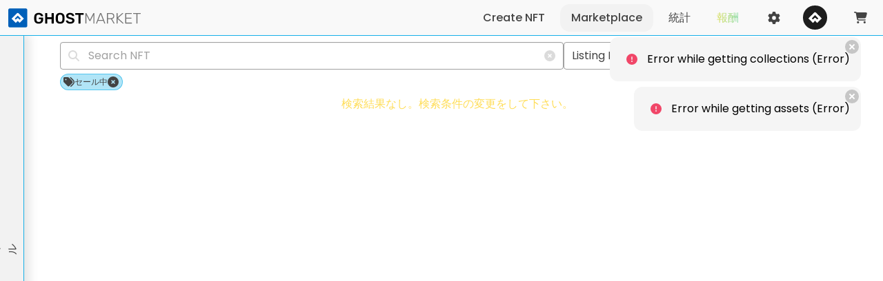

--- FILE ---
content_type: text/html; charset=utf-8
request_url: https://ghostmarket.io/ja/carts/transfer/
body_size: 90114
content:
<!doctype html>
<html data-n-head-ssr lang="ja" theme="light" data-n-head="%7B%22lang%22:%7B%22ssr%22:%22ja%22%7D,%22theme%22:%7B%22ssr%22:%22light%22%7D%7D">
  <head>
    <meta data-n-head="ssr" charset="utf-8"><meta data-n-head="ssr" name="viewport" content="width=device-width, initial-scale=1, shrink-to-fit=no" data-hid="viewport"><meta data-n-head="ssr" name="author" content="GhostMarket" data-hid="author"><meta data-n-head="ssr" name="description" content="The first cross-chain NFT marketplace. Explore, create and trade any NFT on various blockchains." data-hid="description"><meta data-n-head="ssr" name="twitter:creator" content="@ghostmarketio" data-hid="twitter:creator"><meta data-n-head="ssr" name="twitter:site" content="@ghostmarketio" data-hid="twitter:site"><meta data-n-head="ssr" name="twitter:image" content="https://cdn.ghostmarket.io/brands/gm-preview.jpg" data-hid="twitter:image"><meta data-n-head="ssr" name="twitter:description" content="The first cross-chain NFT marketplace. Explore, create and trade any NFT on various blockchains." data-hid="twitter:description"><meta data-n-head="ssr" property="og:image" content="https://cdn.ghostmarket.io/brands/gm-preview.jpg" data-hid="og:image"><meta data-n-head="ssr" property="og:image:secure_url" content="https://cdn.ghostmarket.io/brands/gm-preview.jpg" data-hid="og:image:secure_url"><meta data-n-head="ssr" property="og:description" content="The first cross-chain NFT marketplace. Explore, create and trade any NFT on various blockchains." data-hid="og:description"><meta data-n-head="ssr" data-hid="charset" charset="utf-8"><meta data-n-head="ssr" data-hid="mobile-web-app-capable" name="mobile-web-app-capable" content="yes"><meta data-n-head="ssr" data-hid="apple-mobile-web-app-title" name="apple-mobile-web-app-title" content="GhostMarket"><meta data-n-head="ssr" data-hid="theme-color" name="theme-color" content="#17b0e7"><meta data-n-head="ssr" data-hid="og:site_name" name="og:site_name" property="og:site_name" content="GhostMarket"><meta data-n-head="ssr" name="twitter:card" content="summary_large_image" data-hid="twitter:card"><meta data-n-head="ssr" name="twitter:title" content="カートを転送する • GhostMarket" data-hid="twitter:title"><meta data-n-head="ssr" property="og:type" content="website" data-hid="og:type"><meta data-n-head="ssr" property="og:title" content="カートを転送する • GhostMarket" data-hid="og:title"><title>カートを転送する • GhostMarket</title><link data-n-head="ssr" rel="icon" type="image/png" href="https://cdn.ghostmarket.io/favicon/gm-favicon.png"><link data-n-head="ssr" rel="shortcut-icon" type="image/x-icon" href="https://cdn.ghostmarket.io/favicon/gm-favicon.ico"><link data-n-head="ssr" rel="stylesheet" href="https://cdn.ghostmarket.io/fonts/poppins.css"><link data-n-head="ssr" rel="stylesheet" href="https://cdn.ghostmarket.io/fonts/montserrat.css"><link data-n-head="ssr" rel="preconnect" href="https://cdn.ghostmarket.io" crossorigin="true"><link data-n-head="ssr" data-hid="shortcut-icon" rel="shortcut icon" href="/_nuxt/icons/icon_64x64.9f6dbf.png"><link data-n-head="ssr" data-hid="apple-touch-icon" rel="apple-touch-icon" href="/_nuxt/icons/icon_512x512.9f6dbf.png" sizes="512x512"><link data-n-head="ssr" rel="manifest" href="/_nuxt/manifest.fa868ce0.json" data-hid="manifest"><script data-n-head="ssr" src="/js/ga.js"></script><link rel="preload" href="/_nuxt/0ea4c09.js" as="script"><link rel="preload" href="/_nuxt/00bc502.js" as="script"><link rel="preload" href="/_nuxt/6c8c7b3.js" as="script"><link rel="preload" href="/_nuxt/0ba5433.js" as="script"><link rel="preload" href="/_nuxt/40879d9.js" as="script"><style data-vue-ssr-id="2ea4ca20:0 47ae6e1e:0 7d676bdd:0 422c4a06:0 473d8e02:0 5d37db67:0 5ef0a488:0 db20359a:0 05047b66:0 7d84dcb7:0 0783fe10:0 66cc56f6:0 6ba1491d:0 331ee738:0">:root{--gm-color-primary:#17b0e8;--gm-color-primary-light1:rgba(23,176,232,.6);--gm-color-primary-light2:rgba(23,176,232,.333);--gm-color-primary-light3:rgba(23,176,232,.133);--gm-color-secondary:#ffdd57;--gm-color-secondary-light1:rgba(255,247,0,.6);--gm-color-secondary-light2:rgba(255,247,0,.333);--gm-color-secondary-light3:rgba(255,247,0,.133);--gm-color-success:#48c774;--gm-color-danger:#f14668;--gm-color-warning:#ffdd57;--gm-color-verified:#b1a772;--gm-color-money:#18d95c;--gm-color-text:#434343;--gm-color-subtext:rgba(67,67,67,.5);--gm-color-back1:#fff;--gm-color-back2:#f9f9f9;--gm-color-back3:#f2f2f2;--gm-color-half-back:hsla(0,0%,100%,.5);--gm-color-sidebar-back1:hsla(0,0%,98%,.9);--gm-color-sidebar-back2:hsla(0,0%,98%,.8);--gm-color-sidebar-border:hsla(0,0%,80%,.9);--gm-color-scrollbar-thumb:hsla(0,0%,80%,.9);--gm-color-current-chain:red;--gm-color-current-chain-light:pink;--gm-var-font-family:Poppins;--gm-var-font-default-weight:400;--gm-var-box-shadow:0 0.5em 1em -0.125em hsla(0,0%,4%,.1),0 0px 0 1px hsla(0,0%,4%,.02);--gm-var-navbar-height:52px;--gm-var-navbar-total-height:52px;--gm-var-sidebar-width:320px;--gm-var-sidebar-mini-width:35px;--gm-var-scrollbar-size:8px}[theme=dark]{--gm-color-text:#e0e0e0;--gm-color-subtext:hsla(0,0%,88%,.5);--gm-color-back1:#000;--gm-color-back2:#1a1a1a;--gm-color-back3:#262626;--gm-color-half-back:rgba(0,0,0,.5);--gm-color-sidebar-back1:rgba(6,6,6,.93);--gm-color-sidebar-back2:rgba(26,26,26,.8);--gm-color-sidebar-border:rgba(51,51,51,.8);--gm-color-scrollbar-thumb:rgba(51,51,51,.9);--gm-var-font-default-weight:300;--gm-var-box-shadow:0 0.5em 1em -0.125em hsla(0,0%,78%,.1),0 0px 0 1px hsla(0,0%,78%,.02)}[theme=light]{--gm-color-primary:#17b0e8;--gm-color-primary-light1:rgba(23,176,232,.6);--gm-color-primary-light2:rgba(23,176,232,.333);--gm-color-primary-light3:rgba(23,176,232,.133);--gm-color-secondary:#ffdd57;--gm-color-secondary-light1:rgba(255,247,0,.6);--gm-color-secondary-light2:rgba(255,247,0,.333);--gm-color-secondary-light3:rgba(255,247,0,.133);--gm-color-success:#48c774;--gm-color-danger:#f14668;--gm-color-warning:#ffdd57;--gm-color-verified:#b1a772;--gm-color-money:#18d95c;--gm-color-text:#434343;--gm-color-subtext:rgba(67,67,67,.5);--gm-color-back1:#fff;--gm-color-back2:#f9f9f9;--gm-color-back3:#f2f2f2;--gm-color-half-back:hsla(0,0%,100%,.5);--gm-color-sidebar-back1:hsla(0,0%,98%,.9);--gm-color-sidebar-back2:hsla(0,0%,98%,.8);--gm-color-sidebar-border:hsla(0,0%,80%,.9);--gm-color-scrollbar-thumb:hsla(0,0%,80%,.9);--gm-color-current-chain:red;--gm-color-current-chain-light:pink;--gm-var-font-family:Poppins;--gm-var-font-default-weight:400;--gm-var-box-shadow:0 0.5em 1em -0.125em hsla(0,0%,4%,.1),0 0px 0 1px hsla(0,0%,4%,.02);--gm-var-navbar-height:52px;--gm-var-navbar-total-height:52px;--gm-var-sidebar-width:320px;--gm-var-sidebar-mini-width:35px;--gm-var-scrollbar-size:8px}.primary{color:#17b0e8;color:var(--gm-color-primary)}.bg-primary{background-color:#17b0e8;background-color:var(--gm-color-primary)}.primary-light1{color:rgba(23,176,232,.6);color:var(--gm-color-primary-light1)}.bg-primary-light1{background-color:rgba(23,176,232,.6);background-color:var(--gm-color-primary-light1)}.primary-light2{color:rgba(23,176,232,.333);color:var(--gm-color-primary-light2)}.bg-primary-light2{background-color:rgba(23,176,232,.333);background-color:var(--gm-color-primary-light2)}.primary-light3{color:rgba(23,176,232,.133);color:var(--gm-color-primary-light3)}.bg-primary-light3{background-color:rgba(23,176,232,.133);background-color:var(--gm-color-primary-light3)}.secondary{color:#ffdd57;color:var(--gm-color-secondary)}.bg-secondary{background-color:#ffdd57;background-color:var(--gm-color-secondary)}.secondary-light1{color:rgba(255,247,0,.6);color:var(--gm-color-secondary-light1)}.bg-secondary-light1{background-color:rgba(255,247,0,.6);background-color:var(--gm-color-secondary-light1)}.secondary-light2{color:rgba(255,247,0,.333);color:var(--gm-color-secondary-light2)}.bg-secondary-light2{background-color:rgba(255,247,0,.333);background-color:var(--gm-color-secondary-light2)}.secondary-light3{color:rgba(255,247,0,.133);color:var(--gm-color-secondary-light3)}.bg-secondary-light3{background-color:rgba(255,247,0,.133);background-color:var(--gm-color-secondary-light3)}.success{color:#48c774;color:var(--gm-color-success)}.bg-success{background-color:#48c774;background-color:var(--gm-color-success)}.danger{color:#f14668;color:var(--gm-color-danger)}.bg-danger{background-color:#f14668;background-color:var(--gm-color-danger)}.warning{color:#ffdd57;color:var(--gm-color-warning)}.bg-warning{background-color:#ffdd57;background-color:var(--gm-color-warning)}.verified{color:#b1a772;color:var(--gm-color-verified)}.bg-verified{background-color:#b1a772;background-color:var(--gm-color-verified)}.money{color:#18d95c;color:var(--gm-color-money)}.bg-money{background-color:#18d95c;background-color:var(--gm-color-money)}.text{color:#434343;color:var(--gm-color-text)}.bg-text{background-color:#434343;background-color:var(--gm-color-text)}.subtext{color:rgba(67,67,67,.5);color:var(--gm-color-subtext)}.bg-subtext{background-color:rgba(67,67,67,.5);background-color:var(--gm-color-subtext)}.back1{color:#fff;color:var(--gm-color-back1)}.bg-back1{background-color:#fff;background-color:var(--gm-color-back1)}.back2{color:#f9f9f9;color:var(--gm-color-back2)}.bg-back2{background-color:#f9f9f9;background-color:var(--gm-color-back2)}.back3{color:#f2f2f2;color:var(--gm-color-back3)}.bg-back3{background-color:#f2f2f2;background-color:var(--gm-color-back3)}.half-back{color:hsla(0,0%,100%,.5);color:var(--gm-color-half-back)}.bg-half-back{background-color:hsla(0,0%,100%,.5);background-color:var(--gm-color-half-back)}.sidebar-back1{color:hsla(0,0%,98%,.9);color:var(--gm-color-sidebar-back1)}.bg-sidebar-back1{background-color:hsla(0,0%,98%,.9);background-color:var(--gm-color-sidebar-back1)}.sidebar-back2{color:hsla(0,0%,98%,.8);color:var(--gm-color-sidebar-back2)}.bg-sidebar-back2{background-color:hsla(0,0%,98%,.8);background-color:var(--gm-color-sidebar-back2)}.sidebar-border{color:hsla(0,0%,80%,.9);color:var(--gm-color-sidebar-border)}.bg-sidebar-border{background-color:hsla(0,0%,80%,.9);background-color:var(--gm-color-sidebar-border)}.scrollbar-thumb{color:hsla(0,0%,80%,.9);color:var(--gm-color-scrollbar-thumb)}.bg-scrollbar-thumb{background-color:hsla(0,0%,80%,.9);background-color:var(--gm-color-scrollbar-thumb)}.current-chain{color:red;color:var(--gm-color-current-chain)}.bg-current-chain{background-color:red;background-color:var(--gm-color-current-chain)}.current-chain-light{color:pink;color:var(--gm-color-current-chain-light)}.bg-current-chain-light{background-color:pink;background-color:var(--gm-color-current-chain-light)}/*! bulma.io v0.9.4 | MIT License | github.com/jgthms/bulma */.button,.file-cta,.file-name,.input,.pagination-ellipsis,.pagination-link,.pagination-next,.pagination-previous,.select select,.taginput .taginput-container.is-focusable,.textarea{align-items:center;-moz-appearance:none;-webkit-appearance:none;border:1px solid transparent;border-radius:4px;box-shadow:none;display:inline-flex;font-size:1rem;height:2.5em;justify-content:flex-start;line-height:1.5;padding:calc(.5em - 1px) calc(.75em - 1px);position:relative;vertical-align:top}.button:active,.button:focus,.file-cta:active,.file-cta:focus,.file-name:active,.file-name:focus,.input:active,.input:focus,.is-active.button,.is-active.file-cta,.is-active.file-name,.is-active.input,.is-active.pagination-ellipsis,.is-active.pagination-link,.is-active.pagination-next,.is-active.pagination-previous,.is-active.textarea,.is-focused.button,.is-focused.file-cta,.is-focused.file-name,.is-focused.input,.is-focused.pagination-ellipsis,.is-focused.pagination-link,.is-focused.pagination-next,.is-focused.pagination-previous,.is-focused.textarea,.pagination-ellipsis:active,.pagination-ellipsis:focus,.pagination-link:active,.pagination-link:focus,.pagination-next:active,.pagination-next:focus,.pagination-previous:active,.pagination-previous:focus,.select select.is-active,.select select.is-focused,.select select:active,.select select:focus,.taginput .is-active.taginput-container.is-focusable,.taginput .is-focused.taginput-container.is-focusable,.taginput .taginput-container.is-focusable:active,.taginput .taginput-container.is-focusable:focus,.textarea:active,.textarea:focus{outline:none}.select fieldset[disabled] select,.select select[disabled],.taginput [disabled].taginput-container.is-focusable,.taginput fieldset[disabled] .taginput-container.is-focusable,[disabled].button,[disabled].file-cta,[disabled].file-name,[disabled].input,[disabled].pagination-ellipsis,[disabled].pagination-link,[disabled].pagination-next,[disabled].pagination-previous,[disabled].textarea,fieldset[disabled] .button,fieldset[disabled] .file-cta,fieldset[disabled] .file-name,fieldset[disabled] .input,fieldset[disabled] .pagination-ellipsis,fieldset[disabled] .pagination-link,fieldset[disabled] .pagination-next,fieldset[disabled] .pagination-previous,fieldset[disabled] .select select,fieldset[disabled] .taginput .taginput-container.is-focusable,fieldset[disabled] .textarea{cursor:not-allowed}.b-checkbox.checkbox,.b-radio.radio,.breadcrumb,.button,.carousel,.carousel-list,.file,.is-unselectable,.pagination-ellipsis,.pagination-link,.pagination-next,.pagination-previous,.switch,.tabs{-webkit-touch-callout:none;-webkit-user-select:none;-moz-user-select:none;user-select:none}.navbar-link:not(.is-arrowless):after,.select:not(.is-multiple):not(.is-loading):after{border:3px solid transparent;border-radius:2px;border-right:0;border-top:0;content:" ";display:block;height:.625em;margin-top:-.4375em;pointer-events:none;position:absolute;top:50%;transform:rotate(-45deg);transform-origin:center;width:.625em}.block:not(:last-child),.box:not(:last-child),.breadcrumb:not(:last-child),.content:not(:last-child),.level:not(:last-child),.message:not(:last-child),.notification:not(:last-child),.pagination:not(:last-child),.progress-wrapper.is-not-native:not(:last-child),.progress:not(:last-child),.subtitle:not(:last-child),.table-container:not(:last-child),.table:not(:last-child),.tabs:not(:last-child),.title:not(:last-child){margin-bottom:1.5rem}.delete,.modal-close{-webkit-touch-callout:none;-moz-appearance:none;-webkit-appearance:none;background-color:hsla(0,0%,4%,.2);border:none;border-radius:9999px;cursor:pointer;display:inline-block;flex-grow:0;flex-shrink:0;font-size:0;height:20px;max-height:20px;max-width:20px;min-height:20px;min-width:20px;outline:none;pointer-events:auto;position:relative;-webkit-user-select:none;-moz-user-select:none;user-select:none;vertical-align:top;width:20px}.delete:after,.delete:before,.modal-close:after,.modal-close:before{background-color:#fff;content:"";display:block;left:50%;position:absolute;top:50%;transform:translateX(-50%) translateY(-50%) rotate(45deg);transform-origin:center center}.delete:before,.modal-close:before{height:2px;width:50%}.delete:after,.modal-close:after{height:50%;width:2px}.delete:focus,.delete:hover,.modal-close:focus,.modal-close:hover{background-color:hsla(0,0%,4%,.3)}.delete:active,.modal-close:active{background-color:hsla(0,0%,4%,.4)}.is-small.delete,.is-small.modal-close{height:16px;max-height:16px;max-width:16px;min-height:16px;min-width:16px;width:16px}.is-medium.delete,.is-medium.modal-close{height:24px;max-height:24px;max-width:24px;min-height:24px;min-width:24px;width:24px}.is-large.delete,.is-large.modal-close{height:32px;max-height:32px;max-width:32px;min-height:32px;min-width:32px;width:32px}.button.is-loading:after,.control.is-loading:after,.loader,.select.is-loading:after{animation:spinAround .5s linear infinite;border-color:transparent transparent #dbdbdb #dbdbdb;border-radius:9999px;border-style:solid;border-width:2px;content:"";display:block;height:1em;position:relative;width:1em}.b-image-wrapper>img.has-ratio,.b-image-wrapper>img.placeholder,.hero-video,.image.is-16by9 .has-ratio,.image.is-16by9 img,.image.is-1by1 .has-ratio,.image.is-1by1 img,.image.is-1by2 .has-ratio,.image.is-1by2 img,.image.is-1by3 .has-ratio,.image.is-1by3 img,.image.is-2by1 .has-ratio,.image.is-2by1 img,.image.is-2by3 .has-ratio,.image.is-2by3 img,.image.is-3by1 .has-ratio,.image.is-3by1 img,.image.is-3by2 .has-ratio,.image.is-3by2 img,.image.is-3by4 .has-ratio,.image.is-3by4 img,.image.is-3by5 .has-ratio,.image.is-3by5 img,.image.is-4by3 .has-ratio,.image.is-4by3 img,.image.is-4by5 .has-ratio,.image.is-4by5 img,.image.is-5by3 .has-ratio,.image.is-5by3 img,.image.is-5by4 .has-ratio,.image.is-5by4 img,.image.is-9by16 .has-ratio,.image.is-9by16 img,.image.is-square .has-ratio,.image.is-square img,.is-overlay,.modal,.modal-background{bottom:0;left:0;position:absolute;right:0;top:0}.navbar-burger{color:currentColor;font-family:inherit;font-size:1em}/*! minireset.css v0.0.6 | MIT License | github.com/jgthms/minireset.css */.navbar-burger,blockquote,body,dd,dl,dt,fieldset,figure,h1,h2,h3,h4,h5,h6,hr,html,iframe,legend,li,ol,p,pre,textarea,ul{margin:0;padding:0}h1,h2,h3,h4,h5,h6{font-size:100%;font-weight:400}ul{list-style:none}button,input,select,textarea{margin:0}html{box-sizing:border-box}*,:after,:before{box-sizing:inherit}img,video{height:auto;max-width:100%}iframe{border:0}table{border-collapse:collapse;border-spacing:0}td,th{padding:0}td:not([align]),th:not([align]){text-align:inherit}html{-moz-osx-font-smoothing:grayscale;-webkit-font-smoothing:antialiased;-webkit-text-size-adjust:100%;-moz-text-size-adjust:100%;text-size-adjust:100%;font-size:16px;min-width:300px;overflow-x:hidden;overflow-y:scroll;text-rendering:optimizeLegibility}article,aside,figure,footer,header,hgroup,section{display:block}body,button,input,optgroup,select,textarea{font-family:Poppins}code,pre{-moz-osx-font-smoothing:auto;-webkit-font-smoothing:auto;font-family:monospace}body{color:#4a4a4a;font-size:1em;line-height:1.5}a{color:#17b0e8;cursor:pointer;-webkit-text-decoration:none;text-decoration:none}a strong{color:currentColor}a:hover{color:#363636}code{color:#da1039;font-size:.875em;font-weight:400;padding:.25em .5em}code,hr{background-color:#f5f5f5}hr{border:none;display:block;height:2px;margin:1.5rem 0}img{height:auto;max-width:100%}input[type=checkbox],input[type=radio]{vertical-align:baseline}small{font-size:.875em}span{font-style:inherit;font-weight:inherit}strong{color:#363636;font-weight:700}fieldset{border:none}pre{-webkit-overflow-scrolling:touch;word-wrap:normal;background-color:#f5f5f5;color:#4a4a4a;font-size:.875em;overflow-x:auto;padding:1.25rem 1.5rem;white-space:pre}pre code{background-color:transparent;color:currentColor;font-size:1em;padding:0}table td,table th{vertical-align:top}table td:not([align]),table th:not([align]){text-align:inherit}table th{color:#363636}@keyframes spinAround{0%{transform:rotate(0deg)}to{transform:rotate(359deg)}}.box{background-color:#fff;border-radius:6px;color:#4a4a4a;display:block;padding:1.25rem}a.box:focus,a.box:hover{box-shadow:0 .5em 1em -.125em hsla(0,0%,4%,.1),0 0 0 1px #17b0e8}a.box:active{box-shadow:inset 0 1px 2px hsla(0,0%,4%,.2),0 0 0 1px #17b0e8}.button{background-color:#fff;border-color:#dbdbdb;border-width:1px;color:#363636;cursor:pointer;justify-content:center;padding:calc(.5em - 1px) 1em;text-align:center;white-space:nowrap}.button strong{color:inherit}.button .icon,.button .icon.is-large,.button .icon.is-medium,.button .icon.is-small{height:1.5em;width:1.5em}.button .icon:first-child:not(:last-child){margin-left:calc(-.5em - 1px);margin-right:.25em}.button .icon:last-child:not(:first-child){margin-left:.25em;margin-right:calc(-.5em - 1px)}.button .icon:first-child:last-child{margin-left:calc(-.5em - 1px);margin-right:calc(-.5em - 1px)}.button.is-hovered,.button:hover{border-color:#b5b5b5;color:#363636}.button.is-focused,.button:focus{border-color:#485fc7;color:#363636}.button.is-focused:not(:active),.button:focus:not(:active){box-shadow:0 0 0 .125em rgba(23,176,232,.25)}.button.is-active,.button:active{border-color:#4a4a4a;color:#363636}.button.is-text{background-color:transparent;border-color:transparent;color:#4a4a4a;-webkit-text-decoration:underline;text-decoration:underline}.button.is-text.is-focused,.button.is-text.is-hovered,.button.is-text:focus,.button.is-text:hover{background-color:#f5f5f5;color:#363636}.button.is-text.is-active,.button.is-text:active{background-color:#e8e8e8;color:#363636}.button.is-text[disabled],fieldset[disabled] .button.is-text{background-color:transparent;border-color:transparent;box-shadow:none}.button.is-ghost{background:none;border-color:transparent;color:#17b0e8;-webkit-text-decoration:none;text-decoration:none}.button.is-ghost.is-hovered,.button.is-ghost:hover{color:#17b0e8;-webkit-text-decoration:underline;text-decoration:underline}.button.is-white{background-color:#fff;border-color:transparent;color:#0a0a0a}.button.is-white.is-hovered,.button.is-white:hover{background-color:#f9f9f9;border-color:transparent;color:#0a0a0a}.button.is-white.is-focused,.button.is-white:focus{border-color:transparent;color:#0a0a0a}.button.is-white.is-focused:not(:active),.button.is-white:focus:not(:active){box-shadow:0 0 0 .125em hsla(0,0%,100%,.25)}.button.is-white.is-active,.button.is-white:active{background-color:#f2f2f2;border-color:transparent;color:#0a0a0a}.button.is-white[disabled],fieldset[disabled] .button.is-white{background-color:#fff;border-color:#fff;box-shadow:none}.button.is-white.is-inverted{background-color:#0a0a0a;color:#fff}.button.is-white.is-inverted.is-hovered,.button.is-white.is-inverted:hover{background-color:#000}.button.is-white.is-inverted[disabled],fieldset[disabled] .button.is-white.is-inverted{background-color:#0a0a0a;border-color:transparent;box-shadow:none;color:#fff}.button.is-white.is-loading:after{border-color:transparent transparent #0a0a0a #0a0a0a!important}.button.is-white.is-outlined{background-color:transparent;border-color:#fff;color:#fff}.button.is-white.is-outlined.is-focused,.button.is-white.is-outlined.is-hovered,.button.is-white.is-outlined:focus,.button.is-white.is-outlined:hover{background-color:#fff;border-color:#fff;color:#0a0a0a}.button.is-white.is-outlined.is-loading:after{border-color:transparent transparent #fff #fff!important}.button.is-white.is-outlined.is-loading.is-focused:after,.button.is-white.is-outlined.is-loading.is-hovered:after,.button.is-white.is-outlined.is-loading:focus:after,.button.is-white.is-outlined.is-loading:hover:after{border-color:transparent transparent #0a0a0a #0a0a0a!important}.button.is-white.is-outlined[disabled],fieldset[disabled] .button.is-white.is-outlined{background-color:transparent;border-color:#fff;box-shadow:none;color:#fff}.button.is-white.is-inverted.is-outlined{background-color:transparent;border-color:#0a0a0a;color:#0a0a0a}.button.is-white.is-inverted.is-outlined.is-focused,.button.is-white.is-inverted.is-outlined.is-hovered,.button.is-white.is-inverted.is-outlined:focus,.button.is-white.is-inverted.is-outlined:hover{background-color:#0a0a0a;color:#fff}.button.is-white.is-inverted.is-outlined.is-loading.is-focused:after,.button.is-white.is-inverted.is-outlined.is-loading.is-hovered:after,.button.is-white.is-inverted.is-outlined.is-loading:focus:after,.button.is-white.is-inverted.is-outlined.is-loading:hover:after{border-color:transparent transparent #fff #fff!important}.button.is-white.is-inverted.is-outlined[disabled],fieldset[disabled] .button.is-white.is-inverted.is-outlined{background-color:transparent;border-color:#0a0a0a;box-shadow:none;color:#0a0a0a}.button.is-black{background-color:#0a0a0a;border-color:transparent;color:#fff}.button.is-black.is-hovered,.button.is-black:hover{background-color:#040404;border-color:transparent;color:#fff}.button.is-black.is-focused,.button.is-black:focus{border-color:transparent;color:#fff}.button.is-black.is-focused:not(:active),.button.is-black:focus:not(:active){box-shadow:0 0 0 .125em hsla(0,0%,4%,.25)}.button.is-black.is-active,.button.is-black:active{background-color:#000;border-color:transparent;color:#fff}.button.is-black[disabled],fieldset[disabled] .button.is-black{background-color:#0a0a0a;border-color:#0a0a0a;box-shadow:none}.button.is-black.is-inverted{background-color:#fff;color:#0a0a0a}.button.is-black.is-inverted.is-hovered,.button.is-black.is-inverted:hover{background-color:#f2f2f2}.button.is-black.is-inverted[disabled],fieldset[disabled] .button.is-black.is-inverted{background-color:#fff;border-color:transparent;box-shadow:none;color:#0a0a0a}.button.is-black.is-loading:after{border-color:transparent transparent #fff #fff!important}.button.is-black.is-outlined{background-color:transparent;border-color:#0a0a0a;color:#0a0a0a}.button.is-black.is-outlined.is-focused,.button.is-black.is-outlined.is-hovered,.button.is-black.is-outlined:focus,.button.is-black.is-outlined:hover{background-color:#0a0a0a;border-color:#0a0a0a;color:#fff}.button.is-black.is-outlined.is-loading:after{border-color:transparent transparent #0a0a0a #0a0a0a!important}.button.is-black.is-outlined.is-loading.is-focused:after,.button.is-black.is-outlined.is-loading.is-hovered:after,.button.is-black.is-outlined.is-loading:focus:after,.button.is-black.is-outlined.is-loading:hover:after{border-color:transparent transparent #fff #fff!important}.button.is-black.is-outlined[disabled],fieldset[disabled] .button.is-black.is-outlined{background-color:transparent;border-color:#0a0a0a;box-shadow:none;color:#0a0a0a}.button.is-black.is-inverted.is-outlined{background-color:transparent;border-color:#fff;color:#fff}.button.is-black.is-inverted.is-outlined.is-focused,.button.is-black.is-inverted.is-outlined.is-hovered,.button.is-black.is-inverted.is-outlined:focus,.button.is-black.is-inverted.is-outlined:hover{background-color:#fff;color:#0a0a0a}.button.is-black.is-inverted.is-outlined.is-loading.is-focused:after,.button.is-black.is-inverted.is-outlined.is-loading.is-hovered:after,.button.is-black.is-inverted.is-outlined.is-loading:focus:after,.button.is-black.is-inverted.is-outlined.is-loading:hover:after{border-color:transparent transparent #0a0a0a #0a0a0a!important}.button.is-black.is-inverted.is-outlined[disabled],fieldset[disabled] .button.is-black.is-inverted.is-outlined{background-color:transparent;border-color:#fff;box-shadow:none;color:#fff}.button.is-light{background-color:#f5f5f5;border-color:transparent;color:rgba(0,0,0,.7)}.button.is-light.is-hovered,.button.is-light:hover{background-color:#eee;border-color:transparent;color:rgba(0,0,0,.7)}.button.is-light.is-focused,.button.is-light:focus{border-color:transparent;color:rgba(0,0,0,.7)}.button.is-light.is-focused:not(:active),.button.is-light:focus:not(:active){box-shadow:0 0 0 .125em hsla(0,0%,96%,.25)}.button.is-light.is-active,.button.is-light:active{background-color:#e8e8e8;border-color:transparent;color:rgba(0,0,0,.7)}.button.is-light[disabled],fieldset[disabled] .button.is-light{background-color:#f5f5f5;border-color:#f5f5f5;box-shadow:none}.button.is-light.is-inverted{color:#f5f5f5}.button.is-light.is-inverted,.button.is-light.is-inverted.is-hovered,.button.is-light.is-inverted:hover{background-color:rgba(0,0,0,.7)}.button.is-light.is-inverted[disabled],fieldset[disabled] .button.is-light.is-inverted{background-color:rgba(0,0,0,.7);border-color:transparent;box-shadow:none;color:#f5f5f5}.button.is-light.is-loading:after{border-color:transparent transparent rgba(0,0,0,.7) rgba(0,0,0,.7)!important}.button.is-light.is-outlined{background-color:transparent;border-color:#f5f5f5;color:#f5f5f5}.button.is-light.is-outlined.is-focused,.button.is-light.is-outlined.is-hovered,.button.is-light.is-outlined:focus,.button.is-light.is-outlined:hover{background-color:#f5f5f5;border-color:#f5f5f5;color:rgba(0,0,0,.7)}.button.is-light.is-outlined.is-loading:after{border-color:transparent transparent #f5f5f5 #f5f5f5!important}.button.is-light.is-outlined.is-loading.is-focused:after,.button.is-light.is-outlined.is-loading.is-hovered:after,.button.is-light.is-outlined.is-loading:focus:after,.button.is-light.is-outlined.is-loading:hover:after{border-color:transparent transparent rgba(0,0,0,.7) rgba(0,0,0,.7)!important}.button.is-light.is-outlined[disabled],fieldset[disabled] .button.is-light.is-outlined{background-color:transparent;border-color:#f5f5f5;box-shadow:none;color:#f5f5f5}.button.is-light.is-inverted.is-outlined{background-color:transparent;border-color:rgba(0,0,0,.7);color:rgba(0,0,0,.7)}.button.is-light.is-inverted.is-outlined.is-focused,.button.is-light.is-inverted.is-outlined.is-hovered,.button.is-light.is-inverted.is-outlined:focus,.button.is-light.is-inverted.is-outlined:hover{background-color:rgba(0,0,0,.7);color:#f5f5f5}.button.is-light.is-inverted.is-outlined.is-loading.is-focused:after,.button.is-light.is-inverted.is-outlined.is-loading.is-hovered:after,.button.is-light.is-inverted.is-outlined.is-loading:focus:after,.button.is-light.is-inverted.is-outlined.is-loading:hover:after{border-color:transparent transparent #f5f5f5 #f5f5f5!important}.button.is-light.is-inverted.is-outlined[disabled],fieldset[disabled] .button.is-light.is-inverted.is-outlined{background-color:transparent;border-color:rgba(0,0,0,.7);box-shadow:none;color:rgba(0,0,0,.7)}.button.is-dark{background-color:#363636;border-color:transparent;color:#fff}.button.is-dark.is-hovered,.button.is-dark:hover{background-color:#2f2f2f;border-color:transparent;color:#fff}.button.is-dark.is-focused,.button.is-dark:focus{border-color:transparent;color:#fff}.button.is-dark.is-focused:not(:active),.button.is-dark:focus:not(:active){box-shadow:0 0 0 .125em rgba(54,54,54,.25)}.button.is-dark.is-active,.button.is-dark:active{background-color:#292929;border-color:transparent;color:#fff}.button.is-dark[disabled],fieldset[disabled] .button.is-dark{background-color:#363636;border-color:#363636;box-shadow:none}.button.is-dark.is-inverted{background-color:#fff;color:#363636}.button.is-dark.is-inverted.is-hovered,.button.is-dark.is-inverted:hover{background-color:#f2f2f2}.button.is-dark.is-inverted[disabled],fieldset[disabled] .button.is-dark.is-inverted{background-color:#fff;border-color:transparent;box-shadow:none;color:#363636}.button.is-dark.is-loading:after{border-color:transparent transparent #fff #fff!important}.button.is-dark.is-outlined{background-color:transparent;border-color:#363636;color:#363636}.button.is-dark.is-outlined.is-focused,.button.is-dark.is-outlined.is-hovered,.button.is-dark.is-outlined:focus,.button.is-dark.is-outlined:hover{background-color:#363636;border-color:#363636;color:#fff}.button.is-dark.is-outlined.is-loading:after{border-color:transparent transparent #363636 #363636!important}.button.is-dark.is-outlined.is-loading.is-focused:after,.button.is-dark.is-outlined.is-loading.is-hovered:after,.button.is-dark.is-outlined.is-loading:focus:after,.button.is-dark.is-outlined.is-loading:hover:after{border-color:transparent transparent #fff #fff!important}.button.is-dark.is-outlined[disabled],fieldset[disabled] .button.is-dark.is-outlined{background-color:transparent;border-color:#363636;box-shadow:none;color:#363636}.button.is-dark.is-inverted.is-outlined{background-color:transparent;border-color:#fff;color:#fff}.button.is-dark.is-inverted.is-outlined.is-focused,.button.is-dark.is-inverted.is-outlined.is-hovered,.button.is-dark.is-inverted.is-outlined:focus,.button.is-dark.is-inverted.is-outlined:hover{background-color:#fff;color:#363636}.button.is-dark.is-inverted.is-outlined.is-loading.is-focused:after,.button.is-dark.is-inverted.is-outlined.is-loading.is-hovered:after,.button.is-dark.is-inverted.is-outlined.is-loading:focus:after,.button.is-dark.is-inverted.is-outlined.is-loading:hover:after{border-color:transparent transparent #363636 #363636!important}.button.is-dark.is-inverted.is-outlined[disabled],fieldset[disabled] .button.is-dark.is-inverted.is-outlined{background-color:transparent;border-color:#fff;box-shadow:none;color:#fff}.button.is-primary{background-color:#17b0e8;border-color:transparent;color:#fff}.button.is-primary.is-hovered,.button.is-primary:hover{background-color:#16a7dc;border-color:transparent;color:#fff}.button.is-primary.is-focused,.button.is-primary:focus{border-color:transparent;color:#fff}.button.is-primary.is-focused:not(:active),.button.is-primary:focus:not(:active){box-shadow:0 0 0 .125em rgba(23,176,232,.25)}.button.is-primary.is-active,.button.is-primary:active{background-color:#159ed1;border-color:transparent;color:#fff}.button.is-primary[disabled],fieldset[disabled] .button.is-primary{background-color:#17b0e8;border-color:#17b0e8;box-shadow:none}.button.is-primary.is-inverted{background-color:#fff;color:#17b0e8}.button.is-primary.is-inverted.is-hovered,.button.is-primary.is-inverted:hover{background-color:#f2f2f2}.button.is-primary.is-inverted[disabled],fieldset[disabled] .button.is-primary.is-inverted{background-color:#fff;border-color:transparent;box-shadow:none;color:#17b0e8}.button.is-primary.is-loading:after{border-color:transparent transparent #fff #fff!important}.button.is-primary.is-outlined{background-color:transparent;border-color:#17b0e8;color:#17b0e8}.button.is-primary.is-outlined.is-focused,.button.is-primary.is-outlined.is-hovered,.button.is-primary.is-outlined:focus,.button.is-primary.is-outlined:hover{background-color:#17b0e8;border-color:#17b0e8;color:#fff}.button.is-primary.is-outlined.is-loading:after{border-color:transparent transparent #17b0e8 #17b0e8!important}.button.is-primary.is-outlined.is-loading.is-focused:after,.button.is-primary.is-outlined.is-loading.is-hovered:after,.button.is-primary.is-outlined.is-loading:focus:after,.button.is-primary.is-outlined.is-loading:hover:after{border-color:transparent transparent #fff #fff!important}.button.is-primary.is-outlined[disabled],fieldset[disabled] .button.is-primary.is-outlined{background-color:transparent;border-color:#17b0e8;box-shadow:none;color:#17b0e8}.button.is-primary.is-inverted.is-outlined{background-color:transparent;border-color:#fff;color:#fff}.button.is-primary.is-inverted.is-outlined.is-focused,.button.is-primary.is-inverted.is-outlined.is-hovered,.button.is-primary.is-inverted.is-outlined:focus,.button.is-primary.is-inverted.is-outlined:hover{background-color:#fff;color:#17b0e8}.button.is-primary.is-inverted.is-outlined.is-loading.is-focused:after,.button.is-primary.is-inverted.is-outlined.is-loading.is-hovered:after,.button.is-primary.is-inverted.is-outlined.is-loading:focus:after,.button.is-primary.is-inverted.is-outlined.is-loading:hover:after{border-color:transparent transparent #17b0e8 #17b0e8!important}.button.is-primary.is-inverted.is-outlined[disabled],fieldset[disabled] .button.is-primary.is-inverted.is-outlined{background-color:transparent;border-color:#fff;box-shadow:none;color:#fff}.button.is-primary.is-light{background-color:#ecf9fd;color:#107ba2}.button.is-primary.is-light.is-hovered,.button.is-primary.is-light:hover{background-color:#e1f5fc;border-color:transparent;color:#107ba2}.button.is-primary.is-light.is-active,.button.is-primary.is-light:active{background-color:#d5f1fb;border-color:transparent;color:#107ba2}.button.is-link{background-color:#17b0e8;border-color:transparent;color:#fff}.button.is-link.is-hovered,.button.is-link:hover{background-color:#16a7dc;border-color:transparent;color:#fff}.button.is-link.is-focused,.button.is-link:focus{border-color:transparent;color:#fff}.button.is-link.is-focused:not(:active),.button.is-link:focus:not(:active){box-shadow:0 0 0 .125em rgba(23,176,232,.25)}.button.is-link.is-active,.button.is-link:active{background-color:#159ed1;border-color:transparent;color:#fff}.button.is-link[disabled],fieldset[disabled] .button.is-link{background-color:#17b0e8;border-color:#17b0e8;box-shadow:none}.button.is-link.is-inverted{background-color:#fff;color:#17b0e8}.button.is-link.is-inverted.is-hovered,.button.is-link.is-inverted:hover{background-color:#f2f2f2}.button.is-link.is-inverted[disabled],fieldset[disabled] .button.is-link.is-inverted{background-color:#fff;border-color:transparent;box-shadow:none;color:#17b0e8}.button.is-link.is-loading:after{border-color:transparent transparent #fff #fff!important}.button.is-link.is-outlined{background-color:transparent;border-color:#17b0e8;color:#17b0e8}.button.is-link.is-outlined.is-focused,.button.is-link.is-outlined.is-hovered,.button.is-link.is-outlined:focus,.button.is-link.is-outlined:hover{background-color:#17b0e8;border-color:#17b0e8;color:#fff}.button.is-link.is-outlined.is-loading:after{border-color:transparent transparent #17b0e8 #17b0e8!important}.button.is-link.is-outlined.is-loading.is-focused:after,.button.is-link.is-outlined.is-loading.is-hovered:after,.button.is-link.is-outlined.is-loading:focus:after,.button.is-link.is-outlined.is-loading:hover:after{border-color:transparent transparent #fff #fff!important}.button.is-link.is-outlined[disabled],fieldset[disabled] .button.is-link.is-outlined{background-color:transparent;border-color:#17b0e8;box-shadow:none;color:#17b0e8}.button.is-link.is-inverted.is-outlined{background-color:transparent;border-color:#fff;color:#fff}.button.is-link.is-inverted.is-outlined.is-focused,.button.is-link.is-inverted.is-outlined.is-hovered,.button.is-link.is-inverted.is-outlined:focus,.button.is-link.is-inverted.is-outlined:hover{background-color:#fff;color:#17b0e8}.button.is-link.is-inverted.is-outlined.is-loading.is-focused:after,.button.is-link.is-inverted.is-outlined.is-loading.is-hovered:after,.button.is-link.is-inverted.is-outlined.is-loading:focus:after,.button.is-link.is-inverted.is-outlined.is-loading:hover:after{border-color:transparent transparent #17b0e8 #17b0e8!important}.button.is-link.is-inverted.is-outlined[disabled],fieldset[disabled] .button.is-link.is-inverted.is-outlined{background-color:transparent;border-color:#fff;box-shadow:none;color:#fff}.button.is-link.is-light{background-color:#ecf9fd;color:#107ba2}.button.is-link.is-light.is-hovered,.button.is-link.is-light:hover{background-color:#e1f5fc;border-color:transparent;color:#107ba2}.button.is-link.is-light.is-active,.button.is-link.is-light:active{background-color:#d5f1fb;border-color:transparent;color:#107ba2}.button.is-info{background-color:#3e8ed0;border-color:transparent;color:#fff}.button.is-info.is-hovered,.button.is-info:hover{background-color:#3488ce;border-color:transparent;color:#fff}.button.is-info.is-focused,.button.is-info:focus{border-color:transparent;color:#fff}.button.is-info.is-focused:not(:active),.button.is-info:focus:not(:active){box-shadow:0 0 0 .125em rgba(62,142,208,.25)}.button.is-info.is-active,.button.is-info:active{background-color:#3082c5;border-color:transparent;color:#fff}.button.is-info[disabled],fieldset[disabled] .button.is-info{background-color:#3e8ed0;border-color:#3e8ed0;box-shadow:none}.button.is-info.is-inverted{background-color:#fff;color:#3e8ed0}.button.is-info.is-inverted.is-hovered,.button.is-info.is-inverted:hover{background-color:#f2f2f2}.button.is-info.is-inverted[disabled],fieldset[disabled] .button.is-info.is-inverted{background-color:#fff;border-color:transparent;box-shadow:none;color:#3e8ed0}.button.is-info.is-loading:after{border-color:transparent transparent #fff #fff!important}.button.is-info.is-outlined{background-color:transparent;border-color:#3e8ed0;color:#3e8ed0}.button.is-info.is-outlined.is-focused,.button.is-info.is-outlined.is-hovered,.button.is-info.is-outlined:focus,.button.is-info.is-outlined:hover{background-color:#3e8ed0;border-color:#3e8ed0;color:#fff}.button.is-info.is-outlined.is-loading:after{border-color:transparent transparent #3e8ed0 #3e8ed0!important}.button.is-info.is-outlined.is-loading.is-focused:after,.button.is-info.is-outlined.is-loading.is-hovered:after,.button.is-info.is-outlined.is-loading:focus:after,.button.is-info.is-outlined.is-loading:hover:after{border-color:transparent transparent #fff #fff!important}.button.is-info.is-outlined[disabled],fieldset[disabled] .button.is-info.is-outlined{background-color:transparent;border-color:#3e8ed0;box-shadow:none;color:#3e8ed0}.button.is-info.is-inverted.is-outlined{background-color:transparent;border-color:#fff;color:#fff}.button.is-info.is-inverted.is-outlined.is-focused,.button.is-info.is-inverted.is-outlined.is-hovered,.button.is-info.is-inverted.is-outlined:focus,.button.is-info.is-inverted.is-outlined:hover{background-color:#fff;color:#3e8ed0}.button.is-info.is-inverted.is-outlined.is-loading.is-focused:after,.button.is-info.is-inverted.is-outlined.is-loading.is-hovered:after,.button.is-info.is-inverted.is-outlined.is-loading:focus:after,.button.is-info.is-inverted.is-outlined.is-loading:hover:after{border-color:transparent transparent #3e8ed0 #3e8ed0!important}.button.is-info.is-inverted.is-outlined[disabled],fieldset[disabled] .button.is-info.is-inverted.is-outlined{background-color:transparent;border-color:#fff;box-shadow:none;color:#fff}.button.is-info.is-light{background-color:#eff5fb;color:#296fa8}.button.is-info.is-light.is-hovered,.button.is-info.is-light:hover{background-color:#e4eff9;border-color:transparent;color:#296fa8}.button.is-info.is-light.is-active,.button.is-info.is-light:active{background-color:#dae9f6;border-color:transparent;color:#296fa8}.button.is-success{background-color:#48c78e;border-color:transparent;color:#fff}.button.is-success.is-hovered,.button.is-success:hover{background-color:#3ec487;border-color:transparent;color:#fff}.button.is-success.is-focused,.button.is-success:focus{border-color:transparent;color:#fff}.button.is-success.is-focused:not(:active),.button.is-success:focus:not(:active){box-shadow:0 0 0 .125em rgba(72,199,142,.25)}.button.is-success.is-active,.button.is-success:active{background-color:#3abb81;border-color:transparent;color:#fff}.button.is-success[disabled],fieldset[disabled] .button.is-success{background-color:#48c78e;border-color:#48c78e;box-shadow:none}.button.is-success.is-inverted{background-color:#fff;color:#48c78e}.button.is-success.is-inverted.is-hovered,.button.is-success.is-inverted:hover{background-color:#f2f2f2}.button.is-success.is-inverted[disabled],fieldset[disabled] .button.is-success.is-inverted{background-color:#fff;border-color:transparent;box-shadow:none;color:#48c78e}.button.is-success.is-loading:after{border-color:transparent transparent #fff #fff!important}.button.is-success.is-outlined{background-color:transparent;border-color:#48c78e;color:#48c78e}.button.is-success.is-outlined.is-focused,.button.is-success.is-outlined.is-hovered,.button.is-success.is-outlined:focus,.button.is-success.is-outlined:hover{background-color:#48c78e;border-color:#48c78e;color:#fff}.button.is-success.is-outlined.is-loading:after{border-color:transparent transparent #48c78e #48c78e!important}.button.is-success.is-outlined.is-loading.is-focused:after,.button.is-success.is-outlined.is-loading.is-hovered:after,.button.is-success.is-outlined.is-loading:focus:after,.button.is-success.is-outlined.is-loading:hover:after{border-color:transparent transparent #fff #fff!important}.button.is-success.is-outlined[disabled],fieldset[disabled] .button.is-success.is-outlined{background-color:transparent;border-color:#48c78e;box-shadow:none;color:#48c78e}.button.is-success.is-inverted.is-outlined{background-color:transparent;border-color:#fff;color:#fff}.button.is-success.is-inverted.is-outlined.is-focused,.button.is-success.is-inverted.is-outlined.is-hovered,.button.is-success.is-inverted.is-outlined:focus,.button.is-success.is-inverted.is-outlined:hover{background-color:#fff;color:#48c78e}.button.is-success.is-inverted.is-outlined.is-loading.is-focused:after,.button.is-success.is-inverted.is-outlined.is-loading.is-hovered:after,.button.is-success.is-inverted.is-outlined.is-loading:focus:after,.button.is-success.is-inverted.is-outlined.is-loading:hover:after{border-color:transparent transparent #48c78e #48c78e!important}.button.is-success.is-inverted.is-outlined[disabled],fieldset[disabled] .button.is-success.is-inverted.is-outlined{background-color:transparent;border-color:#fff;box-shadow:none;color:#fff}.button.is-success.is-light{background-color:#effaf5;color:#257953}.button.is-success.is-light.is-hovered,.button.is-success.is-light:hover{background-color:#e6f7ef;border-color:transparent;color:#257953}.button.is-success.is-light.is-active,.button.is-success.is-light:active{background-color:#dcf4e9;border-color:transparent;color:#257953}.button.is-warning{background-color:#ffe08a;border-color:transparent;color:rgba(0,0,0,.7)}.button.is-warning.is-hovered,.button.is-warning:hover{background-color:#ffdc7d;border-color:transparent;color:rgba(0,0,0,.7)}.button.is-warning.is-focused,.button.is-warning:focus{border-color:transparent;color:rgba(0,0,0,.7)}.button.is-warning.is-focused:not(:active),.button.is-warning:focus:not(:active){box-shadow:0 0 0 .125em rgba(255,224,138,.25)}.button.is-warning.is-active,.button.is-warning:active{background-color:#ffd970;border-color:transparent;color:rgba(0,0,0,.7)}.button.is-warning[disabled],fieldset[disabled] .button.is-warning{background-color:#ffe08a;border-color:#ffe08a;box-shadow:none}.button.is-warning.is-inverted{color:#ffe08a}.button.is-warning.is-inverted,.button.is-warning.is-inverted.is-hovered,.button.is-warning.is-inverted:hover{background-color:rgba(0,0,0,.7)}.button.is-warning.is-inverted[disabled],fieldset[disabled] .button.is-warning.is-inverted{background-color:rgba(0,0,0,.7);border-color:transparent;box-shadow:none;color:#ffe08a}.button.is-warning.is-loading:after{border-color:transparent transparent rgba(0,0,0,.7) rgba(0,0,0,.7)!important}.button.is-warning.is-outlined{background-color:transparent;border-color:#ffe08a;color:#ffe08a}.button.is-warning.is-outlined.is-focused,.button.is-warning.is-outlined.is-hovered,.button.is-warning.is-outlined:focus,.button.is-warning.is-outlined:hover{background-color:#ffe08a;border-color:#ffe08a;color:rgba(0,0,0,.7)}.button.is-warning.is-outlined.is-loading:after{border-color:transparent transparent #ffe08a #ffe08a!important}.button.is-warning.is-outlined.is-loading.is-focused:after,.button.is-warning.is-outlined.is-loading.is-hovered:after,.button.is-warning.is-outlined.is-loading:focus:after,.button.is-warning.is-outlined.is-loading:hover:after{border-color:transparent transparent rgba(0,0,0,.7) rgba(0,0,0,.7)!important}.button.is-warning.is-outlined[disabled],fieldset[disabled] .button.is-warning.is-outlined{background-color:transparent;border-color:#ffe08a;box-shadow:none;color:#ffe08a}.button.is-warning.is-inverted.is-outlined{background-color:transparent;border-color:rgba(0,0,0,.7);color:rgba(0,0,0,.7)}.button.is-warning.is-inverted.is-outlined.is-focused,.button.is-warning.is-inverted.is-outlined.is-hovered,.button.is-warning.is-inverted.is-outlined:focus,.button.is-warning.is-inverted.is-outlined:hover{background-color:rgba(0,0,0,.7);color:#ffe08a}.button.is-warning.is-inverted.is-outlined.is-loading.is-focused:after,.button.is-warning.is-inverted.is-outlined.is-loading.is-hovered:after,.button.is-warning.is-inverted.is-outlined.is-loading:focus:after,.button.is-warning.is-inverted.is-outlined.is-loading:hover:after{border-color:transparent transparent #ffe08a #ffe08a!important}.button.is-warning.is-inverted.is-outlined[disabled],fieldset[disabled] .button.is-warning.is-inverted.is-outlined{background-color:transparent;border-color:rgba(0,0,0,.7);box-shadow:none;color:rgba(0,0,0,.7)}.button.is-warning.is-light{background-color:#fffaeb;color:#946c00}.button.is-warning.is-light.is-hovered,.button.is-warning.is-light:hover{background-color:#fff6de;border-color:transparent;color:#946c00}.button.is-warning.is-light.is-active,.button.is-warning.is-light:active{background-color:#fff3d1;border-color:transparent;color:#946c00}.button.is-danger{background-color:#f14668;border-color:transparent;color:#fff}.button.is-danger.is-hovered,.button.is-danger:hover{background-color:#f03a5f;border-color:transparent;color:#fff}.button.is-danger.is-focused,.button.is-danger:focus{border-color:transparent;color:#fff}.button.is-danger.is-focused:not(:active),.button.is-danger:focus:not(:active){box-shadow:0 0 0 .125em rgba(241,70,104,.25)}.button.is-danger.is-active,.button.is-danger:active{background-color:#ef2e55;border-color:transparent;color:#fff}.button.is-danger[disabled],fieldset[disabled] .button.is-danger{background-color:#f14668;border-color:#f14668;box-shadow:none}.button.is-danger.is-inverted{background-color:#fff;color:#f14668}.button.is-danger.is-inverted.is-hovered,.button.is-danger.is-inverted:hover{background-color:#f2f2f2}.button.is-danger.is-inverted[disabled],fieldset[disabled] .button.is-danger.is-inverted{background-color:#fff;border-color:transparent;box-shadow:none;color:#f14668}.button.is-danger.is-loading:after{border-color:transparent transparent #fff #fff!important}.button.is-danger.is-outlined{background-color:transparent;border-color:#f14668;color:#f14668}.button.is-danger.is-outlined.is-focused,.button.is-danger.is-outlined.is-hovered,.button.is-danger.is-outlined:focus,.button.is-danger.is-outlined:hover{background-color:#f14668;border-color:#f14668;color:#fff}.button.is-danger.is-outlined.is-loading:after{border-color:transparent transparent #f14668 #f14668!important}.button.is-danger.is-outlined.is-loading.is-focused:after,.button.is-danger.is-outlined.is-loading.is-hovered:after,.button.is-danger.is-outlined.is-loading:focus:after,.button.is-danger.is-outlined.is-loading:hover:after{border-color:transparent transparent #fff #fff!important}.button.is-danger.is-outlined[disabled],fieldset[disabled] .button.is-danger.is-outlined{background-color:transparent;border-color:#f14668;box-shadow:none;color:#f14668}.button.is-danger.is-inverted.is-outlined{background-color:transparent;border-color:#fff;color:#fff}.button.is-danger.is-inverted.is-outlined.is-focused,.button.is-danger.is-inverted.is-outlined.is-hovered,.button.is-danger.is-inverted.is-outlined:focus,.button.is-danger.is-inverted.is-outlined:hover{background-color:#fff;color:#f14668}.button.is-danger.is-inverted.is-outlined.is-loading.is-focused:after,.button.is-danger.is-inverted.is-outlined.is-loading.is-hovered:after,.button.is-danger.is-inverted.is-outlined.is-loading:focus:after,.button.is-danger.is-inverted.is-outlined.is-loading:hover:after{border-color:transparent transparent #f14668 #f14668!important}.button.is-danger.is-inverted.is-outlined[disabled],fieldset[disabled] .button.is-danger.is-inverted.is-outlined{background-color:transparent;border-color:#fff;box-shadow:none;color:#fff}.button.is-danger.is-light{background-color:#feecf0;color:#cc0f35}.button.is-danger.is-light.is-hovered,.button.is-danger.is-light:hover{background-color:#fde0e6;border-color:transparent;color:#cc0f35}.button.is-danger.is-light.is-active,.button.is-danger.is-light:active{background-color:#fcd4dc;border-color:transparent;color:#cc0f35}.button.is-small{font-size:.75rem}.button.is-small:not(.is-rounded){border-radius:2px}.button.is-normal{font-size:1rem}.button.is-medium{font-size:1.25rem}.button.is-large{font-size:1.5rem}.button[disabled],fieldset[disabled] .button{background-color:#fff;border-color:#dbdbdb;box-shadow:none;opacity:.5}.button.is-fullwidth{display:flex;width:100%}.button.is-loading{color:transparent!important;pointer-events:none}.button.is-loading:after{left:calc(50% - .5em);position:absolute!important;position:absolute;top:calc(50% - .5em)}.button.is-static{background-color:#f5f5f5;border-color:#dbdbdb;box-shadow:none;color:#7a7a7a;pointer-events:none}.button.is-rounded{border-radius:9999px;padding-left:1.25em;padding-right:1.25em}.buttons{align-items:center;display:flex;flex-wrap:wrap;justify-content:flex-start}.buttons .button{margin-bottom:.5rem}.buttons .button:not(:last-child):not(.is-fullwidth){margin-right:.5rem}.buttons:last-child{margin-bottom:-.5rem}.buttons:not(:last-child){margin-bottom:1rem}.buttons.are-small .button:not(.is-normal):not(.is-medium):not(.is-large){font-size:.75rem}.buttons.are-small .button:not(.is-normal):not(.is-medium):not(.is-large):not(.is-rounded){border-radius:2px}.buttons.are-medium .button:not(.is-small):not(.is-normal):not(.is-large){font-size:1.25rem}.buttons.are-large .button:not(.is-small):not(.is-normal):not(.is-medium){font-size:1.5rem}.buttons.has-addons .button:not(:first-child){border-bottom-left-radius:0;border-top-left-radius:0}.buttons.has-addons .button:not(:last-child){border-bottom-right-radius:0;border-top-right-radius:0;margin-right:-1px}.buttons.has-addons .button:last-child{margin-right:0}.buttons.has-addons .button.is-hovered,.buttons.has-addons .button:hover{z-index:2}.buttons.has-addons .button.is-active,.buttons.has-addons .button.is-focused,.buttons.has-addons .button.is-selected,.buttons.has-addons .button:active,.buttons.has-addons .button:focus{z-index:3}.buttons.has-addons .button.is-active:hover,.buttons.has-addons .button.is-focused:hover,.buttons.has-addons .button.is-selected:hover,.buttons.has-addons .button:active:hover,.buttons.has-addons .button:focus:hover{z-index:4}.buttons.has-addons .button.is-expanded{flex-grow:1;flex-shrink:1}.buttons.is-centered{justify-content:center}.buttons.is-centered:not(.has-addons) .button:not(.is-fullwidth){margin-left:.25rem;margin-right:.25rem}.buttons.is-right{justify-content:flex-end}.buttons.is-right:not(.has-addons) .button:not(.is-fullwidth){margin-left:.25rem;margin-right:.25rem}@media screen and (max-width:768px){.button.is-responsive.is-small{font-size:.5625rem}.button.is-responsive,.button.is-responsive.is-normal{font-size:.65625rem}.button.is-responsive.is-medium{font-size:.75rem}.button.is-responsive.is-large{font-size:1rem}}@media screen and (min-width:769px)and (max-width:1023px){.button.is-responsive.is-small{font-size:.65625rem}.button.is-responsive,.button.is-responsive.is-normal{font-size:.75rem}.button.is-responsive.is-medium{font-size:1rem}.button.is-responsive.is-large{font-size:1.25rem}}.container{flex-grow:1;margin:0 auto;position:relative;width:auto}.container.is-fluid{max-width:none!important;padding-left:32px;padding-right:32px;width:100%}@media screen and (min-width:1024px){.container{max-width:960px}}@media screen and (max-width:1215px){.container.is-widescreen:not(.is-max-desktop){max-width:1152px}}@media screen and (max-width:1407px){.container.is-fullhd:not(.is-max-desktop):not(.is-max-widescreen){max-width:1344px}}@media screen and (min-width:1216px){.container:not(.is-max-desktop){max-width:1152px}}@media screen and (min-width:1408px){.container:not(.is-max-desktop):not(.is-max-widescreen){max-width:1344px}}.content li+li{margin-top:.25em}.content blockquote:not(:last-child),.content dl:not(:last-child),.content ol:not(:last-child),.content p:not(:last-child),.content pre:not(:last-child),.content table:not(:last-child),.content ul:not(:last-child){margin-bottom:1em}.content h1,.content h2,.content h3,.content h4,.content h5,.content h6{color:#363636;font-weight:600;line-height:1.125}.content h1{font-size:2em;margin-bottom:.5em}.content h1:not(:first-child){margin-top:1em}.content h2{font-size:1.75em;margin-bottom:.5714em}.content h2:not(:first-child){margin-top:1.1428em}.content h3{font-size:1.5em;margin-bottom:.6666em}.content h3:not(:first-child){margin-top:1.3333em}.content h4{font-size:1.25em;margin-bottom:.8em}.content h5{font-size:1.125em;margin-bottom:.8888em}.content h6{font-size:1em;margin-bottom:1em}.content blockquote{background-color:#f5f5f5;border-left:5px solid #dbdbdb;padding:1.25em 1.5em}.content ol{list-style-position:outside;margin-left:2em;margin-top:1em}.content ol:not([type]){list-style-type:decimal}.content ol:not([type]).is-lower-alpha{list-style-type:lower-alpha}.content ol:not([type]).is-lower-roman{list-style-type:lower-roman}.content ol:not([type]).is-upper-alpha{list-style-type:upper-alpha}.content ol:not([type]).is-upper-roman{list-style-type:upper-roman}.content ul{list-style:disc outside;margin-left:2em;margin-top:1em}.content ul ul{list-style-type:circle;margin-top:.5em}.content ul ul ul{list-style-type:square}.content dd{margin-left:2em}.content figure{margin-left:2em;margin-right:2em;text-align:center}.content figure:not(:first-child){margin-top:2em}.content figure:not(:last-child){margin-bottom:2em}.content figure img{display:inline-block}.content figure figcaption{font-style:italic}.content pre{-webkit-overflow-scrolling:touch;word-wrap:normal;overflow-x:auto;padding:1.25em 1.5em;white-space:pre}.content sub,.content sup{font-size:75%}.content table{width:100%}.content table td,.content table th{border:solid #dbdbdb;border-width:0 0 1px;padding:.5em .75em;vertical-align:top}.content table th{color:#363636}.content table th:not([align]){text-align:inherit}.content table thead td,.content table thead th{border-width:0 0 2px;color:#363636}.content table tfoot td,.content table tfoot th{border-width:2px 0 0;color:#363636}.content table tbody tr:last-child td,.content table tbody tr:last-child th{border-bottom-width:0}.content .tabs li+li{margin-top:0}.content.is-small{font-size:.75rem}.content.is-normal{font-size:1rem}.content.is-medium{font-size:1.25rem}.content.is-large{font-size:1.5rem}.icon{align-items:center;display:inline-flex;height:1.5rem;justify-content:center;width:1.5rem}.icon.is-small{height:1rem;width:1rem}.icon.is-medium{height:2rem;width:2rem}.icon.is-large{height:3rem;width:3rem}.icon-text{align-items:flex-start;color:inherit;display:inline-flex;flex-wrap:wrap;line-height:1.5rem;vertical-align:top}.icon-text .icon{flex-grow:0;flex-shrink:0}.icon-text .icon:not(:last-child){margin-right:.25em}.icon-text .icon:not(:first-child){margin-left:.25em}div.icon-text{display:flex}.image{display:block;position:relative}.image img{display:block;height:auto;width:100%}.image img.is-rounded{border-radius:9999px}.image.is-fullwidth{width:100%}.image.is-16by9 .has-ratio,.image.is-16by9 img,.image.is-1by1 .has-ratio,.image.is-1by1 img,.image.is-1by2 .has-ratio,.image.is-1by2 img,.image.is-1by3 .has-ratio,.image.is-1by3 img,.image.is-2by1 .has-ratio,.image.is-2by1 img,.image.is-2by3 .has-ratio,.image.is-2by3 img,.image.is-3by1 .has-ratio,.image.is-3by1 img,.image.is-3by2 .has-ratio,.image.is-3by2 img,.image.is-3by4 .has-ratio,.image.is-3by4 img,.image.is-3by5 .has-ratio,.image.is-3by5 img,.image.is-4by3 .has-ratio,.image.is-4by3 img,.image.is-4by5 .has-ratio,.image.is-4by5 img,.image.is-5by3 .has-ratio,.image.is-5by3 img,.image.is-5by4 .has-ratio,.image.is-5by4 img,.image.is-9by16 .has-ratio,.image.is-9by16 img,.image.is-square .has-ratio,.image.is-square img{height:100%;width:100%}.image.is-1by1,.image.is-square{padding-top:100%}.image.is-5by4{padding-top:80%}.image.is-4by3{padding-top:75%}.image.is-3by2{padding-top:66.6666%}.image.is-5by3{padding-top:60%}.image.is-16by9{padding-top:56.25%}.image.is-2by1{padding-top:50%}.image.is-3by1{padding-top:33.3333%}.image.is-4by5{padding-top:125%}.image.is-3by4{padding-top:133.3333%}.image.is-2by3{padding-top:150%}.image.is-3by5{padding-top:166.6666%}.image.is-9by16{padding-top:177.7777%}.image.is-1by2{padding-top:200%}.image.is-1by3{padding-top:300%}.image.is-16x16{height:16px;width:16px}.image.is-24x24{height:24px;width:24px}.image.is-32x32{height:32px;width:32px}.image.is-48x48{height:48px;width:48px}.image.is-64x64{height:64px;width:64px}.image.is-96x96{height:96px;width:96px}.image.is-128x128{height:128px;width:128px}.notification{background-color:#f5f5f5;border-radius:4px;padding:1.25rem 2.5rem 1.25rem 1.5rem;position:relative}.notification a:not(.button):not(.dropdown-item){color:currentColor;-webkit-text-decoration:underline;text-decoration:underline}.notification strong{color:currentColor}.notification code,.notification pre{background:#fff}.notification pre code{background:transparent}.notification>.delete{position:absolute;right:.5rem;top:.5rem}.notification .content,.notification .subtitle,.notification .title{color:currentColor}.notification.is-white{background-color:#fff;color:#0a0a0a}.notification.is-black{background-color:#0a0a0a;color:#fff}.notification.is-light{background-color:#f5f5f5;color:rgba(0,0,0,.7)}.notification.is-dark{background-color:#363636;color:#fff}.notification.is-primary{background-color:#17b0e8;color:#fff}.notification.is-primary.is-light{background-color:#ecf9fd;color:#107ba2}.notification.is-link{background-color:#17b0e8;color:#fff}.notification.is-link.is-light{background-color:#ecf9fd;color:#107ba2}.notification.is-info{background-color:#3e8ed0;color:#fff}.notification.is-info.is-light{background-color:#eff5fb;color:#296fa8}.notification.is-success{background-color:#48c78e;color:#fff}.notification.is-success.is-light{background-color:#effaf5;color:#257953}.notification.is-warning{background-color:#ffe08a;color:rgba(0,0,0,.7)}.notification.is-warning.is-light{background-color:#fffaeb;color:#946c00}.notification.is-danger{background-color:#f14668;color:#fff}.notification.is-danger.is-light{background-color:#feecf0;color:#cc0f35}.progress,.progress-wrapper.is-not-native{-moz-appearance:none;-webkit-appearance:none;border:none;border-radius:9999px;display:block;height:1rem;overflow:hidden;padding:0;width:100%}.progress-wrapper.is-not-native::-webkit-progress-bar,.progress::-webkit-progress-bar{background-color:#ededed}.progress-wrapper.is-not-native::-webkit-progress-value,.progress::-webkit-progress-value{background-color:#4a4a4a}.progress-wrapper.is-not-native::-moz-progress-bar,.progress::-moz-progress-bar{background-color:#4a4a4a}.progress-wrapper.is-not-native::-ms-fill,.progress::-ms-fill{background-color:#4a4a4a;border:none}.is-white.progress-wrapper.is-not-native::-webkit-progress-value,.progress.is-white::-webkit-progress-value{background-color:#fff}.is-white.progress-wrapper.is-not-native::-moz-progress-bar,.progress.is-white::-moz-progress-bar{background-color:#fff}.is-white.progress-wrapper.is-not-native::-ms-fill,.progress.is-white::-ms-fill{background-color:#fff}.is-white.progress-wrapper.is-not-native:indeterminate,.progress.is-white:indeterminate{background-image:linear-gradient(90deg,#fff 30%,#ededed 0)}.is-black.progress-wrapper.is-not-native::-webkit-progress-value,.progress.is-black::-webkit-progress-value{background-color:#0a0a0a}.is-black.progress-wrapper.is-not-native::-moz-progress-bar,.progress.is-black::-moz-progress-bar{background-color:#0a0a0a}.is-black.progress-wrapper.is-not-native::-ms-fill,.progress.is-black::-ms-fill{background-color:#0a0a0a}.is-black.progress-wrapper.is-not-native:indeterminate,.progress.is-black:indeterminate{background-image:linear-gradient(90deg,#0a0a0a 30%,#ededed 0)}.is-light.progress-wrapper.is-not-native::-webkit-progress-value,.progress.is-light::-webkit-progress-value{background-color:#f5f5f5}.is-light.progress-wrapper.is-not-native::-moz-progress-bar,.progress.is-light::-moz-progress-bar{background-color:#f5f5f5}.is-light.progress-wrapper.is-not-native::-ms-fill,.progress.is-light::-ms-fill{background-color:#f5f5f5}.is-light.progress-wrapper.is-not-native:indeterminate,.progress.is-light:indeterminate{background-image:linear-gradient(90deg,#f5f5f5 30%,#ededed 0)}.is-dark.progress-wrapper.is-not-native::-webkit-progress-value,.progress.is-dark::-webkit-progress-value{background-color:#363636}.is-dark.progress-wrapper.is-not-native::-moz-progress-bar,.progress.is-dark::-moz-progress-bar{background-color:#363636}.is-dark.progress-wrapper.is-not-native::-ms-fill,.progress.is-dark::-ms-fill{background-color:#363636}.is-dark.progress-wrapper.is-not-native:indeterminate,.progress.is-dark:indeterminate{background-image:linear-gradient(90deg,#363636 30%,#ededed 0)}.is-primary.progress-wrapper.is-not-native::-webkit-progress-value,.progress.is-primary::-webkit-progress-value{background-color:#17b0e8}.is-primary.progress-wrapper.is-not-native::-moz-progress-bar,.progress.is-primary::-moz-progress-bar{background-color:#17b0e8}.is-primary.progress-wrapper.is-not-native::-ms-fill,.progress.is-primary::-ms-fill{background-color:#17b0e8}.is-primary.progress-wrapper.is-not-native:indeterminate,.progress.is-primary:indeterminate{background-image:linear-gradient(90deg,#17b0e8 30%,#ededed 0)}.is-link.progress-wrapper.is-not-native::-webkit-progress-value,.progress.is-link::-webkit-progress-value{background-color:#17b0e8}.is-link.progress-wrapper.is-not-native::-moz-progress-bar,.progress.is-link::-moz-progress-bar{background-color:#17b0e8}.is-link.progress-wrapper.is-not-native::-ms-fill,.progress.is-link::-ms-fill{background-color:#17b0e8}.is-link.progress-wrapper.is-not-native:indeterminate,.progress.is-link:indeterminate{background-image:linear-gradient(90deg,#17b0e8 30%,#ededed 0)}.is-info.progress-wrapper.is-not-native::-webkit-progress-value,.progress.is-info::-webkit-progress-value{background-color:#3e8ed0}.is-info.progress-wrapper.is-not-native::-moz-progress-bar,.progress.is-info::-moz-progress-bar{background-color:#3e8ed0}.is-info.progress-wrapper.is-not-native::-ms-fill,.progress.is-info::-ms-fill{background-color:#3e8ed0}.is-info.progress-wrapper.is-not-native:indeterminate,.progress.is-info:indeterminate{background-image:linear-gradient(90deg,#3e8ed0 30%,#ededed 0)}.is-success.progress-wrapper.is-not-native::-webkit-progress-value,.progress.is-success::-webkit-progress-value{background-color:#48c78e}.is-success.progress-wrapper.is-not-native::-moz-progress-bar,.progress.is-success::-moz-progress-bar{background-color:#48c78e}.is-success.progress-wrapper.is-not-native::-ms-fill,.progress.is-success::-ms-fill{background-color:#48c78e}.is-success.progress-wrapper.is-not-native:indeterminate,.progress.is-success:indeterminate{background-image:linear-gradient(90deg,#48c78e 30%,#ededed 0)}.is-warning.progress-wrapper.is-not-native::-webkit-progress-value,.progress.is-warning::-webkit-progress-value{background-color:#ffe08a}.is-warning.progress-wrapper.is-not-native::-moz-progress-bar,.progress.is-warning::-moz-progress-bar{background-color:#ffe08a}.is-warning.progress-wrapper.is-not-native::-ms-fill,.progress.is-warning::-ms-fill{background-color:#ffe08a}.is-warning.progress-wrapper.is-not-native:indeterminate,.progress.is-warning:indeterminate{background-image:linear-gradient(90deg,#ffe08a 30%,#ededed 0)}.is-danger.progress-wrapper.is-not-native::-webkit-progress-value,.progress.is-danger::-webkit-progress-value{background-color:#f14668}.is-danger.progress-wrapper.is-not-native::-moz-progress-bar,.progress.is-danger::-moz-progress-bar{background-color:#f14668}.is-danger.progress-wrapper.is-not-native::-ms-fill,.progress.is-danger::-ms-fill{background-color:#f14668}.is-danger.progress-wrapper.is-not-native:indeterminate,.progress.is-danger:indeterminate{background-image:linear-gradient(90deg,#f14668 30%,#ededed 0)}.progress-wrapper.is-not-native:indeterminate,.progress:indeterminate{animation-duration:1.5s;animation-iteration-count:infinite;animation-name:moveIndeterminate;animation-timing-function:linear;background-color:#ededed;background-image:linear-gradient(90deg,#4a4a4a 30%,#ededed 0);background-position:0 0;background-repeat:no-repeat;background-size:150% 150%}.progress-wrapper.is-not-native:indeterminate::-webkit-progress-bar,.progress:indeterminate::-webkit-progress-bar{background-color:transparent}.progress-wrapper.is-not-native:indeterminate::-moz-progress-bar,.progress:indeterminate::-moz-progress-bar{background-color:transparent}.progress-wrapper.is-not-native:indeterminate::-ms-fill,.progress:indeterminate::-ms-fill{animation-name:none}.is-small.progress-wrapper.is-not-native,.progress.is-small{height:.75rem}.is-medium.progress-wrapper.is-not-native,.progress.is-medium{height:1.25rem}.is-large.progress-wrapper.is-not-native,.progress.is-large{height:1.5rem}@keyframes moveIndeterminate{0%{background-position:200% 0}to{background-position:-200% 0}}.table{background-color:#fff;color:#363636}.table td,.table th{border:solid #dbdbdb;border-width:0 0 1px;padding:.5em .75em;vertical-align:top}.table td.is-white,.table th.is-white{background-color:#fff;border-color:#fff;color:#0a0a0a}.table td.is-black,.table th.is-black{background-color:#0a0a0a;border-color:#0a0a0a;color:#fff}.table td.is-light,.table th.is-light{background-color:#f5f5f5;border-color:#f5f5f5;color:rgba(0,0,0,.7)}.table td.is-dark,.table th.is-dark{background-color:#363636;border-color:#363636;color:#fff}.table td.is-link,.table td.is-primary,.table th.is-link,.table th.is-primary{background-color:#17b0e8;border-color:#17b0e8;color:#fff}.table td.is-info,.table th.is-info{background-color:#3e8ed0;border-color:#3e8ed0;color:#fff}.table td.is-success,.table th.is-success{background-color:#48c78e;border-color:#48c78e;color:#fff}.table td.is-warning,.table th.is-warning{background-color:#ffe08a;border-color:#ffe08a;color:rgba(0,0,0,.7)}.table td.is-danger,.table th.is-danger{background-color:#f14668;border-color:#f14668;color:#fff}.table td.is-narrow,.table th.is-narrow{white-space:nowrap;width:1%}.table td.is-selected,.table th.is-selected{background-color:#17b0e8;color:#fff}.table td.is-selected a,.table td.is-selected strong,.table th.is-selected a,.table th.is-selected strong{color:currentColor}.table td.is-vcentered,.table th.is-vcentered{vertical-align:middle}.table th{color:#363636}.table th:not([align]){text-align:left}.table tr.is-selected{background-color:#17b0e8;color:#fff}.table tr.is-selected a,.table tr.is-selected strong{color:currentColor}.table tr.is-selected td,.table tr.is-selected th{border-color:#fff;color:currentColor}.table thead{background-color:transparent}.table thead td,.table thead th{border-width:0 0 2px;color:#363636}.table tfoot{background-color:transparent}.table tfoot td,.table tfoot th{border-width:2px 0 0;color:#363636}.table tbody{background-color:transparent}.table tbody tr:last-child td,.table tbody tr:last-child th{border-bottom-width:0}.table.is-bordered td,.table.is-bordered th{border-width:1px}.table.is-bordered tr:last-child td,.table.is-bordered tr:last-child th{border-bottom-width:1px}.table.is-fullwidth{width:100%}.table.is-hoverable tbody tr:not(.is-selected):hover,.table.is-hoverable.is-striped tbody tr:not(.is-selected):hover{background-color:#fafafa}.table.is-hoverable.is-striped tbody tr:not(.is-selected):hover:nth-child(2n){background-color:#f5f5f5}.table.is-narrow td,.table.is-narrow th{padding:.25em .5em}.table.is-striped tbody tr:not(.is-selected):nth-child(2n){background-color:#fafafa}.table-container{-webkit-overflow-scrolling:touch;max-width:100%;overflow:auto;overflow-y:hidden}.tags{align-items:center;display:flex;flex-wrap:wrap;justify-content:flex-start}.tags .tag{margin-bottom:.5rem}.tags .tag:not(:last-child){margin-right:.5rem}.tags:last-child{margin-bottom:-.5rem}.tags:not(:last-child){margin-bottom:1rem}.tags.are-medium .tag:not(.is-normal):not(.is-large){font-size:1rem}.tags.are-large .tag:not(.is-normal):not(.is-medium){font-size:1.25rem}.tags.is-centered{justify-content:center}.tags.is-centered .tag{margin-left:.25rem;margin-right:.25rem}.tags.is-right{justify-content:flex-end}.tags.is-right .tag:not(:first-child){margin-left:.5rem}.tags.has-addons .tag,.tags.is-right .tag:not(:last-child){margin-right:0}.tags.has-addons .tag:not(:first-child){border-bottom-left-radius:0;border-top-left-radius:0;margin-left:0}.tags.has-addons .tag:not(:last-child){border-bottom-right-radius:0;border-top-right-radius:0}.tag:not(body){align-items:center;background-color:#f5f5f5;border-radius:4px;color:#4a4a4a;display:inline-flex;font-size:.75rem;height:2em;justify-content:center;line-height:1.5;padding-left:.75em;padding-right:.75em;white-space:nowrap}.tag:not(body) .delete{margin-left:.25rem;margin-right:-.375rem}.tag:not(body).is-white{background-color:#fff;color:#0a0a0a}.tag:not(body).is-black{background-color:#0a0a0a;color:#fff}.tag:not(body).is-light{background-color:#f5f5f5;color:rgba(0,0,0,.7)}.tag:not(body).is-dark{background-color:#363636;color:#fff}.tag:not(body).is-primary{background-color:#17b0e8;color:#fff}.tag:not(body).is-primary.is-light{background-color:#ecf9fd;color:#107ba2}.tag:not(body).is-link{background-color:#17b0e8;color:#fff}.tag:not(body).is-link.is-light{background-color:#ecf9fd;color:#107ba2}.tag:not(body).is-info{background-color:#3e8ed0;color:#fff}.tag:not(body).is-info.is-light{background-color:#eff5fb;color:#296fa8}.tag:not(body).is-success{background-color:#48c78e;color:#fff}.tag:not(body).is-success.is-light{background-color:#effaf5;color:#257953}.tag:not(body).is-warning{background-color:#ffe08a;color:rgba(0,0,0,.7)}.tag:not(body).is-warning.is-light{background-color:#fffaeb;color:#946c00}.tag:not(body).is-danger{background-color:#f14668;color:#fff}.tag:not(body).is-danger.is-light{background-color:#feecf0;color:#cc0f35}.tag:not(body).is-normal{font-size:.75rem}.tag:not(body).is-medium{font-size:1rem}.tag:not(body).is-large{font-size:1.25rem}.tag:not(body) .icon:first-child:not(:last-child){margin-left:-.375em;margin-right:.1875em}.tag:not(body) .icon:last-child:not(:first-child){margin-left:.1875em;margin-right:-.375em}.tag:not(body) .icon:first-child:last-child{margin-left:-.375em;margin-right:-.375em}.tag:not(body).is-delete{margin-left:1px;padding:0;position:relative;width:2em}.tag:not(body).is-delete:after,.tag:not(body).is-delete:before{background-color:currentColor;content:"";display:block;left:50%;position:absolute;top:50%;transform:translateX(-50%) translateY(-50%) rotate(45deg);transform-origin:center center}.tag:not(body).is-delete:before{height:1px;width:50%}.tag:not(body).is-delete:after{height:50%;width:1px}.tag:not(body).is-delete:focus,.tag:not(body).is-delete:hover{background-color:#e8e8e8}.tag:not(body).is-delete:active{background-color:#dbdbdb}.tag:not(body).is-rounded{border-radius:9999px}a.tag:hover{-webkit-text-decoration:underline;text-decoration:underline}.subtitle,.title{word-break:break-word}.subtitle em,.subtitle span,.title em,.title span{font-weight:inherit}.subtitle sub,.subtitle sup,.title sub,.title sup{font-size:.75em}.subtitle .tag,.title .tag{vertical-align:middle}.title{color:#363636;font-size:2rem;font-weight:600;line-height:1.125}.title strong{color:inherit;font-weight:inherit}.title:not(.is-spaced)+.subtitle{margin-top:-1.25rem}.title.is-1{font-size:3rem}.title.is-2{font-size:2.5rem}.title.is-3{font-size:2rem}.title.is-4{font-size:1.5rem}.title.is-5{font-size:1.25rem}.title.is-6{font-size:1rem}.title.is-7{font-size:.75rem}.subtitle{color:#4a4a4a;font-size:1.25rem;font-weight:400;line-height:1.25}.subtitle strong{color:#363636;font-weight:600}.subtitle:not(.is-spaced)+.title{margin-top:-1.25rem}.subtitle.is-1{font-size:3rem}.subtitle.is-2{font-size:2.5rem}.subtitle.is-3{font-size:2rem}.subtitle.is-4{font-size:1.5rem}.subtitle.is-5{font-size:1.25rem}.subtitle.is-6{font-size:1rem}.subtitle.is-7{font-size:.75rem}.heading{display:block;font-size:11px;letter-spacing:1px;margin-bottom:5px;text-transform:uppercase}.number{align-items:center;background-color:#f5f5f5;border-radius:9999px;display:inline-flex;font-size:1.25rem;height:2em;justify-content:center;margin-right:1.5rem;min-width:2.5em;padding:.25rem .5rem;text-align:center;vertical-align:top}.input,.select select,.taginput .taginput-container.is-focusable,.textarea{background-color:#fff;border-color:#dbdbdb;border-radius:4px;color:#363636}.input::-moz-placeholder,.select select::-moz-placeholder,.taginput .taginput-container.is-focusable::-moz-placeholder,.textarea::-moz-placeholder{color:rgba(54,54,54,.3)}.input::-webkit-input-placeholder,.select select::-webkit-input-placeholder,.taginput .taginput-container.is-focusable::-webkit-input-placeholder,.textarea::-webkit-input-placeholder{color:rgba(54,54,54,.3)}.input:-moz-placeholder,.select select:-moz-placeholder,.taginput .taginput-container.is-focusable:-moz-placeholder,.textarea:-moz-placeholder{color:rgba(54,54,54,.3)}.input:-ms-input-placeholder,.select select:-ms-input-placeholder,.taginput .taginput-container.is-focusable:-ms-input-placeholder,.textarea:-ms-input-placeholder{color:rgba(54,54,54,.3)}.input:hover,.is-hovered.input,.is-hovered.textarea,.select select.is-hovered,.select select:hover,.taginput .is-hovered.taginput-container.is-focusable,.taginput .taginput-container.is-focusable:hover,.textarea:hover{border-color:#b5b5b5}.input:active,.input:focus,.is-active.input,.is-active.textarea,.is-focused.input,.is-focused.textarea,.select select.is-active,.select select.is-focused,.select select:active,.select select:focus,.taginput .is-active.taginput-container.is-focusable,.taginput .is-focused.taginput-container.is-focusable,.taginput .taginput-container.is-focusable:active,.taginput .taginput-container.is-focusable:focus,.textarea:active,.textarea:focus{border-color:#17b0e8;box-shadow:0 0 0 .125em rgba(23,176,232,.25)}.select fieldset[disabled] select,.select select[disabled],.taginput [disabled].taginput-container.is-focusable,.taginput fieldset[disabled] .taginput-container.is-focusable,[disabled].input,[disabled].textarea,fieldset[disabled] .input,fieldset[disabled] .select select,fieldset[disabled] .taginput .taginput-container.is-focusable,fieldset[disabled] .textarea{background-color:#f5f5f5;border-color:#f5f5f5;box-shadow:none;color:#7a7a7a}.select fieldset[disabled] select::-moz-placeholder,.select select[disabled]::-moz-placeholder,.taginput [disabled].taginput-container.is-focusable::-moz-placeholder,.taginput fieldset[disabled] .taginput-container.is-focusable::-moz-placeholder,[disabled].input::-moz-placeholder,[disabled].textarea::-moz-placeholder,fieldset[disabled] .input::-moz-placeholder,fieldset[disabled] .select select::-moz-placeholder,fieldset[disabled] .taginput .taginput-container.is-focusable::-moz-placeholder,fieldset[disabled] .textarea::-moz-placeholder{color:hsla(0,0%,48%,.3)}.select fieldset[disabled] select::-webkit-input-placeholder,.select select[disabled]::-webkit-input-placeholder,.taginput [disabled].taginput-container.is-focusable::-webkit-input-placeholder,.taginput fieldset[disabled] .taginput-container.is-focusable::-webkit-input-placeholder,[disabled].input::-webkit-input-placeholder,[disabled].textarea::-webkit-input-placeholder,fieldset[disabled] .input::-webkit-input-placeholder,fieldset[disabled] .select select::-webkit-input-placeholder,fieldset[disabled] .taginput .taginput-container.is-focusable::-webkit-input-placeholder,fieldset[disabled] .textarea::-webkit-input-placeholder{color:hsla(0,0%,48%,.3)}.select fieldset[disabled] select:-moz-placeholder,.select select[disabled]:-moz-placeholder,.taginput [disabled].taginput-container.is-focusable:-moz-placeholder,.taginput fieldset[disabled] .taginput-container.is-focusable:-moz-placeholder,[disabled].input:-moz-placeholder,[disabled].textarea:-moz-placeholder,fieldset[disabled] .input:-moz-placeholder,fieldset[disabled] .select select:-moz-placeholder,fieldset[disabled] .taginput .taginput-container.is-focusable:-moz-placeholder,fieldset[disabled] .textarea:-moz-placeholder{color:hsla(0,0%,48%,.3)}.select fieldset[disabled] select:-ms-input-placeholder,.select select[disabled]:-ms-input-placeholder,.taginput [disabled].taginput-container.is-focusable:-ms-input-placeholder,.taginput fieldset[disabled] .taginput-container.is-focusable:-ms-input-placeholder,[disabled].input:-ms-input-placeholder,[disabled].textarea:-ms-input-placeholder,fieldset[disabled] .input:-ms-input-placeholder,fieldset[disabled] .select select:-ms-input-placeholder,fieldset[disabled] .taginput .taginput-container.is-focusable:-ms-input-placeholder,fieldset[disabled] .textarea:-ms-input-placeholder{color:hsla(0,0%,48%,.3)}.input,.taginput .taginput-container.is-focusable,.textarea{box-shadow:inset 0 .0625em .125em hsla(0,0%,4%,.05);max-width:100%;width:100%}.taginput [readonly].taginput-container.is-focusable,[readonly].input,[readonly].textarea{box-shadow:none}.is-white.input,.is-white.textarea,.taginput .is-white.taginput-container.is-focusable{border-color:#fff}.is-white.input:active,.is-white.input:focus,.is-white.is-active.input,.is-white.is-active.textarea,.is-white.is-focused.input,.is-white.is-focused.textarea,.is-white.textarea:active,.is-white.textarea:focus,.taginput .is-white.is-active.taginput-container.is-focusable,.taginput .is-white.is-focused.taginput-container.is-focusable,.taginput .is-white.taginput-container.is-focusable:active,.taginput .is-white.taginput-container.is-focusable:focus{box-shadow:0 0 0 .125em hsla(0,0%,100%,.25)}.is-black.input,.is-black.textarea,.taginput .is-black.taginput-container.is-focusable{border-color:#0a0a0a}.is-black.input:active,.is-black.input:focus,.is-black.is-active.input,.is-black.is-active.textarea,.is-black.is-focused.input,.is-black.is-focused.textarea,.is-black.textarea:active,.is-black.textarea:focus,.taginput .is-black.is-active.taginput-container.is-focusable,.taginput .is-black.is-focused.taginput-container.is-focusable,.taginput .is-black.taginput-container.is-focusable:active,.taginput .is-black.taginput-container.is-focusable:focus{box-shadow:0 0 0 .125em hsla(0,0%,4%,.25)}.is-light.input,.is-light.textarea,.taginput .is-light.taginput-container.is-focusable{border-color:#f5f5f5}.is-light.input:active,.is-light.input:focus,.is-light.is-active.input,.is-light.is-active.textarea,.is-light.is-focused.input,.is-light.is-focused.textarea,.is-light.textarea:active,.is-light.textarea:focus,.taginput .is-light.is-active.taginput-container.is-focusable,.taginput .is-light.is-focused.taginput-container.is-focusable,.taginput .is-light.taginput-container.is-focusable:active,.taginput .is-light.taginput-container.is-focusable:focus{box-shadow:0 0 0 .125em hsla(0,0%,96%,.25)}.is-dark.input,.is-dark.textarea,.taginput .is-dark.taginput-container.is-focusable{border-color:#363636}.is-dark.input:active,.is-dark.input:focus,.is-dark.is-active.input,.is-dark.is-active.textarea,.is-dark.is-focused.input,.is-dark.is-focused.textarea,.is-dark.textarea:active,.is-dark.textarea:focus,.taginput .is-dark.is-active.taginput-container.is-focusable,.taginput .is-dark.is-focused.taginput-container.is-focusable,.taginput .is-dark.taginput-container.is-focusable:active,.taginput .is-dark.taginput-container.is-focusable:focus{box-shadow:0 0 0 .125em rgba(54,54,54,.25)}.is-primary.input,.is-primary.textarea,.taginput .is-primary.taginput-container.is-focusable{border-color:#17b0e8}.is-primary.input:active,.is-primary.input:focus,.is-primary.is-active.input,.is-primary.is-active.textarea,.is-primary.is-focused.input,.is-primary.is-focused.textarea,.is-primary.textarea:active,.is-primary.textarea:focus,.taginput .is-primary.is-active.taginput-container.is-focusable,.taginput .is-primary.is-focused.taginput-container.is-focusable,.taginput .is-primary.taginput-container.is-focusable:active,.taginput .is-primary.taginput-container.is-focusable:focus{box-shadow:0 0 0 .125em rgba(23,176,232,.25)}.is-link.input,.is-link.textarea,.taginput .is-link.taginput-container.is-focusable{border-color:#17b0e8}.is-link.input:active,.is-link.input:focus,.is-link.is-active.input,.is-link.is-active.textarea,.is-link.is-focused.input,.is-link.is-focused.textarea,.is-link.textarea:active,.is-link.textarea:focus,.taginput .is-link.is-active.taginput-container.is-focusable,.taginput .is-link.is-focused.taginput-container.is-focusable,.taginput .is-link.taginput-container.is-focusable:active,.taginput .is-link.taginput-container.is-focusable:focus{box-shadow:0 0 0 .125em rgba(23,176,232,.25)}.is-info.input,.is-info.textarea,.taginput .is-info.taginput-container.is-focusable{border-color:#3e8ed0}.is-info.input:active,.is-info.input:focus,.is-info.is-active.input,.is-info.is-active.textarea,.is-info.is-focused.input,.is-info.is-focused.textarea,.is-info.textarea:active,.is-info.textarea:focus,.taginput .is-info.is-active.taginput-container.is-focusable,.taginput .is-info.is-focused.taginput-container.is-focusable,.taginput .is-info.taginput-container.is-focusable:active,.taginput .is-info.taginput-container.is-focusable:focus{box-shadow:0 0 0 .125em rgba(62,142,208,.25)}.is-success.input,.is-success.textarea,.taginput .is-success.taginput-container.is-focusable{border-color:#48c78e}.is-success.input:active,.is-success.input:focus,.is-success.is-active.input,.is-success.is-active.textarea,.is-success.is-focused.input,.is-success.is-focused.textarea,.is-success.textarea:active,.is-success.textarea:focus,.taginput .is-success.is-active.taginput-container.is-focusable,.taginput .is-success.is-focused.taginput-container.is-focusable,.taginput .is-success.taginput-container.is-focusable:active,.taginput .is-success.taginput-container.is-focusable:focus{box-shadow:0 0 0 .125em rgba(72,199,142,.25)}.is-warning.input,.is-warning.textarea,.taginput .is-warning.taginput-container.is-focusable{border-color:#ffe08a}.is-warning.input:active,.is-warning.input:focus,.is-warning.is-active.input,.is-warning.is-active.textarea,.is-warning.is-focused.input,.is-warning.is-focused.textarea,.is-warning.textarea:active,.is-warning.textarea:focus,.taginput .is-warning.is-active.taginput-container.is-focusable,.taginput .is-warning.is-focused.taginput-container.is-focusable,.taginput .is-warning.taginput-container.is-focusable:active,.taginput .is-warning.taginput-container.is-focusable:focus{box-shadow:0 0 0 .125em rgba(255,224,138,.25)}.is-danger.input,.is-danger.textarea,.taginput .is-danger.taginput-container.is-focusable{border-color:#f14668}.is-danger.input:active,.is-danger.input:focus,.is-danger.is-active.input,.is-danger.is-active.textarea,.is-danger.is-focused.input,.is-danger.is-focused.textarea,.is-danger.textarea:active,.is-danger.textarea:focus,.taginput .is-danger.is-active.taginput-container.is-focusable,.taginput .is-danger.is-focused.taginput-container.is-focusable,.taginput .is-danger.taginput-container.is-focusable:active,.taginput .is-danger.taginput-container.is-focusable:focus{box-shadow:0 0 0 .125em rgba(241,70,104,.25)}.is-small.input,.is-small.textarea,.taginput .is-small.taginput-container.is-focusable{border-radius:2px;font-size:.75rem}.is-medium.input,.is-medium.textarea,.taginput .is-medium.taginput-container.is-focusable{font-size:1.25rem}.is-large.input,.is-large.textarea,.taginput .is-large.taginput-container.is-focusable{font-size:1.5rem}.is-fullwidth.input,.is-fullwidth.textarea,.taginput .is-fullwidth.taginput-container.is-focusable{display:block;width:100%}.is-inline.input,.is-inline.textarea,.taginput .is-inline.taginput-container.is-focusable{display:inline;width:auto}.input.is-rounded{border-radius:9999px;padding-left:calc(1.125em - 1px);padding-right:calc(1.125em - 1px)}.input.is-static{background-color:transparent;border-color:transparent;box-shadow:none;padding-left:0;padding-right:0}.textarea{display:block;max-width:100%;min-width:100%;padding:calc(.75em - 1px);resize:vertical}.textarea:not([rows]){max-height:40em;min-height:8em}.textarea[rows]{height:auto}.textarea.has-fixed-size{resize:none}.checkbox,.radio{cursor:pointer;display:inline-block;line-height:1.25;position:relative}.checkbox input,.radio input{cursor:pointer}.checkbox:hover,.radio:hover{color:#363636}.checkbox input[disabled],.radio input[disabled],[disabled].checkbox,[disabled].radio,fieldset[disabled] .checkbox,fieldset[disabled] .radio{color:#7a7a7a;cursor:not-allowed}.radio+.radio{margin-left:.5em}.select{display:inline-block;max-width:100%;position:relative;vertical-align:top}.select:not(.is-multiple){height:2.5em}.select:not(.is-multiple):not(.is-loading):after{border-color:#17b0e8;right:1.125em;z-index:4}.select.is-rounded select{border-radius:9999px;padding-left:1em}.select select{cursor:pointer;display:block;font-size:1em;max-width:100%;outline:none}.select select::-ms-expand{display:none}.select select[disabled]:hover,fieldset[disabled] .select select:hover{border-color:#f5f5f5}.select select:not([multiple]){padding-right:2.5em}.select select[multiple]{height:auto;padding:0}.select select[multiple] option{padding:.5em 1em}.select:not(.is-multiple):not(.is-loading):hover:after{border-color:#363636}.select.is-white select,.select.is-white:not(:hover):after{border-color:#fff}.select.is-white select.is-hovered,.select.is-white select:hover{border-color:#f2f2f2}.select.is-white select.is-active,.select.is-white select.is-focused,.select.is-white select:active,.select.is-white select:focus{box-shadow:0 0 0 .125em hsla(0,0%,100%,.25)}.select.is-black select,.select.is-black:not(:hover):after{border-color:#0a0a0a}.select.is-black select.is-hovered,.select.is-black select:hover{border-color:#000}.select.is-black select.is-active,.select.is-black select.is-focused,.select.is-black select:active,.select.is-black select:focus{box-shadow:0 0 0 .125em hsla(0,0%,4%,.25)}.select.is-light select,.select.is-light:not(:hover):after{border-color:#f5f5f5}.select.is-light select.is-hovered,.select.is-light select:hover{border-color:#e8e8e8}.select.is-light select.is-active,.select.is-light select.is-focused,.select.is-light select:active,.select.is-light select:focus{box-shadow:0 0 0 .125em hsla(0,0%,96%,.25)}.select.is-dark select,.select.is-dark:not(:hover):after{border-color:#363636}.select.is-dark select.is-hovered,.select.is-dark select:hover{border-color:#292929}.select.is-dark select.is-active,.select.is-dark select.is-focused,.select.is-dark select:active,.select.is-dark select:focus{box-shadow:0 0 0 .125em rgba(54,54,54,.25)}.select.is-primary select,.select.is-primary:not(:hover):after{border-color:#17b0e8}.select.is-primary select.is-hovered,.select.is-primary select:hover{border-color:#159ed1}.select.is-primary select.is-active,.select.is-primary select.is-focused,.select.is-primary select:active,.select.is-primary select:focus{box-shadow:0 0 0 .125em rgba(23,176,232,.25)}.select.is-link select,.select.is-link:not(:hover):after{border-color:#17b0e8}.select.is-link select.is-hovered,.select.is-link select:hover{border-color:#159ed1}.select.is-link select.is-active,.select.is-link select.is-focused,.select.is-link select:active,.select.is-link select:focus{box-shadow:0 0 0 .125em rgba(23,176,232,.25)}.select.is-info select,.select.is-info:not(:hover):after{border-color:#3e8ed0}.select.is-info select.is-hovered,.select.is-info select:hover{border-color:#3082c5}.select.is-info select.is-active,.select.is-info select.is-focused,.select.is-info select:active,.select.is-info select:focus{box-shadow:0 0 0 .125em rgba(62,142,208,.25)}.select.is-success select,.select.is-success:not(:hover):after{border-color:#48c78e}.select.is-success select.is-hovered,.select.is-success select:hover{border-color:#3abb81}.select.is-success select.is-active,.select.is-success select.is-focused,.select.is-success select:active,.select.is-success select:focus{box-shadow:0 0 0 .125em rgba(72,199,142,.25)}.select.is-warning select,.select.is-warning:not(:hover):after{border-color:#ffe08a}.select.is-warning select.is-hovered,.select.is-warning select:hover{border-color:#ffd970}.select.is-warning select.is-active,.select.is-warning select.is-focused,.select.is-warning select:active,.select.is-warning select:focus{box-shadow:0 0 0 .125em rgba(255,224,138,.25)}.select.is-danger select,.select.is-danger:not(:hover):after{border-color:#f14668}.select.is-danger select.is-hovered,.select.is-danger select:hover{border-color:#ef2e55}.select.is-danger select.is-active,.select.is-danger select.is-focused,.select.is-danger select:active,.select.is-danger select:focus{box-shadow:0 0 0 .125em rgba(241,70,104,.25)}.select.is-small{border-radius:2px;font-size:.75rem}.select.is-medium{font-size:1.25rem}.select.is-large{font-size:1.5rem}.select.is-disabled:after{border-color:#7a7a7a!important;opacity:.5}.select.is-fullwidth,.select.is-fullwidth select{width:100%}.select.is-loading:after{margin-top:0;position:absolute;right:.625em;top:.625em;transform:none}.select.is-loading.is-small:after{font-size:.75rem}.select.is-loading.is-medium:after{font-size:1.25rem}.select.is-loading.is-large:after{font-size:1.5rem}.file{align-items:stretch;display:flex;justify-content:flex-start;position:relative}.file.is-white .file-cta{background-color:#fff;border-color:transparent;color:#0a0a0a}.file.is-white.is-hovered .file-cta,.file.is-white:hover .file-cta{background-color:#f9f9f9;border-color:transparent;color:#0a0a0a}.file.is-white.is-focused .file-cta,.file.is-white:focus .file-cta{border-color:transparent;box-shadow:0 0 .5em hsla(0,0%,100%,.25);color:#0a0a0a}.file.is-white.is-active .file-cta,.file.is-white:active .file-cta{background-color:#f2f2f2;border-color:transparent;color:#0a0a0a}.file.is-black .file-cta{background-color:#0a0a0a;border-color:transparent;color:#fff}.file.is-black.is-hovered .file-cta,.file.is-black:hover .file-cta{background-color:#040404;border-color:transparent;color:#fff}.file.is-black.is-focused .file-cta,.file.is-black:focus .file-cta{border-color:transparent;box-shadow:0 0 .5em hsla(0,0%,4%,.25);color:#fff}.file.is-black.is-active .file-cta,.file.is-black:active .file-cta{background-color:#000;border-color:transparent;color:#fff}.file.is-light .file-cta{background-color:#f5f5f5;border-color:transparent;color:rgba(0,0,0,.7)}.file.is-light.is-hovered .file-cta,.file.is-light:hover .file-cta{background-color:#eee;border-color:transparent;color:rgba(0,0,0,.7)}.file.is-light.is-focused .file-cta,.file.is-light:focus .file-cta{border-color:transparent;box-shadow:0 0 .5em hsla(0,0%,96%,.25);color:rgba(0,0,0,.7)}.file.is-light.is-active .file-cta,.file.is-light:active .file-cta{background-color:#e8e8e8;border-color:transparent;color:rgba(0,0,0,.7)}.file.is-dark .file-cta{background-color:#363636;border-color:transparent;color:#fff}.file.is-dark.is-hovered .file-cta,.file.is-dark:hover .file-cta{background-color:#2f2f2f;border-color:transparent;color:#fff}.file.is-dark.is-focused .file-cta,.file.is-dark:focus .file-cta{border-color:transparent;box-shadow:0 0 .5em rgba(54,54,54,.25);color:#fff}.file.is-dark.is-active .file-cta,.file.is-dark:active .file-cta{background-color:#292929;border-color:transparent;color:#fff}.file.is-primary .file-cta{background-color:#17b0e8;border-color:transparent;color:#fff}.file.is-primary.is-hovered .file-cta,.file.is-primary:hover .file-cta{background-color:#16a7dc;border-color:transparent;color:#fff}.file.is-primary.is-focused .file-cta,.file.is-primary:focus .file-cta{border-color:transparent;box-shadow:0 0 .5em rgba(23,176,232,.25);color:#fff}.file.is-primary.is-active .file-cta,.file.is-primary:active .file-cta{background-color:#159ed1;border-color:transparent;color:#fff}.file.is-link .file-cta{background-color:#17b0e8;border-color:transparent;color:#fff}.file.is-link.is-hovered .file-cta,.file.is-link:hover .file-cta{background-color:#16a7dc;border-color:transparent;color:#fff}.file.is-link.is-focused .file-cta,.file.is-link:focus .file-cta{border-color:transparent;box-shadow:0 0 .5em rgba(23,176,232,.25);color:#fff}.file.is-link.is-active .file-cta,.file.is-link:active .file-cta{background-color:#159ed1;border-color:transparent;color:#fff}.file.is-info .file-cta{background-color:#3e8ed0;border-color:transparent;color:#fff}.file.is-info.is-hovered .file-cta,.file.is-info:hover .file-cta{background-color:#3488ce;border-color:transparent;color:#fff}.file.is-info.is-focused .file-cta,.file.is-info:focus .file-cta{border-color:transparent;box-shadow:0 0 .5em rgba(62,142,208,.25);color:#fff}.file.is-info.is-active .file-cta,.file.is-info:active .file-cta{background-color:#3082c5;border-color:transparent;color:#fff}.file.is-success .file-cta{background-color:#48c78e;border-color:transparent;color:#fff}.file.is-success.is-hovered .file-cta,.file.is-success:hover .file-cta{background-color:#3ec487;border-color:transparent;color:#fff}.file.is-success.is-focused .file-cta,.file.is-success:focus .file-cta{border-color:transparent;box-shadow:0 0 .5em rgba(72,199,142,.25);color:#fff}.file.is-success.is-active .file-cta,.file.is-success:active .file-cta{background-color:#3abb81;border-color:transparent;color:#fff}.file.is-warning .file-cta{background-color:#ffe08a;border-color:transparent;color:rgba(0,0,0,.7)}.file.is-warning.is-hovered .file-cta,.file.is-warning:hover .file-cta{background-color:#ffdc7d;border-color:transparent;color:rgba(0,0,0,.7)}.file.is-warning.is-focused .file-cta,.file.is-warning:focus .file-cta{border-color:transparent;box-shadow:0 0 .5em rgba(255,224,138,.25);color:rgba(0,0,0,.7)}.file.is-warning.is-active .file-cta,.file.is-warning:active .file-cta{background-color:#ffd970;border-color:transparent;color:rgba(0,0,0,.7)}.file.is-danger .file-cta{background-color:#f14668;border-color:transparent;color:#fff}.file.is-danger.is-hovered .file-cta,.file.is-danger:hover .file-cta{background-color:#f03a5f;border-color:transparent;color:#fff}.file.is-danger.is-focused .file-cta,.file.is-danger:focus .file-cta{border-color:transparent;box-shadow:0 0 .5em rgba(241,70,104,.25);color:#fff}.file.is-danger.is-active .file-cta,.file.is-danger:active .file-cta{background-color:#ef2e55;border-color:transparent;color:#fff}.file.is-small{font-size:.75rem}.file.is-normal{font-size:1rem}.file.is-medium{font-size:1.25rem}.file.is-medium .file-icon .fa{font-size:21px}.file.is-large{font-size:1.5rem}.file.is-large .file-icon .fa{font-size:28px}.file.has-name .file-cta{border-bottom-right-radius:0;border-top-right-radius:0}.file.has-name .file-name{border-bottom-left-radius:0;border-top-left-radius:0}.file.has-name.is-empty .file-cta{border-radius:4px}.file.has-name.is-empty .file-name{display:none}.file.is-boxed .file-label{flex-direction:column}.file.is-boxed .file-cta{flex-direction:column;height:auto;padding:1em 3em}.file.is-boxed .file-name{border-width:0 1px 1px}.file.is-boxed .file-icon{height:1.5em;width:1.5em}.file.is-boxed .file-icon .fa{font-size:21px}.file.is-boxed.is-small .file-icon .fa{font-size:14px}.file.is-boxed.is-medium .file-icon .fa{font-size:28px}.file.is-boxed.is-large .file-icon .fa{font-size:35px}.file.is-boxed.has-name .file-cta{border-radius:4px 4px 0 0}.file.is-boxed.has-name .file-name{border-radius:0 0 4px 4px;border-width:0 1px 1px}.file.is-centered{justify-content:center}.file.is-fullwidth .file-label{width:100%}.file.is-fullwidth .file-name{flex-grow:1;max-width:none}.file.is-right{justify-content:flex-end}.file.is-right .file-cta{border-radius:0 4px 4px 0}.file.is-right .file-name{border-radius:4px 0 0 4px;border-width:1px 0 1px 1px;order:-1}.file-label{align-items:stretch;cursor:pointer;display:flex;justify-content:flex-start;overflow:hidden;position:relative}.file-label:hover .file-cta{background-color:#eee;color:#363636}.file-label:hover .file-name{border-color:#d5d5d5}.file-label:active .file-cta{background-color:#e8e8e8;color:#363636}.file-label:active .file-name{border-color:#cfcfcf}.file-input{height:100%;left:0;opacity:0;outline:none;position:absolute;top:0;width:100%}.file-cta,.file-name{border-color:#dbdbdb;border-radius:4px;font-size:1em;padding-left:1em;padding-right:1em;white-space:nowrap}.file-cta{background-color:#f5f5f5;color:#4a4a4a}.file-name{border:1px solid #dbdbdb;border-left-width:0;display:block;max-width:16em;overflow:hidden;text-align:inherit;text-overflow:ellipsis}.file-icon{align-items:center;display:flex;height:1em;justify-content:center;margin-right:.5em;width:1em}.file-icon .fa{font-size:14px}.label{color:#363636;display:block;font-size:1rem;font-weight:700}.label:not(:last-child){margin-bottom:.5em}.label.is-small{font-size:.75rem}.label.is-medium{font-size:1.25rem}.label.is-large{font-size:1.5rem}.help{display:block;font-size:.75rem;margin-top:.25rem}.help.is-white{color:#fff}.help.is-black{color:#0a0a0a}.help.is-light{color:#f5f5f5}.help.is-dark{color:#363636}.help.is-link,.help.is-primary{color:#17b0e8}.help.is-info{color:#3e8ed0}.help.is-success{color:#48c78e}.help.is-warning{color:#ffe08a}.help.is-danger{color:#f14668}.field:not(:last-child){margin-bottom:.75rem}.field.has-addons{display:flex;justify-content:flex-start}.field.has-addons .control:not(:last-child){margin-right:-1px}.field.has-addons .control:not(:first-child):not(:last-child) .button,.field.has-addons .control:not(:first-child):not(:last-child) .input,.field.has-addons .control:not(:first-child):not(:last-child) .select select{border-radius:0}.field.has-addons .control:first-child:not(:only-child) .button,.field.has-addons .control:first-child:not(:only-child) .input,.field.has-addons .control:first-child:not(:only-child) .select select{border-bottom-right-radius:0;border-top-right-radius:0}.field.has-addons .control:last-child:not(:only-child) .button,.field.has-addons .control:last-child:not(:only-child) .input,.field.has-addons .control:last-child:not(:only-child) .select select{border-bottom-left-radius:0;border-top-left-radius:0}.field.has-addons .control .button:not([disabled]).is-hovered,.field.has-addons .control .button:not([disabled]):hover,.field.has-addons .control .input:not([disabled]).is-hovered,.field.has-addons .control .input:not([disabled]):hover,.field.has-addons .control .select select:not([disabled]).is-hovered,.field.has-addons .control .select select:not([disabled]):hover{z-index:2}.field.has-addons .control .button:not([disabled]).is-active,.field.has-addons .control .button:not([disabled]).is-focused,.field.has-addons .control .button:not([disabled]):active,.field.has-addons .control .button:not([disabled]):focus,.field.has-addons .control .input:not([disabled]).is-active,.field.has-addons .control .input:not([disabled]).is-focused,.field.has-addons .control .input:not([disabled]):active,.field.has-addons .control .input:not([disabled]):focus,.field.has-addons .control .select select:not([disabled]).is-active,.field.has-addons .control .select select:not([disabled]).is-focused,.field.has-addons .control .select select:not([disabled]):active,.field.has-addons .control .select select:not([disabled]):focus{z-index:3}.field.has-addons .control .button:not([disabled]).is-active:hover,.field.has-addons .control .button:not([disabled]).is-focused:hover,.field.has-addons .control .button:not([disabled]):active:hover,.field.has-addons .control .button:not([disabled]):focus:hover,.field.has-addons .control .input:not([disabled]).is-active:hover,.field.has-addons .control .input:not([disabled]).is-focused:hover,.field.has-addons .control .input:not([disabled]):active:hover,.field.has-addons .control .input:not([disabled]):focus:hover,.field.has-addons .control .select select:not([disabled]).is-active:hover,.field.has-addons .control .select select:not([disabled]).is-focused:hover,.field.has-addons .control .select select:not([disabled]):active:hover,.field.has-addons .control .select select:not([disabled]):focus:hover{z-index:4}.field.has-addons .control.is-expanded{flex-grow:1;flex-shrink:1}.field.has-addons.has-addons-centered{justify-content:center}.field.has-addons.has-addons-right{justify-content:flex-end}.field.has-addons.has-addons-fullwidth .control{flex-grow:1;flex-shrink:0}.field.is-grouped{display:flex;justify-content:flex-start}.field.is-grouped>.control{flex-shrink:0}.field.is-grouped>.control:not(:last-child){margin-bottom:0;margin-right:.75rem}.field.is-grouped>.control.is-expanded{flex-grow:1;flex-shrink:1}.field.is-grouped.is-grouped-centered{justify-content:center}.field.is-grouped.is-grouped-right{justify-content:flex-end}.field.is-grouped.is-grouped-multiline{flex-wrap:wrap}.field.is-grouped.is-grouped-multiline>.control:last-child,.field.is-grouped.is-grouped-multiline>.control:not(:last-child){margin-bottom:.75rem}.field.is-grouped.is-grouped-multiline:last-child{margin-bottom:-.75rem}.field.is-grouped.is-grouped-multiline:not(:last-child){margin-bottom:0}@media print,screen and (min-width:769px){.field.is-horizontal{display:flex}}.field-label .label{font-size:inherit}@media screen and (max-width:768px){.field-label{margin-bottom:.5rem}}@media print,screen and (min-width:769px){.field-label{flex-basis:0;flex-grow:1;flex-shrink:0;margin-right:1.5rem;text-align:right}.field-label.is-small{font-size:.75rem;padding-top:.375em}.field-label.is-normal{padding-top:.375em}.field-label.is-medium{font-size:1.25rem;padding-top:.375em}.field-label.is-large{font-size:1.5rem;padding-top:.375em}}.field-body .field .field{margin-bottom:0}@media print,screen and (min-width:769px){.field-body{display:flex;flex-basis:0;flex-grow:5;flex-shrink:1}.field-body .field{margin-bottom:0}.field-body>.field{flex-shrink:1}.field-body>.field:not(.is-narrow){flex-grow:1}.field-body>.field:not(:last-child){margin-right:.75rem}}.control{box-sizing:border-box;clear:both;font-size:1rem;position:relative;text-align:inherit}.control.has-icons-left .input:focus~.icon,.control.has-icons-left .select:focus~.icon,.control.has-icons-right .input:focus~.icon,.control.has-icons-right .select:focus~.icon{color:#4a4a4a}.control.has-icons-left .input.is-small~.icon,.control.has-icons-left .select.is-small~.icon,.control.has-icons-right .input.is-small~.icon,.control.has-icons-right .select.is-small~.icon{font-size:.75rem}.control.has-icons-left .input.is-medium~.icon,.control.has-icons-left .select.is-medium~.icon,.control.has-icons-right .input.is-medium~.icon,.control.has-icons-right .select.is-medium~.icon{font-size:1.25rem}.control.has-icons-left .input.is-large~.icon,.control.has-icons-left .select.is-large~.icon,.control.has-icons-right .input.is-large~.icon,.control.has-icons-right .select.is-large~.icon{font-size:1.5rem}.control.has-icons-left .icon,.control.has-icons-right .icon{color:#dbdbdb;height:2.5em;pointer-events:none;position:absolute;top:0;width:2.5em;z-index:4}.control.has-icons-left .input,.control.has-icons-left .select select{padding-left:2.5em}.control.has-icons-left .icon.is-left{left:0}.control.has-icons-right .input,.control.has-icons-right .select select{padding-right:2.5em}.control.has-icons-right .icon.is-right{right:0}.control.is-loading:after{position:absolute!important;right:.625em;top:.625em;z-index:4}.control.is-loading.is-small:after{font-size:.75rem}.control.is-loading.is-medium:after{font-size:1.25rem}.control.is-loading.is-large:after{font-size:1.5rem}.breadcrumb{font-size:1rem;white-space:nowrap}.breadcrumb a{align-items:center;color:#17b0e8;display:flex;justify-content:center;padding:0 .75em}.breadcrumb a:hover{color:#363636}.breadcrumb li{align-items:center;display:flex}.breadcrumb li:first-child a{padding-left:0}.breadcrumb li.is-active a{color:#363636;cursor:default;pointer-events:none}.breadcrumb li+li:before{color:#b5b5b5;content:"/"}.breadcrumb ol,.breadcrumb ul{align-items:flex-start;display:flex;flex-wrap:wrap;justify-content:flex-start}.breadcrumb .icon:first-child{margin-right:.5em}.breadcrumb .icon:last-child{margin-left:.5em}.breadcrumb.is-centered ol,.breadcrumb.is-centered ul{justify-content:center}.breadcrumb.is-right ol,.breadcrumb.is-right ul{justify-content:flex-end}.breadcrumb.is-small{font-size:.75rem}.breadcrumb.is-medium{font-size:1.25rem}.breadcrumb.is-large{font-size:1.5rem}.breadcrumb.has-arrow-separator li+li:before{content:"→"}.breadcrumb.has-bullet-separator li+li:before{content:"•"}.breadcrumb.has-dot-separator li+li:before{content:"·"}.breadcrumb.has-succeeds-separator li+li:before{content:"≻"}.card{background-color:#fff;border-radius:.25rem;box-shadow:0 .5em 1em -.125em hsla(0,0%,4%,.1),0 0 0 1px hsla(0,0%,4%,.02);color:#4a4a4a;max-width:100%;position:relative}.card-content:first-child,.card-footer:first-child,.card-header:first-child{border-top-left-radius:.25rem;border-top-right-radius:.25rem}.card-content:last-child,.card-footer:last-child,.card-header:last-child{border-bottom-left-radius:.25rem;border-bottom-right-radius:.25rem}.card-header{align-items:stretch;background-color:transparent;box-shadow:0 .125em .25em hsla(0,0%,4%,.1);display:flex}.card-header-title{align-items:center;color:#363636;display:flex;flex-grow:1;font-weight:700;padding:.75rem 1rem}.card-header-icon,.card-header-title.is-centered{justify-content:center}.card-header-icon{align-items:center;-moz-appearance:none;-webkit-appearance:none;appearance:none;background:none;border:none;color:currentColor;cursor:pointer;display:flex;font-family:inherit;font-size:1em;margin:0;padding:.75rem 1rem}.card-image{display:block;position:relative}.card-image:first-child img{border-top-left-radius:.25rem;border-top-right-radius:.25rem}.card-image:last-child img{border-bottom-left-radius:.25rem;border-bottom-right-radius:.25rem}.card-content{padding:1.5rem}.card-content,.card-footer{background-color:transparent}.card-footer{align-items:stretch;border-top:1px solid #ededed;display:flex}.card-footer-item{align-items:center;display:flex;flex-basis:0;flex-grow:1;flex-shrink:0;justify-content:center;padding:.75rem}.card-footer-item:not(:last-child){border-right:1px solid #ededed}.card .media:not(:last-child){margin-bottom:1.5rem}.dropdown{display:inline-flex;position:relative;vertical-align:top}.dropdown.is-active .dropdown-menu,.dropdown.is-hoverable:hover .dropdown-menu{display:block}.dropdown.is-right .dropdown-menu{left:auto;right:0}.dropdown.is-up .dropdown-menu{bottom:100%;padding-bottom:4px;padding-top:0;top:auto}.dropdown-menu{display:none;left:0;min-width:12rem;padding-top:4px;position:absolute;top:100%;z-index:20}.dropdown-content{background-color:#fff;border-radius:4px;box-shadow:0 .5em 1em -.125em hsla(0,0%,4%,.1),0 0 0 1px hsla(0,0%,4%,.02);padding-bottom:.5rem;padding-top:.5rem}.dropdown .dropdown-menu .has-link a,.dropdown-item{color:#4a4a4a;display:block;font-size:.875rem;line-height:1.5;padding:.375rem 1rem;position:relative}.dropdown .dropdown-menu .has-link a,a.dropdown-item,button.dropdown-item{padding-right:3rem;text-align:inherit;white-space:nowrap;width:100%}.dropdown .dropdown-menu .has-link a:hover,a.dropdown-item:hover,button.dropdown-item:hover{background-color:#f5f5f5;color:#0a0a0a}.dropdown .dropdown-menu .has-link a.is-active,a.dropdown-item.is-active,button.dropdown-item.is-active{background-color:#17b0e8;color:#fff}.dropdown-divider{background-color:#ededed;border:none;display:block;height:1px;margin:.5rem 0}.level{align-items:center;justify-content:space-between}.level code{border-radius:4px}.level img{display:inline-block;vertical-align:top}.level.is-mobile,.level.is-mobile .level-left,.level.is-mobile .level-right{display:flex}.level.is-mobile .level-left+.level-right{margin-top:0}.level.is-mobile .level-item:not(:last-child){margin-bottom:0;margin-right:.75rem}.level.is-mobile .level-item:not(.is-narrow){flex-grow:1}@media print,screen and (min-width:769px){.level{display:flex}.level>.level-item:not(.is-narrow){flex-grow:1}}.level-item{align-items:center;display:flex;flex-basis:auto;flex-grow:0;flex-shrink:0;justify-content:center}.level-item .subtitle,.level-item .title{margin-bottom:0}@media screen and (max-width:768px){.level-item:not(:last-child){margin-bottom:.75rem}}.level-left,.level-right{flex-basis:auto;flex-grow:0;flex-shrink:0}.level-left .level-item.is-flexible,.level-right .level-item.is-flexible{flex-grow:1}@media print,screen and (min-width:769px){.level-left .level-item:not(:last-child),.level-right .level-item:not(:last-child){margin-right:.75rem}}.level-left{align-items:center;justify-content:flex-start}@media screen and (max-width:768px){.level-left+.level-right{margin-top:1.5rem}}@media print,screen and (min-width:769px){.level-left{display:flex}}.level-right{align-items:center;justify-content:flex-end}@media print,screen and (min-width:769px){.level-right{display:flex}}.media{align-items:flex-start;display:flex;text-align:inherit}.media .content:not(:last-child){margin-bottom:.75rem}.media .media{border-top:1px solid hsla(0,0%,86%,.5);display:flex;padding-top:.75rem}.media .media .content:not(:last-child),.media .media .control:not(:last-child){margin-bottom:.5rem}.media .media .media{padding-top:.5rem}.media .media .media+.media{margin-top:.5rem}.media+.media{border-top:1px solid hsla(0,0%,86%,.5);margin-top:1rem;padding-top:1rem}.media.is-large+.media{margin-top:1.5rem;padding-top:1.5rem}.media-left,.media-right{flex-basis:auto;flex-grow:0;flex-shrink:0}.media-left{margin-right:1rem}.media-right{margin-left:1rem}.media-content{flex-basis:auto;flex-grow:1;flex-shrink:1;text-align:inherit}@media screen and (max-width:768px){.media-content{overflow-x:auto}}.menu{font-size:1rem}.menu.is-small{font-size:.75rem}.menu.is-medium{font-size:1.25rem}.menu.is-large{font-size:1.5rem}.menu-list{line-height:1.25}.menu-list a{border-radius:2px;color:#4a4a4a;display:block;padding:.5em .75em}.menu-list a:hover{background-color:#f5f5f5;color:#363636}.menu-list a.is-active{background-color:#17b0e8;color:#fff}.menu-list li ul{border-left:1px solid #dbdbdb;margin:.75em;padding-left:.75em}.menu-label{color:#7a7a7a;font-size:.75em;letter-spacing:.1em;text-transform:uppercase}.menu-label:not(:first-child){margin-top:1em}.menu-label:not(:last-child){margin-bottom:1em}.message{background-color:#f5f5f5;border-radius:4px;font-size:1rem}.message strong{color:currentColor}.message a:not(.button):not(.tag):not(.dropdown-item){color:currentColor;-webkit-text-decoration:underline;text-decoration:underline}.message.is-small{font-size:.75rem}.message.is-medium{font-size:1.25rem}.message.is-large{font-size:1.5rem}.message.is-white{background-color:#fff}.message.is-white .message-header{background-color:#fff;color:#0a0a0a}.message.is-white .message-body{border-color:#fff}.message.is-black{background-color:#fafafa}.message.is-black .message-header{background-color:#0a0a0a;color:#fff}.message.is-black .message-body{border-color:#0a0a0a}.message.is-light{background-color:#fafafa}.message.is-light .message-header{background-color:#f5f5f5;color:rgba(0,0,0,.7)}.message.is-light .message-body{border-color:#f5f5f5}.message.is-dark{background-color:#fafafa}.message.is-dark .message-header{background-color:#363636;color:#fff}.message.is-dark .message-body{border-color:#363636}.message.is-primary{background-color:#ecf9fd}.message.is-primary .message-header{background-color:#17b0e8;color:#fff}.message.is-primary .message-body{border-color:#17b0e8;color:#107ba2}.message.is-link{background-color:#ecf9fd}.message.is-link .message-header{background-color:#17b0e8;color:#fff}.message.is-link .message-body{border-color:#17b0e8;color:#107ba2}.message.is-info{background-color:#eff5fb}.message.is-info .message-header{background-color:#3e8ed0;color:#fff}.message.is-info .message-body{border-color:#3e8ed0;color:#296fa8}.message.is-success{background-color:#effaf5}.message.is-success .message-header{background-color:#48c78e;color:#fff}.message.is-success .message-body{border-color:#48c78e;color:#257953}.message.is-warning{background-color:#fffaeb}.message.is-warning .message-header{background-color:#ffe08a;color:rgba(0,0,0,.7)}.message.is-warning .message-body{border-color:#ffe08a;color:#946c00}.message.is-danger{background-color:#feecf0}.message.is-danger .message-header{background-color:#f14668;color:#fff}.message.is-danger .message-body{border-color:#f14668;color:#cc0f35}.message-header{align-items:center;background-color:#4a4a4a;border-radius:4px 4px 0 0;color:#fff;display:flex;font-weight:700;justify-content:space-between;line-height:1.25;padding:.75em 1em;position:relative}.message-header .delete{flex-grow:0;flex-shrink:0;margin-left:.75em}.message-header+.message-body{border-top-left-radius:0;border-top-right-radius:0;border-width:0}.message-body{border:solid #dbdbdb;border-radius:4px;border-width:0 0 0 4px;color:#4a4a4a;padding:1.25em 1.5em}.message-body code,.message-body pre{background-color:#fff}.message-body pre code{background-color:transparent}.modal{align-items:center;display:none;flex-direction:column;justify-content:center;overflow:hidden;position:fixed;z-index:40}.modal.is-active{display:flex}.modal-background{background-color:hsla(0,0%,4%,.86)}.modal-card,.modal-content{margin:0 20px;max-height:calc(100vh - 160px);overflow:auto;position:relative;width:100%}@media screen and (min-width:769px){.modal-card,.modal-content{margin:0 auto;max-height:calc(100vh - 40px);width:640px}}.modal-close{background:none;height:40px;position:fixed;right:20px;top:20px;width:40px}.modal-card{display:flex;flex-direction:column;max-height:calc(100vh - 40px);overflow:hidden;-ms-overflow-y:visible}.modal-card-foot,.modal-card-head{align-items:center;background-color:#f5f5f5;display:flex;flex-shrink:0;justify-content:flex-start;padding:20px;position:relative}.modal-card-head{border-bottom:1px solid #dbdbdb;border-top-left-radius:6px;border-top-right-radius:6px}.modal-card-title{color:#363636;flex-grow:1;flex-shrink:0;font-size:1.5rem;line-height:1}.modal-card-foot{border-bottom-left-radius:6px;border-bottom-right-radius:6px;border-top:1px solid #dbdbdb}.modal-card-foot .button:not(:last-child){margin-right:.5em}.modal-card-body{-webkit-overflow-scrolling:touch;background-color:#fff;flex-grow:1;flex-shrink:1;overflow:auto;padding:20px}.navbar{background-color:#fff;min-height:3.25rem;position:relative;z-index:30}.navbar.is-white{background-color:#fff;color:#0a0a0a}.navbar.is-white .navbar-brand .navbar-link,.navbar.is-white .navbar-brand>.navbar-item{color:#0a0a0a}.navbar.is-white .navbar-brand .navbar-link.is-active,.navbar.is-white .navbar-brand .navbar-link:focus,.navbar.is-white .navbar-brand .navbar-link:hover,.navbar.is-white .navbar-brand>a.navbar-item.is-active,.navbar.is-white .navbar-brand>a.navbar-item:focus,.navbar.is-white .navbar-brand>a.navbar-item:hover{background-color:#f2f2f2;color:#0a0a0a}.navbar.is-white .navbar-brand .navbar-link:after{border-color:#0a0a0a}.navbar.is-white .navbar-burger{color:#0a0a0a}@media screen and (min-width:1024px){.navbar.is-white .navbar-end .navbar-link,.navbar.is-white .navbar-end>.navbar-item,.navbar.is-white .navbar-start .navbar-link,.navbar.is-white .navbar-start>.navbar-item{color:#0a0a0a}.navbar.is-white .navbar-end .navbar-link.is-active,.navbar.is-white .navbar-end .navbar-link:focus,.navbar.is-white .navbar-end .navbar-link:hover,.navbar.is-white .navbar-end>a.navbar-item.is-active,.navbar.is-white .navbar-end>a.navbar-item:focus,.navbar.is-white .navbar-end>a.navbar-item:hover,.navbar.is-white .navbar-start .navbar-link.is-active,.navbar.is-white .navbar-start .navbar-link:focus,.navbar.is-white .navbar-start .navbar-link:hover,.navbar.is-white .navbar-start>a.navbar-item.is-active,.navbar.is-white .navbar-start>a.navbar-item:focus,.navbar.is-white .navbar-start>a.navbar-item:hover{background-color:#f2f2f2;color:#0a0a0a}.navbar.is-white .navbar-end .navbar-link:after,.navbar.is-white .navbar-start .navbar-link:after{border-color:#0a0a0a}.navbar.is-white .navbar-item.has-dropdown.is-active .navbar-link,.navbar.is-white .navbar-item.has-dropdown:focus .navbar-link,.navbar.is-white .navbar-item.has-dropdown:hover .navbar-link{background-color:#f2f2f2;color:#0a0a0a}.navbar.is-white .navbar-dropdown a.navbar-item.is-active{background-color:#fff;color:#0a0a0a}}.navbar.is-black{background-color:#0a0a0a;color:#fff}.navbar.is-black .navbar-brand .navbar-link,.navbar.is-black .navbar-brand>.navbar-item{color:#fff}.navbar.is-black .navbar-brand .navbar-link.is-active,.navbar.is-black .navbar-brand .navbar-link:focus,.navbar.is-black .navbar-brand .navbar-link:hover,.navbar.is-black .navbar-brand>a.navbar-item.is-active,.navbar.is-black .navbar-brand>a.navbar-item:focus,.navbar.is-black .navbar-brand>a.navbar-item:hover{background-color:#000;color:#fff}.navbar.is-black .navbar-brand .navbar-link:after{border-color:#fff}.navbar.is-black .navbar-burger{color:#fff}@media screen and (min-width:1024px){.navbar.is-black .navbar-end .navbar-link,.navbar.is-black .navbar-end>.navbar-item,.navbar.is-black .navbar-start .navbar-link,.navbar.is-black .navbar-start>.navbar-item{color:#fff}.navbar.is-black .navbar-end .navbar-link.is-active,.navbar.is-black .navbar-end .navbar-link:focus,.navbar.is-black .navbar-end .navbar-link:hover,.navbar.is-black .navbar-end>a.navbar-item.is-active,.navbar.is-black .navbar-end>a.navbar-item:focus,.navbar.is-black .navbar-end>a.navbar-item:hover,.navbar.is-black .navbar-start .navbar-link.is-active,.navbar.is-black .navbar-start .navbar-link:focus,.navbar.is-black .navbar-start .navbar-link:hover,.navbar.is-black .navbar-start>a.navbar-item.is-active,.navbar.is-black .navbar-start>a.navbar-item:focus,.navbar.is-black .navbar-start>a.navbar-item:hover{background-color:#000;color:#fff}.navbar.is-black .navbar-end .navbar-link:after,.navbar.is-black .navbar-start .navbar-link:after{border-color:#fff}.navbar.is-black .navbar-item.has-dropdown.is-active .navbar-link,.navbar.is-black .navbar-item.has-dropdown:focus .navbar-link,.navbar.is-black .navbar-item.has-dropdown:hover .navbar-link{background-color:#000;color:#fff}.navbar.is-black .navbar-dropdown a.navbar-item.is-active{background-color:#0a0a0a;color:#fff}}.navbar.is-light{background-color:#f5f5f5}.navbar.is-light,.navbar.is-light .navbar-brand .navbar-link,.navbar.is-light .navbar-brand>.navbar-item{color:rgba(0,0,0,.7)}.navbar.is-light .navbar-brand .navbar-link.is-active,.navbar.is-light .navbar-brand .navbar-link:focus,.navbar.is-light .navbar-brand .navbar-link:hover,.navbar.is-light .navbar-brand>a.navbar-item.is-active,.navbar.is-light .navbar-brand>a.navbar-item:focus,.navbar.is-light .navbar-brand>a.navbar-item:hover{background-color:#e8e8e8;color:rgba(0,0,0,.7)}.navbar.is-light .navbar-brand .navbar-link:after{border-color:rgba(0,0,0,.7)}.navbar.is-light .navbar-burger{color:rgba(0,0,0,.7)}@media screen and (min-width:1024px){.navbar.is-light .navbar-end .navbar-link,.navbar.is-light .navbar-end>.navbar-item,.navbar.is-light .navbar-start .navbar-link,.navbar.is-light .navbar-start>.navbar-item{color:rgba(0,0,0,.7)}.navbar.is-light .navbar-end .navbar-link.is-active,.navbar.is-light .navbar-end .navbar-link:focus,.navbar.is-light .navbar-end .navbar-link:hover,.navbar.is-light .navbar-end>a.navbar-item.is-active,.navbar.is-light .navbar-end>a.navbar-item:focus,.navbar.is-light .navbar-end>a.navbar-item:hover,.navbar.is-light .navbar-start .navbar-link.is-active,.navbar.is-light .navbar-start .navbar-link:focus,.navbar.is-light .navbar-start .navbar-link:hover,.navbar.is-light .navbar-start>a.navbar-item.is-active,.navbar.is-light .navbar-start>a.navbar-item:focus,.navbar.is-light .navbar-start>a.navbar-item:hover{background-color:#e8e8e8;color:rgba(0,0,0,.7)}.navbar.is-light .navbar-end .navbar-link:after,.navbar.is-light .navbar-start .navbar-link:after{border-color:rgba(0,0,0,.7)}.navbar.is-light .navbar-item.has-dropdown.is-active .navbar-link,.navbar.is-light .navbar-item.has-dropdown:focus .navbar-link,.navbar.is-light .navbar-item.has-dropdown:hover .navbar-link{background-color:#e8e8e8;color:rgba(0,0,0,.7)}.navbar.is-light .navbar-dropdown a.navbar-item.is-active{background-color:#f5f5f5;color:rgba(0,0,0,.7)}}.navbar.is-dark{background-color:#363636;color:#fff}.navbar.is-dark .navbar-brand .navbar-link,.navbar.is-dark .navbar-brand>.navbar-item{color:#fff}.navbar.is-dark .navbar-brand .navbar-link.is-active,.navbar.is-dark .navbar-brand .navbar-link:focus,.navbar.is-dark .navbar-brand .navbar-link:hover,.navbar.is-dark .navbar-brand>a.navbar-item.is-active,.navbar.is-dark .navbar-brand>a.navbar-item:focus,.navbar.is-dark .navbar-brand>a.navbar-item:hover{background-color:#292929;color:#fff}.navbar.is-dark .navbar-brand .navbar-link:after{border-color:#fff}.navbar.is-dark .navbar-burger{color:#fff}@media screen and (min-width:1024px){.navbar.is-dark .navbar-end .navbar-link,.navbar.is-dark .navbar-end>.navbar-item,.navbar.is-dark .navbar-start .navbar-link,.navbar.is-dark .navbar-start>.navbar-item{color:#fff}.navbar.is-dark .navbar-end .navbar-link.is-active,.navbar.is-dark .navbar-end .navbar-link:focus,.navbar.is-dark .navbar-end .navbar-link:hover,.navbar.is-dark .navbar-end>a.navbar-item.is-active,.navbar.is-dark .navbar-end>a.navbar-item:focus,.navbar.is-dark .navbar-end>a.navbar-item:hover,.navbar.is-dark .navbar-start .navbar-link.is-active,.navbar.is-dark .navbar-start .navbar-link:focus,.navbar.is-dark .navbar-start .navbar-link:hover,.navbar.is-dark .navbar-start>a.navbar-item.is-active,.navbar.is-dark .navbar-start>a.navbar-item:focus,.navbar.is-dark .navbar-start>a.navbar-item:hover{background-color:#292929;color:#fff}.navbar.is-dark .navbar-end .navbar-link:after,.navbar.is-dark .navbar-start .navbar-link:after{border-color:#fff}.navbar.is-dark .navbar-item.has-dropdown.is-active .navbar-link,.navbar.is-dark .navbar-item.has-dropdown:focus .navbar-link,.navbar.is-dark .navbar-item.has-dropdown:hover .navbar-link{background-color:#292929;color:#fff}.navbar.is-dark .navbar-dropdown a.navbar-item.is-active{background-color:#363636;color:#fff}}.navbar.is-primary{background-color:#17b0e8;color:#fff}.navbar.is-primary .navbar-brand .navbar-link,.navbar.is-primary .navbar-brand>.navbar-item{color:#fff}.navbar.is-primary .navbar-brand .navbar-link.is-active,.navbar.is-primary .navbar-brand .navbar-link:focus,.navbar.is-primary .navbar-brand .navbar-link:hover,.navbar.is-primary .navbar-brand>a.navbar-item.is-active,.navbar.is-primary .navbar-brand>a.navbar-item:focus,.navbar.is-primary .navbar-brand>a.navbar-item:hover{background-color:#159ed1;color:#fff}.navbar.is-primary .navbar-brand .navbar-link:after{border-color:#fff}.navbar.is-primary .navbar-burger{color:#fff}@media screen and (min-width:1024px){.navbar.is-primary .navbar-end .navbar-link,.navbar.is-primary .navbar-end>.navbar-item,.navbar.is-primary .navbar-start .navbar-link,.navbar.is-primary .navbar-start>.navbar-item{color:#fff}.navbar.is-primary .navbar-end .navbar-link.is-active,.navbar.is-primary .navbar-end .navbar-link:focus,.navbar.is-primary .navbar-end .navbar-link:hover,.navbar.is-primary .navbar-end>a.navbar-item.is-active,.navbar.is-primary .navbar-end>a.navbar-item:focus,.navbar.is-primary .navbar-end>a.navbar-item:hover,.navbar.is-primary .navbar-start .navbar-link.is-active,.navbar.is-primary .navbar-start .navbar-link:focus,.navbar.is-primary .navbar-start .navbar-link:hover,.navbar.is-primary .navbar-start>a.navbar-item.is-active,.navbar.is-primary .navbar-start>a.navbar-item:focus,.navbar.is-primary .navbar-start>a.navbar-item:hover{background-color:#159ed1;color:#fff}.navbar.is-primary .navbar-end .navbar-link:after,.navbar.is-primary .navbar-start .navbar-link:after{border-color:#fff}.navbar.is-primary .navbar-item.has-dropdown.is-active .navbar-link,.navbar.is-primary .navbar-item.has-dropdown:focus .navbar-link,.navbar.is-primary .navbar-item.has-dropdown:hover .navbar-link{background-color:#159ed1;color:#fff}.navbar.is-primary .navbar-dropdown a.navbar-item.is-active{background-color:#17b0e8;color:#fff}}.navbar.is-link{background-color:#17b0e8;color:#fff}.navbar.is-link .navbar-brand .navbar-link,.navbar.is-link .navbar-brand>.navbar-item{color:#fff}.navbar.is-link .navbar-brand .navbar-link.is-active,.navbar.is-link .navbar-brand .navbar-link:focus,.navbar.is-link .navbar-brand .navbar-link:hover,.navbar.is-link .navbar-brand>a.navbar-item.is-active,.navbar.is-link .navbar-brand>a.navbar-item:focus,.navbar.is-link .navbar-brand>a.navbar-item:hover{background-color:#159ed1;color:#fff}.navbar.is-link .navbar-brand .navbar-link:after{border-color:#fff}.navbar.is-link .navbar-burger{color:#fff}@media screen and (min-width:1024px){.navbar.is-link .navbar-end .navbar-link,.navbar.is-link .navbar-end>.navbar-item,.navbar.is-link .navbar-start .navbar-link,.navbar.is-link .navbar-start>.navbar-item{color:#fff}.navbar.is-link .navbar-end .navbar-link.is-active,.navbar.is-link .navbar-end .navbar-link:focus,.navbar.is-link .navbar-end .navbar-link:hover,.navbar.is-link .navbar-end>a.navbar-item.is-active,.navbar.is-link .navbar-end>a.navbar-item:focus,.navbar.is-link .navbar-end>a.navbar-item:hover,.navbar.is-link .navbar-start .navbar-link.is-active,.navbar.is-link .navbar-start .navbar-link:focus,.navbar.is-link .navbar-start .navbar-link:hover,.navbar.is-link .navbar-start>a.navbar-item.is-active,.navbar.is-link .navbar-start>a.navbar-item:focus,.navbar.is-link .navbar-start>a.navbar-item:hover{background-color:#159ed1;color:#fff}.navbar.is-link .navbar-end .navbar-link:after,.navbar.is-link .navbar-start .navbar-link:after{border-color:#fff}.navbar.is-link .navbar-item.has-dropdown.is-active .navbar-link,.navbar.is-link .navbar-item.has-dropdown:focus .navbar-link,.navbar.is-link .navbar-item.has-dropdown:hover .navbar-link{background-color:#159ed1;color:#fff}.navbar.is-link .navbar-dropdown a.navbar-item.is-active{background-color:#17b0e8;color:#fff}}.navbar.is-info{background-color:#3e8ed0;color:#fff}.navbar.is-info .navbar-brand .navbar-link,.navbar.is-info .navbar-brand>.navbar-item{color:#fff}.navbar.is-info .navbar-brand .navbar-link.is-active,.navbar.is-info .navbar-brand .navbar-link:focus,.navbar.is-info .navbar-brand .navbar-link:hover,.navbar.is-info .navbar-brand>a.navbar-item.is-active,.navbar.is-info .navbar-brand>a.navbar-item:focus,.navbar.is-info .navbar-brand>a.navbar-item:hover{background-color:#3082c5;color:#fff}.navbar.is-info .navbar-brand .navbar-link:after{border-color:#fff}.navbar.is-info .navbar-burger{color:#fff}@media screen and (min-width:1024px){.navbar.is-info .navbar-end .navbar-link,.navbar.is-info .navbar-end>.navbar-item,.navbar.is-info .navbar-start .navbar-link,.navbar.is-info .navbar-start>.navbar-item{color:#fff}.navbar.is-info .navbar-end .navbar-link.is-active,.navbar.is-info .navbar-end .navbar-link:focus,.navbar.is-info .navbar-end .navbar-link:hover,.navbar.is-info .navbar-end>a.navbar-item.is-active,.navbar.is-info .navbar-end>a.navbar-item:focus,.navbar.is-info .navbar-end>a.navbar-item:hover,.navbar.is-info .navbar-start .navbar-link.is-active,.navbar.is-info .navbar-start .navbar-link:focus,.navbar.is-info .navbar-start .navbar-link:hover,.navbar.is-info .navbar-start>a.navbar-item.is-active,.navbar.is-info .navbar-start>a.navbar-item:focus,.navbar.is-info .navbar-start>a.navbar-item:hover{background-color:#3082c5;color:#fff}.navbar.is-info .navbar-end .navbar-link:after,.navbar.is-info .navbar-start .navbar-link:after{border-color:#fff}.navbar.is-info .navbar-item.has-dropdown.is-active .navbar-link,.navbar.is-info .navbar-item.has-dropdown:focus .navbar-link,.navbar.is-info .navbar-item.has-dropdown:hover .navbar-link{background-color:#3082c5;color:#fff}.navbar.is-info .navbar-dropdown a.navbar-item.is-active{background-color:#3e8ed0;color:#fff}}.navbar.is-success{background-color:#48c78e;color:#fff}.navbar.is-success .navbar-brand .navbar-link,.navbar.is-success .navbar-brand>.navbar-item{color:#fff}.navbar.is-success .navbar-brand .navbar-link.is-active,.navbar.is-success .navbar-brand .navbar-link:focus,.navbar.is-success .navbar-brand .navbar-link:hover,.navbar.is-success .navbar-brand>a.navbar-item.is-active,.navbar.is-success .navbar-brand>a.navbar-item:focus,.navbar.is-success .navbar-brand>a.navbar-item:hover{background-color:#3abb81;color:#fff}.navbar.is-success .navbar-brand .navbar-link:after{border-color:#fff}.navbar.is-success .navbar-burger{color:#fff}@media screen and (min-width:1024px){.navbar.is-success .navbar-end .navbar-link,.navbar.is-success .navbar-end>.navbar-item,.navbar.is-success .navbar-start .navbar-link,.navbar.is-success .navbar-start>.navbar-item{color:#fff}.navbar.is-success .navbar-end .navbar-link.is-active,.navbar.is-success .navbar-end .navbar-link:focus,.navbar.is-success .navbar-end .navbar-link:hover,.navbar.is-success .navbar-end>a.navbar-item.is-active,.navbar.is-success .navbar-end>a.navbar-item:focus,.navbar.is-success .navbar-end>a.navbar-item:hover,.navbar.is-success .navbar-start .navbar-link.is-active,.navbar.is-success .navbar-start .navbar-link:focus,.navbar.is-success .navbar-start .navbar-link:hover,.navbar.is-success .navbar-start>a.navbar-item.is-active,.navbar.is-success .navbar-start>a.navbar-item:focus,.navbar.is-success .navbar-start>a.navbar-item:hover{background-color:#3abb81;color:#fff}.navbar.is-success .navbar-end .navbar-link:after,.navbar.is-success .navbar-start .navbar-link:after{border-color:#fff}.navbar.is-success .navbar-item.has-dropdown.is-active .navbar-link,.navbar.is-success .navbar-item.has-dropdown:focus .navbar-link,.navbar.is-success .navbar-item.has-dropdown:hover .navbar-link{background-color:#3abb81;color:#fff}.navbar.is-success .navbar-dropdown a.navbar-item.is-active{background-color:#48c78e;color:#fff}}.navbar.is-warning{background-color:#ffe08a}.navbar.is-warning,.navbar.is-warning .navbar-brand .navbar-link,.navbar.is-warning .navbar-brand>.navbar-item{color:rgba(0,0,0,.7)}.navbar.is-warning .navbar-brand .navbar-link.is-active,.navbar.is-warning .navbar-brand .navbar-link:focus,.navbar.is-warning .navbar-brand .navbar-link:hover,.navbar.is-warning .navbar-brand>a.navbar-item.is-active,.navbar.is-warning .navbar-brand>a.navbar-item:focus,.navbar.is-warning .navbar-brand>a.navbar-item:hover{background-color:#ffd970;color:rgba(0,0,0,.7)}.navbar.is-warning .navbar-brand .navbar-link:after{border-color:rgba(0,0,0,.7)}.navbar.is-warning .navbar-burger{color:rgba(0,0,0,.7)}@media screen and (min-width:1024px){.navbar.is-warning .navbar-end .navbar-link,.navbar.is-warning .navbar-end>.navbar-item,.navbar.is-warning .navbar-start .navbar-link,.navbar.is-warning .navbar-start>.navbar-item{color:rgba(0,0,0,.7)}.navbar.is-warning .navbar-end .navbar-link.is-active,.navbar.is-warning .navbar-end .navbar-link:focus,.navbar.is-warning .navbar-end .navbar-link:hover,.navbar.is-warning .navbar-end>a.navbar-item.is-active,.navbar.is-warning .navbar-end>a.navbar-item:focus,.navbar.is-warning .navbar-end>a.navbar-item:hover,.navbar.is-warning .navbar-start .navbar-link.is-active,.navbar.is-warning .navbar-start .navbar-link:focus,.navbar.is-warning .navbar-start .navbar-link:hover,.navbar.is-warning .navbar-start>a.navbar-item.is-active,.navbar.is-warning .navbar-start>a.navbar-item:focus,.navbar.is-warning .navbar-start>a.navbar-item:hover{background-color:#ffd970;color:rgba(0,0,0,.7)}.navbar.is-warning .navbar-end .navbar-link:after,.navbar.is-warning .navbar-start .navbar-link:after{border-color:rgba(0,0,0,.7)}.navbar.is-warning .navbar-item.has-dropdown.is-active .navbar-link,.navbar.is-warning .navbar-item.has-dropdown:focus .navbar-link,.navbar.is-warning .navbar-item.has-dropdown:hover .navbar-link{background-color:#ffd970;color:rgba(0,0,0,.7)}.navbar.is-warning .navbar-dropdown a.navbar-item.is-active{background-color:#ffe08a;color:rgba(0,0,0,.7)}}.navbar.is-danger{background-color:#f14668;color:#fff}.navbar.is-danger .navbar-brand .navbar-link,.navbar.is-danger .navbar-brand>.navbar-item{color:#fff}.navbar.is-danger .navbar-brand .navbar-link.is-active,.navbar.is-danger .navbar-brand .navbar-link:focus,.navbar.is-danger .navbar-brand .navbar-link:hover,.navbar.is-danger .navbar-brand>a.navbar-item.is-active,.navbar.is-danger .navbar-brand>a.navbar-item:focus,.navbar.is-danger .navbar-brand>a.navbar-item:hover{background-color:#ef2e55;color:#fff}.navbar.is-danger .navbar-brand .navbar-link:after{border-color:#fff}.navbar.is-danger .navbar-burger{color:#fff}@media screen and (min-width:1024px){.navbar.is-danger .navbar-end .navbar-link,.navbar.is-danger .navbar-end>.navbar-item,.navbar.is-danger .navbar-start .navbar-link,.navbar.is-danger .navbar-start>.navbar-item{color:#fff}.navbar.is-danger .navbar-end .navbar-link.is-active,.navbar.is-danger .navbar-end .navbar-link:focus,.navbar.is-danger .navbar-end .navbar-link:hover,.navbar.is-danger .navbar-end>a.navbar-item.is-active,.navbar.is-danger .navbar-end>a.navbar-item:focus,.navbar.is-danger .navbar-end>a.navbar-item:hover,.navbar.is-danger .navbar-start .navbar-link.is-active,.navbar.is-danger .navbar-start .navbar-link:focus,.navbar.is-danger .navbar-start .navbar-link:hover,.navbar.is-danger .navbar-start>a.navbar-item.is-active,.navbar.is-danger .navbar-start>a.navbar-item:focus,.navbar.is-danger .navbar-start>a.navbar-item:hover{background-color:#ef2e55;color:#fff}.navbar.is-danger .navbar-end .navbar-link:after,.navbar.is-danger .navbar-start .navbar-link:after{border-color:#fff}.navbar.is-danger .navbar-item.has-dropdown.is-active .navbar-link,.navbar.is-danger .navbar-item.has-dropdown:focus .navbar-link,.navbar.is-danger .navbar-item.has-dropdown:hover .navbar-link{background-color:#ef2e55;color:#fff}.navbar.is-danger .navbar-dropdown a.navbar-item.is-active{background-color:#f14668;color:#fff}}.navbar>.container{align-items:stretch;display:flex;min-height:3.25rem;width:100%}.navbar.has-shadow{box-shadow:0 2px 0 0 #f5f5f5}.navbar.is-fixed-bottom,.navbar.is-fixed-top{left:0;position:fixed;right:0;z-index:30}.navbar.is-fixed-bottom{bottom:0}.navbar.is-fixed-bottom.has-shadow{box-shadow:0 -2px 0 0 #f5f5f5}.navbar.is-fixed-top{top:0}body.has-navbar-fixed-top,html.has-navbar-fixed-top{padding-top:3.25rem}body.has-navbar-fixed-bottom,html.has-navbar-fixed-bottom{padding-bottom:3.25rem}.navbar-brand,.navbar-tabs{align-items:stretch;display:flex;flex-shrink:0;min-height:3.25rem}.navbar-brand a.navbar-item:focus,.navbar-brand a.navbar-item:hover{background-color:transparent}.navbar-tabs{-webkit-overflow-scrolling:touch;max-width:100vw;overflow-x:auto;overflow-y:hidden}.navbar-burger{-moz-appearance:none;-webkit-appearance:none;appearance:none;background:none;border:none;color:#4a4a4a;cursor:pointer;display:block;height:3.25rem;margin-left:auto;position:relative;width:3.25rem}.navbar-burger span{background-color:currentColor;display:block;height:1px;left:calc(50% - 8px);position:absolute;transform-origin:center;transition-duration:86ms;transition-property:background-color,opacity,transform;transition-timing-function:ease-out;width:16px}.navbar-burger span:first-child{top:calc(50% - 6px)}.navbar-burger span:nth-child(2){top:calc(50% - 1px)}.navbar-burger span:nth-child(3){top:calc(50% + 4px)}.navbar-burger:hover{background-color:rgba(0,0,0,.05)}.navbar-burger.is-active span:first-child{transform:translateY(5px) rotate(45deg)}.navbar-burger.is-active span:nth-child(2){opacity:0}.navbar-burger.is-active span:nth-child(3){transform:translateY(-5px) rotate(-45deg)}.navbar-menu{display:none}.navbar-item,.navbar-link{color:#4a4a4a;display:block;line-height:1.5;padding:.5rem .75rem;position:relative}.navbar-item .icon:only-child,.navbar-link .icon:only-child{margin-left:-.25rem;margin-right:-.25rem}.navbar-link,a.navbar-item{cursor:pointer}.navbar-link.is-active,.navbar-link:focus,.navbar-link:focus-within,.navbar-link:hover,a.navbar-item.is-active,a.navbar-item:focus,a.navbar-item:focus-within,a.navbar-item:hover{background-color:#fafafa;color:#17b0e8}.navbar-item{flex-grow:0;flex-shrink:0}.navbar-item img{max-height:1.75rem}.navbar-item.has-dropdown{padding:0}.navbar-item.is-expanded{flex-grow:1;flex-shrink:1}.navbar-item.is-tab{border-bottom:1px solid transparent;min-height:3.25rem;padding-bottom:calc(.5rem - 1px)}.navbar-item.is-tab:focus,.navbar-item.is-tab:hover{background-color:transparent;border-bottom-color:#17b0e8}.navbar-item.is-tab.is-active{background-color:transparent;border-bottom:3px solid #17b0e8;color:#17b0e8;padding-bottom:calc(.5rem - 3px)}.navbar-content{flex-grow:1;flex-shrink:1}.navbar-link:not(.is-arrowless){padding-right:2.5em}.navbar-link:not(.is-arrowless):after{border-color:#17b0e8;margin-top:-.375em;right:1.125em}.navbar-dropdown{font-size:.875rem;padding-bottom:.5rem;padding-top:.5rem}.navbar-dropdown .navbar-item{padding-left:1.5rem;padding-right:1.5rem}.navbar-divider{background-color:#f5f5f5;border:none;display:none;height:2px;margin:.5rem 0}@media screen and (max-width:1023px){.navbar>.container{display:block}.navbar-brand .navbar-item,.navbar-tabs .navbar-item{align-items:center;display:flex}.navbar-link:after{display:none}.navbar-menu{background-color:#fff;box-shadow:0 8px 16px hsla(0,0%,4%,.1);padding:.5rem 0}.navbar-menu.is-active{display:block}.navbar.is-fixed-bottom-touch,.navbar.is-fixed-top-touch{left:0;position:fixed;right:0;z-index:30}.navbar.is-fixed-bottom-touch{bottom:0}.navbar.is-fixed-bottom-touch.has-shadow{box-shadow:0 -2px 3px hsla(0,0%,4%,.1)}.navbar.is-fixed-top-touch{top:0}.navbar.is-fixed-top .navbar-menu,.navbar.is-fixed-top-touch .navbar-menu{-webkit-overflow-scrolling:touch;max-height:calc(100vh - 3.25rem);overflow:auto}body.has-navbar-fixed-top-touch,html.has-navbar-fixed-top-touch{padding-top:3.25rem}body.has-navbar-fixed-bottom-touch,html.has-navbar-fixed-bottom-touch{padding-bottom:3.25rem}}@media screen and (min-width:1024px){.navbar,.navbar-end,.navbar-menu,.navbar-start{align-items:stretch;display:flex}.navbar{min-height:3.25rem}.navbar.is-spaced{padding:1rem 2rem}.navbar.is-spaced .navbar-end,.navbar.is-spaced .navbar-start{align-items:center}.navbar.is-spaced .navbar-link,.navbar.is-spaced a.navbar-item{border-radius:4px}.navbar.is-transparent .navbar-link.is-active,.navbar.is-transparent .navbar-link:focus,.navbar.is-transparent .navbar-link:hover,.navbar.is-transparent a.navbar-item.is-active,.navbar.is-transparent a.navbar-item:focus,.navbar.is-transparent a.navbar-item:hover{background-color:transparent!important}.navbar.is-transparent .navbar-item.has-dropdown.is-active .navbar-link,.navbar.is-transparent .navbar-item.has-dropdown.is-hoverable:focus .navbar-link,.navbar.is-transparent .navbar-item.has-dropdown.is-hoverable:focus-within .navbar-link,.navbar.is-transparent .navbar-item.has-dropdown.is-hoverable:hover .navbar-link{background-color:transparent!important}.navbar.is-transparent .navbar-dropdown a.navbar-item:focus,.navbar.is-transparent .navbar-dropdown a.navbar-item:hover{background-color:#f5f5f5;color:#0a0a0a}.navbar.is-transparent .navbar-dropdown a.navbar-item.is-active{background-color:#f5f5f5;color:#17b0e8}.navbar-burger{display:none}.navbar-item,.navbar-link{align-items:center;display:flex}.navbar-item.has-dropdown{align-items:stretch}.navbar-item.has-dropdown-up .navbar-link:after{transform:rotate(135deg) translate(.25em,-.25em)}.navbar-item.has-dropdown-up .navbar-dropdown{border-bottom:2px solid #dbdbdb;border-radius:6px 6px 0 0;border-top:none;bottom:100%;box-shadow:0 -8px 8px hsla(0,0%,4%,.1);top:auto}.navbar-item.is-active .navbar-dropdown,.navbar-item.is-hoverable:focus .navbar-dropdown,.navbar-item.is-hoverable:focus-within .navbar-dropdown,.navbar-item.is-hoverable:hover .navbar-dropdown{display:block}.navbar-item.is-active .navbar-dropdown.is-boxed,.navbar-item.is-hoverable:focus .navbar-dropdown.is-boxed,.navbar-item.is-hoverable:focus-within .navbar-dropdown.is-boxed,.navbar-item.is-hoverable:hover .navbar-dropdown.is-boxed,.navbar.is-spaced .navbar-item.is-active .navbar-dropdown,.navbar.is-spaced .navbar-item.is-hoverable:focus .navbar-dropdown,.navbar.is-spaced .navbar-item.is-hoverable:focus-within .navbar-dropdown,.navbar.is-spaced .navbar-item.is-hoverable:hover .navbar-dropdown{opacity:1;pointer-events:auto;transform:translateY(0)}.navbar-menu{flex-grow:1;flex-shrink:0}.navbar-start{justify-content:flex-start;margin-right:auto}.navbar-end{justify-content:flex-end;margin-left:auto}.navbar-dropdown{background-color:#fff;border-bottom-left-radius:6px;border-bottom-right-radius:6px;border-top:2px solid #dbdbdb;box-shadow:0 8px 8px hsla(0,0%,4%,.1);display:none;font-size:.875rem;left:0;min-width:100%;position:absolute;top:100%;z-index:20}.navbar-dropdown .navbar-item{padding:.375rem 1rem;white-space:nowrap}.navbar-dropdown a.navbar-item{padding-right:3rem}.navbar-dropdown a.navbar-item:focus,.navbar-dropdown a.navbar-item:hover{background-color:#f5f5f5;color:#0a0a0a}.navbar-dropdown a.navbar-item.is-active{background-color:#f5f5f5;color:#17b0e8}.navbar-dropdown.is-boxed,.navbar.is-spaced .navbar-dropdown{border-radius:6px;border-top:none;box-shadow:0 8px 8px hsla(0,0%,4%,.1),0 0 0 1px hsla(0,0%,4%,.1);display:block;opacity:0;pointer-events:none;top:calc(100% - 4px);transform:translateY(-5px);transition-duration:86ms;transition-property:opacity,transform}.navbar-dropdown.is-right{left:auto;right:0}.navbar-divider{display:block}.container>.navbar .navbar-brand,.navbar>.container .navbar-brand{margin-left:-.75rem}.container>.navbar .navbar-menu,.navbar>.container .navbar-menu{margin-right:-.75rem}.navbar.is-fixed-bottom-desktop,.navbar.is-fixed-top-desktop{left:0;position:fixed;right:0;z-index:30}.navbar.is-fixed-bottom-desktop{bottom:0}.navbar.is-fixed-bottom-desktop.has-shadow{box-shadow:0 -2px 3px hsla(0,0%,4%,.1)}.navbar.is-fixed-top-desktop{top:0}body.has-navbar-fixed-top-desktop,html.has-navbar-fixed-top-desktop{padding-top:3.25rem}body.has-navbar-fixed-bottom-desktop,html.has-navbar-fixed-bottom-desktop{padding-bottom:3.25rem}body.has-spaced-navbar-fixed-top,html.has-spaced-navbar-fixed-top{padding-top:5.25rem}body.has-spaced-navbar-fixed-bottom,html.has-spaced-navbar-fixed-bottom{padding-bottom:5.25rem}.navbar-link.is-active,a.navbar-item.is-active{color:#0a0a0a}.navbar-link.is-active:not(:focus):not(:hover),a.navbar-item.is-active:not(:focus):not(:hover){background-color:transparent}.navbar-item.has-dropdown.is-active .navbar-link,.navbar-item.has-dropdown:focus .navbar-link,.navbar-item.has-dropdown:hover .navbar-link{background-color:#fafafa}}.hero.is-fullheight-with-navbar{min-height:calc(100vh - 3.25rem)}.pagination{font-size:1rem;margin:-.25rem}.pagination.is-small{font-size:.75rem}.pagination.is-medium{font-size:1.25rem}.pagination.is-large{font-size:1.5rem}.pagination.is-rounded .pagination-next,.pagination.is-rounded .pagination-previous{border-radius:9999px;padding-left:1em;padding-right:1em}.pagination.is-rounded .pagination-link{border-radius:9999px}.pagination,.pagination-list{align-items:center;display:flex;justify-content:center;text-align:center}.pagination-ellipsis,.pagination-link,.pagination-next,.pagination-previous{font-size:1em;justify-content:center;margin:.25rem;padding-left:.5em;padding-right:.5em;text-align:center}.pagination-link,.pagination-next,.pagination-previous{border-color:#dbdbdb;color:#363636;min-width:2.5em}.pagination-link:hover,.pagination-next:hover,.pagination-previous:hover{border-color:#b5b5b5;color:#363636}.pagination-link:focus,.pagination-next:focus,.pagination-previous:focus{border-color:#485fc7}.pagination-link:active,.pagination-next:active,.pagination-previous:active{box-shadow:inset 0 1px 2px hsla(0,0%,4%,.2)}.pagination-link.is-disabled,.pagination-link[disabled],.pagination-next.is-disabled,.pagination-next[disabled],.pagination-previous.is-disabled,.pagination-previous[disabled]{background-color:#dbdbdb;border-color:#dbdbdb;box-shadow:none;color:#7a7a7a;opacity:.5}.pagination-next,.pagination-previous{padding-left:.75em;padding-right:.75em;white-space:nowrap}.pagination-link.is-current{background-color:#17b0e8;border-color:#17b0e8;color:#fff}.pagination-ellipsis{color:#b5b5b5;pointer-events:none}.pagination-list{flex-wrap:wrap}.pagination-list li{list-style:none}@media screen and (max-width:768px){.pagination{flex-wrap:wrap}.pagination-list li,.pagination-next,.pagination-previous{flex-grow:1;flex-shrink:1}}@media print,screen and (min-width:769px){.pagination-list{flex-grow:1;flex-shrink:1;justify-content:flex-start;order:1}.pagination-ellipsis,.pagination-link,.pagination-next,.pagination-previous{margin-bottom:0;margin-top:0}.pagination-previous{order:2}.pagination-next{order:3}.pagination{justify-content:space-between;margin-bottom:0;margin-top:0}.pagination.is-centered .pagination-previous{order:1}.pagination.is-centered .pagination-list{justify-content:center;order:2}.pagination.is-centered .pagination-next{order:3}.pagination.is-right .pagination-previous{order:1}.pagination.is-right .pagination-next{order:2}.pagination.is-right .pagination-list{justify-content:flex-end;order:3}}.panel{border-radius:6px;box-shadow:0 .5em 1em -.125em hsla(0,0%,4%,.1),0 0 0 1px hsla(0,0%,4%,.02);font-size:1rem}.panel:not(:last-child){margin-bottom:1.5rem}.panel.is-white .panel-heading{background-color:#fff;color:#0a0a0a}.panel.is-white .panel-tabs a.is-active{border-bottom-color:#fff}.panel.is-white .panel-block.is-active .panel-icon{color:#fff}.panel.is-black .panel-heading{background-color:#0a0a0a;color:#fff}.panel.is-black .panel-tabs a.is-active{border-bottom-color:#0a0a0a}.panel.is-black .panel-block.is-active .panel-icon{color:#0a0a0a}.panel.is-light .panel-heading{background-color:#f5f5f5;color:rgba(0,0,0,.7)}.panel.is-light .panel-tabs a.is-active{border-bottom-color:#f5f5f5}.panel.is-light .panel-block.is-active .panel-icon{color:#f5f5f5}.panel.is-dark .panel-heading{background-color:#363636;color:#fff}.panel.is-dark .panel-tabs a.is-active{border-bottom-color:#363636}.panel.is-dark .panel-block.is-active .panel-icon{color:#363636}.panel.is-primary .panel-heading{background-color:#17b0e8;color:#fff}.panel.is-primary .panel-tabs a.is-active{border-bottom-color:#17b0e8}.panel.is-primary .panel-block.is-active .panel-icon{color:#17b0e8}.panel.is-link .panel-heading{background-color:#17b0e8;color:#fff}.panel.is-link .panel-tabs a.is-active{border-bottom-color:#17b0e8}.panel.is-link .panel-block.is-active .panel-icon{color:#17b0e8}.panel.is-info .panel-heading{background-color:#3e8ed0;color:#fff}.panel.is-info .panel-tabs a.is-active{border-bottom-color:#3e8ed0}.panel.is-info .panel-block.is-active .panel-icon{color:#3e8ed0}.panel.is-success .panel-heading{background-color:#48c78e;color:#fff}.panel.is-success .panel-tabs a.is-active{border-bottom-color:#48c78e}.panel.is-success .panel-block.is-active .panel-icon{color:#48c78e}.panel.is-warning .panel-heading{background-color:#ffe08a;color:rgba(0,0,0,.7)}.panel.is-warning .panel-tabs a.is-active{border-bottom-color:#ffe08a}.panel.is-warning .panel-block.is-active .panel-icon{color:#ffe08a}.panel.is-danger .panel-heading{background-color:#f14668;color:#fff}.panel.is-danger .panel-tabs a.is-active{border-bottom-color:#f14668}.panel.is-danger .panel-block.is-active .panel-icon{color:#f14668}.panel-block:not(:last-child),.panel-tabs:not(:last-child){border-bottom:1px solid #ededed}.panel-heading{background-color:#ededed;border-radius:6px 6px 0 0;color:#363636;font-size:1.25em;font-weight:700;line-height:1.25;padding:.75em 1em}.panel-tabs{align-items:flex-end;display:flex;font-size:.875em;justify-content:center}.panel-tabs a{border-bottom:1px solid #dbdbdb;margin-bottom:-1px;padding:.5em}.panel-tabs a.is-active{border-bottom-color:#4a4a4a;color:#363636}.panel-list a{color:#4a4a4a}.panel-list a:hover{color:#17b0e8}.panel-block{align-items:center;color:#363636;display:flex;justify-content:flex-start;padding:.5em .75em}.panel-block input[type=checkbox]{margin-right:.75em}.panel-block>.control{flex-grow:1;flex-shrink:1;width:100%}.panel-block.is-wrapped{flex-wrap:wrap}.panel-block.is-active{border-left-color:#17b0e8;color:#363636}.panel-block.is-active .panel-icon{color:#17b0e8}.panel-block:last-child{border-bottom-left-radius:6px;border-bottom-right-radius:6px}a.panel-block,label.panel-block{cursor:pointer}a.panel-block:hover,label.panel-block:hover{background-color:#f5f5f5}.panel-icon{color:#7a7a7a;display:inline-block;font-size:14px;height:1em;line-height:1em;margin-right:.75em;text-align:center;vertical-align:top;width:1em}.panel-icon .fa{font-size:inherit;line-height:inherit}.tabs{-webkit-overflow-scrolling:touch;align-items:stretch;display:flex;font-size:1rem;justify-content:space-between;overflow:hidden;overflow-x:auto;white-space:nowrap}.tabs a{align-items:center;border-bottom:1px solid #dbdbdb;color:#4a4a4a;display:flex;justify-content:center;margin-bottom:-1px;padding:.5em 1em;vertical-align:top}.tabs a:hover{border-bottom-color:#363636;color:#363636}.tabs li{display:block}.tabs li.is-active a{border-bottom-color:#17b0e8;color:#17b0e8}.tabs ul{align-items:center;border-bottom:1px solid #dbdbdb;display:flex;flex-grow:1;flex-shrink:0;justify-content:flex-start}.tabs ul.is-center,.tabs ul.is-left{padding-right:.75em}.tabs ul.is-center{flex:none;justify-content:center;padding-left:.75em}.tabs ul.is-right{justify-content:flex-end;padding-left:.75em}.tabs .icon:first-child{margin-right:.5em}.tabs .icon:last-child{margin-left:.5em}.tabs.is-centered ul{justify-content:center}.tabs.is-right ul{justify-content:flex-end}.tabs.is-boxed a{border:1px solid transparent;border-radius:4px 4px 0 0}.tabs.is-boxed a:hover{background-color:#f5f5f5;border-bottom-color:#dbdbdb}.tabs.is-boxed li.is-active a{background-color:#fff;border-bottom-color:transparent!important;border-color:#dbdbdb}.tabs.is-fullwidth li{flex-grow:1;flex-shrink:0}.tabs.is-toggle a{border:1px solid #dbdbdb;margin-bottom:0;position:relative}.tabs.is-toggle a:hover{background-color:#f5f5f5;border-color:#b5b5b5;z-index:2}.tabs.is-toggle li+li{margin-left:-1px}.tabs.is-toggle li:first-child a{border-bottom-left-radius:4px;border-top-left-radius:4px}.tabs.is-toggle li:last-child a{border-bottom-right-radius:4px;border-top-right-radius:4px}.tabs.is-toggle li.is-active a{background-color:#17b0e8;border-color:#17b0e8;color:#fff;z-index:1}.tabs.is-toggle ul{border-bottom:none}.tabs.is-toggle.is-toggle-rounded li:first-child a{border-bottom-left-radius:9999px;border-top-left-radius:9999px;padding-left:1.25em}.tabs.is-toggle.is-toggle-rounded li:last-child a{border-bottom-right-radius:9999px;border-top-right-radius:9999px;padding-right:1.25em}.tabs.is-small{font-size:.75rem}.tabs.is-medium{font-size:1.25rem}.tabs.is-large{font-size:1.5rem}.column{display:block;flex-basis:0;flex-grow:1;flex-shrink:1;padding:.75rem}.columns.is-mobile>.column.is-narrow{flex:none;width:auto}.columns.is-mobile>.column.is-full{flex:none;width:100%}.columns.is-mobile>.column.is-three-quarters{flex:none;width:75%}.columns.is-mobile>.column.is-two-thirds{flex:none;width:66.6666%}.columns.is-mobile>.column.is-half{flex:none;width:50%}.columns.is-mobile>.column.is-one-third{flex:none;width:33.3333%}.columns.is-mobile>.column.is-one-quarter{flex:none;width:25%}.columns.is-mobile>.column.is-one-fifth{flex:none;width:20%}.columns.is-mobile>.column.is-two-fifths{flex:none;width:40%}.columns.is-mobile>.column.is-three-fifths{flex:none;width:60%}.columns.is-mobile>.column.is-four-fifths{flex:none;width:80%}.columns.is-mobile>.column.is-offset-three-quarters{margin-left:75%}.columns.is-mobile>.column.is-offset-two-thirds{margin-left:66.6666%}.columns.is-mobile>.column.is-offset-half{margin-left:50%}.columns.is-mobile>.column.is-offset-one-third{margin-left:33.3333%}.columns.is-mobile>.column.is-offset-one-quarter{margin-left:25%}.columns.is-mobile>.column.is-offset-one-fifth{margin-left:20%}.columns.is-mobile>.column.is-offset-two-fifths{margin-left:40%}.columns.is-mobile>.column.is-offset-three-fifths{margin-left:60%}.columns.is-mobile>.column.is-offset-four-fifths{margin-left:80%}.columns.is-mobile>.column.is-0{flex:none;width:0}.columns.is-mobile>.column.is-offset-0{margin-left:0}.columns.is-mobile>.column.is-1{flex:none;width:8.33333337%}.columns.is-mobile>.column.is-offset-1{margin-left:8.33333337%}.columns.is-mobile>.column.is-2{flex:none;width:16.66666674%}.columns.is-mobile>.column.is-offset-2{margin-left:16.66666674%}.columns.is-mobile>.column.is-3{flex:none;width:25%}.columns.is-mobile>.column.is-offset-3{margin-left:25%}.columns.is-mobile>.column.is-4{flex:none;width:33.33333337%}.columns.is-mobile>.column.is-offset-4{margin-left:33.33333337%}.columns.is-mobile>.column.is-5{flex:none;width:41.66666674%}.columns.is-mobile>.column.is-offset-5{margin-left:41.66666674%}.columns.is-mobile>.column.is-6{flex:none;width:50%}.columns.is-mobile>.column.is-offset-6{margin-left:50%}.columns.is-mobile>.column.is-7{flex:none;width:58.33333337%}.columns.is-mobile>.column.is-offset-7{margin-left:58.33333337%}.columns.is-mobile>.column.is-8{flex:none;width:66.66666674%}.columns.is-mobile>.column.is-offset-8{margin-left:66.66666674%}.columns.is-mobile>.column.is-9{flex:none;width:75%}.columns.is-mobile>.column.is-offset-9{margin-left:75%}.columns.is-mobile>.column.is-10{flex:none;width:83.33333337%}.columns.is-mobile>.column.is-offset-10{margin-left:83.33333337%}.columns.is-mobile>.column.is-11{flex:none;width:91.66666674%}.columns.is-mobile>.column.is-offset-11{margin-left:91.66666674%}.columns.is-mobile>.column.is-12{flex:none;width:100%}.columns.is-mobile>.column.is-offset-12{margin-left:100%}@media screen and (max-width:768px){.column.is-narrow-mobile{flex:none;width:auto}.column.is-full-mobile{flex:none;width:100%}.column.is-three-quarters-mobile{flex:none;width:75%}.column.is-two-thirds-mobile{flex:none;width:66.6666%}.column.is-half-mobile{flex:none;width:50%}.column.is-one-third-mobile{flex:none;width:33.3333%}.column.is-one-quarter-mobile{flex:none;width:25%}.column.is-one-fifth-mobile{flex:none;width:20%}.column.is-two-fifths-mobile{flex:none;width:40%}.column.is-three-fifths-mobile{flex:none;width:60%}.column.is-four-fifths-mobile{flex:none;width:80%}.column.is-offset-three-quarters-mobile{margin-left:75%}.column.is-offset-two-thirds-mobile{margin-left:66.6666%}.column.is-offset-half-mobile{margin-left:50%}.column.is-offset-one-third-mobile{margin-left:33.3333%}.column.is-offset-one-quarter-mobile{margin-left:25%}.column.is-offset-one-fifth-mobile{margin-left:20%}.column.is-offset-two-fifths-mobile{margin-left:40%}.column.is-offset-three-fifths-mobile{margin-left:60%}.column.is-offset-four-fifths-mobile{margin-left:80%}.column.is-0-mobile{flex:none;width:0}.column.is-offset-0-mobile{margin-left:0}.column.is-1-mobile{flex:none;width:8.33333337%}.column.is-offset-1-mobile{margin-left:8.33333337%}.column.is-2-mobile{flex:none;width:16.66666674%}.column.is-offset-2-mobile{margin-left:16.66666674%}.column.is-3-mobile{flex:none;width:25%}.column.is-offset-3-mobile{margin-left:25%}.column.is-4-mobile{flex:none;width:33.33333337%}.column.is-offset-4-mobile{margin-left:33.33333337%}.column.is-5-mobile{flex:none;width:41.66666674%}.column.is-offset-5-mobile{margin-left:41.66666674%}.column.is-6-mobile{flex:none;width:50%}.column.is-offset-6-mobile{margin-left:50%}.column.is-7-mobile{flex:none;width:58.33333337%}.column.is-offset-7-mobile{margin-left:58.33333337%}.column.is-8-mobile{flex:none;width:66.66666674%}.column.is-offset-8-mobile{margin-left:66.66666674%}.column.is-9-mobile{flex:none;width:75%}.column.is-offset-9-mobile{margin-left:75%}.column.is-10-mobile{flex:none;width:83.33333337%}.column.is-offset-10-mobile{margin-left:83.33333337%}.column.is-11-mobile{flex:none;width:91.66666674%}.column.is-offset-11-mobile{margin-left:91.66666674%}.column.is-12-mobile{flex:none;width:100%}.column.is-offset-12-mobile{margin-left:100%}}@media print,screen and (min-width:769px){.column.is-narrow,.column.is-narrow-tablet{flex:none;width:auto}.column.is-full,.column.is-full-tablet{flex:none;width:100%}.column.is-three-quarters,.column.is-three-quarters-tablet{flex:none;width:75%}.column.is-two-thirds,.column.is-two-thirds-tablet{flex:none;width:66.6666%}.column.is-half,.column.is-half-tablet{flex:none;width:50%}.column.is-one-third,.column.is-one-third-tablet{flex:none;width:33.3333%}.column.is-one-quarter,.column.is-one-quarter-tablet{flex:none;width:25%}.column.is-one-fifth,.column.is-one-fifth-tablet{flex:none;width:20%}.column.is-two-fifths,.column.is-two-fifths-tablet{flex:none;width:40%}.column.is-three-fifths,.column.is-three-fifths-tablet{flex:none;width:60%}.column.is-four-fifths,.column.is-four-fifths-tablet{flex:none;width:80%}.column.is-offset-three-quarters,.column.is-offset-three-quarters-tablet{margin-left:75%}.column.is-offset-two-thirds,.column.is-offset-two-thirds-tablet{margin-left:66.6666%}.column.is-offset-half,.column.is-offset-half-tablet{margin-left:50%}.column.is-offset-one-third,.column.is-offset-one-third-tablet{margin-left:33.3333%}.column.is-offset-one-quarter,.column.is-offset-one-quarter-tablet{margin-left:25%}.column.is-offset-one-fifth,.column.is-offset-one-fifth-tablet{margin-left:20%}.column.is-offset-two-fifths,.column.is-offset-two-fifths-tablet{margin-left:40%}.column.is-offset-three-fifths,.column.is-offset-three-fifths-tablet{margin-left:60%}.column.is-offset-four-fifths,.column.is-offset-four-fifths-tablet{margin-left:80%}.column.is-0,.column.is-0-tablet{flex:none;width:0}.column.is-offset-0,.column.is-offset-0-tablet{margin-left:0}.column.is-1,.column.is-1-tablet{flex:none;width:8.33333337%}.column.is-offset-1,.column.is-offset-1-tablet{margin-left:8.33333337%}.column.is-2,.column.is-2-tablet{flex:none;width:16.66666674%}.column.is-offset-2,.column.is-offset-2-tablet{margin-left:16.66666674%}.column.is-3,.column.is-3-tablet{flex:none;width:25%}.column.is-offset-3,.column.is-offset-3-tablet{margin-left:25%}.column.is-4,.column.is-4-tablet{flex:none;width:33.33333337%}.column.is-offset-4,.column.is-offset-4-tablet{margin-left:33.33333337%}.column.is-5,.column.is-5-tablet{flex:none;width:41.66666674%}.column.is-offset-5,.column.is-offset-5-tablet{margin-left:41.66666674%}.column.is-6,.column.is-6-tablet{flex:none;width:50%}.column.is-offset-6,.column.is-offset-6-tablet{margin-left:50%}.column.is-7,.column.is-7-tablet{flex:none;width:58.33333337%}.column.is-offset-7,.column.is-offset-7-tablet{margin-left:58.33333337%}.column.is-8,.column.is-8-tablet{flex:none;width:66.66666674%}.column.is-offset-8,.column.is-offset-8-tablet{margin-left:66.66666674%}.column.is-9,.column.is-9-tablet{flex:none;width:75%}.column.is-offset-9,.column.is-offset-9-tablet{margin-left:75%}.column.is-10,.column.is-10-tablet{flex:none;width:83.33333337%}.column.is-offset-10,.column.is-offset-10-tablet{margin-left:83.33333337%}.column.is-11,.column.is-11-tablet{flex:none;width:91.66666674%}.column.is-offset-11,.column.is-offset-11-tablet{margin-left:91.66666674%}.column.is-12,.column.is-12-tablet{flex:none;width:100%}.column.is-offset-12,.column.is-offset-12-tablet{margin-left:100%}}@media screen and (max-width:1023px){.column.is-narrow-touch{flex:none;width:auto}.column.is-full-touch{flex:none;width:100%}.column.is-three-quarters-touch{flex:none;width:75%}.column.is-two-thirds-touch{flex:none;width:66.6666%}.column.is-half-touch{flex:none;width:50%}.column.is-one-third-touch{flex:none;width:33.3333%}.column.is-one-quarter-touch{flex:none;width:25%}.column.is-one-fifth-touch{flex:none;width:20%}.column.is-two-fifths-touch{flex:none;width:40%}.column.is-three-fifths-touch{flex:none;width:60%}.column.is-four-fifths-touch{flex:none;width:80%}.column.is-offset-three-quarters-touch{margin-left:75%}.column.is-offset-two-thirds-touch{margin-left:66.6666%}.column.is-offset-half-touch{margin-left:50%}.column.is-offset-one-third-touch{margin-left:33.3333%}.column.is-offset-one-quarter-touch{margin-left:25%}.column.is-offset-one-fifth-touch{margin-left:20%}.column.is-offset-two-fifths-touch{margin-left:40%}.column.is-offset-three-fifths-touch{margin-left:60%}.column.is-offset-four-fifths-touch{margin-left:80%}.column.is-0-touch{flex:none;width:0}.column.is-offset-0-touch{margin-left:0}.column.is-1-touch{flex:none;width:8.33333337%}.column.is-offset-1-touch{margin-left:8.33333337%}.column.is-2-touch{flex:none;width:16.66666674%}.column.is-offset-2-touch{margin-left:16.66666674%}.column.is-3-touch{flex:none;width:25%}.column.is-offset-3-touch{margin-left:25%}.column.is-4-touch{flex:none;width:33.33333337%}.column.is-offset-4-touch{margin-left:33.33333337%}.column.is-5-touch{flex:none;width:41.66666674%}.column.is-offset-5-touch{margin-left:41.66666674%}.column.is-6-touch{flex:none;width:50%}.column.is-offset-6-touch{margin-left:50%}.column.is-7-touch{flex:none;width:58.33333337%}.column.is-offset-7-touch{margin-left:58.33333337%}.column.is-8-touch{flex:none;width:66.66666674%}.column.is-offset-8-touch{margin-left:66.66666674%}.column.is-9-touch{flex:none;width:75%}.column.is-offset-9-touch{margin-left:75%}.column.is-10-touch{flex:none;width:83.33333337%}.column.is-offset-10-touch{margin-left:83.33333337%}.column.is-11-touch{flex:none;width:91.66666674%}.column.is-offset-11-touch{margin-left:91.66666674%}.column.is-12-touch{flex:none;width:100%}.column.is-offset-12-touch{margin-left:100%}}@media screen and (min-width:1024px){.column.is-narrow-desktop{flex:none;width:auto}.column.is-full-desktop{flex:none;width:100%}.column.is-three-quarters-desktop{flex:none;width:75%}.column.is-two-thirds-desktop{flex:none;width:66.6666%}.column.is-half-desktop{flex:none;width:50%}.column.is-one-third-desktop{flex:none;width:33.3333%}.column.is-one-quarter-desktop{flex:none;width:25%}.column.is-one-fifth-desktop{flex:none;width:20%}.column.is-two-fifths-desktop{flex:none;width:40%}.column.is-three-fifths-desktop{flex:none;width:60%}.column.is-four-fifths-desktop{flex:none;width:80%}.column.is-offset-three-quarters-desktop{margin-left:75%}.column.is-offset-two-thirds-desktop{margin-left:66.6666%}.column.is-offset-half-desktop{margin-left:50%}.column.is-offset-one-third-desktop{margin-left:33.3333%}.column.is-offset-one-quarter-desktop{margin-left:25%}.column.is-offset-one-fifth-desktop{margin-left:20%}.column.is-offset-two-fifths-desktop{margin-left:40%}.column.is-offset-three-fifths-desktop{margin-left:60%}.column.is-offset-four-fifths-desktop{margin-left:80%}.column.is-0-desktop{flex:none;width:0}.column.is-offset-0-desktop{margin-left:0}.column.is-1-desktop{flex:none;width:8.33333337%}.column.is-offset-1-desktop{margin-left:8.33333337%}.column.is-2-desktop{flex:none;width:16.66666674%}.column.is-offset-2-desktop{margin-left:16.66666674%}.column.is-3-desktop{flex:none;width:25%}.column.is-offset-3-desktop{margin-left:25%}.column.is-4-desktop{flex:none;width:33.33333337%}.column.is-offset-4-desktop{margin-left:33.33333337%}.column.is-5-desktop{flex:none;width:41.66666674%}.column.is-offset-5-desktop{margin-left:41.66666674%}.column.is-6-desktop{flex:none;width:50%}.column.is-offset-6-desktop{margin-left:50%}.column.is-7-desktop{flex:none;width:58.33333337%}.column.is-offset-7-desktop{margin-left:58.33333337%}.column.is-8-desktop{flex:none;width:66.66666674%}.column.is-offset-8-desktop{margin-left:66.66666674%}.column.is-9-desktop{flex:none;width:75%}.column.is-offset-9-desktop{margin-left:75%}.column.is-10-desktop{flex:none;width:83.33333337%}.column.is-offset-10-desktop{margin-left:83.33333337%}.column.is-11-desktop{flex:none;width:91.66666674%}.column.is-offset-11-desktop{margin-left:91.66666674%}.column.is-12-desktop{flex:none;width:100%}.column.is-offset-12-desktop{margin-left:100%}}@media screen and (min-width:1216px){.column.is-narrow-widescreen{flex:none;width:auto}.column.is-full-widescreen{flex:none;width:100%}.column.is-three-quarters-widescreen{flex:none;width:75%}.column.is-two-thirds-widescreen{flex:none;width:66.6666%}.column.is-half-widescreen{flex:none;width:50%}.column.is-one-third-widescreen{flex:none;width:33.3333%}.column.is-one-quarter-widescreen{flex:none;width:25%}.column.is-one-fifth-widescreen{flex:none;width:20%}.column.is-two-fifths-widescreen{flex:none;width:40%}.column.is-three-fifths-widescreen{flex:none;width:60%}.column.is-four-fifths-widescreen{flex:none;width:80%}.column.is-offset-three-quarters-widescreen{margin-left:75%}.column.is-offset-two-thirds-widescreen{margin-left:66.6666%}.column.is-offset-half-widescreen{margin-left:50%}.column.is-offset-one-third-widescreen{margin-left:33.3333%}.column.is-offset-one-quarter-widescreen{margin-left:25%}.column.is-offset-one-fifth-widescreen{margin-left:20%}.column.is-offset-two-fifths-widescreen{margin-left:40%}.column.is-offset-three-fifths-widescreen{margin-left:60%}.column.is-offset-four-fifths-widescreen{margin-left:80%}.column.is-0-widescreen{flex:none;width:0}.column.is-offset-0-widescreen{margin-left:0}.column.is-1-widescreen{flex:none;width:8.33333337%}.column.is-offset-1-widescreen{margin-left:8.33333337%}.column.is-2-widescreen{flex:none;width:16.66666674%}.column.is-offset-2-widescreen{margin-left:16.66666674%}.column.is-3-widescreen{flex:none;width:25%}.column.is-offset-3-widescreen{margin-left:25%}.column.is-4-widescreen{flex:none;width:33.33333337%}.column.is-offset-4-widescreen{margin-left:33.33333337%}.column.is-5-widescreen{flex:none;width:41.66666674%}.column.is-offset-5-widescreen{margin-left:41.66666674%}.column.is-6-widescreen{flex:none;width:50%}.column.is-offset-6-widescreen{margin-left:50%}.column.is-7-widescreen{flex:none;width:58.33333337%}.column.is-offset-7-widescreen{margin-left:58.33333337%}.column.is-8-widescreen{flex:none;width:66.66666674%}.column.is-offset-8-widescreen{margin-left:66.66666674%}.column.is-9-widescreen{flex:none;width:75%}.column.is-offset-9-widescreen{margin-left:75%}.column.is-10-widescreen{flex:none;width:83.33333337%}.column.is-offset-10-widescreen{margin-left:83.33333337%}.column.is-11-widescreen{flex:none;width:91.66666674%}.column.is-offset-11-widescreen{margin-left:91.66666674%}.column.is-12-widescreen{flex:none;width:100%}.column.is-offset-12-widescreen{margin-left:100%}}@media screen and (min-width:1408px){.column.is-narrow-fullhd{flex:none;width:auto}.column.is-full-fullhd{flex:none;width:100%}.column.is-three-quarters-fullhd{flex:none;width:75%}.column.is-two-thirds-fullhd{flex:none;width:66.6666%}.column.is-half-fullhd{flex:none;width:50%}.column.is-one-third-fullhd{flex:none;width:33.3333%}.column.is-one-quarter-fullhd{flex:none;width:25%}.column.is-one-fifth-fullhd{flex:none;width:20%}.column.is-two-fifths-fullhd{flex:none;width:40%}.column.is-three-fifths-fullhd{flex:none;width:60%}.column.is-four-fifths-fullhd{flex:none;width:80%}.column.is-offset-three-quarters-fullhd{margin-left:75%}.column.is-offset-two-thirds-fullhd{margin-left:66.6666%}.column.is-offset-half-fullhd{margin-left:50%}.column.is-offset-one-third-fullhd{margin-left:33.3333%}.column.is-offset-one-quarter-fullhd{margin-left:25%}.column.is-offset-one-fifth-fullhd{margin-left:20%}.column.is-offset-two-fifths-fullhd{margin-left:40%}.column.is-offset-three-fifths-fullhd{margin-left:60%}.column.is-offset-four-fifths-fullhd{margin-left:80%}.column.is-0-fullhd{flex:none;width:0}.column.is-offset-0-fullhd{margin-left:0}.column.is-1-fullhd{flex:none;width:8.33333337%}.column.is-offset-1-fullhd{margin-left:8.33333337%}.column.is-2-fullhd{flex:none;width:16.66666674%}.column.is-offset-2-fullhd{margin-left:16.66666674%}.column.is-3-fullhd{flex:none;width:25%}.column.is-offset-3-fullhd{margin-left:25%}.column.is-4-fullhd{flex:none;width:33.33333337%}.column.is-offset-4-fullhd{margin-left:33.33333337%}.column.is-5-fullhd{flex:none;width:41.66666674%}.column.is-offset-5-fullhd{margin-left:41.66666674%}.column.is-6-fullhd{flex:none;width:50%}.column.is-offset-6-fullhd{margin-left:50%}.column.is-7-fullhd{flex:none;width:58.33333337%}.column.is-offset-7-fullhd{margin-left:58.33333337%}.column.is-8-fullhd{flex:none;width:66.66666674%}.column.is-offset-8-fullhd{margin-left:66.66666674%}.column.is-9-fullhd{flex:none;width:75%}.column.is-offset-9-fullhd{margin-left:75%}.column.is-10-fullhd{flex:none;width:83.33333337%}.column.is-offset-10-fullhd{margin-left:83.33333337%}.column.is-11-fullhd{flex:none;width:91.66666674%}.column.is-offset-11-fullhd{margin-left:91.66666674%}.column.is-12-fullhd{flex:none;width:100%}.column.is-offset-12-fullhd{margin-left:100%}}.columns{margin-left:-.75rem;margin-right:-.75rem;margin-top:-.75rem}.columns:last-child{margin-bottom:-.75rem}.columns:not(:last-child){margin-bottom:.75rem}.columns.is-centered{justify-content:center}.columns.is-gapless{margin-left:0;margin-right:0;margin-top:0}.columns.is-gapless>.column{margin:0;padding:0!important}.columns.is-gapless:not(:last-child){margin-bottom:1.5rem}.columns.is-gapless:last-child{margin-bottom:0}.columns.is-mobile{display:flex}.columns.is-multiline{flex-wrap:wrap}.columns.is-vcentered{align-items:center}@media print,screen and (min-width:769px){.columns:not(.is-desktop){display:flex}}@media screen and (min-width:1024px){.columns.is-desktop{display:flex}}.columns.is-variable{--columnGap:0.75rem;margin-left:-.75rem;margin-left:calc(var(--columnGap)*-1);margin-right:-.75rem;margin-right:calc(var(--columnGap)*-1)}.columns.is-variable>.column{padding-left:var(--columnGap);padding-right:var(--columnGap)}.columns.is-variable.is-0{--columnGap:0rem}@media screen and (max-width:768px){.columns.is-variable.is-0-mobile{--columnGap:0rem}}@media print,screen and (min-width:769px){.columns.is-variable.is-0-tablet{--columnGap:0rem}}@media screen and (min-width:769px)and (max-width:1023px){.columns.is-variable.is-0-tablet-only{--columnGap:0rem}}@media screen and (max-width:1023px){.columns.is-variable.is-0-touch{--columnGap:0rem}}@media screen and (min-width:1024px){.columns.is-variable.is-0-desktop{--columnGap:0rem}}@media screen and (min-width:1024px)and (max-width:1215px){.columns.is-variable.is-0-desktop-only{--columnGap:0rem}}@media screen and (min-width:1216px){.columns.is-variable.is-0-widescreen{--columnGap:0rem}}@media screen and (min-width:1216px)and (max-width:1407px){.columns.is-variable.is-0-widescreen-only{--columnGap:0rem}}@media screen and (min-width:1408px){.columns.is-variable.is-0-fullhd{--columnGap:0rem}}.columns.is-variable.is-1{--columnGap:0.25rem}@media screen and (max-width:768px){.columns.is-variable.is-1-mobile{--columnGap:0.25rem}}@media print,screen and (min-width:769px){.columns.is-variable.is-1-tablet{--columnGap:0.25rem}}@media screen and (min-width:769px)and (max-width:1023px){.columns.is-variable.is-1-tablet-only{--columnGap:0.25rem}}@media screen and (max-width:1023px){.columns.is-variable.is-1-touch{--columnGap:0.25rem}}@media screen and (min-width:1024px){.columns.is-variable.is-1-desktop{--columnGap:0.25rem}}@media screen and (min-width:1024px)and (max-width:1215px){.columns.is-variable.is-1-desktop-only{--columnGap:0.25rem}}@media screen and (min-width:1216px){.columns.is-variable.is-1-widescreen{--columnGap:0.25rem}}@media screen and (min-width:1216px)and (max-width:1407px){.columns.is-variable.is-1-widescreen-only{--columnGap:0.25rem}}@media screen and (min-width:1408px){.columns.is-variable.is-1-fullhd{--columnGap:0.25rem}}.columns.is-variable.is-2{--columnGap:0.5rem}@media screen and (max-width:768px){.columns.is-variable.is-2-mobile{--columnGap:0.5rem}}@media print,screen and (min-width:769px){.columns.is-variable.is-2-tablet{--columnGap:0.5rem}}@media screen and (min-width:769px)and (max-width:1023px){.columns.is-variable.is-2-tablet-only{--columnGap:0.5rem}}@media screen and (max-width:1023px){.columns.is-variable.is-2-touch{--columnGap:0.5rem}}@media screen and (min-width:1024px){.columns.is-variable.is-2-desktop{--columnGap:0.5rem}}@media screen and (min-width:1024px)and (max-width:1215px){.columns.is-variable.is-2-desktop-only{--columnGap:0.5rem}}@media screen and (min-width:1216px){.columns.is-variable.is-2-widescreen{--columnGap:0.5rem}}@media screen and (min-width:1216px)and (max-width:1407px){.columns.is-variable.is-2-widescreen-only{--columnGap:0.5rem}}@media screen and (min-width:1408px){.columns.is-variable.is-2-fullhd{--columnGap:0.5rem}}.columns.is-variable.is-3{--columnGap:0.75rem}@media screen and (max-width:768px){.columns.is-variable.is-3-mobile{--columnGap:0.75rem}}@media print,screen and (min-width:769px){.columns.is-variable.is-3-tablet{--columnGap:0.75rem}}@media screen and (min-width:769px)and (max-width:1023px){.columns.is-variable.is-3-tablet-only{--columnGap:0.75rem}}@media screen and (max-width:1023px){.columns.is-variable.is-3-touch{--columnGap:0.75rem}}@media screen and (min-width:1024px){.columns.is-variable.is-3-desktop{--columnGap:0.75rem}}@media screen and (min-width:1024px)and (max-width:1215px){.columns.is-variable.is-3-desktop-only{--columnGap:0.75rem}}@media screen and (min-width:1216px){.columns.is-variable.is-3-widescreen{--columnGap:0.75rem}}@media screen and (min-width:1216px)and (max-width:1407px){.columns.is-variable.is-3-widescreen-only{--columnGap:0.75rem}}@media screen and (min-width:1408px){.columns.is-variable.is-3-fullhd{--columnGap:0.75rem}}.columns.is-variable.is-4{--columnGap:1rem}@media screen and (max-width:768px){.columns.is-variable.is-4-mobile{--columnGap:1rem}}@media print,screen and (min-width:769px){.columns.is-variable.is-4-tablet{--columnGap:1rem}}@media screen and (min-width:769px)and (max-width:1023px){.columns.is-variable.is-4-tablet-only{--columnGap:1rem}}@media screen and (max-width:1023px){.columns.is-variable.is-4-touch{--columnGap:1rem}}@media screen and (min-width:1024px){.columns.is-variable.is-4-desktop{--columnGap:1rem}}@media screen and (min-width:1024px)and (max-width:1215px){.columns.is-variable.is-4-desktop-only{--columnGap:1rem}}@media screen and (min-width:1216px){.columns.is-variable.is-4-widescreen{--columnGap:1rem}}@media screen and (min-width:1216px)and (max-width:1407px){.columns.is-variable.is-4-widescreen-only{--columnGap:1rem}}@media screen and (min-width:1408px){.columns.is-variable.is-4-fullhd{--columnGap:1rem}}.columns.is-variable.is-5{--columnGap:1.25rem}@media screen and (max-width:768px){.columns.is-variable.is-5-mobile{--columnGap:1.25rem}}@media print,screen and (min-width:769px){.columns.is-variable.is-5-tablet{--columnGap:1.25rem}}@media screen and (min-width:769px)and (max-width:1023px){.columns.is-variable.is-5-tablet-only{--columnGap:1.25rem}}@media screen and (max-width:1023px){.columns.is-variable.is-5-touch{--columnGap:1.25rem}}@media screen and (min-width:1024px){.columns.is-variable.is-5-desktop{--columnGap:1.25rem}}@media screen and (min-width:1024px)and (max-width:1215px){.columns.is-variable.is-5-desktop-only{--columnGap:1.25rem}}@media screen and (min-width:1216px){.columns.is-variable.is-5-widescreen{--columnGap:1.25rem}}@media screen and (min-width:1216px)and (max-width:1407px){.columns.is-variable.is-5-widescreen-only{--columnGap:1.25rem}}@media screen and (min-width:1408px){.columns.is-variable.is-5-fullhd{--columnGap:1.25rem}}.columns.is-variable.is-6{--columnGap:1.5rem}@media screen and (max-width:768px){.columns.is-variable.is-6-mobile{--columnGap:1.5rem}}@media print,screen and (min-width:769px){.columns.is-variable.is-6-tablet{--columnGap:1.5rem}}@media screen and (min-width:769px)and (max-width:1023px){.columns.is-variable.is-6-tablet-only{--columnGap:1.5rem}}@media screen and (max-width:1023px){.columns.is-variable.is-6-touch{--columnGap:1.5rem}}@media screen and (min-width:1024px){.columns.is-variable.is-6-desktop{--columnGap:1.5rem}}@media screen and (min-width:1024px)and (max-width:1215px){.columns.is-variable.is-6-desktop-only{--columnGap:1.5rem}}@media screen and (min-width:1216px){.columns.is-variable.is-6-widescreen{--columnGap:1.5rem}}@media screen and (min-width:1216px)and (max-width:1407px){.columns.is-variable.is-6-widescreen-only{--columnGap:1.5rem}}@media screen and (min-width:1408px){.columns.is-variable.is-6-fullhd{--columnGap:1.5rem}}.columns.is-variable.is-7{--columnGap:1.75rem}@media screen and (max-width:768px){.columns.is-variable.is-7-mobile{--columnGap:1.75rem}}@media print,screen and (min-width:769px){.columns.is-variable.is-7-tablet{--columnGap:1.75rem}}@media screen and (min-width:769px)and (max-width:1023px){.columns.is-variable.is-7-tablet-only{--columnGap:1.75rem}}@media screen and (max-width:1023px){.columns.is-variable.is-7-touch{--columnGap:1.75rem}}@media screen and (min-width:1024px){.columns.is-variable.is-7-desktop{--columnGap:1.75rem}}@media screen and (min-width:1024px)and (max-width:1215px){.columns.is-variable.is-7-desktop-only{--columnGap:1.75rem}}@media screen and (min-width:1216px){.columns.is-variable.is-7-widescreen{--columnGap:1.75rem}}@media screen and (min-width:1216px)and (max-width:1407px){.columns.is-variable.is-7-widescreen-only{--columnGap:1.75rem}}@media screen and (min-width:1408px){.columns.is-variable.is-7-fullhd{--columnGap:1.75rem}}.columns.is-variable.is-8{--columnGap:2rem}@media screen and (max-width:768px){.columns.is-variable.is-8-mobile{--columnGap:2rem}}@media print,screen and (min-width:769px){.columns.is-variable.is-8-tablet{--columnGap:2rem}}@media screen and (min-width:769px)and (max-width:1023px){.columns.is-variable.is-8-tablet-only{--columnGap:2rem}}@media screen and (max-width:1023px){.columns.is-variable.is-8-touch{--columnGap:2rem}}@media screen and (min-width:1024px){.columns.is-variable.is-8-desktop{--columnGap:2rem}}@media screen and (min-width:1024px)and (max-width:1215px){.columns.is-variable.is-8-desktop-only{--columnGap:2rem}}@media screen and (min-width:1216px){.columns.is-variable.is-8-widescreen{--columnGap:2rem}}@media screen and (min-width:1216px)and (max-width:1407px){.columns.is-variable.is-8-widescreen-only{--columnGap:2rem}}@media screen and (min-width:1408px){.columns.is-variable.is-8-fullhd{--columnGap:2rem}}.tile{align-items:stretch;display:block;flex-basis:0;flex-grow:1;flex-shrink:1;min-height:-moz-min-content;min-height:min-content}.tile.is-ancestor{margin-left:-.75rem;margin-right:-.75rem;margin-top:-.75rem}.tile.is-ancestor:last-child{margin-bottom:-.75rem}.tile.is-ancestor:not(:last-child){margin-bottom:.75rem}.tile.is-child{margin:0!important}.tile.is-parent{padding:.75rem}.tile.is-vertical{flex-direction:column}.tile.is-vertical>.tile.is-child:not(:last-child){margin-bottom:1.5rem!important}@media print,screen and (min-width:769px){.tile:not(.is-child){display:flex}.tile.is-1{flex:none;width:8.33333337%}.tile.is-2{flex:none;width:16.66666674%}.tile.is-3{flex:none;width:25%}.tile.is-4{flex:none;width:33.33333337%}.tile.is-5{flex:none;width:41.66666674%}.tile.is-6{flex:none;width:50%}.tile.is-7{flex:none;width:58.33333337%}.tile.is-8{flex:none;width:66.66666674%}.tile.is-9{flex:none;width:75%}.tile.is-10{flex:none;width:83.33333337%}.tile.is-11{flex:none;width:91.66666674%}.tile.is-12{flex:none;width:100%}}.has-text-white{color:#fff!important}a.has-text-white:focus,a.has-text-white:hover{color:#e6e6e6!important}.has-background-white{background-color:#fff!important}.has-text-black{color:#0a0a0a!important}a.has-text-black:focus,a.has-text-black:hover{color:#000!important}.has-background-black{background-color:#0a0a0a!important}.has-text-light{color:#f5f5f5!important}a.has-text-light:focus,a.has-text-light:hover{color:#dbdbdb!important}.has-background-light{background-color:#f5f5f5!important}.has-text-dark{color:#363636!important}a.has-text-dark:focus,a.has-text-dark:hover{color:#1c1c1c!important}.has-background-dark{background-color:#363636!important}.has-text-primary{color:#17b0e8!important}a.has-text-primary:focus,a.has-text-primary:hover{color:#128dba!important}.has-background-primary{background-color:#17b0e8!important}.has-text-primary-light{color:#ecf9fd!important}a.has-text-primary-light:focus,a.has-text-primary-light:hover{color:#bee9f9!important}.has-background-primary-light{background-color:#ecf9fd!important}.has-text-primary-dark{color:#107ba2!important}a.has-text-primary-dark:focus,a.has-text-primary-dark:hover{color:#159ed1!important}.has-background-primary-dark{background-color:#107ba2!important}.has-text-link{color:#17b0e8!important}a.has-text-link:focus,a.has-text-link:hover{color:#128dba!important}.has-background-link{background-color:#17b0e8!important}.has-text-link-light{color:#ecf9fd!important}a.has-text-link-light:focus,a.has-text-link-light:hover{color:#bee9f9!important}.has-background-link-light{background-color:#ecf9fd!important}.has-text-link-dark{color:#107ba2!important}a.has-text-link-dark:focus,a.has-text-link-dark:hover{color:#159ed1!important}.has-background-link-dark{background-color:#107ba2!important}.has-text-info{color:#3e8ed0!important}a.has-text-info:focus,a.has-text-info:hover{color:#2b74b1!important}.has-background-info{background-color:#3e8ed0!important}.has-text-info-light{color:#eff5fb!important}a.has-text-info-light:focus,a.has-text-info-light:hover{color:#c6ddf1!important}.has-background-info-light{background-color:#eff5fb!important}.has-text-info-dark{color:#296fa8!important}a.has-text-info-dark:focus,a.has-text-info-dark:hover{color:#368ace!important}.has-background-info-dark{background-color:#296fa8!important}.has-text-success{color:#48c78e!important}a.has-text-success:focus,a.has-text-success:hover{color:#34a873!important}.has-background-success{background-color:#48c78e!important}.has-text-success-light{color:#effaf5!important}a.has-text-success-light:focus,a.has-text-success-light:hover{color:#c8eedd!important}.has-background-success-light{background-color:#effaf5!important}.has-text-success-dark{color:#257953!important}a.has-text-success-dark:focus,a.has-text-success-dark:hover{color:#31a06e!important}.has-background-success-dark{background-color:#257953!important}.has-text-warning{color:#ffe08a!important}a.has-text-warning:focus,a.has-text-warning:hover{color:#ffd257!important}.has-background-warning{background-color:#ffe08a!important}.has-text-warning-light{color:#fffaeb!important}a.has-text-warning-light:focus,a.has-text-warning-light:hover{color:#ffecb8!important}.has-background-warning-light{background-color:#fffaeb!important}.has-text-warning-dark{color:#946c00!important}a.has-text-warning-dark:focus,a.has-text-warning-dark:hover{color:#c79200!important}.has-background-warning-dark{background-color:#946c00!important}.has-text-danger{color:#f14668!important}a.has-text-danger:focus,a.has-text-danger:hover{color:#ee1742!important}.has-background-danger{background-color:#f14668!important}.has-text-danger-light{color:#feecf0!important}a.has-text-danger-light:focus,a.has-text-danger-light:hover{color:#fabdc9!important}.has-background-danger-light{background-color:#feecf0!important}.has-text-danger-dark{color:#cc0f35!important}a.has-text-danger-dark:focus,a.has-text-danger-dark:hover{color:#ee2049!important}.has-background-danger-dark{background-color:#cc0f35!important}.has-text-black-bis{color:#121212!important}.has-background-black-bis{background-color:#121212!important}.has-text-black-ter{color:#242424!important}.has-background-black-ter{background-color:#242424!important}.has-text-grey-darker{color:#363636!important}.has-background-grey-darker{background-color:#363636!important}.has-text-grey-dark{color:#4a4a4a!important}.has-background-grey-dark{background-color:#4a4a4a!important}.has-text-grey{color:#7a7a7a!important}.has-background-grey{background-color:#7a7a7a!important}.has-text-grey-light{color:#b5b5b5!important}.has-background-grey-light{background-color:#b5b5b5!important}.has-text-grey-lighter{color:#dbdbdb!important}.has-background-grey-lighter{background-color:#dbdbdb!important}.has-text-white-ter{color:#f5f5f5!important}.has-background-white-ter{background-color:#f5f5f5!important}.has-text-white-bis{color:#fafafa!important}.has-background-white-bis{background-color:#fafafa!important}.is-flex-direction-row{flex-direction:row!important}.is-flex-direction-row-reverse{flex-direction:row-reverse!important}.is-flex-direction-column{flex-direction:column!important}.is-flex-direction-column-reverse{flex-direction:column-reverse!important}.is-flex-wrap-nowrap{flex-wrap:nowrap!important}.is-flex-wrap-wrap{flex-wrap:wrap!important}.is-flex-wrap-wrap-reverse{flex-wrap:wrap-reverse!important}.is-justify-content-flex-start{justify-content:flex-start!important}.is-justify-content-flex-end{justify-content:flex-end!important}.is-justify-content-center{justify-content:center!important}.is-justify-content-space-between{justify-content:space-between!important}.is-justify-content-space-around{justify-content:space-around!important}.is-justify-content-space-evenly{justify-content:space-evenly!important}.is-justify-content-start{justify-content:start!important}.is-justify-content-end{justify-content:end!important}.is-justify-content-left{justify-content:left!important}.is-justify-content-right{justify-content:right!important}.is-align-content-flex-start{align-content:flex-start!important}.is-align-content-flex-end{align-content:flex-end!important}.is-align-content-center{align-content:center!important}.is-align-content-space-between{align-content:space-between!important}.is-align-content-space-around{align-content:space-around!important}.is-align-content-space-evenly{align-content:space-evenly!important}.is-align-content-stretch{align-content:stretch!important}.is-align-content-start{align-content:start!important}.is-align-content-end{align-content:end!important}.is-align-content-baseline{align-content:baseline!important}.is-align-items-stretch{align-items:stretch!important}.is-align-items-flex-start{align-items:flex-start!important}.is-align-items-flex-end{align-items:flex-end!important}.is-align-items-center{align-items:center!important}.is-align-items-baseline{align-items:baseline!important}.is-align-items-start{align-items:start!important}.is-align-items-end{align-items:end!important}.is-align-items-self-start{align-items:self-start!important}.is-align-items-self-end{align-items:self-end!important}.is-align-self-auto{align-self:auto!important}.is-align-self-flex-start{align-self:flex-start!important}.is-align-self-flex-end{align-self:flex-end!important}.is-align-self-center{align-self:center!important}.is-align-self-baseline{align-self:baseline!important}.is-align-self-stretch{align-self:stretch!important}.is-flex-grow-0{flex-grow:0!important}.is-flex-grow-1{flex-grow:1!important}.is-flex-grow-2{flex-grow:2!important}.is-flex-grow-3{flex-grow:3!important}.is-flex-grow-4{flex-grow:4!important}.is-flex-grow-5{flex-grow:5!important}.is-flex-shrink-0{flex-shrink:0!important}.is-flex-shrink-1{flex-shrink:1!important}.is-flex-shrink-2{flex-shrink:2!important}.is-flex-shrink-3{flex-shrink:3!important}.is-flex-shrink-4{flex-shrink:4!important}.is-flex-shrink-5{flex-shrink:5!important}.is-clearfix:after{clear:both;content:" ";display:table}.is-pulled-left{float:left!important}.is-pulled-right{float:right!important}.is-radiusless{border-radius:0!important}.is-shadowless{box-shadow:none!important}.is-clickable{cursor:pointer!important;pointer-events:all!important}.is-clipped{overflow:hidden!important}.is-relative{position:relative!important}.is-marginless{margin:0!important}.is-paddingless{padding:0!important}.m-0{margin:0!important}.mt-0{margin-top:0!important}.mr-0{margin-right:0!important}.mb-0{margin-bottom:0!important}.ml-0,.mx-0{margin-left:0!important}.mx-0{margin-right:0!important}.my-0{margin-bottom:0!important;margin-top:0!important}.m-1{margin:.25rem!important}.mt-1{margin-top:.25rem!important}.mr-1{margin-right:.25rem!important}.mb-1{margin-bottom:.25rem!important}.ml-1,.mx-1{margin-left:.25rem!important}.mx-1{margin-right:.25rem!important}.my-1{margin-bottom:.25rem!important;margin-top:.25rem!important}.m-2{margin:.5rem!important}.mt-2{margin-top:.5rem!important}.mr-2{margin-right:.5rem!important}.mb-2{margin-bottom:.5rem!important}.ml-2,.mx-2{margin-left:.5rem!important}.mx-2{margin-right:.5rem!important}.my-2{margin-bottom:.5rem!important;margin-top:.5rem!important}.m-3{margin:.75rem!important}.mt-3{margin-top:.75rem!important}.mr-3{margin-right:.75rem!important}.mb-3{margin-bottom:.75rem!important}.ml-3,.mx-3{margin-left:.75rem!important}.mx-3{margin-right:.75rem!important}.my-3{margin-bottom:.75rem!important;margin-top:.75rem!important}.m-4{margin:1rem!important}.mt-4{margin-top:1rem!important}.mr-4{margin-right:1rem!important}.mb-4{margin-bottom:1rem!important}.ml-4,.mx-4{margin-left:1rem!important}.mx-4{margin-right:1rem!important}.my-4{margin-bottom:1rem!important;margin-top:1rem!important}.m-5{margin:1.5rem!important}.mt-5{margin-top:1.5rem!important}.mr-5{margin-right:1.5rem!important}.mb-5{margin-bottom:1.5rem!important}.ml-5,.mx-5{margin-left:1.5rem!important}.mx-5{margin-right:1.5rem!important}.my-5{margin-bottom:1.5rem!important;margin-top:1.5rem!important}.m-6{margin:3rem!important}.mt-6{margin-top:3rem!important}.mr-6{margin-right:3rem!important}.mb-6{margin-bottom:3rem!important}.ml-6,.mx-6{margin-left:3rem!important}.mx-6{margin-right:3rem!important}.my-6{margin-bottom:3rem!important;margin-top:3rem!important}.m-auto{margin:auto!important}.mt-auto{margin-top:auto!important}.mr-auto{margin-right:auto!important}.mb-auto{margin-bottom:auto!important}.ml-auto,.mx-auto{margin-left:auto!important}.mx-auto{margin-right:auto!important}.my-auto{margin-bottom:auto!important;margin-top:auto!important}.p-0{padding:0!important}.pt-0{padding-top:0!important}.pr-0{padding-right:0!important}.pb-0{padding-bottom:0!important}.pl-0,.px-0{padding-left:0!important}.px-0{padding-right:0!important}.py-0{padding-bottom:0!important;padding-top:0!important}.p-1{padding:.25rem!important}.pt-1{padding-top:.25rem!important}.pr-1{padding-right:.25rem!important}.pb-1{padding-bottom:.25rem!important}.pl-1,.px-1{padding-left:.25rem!important}.px-1{padding-right:.25rem!important}.py-1{padding-bottom:.25rem!important;padding-top:.25rem!important}.p-2{padding:.5rem!important}.pt-2{padding-top:.5rem!important}.pr-2{padding-right:.5rem!important}.pb-2{padding-bottom:.5rem!important}.pl-2,.px-2{padding-left:.5rem!important}.px-2{padding-right:.5rem!important}.py-2{padding-bottom:.5rem!important;padding-top:.5rem!important}.p-3{padding:.75rem!important}.pt-3{padding-top:.75rem!important}.pr-3{padding-right:.75rem!important}.pb-3{padding-bottom:.75rem!important}.pl-3,.px-3{padding-left:.75rem!important}.px-3{padding-right:.75rem!important}.py-3{padding-bottom:.75rem!important;padding-top:.75rem!important}.p-4{padding:1rem!important}.pt-4{padding-top:1rem!important}.pr-4{padding-right:1rem!important}.pb-4{padding-bottom:1rem!important}.pl-4,.px-4{padding-left:1rem!important}.px-4{padding-right:1rem!important}.py-4{padding-bottom:1rem!important;padding-top:1rem!important}.p-5{padding:1.5rem!important}.pt-5{padding-top:1.5rem!important}.pr-5{padding-right:1.5rem!important}.pb-5{padding-bottom:1.5rem!important}.pl-5,.px-5{padding-left:1.5rem!important}.px-5{padding-right:1.5rem!important}.py-5{padding-bottom:1.5rem!important;padding-top:1.5rem!important}.p-6{padding:3rem!important}.pt-6{padding-top:3rem!important}.pr-6{padding-right:3rem!important}.pb-6{padding-bottom:3rem!important}.pl-6,.px-6{padding-left:3rem!important}.px-6{padding-right:3rem!important}.py-6{padding-bottom:3rem!important;padding-top:3rem!important}.p-auto{padding:auto!important}.pt-auto{padding-top:auto!important}.pr-auto{padding-right:auto!important}.pb-auto{padding-bottom:auto!important}.pl-auto,.px-auto{padding-left:auto!important}.px-auto{padding-right:auto!important}.py-auto{padding-bottom:auto!important;padding-top:auto!important}.is-size-1{font-size:3rem!important}.is-size-2{font-size:2.5rem!important}.is-size-3{font-size:2rem!important}.is-size-4{font-size:1.5rem!important}.is-size-5{font-size:1.25rem!important}.is-size-6{font-size:1rem!important}.is-size-7{font-size:.75rem!important}@media screen and (max-width:768px){.is-size-1-mobile{font-size:3rem!important}.is-size-2-mobile{font-size:2.5rem!important}.is-size-3-mobile{font-size:2rem!important}.is-size-4-mobile{font-size:1.5rem!important}.is-size-5-mobile{font-size:1.25rem!important}.is-size-6-mobile{font-size:1rem!important}.is-size-7-mobile{font-size:.75rem!important}}@media print,screen and (min-width:769px){.is-size-1-tablet{font-size:3rem!important}.is-size-2-tablet{font-size:2.5rem!important}.is-size-3-tablet{font-size:2rem!important}.is-size-4-tablet{font-size:1.5rem!important}.is-size-5-tablet{font-size:1.25rem!important}.is-size-6-tablet{font-size:1rem!important}.is-size-7-tablet{font-size:.75rem!important}}@media screen and (max-width:1023px){.is-size-1-touch{font-size:3rem!important}.is-size-2-touch{font-size:2.5rem!important}.is-size-3-touch{font-size:2rem!important}.is-size-4-touch{font-size:1.5rem!important}.is-size-5-touch{font-size:1.25rem!important}.is-size-6-touch{font-size:1rem!important}.is-size-7-touch{font-size:.75rem!important}}@media screen and (min-width:1024px){.is-size-1-desktop{font-size:3rem!important}.is-size-2-desktop{font-size:2.5rem!important}.is-size-3-desktop{font-size:2rem!important}.is-size-4-desktop{font-size:1.5rem!important}.is-size-5-desktop{font-size:1.25rem!important}.is-size-6-desktop{font-size:1rem!important}.is-size-7-desktop{font-size:.75rem!important}}@media screen and (min-width:1216px){.is-size-1-widescreen{font-size:3rem!important}.is-size-2-widescreen{font-size:2.5rem!important}.is-size-3-widescreen{font-size:2rem!important}.is-size-4-widescreen{font-size:1.5rem!important}.is-size-5-widescreen{font-size:1.25rem!important}.is-size-6-widescreen{font-size:1rem!important}.is-size-7-widescreen{font-size:.75rem!important}}@media screen and (min-width:1408px){.is-size-1-fullhd{font-size:3rem!important}.is-size-2-fullhd{font-size:2.5rem!important}.is-size-3-fullhd{font-size:2rem!important}.is-size-4-fullhd{font-size:1.5rem!important}.is-size-5-fullhd{font-size:1.25rem!important}.is-size-6-fullhd{font-size:1rem!important}.is-size-7-fullhd{font-size:.75rem!important}}.has-text-centered{text-align:center!important}.has-text-justified{text-align:justify!important}.has-text-left{text-align:left!important}.has-text-right{text-align:right!important}@media screen and (max-width:768px){.has-text-centered-mobile{text-align:center!important}}@media print,screen and (min-width:769px){.has-text-centered-tablet{text-align:center!important}}@media screen and (min-width:769px)and (max-width:1023px){.has-text-centered-tablet-only{text-align:center!important}}@media screen and (max-width:1023px){.has-text-centered-touch{text-align:center!important}}@media screen and (min-width:1024px){.has-text-centered-desktop{text-align:center!important}}@media screen and (min-width:1024px)and (max-width:1215px){.has-text-centered-desktop-only{text-align:center!important}}@media screen and (min-width:1216px){.has-text-centered-widescreen{text-align:center!important}}@media screen and (min-width:1216px)and (max-width:1407px){.has-text-centered-widescreen-only{text-align:center!important}}@media screen and (min-width:1408px){.has-text-centered-fullhd{text-align:center!important}}@media screen and (max-width:768px){.has-text-justified-mobile{text-align:justify!important}}@media print,screen and (min-width:769px){.has-text-justified-tablet{text-align:justify!important}}@media screen and (min-width:769px)and (max-width:1023px){.has-text-justified-tablet-only{text-align:justify!important}}@media screen and (max-width:1023px){.has-text-justified-touch{text-align:justify!important}}@media screen and (min-width:1024px){.has-text-justified-desktop{text-align:justify!important}}@media screen and (min-width:1024px)and (max-width:1215px){.has-text-justified-desktop-only{text-align:justify!important}}@media screen and (min-width:1216px){.has-text-justified-widescreen{text-align:justify!important}}@media screen and (min-width:1216px)and (max-width:1407px){.has-text-justified-widescreen-only{text-align:justify!important}}@media screen and (min-width:1408px){.has-text-justified-fullhd{text-align:justify!important}}@media screen and (max-width:768px){.has-text-left-mobile{text-align:left!important}}@media print,screen and (min-width:769px){.has-text-left-tablet{text-align:left!important}}@media screen and (min-width:769px)and (max-width:1023px){.has-text-left-tablet-only{text-align:left!important}}@media screen and (max-width:1023px){.has-text-left-touch{text-align:left!important}}@media screen and (min-width:1024px){.has-text-left-desktop{text-align:left!important}}@media screen and (min-width:1024px)and (max-width:1215px){.has-text-left-desktop-only{text-align:left!important}}@media screen and (min-width:1216px){.has-text-left-widescreen{text-align:left!important}}@media screen and (min-width:1216px)and (max-width:1407px){.has-text-left-widescreen-only{text-align:left!important}}@media screen and (min-width:1408px){.has-text-left-fullhd{text-align:left!important}}@media screen and (max-width:768px){.has-text-right-mobile{text-align:right!important}}@media print,screen and (min-width:769px){.has-text-right-tablet{text-align:right!important}}@media screen and (min-width:769px)and (max-width:1023px){.has-text-right-tablet-only{text-align:right!important}}@media screen and (max-width:1023px){.has-text-right-touch{text-align:right!important}}@media screen and (min-width:1024px){.has-text-right-desktop{text-align:right!important}}@media screen and (min-width:1024px)and (max-width:1215px){.has-text-right-desktop-only{text-align:right!important}}@media screen and (min-width:1216px){.has-text-right-widescreen{text-align:right!important}}@media screen and (min-width:1216px)and (max-width:1407px){.has-text-right-widescreen-only{text-align:right!important}}@media screen and (min-width:1408px){.has-text-right-fullhd{text-align:right!important}}.is-capitalized{text-transform:capitalize!important}.is-lowercase{text-transform:lowercase!important}.is-uppercase{text-transform:uppercase!important}.is-italic{font-style:italic!important}.is-underlined{-webkit-text-decoration:underline!important;text-decoration:underline!important}.has-text-weight-light{font-weight:300!important}.has-text-weight-normal{font-weight:400!important}.has-text-weight-medium{font-weight:500!important}.has-text-weight-semibold{font-weight:600!important}.has-text-weight-bold{font-weight:700!important}.is-family-primary,.is-family-sans-serif,.is-family-secondary{font-family:Poppins!important}.is-family-code,.is-family-monospace{font-family:monospace!important}.is-block{display:block!important}@media screen and (max-width:768px){.is-block-mobile{display:block!important}}@media print,screen and (min-width:769px){.is-block-tablet{display:block!important}}@media screen and (min-width:769px)and (max-width:1023px){.is-block-tablet-only{display:block!important}}@media screen and (max-width:1023px){.is-block-touch{display:block!important}}@media screen and (min-width:1024px){.is-block-desktop{display:block!important}}@media screen and (min-width:1024px)and (max-width:1215px){.is-block-desktop-only{display:block!important}}@media screen and (min-width:1216px){.is-block-widescreen{display:block!important}}@media screen and (min-width:1216px)and (max-width:1407px){.is-block-widescreen-only{display:block!important}}@media screen and (min-width:1408px){.is-block-fullhd{display:block!important}}.is-flex{display:flex!important}@media screen and (max-width:768px){.is-flex-mobile{display:flex!important}}@media print,screen and (min-width:769px){.is-flex-tablet{display:flex!important}}@media screen and (min-width:769px)and (max-width:1023px){.is-flex-tablet-only{display:flex!important}}@media screen and (max-width:1023px){.is-flex-touch{display:flex!important}}@media screen and (min-width:1024px){.is-flex-desktop{display:flex!important}}@media screen and (min-width:1024px)and (max-width:1215px){.is-flex-desktop-only{display:flex!important}}@media screen and (min-width:1216px){.is-flex-widescreen{display:flex!important}}@media screen and (min-width:1216px)and (max-width:1407px){.is-flex-widescreen-only{display:flex!important}}@media screen and (min-width:1408px){.is-flex-fullhd{display:flex!important}}.is-inline{display:inline!important}@media screen and (max-width:768px){.is-inline-mobile{display:inline!important}}@media print,screen and (min-width:769px){.is-inline-tablet{display:inline!important}}@media screen and (min-width:769px)and (max-width:1023px){.is-inline-tablet-only{display:inline!important}}@media screen and (max-width:1023px){.is-inline-touch{display:inline!important}}@media screen and (min-width:1024px){.is-inline-desktop{display:inline!important}}@media screen and (min-width:1024px)and (max-width:1215px){.is-inline-desktop-only{display:inline!important}}@media screen and (min-width:1216px){.is-inline-widescreen{display:inline!important}}@media screen and (min-width:1216px)and (max-width:1407px){.is-inline-widescreen-only{display:inline!important}}@media screen and (min-width:1408px){.is-inline-fullhd{display:inline!important}}.is-inline-block{display:inline-block!important}@media screen and (max-width:768px){.is-inline-block-mobile{display:inline-block!important}}@media print,screen and (min-width:769px){.is-inline-block-tablet{display:inline-block!important}}@media screen and (min-width:769px)and (max-width:1023px){.is-inline-block-tablet-only{display:inline-block!important}}@media screen and (max-width:1023px){.is-inline-block-touch{display:inline-block!important}}@media screen and (min-width:1024px){.is-inline-block-desktop{display:inline-block!important}}@media screen and (min-width:1024px)and (max-width:1215px){.is-inline-block-desktop-only{display:inline-block!important}}@media screen and (min-width:1216px){.is-inline-block-widescreen{display:inline-block!important}}@media screen and (min-width:1216px)and (max-width:1407px){.is-inline-block-widescreen-only{display:inline-block!important}}@media screen and (min-width:1408px){.is-inline-block-fullhd{display:inline-block!important}}.is-inline-flex{display:inline-flex!important}@media screen and (max-width:768px){.is-inline-flex-mobile{display:inline-flex!important}}@media print,screen and (min-width:769px){.is-inline-flex-tablet{display:inline-flex!important}}@media screen and (min-width:769px)and (max-width:1023px){.is-inline-flex-tablet-only{display:inline-flex!important}}@media screen and (max-width:1023px){.is-inline-flex-touch{display:inline-flex!important}}@media screen and (min-width:1024px){.is-inline-flex-desktop{display:inline-flex!important}}@media screen and (min-width:1024px)and (max-width:1215px){.is-inline-flex-desktop-only{display:inline-flex!important}}@media screen and (min-width:1216px){.is-inline-flex-widescreen{display:inline-flex!important}}@media screen and (min-width:1216px)and (max-width:1407px){.is-inline-flex-widescreen-only{display:inline-flex!important}}@media screen and (min-width:1408px){.is-inline-flex-fullhd{display:inline-flex!important}}.is-hidden{display:none!important}.is-sr-only{clip:rect(0,0,0,0)!important;border:none!important;height:.01em!important;overflow:hidden!important;padding:0!important;position:absolute!important;white-space:nowrap!important;width:.01em!important}@media screen and (max-width:768px){.is-hidden-mobile{display:none!important}}@media print,screen and (min-width:769px){.is-hidden-tablet{display:none!important}}@media screen and (min-width:769px)and (max-width:1023px){.is-hidden-tablet-only{display:none!important}}@media screen and (max-width:1023px){.is-hidden-touch{display:none!important}}@media screen and (min-width:1024px){.is-hidden-desktop{display:none!important}}@media screen and (min-width:1024px)and (max-width:1215px){.is-hidden-desktop-only{display:none!important}}@media screen and (min-width:1216px){.is-hidden-widescreen{display:none!important}}@media screen and (min-width:1216px)and (max-width:1407px){.is-hidden-widescreen-only{display:none!important}}@media screen and (min-width:1408px){.is-hidden-fullhd{display:none!important}}.is-invisible{visibility:hidden!important}@media screen and (max-width:768px){.is-invisible-mobile{visibility:hidden!important}}@media print,screen and (min-width:769px){.is-invisible-tablet{visibility:hidden!important}}@media screen and (min-width:769px)and (max-width:1023px){.is-invisible-tablet-only{visibility:hidden!important}}@media screen and (max-width:1023px){.is-invisible-touch{visibility:hidden!important}}@media screen and (min-width:1024px){.is-invisible-desktop{visibility:hidden!important}}@media screen and (min-width:1024px)and (max-width:1215px){.is-invisible-desktop-only{visibility:hidden!important}}@media screen and (min-width:1216px){.is-invisible-widescreen{visibility:hidden!important}}@media screen and (min-width:1216px)and (max-width:1407px){.is-invisible-widescreen-only{visibility:hidden!important}}@media screen and (min-width:1408px){.is-invisible-fullhd{visibility:hidden!important}}.hero{align-items:stretch;display:flex;flex-direction:column;justify-content:space-between}.hero .navbar{background:none}.hero .tabs ul{border-bottom:none}.hero.is-white{background-color:#fff;color:#0a0a0a}.hero.is-white a:not(.button):not(.dropdown-item):not(.tag):not(.pagination-link.is-current),.hero.is-white strong{color:inherit}.hero.is-white .title{color:#0a0a0a}.hero.is-white .subtitle{color:hsla(0,0%,4%,.9)}.hero.is-white .subtitle a:not(.button),.hero.is-white .subtitle strong{color:#0a0a0a}@media screen and (max-width:1023px){.hero.is-white .navbar-menu{background-color:#fff}}.hero.is-white .navbar-item,.hero.is-white .navbar-link{color:hsla(0,0%,4%,.7)}.hero.is-white .navbar-link.is-active,.hero.is-white .navbar-link:hover,.hero.is-white a.navbar-item.is-active,.hero.is-white a.navbar-item:hover{background-color:#f2f2f2;color:#0a0a0a}.hero.is-white .tabs a{color:#0a0a0a;opacity:.9}.hero.is-white .tabs a:hover{opacity:1}.hero.is-white .tabs li.is-active a{color:#fff!important;opacity:1}.hero.is-white .tabs.is-boxed a,.hero.is-white .tabs.is-toggle a{color:#0a0a0a}.hero.is-white .tabs.is-boxed a:hover,.hero.is-white .tabs.is-toggle a:hover{background-color:hsla(0,0%,4%,.1)}.hero.is-white .tabs.is-boxed li.is-active a,.hero.is-white .tabs.is-boxed li.is-active a:hover,.hero.is-white .tabs.is-toggle li.is-active a,.hero.is-white .tabs.is-toggle li.is-active a:hover{background-color:#0a0a0a;border-color:#0a0a0a;color:#fff}.hero.is-white.is-bold{background-image:linear-gradient(141deg,#e8e3e4,#fff 71%,#fff)}@media screen and (max-width:768px){.hero.is-white.is-bold .navbar-menu{background-image:linear-gradient(141deg,#e8e3e4,#fff 71%,#fff)}}.hero.is-black{background-color:#0a0a0a;color:#fff}.hero.is-black a:not(.button):not(.dropdown-item):not(.tag):not(.pagination-link.is-current),.hero.is-black strong{color:inherit}.hero.is-black .title{color:#fff}.hero.is-black .subtitle{color:hsla(0,0%,100%,.9)}.hero.is-black .subtitle a:not(.button),.hero.is-black .subtitle strong{color:#fff}@media screen and (max-width:1023px){.hero.is-black .navbar-menu{background-color:#0a0a0a}}.hero.is-black .navbar-item,.hero.is-black .navbar-link{color:hsla(0,0%,100%,.7)}.hero.is-black .navbar-link.is-active,.hero.is-black .navbar-link:hover,.hero.is-black a.navbar-item.is-active,.hero.is-black a.navbar-item:hover{background-color:#000;color:#fff}.hero.is-black .tabs a{color:#fff;opacity:.9}.hero.is-black .tabs a:hover{opacity:1}.hero.is-black .tabs li.is-active a{color:#0a0a0a!important;opacity:1}.hero.is-black .tabs.is-boxed a,.hero.is-black .tabs.is-toggle a{color:#fff}.hero.is-black .tabs.is-boxed a:hover,.hero.is-black .tabs.is-toggle a:hover{background-color:hsla(0,0%,4%,.1)}.hero.is-black .tabs.is-boxed li.is-active a,.hero.is-black .tabs.is-boxed li.is-active a:hover,.hero.is-black .tabs.is-toggle li.is-active a,.hero.is-black .tabs.is-toggle li.is-active a:hover{background-color:#fff;border-color:#fff;color:#0a0a0a}.hero.is-black.is-bold{background-image:linear-gradient(141deg,#000,#0a0a0a 71%,#181616)}@media screen and (max-width:768px){.hero.is-black.is-bold .navbar-menu{background-image:linear-gradient(141deg,#000,#0a0a0a 71%,#181616)}}.hero.is-light{background-color:#f5f5f5;color:rgba(0,0,0,.7)}.hero.is-light a:not(.button):not(.dropdown-item):not(.tag):not(.pagination-link.is-current),.hero.is-light strong{color:inherit}.hero.is-light .title{color:rgba(0,0,0,.7)}.hero.is-light .subtitle{color:rgba(0,0,0,.9)}.hero.is-light .subtitle a:not(.button),.hero.is-light .subtitle strong{color:rgba(0,0,0,.7)}@media screen and (max-width:1023px){.hero.is-light .navbar-menu{background-color:#f5f5f5}}.hero.is-light .navbar-item,.hero.is-light .navbar-link{color:rgba(0,0,0,.7)}.hero.is-light .navbar-link.is-active,.hero.is-light .navbar-link:hover,.hero.is-light a.navbar-item.is-active,.hero.is-light a.navbar-item:hover{background-color:#e8e8e8;color:rgba(0,0,0,.7)}.hero.is-light .tabs a{color:rgba(0,0,0,.7);opacity:.9}.hero.is-light .tabs a:hover{opacity:1}.hero.is-light .tabs li.is-active a{color:#f5f5f5!important;opacity:1}.hero.is-light .tabs.is-boxed a,.hero.is-light .tabs.is-toggle a{color:rgba(0,0,0,.7)}.hero.is-light .tabs.is-boxed a:hover,.hero.is-light .tabs.is-toggle a:hover{background-color:hsla(0,0%,4%,.1)}.hero.is-light .tabs.is-boxed li.is-active a,.hero.is-light .tabs.is-boxed li.is-active a:hover,.hero.is-light .tabs.is-toggle li.is-active a,.hero.is-light .tabs.is-toggle li.is-active a:hover{background-color:rgba(0,0,0,.7);border-color:rgba(0,0,0,.7);color:#f5f5f5}.hero.is-light.is-bold{background-image:linear-gradient(141deg,#dfd8d9,#f5f5f5 71%,#fff)}@media screen and (max-width:768px){.hero.is-light.is-bold .navbar-menu{background-image:linear-gradient(141deg,#dfd8d9,#f5f5f5 71%,#fff)}}.hero.is-dark{background-color:#363636;color:#fff}.hero.is-dark a:not(.button):not(.dropdown-item):not(.tag):not(.pagination-link.is-current),.hero.is-dark strong{color:inherit}.hero.is-dark .title{color:#fff}.hero.is-dark .subtitle{color:hsla(0,0%,100%,.9)}.hero.is-dark .subtitle a:not(.button),.hero.is-dark .subtitle strong{color:#fff}@media screen and (max-width:1023px){.hero.is-dark .navbar-menu{background-color:#363636}}.hero.is-dark .navbar-item,.hero.is-dark .navbar-link{color:hsla(0,0%,100%,.7)}.hero.is-dark .navbar-link.is-active,.hero.is-dark .navbar-link:hover,.hero.is-dark a.navbar-item.is-active,.hero.is-dark a.navbar-item:hover{background-color:#292929;color:#fff}.hero.is-dark .tabs a{color:#fff;opacity:.9}.hero.is-dark .tabs a:hover{opacity:1}.hero.is-dark .tabs li.is-active a{color:#363636!important;opacity:1}.hero.is-dark .tabs.is-boxed a,.hero.is-dark .tabs.is-toggle a{color:#fff}.hero.is-dark .tabs.is-boxed a:hover,.hero.is-dark .tabs.is-toggle a:hover{background-color:hsla(0,0%,4%,.1)}.hero.is-dark .tabs.is-boxed li.is-active a,.hero.is-dark .tabs.is-boxed li.is-active a:hover,.hero.is-dark .tabs.is-toggle li.is-active a,.hero.is-dark .tabs.is-toggle li.is-active a:hover{background-color:#fff;border-color:#fff;color:#363636}.hero.is-dark.is-bold{background-image:linear-gradient(141deg,#1f191a,#363636 71%,#46403f)}@media screen and (max-width:768px){.hero.is-dark.is-bold .navbar-menu{background-image:linear-gradient(141deg,#1f191a,#363636 71%,#46403f)}}.hero.is-primary{background-color:#17b0e8;color:#fff}.hero.is-primary a:not(.button):not(.dropdown-item):not(.tag):not(.pagination-link.is-current),.hero.is-primary strong{color:inherit}.hero.is-primary .title{color:#fff}.hero.is-primary .subtitle{color:hsla(0,0%,100%,.9)}.hero.is-primary .subtitle a:not(.button),.hero.is-primary .subtitle strong{color:#fff}@media screen and (max-width:1023px){.hero.is-primary .navbar-menu{background-color:#17b0e8}}.hero.is-primary .navbar-item,.hero.is-primary .navbar-link{color:hsla(0,0%,100%,.7)}.hero.is-primary .navbar-link.is-active,.hero.is-primary .navbar-link:hover,.hero.is-primary a.navbar-item.is-active,.hero.is-primary a.navbar-item:hover{background-color:#159ed1;color:#fff}.hero.is-primary .tabs a{color:#fff;opacity:.9}.hero.is-primary .tabs a:hover{opacity:1}.hero.is-primary .tabs li.is-active a{color:#17b0e8!important;opacity:1}.hero.is-primary .tabs.is-boxed a,.hero.is-primary .tabs.is-toggle a{color:#fff}.hero.is-primary .tabs.is-boxed a:hover,.hero.is-primary .tabs.is-toggle a:hover{background-color:hsla(0,0%,4%,.1)}.hero.is-primary .tabs.is-boxed li.is-active a,.hero.is-primary .tabs.is-boxed li.is-active a:hover,.hero.is-primary .tabs.is-toggle li.is-active a,.hero.is-primary .tabs.is-toggle li.is-active a:hover{background-color:#fff;border-color:#fff;color:#17b0e8}.hero.is-primary.is-bold{background-image:linear-gradient(141deg,#08b1c4,#17b0e8 71%,#2899f0)}@media screen and (max-width:768px){.hero.is-primary.is-bold .navbar-menu{background-image:linear-gradient(141deg,#08b1c4,#17b0e8 71%,#2899f0)}}.hero.is-link{background-color:#17b0e8;color:#fff}.hero.is-link a:not(.button):not(.dropdown-item):not(.tag):not(.pagination-link.is-current),.hero.is-link strong{color:inherit}.hero.is-link .title{color:#fff}.hero.is-link .subtitle{color:hsla(0,0%,100%,.9)}.hero.is-link .subtitle a:not(.button),.hero.is-link .subtitle strong{color:#fff}@media screen and (max-width:1023px){.hero.is-link .navbar-menu{background-color:#17b0e8}}.hero.is-link .navbar-item,.hero.is-link .navbar-link{color:hsla(0,0%,100%,.7)}.hero.is-link .navbar-link.is-active,.hero.is-link .navbar-link:hover,.hero.is-link a.navbar-item.is-active,.hero.is-link a.navbar-item:hover{background-color:#159ed1;color:#fff}.hero.is-link .tabs a{color:#fff;opacity:.9}.hero.is-link .tabs a:hover{opacity:1}.hero.is-link .tabs li.is-active a{color:#17b0e8!important;opacity:1}.hero.is-link .tabs.is-boxed a,.hero.is-link .tabs.is-toggle a{color:#fff}.hero.is-link .tabs.is-boxed a:hover,.hero.is-link .tabs.is-toggle a:hover{background-color:hsla(0,0%,4%,.1)}.hero.is-link .tabs.is-boxed li.is-active a,.hero.is-link .tabs.is-boxed li.is-active a:hover,.hero.is-link .tabs.is-toggle li.is-active a,.hero.is-link .tabs.is-toggle li.is-active a:hover{background-color:#fff;border-color:#fff;color:#17b0e8}.hero.is-link.is-bold{background-image:linear-gradient(141deg,#08b1c4,#17b0e8 71%,#2899f0)}@media screen and (max-width:768px){.hero.is-link.is-bold .navbar-menu{background-image:linear-gradient(141deg,#08b1c4,#17b0e8 71%,#2899f0)}}.hero.is-info{background-color:#3e8ed0;color:#fff}.hero.is-info a:not(.button):not(.dropdown-item):not(.tag):not(.pagination-link.is-current),.hero.is-info strong{color:inherit}.hero.is-info .title{color:#fff}.hero.is-info .subtitle{color:hsla(0,0%,100%,.9)}.hero.is-info .subtitle a:not(.button),.hero.is-info .subtitle strong{color:#fff}@media screen and (max-width:1023px){.hero.is-info .navbar-menu{background-color:#3e8ed0}}.hero.is-info .navbar-item,.hero.is-info .navbar-link{color:hsla(0,0%,100%,.7)}.hero.is-info .navbar-link.is-active,.hero.is-info .navbar-link:hover,.hero.is-info a.navbar-item.is-active,.hero.is-info a.navbar-item:hover{background-color:#3082c5;color:#fff}.hero.is-info .tabs a{color:#fff;opacity:.9}.hero.is-info .tabs a:hover{opacity:1}.hero.is-info .tabs li.is-active a{color:#3e8ed0!important;opacity:1}.hero.is-info .tabs.is-boxed a,.hero.is-info .tabs.is-toggle a{color:#fff}.hero.is-info .tabs.is-boxed a:hover,.hero.is-info .tabs.is-toggle a:hover{background-color:hsla(0,0%,4%,.1)}.hero.is-info .tabs.is-boxed li.is-active a,.hero.is-info .tabs.is-boxed li.is-active a:hover,.hero.is-info .tabs.is-toggle li.is-active a,.hero.is-info .tabs.is-toggle li.is-active a:hover{background-color:#fff;border-color:#fff;color:#3e8ed0}.hero.is-info.is-bold{background-image:linear-gradient(141deg,#208fbc,#3e8ed0 71%,#4d83db)}@media screen and (max-width:768px){.hero.is-info.is-bold .navbar-menu{background-image:linear-gradient(141deg,#208fbc,#3e8ed0 71%,#4d83db)}}.hero.is-success{background-color:#48c78e;color:#fff}.hero.is-success a:not(.button):not(.dropdown-item):not(.tag):not(.pagination-link.is-current),.hero.is-success strong{color:inherit}.hero.is-success .title{color:#fff}.hero.is-success .subtitle{color:hsla(0,0%,100%,.9)}.hero.is-success .subtitle a:not(.button),.hero.is-success .subtitle strong{color:#fff}@media screen and (max-width:1023px){.hero.is-success .navbar-menu{background-color:#48c78e}}.hero.is-success .navbar-item,.hero.is-success .navbar-link{color:hsla(0,0%,100%,.7)}.hero.is-success .navbar-link.is-active,.hero.is-success .navbar-link:hover,.hero.is-success a.navbar-item.is-active,.hero.is-success a.navbar-item:hover{background-color:#3abb81;color:#fff}.hero.is-success .tabs a{color:#fff;opacity:.9}.hero.is-success .tabs a:hover{opacity:1}.hero.is-success .tabs li.is-active a{color:#48c78e!important;opacity:1}.hero.is-success .tabs.is-boxed a,.hero.is-success .tabs.is-toggle a{color:#fff}.hero.is-success .tabs.is-boxed a:hover,.hero.is-success .tabs.is-toggle a:hover{background-color:hsla(0,0%,4%,.1)}.hero.is-success .tabs.is-boxed li.is-active a,.hero.is-success .tabs.is-boxed li.is-active a:hover,.hero.is-success .tabs.is-toggle li.is-active a,.hero.is-success .tabs.is-toggle li.is-active a:hover{background-color:#fff;border-color:#fff;color:#48c78e}.hero.is-success.is-bold{background-image:linear-gradient(141deg,#29b35e,#48c78e 71%,#56d2af)}@media screen and (max-width:768px){.hero.is-success.is-bold .navbar-menu{background-image:linear-gradient(141deg,#29b35e,#48c78e 71%,#56d2af)}}.hero.is-warning{background-color:#ffe08a;color:rgba(0,0,0,.7)}.hero.is-warning a:not(.button):not(.dropdown-item):not(.tag):not(.pagination-link.is-current),.hero.is-warning strong{color:inherit}.hero.is-warning .title{color:rgba(0,0,0,.7)}.hero.is-warning .subtitle{color:rgba(0,0,0,.9)}.hero.is-warning .subtitle a:not(.button),.hero.is-warning .subtitle strong{color:rgba(0,0,0,.7)}@media screen and (max-width:1023px){.hero.is-warning .navbar-menu{background-color:#ffe08a}}.hero.is-warning .navbar-item,.hero.is-warning .navbar-link{color:rgba(0,0,0,.7)}.hero.is-warning .navbar-link.is-active,.hero.is-warning .navbar-link:hover,.hero.is-warning a.navbar-item.is-active,.hero.is-warning a.navbar-item:hover{background-color:#ffd970;color:rgba(0,0,0,.7)}.hero.is-warning .tabs a{color:rgba(0,0,0,.7);opacity:.9}.hero.is-warning .tabs a:hover{opacity:1}.hero.is-warning .tabs li.is-active a{color:#ffe08a!important;opacity:1}.hero.is-warning .tabs.is-boxed a,.hero.is-warning .tabs.is-toggle a{color:rgba(0,0,0,.7)}.hero.is-warning .tabs.is-boxed a:hover,.hero.is-warning .tabs.is-toggle a:hover{background-color:hsla(0,0%,4%,.1)}.hero.is-warning .tabs.is-boxed li.is-active a,.hero.is-warning .tabs.is-boxed li.is-active a:hover,.hero.is-warning .tabs.is-toggle li.is-active a,.hero.is-warning .tabs.is-toggle li.is-active a:hover{background-color:rgba(0,0,0,.7);border-color:rgba(0,0,0,.7);color:#ffe08a}.hero.is-warning.is-bold{background-image:linear-gradient(141deg,#ffb657,#ffe08a 71%,#fff6a3)}@media screen and (max-width:768px){.hero.is-warning.is-bold .navbar-menu{background-image:linear-gradient(141deg,#ffb657,#ffe08a 71%,#fff6a3)}}.hero.is-danger{background-color:#f14668;color:#fff}.hero.is-danger a:not(.button):not(.dropdown-item):not(.tag):not(.pagination-link.is-current),.hero.is-danger strong{color:inherit}.hero.is-danger .title{color:#fff}.hero.is-danger .subtitle{color:hsla(0,0%,100%,.9)}.hero.is-danger .subtitle a:not(.button),.hero.is-danger .subtitle strong{color:#fff}@media screen and (max-width:1023px){.hero.is-danger .navbar-menu{background-color:#f14668}}.hero.is-danger .navbar-item,.hero.is-danger .navbar-link{color:hsla(0,0%,100%,.7)}.hero.is-danger .navbar-link.is-active,.hero.is-danger .navbar-link:hover,.hero.is-danger a.navbar-item.is-active,.hero.is-danger a.navbar-item:hover{background-color:#ef2e55;color:#fff}.hero.is-danger .tabs a{color:#fff;opacity:.9}.hero.is-danger .tabs a:hover{opacity:1}.hero.is-danger .tabs li.is-active a{color:#f14668!important;opacity:1}.hero.is-danger .tabs.is-boxed a,.hero.is-danger .tabs.is-toggle a{color:#fff}.hero.is-danger .tabs.is-boxed a:hover,.hero.is-danger .tabs.is-toggle a:hover{background-color:hsla(0,0%,4%,.1)}.hero.is-danger .tabs.is-boxed li.is-active a,.hero.is-danger .tabs.is-boxed li.is-active a:hover,.hero.is-danger .tabs.is-toggle li.is-active a,.hero.is-danger .tabs.is-toggle li.is-active a:hover{background-color:#fff;border-color:#fff;color:#f14668}.hero.is-danger.is-bold{background-image:linear-gradient(141deg,#fa0a62,#f14668 71%,#f7595f)}@media screen and (max-width:768px){.hero.is-danger.is-bold .navbar-menu{background-image:linear-gradient(141deg,#fa0a62,#f14668 71%,#f7595f)}}.hero.is-small .hero-body{padding:1.5rem}@media print,screen and (min-width:769px){.hero.is-medium .hero-body{padding:9rem 4.5rem}.hero.is-large .hero-body{padding:18rem 6rem}}.hero.is-fullheight .hero-body,.hero.is-fullheight-with-navbar .hero-body,.hero.is-halfheight .hero-body{align-items:center;display:flex}.hero.is-fullheight .hero-body>.container,.hero.is-fullheight-with-navbar .hero-body>.container,.hero.is-halfheight .hero-body>.container{flex-grow:1;flex-shrink:1}.hero.is-halfheight{min-height:50vh}.hero.is-fullheight{min-height:100vh}.hero-video{overflow:hidden}.hero-video video{left:50%;min-height:100%;min-width:100%;position:absolute;top:50%;transform:translate3d(-50%,-50%,0)}.hero-video.is-transparent{opacity:.3}@media screen and (max-width:768px){.hero-video{display:none}}.hero-buttons{margin-top:1.5rem}@media screen and (max-width:768px){.hero-buttons .button{display:flex}.hero-buttons .button:not(:last-child){margin-bottom:.75rem}}@media print,screen and (min-width:769px){.hero-buttons{display:flex;justify-content:center}.hero-buttons .button:not(:last-child){margin-right:1.5rem}}.hero-foot,.hero-head{flex-grow:0;flex-shrink:0}.hero-body{flex-grow:1;flex-shrink:0;padding:3rem 1.5rem}@media print,screen and (min-width:769px){.hero-body{padding:3rem}}.section{padding:3rem 1.5rem}@media screen and (min-width:1024px){.section{padding:3rem}.section.is-medium{padding:9rem 4.5rem}.section.is-large{padding:18rem 6rem}}.footer{background-color:#fafafa;padding:3rem 1.5rem 6rem}.is-noscroll{bottom:0;overflow-y:hidden;position:fixed;width:100%}@keyframes fadeOut{0%{opacity:1}to{opacity:0}}.fadeOut{animation-name:fadeOut}@keyframes fadeOutDown{0%{opacity:1}to{opacity:0;transform:translate3d(0,100%,0)}}.fadeOutDown{animation-name:fadeOutDown}@keyframes fadeOutUp{0%{opacity:1}to{opacity:0;transform:translate3d(0,-100%,0)}}.fadeOutUp{animation-name:fadeOutUp}@keyframes fadeIn{0%{opacity:0}to{opacity:1}}.fadeIn{animation-name:fadeIn}@keyframes fadeInDown{0%{opacity:0;transform:translate3d(0,-100%,0)}to{opacity:1;transform:none}}.fadeInDown{animation-name:fadeInDown}@keyframes fadeInUp{0%{opacity:0;transform:translate3d(0,100%,0)}to{opacity:1;transform:none}}.fadeInUp{animation-name:fadeInUp}.fade-enter-active,.fade-leave-active{transition:opacity .15s ease-out}.fade-enter,.fade-leave-to{opacity:0}.zoom-in-enter-active,.zoom-in-leave-active{transition:opacity .15s ease-out}.zoom-in-enter-active .animation-content,.zoom-in-leave-active .animation-content{transition:transform .15s ease-out}.zoom-in-enter,.zoom-in-leave-active{opacity:0}.zoom-in-enter .animation-content,.zoom-in-leave-active .animation-content{transform:scale(.95)}.zoom-out-enter-active,.zoom-out-leave-active{transition:opacity .15s ease-out}.zoom-out-enter-active .animation-content,.zoom-out-leave-active .animation-content{transition:transform .15s ease-out}.zoom-out-enter,.zoom-out-leave-active{opacity:0}.zoom-out-enter .animation-content,.zoom-out-leave-active .animation-content{transform:scale(1.05)}.slide-next-enter-active,.slide-next-leave-active,.slide-prev-enter-active,.slide-prev-leave-active{transition:transform .25s cubic-bezier(.785,.135,.15,.86)}.slide-next-enter,.slide-prev-leave-to{position:absolute;transform:translate3d(-100%,0,0);width:100%}.slide-next-leave-to,.slide-prev-enter{position:absolute;transform:translate3d(100%,0,0);width:100%}.slide-down-enter-active,.slide-down-leave-active,.slide-up-enter-active,.slide-up-leave-active{transition:transform .25s cubic-bezier(.785,.135,.15,.86)}.slide-down-enter,.slide-up-leave-to{height:100%;position:absolute;transform:translate3d(0,-100%,0)}.slide-down-leave-to,.slide-up-enter{height:100%;position:absolute;transform:translate3d(0,100%,0)}.slide-enter-active,.slide-leave-active{transition:.15s ease-out}.slide-leave-active{transition-timing-function:cubic-bezier(0,1,.5,1)}.slide-enter-to,.slide-leave{max-height:100px;overflow:hidden}.slide-enter,.slide-leave-to{max-height:0;overflow:hidden}.autocomplete{position:relative}.autocomplete .dropdown-menu{display:block;width:100%}.autocomplete .dropdown-menu.is-opened-top{bottom:100%;top:auto}.autocomplete .dropdown-content{max-height:200px;overflow:auto}.autocomplete .dropdown .dropdown-menu .has-link a,.autocomplete .dropdown-item,.dropdown .dropdown-menu .has-link .autocomplete a{overflow:hidden;text-overflow:ellipsis;white-space:nowrap}.autocomplete .dropdown .dropdown-menu .has-link a.is-hovered,.autocomplete .dropdown-item.is-hovered,.dropdown .dropdown-menu .has-link .autocomplete a.is-hovered{background:#f5f5f5;color:#0a0a0a}.autocomplete .dropdown .dropdown-menu .has-link a.is-disabled,.autocomplete .dropdown-item.is-disabled,.dropdown .dropdown-menu .has-link .autocomplete a.is-disabled{cursor:not-allowed;opacity:.5}.autocomplete.is-small{border-radius:2px;font-size:.75rem}.autocomplete.is-medium{font-size:1.25rem}.autocomplete.is-large{font-size:1.5rem}.carousel{min-height:120px;position:relative}.carousel.is-overlay{align-items:center;background-color:hsla(0,0%,4%,.86);display:flex;flex-direction:column;justify-content:center;max-height:100vh;position:fixed;z-index:40}.carousel.is-overlay .carousel-item img{cursor:default}.carousel.is-overlay .carousel-indicator.has-background{background:transparent}.carousel .progress,.carousel .progress-wrapper.is-not-native{border-radius:2px;height:.25rem;margin-bottom:0}.carousel .carousel-items{display:flex;overflow:hidden;position:relative;width:100%}@media print,screen and (min-width:769px){.carousel .carousel-items:hover .carousel-arrow.is-hovered{opacity:1}}.carousel .carousel-items .carousel-item{flex-shrink:0;width:100%}.carousel .carousel-pause{pointer-events:none;position:absolute;right:.15rem;top:0;z-index:1}.carousel .carousel-indicator{align-items:center;display:flex;justify-content:center;padding:.5rem;width:100%}.carousel .carousel-indicator.has-background{background:hsla(0,0%,4%,.5)}.carousel .carousel-indicator.has-custom{-webkit-overflow-scrolling:touch;flex-wrap:nowrap;justify-content:flex-start;overflow:hidden;overflow-x:auto}.carousel .carousel-indicator.has-custom.is-small .indicator-item{flex:1 0 10%}.carousel .carousel-indicator.has-custom.is-medium .indicator-item{flex:1 0 16.66667%}.carousel .carousel-indicator.is-inside{position:absolute}.carousel .carousel-indicator.is-inside.is-bottom{bottom:0}.carousel .carousel-indicator.is-inside.is-top{top:0}.carousel .carousel-indicator .indicator-item:not(:last-child){margin-right:.5rem}.carousel .carousel-indicator .indicator-item .indicator-style:hover,.carousel .carousel-indicator .indicator-item.is-active .indicator-style{background:#17b0e8;border:1px solid #fff}.carousel .carousel-indicator .indicator-item .indicator-style{background:#fff;border:1px solid #17b0e8;display:block;outline:none;transition:.15s ease-out}.carousel .carousel-indicator .indicator-item .indicator-style.is-boxes{height:10px;width:10px}.carousel .carousel-indicator .indicator-item .indicator-style.is-dots{border-radius:9999px;height:10px;width:10px}.carousel .carousel-indicator .indicator-item .indicator-style.is-lines{height:5px;width:25px}.carousel-list{overflow:hidden;position:relative;width:100%}.carousel-list.has-shadow{box-shadow:0 0 10px rgba(0,0,0,.25)}@media print,screen and (min-width:769px){.carousel-list:hover .carousel-arrow.is-hovered{opacity:1}}.carousel-list .carousel-slides{display:flex;position:relative;width:100%}.carousel-list .carousel-slides:not(.is-dragging){transition:all .25s ease-out 0s}.carousel-list .carousel-slides.has-grayscale .carousel-slide img{filter:grayscale(100%)}.carousel-list .carousel-slides.has-grayscale .carousel-slide.is-active img{filter:grayscale(0)}.carousel-list .carousel-slides.has-opacity .carousel-slide img{opacity:.25}.carousel-list .carousel-slides.has-opacity .carousel-slide.is-active img{opacity:1}.carousel-list .carousel-slides .carousel-slide{border:2px solid transparent;flex-shrink:0}.carousel-arrow{transition:.15s ease-out}.carousel-arrow.is-hovered{opacity:0}.carousel-arrow .icon{background:#fff;border:1px solid #fff;border-radius:9999px;color:#17b0e8;cursor:pointer;outline:0}.carousel-arrow .icon:hover{border:1px solid #17b0e8;opacity:1}.carousel-arrow .icon.has-icons-left,.carousel-arrow .icon.has-icons-right{position:absolute;top:50%;transform:translateY(-50%);z-index:1}.carousel-arrow .icon.has-icons-left{left:1.5rem}.carousel-arrow .icon.has-icons-right{right:1.5rem}.b-checkbox.checkbox{align-items:center;display:inline-flex;outline:none}.b-checkbox.checkbox:not(.button){margin-right:.5em}.b-checkbox.checkbox:not(.button)+.checkbox:last-child{margin-right:0}.b-checkbox.checkbox input[type=checkbox]{left:0;opacity:0;outline:none;position:absolute;z-index:-1}.b-checkbox.checkbox input[type=checkbox]+.check{background:transparent;border:2px solid #7a7a7a;border-radius:4px;flex-shrink:0;height:1.25em;transition:background .15s ease-out;width:1.25em}.b-checkbox.checkbox input[type=checkbox]:checked+.check{background:#17b0e8 url("data:image/svg+xml;charset=utf-8,%3Csvg xmlns='http://www.w3.org/2000/svg' viewBox='0 0 1 1'%3E%3Cpath d='M.04.627.146.52.43.804.323.91zm.177.177L.854.167.96.273.323.91z' style='fill:%23fff'/%3E%3C/svg%3E") no-repeat 50%;border-color:#17b0e8}.b-checkbox.checkbox input[type=checkbox]:checked+.check.is-white{background:#fff url("data:image/svg+xml;charset=utf-8,%3Csvg xmlns='http://www.w3.org/2000/svg' viewBox='0 0 1 1'%3E%3Cpath d='M.04.627.146.52.43.804.323.91zm.177.177L.854.167.96.273.323.91z' style='fill:%230a0a0a'/%3E%3C/svg%3E") no-repeat 50%;border-color:#fff}.b-checkbox.checkbox input[type=checkbox]:checked+.check.is-black{background:#0a0a0a url("data:image/svg+xml;charset=utf-8,%3Csvg xmlns='http://www.w3.org/2000/svg' viewBox='0 0 1 1'%3E%3Cpath d='M.04.627.146.52.43.804.323.91zm.177.177L.854.167.96.273.323.91z' style='fill:%23fff'/%3E%3C/svg%3E") no-repeat 50%;border-color:#0a0a0a}.b-checkbox.checkbox input[type=checkbox]:checked+.check.is-light{background:#f5f5f5 url("data:image/svg+xml;charset=utf-8,%3Csvg xmlns='http://www.w3.org/2000/svg' viewBox='0 0 1 1'%3E%3Cpath d='M.04.627.146.52.43.804.323.91zm.177.177L.854.167.96.273.323.91z' style='fill:rgba(0,0,0,.7)'/%3E%3C/svg%3E") no-repeat 50%;border-color:#f5f5f5}.b-checkbox.checkbox input[type=checkbox]:checked+.check.is-dark{background:#363636 url("data:image/svg+xml;charset=utf-8,%3Csvg xmlns='http://www.w3.org/2000/svg' viewBox='0 0 1 1'%3E%3Cpath d='M.04.627.146.52.43.804.323.91zm.177.177L.854.167.96.273.323.91z' style='fill:%23fff'/%3E%3C/svg%3E") no-repeat 50%;border-color:#363636}.b-checkbox.checkbox input[type=checkbox]:checked+.check.is-link,.b-checkbox.checkbox input[type=checkbox]:checked+.check.is-primary{background:#17b0e8 url("data:image/svg+xml;charset=utf-8,%3Csvg xmlns='http://www.w3.org/2000/svg' viewBox='0 0 1 1'%3E%3Cpath d='M.04.627.146.52.43.804.323.91zm.177.177L.854.167.96.273.323.91z' style='fill:%23fff'/%3E%3C/svg%3E") no-repeat 50%;border-color:#17b0e8}.b-checkbox.checkbox input[type=checkbox]:checked+.check.is-info{background:#3e8ed0 url("data:image/svg+xml;charset=utf-8,%3Csvg xmlns='http://www.w3.org/2000/svg' viewBox='0 0 1 1'%3E%3Cpath d='M.04.627.146.52.43.804.323.91zm.177.177L.854.167.96.273.323.91z' style='fill:%23fff'/%3E%3C/svg%3E") no-repeat 50%;border-color:#3e8ed0}.b-checkbox.checkbox input[type=checkbox]:checked+.check.is-success{background:#48c78e url("data:image/svg+xml;charset=utf-8,%3Csvg xmlns='http://www.w3.org/2000/svg' viewBox='0 0 1 1'%3E%3Cpath d='M.04.627.146.52.43.804.323.91zm.177.177L.854.167.96.273.323.91z' style='fill:%23fff'/%3E%3C/svg%3E") no-repeat 50%;border-color:#48c78e}.b-checkbox.checkbox input[type=checkbox]:checked+.check.is-warning{background:#ffe08a url("data:image/svg+xml;charset=utf-8,%3Csvg xmlns='http://www.w3.org/2000/svg' viewBox='0 0 1 1'%3E%3Cpath d='M.04.627.146.52.43.804.323.91zm.177.177L.854.167.96.273.323.91z' style='fill:rgba(0,0,0,.7)'/%3E%3C/svg%3E") no-repeat 50%;border-color:#ffe08a}.b-checkbox.checkbox input[type=checkbox]:checked+.check.is-danger{background:#f14668 url("data:image/svg+xml;charset=utf-8,%3Csvg xmlns='http://www.w3.org/2000/svg' viewBox='0 0 1 1'%3E%3Cpath d='M.04.627.146.52.43.804.323.91zm.177.177L.854.167.96.273.323.91z' style='fill:%23fff'/%3E%3C/svg%3E") no-repeat 50%;border-color:#f14668}.b-checkbox.checkbox input[type=checkbox]:indeterminate+.check{background:#17b0e8 url("data:image/svg+xml;charset=utf-8,%3Csvg xmlns='http://www.w3.org/2000/svg' viewBox='0 0 1 1'%3E%3Cpath d='M.15.4h.7v.2h-.7z' style='fill:%23fff'/%3E%3C/svg%3E") no-repeat 50%;border-color:#17b0e8}.b-checkbox.checkbox input[type=checkbox]:indeterminate+.check.is-white{background:#fff url("data:image/svg+xml;charset=utf-8,%3Csvg xmlns='http://www.w3.org/2000/svg' viewBox='0 0 1 1'%3E%3Cpath d='M.15.4h.7v.2h-.7z' style='fill:%230a0a0a'/%3E%3C/svg%3E") no-repeat 50%;border-color:#fff}.b-checkbox.checkbox input[type=checkbox]:indeterminate+.check.is-black{background:#0a0a0a url("data:image/svg+xml;charset=utf-8,%3Csvg xmlns='http://www.w3.org/2000/svg' viewBox='0 0 1 1'%3E%3Cpath d='M.15.4h.7v.2h-.7z' style='fill:%23fff'/%3E%3C/svg%3E") no-repeat 50%;border-color:#0a0a0a}.b-checkbox.checkbox input[type=checkbox]:indeterminate+.check.is-light{background:#f5f5f5 url("data:image/svg+xml;charset=utf-8,%3Csvg xmlns='http://www.w3.org/2000/svg' viewBox='0 0 1 1'%3E%3Cpath d='M.15.4h.7v.2h-.7z' style='fill:rgba(0,0,0,.7)'/%3E%3C/svg%3E") no-repeat 50%;border-color:#f5f5f5}.b-checkbox.checkbox input[type=checkbox]:indeterminate+.check.is-dark{background:#363636 url("data:image/svg+xml;charset=utf-8,%3Csvg xmlns='http://www.w3.org/2000/svg' viewBox='0 0 1 1'%3E%3Cpath d='M.15.4h.7v.2h-.7z' style='fill:%23fff'/%3E%3C/svg%3E") no-repeat 50%;border-color:#363636}.b-checkbox.checkbox input[type=checkbox]:indeterminate+.check.is-primary{background:#17b0e8 url("data:image/svg+xml;charset=utf-8,%3Csvg xmlns='http://www.w3.org/2000/svg' viewBox='0 0 1 1'%3E%3Cpath d='M.15.4h.7v.2h-.7z' style='fill:%23fff'/%3E%3C/svg%3E") no-repeat 50%;border-color:#17b0e8}.b-checkbox.checkbox input[type=checkbox]:indeterminate+.check.is-link{background:#17b0e8 url("data:image/svg+xml;charset=utf-8,%3Csvg xmlns='http://www.w3.org/2000/svg' viewBox='0 0 1 1'%3E%3Cpath d='M.15.4h.7v.2h-.7z' style='fill:%23fff'/%3E%3C/svg%3E") no-repeat 50%;border-color:#17b0e8}.b-checkbox.checkbox input[type=checkbox]:indeterminate+.check.is-info{background:#3e8ed0 url("data:image/svg+xml;charset=utf-8,%3Csvg xmlns='http://www.w3.org/2000/svg' viewBox='0 0 1 1'%3E%3Cpath d='M.15.4h.7v.2h-.7z' style='fill:%23fff'/%3E%3C/svg%3E") no-repeat 50%;border-color:#3e8ed0}.b-checkbox.checkbox input[type=checkbox]:indeterminate+.check.is-success{background:#48c78e url("data:image/svg+xml;charset=utf-8,%3Csvg xmlns='http://www.w3.org/2000/svg' viewBox='0 0 1 1'%3E%3Cpath d='M.15.4h.7v.2h-.7z' style='fill:%23fff'/%3E%3C/svg%3E") no-repeat 50%;border-color:#48c78e}.b-checkbox.checkbox input[type=checkbox]:indeterminate+.check.is-warning{background:#ffe08a url("data:image/svg+xml;charset=utf-8,%3Csvg xmlns='http://www.w3.org/2000/svg' viewBox='0 0 1 1'%3E%3Cpath d='M.15.4h.7v.2h-.7z' style='fill:rgba(0,0,0,.7)'/%3E%3C/svg%3E") no-repeat 50%;border-color:#ffe08a}.b-checkbox.checkbox input[type=checkbox]:indeterminate+.check.is-danger{background:#f14668 url("data:image/svg+xml;charset=utf-8,%3Csvg xmlns='http://www.w3.org/2000/svg' viewBox='0 0 1 1'%3E%3Cpath d='M.15.4h.7v.2h-.7z' style='fill:%23fff'/%3E%3C/svg%3E") no-repeat 50%;border-color:#f14668}.b-checkbox.checkbox input[type=checkbox]:focus+.check{box-shadow:0 0 .5em hsla(0,0%,48%,.8)}.b-checkbox.checkbox input[type=checkbox]:focus:checked+.check{box-shadow:0 0 .5em rgba(23,176,232,.8)}.b-checkbox.checkbox input[type=checkbox]:focus:checked+.check.is-white{box-shadow:0 0 .5em hsla(0,0%,100%,.8)}.b-checkbox.checkbox input[type=checkbox]:focus:checked+.check.is-black{box-shadow:0 0 .5em hsla(0,0%,4%,.8)}.b-checkbox.checkbox input[type=checkbox]:focus:checked+.check.is-light{box-shadow:0 0 .5em hsla(0,0%,96%,.8)}.b-checkbox.checkbox input[type=checkbox]:focus:checked+.check.is-dark{box-shadow:0 0 .5em rgba(54,54,54,.8)}.b-checkbox.checkbox input[type=checkbox]:focus:checked+.check.is-link,.b-checkbox.checkbox input[type=checkbox]:focus:checked+.check.is-primary{box-shadow:0 0 .5em rgba(23,176,232,.8)}.b-checkbox.checkbox input[type=checkbox]:focus:checked+.check.is-info{box-shadow:0 0 .5em rgba(62,142,208,.8)}.b-checkbox.checkbox input[type=checkbox]:focus:checked+.check.is-success{box-shadow:0 0 .5em rgba(72,199,142,.8)}.b-checkbox.checkbox input[type=checkbox]:focus:checked+.check.is-warning{box-shadow:0 0 .5em rgba(255,224,138,.8)}.b-checkbox.checkbox input[type=checkbox]:focus:checked+.check.is-danger{box-shadow:0 0 .5em rgba(241,70,104,.8)}.b-checkbox.checkbox .control-label{padding-left:calc(.75em - 1px)}.b-checkbox.checkbox.button{display:flex}.b-checkbox.checkbox[disabled]{opacity:.5}.b-checkbox.checkbox:hover input[type=checkbox]:not(:disabled)+.check{border-color:#17b0e8}.b-checkbox.checkbox:hover input[type=checkbox]:not(:disabled)+.check.is-white{border-color:#fff}.b-checkbox.checkbox:hover input[type=checkbox]:not(:disabled)+.check.is-black{border-color:#0a0a0a}.b-checkbox.checkbox:hover input[type=checkbox]:not(:disabled)+.check.is-light{border-color:#f5f5f5}.b-checkbox.checkbox:hover input[type=checkbox]:not(:disabled)+.check.is-dark{border-color:#363636}.b-checkbox.checkbox:hover input[type=checkbox]:not(:disabled)+.check.is-link,.b-checkbox.checkbox:hover input[type=checkbox]:not(:disabled)+.check.is-primary{border-color:#17b0e8}.b-checkbox.checkbox:hover input[type=checkbox]:not(:disabled)+.check.is-info{border-color:#3e8ed0}.b-checkbox.checkbox:hover input[type=checkbox]:not(:disabled)+.check.is-success{border-color:#48c78e}.b-checkbox.checkbox:hover input[type=checkbox]:not(:disabled)+.check.is-warning{border-color:#ffe08a}.b-checkbox.checkbox:hover input[type=checkbox]:not(:disabled)+.check.is-danger{border-color:#f14668}.b-checkbox.checkbox.is-small{border-radius:2px;font-size:.75rem}.b-checkbox.checkbox.is-medium{font-size:1.25rem}.b-checkbox.checkbox.is-large{font-size:1.5rem}.b-clockpicker .card-header{background-color:#17b0e8;color:#fff}.b-clockpicker .b-clockpicker-face:after{background-color:#17b0e8}.b-clockpicker .b-clockpicker-face-hand{background-color:#17b0e8;border-color:#17b0e8}.b-clockpicker .b-clockpicker-face-number.active{background-color:#17b0e8;color:#fff}.b-clockpicker.is-white .card-header{background-color:#fff;color:#0a0a0a}.b-clockpicker.is-white .b-clockpicker-face:after{background-color:#fff}.b-clockpicker.is-white .b-clockpicker-face-hand{background-color:#fff;border-color:#fff}.b-clockpicker.is-white .b-clockpicker-face-number.active{background-color:#fff;color:#0a0a0a}.b-clockpicker.is-black .card-header{background-color:#0a0a0a;color:#fff}.b-clockpicker.is-black .b-clockpicker-face:after{background-color:#0a0a0a}.b-clockpicker.is-black .b-clockpicker-face-hand{background-color:#0a0a0a;border-color:#0a0a0a}.b-clockpicker.is-black .b-clockpicker-face-number.active{background-color:#0a0a0a;color:#fff}.b-clockpicker.is-light .card-header{background-color:#f5f5f5;color:rgba(0,0,0,.7)}.b-clockpicker.is-light .b-clockpicker-face:after{background-color:#f5f5f5}.b-clockpicker.is-light .b-clockpicker-face-hand{background-color:#f5f5f5;border-color:#f5f5f5}.b-clockpicker.is-light .b-clockpicker-face-number.active{background-color:#f5f5f5;color:rgba(0,0,0,.7)}.b-clockpicker.is-dark .card-header{background-color:#363636;color:#fff}.b-clockpicker.is-dark .b-clockpicker-face:after{background-color:#363636}.b-clockpicker.is-dark .b-clockpicker-face-hand{background-color:#363636;border-color:#363636}.b-clockpicker.is-dark .b-clockpicker-face-number.active{background-color:#363636;color:#fff}.b-clockpicker.is-primary .card-header{background-color:#17b0e8;color:#fff}.b-clockpicker.is-primary .b-clockpicker-face:after{background-color:#17b0e8}.b-clockpicker.is-primary .b-clockpicker-face-hand{background-color:#17b0e8;border-color:#17b0e8}.b-clockpicker.is-link .card-header,.b-clockpicker.is-primary .b-clockpicker-face-number.active{background-color:#17b0e8;color:#fff}.b-clockpicker.is-link .b-clockpicker-face:after{background-color:#17b0e8}.b-clockpicker.is-link .b-clockpicker-face-hand{background-color:#17b0e8;border-color:#17b0e8}.b-clockpicker.is-link .b-clockpicker-face-number.active{background-color:#17b0e8;color:#fff}.b-clockpicker.is-info .card-header{background-color:#3e8ed0;color:#fff}.b-clockpicker.is-info .b-clockpicker-face:after{background-color:#3e8ed0}.b-clockpicker.is-info .b-clockpicker-face-hand{background-color:#3e8ed0;border-color:#3e8ed0}.b-clockpicker.is-info .b-clockpicker-face-number.active{background-color:#3e8ed0;color:#fff}.b-clockpicker.is-success .card-header{background-color:#48c78e;color:#fff}.b-clockpicker.is-success .b-clockpicker-face:after{background-color:#48c78e}.b-clockpicker.is-success .b-clockpicker-face-hand{background-color:#48c78e;border-color:#48c78e}.b-clockpicker.is-success .b-clockpicker-face-number.active{background-color:#48c78e;color:#fff}.b-clockpicker.is-warning .card-header{background-color:#ffe08a;color:rgba(0,0,0,.7)}.b-clockpicker.is-warning .b-clockpicker-face:after{background-color:#ffe08a}.b-clockpicker.is-warning .b-clockpicker-face-hand{background-color:#ffe08a;border-color:#ffe08a}.b-clockpicker.is-warning .b-clockpicker-face-number.active{background-color:#ffe08a;color:rgba(0,0,0,.7)}.b-clockpicker.is-danger .card-header{background-color:#f14668;color:#fff}.b-clockpicker.is-danger .b-clockpicker-face:after{background-color:#f14668}.b-clockpicker.is-danger .b-clockpicker-face-hand{background-color:#f14668;border-color:#f14668}.b-clockpicker.is-danger .b-clockpicker-face-number.active{background-color:#f14668;color:#fff}.b-clockpicker .dropdown-menu{min-width:0}.b-clockpicker .dropdown,.b-clockpicker .dropdown-trigger{width:100%}.b-clockpicker .dropdown .input[readonly],.b-clockpicker .dropdown-trigger .input[readonly]{box-shadow:inset 0 .0625em .125em hsla(0,0%,4%,.05);cursor:pointer}.b-clockpicker .dropdown .input[readonly].is-active,.b-clockpicker .dropdown .input[readonly].is-focused,.b-clockpicker .dropdown .input[readonly]:active,.b-clockpicker .dropdown .input[readonly]:focus,.b-clockpicker .dropdown-trigger .input[readonly].is-active,.b-clockpicker .dropdown-trigger .input[readonly].is-focused,.b-clockpicker .dropdown-trigger .input[readonly]:active,.b-clockpicker .dropdown-trigger .input[readonly]:focus{box-shadow:0 0 0 .125em rgba(23,176,232,.25)}.b-clockpicker .dropdown .dropdown-menu .has-link a,.b-clockpicker .dropdown-item,.dropdown .dropdown-menu .has-link .b-clockpicker a{font-size:inherit;padding:0}.b-clockpicker .dropdown-content{padding-bottom:0;padding-top:0}.b-clockpicker .card{border-radius:.25rem}.b-clockpicker .card-header{border-top-left-radius:.25rem;border-top-right-radius:.25rem}.b-clockpicker .card-content{padding:12px}.b-clockpicker-btn{cursor:pointer;opacity:.6}.b-clockpicker-btn.active,.b-clockpicker-btn:hover{opacity:1}.b-clockpicker-period .b-clockpicker-btn{font-size:16px}.b-clockpicker-time span{align-items:center;display:inline-flex;justify-content:center}.b-clockpicker-header{color:inherit;display:flex;justify-content:flex-end;line-height:1}.b-clockpicker-header .b-clockpicker-time{white-space:nowrap}.b-clockpicker-header .b-clockpicker-time span{font-size:60px;height:60px}.b-clockpicker-header .b-clockpicker-period{align-self:flex-end;display:flex;flex-direction:column;margin:8px 0 6px 8px}.b-clockpicker-body{transition:.9s cubic-bezier(.25,.8,.5,1)}.b-clockpicker-body .b-clockpicker-btn{border-radius:9999px;margin-bottom:2px;padding:0 8px}.b-clockpicker-body .b-clockpicker-btn.active,.b-clockpicker-body .b-clockpicker-btn:hover{background-color:#17b0e8;color:#fff}.b-clockpicker-body .b-clockpicker-period{position:absolute;right:5px;top:5px}.b-clockpicker-body .b-clockpicker-time{font-size:16px;left:5px;position:absolute;top:5px}.b-clockpicker-body .b-clockpicker-face{align-items:center;background-color:#dbdbdb;border-radius:50%;display:flex;height:100%;justify-content:center;position:relative;width:100%}.b-clockpicker-body .b-clockpicker-face:after{border-radius:50%;content:"";height:12px;left:50%;position:absolute;top:50%;transform:translate(-50%,-50%);width:12px;z-index:10}.b-clockpicker-body .b-clockpicker-face-outer-ring{border-radius:50%;height:calc(100% - 50px);position:relative;-webkit-user-select:none;-moz-user-select:none;user-select:none;width:calc(100% - 50px)}.b-clockpicker-body .b-clockpicker-face-number{align-items:center;border-radius:100%;cursor:default;display:flex;font-size:18px;height:40px;justify-content:center;left:calc(50% - 20px);position:absolute;text-align:center;top:calc(50% - 20px);-webkit-user-select:none;-moz-user-select:none;user-select:none;width:40px}.b-clockpicker-body .b-clockpicker-face-number>span{z-index:1}.b-clockpicker-body .b-clockpicker-face-number:after,.b-clockpicker-body .b-clockpicker-face-number:before{border-radius:100%;content:"";height:40px;left:50%;position:absolute;top:50%;transform:translate(-50%,-50%);width:40px}.b-clockpicker-body .b-clockpicker-face-number.active{cursor:default;z-index:2}.b-clockpicker-body .b-clockpicker-face-number.disabled{opacity:.25;pointer-events:none}.b-clockpicker-body .b-clockpicker-face-hand{bottom:50%;height:calc(50% - 6px);left:calc(50% - 1px);position:absolute;transform-origin:center bottom;width:2px;will-change:transform;z-index:1}.b-clockpicker-body .b-clockpicker-face-hand:before{background:transparent;border:2px solid;border-color:inherit;border-radius:100%;content:"";height:12px;left:50%;position:absolute;top:-6px;transform:translate(-50%,-50%);width:12px}.b-clockpicker-footer{display:block;padding:12px}.b-clockpicker.is-small{border-radius:2px;font-size:.75rem}.b-clockpicker.is-medium{font-size:1.25rem}.b-clockpicker.is-large{font-size:1.5rem}.collapse .collapse-trigger{cursor:pointer;display:inline}.collapse .collapse-content{display:inherit}.colorpicker .color-name{font-family:monospace;text-transform:uppercase}.colorpicker .colorpicker-footer{border:solid #dbdbdb;border-width:1px 0 0;margin-top:.875rem;padding-top:.875rem}.colorpicker .colorpicker-footer .colorpicker-fields{margin-bottom:.875rem}.colorpicker .colorpicker-footer .colorpicker-fields .field{flex-grow:1}.colorpicker .colorpicker-footer .colorpicker-fields .field .field-label{margin-right:.5rem}.colorpicker .colorpicker-footer .colorpicker-fields .field .control{display:flex}.colorpicker .colorpicker-footer .colorpicker-fields .field .control .input{-webkit-appearance:none;-moz-appearance:textfield;appearance:textfield;flex-grow:1;min-width:42px;text-align:right;width:0}.colorpicker .colorpicker-footer .colorpicker-fields .field .control .input::-webkit-inner-spin-button,.colorpicker .colorpicker-footer .colorpicker-fields .field .control .input::-webkit-outer-spin-button{-webkit-appearance:none;margin:0}.colorpicker .dropdown.is-expanded .dropdown-menu,.colorpicker .dropdown.is-expanded.is-mobile-modal .dropdown-menu{width:auto}.colorpicker .dropdown-horizontal-colorpicker{display:flex;flex-direction:row}.colorpicker .dropdown-horizontal-colorpicker .colorpicker-footer{border-width:0 0 0 1px;margin-left:.875rem;margin-top:0;padding-left:.875rem;padding-top:0}svg.b-colorpicker-triangle{height:200px;-webkit-user-select:none;-moz-user-select:none;user-select:none;width:200px}@media(max-width:769px){svg.b-colorpicker-triangle{height:auto;width:100%}}svg.b-colorpicker-triangle .colorpicker-triangle-hue{background:conic-gradient(red,#ff0,#0f0,#0ff,#00f,#f0f,red);height:100%;width:100%}svg.b-colorpicker-triangle .colorpicker-triangle-slider-hue,svg.b-colorpicker-triangle .colorpicker-triangle-slider-hue foreignObject,svg.b-colorpicker-triangle .colorpicker-triangle-slider-hue g,svg.b-colorpicker-triangle .colorpicker-triangle-slider-sl,svg.b-colorpicker-triangle .colorpicker-triangle-slider-sl foreignObject,svg.b-colorpicker-triangle .colorpicker-triangle-slider-sl g{transform-origin:50% 50%}svg.b-colorpicker-triangle .hue-range-thumb,svg.b-colorpicker-triangle .sl-range-thumb{background:transparent;border-radius:4px;box-shadow:inset 0 0 0 1px #fff,0 0 0 1px #dbdbdb;cursor:grab;height:calc(100% - .25em);margin:.125em;width:calc(100% - .25em)}svg.b-colorpicker-triangle .hue-range-thumb:hover,svg.b-colorpicker-triangle .sl-range-thumb:hover{box-shadow:inset 0 0 0 1px #fff,0 0 0 1px #b5b5b5}svg.b-colorpicker-triangle .hue-range-thumb:focus,svg.b-colorpicker-triangle .sl-range-thumb:focus{box-shadow:inset 0 0 0 1px #fff,0 0 0 1px #17b0e8,0 0 0 .125em rgba(23,176,232,.25)}svg.b-colorpicker-triangle .hue-range-thumb:active,svg.b-colorpicker-triangle .sl-range-thumb:active{cursor:grabbing}div.b-colorpicker-square{aspect-ratio:1/1;position:relative;-webkit-user-select:none;-moz-user-select:none;user-select:none}div.b-colorpicker-square .colorpicker-square-slider-hue{background:conic-gradient(red,#ff0,#0f0,#0ff,#00f,#f0f,red);border-radius:4px;bottom:0;left:0;position:absolute;right:0;top:0}div.b-colorpicker-square .colorpicker-square-slider-hue .hue-range-thumb{aspect-ratio:1/1;border-radius:2.28571px;box-shadow:inset 0 0 0 1px #fff,0 0 0 1px #dbdbdb;cursor:grab;position:absolute;transform:translate(-50%,-50%)}div.b-colorpicker-square .colorpicker-square-slider-hue .hue-range-thumb:hover{box-shadow:inset 0 0 0 1px #fff,inset 0 0 0 2px #b5b5b5,0 0 0 1px #b5b5b5}div.b-colorpicker-square .colorpicker-square-slider-hue .hue-range-thumb:focus{box-shadow:inset 0 0 0 1px #fff,0 0 0 1px #17b0e8,0 0 0 .125em rgba(23,176,232,.25)}div.b-colorpicker-square .colorpicker-square-slider-hue .hue-range-thumb:active{cursor:grabbing}div.b-colorpicker-square .colorpicker-square-slider-sl{background:#fff;border-radius:2px;bottom:0;left:0;position:absolute;right:0;top:0}div.b-colorpicker-square .colorpicker-square-slider-sl:before{background:linear-gradient(0deg,#000,#fff);bottom:0;content:"";left:0;mix-blend-mode:hard-light;position:absolute;right:0;top:0}div.b-colorpicker-square .colorpicker-square-slider-sl .sl-range-thumb{border-radius:4px;box-shadow:inset 0 0 0 1px #fff,0 0 0 1px #dbdbdb;cursor:grab;display:block;height:8px;position:absolute;transform:translate(-50%,-50%);width:8px}div.b-colorpicker-square .colorpicker-square-slider-sl .sl-range-thumb:hover{box-shadow:inset 0 0 0 1px #fff,inset 0 0 0 2px #b5b5b5,0 0 0 1px #b5b5b5}div.b-colorpicker-square .colorpicker-square-slider-sl .sl-range-thumb:focus{box-shadow:inset 0 0 0 1px #fff,0 0 0 1px #17b0e8,0 0 0 .125em rgba(23,176,232,.25)}div.b-colorpicker-square .colorpicker-square-slider-sl .sl-range-thumb:active{cursor:grabbing}.b-colorpicker-alpha-slider{background-image:linear-gradient(45deg,#c7c7c7 25%,transparent 0,transparent 75%,#c7c7c7 0,#c7c7c7),linear-gradient(45deg,#c7c7c7 25%,transparent 0,transparent 75%,#c7c7c7 0,#c7c7c7);background-position:.5em .5em,0 0;background-size:1em 1em;border-radius:4px;height:1em;margin-bottom:.875rem;margin-top:.125em;position:relative}.b-colorpicker-alpha-slider .alpha-range-thumb{border-radius:4px;box-shadow:inset 0 0 0 1px #fff,inset 0 0 0 2px #dbdbdb,0 0 0 1px #dbdbdb;cursor:grab;height:1.25em;left:0;position:absolute;top:50%;transform:translate(-50%,-50%);width:.4em}.b-colorpicker-alpha-slider .alpha-range-thumb:hover{box-shadow:inset 0 0 0 1px #fff,inset 0 0 0 2px #b5b5b5,0 0 0 1px #b5b5b5}.b-colorpicker-alpha-slider .alpha-range-thumb:focus{box-shadow:inset 0 0 0 1px #fff,0 0 0 1px #17b0e8,0 0 0 .125em rgba(23,176,232,.25)}.b-colorpicker-alpha-slider .alpha-range-thumb:active{cursor:grabbing}.b-colorpicker-alpha-slider .alpha-range-thumb>.b-tooltip,.b-colorpicker-alpha-slider .alpha-range-thumb>.b-tooltip>.tooltip-trigger{bottom:0;display:block;left:0;position:absolute;right:0;top:0}.datepicker{font-size:.875rem}.datepicker .dropdown,.datepicker .dropdown-trigger{width:100%}.datepicker .dropdown .input[readonly],.datepicker .dropdown-trigger .input[readonly]{box-shadow:inset 0 .0625em .125em hsla(0,0%,4%,.05);cursor:pointer}.datepicker .dropdown .input[readonly].is-active,.datepicker .dropdown .input[readonly].is-focused,.datepicker .dropdown .input[readonly]:active,.datepicker .dropdown .input[readonly]:focus,.datepicker .dropdown-trigger .input[readonly].is-active,.datepicker .dropdown-trigger .input[readonly].is-focused,.datepicker .dropdown-trigger .input[readonly]:active,.datepicker .dropdown-trigger .input[readonly]:focus{box-shadow:0 0 0 .125em rgba(23,176,232,.25)}.datepicker .dropdown.is-disabled{opacity:1}.datepicker .dropdown-content{background-color:#fff;border-radius:4px;box-shadow:0 .5em 1em -.125em hsla(0,0%,4%,.1),0 0 0 1px hsla(0,0%,4%,.02)}.datepicker .dropdown .dropdown-menu .has-link a,.datepicker .dropdown-item,.dropdown .dropdown-menu .has-link .datepicker a{font-size:inherit}.datepicker .datepicker-header{border-bottom:1px solid #dbdbdb;margin-bottom:.875rem;padding-bottom:.875rem}.datepicker .datepicker-footer{border-top:1px solid #dbdbdb;margin-top:.875rem;padding-top:.875rem}.datepicker .datepicker-table{display:table;margin:0 auto}.datepicker .datepicker-table .datepicker-cell{border-radius:4px;display:table-cell;padding:.5rem .75rem;text-align:center;vertical-align:middle}.datepicker .datepicker-table .datepicker-header{display:table-header-group}.datepicker .datepicker-table .datepicker-header .datepicker-cell{color:#7a7a7a;font-weight:600}.datepicker .datepicker-table .datepicker-body{display:table-row-group}.datepicker .datepicker-table .datepicker-body .datepicker-row{display:table-row}.datepicker .datepicker-table .datepicker-body .datepicker-months{display:inline-flex;flex-direction:row;flex-wrap:wrap;width:17rem}.datepicker .datepicker-table .datepicker-body .datepicker-months .datepicker-cell{align-items:center;display:flex;height:2.5rem;justify-content:center;width:33.33%}.datepicker .datepicker-table .datepicker-body .datepicker-cell.is-unselectable{color:#b5b5b5}.datepicker .datepicker-table .datepicker-body .datepicker-cell.is-today{border:1px solid rgba(23,176,232,.5)}.datepicker .datepicker-table .datepicker-body .datepicker-cell.is-selectable{color:#4a4a4a}.datepicker .datepicker-table .datepicker-body .datepicker-cell.is-selectable:focus:not(.is-selected),.datepicker .datepicker-table .datepicker-body .datepicker-cell.is-selectable:hover:not(.is-selected){background-color:#f5f5f5;color:#0a0a0a;cursor:pointer}.datepicker .datepicker-table .datepicker-body .datepicker-cell.is-selectable.is-within-hovered-range.is-first-hovered{background-color:#7a7a7a;border-bottom-right-radius:0;border-top-right-radius:0;color:#dbdbdb}.datepicker .datepicker-table .datepicker-body .datepicker-cell.is-selectable.is-within-hovered-range.is-within-hovered{background-color:#f5f5f5;border-radius:0;color:#0a0a0a}.datepicker .datepicker-table .datepicker-body .datepicker-cell.is-selectable.is-within-hovered-range.is-last-hovered{background-color:#7a7a7a;border-bottom-left-radius:0;border-top-left-radius:0;color:#dbdbdb}.datepicker .datepicker-table .datepicker-body .datepicker-cell.is-selected{color:#fff}.datepicker .datepicker-table .datepicker-body .datepicker-cell.is-selected.is-first-selected{background-color:#17b0e8;border-bottom-right-radius:0;border-top-right-radius:0;color:#fff}.datepicker .datepicker-table .datepicker-body .datepicker-cell.is-selected.is-within-selected{background-color:rgba(23,176,232,.5);border-radius:0}.datepicker .datepicker-table .datepicker-body .datepicker-cell.is-selected.is-last-selected{background-color:#17b0e8;border-bottom-left-radius:0;border-top-left-radius:0;color:#fff}.datepicker .datepicker-table .datepicker-body .datepicker-cell.is-nearby:not(.is-selected){color:#b5b5b5}.datepicker .datepicker-table .datepicker-body .datepicker-cell.is-week-number{cursor:default}.datepicker .datepicker-table .datepicker-body.has-events .datepicker-cell{padding:.3rem .75rem .75rem}.datepicker .datepicker-table .datepicker-body.has-events .datepicker-cell.has-event{position:relative}.datepicker .datepicker-table .datepicker-body.has-events .datepicker-cell.has-event .events{bottom:.425rem;display:flex;justify-content:center;left:0;padding:0 .35rem;position:absolute;width:100%}.datepicker .datepicker-table .datepicker-body.has-events .datepicker-cell.has-event .events .event.is-white{background-color:#fff}.datepicker .datepicker-table .datepicker-body.has-events .datepicker-cell.has-event .events .event.is-black{background-color:#0a0a0a}.datepicker .datepicker-table .datepicker-body.has-events .datepicker-cell.has-event .events .event.is-light{background-color:#f5f5f5}.datepicker .datepicker-table .datepicker-body.has-events .datepicker-cell.has-event .events .event.is-dark{background-color:#363636}.datepicker .datepicker-table .datepicker-body.has-events .datepicker-cell.has-event .events .event.is-link,.datepicker .datepicker-table .datepicker-body.has-events .datepicker-cell.has-event .events .event.is-primary{background-color:#17b0e8}.datepicker .datepicker-table .datepicker-body.has-events .datepicker-cell.has-event .events .event.is-info{background-color:#3e8ed0}.datepicker .datepicker-table .datepicker-body.has-events .datepicker-cell.has-event .events .event.is-success{background-color:#48c78e}.datepicker .datepicker-table .datepicker-body.has-events .datepicker-cell.has-event .events .event.is-warning{background-color:#ffe08a}.datepicker .datepicker-table .datepicker-body.has-events .datepicker-cell.has-event .events .event.is-danger{background-color:#f14668}.datepicker .datepicker-table .datepicker-body.has-events .datepicker-cell.has-event.dots .event{border-radius:50%;height:.35em;margin:0 .1em;width:.35em}.datepicker .datepicker-table .datepicker-body.has-events .datepicker-cell.has-event.bars .event{height:.25em;width:100%}.datepicker .datepicker-table .datepicker-body.has-events .datepicker-cell.is-selected{overflow:hidden}.datepicker .datepicker-table .datepicker-body.has-events .datepicker-cell.is-selected .events .event.is-primary{background-color:#5dc8ef}.datepicker.is-small{border-radius:2px;font-size:.75rem}.datepicker.is-medium{font-size:1.25rem}.datepicker.is-large{font-size:1.5rem}@media screen and (min-width:1024px){.datepicker .footer-horizontal-timepicker{border:none;display:flex;margin-left:5px;padding-left:10px}.datepicker .dropdown-horizontal-timepicker{display:flex}.datepicker .content-horizontal-timepicker{border-right:1px solid #dbdbdb}}.dialog .modal-card{max-width:460px;width:auto}.dialog .modal-card .modal-card-head{font-size:1.25rem;font-weight:600}.dialog .modal-card .modal-card-body .field{margin-top:16px}.dialog .modal-card .modal-card-body.is-titleless{border-top-left-radius:.25rem;border-top-right-radius:.25rem}.dialog .modal-card .modal-card-foot{justify-content:flex-end}.dialog .modal-card .modal-card-foot .button{display:inline;font-weight:600;min-width:5em}@media print,screen and (min-width:769px){.dialog .modal-card{min-width:320px}}.dialog.is-small .button,.dialog.is-small .input,.dialog.is-small .modal-card{border-radius:2px;font-size:.75rem}.dialog.is-medium .button,.dialog.is-medium .input,.dialog.is-medium .modal-card{font-size:1.25rem}.dialog.is-large .button,.dialog.is-large .input,.dialog.is-large .modal-card{font-size:1.5rem}.dialog.has-custom-container{position:absolute}.dropdown+.dropdown{margin-left:.5em}.dropdown .background{background-color:hsla(0,0%,4%,.86);bottom:0;cursor:pointer;left:0;position:absolute;position:fixed;right:0;top:0;z-index:40}@media screen and (min-width:1024px){.dropdown .background{display:none}}.dropdown.dropdown-menu-animation .dropdown-menu{display:block}.dropdown .dropdown-menu .dropdown-item.is-disabled,.dropdown .dropdown-menu .has-link a.is-disabled{cursor:not-allowed}.dropdown .dropdown-menu .dropdown-item.is-disabled:hover,.dropdown .dropdown-menu .has-link a.is-disabled:hover{background:inherit;color:inherit}.dropdown .dropdown-menu .has-link a{padding-right:3rem;white-space:nowrap}.dropdown.is-hoverable:not(.is-active) .dropdown-menu{display:none}.dropdown.is-hoverable:hover .dropdown-menu{display:inherit}.dropdown.is-expanded,.dropdown.is-expanded .dropdown-menu,.dropdown.is-expanded .dropdown-trigger{width:100%}.dropdown.is-expanded.is-mobile-modal .dropdown-menu{max-width:100%}.dropdown:not(.is-disabled) .dropdown-menu .dropdown-item.is-disabled,.dropdown:not(.is-disabled) .dropdown-menu .has-link a.is-disabled{opacity:.5}.dropdown .navbar-item{height:100%}.dropdown.is-disabled{cursor:not-allowed;opacity:.5}.dropdown.is-disabled .dropdown-trigger{pointer-events:none}.dropdown.is-inline .dropdown-menu{display:inline-block;padding:0;position:static}.dropdown.is-top-right .dropdown-menu{bottom:100%;top:auto}.dropdown.is-top-left .dropdown-menu{bottom:100%;left:auto;right:0;top:auto}.dropdown.is-bottom-left .dropdown-menu{left:auto;right:0}@media screen and (max-width:1023px){.dropdown.is-mobile-modal>.dropdown-menu{bottom:auto!important;left:50%!important;max-height:calc(100vh - 120px);max-width:460px;overflow-y:auto;position:fixed!important;right:auto!important;top:25%!important;transform:translate3d(-50%,-25%,0);white-space:normal;width:calc(100vw - 40px);z-index:50!important}.dropdown .dropdown-menu .has-link .dropdown.is-mobile-modal>.dropdown-menu>.dropdown-content>a,.dropdown.is-mobile-modal>.dropdown-menu>.dropdown-content>.dropdown-item,.dropdown.is-mobile-modal>.dropdown-menu>.dropdown-content>.has-link a{padding:1rem 1.5rem}html.is-clipped-touch{overflow:hidden!important}}.field.is-grouped .field{flex-shrink:0}.field.is-grouped .field:not(:last-child){margin-right:.75rem}.field.is-grouped .field.is-expanded{flex-grow:1;flex-shrink:1}.field.has-addons .control:first-child .control .button,.field.has-addons .control:first-child .control .input,.field.has-addons .control:first-child .control .select select{border-bottom-left-radius:4px;border-top-left-radius:4px}.field.has-addons .control:last-child .control .button,.field.has-addons .control:last-child .control .input,.field.has-addons .control:last-child .control .select select{border-bottom-right-radius:4px;border-top-right-radius:4px}.field.has-addons .control .control .button,.field.has-addons .control .control .input,.field.has-addons .control .control .select select{border-radius:0}.field.has-addons .b-numberinput:not(:first-child) .control:first-child .button,.field.has-addons .b-numberinput:not(:first-child) .control:first-child .input,.field.has-addons .b-numberinput:not(:first-child) .control:first-child .select select{border-bottom-left-radius:0;border-top-left-radius:0}.field.has-addons .b-numberinput:not(:last-child) .control:last-child .button,.field.has-addons .b-numberinput:not(:last-child) .control:last-child .input,.field.has-addons .b-numberinput:not(:last-child) .control:last-child .select select{border-bottom-right-radius:0;border-top-right-radius:0}.field.has-addons.b-numberinput .control{margin-right:0}.field.is-floating-in-label,.field.is-floating-label{position:relative}.field.is-floating-in-label .label,.field.is-floating-label .label{background-color:transparent;font-size:.75rem;left:1em;max-width:calc(100% - 2em);overflow:hidden;position:absolute;text-overflow:ellipsis;white-space:nowrap;z-index:5}.field.is-floating-in-label .label.is-small,.field.is-floating-label .label.is-small{font-size:.5625rem}.field.is-floating-in-label .label.is-medium,.field.is-floating-label .label.is-medium{font-size:.9375rem}.field.is-floating-in-label .label.is-large,.field.is-floating-label .label.is-large{font-size:1.125rem}.field.is-floating-in-label .taginput .counter,.field.is-floating-label .taginput .counter{float:none;text-align:right}.field.is-floating-in-label.has-addons>.label+.control .button,.field.is-floating-in-label.has-addons>.label+.control .input,.field.is-floating-in-label.has-addons>.label+.control .select select,.field.is-floating-label.has-addons>.label+.control .button,.field.is-floating-label.has-addons>.label+.control .input,.field.is-floating-label.has-addons>.label+.control .select select{border-bottom-left-radius:4px;border-top-left-radius:4px}.field.is-floating-label .label{padding-left:.125em;padding-right:.125em;top:-.775em}.field.is-floating-label .label:before{background-color:#fff;content:"";display:block;height:.375em;left:0;position:absolute;right:0;top:.775em;z-index:-1}.field.is-floating-label .input:focus,.field.is-floating-label .select select:focus,.field.is-floating-label .textarea:focus{box-shadow:none}.field.is-floating-label .taginput .taginput-container{padding-top:.475em}.field.is-floating-label .taginput .taginput-container.is-focused{box-shadow:none}.field.is-floating-in-label>.label{top:.25em}.field.is-floating-in-label>.label+.control.datepicker .input,.field.is-floating-in-label>.label+.control.timepicker .input,.field.is-floating-in-label>.label+.control:not(.datepicker):not(.timepicker):not(.taginput) .input,.field.is-floating-in-label>.label+.control:not(.datepicker):not(.timepicker):not(.taginput) .textarea,.field.is-floating-in-label>.label+.control:not(.datepicker):not(.timepicker):not(.taginput) select{height:3.25em;padding-bottom:1px;padding-top:calc(1.625em - .5625rem)}.field.is-floating-in-label>.label+.control:not(.datepicker):not(.timepicker):not(.taginput) .select:not(multiple){height:3.25em}.field.is-floating-in-label>.label+.control:not(.datepicker):not(.timepicker):not(.taginput) .select:not(multiple).is-loading:after{margin-top:calc(1.625em - .5625rem)}.field.is-floating-in-label>.label+.control:not(.datepicker):not(.timepicker):not(.taginput) .select:not(multiple):after{margin-top:1px}.field.is-floating-in-label>.label+.control.taginput .taginput-container{padding-top:calc(1.9em - .5625rem - 1px)}.field.is-floating-in-label>.label+.control:not(.taginput) .is-left.icon,.field.is-floating-in-label>.label+.control:not(.taginput) .is-right.icon{height:3.25em}.field.is-floating-in-label>.label+.control:not(.taginput) .is-left.icon{padding-top:calc(1.625em - .5625rem)}.field.is-floating-in-label>.label+.control.is-loading:after{margin-top:calc(1.625em - .5625rem)}.field.is-floating-in-label>.label+.field-body>.has-addons .control .input,.field.is-floating-in-label>.label+.field-body>.has-addons .control .textarea,.field.is-floating-in-label>.label+.field-body>.has-addons .control select,.field.is-floating-in-label>.label+.field-body>.is-grouped .control .input,.field.is-floating-in-label>.label+.field-body>.is-grouped .control .textarea,.field.is-floating-in-label>.label+.field-body>.is-grouped .control select{padding-bottom:1px;padding-top:calc(1.625em - .5625rem)}.field.is-floating-in-label.has-numberinput .b-numberinput .control .button,.field.is-floating-in-label.has-numberinput .b-numberinput .control .input,.field.is-floating-in-label>.label+.field-body>.has-addons .control .button,.field.is-floating-in-label>.label+.field-body>.has-addons .control .input,.field.is-floating-in-label>.label+.field-body>.has-addons .control .textarea,.field.is-floating-in-label>.label+.field-body>.has-addons .control select,.field.is-floating-in-label>.label+.field-body>.is-grouped .control .button,.field.is-floating-in-label>.label+.field-body>.is-grouped .control .input,.field.is-floating-in-label>.label+.field-body>.is-grouped .control .textarea,.field.is-floating-in-label>.label+.field-body>.is-grouped .control select{height:3.25em}.field.is-floating-in-label.has-numberinput .label,.field.is-floating-label.has-numberinput .label{margin-left:3rem}.field.is-floating-in-label.has-numberinput.has-numberinput-is-small .label,.field.is-floating-label.has-numberinput.has-numberinput-is-small .label{margin-left:2.25rem}.field.is-floating-in-label.has-numberinput.has-numberinput-is-medium .label,.field.is-floating-label.has-numberinput.has-numberinput-is-medium .label{margin-left:3.75rem}.field.is-floating-in-label.has-numberinput.has-numberinput-is-large .label,.field.is-floating-label.has-numberinput.has-numberinput-is-large .label{margin-left:4.5rem}.field.is-floating-in-label.has-numberinput-compact .label,.field.is-floating-label.has-numberinput-compact .label{margin-left:2.25rem}.field.is-floating-in-label.has-numberinput-compact.has-numberinput-is-small .label,.field.is-floating-label.has-numberinput-compact.has-numberinput-is-small .label{margin-left:1.6875rem}.field.is-floating-in-label.has-numberinput-compact.has-numberinput-is-medium .label,.field.is-floating-label.has-numberinput-compact.has-numberinput-is-medium .label{margin-left:2.8125rem}.field.is-floating-in-label.has-numberinput-compact.has-numberinput-is-large .label,.field.is-floating-label.has-numberinput-compact.has-numberinput-is-large .label{margin-left:3.375rem}.field.has-addons-right.is-floating-in-label .label,.field.has-addons-right.is-floating-label .label,.field.is-grouped-right.is-floating-in-label .label,.field.is-grouped-right.is-floating-label .label{left:5.25em;position:relative}.control .help.counter{float:right;margin-left:.5em}.control .icon.is-clickable{cursor:pointer;pointer-events:auto}.control.is-loading:after{right:.75em;top:calc(50% - .5em)}.icon{-webkit-touch-callout:none;cursor:inherit;-webkit-user-select:none;-moz-user-select:none;user-select:none}.icon svg{fill:currentColor;stroke-width:0;stroke:currentColor;background-color:transparent;height:auto;pointer-events:none;width:auto}.b-image-wrapper>img{-o-object-fit:cover;object-fit:cover}.b-image-wrapper>img.has-ratio,.b-image-wrapper>img.placeholder{height:100%;width:100%}.b-image-wrapper>img.placeholder{filter:blur(10px)}.loading-overlay{align-items:center;bottom:0;display:none;justify-content:center;left:0;overflow:hidden;position:absolute;right:0;top:0;z-index:29}.loading-overlay.is-active{display:flex}.loading-overlay.is-full-page{position:fixed;z-index:999}.loading-overlay.is-full-page .loading-icon:after{height:5em;left:calc(50% - 2.5em);top:calc(50% - 2.5em);width:5em}.loading-overlay .loading-background{background:#7f7f7f;background:hsla(0,0%,100%,.5);bottom:0;left:0;position:absolute;right:0;top:0}.loading-overlay .loading-icon{position:relative}.loading-overlay .loading-icon:after{animation:spinAround .5s linear infinite;border-color:transparent transparent #dbdbdb #dbdbdb;border-radius:9999px;border-style:solid;border-width:.25em;content:"";display:block;height:1em;height:3em;left:calc(50% - 1.5em);position:relative;position:absolute;top:calc(50% - 1.5em);width:1em;width:3em}.menu .menu-list li>a.is-disabled{cursor:not-allowed;opacity:.5;pointer-events:none}.message .media,.notification .media{border:0;padding-top:0}.message .auto-close-progress progress,.notification .auto-close-progress progress{border-bottom-left-radius:0!important;border-bottom-right-radius:0!important;border-top-left-radius:0!important;border-top-right-radius:0!important;height:10px!important}.modal.is-full-screen>.animation-content,.modal.is-full-screen>.animation-content>.modal-card{background-color:#f5f5f5;height:100%;margin:0;max-height:100vh;width:100%}.modal .animation-content{margin:0 20px}.modal .animation-content .modal-card{margin:0}@media screen and (max-width:768px){.modal .animation-content{width:100%}}.modal .modal-content{width:100%}.navbar.has-navbar-centered .navbar-start{justify-content:center;margin-left:auto}.navbar.has-navbar-centered .navbar-end{margin-left:0}.navbar .navbar-dropdown.is-boxed{transition-property:opacity,visibility,transform;visibility:hidden}.navbar .navbar-item.has-dropdown.is-active .is-boxed,.navbar .navbar-item.has-dropdown.is-hoverable:hover .is-boxed{visibility:visible}.notices{bottom:0;display:flex;left:0;overflow:hidden;padding:2em;pointer-events:none;position:fixed;right:0;top:0;z-index:1000}.notices .toast{animation-duration:.15s;border-radius:2em;box-shadow:0 1px 4px rgba(0,0,0,.12),0 0 6px rgba(0,0,0,.04);display:inline-flex;margin:.5em 0;opacity:.92;padding:.75em 1.5em;pointer-events:auto;text-align:center}.notices .toast.is-white{background:#fff;color:#0a0a0a}.notices .toast.is-black{background:#0a0a0a;color:#fff}.notices .toast.is-light{background:#f5f5f5;color:rgba(0,0,0,.7)}.notices .toast.is-dark{background:#363636;color:#fff}.notices .toast.is-link,.notices .toast.is-primary{background:#17b0e8;color:#fff}.notices .toast.is-info{background:#3e8ed0;color:#fff}.notices .toast.is-success{background:#48c78e;color:#fff}.notices .toast.is-warning{background:#ffe08a;color:rgba(0,0,0,.7)}.notices .toast.is-danger{background:#f14668;color:#fff}.notices .snackbar{align-items:center;animation-duration:.15s;background:#363636;border-radius:4px;box-shadow:0 1px 4px rgba(0,0,0,.12),0 0 6px rgba(0,0,0,.04);color:#fff;display:inline-flex;justify-content:space-around;margin:.5em 0;min-height:3em;pointer-events:auto}.notices .snackbar .text{padding:.5em 1em}.notices .snackbar .action{margin-left:auto;padding:.5em .5em .5em 0}.notices .snackbar .action .button{background:#363636;border:transparent;font-weight:600;text-transform:uppercase}.notices .snackbar .action .button:active,.notices .snackbar .action .button:hover{background:#292929}.notices .snackbar .action.is-white .button{color:#fff}.notices .snackbar .action.is-black .button{color:#0a0a0a}.notices .snackbar .action.is-light .button{color:#f5f5f5}.notices .snackbar .action.is-dark .button{color:#363636}.notices .snackbar .action.is-link .button,.notices .snackbar .action.is-primary .button{color:#17b0e8}.notices .snackbar .action.is-info .button{color:#3e8ed0}.notices .snackbar .action.is-success .button{color:#48c78e}.notices .snackbar .action.is-warning .button{color:#ffe08a}.notices .snackbar .action.is-danger .button{color:#f14668}.notices .snackbar .action.is-cancel{padding-right:0}@media screen and (max-width:768px){.notices .snackbar{border-radius:0;margin:0;width:100%}}@media print,screen and (min-width:769px){.notices .snackbar{max-width:600px;min-width:350px;overflow:hidden}}.notices .notification{max-width:600px;pointer-events:auto}.notices .notification.is-bottom,.notices .notification.is-top,.notices .snackbar.is-bottom,.notices .snackbar.is-top,.notices .toast.is-bottom,.notices .toast.is-top{align-self:center}.notices .notification.is-bottom-right,.notices .notification.is-top-right,.notices .snackbar.is-bottom-right,.notices .snackbar.is-top-right,.notices .toast.is-bottom-right,.notices .toast.is-top-right{align-self:flex-end}.notices .notification.is-bottom-left,.notices .notification.is-top-left,.notices .snackbar.is-bottom-left,.notices .snackbar.is-top-left,.notices .toast.is-bottom-left,.notices .toast.is-top-left{align-self:flex-start}.notices .notification.is-toast,.notices .snackbar.is-toast,.notices .toast.is-toast{opacity:.92}.notices.is-top{flex-direction:column}.notices.is-bottom{flex-direction:column-reverse}.notices.is-bottom .notification{margin-bottom:0}.notices.is-bottom .notification:not(:first-child){margin-bottom:1.5rem}.notices.has-custom-container{position:absolute}@media screen and (max-width:768px){.notices{padding:0;position:fixed!important}}.notification .auto-close-progress.progress-wrapper{bottom:0;left:0;position:absolute;width:100%}.b-numberinput.field{margin-bottom:0}.b-numberinput.field.has-addons.is-expanded,.b-numberinput.field.is-grouped div.control{flex-grow:1;flex-shrink:1}.b-numberinput input[type=number]::-webkit-inner-spin-button,.b-numberinput input[type=number]::-webkit-outer-spin-button{-webkit-appearance:none}.b-numberinput input[type=number]{-moz-appearance:textfield;text-align:center}.b-numberinput .button.is-rounded{padding-left:1em;padding-right:1em}.pagination .pagination-next,.pagination .pagination-previous{padding-left:.75em;padding-right:.75em}.pagination .pagination-next.is-disabled,.pagination .pagination-previous.is-disabled{cursor:not-allowed;opacity:.5;pointer-events:none}.pagination.is-simple{justify-content:normal}.pagination.is-simple.is-centered{justify-content:center}.pagination.is-simple.is-right{justify-content:flex-end}.pagination .is-current{cursor:not-allowed;pointer-events:none}@media print,screen and (min-width:769px){.pagination.has-input .pagination-list{order:1}.pagination.has-input .pagination-input{order:2}.pagination.has-input .pagination-previous{order:3}.pagination.has-input .pagination-next{order:4}.pagination.has-input.is-centered .pagination-previous{order:1}.pagination.has-input.is-centered .pagination-list{order:2}.pagination.has-input.is-centered .pagination-input{order:3}.pagination.has-input.is-centered .pagination-next{order:4}.pagination.has-input.is-centered.is-input-right .pagination-previous{order:1}.pagination.has-input.is-centered.is-input-right .pagination-list{order:2}.pagination.has-input.is-centered.is-input-right .pagination-next{order:3}.pagination.has-input.is-centered.is-input-right .pagination-input{order:4}.pagination.has-input.is-centered.is-input-left .pagination-input{order:1}.pagination.has-input.is-centered.is-input-left .pagination-previous{order:2}.pagination.has-input.is-centered.is-input-left .pagination-list{order:3}.pagination.has-input.is-centered.is-input-left .pagination-next{order:4}.pagination.has-input.is-right .pagination-previous{order:1}.pagination.has-input.is-right .pagination-next{order:2}.pagination.has-input.is-right .pagination-input{order:3}.pagination.has-input.is-right .pagination-list{order:4}.pagination.has-input.is-right.is-input-right .pagination-previous{order:1}.pagination.has-input.is-right.is-input-right .pagination-next{order:2}.pagination.has-input.is-right.is-input-right .pagination-list{order:3}.pagination.has-input.is-right.is-input-right .pagination-input{order:4}.pagination.has-input.is-right.is-input-left .pagination-input{order:1}.pagination.has-input.is-right.is-input-left .pagination-previous{order:2}.pagination.has-input.is-right.is-input-left .pagination-next{order:3}.pagination.has-input.is-right.is-input-left .pagination-list{order:4}.pagination.has-input.is-input-right .pagination-list{order:1}.pagination.has-input.is-input-right .pagination-previous{order:2}.pagination.has-input.is-input-right .pagination-next{order:3}.pagination.has-input.is-input-right .pagination-input{order:4}.pagination.has-input.is-input-left .pagination-input{order:1}.pagination.has-input.is-input-left .pagination-list{order:2}.pagination.has-input.is-input-left .pagination-previous{order:3}.pagination.has-input.is-input-left .pagination-next{order:4}}.progress-wrapper{overflow:hidden;position:relative}.progress-wrapper:not(:last-child){margin-bottom:1.5rem}.progress-wrapper .progress-value{color:rgba(0,0,0,.7);font-size:.66667rem;font-weight:700;left:50%;line-height:1rem;position:absolute;top:0;transform:translateX(-50%);white-space:nowrap}.progress-wrapper .progress,.progress-wrapper .progress-bar,.progress-wrapper .progress-wrapper.is-not-native{margin-bottom:0}.progress-wrapper .is-small.progress-wrapper.is-not-native .progress-value,.progress-wrapper .is-small.progress-wrapper.is-not-native+.progress-value,.progress-wrapper .progress-bar.is-small .progress-value,.progress-wrapper .progress-bar.is-small+.progress-value,.progress-wrapper .progress.is-small .progress-value,.progress-wrapper .progress.is-small+.progress-value{font-size:.5rem;line-height:.75rem}.progress-wrapper .is-medium.progress-wrapper.is-not-native .progress-value,.progress-wrapper .is-medium.progress-wrapper.is-not-native+.progress-value,.progress-wrapper .progress-bar.is-medium .progress-value,.progress-wrapper .progress-bar.is-medium+.progress-value,.progress-wrapper .progress.is-medium .progress-value,.progress-wrapper .progress.is-medium+.progress-value{font-size:.83333rem;line-height:1.25rem}.progress-wrapper .is-large.progress-wrapper.is-not-native .progress-value,.progress-wrapper .is-large.progress-wrapper.is-not-native+.progress-value,.progress-wrapper .progress-bar.is-large .progress-value,.progress-wrapper .progress-bar.is-large+.progress-value,.progress-wrapper .progress.is-large .progress-value,.progress-wrapper .progress.is-large+.progress-value{font-size:1rem;line-height:1.5rem}.progress-wrapper .progress-bar::-webkit-progress-value,.progress-wrapper .progress-wrapper.is-not-native::-webkit-progress-value,.progress-wrapper .progress::-webkit-progress-value{-webkit-transition:width .5s ease;transition:width .5s ease}.progress-wrapper .is-more-than-half.progress-wrapper.is-not-native+.progress-value,.progress-wrapper .progress-bar.is-more-than-half+.progress-value,.progress-wrapper .progress.is-more-than-half+.progress-value{color:#fff}.progress-wrapper .is-more-than-half.is-white.progress-wrapper.is-not-native+.progress-value,.progress-wrapper .progress-bar.is-more-than-half.is-white+.progress-value,.progress-wrapper .progress.is-more-than-half.is-white+.progress-value{color:#0a0a0a}.progress-wrapper .is-more-than-half.is-black.progress-wrapper.is-not-native+.progress-value,.progress-wrapper .progress-bar.is-more-than-half.is-black+.progress-value,.progress-wrapper .progress.is-more-than-half.is-black+.progress-value{color:#fff}.progress-wrapper .is-more-than-half.is-light.progress-wrapper.is-not-native+.progress-value,.progress-wrapper .progress-bar.is-more-than-half.is-light+.progress-value,.progress-wrapper .progress.is-more-than-half.is-light+.progress-value{color:rgba(0,0,0,.7)}.progress-wrapper .is-more-than-half.is-dark.progress-wrapper.is-not-native+.progress-value,.progress-wrapper .is-more-than-half.is-info.progress-wrapper.is-not-native+.progress-value,.progress-wrapper .is-more-than-half.is-link.progress-wrapper.is-not-native+.progress-value,.progress-wrapper .is-more-than-half.is-primary.progress-wrapper.is-not-native+.progress-value,.progress-wrapper .is-more-than-half.is-success.progress-wrapper.is-not-native+.progress-value,.progress-wrapper .progress-bar.is-more-than-half.is-dark+.progress-value,.progress-wrapper .progress-bar.is-more-than-half.is-info+.progress-value,.progress-wrapper .progress-bar.is-more-than-half.is-link+.progress-value,.progress-wrapper .progress-bar.is-more-than-half.is-primary+.progress-value,.progress-wrapper .progress-bar.is-more-than-half.is-success+.progress-value,.progress-wrapper .progress.is-more-than-half.is-dark+.progress-value,.progress-wrapper .progress.is-more-than-half.is-info+.progress-value,.progress-wrapper .progress.is-more-than-half.is-link+.progress-value,.progress-wrapper .progress.is-more-than-half.is-primary+.progress-value,.progress-wrapper .progress.is-more-than-half.is-success+.progress-value{color:#fff}.progress-wrapper .is-more-than-half.is-warning.progress-wrapper.is-not-native+.progress-value,.progress-wrapper .progress-bar.is-more-than-half.is-warning+.progress-value,.progress-wrapper .progress.is-more-than-half.is-warning+.progress-value{color:rgba(0,0,0,.7)}.progress-wrapper .is-more-than-half.is-danger.progress-wrapper.is-not-native+.progress-value,.progress-wrapper .progress-bar.is-more-than-half.is-danger+.progress-value,.progress-wrapper .progress.is-more-than-half.is-danger+.progress-value{color:#fff}.progress-wrapper .is-squared.progress-wrapper.is-not-native,.progress-wrapper .progress-bar.is-squared,.progress-wrapper .progress.is-squared{border-radius:0}.progress-wrapper.is-not-native{background-color:#ededed;border-radius:9999px;white-space:nowrap}.progress-wrapper.is-not-native .progress-bar{background-color:#4a4a4a;display:inline-block;height:100%;position:relative;vertical-align:top}.progress-wrapper.is-not-native .progress-bar .progress-value{color:#fff}.progress-wrapper.is-not-native .progress-bar.is-white{background-color:#fff}.progress-wrapper.is-not-native .progress-bar.is-white .progress-value{color:#0a0a0a}.progress-wrapper.is-not-native .progress-bar.is-black{background-color:#0a0a0a}.progress-wrapper.is-not-native .progress-bar.is-black .progress-value{color:#fff}.progress-wrapper.is-not-native .progress-bar.is-light{background-color:#f5f5f5}.progress-wrapper.is-not-native .progress-bar.is-light .progress-value{color:rgba(0,0,0,.7)}.progress-wrapper.is-not-native .progress-bar.is-dark{background-color:#363636}.progress-wrapper.is-not-native .progress-bar.is-dark .progress-value{color:#fff}.progress-wrapper.is-not-native .progress-bar.is-primary{background-color:#17b0e8}.progress-wrapper.is-not-native .progress-bar.is-primary .progress-value{color:#fff}.progress-wrapper.is-not-native .progress-bar.is-link{background-color:#17b0e8}.progress-wrapper.is-not-native .progress-bar.is-link .progress-value{color:#fff}.progress-wrapper.is-not-native .progress-bar.is-info{background-color:#3e8ed0}.progress-wrapper.is-not-native .progress-bar.is-info .progress-value{color:#fff}.progress-wrapper.is-not-native .progress-bar.is-success{background-color:#48c78e}.progress-wrapper.is-not-native .progress-bar.is-success .progress-value{color:#fff}.progress-wrapper.is-not-native .progress-bar.is-warning{background-color:#ffe08a}.progress-wrapper.is-not-native .progress-bar.is-warning .progress-value{color:rgba(0,0,0,.7)}.progress-wrapper.is-not-native .progress-bar.is-danger{background-color:#f14668}.progress-wrapper.is-not-native .progress-bar.is-danger .progress-value{color:#fff}.progress-wrapper.is-squared{border-radius:0}.b-radio.radio{align-items:center;display:inline-flex;outline:none}.b-radio.radio:not(.button){margin-right:.5em}.b-radio.radio:not(.button)+.radio:last-child{margin-right:0}.b-radio.radio+.radio{margin-left:0}.b-radio.radio input[type=radio]{left:0;opacity:0;outline:none;position:absolute;z-index:-1}.b-radio.radio input[type=radio]+.check{border:2px solid #7a7a7a;border-radius:50%;cursor:pointer;display:flex;flex-shrink:0;height:1.25em;position:relative;transition:background .15s ease-out;width:1.25em}.b-radio.radio input[type=radio]+.check:before{background-color:#17b0e8;border-radius:50%;bottom:50%;content:"";display:flex;height:1.25em;left:50%;margin-bottom:-.625em;margin-left:-.625em;position:absolute;transform:scale(0);transition:transform .15s ease-out;width:1.25em}.b-radio.radio input[type=radio]+.check.is-white:before{background:#fff}.b-radio.radio input[type=radio]+.check.is-black:before{background:#0a0a0a}.b-radio.radio input[type=radio]+.check.is-light:before{background:#f5f5f5}.b-radio.radio input[type=radio]+.check.is-dark:before{background:#363636}.b-radio.radio input[type=radio]+.check.is-link:before,.b-radio.radio input[type=radio]+.check.is-primary:before{background:#17b0e8}.b-radio.radio input[type=radio]+.check.is-info:before{background:#3e8ed0}.b-radio.radio input[type=radio]+.check.is-success:before{background:#48c78e}.b-radio.radio input[type=radio]+.check.is-warning:before{background:#ffe08a}.b-radio.radio input[type=radio]+.check.is-danger:before{background:#f14668}.b-radio.radio input[type=radio]:checked+.check{border-color:#17b0e8}.b-radio.radio input[type=radio]:checked+.check.is-white{border-color:#fff}.b-radio.radio input[type=radio]:checked+.check.is-black{border-color:#0a0a0a}.b-radio.radio input[type=radio]:checked+.check.is-light{border-color:#f5f5f5}.b-radio.radio input[type=radio]:checked+.check.is-dark{border-color:#363636}.b-radio.radio input[type=radio]:checked+.check.is-link,.b-radio.radio input[type=radio]:checked+.check.is-primary{border-color:#17b0e8}.b-radio.radio input[type=radio]:checked+.check.is-info{border-color:#3e8ed0}.b-radio.radio input[type=radio]:checked+.check.is-success{border-color:#48c78e}.b-radio.radio input[type=radio]:checked+.check.is-warning{border-color:#ffe08a}.b-radio.radio input[type=radio]:checked+.check.is-danger{border-color:#f14668}.b-radio.radio input[type=radio]:checked+.check:before{transform:scale(.5)}.b-radio.radio input[type=radio]:focus+.check{box-shadow:0 0 .5em hsla(0,0%,48%,.8)}.b-radio.radio input[type=radio]:focus:checked+.check{box-shadow:0 0 .5em rgba(23,176,232,.8)}.b-radio.radio input[type=radio]:focus:checked+.check.is-white{box-shadow:0 0 .5em hsla(0,0%,100%,.8)}.b-radio.radio input[type=radio]:focus:checked+.check.is-black{box-shadow:0 0 .5em hsla(0,0%,4%,.8)}.b-radio.radio input[type=radio]:focus:checked+.check.is-light{box-shadow:0 0 .5em hsla(0,0%,96%,.8)}.b-radio.radio input[type=radio]:focus:checked+.check.is-dark{box-shadow:0 0 .5em rgba(54,54,54,.8)}.b-radio.radio input[type=radio]:focus:checked+.check.is-link,.b-radio.radio input[type=radio]:focus:checked+.check.is-primary{box-shadow:0 0 .5em rgba(23,176,232,.8)}.b-radio.radio input[type=radio]:focus:checked+.check.is-info{box-shadow:0 0 .5em rgba(62,142,208,.8)}.b-radio.radio input[type=radio]:focus:checked+.check.is-success{box-shadow:0 0 .5em rgba(72,199,142,.8)}.b-radio.radio input[type=radio]:focus:checked+.check.is-warning{box-shadow:0 0 .5em rgba(255,224,138,.8)}.b-radio.radio input[type=radio]:focus:checked+.check.is-danger{box-shadow:0 0 .5em rgba(241,70,104,.8)}.b-radio.radio input[type=radio][disabled]+.check{cursor:not-allowed}.b-radio.radio .control-label{padding-left:calc(.75em - 1px)}.b-radio.radio.button{display:flex}.b-radio.radio.button.is-selected{z-index:1}.b-radio.radio[disabled]{opacity:.5}.b-radio.radio:hover input[type=radio]:not(:disabled)+.check{border-color:#17b0e8}.b-radio.radio:hover input[type=radio]:not(:disabled)+.check.is-white{border-color:#fff}.b-radio.radio:hover input[type=radio]:not(:disabled)+.check.is-black{border-color:#0a0a0a}.b-radio.radio:hover input[type=radio]:not(:disabled)+.check.is-light{border-color:#f5f5f5}.b-radio.radio:hover input[type=radio]:not(:disabled)+.check.is-dark{border-color:#363636}.b-radio.radio:hover input[type=radio]:not(:disabled)+.check.is-link,.b-radio.radio:hover input[type=radio]:not(:disabled)+.check.is-primary{border-color:#17b0e8}.b-radio.radio:hover input[type=radio]:not(:disabled)+.check.is-info{border-color:#3e8ed0}.b-radio.radio:hover input[type=radio]:not(:disabled)+.check.is-success{border-color:#48c78e}.b-radio.radio:hover input[type=radio]:not(:disabled)+.check.is-warning{border-color:#ffe08a}.b-radio.radio:hover input[type=radio]:not(:disabled)+.check.is-danger{border-color:#f14668}.b-radio.radio.is-small{border-radius:2px;font-size:.75rem}.b-radio.radio.is-medium{font-size:1.25rem}.b-radio.radio.is-large{font-size:1.5rem}.rate{align-items:center;display:flex}.rate:not(:last-child){margin-bottom:.75rem}.rate.is-spaced .rate-item:not(:last-child){margin-right:.25rem}.rate.is-disabled .rate-item{cursor:auto}.rate.is-disabled .rate-item:hover{transform:none}.rate.is-rtl .rate-item{order:1}.rate.is-rtl .rate-text{margin-left:0;margin-right:.35rem}.rate .rate-item{cursor:pointer;display:inline-flex;position:relative;transition:all .3s}.rate .rate-item:hover{transform:scale(1.1)}.rate .rate-item.set-half .is-half,.rate .rate-item.set-on .icon{color:#ffd970}.rate .rate-item.set-half .is-half{left:0;overflow:hidden;position:absolute;top:0}.rate .icon{color:#dbdbdb;line-height:1;pointer-events:none;width:inherit}.rate .is-half>i{left:0;position:absolute}.rate .rate-text{font-size:.8rem;margin-left:.35rem}.rate .rate-text.is-small{font-size:.6rem}.rate .rate-text.is-medium{font-size:1rem}.rate .rate-text.is-large{font-size:1.2rem}.select select{padding-right:2.5em;text-rendering:auto!important}.select select option{color:#4a4a4a;padding:calc(.5em - 1px) calc(.75em - 1px)}.select select option:disabled{cursor:not-allowed;opacity:.5}.select select optgroup{color:#b5b5b5;font-style:normal;font-weight:400;padding:.25em 0}.select select[disabled]{opacity:1}.select.is-empty select{color:hsla(0,0%,48%,.7)}.select.is-loading:after{right:.75em;top:calc(50% - .5em)}.b-skeleton{display:inline-flex;flex-direction:column;vertical-align:middle;width:100%}.b-skeleton>.b-skeleton-item{background:linear-gradient(90deg,#dbdbdb 25%,hsla(0,0%,86%,.5) 50%,#dbdbdb 75%);background-size:400% 100%;width:100%}.b-skeleton>.b-skeleton-item.is-rounded{border-radius:4px}.b-skeleton>.b-skeleton-item:after{content:" "}.b-skeleton>.b-skeleton-item+.b-skeleton-item{margin-top:.5rem}.b-skeleton.is-animated>.b-skeleton-item{animation:skeleton-loading 1.5s infinite}.b-skeleton.is-centered{align-items:center}.b-skeleton.is-right{align-items:flex-end}.b-skeleton+.b-skeleton{margin-top:.5rem}.b-skeleton>.b-skeleton-item{line-height:1rem}.b-skeleton.is-small>.b-skeleton-item{line-height:.75rem}.b-skeleton.is-medium>.b-skeleton-item{line-height:1.25rem}.b-skeleton.is-large>.b-skeleton-item{line-height:1.5rem}@keyframes skeleton-loading{0%{background-position:100% 50%}to{background-position:0 50%}}.b-sidebar .sidebar-content{background-color:#f5f5f5;box-shadow:5px 0 13px 3px hsla(0,0%,4%,.1);width:320px;width:var(--gm-var-sidebar-width);z-index:39}.b-sidebar .sidebar-content.is-white{background-color:#fff}.b-sidebar .sidebar-content.is-black{background-color:#0a0a0a}.b-sidebar .sidebar-content.is-light{background-color:#f5f5f5}.b-sidebar .sidebar-content.is-dark{background-color:#363636}.b-sidebar .sidebar-content.is-link,.b-sidebar .sidebar-content.is-primary{background-color:#17b0e8}.b-sidebar .sidebar-content.is-info{background-color:#3e8ed0}.b-sidebar .sidebar-content.is-success{background-color:#48c78e}.b-sidebar .sidebar-content.is-warning{background-color:#ffe08a}.b-sidebar .sidebar-content.is-danger{background-color:#f14668}.b-sidebar .sidebar-content.is-fixed{left:0;position:fixed;top:0}.b-sidebar .sidebar-content.is-fixed.is-right{left:auto;right:0}.b-sidebar .sidebar-content.is-absolute{left:0;position:absolute;top:0}.b-sidebar .sidebar-content.is-absolute.is-right{left:auto;right:0}.b-sidebar .sidebar-content.is-mini{width:35px;width:var(--gm-var-sidebar-mini-width)}.b-sidebar .sidebar-content.is-mini.is-mini-expand:hover:not(.is-mini-delayed){transition:width .15s ease-out}.b-sidebar .sidebar-content.is-mini.is-mini-expand:hover:not(.is-mini-delayed):not(.is-fullwidth){width:320px;width:var(--gm-var-sidebar-width)}.b-sidebar .sidebar-content.is-mini.is-mini-expand:hover:not(.is-mini-delayed):not(.is-fullwidth).is-mini-expand-fixed{position:fixed}.b-sidebar .sidebar-content.is-static{position:static}.b-sidebar .sidebar-content.is-absolute,.b-sidebar .sidebar-content.is-static{transition:width .15s ease-out}.b-sidebar .sidebar-content.is-fullwidth{max-width:100%;width:100%}.b-sidebar .sidebar-content.is-fullheight{align-content:stretch;display:flex;flex-direction:column;height:100%;max-height:100%;overflow:hidden;overflow-y:auto}@media screen and (max-width:768px){.b-sidebar .sidebar-content.is-mini-mobile{width:35px;width:var(--gm-var-sidebar-mini-width)}.b-sidebar .sidebar-content.is-mini-mobile.is-mini-expand:hover:not(.is-fullwidth-mobile){width:320px;width:var(--gm-var-sidebar-width)}.b-sidebar .sidebar-content.is-mini-mobile.is-mini-expand:hover:not(.is-fullwidth-mobile).is-mini-expand-fixed{position:fixed}.b-sidebar .sidebar-content.is-hidden-mobile{height:0;overflow:hidden;width:0}.b-sidebar .sidebar-content.is-fullwidth-mobile{max-width:100%;width:100%}}.b-sidebar .sidebar-background{background:hsla(0,0%,4%,.86);bottom:0;left:0;position:absolute;position:fixed;right:0;top:0;z-index:38}.b-slider{background:transparent;margin:1em 0;width:100%}.b-slider .b-slider-track{align-items:center;background:#dbdbdb;border-radius:4px;cursor:pointer;display:flex;position:relative}.b-slider .b-slider-fill{background:#dbdbdb;border:0 solid #7a7a7a;border-radius:4px;box-shadow:0 0 0 #7a7a7a;height:100%;position:absolute;top:50%;transform:translateY(-50%)}.b-slider .b-slider-thumb-wrapper{align-items:center;cursor:grab;display:inline-flex;flex-direction:column;position:absolute;top:50%;transform:translate(-50%,-50%)}.b-slider .b-slider-thumb-wrapper .b-slider-thumb{background:#fff;border:1px solid #b5b5b5;border-radius:4px;box-shadow:none}.b-slider .b-slider-thumb-wrapper .b-slider-thumb:focus{transform:scale(1.25)}.b-slider .b-slider-thumb-wrapper.is-dragging{cursor:grabbing}.b-slider .b-slider-thumb-wrapper.is-dragging .b-slider-thumb{transform:scale(1.25)}.b-slider .b-slider-thumb-wrapper.has-indicator .b-slider-thumb{align-items:center;display:flex;padding:16px 10px;width:auto}.b-slider.slider-focus{cursor:pointer;margin-bottom:-20px;margin-top:-20px;padding-bottom:20px;padding-top:20px}.b-slider.is-rounded .b-slider-thumb{border-radius:9999px}.b-slider.is-disabled .b-slider-track{cursor:not-allowed;opacity:.5}.b-slider.is-disabled .b-slider-thumb-wrapper{cursor:not-allowed}.b-slider.is-disabled .b-slider-thumb-wrapper .b-slider-thumb{transform:scale(1)}.b-slider .b-slider-track{height:.5rem}.b-slider .b-slider-thumb{height:1rem;width:1rem}.b-slider .b-slider-tick{height:.25rem}.b-slider .b-slider-tick-label{font-size:.75rem;left:50%;position:absolute;top:calc(.25rem + 2px);transform:translateX(-50%)}.b-slider.is-small .b-slider-track{height:.375rem}.b-slider.is-small .b-slider-thumb{height:.75rem;width:.75rem}.b-slider.is-small .b-slider-tick{height:.1875rem}.b-slider.is-small .b-slider-tick-label{font-size:.75rem;left:50%;position:absolute;top:calc(.1875rem + 2px);transform:translateX(-50%)}.b-slider.is-medium .b-slider-track{height:.625rem}.b-slider.is-medium .b-slider-thumb{height:1.25rem;width:1.25rem}.b-slider.is-medium .b-slider-tick{height:.3125rem}.b-slider.is-medium .b-slider-tick-label{font-size:.75rem;left:50%;position:absolute;top:calc(.3125rem + 2px);transform:translateX(-50%)}.b-slider.is-large .b-slider-track{height:.75rem}.b-slider.is-large .b-slider-thumb{height:1.5rem;width:1.5rem}.b-slider.is-large .b-slider-tick{height:.375rem}.b-slider.is-large .b-slider-tick-label{font-size:.75rem;left:50%;position:absolute;top:calc(.375rem + 2px);transform:translateX(-50%)}.b-slider.is-white .b-slider-fill{background:#fff!important}.b-slider.is-black .b-slider-fill{background:#0a0a0a!important}.b-slider.is-light .b-slider-fill{background:#f5f5f5!important}.b-slider.is-dark .b-slider-fill{background:#363636!important}.b-slider.is-link .b-slider-fill,.b-slider.is-primary .b-slider-fill{background:#17b0e8!important}.b-slider.is-info .b-slider-fill{background:#3e8ed0!important}.b-slider.is-success .b-slider-fill{background:#48c78e!important}.b-slider.is-warning .b-slider-fill{background:#ffe08a!important}.b-slider.is-danger .b-slider-fill{background:#f14668!important}.b-slider .b-slider-tick{background:#b5b5b5;border-radius:4px;position:absolute;top:50%;transform:translate(-50%,-50%);width:3px}.b-slider .b-slider-tick.is-tick-hidden{background:transparent}.b-steps .steps .step-items{display:flex;flex-wrap:wrap}.b-steps .steps .step-items .step-item{flex-basis:1em;flex-grow:1;margin-top:0;position:relative}.b-steps .steps .step-items .step-item .step-link{align-items:center;color:#4a4a4a;display:flex;flex-direction:column;justify-content:center}.b-steps .steps .step-items .step-item .step-link:not(.is-clickable){cursor:not-allowed}.b-steps .steps .step-items .step-item .step-marker{align-items:center;background:#b5b5b5;border:.2em solid #fff;border-radius:4px;display:flex;font-weight:700;justify-content:center;overflow:hidden;z-index:1}.b-steps .steps .step-items .step-item.is-white:after,.b-steps .steps .step-items .step-item.is-white:before{background:linear-gradient(270deg,#dbdbdb 50%,#fff 0);background-position:100% 100%;background-size:200% 100%}.b-steps .steps .step-items .step-item.is-white.is-active .step-marker{background-color:#fff;border-color:#fff;color:#fff}.b-steps .steps .step-items .step-item.is-white.is-active:after,.b-steps .steps .step-items .step-item.is-white.is-active:before{background-position:0 100%}.b-steps .steps .step-items .step-item.is-white.is-previous .step-marker{background-color:#fff;color:#0a0a0a}.b-steps .steps .step-items .step-item.is-white.is-previous:after,.b-steps .steps .step-items .step-item.is-white.is-previous:before{background-position:0 100%}.b-steps .steps .step-items .step-item.is-black:after,.b-steps .steps .step-items .step-item.is-black:before{background:linear-gradient(270deg,#dbdbdb 50%,#0a0a0a 0);background-position:100% 100%;background-size:200% 100%}.b-steps .steps .step-items .step-item.is-black.is-active .step-marker{background-color:#fff;border-color:#0a0a0a;color:#0a0a0a}.b-steps .steps .step-items .step-item.is-black.is-active:after,.b-steps .steps .step-items .step-item.is-black.is-active:before{background-position:0 100%}.b-steps .steps .step-items .step-item.is-black.is-previous .step-marker{background-color:#0a0a0a;color:#fff}.b-steps .steps .step-items .step-item.is-black.is-previous:after,.b-steps .steps .step-items .step-item.is-black.is-previous:before{background-position:0 100%}.b-steps .steps .step-items .step-item.is-light:after,.b-steps .steps .step-items .step-item.is-light:before{background:linear-gradient(270deg,#dbdbdb 50%,#f5f5f5 0);background-position:100% 100%;background-size:200% 100%}.b-steps .steps .step-items .step-item.is-light.is-active .step-marker{background-color:#fff;border-color:#f5f5f5;color:#f5f5f5}.b-steps .steps .step-items .step-item.is-light.is-active:after,.b-steps .steps .step-items .step-item.is-light.is-active:before{background-position:0 100%}.b-steps .steps .step-items .step-item.is-light.is-previous .step-marker{background-color:#f5f5f5;color:rgba(0,0,0,.7)}.b-steps .steps .step-items .step-item.is-light.is-previous:after,.b-steps .steps .step-items .step-item.is-light.is-previous:before{background-position:0 100%}.b-steps .steps .step-items .step-item.is-dark:after,.b-steps .steps .step-items .step-item.is-dark:before{background:linear-gradient(270deg,#dbdbdb 50%,#363636 0);background-position:100% 100%;background-size:200% 100%}.b-steps .steps .step-items .step-item.is-dark.is-active .step-marker{background-color:#fff;border-color:#363636;color:#363636}.b-steps .steps .step-items .step-item.is-dark.is-active:after,.b-steps .steps .step-items .step-item.is-dark.is-active:before{background-position:0 100%}.b-steps .steps .step-items .step-item.is-dark.is-previous .step-marker{background-color:#363636;color:#fff}.b-steps .steps .step-items .step-item.is-dark.is-previous:after,.b-steps .steps .step-items .step-item.is-dark.is-previous:before{background-position:0 100%}.b-steps .steps .step-items .step-item.is-primary:after,.b-steps .steps .step-items .step-item.is-primary:before{background:linear-gradient(270deg,#dbdbdb 50%,#17b0e8 0);background-position:100% 100%;background-size:200% 100%}.b-steps .steps .step-items .step-item.is-primary.is-active .step-marker{background-color:#fff;border-color:#17b0e8;color:#17b0e8}.b-steps .steps .step-items .step-item.is-primary.is-active:after,.b-steps .steps .step-items .step-item.is-primary.is-active:before{background-position:0 100%}.b-steps .steps .step-items .step-item.is-primary.is-previous .step-marker{background-color:#17b0e8;color:#fff}.b-steps .steps .step-items .step-item.is-primary.is-previous:after,.b-steps .steps .step-items .step-item.is-primary.is-previous:before{background-position:0 100%}.b-steps .steps .step-items .step-item.is-link:after,.b-steps .steps .step-items .step-item.is-link:before{background:linear-gradient(270deg,#dbdbdb 50%,#17b0e8 0);background-position:100% 100%;background-size:200% 100%}.b-steps .steps .step-items .step-item.is-link.is-active .step-marker{background-color:#fff;border-color:#17b0e8;color:#17b0e8}.b-steps .steps .step-items .step-item.is-link.is-active:after,.b-steps .steps .step-items .step-item.is-link.is-active:before{background-position:0 100%}.b-steps .steps .step-items .step-item.is-link.is-previous .step-marker{background-color:#17b0e8;color:#fff}.b-steps .steps .step-items .step-item.is-link.is-previous:after,.b-steps .steps .step-items .step-item.is-link.is-previous:before{background-position:0 100%}.b-steps .steps .step-items .step-item.is-info:after,.b-steps .steps .step-items .step-item.is-info:before{background:linear-gradient(270deg,#dbdbdb 50%,#3e8ed0 0);background-position:100% 100%;background-size:200% 100%}.b-steps .steps .step-items .step-item.is-info.is-active .step-marker{background-color:#fff;border-color:#3e8ed0;color:#3e8ed0}.b-steps .steps .step-items .step-item.is-info.is-active:after,.b-steps .steps .step-items .step-item.is-info.is-active:before{background-position:0 100%}.b-steps .steps .step-items .step-item.is-info.is-previous .step-marker{background-color:#3e8ed0;color:#fff}.b-steps .steps .step-items .step-item.is-info.is-previous:after,.b-steps .steps .step-items .step-item.is-info.is-previous:before{background-position:0 100%}.b-steps .steps .step-items .step-item.is-success:after,.b-steps .steps .step-items .step-item.is-success:before{background:linear-gradient(270deg,#dbdbdb 50%,#48c78e 0);background-position:100% 100%;background-size:200% 100%}.b-steps .steps .step-items .step-item.is-success.is-active .step-marker{background-color:#fff;border-color:#48c78e;color:#48c78e}.b-steps .steps .step-items .step-item.is-success.is-active:after,.b-steps .steps .step-items .step-item.is-success.is-active:before{background-position:0 100%}.b-steps .steps .step-items .step-item.is-success.is-previous .step-marker{background-color:#48c78e;color:#fff}.b-steps .steps .step-items .step-item.is-success.is-previous:after,.b-steps .steps .step-items .step-item.is-success.is-previous:before{background-position:0 100%}.b-steps .steps .step-items .step-item.is-warning:after,.b-steps .steps .step-items .step-item.is-warning:before{background:linear-gradient(270deg,#dbdbdb 50%,#ffe08a 0);background-position:100% 100%;background-size:200% 100%}.b-steps .steps .step-items .step-item.is-warning.is-active .step-marker{background-color:#fff;border-color:#ffe08a;color:#ffe08a}.b-steps .steps .step-items .step-item.is-warning.is-active:after,.b-steps .steps .step-items .step-item.is-warning.is-active:before{background-position:0 100%}.b-steps .steps .step-items .step-item.is-warning.is-previous .step-marker{background-color:#ffe08a;color:rgba(0,0,0,.7)}.b-steps .steps .step-items .step-item.is-warning.is-previous:after,.b-steps .steps .step-items .step-item.is-warning.is-previous:before{background-position:0 100%}.b-steps .steps .step-items .step-item.is-danger:after,.b-steps .steps .step-items .step-item.is-danger:before{background:linear-gradient(270deg,#dbdbdb 50%,#f14668 0);background-position:100% 100%;background-size:200% 100%}.b-steps .steps .step-items .step-item.is-danger.is-active .step-marker{background-color:#fff;border-color:#f14668;color:#f14668}.b-steps .steps .step-items .step-item.is-danger.is-active:after,.b-steps .steps .step-items .step-item.is-danger.is-active:before{background-position:0 100%}.b-steps .steps .step-items .step-item.is-danger.is-previous .step-marker{background-color:#f14668;color:#fff}.b-steps .steps .step-items .step-item.is-danger.is-previous:after,.b-steps .steps .step-items .step-item.is-danger.is-previous:before{background-position:0 100%}.b-steps .steps .step-items .step-item .step-marker{color:#fff}.b-steps .steps .step-items .step-item .step-details{text-align:center;z-index:1}.b-steps .steps .step-items .step-item:not(:first-child),.b-steps .steps .step-items .step-item:only-child{flex-shrink:1}.b-steps .steps .step-items .step-item:not(:first-child):before,.b-steps .steps .step-items .step-item:only-child:before{bottom:0;content:" ";display:block;left:-50%;position:absolute;width:100%}.b-steps .steps .step-items .step-item:only-child:after{bottom:0;content:" ";display:block;height:.2em;position:absolute}.b-steps .steps .step-items .step-item:only-child:after,.b-steps .steps .step-items .step-item:only-child:before{left:50%;width:25%}.b-steps .steps .step-items .step-item:only-child:before{left:auto;right:50%}.b-steps .steps .step-items .step-item:after,.b-steps .steps .step-items .step-item:before{background:linear-gradient(270deg,#dbdbdb 50%,#17b0e8 0);background-position:100% 100%;background-size:200% 100%}.b-steps .steps .step-items .step-item.is-active .step-link{cursor:default}.b-steps .steps .step-items .step-item.is-active .step-marker{background-color:#fff;border-color:#17b0e8;color:#17b0e8}.b-steps .steps .step-items .step-item.is-active:after,.b-steps .steps .step-items .step-item.is-active:before{background-position:0 100%}.b-steps .steps .step-items .step-item.is-previous .step-marker{background-color:#17b0e8;color:#fff}.b-steps .steps .step-items .step-item.is-previous:after,.b-steps .steps .step-items .step-item.is-previous:before{background-position:0 100%}.b-steps .steps+.step-content{display:flex;flex-direction:column;overflow:visible;padding:1rem;position:relative}.b-steps .steps+.step-content .step-item{flex-basis:auto;flex-shrink:0}.b-steps .steps+.step-content .step-item:focus{outline:none}.b-steps .steps+.step-content.is-transitioning{overflow:hidden}.b-steps .steps.is-rounded .step-item .step-marker{border-radius:9999px}.b-steps .steps.is-animated .step-item:not(:first-child):before,.b-steps .steps.is-animated .step-item:only-child:before{transition:background .15s ease-out}.b-steps .steps.has-label-left .step-items .step-item .step-link,.b-steps .steps.has-label-right .step-items .step-item .step-link{flex-direction:row}.b-steps .steps.has-label-left .step-items .step-item .step-link>.step-details,.b-steps .steps.has-label-right .step-items .step-item .step-link>.step-details{background-color:#fff;padding:.2em}.b-steps .steps.has-label-left .step-items .step-item .step-link{flex-direction:row-reverse}.b-steps .steps{font-size:1rem;min-height:2rem}.b-steps .steps .step-items .step-item .step-marker{height:2rem;width:2rem}.b-steps .steps .step-items .step-item .step-marker .icon *,.b-steps .steps .step-items .step-item .step-marker .icon :before{font-size:1rem}.b-steps .steps .step-items .step-item .step-details .step-title{font-size:1.2rem;font-weight:600;line-height:1rem}.b-steps .steps .step-items .step-item:not(:first-child):before,.b-steps .steps .step-items .step-item:only-child:before{height:.2em;top:1rem}.b-steps .steps .step-items .step-item:only-child:after{top:1rem}@media screen and (max-width:768px){.b-steps .steps .step-items .step-item:after,.b-steps .steps .step-items .step-item:before,.b-steps .steps .step-items .step-item:not(:first-child):before{top:1rem}}.b-steps.is-vertical>.steps.has-label-right .step-items .step-item:not(:first-child):after,.b-steps.is-vertical>.steps.has-label-right .step-items .step-item:not(:first-child):before,.b-steps.is-vertical>.steps.has-label-right .step-items .step-item:only-child:after,.b-steps.is-vertical>.steps.has-label-right .step-items .step-item:only-child:before{left:calc(1rem - .1em)}.b-steps.is-vertical>.steps.has-label-left .step-items .step-item:not(:first-child):after,.b-steps.is-vertical>.steps.has-label-left .step-items .step-item:not(:first-child):before,.b-steps.is-vertical>.steps.has-label-left .step-items .step-item:only-child:after,.b-steps.is-vertical>.steps.has-label-left .step-items .step-item:only-child:before{left:auto;right:calc(1rem - .1em)}.b-steps.is-vertical.is-right>.steps.has-label-right .step-items .step-item:not(:first-child):after,.b-steps.is-vertical.is-right>.steps.has-label-right .step-items .step-item:not(:first-child):before,.b-steps.is-vertical.is-right>.steps.has-label-right .step-items .step-item:only-child:after,.b-steps.is-vertical.is-right>.steps.has-label-right .step-items .step-item:only-child:before{left:calc(1rem - .1em)}.b-steps.is-vertical.is-right>.steps.has-label-left .step-items .step-item:not(:first-child):after,.b-steps.is-vertical.is-right>.steps.has-label-left .step-items .step-item:not(:first-child):before,.b-steps.is-vertical.is-right>.steps.has-label-left .step-items .step-item:only-child:after,.b-steps.is-vertical.is-right>.steps.has-label-left .step-items .step-item:only-child:before{left:auto;right:calc(1rem - .1em)}.b-steps.is-small .steps{font-size:.75rem;min-height:1.5rem}.b-steps.is-small .steps .step-items .step-item .step-marker{height:1.5rem;width:1.5rem}.b-steps.is-small .steps .step-items .step-item .step-marker .icon *,.b-steps.is-small .steps .step-items .step-item .step-marker .icon :before{font-size:.75rem}.b-steps.is-small .steps .step-items .step-item .step-details .step-title{font-size:.9rem;font-weight:600;line-height:.75rem}.b-steps.is-small .steps .step-items .step-item:not(:first-child):before,.b-steps.is-small .steps .step-items .step-item:only-child:before{height:.2em;top:.75rem}.b-steps.is-small .steps .step-items .step-item:only-child:after{top:.75rem}@media screen and (max-width:768px){.b-steps.is-small .steps .step-items .step-item:after,.b-steps.is-small .steps .step-items .step-item:before,.b-steps.is-small .steps .step-items .step-item:not(:first-child):before{top:.75rem}}.b-steps.is-small.is-vertical>.steps.has-label-right .step-items .step-item:not(:first-child):after,.b-steps.is-small.is-vertical>.steps.has-label-right .step-items .step-item:not(:first-child):before,.b-steps.is-small.is-vertical>.steps.has-label-right .step-items .step-item:only-child:after,.b-steps.is-small.is-vertical>.steps.has-label-right .step-items .step-item:only-child:before{left:calc(.75rem - .1em)}.b-steps.is-small.is-vertical>.steps.has-label-left .step-items .step-item:not(:first-child):after,.b-steps.is-small.is-vertical>.steps.has-label-left .step-items .step-item:not(:first-child):before,.b-steps.is-small.is-vertical>.steps.has-label-left .step-items .step-item:only-child:after,.b-steps.is-small.is-vertical>.steps.has-label-left .step-items .step-item:only-child:before{left:auto;right:calc(.75rem - .1em)}.b-steps.is-small.is-vertical.is-right>.steps.has-label-right .step-items .step-item:not(:first-child):after,.b-steps.is-small.is-vertical.is-right>.steps.has-label-right .step-items .step-item:not(:first-child):before,.b-steps.is-small.is-vertical.is-right>.steps.has-label-right .step-items .step-item:only-child:after,.b-steps.is-small.is-vertical.is-right>.steps.has-label-right .step-items .step-item:only-child:before{left:calc(.75rem - .1em)}.b-steps.is-small.is-vertical.is-right>.steps.has-label-left .step-items .step-item:not(:first-child):after,.b-steps.is-small.is-vertical.is-right>.steps.has-label-left .step-items .step-item:not(:first-child):before,.b-steps.is-small.is-vertical.is-right>.steps.has-label-left .step-items .step-item:only-child:after,.b-steps.is-small.is-vertical.is-right>.steps.has-label-left .step-items .step-item:only-child:before{left:auto;right:calc(.75rem - .1em)}.b-steps.is-medium .steps{font-size:1.25rem;min-height:2.5rem}.b-steps.is-medium .steps .step-items .step-item .step-marker{height:2.5rem;width:2.5rem}.b-steps.is-medium .steps .step-items .step-item .step-marker .icon *,.b-steps.is-medium .steps .step-items .step-item .step-marker .icon :before{font-size:1.25rem}.b-steps.is-medium .steps .step-items .step-item .step-details .step-title{font-size:1.5rem;font-weight:600;line-height:1.25rem}.b-steps.is-medium .steps .step-items .step-item:not(:first-child):before,.b-steps.is-medium .steps .step-items .step-item:only-child:before{height:.2em;top:1.25rem}.b-steps.is-medium .steps .step-items .step-item:only-child:after{top:1.25rem}@media screen and (max-width:768px){.b-steps.is-medium .steps .step-items .step-item:after,.b-steps.is-medium .steps .step-items .step-item:before,.b-steps.is-medium .steps .step-items .step-item:not(:first-child):before{top:1.25rem}}.b-steps.is-medium.is-vertical>.steps.has-label-right .step-items .step-item:not(:first-child):after,.b-steps.is-medium.is-vertical>.steps.has-label-right .step-items .step-item:not(:first-child):before,.b-steps.is-medium.is-vertical>.steps.has-label-right .step-items .step-item:only-child:after,.b-steps.is-medium.is-vertical>.steps.has-label-right .step-items .step-item:only-child:before{left:calc(1.25rem - .1em)}.b-steps.is-medium.is-vertical>.steps.has-label-left .step-items .step-item:not(:first-child):after,.b-steps.is-medium.is-vertical>.steps.has-label-left .step-items .step-item:not(:first-child):before,.b-steps.is-medium.is-vertical>.steps.has-label-left .step-items .step-item:only-child:after,.b-steps.is-medium.is-vertical>.steps.has-label-left .step-items .step-item:only-child:before{left:auto;right:calc(1.25rem - .1em)}.b-steps.is-medium.is-vertical.is-right>.steps.has-label-right .step-items .step-item:not(:first-child):after,.b-steps.is-medium.is-vertical.is-right>.steps.has-label-right .step-items .step-item:not(:first-child):before,.b-steps.is-medium.is-vertical.is-right>.steps.has-label-right .step-items .step-item:only-child:after,.b-steps.is-medium.is-vertical.is-right>.steps.has-label-right .step-items .step-item:only-child:before{left:calc(1.25rem - .1em)}.b-steps.is-medium.is-vertical.is-right>.steps.has-label-left .step-items .step-item:not(:first-child):after,.b-steps.is-medium.is-vertical.is-right>.steps.has-label-left .step-items .step-item:not(:first-child):before,.b-steps.is-medium.is-vertical.is-right>.steps.has-label-left .step-items .step-item:only-child:after,.b-steps.is-medium.is-vertical.is-right>.steps.has-label-left .step-items .step-item:only-child:before{left:auto;right:calc(1.25rem - .1em)}.b-steps.is-large .steps{font-size:1.5rem;min-height:3rem}.b-steps.is-large .steps .step-items .step-item .step-marker{height:3rem;width:3rem}.b-steps.is-large .steps .step-items .step-item .step-marker .icon *,.b-steps.is-large .steps .step-items .step-item .step-marker .icon :before{font-size:1.5rem}.b-steps.is-large .steps .step-items .step-item .step-details .step-title{font-size:1.8rem;font-weight:600;line-height:1.5rem}.b-steps.is-large .steps .step-items .step-item:not(:first-child):before,.b-steps.is-large .steps .step-items .step-item:only-child:before{height:.2em;top:1.5rem}.b-steps.is-large .steps .step-items .step-item:only-child:after{top:1.5rem}@media screen and (max-width:768px){.b-steps.is-large .steps .step-items .step-item:after,.b-steps.is-large .steps .step-items .step-item:before,.b-steps.is-large .steps .step-items .step-item:not(:first-child):before{top:1.5rem}}.b-steps.is-large.is-vertical>.steps.has-label-right .step-items .step-item:not(:first-child):after,.b-steps.is-large.is-vertical>.steps.has-label-right .step-items .step-item:not(:first-child):before,.b-steps.is-large.is-vertical>.steps.has-label-right .step-items .step-item:only-child:after,.b-steps.is-large.is-vertical>.steps.has-label-right .step-items .step-item:only-child:before{left:calc(1.5rem - .1em)}.b-steps.is-large.is-vertical>.steps.has-label-left .step-items .step-item:not(:first-child):after,.b-steps.is-large.is-vertical>.steps.has-label-left .step-items .step-item:not(:first-child):before,.b-steps.is-large.is-vertical>.steps.has-label-left .step-items .step-item:only-child:after,.b-steps.is-large.is-vertical>.steps.has-label-left .step-items .step-item:only-child:before{left:auto;right:calc(1.5rem - .1em)}.b-steps.is-large.is-vertical.is-right>.steps.has-label-right .step-items .step-item:not(:first-child):after,.b-steps.is-large.is-vertical.is-right>.steps.has-label-right .step-items .step-item:not(:first-child):before,.b-steps.is-large.is-vertical.is-right>.steps.has-label-right .step-items .step-item:only-child:after,.b-steps.is-large.is-vertical.is-right>.steps.has-label-right .step-items .step-item:only-child:before{left:calc(1.5rem - .1em)}.b-steps.is-large.is-vertical.is-right>.steps.has-label-left .step-items .step-item:not(:first-child):after,.b-steps.is-large.is-vertical.is-right>.steps.has-label-left .step-items .step-item:not(:first-child):before,.b-steps.is-large.is-vertical.is-right>.steps.has-label-left .step-items .step-item:only-child:after,.b-steps.is-large.is-vertical.is-right>.steps.has-label-left .step-items .step-item:only-child:before{left:auto;right:calc(1.5rem - .1em)}.b-steps.is-vertical{display:flex;flex-direction:row;flex-wrap:wrap}.b-steps.is-vertical>.steps .step-items{border-bottom-color:transparent;flex-direction:column;height:100%}.b-steps.is-vertical>.steps .step-items .step-item{align-items:center;display:flex;justify-content:center;padding:1em 0;width:100%}.b-steps.is-vertical>.steps .step-items .step-item:after,.b-steps.is-vertical>.steps .step-items .step-item:before{background:linear-gradient(0deg,#dbdbdb 50%,#17b0e8 0);background-position:0 100%;background-size:100% 200%}.b-steps.is-vertical>.steps .step-items .step-item.is-white:after,.b-steps.is-vertical>.steps .step-items .step-item.is-white:before{background:linear-gradient(0deg,#dbdbdb 50%,#fff 0);background-position:0 100%;background-size:100% 200%}.b-steps.is-vertical>.steps .step-items .step-item.is-black:after,.b-steps.is-vertical>.steps .step-items .step-item.is-black:before{background:linear-gradient(0deg,#dbdbdb 50%,#0a0a0a 0);background-position:0 100%;background-size:100% 200%}.b-steps.is-vertical>.steps .step-items .step-item.is-light:after,.b-steps.is-vertical>.steps .step-items .step-item.is-light:before{background:linear-gradient(0deg,#dbdbdb 50%,#f5f5f5 0);background-position:0 100%;background-size:100% 200%}.b-steps.is-vertical>.steps .step-items .step-item.is-dark:after,.b-steps.is-vertical>.steps .step-items .step-item.is-dark:before{background:linear-gradient(0deg,#dbdbdb 50%,#363636 0);background-position:0 100%;background-size:100% 200%}.b-steps.is-vertical>.steps .step-items .step-item.is-link:after,.b-steps.is-vertical>.steps .step-items .step-item.is-link:before,.b-steps.is-vertical>.steps .step-items .step-item.is-primary:after,.b-steps.is-vertical>.steps .step-items .step-item.is-primary:before{background:linear-gradient(0deg,#dbdbdb 50%,#17b0e8 0);background-position:0 100%;background-size:100% 200%}.b-steps.is-vertical>.steps .step-items .step-item.is-info:after,.b-steps.is-vertical>.steps .step-items .step-item.is-info:before{background:linear-gradient(0deg,#dbdbdb 50%,#3e8ed0 0);background-position:0 100%;background-size:100% 200%}.b-steps.is-vertical>.steps .step-items .step-item.is-success:after,.b-steps.is-vertical>.steps .step-items .step-item.is-success:before{background:linear-gradient(0deg,#dbdbdb 50%,#48c78e 0);background-position:0 100%;background-size:100% 200%}.b-steps.is-vertical>.steps .step-items .step-item.is-warning:after,.b-steps.is-vertical>.steps .step-items .step-item.is-warning:before{background:linear-gradient(0deg,#dbdbdb 50%,#ffe08a 0);background-position:0 100%;background-size:100% 200%}.b-steps.is-vertical>.steps .step-items .step-item.is-danger:after,.b-steps.is-vertical>.steps .step-items .step-item.is-danger:before{background:linear-gradient(0deg,#dbdbdb 50%,#f14668 0);background-position:0 100%;background-size:100% 200%}.b-steps.is-vertical>.steps .step-items .step-item:not(:first-child):before,.b-steps.is-vertical>.steps .step-items .step-item:only-child:before{height:100%;left:calc(50% - .1em);top:-50%;width:.2em}.b-steps.is-vertical>.steps .step-items .step-item.is-active:after,.b-steps.is-vertical>.steps .step-items .step-item.is-active:before,.b-steps.is-vertical>.steps .step-items .step-item.is-previous:after,.b-steps.is-vertical>.steps .step-items .step-item.is-previous:before{background-position:100% 0}.b-steps.is-vertical>.steps .step-items .step-item:only-child:before{top:50%}.b-steps.is-vertical>.steps .step-items .step-item:only-child:after{bottom:50%;top:auto;width:.2em}.b-steps.is-vertical>.steps .step-items .step-item:only-child:after,.b-steps.is-vertical>.steps .step-items .step-item:only-child:before{height:25%}.b-steps.is-vertical>.steps.has-label-right .step-items .step-item{justify-content:flex-start}.b-steps.is-vertical>.steps.has-label-left .step-items .step-item{justify-content:flex-end}.b-steps.is-vertical>.steps:not(.has-label-right):not(.has-label-left) .step-items .step-item .step-link>.step-details{background-color:#fff}.b-steps.is-vertical>.step-content{flex-grow:1}.b-steps.is-vertical>.step-navigation{flex-basis:100%}.b-steps.is-vertical.is-right{flex-direction:row-reverse}@media screen and (max-width:768px){.b-steps:not(.is-vertical) .steps.mobile-minimalist .step-items .step-item:not(.is-active){display:none}.b-steps:not(.is-vertical) .steps.mobile-minimalist .step-items .step-item:after,.b-steps:not(.is-vertical) .steps.mobile-minimalist .step-items .step-item:before,.b-steps:not(.is-vertical) .steps.mobile-minimalist .step-items .step-item:not(:first-child):before{bottom:0;content:" ";display:block;height:.2em;left:50%;position:absolute;width:25%}.b-steps:not(.is-vertical) .steps.mobile-minimalist .step-items .step-item:before,.b-steps:not(.is-vertical) .steps.mobile-minimalist .step-items .step-item:not(:first-child):before{left:auto;right:50%}.b-steps:not(.is-vertical) .steps.mobile-compact .step-items .step-item:not(.is-active) .step-details{display:none}}.switch{align-items:center;cursor:pointer;display:inline-flex;margin-right:.5em;position:relative}.switch+.switch:last-child{margin-right:0}.switch input[type=checkbox]{left:0;opacity:0;outline:none;position:absolute;z-index:-1}.switch input[type=checkbox]+.check{align-items:center;background:#b5b5b5;border-radius:4px;display:flex;flex-shrink:0;height:1.575em;padding:.2em;transition:background .15s ease-out,box-shadow .15s ease-out;width:2.75em}.switch input[type=checkbox]+.check.is-white-passive,.switch input[type=checkbox]+.check:hover{background:#fff}.switch input[type=checkbox]+.check.is-black-passive,.switch input[type=checkbox]+.check:hover{background:#0a0a0a}.switch input[type=checkbox]+.check.is-light-passive,.switch input[type=checkbox]+.check:hover{background:#f5f5f5}.switch input[type=checkbox]+.check.is-dark-passive,.switch input[type=checkbox]+.check:hover{background:#363636}.switch input[type=checkbox]+.check.is-link-passive,.switch input[type=checkbox]+.check.is-primary-passive,.switch input[type=checkbox]+.check:hover{background:#17b0e8}.switch input[type=checkbox]+.check.is-info-passive,.switch input[type=checkbox]+.check:hover{background:#3e8ed0}.switch input[type=checkbox]+.check.is-success-passive,.switch input[type=checkbox]+.check:hover{background:#48c78e}.switch input[type=checkbox]+.check.is-warning-passive,.switch input[type=checkbox]+.check:hover{background:#ffe08a}.switch input[type=checkbox]+.check.is-danger-passive,.switch input[type=checkbox]+.check:hover{background:#f14668}.switch input[type=checkbox]+.check.input[type=checkbox]+.switch input[type=checkbox]+.check.check{background:"pink"}.switch input[type=checkbox]+.check:before{background:#f5f5f5;border-radius:4px;box-shadow:0 3px 1px 0 rgba(0,0,0,.05),0 2px 2px 0 rgba(0,0,0,.1),0 3px 3px 0 rgba(0,0,0,.05);content:"";display:block;height:1.175em;transform-origin:left;transition:transform .15s ease-out;width:1.175em;will-change:transform}.switch input[type=checkbox]+.check.is-elastic:before{border-radius:4px;transform:scaleX(1.5)}.switch input[type=checkbox]:checked+.check{background:#17b0e8}.switch input[type=checkbox]:checked+.check.is-white{background:#fff}.switch input[type=checkbox]:checked+.check.is-black{background:#0a0a0a}.switch input[type=checkbox]:checked+.check.is-light{background:#f5f5f5}.switch input[type=checkbox]:checked+.check.is-dark{background:#363636}.switch input[type=checkbox]:checked+.check.is-link,.switch input[type=checkbox]:checked+.check.is-primary{background:#17b0e8}.switch input[type=checkbox]:checked+.check.is-info{background:#3e8ed0}.switch input[type=checkbox]:checked+.check.is-success{background:#48c78e}.switch input[type=checkbox]:checked+.check.is-warning{background:#ffe08a}.switch input[type=checkbox]:checked+.check.is-danger{background:#f14668}.switch input[type=checkbox]:checked+.check:before{transform:translate3d(100%,0,0)}.switch input[type=checkbox]:checked+.check.is-elastic:before{transform:translate3d(50%,0,0) scaleX(1.5)}.switch input[type=checkbox]:active,.switch input[type=checkbox]:focus{outline:none}.switch input[type=checkbox]:active+.check,.switch input[type=checkbox]:focus+.check{box-shadow:0 0 .5em hsla(0,0%,48%,.6)}.switch input[type=checkbox]:active+.check.is-white-passive,.switch input[type=checkbox]:focus+.check.is-white-passive{box-shadow:0 0 .5em hsla(0,0%,100%,.8)}.switch input[type=checkbox]:active+.check.is-black-passive,.switch input[type=checkbox]:focus+.check.is-black-passive{box-shadow:0 0 .5em hsla(0,0%,4%,.8)}.switch input[type=checkbox]:active+.check.is-light-passive,.switch input[type=checkbox]:focus+.check.is-light-passive{box-shadow:0 0 .5em hsla(0,0%,96%,.8)}.switch input[type=checkbox]:active+.check.is-dark-passive,.switch input[type=checkbox]:focus+.check.is-dark-passive{box-shadow:0 0 .5em rgba(54,54,54,.8)}.switch input[type=checkbox]:active+.check.is-link-passive,.switch input[type=checkbox]:active+.check.is-primary-passive,.switch input[type=checkbox]:focus+.check.is-link-passive,.switch input[type=checkbox]:focus+.check.is-primary-passive{box-shadow:0 0 .5em rgba(23,176,232,.8)}.switch input[type=checkbox]:active+.check.is-info-passive,.switch input[type=checkbox]:focus+.check.is-info-passive{box-shadow:0 0 .5em rgba(62,142,208,.8)}.switch input[type=checkbox]:active+.check.is-success-passive,.switch input[type=checkbox]:focus+.check.is-success-passive{box-shadow:0 0 .5em rgba(72,199,142,.8)}.switch input[type=checkbox]:active+.check.is-warning-passive,.switch input[type=checkbox]:focus+.check.is-warning-passive{box-shadow:0 0 .5em rgba(255,224,138,.8)}.switch input[type=checkbox]:active+.check.is-danger-passive,.switch input[type=checkbox]:focus+.check.is-danger-passive{box-shadow:0 0 .5em rgba(241,70,104,.8)}.switch input[type=checkbox]:active:checked+.check,.switch input[type=checkbox]:focus:checked+.check{box-shadow:0 0 .5em rgba(23,176,232,.8)}.switch input[type=checkbox]:active:checked+.check.is-white,.switch input[type=checkbox]:focus:checked+.check.is-white{box-shadow:0 0 .5em hsla(0,0%,100%,.8)}.switch input[type=checkbox]:active:checked+.check.is-black,.switch input[type=checkbox]:focus:checked+.check.is-black{box-shadow:0 0 .5em hsla(0,0%,4%,.8)}.switch input[type=checkbox]:active:checked+.check.is-light,.switch input[type=checkbox]:focus:checked+.check.is-light{box-shadow:0 0 .5em hsla(0,0%,96%,.8)}.switch input[type=checkbox]:active:checked+.check.is-dark,.switch input[type=checkbox]:focus:checked+.check.is-dark{box-shadow:0 0 .5em rgba(54,54,54,.8)}.switch input[type=checkbox]:active:checked+.check.is-link,.switch input[type=checkbox]:active:checked+.check.is-primary,.switch input[type=checkbox]:focus:checked+.check.is-link,.switch input[type=checkbox]:focus:checked+.check.is-primary{box-shadow:0 0 .5em rgba(23,176,232,.8)}.switch input[type=checkbox]:active:checked+.check.is-info,.switch input[type=checkbox]:focus:checked+.check.is-info{box-shadow:0 0 .5em rgba(62,142,208,.8)}.switch input[type=checkbox]:active:checked+.check.is-success,.switch input[type=checkbox]:focus:checked+.check.is-success{box-shadow:0 0 .5em rgba(72,199,142,.8)}.switch input[type=checkbox]:active:checked+.check.is-warning,.switch input[type=checkbox]:focus:checked+.check.is-warning{box-shadow:0 0 .5em rgba(255,224,138,.8)}.switch input[type=checkbox]:active:checked+.check.is-danger,.switch input[type=checkbox]:focus:checked+.check.is-danger{box-shadow:0 0 .5em rgba(241,70,104,.8)}.switch.has-left-label{flex-direction:row-reverse}.switch.has-left-label .control-label{padding-right:calc(.75em - 1px)}.switch:not(.has-left-label) .control-label{padding-left:calc(.75em - 1px)}.switch:hover input[type=checkbox]+.check{background:hsla(0,0%,71%,.9)}.switch:hover input[type=checkbox]+.check.is-white-passive{background:hsla(0,0%,100%,.9)}.switch:hover input[type=checkbox]+.check.is-black-passive{background:hsla(0,0%,4%,.9)}.switch:hover input[type=checkbox]+.check.is-light-passive{background:hsla(0,0%,96%,.9)}.switch:hover input[type=checkbox]+.check.is-dark-passive{background:rgba(54,54,54,.9)}.switch:hover input[type=checkbox]+.check.is-link-passive,.switch:hover input[type=checkbox]+.check.is-primary-passive{background:rgba(23,176,232,.9)}.switch:hover input[type=checkbox]+.check.is-info-passive{background:rgba(62,142,208,.9)}.switch:hover input[type=checkbox]+.check.is-success-passive{background:rgba(72,199,142,.9)}.switch:hover input[type=checkbox]+.check.is-warning-passive{background:rgba(255,224,138,.9)}.switch:hover input[type=checkbox]+.check.is-danger-passive{background:rgba(241,70,104,.9)}.switch:hover input[type=checkbox]:checked+.check{background:rgba(23,176,232,.9)}.switch:hover input[type=checkbox]:checked+.check.is-white{background:hsla(0,0%,100%,.9)}.switch:hover input[type=checkbox]:checked+.check.is-black{background:hsla(0,0%,4%,.9)}.switch:hover input[type=checkbox]:checked+.check.is-light{background:hsla(0,0%,96%,.9)}.switch:hover input[type=checkbox]:checked+.check.is-dark{background:rgba(54,54,54,.9)}.switch:hover input[type=checkbox]:checked+.check.is-link,.switch:hover input[type=checkbox]:checked+.check.is-primary{background:rgba(23,176,232,.9)}.switch:hover input[type=checkbox]:checked+.check.is-info{background:rgba(62,142,208,.9)}.switch:hover input[type=checkbox]:checked+.check.is-success{background:rgba(72,199,142,.9)}.switch:hover input[type=checkbox]:checked+.check.is-warning{background:rgba(255,224,138,.9)}.switch:hover input[type=checkbox]:checked+.check.is-danger{background:rgba(241,70,104,.9)}.switch.is-rounded input[type=checkbox]+.check,.switch.is-rounded input[type=checkbox]+.check:before{border-radius:9999px}.switch.is-rounded input[type=checkbox].is-elastic:before{border-radius:9999px;transform:scaleX(1.5)}.switch.is-outlined input[type=checkbox]+.check{background:transparent;border:.1rem solid #b5b5b5}.switch.is-outlined input[type=checkbox]+.check.is-white-passive{border:.1rem solid hsla(0,0%,100%,.9)}.switch.is-outlined input[type=checkbox]+.check.is-white-passive:before{background:#fff}.switch.is-outlined input[type=checkbox]+.check.is-white-passive:hover{border-color:hsla(0,0%,100%,.9)}.switch.is-outlined input[type=checkbox]+.check.is-black-passive{border:.1rem solid hsla(0,0%,4%,.9)}.switch.is-outlined input[type=checkbox]+.check.is-black-passive:before{background:#0a0a0a}.switch.is-outlined input[type=checkbox]+.check.is-black-passive:hover{border-color:hsla(0,0%,4%,.9)}.switch.is-outlined input[type=checkbox]+.check.is-light-passive{border:.1rem solid hsla(0,0%,96%,.9)}.switch.is-outlined input[type=checkbox]+.check.is-light-passive:before{background:#f5f5f5}.switch.is-outlined input[type=checkbox]+.check.is-light-passive:hover{border-color:hsla(0,0%,96%,.9)}.switch.is-outlined input[type=checkbox]+.check.is-dark-passive{border:.1rem solid rgba(54,54,54,.9)}.switch.is-outlined input[type=checkbox]+.check.is-dark-passive:before{background:#363636}.switch.is-outlined input[type=checkbox]+.check.is-dark-passive:hover{border-color:rgba(54,54,54,.9)}.switch.is-outlined input[type=checkbox]+.check.is-primary-passive{border:.1rem solid rgba(23,176,232,.9)}.switch.is-outlined input[type=checkbox]+.check.is-primary-passive:before{background:#17b0e8}.switch.is-outlined input[type=checkbox]+.check.is-primary-passive:hover{border-color:rgba(23,176,232,.9)}.switch.is-outlined input[type=checkbox]+.check.is-link-passive{border:.1rem solid rgba(23,176,232,.9)}.switch.is-outlined input[type=checkbox]+.check.is-link-passive:before{background:#17b0e8}.switch.is-outlined input[type=checkbox]+.check.is-link-passive:hover{border-color:rgba(23,176,232,.9)}.switch.is-outlined input[type=checkbox]+.check.is-info-passive{border:.1rem solid rgba(62,142,208,.9)}.switch.is-outlined input[type=checkbox]+.check.is-info-passive:before{background:#3e8ed0}.switch.is-outlined input[type=checkbox]+.check.is-info-passive:hover{border-color:rgba(62,142,208,.9)}.switch.is-outlined input[type=checkbox]+.check.is-success-passive{border:.1rem solid rgba(72,199,142,.9)}.switch.is-outlined input[type=checkbox]+.check.is-success-passive:before{background:#48c78e}.switch.is-outlined input[type=checkbox]+.check.is-success-passive:hover{border-color:rgba(72,199,142,.9)}.switch.is-outlined input[type=checkbox]+.check.is-warning-passive{border:.1rem solid rgba(255,224,138,.9)}.switch.is-outlined input[type=checkbox]+.check.is-warning-passive:before{background:#ffe08a}.switch.is-outlined input[type=checkbox]+.check.is-warning-passive:hover{border-color:rgba(255,224,138,.9)}.switch.is-outlined input[type=checkbox]+.check.is-danger-passive{border:.1rem solid rgba(241,70,104,.9)}.switch.is-outlined input[type=checkbox]+.check.is-danger-passive:before{background:#f14668}.switch.is-outlined input[type=checkbox]+.check.is-danger-passive:hover{border-color:rgba(241,70,104,.9)}.switch.is-outlined input[type=checkbox]+.check:before{background:#b5b5b5}.switch.is-outlined input[type=checkbox]:checked+.check{border-color:#17b0e8}.switch.is-outlined input[type=checkbox]:checked+.check.is-white{background:transparent;border-color:#fff}.switch.is-outlined input[type=checkbox]:checked+.check.is-white:before{background:#fff}.switch.is-outlined input[type=checkbox]:checked+.check.is-black{background:transparent;border-color:#0a0a0a}.switch.is-outlined input[type=checkbox]:checked+.check.is-black:before{background:#0a0a0a}.switch.is-outlined input[type=checkbox]:checked+.check.is-light{background:transparent;border-color:#f5f5f5}.switch.is-outlined input[type=checkbox]:checked+.check.is-light:before{background:#f5f5f5}.switch.is-outlined input[type=checkbox]:checked+.check.is-dark{background:transparent;border-color:#363636}.switch.is-outlined input[type=checkbox]:checked+.check.is-dark:before{background:#363636}.switch.is-outlined input[type=checkbox]:checked+.check.is-primary{background:transparent;border-color:#17b0e8}.switch.is-outlined input[type=checkbox]:checked+.check.is-primary:before{background:#17b0e8}.switch.is-outlined input[type=checkbox]:checked+.check.is-link{background:transparent;border-color:#17b0e8}.switch.is-outlined input[type=checkbox]:checked+.check.is-link:before{background:#17b0e8}.switch.is-outlined input[type=checkbox]:checked+.check.is-info{background:transparent;border-color:#3e8ed0}.switch.is-outlined input[type=checkbox]:checked+.check.is-info:before{background:#3e8ed0}.switch.is-outlined input[type=checkbox]:checked+.check.is-success{background:transparent;border-color:#48c78e}.switch.is-outlined input[type=checkbox]:checked+.check.is-success:before{background:#48c78e}.switch.is-outlined input[type=checkbox]:checked+.check.is-warning{background:transparent;border-color:#ffe08a}.switch.is-outlined input[type=checkbox]:checked+.check.is-warning:before{background:#ffe08a}.switch.is-outlined input[type=checkbox]:checked+.check.is-danger{background:transparent;border-color:#f14668}.switch.is-outlined input[type=checkbox]:checked+.check.is-danger:before{background:#f14668}.switch.is-outlined input[type=checkbox]:checked+.check:before{background:#17b0e8}.switch.is-outlined:hover input[type=checkbox]+.check{background:transparent;border-color:hsla(0,0%,71%,.9)}.switch.is-outlined:hover input[type=checkbox]:checked+.check{background:transparent;border-color:rgba(23,176,232,.9)}.switch.is-outlined:hover input[type=checkbox]:checked+.check.is-white{border-color:hsla(0,0%,100%,.9)}.switch.is-outlined:hover input[type=checkbox]:checked+.check.is-black{border-color:hsla(0,0%,4%,.9)}.switch.is-outlined:hover input[type=checkbox]:checked+.check.is-light{border-color:hsla(0,0%,96%,.9)}.switch.is-outlined:hover input[type=checkbox]:checked+.check.is-dark{border-color:rgba(54,54,54,.9)}.switch.is-outlined:hover input[type=checkbox]:checked+.check.is-link,.switch.is-outlined:hover input[type=checkbox]:checked+.check.is-primary{border-color:rgba(23,176,232,.9)}.switch.is-outlined:hover input[type=checkbox]:checked+.check.is-info{border-color:rgba(62,142,208,.9)}.switch.is-outlined:hover input[type=checkbox]:checked+.check.is-success{border-color:rgba(72,199,142,.9)}.switch.is-outlined:hover input[type=checkbox]:checked+.check.is-warning{border-color:rgba(255,224,138,.9)}.switch.is-outlined:hover input[type=checkbox]:checked+.check.is-danger{border-color:rgba(241,70,104,.9)}.switch.is-small{border-radius:2px;font-size:.75rem}.switch.is-medium{font-size:1.25rem}.switch.is-large{font-size:1.5rem}.switch[disabled]{color:#7a7a7a;cursor:not-allowed;opacity:.5}.table-wrapper .table{margin-bottom:0}.table-wrapper:not(:last-child){margin-bottom:1.5rem}@media screen and (max-width:1023px){.table-wrapper{overflow-x:auto}}.b-table{transition:opacity 86ms ease-out}@media print,screen and (min-width:769px){.b-table .table-mobile-sort{display:none}}.b-table .icon{transition:transform .15s ease-out,opacity 86ms ease-out}.b-table .icon.is-desc{transform:rotate(180deg)}.b-table .icon.is-expanded{transform:rotate(90deg)}.b-table .sort-icon.icon.is-desc{transform:rotate(180deg) translateY(-50%)!important}.b-table .table{border:1px solid transparent;border-collapse:separate;border-radius:4px;width:100%}.b-table .table th{font-weight:600}.b-table .table th .th-wrap{align-items:center;display:flex}.b-table .table th .th-wrap .icon{font-size:1rem;margin-left:.5rem;margin-right:0}.b-table .table th .th-wrap.is-numeric{flex-direction:row-reverse;text-align:right;width:95%}.b-table .table th .th-wrap.is-numeric .icon{margin-left:0;margin-right:.5rem}.b-table .table th .th-wrap.is-centered{justify-content:center;text-align:center}.b-table .table th.is-current-sort{border-color:#7a7a7a;font-weight:700}.b-table .table th.is-sortable:hover{border-color:#7a7a7a}.b-table .table th.is-sortable,.b-table .table th.is-sortable .th-wrap{cursor:pointer}.b-table .table th.is-sortable .is-relative,.b-table .table th.is-sortable .th-wrap .is-relative{position:absolute}.b-table .table th .multi-sort-cancel-icon,.b-table .table th .sort-icon{bottom:50%;left:100%;position:absolute;transform:translateY(50%)}.b-table .table th .multi-sort-cancel-icon{margin-left:10px}.b-table .table th.is-sticky{background:transparent;left:0;position:sticky;z-index:3!important}.b-table .table tr.is-selected .checkbox input:checked+.check{background:#fff url("data:image/svg+xml;charset=utf-8,%3Csvg xmlns='http://www.w3.org/2000/svg' viewBox='0 0 1 1'%3E%3Cpath d='M.04.627.146.52.43.804.323.91zm.177.177L.854.167.96.273.323.91z' style='fill:%2317b0e8'/%3E%3C/svg%3E") no-repeat 50%}.b-table .table tr.is-selected .checkbox input+.check{border-color:#fff}.b-table .table tr.is-empty:hover{background-color:transparent}.b-table .table .chevron-cell{vertical-align:middle}.b-table .table .chevron-cell>a{color:#17b0e8!important}.b-table .table .checkbox-cell{width:40px}.b-table .table .checkbox-cell .checkbox{vertical-align:middle}.b-table .table .checkbox-cell .checkbox .check{transition:none}.b-table .table tr.detail{background:#fafafa;box-shadow:inset 0 1px 3px #dbdbdb}.b-table .table tr.detail .detail-container{padding:1rem}.b-table .table:focus{border-color:#17b0e8;box-shadow:0 0 0 .125em rgba(23,176,232,.25)}.b-table .table.is-bordered th.is-current-sort,.b-table .table.is-bordered th.is-sortable:hover{background:#f5f5f5;border-color:#dbdbdb}.b-table .table td.is-sticky{background:#fff;left:0;position:sticky;z-index:1}.b-table .table.is-striped tbody tr:not(.is-selected):nth-child(2n) td.is-sticky{background:#fafafa}.b-table .level:not(.top){padding-bottom:1.5rem}.b-table .table-wrapper{position:relative}.b-table .table-wrapper.has-sticky-header{height:300px;overflow-y:auto}@media screen and (max-width:768px){.b-table .table-wrapper.has-sticky-header.has-mobile-cards{height:auto!important;overflow-y:visible!important;overflow-y:initial!important}}.b-table .table-wrapper.has-sticky-header tr:first-child th{background:#fff;position:sticky;top:0;z-index:2}@media screen and (max-width:768px){.b-table .table-wrapper.has-mobile-cards .table{background-color:transparent}.b-table .table-wrapper.has-mobile-cards thead tr{border-width:0;box-shadow:none}.b-table .table-wrapper.has-mobile-cards thead tr th{display:none}.b-table .table-wrapper.has-mobile-cards thead tr .checkbox-cell{border:0;display:block;margin-bottom:1rem;text-align:right;width:100%}.b-table .table-wrapper.has-mobile-cards tfoot th{border:0;display:inherit}.b-table .table-wrapper.has-mobile-cards tr{box-shadow:0 2px 3px hsla(0,0%,4%,.1),0 0 0 1px hsla(0,0%,4%,.1);display:block;max-width:100%;position:relative}.b-table .table-wrapper.has-mobile-cards tr td{border:0;display:inherit}.b-table .table-wrapper.has-mobile-cards tr td:last-child{border-bottom:0}.b-table .table-wrapper.has-mobile-cards tr:not(:last-child){margin-bottom:1rem}.b-table .table-wrapper.has-mobile-cards tr:not([class*=is-]){background:#fff}.b-table .table-wrapper.has-mobile-cards tr:not([class*=is-]):hover{background-color:#fff}.b-table .table-wrapper.has-mobile-cards tr.detail{margin-top:-1rem}.b-table .table-wrapper.has-mobile-cards tr:not(.detail):not(.is-empty):not(.table-footer) td{border-bottom:1px solid #f5f5f5;display:flex;justify-content:space-between;text-align:right;width:auto}.b-table .table-wrapper.has-mobile-cards tr:not(.detail):not(.is-empty):not(.table-footer) td:before{content:attr(data-label);font-weight:600;padding-right:.5em;text-align:left}}.b-table .table-wrapper.is-card-list .table{background-color:transparent}.b-table .table-wrapper.is-card-list thead tr{border-width:0;box-shadow:none}.b-table .table-wrapper.is-card-list thead tr th{display:none}.b-table .table-wrapper.is-card-list thead tr .checkbox-cell{border:0;display:block;margin-bottom:1rem;text-align:right;width:100%}.b-table .table-wrapper.is-card-list tfoot th{border:0;display:inherit}.b-table .table-wrapper.is-card-list tr{box-shadow:0 2px 3px hsla(0,0%,4%,.1),0 0 0 1px hsla(0,0%,4%,.1);display:block;max-width:100%;position:relative}.b-table .table-wrapper.is-card-list tr td{border:0;display:inherit}.b-table .table-wrapper.is-card-list tr td:last-child{border-bottom:0}.b-table .table-wrapper.is-card-list tr:not(:last-child){margin-bottom:1rem}.b-table .table-wrapper.is-card-list tr:not([class*=is-]){background:#fff}.b-table .table-wrapper.is-card-list tr:not([class*=is-]):hover{background-color:#fff}.b-table .table-wrapper.is-card-list tr.detail{margin-top:-1rem}.b-table .table-wrapper.is-card-list tr:not(.detail):not(.is-empty):not(.table-footer) td{border-bottom:1px solid #f5f5f5;display:flex;justify-content:space-between;text-align:right;width:auto}.b-table .table-wrapper.is-card-list tr:not(.detail):not(.is-empty):not(.table-footer) td:before{content:attr(data-label);font-weight:600;padding-right:.5em;text-align:left}.b-tabs .tabs{flex-shrink:0;margin-bottom:0}.b-tabs .tabs li a:focus{border-bottom-color:#17b0e8;outline:none}.b-tabs .tabs li:not(.is-active) a:focus{border-bottom-color:#363636}.b-tabs .tabs li.is-disabled{cursor:not-allowed;opacity:.5;pointer-events:none}.b-tabs .tabs.is-boxed li a:focus{background-color:#fff;border-bottom-color:transparent}.b-tabs .tabs.is-boxed li:not(.is-active) a:focus{background-color:#f5f5f5;border-bottom-color:#dbdbdb}.b-tabs .tabs.is-toggle li a:focus{background-color:#17b0e8;border-color:#17b0e8}.b-tabs .tabs.is-toggle li:not(.is-active) a:focus{background-color:#f5f5f5;border-color:#b5b5b5}.b-tabs .tab-content{display:flex;flex-direction:column;overflow:visible;padding:1rem;position:relative}.b-tabs .tab-content .tab-item{flex-basis:auto;flex-shrink:0}.b-tabs .tab-content .tab-item:focus{outline:none}.b-tabs .tab-content.is-transitioning{overflow:hidden}.b-tabs:not(:last-child){margin-bottom:1.5rem}.b-tabs.is-fullwidth{width:100%}.b-tabs.is-vertical{display:flex;flex-direction:row;flex-wrap:wrap}.b-tabs.is-vertical>.tabs ul{border-bottom-color:transparent;flex-direction:column}.b-tabs.is-vertical>.tabs ul li{width:100%}.b-tabs.is-vertical>.tabs ul li a{justify-content:left}.b-tabs.is-vertical>.tabs.is-boxed li a{border-bottom-color:transparent!important;border-radius:4px 0 0 4px;border-right-color:#dbdbdb!important}.b-tabs.is-vertical>.tabs.is-boxed li.is-active a{border-bottom-color:#dbdbdb!important;border-right-color:transparent!important}.b-tabs.is-vertical>.tabs.is-toggle li+li{margin-left:0}.b-tabs.is-vertical>.tabs.is-toggle li:first-child a{border-radius:4px 4px 0 0}.b-tabs.is-vertical>.tabs.is-toggle li:last-child a{border-radius:0 0 4px 4px}.b-tabs.is-vertical>.tabs.is-fullwidth li a{height:100%}.b-tabs.is-vertical>.tab-content{flex-grow:1}.b-tabs.is-vertical.is-right,.b-tabs.is-vertical.is-right>.tabs ul a{flex-direction:row-reverse}.b-tabs.is-vertical.is-right>.tabs ul a .icon:first-child{margin-left:.5em;margin-right:0}.b-tabs.is-vertical.is-right>.tabs.is-boxed li a{border-bottom-color:transparent!important;border-left-color:#dbdbdb!important;border-radius:0 4px 4px 0;border-right-color:transparent!important}.b-tabs.is-vertical.is-right>.tabs.is-boxed li.is-active a{border-bottom-color:#dbdbdb!important;border-left-color:transparent!important;border-right-color:#dbdbdb!important}.b-tabs.is-multiline>.tabs ul{flex-shrink:1;flex-wrap:wrap}.tag .has-ellipsis{max-width:10em;overflow:hidden;text-overflow:ellipsis;white-space:nowrap}.tag .delete.is-white,.tag.has-delete-icon.is-white,.tag.is-delete.is-white{background:#fff}.tag .delete.is-white:hover,.tag.has-delete-icon.is-white:hover,.tag.is-delete.is-white:hover{background-color:#e6e6e6;-webkit-text-decoration:none;text-decoration:none}.tag .delete.is-black,.tag.has-delete-icon.is-black,.tag.is-delete.is-black{background:#0a0a0a}.tag .delete.is-black:hover,.tag.has-delete-icon.is-black:hover,.tag.is-delete.is-black:hover{background-color:#000;-webkit-text-decoration:none;text-decoration:none}.tag .delete.is-light,.tag.has-delete-icon.is-light,.tag.is-delete.is-light{background:#f5f5f5}.tag .delete.is-light:hover,.tag.has-delete-icon.is-light:hover,.tag.is-delete.is-light:hover{background-color:#dbdbdb;-webkit-text-decoration:none;text-decoration:none}.tag .delete.is-dark,.tag.has-delete-icon.is-dark,.tag.is-delete.is-dark{background:#363636}.tag .delete.is-dark:hover,.tag.has-delete-icon.is-dark:hover,.tag.is-delete.is-dark:hover{background-color:#1c1c1c;-webkit-text-decoration:none;text-decoration:none}.tag .delete.is-primary,.tag.has-delete-icon.is-primary,.tag.is-delete.is-primary{background:#17b0e8}.tag .delete.is-primary:hover,.tag.has-delete-icon.is-primary:hover,.tag.is-delete.is-primary:hover{background-color:#128dba;-webkit-text-decoration:none;text-decoration:none}.tag .delete.is-link,.tag.has-delete-icon.is-link,.tag.is-delete.is-link{background:#17b0e8}.tag .delete.is-link:hover,.tag.has-delete-icon.is-link:hover,.tag.is-delete.is-link:hover{background-color:#128dba;-webkit-text-decoration:none;text-decoration:none}.tag .delete.is-info,.tag.has-delete-icon.is-info,.tag.is-delete.is-info{background:#3e8ed0}.tag .delete.is-info:hover,.tag.has-delete-icon.is-info:hover,.tag.is-delete.is-info:hover{background-color:#2b74b1;-webkit-text-decoration:none;text-decoration:none}.tag .delete.is-success,.tag.has-delete-icon.is-success,.tag.is-delete.is-success{background:#48c78e}.tag .delete.is-success:hover,.tag.has-delete-icon.is-success:hover,.tag.is-delete.is-success:hover{background-color:#34a873;-webkit-text-decoration:none;text-decoration:none}.tag .delete.is-warning,.tag.has-delete-icon.is-warning,.tag.is-delete.is-warning{background:#ffe08a}.tag .delete.is-warning:hover,.tag.has-delete-icon.is-warning:hover,.tag.is-delete.is-warning:hover{background-color:#ffd257;-webkit-text-decoration:none;text-decoration:none}.tag .delete.is-danger,.tag.has-delete-icon.is-danger,.tag.is-delete.is-danger{background:#f14668}.tag .delete.is-danger:hover,.tag.has-delete-icon.is-danger:hover,.tag.is-delete.is-danger:hover{background-color:#ee1742;-webkit-text-decoration:none;text-decoration:none}.tag.has-delete-icon{padding:0}.tag.has-delete-icon .icon:first-child:not(:last-child){margin-left:0;margin-right:0}.taginput .taginput-container{display:flex}.taginput .taginput-container.is-focusable{cursor:text;padding:calc(.275em - 1px) 0 0}.taginput .taginput-container.is-focusable,.taginput .taginput-container:not(.is-focusable){align-items:center;flex-wrap:wrap;height:auto;justify-content:flex-start}.taginput .taginput-container:not(.is-focusable).is-small{border-radius:2px;font-size:.75rem}.taginput .taginput-container:not(.is-focusable).is-medium{font-size:1.25rem}.taginput .taginput-container:not(.is-focusable).is-large{font-size:1.5rem}.taginput .taginput-container>.tag,.taginput .taginput-container>.tags{font-size:.9em;height:calc(2em - 1px);margin-bottom:calc(.275em - 1px);margin-left:.275rem}.taginput .taginput-container>.tag .tag,.taginput .taginput-container>.tags .tag{font-size:.9em;height:calc(2em - 1px);margin-bottom:0}.taginput .taginput-container>.tag .tag.is-delete,.taginput .taginput-container>.tags .tag.is-delete{width:calc(2em - 1px)}.taginput .taginput-container .autocomplete{flex:1;position:static}.taginput .taginput-container .autocomplete input{border:none;box-shadow:none;height:calc(2em - 1px);margin-bottom:calc(.275em - 1px);min-width:8em;padding-bottom:0;padding-top:0}.taginput .taginput-container .autocomplete input:focus{box-shadow:none!important}.taginput .taginput-container .autocomplete .icon{height:calc(2em - 1px)}.taginput .taginput-container .autocomplete>.control.is-loading:after{top:.375em}.timepicker .dropdown-menu{min-width:0}.timepicker .dropdown,.timepicker .dropdown-trigger{width:100%}.timepicker .dropdown .input[readonly],.timepicker .dropdown-trigger .input[readonly]{box-shadow:inset 0 .0625em .125em hsla(0,0%,4%,.05);cursor:pointer}.timepicker .dropdown .input[readonly].is-active,.timepicker .dropdown .input[readonly].is-focused,.timepicker .dropdown .input[readonly]:active,.timepicker .dropdown .input[readonly]:focus,.timepicker .dropdown-trigger .input[readonly].is-active,.timepicker .dropdown-trigger .input[readonly].is-focused,.timepicker .dropdown-trigger .input[readonly]:active,.timepicker .dropdown-trigger .input[readonly]:focus{box-shadow:0 0 0 .125em rgba(23,176,232,.25)}.timepicker .dropdown.is-disabled{opacity:1}.dropdown .dropdown-menu .has-link .timepicker a,.timepicker .dropdown .dropdown-menu .has-link a,.timepicker .dropdown-item{font-size:inherit;padding:0}.timepicker .timepicker-footer{padding:0 .5rem}.timepicker .dropdown-content .control{font-size:1.25em;margin-right:0!important}.timepicker .dropdown-content .control .select{margin:0 .125em}.timepicker .dropdown-content .control .select select{border:0;font-weight:600;padding-right:calc(.75em - 1px)}.timepicker .dropdown-content .control .select select option:disabled{color:hsla(0,0%,48%,.7)}.timepicker .dropdown-content .control .select:after{display:none}.timepicker .dropdown-content .control.is-colon{font-size:1.7em;line-height:1.7em}.timepicker .dropdown-content .control.is-colon:last-child{padding-right:calc(.75em - 1px)}.timepicker.is-small{border-radius:2px;font-size:.75rem}.timepicker.is-medium{font-size:1.25rem}.timepicker.is-large{font-size:1.5rem}.b-tooltip{display:inline-flex;position:relative}.b-tooltip.is-top .tooltip-content{bottom:calc(100% + 7px);left:50%;right:auto;top:auto;transform:translateX(-50%)}.b-tooltip.is-top .tooltip-content:before{border-left:5px solid transparent;border-right:5px solid transparent;border-top:5px solid #17b0e8;bottom:auto;left:50%;right:auto;top:100%;transform:translateX(-50%)}.b-tooltip.is-top.is-white .tooltip-content:before{border-top-color:#fff}.b-tooltip.is-top.is-black .tooltip-content:before{border-top-color:#0a0a0a}.b-tooltip.is-top.is-light .tooltip-content:before{border-top-color:#f5f5f5}.b-tooltip.is-top.is-dark .tooltip-content:before{border-top-color:#363636}.b-tooltip.is-top.is-primary .tooltip-content:before{border-top-color:#17b0e8}.b-tooltip.is-top.is-primary.is-light .tooltip-content:before{border-top-color:#ecf9fd}.b-tooltip.is-top.is-link .tooltip-content:before{border-top-color:#17b0e8}.b-tooltip.is-top.is-link.is-light .tooltip-content:before{border-top-color:#ecf9fd}.b-tooltip.is-top.is-info .tooltip-content:before{border-top-color:#3e8ed0}.b-tooltip.is-top.is-info.is-light .tooltip-content:before{border-top-color:#eff5fb}.b-tooltip.is-top.is-success .tooltip-content:before{border-top-color:#48c78e}.b-tooltip.is-top.is-success.is-light .tooltip-content:before{border-top-color:#effaf5}.b-tooltip.is-top.is-warning .tooltip-content:before{border-top-color:#ffe08a}.b-tooltip.is-top.is-warning.is-light .tooltip-content:before{border-top-color:#fffaeb}.b-tooltip.is-top.is-danger .tooltip-content:before{border-top-color:#f14668}.b-tooltip.is-top.is-danger.is-light .tooltip-content:before{border-top-color:#feecf0}.b-tooltip.is-right .tooltip-content{bottom:auto;left:calc(100% + 7px);right:auto;top:50%;transform:translateY(-50%)}.b-tooltip.is-right .tooltip-content:before{border-bottom:5px solid transparent;border-right:5px solid #17b0e8;border-top:5px solid transparent;bottom:auto;left:auto;right:100%;top:50%;transform:translateY(-50%)}.b-tooltip.is-right.is-white .tooltip-content:before{border-right-color:#fff}.b-tooltip.is-right.is-black .tooltip-content:before{border-right-color:#0a0a0a}.b-tooltip.is-right.is-light .tooltip-content:before{border-right-color:#f5f5f5}.b-tooltip.is-right.is-dark .tooltip-content:before{border-right-color:#363636}.b-tooltip.is-right.is-primary .tooltip-content:before{border-right-color:#17b0e8}.b-tooltip.is-right.is-primary.is-light .tooltip-content:before{border-right-color:#ecf9fd}.b-tooltip.is-right.is-link .tooltip-content:before{border-right-color:#17b0e8}.b-tooltip.is-right.is-link.is-light .tooltip-content:before{border-right-color:#ecf9fd}.b-tooltip.is-right.is-info .tooltip-content:before{border-right-color:#3e8ed0}.b-tooltip.is-right.is-info.is-light .tooltip-content:before{border-right-color:#eff5fb}.b-tooltip.is-right.is-success .tooltip-content:before{border-right-color:#48c78e}.b-tooltip.is-right.is-success.is-light .tooltip-content:before{border-right-color:#effaf5}.b-tooltip.is-right.is-warning .tooltip-content:before{border-right-color:#ffe08a}.b-tooltip.is-right.is-warning.is-light .tooltip-content:before{border-right-color:#fffaeb}.b-tooltip.is-right.is-danger .tooltip-content:before{border-right-color:#f14668}.b-tooltip.is-right.is-danger.is-light .tooltip-content:before{border-right-color:#feecf0}.b-tooltip.is-bottom .tooltip-content{bottom:auto;left:50%;right:auto;top:calc(100% + 7px);transform:translateX(-50%)}.b-tooltip.is-bottom .tooltip-content:before{border-bottom:5px solid #17b0e8;border-left:5px solid transparent;border-right:5px solid transparent;bottom:100%;left:50%;right:auto;top:auto;transform:translateX(-50%)}.b-tooltip.is-bottom.is-white .tooltip-content:before{border-bottom-color:#fff}.b-tooltip.is-bottom.is-black .tooltip-content:before{border-bottom-color:#0a0a0a}.b-tooltip.is-bottom.is-light .tooltip-content:before{border-bottom-color:#f5f5f5}.b-tooltip.is-bottom.is-dark .tooltip-content:before{border-bottom-color:#363636}.b-tooltip.is-bottom.is-primary .tooltip-content:before{border-bottom-color:#17b0e8}.b-tooltip.is-bottom.is-primary.is-light .tooltip-content:before{border-bottom-color:#ecf9fd}.b-tooltip.is-bottom.is-link .tooltip-content:before{border-bottom-color:#17b0e8}.b-tooltip.is-bottom.is-link.is-light .tooltip-content:before{border-bottom-color:#ecf9fd}.b-tooltip.is-bottom.is-info .tooltip-content:before{border-bottom-color:#3e8ed0}.b-tooltip.is-bottom.is-info.is-light .tooltip-content:before{border-bottom-color:#eff5fb}.b-tooltip.is-bottom.is-success .tooltip-content:before{border-bottom-color:#48c78e}.b-tooltip.is-bottom.is-success.is-light .tooltip-content:before{border-bottom-color:#effaf5}.b-tooltip.is-bottom.is-warning .tooltip-content:before{border-bottom-color:#ffe08a}.b-tooltip.is-bottom.is-warning.is-light .tooltip-content:before{border-bottom-color:#fffaeb}.b-tooltip.is-bottom.is-danger .tooltip-content:before{border-bottom-color:#f14668}.b-tooltip.is-bottom.is-danger.is-light .tooltip-content:before{border-bottom-color:#feecf0}.b-tooltip.is-left .tooltip-content{bottom:auto;left:auto;right:calc(100% + 7px);top:50%;transform:translateY(-50%)}.b-tooltip.is-left .tooltip-content:before{border-bottom:5px solid transparent;border-left:5px solid #17b0e8;border-top:5px solid transparent;bottom:auto;left:100%;right:auto;top:50%;transform:translateY(-50%)}.b-tooltip.is-left.is-white .tooltip-content:before{border-left-color:#fff}.b-tooltip.is-left.is-black .tooltip-content:before{border-left-color:#0a0a0a}.b-tooltip.is-left.is-light .tooltip-content:before{border-left-color:#f5f5f5}.b-tooltip.is-left.is-dark .tooltip-content:before{border-left-color:#363636}.b-tooltip.is-left.is-primary .tooltip-content:before{border-left-color:#17b0e8}.b-tooltip.is-left.is-primary.is-light .tooltip-content:before{border-left-color:#ecf9fd}.b-tooltip.is-left.is-link .tooltip-content:before{border-left-color:#17b0e8}.b-tooltip.is-left.is-link.is-light .tooltip-content:before{border-left-color:#ecf9fd}.b-tooltip.is-left.is-info .tooltip-content:before{border-left-color:#3e8ed0}.b-tooltip.is-left.is-info.is-light .tooltip-content:before{border-left-color:#eff5fb}.b-tooltip.is-left.is-success .tooltip-content:before{border-left-color:#48c78e}.b-tooltip.is-left.is-success.is-light .tooltip-content:before{border-left-color:#effaf5}.b-tooltip.is-left.is-warning .tooltip-content:before{border-left-color:#ffe08a}.b-tooltip.is-left.is-warning.is-light .tooltip-content:before{border-left-color:#fffaeb}.b-tooltip.is-left.is-danger .tooltip-content:before{border-left-color:#f14668}.b-tooltip.is-left.is-danger.is-light .tooltip-content:before{border-left-color:#feecf0}.b-tooltip .tooltip-content{border-radius:6px;box-shadow:0 1px 2px 1px rgba(0,1,0,.2);font-size:.85rem;font-weight:400;padding:.35rem .75rem;position:absolute;white-space:nowrap;width:auto;z-index:38}.b-tooltip .tooltip-content:before{content:"";pointer-events:none;position:absolute;z-index:38}.b-tooltip .tooltip-trigger{width:100%}.b-tooltip.is-white .tooltip-content{background:#fff;color:#0a0a0a}.b-tooltip.is-black .tooltip-content{background:#0a0a0a;color:#fff}.b-tooltip.is-light .tooltip-content{background:#f5f5f5;color:rgba(0,0,0,.7)}.b-tooltip.is-dark .tooltip-content{background:#363636;color:#fff}.b-tooltip.is-primary .tooltip-content{background:#17b0e8;color:#fff}.b-tooltip.is-primary.is-light .tooltip-content{background:#ecf9fd;color:#107ba2}.b-tooltip.is-link .tooltip-content{background:#17b0e8;color:#fff}.b-tooltip.is-link.is-light .tooltip-content{background:#ecf9fd;color:#107ba2}.b-tooltip.is-info .tooltip-content{background:#3e8ed0;color:#fff}.b-tooltip.is-info.is-light .tooltip-content{background:#eff5fb;color:#296fa8}.b-tooltip.is-success .tooltip-content{background:#48c78e;color:#fff}.b-tooltip.is-success.is-light .tooltip-content{background:#effaf5;color:#257953}.b-tooltip.is-warning .tooltip-content{background:#ffe08a;color:rgba(0,0,0,.7)}.b-tooltip.is-warning.is-light .tooltip-content{background:#fffaeb;color:#946c00}.b-tooltip.is-danger .tooltip-content{background:#f14668;color:#fff}.b-tooltip.is-danger.is-light .tooltip-content{background:#feecf0;color:#cc0f35}.b-tooltip.is-always .tooltip-content,.b-tooltip.is-always .tooltip-content:before{opacity:1;visibility:visible}.b-tooltip.is-multiline .tooltip-content{display:flex-block;text-align:center;white-space:normal}.b-tooltip.is-multiline.is-small .tooltip-content{width:180px}.b-tooltip.is-multiline.is-medium .tooltip-content{width:240px}.b-tooltip.is-multiline.is-large .tooltip-content{width:300px}.b-tooltip.is-dashed .tooltip-trigger{border-bottom:1px dashed #b5b5b5;cursor:default}.b-tooltip.is-square .tooltip-content{border-radius:0}.upload{display:inline-flex;position:relative}.upload input[type=file]{cursor:pointer;height:100%;left:0;opacity:0;outline:none;position:absolute;top:0;width:100%;z-index:-1}.upload .upload-draggable{border:1px dashed #b5b5b5;border-radius:6px;cursor:pointer;padding:.25em}.upload .upload-draggable.is-disabled{cursor:not-allowed;opacity:.5}.upload .upload-draggable.is-loading{opacity:.5;pointer-events:none;position:relative}.upload .upload-draggable.is-loading:after{animation:spinAround .5s linear infinite;border-color:transparent transparent #dbdbdb #dbdbdb;border-radius:9999px;border-style:solid;border-width:.25em;content:"";display:block;height:1em;height:3em;left:calc(50% - 1.5em);position:relative;top:0;width:1em;width:3em}.upload .upload-draggable.is-hovered.is-white,.upload .upload-draggable:hover.is-white{background:hsla(0,0%,100%,.05);border-color:#fff}.upload .upload-draggable.is-hovered.is-black,.upload .upload-draggable:hover.is-black{background:hsla(0,0%,4%,.05);border-color:#0a0a0a}.upload .upload-draggable.is-hovered.is-light,.upload .upload-draggable:hover.is-light{background:hsla(0,0%,96%,.05);border-color:#f5f5f5}.upload .upload-draggable.is-hovered.is-dark,.upload .upload-draggable:hover.is-dark{background:rgba(54,54,54,.05);border-color:#363636}.upload .upload-draggable.is-hovered.is-link,.upload .upload-draggable.is-hovered.is-primary,.upload .upload-draggable:hover.is-link,.upload .upload-draggable:hover.is-primary{background:rgba(23,176,232,.05);border-color:#17b0e8}.upload .upload-draggable.is-hovered.is-info,.upload .upload-draggable:hover.is-info{background:rgba(62,142,208,.05);border-color:#3e8ed0}.upload .upload-draggable.is-hovered.is-success,.upload .upload-draggable:hover.is-success{background:rgba(72,199,142,.05);border-color:#48c78e}.upload .upload-draggable.is-hovered.is-warning,.upload .upload-draggable:hover.is-warning{background:rgba(255,224,138,.05);border-color:#ffe08a}.upload .upload-draggable.is-hovered.is-danger,.upload .upload-draggable:hover.is-danger{background:rgba(241,70,104,.05);border-color:#f14668}.upload .upload-draggable.is-expanded,.upload.is-expanded{width:100%}.upload.is-rounded{border-radius:9999px}.upload.is-rounded .file-name{border-bottom-right-radius:9999px;border-top-right-radius:9999px}@media screen and (-ms-high-contrast:active),screen and (-ms-high-contrast:none){.upload input[type=file]{z-index:auto}.upload .upload-draggable+input[type=file]{z-index:-1}}.divider{align-items:center;color:#7a7a7a;display:flex;font-size:.75rem;font-weight:600;letter-spacing:.5px;margin:25px 0;position:relative;text-transform:uppercase}.divider:after,.divider:before{background-color:#dbdbdb;content:"";display:block;flex:1;height:1px}.divider:not(.is-right):after{margin-left:10px}.divider:not(.is-left):before{margin-right:10px}.divider.is-left:before,.divider.is-right:after{display:none}.divider.is-vertical{flex-direction:column;margin:0 25px}.divider.is-vertical:after,.divider.is-vertical:before{height:auto;width:1px}.divider.is-vertical:after{margin-left:0;margin-top:10px}.divider.is-vertical:before{margin-bottom:10px;margin-right:0}.divider.is-white:after,.divider.is-white:before{background-color:#fff}.divider.is-black:after,.divider.is-black:before{background-color:#0a0a0a}.divider.is-light:after,.divider.is-light:before{background-color:#f5f5f5}.divider.is-dark:after,.divider.is-dark:before{background-color:#363636}.divider.is-primary:after,.divider.is-primary:before{background-color:#17b0e8}.divider.is-primary.is-light:after,.divider.is-primary.is-light:before{background-color:#ecf9fd}.divider.is-link:after,.divider.is-link:before{background-color:#17b0e8}.divider.is-link.is-light:after,.divider.is-link.is-light:before{background-color:#ecf9fd}.divider.is-info:after,.divider.is-info:before{background-color:#3e8ed0}.divider.is-info.is-light:after,.divider.is-info.is-light:before{background-color:#eff5fb}.divider.is-success:after,.divider.is-success:before{background-color:#48c78e}.divider.is-success.is-light:after,.divider.is-success.is-light:before{background-color:#effaf5}.divider.is-warning:after,.divider.is-warning:before{background-color:#ffe08a}.divider.is-warning.is-light:after,.divider.is-warning.is-light:before{background-color:#fffaeb}.divider.is-danger:after,.divider.is-danger:before{background-color:#f14668}.divider.is-danger.is-light:after,.divider.is-danger.is-light:before{background-color:#feecf0}.badge{background-color:#17b0e8;border:2px solid transparent;border-radius:14px;box-shadow:0 0 0 2px #fff;color:#fff;font-size:.65rem;height:14px;line-height:8px;min-width:14px;overflow:hidden;padding:.05rem .15rem;position:absolute;right:0;text-overflow:ellipsis;top:0;transform:translate(50%,-50%);white-space:nowrap}.badge.is-outlined{background-color:#fff;border-color:#17b0e8;color:#17b0e8}.badge.is-left{bottom:0;left:0;right:auto;top:50%;transform:translate(-50%,-50%)}.badge.is-right{bottom:auto;left:auto;right:0;top:50%;transform:translate(50%,-50%)}.badge.is-top{left:50%}.badge.is-top,.badge.is-top-left{bottom:auto;right:auto;top:0;transform:translate(-50%,-50%)}.badge.is-top-left{left:0}.badge.is-top-right{bottom:auto;left:auto;right:0;top:0;transform:translate(50%,-50%)}.badge.is-bottom{left:50%}.badge.is-bottom,.badge.is-bottom-left{bottom:0;right:auto;top:auto;transform:translate(-50%,50%)}.badge.is-bottom-left{left:0}.badge.is-bottom-right{bottom:0;left:auto;right:0;top:auto;transform:translate(50%,50%)}.badge.is-white:not(.is-outlined){background-color:#fff;color:#0a0a0a}.badge.is-white.is-outlined{border-color:#fff;color:#fff}.badge.is-black:not(.is-outlined){background-color:#0a0a0a;color:#fff}.badge.is-black.is-outlined{border-color:#0a0a0a;color:#0a0a0a}.badge.is-light:not(.is-outlined){background-color:#f5f5f5;color:rgba(0,0,0,.7)}.badge.is-light.is-outlined{border-color:#f5f5f5;color:#f5f5f5}.badge.is-dark:not(.is-outlined){background-color:#363636;color:#fff}.badge.is-dark.is-outlined{border-color:#363636;color:#363636}.badge.is-primary:not(.is-outlined){background-color:#17b0e8;color:#fff}.badge.is-primary.is-outlined{border-color:#17b0e8;color:#17b0e8}.badge.is-primary.is-light{color:#107ba2}.badge.is-primary.is-light:not(.is-outlined){background-color:#ecf9fd}.badge.is-primary.is-light.is-outlined{border-color:#17b0e8}.badge.is-link:not(.is-outlined){background-color:#17b0e8;color:#fff}.badge.is-link.is-outlined{border-color:#17b0e8;color:#17b0e8}.badge.is-link.is-light{color:#107ba2}.badge.is-link.is-light:not(.is-outlined){background-color:#ecf9fd}.badge.is-link.is-light.is-outlined{border-color:#17b0e8}.badge.is-info:not(.is-outlined){background-color:#3e8ed0;color:#fff}.badge.is-info.is-outlined{border-color:#3e8ed0;color:#3e8ed0}.badge.is-info.is-light{color:#296fa8}.badge.is-info.is-light:not(.is-outlined){background-color:#eff5fb}.badge.is-info.is-light.is-outlined{border-color:#3e8ed0}.badge.is-success:not(.is-outlined){background-color:#48c78e;color:#fff}.badge.is-success.is-outlined{border-color:#48c78e;color:#48c78e}.badge.is-success.is-light{color:#257953}.badge.is-success.is-light:not(.is-outlined){background-color:#effaf5}.badge.is-success.is-light.is-outlined{border-color:#48c78e}.badge.is-warning:not(.is-outlined){background-color:#ffe08a;color:rgba(0,0,0,.7)}.badge.is-warning.is-outlined{border-color:#ffe08a;color:#ffe08a}.badge.is-warning.is-light{color:#946c00}.badge.is-warning.is-light:not(.is-outlined){background-color:#fffaeb}.badge.is-warning.is-light.is-outlined{border-color:#ffe08a}.badge.is-danger:not(.is-outlined){background-color:#f14668;color:#fff}.badge.is-danger.is-outlined{border-color:#f14668;color:#f14668}.badge.is-danger.is-light{color:#cc0f35}.badge.is-danger.is-light:not(.is-outlined){background-color:#feecf0}.badge.is-danger.is-light.is-outlined{border-color:#f14668}.tabs li{position:relative}.h-full{width:100%}.full,.v-full{height:100%}.full{width:100%}.overflow{overflow-x:auto;overflow-y:auto}.v-overflow{overflow-x:hidden;overflow-y:auto}.h-overflow{overflow-x:auto;overflow-y:hidden}.no-overflow{overflow-x:hidden;overflow-y:hidden}.clickable{cursor:pointer}.ellipsis{overflow:hidden;text-overflow:ellipsis;white-space:nowrap}.noselect{-webkit-touch-callout:none;-webkit-user-select:none;-moz-user-select:none;user-select:none}.flex.col{box-sizing:border-box;-moz-box-sizing:border-box;display:flex;flex-direction:column}.flex.col.items.left{align-items:flex-start;-webkit-align-items:flex-start}.flex.col.items.right{align-items:flex-end;-webkit-align-items:flex-end}.flex.col.items.h-center{align-items:center;-webkit-align-items:center}.flex.col.items.stretch{align-items:stretch;-webkit-align-items:stretch}.flex.col.items.top{justify-content:flex-start;-webkit-justify-content:flex-start}.flex.col.items.bottom{justify-content:flex-end;-webkit-justify-content:flex-end}.flex.col.items.v-center{justify-content:center;-webkit-justify-content:center}.flex.col.items.between{justify-content:space-between;-webkit-justify-content:space-between}.flex.col.items.around{justify-content:space-around;-webkit-justify-content:space-around}.flex.row{box-sizing:border-box;-moz-box-sizing:border-box;display:flex;flex-direction:row}.flex.row.items.top{align-items:flex-start;-webkit-align-items:flex-start}.flex.row.items.bottom{align-items:flex-end;-webkit-align-items:flex-end}.flex.row.items.v-center{align-items:center;-webkit-align-items:center}.flex.row.items.stretch{align-items:stretch;-webkit-align-items:stretch}.flex.row.items.left{justify-content:flex-start;-webkit-justify-content:flex-start}.flex.row.items.right{justify-content:flex-end;-webkit-justify-content:flex-end}.flex.row.items.h-center{justify-content:center;-webkit-justify-content:center}.flex.row.items.between{justify-content:space-between;-webkit-justify-content:space-between}.flex.row.items.around{justify-content:space-around;-webkit-justify-content:space-around}.flex.row.items.same{flex:1 1 0px}.flex.col>.flex.item.left{align-self:flex-start}.flex.col>.flex.item.right{align-self:flex-end}.flex.col>.flex.item.center{align-self:center}.flex.col>.flex.item.stretch{align-self:stretch}.flex.row>.flex.item.top{align-self:flex-start}.flex.row>.flex.item.bottom{align-self:flex-end}.flex.row>.flex.item.center{align-self:center}.flex.row>.flex.item.stretch{align-self:stretch}.flex.col.overflow{overflow-y:auto}.flex.col.overflow>*{flex-shrink:0}.flex.rowoverflow{overflow-x:auto}.flex.rowoverflow>*{flex-shrink:0}.flex.col.items.wrap{flex-wrap:wrap}.flex.col.items.no-wrap{flex-wrap:nowrap}.flex.row.items.wrap{flex-wrap:wrap}.flex.row.items.no-wrap{flex-wrap:nowrap}.flex.item.grow-x0{flex-grow:0}.flex.item.grow-x1{flex-grow:1}.flex.item.grow-x2{flex-grow:2}.flex.item.grow-x3{flex-grow:3}.flex.item.grow-x4{flex-grow:4}.flex.item.shrink-x0{flex-shrink:0}.flex.item.shrink-x1{flex-shrink:1}.flex.item.shrink-x2{flex-shrink:2}.flex.item.shrink-x3{flex-shrink:3}.flex.item.shrink-x4{flex-shrink:4}.button{background-color:transparent;border-color:rgba(67,67,67,.5);border-color:var(--gm-color-subtext);color:#434343;color:var(--gm-color-text)}.button:focus{box-shadow:none!important}.button:focus,.button:hover{color:#17b0e8;color:var(--gm-color-primary)}.button:hover{border-color:#17b0e8;border-color:var(--gm-color-primary)}.button[disabled]{background-color:transparent;border:1px solid rgba(67,67,67,.5);border:1px solid var(--gm-color-subtext);color:rgba(67,67,67,.5);color:var(--gm-color-subtext);opacity:.6}.carousel-arrow .icon{background:#17b0e8;background:var(--gm-color-primary);border:none;color:#fff}.checkbox:hover{color:#17b0e8;color:var(--gm-color-primary)}.gm-checkbox{border:3px solid #f2f2f2;border:3px solid var(--gm-color-back3);border-radius:12px;cursor:pointer;display:flex;gap:.4rem;padding:.8rem 1rem;-webkit-user-select:none;-moz-user-select:none;user-select:none}.gm-checkbox .gm-checkbox-check{min-width:15px}.gm-checkbox:hover .gm-checkbox:not(.locked){border-color:#17b0e8;border-color:var(--gm-color-primary)}.gm-checkbox.locked{filter:blur(1.5px)}.gm-checkbox.selected{background-color:rgba(23,176,232,.333);background-color:var(--gm-color-primary-light2);border-color:#17b0e8;border-color:var(--gm-color-primary)}.gm-checkbox.selected:hover{border-color:rgba(23,176,232,.333);border-color:var(--gm-color-primary-light2)}.gm-checkbox .gm-checkbox-content{display:flex;flex-direction:column}.gm-checkbox .gm-checkbox-content .gm-checkbox-label{font-size:17px;font-weight:500}.datepicker .datepicker-table .datepicker-body .datepicker-cell.is-unselectable{color:rgba(67,67,67,.5);color:var(--gm-color-subtext)}.datepicker .datepicker-table .datepicker-body .datepicker-cell.is-selectable,.datepicker .datepicker-table .datepicker-body .datepicker-cell.is-selectable:hover{color:#17b0e8!important;color:var(--gm-color-primary)!important}.datepicker .datepicker-table .datepicker-body .datepicker-cell.is-selectable:hover{font-weight:500}.datepicker .datepicker-table .datepicker-body .datepicker-cell.is-selected{background-color:#17b0e8;color:#fff!important}.divider{color:#434343;color:var(--gm-color-text);opacity:.5}.divider:after,.divider:before{background-color:#434343;background-color:var(--gm-color-text)}.divider.is-vertical{border-right:1px solid #434343;border-right:1px solid var(--gm-color-text);color:#434343;color:var(--gm-color-text);margin:0 10px;opacity:.9}html[theme=dark] .divider{opacity:.24}.dropdown-menu .dropdown-content{background-color:#f9f9f9;background-color:var(--gm-color-back2);border:1px solid #17b0e8;border:1px solid var(--gm-color-primary)}.dropdown .dropdown-menu .dropdown-content .has-link a,.dropdown .dropdown-menu .has-link .dropdown-content a,.dropdown-menu .dropdown-content .dropdown-item{color:#434343;color:var(--gm-color-text)}.dropdown .dropdown-menu .dropdown-content .has-link a:hover,.dropdown .dropdown-menu .has-link .dropdown-content a:hover,.dropdown-menu .dropdown-content .dropdown-item:hover{background-color:#f2f2f2;background-color:var(--gm-color-back3)}.dropdown .dropdown-menu .dropdown-content .has-link a:hover .is-active,.dropdown .dropdown-menu .dropdown-content .has-link a:hover.is-active,.dropdown .dropdown-menu .has-link .dropdown-content a:hover .is-active,.dropdown .dropdown-menu .has-link .dropdown-content a:hover.is-active,.dropdown-menu .dropdown-content .dropdown-item:hover .is-active,.dropdown-menu .dropdown-content .dropdown-item:hover.is-active{background-color:#17b0e8;background-color:var(--gm-color-primary)}.gm-dropdown .dropdown-content{border:initial;border-radius:15px;padding:.4rem}.gm-dropdown .gm-dropdown-item{border:initial;border-radius:inherit;height:auto;margin:0;padding:0;width:auto}.footer{background-color:#fff;background-color:var(--gm-color-back1);border-top:1px solid #17b0e8;border-top:1px solid var(--gm-color-primary);padding:35px 35px 5px}.footer .logo{width:240px}.footer .stats-value{color:#17b0e8;color:var(--gm-color-primary);font-size:2.6rem;font-weight:700}@media screen and (max-width:700px){.footer .logo{width:140px}}.modal-card{border:1px solid #17b0e8;border:1px solid var(--gm-color-primary);border-radius:6px}.modal-card .modal-card-head,.modal-card .modal-card-title{color:#434343!important;color:var(--gm-color-text)!important}.modal-card .modal-card-head{background-color:#f9f9f9!important;background-color:var(--gm-color-back2)!important;border:none!important}.modal-card .modal-card-body{background-color:#fff!important;background-color:var(--gm-color-back1)!important;color:rgba(67,67,67,.5)!important;color:var(--gm-color-subtext)!important}.modal-card .modal-card-foot{background-color:#f9f9f9!important;background-color:var(--gm-color-back2)!important;border:none!important;color:#434343!important;color:var(--gm-color-text)!important}.use-chain .b-numberinput .button{background-color:red!important;background-color:var(--gm-color-current-chain)!important}.use-chain .b-numberinput .button:hover{background-color:pink!important;background-color:var(--gm-color-current-chain-light)!important}.pagination .pagination-link,.pagination .pagination-next,.pagination .pagination-previous{border-color:rgba(67,67,67,.5)!important;border-color:var(--gm-color-subtext)!important;color:#434343!important;color:var(--gm-color-text)!important}.pagination .pagination-link:hover,.pagination .pagination-next:hover,.pagination .pagination-previous:hover{border-color:#17b0e8!important;border-color:var(--gm-color-primary)!important;color:#17b0e8!important;color:var(--gm-color-primary)!important}.pagination .pagination-link.is-current{border-color:#17b0e8!important;border-color:var(--gm-color-primary)!important;color:#fff!important;color:var(--gm-color-back1)!important}.pagination .pagination-link[disabled],.pagination .pagination-next[disabled],.pagination .pagination-previous[disabled]{background-color:rgba(67,67,67,.5)!important;background-color:var(--gm-color-subtext)!important;color:#434343!important;color:var(--gm-color-text)!important}.radio:hover{color:#17b0e8;color:var(--gm-color-primary)}.select select{background-color:transparent!important;border-color:rgba(67,67,67,.5);border-color:var(--gm-color-subtext);color:#434343;color:var(--gm-color-text)}.select select:hover{border-color:#17b0e8;border-color:var(--gm-color-primary);color:#17b0e8;color:var(--gm-color-primary)}.select select option{background-color:#f2f2f2!important;background-color:var(--gm-color-back3)!important;color:#434343;color:var(--gm-color-text)}.select select[disabled]{border-color:rgba(67,67,67,.5);border-color:var(--gm-color-subtext)}.snackbar .text{color:#fff;color:var(--gm-color-back1)}.snackbar .action .button{background-color:transparent!important}.snackbar .action.is-cancel .button{color:#f14668!important}.snackbar.theme{background-color:#fff;background-color:var(--gm-color-back1);border:1px solid #17b0e8;border:1px solid var(--gm-color-primary)}.snackbar.theme .text{color:#434343;color:var(--gm-color-text)}.snackbar.theme .action .button{color:#17b0e8;color:var(--gm-color-primary)}.snackbar.theme .action.is-cancel .button{color:#f14668!important}.snackbar.theme-invert{background-color:#434343;background-color:var(--gm-color-text);border:1px solid #17b0e8;border:1px solid var(--gm-color-primary)}.snackbar.theme-invert .text{color:#fff;color:var(--gm-color-back1)}.snackbar.theme-invert .action .button{color:#17b0e8;color:var(--gm-color-primary)}.snackbar.theme-invert .action.is-cancel .button{color:#f14668!important}.table{background-color:#f9f9f9;background-color:var(--gm-color-back2);color:#434343;color:var(--gm-color-text)}.table.is-hoverable tbody tr:not(.is-selected):hover{background-color:rgba(23,176,232,.133)!important;background-color:var(--gm-color-primary-light3)!important}.table.is-striped tbody tr:not(.is-selected):nth-child(2n){background-color:#f2f2f2!important;background-color:var(--gm-color-back3)!important}.table tbody tr:not(.is-selected):hover,.table.is-striped tbody tr:not(.is-selected):nth-child(2n):hover{background-color:rgba(23,176,232,.133)!important;background-color:var(--gm-color-primary-light3)!important}.table thead td,.table thead th{border-color:#17b0e8!important;border-color:var(--gm-color-primary)!important;color:#434343;color:var(--gm-color-text);text-align:center}.table td,.table th{border-color:rgba(67,67,67,.5)!important;border-color:var(--gm-color-subtext)!important;font-weight:300!important}.b-table .table-wrapper.has-sticky-header th{background-color:#f9f9f9!important;background-color:var(--gm-color-back2)!important}@media screen and (max-width:768px){.b-table .table-wrapper.has-mobile-cards tr:not([class*=is-]){background:#f2f2f2!important;background:var(--gm-color-back3)!important}.b-table .table-wrapper.has-mobile-cards tr:not(.detail):not(.is-empty):not(.table-footer) td:before{font-weight:500}}.b-table.no-bg .table{background-color:transparent}.b-table.no-border .table tbody tr td,.b-table.no-border .table th{border:initial}.tabs a{color:#434343;color:var(--gm-color-text)}.tabs a:hover{color:rgba(67,67,67,.5);color:var(--gm-color-subtext)}.tabs a:focus,.tabs a:hover{border-bottom-color:rgba(67,67,67,.5);border-bottom-color:var(--gm-color-subtext)}.toast.theme{background-color:#fff;background-color:var(--gm-color-back1);color:#434343;color:var(--gm-color-text)}.toast.theme,.toast.theme-invert{border:1px solid #17b0e8;border:1px solid var(--gm-color-primary)}.toast.theme-invert{background-color:#434343;background-color:var(--gm-color-text);color:#fff;color:var(--gm-color-back1)}a:hover{color:rgba(67,67,67,.5);color:var(--gm-color-subtext)}body{background-color:#fff;background-color:var(--gm-color-back1);color:#434343;color:var(--gm-color-text);font-family:Poppins;font-family:var(--gm-var-font-family);font-weight:400;font-weight:var(--gm-var-font-default-weight);min-height:100vh;padding-top:52px!important;padding-top:var(--gm-var-navbar-total-height)!important}h1{font-size:18px;font-weight:500}html{-ms-overflow-style:none;background-color:#fff;background-color:var(--gm-color-back1);overflow-y:auto!important;scrollbar-width:none}input{background-color:transparent!important;border:1px solid rgba(67,67,67,.5)!important;border:1px solid var(--gm-color-subtext)!important;color:#434343!important;color:var(--gm-color-text)!important}input:focus{border:1px solid #17b0e8!important;border:1px solid var(--gm-color-primary)!important}input::-moz-placeholder{color:rgba(67,67,67,.5)!important;color:var(--gm-color-subtext)!important}input::placeholder{color:rgba(67,67,67,.5)!important;color:var(--gm-color-subtext)!important}::-webkit-scrollbar-track{background-color:transparent;border-radius:8px}::-webkit-scrollbar{background-color:transparent;height:8px;width:8px}::-webkit-scrollbar-thumb{background-color:hsla(0,0%,80%,.9);background-color:var(--gm-color-scrollbar-thumb);border-radius:8px}textarea{background-color:#fff!important;background-color:var(--gm-color-back1)!important;color:#434343!important;color:var(--gm-color-text)!important}textarea::-moz-placeholder{color:rgba(67,67,67,.5)!important;color:var(--gm-color-subtext)!important}textarea::placeholder{color:rgba(67,67,67,.5)!important;color:var(--gm-color-subtext)!important}.notices.is-top{top:1.4rem}.content:not(:last-child),.notification:not(:last-child){margin-bottom:.5rem}article{border-radius:12px!important;margin-bottom:.5rem;padding:1rem!important}article .media{align-items:center}article .media .media-left{margin-right:.4rem}article .media .media-content .text{color:#000}@media(max-width:768px){article{font-size:14px;padding:.8rem!important;width:90%}}article.icon-success .media .media-left .icon{backround-color:#fff;border-radius:100%;color:#48c774;color:var(--gm-color-success)}article.icon-error .media .media-left .icon{backround-color:#fff;border-radius:100%;color:#f14668;color:var(--gm-color-danger)}article.icon-warning .media .media-left .icon{backround-color:#fff;border-radius:100%;color:#ffdd57;color:var(--gm-color-warning)}.notification{max-width:400px!important}.notification .media{overflow:hidden;text-overflow:ellipsis}.notification .delete{right:.2rem;top:.2rem}html[theme=dark] article{background-color:#f2f2f2;background-color:var(--gm-color-back3)}html[theme=dark] article .media .media-content .text{color:#fff}.box{background-color:#f9f9f9;background-color:var(--gm-color-back2);box-shadow:0 .5em 1em -.125em hsla(0,0%,4%,.1),0 0 0 1px hsla(0,0%,4%,.02);box-shadow:var(--gm-var-box-shadow);color:#434343;color:var(--gm-color-text)}html[theme=dark] .box{box-shadow:none}.card{background-color:#f9f9f9;background-color:var(--gm-color-back2);color:#434343;color:var(--gm-color-text)}.container{margin-bottom:20px;margin-top:20px}.title-component{min-height:100px}.footer .icon,.footer .stats-value{color:#434343;color:var(--gm-color-text)}.footer .icon:hover{color:#17b0e8;color:var(--gm-color-primary)}:lang(ru) body{font-family:"Montserrat"}.icon svg{height:1rem;width:1rem}
:host,:root{--fa-font-solid:normal 900 1em/1 "Font Awesome 6 Solid";--fa-font-regular:normal 400 1em/1 "Font Awesome 6 Regular";--fa-font-light:normal 300 1em/1 "Font Awesome 6 Light";--fa-font-thin:normal 100 1em/1 "Font Awesome 6 Thin";--fa-font-duotone:normal 900 1em/1 "Font Awesome 6 Duotone";--fa-font-sharp-solid:normal 900 1em/1 "Font Awesome 6 Sharp";--fa-font-sharp-regular:normal 400 1em/1 "Font Awesome 6 Sharp";--fa-font-sharp-light:normal 300 1em/1 "Font Awesome 6 Sharp";--fa-font-sharp-thin:normal 100 1em/1 "Font Awesome 6 Sharp";--fa-font-brands:normal 400 1em/1 "Font Awesome 6 Brands"}svg:not(:host).svg-inline--fa,svg:not(:root).svg-inline--fa{box-sizing:content-box;overflow:visible}.svg-inline--fa{display:inline-block;display:var(--fa-display,inline-block);height:1em;overflow:visible;vertical-align:-.125em}.svg-inline--fa.fa-2xs{vertical-align:.1em}.svg-inline--fa.fa-xs{vertical-align:0}.svg-inline--fa.fa-sm{vertical-align:-.07143em}.svg-inline--fa.fa-lg{vertical-align:-.2em}.svg-inline--fa.fa-xl{vertical-align:-.25em}.svg-inline--fa.fa-2xl{vertical-align:-.3125em}.svg-inline--fa.fa-pull-left{margin-right:.3em;margin-right:var(--fa-pull-margin,.3em);width:auto}.svg-inline--fa.fa-pull-right{margin-left:.3em;margin-left:var(--fa-pull-margin,.3em);width:auto}.svg-inline--fa.fa-li{top:.25em;width:2em;width:var(--fa-li-width,2em)}.svg-inline--fa.fa-fw{width:1.25em;width:var(--fa-fw-width,1.25em)}.fa-layers svg.svg-inline--fa{bottom:0;left:0;margin:auto;position:absolute;right:0;top:0}.fa-layers-counter,.fa-layers-text{display:inline-block;position:absolute;text-align:center}.fa-layers{display:inline-block;height:1em;position:relative;text-align:center;vertical-align:-.125em;width:1em}.fa-layers svg.svg-inline--fa{transform-origin:center center}.fa-layers-text{left:50%;top:50%;transform:translate(-50%,-50%);transform-origin:center center}.fa-layers-counter{background-color:#ff253a;background-color:var(--fa-counter-background-color,#ff253a);border-radius:1em;border-radius:var(--fa-counter-border-radius,1em);box-sizing:border-box;color:#fff;color:var(--fa-inverse,#fff);line-height:1;line-height:var(--fa-counter-line-height,1);max-width:5em;max-width:var(--fa-counter-max-width,5em);min-width:1.5em;min-width:var(--fa-counter-min-width,1.5em);overflow:hidden;padding:.25em .5em;padding:var(--fa-counter-padding,.25em .5em);right:0;right:var(--fa-right,0);text-overflow:ellipsis;top:0;top:var(--fa-top,0);transform:scale(.25);transform:scale(var(--fa-counter-scale,.25));transform-origin:top right}.fa-layers-bottom-right{bottom:0;bottom:var(--fa-bottom,0);right:0;right:var(--fa-right,0);top:auto;transform:scale(.25);transform:scale(var(--fa-layers-scale,.25));transform-origin:bottom right}.fa-layers-bottom-left{bottom:0;bottom:var(--fa-bottom,0);left:0;left:var(--fa-left,0);right:auto;top:auto;transform:scale(.25);transform:scale(var(--fa-layers-scale,.25));transform-origin:bottom left}.fa-layers-top-right{right:0;right:var(--fa-right,0);top:0;top:var(--fa-top,0);transform:scale(.25);transform:scale(var(--fa-layers-scale,.25));transform-origin:top right}.fa-layers-top-left{left:0;left:var(--fa-left,0);right:auto;top:0;top:var(--fa-top,0);transform:scale(.25);transform:scale(var(--fa-layers-scale,.25));transform-origin:top left}.fa-1x{font-size:1em}.fa-2x{font-size:2em}.fa-3x{font-size:3em}.fa-4x{font-size:4em}.fa-5x{font-size:5em}.fa-6x{font-size:6em}.fa-7x{font-size:7em}.fa-8x{font-size:8em}.fa-9x{font-size:9em}.fa-10x{font-size:10em}.fa-2xs{font-size:.625em;line-height:.1em;vertical-align:.225em}.fa-xs{font-size:.75em;line-height:.08333em;vertical-align:.125em}.fa-sm{font-size:.875em;line-height:.07143em;vertical-align:.05357em}.fa-lg{font-size:1.25em;line-height:.05em;vertical-align:-.075em}.fa-xl{font-size:1.5em;line-height:.04167em;vertical-align:-.125em}.fa-2xl{font-size:2em;line-height:.03125em;vertical-align:-.1875em}.fa-fw{text-align:center;width:1.25em}.fa-ul{list-style-type:none;margin-left:2.5em;margin-left:var(--fa-li-margin,2.5em);padding-left:0}.fa-ul>li{position:relative}.fa-li{left:-2em;left:calc(var(--fa-li-width, 2em)*-1);line-height:inherit;position:absolute;text-align:center;width:2em;width:var(--fa-li-width,2em)}.fa-border{border-color:#eee;border-color:var(--fa-border-color,#eee);border-radius:.1em;border-radius:var(--fa-border-radius,.1em);border-style:solid;border-style:var(--fa-border-style,solid);border-width:.08em;border-width:var(--fa-border-width,.08em);padding:.2em .25em .15em;padding:var(--fa-border-padding,.2em .25em .15em)}.fa-pull-left{float:left;margin-right:.3em;margin-right:var(--fa-pull-margin,.3em)}.fa-pull-right{float:right;margin-left:.3em;margin-left:var(--fa-pull-margin,.3em)}.fa-beat{animation-delay:0s;animation-delay:var(--fa-animation-delay,0s);animation-direction:normal;animation-direction:var(--fa-animation-direction,normal);animation-duration:1s;animation-duration:var(--fa-animation-duration,1s);animation-iteration-count:infinite;animation-iteration-count:var(--fa-animation-iteration-count,infinite);animation-name:fa-beat;animation-timing-function:ease-in-out;animation-timing-function:var(--fa-animation-timing,ease-in-out)}.fa-bounce{animation-delay:0s;animation-delay:var(--fa-animation-delay,0s);animation-direction:normal;animation-direction:var(--fa-animation-direction,normal);animation-duration:1s;animation-duration:var(--fa-animation-duration,1s);animation-iteration-count:infinite;animation-iteration-count:var(--fa-animation-iteration-count,infinite);animation-name:fa-bounce;animation-timing-function:cubic-bezier(.28,.84,.42,1);animation-timing-function:var(--fa-animation-timing,cubic-bezier(.28,.84,.42,1))}.fa-fade{animation-iteration-count:infinite;animation-iteration-count:var(--fa-animation-iteration-count,infinite);animation-name:fa-fade;animation-timing-function:cubic-bezier(.4,0,.6,1);animation-timing-function:var(--fa-animation-timing,cubic-bezier(.4,0,.6,1))}.fa-beat-fade,.fa-fade{animation-delay:0s;animation-delay:var(--fa-animation-delay,0s);animation-direction:normal;animation-direction:var(--fa-animation-direction,normal);animation-duration:1s;animation-duration:var(--fa-animation-duration,1s)}.fa-beat-fade{animation-iteration-count:infinite;animation-iteration-count:var(--fa-animation-iteration-count,infinite);animation-name:fa-beat-fade;animation-timing-function:cubic-bezier(.4,0,.6,1);animation-timing-function:var(--fa-animation-timing,cubic-bezier(.4,0,.6,1))}.fa-flip{animation-delay:0s;animation-delay:var(--fa-animation-delay,0s);animation-direction:normal;animation-direction:var(--fa-animation-direction,normal);animation-duration:1s;animation-duration:var(--fa-animation-duration,1s);animation-iteration-count:infinite;animation-iteration-count:var(--fa-animation-iteration-count,infinite);animation-name:fa-flip;animation-timing-function:ease-in-out;animation-timing-function:var(--fa-animation-timing,ease-in-out)}.fa-shake{animation-duration:1s;animation-duration:var(--fa-animation-duration,1s);animation-iteration-count:infinite;animation-iteration-count:var(--fa-animation-iteration-count,infinite);animation-name:fa-shake;animation-timing-function:linear;animation-timing-function:var(--fa-animation-timing,linear)}.fa-shake,.fa-spin{animation-delay:0s;animation-delay:var(--fa-animation-delay,0s);animation-direction:normal;animation-direction:var(--fa-animation-direction,normal)}.fa-spin{animation-duration:2s;animation-duration:var(--fa-animation-duration,2s);animation-iteration-count:infinite;animation-iteration-count:var(--fa-animation-iteration-count,infinite);animation-name:fa-spin;animation-timing-function:linear;animation-timing-function:var(--fa-animation-timing,linear)}.fa-spin-reverse{--fa-animation-direction:reverse}.fa-pulse,.fa-spin-pulse{animation-direction:normal;animation-direction:var(--fa-animation-direction,normal);animation-duration:1s;animation-duration:var(--fa-animation-duration,1s);animation-iteration-count:infinite;animation-iteration-count:var(--fa-animation-iteration-count,infinite);animation-name:fa-spin;animation-timing-function:steps(8);animation-timing-function:var(--fa-animation-timing,steps(8))}@media (prefers-reduced-motion:reduce){.fa-beat,.fa-beat-fade,.fa-bounce,.fa-fade,.fa-flip,.fa-pulse,.fa-shake,.fa-spin,.fa-spin-pulse{animation-delay:-1ms;animation-duration:1ms;animation-iteration-count:1;transition-delay:0s;transition-duration:0s}}@keyframes fa-beat{0%,90%{transform:scale(1)}45%{transform:scale(1.25);transform:scale(var(--fa-beat-scale,1.25))}}@keyframes fa-bounce{0%{transform:scale(1) translateY(0)}10%{transform:scale(1.1,.9) translateY(0);transform:scale(var(--fa-bounce-start-scale-x,1.1),var(--fa-bounce-start-scale-y,.9)) translateY(0)}30%{transform:scale(.9,1.1) translateY(-.5em);transform:scale(var(--fa-bounce-jump-scale-x,.9),var(--fa-bounce-jump-scale-y,1.1)) translateY(var(--fa-bounce-height,-.5em))}50%{transform:scale(1.05,.95) translateY(0);transform:scale(var(--fa-bounce-land-scale-x,1.05),var(--fa-bounce-land-scale-y,.95)) translateY(0)}57%{transform:scale(1) translateY(-.125em);transform:scale(1) translateY(var(--fa-bounce-rebound,-.125em))}64%{transform:scale(1) translateY(0)}to{transform:scale(1) translateY(0)}}@keyframes fa-fade{50%{opacity:.4;opacity:var(--fa-fade-opacity,.4)}}@keyframes fa-beat-fade{0%,to{opacity:.4;opacity:var(--fa-beat-fade-opacity,.4);transform:scale(1)}50%{opacity:1;transform:scale(1.125);transform:scale(var(--fa-beat-fade-scale,1.125))}}@keyframes fa-flip{50%{transform:rotateY(-180deg);transform:rotate3d(var(--fa-flip-x,0),var(--fa-flip-y,1),var(--fa-flip-z,0),var(--fa-flip-angle,-180deg))}}@keyframes fa-shake{0%{transform:rotate(-15deg)}4%{transform:rotate(15deg)}24%,8%{transform:rotate(-18deg)}12%,28%{transform:rotate(18deg)}16%{transform:rotate(-22deg)}20%{transform:rotate(22deg)}32%{transform:rotate(-12deg)}36%{transform:rotate(12deg)}40%,to{transform:rotate(0deg)}}@keyframes fa-spin{0%{transform:rotate(0deg)}to{transform:rotate(1turn)}}.fa-rotate-90{transform:rotate(90deg)}.fa-rotate-180{transform:rotate(180deg)}.fa-rotate-270{transform:rotate(270deg)}.fa-flip-horizontal{transform:scaleX(-1)}.fa-flip-vertical{transform:scaleY(-1)}.fa-flip-both,.fa-flip-horizontal.fa-flip-vertical{transform:scale(-1)}.fa-rotate-by{transform:rotate(0);transform:rotate(var(--fa-rotate-angle,0))}.fa-stack{display:inline-block;height:2em;position:relative;vertical-align:middle;width:2.5em}.fa-stack-1x,.fa-stack-2x{bottom:0;left:0;margin:auto;position:absolute;right:0;top:0;z-index:auto;z-index:var(--fa-stack-z-index,auto)}.svg-inline--fa.fa-stack-1x{height:1em;width:1.25em}.svg-inline--fa.fa-stack-2x{height:2em;width:2.5em}.fa-inverse{color:#fff;color:var(--fa-inverse,#fff)}.fa-sr-only,.fa-sr-only-focusable:not(:focus),.sr-only,.sr-only-focusable:not(:focus){clip:rect(0,0,0,0);border-width:0;height:1px;margin:-1px;overflow:hidden;padding:0;position:absolute;white-space:nowrap;width:1px}.svg-inline--fa .fa-primary{fill:currentColor;fill:var(--fa-primary-color,currentColor);opacity:1;opacity:var(--fa-primary-opacity,1)}.svg-inline--fa .fa-secondary{fill:currentColor;fill:var(--fa-secondary-color,currentColor)}.svg-inline--fa .fa-secondary,.svg-inline--fa.fa-swap-opacity .fa-primary{opacity:.4;opacity:var(--fa-secondary-opacity,.4)}.svg-inline--fa.fa-swap-opacity .fa-secondary{opacity:1;opacity:var(--fa-primary-opacity,1)}.svg-inline--fa mask .fa-primary,.svg-inline--fa mask .fa-secondary{fill:#000}.fa-duotone.fa-inverse,.fad.fa-inverse{color:#fff;color:var(--fa-inverse,#fff)}
.nuxt-progress{background-color:#000;height:2px;left:0;opacity:1;position:fixed;right:0;top:0;transition:width .1s,opacity .4s;width:0;z-index:999999}.nuxt-progress.nuxt-progress-notransition{transition:none}.nuxt-progress-failed{background-color:red}
.primary{color:var(--gm-color-primary)}.bg-primary{background-color:var(--gm-color-primary)}.primary-light1{color:var(--gm-color-primary-light1)}.bg-primary-light1{background-color:var(--gm-color-primary-light1)}.primary-light2{color:var(--gm-color-primary-light2)}.bg-primary-light2{background-color:var(--gm-color-primary-light2)}.primary-light3{color:var(--gm-color-primary-light3)}.bg-primary-light3{background-color:var(--gm-color-primary-light3)}.secondary{color:var(--gm-color-secondary)}.bg-secondary{background-color:var(--gm-color-secondary)}.secondary-light1{color:var(--gm-color-secondary-light1)}.bg-secondary-light1{background-color:var(--gm-color-secondary-light1)}.secondary-light2{color:var(--gm-color-secondary-light2)}.bg-secondary-light2{background-color:var(--gm-color-secondary-light2)}.secondary-light3{color:var(--gm-color-secondary-light3)}.bg-secondary-light3{background-color:var(--gm-color-secondary-light3)}.success{color:var(--gm-color-success)}.bg-success{background-color:var(--gm-color-success)}.danger{color:var(--gm-color-danger)}.bg-danger{background-color:var(--gm-color-danger)}.warning{color:var(--gm-color-warning)}.bg-warning{background-color:var(--gm-color-warning)}.verified{color:var(--gm-color-verified)}.bg-verified{background-color:var(--gm-color-verified)}.money{color:var(--gm-color-money)}.bg-money{background-color:var(--gm-color-money)}.text{color:var(--gm-color-text)}.bg-text{background-color:var(--gm-color-text)}.subtext{color:var(--gm-color-subtext)}.bg-subtext{background-color:var(--gm-color-subtext)}.back1{color:var(--gm-color-back1)}.bg-back1{background-color:var(--gm-color-back1)}.back2{color:var(--gm-color-back2)}.bg-back2{background-color:var(--gm-color-back2)}.back3{color:var(--gm-color-back3)}.bg-back3{background-color:var(--gm-color-back3)}.half-back{color:var(--gm-color-half-back)}.bg-half-back{background-color:var(--gm-color-half-back)}.sidebar-back1{color:var(--gm-color-sidebar-back1)}.bg-sidebar-back1{background-color:var(--gm-color-sidebar-back1)}.sidebar-back2{color:var(--gm-color-sidebar-back2)}.bg-sidebar-back2{background-color:var(--gm-color-sidebar-back2)}.sidebar-border{color:var(--gm-color-sidebar-border)}.bg-sidebar-border{background-color:var(--gm-color-sidebar-border)}.scrollbar-thumb{color:var(--gm-color-scrollbar-thumb)}.bg-scrollbar-thumb{background-color:var(--gm-color-scrollbar-thumb)}.current-chain{color:var(--gm-color-current-chain)}.bg-current-chain{background-color:var(--gm-color-current-chain)}.current-chain-light{color:var(--gm-color-current-chain-light)}.bg-current-chain-light{background-color:var(--gm-color-current-chain-light)}.default-layout-main-content{background-color:var(--gm-color-back1);display:flex}.default-layout-main-content .base-page-wrapper{display:block;width:100%}html{overflow-y:overlay!important}html.lock{height:100%!important;overflow:hidden!important}.default-page-container{margin:0 auto;max-width:1920px;padding:0 .6rem;width:100%}@media(min-width:1600px){.default-page-container{margin-left:auto;margin-right:auto;max-width:1540px}}
.primary{color:var(--gm-color-primary)}.bg-primary{background-color:var(--gm-color-primary)}.primary-light1{color:var(--gm-color-primary-light1)}.bg-primary-light1{background-color:var(--gm-color-primary-light1)}.primary-light2{color:var(--gm-color-primary-light2)}.bg-primary-light2{background-color:var(--gm-color-primary-light2)}.primary-light3{color:var(--gm-color-primary-light3)}.bg-primary-light3{background-color:var(--gm-color-primary-light3)}.secondary{color:var(--gm-color-secondary)}.bg-secondary{background-color:var(--gm-color-secondary)}.secondary-light1{color:var(--gm-color-secondary-light1)}.bg-secondary-light1{background-color:var(--gm-color-secondary-light1)}.secondary-light2{color:var(--gm-color-secondary-light2)}.bg-secondary-light2{background-color:var(--gm-color-secondary-light2)}.secondary-light3{color:var(--gm-color-secondary-light3)}.bg-secondary-light3{background-color:var(--gm-color-secondary-light3)}.success{color:var(--gm-color-success)}.bg-success{background-color:var(--gm-color-success)}.danger{color:var(--gm-color-danger)}.bg-danger{background-color:var(--gm-color-danger)}.warning{color:var(--gm-color-warning)}.bg-warning{background-color:var(--gm-color-warning)}.verified{color:var(--gm-color-verified)}.bg-verified{background-color:var(--gm-color-verified)}.money{color:var(--gm-color-money)}.bg-money{background-color:var(--gm-color-money)}.text{color:var(--gm-color-text)}.bg-text{background-color:var(--gm-color-text)}.subtext{color:var(--gm-color-subtext)}.bg-subtext{background-color:var(--gm-color-subtext)}.back1{color:var(--gm-color-back1)}.bg-back1{background-color:var(--gm-color-back1)}.back2{color:var(--gm-color-back2)}.bg-back2{background-color:var(--gm-color-back2)}.back3{color:var(--gm-color-back3)}.bg-back3{background-color:var(--gm-color-back3)}.half-back{color:var(--gm-color-half-back)}.bg-half-back{background-color:var(--gm-color-half-back)}.sidebar-back1{color:var(--gm-color-sidebar-back1)}.bg-sidebar-back1{background-color:var(--gm-color-sidebar-back1)}.sidebar-back2{color:var(--gm-color-sidebar-back2)}.bg-sidebar-back2{background-color:var(--gm-color-sidebar-back2)}.sidebar-border{color:var(--gm-color-sidebar-border)}.bg-sidebar-border{background-color:var(--gm-color-sidebar-border)}.scrollbar-thumb{color:var(--gm-color-scrollbar-thumb)}.bg-scrollbar-thumb{background-color:var(--gm-color-scrollbar-thumb)}.current-chain{color:var(--gm-color-current-chain)}.bg-current-chain{background-color:var(--gm-color-current-chain)}.current-chain-light{color:var(--gm-color-current-chain-light)}.bg-current-chain-light{background-color:var(--gm-color-current-chain-light)}.announcement-bar{font-weight:500;height:var(--gm-var-navbar-height);overflow:hidden;position:fixed;top:0;z-index:70}.announcement-bar a{color:var(--gm-color-text);-webkit-text-decoration:underline;text-decoration:underline}.announcement-bar a:hover{color:var(--gm-color-subtext)}.nav-cart-trigger.cart-badge{margin-left:0;padding-left:0;padding-right:0}.nav-cart-trigger button{padding:.5rem .75rem;width:65px}.nav-cart-trigger .badge{box-shadow:none}.nav-cart-trigger .badge.is-top-right{right:14px;top:10px}.nav-cart-trigger-mobile{align-items:center;display:flex}.nav-cart-trigger-mobile button{border:initial;width:40px}.nav-cart-trigger-mobile .badge{box-shadow:none}.nav-cart-trigger-mobile .badge.is-top-right{right:0;top:8px}.navbar .navbar-end .navbar-item:hover,.navbar .navbar-start .navbar-item:hover,.shared-navbar-item-hover{background-color:var(--gm-color-primary)!important;color:var(--gm-color-text)!important;-webkit-text-decoration:underline!important;text-decoration:underline!important;text-decoration-color:var(--gm-color-primary)!important}@media screen and (max-width:1023px){.container-menu{text-align:center!important}}.navbar{background-color:var(--gm-color-back2);border-bottom:thin solid var(--gm-color-primary);height:var(--gm-var-navbar-height);top:calc(var(--gm-var-navbar-total-height) - var(--gm-var-navbar-height))!important}.navbar .mb-nav-title{font-size:18px;font-weight:500}@media(max-width:768px){.navbar .mb-tile-pd{padding:1.1rem .9rem}}.navbar .is-current-active{color:var(--gm-color-primary)}.navbar .navbar-menu{background-color:var(--gm-color-back2)}.navbar .button.is-focused:not(:active),.navbar .button:focus:not(:active){box-shadow:none}.navbar .navbar-end .dropdown:hover .is-current-active,.navbar .navbar-start .dropdown:hover .is-current-active{color:var(--gm-color-text)}.navbar .navbar-end .dropdown:active,.navbar .navbar-start .dropdown:active{border:none}.navbar .navbar-end .dropdown .dropdown-trigger a,.navbar .navbar-end .dropdown .dropdown-trigger button,.navbar .navbar-start .dropdown .dropdown-trigger a,.navbar .navbar-start .dropdown .dropdown-trigger button{border:none!important;font-family:var(--gm-var-font-family);font-weight:var(--gm-var-font-default-weight);height:100%}.navbar .navbar-end .dropdown .dropdown-trigger a:focus-visible,.navbar .navbar-end .dropdown .dropdown-trigger button:focus-visible,.navbar .navbar-start .dropdown .dropdown-trigger a:focus-visible,.navbar .navbar-start .dropdown .dropdown-trigger button:focus-visible{outline-width:0}.navbar .navbar-end .dropdown .dropdown-content,.navbar .navbar-start .dropdown .dropdown-content{min-width:190px}.navbar .navbar-end .navbar-item,.navbar .navbar-start .navbar-item{color:var(--gm-color-text);height:100%}.navbar .navbar-end .navbar-item:focus,.navbar .navbar-start .navbar-item:focus{background-color:transparent}.navbar .navbar-end .desktop-nav-item,.navbar .navbar-start .desktop-nav-item{margin:0 3px}.navbar .navbar-item img{width:12rem}.navbar .navbar-menu.is-active{height:100vh}.navbar .mobile-menu-item{cursor:pointer}.navbar .mobile-menu-item a{align-items:center;background-color:var(--gm-color-back2);color:var(--gm-color-text);display:flex;padding:1.1rem .9rem;position:relative}.navbar .mobile-menu-item a .main,.navbar .mobile-menu-item a .main-label{display:flex;flex-grow:1;font-size:18px;font-weight:500}.navbar .mobile-menu-item.is-current-active.main .main-label,.navbar .mobile-menu-item.is-current-active.sub .sub-label{color:var(--gm-color-primary)!important}.navbar .mobile-submenu{background-color:var(--gm-color-back2);height:100%;overflow-y:scroll;padding-bottom:1rem;position:fixed;width:100%;z-index:2}.navbar .mobile-submenu .submenu-parent{align-items:center;background-color:var(--gm-color-back3);cursor:pointer;display:flex;gap:.8rem;padding:1.5rem .9rem}.navbar .is-rewards button{-webkit-text-fill-color:transparent;animation:animated_text 10s ease-in-out infinite;-moz-animation:animated_text 10s ease-in-out infinite;-webkit-animation:animated_text 10s ease-in-out infinite;background:linear-gradient(270deg,#ff7356,#ff59e2 25.52%,#52ddf6 50%,#eadf4e 76.04%,#ff7356) 0 0/200%;-webkit-background-clip:text;background-size:400%}.navbar .media-container{border-radius:100%;margin:auto;-o-object-fit:cover;object-fit:cover;padding:0;position:relative}.navbar .media-container .lazy-img,.navbar .media-container img,.navbar .media-container video{border-radius:100%;height:35px;width:35px}.navbar .online-tip{background-color:var(--gm-color-success);border-radius:100%;bottom:0;height:9px;position:absolute;right:-5px;width:9px}@keyframes animated_text{0%{background-position:0 50%}50%{background-position:100% 50%}to{background-position:0 50%}}@media(max-width:768px){.navbar .hide-mobile{display:none}}@media(min-width:768px){.navbar .hide-desktop{display:none}}
.primary{color:var(--gm-color-primary)}.bg-primary{background-color:var(--gm-color-primary)}.primary-light1{color:var(--gm-color-primary-light1)}.bg-primary-light1{background-color:var(--gm-color-primary-light1)}.primary-light2{color:var(--gm-color-primary-light2)}.bg-primary-light2{background-color:var(--gm-color-primary-light2)}.primary-light3{color:var(--gm-color-primary-light3)}.bg-primary-light3{background-color:var(--gm-color-primary-light3)}.secondary{color:var(--gm-color-secondary)}.bg-secondary{background-color:var(--gm-color-secondary)}.secondary-light1{color:var(--gm-color-secondary-light1)}.bg-secondary-light1{background-color:var(--gm-color-secondary-light1)}.secondary-light2{color:var(--gm-color-secondary-light2)}.bg-secondary-light2{background-color:var(--gm-color-secondary-light2)}.secondary-light3{color:var(--gm-color-secondary-light3)}.bg-secondary-light3{background-color:var(--gm-color-secondary-light3)}.success{color:var(--gm-color-success)}.bg-success{background-color:var(--gm-color-success)}.danger{color:var(--gm-color-danger)}.bg-danger{background-color:var(--gm-color-danger)}.warning{color:var(--gm-color-warning)}.bg-warning{background-color:var(--gm-color-warning)}.verified{color:var(--gm-color-verified)}.bg-verified{background-color:var(--gm-color-verified)}.money{color:var(--gm-color-money)}.bg-money{background-color:var(--gm-color-money)}.text{color:var(--gm-color-text)}.bg-text{background-color:var(--gm-color-text)}.subtext{color:var(--gm-color-subtext)}.bg-subtext{background-color:var(--gm-color-subtext)}.back1{color:var(--gm-color-back1)}.bg-back1{background-color:var(--gm-color-back1)}.back2{color:var(--gm-color-back2)}.bg-back2{background-color:var(--gm-color-back2)}.back3{color:var(--gm-color-back3)}.bg-back3{background-color:var(--gm-color-back3)}.half-back{color:var(--gm-color-half-back)}.bg-half-back{background-color:var(--gm-color-half-back)}.sidebar-back1{color:var(--gm-color-sidebar-back1)}.bg-sidebar-back1{background-color:var(--gm-color-sidebar-back1)}.sidebar-back2{color:var(--gm-color-sidebar-back2)}.bg-sidebar-back2{background-color:var(--gm-color-sidebar-back2)}.sidebar-border{color:var(--gm-color-sidebar-border)}.bg-sidebar-border{background-color:var(--gm-color-sidebar-border)}.scrollbar-thumb{color:var(--gm-color-scrollbar-thumb)}.bg-scrollbar-thumb{background-color:var(--gm-color-scrollbar-thumb)}.current-chain{color:var(--gm-color-current-chain)}.bg-current-chain{background-color:var(--gm-color-current-chain)}.current-chain-light{color:var(--gm-color-current-chain-light)}.bg-current-chain-light{background-color:var(--gm-color-current-chain-light)}.gas-prices-navbar-panel{height:540px;padding:0;width:560px}.gas-prices-navbar-panel .table-container{height:100%;width:100%}.gas-prices-navbar-panel .gas-prices-container{gap:.5rem;margin-top:.5rem;overflow-x:visible;overflow-y:scroll;padding:.4rem 1rem}.gas-prices-navbar-panel .gas-prices-container .gas-active>button{border:2.5px solid var(--gm-color-primary)}.gas-prices-navbar-panel .end-wrapper{display:flex;flex-grow:1;justify-content:flex-end}.gas-prices-navbar-panel .current-strategy{background-color:var(--gm-color-primary);border-radius:7px;font-size:13px;font-weight:500;left:-1px;padding:.1rem .3rem;top:-14px}.gas-prices-navbar-panel .w-maxc{max-width:-moz-max-content;max-width:max-content}.gas-prices-navbar-panel .refresh-gas-btn{margin:.6rem auto 0}.gas-prices-navbar-panel .refresh-gas-btn .refresh-gas-btn-content{min-width:270px}
.primary{color:var(--gm-color-primary)}.bg-primary{background-color:var(--gm-color-primary)}.primary-light1{color:var(--gm-color-primary-light1)}.bg-primary-light1{background-color:var(--gm-color-primary-light1)}.primary-light2{color:var(--gm-color-primary-light2)}.bg-primary-light2{background-color:var(--gm-color-primary-light2)}.primary-light3{color:var(--gm-color-primary-light3)}.bg-primary-light3{background-color:var(--gm-color-primary-light3)}.secondary{color:var(--gm-color-secondary)}.bg-secondary{background-color:var(--gm-color-secondary)}.secondary-light1{color:var(--gm-color-secondary-light1)}.bg-secondary-light1{background-color:var(--gm-color-secondary-light1)}.secondary-light2{color:var(--gm-color-secondary-light2)}.bg-secondary-light2{background-color:var(--gm-color-secondary-light2)}.secondary-light3{color:var(--gm-color-secondary-light3)}.bg-secondary-light3{background-color:var(--gm-color-secondary-light3)}.success{color:var(--gm-color-success)}.bg-success{background-color:var(--gm-color-success)}.danger{color:var(--gm-color-danger)}.bg-danger{background-color:var(--gm-color-danger)}.warning{color:var(--gm-color-warning)}.bg-warning{background-color:var(--gm-color-warning)}.verified{color:var(--gm-color-verified)}.bg-verified{background-color:var(--gm-color-verified)}.money{color:var(--gm-color-money)}.bg-money{background-color:var(--gm-color-money)}.text{color:var(--gm-color-text)}.bg-text{background-color:var(--gm-color-text)}.subtext{color:var(--gm-color-subtext)}.bg-subtext{background-color:var(--gm-color-subtext)}.back1{color:var(--gm-color-back1)}.bg-back1{background-color:var(--gm-color-back1)}.back2{color:var(--gm-color-back2)}.bg-back2{background-color:var(--gm-color-back2)}.back3{color:var(--gm-color-back3)}.bg-back3{background-color:var(--gm-color-back3)}.half-back{color:var(--gm-color-half-back)}.bg-half-back{background-color:var(--gm-color-half-back)}.sidebar-back1{color:var(--gm-color-sidebar-back1)}.bg-sidebar-back1{background-color:var(--gm-color-sidebar-back1)}.sidebar-back2{color:var(--gm-color-sidebar-back2)}.bg-sidebar-back2{background-color:var(--gm-color-sidebar-back2)}.sidebar-border{color:var(--gm-color-sidebar-border)}.bg-sidebar-border{background-color:var(--gm-color-sidebar-border)}.scrollbar-thumb{color:var(--gm-color-scrollbar-thumb)}.bg-scrollbar-thumb{background-color:var(--gm-color-scrollbar-thumb)}.current-chain{color:var(--gm-color-current-chain)}.bg-current-chain{background-color:var(--gm-color-current-chain)}.current-chain-light{color:var(--gm-color-current-chain-light)}.bg-current-chain-light{background-color:var(--gm-color-current-chain-light)}.gm-button{display:flex;justify-content:center;width:auto}.gm-button button,.gm-button button:focus,.gm-button button:hover{color:var(--gm-color-text)}.gm-button.default.ghost>button:hover{background-color:var(--gm-color-back3)}.gm-button.default.solid>button,.gm-button.main>button{background-color:var(--gm-color-primary)}.gm-button.main>button.solid{color:#fff}.gm-button.main>button:hover{background-color:var(--gm-color-primary)}.gm-button.main>button:hover.ghost{color:#fff}.gm-button.warning>button{background-color:var(--gm-color-warning);border-color:var(--gm-color-warning)}.gm-button.warning>button.solid{color:#000}.gm-button.warning>button:hover{background-color:var(--gm-color-warning)}.gm-button.warning>button:hover.ghost,.gm-button.warning>button:hover.outline,.gm-button.warning>button:hover.solid{color:#000}.gm-button.danger>button{border-color:var(--gm-color-danger)}.gm-button.danger>button,.gm-button.danger>button:hover{background-color:var(--gm-color-danger)}.gm-button.danger>button:hover.ghost,.gm-button.danger>button:hover.outline{color:#fff}.gm-button.back1>button,.gm-button.back1>button:hover{background-color:var(--gm-color-back1)}.gm-button.back2>button,.gm-button.back2>button:hover{background-color:var(--gm-color-back2)}.gm-button.back3>button,.gm-button.back3>button:hover{background-color:var(--gm-color-back3)}.gm-button.light1>button,.gm-button.light1>button:hover{background-color:var(--gm-color-primary-light1)}.gm-button.light2>button,.gm-button.light2>button:hover{background-color:var(--gm-color-primary-light2)}.gm-button.light3>button,.gm-button.light3>button:hover{background-color:var(--gm-color-primary-light3)}.gm-button.success>button{border-color:var(--gm-color-success)}.gm-button.success>button,.gm-button.success>button:hover{background-color:var(--gm-color-success)}.gm-button.ghost>button{border:none}.gm-button.ghost>button,.gm-button.outline>button{background-color:transparent;background-color:initial}.gm-button.solid>button{border:initial}.gm-button.disable-hover>button{cursor:not-allowed}.gm-button button span{align-items:center;display:flex;gap:.4rem}.gm-button button.full-span span{justify-content:space-between;width:100%}html[theme=light] .gm-button.solid button:hover{filter:brightness(95%)}html[theme=light] .gm-button.outline button:focus{border-color:inherit!important}html[theme=dark] .gm-button.solid button:hover{filter:brightness(90%)}html[theme=dark] .gm-button.outline button:focus{border-color:inherit!important}
.primary{color:var(--gm-color-primary)}.bg-primary{background-color:var(--gm-color-primary)}.primary-light1{color:var(--gm-color-primary-light1)}.bg-primary-light1{background-color:var(--gm-color-primary-light1)}.primary-light2{color:var(--gm-color-primary-light2)}.bg-primary-light2{background-color:var(--gm-color-primary-light2)}.primary-light3{color:var(--gm-color-primary-light3)}.bg-primary-light3{background-color:var(--gm-color-primary-light3)}.secondary{color:var(--gm-color-secondary)}.bg-secondary{background-color:var(--gm-color-secondary)}.secondary-light1{color:var(--gm-color-secondary-light1)}.bg-secondary-light1{background-color:var(--gm-color-secondary-light1)}.secondary-light2{color:var(--gm-color-secondary-light2)}.bg-secondary-light2{background-color:var(--gm-color-secondary-light2)}.secondary-light3{color:var(--gm-color-secondary-light3)}.bg-secondary-light3{background-color:var(--gm-color-secondary-light3)}.success{color:var(--gm-color-success)}.bg-success{background-color:var(--gm-color-success)}.danger{color:var(--gm-color-danger)}.bg-danger{background-color:var(--gm-color-danger)}.warning{color:var(--gm-color-warning)}.bg-warning{background-color:var(--gm-color-warning)}.verified{color:var(--gm-color-verified)}.bg-verified{background-color:var(--gm-color-verified)}.money{color:var(--gm-color-money)}.bg-money{background-color:var(--gm-color-money)}.text{color:var(--gm-color-text)}.bg-text{background-color:var(--gm-color-text)}.subtext{color:var(--gm-color-subtext)}.bg-subtext{background-color:var(--gm-color-subtext)}.back1{color:var(--gm-color-back1)}.bg-back1{background-color:var(--gm-color-back1)}.back2{color:var(--gm-color-back2)}.bg-back2{background-color:var(--gm-color-back2)}.back3{color:var(--gm-color-back3)}.bg-back3{background-color:var(--gm-color-back3)}.half-back{color:var(--gm-color-half-back)}.bg-half-back{background-color:var(--gm-color-half-back)}.sidebar-back1{color:var(--gm-color-sidebar-back1)}.bg-sidebar-back1{background-color:var(--gm-color-sidebar-back1)}.sidebar-back2{color:var(--gm-color-sidebar-back2)}.bg-sidebar-back2{background-color:var(--gm-color-sidebar-back2)}.sidebar-border{color:var(--gm-color-sidebar-border)}.bg-sidebar-border{background-color:var(--gm-color-sidebar-border)}.scrollbar-thumb{color:var(--gm-color-scrollbar-thumb)}.bg-scrollbar-thumb{background-color:var(--gm-color-scrollbar-thumb)}.current-chain{color:var(--gm-color-current-chain)}.bg-current-chain{background-color:var(--gm-color-current-chain)}.current-chain-light{color:var(--gm-color-current-chain-light)}.bg-current-chain-light{background-color:var(--gm-color-current-chain-light)}@media(max-width:768px){.hide-mobile{display:none}}@media(min-width:768px){.hide-desktop{display:none}}.language-currency-container{align-items:center;display:flex;height:100%;justify-content:center}.language-currency-container .dropdown{height:100%}@media(max-width:768px){.language-currency-container .dropdown,.language-currency-container .dropdown .dropdown-trigger{width:100%}}.language-currency-container .tab-item{flex-grow:1}.language-currency-container .trigger-container{align-items:center;cursor:pointer;display:flex;transition:color .3s}.language-currency-container .trigger-container span{align-items:center;display:flex;font-weight:500}.language-currency-container .trigger-container:hover{color:var(--gm-color-primary)}.language-currency-container .mobile-trigger{padding:1.1rem .9rem}.language-currency-list{display:grid;flex-grow:1;grid-template-columns:repeat(2,minmax(0,1fr));margin:auto;width:-moz-max-content;width:max-content}.language-currency-list-item{border-radius:10px;cursor:pointer;font-size:14px;font-weight:500;padding:10px 9px;transition:background-color .3s;width:125px}.language-currency-list-item:hover{background-color:var(--gm-color-primary-light3)}
.primary{color:var(--gm-color-primary)}.bg-primary{background-color:var(--gm-color-primary)}.primary-light1{color:var(--gm-color-primary-light1)}.bg-primary-light1{background-color:var(--gm-color-primary-light1)}.primary-light2{color:var(--gm-color-primary-light2)}.bg-primary-light2{background-color:var(--gm-color-primary-light2)}.primary-light3{color:var(--gm-color-primary-light3)}.bg-primary-light3{background-color:var(--gm-color-primary-light3)}.secondary{color:var(--gm-color-secondary)}.bg-secondary{background-color:var(--gm-color-secondary)}.secondary-light1{color:var(--gm-color-secondary-light1)}.bg-secondary-light1{background-color:var(--gm-color-secondary-light1)}.secondary-light2{color:var(--gm-color-secondary-light2)}.bg-secondary-light2{background-color:var(--gm-color-secondary-light2)}.secondary-light3{color:var(--gm-color-secondary-light3)}.bg-secondary-light3{background-color:var(--gm-color-secondary-light3)}.success{color:var(--gm-color-success)}.bg-success{background-color:var(--gm-color-success)}.danger{color:var(--gm-color-danger)}.bg-danger{background-color:var(--gm-color-danger)}.warning{color:var(--gm-color-warning)}.bg-warning{background-color:var(--gm-color-warning)}.verified{color:var(--gm-color-verified)}.bg-verified{background-color:var(--gm-color-verified)}.money{color:var(--gm-color-money)}.bg-money{background-color:var(--gm-color-money)}.text{color:var(--gm-color-text)}.bg-text{background-color:var(--gm-color-text)}.subtext{color:var(--gm-color-subtext)}.bg-subtext{background-color:var(--gm-color-subtext)}.back1{color:var(--gm-color-back1)}.bg-back1{background-color:var(--gm-color-back1)}.back2{color:var(--gm-color-back2)}.bg-back2{background-color:var(--gm-color-back2)}.back3{color:var(--gm-color-back3)}.bg-back3{background-color:var(--gm-color-back3)}.half-back{color:var(--gm-color-half-back)}.bg-half-back{background-color:var(--gm-color-half-back)}.sidebar-back1{color:var(--gm-color-sidebar-back1)}.bg-sidebar-back1{background-color:var(--gm-color-sidebar-back1)}.sidebar-back2{color:var(--gm-color-sidebar-back2)}.bg-sidebar-back2{background-color:var(--gm-color-sidebar-back2)}.sidebar-border{color:var(--gm-color-sidebar-border)}.bg-sidebar-border{background-color:var(--gm-color-sidebar-border)}.scrollbar-thumb{color:var(--gm-color-scrollbar-thumb)}.bg-scrollbar-thumb{background-color:var(--gm-color-scrollbar-thumb)}.current-chain{color:var(--gm-color-current-chain)}.bg-current-chain{background-color:var(--gm-color-current-chain)}.current-chain-light{color:var(--gm-color-current-chain-light)}.bg-current-chain-light{background-color:var(--gm-color-current-chain-light)}.icon-component{position:relative}.icon-component.gray-scale{filter:grayscale(1)}.icon-component .icon{left:0;margin-left:0!important;margin-right:0!important;position:absolute;top:0}.icon-component .icon,.icon-component .icon svg{height:100%;width:100%}.icon-component img{height:100%;width:100%}.icon-component .strikethrough,.icon-component img{left:0;position:absolute;top:0}.icon-component .strikethrough svg{height:100%;width:100%}
.primary{color:var(--gm-color-primary)}.bg-primary{background-color:var(--gm-color-primary)}.primary-light1{color:var(--gm-color-primary-light1)}.bg-primary-light1{background-color:var(--gm-color-primary-light1)}.primary-light2{color:var(--gm-color-primary-light2)}.bg-primary-light2{background-color:var(--gm-color-primary-light2)}.primary-light3{color:var(--gm-color-primary-light3)}.bg-primary-light3{background-color:var(--gm-color-primary-light3)}.secondary{color:var(--gm-color-secondary)}.bg-secondary{background-color:var(--gm-color-secondary)}.secondary-light1{color:var(--gm-color-secondary-light1)}.bg-secondary-light1{background-color:var(--gm-color-secondary-light1)}.secondary-light2{color:var(--gm-color-secondary-light2)}.bg-secondary-light2{background-color:var(--gm-color-secondary-light2)}.secondary-light3{color:var(--gm-color-secondary-light3)}.bg-secondary-light3{background-color:var(--gm-color-secondary-light3)}.success{color:var(--gm-color-success)}.bg-success{background-color:var(--gm-color-success)}.danger{color:var(--gm-color-danger)}.bg-danger{background-color:var(--gm-color-danger)}.warning{color:var(--gm-color-warning)}.bg-warning{background-color:var(--gm-color-warning)}.verified{color:var(--gm-color-verified)}.bg-verified{background-color:var(--gm-color-verified)}.money{color:var(--gm-color-money)}.bg-money{background-color:var(--gm-color-money)}.text{color:var(--gm-color-text)}.bg-text{background-color:var(--gm-color-text)}.subtext{color:var(--gm-color-subtext)}.bg-subtext{background-color:var(--gm-color-subtext)}.back1{color:var(--gm-color-back1)}.bg-back1{background-color:var(--gm-color-back1)}.back2{color:var(--gm-color-back2)}.bg-back2{background-color:var(--gm-color-back2)}.back3{color:var(--gm-color-back3)}.bg-back3{background-color:var(--gm-color-back3)}.half-back{color:var(--gm-color-half-back)}.bg-half-back{background-color:var(--gm-color-half-back)}.sidebar-back1{color:var(--gm-color-sidebar-back1)}.bg-sidebar-back1{background-color:var(--gm-color-sidebar-back1)}.sidebar-back2{color:var(--gm-color-sidebar-back2)}.bg-sidebar-back2{background-color:var(--gm-color-sidebar-back2)}.sidebar-border{color:var(--gm-color-sidebar-border)}.bg-sidebar-border{background-color:var(--gm-color-sidebar-border)}.scrollbar-thumb{color:var(--gm-color-scrollbar-thumb)}.bg-scrollbar-thumb{background-color:var(--gm-color-scrollbar-thumb)}.current-chain{color:var(--gm-color-current-chain)}.bg-current-chain{background-color:var(--gm-color-current-chain)}.current-chain-light{color:var(--gm-color-current-chain-light)}.bg-current-chain-light{background-color:var(--gm-color-current-chain-light)}.lazy-img{position:relative}.lazy-img .image img{height:1px;visibility:hidden}.lazy-img .image.loaded img{height:auto;visibility:visible}.lazy-img .skeleton-container{display:flex}
.primary{color:var(--gm-color-primary)}.bg-primary{background-color:var(--gm-color-primary)}.primary-light1{color:var(--gm-color-primary-light1)}.bg-primary-light1{background-color:var(--gm-color-primary-light1)}.primary-light2{color:var(--gm-color-primary-light2)}.bg-primary-light2{background-color:var(--gm-color-primary-light2)}.primary-light3{color:var(--gm-color-primary-light3)}.bg-primary-light3{background-color:var(--gm-color-primary-light3)}.secondary{color:var(--gm-color-secondary)}.bg-secondary{background-color:var(--gm-color-secondary)}.secondary-light1{color:var(--gm-color-secondary-light1)}.bg-secondary-light1{background-color:var(--gm-color-secondary-light1)}.secondary-light2{color:var(--gm-color-secondary-light2)}.bg-secondary-light2{background-color:var(--gm-color-secondary-light2)}.secondary-light3{color:var(--gm-color-secondary-light3)}.bg-secondary-light3{background-color:var(--gm-color-secondary-light3)}.success{color:var(--gm-color-success)}.bg-success{background-color:var(--gm-color-success)}.danger{color:var(--gm-color-danger)}.bg-danger{background-color:var(--gm-color-danger)}.warning{color:var(--gm-color-warning)}.bg-warning{background-color:var(--gm-color-warning)}.verified{color:var(--gm-color-verified)}.bg-verified{background-color:var(--gm-color-verified)}.money{color:var(--gm-color-money)}.bg-money{background-color:var(--gm-color-money)}.text{color:var(--gm-color-text)}.bg-text{background-color:var(--gm-color-text)}.subtext{color:var(--gm-color-subtext)}.bg-subtext{background-color:var(--gm-color-subtext)}.back1{color:var(--gm-color-back1)}.bg-back1{background-color:var(--gm-color-back1)}.back2{color:var(--gm-color-back2)}.bg-back2{background-color:var(--gm-color-back2)}.back3{color:var(--gm-color-back3)}.bg-back3{background-color:var(--gm-color-back3)}.half-back{color:var(--gm-color-half-back)}.bg-half-back{background-color:var(--gm-color-half-back)}.sidebar-back1{color:var(--gm-color-sidebar-back1)}.bg-sidebar-back1{background-color:var(--gm-color-sidebar-back1)}.sidebar-back2{color:var(--gm-color-sidebar-back2)}.bg-sidebar-back2{background-color:var(--gm-color-sidebar-back2)}.sidebar-border{color:var(--gm-color-sidebar-border)}.bg-sidebar-border{background-color:var(--gm-color-sidebar-border)}.scrollbar-thumb{color:var(--gm-color-scrollbar-thumb)}.bg-scrollbar-thumb{background-color:var(--gm-color-scrollbar-thumb)}.current-chain{color:var(--gm-color-current-chain)}.bg-current-chain{background-color:var(--gm-color-current-chain)}.current-chain-light{color:var(--gm-color-current-chain-light)}.bg-current-chain-light{background-color:var(--gm-color-current-chain-light)}.navbar-settings-dropdown{align-items:center;display:flex;height:100%;justify-content:center;margin:auto}.navbar-settings-dropdown .dropdown{height:100%}.navbar-settings-dropdown .gm-dropdown .dropdown-content{display:flex;flex-direction:column;gap:7px;min-width:245px!important}.navbar-settings-dropdown .select-mode .select-mode-trigger button span{gap:1rem}.navbar-settings-dropdown .select-mode .selected-icon{color:var(--gm-color-primary)}.navbar-settings-dropdown .select-items{max-height:70vh;overflow-y:scroll}
.primary{color:var(--gm-color-primary)}.bg-primary{background-color:var(--gm-color-primary)}.primary-light1{color:var(--gm-color-primary-light1)}.bg-primary-light1{background-color:var(--gm-color-primary-light1)}.primary-light2{color:var(--gm-color-primary-light2)}.bg-primary-light2{background-color:var(--gm-color-primary-light2)}.primary-light3{color:var(--gm-color-primary-light3)}.bg-primary-light3{background-color:var(--gm-color-primary-light3)}.secondary{color:var(--gm-color-secondary)}.bg-secondary{background-color:var(--gm-color-secondary)}.secondary-light1{color:var(--gm-color-secondary-light1)}.bg-secondary-light1{background-color:var(--gm-color-secondary-light1)}.secondary-light2{color:var(--gm-color-secondary-light2)}.bg-secondary-light2{background-color:var(--gm-color-secondary-light2)}.secondary-light3{color:var(--gm-color-secondary-light3)}.bg-secondary-light3{background-color:var(--gm-color-secondary-light3)}.success{color:var(--gm-color-success)}.bg-success{background-color:var(--gm-color-success)}.danger{color:var(--gm-color-danger)}.bg-danger{background-color:var(--gm-color-danger)}.warning{color:var(--gm-color-warning)}.bg-warning{background-color:var(--gm-color-warning)}.verified{color:var(--gm-color-verified)}.bg-verified{background-color:var(--gm-color-verified)}.money{color:var(--gm-color-money)}.bg-money{background-color:var(--gm-color-money)}.text{color:var(--gm-color-text)}.bg-text{background-color:var(--gm-color-text)}.subtext{color:var(--gm-color-subtext)}.bg-subtext{background-color:var(--gm-color-subtext)}.back1{color:var(--gm-color-back1)}.bg-back1{background-color:var(--gm-color-back1)}.back2{color:var(--gm-color-back2)}.bg-back2{background-color:var(--gm-color-back2)}.back3{color:var(--gm-color-back3)}.bg-back3{background-color:var(--gm-color-back3)}.half-back{color:var(--gm-color-half-back)}.bg-half-back{background-color:var(--gm-color-half-back)}.sidebar-back1{color:var(--gm-color-sidebar-back1)}.bg-sidebar-back1{background-color:var(--gm-color-sidebar-back1)}.sidebar-back2{color:var(--gm-color-sidebar-back2)}.bg-sidebar-back2{background-color:var(--gm-color-sidebar-back2)}.sidebar-border{color:var(--gm-color-sidebar-border)}.bg-sidebar-border{background-color:var(--gm-color-sidebar-border)}.scrollbar-thumb{color:var(--gm-color-scrollbar-thumb)}.bg-scrollbar-thumb{background-color:var(--gm-color-scrollbar-thumb)}.current-chain{color:var(--gm-color-current-chain)}.bg-current-chain{background-color:var(--gm-color-current-chain)}.current-chain-light{color:var(--gm-color-current-chain-light)}.bg-current-chain-light{background-color:var(--gm-color-current-chain-light)}.scroll-on-top{background-color:var(--gm-color-back1);border:1px solid var(--gm-color-primary);border-radius:5px;bottom:25px;color:var(--gm-color-primary);display:none;height:47px;padding:10px;position:fixed;right:10px;width:48px;z-index:99}.scroll-on-top:hover{background-color:var(--gm-color-primary);color:var(--gm-color-back1)}.scroll-on-top .button-icon{width:100%}.m-checkout-preview .scroll-on-top{bottom:90px}
.primary{color:var(--gm-color-primary)}.bg-primary{background-color:var(--gm-color-primary)}.primary-light1{color:var(--gm-color-primary-light1)}.bg-primary-light1{background-color:var(--gm-color-primary-light1)}.primary-light2{color:var(--gm-color-primary-light2)}.bg-primary-light2{background-color:var(--gm-color-primary-light2)}.primary-light3{color:var(--gm-color-primary-light3)}.bg-primary-light3{background-color:var(--gm-color-primary-light3)}.secondary{color:var(--gm-color-secondary)}.bg-secondary{background-color:var(--gm-color-secondary)}.secondary-light1{color:var(--gm-color-secondary-light1)}.bg-secondary-light1{background-color:var(--gm-color-secondary-light1)}.secondary-light2{color:var(--gm-color-secondary-light2)}.bg-secondary-light2{background-color:var(--gm-color-secondary-light2)}.secondary-light3{color:var(--gm-color-secondary-light3)}.bg-secondary-light3{background-color:var(--gm-color-secondary-light3)}.success{color:var(--gm-color-success)}.bg-success{background-color:var(--gm-color-success)}.danger{color:var(--gm-color-danger)}.bg-danger{background-color:var(--gm-color-danger)}.warning{color:var(--gm-color-warning)}.bg-warning{background-color:var(--gm-color-warning)}.verified{color:var(--gm-color-verified)}.bg-verified{background-color:var(--gm-color-verified)}.money{color:var(--gm-color-money)}.bg-money{background-color:var(--gm-color-money)}.text{color:var(--gm-color-text)}.bg-text{background-color:var(--gm-color-text)}.subtext{color:var(--gm-color-subtext)}.bg-subtext{background-color:var(--gm-color-subtext)}.back1{color:var(--gm-color-back1)}.bg-back1{background-color:var(--gm-color-back1)}.back2{color:var(--gm-color-back2)}.bg-back2{background-color:var(--gm-color-back2)}.back3{color:var(--gm-color-back3)}.bg-back3{background-color:var(--gm-color-back3)}.half-back{color:var(--gm-color-half-back)}.bg-half-back{background-color:var(--gm-color-half-back)}.sidebar-back1{color:var(--gm-color-sidebar-back1)}.bg-sidebar-back1{background-color:var(--gm-color-sidebar-back1)}.sidebar-back2{color:var(--gm-color-sidebar-back2)}.bg-sidebar-back2{background-color:var(--gm-color-sidebar-back2)}.sidebar-border{color:var(--gm-color-sidebar-border)}.bg-sidebar-border{background-color:var(--gm-color-sidebar-border)}.scrollbar-thumb{color:var(--gm-color-scrollbar-thumb)}.bg-scrollbar-thumb{background-color:var(--gm-color-scrollbar-thumb)}.current-chain{color:var(--gm-color-current-chain)}.bg-current-chain{background-color:var(--gm-color-current-chain)}.current-chain-light{color:var(--gm-color-current-chain-light)}.bg-current-chain-light{background-color:var(--gm-color-current-chain-light)}.cart-transfer-page{margin-bottom:4rem}.cart-transfer-page .box-by-address.box{background-color:var(--gm-color-back3);box-shadow:none}.cart-transfer-page .box-by-address.box .head{font-weight:600}.cart-transfer-page .box-by-address .description-header{align-items:center;display:flex;vertical-align:middle}.cart-transfer-page .box-by-address .control.is-clearfix{flex-grow:1}.cart-transfer-page .box-summary{background-color:var(--gm-color-primary-light3);border:1px solid var(--gm-color-primary);box-shadow:none}.cart-transfer-page .box-summary .divider{margin-bottom:20px;margin-right:0;margin-top:0}.cart-transfer-page .box-summary .end-column{max-width:20px;min-width:20px}.cart-transfer-page .gas-estimate .token-image{border-radius:15px;filter:grayscale(1);height:22px;overflow:hidden;width:22px}.cart-transfer-page .gas-estimate .token-image .image{margin:0}.cart-transfer-page .gas-estimate .token-image img{border-radius:.5rem}@media(max-width:768px){.cart-transfer-page{background:transparent none repeat 0 0/auto auto padding-box border-box scroll;background:initial;overflow:hidden}.cart-transfer-page .cart-item-container .first-row{width:100%}.cart-transfer-page .main-container{background:transparent none repeat 0 0/auto auto padding-box border-box scroll;background:initial;padding:0}.cart-transfer-page .transfer-page-content{padding:0 .55rem}}.cart-transfer-page .cart-title{font-size:2.5rem}@media(max-width:768px){.cart-transfer-page .cart-title{font-size:1.8rem}}
.primary[data-v-0862eb76]{color:var(--gm-color-primary)}.bg-primary[data-v-0862eb76]{background-color:var(--gm-color-primary)}.primary-light1[data-v-0862eb76]{color:var(--gm-color-primary-light1)}.bg-primary-light1[data-v-0862eb76]{background-color:var(--gm-color-primary-light1)}.primary-light2[data-v-0862eb76]{color:var(--gm-color-primary-light2)}.bg-primary-light2[data-v-0862eb76]{background-color:var(--gm-color-primary-light2)}.primary-light3[data-v-0862eb76]{color:var(--gm-color-primary-light3)}.bg-primary-light3[data-v-0862eb76]{background-color:var(--gm-color-primary-light3)}.secondary[data-v-0862eb76]{color:var(--gm-color-secondary)}.bg-secondary[data-v-0862eb76]{background-color:var(--gm-color-secondary)}.secondary-light1[data-v-0862eb76]{color:var(--gm-color-secondary-light1)}.bg-secondary-light1[data-v-0862eb76]{background-color:var(--gm-color-secondary-light1)}.secondary-light2[data-v-0862eb76]{color:var(--gm-color-secondary-light2)}.bg-secondary-light2[data-v-0862eb76]{background-color:var(--gm-color-secondary-light2)}.secondary-light3[data-v-0862eb76]{color:var(--gm-color-secondary-light3)}.bg-secondary-light3[data-v-0862eb76]{background-color:var(--gm-color-secondary-light3)}.success[data-v-0862eb76]{color:var(--gm-color-success)}.bg-success[data-v-0862eb76]{background-color:var(--gm-color-success)}.danger[data-v-0862eb76]{color:var(--gm-color-danger)}.bg-danger[data-v-0862eb76]{background-color:var(--gm-color-danger)}.warning[data-v-0862eb76]{color:var(--gm-color-warning)}.bg-warning[data-v-0862eb76]{background-color:var(--gm-color-warning)}.verified[data-v-0862eb76]{color:var(--gm-color-verified)}.bg-verified[data-v-0862eb76]{background-color:var(--gm-color-verified)}.money[data-v-0862eb76]{color:var(--gm-color-money)}.bg-money[data-v-0862eb76]{background-color:var(--gm-color-money)}.text[data-v-0862eb76]{color:var(--gm-color-text)}.bg-text[data-v-0862eb76]{background-color:var(--gm-color-text)}.subtext[data-v-0862eb76]{color:var(--gm-color-subtext)}.bg-subtext[data-v-0862eb76]{background-color:var(--gm-color-subtext)}.back1[data-v-0862eb76]{color:var(--gm-color-back1)}.bg-back1[data-v-0862eb76]{background-color:var(--gm-color-back1)}.back2[data-v-0862eb76]{color:var(--gm-color-back2)}.bg-back2[data-v-0862eb76]{background-color:var(--gm-color-back2)}.back3[data-v-0862eb76]{color:var(--gm-color-back3)}.bg-back3[data-v-0862eb76]{background-color:var(--gm-color-back3)}.half-back[data-v-0862eb76]{color:var(--gm-color-half-back)}.bg-half-back[data-v-0862eb76]{background-color:var(--gm-color-half-back)}.sidebar-back1[data-v-0862eb76]{color:var(--gm-color-sidebar-back1)}.bg-sidebar-back1[data-v-0862eb76]{background-color:var(--gm-color-sidebar-back1)}.sidebar-back2[data-v-0862eb76]{color:var(--gm-color-sidebar-back2)}.bg-sidebar-back2[data-v-0862eb76]{background-color:var(--gm-color-sidebar-back2)}.sidebar-border[data-v-0862eb76]{color:var(--gm-color-sidebar-border)}.bg-sidebar-border[data-v-0862eb76]{background-color:var(--gm-color-sidebar-border)}.scrollbar-thumb[data-v-0862eb76]{color:var(--gm-color-scrollbar-thumb)}.bg-scrollbar-thumb[data-v-0862eb76]{background-color:var(--gm-color-scrollbar-thumb)}.current-chain[data-v-0862eb76]{color:var(--gm-color-current-chain)}.bg-current-chain[data-v-0862eb76]{background-color:var(--gm-color-current-chain)}.current-chain-light[data-v-0862eb76]{color:var(--gm-color-current-chain-light)}.bg-current-chain-light[data-v-0862eb76]{background-color:var(--gm-color-current-chain-light)}@media(min-width:768px){.footer .sidebar-opened[data-v-0862eb76]{padding-left:calc(var(--gm-var-sidebar-width) - var(--gm-var-sidebar-mini-width))}}.footer .social-footer[data-v-0862eb76]{display:block;margin:0 2rem}.stats-value[data-v-0862eb76]{font-size:3em!important}@media screen and (max-width:768px){.stats-value[data-v-0862eb76]{font-size:2.5em!important}}.stats-name[data-v-0862eb76]{margin-top:-8px}.footer[data-v-0862eb76] .icon svg{height:2rem;width:2rem}.footer-stats[data-v-0862eb76]{display:flex;flex-direction:row;flex-wrap:wrap;gap:1.5rem;justify-content:space-between;margin:0 auto;text-align:center}@media screen and (max-width:768px){.footer-stats[data-v-0862eb76]{font-size:.75rem}.footer-stats .column[data-v-0862eb76]{justify-content:center;padding:0}}</style>
  </head>
  <body >
    <div data-server-rendered="true" id="__nuxt"><!----><div id="__layout"><div class="default-layout"><div class="navbar-component"><!----><nav role="navigation" aria-label="main navigation" class="navbar is-fixed-top"><div class="navbar-brand"><a href="/ja" class="navbar-item nuxt-link-active" style="min-height:3.25rem;"><img src="https://cdn.ghostmarket.io/brands/gm-light-logo-oneline.svg" alt="GhostMarket" class="v-full"></a><!----><!----><a role="button" aria-label="menu" tabindex="0" class="navbar-burger burger"><span aria-hidden="true"></span><span aria-hidden="true"></span><span aria-hidden="true"></span></a></div><div class="navbar-menu"><div class="navbar-start"><!----><div class="full flex row items v-center"></div></div><div class="navbar-end"><!----><!----><div class="columns is-multiline is-vcentered is-gapless container-menu"><div class="column v-full is-narrow"><!----></div><div class="flex row items is-align-items-center v-full desktop-nav-item is-narrow"><a href="/ja/mint/" class="flex row is-align-items-center v-full"><div class="gm-button my-auto ghost md back3" style="width:auto;height:40px;"><button type="button" class="button ghost" style="height:40px;max-width:auto;border-width:2px;border-radius:14px;justify-content:center;font-size:16px;font-weight:500;text-transform:;"><!----><span><!----><div>Create NFT</div><!----></span><!----></button></div></a></div><div class="flex row items is-align-items-center v-full desktop-nav-item is-narrow"><div label="getItemLabel" class="dropdown is-hoverable v-full gm-dropdown"><div class="nav-dropdown-trigger v-full"><a href="/ja/assets/" class="v-full flex row items v-center"><div class="gm-button ghost md back3" style="width:auto;height:40px;"><button type="button" class="button ghost" style="height:40px;max-width:auto;border-width:2px;border-radius:14px;justify-content:center;font-size:16px;font-weight:500;text-transform:;"><!----><span><!----><div>Marketplace</div><!----></span><!----></button></div></a></div><div class="dropdown-menu"><div class="dropdown-content"><a href="/ja/assets/" class="gm-dropdown-item"><div class="gm-button ghost lg back3" style="width:100%;height:48px;"><button type="button" class="button is-fullwidth ghost full-span" style="height:48px;max-width:auto;border-width:2px;border-radius:14px;justify-content:center;font-size:16px;font-weight:500;text-transform:;"><!----><span><!----><div>全てのNFTs</div><!----></span><!----></button></div></a><a href="/ja/users/" class="gm-dropdown-item"><div class="gm-button ghost lg back3" style="width:100%;height:48px;"><button type="button" class="button is-fullwidth ghost full-span" style="height:48px;max-width:auto;border-width:2px;border-radius:14px;justify-content:center;font-size:16px;font-weight:500;text-transform:;"><!----><span><!----><div>全てのユーザ</div><!----></span><!----></button></div></a><a href="/ja/collections/" class="gm-dropdown-item"><div class="gm-button ghost lg back3" style="width:100%;height:48px;"><button type="button" class="button is-fullwidth ghost full-span" style="height:48px;max-width:auto;border-width:2px;border-radius:14px;justify-content:center;font-size:16px;font-weight:500;text-transform:;"><!----><span><!----><div>全てのコレクション</div><!----></span><!----></button></div></a></div></div></div></div><div class="flex row items is-align-items-center v-full desktop-nav-item is-narrow"><div label="getItemLabel" class="dropdown is-hoverable v-full gm-dropdown"><div class="nav-dropdown-trigger v-full"><a href="/ja/rankings/all" class="v-full flex row items v-center"><div class="gm-button ghost md back3" style="width:auto;height:40px;"><button type="button" class="button ghost" style="height:40px;max-width:auto;border-width:2px;border-radius:14px;justify-content:center;font-size:16px;font-weight:500;text-transform:;"><!----><span><!----><div>統計</div><!----></span><!----></button></div></a></div><div class="dropdown-menu"><div class="dropdown-content"><a href="/ja/activity/all/" class="gm-dropdown-item"><div class="gm-button ghost lg back3" style="width:100%;height:48px;"><button type="button" class="button is-fullwidth ghost full-span" style="height:48px;max-width:auto;border-width:2px;border-radius:14px;justify-content:center;font-size:16px;font-weight:500;text-transform:;"><!----><span><!----><div>アクティビティ</div><!----></span><!----></button></div></a><a href="/ja/rankings/all" class="gm-dropdown-item"><div class="gm-button ghost lg back3" style="width:100%;height:48px;"><button type="button" class="button is-fullwidth ghost full-span" style="height:48px;max-width:auto;border-width:2px;border-radius:14px;justify-content:center;font-size:16px;font-weight:500;text-transform:;"><!----><span><!----><div>ランキング</div><!----></span><!----></button></div></a><a href="/ja/statistics/all" class="gm-dropdown-item"><div class="gm-button ghost lg back3" style="width:100%;height:48px;"><button type="button" class="button is-fullwidth ghost full-span" style="height:48px;max-width:auto;border-width:2px;border-radius:14px;justify-content:center;font-size:16px;font-weight:500;text-transform:;"><!----><span><!----><div>統計</div><!----></span><!----></button></div></a></div></div></div></div><div class="flex row items is-align-items-center v-full desktop-nav-item is-narrow"><a href="/ja/incentives/gfund" class="flex row is-align-items-center v-full"><div class="gm-button my-auto ghost md back3 is-rewards" style="width:auto;height:40px;"><button type="button" class="button ghost" style="height:40px;max-width:auto;border-width:2px;border-radius:14px;justify-content:center;font-size:16px;font-weight:500;text-transform:;"><!----><span><!----><div>報酬</div><!----></span><!----></button></div></a></div><!----><div class="flex row items is-align-items-center v-full desktop-nav-item is-narrow"><!----></div><!----><div class="column v-full is-narrow hide-desktop"><div class="language-currency-container" style="height:100%;"><div paddingless="" class="dropdown dropdown-menu-animation is-bottom-left is-mobile-modal"><div tabindex="0" aria-haspopup="true" class="dropdown-trigger"><div class="hide-mobile v-full"><button type="button" class="button trigger-container flex row items v-center h-center"><!----><span><div class="icon-component mr-1" style="width:18px;max-width:18px;min-width:18px;height:18px;max-height:18px;min-height:18px;"><div alt="JA country flag" class="lazy-img"><figure class="b-image-wrapper image"><!----><img src="https://cdn.ghostmarket.io/languages/ja.png" loading="lazy"><!----><!----></figure><div class="skeleton-container"><div class="b-skeleton is-animated"><div class="b-skeleton-item is-rounded" style="height:18px;width:18px;"></div></div></div></div><!----></div><span>JA・</span><span>USD</span></span><!----></button></div><div class="hide-desktop"><div class="flex row items v-center is-clickable mobile-trigger"><div class="flex row items v-center is-flex-grow-1"><div class="mb-nav-title">Language &amp; Currency</div></div><div class="trigger-container flex row items v-center h-center"><div class="icon-component mr-1" style="width:18px;max-width:18px;min-width:18px;height:18px;max-height:18px;min-height:18px;"><div alt="JA country flag" class="lazy-img"><figure class="b-image-wrapper image"><!----><img src="https://cdn.ghostmarket.io/languages/ja.png" loading="lazy"><!----><!----></figure><div class="skeleton-container"><div class="b-skeleton is-animated"><div class="b-skeleton-item is-rounded" style="height:18px;width:18px;"></div></div></div></div><!----></div><span>JA・</span><span>USD</span></div></div></div></div><div aria-hidden="true" class="background" style="display:none;"></div><div aria-hidden="true" class="dropdown-menu" style="display:none;"><div role="dialog" aria-modal="true" class="dropdown-content"><div class="b-tabs"><nav class="tabs is-centered"><ul aria-orientation="horizontal" role="tablist"></ul></nav><section class="tab-content"><div role="tabpanel" id="9344-content" aria-labelledby="9344-label" tabindex="-1" class="tab-item tab-item" style="display:none;"><div class="language-currency-list"><div index="0" class="language-currency-list-item" style="color:;"><div class="flex row items v-center"><div class="icon-component mr-1" style="width:16px;max-width:16px;min-width:16px;height:16px;max-height:16px;min-height:16px;"><div alt="JA country flag" class="lazy-img"><figure class="b-image-wrapper image"><!----><img src="https://cdn.ghostmarket.io/languages/en.png" loading="lazy"><!----><!----></figure><div class="skeleton-container"><div class="b-skeleton is-animated"><div class="b-skeleton-item is-rounded" style="height:16px;width:16px;"></div></div></div></div><!----></div><span>English</span></div></div><div index="1" class="language-currency-list-item" style="color:;"><div class="flex row items v-center"><div class="icon-component mr-1" style="width:16px;max-width:16px;min-width:16px;height:16px;max-height:16px;min-height:16px;"><div alt="JA country flag" class="lazy-img"><figure class="b-image-wrapper image"><!----><img src="https://cdn.ghostmarket.io/languages/it.png" loading="lazy"><!----><!----></figure><div class="skeleton-container"><div class="b-skeleton is-animated"><div class="b-skeleton-item is-rounded" style="height:16px;width:16px;"></div></div></div></div><!----></div><span>Italiano</span></div></div><div index="2" class="language-currency-list-item" style="color:;"><div class="flex row items v-center"><div class="icon-component mr-1" style="width:16px;max-width:16px;min-width:16px;height:16px;max-height:16px;min-height:16px;"><div alt="JA country flag" class="lazy-img"><figure class="b-image-wrapper image"><!----><img src="https://cdn.ghostmarket.io/languages/es.png" loading="lazy"><!----><!----></figure><div class="skeleton-container"><div class="b-skeleton is-animated"><div class="b-skeleton-item is-rounded" style="height:16px;width:16px;"></div></div></div></div><!----></div><span>Spanish</span></div></div><div index="3" class="language-currency-list-item" style="color:;"><div class="flex row items v-center"><div class="icon-component mr-1" style="width:16px;max-width:16px;min-width:16px;height:16px;max-height:16px;min-height:16px;"><div alt="JA country flag" class="lazy-img"><figure class="b-image-wrapper image"><!----><img src="https://cdn.ghostmarket.io/languages/th.png" loading="lazy"><!----><!----></figure><div class="skeleton-container"><div class="b-skeleton is-animated"><div class="b-skeleton-item is-rounded" style="height:16px;width:16px;"></div></div></div></div><!----></div><span>ภาษาไทย</span></div></div><div index="4" class="language-currency-list-item" style="color:;"><div class="flex row items v-center"><div class="icon-component mr-1" style="width:16px;max-width:16px;min-width:16px;height:16px;max-height:16px;min-height:16px;"><div alt="JA country flag" class="lazy-img"><figure class="b-image-wrapper image"><!----><img src="https://cdn.ghostmarket.io/languages/fr.png" loading="lazy"><!----><!----></figure><div class="skeleton-container"><div class="b-skeleton is-animated"><div class="b-skeleton-item is-rounded" style="height:16px;width:16px;"></div></div></div></div><!----></div><span>Français</span></div></div><div index="5" class="language-currency-list-item" style="color:;"><div class="flex row items v-center"><div class="icon-component mr-1" style="width:16px;max-width:16px;min-width:16px;height:16px;max-height:16px;min-height:16px;"><div alt="JA country flag" class="lazy-img"><figure class="b-image-wrapper image"><!----><img src="https://cdn.ghostmarket.io/languages/de.png" loading="lazy"><!----><!----></figure><div class="skeleton-container"><div class="b-skeleton is-animated"><div class="b-skeleton-item is-rounded" style="height:16px;width:16px;"></div></div></div></div><!----></div><span>Deutsch</span></div></div><div index="6" class="language-currency-list-item" style="color:;"><div class="flex row items v-center"><div class="icon-component mr-1" style="width:16px;max-width:16px;min-width:16px;height:16px;max-height:16px;min-height:16px;"><div alt="JA country flag" class="lazy-img"><figure class="b-image-wrapper image"><!----><img src="https://cdn.ghostmarket.io/languages/pt.png" loading="lazy"><!----><!----></figure><div class="skeleton-container"><div class="b-skeleton is-animated"><div class="b-skeleton-item is-rounded" style="height:16px;width:16px;"></div></div></div></div><!----></div><span>Português</span></div></div><div index="7" class="language-currency-list-item" style="color:;"><div class="flex row items v-center"><div class="icon-component mr-1" style="width:16px;max-width:16px;min-width:16px;height:16px;max-height:16px;min-height:16px;"><div alt="JA country flag" class="lazy-img"><figure class="b-image-wrapper image"><!----><img src="https://cdn.ghostmarket.io/languages/pt-BR.png" loading="lazy"><!----><!----></figure><div class="skeleton-container"><div class="b-skeleton is-animated"><div class="b-skeleton-item is-rounded" style="height:16px;width:16px;"></div></div></div></div><!----></div><span>Port (BR)</span></div></div><div index="8" class="language-currency-list-item" style="color:;"><div class="flex row items v-center"><div class="icon-component mr-1" style="width:16px;max-width:16px;min-width:16px;height:16px;max-height:16px;min-height:16px;"><div alt="JA country flag" class="lazy-img"><figure class="b-image-wrapper image"><!----><img src="https://cdn.ghostmarket.io/languages/nl.png" loading="lazy"><!----><!----></figure><div class="skeleton-container"><div class="b-skeleton is-animated"><div class="b-skeleton-item is-rounded" style="height:16px;width:16px;"></div></div></div></div><!----></div><span>Nederlands</span></div></div><div index="9" class="language-currency-list-item" style="color:;"><div class="flex row items v-center"><div class="icon-component mr-1" style="width:16px;max-width:16px;min-width:16px;height:16px;max-height:16px;min-height:16px;"><div alt="JA country flag" class="lazy-img"><figure class="b-image-wrapper image"><!----><img src="https://cdn.ghostmarket.io/languages/nb.png" loading="lazy"><!----><!----></figure><div class="skeleton-container"><div class="b-skeleton is-animated"><div class="b-skeleton-item is-rounded" style="height:16px;width:16px;"></div></div></div></div><!----></div><span>Norsk</span></div></div><div index="10" class="language-currency-list-item" style="color:;"><div class="flex row items v-center"><div class="icon-component mr-1" style="width:16px;max-width:16px;min-width:16px;height:16px;max-height:16px;min-height:16px;"><div alt="JA country flag" class="lazy-img"><figure class="b-image-wrapper image"><!----><img src="https://cdn.ghostmarket.io/languages/ru.png" loading="lazy"><!----><!----></figure><div class="skeleton-container"><div class="b-skeleton is-animated"><div class="b-skeleton-item is-rounded" style="height:16px;width:16px;"></div></div></div></div><!----></div><span>Русский</span></div></div><div index="11" class="language-currency-list-item" style="color:;"><div class="flex row items v-center"><div class="icon-component mr-1" style="width:16px;max-width:16px;min-width:16px;height:16px;max-height:16px;min-height:16px;"><div alt="JA country flag" class="lazy-img"><figure class="b-image-wrapper image"><!----><img src="https://cdn.ghostmarket.io/languages/zh.png" loading="lazy"><!----><!----></figure><div class="skeleton-container"><div class="b-skeleton is-animated"><div class="b-skeleton-item is-rounded" style="height:16px;width:16px;"></div></div></div></div><!----></div><span>中文</span></div></div><div index="12" class="language-currency-list-item" style="color:#17b0e8;"><div class="flex row items v-center"><div class="icon-component mr-1" style="width:16px;max-width:16px;min-width:16px;height:16px;max-height:16px;min-height:16px;"><div alt="JA country flag" class="lazy-img"><figure class="b-image-wrapper image"><!----><img src="https://cdn.ghostmarket.io/languages/ja.png" loading="lazy"><!----><!----></figure><div class="skeleton-container"><div class="b-skeleton is-animated"><div class="b-skeleton-item is-rounded" style="height:16px;width:16px;"></div></div></div></div><!----></div><span>日本語</span></div></div><div index="13" class="language-currency-list-item" style="color:;"><div class="flex row items v-center"><div class="icon-component mr-1" style="width:16px;max-width:16px;min-width:16px;height:16px;max-height:16px;min-height:16px;"><div alt="JA country flag" class="lazy-img"><figure class="b-image-wrapper image"><!----><img src="https://cdn.ghostmarket.io/languages/tr.png" loading="lazy"><!----><!----></figure><div class="skeleton-container"><div class="b-skeleton is-animated"><div class="b-skeleton-item is-rounded" style="height:16px;width:16px;"></div></div></div></div><!----></div><span>Türkçe</span></div></div></div></div><div role="tabpanel" id="9416-content" aria-labelledby="9416-label" tabindex="-1" class="tab-item" style="display:none;"><div class="language-currency-list"><div index="0" class="language-currency-list-item" style="color:#17b0e8;"><span>USD -</span><span> $</span></div><div index="1" class="language-currency-list-item" style="color:;"><span>EUR -</span><span> €</span></div><div index="2" class="language-currency-list-item" style="color:;"><span>GBP -</span><span> £</span></div><div index="3" class="language-currency-list-item" style="color:;"><span>JPY -</span><span> ¥</span></div><div index="4" class="language-currency-list-item" style="color:;"><span>CAD -</span><span> C$</span></div><div index="5" class="language-currency-list-item" style="color:;"><span>AUD -</span><span> A$</span></div><div index="6" class="language-currency-list-item" style="color:;"><span>CNY -</span><span> ¥</span></div><div index="7" class="language-currency-list-item" style="color:;"><span>RUB -</span><span> ₽</span></div></div></div></section></div></div></div></div></div></div><div class="column hide-desktop"><div class="flex row items v-center is-clickable mb-tile-pd"><div class="flex row items v-center is-flex-grow-1"><span class="icon"><svg aria-hidden="true" focusable="false" data-prefix="fas" data-icon="moon" role="img" xmlns="http://www.w3.org/2000/svg" viewBox="0 0 384 512" class="svg-inline--fa fa-moon"><path fill="currentColor" d="M223.5 32C100 32 0 132.3 0 256S100 480 223.5 480c60.6 0 115.5-24.2 155.8-63.4c5-4.9 6.3-12.5 3.1-18.7s-10.1-9.7-17-8.5c-9.8 1.7-19.8 2.6-30.1 2.6c-96.9 0-175.5-78.8-175.5-176c0-65.8 36-123.1 89.3-153.3c6.1-3.5 9.2-10.5 7.7-17.3s-7.3-11.9-14.3-12.5c-6.3-.5-12.6-.8-19-.8z"></path></svg></span><div class="mb-nav-title ml-2">Dark mode</div></div><label class="switch is-rounded"><input type="checkbox" true-value="true"><span class="check"></span><!----></label></div></div><div class="hide-mobile column v-full is-narrow"><div class="navbar-settings-dropdown"><div class="dropdown dropdown-menu-animation gm-dropdown is-bottom-left is-hoverable is-mobile-modal"><div tabindex="0" aria-haspopup="true" class="dropdown-trigger"><div class="flex row items v-full is-align-items-center"><div class="gm-button ghost md back3" style="width:100%;height:40px;"><button type="button" class="button is-fullwidth ghost full-span" style="height:40px;max-width:auto;border-width:2px;border-radius:14px;justify-content:center;font-size:17px;font-weight:500;text-transform:;"><!----><span><div class="icon-component" style="width:18px;max-width:18px;min-width:18px;height:18px;max-height:18px;min-height:18px;border-radius:100%;"><span class="icon"><svg aria-hidden="true" focusable="false" data-prefix="fas" data-icon="gear" role="img" xmlns="http://www.w3.org/2000/svg" viewBox="0 0 512 512" class="svg-inline--fa fa-gear"><path fill="currentColor" d="M495.9 166.6c3.2 8.7 .5 18.4-6.4 24.6l-43.3 39.4c1.1 8.3 1.7 16.8 1.7 25.4s-.6 17.1-1.7 25.4l43.3 39.4c6.9 6.2 9.6 15.9 6.4 24.6c-4.4 11.9-9.7 23.3-15.8 34.3l-4.7 8.1c-6.6 11-14 21.4-22.1 31.2c-5.9 7.2-15.7 9.6-24.5 6.8l-55.7-17.7c-13.4 10.3-28.2 18.9-44 25.4l-12.5 57.1c-2 9.1-9 16.3-18.2 17.8c-13.8 2.3-28 3.5-42.5 3.5s-28.7-1.2-42.5-3.5c-9.2-1.5-16.2-8.7-18.2-17.8l-12.5-57.1c-15.8-6.5-30.6-15.1-44-25.4L83.1 425.9c-8.8 2.8-18.6 .3-24.5-6.8c-8.1-9.8-15.5-20.2-22.1-31.2l-4.7-8.1c-6.1-11-11.4-22.4-15.8-34.3c-3.2-8.7-.5-18.4 6.4-24.6l43.3-39.4C64.6 273.1 64 264.6 64 256s.6-17.1 1.7-25.4L22.4 191.2c-6.9-6.2-9.6-15.9-6.4-24.6c4.4-11.9 9.7-23.3 15.8-34.3l4.7-8.1c6.6-11 14-21.4 22.1-31.2c5.9-7.2 15.7-9.6 24.5-6.8l55.7 17.7c13.4-10.3 28.2-18.9 44-25.4l12.5-57.1c2-9.1 9-16.3 18.2-17.8C227.3 1.2 241.5 0 256 0s28.7 1.2 42.5 3.5c9.2 1.5 16.2 8.7 18.2 17.8l12.5 57.1c15.8 6.5 30.6 15.1 44 25.4l55.7-17.7c8.8-2.8 18.6-.3 24.5 6.8c8.1 9.8 15.5 20.2 22.1 31.2l4.7 8.1c6.1 11 11.4 22.4 15.8 34.3zM256 336a80 80 0 1 0 0-160 80 80 0 1 0 0 160z"></path></svg></span><!----></div><!----><!----></span><!----></button></div></div></div><div aria-hidden="true" class="background" style="display:none;"></div><div aria-hidden="true" class="dropdown-menu" style="display:none;"><div aria-modal="true" class="dropdown-content"><div><div class="regular-mode"><div class="gm-button ghost lg back3" style="width:100%;height:56px;"><button type="button" class="button is-fullwidth ghost full-span" style="height:56px;max-width:auto;border-width:2px;border-radius:14px;justify-content:center;font-size:17px;font-weight:500;text-transform:;"><!----><span><div class="flex row items is-align-items-center h-full"><div class="flex row items is-flex-grow-1 is-align-items-center h-full"><div class="icon-component" style="width:18px;max-width:18px;min-width:18px;height:18px;max-height:18px;min-height:18px;"><img src="https://cdn.ghostmarket.io/languages/ja.png" style="width:18px;max-width:18px;min-width:18px;height:18px;max-height:18px;min-height:18px;"><!----></div><div class="ml-2">日本語</div></div><div class="icon-component" style="width:18px;max-width:18px;min-width:18px;height:18px;max-height:18px;min-height:18px;"><span class="icon"><svg aria-hidden="true" focusable="false" data-prefix="fas" data-icon="chevron-right" role="img" xmlns="http://www.w3.org/2000/svg" viewBox="0 0 320 512" class="svg-inline--fa fa-chevron-right"><path fill="currentColor" d="M310.6 233.4c12.5 12.5 12.5 32.8 0 45.3l-192 192c-12.5 12.5-32.8 12.5-45.3 0s-12.5-32.8 0-45.3L242.7 256 73.4 86.6c-12.5-12.5-12.5-32.8 0-45.3s32.8-12.5 45.3 0l192 192z"></path></svg></span><!----></div></div></span><!----></button></div><div class="gm-button ghost lg back3" style="width:100%;height:56px;"><button type="button" class="button is-fullwidth ghost full-span" style="height:56px;max-width:auto;border-width:2px;border-radius:14px;justify-content:center;font-size:17px;font-weight:500;text-transform:;"><!----><span><div class="flex row items is-align-items-center h-full"><div class="flex row items is-flex-grow-1 is-align-items-center h-full"><div class="icon-component" style="width:18px;max-width:18px;min-width:18px;height:18px;max-height:18px;min-height:18px;"><span class="icon"><svg aria-hidden="true" focusable="false" data-prefix="fas" data-icon="coins" role="img" xmlns="http://www.w3.org/2000/svg" viewBox="0 0 512 512" class="svg-inline--fa fa-coins"><path fill="currentColor" d="M512 80c0 18-14.3 34.6-38.4 48c-29.1 16.1-72.5 27.5-122.3 30.9c-3.7-1.8-7.4-3.5-11.3-5C300.6 137.4 248.2 128 192 128c-8.3 0-16.4 .2-24.5 .6l-1.1-.6C142.3 114.6 128 98 128 80c0-44.2 86-80 192-80S512 35.8 512 80zM160.7 161.1c10.2-.7 20.7-1.1 31.3-1.1c62.2 0 117.4 12.3 152.5 31.4C369.3 204.9 384 221.7 384 240c0 4-.7 7.9-2.1 11.7c-4.6 13.2-17 25.3-35 35.5c0 0 0 0 0 0c-.1 .1-.3 .1-.4 .2l0 0 0 0c-.3 .2-.6 .3-.9 .5c-35 19.4-90.8 32-153.6 32c-59.6 0-112.9-11.3-148.2-29.1c-1.9-.9-3.7-1.9-5.5-2.9C14.3 274.6 0 258 0 240c0-34.8 53.4-64.5 128-75.4c10.5-1.5 21.4-2.7 32.7-3.5zM416 240c0-21.9-10.6-39.9-24.1-53.4c28.3-4.4 54.2-11.4 76.2-20.5c16.3-6.8 31.5-15.2 43.9-25.5V176c0 19.3-16.5 37.1-43.8 50.9c-14.6 7.4-32.4 13.7-52.4 18.5c.1-1.8 .2-3.5 .2-5.3zm-32 96c0 18-14.3 34.6-38.4 48c-1.8 1-3.6 1.9-5.5 2.9C304.9 404.7 251.6 416 192 416c-62.8 0-118.6-12.6-153.6-32C14.3 370.6 0 354 0 336V300.6c12.5 10.3 27.6 18.7 43.9 25.5C83.4 342.6 135.8 352 192 352s108.6-9.4 148.1-25.9c7.8-3.2 15.3-6.9 22.4-10.9c6.1-3.4 11.8-7.2 17.2-11.2c1.5-1.1 2.9-2.3 4.3-3.4V304v5.7V336zm32 0V304 278.1c19-4.2 36.5-9.5 52.1-16c16.3-6.8 31.5-15.2 43.9-25.5V272c0 10.5-5 21-14.9 30.9c-16.3 16.3-45 29.7-81.3 38.4c.1-1.7 .2-3.5 .2-5.3zM192 448c56.2 0 108.6-9.4 148.1-25.9c16.3-6.8 31.5-15.2 43.9-25.5V432c0 44.2-86 80-192 80S0 476.2 0 432V396.6c12.5 10.3 27.6 18.7 43.9 25.5C83.4 438.6 135.8 448 192 448z"></path></svg></span><!----></div><div class="ml-2">USD - $</div></div><div class="icon-component" style="width:18px;max-width:18px;min-width:18px;height:18px;max-height:18px;min-height:18px;"><span class="icon"><svg aria-hidden="true" focusable="false" data-prefix="fas" data-icon="chevron-right" role="img" xmlns="http://www.w3.org/2000/svg" viewBox="0 0 320 512" class="svg-inline--fa fa-chevron-right"><path fill="currentColor" d="M310.6 233.4c12.5 12.5 12.5 32.8 0 45.3l-192 192c-12.5 12.5-32.8 12.5-45.3 0s-12.5-32.8 0-45.3L242.7 256 73.4 86.6c-12.5-12.5-12.5-32.8 0-45.3s32.8-12.5 45.3 0l192 192z"></path></svg></span><!----></div></div></span><!----></button></div><div class="gm-button ghost lg back3" style="width:100%;height:56px;"><button type="button" class="button is-fullwidth ghost full-span" style="height:56px;max-width:auto;border-width:2px;border-radius:14px;justify-content:center;font-size:17px;font-weight:500;text-transform:;"><!----><span><div class="flex row items is-align-items-center h-full"><div class="flex row items is-flex-grow-1 is-align-items-center h-full"><div>👀</div><div class="ml-2">NSFW</div></div><label class="switch ml-3 mr-0 is-rounded"><input type="checkbox" true-value="true" checked="checked"><span class="check"></span><!----></label></div></span><!----></button></div><div class="gm-button ghost lg back3" style="width:100%;height:56px;"><button type="button" class="button is-fullwidth ghost full-span" style="height:56px;max-width:auto;border-width:2px;border-radius:14px;justify-content:center;font-size:17px;font-weight:500;text-transform:;"><!----><span><div class="flex row items is-align-items-center h-full"><div class="flex row items is-flex-grow-1 is-align-items-center h-full"><div class="icon-component" style="width:18px;max-width:18px;min-width:18px;height:18px;max-height:18px;min-height:18px;"><span class="icon"><svg aria-hidden="true" focusable="false" data-prefix="fas" data-icon="dice" role="img" xmlns="http://www.w3.org/2000/svg" viewBox="0 0 640 512" class="svg-inline--fa fa-dice"><path fill="currentColor" d="M274.9 34.3c-28.1-28.1-73.7-28.1-101.8 0L34.3 173.1c-28.1 28.1-28.1 73.7 0 101.8L173.1 413.7c28.1 28.1 73.7 28.1 101.8 0L413.7 274.9c28.1-28.1 28.1-73.7 0-101.8L274.9 34.3zM200 224a24 24 0 1 1 48 0 24 24 0 1 1 -48 0zM96 200a24 24 0 1 1 0 48 24 24 0 1 1 0-48zM224 376a24 24 0 1 1 0-48 24 24 0 1 1 0 48zM352 200a24 24 0 1 1 0 48 24 24 0 1 1 0-48zM224 120a24 24 0 1 1 0-48 24 24 0 1 1 0 48zm96 328c0 35.3 28.7 64 64 64H576c35.3 0 64-28.7 64-64V256c0-35.3-28.7-64-64-64H461.7c11.6 36 3.1 77-25.4 105.5L320 413.8V448zM480 328a24 24 0 1 1 0 48 24 24 0 1 1 0-48z"></path></svg></span><!----></div><div class="ml-2">Lucky Buy</div></div><label class="switch ml-3 mr-0 is-rounded"><input type="checkbox" true-value="true" checked="checked"><span class="check"></span><!----></label></div></span><!----></button></div><div class="gm-button ghost lg back3" style="width:100%;height:56px;"><button type="button" class="button is-fullwidth ghost full-span" style="height:56px;max-width:auto;border-width:2px;border-radius:14px;justify-content:center;font-size:17px;font-weight:500;text-transform:;"><!----><span><div class="flex row items is-align-items-center h-full"><div class="flex row items is-flex-grow-1 is-align-items-center h-full"><div class="icon-component" style="width:18px;max-width:18px;min-width:18px;height:18px;max-height:18px;min-height:18px;"><span class="icon"><svg aria-hidden="true" focusable="false" data-prefix="fas" data-icon="moon" role="img" xmlns="http://www.w3.org/2000/svg" viewBox="0 0 384 512" class="svg-inline--fa fa-moon"><path fill="currentColor" d="M223.5 32C100 32 0 132.3 0 256S100 480 223.5 480c60.6 0 115.5-24.2 155.8-63.4c5-4.9 6.3-12.5 3.1-18.7s-10.1-9.7-17-8.5c-9.8 1.7-19.8 2.6-30.1 2.6c-96.9 0-175.5-78.8-175.5-176c0-65.8 36-123.1 89.3-153.3c6.1-3.5 9.2-10.5 7.7-17.3s-7.3-11.9-14.3-12.5c-6.3-.5-12.6-.8-19-.8z"></path></svg></span><!----></div><div class="ml-2">Dark theme</div></div><label class="switch ml-3 mr-0 is-rounded"><input type="checkbox" true-value="true"><span class="check"></span><!----></label></div></span><!----></button></div></div></div></div></div></div></div></div><!----><div class="column v-full is-narrow gm-dropdown"><div class="v-full b-tooltip is-dark is-left is-medium"><div class="tooltip-content" style="display:none;">Click to show profile</div><div class="tooltip-trigger"><div class="dropdown-trigger v-full flex row items is-align-items-center"><div class="gm-button ghost md back3" style="width:auto;height:40px;"><button type="button" class="button ghost" style="height:40px;max-width:auto;border-width:2px;border-radius:14px;justify-content:center;font-size:16px;font-weight:400;text-transform:;"><!----><span><div class="media-container flex row"><!----><img src="https://cdn.ghostmarket.io/placeholder/gm-placeholder-user-avatar.jpg" alt="avatar-icon"></div></span><!----></button></div></div></div></div></div><div class="hide-mobile column v-full is-narrow dropdown nav-cart-trigger"><div class="dropdown-trigger v-full h-full flex row items is-align-items-center"><div class="gm-button ghost md back3" style="width:auto;height:40px;"><button type="button" class="button ghost" style="height:40px;max-width:auto;border-width:2px;border-radius:14px;justify-content:center;font-size:16px;font-weight:400;text-transform:;"><!----><span><span><!----><div class="icon-component" style="width:19px;max-width:19px;min-width:19px;height:19px;max-height:19px;min-height:19px;"><span class="icon"><svg aria-hidden="true" focusable="false" data-prefix="fas" data-icon="cart-shopping" role="img" xmlns="http://www.w3.org/2000/svg" viewBox="0 0 576 512" class="svg-inline--fa fa-cart-shopping"><path fill="currentColor" d="M0 24C0 10.7 10.7 0 24 0H69.5c22 0 41.5 12.8 50.6 32h411c26.3 0 45.5 25 38.6 50.4l-41 152.3c-8.5 31.4-37 53.3-69.5 53.3H170.7l5.4 28.5c2.2 11.3 12.1 19.5 23.6 19.5H488c13.3 0 24 10.7 24 24s-10.7 24-24 24H199.7c-34.6 0-64.3-24.6-70.7-58.5L77.4 54.5c-.7-3.8-4-6.5-7.9-6.5H24C10.7 48 0 37.3 0 24zM128 464a48 48 0 1 1 96 0 48 48 0 1 1 -96 0zm336-48a48 48 0 1 1 0 96 48 48 0 1 1 0-96z"></path></svg></span><!----></div></span></span><!----></button></div></div></div></div></div></div></nav></div><button type="button" title="Go to top" class="button scroll-on-top"><!----><span><span class="icon button-icon"><svg aria-hidden="true" focusable="false" data-prefix="fas" data-icon="arrow-up" role="img" xmlns="http://www.w3.org/2000/svg" viewBox="0 0 384 512" class="svg-inline--fa fa-arrow-up"><path fill="currentColor" d="M214.6 41.4c-12.5-12.5-32.8-12.5-45.3 0l-160 160c-12.5 12.5-12.5 32.8 0 45.3s32.8 12.5 45.3 0L160 141.2V448c0 17.7 14.3 32 32 32s32-14.3 32-32V141.2L329.4 246.6c12.5 12.5 32.8 12.5 45.3 0s12.5-32.8 0-45.3l-160-160z"></path></svg></span></span><!----></button><section class="default-layout-main-content"><div class="base-page-wrapper"><div class="cart-transfer-page"><div class="title-component h-full flex row items v-center h-center has-text-centered"><span class="icon mr-2 is-medium"><svg aria-hidden="true" focusable="false" data-prefix="fas" data-icon="paper-plane" role="img" xmlns="http://www.w3.org/2000/svg" viewBox="0 0 512 512" class="svg-inline--fa fa-paper-plane fa-lg"><path fill="currentColor" d="M498.1 5.6c10.1 7 15.4 19.1 13.5 31.2l-64 416c-1.5 9.7-7.4 18.2-16 23s-18.9 5.4-28 1.6L284 427.7l-68.5 74.1c-8.9 9.7-22.9 12.9-35.2 8.1S160 493.2 160 480V396.4c0-4 1.5-7.8 4.2-10.7L331.8 202.8c5.8-6.3 5.6-16-.4-22s-15.7-6.4-22-.7L106 360.8 17.7 316.6C7.1 311.3 .3 300.7 0 288.9s5.9-22.8 16.1-28.7l448-256c10.7-6.1 23.9-5.5 34 1.4z"></path></svg></span><span class="cart-title has-text-weight-bold">カートを転送する</span></div><div class="container box bg-back2 main-container"><div class="columns"><div class="column transfer-page-content"></div></div></div></div></div><!----><!----></section><div class="footer has-text-centered" data-v-0862eb76><div class="container" data-v-0862eb76><a href="/" class="nuxt-link-active" data-v-0862eb76>  <img alt="" src="https://cdn.ghostmarket.io/brands/gm-light-logo-oneline.svg" class="logo mb-5" data-v-0862eb76></a><!----><div class="divider is-right" data-v-0862eb76></div><div class="flex row wrap items h-center mt-4 pr-6 pl-6" data-v-0862eb76><a href="https://t.me/ghostmarketio" target="_blank" rel="noopener" data-v-0862eb76><span class="icon is-large" data-v-0862eb76><svg aria-hidden="true" focusable="false" data-prefix="fab" data-icon="telegram" role="img" xmlns="http://www.w3.org/2000/svg" viewBox="0 0 496 512" class="svg-inline--fa fa-telegram fa-2x"><path fill="currentColor" d="M248,8C111.033,8,0,119.033,0,256S111.033,504,248,504,496,392.967,496,256,384.967,8,248,8ZM362.952,176.66c-3.732,39.215-19.881,134.378-28.1,178.3-3.476,18.584-10.322,24.816-16.948,25.425-14.4,1.326-25.338-9.517-39.287-18.661-21.827-14.308-34.158-23.215-55.346-37.177-24.485-16.135-8.612-25,5.342-39.5,3.652-3.793,67.107-61.51,68.335-66.746.153-.655.3-3.1-1.154-4.384s-3.59-.849-5.135-.5q-3.283.746-104.608,69.142-14.845,10.194-26.894,9.934c-8.855-.191-25.888-5.006-38.551-9.123-15.531-5.048-27.875-7.717-26.8-16.291q.84-6.7,18.45-13.7,108.446-47.248,144.628-62.3c68.872-28.647,83.183-33.623,92.511-33.789,2.052-.034,6.639.474,9.61,2.885a10.452,10.452,0,0,1,3.53,6.716A43.765,43.765,0,0,1,362.952,176.66Z"></path></svg></span></a><a href="https://discord.gg/THHTS4F" target="_blank" rel="noopener" data-v-0862eb76><span class="icon is-large" data-v-0862eb76><svg aria-hidden="true" focusable="false" data-prefix="fab" data-icon="discord" role="img" xmlns="http://www.w3.org/2000/svg" viewBox="0 0 640 512" class="svg-inline--fa fa-discord fa-2x"><path fill="currentColor" d="M524.531,69.836a1.5,1.5,0,0,0-.764-.7A485.065,485.065,0,0,0,404.081,32.03a1.816,1.816,0,0,0-1.923.91,337.461,337.461,0,0,0-14.9,30.6,447.848,447.848,0,0,0-134.426,0,309.541,309.541,0,0,0-15.135-30.6,1.89,1.89,0,0,0-1.924-.91A483.689,483.689,0,0,0,116.085,69.137a1.712,1.712,0,0,0-.788.676C39.068,183.651,18.186,294.69,28.43,404.354a2.016,2.016,0,0,0,.765,1.375A487.666,487.666,0,0,0,176.02,479.918a1.9,1.9,0,0,0,2.063-.676A348.2,348.2,0,0,0,208.12,430.4a1.86,1.86,0,0,0-1.019-2.588,321.173,321.173,0,0,1-45.868-21.853,1.885,1.885,0,0,1-.185-3.126c3.082-2.309,6.166-4.711,9.109-7.137a1.819,1.819,0,0,1,1.9-.256c96.229,43.917,200.41,43.917,295.5,0a1.812,1.812,0,0,1,1.924.233c2.944,2.426,6.027,4.851,9.132,7.16a1.884,1.884,0,0,1-.162,3.126,301.407,301.407,0,0,1-45.89,21.83,1.875,1.875,0,0,0-1,2.611,391.055,391.055,0,0,0,30.014,48.815,1.864,1.864,0,0,0,2.063.7A486.048,486.048,0,0,0,610.7,405.729a1.882,1.882,0,0,0,.765-1.352C623.729,277.594,590.933,167.465,524.531,69.836ZM222.491,337.58c-28.972,0-52.844-26.587-52.844-59.239S193.056,219.1,222.491,219.1c29.665,0,53.306,26.82,52.843,59.239C275.334,310.993,251.924,337.58,222.491,337.58Zm195.38,0c-28.971,0-52.843-26.587-52.843-59.239S388.437,219.1,417.871,219.1c29.667,0,53.307,26.82,52.844,59.239C470.715,310.993,447.538,337.58,417.871,337.58Z"></path></svg></span></a><a href="https://twitter.com/ghostmarketio" target="_blank" rel="noopener" data-v-0862eb76><span class="icon is-large" data-v-0862eb76><svg aria-hidden="true" focusable="false" data-prefix="fab" data-icon="x-twitter" role="img" xmlns="http://www.w3.org/2000/svg" viewBox="0 0 512 512" class="svg-inline--fa fa-x-twitter fa-2x"><path fill="currentColor" d="M389.2 48h70.6L305.6 224.2 487 464H345L233.7 318.6 106.5 464H35.8L200.7 275.5 26.8 48H172.4L272.9 180.9 389.2 48zM364.4 421.8h39.1L151.1 88h-42L364.4 421.8z"></path></svg></span></a><a href="https://instagram.com/ghostmarket.io" target="_blank" rel="noopener" data-v-0862eb76><span class="icon is-large" data-v-0862eb76><svg aria-hidden="true" focusable="false" data-prefix="fab" data-icon="instagram" role="img" xmlns="http://www.w3.org/2000/svg" viewBox="0 0 448 512" class="svg-inline--fa fa-instagram fa-2x"><path fill="currentColor" d="M224.1 141c-63.6 0-114.9 51.3-114.9 114.9s51.3 114.9 114.9 114.9S339 319.5 339 255.9 287.7 141 224.1 141zm0 189.6c-41.1 0-74.7-33.5-74.7-74.7s33.5-74.7 74.7-74.7 74.7 33.5 74.7 74.7-33.6 74.7-74.7 74.7zm146.4-194.3c0 14.9-12 26.8-26.8 26.8-14.9 0-26.8-12-26.8-26.8s12-26.8 26.8-26.8 26.8 12 26.8 26.8zm76.1 27.2c-1.7-35.9-9.9-67.7-36.2-93.9-26.2-26.2-58-34.4-93.9-36.2-37-2.1-147.9-2.1-184.9 0-35.8 1.7-67.6 9.9-93.9 36.1s-34.4 58-36.2 93.9c-2.1 37-2.1 147.9 0 184.9 1.7 35.9 9.9 67.7 36.2 93.9s58 34.4 93.9 36.2c37 2.1 147.9 2.1 184.9 0 35.9-1.7 67.7-9.9 93.9-36.2 26.2-26.2 34.4-58 36.2-93.9 2.1-37 2.1-147.8 0-184.8zM398.8 388c-7.8 19.6-22.9 34.7-42.6 42.6-29.5 11.7-99.5 9-132.1 9s-102.7 2.6-132.1-9c-19.6-7.8-34.7-22.9-42.6-42.6-11.7-29.5-9-99.5-9-132.1s-2.6-102.7 9-132.1c7.8-19.6 22.9-34.7 42.6-42.6 29.5-11.7 99.5-9 132.1-9s102.7-2.6 132.1 9c19.6 7.8 34.7 22.9 42.6 42.6 11.7 29.5 9 99.5 9 132.1s2.7 102.7-9 132.1z"></path></svg></span></a><a href="https://medium.com/ghostmarket" size="is-large" target="_blank" rel="noopener" data-v-0862eb76><span class="icon is-large" data-v-0862eb76><svg aria-hidden="true" focusable="false" data-prefix="fab" data-icon="medium" role="img" xmlns="http://www.w3.org/2000/svg" viewBox="0 0 640 512" class="svg-inline--fa fa-medium fa-2x"><path fill="currentColor" d="M180.5,74.262C80.813,74.262,0,155.633,0,256S80.819,437.738,180.5,437.738,361,356.373,361,256,280.191,74.262,180.5,74.262Zm288.25,10.646c-49.845,0-90.245,76.619-90.245,171.095s40.406,171.1,90.251,171.1,90.251-76.619,90.251-171.1H559C559,161.5,518.6,84.908,468.752,84.908Zm139.506,17.821c-17.526,0-31.735,68.628-31.735,153.274s14.2,153.274,31.735,153.274S640,340.631,640,256C640,171.351,625.785,102.729,608.258,102.729Z"></path></svg></span></a><a href="https://github.com/onblockio" size="is-large" target="_blank" rel="noopener" data-v-0862eb76><span class="icon is-large" data-v-0862eb76><svg aria-hidden="true" focusable="false" data-prefix="fab" data-icon="github" role="img" xmlns="http://www.w3.org/2000/svg" viewBox="0 0 496 512" class="svg-inline--fa fa-github fa-2x"><path fill="currentColor" d="M165.9 397.4c0 2-2.3 3.6-5.2 3.6-3.3.3-5.6-1.3-5.6-3.6 0-2 2.3-3.6 5.2-3.6 3-.3 5.6 1.3 5.6 3.6zm-31.1-4.5c-.7 2 1.3 4.3 4.3 4.9 2.6 1 5.6 0 6.2-2s-1.3-4.3-4.3-5.2c-2.6-.7-5.5.3-6.2 2.3zm44.2-1.7c-2.9.7-4.9 2.6-4.6 4.9.3 2 2.9 3.3 5.9 2.6 2.9-.7 4.9-2.6 4.6-4.6-.3-1.9-3-3.2-5.9-2.9zM244.8 8C106.1 8 0 113.3 0 252c0 110.9 69.8 205.8 169.5 239.2 12.8 2.3 17.3-5.6 17.3-12.1 0-6.2-.3-40.4-.3-61.4 0 0-70 15-84.7-29.8 0 0-11.4-29.1-27.8-36.6 0 0-22.9-15.7 1.6-15.4 0 0 24.9 2 38.6 25.8 21.9 38.6 58.6 27.5 72.9 20.9 2.3-16 8.8-27.1 16-33.7-55.9-6.2-112.3-14.3-112.3-110.5 0-27.5 7.6-41.3 23.6-58.9-2.6-6.5-11.1-33.3 2.6-67.9 20.9-6.5 69 27 69 27 20-5.6 41.5-8.5 62.8-8.5s42.8 2.9 62.8 8.5c0 0 48.1-33.6 69-27 13.7 34.7 5.2 61.4 2.6 67.9 16 17.7 25.8 31.5 25.8 58.9 0 96.5-58.9 104.2-114.8 110.5 9.2 7.9 17 22.9 17 46.4 0 33.7-.3 75.4-.3 83.6 0 6.5 4.6 14.4 17.3 12.1C428.2 457.8 496 362.9 496 252 496 113.3 383.5 8 244.8 8zM97.2 352.9c-1.3 1-1 3.3.7 5.2 1.6 1.6 3.9 2.3 5.2 1 1.3-1 1-3.3-.7-5.2-1.6-1.6-3.9-2.3-5.2-1zm-10.8-8.1c-.7 1.3.3 2.9 2.3 3.9 1.6 1 3.6.7 4.3-.7.7-1.3-.3-2.9-2.3-3.9-2-.6-3.6-.3-4.3.7zm32.4 35.6c-1.6 1.3-1 4.3 1.3 6.2 2.3 2.3 5.2 2.6 6.5 1 1.3-1.3.7-4.3-1.3-6.2-2.2-2.3-5.2-2.6-6.5-1zm-11.4-14.7c-1.6 1-1.6 3.6 0 5.9 1.6 2.3 4.3 3.3 5.6 2.3 1.6-1.3 1.6-3.9 0-6.2-1.4-2.3-4-3.3-5.6-2z"></path></svg></span></a></div><div class="columns mt-2" data-v-0862eb76><div class="column is-2 is-offset-3" data-v-0862eb76><h2 class="is-size-3" data-v-0862eb76>Browse NFTs</h2><div class="flex col" data-v-0862eb76><a href="/ja/assets/" data-v-0862eb76>全てのNFTS</a><a href="/ja/users/" data-v-0862eb76>全てのユーザ</a><a href="/ja/collections/" data-v-0862eb76>全てのコレクション</a><a href="/ja/activity/all/" data-v-0862eb76>アクティビティ</a><a href="/ja/rankings/all" data-v-0862eb76>ランキング</a><a href="/ja/statistics/all" data-v-0862eb76>統計</a></div></div><div class="column is-2" data-v-0862eb76><h2 class="is-size-3" data-v-0862eb76>口座</h2><div class="flex col" data-v-0862eb76><a href="/ja/mint/" data-v-0862eb76>NFTを作成する</a><a href="/ja/account/?tab=available" data-v-0862eb76>私の NFTs</a><a href="/ja/account/?tab=onsale" data-v-0862eb76>私の販売中のNFT</a><a href="/ja/account/?tab=minted" data-v-0862eb76>私の作成したNFTs</a><a href="/ja/account/?tab=activity" data-v-0862eb76>私のアクティビティ</a><!----></div></div><div class="column is-2" data-v-0862eb76><h2 class="is-size-3" data-v-0862eb76>リソース</h2><div class="flex col" data-v-0862eb76><a href="https://medium.com/ghostmarket/faqs-update-september-2022-8781da67b03e" target="_blank" rel="noopener" data-v-0862eb76>よくある質問</a><a href="https://docs.ghostmarket.io" target="_blank" rel="noopener" data-v-0862eb76>ドキュメント</a><a href="https://docs.ghostmarket.io/media-kit" target="_blank" rel="noopener" data-v-0862eb76>プレスキット</a><a href="/ja/privacy/" data-v-0862eb76>プライバシーポリシー</a><a href="/ja/terms/" data-v-0862eb76>利用規約</a></div></div></div><div class="mt-6" data-v-0862eb76>GhostMarket, a product of ONBLOCKIO, LDA © 2025. | All Right Reserved.</div></div></div></div></div></div><script>window.__NUXT__=(function(a,b,c,d,e,f,g,h,i,j,k,l,m,n,o,p,q,r,s,t,u,v,w,x,y,z,A,B,C,D,E,F,G,H,I,J,K,L,M,N,O,P,Q,R,S,T,U,V,W,X,Y,Z,_,$,aa,ab,ac,ad,ae,af,ag,ah,ai,aj,ak,al,am,an,ao,ap,aq,ar,as,at,au,av,aw,ax,ay,az,aA,aB,aC,aD,aE,aF,aG,aH,aI,aJ,aK,aL,aM,aN,aO,aP,aQ,aR,aS,aT,aU,aV,aW,aX,aY,aZ,a_,a$,ba,bb,bc,bd,be,bf,bg,bh,bi,bj,bk,bl,bm,bn,bo,bp,bq,br,bs,bt,bu,bv,bw,bx,by,bz,bA,bB,bC,bD,bE,bF,bG,bH,bI,bJ,bK,bL,bM,bN,bO,bP,bQ,bR,bS,bT,bU,bV,bW,bX,bY,bZ,b_,b$,ca,cb,cc,cd,ce,cf,cg,ch,ci,cj,ck,cl,cm,cn,co,cp,cq,cr,cs,ct,cu,cv,cw,cx,cy,cz,cA,cB,cC,cD,cE,cF,cG,cH,cI,cJ,cK,cL,cM,cN,cO,cP,cQ,cR,cS,cT,cU,cV,cW,cX,cY,cZ,c_,c$,da,db,dc,dd,de,df,dg,dh,di,dj,dk,dl,dm,dn,do0,dp,dq,dr,ds,dt,du,dv,dw,dx,dy,dz,dA,dB,dC,dD,dE,dF,dG,dH,dI,dJ,dK,dL,dM,dN,dO,dP,dQ,dR,dS,dT,dU,dV,dW,dX){return {layout:"default",data:[{}],fetch:{},error:bd,state:{},serverRendered:true,routePath:"\u002Fja\u002Fcarts\u002Ftransfer\u002F",config:{brand:"ghost",_app:{basePath:"\u002F",assetsPath:"\u002F_nuxt\u002F",cdnURL:bd}},__i18n:{langs:{ja:{pages:{collections:{label:Q,noResultMessage:R,sidebar:{prefs:E}},collection:{verified:F,joined:be,createdBy:bf,categoryType:"コレクションカテゴリ",statistics:{averagePrice:bg,averagePriceShort:am,items:"総\u003Cbr\u003Eアイテム",listed:"リストされた",uniqueOwners:"ユニーク\u003Cbr\u003E所有者",luckyAttempts:"24H\u003Cbr\u003EATTEMPTS",owners:"総\u003Cbr\u003E所有者",ownersCount:S,ownersShort:S,volume:"全までの\u003Cbr\u003Eボリューム",volumeShort:an,nfts:"総\u003Cbr\u003ENFTs",floorPrice:"底\u003Cbr\u003E価格",bestOffer:"ベスト\u003Cbr\u003Eオファー",salesCount:"売上カウント",collectionSalesLabel:"{collection} 売上統計",collectionOwnersLabel:"{collection} 所有者統計",toggleWeek:bh,toggleMonth:bi,toggleTrimester:"過去90日間",toggleAll:"全過去歴",itemsStatsFormatted:bj,listedStatsFormatted:"リストされたアイテム{items}",uniqueOwnersStatsFormatted:"{owners}% ユニーク",ownersStatsFormatted:bk,luckyStatsFormatted:"{attempts} attempts"},sidebar:{prefs:E},editCollection:ao,moderateCollection:ap,makeCollectionOffer:G,makeCollectionOfferDetails:"このコレクションにある任意のNFTにオファーを入れる",tabs:{nfts:{label:T},activity:{label:d}},share:"このコレクションページを共用する",shareSocialTitle:"このクールなアーティストをチェックして下さい。: {collection}",collectionUnfavor:"Collection unfavorited successfully!",collectionFavor:"Collection favorited successfully!",collectionContracts:"Collection contracts",noChartStatsYet:"No statistics yet",charts:"Charts"},statistics:{statistics:o,statisticsSubtext:"ユニークユーザー、トランザクション、ボリュームなど",topCollections:U,topCollectionsSubtext:"取引量、所有者数、最低料金など",users:{week:"毎週\u003Cbr\u003Eユーザー",month:"毎月\u003Cbr\u003Eユーザー",all:"全\u003Cbr\u003Eユーザー"},tx:{week:"毎週\u003Cbr\u003Eテキスト",month:"毎月\u003Cbr\u003Eテキスト",all:"全\u003Cbr\u003Eテキスト"},volume:{week:"毎週\u003Cbr\u003Eボリューム",month:"毎月\u003Cbr\u003Eボリューム",all:"全\u003Cbr\u003Eボリューム"},averagePrice:bg,nftsAvailables:"NFTS\u003Cbr\u003E可能",nftsOnSale:"NFTS\u003Cbr\u003E販売",charts:{users:"30日のユーザー数",tx:"30日の取引数",nftOnSales:"30日のNFT販売数"}},index:{welcome:{title:"ホームへようこそ",description:"経験豊富なベテランから新しいトレーダーまで、GhostMarket には、NFT の世界で楽しみ、成功するために必要なツールが揃っています。",callToAction:"始めましょう",exploreButton:"NFT を探索する",earnButton:"$GM を獲得",learnButton:"もっと詳しく知る",createTradeEarn:"作成 - トレード - 獲得",acrossChains:"{count} 個の異なるブロックチェーンにまたがってる"},subtitle1:"初めてのマルチチェーンNFT市場",subtitle2:"Sell, Discover, Create and Buy Phantasma & NEO & BSC & Polygon & Ethereum Collectibles.",button:"Discover All NFTs",buttonRankings:"ランキングへ行く",buttonCollections:bl,searchButton:"進む",findNFT:aq,searchPlaceHolder:"NFT検索",lists:{highlights:{label:"ハイライト",to:a},hotbids:{label:ar,to:a},liveAuctions:{label:"オークション中",to:a},recentlyAdded:{label:as,to:a}},featured:{label:"注目コレクション",lists:{endingSoon:{label:at,to:a}}},statistics:{topCategories:"にあるトップコレクション",topCollections:"トップコレクション",topUsersBefore:"トップ",topUsersAfter:"オーバー",users:"ユーザー",sellers:"出品者",buyers:"購入者",transactions:"トランザクション:",last7d:"過去7日",last30d:"過去30日",lastAllTime:"いつも",collection:p,volume:an,sales:bm,averagePrice:am,floorPrice:bn,verified:F},GMBridge:"Bridge GM",gfundApy:"Current APY",mintingRewards:"minting rewards",tradingFees:"trading fees",exitFees:"exit fees",introduceGfund:"INTRODUCING GFUND",earnGM:"Earn $GM based on the overall usage of GhostMarket ecosystem!",buyGfund:"BUY GFUND",earnGMOnEachTrade:"EARN $GM ON EACH TRADE",rewards:"rewards",whenBuyOrSell:"when buying or selling NFTs on the platform.",getStartedInGM:"Get started in GhostMarket",connectYourWallets:"Connect your wallets",useWallets:"Use your wallet of choice on any blockchain supported by GhostMarket. Multiple wallets and chains are supported at the same time.",whenWalletsConnected:"Once your wallets are connected, you will be able to create a profile that will serve to identify you.",ifYouCreator:"If you are a creator, use your work (image or video), with a title and description to mint your own NFTs.",listingTypes:"Choose between auctions, fixed-price listings, and declining-price listings. You decide how you want to sell your NFTs."},activity:{label:d,prefs:E,noResultMessage:R},asset:{nameNotAvailable:y,blacklisted:"ブラックリストに登録されたNFT：",burned:"バーンされたNFT",attributeCount:"{count} アイテムにはこの属性があります",share:{title:"Check out this cool NFT: {name} • {mint} #NFT #ghostmarket",tooltips:{facebook:au,twitter:av,email:aw,telegram:ax,clipboard:ay}},createdBy:bo,properties:{traits:"この特性がある",rankings:U,boosts:"ブースト",score:"スコア: +",rarityRank:"レア度ランク",rarityScore:"レア度スコア",rarityDetails:"レア度詳細"},collection:p,currentOwner:bp,mintedOn:"～で作成された",mintNumber:az,currentListing:"現在の出品",reservePrice:"予約価格",winningPrice:"落札価格",currentPrice:"現在の価格",editPrice:"価格を編集する",editingPrice:"出品価格を更新する..",editedPrice:aA,youHave:"あなたが持っている ",availableNFTs:" |利用可能なNFT |利用可能なNFT",views:"見る | 見る | 見る",likes:"お気に入り |お気に入り |お気に入り",auction:{description:{fixed:"固定価格出品は通常の出品で、誰かがNFTを購入した時点ですぐに出品が終了します。",classic:"従来のオークション形式はオークション終了日まで続き、最高入札者がNFTを獲得します。",reserve:{evm:"リザーブオークションには最低価格の設定があり、最低価格に達した時点から{duration} 間オークションが始まり、最高価格入札者がNFTを落札します。",others:"リザーブオークションには最低価格の設定があり、最低価格に達した時点から 24時間のオークションが始まり、最高価格入札者がNFTを落札します。"},dutch:"ダッチ式オークションには開始日と終了日があり、その期間中に開始価格から終了価格へと価格が下がります。 最初に入札した人がNFTを落札します。"},extendedPeriodDescription:bq,name:br,nameFixed:"出品{type}",type:{classic:e,fixed:i,dutch:f,reserve:g},dates:{single:"から {value}",interval:bs}},reservePriceNotReached:"最低価格に達していません。",editionsLeft:"{value} 残り販売中",lastBid:"最終入札: {value}",lastSale:"最終販売: {value}",auctionEnded:"オークション終了、請求待ち",lastSoldFor:"の最後の販売",dutchFromTo:"{priceFrom} ({dateFrom}) から {priceTo} へ",buttons:{cancel:bt,sell:bu,buy:"Buy now",bid:"Bid now",auction:V,claim:"オークションの請求",transfer:"NFTのトランスファー",burn:"NFTをバーンする",makeOffer:H},shareAsset:"このNFTをシェアする!",description:W,price:"価格 ",priceHistory:"NFTの価格履歴",tabs:{bids:"入札",listings:aB,owners:S,editions:az,offers:I,details:bv,infusion:"注入",lockedContent:"ロックされたコンテント"},attributes:{label:"属性"},report:{title:"Report NFT",titleModerator:"節度",message:"なぜこのNFTを報告する必要があると思いますか？",placeholder:"報告する理由",success:"ご報告ありがとうございます。"},refreshMetadata:{title:aC,message:"メタデータの更新が待機に入れられました。数分後にもう一度確認してください。"},setAvatar:{title:"Set Avatar",message:"Image set as avatar sucessfully."},assets:{similarly:{label:"Similarly priced NFTs",href:a},related:{label:"Related NFTs",href:a},activityTable:{label:"NFTアクティビティ",href:a}},messages:{errors:{alreadyInBidCart:"アセットはすでに入札カートに入っています",alreadyInSellCart:"アセットはすでに販売カートに入っています",alreadyInBuyCart:"アセットはすでに購入カートに入っています",alreadyInCancelCart:"アセットはすでにキャンセルカートに入っています",alreadyInTransferCart:"アセットはすでにトランスファーカートに入っています",alreadyInBurnCart:"アセットはすでにバーンカートに入っています"}},errorGetLastSales:"Error while getting last sales",errorGetLastCollection:"Error while getting last collection",noBestOffer:"No best offer",acceptOffer:bw,chooseAssetToSell:"Choose asset to sell",nftUnfavor:"NFT unfavorited successfully!",nftFavor:"NFT favorited successfully!",onlyFixedPriceCanEdit:"Only fixed price listings can be edited",claimEndedAuction:"Claim ended auction",confirmClaim:"Confirm claim",claimNft:"Claim NFT",errorInAuction:"Error in auction",moreThanOne:"more than one",addToCart:"Add to cart",removeFromCart:"Remove from cart",listingExpired:bx,instantSell:"Instant sell",instantSellDetails:"Sell instantly one of your NFT for this price",listingNoLongerAvailable:by},assets:{label:"全ての資産",noResultMessage:R,sidebar:{prefs:E}},users:{label:"全てのユーザー",noResultMessage:R,sidebar:{prefs:E}},user:{noAvailableAssetsFound:"アセットが見つかりませんでした",noAvailableActivityFound:bz,share:bA,shareButtonLabel:bB,shareSocialTitle:bC,sales:bm,buys:aD,volume:an,tooltips:{facebook:au,twitter:av,email:aw,telegram:ax,clipboard:ay},lists:{onSale:{label:bD,to:a},availables:{label:bE,to:a},owned:{label:"所有した",to:a},recentlyCreated:{label:"最近作成された",to:a}},tabs:{onSale:{label:bD},availables:{label:bE},created:{label:"作成した"},activity:{label:d},liked:{label:"いいね"}}},account:{share:bA,shareButtonLabel:bB,shareSocialTitle:bC,tooltips:{facebook:au,twitter:av,email:aw,telegram:ax,clipboard:ay},tabs:{availables:{label:"利用可能なNFT",sellAll:"ページにあるすべてを販売する",transferAll:"ページにあるすべてを転送する",burnAll:"ページにあるすべてをバーンする"},onSale:{label:"販売中のNFT"},favorites:{label:bF},bids:{label:"NFTへの入札",ongoingAuction:"Ongoing auction",endedAuction:"Ended auction"},offers:{label:"NFTsでのオファー"},minted:{label:"作成されたNFT"},activity:{label:d},wallets:{label:"ウォレット"},referrals:{label:"紹介"},offersPlaced:{label:"Offers placed"}},createUserProfile:"ユーザープロファイルを作成する",toStartLinking:"複数のアドレスのリンクとプロファイルの編集を開始するには、ユーザープロファイルを作成して下さい",lookingAtProfile:"プロフィールを見る",lookingAtAddress:"住所を見る",noAvailablesAssetsFound:J,noOnSaleAssetsFound:J,noFavoritesAssetsFound:J,noOnBidAssetsFound:J,noOnOfferAssetsFound:J,noActivityEventsFound:bz,noSeriesFound:"シリーズが見つかりませんでした",multipleCancel:"Multiple cancel",cancelSelectedItems:"Cancel selected items",cancelOffer:"Cancel offer"},settings:{title:"プロファイルの設定",backToProfile:"プロファイルに戻る",warning:"変更を有効にするには、\"プロファイルの更新\"が必要です",warningCollection:"変更を有効にするには、\"コレクションの更新\"が必要です",userName:{title:"ユーザー名",tooltip:"あなたのユーザーネーム。ユーザーネームは3から32までのスペースを含まない文字列で設定して下さい"},userTitle:{title:"タイトル",tooltip:"あなたのタイトル。これは3〜30文字で、スペースも使用できます。"},avatar:{title:bG,tooltip:"あなたのアバター。これは50MB未満である必要があり下記のいずれかのタイプにする事が出来ます。webp、mp4、png、jpg、jpeg、gif、またはsvg。",drop:{selected:q,empty:bH,loading:r,remove:s,errors:{nofile:t,tooBig:z,extension:u}},rateLimit:v},banner:{title:bI,tooltip:"あなたのバナー。これは50MB未満である必要があり下記のいずれかのタイプにする事が出来ます。webp、mp4、png、jpg、jpeg、gif、またはsvg。",drop:{selected:q,empty:bJ,loading:r,remove:s,errors:{nofile:t,tooBig:z,extension:u}},rateLimit:v},userEmail:{title:"電子メールアドレス",tooltip:"あなたのメールアドレス。メールアドレスは5から50文字までで設定して下さい"},social:{facebook:bK,instagram:bL,telegram:bM,twitter:bN,youtube:bO,spotify:bP,medium:bQ},userWebsite:{title:K,tooltip:"あなたのウェブサイト。ウェブサイトは5〜50文字までで設定して下さい"},userReason:{title:bR,tooltip:"プロファイルを更新する理由"},userVerifyStatus:{title:"プロファイルを確認しました",tooltip:"プロファイルのステータスを確認しました",yes:j,no:k},userDescription:{title:"バイオ",tooltip:"あなたのバイオ。バイオは10〜512文字である必要があります。 HTMLマークアップがサポートされています（例、\u003Cbr\u003E \u003Cb\u003E太字\u003C\u002F b\u003Eなど）"},joined:bS,verified:l,updateProfile:"プロファイルの更新",updateProfileMod:"モード: プロフィールの更新",linkedProfileAddresses:"リンクされたプロファイルアドレス",deleteProfile:"プロファイルを削除する",removeAddress:"アドレスを削除する",unlinkedProfileAddresses:"リンクされていないプロファイルアドレス",linkAddress:"アドレスをリンクする",addAddressProfile:"プロファイルにアドレスを追加する",step1:"ステップ1",step2:"ステップ2",step3:"ステップ3",signWithWallet:"追加したいウォレットでサインする",sign:bT,addWalletProfile:"ユーザープロファイルにウォレットを追加する",addWallet:bU,notification:{userDeleted:"ユーザーが正常に削除されました",profileUpdated:"プロファイルが正常に更新されました",addressRemoved:"アドレスが正常に削除されました",addressAdded:"アドレスが正常に追加されました"},generalSettings:"General",notificationSettings:"Notifications",walletSettings:"Wallets"},collectionSettings:{title:"コレクション設定",backToCollection:bl,collectionSlug:{title:bV,tooltip:"あなたのコレクションスラッグ。コレクションスラッグは3から32までのスペースを含まない文字列で設定して下さい。"},collectionTitle:{title:"コレクションタイトル",tooltip:"あなたのコレクションタイトル。コレクションタイトルは3から32までのスペースを含んだ文字列で設定して下さい。"},avatar:{title:bG,tooltip:"あなたのコレクションアバター。これは50MB未満である必要があり下記のいずれかのタイプにする事が出来ます。webp、mp4、png、jpg、jpeg、gif、またはsvg。",drop:{selected:q,empty:bH,loading:r,remove:s,errors:{nofile:t,tooBig:z,extension:u}},rateLimit:v},banner:{title:bI,tooltip:"あなたのコレクションバナー。これは50MB未満である必要があり下記のいずれかのタイプにする事が出来ます。webp、mp4、png、jpg、jpeg、gif、またはsvg。",drop:{selected:q,empty:bJ,loading:r,remove:s,errors:{nofile:t,tooBig:z,extension:u}},rateLimit:v},social:{facebook:bK,instagram:bL,telegram:bM,twitter:bN,youtube:bO,medium:bQ,spotify:bP,discord:"不一致のプロファイル"},collectionWebsite:{title:K,tooltip:"あなたのコレクションウェブサイト。このコレクションウェブサイトは5〜50文字までで設定して下さい"},collectionCategory:{title:X,tooltip:"コレクションカテゴリ."},collectionReason:{title:bR,tooltip:"コレクションを更新する理由"},collectionVerifyStatus:{title:"コレクションを確認しました",tooltip:"コレクションのステータスを確認しました",yes:j,no:k},collectionImmuneBlacklistStatus:{title:"コレクション免疫ブラックリスト",tooltip:"コレクションの免疫ブラックリスト ステータス",yes:j,no:k},collectionAttributesStatus:{title:"コレクション属性オファー",tooltip:"属性オファーのコレクションステータス",yes:j,no:k},collectionRoyalties:{title:"使用料％",tooltip:"コレクションのロイヤリティ %"},collectionRoyaltiesRecipient:{title:"ロイヤルティ受領者",tooltip:"コレクションロイヤリティの受取人"},collectionTradableStatus:{title:"取引可能のコレクション",tooltip:"コレクションの取引可能なステータス",yes:j,no:k},collectionVerifyNftStatus:{title:"コレクション NFT 承認済み",tooltip:"Collection NFT承認済みコレクションのステータス",yes:j,no:k},collectionDescription:{title:"記述",tooltip:"あなたのコレクションの記述。 この記述は10文字から512文字まで。 HTMLマークアップがサポートされています（例\u003Cbr\u003E \u003Cb\u003Ebold text\u003C\u002F b\u003Eなど）"},verified:l,joined:be,createdBy:bf,updateCollection:"コレクションのアップデート",updateCollectionMod:"モード: 更新を承認した\u002F免疫\u002Fnftを承認する",deleteCollection:"コレクションの削除",updateMatchingAttributes:"マッチング属性の更新",royalties:bW,updateRoyalties:"ロイヤリティを更新する",deleteRoyalties:"ロイヤリティを削除する",sign:bT,notification:{collectionDeleted:"コレクションは正常に削除されました",collectionUpdated:"コレクションが正常に更新されました。変更が反映されるまでに数分かかる場合があります。",onlyOwner:"コレクションの作成者またはモデレーターのみがコレクションの詳細を更新できます",royaltiesUpdating:"コレクションの使用料の更新",royaltiesUpdated:"コレクションの使用料が更新されました",matchingAttributesUpdating:"コレクションのマッチング属性を更新する",matchingAttributesUpdated:"コレクションのマッチング属性を更新しました",currenciesUpdating:"コレクション通貨の更新",currenciesUpdated:"コレクション通貨が更新されました"}},mint:{title:aE,image:{title:"画像",subtitle:aF,tooltip:"Your NFT Image. This should be \u003C 25 MB, and can be any of the following types: webp, mp4, png, jpg, jpeg, gif or svg.",drop:{fileSelected:q,empty:"NFT画像をここにドロップするか、クリックしてアップロードします",loading:r,remove:s,errors:{nofile:t,tooBig:"Error: file upload should be \u003C 25 MB",extension:u}},rateLimit:v},messages:{errors:{exceedMaxSupply:"{count} を超えて作成する事は出来ません。 最大供給量を超えます。",creatorWalletRequired:"さらに作成するには、クリエーターウォレットを使用する必要があります"},success:{minted:"NFTは作成されています。 アカウントに表示されるまでに数分かかる場合があります。"},ongoing:"NFT作成プロセル中"},collection:{title:p,tooltip:bX},name:{title:L,tooltip:"NFT名。 NFT名は3文字から30文字まで。",placeholder:"特注NFT"},description:{title:W,subtitle:"If you are uploading artwork not fully created by yourself, you are required to make this clear and link to the source artwork.",tooltip:"NFTの説明。 説明は10文字から500文字まで。 HTMLマークアップがサポートされています（例\u003Cbr\u003E \u003Cb\u003Ebold text\u003C\u002F b\u003Eなど）",placeholder:"特注NFTの説明"},type:{title:Y,tooltip:"NFTタイプ。 このタイプは主にGhostMarketでのちにフィルタリング用に使用されます。"},genre:{title:"ジャンル",tooltip:"NFT音楽ジャンル。 このジャンルは主にGhostMarketでのちにフィルタリング用に使用されます。"},royalties:{title:aG,tooltip:"パーセント（％）として計算され、このパーセントはあなたのNFTが販売されるたびに得られるコミッションです。"},quantity:{title:bY,tooltip:"Quantity of NFTs that you want to mint right now. Current maximum of 2500 NFTs per transaction."},maxSupply:{title:aH,tooltip:"このシリーズで作成できるNFTの数。 無制限の場合は0に設定します。"},attributes:{title:"属性（オプション）",tooltip:"NFT属性のタイプと値。 タイプの場合はそれぞれ3文字から15文字まで、値の場合は1文字から15文字まで。",types:{t1:"属性タイプ＃1-例：作成者",v1:"属性値＃1-例：ピカソ",t2:"属性タイプ＃2-例：作成者",v2:"属性値＃2-例：ピカソ",t3:"属性タイプ＃3-例：作成者",v3:"属性値＃3-例：ピカソ"}},infuseAsset:{title:"アセットの注入（オプション）",tooltip:"NFTに普通のアセットをオプトインで注入する事が出来ます。この注入されたアセットはバーンした時に戻ってきます。 注：特別な注入指定がない限り、全てのGHOSTNFTはデフォルトで1KCALが注入されます。",infused:"注入された",notInfused:"注入されなかった"},marketplaceListing:{title:"マーケットプレイスリスト",tooltip:"NFTを作成すると同時にオプトインをGhostMarketで売ることが出来ます。（単純リストのみ）。 NFTをオークションで出品したい場合は、後で個別に行う必要があります。",mintAndSell:"作成＆販売",mintOnly:"作成のみ"},lockedContent:{title:"ロックされたコンテンツ（オプション）",tooltip:"オプトインする事でロックされたコンテンツを所有出来ます。 このURLは現在のNFT所有者のみがアクセス出来ます。",yes:j,no:k,placeholder:bZ},preview:{title:"NFTの試写",summary:"ミントの概要：",quantity:"作成された数量",type:Y,royalties:aG,listed:"NFTをリストするごとに：",infused:{title:"注入されたアセット",perNft:"NFTごとに注入された：",total:"総注入量："},fees:{title:aI,network:aJ,total:aK}},buttons:{clear:b_,confirm:"作成を確認する"},dialogs:{recovery:{title:"経過を回復する",message:"ブラウザに作成されたNFTが{time} 保存されています。 回復しますか、それとも最初から作成しますか？",buttons:{confirm:"回復",cancel:"最初から"}}}},createCollection:{title:b$,image:{title:"アバターコレクション",subtitle:aF,tooltip:"あなたのアバターコレクションです。これは50MB未満である必要があり下記のいずれかのタイプにする事が出来ます。webp、mp4、png、jpg、jpeg、gif、またはsvg。",drop:{fileSelected:q,empty:"ここにあなたのアバターコレクションをドロップするか、クリックしてアップロードして下さい",loading:r,remove:s,errors:{nofile:t,tooBig:z,extension:u}},rateLimit:v},banner:{title:"バナーコレクション",subtitle:aF,tooltip:"あなたのバナーコレクション。これは50MB未満である必要があり下記のいずれかのタイプにする事が出来ます。webp、mp4、png、jpg、jpeg、gif、またはsvg。",drop:{fileSelected:q,empty:"ここにあなたのバナーコレクションをドロップするか、クリックしてアップロードして下さい",loading:r,remove:s,errors:{nofile:t,tooBig:z,extension:u}},rateLimit:v},messages:{success:{deployed:"あなたのコレクションは実行されました。 アカウントに表示されるまでに数分かかる場合があります。"},ongoing:"コレクション実行最中のプロセス"},collection:{title:p,tooltip:bX},standard:{title:"コントラクト NFT標準",tooltip:"あなたのコントラクトが使用するNFT標準"},name:{title:"コレクションの名前",tooltip:"あなたのコレクションが使う名前。これは3〜30文字までで設定して下さい",placeholder:"私のカスタムコレクション"},description:{title:"コレクション説明",tooltip:"あなたのコレクション説明が使われます。これは3〜30文字までで設定して下さい",placeholder:ca},symbol:{title:"コレクションのシンボル",tooltip:"あなたのコレクションが使うシンボル。これは3〜30文字までで設定して下さい",placeholder:"私のカスタムシンボル"},slug:{title:bV,tooltip:"あなたのスラッグが使われます。これは3〜30文字までで設定して下さい",placeholder:"私のカスタムスラッグ"},contractAuthor:{title:"コントラクト作者（オプション）",tooltip:"あなたのコントラスト作者。これは3〜30文字までで設定して下さい",placeholder:"私のカスタム作者"},contractDescription:{title:"コントラクトの説明（オプション）",tooltip:"あなたのコントラストの説明。これは3〜30文字までで設定して下さい",placeholder:ca},contractEmail:{title:"コントラクト Email（オプション）",tooltip:"あなたのコントラストの Email。これは3〜30文字までで設定して下さい",placeholder:"私のカスタム のEmail"},maxSupply:{title:aH,tooltip:"このコントラクトで作成できるNFTの数。 無制限の場合は0に設定します。"},preview:{title:"コレクションの試写",summary:"オークション概要:",quantity:"最大数量：",type:Y,symbol:"シンボル",name:L,slug:"スラッグ",fees:{title:aI,network:aJ,total:aK}},buttons:{clear:b_,confirm:"実行を確認する"}},auction:{title:V,detailsTitle:"NFTオークションの詳細を選択",duration:{title:Z,tooltip:"開始後のオークション期間",days:"{count} 日 | {count} 日",hours:"{count} 時間 | {count} 時間",minutes:"{count} minute | {count} minutes"},auctions:{typeTitle:cb,selectTitle:"NFT オークションタイプを選択する",classic:{short:e,subtitle:"最高入札者",label:"クラシックオークション",text:"Classic Auctions are traditional auctions, with a starting price, a start date and an end date. The highest bidder wins the auction. An extension period can be set to extend the auction when receiving bids in the last minutes. Can be scheduled to start later. Can be cancelled before start date. Maximum 30 days."},reserve:{short:g,subtitle:"24時間オークション",label:cc,text:"リザーブオークションには開始価格のみがあります。 開始価格以上で入札があると、24時間のオークションが開始されます。その後、最高入札者が落札します。 オークション期間の延長は、最後の数分間に入札を受け取った時にオークションを延長するように設定出来ます。 最初の入札前にキャンセルが出来ます。"},dutch:{short:f,subtitle:"価格の値下げ",label:"ダッチオークション",text:"Dutch Auctions have a starting price, an end price, a start date and an end date. The price decreases over time during the period from the starting price to the end price. The first bid wins the auction. Can be scheduled to start at a later date. Can be cancelled before the start date. Maximum 30 days."}},currency:{title:aL,tooltip:"オークション入札するために必要な通貨",warning:cd},extensionPeriod:{title:ce,tooltip:"オークションの延長期間。 オークションが終了する前にこの時間枠内に入札があった場合、オークションはこの時間枠まで延長されます。",noExtension:"延長なし"},startPrice:{title:aM,tooltip:"オークションの開始価格",minPrice:"価格は最低でも{amount} である必要があります"},endPrice:{title:"終了価格",tooltip:"オークションの終了価格",maxPrice:"価格は {amount} 以下である必要があります"},startDate:{title:"開始日",tooltip:"オークション開始日（現地時間）",placeholder:"開始日をクリックして選択する"},endDate:{title:"終了日",tooltip:"オークション終了日（現地時間）",placeholder:"終了日をクリックして選択する"},summary:{title:"オークション概要",name:"NFT name",duration:Z,dates:M,from:"から： ",to:"まで： ",fees:{title:aI,network:aJ,total:aK}},buttons:{cancel:"オークションをキャンセルする",do:aB}},carts:{burn:{label:cf,header:{with:_,chain:A},summary:{totalCount:B,totalToRecover:"回復する合計",wallets:{active:{label:cg,value:b},required:{label:$,value:b}}},button:{clear:w,checkout:ch},successNotification:{totalBurnt:"消したNFTの合計",totalRecovered:"回復された総資産"},maxAvailable:"利用可能な最大数"},transfer:{label:ci,header:{with:_,chain:A},summary:{totalCount:B,wallets:{active:{label:x,value:b},required:{label:$,value:b}}},settings:{apply:"全てを選択する"},button:{clear:w,checkout:aN},successNotification:{totalTransfer:"転送されたNFTの合計"}},buy:{label:"購買カート",header:{chain:A},summary:{totalCount:B,balanceDue:"未払い残高",fees:cj,feesWarning:ck,totalDue:"未払い合計",wallets:{active:{label:x,value:b,notFound:aO}}},button:{clear:w,checkout:aD},warning:{text:"You don't have enough SOUL to make this transaction. Your current wallet needs {amount} more SOUL.",refresh:{text:"残高が変わった場合は",link:aC},button:"資金を追加する"},successNotification:{totalBought:"購入したNFTの合計",totalPaid:"支払総額"},buying:"NFTを購入している... | NFTを購入している...",editionsFor:cl,convertPair:aa,convertBalance:ab,wrappingToken:m,unwrappingToken:m,wrapFeatureDetails:"このネイティブトークンチェーンのネイティブ\u002Fラップバージョンへまたはから簡単に変換できます。"},cancel:{label:cm,header:{chain:A},summary:{totalCount:B,wallets:{active:{label:cg,value:b,notFound:"チェーン{chain} が見つかりませんでした"}}},button:{clear:w,checkout:h},successNotification:{totalCancelled:"キャンセルされたNFTsの合計"},cancelling:"NFTリストをキャンセルしています...| NFTリストをキャンセルしています...",editionsFor:cl},infuse:{label:cn,header:{with:_,chain:A},settings:{apply:"足す"},summary:{totalCount:B,totalToInfuse:"注入する合計",wallets:{active:{label:x,value:b},required:{label:$,value:b}}},nothingInfused:"に注入する物がありません ",button:{clear:w,checkout:co},successNotification:{total:"注入されたNFTの合計"}},sell:{label:cp,header:{with:_,chain:A},settings:{apply:"申し込み"},summary:{totalCount:B,wallets:{active:{label:x,value:b},required:{label:$,value:b}}},button:{clear:w,checkout:"販売"},successNotification:{total:"出品したNFTの合計"},amountToSell:"販売する金額",oneListing:"1リスト",oneListingOf:"の1つのリスト",tokenFor:cq,tokensFor:cq,maxAvailable:cr,sellAsBundle:"バンドルとして販売する",checkWallet:"ウォレットをチェックする",sellNFTs:"NFTの出品中... | NFTの出品中..."}},connect:{label:"ウォレットをリンクします",text1:cs,text2:"下記のブロックチェーンの中から一つを選択して、互換性のあるウォレットを表示させます。",mobileOnly:"モバイル専用",buttons:{login:"Log in with",download:"ダウンロード"}},bid:{label:"オークション入札",summary:{wallets:{active:{label:x,value:b,notFound:aO}}},button:{clear:h,checkout:aP},auctiontype:cb,duration:{minutes:ct},extensionPeriod:ce,startDate:cu,endDate:cv,startPrice:aM,bid:"Your Bid",minBidError:cw,minimumBidIncrease:cx,fees:"Fees (2%)",feesWarning:ck,total:"支出合計",placingBid:ac,convertPair:aa,convertBalance:ab,wrappingToken:m,unwrappingToken:m,wrapFeatureDetails:aQ},offer:{label:H,collectionLabel:G,endDate:"End Date",yourOffer:I,totalApproved:"承認済み合計",totalSpend:"Total Send",offerFor:"のオファー",maxAvailable:cr,expiration:"有効期限なし | {count} 日 | {count} 日",summary:{fees:cj,wallets:{active:{label:x,value:b,notFound:aO}}},button:{clear:h,checkout:H,convert:aR},convertPair:aa,convertBalance:ab,wrappingToken:m,unwrappingToken:m,placeOffer:cy,wrapFeatureDetails:aQ},actions:{label:"最近のアクション",from:cz,status:{queued:"トランザクションを待っています",pending:"保留中",confirmed:l,failed:"失敗です",cancelled:"キャンセルされました"},action:{buyingFor:" |のための購入| {count} NFTを購入する ",cancelling:" | のリストをキャンセルする | {count} NFTのリストをキャンセルする ",listingFor:" | のリストをする | {count} NFTのリストをする",editFor:"～に更新した",bidFor:"の入札",auctionFor:"のオークション",claiming:"終了したオークションを請求する",transfer:"に移動する",burning:"消滅する",offerPlaced:" |のためのオファーを入れました| {count} NFTのためのオファーを入れました ",offerAccepted:" |のためのオファーが受け入れられました| {count} NFTで受け入れられたオファー ",offerCancelled:" |オファーがキャンセルされました| {count} NFTでキャンセルされたオファー ",nameRegistered:"名前 {name} が登録されました"},columns:{nft:ad,action:aS,date:M,status:"ステータス"},commands:{buy:cA,buy_lucky:"Lucky Buy NFT",buy_proxy:cA,cancel:"Listingをキャンセルする |listingsをキャンセルする",mint:cB,mint_erc1155:cB,transfer:aT,transfer_erc1155_single:aT,transfer_erc1155_batch:aT,transfer_tokens:"Transfer Tokens",bid:"NFTを入札する | NFTsを入札する",infuse:"NFTを注入する | NFTsを注入する",burn:aU,burn_erc1155_single:aU,burn_erc1155_batch:aU,sell:"NFTをリストする | NFTsをリストする",edit:"リスティングを編集する | リスティングを編集する",auction:"NFTをオークションする | NFTsをオークションする",claim:"オークションを請求する",place_offer:"NFT のオファーを入れる| NFTs のオファーを入れる",place_offer_collection:G,process_offer:"NFT のオファーを受け入れる| NFTs のオファーを受け入れる",cancel_offer:"NFT のオファーをキャンセルする| NFTs のオファーをキャンセルする",cancel_offer_collection:"Cancel collection offer for NFT | Cancel collection offer for NFTs",approve_contract:cC,approve_amount:cD,wrap_token:"ラップトークン",unwrap_token:"アンラップトークン",set_currencies:"コレクション通貨を設定する",set_matching_attributes:"コレクションのマッチング属性を設定する",set_royalties:"コレクションの使用料を設定する",claim_incentives:"インセンティブを請求する",stake_lp:cE,unstake_lp:cF,claim_rewards_lp:"LP報酬を請求する",buy_gfund:"GFUNDを購入する",sell_gfund:"GFUNDを売る",swap_token:"トークンを交換する",register_name:"登録名 {name}",unlock_content:"コンテンツのロックを解除する"}},error:{message:"オーオー！ 何かが壊れた",buttons:{home:"ホームページへ",create:cG,marketplace:aV,activity:d,statistics:o,account:aW}},buy:{label:cH},incentives:{totalVolume:cI,totalRewards:aX,weeklyAllocation:"現在の毎週の割り当て",estimated:"の予想",incentives:"GhostMarketのインセンティブ",showMore:C,lastUpdated:cJ,lastUpdatedTooltip:"1分ごとに1回更新する",claimableRewards:"請求できる",rewardsToClaim:aX,connectWallet:"ウォレットと接続する",notification:{staking:cE,staked:"LP トークンがステークされました!",unstaking:cF,unstaked:"LP トークンのステークが解約されました!"},gfund:{totalAllocated:"individual pool allocation",ended:"Ended",future:"Future",current:"Current",bonus:"{value}% of GhostMarket trading fees added to the pool!",bonusGFUND:"{value}% of GFUND to GM trades added to the pool!"},trading:{bonus:"All trades in GM earn an extra 20% more rewards!",shareRewardsTitle:"Share my rewards results!",nextDistribution:"Next Distribution Starts in",switchNetwork:"Switch to",currentWalletNetwork:"Current wallet network",targetWalletNetwork:"Target network is",switchNetworkReason:"Switch wallet network to be able to claim rewards",unknownProviderNetwork:"Unknown network",washTradingPolicy:"Wash trading policy",orderByWeekly:"Weekly Rewards",orderByTotal:"Total Rewards",readingIncentives:"Reading incentives",networkMismatch:"Your provider is on {current} network. Switch to {need} network to see proper amount of your rewards and be able to claim them!",nothingToClaim:"Nothing to claim. Next incentives distribution in {nextDist}"}},verification:{title:"Email 認証",verify:"確認"},unsubscribe:{title:"Emailの通知を無効にする",success:"Emailの通知を無効にした"}},components:{_base:{LanguageCurrencyDropdown:{language:"言語",currency:aL},AmountSelector:{warning:cd},AssetSelector:{select:cK,table:{cols:{media:"メディア",info:"インフォメーション"},selected:cL,buttons:{cancel:h,Select:cK}}},Countdown:{days:" | {count} 日,&nbsp; | {count} 日,&nbsp; ",hours:" | {count} 時間,&nbsp; | {count} 時間,&nbsp; ",minutes:" | {count} 分,&nbsp; | {count} 分,&nbsp;  ",seconds:" | {count} 秒 | {count} 秒 ",start:"{days}{hours}{minutes}{seconds} で開始します",left:"残り{days}{hours}{minutes}{seconds}",counterText:{start:{text:"で開始",$position:"上"},left:{text:"左",$position:"下"}},short:{days:cM,hours:cN,min:cO,sec:cP}},CreatedBy:{createdBy:bo},BuyCryptoIFrame:{},SellDatetimePicker:{from:{label:cQ,placeholder:"クリックして選択する",nowButton:"現在"},until:{label:"まで販売",placeholder:cR,neverExpiredButton:cR,maxExpiredButton:"6ヶ月"}},WrapTokenModal:{cancel:h,convert:aR,convertTitle:aR,convertFrom:"から変換する",convertTo:"に変換する",noWallet:"アクティブなウォレットが見つかりませんでした。まず初めにウォレットを接続して下さい",max:"最大",enterWrapAmount:"数字を入力して下さい",balance:"バランス"},GasPricesNavbarPanel:{title:"Gas Prices",refreshGas:"Refresh gas info",cofigure:"configure",triggerGasRefresh:"Click to refresh gas info",canTriggerRefresh:"before you can refresh"},NavbarSettingsDropdown:{settings:cS,chooseLanguage:"Choose language",chooseCurrency:"Choose currency"}},account:{MintedSeries:{nameNotAvailable:y,seriesPerPage:"ページあたりの{count} シリーズ",item:{currentSupplyCount:"{count}",maxSupplyCount:cT,mintMore:"もっと作成する？",name:L,description:W,table:{currentSupply:"現在の供給",supply:"供給",type:Y,royalties:aG,maxSupply:aH,maxSupplyValue:cT}}},Wallets:{activeTag:cU,moderatorTag:cV,active:"アクティブ {chain} ウォレット",connected:"{provider} にリンクする",lastUpdate:cJ,actions:{registerName:"登録名",setAsActive:"ウォレットをアクティブに設定する",disconnect:"ウォレットをリンクから外す",addWallet:bU}},ProfilePanelModal:{gfundExitFee:"When you sell your GFUND tokens, an exit fee of {fee}% on your withdrawn GM will be charged",confirmDisconnectWallet:"Confirm disconnect {wallet} wallet",userCreated:"User successfully created",viewProfile:"View profile",disconnect:"Disconnect",connectWallet:"Add wallet",addFunds:"Add funds",wrap:cW,createProfile:"Create profile",promptConnectWallet:cs,refreshFunds:"Refresh funds",fetching:"Fetching",addressIsActive:cX,addressIsNotActive:cY}},collection:{collection:{unverifiedTooltip:"このコレクションは未確認です"}},layouts:{Footer:{totals:{users:"合計＜0＞ユーザー",tx:"合計＜0＞ TX",count:"合計 ＜br＞ NFT",volume:"合計\u003Cbr\u003Eボリューム"},poweredBy:"によって作成されました",getInTouch:{title:"連絡する"},browse:{title:"Browse NFTs",items:{all:"全てのNFTS",users:aY,collections:Q,recently:as,ending:at,lowest:cZ,bids:ar,highest:aZ,favorites:c_,activity:d,stats:o,rankings:U}},account:{title:aW,items:{create:aE,account:"私のアカウント",availables:c$,onsale:da,created:db,activity:dc,wallets:dd,settings:"プロファイルを編集する"}},resources:{title:"リソース",items:{suggestions:"フィードバック",bugbounty:"バグ報奨金",faq:"よくある質問",docs:"ドキュメント",media:"プレスキット",privacy:"プライバシーポリシー",terms:"利用規約"}}},Navbar:{buy:cH,changeToLight:"明るいテーマに変更する",changeToDark:"暗いテーマに変更する",create:{label:"Create NFT",items:{manageCollection:"コレクションを管理する",deploy:b$}},rewards:{label:"報酬"},marketplace:{label:"Marketplace",items:{allNfts:"全てのNFTs",allUsers:aY,allCollections:Q,recentlyAdded:as,endingSoon:at,lowestMint:cZ,hotBids:ar,highestPrice:aZ,mostFavorited:c_}},activity:{label:d,items:{allEvents:de,nftMints:aE,nftListing:"NFTをリストする",lastBids:"最後の入札",lastSales:"最後の販売",highestSales:"Hightest Sales",lastFavorites:"最後のお気に入り"}},stats:{label:o,items:{rankings:U,statistics:o}},account:{label:aW,items:{settings:"私のプロファイル",nfts:c$,nftsOnSale:da,nftsFavorited:"私のNFTのお気に入り",mintedSeries:db,bids:"私の入札",offers:"私のオファー",activity:dc,wallets:dd,editProfile:"プロファイルの編集",referrals:"私の紹介",connectWallet:df,nftOffers:dg,myOffers:"My Offers",nftsOffers:dg}},showProfile:"Click to show profile",darkMode:"Dark mode"}},users:{filters:{UserSearchBar:{searchText:{label:dh,total:"ユーザー | ユーザー",not_found:"ユーザーが見つかりません · すべて表示"},resetFilters:ae,toggleOrder:af}},UserCard:{verified:"認証済みユーザー",blacklisted:"ブラックリストされたユーザー",joined:bS,follow:"フォロー",editProfile:ao,editProfileLoginRelated:"{chain} にログインする",moderateProfile:ap,website:K,showChains:di},UserTopSection:{userUnfavor:"User unfavorited successfully!",userFavor:"User favorited successfully!"}},collections:{filters:{CollectionSearchBar:{searchText:{label:dh,total:"コレクション | コレクション",not_found:"該当のコレクションは見つかりませんでした · 全てを表示する"},resetFilters:ae,toggleOrder:af}},CollectionCard:{verified:F,items:T,floor:dj,volume:"7日",editCollection:ao,moderateCollection:ap}},assets:{tabs:{AssetTabBidHistory:{bidBy:dk,floorDifference:dl,floorDifferenceAbove:dm,floorDifferenceBelow:dn,buttons:{view:"閲覧",showMore:C}},AssetTabEditions:{notOnSale:a_,edition:do0,status:{name:a$,nameFixed:ba,type:{classic:e,fixed:i,dutch:f,reserve:g}},buttons:{cancel:bt,sell:bu,bid:"Bid {value}",buy:"{value} の価格で購入",showMore:C}},AssetTabDetails:{label:bv,nftId:"トーケン ID",tokenIdAsString:"文字列としてのトークン ID",tokenIdAsNumber:dp,tokenId:dp,tokenIdN3:"ベース64 のトークン ID",smartContract:"契約",series:"シリーズ ID",contractType:"標準",blockchain:n,metadataHosting:{title:"メタデータ",decentralized:"分散型",centralized:"集中型"},royaltiesNft:"NFT使用料",royaltiesCollection:bW},AssetTabInfusion:{infusedInto:"に注入された",buttons:{infuse:{label:"NFTを注入する",tooltips:{add:dq,remove:dr}},burn:{label:"NFTを消す",tooltips:{add:ds,remove:dt}}}},AssetTabLockedContent:{messages:{main:"このNFTコンテンツは、ロックおよび暗号化をされており、現在のNFT所有者のみがロックを解除出来ます",encoded:"NFTに保存されているデータはエンコードされています",errors:{notOwned:"本人のものではないNFTからコンテンツのロックを解除することは出来ません",isInfusedInto:"別のNFTに注入されたNFTからコンテンツのロックを解除することは出来ません",isOnSale:"現在販売中のNFTからコンテンツのロックを解除することは出来ません",noLockedContent:"このNFTのスマートコントラクトからロックされたコンテンツは戻りません"},success:{processing:"トランザクション処理中",decoded:"NFTコンテンツが正常にデコードされました！"}},lockedCountText:du,content:{locked:bZ,unlocked:"解除されたコンテンツ",decoded:"デコードされたコンテンツ"},actions:{unlock:"ロックを解除して下さい！",decode:"デコードして下さい！"},titles:{lockedContent:"ロックされたコンテンツ：",decodedContent:"デコードされたコンテンツ："},gettingUnlocked:"ロック解除されたコンテンツを取得しています..."},AssetTabOffers:{noOffers:"オファーはありません",bidBy:dk,floorDifference:dl,floorDifferenceAbove:dm,floorDifferenceBelow:dn,buttons:{placeOffer:"オファーして下さい",acceptOffer:"オファーを受け入れる",cancelOffer:bb,showMore:C},processOffer:"オファーを処理中",processedOffer:"オファーが処理されました",cancelOffer:"オファーをキャンセル中...",cancelledOffer:"オファーがキャンセルされました",offer:"Offer",collectionOffer:"Collection Offer",offerNotExpire:"Offer doesn't expire"},AssetTabOwners:{onSale:" 販売中",hasEdition:"エディションを1つ所有しています| {count} エディションを所有しています",order:{name:a$,nameFixed:ba,type:{classic:e,fixed:i,dutch:f,reserve:g}},buttons:{buyFor:"Buy for {count}",bidFor:"Bid for {count}",claim:ag,cancel:h,sell:"NFTの販売",auction:V,showMore:C},messages:{errors:{alreadyInSellCart:dv}}},AssetTabListings:{hasEdition:"1エディション販売中 | {count} エディション販売中",order:{name:a$,nameFixed:ba,type:{classic:e,fixed:i,dutch:f,reserve:g}},buttons:{buyFor:"| {amount} で購入する | {count} 個を{amount} で購入する",bidFor:"| {amount} で入札する| {count} 個を {amount} で入札する",showMore:C,claim:ag,cancel:h},messages:{errors:{alreadyInSellCart:dv}}}},filters:{AssetSearchBar:{searchText:{label:dw,counter:"no results | result | results",not_found:dx},resetFilters:ae,toggleOrder:af,toggleVerifiedStatus:"確認された物のみがトグルされます \u002F 全ての NFTs"},collections:{AssetFiltersCollection:{buttons:{assets:dy,activity:d,statistics:o,website:K}},AssetFiltersCollections:{search:dz,empty:dA,floor:dj,items:T,volume:"一週間のボリューム"}}},AssetCard:{likes:bF,nameNotAvailable:y,bidsCount:"入札なし | {count} 入札 | {count} 入札",bestOffer:"best offer",lastSale:"last sale",notOnSale:a_,auctionEnded:"オークション終了しました",currentBid:"現在の入札",startingPrice:aM,price:ah,auctionEndingIn:"で終わるオークション",endingIn:"で終了",days:cM,hours:cN,mins:cO,secs:cP,reserveAuction:cc,auction:{name:"{name} オークション",type:{classic:e,fixed:i,dutch:f,reserve:g}},unlocked:du,minted:{ofNumber:"{count}／{max}",ofInfinity:"#{count}",countOfMax:"\u003Cspan class=\"smaller\"\u003E#\u003C\u002Fspan\u003E{count}\u003Cspan class=\"smaller\"\u003E の {max}\u003C\u002Fspan\u003E"},infusedWith:"を注入する ",fungibleTokensAnd:" 代替可能なトークンと ",fungibleTokens:" 代替可能なトークン",tooltips:{buy:{add:"購買カートに追加する",remove:"購買カートから削除する"},cancel:{add:"キャンセルカートに追加する",remove:"キャンセルカートから削除する"},auction:{add:V},sell:{add:"販売カートに追加する",remove:"セールをキャンセルする"},burn:{add:ds,remove:dt},infuse:{add:dq,remove:dr},bid:ac,transfer:{add:"トランスファーカートに追加する",remove:"トランスファーカートから削除する"},edit:aA,offer:H,collectionOffer:G,acceptOffer:bw},actions:{copyLink:"リンクをコピーする",refreshMetadata:"Metadataを更新する"},loadingAttributes:"Loading attributes",emptyAttributes:"No attributes found",ownersNotFound:"Owners not found for an owned nft",ownersNotFoundSale:"Owners not found for an on sale nft",favor:"Favorite",unfavor:"Unfavorite",rankedOutOf:"Ranked #{rank} out of {items} NFT"},AssetGrid:{assetsPerPage:"ページあたりのアセット{count}",toggleSize:"カードの大\u002F小表示を切り替えます"},EditPriceModal:{updateListingPrice:aA,enterNewPrice:"新しい価格を入力する",cancelLabel:h,savePriceLabel:"価格を更新する"},OfferModal:{titleModal:"オファーを一つ入れる",titleBidModal:aP,titleCollectionModal:G,convertPair:aa,convertBalance:ab,wrappingToken:m,unwrappingToken:m,wrapFeatureDetails:aQ,placeOffer:cy,placeOfferCollection:"コレクションオファーを入れています..",placedOffer:"オファーを入れました",cancel:h,makeOffer:H,placeBid:aP,placedBid:"入札を入れました",currentPrice:"ベストプライス: ",currentBestOffer:"ベストオファー",expiration:"有効期間",collection:"コレクション: ",floorPrice:"最低価格: ",nftsCount:"NFTカウント： ",collectionFeature:"一回の購入にのみ有効なコレクションオファーを入れます。このコレクションにあるどのNFT所有者でもそのオファーを受け入れる事が出来ます。",collectionCustomFeature:"以下で選択した属性に一致するこのコレクションの任意の NFT で、1 回の購入のみ有効なカスタム コレクション オファーを作成します。一致するNFTを持つNFT所有者は、それを受け入れることができます。",verified:F,auctiontype:"オークションタイプ: ",duration:{minutes:ct},extensionPeriod:"延長期間: ",startDate:"開始日時: ",endDate:"終了日時: ",startPrice:"開始価格: ",endPrice:"終了価格: ",bid:"入札: ",fees:"取引手数料",feesTooltip:"入札額に2%の取引手数料が加算されます。",feesOfferTooltip:"2% の取引手数料がオファーに上乗せされます。",minBidError:cw,minimumBidIncrease:cx,placingBid:ac,extendedPeriodDescription:bq,minAmountPercentOfFloor:"Amount should be minimum {value}% of floor price",minValue:"Amount should be minimum {value}",maxValue:"Amount should be maximum {value}",chooseAttribute:"Choose an attribute",showWallets:di,offerWithAnyToken:"Offer with any token",notAllowedAsQuote:"is not allowed as a quote currency for"},AssetRowList:{item:"Item",currentPrice:dB,topOffer:"Top Offer",lastSale:"Last Sale",topOfferFor:"Top offer for",lastSaleFor:"Last sale for",listedDate:"Time listed",owner:"Owner",notAvailableToBuy:"Not available to buy"}},activity:{ActivityTable:{empty:"イベントが見つかりませんでした",columns:{nft:ad,name:L,chain:n,event:dC,date:M,fromAddress:cz,toAddress:dD,amount:"額",value:"Value",marketplace:"の上",transaction:dE},eventsPerPage:"ページあたりのイベント{count}",noName:dF},ActivityNotificationTable:{columns:{date:M,nft:ad,event:dC,transaction:dE},viewTx:"txを見る"},ActivityNotificationNavbarPanel:{label:"通知",count:"イベントなし | {count} イベント | {count} イベント",buttons:{clear:w,viewAll:a,refresh:aC}},RecentEvent:{description:{to:dD,from:cQ,for:"のために"},noName:dF},filters:{ActivitySearchBar:{searchText:{label:dw,counter:"no results | {count} result | {count} results",not_found:dx},resetFilters:ae,toggleOrder:af},ActivityFiltersMain:{dateRange:{label:"日付範囲",noneSelected:"フィルターは使われていません"}},collections:{ActivityFiltersCollection:{buttons:{assets:dy,activity:d,statistics:o,website:K}},ActivityFiltersCollections:{search:dz}}}},carts:{panels:{CartBurnNavbarPanel:{label:cf,actions:{items:{remove:D},table:{clear:N,remove:dG,checkout:O}}},CartTransferNavbarPanel:{label:ci,actions:{items:{remove:D},table:{clear:N,remove:dG,checkout:O}}},CartCancelNavbarPanel:{label:cm,actions:{items:{remove:D},table:{clear:N,remove:bc,checkout:O}}},CartInfuseNavbarPanel:{label:cn,actions:{items:{remove:D},table:{clear:N,remove:bc,checkout:O}}},CartSellNavbarPanel:{label:cp,actions:{items:{remove:D},table:{clear:N,remove:bc,checkout:O}}}},CartItemTable:{nameNotAvailable:y,cols:{media:ad,info:W,price:ah,quantity:bY,actions:"アクション"},selected:cL,total:"アセットなし| 1 アセット | {count} アセット"},CartItemList:{nameNotAvailable:y,currentOwner:bp,currentQuantity:"数量: ",currentCollection:p,infused:"Infused assets",noInfused:"このアセットには何も注入されていません",fees:"{percent}% of sales will be paid to: {creator}",owns:do0,editions:az,buttons:{remove:D}},widgets:{CartSweepWidget:{items:"Items",sweepMode:"Sweep mode",totalOrderValue:"Total Order Value",totalItems:"Total Items",max:dH,maxSweepDetail:"Max of {count} items per transaction"},CartBuyWidget:{clear:dI,myCart:"My cart",emptyCart:"Your cart is empty. Its time to add something",itemUnavailable:"Item unavailable",noValidAssetsToBuy:"No valid assets to buy",allowFail:"Allow fail",allowFailTooltip:"Allow transaction to go through even if some items are not available anymore.",customRecipient:"Custom Recipient",customRecipientTooltip:"Set a custom recipient for the sale"},CartConfirmCheckoutWidget:{processing:"Processing"},common:{empty:"No items in cart",clear:dI,apply:dJ,applyAll:"Apply all"},CartSellWidget:{cartTitle:"Sell cart",checkoutSell:"Confirm Sell"},CartCancelWidget:{cartTitle:"Cancel cart",checkoutLabel:"Confirm cancel"},CartBurnWidget:{cartTitle:"Burn cart",checkoutLabel:"Confirm burn"},CartTransferWidget:{cartTitle:"Transfer cart",checkoutLabel:"Confirm Transfer",destinationAddress:"Destination address"},CartInfuseWidget:{cartTitle:"Infuse cart",checkoutLabel:"Confirm infuse"}},AuctionModal:{auctionNFT:"Auction NFT",makeAuction:"Make auction",confirmNFTAuction:"Confirm auction of NFT"}},statistics:{StatisticsTable:{columns:{collection:p,chain:"チェーン",volume:"合計ボリューム",volume7d:"７日%",volume30d:"３０日 %",owners:S,totalNfts:T,floorPrice:"最低価格",averagePrice:am,highestPrice:aZ},statistics:{toggleDay:"過去２４時間",toggleWeek:bh,toggleMonth:bi,toggleAll:"過去全部",togglePeriod:Z,toggleCategory:X,toggleBlockchain:n,toggleVerified:l,verified:F,newCollection:"新しい",more:"もっと",less:"以下",floor:bn,verifiedStatus:{all:c,yes:j,no:k},totalNftsFormatted:bj,ownersFormatted:bk},empty:dA,collectionsPerPage:"ページあたりのコレクション",notification:{incentivesClaiming:"発生したインセンティブの請求",incentivesClaimed:"インセンティブが請求されました"}}},wallets:{WalletsNavbarPanel:{label:df,active:cU,moderator:cV,noWalletConnected:dK,tooltips:{active:x,moderator:"モデレータウォレット",update:"ウォレットの残高を更新する",remove:"ウオレットを削除する"},buttons:{addWallet:"ウオレットを追加する"}},ConnectWalletModalV2:{connectWallet:"Connect wallet",chooseNetwork:"Choose Network",chooseWallet:"Choose Wallet"}},sidebar:{show:"表す",filters:"フィルター",resetButton:"Reset",applyButton:dJ},incentives:{BuyGMModal:{title:"エクスチェンジプロバイダーを選択する",titleChoose:"ブロックチェーンを選択する"},CallActionIncentive:{title:"NFTの売買に対しての報酬を受け取ります",titleStaking:"GM LP トークンをステーキングすることで報酬を獲得します",titleGfund:"GMをステーキングすると報酬がもらえます",subtitle:"GhostMarketガバナンストークンである$GMは、取引ごとにプラットフォームの購入者と販売者を引き付け、報酬を与えるために使用されます。",subtitleStaking:"$GM（GhostMarket ガバナンス トークン）は、流動性プロバイダーに報酬を与えるために使用されます。",subtitleGfund:"$GFUND は、GhostMarket エコシステムの全体的な使用量から $GM を蓄積することであなたに収益をもたらします。",buyGM:"GMを購入する",addWallet:"ウォレットに追加する"},IncentivesRankingTable:{weeklyVolume:"週刊量",totalVolume:cI,weeklyRewards:"毎週ごとの報酬",totalRewards:aX,emptyDat:"データなし",claimButton:ag},ConfirmClaimModal:{claimRewards:"Claim Rewards",claim:"Claim",availableClaim:"Available to claim for"},StakeGMSection:{myGFUNDBalance:"Your GFUND Available",myGMBalance:"Your GM Available",myGMfromGFUNDBalance:"Your GFUND Value",stake:"Stake",totalValueLockedGM:"Total Value Locked",feesGenerated:"Total Fees Generated",myValue:"Fiat Value",unstake:"Unstake",unstakeBalance:"Tokens to unstake",updatingWallets:"Updating wallets info",totalAPY:"Total APY",mintingRewards:"Minting rewards",tradingFees:"Trading fees (last 30d)",exitFees:"Exit fees (est.)",startsIn:"Starts in",apy:"Estimated yearly yield from minting rewards, trading fees and exit fees.",ratio:"GFUND to GM ratio",gfundPrice:"The price of GFUND token is based upon how much GM it is backed by per token.",tvl:"Total locked value of GM.",gmAvailable:"GM available in wallet.",gfundAvailable:"GFUND available in wallet.",gfundValue:"GFUND available in wallet, expressed in GM.",mintingRewardsTotal:"Total minting rewards since start.",pendingRewards:"Total current pending rewards: trading fees and minting rewards.",ratioLabel:"Ratio",pendingRewardsLabel:"Total Pending Rewards"}},common:{SelectGasFeeModalComponent:{chooseGasFee:"Choose fee strategy for",managedByWallet:"managed by wallet"},PendingActionModal:{for:"for",confirmApprovalStatus:"Confirm approval status of",confirmApprovalOfLabel:"Confirm approval of",doOnlyOnceLabel:"You only need to do this once",approveOnceOrUnlimitedLabel:"You can approve the exact amount each time, or an unlimited amount which only needs to be done once",invokeFixedApprovalLabel:"Approve amount",invokeUnlimitedApprovalLabel:"Approve unlimited",loadingLabel:"Waiting for action...",successLabel:"Success!",successDelayLabel:"Success! The changes related to this transaction might take a few minutes to reflect.",payAnyTokenLabel:"Pay with any token",payCreditCardLabel:"Buy with credit card",topUpCreditCardLabel:"Top up with credit card",txFailed:"Transaction failed",connectWalletFor:"Connect wallet for",chainMismatchSwitchTo:"Provider chain mismatch. Switch to",userCancelledConfirmation:"User cancelled confirmation",unverifiedCollection:"Unverified collection",unverifiedCollectionDisclaimer:"I understand that this collection has not been verified on GhostMarket. Please be cautious when interacting with unverified collections. Do you want to proceed?",errorCheckTx:"Error while checking transaction",missing:"Missing"},ConfirmActionModal:{confirmAction:"Confirm action"},AddressesBadge:{viewContracts:"View addresses",copy:"Click to copy",viewOn:dL},UnverifiedCollectionModal:{modalTitle:"This is an unverified collection",collectionName:"Collection name",totalItems:"Total items",acceptCheckbox:"I understand that this collection has not been verified on GhostMarket",acceptButton:"Accept and continue",contract:"Contract",weeklyVolume:"Weekly volume"}},SendTokenModal:{estimatingFees:dM,selectTokenTitle:dN,sendActionTitle:"Send tokens",back:dO,confirmActionTitle:dP,sendingTokens:"Sending tokens..",sentTokens:"Tokens sent",doNotUseAll:dQ,keepMinimum:dR},SwapTokenModal:{noSwapRouteFound:"No swap route found for",fetchingBestPrice:"Fetching best price",estimatingFees:dM,selectTokenTitle:dN,swapActionTitle:"Swap tokens",back:dO,confirmActionTitle:dP,slippage:"Slippage",deadline:"Deadline",maxSend:"Maximum to send",minReceive:"Minimum to receive",priceImpact:"Price impact",lpFee:"LP Fee",poweredBy:"Powered by",allowedSlippageTip:"Your transaction will revert if the price changes unfavorably by more than this percentage",deadlineTip:"Your transaction will revert if it is pending for more than this long",refreshTip:"Click to update values",minutes:"minutes",requiresUnwrap:"Requires unwrap",requiresWrap:"Requires wrap",requiresSwap:"Requires swap",refreshIn:"Refresh in",wrappingToken:"Wrapping tokens..",swappingTokens:"Swapping tokens..",wrappedToken:"Tokens wrapped",swappedTokens:"Tokens swapped",swapInputs:"Swap inputs",checking:"Checking",doNotUseAll:dQ,keepMinimum:dR,cantUseForSwap:"Can not be used for swaps",unwrap:"Unwrap",wrap:cW,listingNoLongerAvailable:by,lockedValue:"Value is locked & calculated based on {action} you are trying to do"},settings:{WalletsSettings:{deleteProfileConfirmMsg:"Are you sure you want to delete your profile?",linkedProfileTooltip:"List of addresses, connected to current profile",unlinkedProfileTooltip:"Addresses not connected to any account. You can link them to current profile",addressIsActive:cX,addressIsNotActive:cY,viewOn:dL,removeAddress:"Remove address",linkAddress:"Link address"},ProfileSettings:{loginToLinkEmail:"Login to check\u002Flink your email",emailUnlinked:"Email successfully unlinked from your profile.",emailVerifySent:"An email with your verification code has been sent to",errorSignForeignProfile:"You can not signin as this is not your profile!",errorNoFileSelected:"Error: no file selected for upload",errorFileSizeLimit:"Error: file upload should be {limit}",errorFileType:"Error: file upload has to be either a {types}",errorBannerNotUploaded:"banner not successfully uploaded to CDN"},NotificationSettings:{titleThreshold:"Alert threshold",thresholdDescription:"Specify an amount in USD which will be the minimal threshold to receive notifications",titleNotifEvents:"Notification events",applyUpdate:"Update settings",sales:dS,buys:"Buys",offers:"Offers",collectionOffers:"Collection offers",bids:dT,outbids:"Outbids",receiveNotifWhenYou:"Receive notifications when you",receiveOffer:"receive an offer",receiveColOffer:"receive a collection offer",receiveBid:"receive a bid",getsOutbid:"are outbid",notifSettingsUpdated:"Notification settings successfully updated for your profile."}}},models:{AssetFormater:{nameNotAvailable:y,maxSupplyUnlimited:"無制限",soldFor:"の最後の販売 ",neverSold:"一度も販売されなかった",onSaleFor:"のための販売 ",auctionFor:" のためのオークション ",auction:{name:br,type:{classic:e,fixed:i,dutch:f,reserve:g},dates:{single:"{value} 以降",interval:bs}}},FilterDBAssets:{search_by_name:{name:aq,values:{dynamic:ai}},order_direction:{name:aj,values:{asc:ak,desc:al}},only_verified:{name:"確認されたのみ",values:{true:l,false:"全て"}},order_by:{name:P,values:{none:P,list_or_bid_time:dU,start_date:dU,end_date:"Ending Date",mint_date:"Mint Date",mint_number:"作成 #",price:ah,bid_price:"入札価格"}},listing_types:{name:"出品タイプ",values:{all:c,fixed:i,classic:e,reserve:g,dutch:f,offer:I}},listing_state:{name:"出品状況",values:{all:c,buy_now:"今直ぐに購入する",auction:aS,on_sale_all:"全てをオンセールにする",on_sale_not_expired:"セール中",on_sale_expired:"オンセール終了しました",not_on_sale:a_}},listing_started:{name:"オークションが開始されました",values:{all:c,started:"開始された",not_started:"開始されてません",no_start_date:"開始日なし"}},platform:{name:aV,values:{all:c}},blockchain:{name:n,values:{all:c}},currency:{name:aL,values:{all:c}}},FilterDBActivity:{search_by_name:{name:aq},order_direction:{name:aj,values:{asc:ak,desc:al}},order_by:{name:P,values:{date:M,price:ah}},event_type:{name:"Event Kind",values:{all:de,mint:"Mints",listings:"Listings",listingcancellations:dV,bids:dT,sales:dS,offers:I,offercancellations:bb,transfers:aN,infusions:"Infusions",openmintpayments:dW,burn:"バーンする"}},collection:{name:p},date_greater:{name:cu},date_less:{name:cv},platform:{name:aV,values:{all:c}},blockchain:{name:n,values:{all:c}}},FilterDBUsers:{search_by_name:{name:"ユーザーの検索",values:{dynamic:ai}},verify:{name:"確認済みステータス",values:{yes:l,no:"未確認 ",all:aY}},order_direction:{name:aj,values:{asc:ak,desc:al}},blockchain:{name:n,values:{all:c}}},FilterDBCollections:{order_by:{name:P,values:{none:P,PublishDate:"発行日",Name:L,NftCount:"Nft カウント",ListedNftCount:"リストされた nft カウント",TotalVolume:"トータルボリューム",MonthlyVolume:"月間ボリューム",WeeklyVolume:"週間ボリューム"}},search_by_name:{name:dX,values:{dynamic:ai}},search_by_slug:{name:dX,values:{dynamic:ai}},verify:{name:"承認済みステータス",values:{yes:l,no:"未承認 ",all:Q}},order_direction:{name:aj,values:{asc:ak,desc:al}},blockchain:{name:n,values:{all:c}},category:{name:X}},FilterDBStatistics:{blockchain:{name:n,values:{all:c}},category:{name:X},period:{name:Z},verified:{name:l}},FormatterPlugin:{seconds:"| {count} 秒 | {count} 秒",minutes:"| {count} 分 | {count} 分",hours:"| {count} 時間 | {count} 時間",days:"| {count} 日 | {count} 日",secondsAgo:"| {count} 秒前 | {count} 秒前",minutesAgo:"| {count} 分前 | {count} 分前",hoursAgo:"| {count} 時間前 | {count} 時間前",daysAgo:"| {count} 日前 | {count} 日前",monthsAgo:"| {count} 月前 | {count} 月前",yearsAgo:"| {count} 年前 | {count} 年前",secondsLeft:" \u003C 残り1秒 | 残り{count} 秒 | 残り{count} 秒",minutesLeft:" | {count} minute left | {count} minutes left",hoursLeft:" |残り {count} 時間 |残り {count} 時間",daysLeft:" | 残り{count} 日 |残り {count} 日",minutesToStart:" |{count} 分後に開始する | start in {count} 分後に開始する ",hoursToStart:" |{count} 時間後に開始する | start in {count} 時間後に開始する ",daysToStart:" |{count} 日後に開始する | start in {count} 日後に開始する "},CartsPlugin:{messages:{onAdded:{sell:"Asset {name} from chain {chain} added to Sell cart",buy:"Asset {name} from chain {chain} added to Buy cart",cancel:"{name} キャンセルカートに追加されました",infuse:"Asset {name} from chain {chain} added to Infuse cart",burn:"Asset {name} from chain {chain} added to Burn cart",bid:"Asset {name} from chain {chain} added to Bid cart",offer:"Asset {name} from chain {chain} added to Offer cart",transfer:"Asset {name} from chain {chain} added to Transfer cart"},onRemoved:{sell:"Asset {name} from chain {chain} removed from Sell cart",buy:"Asset {name} from chain {chain} removed from Buy cart",cancel:"{name} キャンセルカートから削除されました",infuse:"Asset {name} from chain {chain} removed from Infuse cart",burn:"Asset {name} from chain {chain} removed from Burn cart",bid:"Asset {name} from chain {chain} removed from Bid cart",offer:"Asset {name} from chain {chain} removed from Offer cart",transfer:"Asset {name} from chain {chain} removed to Transfer cart"},onManyRemoved:{sell:"{count} アイテムが販売カートから削除されました",buy:"{count} アイテムが購入カートから削除されました",cancel:"{count} アイテムがキャンセルカートから削除されました",infuse:"{count} アイテムが注入カートから削除されました",burn:"{count} アイテムがバーンカートから削除されました",bid:"{count} アイテムが入札カートから削除されました",offer:"{count} アイテムがオファーカートから削除されました",transfer:"{count} トランスファーカートから削除されました"},onClear:{sell:"販売カート内のアイテムを全てクリアしました",buy:"購買カート内のアイテムを全てクリアしました",cancel:"キャンセルカート内のアイテムを全てクリアしました",infuse:"注入カート内のアイテムを全てクリアしました",burn:"バーンカート内のアイテムを全てクリアしました",bid:"入札カート内のアイテムを全てクリアしました",offer:"オファーカート内のアイテムを全てクリアしました",transfer:"トランスファーカート内のアイテムを全てクリアしました"}}},AccountsPlugin:{errors:{noWalletConnected:dK,walletNotFound:"ウオレットは見つかりません",walletNotFoundByChainAddress:"{chain} チェーンにある{address} アドレスのウォレットが見つかりません",noActiveWalletInChain:"{chain} チェーンにアクティブウオレットが見つかりません",walletNotMatch:"ウオレットが一致しません",notEnoughBalance:"{symbol} の残高が足りません",invalidAccountWallet:"無効なウォレットアカウント"}},EventFormatter:{noAvailableYet:"まだ利用できません",auction:{name:aS,type:{classic:e,fixed:i,dutch:f,reserve:g}},eventKind:{TokenMint:cG,TokenSend:"送信する",TokenReceive:"受け取る",TokenTransfer:aN,TokenClaim:ag,TokenBurn:ch,OrderCreated:aB,OrderCancelled:dV,OrderFilled:"販売する",OrderFilledSelf:aD,OrderBid:ac,OfferCreated:I,OfferCancelled:bb,Infusion:co,OpenMintPayment:dW}},CachePlugin:{ApprovalsModule:{messages:{approveContract:cC,approveAmount:cD,approvingContract:"契約の承認中...",approvingAmount:"{symbol} を承認中...",checkingConfirmation:"取引承認の確認中..."}}},Providers:{notTradable:"現在 {name} で取引できないコレクション",notAuctionable:"あなたは{name} での NFT のオークションは許可されていません。"}},base:{retry:"Retry",close:"Close",confirm:"Confirm",swap:"Swap",send:"Send",totalAmount:"Total amount",contract:"contract",currency:"currency",collection:"collection",approve:"Approve",notEnoughBalance:"Not enough balance",assetNotAvailable:"Asset no longer available",assetExpired:bx,assetEnded:"Auction ended",disabled:"Disabled",balance:"Balance",price:dB,settings:cS,details:"Details",from:"From",to:"To",for:"For",underMaintenance:"Currently under maintenance",error:"Error",showMore:"Show more",buy:"Buy",copyAddress:"Copy address",copiedToClipboard:"copied to clipboard",sell:"Sell",with:"with",cancel:"Cancel",accept:"Accept",expired:"expired",by:"by",max:dH,connect:"Connect",wallet:"Wallet",inWallet:"In wallet",notAvailableForChain:"Not available for {chain} yet.",remove:"Remove",lightTheme:"Light theme",darkTheme:"Dark theme",refresh:"Refresh"},baseErrors:{errorWhileGetAssets:"Error while getting assets",errorWhileGetEvents:"Error while getting events",errorWhileGetStats:"Error while getting statistics",wrongInput:"Wrong input",insufficientBalance:"Insufficient balance"}}}}}}("全てを見る","{chain} の上にある{address} と{provider}","全部","アクティビティ","クラシック","ダッチ","リザーブ","キャンセル","固定","はい","いいえ","確認済み","{token} への変換...","ブロックチェーン","統計","コレクション","使用","お待ち下さい... 画像読込中","削除","エラー：アップロードするファイルが選択されていません","エラー：アップロードするファイルのタイプは、mp4、webp、png、jpg、jpeg、gif、またはsvgのいずれかである必要があります","レート制限に指定されましたので、数分後にもう一度お試し下さい。","クリア","アクティブウォレット","名前はありません","エラー：アップロードするファイルのサイズは50MB未満である必要があります","{chain} を使って","カート内の合計NFT","もっと表示する","カートから削除する","環境設定","検証済みコレクション","コレクションオファーを入れる","オファーを入れる","オファー","NFTが見つかりませんでした。 フィルタを変更するか、別のウォレットをお試しください。","ウエブサイト","名前","日付","カートをクリアする","チェックアウト","よって注文された","全てのコレクション","検索結果なし。検索条件の変更をして下さい。","所有者","アイテム","ランキング","NFTのオークション","説明","カテゴリ","タイプ","期間","ウォレット · {address}","必要なウォレット","{pair} を変換する","{token} バランス: ","入札する","NFT","全てのフィルターをクリアする","注文を上昇 \u002F 下降順に切り替えます","請求する","価格","","注文方向","上昇順に","降順に","平均価格","ボリューム","編集する","モッド.","NFTを探す","人気入札","最近追加された","終了間近","Facebookで共有する","Twitterで共有する","Emailで共有する","Telegramで共有する","クリップボードにコピーする","エディション","出品価格を更新する","出品する","更新する","購入","NFTを作成する","本人が作成した画像や作品をアップロードするか、それらを使用する権利があることを確認して下さい","使用料","最大供給","費用概要","ネットワーク費：","総費用：","通貨","開始価格","転送する","チェーン{chain} が見つかりません","入札をする","このチェーンネイティブトークンのネイティブ\u002Fラップから又はに簡単に変換できます。","変換する","オークション","NFTを転送する | NFTsを転送する","NFTを消滅する | NFTsを消滅する","マーケットプレイス","口座","全報酬","全てのユーザ","最高値","非売品","{name} のオークションで","Listing fixed price","オファーをキャンセルする","選択したものをクリアする",null,"開始する","によって作成された","平均\u003Cbr\u003E価格","過去７日間","過去30日間","{items} アイテム","{owners} 所有者","コレクションに戻る","セールス","最低:","制作者","Current owner","オークションの最後の{time} 分に受け取った新しいより高い入札は、終了時間を{time} 分延長します。","{type} オークション","から {start} まで {end}","出品キャンセル","NFT販売","詳細","Accept offer","Listing expired","Listing is no longer available","アクティビティが見つかりませんでした","このユーザープロファイルを共有して下さい！","シェアする","このクールなユーザーをチェックして下さい: {name}","販売中","利用可能","お気に入り","アバター","ここにアバターをドロップするか、クリックしてアップロードして下さい","バナー","ここにバナーをドロップするか、クリックしてアップロードして下さい","フェイスブックのプロフィール","インスタグラムのプロフィール","テレグラムのプロフィール","ツイッタープロフィール","ユーチューブのプロフィール","スポティフィのプロファイル","ミディアムプロファイル","適度な理由","参加した","署名","ウォレットの追加","コレクションスラッグ","コレクションの使用料","NFTが作成されるスマートコントラクトとシンボル。","数量","ロックされたコンテンツ","すべてクリア","コレクションを作成する","私のカスタムの説明","オークションタイプ","リザーブオークション","分割の出来ないトークンの場合の最低費用は1トークンになります。そして割り切れないトークンの場合は最も近い整数に切り捨てられます","延長期間","カートを消す","アクティブ財布","消す","カートを転送する","取引手数料 ({percent}%)","分割の出来ないトークンの場合の最低費用は1トークンになります。そして割り切れないトークンの場合は前の整数に四捨五入されます","のエディション","キャンセルカート","カートを注入します","注入する","販売カート","の為のトークン","利用可能な最大数:","You need to connect your wallet to start using GhostMarket.","延長なし | {count} 分 | {count} 分","開始日時","終了日時","少なくとも入札する必要があります ","前回の入札より少なくとも{minBid}％高く入札する必要があります","オファーを入れる...","から","FT を購入する| NFTs を購入する","NFTを作成する |NFTsを作成する","コントラクトを承認する","{symbol} を承認する","LPトークンをステークする","LPトークンのステーキングを解約する","作成する","クリプトを購入する","全総量","最後の更新","選択","選択された {count} の {total}","日","時間","分","秒","からの販売","Never expired","Settings","無制限 | {count} | {count}","アクティブ","モッド","Wrap","Address is active","Address is not active","最安値作成","一番のお気に入り","私の NFTs","私の販売中のNFT","私の作成したNFTs","私のアクティビティ","私のウォレット","全てのイベント","ウオレットにリンクする","My NFTs Offers","検索","Show wallets","最低","よって","コレクション底: {floor}","\u003E floor","\u003C floor","所有する","ベース10 のトークン ID","注入カートに追加する","注入カートから削除する","バーンカートに追加する","バーンカートから削除する","一度もロックを解除してない| 一度だけロックを解除した| 解除したロック{count} 回","すでに販売カートに入っています","Search NFT"," 0 一致・非公開","アセット","Filter collections","該当のコレクションは見つかりませんでした","Price","イベント","へ","トランザクション","まだ利用出来ません","選択したものを削除する","Max","Clear","Apply","リンクされたウオレットはありません","View on","Estimating fees","Choose token to use","Go back","Confirm actions","Do not use all your","Keep minimum","Sales","Bids","Listing Date","出品をキャンセルする","Mintを開ける","コレクションの検索"));</script><script src="/_nuxt/0ea4c09.js" defer></script><script src="/_nuxt/40879d9.js" defer></script><script src="/_nuxt/00bc502.js" defer></script><script src="/_nuxt/6c8c7b3.js" defer></script><script src="/_nuxt/0ba5433.js" defer></script><script data-n-head="ssr" src="https://cdn.ghostmarket.io/javascript/web3.min.js" data-body="true"></script><script data-n-head="ssr" src="https://cdn.ghostmarket.io/javascript/neo3-dapi.min.js" data-body="true"></script><script data-n-head="ssr" src="https://cdn.ghostmarket.io/javascript/neo3-neonjs.min.js" data-body="true"></script><script data-n-head="ssr" src="https://cdn.ghostmarket.io/javascript/neo3-ngd-dapi.min.js" data-body="true"></script><script data-n-head="ssr" src="https://cdn.ghostmarket.io/javascript/chart.min.js" data-body="true"></script><script data-n-head="ssr" src="https://www.googletagmanager.com/gtag/js?id=G-D32Q223Y3V" data-body="true"></script>
  </body>
</html>

--- FILE ---
content_type: application/javascript; charset=utf-8
request_url: https://ghostmarket.io/_nuxt/486466e.js
body_size: 3798
content:
(window.webpackJsonp=window.webpackJsonp||[]).push([[1],{2304:function(t,r,e){"use strict";function n(t,r){(function(t){return"string"==typeof t&&-1!==t.indexOf(".")&&1===parseFloat(t)})(t)&&(t="100%");var e=function(t){return"string"==typeof t&&-1!==t.indexOf("%")}(t);return t=360===r?t:Math.min(r,Math.max(0,parseFloat(t))),e&&(t=parseInt(String(t*r),10)/100),Math.abs(t-r)<1e-6?1:t=360===r?(t<0?t%r+r:t%r)/parseFloat(String(r)):t%r/parseFloat(String(r))}function o(t){return Math.min(1,Math.max(0,t))}function h(a){return a=parseFloat(a),(isNaN(a)||a<0||a>1)&&(a=1),a}function f(t){return t<=1?100*Number(t)+"%":t}function d(t){return 1===t.length?"0"+t:String(t)}function l(t,g,b){t=n(t,255),g=n(g,255),b=n(b,255);var r=Math.max(t,g,b),e=Math.min(t,g,b),o=0,s=0,h=(r+e)/2;if(r===e)s=0,o=0;else{var f=r-e;switch(s=h>.5?f/(2-r-e):f/(r+e),r){case t:o=(g-b)/f+(g<b?6:0);break;case g:o=(b-t)/f+2;break;case b:o=(t-g)/f+4}o/=6}return{h:o,s:s,l:h}}function c(p,q,t){return t<0&&(t+=1),t>1&&(t-=1),t<1/6?p+6*t*(q-p):t<.5?q:t<2/3?p+(q-p)*(2/3-t)*6:p}function v(t,g,b){t=n(t,255),g=n(g,255),b=n(b,255);var r=Math.max(t,g,b),e=Math.min(t,g,b),o=0,h=r,f=r-e,s=0===r?0:f/r;if(r===e)o=0;else{switch(r){case t:o=(g-b)/f+(g<b?6:0);break;case g:o=(b-t)/f+2;break;case b:o=(t-g)/f+4}o/=6}return{h:o,s:s,v:h}}function m(t,g,b,r){var e=[d(Math.round(t).toString(16)),d(Math.round(g).toString(16)),d(Math.round(b).toString(16))];return r&&e[0].startsWith(e[0].charAt(1))&&e[1].startsWith(e[1].charAt(1))&&e[2].startsWith(e[2].charAt(1))?e[0].charAt(0)+e[1].charAt(0)+e[2].charAt(0):e.join("")}function y(t){return Math.round(255*parseFloat(t)).toString(16)}function w(t){return x(t)/255}function x(t){return parseInt(t,16)}e.d(r,"a",(function(){return N}));var M={aliceblue:"#f0f8ff",antiquewhite:"#faebd7",aqua:"#00ffff",aquamarine:"#7fffd4",azure:"#f0ffff",beige:"#f5f5dc",bisque:"#ffe4c4",black:"#000000",blanchedalmond:"#ffebcd",blue:"#0000ff",blueviolet:"#8a2be2",brown:"#a52a2a",burlywood:"#deb887",cadetblue:"#5f9ea0",chartreuse:"#7fff00",chocolate:"#d2691e",coral:"#ff7f50",cornflowerblue:"#6495ed",cornsilk:"#fff8dc",crimson:"#dc143c",cyan:"#00ffff",darkblue:"#00008b",darkcyan:"#008b8b",darkgoldenrod:"#b8860b",darkgray:"#a9a9a9",darkgreen:"#006400",darkgrey:"#a9a9a9",darkkhaki:"#bdb76b",darkmagenta:"#8b008b",darkolivegreen:"#556b2f",darkorange:"#ff8c00",darkorchid:"#9932cc",darkred:"#8b0000",darksalmon:"#e9967a",darkseagreen:"#8fbc8f",darkslateblue:"#483d8b",darkslategray:"#2f4f4f",darkslategrey:"#2f4f4f",darkturquoise:"#00ced1",darkviolet:"#9400d3",deeppink:"#ff1493",deepskyblue:"#00bfff",dimgray:"#696969",dimgrey:"#696969",dodgerblue:"#1e90ff",firebrick:"#b22222",floralwhite:"#fffaf0",forestgreen:"#228b22",fuchsia:"#ff00ff",gainsboro:"#dcdcdc",ghostwhite:"#f8f8ff",goldenrod:"#daa520",gold:"#ffd700",gray:"#808080",green:"#008000",greenyellow:"#adff2f",grey:"#808080",honeydew:"#f0fff0",hotpink:"#ff69b4",indianred:"#cd5c5c",indigo:"#4b0082",ivory:"#fffff0",khaki:"#f0e68c",lavenderblush:"#fff0f5",lavender:"#e6e6fa",lawngreen:"#7cfc00",lemonchiffon:"#fffacd",lightblue:"#add8e6",lightcoral:"#f08080",lightcyan:"#e0ffff",lightgoldenrodyellow:"#fafad2",lightgray:"#d3d3d3",lightgreen:"#90ee90",lightgrey:"#d3d3d3",lightpink:"#ffb6c1",lightsalmon:"#ffa07a",lightseagreen:"#20b2aa",lightskyblue:"#87cefa",lightslategray:"#778899",lightslategrey:"#778899",lightsteelblue:"#b0c4de",lightyellow:"#ffffe0",lime:"#00ff00",limegreen:"#32cd32",linen:"#faf0e6",magenta:"#ff00ff",maroon:"#800000",mediumaquamarine:"#66cdaa",mediumblue:"#0000cd",mediumorchid:"#ba55d3",mediumpurple:"#9370db",mediumseagreen:"#3cb371",mediumslateblue:"#7b68ee",mediumspringgreen:"#00fa9a",mediumturquoise:"#48d1cc",mediumvioletred:"#c71585",midnightblue:"#191970",mintcream:"#f5fffa",mistyrose:"#ffe4e1",moccasin:"#ffe4b5",navajowhite:"#ffdead",navy:"#000080",oldlace:"#fdf5e6",olive:"#808000",olivedrab:"#6b8e23",orange:"#ffa500",orangered:"#ff4500",orchid:"#da70d6",palegoldenrod:"#eee8aa",palegreen:"#98fb98",paleturquoise:"#afeeee",palevioletred:"#db7093",papayawhip:"#ffefd5",peachpuff:"#ffdab9",peru:"#cd853f",pink:"#ffc0cb",plum:"#dda0dd",powderblue:"#b0e0e6",purple:"#800080",rebeccapurple:"#663399",red:"#ff0000",rosybrown:"#bc8f8f",royalblue:"#4169e1",saddlebrown:"#8b4513",salmon:"#fa8072",sandybrown:"#f4a460",seagreen:"#2e8b57",seashell:"#fff5ee",sienna:"#a0522d",silver:"#c0c0c0",skyblue:"#87ceeb",slateblue:"#6a5acd",slategray:"#708090",slategrey:"#708090",snow:"#fffafa",springgreen:"#00ff7f",steelblue:"#4682b4",tan:"#d2b48c",teal:"#008080",thistle:"#d8bfd8",tomato:"#ff6347",turquoise:"#40e0d0",violet:"#ee82ee",wheat:"#f5deb3",white:"#ffffff",whitesmoke:"#f5f5f5",yellow:"#ffff00",yellowgreen:"#9acd32"};function k(t){var r,g,b,e={r:0,g:0,b:0},a=1,s=null,o=null,d=null,l=!1,v=!1;return"string"==typeof t&&(t=function(t){if(t=t.trim().toLowerCase(),0===t.length)return!1;var r=!1;if(M[t])t=M[t],r=!0;else if("transparent"===t)return{r:0,g:0,b:0,a:0,format:"name"};var e=R.rgb.exec(t);if(e)return{r:e[1],g:e[2],b:e[3]};if(e=R.rgba.exec(t),e)return{r:e[1],g:e[2],b:e[3],a:e[4]};if(e=R.hsl.exec(t),e)return{h:e[1],s:e[2],l:e[3]};if(e=R.hsla.exec(t),e)return{h:e[1],s:e[2],l:e[3],a:e[4]};if(e=R.hsv.exec(t),e)return{h:e[1],s:e[2],v:e[3]};if(e=R.hsva.exec(t),e)return{h:e[1],s:e[2],v:e[3],a:e[4]};if(e=R.hex8.exec(t),e)return{r:x(e[1]),g:x(e[2]),b:x(e[3]),a:w(e[4]),format:r?"name":"hex8"};if(e=R.hex6.exec(t),e)return{r:x(e[1]),g:x(e[2]),b:x(e[3]),format:r?"name":"hex"};if(e=R.hex4.exec(t),e)return{r:x(e[1]+e[1]),g:x(e[2]+e[2]),b:x(e[3]+e[3]),a:w(e[4]+e[4]),format:r?"name":"hex8"};if(e=R.hex3.exec(t),e)return{r:x(e[1]+e[1]),g:x(e[2]+e[2]),b:x(e[3]+e[3]),format:r?"name":"hex"};return!1}(t)),"object"==typeof t&&(F(t.r)&&F(t.g)&&F(t.b)?(r=t.r,g=t.g,b=t.b,e={r:255*n(r,255),g:255*n(g,255),b:255*n(b,255)},l=!0,v="%"===String(t.r).substr(-1)?"prgb":"rgb"):F(t.h)&&F(t.s)&&F(t.v)?(s=f(t.s),o=f(t.v),e=function(t,s,r){t=6*n(t,360),s=n(s,100),r=n(r,100);var i=Math.floor(t),e=t-i,p=r*(1-s),q=r*(1-e*s),o=r*(1-(1-e)*s),h=i%6;return{r:255*[r,q,p,p,o,r][h],g:255*[o,r,r,q,p,p][h],b:255*[p,p,o,r,r,q][h]}}(t.h,s,o),l=!0,v="hsv"):F(t.h)&&F(t.s)&&F(t.l)&&(s=f(t.s),d=f(t.l),e=function(t,s,r){var e,g,b;if(t=n(t,360),s=n(s,100),r=n(r,100),0===s)g=r,b=r,e=r;else{var q=r<.5?r*(1+s):r+s-r*s,p=2*r-q;e=c(p,q,t+1/3),g=c(p,q,t),b=c(p,q,t-1/3)}return{r:255*e,g:255*g,b:255*b}}(t.h,s,d),l=!0,v="hsl"),Object.prototype.hasOwnProperty.call(t,"a")&&(a=t.a)),a=h(a),{ok:l,format:t.format||v,r:Math.min(255,Math.max(e.r,0)),g:Math.min(255,Math.max(e.g,0)),b:Math.min(255,Math.max(e.b,0)),a:a}}var S="(?:[-\\+]?\\d*\\.\\d+%?)|(?:[-\\+]?\\d+%?)",A="[\\s|\\(]+("+S+")[,|\\s]+("+S+")[,|\\s]+("+S+")\\s*\\)?",H="[\\s|\\(]+("+S+")[,|\\s]+("+S+")[,|\\s]+("+S+")[,|\\s]+("+S+")\\s*\\)?",R={CSS_UNIT:new RegExp(S),rgb:new RegExp("rgb"+A),rgba:new RegExp("rgba"+H),hsl:new RegExp("hsl"+A),hsla:new RegExp("hsla"+H),hsv:new RegExp("hsv"+A),hsva:new RegExp("hsva"+H),hex3:/^#?([0-9a-fA-F]{1})([0-9a-fA-F]{1})([0-9a-fA-F]{1})$/,hex6:/^#?([0-9a-fA-F]{2})([0-9a-fA-F]{2})([0-9a-fA-F]{2})$/,hex4:/^#?([0-9a-fA-F]{1})([0-9a-fA-F]{1})([0-9a-fA-F]{1})([0-9a-fA-F]{1})$/,hex8:/^#?([0-9a-fA-F]{2})([0-9a-fA-F]{2})([0-9a-fA-F]{2})([0-9a-fA-F]{2})$/};function F(t){return Boolean(R.CSS_UNIT.exec(String(t)))}var N=function(){function t(r,e){var n;if(void 0===r&&(r=""),void 0===e&&(e={}),r instanceof t)return r;"number"==typeof r&&(r=function(t){return{r:t>>16,g:(65280&t)>>8,b:255&t}}(r)),this.originalInput=r;var o=k(r);this.originalInput=r,this.r=o.r,this.g=o.g,this.b=o.b,this.a=o.a,this.roundA=Math.round(100*this.a)/100,this.format=null!==(n=e.format)&&void 0!==n?n:o.format,this.gradientType=e.gradientType,this.r<1&&(this.r=Math.round(this.r)),this.g<1&&(this.g=Math.round(this.g)),this.b<1&&(this.b=Math.round(this.b)),this.isValid=o.ok}return t.prototype.isDark=function(){return this.getBrightness()<128},t.prototype.isLight=function(){return!this.isDark()},t.prototype.getBrightness=function(){var t=this.toRgb();return(299*t.r+587*t.g+114*t.b)/1e3},t.prototype.getLuminance=function(){var t=this.toRgb(),r=t.r/255,e=t.g/255,n=t.b/255;return.2126*(r<=.03928?r/12.92:Math.pow((r+.055)/1.055,2.4))+.7152*(e<=.03928?e/12.92:Math.pow((e+.055)/1.055,2.4))+.0722*(n<=.03928?n/12.92:Math.pow((n+.055)/1.055,2.4))},t.prototype.getAlpha=function(){return this.a},t.prototype.setAlpha=function(t){return this.a=h(t),this.roundA=Math.round(100*this.a)/100,this},t.prototype.toHsv=function(){var t=v(this.r,this.g,this.b);return{h:360*t.h,s:t.s,v:t.v,a:this.a}},t.prototype.toHsvString=function(){var t=v(this.r,this.g,this.b),r=Math.round(360*t.h),s=Math.round(100*t.s),e=Math.round(100*t.v);return 1===this.a?"hsv("+r+", "+s+"%, "+e+"%)":"hsva("+r+", "+s+"%, "+e+"%, "+this.roundA+")"},t.prototype.toHsl=function(){var t=l(this.r,this.g,this.b);return{h:360*t.h,s:t.s,l:t.l,a:this.a}},t.prototype.toHslString=function(){var t=l(this.r,this.g,this.b),r=Math.round(360*t.h),s=Math.round(100*t.s),e=Math.round(100*t.l);return 1===this.a?"hsl("+r+", "+s+"%, "+e+"%)":"hsla("+r+", "+s+"%, "+e+"%, "+this.roundA+")"},t.prototype.toHex=function(t){return void 0===t&&(t=!1),m(this.r,this.g,this.b,t)},t.prototype.toHexString=function(t){return void 0===t&&(t=!1),"#"+this.toHex(t)},t.prototype.toHex8=function(t){return void 0===t&&(t=!1),function(t,g,b,a,r){var e=[d(Math.round(t).toString(16)),d(Math.round(g).toString(16)),d(Math.round(b).toString(16)),d(y(a))];return r&&e[0].startsWith(e[0].charAt(1))&&e[1].startsWith(e[1].charAt(1))&&e[2].startsWith(e[2].charAt(1))&&e[3].startsWith(e[3].charAt(1))?e[0].charAt(0)+e[1].charAt(0)+e[2].charAt(0)+e[3].charAt(0):e.join("")}(this.r,this.g,this.b,this.a,t)},t.prototype.toHex8String=function(t){return void 0===t&&(t=!1),"#"+this.toHex8(t)},t.prototype.toRgb=function(){return{r:Math.round(this.r),g:Math.round(this.g),b:Math.round(this.b),a:this.a}},t.prototype.toRgbString=function(){var t=Math.round(this.r),g=Math.round(this.g),b=Math.round(this.b);return 1===this.a?"rgb("+t+", "+g+", "+b+")":"rgba("+t+", "+g+", "+b+", "+this.roundA+")"},t.prototype.toPercentageRgb=function(){var t=function(t){return Math.round(100*n(t,255))+"%"};return{r:t(this.r),g:t(this.g),b:t(this.b),a:this.a}},t.prototype.toPercentageRgbString=function(){var t=function(t){return Math.round(100*n(t,255))};return 1===this.a?"rgb("+t(this.r)+"%, "+t(this.g)+"%, "+t(this.b)+"%)":"rgba("+t(this.r)+"%, "+t(this.g)+"%, "+t(this.b)+"%, "+this.roundA+")"},t.prototype.toName=function(){if(0===this.a)return"transparent";if(this.a<1)return!1;for(var t="#"+m(this.r,this.g,this.b,!1),r=0,e=Object.entries(M);r<e.length;r++){var n=e[r],o=n[0];if(t===n[1])return o}return!1},t.prototype.toString=function(t){var r=Boolean(t);t=null!=t?t:this.format;var e=!1,n=this.a<1&&this.a>=0;return r||!n||!t.startsWith("hex")&&"name"!==t?("rgb"===t&&(e=this.toRgbString()),"prgb"===t&&(e=this.toPercentageRgbString()),"hex"!==t&&"hex6"!==t||(e=this.toHexString()),"hex3"===t&&(e=this.toHexString(!0)),"hex4"===t&&(e=this.toHex8String(!0)),"hex8"===t&&(e=this.toHex8String()),"name"===t&&(e=this.toName()),"hsl"===t&&(e=this.toHslString()),"hsv"===t&&(e=this.toHsvString()),e||this.toHexString()):"name"===t&&0===this.a?this.toName():this.toRgbString()},t.prototype.toNumber=function(){return(Math.round(this.r)<<16)+(Math.round(this.g)<<8)+Math.round(this.b)},t.prototype.clone=function(){return new t(this.toString())},t.prototype.lighten=function(r){void 0===r&&(r=10);var e=this.toHsl();return e.l+=r/100,e.l=o(e.l),new t(e)},t.prototype.brighten=function(r){void 0===r&&(r=10);var e=this.toRgb();return e.r=Math.max(0,Math.min(255,e.r-Math.round(-r/100*255))),e.g=Math.max(0,Math.min(255,e.g-Math.round(-r/100*255))),e.b=Math.max(0,Math.min(255,e.b-Math.round(-r/100*255))),new t(e)},t.prototype.darken=function(r){void 0===r&&(r=10);var e=this.toHsl();return e.l-=r/100,e.l=o(e.l),new t(e)},t.prototype.tint=function(t){return void 0===t&&(t=10),this.mix("white",t)},t.prototype.shade=function(t){return void 0===t&&(t=10),this.mix("black",t)},t.prototype.desaturate=function(r){void 0===r&&(r=10);var e=this.toHsl();return e.s-=r/100,e.s=o(e.s),new t(e)},t.prototype.saturate=function(r){void 0===r&&(r=10);var e=this.toHsl();return e.s+=r/100,e.s=o(e.s),new t(e)},t.prototype.greyscale=function(){return this.desaturate(100)},t.prototype.spin=function(r){var e=this.toHsl(),n=(e.h+r)%360;return e.h=n<0?360+n:n,new t(e)},t.prototype.mix=function(r,e){void 0===e&&(e=50);var n=this.toRgb(),o=new t(r).toRgb(),p=e/100;return new t({r:(o.r-n.r)*p+n.r,g:(o.g-n.g)*p+n.g,b:(o.b-n.b)*p+n.b,a:(o.a-n.a)*p+n.a})},t.prototype.analogous=function(r,e){void 0===r&&(r=6),void 0===e&&(e=30);var n=this.toHsl(),o=360/e,h=[this];for(n.h=(n.h-(o*r>>1)+720)%360;--r;)n.h=(n.h+o)%360,h.push(new t(n));return h},t.prototype.complement=function(){var r=this.toHsl();return r.h=(r.h+180)%360,new t(r)},t.prototype.monochromatic=function(r){void 0===r&&(r=6);for(var e=this.toHsv(),n=e.h,s=e.s,o=e.v,h=[],f=1/r;r--;)h.push(new t({h:n,s:s,v:o})),o=(o+f)%1;return h},t.prototype.splitcomplement=function(){var r=this.toHsl(),e=r.h;return[this,new t({h:(e+72)%360,s:r.s,l:r.l}),new t({h:(e+216)%360,s:r.s,l:r.l})]},t.prototype.onBackground=function(r){var e=this.toRgb(),n=new t(r).toRgb();return new t({r:n.r+(e.r-n.r)*e.a,g:n.g+(e.g-n.g)*e.a,b:n.b+(e.b-n.b)*e.a})},t.prototype.triad=function(){return this.polyad(3)},t.prototype.tetrad=function(){return this.polyad(4)},t.prototype.polyad=function(r){for(var e=this.toHsl(),n=e.h,o=[this],h=360/r,i=1;i<r;i++)o.push(new t({h:(n+i*h)%360,s:e.s,l:e.l}));return o},t.prototype.equals=function(r){return this.toRgbString()===new t(r).toRgbString()},t}()}}]);

--- FILE ---
content_type: application/javascript; charset=utf-8
request_url: https://ghostmarket.io/_nuxt/673fad2.js
body_size: 6425
content:
(window.webpackJsonp=window.webpackJsonp||[]).push([[6,95],{1738:function(t,e,o){var content=o(1830);content.__esModule&&(content=content.default),"string"==typeof content&&(content=[[t.i,content,""]]),content.locals&&(t.exports=content.locals);(0,o(50).default)("874ee1e4",content,!0,{sourceMap:!1})},1829:function(t,e,o){"use strict";o(1738)},1830:function(t,e,o){var r=o(49)((function(i){return i[1]}));r.push([t.i,".primary{color:var(--gm-color-primary)}.bg-primary{background-color:var(--gm-color-primary)}.primary-light1{color:var(--gm-color-primary-light1)}.bg-primary-light1{background-color:var(--gm-color-primary-light1)}.primary-light2{color:var(--gm-color-primary-light2)}.bg-primary-light2{background-color:var(--gm-color-primary-light2)}.primary-light3{color:var(--gm-color-primary-light3)}.bg-primary-light3{background-color:var(--gm-color-primary-light3)}.secondary{color:var(--gm-color-secondary)}.bg-secondary{background-color:var(--gm-color-secondary)}.secondary-light1{color:var(--gm-color-secondary-light1)}.bg-secondary-light1{background-color:var(--gm-color-secondary-light1)}.secondary-light2{color:var(--gm-color-secondary-light2)}.bg-secondary-light2{background-color:var(--gm-color-secondary-light2)}.secondary-light3{color:var(--gm-color-secondary-light3)}.bg-secondary-light3{background-color:var(--gm-color-secondary-light3)}.success{color:var(--gm-color-success)}.bg-success{background-color:var(--gm-color-success)}.danger{color:var(--gm-color-danger)}.bg-danger{background-color:var(--gm-color-danger)}.warning{color:var(--gm-color-warning)}.bg-warning{background-color:var(--gm-color-warning)}.verified{color:var(--gm-color-verified)}.bg-verified{background-color:var(--gm-color-verified)}.money{color:var(--gm-color-money)}.bg-money{background-color:var(--gm-color-money)}.text{color:var(--gm-color-text)}.bg-text{background-color:var(--gm-color-text)}.subtext{color:var(--gm-color-subtext)}.bg-subtext{background-color:var(--gm-color-subtext)}.back1{color:var(--gm-color-back1)}.bg-back1{background-color:var(--gm-color-back1)}.back2{color:var(--gm-color-back2)}.bg-back2{background-color:var(--gm-color-back2)}.back3{color:var(--gm-color-back3)}.bg-back3{background-color:var(--gm-color-back3)}.half-back{color:var(--gm-color-half-back)}.bg-half-back{background-color:var(--gm-color-half-back)}.sidebar-back1{color:var(--gm-color-sidebar-back1)}.bg-sidebar-back1{background-color:var(--gm-color-sidebar-back1)}.sidebar-back2{color:var(--gm-color-sidebar-back2)}.bg-sidebar-back2{background-color:var(--gm-color-sidebar-back2)}.sidebar-border{color:var(--gm-color-sidebar-border)}.bg-sidebar-border{background-color:var(--gm-color-sidebar-border)}.scrollbar-thumb{color:var(--gm-color-scrollbar-thumb)}.bg-scrollbar-thumb{background-color:var(--gm-color-scrollbar-thumb)}.current-chain{color:var(--gm-color-current-chain)}.bg-current-chain{background-color:var(--gm-color-current-chain)}.current-chain-light{color:var(--gm-color-current-chain-light)}.bg-current-chain-light{background-color:var(--gm-color-current-chain-light)}.ranking-top-skeleton .bottom-border{border-bottom:1px solid var(--gm-color-scrollbar-thumb)}",""]),r.locals={},t.exports=r},1923:function(t,e,o){var content=o(2055);content.__esModule&&(content=content.default),"string"==typeof content&&(content=[[t.i,content,""]]),content.locals&&(t.exports=content.locals);(0,o(50).default)("97935912",content,!0,{sourceMap:!1})},2001:function(t,e,o){"use strict";o.r(e);o(126),o(28),o(65),o(48),o(46),o(93),o(69),o(64),o(71);var r=o(21),n=o(0),c=o(3),l=o(4),d=o(9),m=o(14),h=o(6),v=o(12),f=(o(31),o(38),o(19),o(45),o(277),o(56),o(42),o(61),o(66),o(33),o(41),o(51),o(109),o(32),o(40),o(105),o(60),o(5)),k=o(2),y=o(20),C=o(29),x=o(610),w=o(13);function _(t,e){var o="undefined"!=typeof Symbol&&t[Symbol.iterator]||t["@@iterator"];if(!o){if(Array.isArray(t)||(o=function(t,e){if(!t)return;if("string"==typeof t)return O(t,e);var o=Object.prototype.toString.call(t).slice(8,-1);"Object"===o&&t.constructor&&(o=t.constructor.name);if("Map"===o||"Set"===o)return Array.from(t);if("Arguments"===o||/^(?:Ui|I)nt(?:8|16|32)(?:Clamped)?Array$/.test(o))return O(t,e)}(t))||e&&t&&"number"==typeof t.length){o&&(t=o);var i=0,r=function(){};return{s:r,n:function(){return i>=t.length?{done:!0}:{done:!1,value:t[i++]}},e:function(t){throw t},f:r}}throw new TypeError("Invalid attempt to iterate non-iterable instance.\nIn order to be iterable, non-array objects must have a [Symbol.iterator]() method.")}var n,c=!0,l=!1;return{s:function(){o=o.call(t)},n:function(){var t=o.next();return c=t.done,t},e:function(t){l=!0,n=t},f:function(){try{c||null==o.return||o.return()}finally{if(l)throw n}}}}function O(t,e){(null==e||e>t.length)&&(e=t.length);for(var i=0,o=new Array(e);i<e;i++)o[i]=t[i];return o}function P(t,e){var o=Object.keys(t);if(Object.getOwnPropertySymbols){var r=Object.getOwnPropertySymbols(t);e&&(r=r.filter((function(e){return Object.getOwnPropertyDescriptor(t,e).enumerable}))),o.push.apply(o,r)}return o}function S(t){for(var e=1;e<arguments.length;e++){var o=null!=arguments[e]?arguments[e]:{};e%2?P(Object(o),!0).forEach((function(e){Object(r.a)(t,e,o[e])})):Object.getOwnPropertyDescriptors?Object.defineProperties(t,Object.getOwnPropertyDescriptors(o)):P(Object(o)).forEach((function(e){Object.defineProperty(t,e,Object.getOwnPropertyDescriptor(o,e))}))}return t}function V(t){var e=function(){if("undefined"==typeof Reflect||!Reflect.construct)return!1;if(Reflect.construct.sham)return!1;if("function"==typeof Proxy)return!0;try{return Boolean.prototype.valueOf.call(Reflect.construct(Boolean,[],(function(){}))),!0}catch(t){return!1}}();return function(){var o,r=Object(h.a)(t);if(e){var n=Object(h.a)(this).constructor;o=Reflect.construct(r,arguments,n)}else o=r.apply(this,arguments);return Object(m.a)(this,o)}}var j=function(t,e,o,desc){var r,n=arguments.length,c=n<3?e:null===desc?desc=Object.getOwnPropertyDescriptor(e,o):desc;if("object"===("undefined"==typeof Reflect?"undefined":Object(v.a)(Reflect))&&"function"==typeof Reflect.decorate)c=Reflect.decorate(t,e,o,desc);else for(var i=t.length-1;i>=0;i--)(r=t[i])&&(c=(n<3?r(c):n>3?r(e,o,c):r(e,o))||c);return n>3&&c&&Object.defineProperty(e,o,c),c},R=function(t,e,o){Object(d.a)(m,t);var r=V(m);function m(){var t;return Object(c.a)(this,m),(t=r.apply(this,arguments)).week=C.CollectionOrderBy.WeeklyVolume,t.month=C.CollectionOrderBy.MonthlyVolume,t.total=C.CollectionOrderBy.TotalVolume,t.orderByToUse=[C.CollectionOrderBy.WeeklyVolume,C.CollectionOrderBy.MonthlyVolume,C.CollectionOrderBy.TotalVolume],t.stats=[{period:t.week,items:[]},{period:t.month,items:[]},{period:t.total,items:[]}],t.loading=!0,t.isMounted=!1,t.search=new w.h(t.$core),t.colFilters=t.$core.filters.collections,t.isRequestingCollectionsStats=!1,t}return Object(l.a)(m,[{key:"collectionStats",get:function(){var t,e=this;return(null===(t=this.stats.find((function(s){return e.period==s.period})))||void 0===t?void 0:t.items)||[]},set:function(t){var e=this,o=this.stats.find((function(s){return e.period==s.period}));o&&(o.items=t)}},{key:"onFiltersChange",value:function(){this.isMounted&&!this.isRequestingCollectionsStats&&(this.collectionStats.length>0||this.requestCollectionsStats())}},{key:"period",get:function(){var t;return null===(t=this.periodFilter)||void 0===t?void 0:t.api_query_value}},{key:"chainIcon",value:function(col){var t,e=null===(t=col.collection.mainTokenContract)||void 0===t?void 0:t.chain;return e?this.$core.env.getChain(e).icon:void 0}},{key:"periodFilters",get:function(){var t=this;return this.colFilters.getValues(x.c.collections_order_by,"enabled").filter((function(e){return t.orderByToUse.includes(e.api_query_value)}))}},{key:"periodFilter",get:function(){return this.colFilters.getValuesFrom(this.search.filterValues,x.c.collections_order_by)[0]||void 0},set:function(t){t&&this.colFilters.replaceValues(this.search.filterValues,[t],x.c.collections_order_by)}},{key:"k",get:function(){return y.a.pages.index}},{key:"kbe",get:function(){return y.a.baseErrors}},{key:"kS",get:function(){return y.a.components.statistics.StatisticsTable}},{key:"prefs",get:function(){return this.$core.prefs}},{key:"button",get:function(){return this.$t(this.k.button)}},{key:"buttonRankings",get:function(){return this.$t(this.k.buttonRankings)}},{key:"errorWhileGetStatsLabel",get:function(){return this.$t(this.kbe.errorWhileGetStats)}},{key:"periodLabel",value:function(){var t=(arguments.length>0&&void 0!==arguments[0]?arguments[0]:void 0)||this.period;return t==C.CollectionOrderBy.WeeklyVolume?this.$t(this.k.statistics.last7d):t==C.CollectionOrderBy.MonthlyVolume?this.$t(this.k.statistics.last30d):t==C.CollectionOrderBy.TotalVolume?this.$t(this.k.statistics.lastAllTime):void 0}},{key:"labelTopCollections",get:function(){return this.$t(this.k.statistics.topCollections)}},{key:"labelLast7d",get:function(){return this.$t(this.k.statistics.last7d)}},{key:"labelLast30d",get:function(){return this.$t(this.k.statistics.last30d)}},{key:"labelAllTime",get:function(){return this.$t(this.k.statistics.lastAllTime)}},{key:"labelCollection",get:function(){return this.$t(this.k.statistics.collection)}},{key:"labelVolume",get:function(){return this.$t(this.k.statistics.volume)}},{key:"labelSales",get:function(){return this.$t(this.k.statistics.sales)}},{key:"labelAveragePrice",get:function(){return this.$t(this.k.statistics.averagePrice)}},{key:"floorPriceLabel",get:function(){return this.$t(this.k.statistics.floorPrice)}},{key:"verifiedTooltipLabel",get:function(){return this.$t(this.k.statistics.verified)}},{key:"newCollectionLabel",get:function(){return this.$t(this.kS.statistics.newCollection)}},{key:"placeholderImage",get:function(){return"https://cdn.ghostmarket.io/placeholder/gm-placeholder-user-avatar.jpg"}},{key:"onLayerImageFallbackError",value:function(t){t.target.src=this.placeholderImage}},{key:"rankingsHref",get:function(){return this.$core.router.href.rankings()}},{key:"created",value:function(){var t,e=this;this.prefs.onChange.on("#home-page-rankings-collections",(function(o){return(t=t||Object(n.a)(regeneratorRuntime.mark((function t(o){return regeneratorRuntime.wrap((function(t){for(;;)switch(t.prev=t.next){case 0:if(!o.hasOneOf(["currency","isNsfw"])){t.next=3;break}return t.next=3,e.requestCollectionsStats();case 3:case"end":return t.stop()}}),t)})))).apply(this,arguments)}))}},{key:"mounted",value:function(){return(e=e||Object(n.a)(regeneratorRuntime.mark((function t(){return regeneratorRuntime.wrap((function(t){for(;;)switch(t.prev=t.next){case 0:return this.isMounted=!0,t.next=3,this.requestCollectionsStats();case 3:case"end":return t.stop()}}),t,this)})))).apply(this,arguments)}},{key:"isNewCollection",value:function(col){var t=new Date;return col.collection.publishDate&&t.getTime()/1e3-2678400<col.collection.publishDate}},{key:"floorPriceValue",value:function(col){return this.$core.env.getFiatSymbol(this.prefs.currency)+this.$core.formatter.statsValue(col.current.lowestPrice,2)}},{key:"floorPriceValueNative",value:function(col){var t,e=null===(t=col.collection.mainTokenContract)||void 0===t?void 0:t.chain,o=e&&this.$core.env.getNativeSymbol(e),r=o?this.$core.cache.rates.get(o):0;return"".concat(this.$core.formatter.statsValue(col.current.lowestPrice/r,2)," ").concat(o)}},{key:"isCollectionVerified",value:function(col){var t,e=null===(t=this.$core.env.values)||void 0===t?void 0:t.forceCollectionVerification;if(e&&e.enabled)return!0;if(e&&e.disabled)return!1;var o=col.collection.verified;return o}},{key:"colByVolume",get:function(){return this.collectionStats.slice(0).slice(0,4)}},{key:"colByVolume2",get:function(){return this.collectionStats.slice(0).slice(4,8)}},{key:"colByVolume3",get:function(){return this.collectionStats.slice(0).slice(8,12)}},{key:"statPeriodValue",value:function(col){switch(this.period){case this.week:return col.weekly;case this.month:return col.monthly;case this.total:return col.total;default:return col.weekly}}},{key:"volume",value:function(col){var t=this.statPeriodValue(col);return 0===(t=parseFloat(t.volume.toFixed(0)))?"---":"".concat(this.$core.env.getFiatSymbol(this.$core.prefs.currency)).concat(this.$core.formatter.statsValue(t))}},{key:"volumePercent",value:function(col){var t=this.statPeriodValue(col).volumeChange;if(0==t)return"";if("↑"==t)return"";if(!t)return"";if(t>100){var e="".concat(this.$core.formatter.number(parseFloat(1e4.toFixed(2))),"%");return(e.toString().startsWith("-")?'<small style="color:red">> ':'<small style="color:#00ad00">> +')+e+"</small>"}var o="".concat(this.$core.formatter.number(parseFloat((100*(t-1)).toFixed(2))),"%");return(o.toString().startsWith("-")?'<small style="color:red">':'<small style="color:#00ad00">+')+o+"</small>"}},{key:"hrefCollection",value:function(col){return this.$core.router.href.collectionFromSlug(col.collection.slug)}},{key:"nameCollection",value:function(col){var t,e;return(null===(t=col.collection)||void 0===t?void 0:t.name.length)>19?(null===(e=col.collection)||void 0===e?void 0:e.name.slice(0,18))+"..":col.collection.name}},{key:"iconCollection",value:function(col){return(col.collection.logoUrl?col.collection.logoUrl:"https://cdn.ghostmarket.io/placeholder/gm-placeholder-user-avatar.jpg").replace("/full/","/mini/")}},{key:"requestCollectionsStats",value:function(){return(o=o||Object(n.a)(regeneratorRuntime.mark((function t(){var e,o,r,n,c,l,d,m=this;return regeneratorRuntime.wrap((function(t){for(;;)switch(t.prev=t.next){case 0:if(!this.isRequestingCollectionsStats){t.next=2;break}return t.abrupt("return");case 2:return this.isRequestingCollectionsStats=!0,t.prev=3,o=this.colFilters.getApiQuery(this.search.filterValues).params,t.next=7,this.$core.apis.ghost.getCollectionsV2(new C.CollectionsRequest(S(S({},o),{},{getMainTokenContract:!0,orderDirection:"desc",size:12,localCurrency:this.prefs.currency,chain:k.ChainNetwork.Unknown,category:"",getStatsWeekly:!0,getStatsMonthly:!0,getStatsTotal:!0})));case 7:if(r=t.sent,this.collectionStats=[],n=r.collections){t.next=12;break}return t.abrupt("return");case 12:c=_(n),t.prev=13,d=regeneratorRuntime.mark((function t(){var col,o,r,n;return regeneratorRuntime.wrap((function(t){for(;;)switch(t.prev=t.next){case 0:col=l.value,o=col.totalStats,r=col.weeklyStats,n=col.monthlyStats,col.mainTokenContract||m.$core.apis.ghost.getCollectionContracts({uuid:col.uuid}).then((function(t){if(t.contracts&&t.contracts.length>0){var e=t.contracts[0].chain;t.contracts.find((function(t){return t.chain!=e}))||m.$set(col,"mainTokenContract",t.contracts[0])}})),m.collectionStats.push({collection:col,current:{lowestPrice:(null===(e=null==col?void 0:col.currentStats)||void 0===e?void 0:e.lowestPrice)||0},weekly:{volume:r.volume,volumeChange:r.volumeChange,sales:r.sales,averagePrice:r.averagePrice,users:r.users,transactions:r.transactions},monthly:{volume:n.volume,volumeChange:n.volumeChange,sales:n.sales,averagePrice:n.averagePrice,users:n.users,transactions:n.transactions},total:{volume:o.volume,sales:o.sales,averagePrice:o.averagePrice,highestPrice:o.highestPrice,listedNftCount:o.listedNftCount,marketCap:o.marketCap,nftActiveCount:o.nftActiveCount,nftCount:o.nftCount,nftInfusedCount:o.nftInfusedCount,ownersCount:o.ownerCount,transactions:o.transactions,users:o.users},currency:m.$core.prefs.currency});case 6:case"end":return t.stop()}}),t)})),c.s();case 16:if((l=c.n()).done){t.next=20;break}return t.delegateYield(d(),"t0",18);case 18:t.next=16;break;case 20:t.next=25;break;case 22:t.prev=22,t.t1=t.catch(13),c.e(t.t1);case 25:return t.prev=25,c.f(),t.finish(25);case 28:t.next=33;break;case 30:t.prev=30,t.t2=t.catch(3),this.$core.notify.error("".concat(this.errorWhileGetStatsLabel," (").concat(t.t2,")"));case 33:return t.prev=33,this.isRequestingCollectionsStats=!1,t.finish(33);case 36:case"end":return t.stop()}}),t,this,[[3,30,33,36],[13,22,25,28]])})))).apply(this,arguments)}}]),m}(f.Vue);j([Object(f.Watch)("search.filterValues")],R.prototype,"onFiltersChange",null);var $=R=j([f.Component],R),T=(o(2054),o(26)),component=Object(T.a)($,(function(){var t=this,e=t._self._c;t._self._setupProxy;return e("div",{staticClass:"ranking-top-collections-component container p-2"},[!t.isMounted||t.isRequestingCollectionsStats?e("div",[e("div",{staticClass:"columns m-1"},[e("div",{staticClass:"column has-text-centered"},[e("div",{staticClass:"hideDesktop mb-2"},[e("b-skeleton",{attrs:{width:"250px",height:"33px"}})],1),e("b-skeleton",{attrs:{width:"250px",height:"33px"}})],1)]),e("div",{staticClass:"columns px-6 py-2 ranking"},t._l(3,(function(i){return e("div",{staticClass:"column mx-3"},t._l(4,(function(i){return e("div",{staticClass:"columns is-vcentered bottom-border is-mobile"},[e("div",{staticClass:"flex row items v-center is-justify-content-space-between column",class:i>2?"hideMobile":""},[e("div",{staticClass:"flex row items v-center"},[e("div",{staticClass:"mr-2"},[e("b-skeleton",{attrs:{width:"17px",height:"20px"}})],1),e("b-skeleton",{attrs:{width:"48px",height:"50px",circle:""}}),e("div",{staticClass:"flex col ml-2"},[e("b-skeleton",{attrs:{width:"90px",height:"23px"}}),e("b-skeleton",{staticClass:"mt-1",attrs:{width:"80px",height:"20px"}})],1)],1),e("div",{staticClass:"flex col items is-align-items-end"},[e("b-skeleton",{attrs:{width:"40px",height:"23px"}}),e("b-skeleton",{staticClass:"mt-1",attrs:{width:"50px",height:"20px"}})],1)])])})),0)})),0),e("div",{staticClass:"columns m-1"},[e("div",{staticClass:"column has-text-centered"},[e("b-skeleton",{attrs:{width:"180px",height:"53px"}})],1)])]):e("div",[t.colByVolume&&t.colByVolume.length>0?e("div",{staticClass:"columns m-1"},[e("div",{staticClass:"column has-text-centered"},[e("span",{staticClass:"main-title is-size-4 has-text-weight-bold"},[t._v(t._s(t.labelTopCollections)+"  "),e("b-dropdown",{scopedSlots:t._u([{key:"trigger",fn:function(){return[e("div",{staticClass:"clickable primary"},[t._v(t._s(t.periodLabel())),e("b-icon",{attrs:{icon:"caret-down"}})],1)]},proxy:!0}],null,!1,609991449)},t._l(t.periodFilters,(function(filter,o){return e("b-dropdown-item",{key:o,on:{click:function(e){t.periodFilter=filter}}},[t._v(t._s(t.periodLabel(filter.api_query_value)))])})),1)],1)])]):t._e(),e("div",{staticClass:"columns px-6 py-2 ranking"},[e("div",{staticClass:"column mx-3"},[t.isRequestingCollectionsStats?e("RankingTopSkeleton"):t._l(t.colByVolume,(function(col,o){return e("div",{key:o,staticClass:"columns is-vcentered bottom-border is-mobile"},[e("nuxt-link",{staticClass:"column pr-0",attrs:{to:t.hrefCollection(col)}},[e("div",{staticClass:"flex row items v-center"},[t.isNewCollection(col)?e("b-tooltip",{attrs:{label:t.newCollectionLabel}},[e("div",{staticClass:"new-tag"})]):t._e(),e("span",{staticClass:"mr-2 subtext text-idx"},[t._v(t._s(o+1))]),e("div",{staticClass:"media-container mr-2"},[e("lazy-img",{attrs:{src:t.iconCollection(col),alt:t.nameCollection(col),skeletonWidth:"50px",skeletonHeight:"50px",error:t.onLayerImageFallbackError}}),t.isCollectionVerified(col)?e("div",{staticClass:"verified-icon"},[e("b-tooltip",{attrs:{label:t.verifiedTooltipLabel}},[e("Icon",{staticClass:"primary",attrs:{src:"fas-check-circle",alt:"verified-icon",size:"14px"}})],1)],1):t._e()],1),parseFloat(col.current.lowestPrice.toFixed(2))>0?e("div",[e("span",{staticClass:"clickable"},[t._v(t._s(t.nameCollection(col)))]),t.chainIcon(col)?e("img",{staticClass:"chain-icon",attrs:{src:t.chainIcon(col)}}):t._e(),e("br"),e("span",{staticClass:"subtext mr-1 floor-label"},[t._v(t._s(t.floorPriceLabel))]),col.collection.mainTokenContract?e("b-tooltip",{attrs:{label:t.floorPriceValueNative(col),type:"is-dark",position:"is-bottom"}},[e("span",{staticClass:"subtext floor-label"},[t._v(t._s(t.floorPriceValue(col)))])]):e("span",{staticClass:"subtext floor-label"},[t._v(t._s(t.floorPriceValue(col)))])],1):e("div",[e("span",{staticClass:"clickable"},[t._v(t._s(t.nameCollection(col)))]),t.chainIcon(col)?e("img",{staticClass:"chain-icon",attrs:{src:t.chainIcon(col)}}):t._e()])],1)]),e("nuxt-link",{staticClass:"column has-text-right is-narrow",attrs:{to:t.hrefCollection(col)}},[e("span",{staticClass:"clickable"},[t._v(t._s(t.volume(col)))]),e("br"),e("span",{domProps:{innerHTML:t._s(t.volumePercent(col))}})])],1)}))],2),e("div",{staticClass:"column mx-3"},[t.isRequestingCollectionsStats?e("RankingTopSkeleton"):t._l(t.colByVolume2,(function(col,o){return e("div",{key:o,staticClass:"columns is-vcentered bottom-border is-mobile",class:o>1?"hideMobile":""},[e("nuxt-link",{staticClass:"column pr-0",attrs:{to:t.hrefCollection(col)}},[e("div",{staticClass:"flex row items v-center"},[t.isNewCollection(col)?e("b-tooltip",{attrs:{label:t.newCollectionLabel}},[e("div",{staticClass:"new-tag"})]):t._e(),e("span",{staticClass:"mr-2 subtext text-idx"},[t._v(t._s(o+5))]),e("div",{staticClass:"media-container mr-2"},[e("lazy-img",{attrs:{src:t.iconCollection(col),alt:t.nameCollection(col),skeletonWidth:"50px",skeletonHeight:"50px"},on:{error:t.onLayerImageFallbackError}}),t.isCollectionVerified(col)?e("div",{staticClass:"verified-icon"},[e("b-tooltip",{attrs:{label:t.verifiedTooltipLabel}},[e("Icon",{staticClass:"primary",attrs:{src:"fas-check-circle",alt:"verified-icon",size:"14px"}})],1)],1):t._e()],1),parseFloat(col.current.lowestPrice.toFixed(2))>0?e("div",[e("span",{staticClass:"clickable"},[t._v(t._s(t.nameCollection(col)))]),t.chainIcon(col)?e("img",{staticClass:"chain-icon",attrs:{src:t.chainIcon(col)}}):t._e(),e("br"),e("span",{staticClass:"subtext mr-1 floor-label"},[t._v(t._s(t.floorPriceLabel))]),col.collection.mainTokenContract?e("b-tooltip",{attrs:{label:t.floorPriceValueNative(col),type:"is-dark",position:"is-bottom"}},[e("span",{staticClass:"subtext floor-label"},[t._v(t._s(t.floorPriceValue(col)))])]):e("span",{staticClass:"subtext floor-label"},[t._v(t._s(t.floorPriceValue(col)))])],1):e("div",[e("span",{staticClass:"clickable"},[t._v(t._s(t.nameCollection(col)))]),t.chainIcon(col)?e("img",{staticClass:"chain-icon",attrs:{src:t.chainIcon(col)}}):t._e()])],1)]),e("nuxt-link",{staticClass:"column has-text-right is-narrow",attrs:{to:t.hrefCollection(col)}},[e("span",{staticClass:"clickable"},[t._v(t._s(t.volume(col)))]),e("br"),e("span",{domProps:{innerHTML:t._s(t.volumePercent(col))}})])],1)}))],2),e("div",{staticClass:"column mx-3 hideMobile"},[t.isRequestingCollectionsStats?e("RankingTopSkeleton"):t._l(t.colByVolume3,(function(col,o){return e("div",{key:o,staticClass:"columns is-vcentered bottom-border is-mobile"},[e("nuxt-link",{staticClass:"column pr-0",attrs:{to:t.hrefCollection(col)}},[e("div",{staticClass:"flex row items v-center"},[t.isNewCollection(col)?e("b-tooltip",{attrs:{label:t.newCollectionLabel}},[e("div",{staticClass:"new-tag"})]):t._e(),e("span",{staticClass:"mr-2 subtext text-idx"},[t._v(t._s(o+9))]),e("div",{staticClass:"media-container mr-2"},[e("lazy-img",{attrs:{src:t.iconCollection(col),alt:t.nameCollection(col),skeletonWidth:"50px",skeletonHeight:"50px","src-fallback":t.placeholderImage}}),t.isCollectionVerified(col)?e("div",{staticClass:"verified-icon"},[e("b-tooltip",{attrs:{label:t.verifiedTooltipLabel}},[e("Icon",{staticClass:"primary",attrs:{src:"fas-check-circle",alt:"verified-icon",size:"14px"}})],1)],1):t._e()],1),parseFloat(col.current.lowestPrice.toFixed(2))>0?e("div",[e("span",{staticClass:"clickable"},[t._v(t._s(t.nameCollection(col)))]),t.chainIcon(col)?e("img",{staticClass:"chain-icon",attrs:{src:t.chainIcon(col)}}):t._e(),e("br"),e("span",{staticClass:"subtext mr-1 floor-label"},[t._v(t._s(t.floorPriceLabel))]),col.collection.mainTokenContract?e("b-tooltip",{attrs:{label:t.floorPriceValueNative(col),type:"is-dark",position:"is-bottom"}},[e("span",{staticClass:"subtext floor-label"},[t._v(t._s(t.floorPriceValue(col)))])]):e("span",{staticClass:"subtext floor-label"},[t._v(t._s(t.floorPriceValue(col)))])],1):e("div",[e("span",{staticClass:"clickable"},[t._v(t._s(t.nameCollection(col)))]),t.chainIcon(col)?e("img",{staticClass:"chain-icon",attrs:{src:t.chainIcon(col)}}):t._e()])],1)]),e("nuxt-link",{staticClass:"column has-text-right is-narrow",attrs:{to:t.hrefCollection(col)}},[e("span",{staticClass:"clickable"},[t._v(t._s(t.volume(col)))]),e("br"),e("span",{domProps:{innerHTML:t._s(t.volumePercent(col))}})])],1)}))],2)]),t.colByVolume&&t.colByVolume.length>0?e("div",{staticClass:"columns m-3"},[e("div",{staticClass:"column has-text-centered"},[e("b-button",{attrs:{rounded:"",outlined:"",type:"is-primary",size:"is-medium",to:t.rankingsHref,tag:"nuxt-link"}},[t._v(t._s(t.buttonRankings))])],1)]):t._e()])])}),[],!1,null,null,null);e.default=component.exports;installComponents(component,{LazyImg:o(361).default,Icon:o(87).default,RankingTopSkeleton:o(2002).default})},2002:function(t,e,o){"use strict";o.r(e);o(28);var r=o(4),n=o(3),c=o(9),l=o(14),d=o(6),m=o(12),h=(o(38),o(19),o(138),o(5));function v(t){var e=function(){if("undefined"==typeof Reflect||!Reflect.construct)return!1;if(Reflect.construct.sham)return!1;if("function"==typeof Proxy)return!0;try{return Boolean.prototype.valueOf.call(Reflect.construct(Boolean,[],(function(){}))),!0}catch(t){return!1}}();return function(){var o,r=Object(d.a)(t);if(e){var n=Object(d.a)(this).constructor;o=Reflect.construct(r,arguments,n)}else o=r.apply(this,arguments);return Object(l.a)(this,o)}}var f=function(t,e,o,desc){var r,n=arguments.length,c=n<3?e:null===desc?desc=Object.getOwnPropertyDescriptor(e,o):desc;if("object"===("undefined"==typeof Reflect?"undefined":Object(m.a)(Reflect))&&"function"==typeof Reflect.decorate)c=Reflect.decorate(t,e,o,desc);else for(var i=t.length-1;i>=0;i--)(r=t[i])&&(c=(n<3?r(c):n>3?r(e,o,c):r(e,o))||c);return n>3&&c&&Object.defineProperty(e,o,c),c},k=function(t){Object(c.a)(o,t);var e=v(o);function o(){return Object(n.a)(this,o),e.apply(this,arguments)}return Object(r.a)(o)}(h.Vue);f([Object(h.Prop)({type:Number,required:!1,default:4})],k.prototype,"numItems",void 0);var y=k=f([h.Component],k),C=(o(1829),o(26)),component=Object(C.a)(y,(function(){var t=this,e=t._self._c;t._self._setupProxy;return e("div",{staticClass:"ranking-top-skeleton"},t._l(t.numItems,(function(t){return e("div",{key:"key-".concat(t),staticClass:"columns is-vcentered bottom-border is-mobile"},[e("div",{staticClass:"column"},[e("div",{staticClass:"flex row items v-center"},[e("b-skeleton",{attrs:{rounded:"",width:"40px",height:"40px"}}),e("b-skeleton",{attrs:{active:"",width:"120px",count:1}})],1)]),e("div",{staticClass:"column has-text-right is-narrow"},[e("b-skeleton",{attrs:{active:"",width:"40px"}})],1)])})),0)}),[],!1,null,null,null);e.default=component.exports},2054:function(t,e,o){"use strict";o(1923)},2055:function(t,e,o){var r=o(49)((function(i){return i[1]}));r.push([t.i,".primary{color:var(--gm-color-primary)}.bg-primary{background-color:var(--gm-color-primary)}.primary-light1{color:var(--gm-color-primary-light1)}.bg-primary-light1{background-color:var(--gm-color-primary-light1)}.primary-light2{color:var(--gm-color-primary-light2)}.bg-primary-light2{background-color:var(--gm-color-primary-light2)}.primary-light3{color:var(--gm-color-primary-light3)}.bg-primary-light3{background-color:var(--gm-color-primary-light3)}.secondary{color:var(--gm-color-secondary)}.bg-secondary{background-color:var(--gm-color-secondary)}.secondary-light1{color:var(--gm-color-secondary-light1)}.bg-secondary-light1{background-color:var(--gm-color-secondary-light1)}.secondary-light2{color:var(--gm-color-secondary-light2)}.bg-secondary-light2{background-color:var(--gm-color-secondary-light2)}.secondary-light3{color:var(--gm-color-secondary-light3)}.bg-secondary-light3{background-color:var(--gm-color-secondary-light3)}.success{color:var(--gm-color-success)}.bg-success{background-color:var(--gm-color-success)}.danger{color:var(--gm-color-danger)}.bg-danger{background-color:var(--gm-color-danger)}.warning{color:var(--gm-color-warning)}.bg-warning{background-color:var(--gm-color-warning)}.verified{color:var(--gm-color-verified)}.bg-verified{background-color:var(--gm-color-verified)}.money{color:var(--gm-color-money)}.bg-money{background-color:var(--gm-color-money)}.text{color:var(--gm-color-text)}.bg-text{background-color:var(--gm-color-text)}.subtext{color:var(--gm-color-subtext)}.bg-subtext{background-color:var(--gm-color-subtext)}.back1{color:var(--gm-color-back1)}.bg-back1{background-color:var(--gm-color-back1)}.back2{color:var(--gm-color-back2)}.bg-back2{background-color:var(--gm-color-back2)}.back3{color:var(--gm-color-back3)}.bg-back3{background-color:var(--gm-color-back3)}.half-back{color:var(--gm-color-half-back)}.bg-half-back{background-color:var(--gm-color-half-back)}.sidebar-back1{color:var(--gm-color-sidebar-back1)}.bg-sidebar-back1{background-color:var(--gm-color-sidebar-back1)}.sidebar-back2{color:var(--gm-color-sidebar-back2)}.bg-sidebar-back2{background-color:var(--gm-color-sidebar-back2)}.sidebar-border{color:var(--gm-color-sidebar-border)}.bg-sidebar-border{background-color:var(--gm-color-sidebar-border)}.scrollbar-thumb{color:var(--gm-color-scrollbar-thumb)}.bg-scrollbar-thumb{background-color:var(--gm-color-scrollbar-thumb)}.current-chain{color:var(--gm-color-current-chain)}.bg-current-chain{background-color:var(--gm-color-current-chain)}.current-chain-light{color:var(--gm-color-current-chain-light)}.bg-current-chain-light{background-color:var(--gm-color-current-chain-light)}.ranking-top-collections-component{margin:1rem auto 2rem}@media screen and (max-width:768px){.ranking-top-collections-component .ranking{padding:0!important}}.ranking-top-collections-component .main-title .dropdown-menu{min-width:10rem}.ranking-top-collections-component .main-title .dropdown-menu .dropdown-item{padding:.5em 0}.ranking-top-collections-component .columns.is-vcentered.bottom-border{color:var(--gm-color-text);font-weight:500}.ranking-top-collections-component .columns.is-vcentered.bottom-border:hover{background-color:var(--gm-color-primary-light3)!important;cursor:pointer}@media screen and (min-width:768px){.ranking-top-collections-component .columns.is-vcentered.bottom-border{height:5rem}}@media screen and (max-width:768px){.ranking-top-collections-component .hideMobile{display:none}}@media screen and (min-width:768px){.ranking-top-collections-component .hideDesktop{display:none}}.ranking-top-collections-component .clickable{cursor:pointer}.ranking-top-collections-component .floor-label{font-size:.9rem}.ranking-top-collections-component .bottom-border .clickable{color:var(--gm-color-text)}.ranking-top-collections-component .clickable:hover{opacity:.8}.ranking-top-collections-component .ranking .media-container{cursor:pointer!important;height:50px;min-height:50px;min-width:50px;position:relative;width:50px}.ranking-top-collections-component .ranking .media-container .lazy-img{border-radius:2rem;height:50px;overflow:hidden;width:50px}.ranking-top-collections-component .ranking .media-container img{border-radius:2rem;height:50px!important;width:50px}.ranking-top-collections-component .bottom-border{border-bottom:1px solid var(--gm-color-scrollbar-thumb)}.ranking-top-collections-component .verified-icon{bottom:0;height:14px;position:absolute;right:-1px;width:14px}.ranking-top-collections-component .verified-icon .icon{background-color:#fff;border-radius:100%}.ranking-top-collections-component .text-idx{min-width:16px}.ranking-top-collections-component .b-skeleton{max-width:-moz-max-content;max-width:max-content}.ranking-top-collections-component .new-tag{background-color:#58bd7d;border-radius:1rem;display:block;flex-shrink:0;height:.5rem;margin-left:-.75rem;width:.5rem}.ranking-top-collections-component .chain-icon{filter:grayscale(1);transform:translate(8px,3px);width:16px}",""]),r.locals={},t.exports=r}}]);

--- FILE ---
content_type: application/javascript; charset=utf-8
request_url: https://ghostmarket.io/_nuxt/33a9b54.js
body_size: 4221
content:
(window.webpackJsonp=window.webpackJsonp||[]).push([[8],{1655:function(t,o,e){var content=e(1708);content.__esModule&&(content=content.default),"string"==typeof content&&(content=[[t.i,content,""]]),content.locals&&(t.exports=content.locals);(0,e(50).default)("03d9bfd6",content,!0,{sourceMap:!1})},1686:function(t,o,e){var content=e(1775);content.__esModule&&(content=content.default),"string"==typeof content&&(content=[[t.i,content,""]]),content.locals&&(t.exports=content.locals);(0,e(50).default)("13b36d34",content,!0,{sourceMap:!1})},1707:function(t,o,e){"use strict";e(1655)},1708:function(t,o,e){var r=e(49)((function(i){return i[1]}));r.push([t.i,".primary{color:var(--gm-color-primary)}.bg-primary{background-color:var(--gm-color-primary)}.primary-light1{color:var(--gm-color-primary-light1)}.bg-primary-light1{background-color:var(--gm-color-primary-light1)}.primary-light2{color:var(--gm-color-primary-light2)}.bg-primary-light2{background-color:var(--gm-color-primary-light2)}.primary-light3{color:var(--gm-color-primary-light3)}.bg-primary-light3{background-color:var(--gm-color-primary-light3)}.secondary{color:var(--gm-color-secondary)}.bg-secondary{background-color:var(--gm-color-secondary)}.secondary-light1{color:var(--gm-color-secondary-light1)}.bg-secondary-light1{background-color:var(--gm-color-secondary-light1)}.secondary-light2{color:var(--gm-color-secondary-light2)}.bg-secondary-light2{background-color:var(--gm-color-secondary-light2)}.secondary-light3{color:var(--gm-color-secondary-light3)}.bg-secondary-light3{background-color:var(--gm-color-secondary-light3)}.success{color:var(--gm-color-success)}.bg-success{background-color:var(--gm-color-success)}.danger{color:var(--gm-color-danger)}.bg-danger{background-color:var(--gm-color-danger)}.warning{color:var(--gm-color-warning)}.bg-warning{background-color:var(--gm-color-warning)}.verified{color:var(--gm-color-verified)}.bg-verified{background-color:var(--gm-color-verified)}.money{color:var(--gm-color-money)}.bg-money{background-color:var(--gm-color-money)}.text{color:var(--gm-color-text)}.bg-text{background-color:var(--gm-color-text)}.subtext{color:var(--gm-color-subtext)}.bg-subtext{background-color:var(--gm-color-subtext)}.back1{color:var(--gm-color-back1)}.bg-back1{background-color:var(--gm-color-back1)}.back2{color:var(--gm-color-back2)}.bg-back2{background-color:var(--gm-color-back2)}.back3{color:var(--gm-color-back3)}.bg-back3{background-color:var(--gm-color-back3)}.half-back{color:var(--gm-color-half-back)}.bg-half-back{background-color:var(--gm-color-half-back)}.sidebar-back1{color:var(--gm-color-sidebar-back1)}.bg-sidebar-back1{background-color:var(--gm-color-sidebar-back1)}.sidebar-back2{color:var(--gm-color-sidebar-back2)}.bg-sidebar-back2{background-color:var(--gm-color-sidebar-back2)}.sidebar-border{color:var(--gm-color-sidebar-border)}.bg-sidebar-border{background-color:var(--gm-color-sidebar-border)}.scrollbar-thumb{color:var(--gm-color-scrollbar-thumb)}.bg-scrollbar-thumb{background-color:var(--gm-color-scrollbar-thumb)}.current-chain{color:var(--gm-color-current-chain)}.bg-current-chain{background-color:var(--gm-color-current-chain)}.current-chain-light{color:var(--gm-color-current-chain-light)}.bg-current-chain-light{background-color:var(--gm-color-current-chain-light)}.activity-filters-collection{border-top:1px solid var(--gm-color-primary-light1)}.activity-filters-collection .divider{color:var(--gm-color-primary);opacity:1!important}.activity-filters-collection .divider:after{background-color:var(--gm-color-primary)}.activity-filters-collection .description{font-size:.8em;text-align:center}.activity-filters-collection .banner img{height:100px;width:auto}.activity-filters-collection .icon-component img{border-radius:1rem}.activity-filters-collection .close-btn{color:var(--gm-color-primary);cursor:pointer}.activity-filters-collection .close-btn:hover{color:var(--gm-color-text)}.activity-filters-collection .actions-buttons{display:inline-flex;width:100%}",""]),r.locals={},t.exports=r},1729:function(t,o,e){"use strict";e.r(o);e(40),e(28);var r=e(3),c=e(4),l=e(9),n=e(14),d=e(6),v=e(12),m=(e(38),e(19),e(45),e(277),e(51),e(5)),h=e(13),f=e(20),y=e(610);function k(t){var o=function(){if("undefined"==typeof Reflect||!Reflect.construct)return!1;if(Reflect.construct.sham)return!1;if("function"==typeof Proxy)return!0;try{return Boolean.prototype.valueOf.call(Reflect.construct(Boolean,[],(function(){}))),!0}catch(t){return!1}}();return function(){var e,r=Object(d.a)(t);if(o){var c=Object(d.a)(this).constructor;e=Reflect.construct(r,arguments,c)}else e=r.apply(this,arguments);return Object(n.a)(this,e)}}var C=function(t,o,e,desc){var r,c=arguments.length,l=c<3?o:null===desc?desc=Object.getOwnPropertyDescriptor(o,e):desc;if("object"===("undefined"==typeof Reflect?"undefined":Object(v.a)(Reflect))&&"function"==typeof Reflect.decorate)l=Reflect.decorate(t,o,e,desc);else for(var i=t.length-1;i>=0;i--)(r=t[i])&&(l=(c<3?r(l):c>3?r(o,e,l):r(o,e))||l);return c>3&&l&&Object.defineProperty(o,e,l),l},x=function(t){Object(l.a)(e,t);var o=k(e);function e(){return Object(r.a)(this,e),o.apply(this,arguments)}return Object(c.a)(e,[{key:"k",get:function(){return f.a.components.activity.filters.collections.ActivityFiltersCollection}},{key:"filters",get:function(){return this.$core.filters.activity}},{key:"buttonNameAssets",get:function(){return this.$t(this.k.buttons.assets)}},{key:"buttonNameActivity",get:function(){return this.$t(this.k.buttons.activity)}},{key:"currentFilterValues",get:function(){return this.search.useTmpFilters?this.search.tmpFilterValues:this.search.filterValues}},{key:"resourceItems",get:function(){var t=this,s=this.collection.socials,o=function(o){return t.socialFormatter(o,t.collection)};return[{show:s.facebook,icon:"fab-facebook-square",label:"Facebook",href:o("facebook")},{show:s.instagram,icon:"fab-instagram-square",label:"Instagram",href:o("instagram")},{show:s.telegram,icon:"fab-telegram",label:"Telegram",href:o("telegram")},{show:s.twitter,icon:"fab-x-twitter",label:"Twitter",href:o("twitter")},{show:s.youtube,icon:"fab-youtube-square",label:"YouTube",href:o("youtube")},{show:s.spotify,icon:"fab-spotify",label:"Spotify",href:o("spotify")},{show:this.collection.website,icon:"fas-globe",label:"Website",href:o("website")}]}},{key:"closeRequest",value:function(){}},{key:"socialFormatter",value:function(t,o){switch(t){case"facebook":return o.socials.facebook;case"youtube":return o.socials.youtube;case"telegram":return o.socials.telegram;case"instagram":return o.socials.instagram;case"twitter":return o.socials.twitter;case"website":return o.website;default:return""}}},{key:"name",get:function(){var t,o,e;return(null===(t=this.collection)||void 0===t?void 0:t.name.length)>19?(null===(o=this.collection)||void 0===o?void 0:o.name.slice(0,18))+"..":null===(e=this.collection)||void 0===e?void 0:e.name}},{key:"slug",get:function(){return this.collection.slug}},{key:"count",get:function(){return this.$core.formatter.number(this.collection.nftCount)}},{key:"logo",get:function(){return this.collection.logoUrl?this.collection.logoUrl:"https://cdn.ghostmarket.io/placeholder/gm-placeholder-user-avatar.jpg"}},{key:"currentChain",get:function(){return this.filters.getValuesFrom(this.currentFilterValues,y.a.activity_blockchain)[0].api_query_value}},{key:"currentContractValue",get:function(){return this.filters.getTextValue(this.currentFilterValues,y.a.activity_contract)}},{key:"resetContractFilter",value:function(){return this.filters.setTextValue(this.currentFilterValues,y.a.activity_contract,"")}},{key:"setContractFilter",value:function(t){this.filters.setTextValue(this.currentFilterValues,y.a.activity_contract,t.hash),this.filters.setBlockchainFiltersFrom(this.currentFilterValues,[t.chain.toLowerCase()])}},{key:"hrefAssets",value:function(){return this.$core.router.href.collectionFromSlug(this.collection.slug,{tab:"nfts"})}},{key:"hrefActivity",value:function(){return this.$core.router.href.collectionFromSlug(this.collection.slug,{tab:"activity"})}},{key:"created",value:function(){this.$core.cache.collectionAttributes.getOne(this.collection.slug)}}]),e}(m.Vue);C([Object(m.Prop)({type:h.a,required:!0})],x.prototype,"search",void 0),C([Object(m.Prop)({type:Object,required:!0})],x.prototype,"collection",void 0),C([Object(m.Prop)({required:!1,type:Boolean,default:!1})],x.prototype,"isCollection",void 0),C([Object(m.Prop)({required:!1,type:Boolean,default:!0})],x.prototype,"closable",void 0),C([Object(m.Prop)({required:!1,type:Boolean,default:!1})],x.prototype,"isLoadingData",void 0),C([Object(m.Emit)("close-request")],x.prototype,"closeRequest",null);var _=x=C([m.Component],x),w=(e(1707),e(26)),component=Object(w.a)(_,(function(){var t=this,o=t._self._c;t._self._setupProxy;return o("div",{staticClass:"activity-filters-collection full"},[t.isCollection?t._e():o("div",{staticClass:"h-full flex row items v-center mb-2 mt-2 px-3 py-1"},[o("Icon",{attrs:{src:t.logo,size:"36px"}}),o("div",{staticClass:"h-full flex col items h-center mx-3"},[o("span",{staticClass:"text is-size-6",staticStyle:{"text-align":"center"}},[t._v(t._s(t.name))])]),t.closable?o("div",{staticClass:"close-btn mr-1",attrs:{rounded:"","icon-left":"times"},on:{click:t.closeRequest}},[o("b-icon",{attrs:{icon:"times"}})],1):t._e()],1),t.isCollection?t._e():o("div",{staticClass:"columns mt-2"},[o("div",{staticClass:"column has-text-centered p-0"},t._l(t.resourceItems,(function(e,i){return o("b-tooltip",{key:i,attrs:{label:e.label,type:"is-dark"}},[e.show?o("a",{attrs:{href:e.href,target:"_blank",rel:"noopener"}},[o("gm-button",{attrs:{"icon-left":e.icon,"rounded-full":"",variant:"ghost",size:"lg"}})],1):t._e()])})),1)]),t.isCollection?t._e():o("div",{staticClass:"columns is-gapless pl-2 pr-4 actions-buttons"},[o("div",{staticClass:"column"},[o("nuxt-link",{attrs:{to:t.hrefAssets()}},[o("b-button",{staticClass:"sidebar-button",attrs:{size:"is-small",expanded:"","icon-left":"tags"}},[t._v(t._s(t.buttonNameAssets))])],1)],1),o("div",{staticClass:"column"},[o("nuxt-link",{attrs:{to:t.hrefActivity()}},[o("b-button",{attrs:{size:"is-small",expanded:"","icon-left":"chart-bar"}},[t._v(t._s(t.buttonNameActivity))])],1)],1)]),o("div",{staticClass:"filters"},[t.collection?o("AssetFiltersContractFilter",{attrs:{collection:t.collection,currentChain:t.currentChain,contractValue:t.currentContractValue,isLoadingData:t.isLoadingData},on:{onContractChange:t.setContractFilter,onResetContractFilter:t.resetContractFilter}}):t._e()],1)])}),[],!1,null,null,null);o.default=component.exports;installComponents(component,{Icon:e(87).default,GmButton:e(70).default,AssetFiltersContractFilter:e(1678).default})},1774:function(t,o,e){"use strict";e(1686)},1775:function(t,o,e){var r=e(49)((function(i){return i[1]}));r.push([t.i,".primary{color:var(--gm-color-primary)}.bg-primary{background-color:var(--gm-color-primary)}.primary-light1{color:var(--gm-color-primary-light1)}.bg-primary-light1{background-color:var(--gm-color-primary-light1)}.primary-light2{color:var(--gm-color-primary-light2)}.bg-primary-light2{background-color:var(--gm-color-primary-light2)}.primary-light3{color:var(--gm-color-primary-light3)}.bg-primary-light3{background-color:var(--gm-color-primary-light3)}.secondary{color:var(--gm-color-secondary)}.bg-secondary{background-color:var(--gm-color-secondary)}.secondary-light1{color:var(--gm-color-secondary-light1)}.bg-secondary-light1{background-color:var(--gm-color-secondary-light1)}.secondary-light2{color:var(--gm-color-secondary-light2)}.bg-secondary-light2{background-color:var(--gm-color-secondary-light2)}.secondary-light3{color:var(--gm-color-secondary-light3)}.bg-secondary-light3{background-color:var(--gm-color-secondary-light3)}.success{color:var(--gm-color-success)}.bg-success{background-color:var(--gm-color-success)}.danger{color:var(--gm-color-danger)}.bg-danger{background-color:var(--gm-color-danger)}.warning{color:var(--gm-color-warning)}.bg-warning{background-color:var(--gm-color-warning)}.verified{color:var(--gm-color-verified)}.bg-verified{background-color:var(--gm-color-verified)}.money{color:var(--gm-color-money)}.bg-money{background-color:var(--gm-color-money)}.text{color:var(--gm-color-text)}.bg-text{background-color:var(--gm-color-text)}.subtext{color:var(--gm-color-subtext)}.bg-subtext{background-color:var(--gm-color-subtext)}.back1{color:var(--gm-color-back1)}.bg-back1{background-color:var(--gm-color-back1)}.back2{color:var(--gm-color-back2)}.bg-back2{background-color:var(--gm-color-back2)}.back3{color:var(--gm-color-back3)}.bg-back3{background-color:var(--gm-color-back3)}.half-back{color:var(--gm-color-half-back)}.bg-half-back{background-color:var(--gm-color-half-back)}.sidebar-back1{color:var(--gm-color-sidebar-back1)}.bg-sidebar-back1{background-color:var(--gm-color-sidebar-back1)}.sidebar-back2{color:var(--gm-color-sidebar-back2)}.bg-sidebar-back2{background-color:var(--gm-color-sidebar-back2)}.sidebar-border{color:var(--gm-color-sidebar-border)}.bg-sidebar-border{background-color:var(--gm-color-sidebar-border)}.scrollbar-thumb{color:var(--gm-color-scrollbar-thumb)}.bg-scrollbar-thumb{background-color:var(--gm-color-scrollbar-thumb)}.current-chain{color:var(--gm-color-current-chain)}.bg-current-chain{background-color:var(--gm-color-current-chain)}.current-chain-light{color:var(--gm-color-current-chain-light)}.bg-current-chain-light{background-color:var(--gm-color-current-chain-light)}.activity-filter-collections .box{background-color:var(--gm-color-sidebar-back2);border:1px solid var(--gm-color-sidebar-border)}.activity-filter-collections .collection-list .text{font-size:13px}.activity-filter-collections .collection-list .icon-component img{border-radius:1rem}.activity-filter-collections .collection-list .divider{margin:5px 20px!important}.activity-filter-collections .collection-list .menu-list .subtext,.activity-filter-collections .collection-list .menu-list .subtextValue{font-size:13px}.activity-filter-collections .collection-list .menu-list .box{background-color:var(--gm-color-sidebar-back2);margin:0;padding:5px}.activity-filter-collections .collection-list .menu-list .icon svg{height:.6rem;width:.6rem}.activity-filter-collections .collection-list a{padding:2px 0!important}.activity-filter-collections .collection-list a:hover{background-color:transparent}.activity-filter-collections .collection-list a:hover .box{background-color:var(--gm-color-sidebar-back2);border:1px solid var(--gm-color-primary);padding:5px}.activity-filter-collections .collection-list a:hover .subtext{color:var(--gm-color-text)}.activity-filter-collections .collection-items-container{max-height:450px;overflow-y:scroll}.activity-filter-collections .relative{position:relative}.activity-filter-collections .disabled-overlay{background-color:var(--gm-color-back3);cursor:not-allowed;height:100%;left:0;opacity:.4;position:absolute;top:0;width:100%;z-index:5}.activity-filter-collections .collapse-trigger{border-bottom:1px solid var(--gm-color-primary-light1);border-top:1px solid var(--gm-color-primary-light1);cursor:pointer}",""]),r.locals={},t.exports=r},1811:function(t,o,e){"use strict";e.r(o);e(45),e(277),e(28);var r=e(3),c=e(4),l=e(9),n=e(14),d=e(6),v=e(12),m=(e(38),e(19),e(33),e(41),e(40),e(56),e(138),e(5)),h=e(612),f=e(610),y=e(20);function k(t){var o=function(){if("undefined"==typeof Reflect||!Reflect.construct)return!1;if(Reflect.construct.sham)return!1;if("function"==typeof Proxy)return!0;try{return Boolean.prototype.valueOf.call(Reflect.construct(Boolean,[],(function(){}))),!0}catch(t){return!1}}();return function(){var e,r=Object(d.a)(t);if(o){var c=Object(d.a)(this).constructor;e=Reflect.construct(r,arguments,c)}else e=r.apply(this,arguments);return Object(n.a)(this,e)}}var C=function(t,o,e,desc){var r,c=arguments.length,l=c<3?o:null===desc?desc=Object.getOwnPropertyDescriptor(o,e):desc;if("object"===("undefined"==typeof Reflect?"undefined":Object(v.a)(Reflect))&&"function"==typeof Reflect.decorate)l=Reflect.decorate(t,o,e,desc);else for(var i=t.length-1;i>=0;i--)(r=t[i])&&(l=(c<3?r(l):c>3?r(o,e,l):r(o,e))||l);return c>3&&l&&Object.defineProperty(o,e,l),l},x=function(t){Object(l.a)(e,t);var o=k(e);function e(){var t;return Object(r.a)(this,e),(t=o.apply(this,arguments)).textSearch="",t}return Object(c.a)(e,[{key:"currentFilterValues",get:function(){return this.search.useTmpFilters?this.search.tmpFilterValues:this.search.filterValues}},{key:"text",get:function(){return this.textSearch},set:function(t){this.textSearch=t,this.$emit("inputChange",this.textSearch)}},{key:"k",get:function(){return y.a.components.activity.filters.collections.ActivityFiltersCollections}},{key:"kStats",get:function(){return y.a.components.statistics.StatisticsTable}},{key:"kAssetFilters",get:function(){return y.a.components.assets.filters.collections.AssetFiltersCollections}},{key:"collectionsCountFmt",get:function(){return this.$core.formatter.number(this.collectionsCount)}},{key:"searchInputName",get:function(){var t=this.$tc(this.k.search,this.collectionsCount).split(" ");return"".concat(this.collectionsCountFmt," ").concat(t[1])}},{key:"loadMoreButtonLabel",get:function(){return this.$t(this.kStats.statistics.more)}},{key:"noCollectionsLabel",get:function(){return this.$t(this.kAssetFilters.empty)}},{key:"floorLabel",get:function(){return this.$t(this.kAssetFilters.floor)}},{key:"itemsLabel",get:function(){return this.$t(this.kAssetFilters.items)}},{key:"volumeLabel",get:function(){return this.$t(this.kAssetFilters.volume)}},{key:"isCollectionVerified",value:function(t){var o,e=null===(o=this.$core.env.values)||void 0===o?void 0:o.forceCollectionVerification;return!(!e||!e.enabled)||(!e||!e.disabled)&&t.verified}},{key:"filters",get:function(){return this.$core.filters.activity}},{key:"loadMoreHandleClick",value:function(){this.$emit("loadMore")}},{key:"getCollectionLogo",value:function(t){return t.logoUrl?t.logoUrl:"https://cdn.ghostmarket.io/placeholder/gm-placeholder-user-avatar.jpg"}},{key:"getCollectionName",value:function(t){return t.name.length>16?t.name.substring(0,16)+".":t.name}},{key:"getCollectionNftsCount",value:function(t){return this.$core.formatter.statsValue(t.nftCount)}},{key:"getCollectionNftsListedCount",value:function(t){return t.listedNftCount}},{key:"collectionLowPrice",value:function(t){var o;return(null===(o=null==t?void 0:t.currentStats)||void 0===o?void 0:o.lowestPrice)||0}},{key:"getCollectionFloorPrice",value:function(t){var o=this.collectionLowPrice(t);if(o<.01)return"---";var e=this.$core.env.getFiatSymbol(this.$core.prefs.currency),r=o*this.$core.cache.rates.getUsd();return e+this.$core.formatter.statsValue(r,2)}},{key:"getCollectionWeeklyVolume",value:function(t){if(0===t.weeklyVolume)return"---";var o=this.$core.env.getFiatSymbol(this.$core.prefs.currency),e=t.weeklyVolume*this.$core.cache.rates.getUsd();return o+this.$core.formatter.statsValue(e,0)}},{key:"hasCollections",get:function(){return this.collections&&this.collections.length>0}},{key:"collection",get:function(){var t,o;if(this.isCollection&&this.currentCollection)return this.currentCollection;var e=this.filters.getTextValue(this.currentFilterValues,f.a.activity_collection);return""!=e&&null!==(o=null!==(t=this.collections.find((function(t){return t.slug==e})))&&void 0!==t?t:this.$core.cache.collections.getBySlug(e))&&void 0!==o?o:null},set:function(t){t&&this.$core.cache.collectionAttributes.getOne(t.slug);var o=t?t.slug:"";this.filters.setTextValue(this.currentFilterValues,f.a.activity_collection,o),this.$emit("onCollectionChange",o)}},{key:"select",value:function(t){this.isLoadingData||(this.collection=t)}},{key:"collectionRequestClose",value:function(){this.collection=null}},{key:"mounted",value:function(){this.textSearch=this.inputValue}}]),e}(m.Vue);C([Object(m.Prop)({type:Array,required:!0})],x.prototype,"collections",void 0),C([Object(m.Prop)({required:!1,type:Number,default:0})],x.prototype,"collectionsCount",void 0),C([Object(m.Prop)({type:Object,required:!1,default:null})],x.prototype,"currentCollection",void 0),C([Object(m.Prop)({type:h.a,required:!0})],x.prototype,"search",void 0),C([Object(m.Prop)({required:!1,type:Boolean,default:!1})],x.prototype,"isCollection",void 0),C([Object(m.Prop)({required:!1,type:String,default:""})],x.prototype,"inputValue",void 0),C([Object(m.Prop)({required:!1,type:Boolean,default:!1})],x.prototype,"loading",void 0),C([Object(m.Prop)({required:!1,type:Number,default:10})],x.prototype,"limit",void 0),C([Object(m.Prop)({required:!1,type:Boolean,default:!1})],x.prototype,"hasMore",void 0),C([Object(m.Prop)({required:!1,type:Boolean,default:!1})],x.prototype,"isLoadingData",void 0);var _=x=C([m.Component],x),w=(e(1774),e(26)),component=Object(w.a)(_,(function(){var t=this,o=t._self._c;t._self._setupProxy;return o("div",{staticClass:"activity-filter-collections"},[t.collection?t._e():o("b-collapse",{scopedSlots:t._u([{key:"trigger",fn:function(e){return[o("div",{staticClass:"flex row h-full collapse-trigger p-3"},[o("div",[t._v("Collections")]),o("div",{staticClass:"flex item grow-x2"}),o("a",{staticClass:"mr-1"},[o("b-icon",{attrs:{icon:e.open?"chevron-up":"chevron-down"}})],1)])]}}],null,!1,540296225)},[o("client-only",[t.collection?t._e():o("div",{staticClass:"collection-list p-3"},[o("div",{staticClass:"columns mb-0"},[o("div",{staticClass:"column"},[o("b-input",{staticClass:"mx-3 mt-2",attrs:{placeholder:t.searchInputName,type:"text",disabled:t.isLoadingData,icon:"search","icon-right":"times-circle","icon-right-clickable":""},on:{"icon-right-click":function(o){t.text=""}},model:{value:t.text,callback:function(o){t.text=o},expression:"text"}})],1)]),o("div",{staticClass:"columns"},[o("div",{staticClass:"column"},[o("div",{staticClass:"collection-items-container"},[o("b-menu-list",t._l(t.collections,(function(e,r){return o("b-menu-item",{key:"item-collection-".concat(r),attrs:{expanded:""},nativeOn:{click:function(o){return t.select(e)}},scopedSlots:t._u([{key:"label",fn:function(r){return[o("div",{staticClass:"box columns is-gapless is-vcentered relative is-mobile"},[t.isLoadingData?o("div",{staticClass:"disabled-overlay"}):t._e(),o("Icon",{staticClass:"mr-2",attrs:{src:t.getCollectionLogo(e),size:"34px"}}),o("div",{staticStyle:{width:"100%"}},[o("div",{staticClass:"flex row items v-center",staticStyle:{display:"flex","justify-content":"space-between"}},[o("div",[o("span",{staticClass:"text"},[t._v(t._s(t.getCollectionName(e)))]),t.isCollectionVerified(e)?o("b-icon",{staticClass:"primary",attrs:{icon:"check-circle"}}):t._e()],1),o("div",[o("span",{staticClass:"subtextValue mr-1"},[t._v(t._s(t.volumeLabel))]),o("span",{staticClass:"subtextValue"},[t._v(t._s(t.getCollectionWeeklyVolume(e)))])])]),o("div",{staticStyle:{display:"flex","justify-content":"space-between"}},[o("div",[o("span",{staticClass:"subtext mr-1"},[t._v(t._s(t.itemsLabel))]),o("span",{staticClass:"subtext"},[t._v(t._s(t.getCollectionNftsCount(e)))])]),o("div",[o("span",{staticClass:"subtext mr-1"},[t._v(t._s(t.floorLabel))]),o("span",{staticClass:"subtext"},[t._v(t._s(t.getCollectionFloorPrice(e)))])])])])],1)]}}],null,!0)})})),1),t.loading?o("div",[o("b-skeleton",{attrs:{count:t.limit,height:"42px"}})],1):t._e()],1),t.hasMore?o("div",{staticClass:"column"},[o("div",{staticClass:"row flex items h-center"},[o("gm-button",{attrs:{label:t.loadMoreButtonLabel,loading:t.loading,disabled:t.isLoadingData,"color-scheme":"main",variant:"solid",expanded:""},on:{click:t.loadMoreHandleClick}})],1)]):t._e(),t.hasCollections?t._e():o("div",{staticStyle:{"text-align":"center"}},[t._v(t._s(t.noCollectionsLabel))])])])])])],1),t.collection?o("ActivityFiltersCollection",{attrs:{search:t.search,collection:t.collection,closable:!t.isCollection,"is-collection":t.isCollection,isLoadingData:t.isLoadingData},on:{"close-request":t.collectionRequestClose}}):t._e()],1)}),[],!1,null,null,null);o.default=component.exports;installComponents(component,{Icon:e(87).default,GmButton:e(70).default,ActivityFiltersCollection:e(1729).default})}}]);

--- FILE ---
content_type: application/javascript; charset=utf-8
request_url: https://ghostmarket.io/_nuxt/7796e4e.js
body_size: 2866
content:
(window.webpackJsonp=window.webpackJsonp||[]).push([[4,32],{1650:function(t,o,r){var content=r(1698);content.__esModule&&(content=content.default),"string"==typeof content&&(content=[[t.i,content,""]]),content.locals&&(t.exports=content.locals);(0,r(50).default)("58d186d0",content,!0,{sourceMap:!1})},1697:function(t,o,r){"use strict";r(1650)},1698:function(t,o,r){var e=r(49)((function(i){return i[1]}));e.push([t.i,".primary{color:var(--gm-color-primary)}.bg-primary{background-color:var(--gm-color-primary)}.primary-light1{color:var(--gm-color-primary-light1)}.bg-primary-light1{background-color:var(--gm-color-primary-light1)}.primary-light2{color:var(--gm-color-primary-light2)}.bg-primary-light2{background-color:var(--gm-color-primary-light2)}.primary-light3{color:var(--gm-color-primary-light3)}.bg-primary-light3{background-color:var(--gm-color-primary-light3)}.secondary{color:var(--gm-color-secondary)}.bg-secondary{background-color:var(--gm-color-secondary)}.secondary-light1{color:var(--gm-color-secondary-light1)}.bg-secondary-light1{background-color:var(--gm-color-secondary-light1)}.secondary-light2{color:var(--gm-color-secondary-light2)}.bg-secondary-light2{background-color:var(--gm-color-secondary-light2)}.secondary-light3{color:var(--gm-color-secondary-light3)}.bg-secondary-light3{background-color:var(--gm-color-secondary-light3)}.success{color:var(--gm-color-success)}.bg-success{background-color:var(--gm-color-success)}.danger{color:var(--gm-color-danger)}.bg-danger{background-color:var(--gm-color-danger)}.warning{color:var(--gm-color-warning)}.bg-warning{background-color:var(--gm-color-warning)}.verified{color:var(--gm-color-verified)}.bg-verified{background-color:var(--gm-color-verified)}.money{color:var(--gm-color-money)}.bg-money{background-color:var(--gm-color-money)}.text{color:var(--gm-color-text)}.bg-text{background-color:var(--gm-color-text)}.subtext{color:var(--gm-color-subtext)}.bg-subtext{background-color:var(--gm-color-subtext)}.back1{color:var(--gm-color-back1)}.bg-back1{background-color:var(--gm-color-back1)}.back2{color:var(--gm-color-back2)}.bg-back2{background-color:var(--gm-color-back2)}.back3{color:var(--gm-color-back3)}.bg-back3{background-color:var(--gm-color-back3)}.half-back{color:var(--gm-color-half-back)}.bg-half-back{background-color:var(--gm-color-half-back)}.sidebar-back1{color:var(--gm-color-sidebar-back1)}.bg-sidebar-back1{background-color:var(--gm-color-sidebar-back1)}.sidebar-back2{color:var(--gm-color-sidebar-back2)}.bg-sidebar-back2{background-color:var(--gm-color-sidebar-back2)}.sidebar-border{color:var(--gm-color-sidebar-border)}.bg-sidebar-border{background-color:var(--gm-color-sidebar-border)}.scrollbar-thumb{color:var(--gm-color-scrollbar-thumb)}.bg-scrollbar-thumb{background-color:var(--gm-color-scrollbar-thumb)}.current-chain{color:var(--gm-color-current-chain)}.bg-current-chain{background-color:var(--gm-color-current-chain)}.current-chain-light{color:var(--gm-color-current-chain-light)}.bg-current-chain-light{background-color:var(--gm-color-current-chain-light)}.add-gm-modal{align-items:center;background-color:var(--gm-color-back2);border-radius:13px;display:flex;flex-direction:column;margin:auto;max-height:85vh;max-width:95%;overflow-y:scroll;padding:0 15px 15px;position:relative;width:500px}.add-gm-modal .modal-title{font-size:1.4rem;font-weight:500;padding:15px 0 10px;text-align:center;width:100%;z-index:2}.add-gm-modal .chains-container{display:flex;flex-direction:column;gap:.4rem;margin-top:1.5rem;width:100%}.add-gm-modal .chains-container .chain-item{background:var(--gm-color-back2);border:2px solid var(--gm-color-subtext);border-radius:1rem;cursor:pointer;margin:0 auto;max-width:400px;width:100%}.add-gm-modal .chains-container .chain-item .main-content{background:var(--gm-color-back2);border-radius:1rem;display:flex;justify-content:space-between;padding:1rem}.add-gm-modal .chains-container .chain-item .main-content .chain-info{align-items:center;display:flex;gap:.5rem;-webkit-user-select:none;-moz-user-select:none;user-select:none}.add-gm-modal .chains-container .chain-item .main-content .chain-info .chain-icon{height:28px;min-width:28px;width:28px}@media(max-width:768px){.add-gm-modal{bottom:0;max-height:80vh;overflow-y:scroll;top:0}.add-gm-modal .modal-title{background:var(--gm-color-back2);font-size:1.2rem;position:sticky;top:0}.add-gm-modal .chains-container{margin-top:1rem}.add-gm-modal .chains-container .chain-item .main-content{padding:.8rem .9rem}.add-gm-modal .chains-container .chain-item .main-content .chain-info{gap:.3rem}.add-gm-modal .chains-container .chain-item .main-content .chain-info .chain-icon{height:20px;min-width:20px;width:20px}.add-gm-modal .chains-container .chain-item .main-content .chain-info .chain-name{font-size:14px}}",""]),e.locals={},t.exports=e},1724:function(t,o,r){"use strict";r.r(o);r(28);var e=r(0),n=r(3),c=r(4),l=r(9),d=r(14),m=r(6),h=r(12),v=(r(31),r(38),r(19),r(42),r(61),r(66),r(40),r(5)),f=r(2),k=r(20);function y(t){var o=function(){if("undefined"==typeof Reflect||!Reflect.construct)return!1;if(Reflect.construct.sham)return!1;if("function"==typeof Proxy)return!0;try{return Boolean.prototype.valueOf.call(Reflect.construct(Boolean,[],(function(){}))),!0}catch(t){return!1}}();return function(){var r,e=Object(m.a)(t);if(o){var n=Object(m.a)(this).constructor;r=Reflect.construct(e,arguments,n)}else r=e.apply(this,arguments);return Object(d.a)(this,r)}}var x=function(t,o,r,desc){var e,n=arguments.length,c=n<3?o:null===desc?desc=Object.getOwnPropertyDescriptor(o,r):desc;if("object"===("undefined"==typeof Reflect?"undefined":Object(h.a)(Reflect))&&"function"==typeof Reflect.decorate)c=Reflect.decorate(t,o,r,desc);else for(var i=t.length-1;i>=0;i--)(e=t[i])&&(c=(n<3?e(c):n>3?e(o,r,c):e(o,r))||c);return n>3&&c&&Object.defineProperty(o,r,c),c},w=function(t,o){Object(l.a)(d,t);var r=y(d);function d(){var t;return Object(n.a)(this,d),(t=r.apply(this,arguments)).incentivesTestnetChainsEnabled=[f.ChainNetwork.EthT,f.ChainNetwork.PolygonT,f.ChainNetwork.AvalancheT,f.ChainNetwork.BscT,f.ChainNetwork.N3T,f.ChainNetwork.PhaT,f.ChainNetwork.SolanaT,f.ChainNetwork.FlowT,f.ChainNetwork.ShardeumT,f.ChainNetwork.BaseT,f.ChainNetwork.NeoXT,f.ChainNetwork.BlastT],t}return Object(c.a)(d,[{key:"k",get:function(){return k.a.components.incentives.BuyGMModal}},{key:"modalTitle",get:function(){return this.$t(this.k.titleChoose)}},{key:"isTestnet",get:function(){return this.$core.apis.ghost.isTestnet}},{key:"chains",get:function(){var t=this;return this.isTestnet?this.$core.env.getChains().filter((function(o){return t.incentivesTestnetChainsEnabled.includes(o.name)})):this.$core.env.getChains()}},{key:"filteredChains",get:function(){return this.chains.filter((function(t){return t.evm}))}},{key:"getChainLabel",value:function(t){return t.label}},{key:"getChainIcon",value:function(t){return t.icon||""}},{key:"addGMToken",value:function(t){return(o=o||Object(e.a)(regeneratorRuntime.mark((function t(o){return regeneratorRuntime.wrap((function(t){for(;;)switch(t.prev=t.next){case 0:return t.prev=0,t.next=3,this.$core.wallets.addToMetamask(o.name);case 3:this.$emit("close"),t.next=9;break;case 6:t.prev=6,t.t0=t.catch(0),this.$core.notify.error(t.t0,{duration:8e3});case 9:case"end":return t.stop()}}),t,this,[[0,6]])})))).apply(this,arguments)}}]),d}(v.Vue),_=w=x([v.Component],w),C=(r(1697),r(26)),component=Object(C.a)(_,(function(){var t=this,o=t._self._c;t._self._setupProxy;return o("div",{staticClass:"add-gm-modal"},[o("div",{staticClass:"modal-title"},[t._v(t._s(t.modalTitle))]),o("div",{staticClass:"chains-container"},t._l(t.filteredChains,(function(r,e){return o("div",{key:"chain-"+e,staticClass:"chain-item",on:{click:function(o){return t.addGMToken(r)}}},[o("div",{staticClass:"main-content"},[o("div",{staticClass:"chain-info"},[o("lazy-img",{staticClass:"chain-icon",attrs:{src:t.getChainIcon(r),skeletonWidth:"30",skeletonHeight:"30",rounded:""}}),o("div",{staticClass:"chain-name elips-wrap"},[t._v(t._s(t.getChainLabel(r)))])],1),o("b-icon",{staticClass:"link-icon",attrs:{icon:"external-link-alt"}})],1)])})),0)])}),[],!1,null,null,null);o.default=component.exports;installComponents(component,{LazyImg:r(361).default})},1915:function(t,o,r){"use strict";r.r(o);var e=r(3),n=r(4),c=r(9),l=r(14),d=r(6),m=r(12),h=(r(38),r(19),r(28),r(5)),v=r(162),f=r(20),k=r(1724),y=r(1);function x(t){var o=function(){if("undefined"==typeof Reflect||!Reflect.construct)return!1;if(Reflect.construct.sham)return!1;if("function"==typeof Proxy)return!0;try{return Boolean.prototype.valueOf.call(Reflect.construct(Boolean,[],(function(){}))),!0}catch(t){return!1}}();return function(){var r,e=Object(d.a)(t);if(o){var n=Object(d.a)(this).constructor;r=Reflect.construct(e,arguments,n)}else r=e.apply(this,arguments);return Object(l.a)(this,r)}}var w=function(t,o,r,desc){var e,n=arguments.length,c=n<3?o:null===desc?desc=Object.getOwnPropertyDescriptor(o,r):desc;if("object"===("undefined"==typeof Reflect?"undefined":Object(m.a)(Reflect))&&"function"==typeof Reflect.decorate)c=Reflect.decorate(t,o,r,desc);else for(var i=t.length-1;i>=0;i--)(e=t[i])&&(c=(n<3?e(c):n>3?e(o,r,c):e(o,r))||c);return n>3&&c&&Object.defineProperty(o,r,c),c},_=function(t){Object(c.a)(r,t);var o=x(r);function r(){var t;return Object(e.a)(this,r),(t=o.apply(this,arguments)).GMBridgeHref=t.isTestnet?"https://bridge-testnet.ghostmarket.io/":"https://bridge.ghostmarket.io/",t.bannerImgSrc="https://cdn.ghostmarket.io/featured/gm-token-top.png",t}return Object(n.a)(r,[{key:"k",get:function(){return f.a.components.incentives.CallActionIncentive}},{key:"titleLabel",get:function(){return this.$t(this.k.title)}},{key:"subtitleText",get:function(){return this.$t(this.k.subtitle)}},{key:"titleStakingLabel",get:function(){return this.$t(this.k.titleStaking)}},{key:"subtitleStakingText",get:function(){return this.$t(this.k.subtitleStaking)}},{key:"titleGfundLabel",get:function(){return this.$t(this.k.titleGfund)}},{key:"subtitleGfundText",get:function(){return this.$t(this.k.subtitleGfund)}},{key:"buyGMLabel",get:function(){return this.$t(this.k.buyGM)}},{key:"addWalletLabel",get:function(){return this.$t(this.k.addWallet)}},{key:"GMBridgeLabel",get:function(){return"Bridge GM"}},{key:"isTestnet",get:function(){return this.$core.apis.ghost.isTestnet}},{key:"openBuyGMModal",value:function(){var t=this,o=function(o){t.$core.modals.actionWithSwapToken(t,o)},r=function(){var o,r=null===(o=t.$core.accounts.wallets)||void 0===o?void 0:o[0];if(r)return{currentChain:r.chain,needSymbol:y.c.GM,action:v.a.withRegularSwapConfig(),checkActiveWallet:!0,preventCloseOnConfirm:!0}},e=r();e?o(e):this.$core.accounts.openConnectWalletModal([],this,(function(){var p=r();p&&o(p)}))}},{key:"openAddGMModal",value:function(){this.$buefy.modal.open({parent:this,component:k.default,events:{},hasModalCard:!0,trapFocus:!0,customClass:"width: 100%"})}},{key:"addWalletHref",get:function(){return""}}]),r}(h.Vue);w([Object(h.Prop)({required:!1,type:String,default:null})],_.prototype,"page",void 0);var C=_=w([h.Component],_),T=(r(2064),r(26)),component=Object(T.a)(C,(function(){var t=this,o=t._self._c;t._self._setupProxy;return o("div",{staticClass:"call-action-incentive"},[o("div",{staticClass:"main-content"},[o("div",{staticClass:"first-section"},["incentives"===t.page?o("div",{staticClass:"first-section__title"},[t._v(t._s(t.titleLabel))]):"gfund"===t.page?o("div",{staticClass:"first-section__title"},[t._v(t._s(t.titleGfundLabel))]):o("div",{staticClass:"first-section__title"},[t._v(t._s(t.titleStakingLabel))]),"incentives"===t.page?o("div",{staticClass:"first-section__subtitle"},[t._v(t._s(t.subtitleText))]):"gfund"===t.page?o("div",{staticClass:"first-section__subtitle"},[t._v(t._s(t.subtitleGfundText))]):o("div",{staticClass:"first-section__subtitle"},[t._v(t._s(t.subtitleStakingText))])]),o("div",{staticClass:"second-section"},[o("div",{staticClass:"main-action"},[o("b-button",{attrs:{label:t.buyGMLabel,type:"is-primary",outlined:"","icon-right":"external-link-alt",expanded:""},on:{click:t.openBuyGMModal}})],1),o("div",{staticClass:"second-action"},[o("a",{attrs:{href:t.GMBridgeHref,target:"_blank"}},[o("b-button",{attrs:{label:t.GMBridgeLabel,type:"is-dark","icon-right":"external-link-alt"}})],1),o("b-button",{attrs:{label:t.addWalletLabel,type:"is-dark","icon-left":"plus-circle"},on:{click:t.openAddGMModal}})],1)])])])}),[],!1,null,null,null);o.default=component.exports},1928:function(t,o,r){var content=r(2065);content.__esModule&&(content=content.default),"string"==typeof content&&(content=[[t.i,content,""]]),content.locals&&(t.exports=content.locals);(0,r(50).default)("2ab417d0",content,!0,{sourceMap:!1})},2064:function(t,o,r){"use strict";r(1928)},2065:function(t,o,r){var e=r(49)((function(i){return i[1]}));e.push([t.i,".primary{color:var(--gm-color-primary)}.bg-primary{background-color:var(--gm-color-primary)}.primary-light1{color:var(--gm-color-primary-light1)}.bg-primary-light1{background-color:var(--gm-color-primary-light1)}.primary-light2{color:var(--gm-color-primary-light2)}.bg-primary-light2{background-color:var(--gm-color-primary-light2)}.primary-light3{color:var(--gm-color-primary-light3)}.bg-primary-light3{background-color:var(--gm-color-primary-light3)}.secondary{color:var(--gm-color-secondary)}.bg-secondary{background-color:var(--gm-color-secondary)}.secondary-light1{color:var(--gm-color-secondary-light1)}.bg-secondary-light1{background-color:var(--gm-color-secondary-light1)}.secondary-light2{color:var(--gm-color-secondary-light2)}.bg-secondary-light2{background-color:var(--gm-color-secondary-light2)}.secondary-light3{color:var(--gm-color-secondary-light3)}.bg-secondary-light3{background-color:var(--gm-color-secondary-light3)}.success{color:var(--gm-color-success)}.bg-success{background-color:var(--gm-color-success)}.danger{color:var(--gm-color-danger)}.bg-danger{background-color:var(--gm-color-danger)}.warning{color:var(--gm-color-warning)}.bg-warning{background-color:var(--gm-color-warning)}.verified{color:var(--gm-color-verified)}.bg-verified{background-color:var(--gm-color-verified)}.money{color:var(--gm-color-money)}.bg-money{background-color:var(--gm-color-money)}.text{color:var(--gm-color-text)}.bg-text{background-color:var(--gm-color-text)}.subtext{color:var(--gm-color-subtext)}.bg-subtext{background-color:var(--gm-color-subtext)}.back1{color:var(--gm-color-back1)}.bg-back1{background-color:var(--gm-color-back1)}.back2{color:var(--gm-color-back2)}.bg-back2{background-color:var(--gm-color-back2)}.back3{color:var(--gm-color-back3)}.bg-back3{background-color:var(--gm-color-back3)}.half-back{color:var(--gm-color-half-back)}.bg-half-back{background-color:var(--gm-color-half-back)}.sidebar-back1{color:var(--gm-color-sidebar-back1)}.bg-sidebar-back1{background-color:var(--gm-color-sidebar-back1)}.sidebar-back2{color:var(--gm-color-sidebar-back2)}.bg-sidebar-back2{background-color:var(--gm-color-sidebar-back2)}.sidebar-border{color:var(--gm-color-sidebar-border)}.bg-sidebar-border{background-color:var(--gm-color-sidebar-border)}.scrollbar-thumb{color:var(--gm-color-scrollbar-thumb)}.bg-scrollbar-thumb{background-color:var(--gm-color-scrollbar-thumb)}.current-chain{color:var(--gm-color-current-chain)}.bg-current-chain{background-color:var(--gm-color-current-chain)}.current-chain-light{color:var(--gm-color-current-chain-light)}.bg-current-chain-light{background-color:var(--gm-color-current-chain-light)}.call-action-incentive .main-content{align-items:center;display:inline-flex;justify-content:space-around;margin:5rem auto;vertical-align:middle;width:100%}.call-action-incentive .main-content .first-section{display:inline-block;width:57%;z-index:1}.call-action-incentive .main-content .first-section__title{font-size:2.2rem;font-weight:500}.call-action-incentive .main-content .first-section__subtitle{font-size:1rem;margin:1rem 0;max-width:500px}.call-action-incentive .main-content .first-section__actions{display:flex;gap:.4rem;padding-top:1rem}.call-action-incentive .main-content .first-section__actions .button{font-size:18px}.call-action-incentive .main-content .second-section{display:inline-block;text-align:right}.call-action-incentive .main-content .second-section .second-action{align-items:center;display:flex;gap:.5rem}.call-action-incentive .main-content .second-section .second-action button{font-size:18px}.call-action-incentive .main-content .second-section button{display:flex;font-size:1.25rem;margin-bottom:1rem;vertical-align:middle}@media(max-width:768px){.call-action-incentive{padding-top:0}.call-action-incentive .main-content{flex-direction:column;height:auto;margin:2.2rem auto;position:relative}.call-action-incentive .main-content .first-section{position:relative;z-index:1}.call-action-incentive .main-content .first-section__title{font-size:1.5rem;margin-bottom:1rem}.call-action-incentive .main-content .first-section__subtitle{margin-bottom:1rem}.call-action-incentive .main-content .first-section__actions{justify-content:center}.call-action-incentive .main-content .first-section__actions .button{font-size:16px}.call-action-incentive .main-content .first-section,.call-action-incentive .main-content .second-section{width:100%}.call-action-incentive .main-content .second-section{display:flex;flex-wrap:wrap;gap:1rem;justify-content:center;margin-top:.7rem}.call-action-incentive .main-content .second-section .main-action{width:95%}.call-action-incentive .main-content .second-section .second-action a,.call-action-incentive .main-content .second-section button{font-size:15px!important}.call-action-incentive .main-content .second-section a,.call-action-incentive .main-content .second-section button{display:flex;font-size:1rem;margin:0;vertical-align:middle}}",""]),e.locals={},t.exports=e}}]);

--- FILE ---
content_type: application/javascript; charset=utf-8
request_url: https://ghostmarket.io/_nuxt/1e929e5.js
body_size: 5857
content:
(window.webpackJsonp=window.webpackJsonp||[]).push([[19,33],{1633:function(r,e,t){var content=t(1646);content.__esModule&&(content=content.default),"string"==typeof content&&(content=[[r.i,content,""]]),content.locals&&(r.exports=content.locals);(0,t(50).default)("aa6f9f3e",content,!0,{sourceMap:!1})},1636:function(r,e,t){"use strict";t.r(e);t(28);var o=t(0),n=t(3),c=t(4),l=t(9),d=t(14),m=t(6),h=t(12),f=(t(31),t(38),t(19),t(33),t(5)),v=t(20);function y(r){var e=function(){if("undefined"==typeof Reflect||!Reflect.construct)return!1;if(Reflect.construct.sham)return!1;if("function"==typeof Proxy)return!0;try{return Boolean.prototype.valueOf.call(Reflect.construct(Boolean,[],(function(){}))),!0}catch(r){return!1}}();return function(){var t,o=Object(m.a)(r);if(e){var n=Object(m.a)(this).constructor;t=Reflect.construct(o,arguments,n)}else t=o.apply(this,arguments);return Object(d.a)(this,t)}}var k=function(r,e,t,desc){var o,n=arguments.length,c=n<3?e:null===desc?desc=Object.getOwnPropertyDescriptor(e,t):desc;if("object"===("undefined"==typeof Reflect?"undefined":Object(h.a)(Reflect))&&"function"==typeof Reflect.decorate)c=Reflect.decorate(r,e,t,desc);else for(var i=r.length-1;i>=0;i--)(o=r[i])&&(c=(n<3?o(c):n>3?o(e,t,c):o(e,t))||c);return n>3&&c&&Object.defineProperty(e,t,c),c},x=function(r,e){Object(l.a)(d,r);var t=y(d);function d(){var r;return Object(n.a)(this,d),(r=t.apply(this,arguments)).defaultAddressIcon="https://cdn.ghostmarket.io/currencies/gm.png",r.isMounted=!1,r}return Object(c.a)(d,[{key:"kb",get:function(){return v.a.base}},{key:"k",get:function(){return v.a.components.common.AddressesBadge}},{key:"l",get:function(){return{viewContracts:this.$t(this.k.viewContracts),copy:this.$t(this.k.copy),viewOn:this.$t(this.k.viewOn),copiedToClipboard:this.$t(this.kb.copiedToClipboard)}}},{key:"defaultAddress",get:function(){return this.addresses[0]}},{key:"addressHref",value:function(r){var e;return null===(e=this.explorer(r))||void 0===e?void 0:e.address(r.address)}},{key:"explorerIcon",value:function(r){var e;return(null===(e=this.explorer(r))||void 0===e?void 0:e.icon)||this.defaultAddressIcon}},{key:"explorerLabel",value:function(r){var e;return(null===(e=this.explorer(r))||void 0===e?void 0:e.label)||""}},{key:"explorer",value:function(r){return r.chain&&this.$core.env.existsChain(r.chain)?this.$core.env.getChainExplorer(r.chain):null}},{key:"addressShort",value:function(r){return this.$core.formatter.toShortString(r.address,4)}},{key:"contractViewTooltip",value:function(r){var e=this.l.viewOn,t=this.explorerLabel(r);return"".concat(e," ").concat(t)}},{key:"chainLabel",value:function(r){return r&&this.$core.env.existsChain(r)?"".concat(this.$core.env.getChainLabel(r)," ").concat(this.$t(v.a.components.assets.tabs.AssetTabDetails.smartContract)):""}},{key:"chainIcon",value:function(r){return r&&this.$core.env.existsChain(r)?this.$core.env.getChain(r).icon:"https://cdn.ghostmarket.io/placeholder/gm-dark-placeholder-card-img.jpg"}},{key:"copyToClipboard",value:function(r){return(e=e||Object(o.a)(regeneratorRuntime.mark((function r(e){return regeneratorRuntime.wrap((function(r){for(;;)switch(r.prev=r.next){case 0:return r.next=2,this.$core.dom.copyToClipboard(e.address);case 2:this.$core.notify.message("".concat(this.l.copiedToClipboard,": ").concat(e.address.substring(0,10),"..."));case 3:case"end":return r.stop()}}),r,this)})))).apply(this,arguments)}},{key:"mounted",value:function(){this.isMounted=!0}}]),d}(f.Vue);k([Object(f.Prop)({required:!0})],x.prototype,"addresses",void 0),k([Object(f.Prop)({required:!1,type:Boolean,default:!1})],x.prototype,"grayScale",void 0),k([Object(f.Prop)({required:!1,type:String,default:"is-bottom-right"})],x.prototype,"dropdownPosition",void 0);var w=x=k([f.Component],x),C=(t(1645),t(26)),component=Object(C.a)(w,(function(){var r=this,e=r._self._c;r._self._setupProxy;return r.addresses&&r.addresses.length>0?e("div",{staticClass:"addresses-badge-wrapper"},[r.isMounted?e("div",{staticClass:"addresses-badge"},[e("b-dropdown",{staticClass:"modal-addresses",attrs:{position:r.dropdownPosition},scopedSlots:r._u([{key:"trigger",fn:function(t){t.active;return[r._t("trigger",(function(){return[e("b-tooltip",{attrs:{label:r.l.viewContracts,type:"is-dark"}},[e("gm-button",{attrs:{"icon-left":"fas-link","icon-left-grayscale":r.grayScale,"rounded-full":"",variant:"ghost",size:"lg"}})],1)]}))]}}],null,!0)},[e("div",{staticClass:"modal-addresses-wrapper"},r._l(r.addresses,(function(t,i){return e("gm-button",{key:i,attrs:{variant:"outline",size:"md"}},[e("div",{staticClass:"address-btn-content"},[e("Icon",{attrs:{src:r.chainIcon(t.chain),size:"22px","gray-scale":""}}),e("div",{staticClass:"ml-1"},[r._v(r._s(r.addressShort(t)))]),e("b-tooltip",{attrs:{type:"is-dark",label:r.l.copy}},[e("gm-button",{staticClass:"ml-1",attrs:{"icon-left":"fas-copy",variant:"ghost",size:"sm","rounded-full":""},on:{click:function(e){return e.stopPropagation(),e.preventDefault(),r.copyToClipboard(t)}}})],1),e("b-tooltip",{attrs:{type:"is-dark"},scopedSlots:r._u([{key:"content",fn:function(){return[e("div",{staticClass:"flex col items is-justify-center is-align-items-center"},[e("span",[r._v(r._s(r.contractViewTooltip(t)))]),e("span",[r._v(r._s(r.addressShort(t)))])])]},proxy:!0}],null,!0)},[e("a",{attrs:{href:r.addressHref(t),target:"_blank",rel:"noopener"},on:{click:function(r){r.stopPropagation()}}},[r.explorerIcon(t)?e("gm-button",{attrs:{"icon-left":r.explorerIcon(t),variant:"ghost",size:"sm","rounded-full":"","icon-left-grayscale":""}}):r._e()],1)])],1)])})),1)])],1):e("gm-button",{attrs:{loading:!0,variant:"outline","min-width":"150px"}})],1):e("div")}),[],!1,null,null,null);e.default=component.exports;installComponents(component,{GmButton:t(70).default,Icon:t(87).default})},1645:function(r,e,t){"use strict";t(1633)},1646:function(r,e,t){var o=t(49)((function(i){return i[1]}));o.push([r.i,".primary{color:var(--gm-color-primary)}.bg-primary{background-color:var(--gm-color-primary)}.primary-light1{color:var(--gm-color-primary-light1)}.bg-primary-light1{background-color:var(--gm-color-primary-light1)}.primary-light2{color:var(--gm-color-primary-light2)}.bg-primary-light2{background-color:var(--gm-color-primary-light2)}.primary-light3{color:var(--gm-color-primary-light3)}.bg-primary-light3{background-color:var(--gm-color-primary-light3)}.secondary{color:var(--gm-color-secondary)}.bg-secondary{background-color:var(--gm-color-secondary)}.secondary-light1{color:var(--gm-color-secondary-light1)}.bg-secondary-light1{background-color:var(--gm-color-secondary-light1)}.secondary-light2{color:var(--gm-color-secondary-light2)}.bg-secondary-light2{background-color:var(--gm-color-secondary-light2)}.secondary-light3{color:var(--gm-color-secondary-light3)}.bg-secondary-light3{background-color:var(--gm-color-secondary-light3)}.success{color:var(--gm-color-success)}.bg-success{background-color:var(--gm-color-success)}.danger{color:var(--gm-color-danger)}.bg-danger{background-color:var(--gm-color-danger)}.warning{color:var(--gm-color-warning)}.bg-warning{background-color:var(--gm-color-warning)}.verified{color:var(--gm-color-verified)}.bg-verified{background-color:var(--gm-color-verified)}.money{color:var(--gm-color-money)}.bg-money{background-color:var(--gm-color-money)}.text{color:var(--gm-color-text)}.bg-text{background-color:var(--gm-color-text)}.subtext{color:var(--gm-color-subtext)}.bg-subtext{background-color:var(--gm-color-subtext)}.back1{color:var(--gm-color-back1)}.bg-back1{background-color:var(--gm-color-back1)}.back2{color:var(--gm-color-back2)}.bg-back2{background-color:var(--gm-color-back2)}.back3{color:var(--gm-color-back3)}.bg-back3{background-color:var(--gm-color-back3)}.half-back{color:var(--gm-color-half-back)}.bg-half-back{background-color:var(--gm-color-half-back)}.sidebar-back1{color:var(--gm-color-sidebar-back1)}.bg-sidebar-back1{background-color:var(--gm-color-sidebar-back1)}.sidebar-back2{color:var(--gm-color-sidebar-back2)}.bg-sidebar-back2{background-color:var(--gm-color-sidebar-back2)}.sidebar-border{color:var(--gm-color-sidebar-border)}.bg-sidebar-border{background-color:var(--gm-color-sidebar-border)}.scrollbar-thumb{color:var(--gm-color-scrollbar-thumb)}.bg-scrollbar-thumb{background-color:var(--gm-color-scrollbar-thumb)}.current-chain{color:var(--gm-color-current-chain)}.bg-current-chain{background-color:var(--gm-color-current-chain)}.current-chain-light{color:var(--gm-color-current-chain-light)}.bg-current-chain-light{background-color:var(--gm-color-current-chain-light)}.addresses-badge .address-btn-content{align-items:center;display:flex;gap:.4rem}.addresses-badge .modal-addresses .dropdown-menu{width:-moz-max-content;width:max-content}.addresses-badge .modal-addresses .modal-addresses-wrapper{display:flex;flex-wrap:wrap;gap:1rem;justify-content:center;max-width:550px;padding:.7rem 1rem}@media(max-width:768px){.addresses-badge .modal-addresses .dropdown-menu{width:95%}}",""]),o.locals={},r.exports=o},1972:function(r,e,t){var content=t(2153);content.__esModule&&(content=content.default),"string"==typeof content&&(content=[[r.i,content,""]]),content.locals&&(r.exports=content.locals);(0,t(50).default)("dcd8dc6c",content,!0,{sourceMap:!1})},2152:function(r,e,t){"use strict";t(1972)},2153:function(r,e,t){var o=t(49)((function(i){return i[1]}));o.push([r.i,".primary{color:var(--gm-color-primary)}.bg-primary{background-color:var(--gm-color-primary)}.primary-light1{color:var(--gm-color-primary-light1)}.bg-primary-light1{background-color:var(--gm-color-primary-light1)}.primary-light2{color:var(--gm-color-primary-light2)}.bg-primary-light2{background-color:var(--gm-color-primary-light2)}.primary-light3{color:var(--gm-color-primary-light3)}.bg-primary-light3{background-color:var(--gm-color-primary-light3)}.secondary{color:var(--gm-color-secondary)}.bg-secondary{background-color:var(--gm-color-secondary)}.secondary-light1{color:var(--gm-color-secondary-light1)}.bg-secondary-light1{background-color:var(--gm-color-secondary-light1)}.secondary-light2{color:var(--gm-color-secondary-light2)}.bg-secondary-light2{background-color:var(--gm-color-secondary-light2)}.secondary-light3{color:var(--gm-color-secondary-light3)}.bg-secondary-light3{background-color:var(--gm-color-secondary-light3)}.success{color:var(--gm-color-success)}.bg-success{background-color:var(--gm-color-success)}.danger{color:var(--gm-color-danger)}.bg-danger{background-color:var(--gm-color-danger)}.warning{color:var(--gm-color-warning)}.bg-warning{background-color:var(--gm-color-warning)}.verified{color:var(--gm-color-verified)}.bg-verified{background-color:var(--gm-color-verified)}.money{color:var(--gm-color-money)}.bg-money{background-color:var(--gm-color-money)}.text{color:var(--gm-color-text)}.bg-text{background-color:var(--gm-color-text)}.subtext{color:var(--gm-color-subtext)}.bg-subtext{background-color:var(--gm-color-subtext)}.back1{color:var(--gm-color-back1)}.bg-back1{background-color:var(--gm-color-back1)}.back2{color:var(--gm-color-back2)}.bg-back2{background-color:var(--gm-color-back2)}.back3{color:var(--gm-color-back3)}.bg-back3{background-color:var(--gm-color-back3)}.half-back{color:var(--gm-color-half-back)}.bg-half-back{background-color:var(--gm-color-half-back)}.sidebar-back1{color:var(--gm-color-sidebar-back1)}.bg-sidebar-back1{background-color:var(--gm-color-sidebar-back1)}.sidebar-back2{color:var(--gm-color-sidebar-back2)}.bg-sidebar-back2{background-color:var(--gm-color-sidebar-back2)}.sidebar-border{color:var(--gm-color-sidebar-border)}.bg-sidebar-border{background-color:var(--gm-color-sidebar-border)}.scrollbar-thumb{color:var(--gm-color-scrollbar-thumb)}.bg-scrollbar-thumb{background-color:var(--gm-color-scrollbar-thumb)}.current-chain{color:var(--gm-color-current-chain)}.bg-current-chain{background-color:var(--gm-color-current-chain)}.current-chain-light{color:var(--gm-color-current-chain-light)}.bg-current-chain-light{background-color:var(--gm-color-current-chain-light)}.user-card{height:100%}.user-card #user-box{border-radius:10px;height:100%;min-height:450px;padding:0;position:relative}.user-card #user-box .banner-media{max-width:100%;overflow:hidden;width:100%}.user-card #user-box .banner-media img,.user-card #user-box .banner-media video{border-top-left-radius:10px;border-top-right-radius:10px;height:100%;max-height:25rem;-o-object-fit:cover;object-fit:cover;width:100%}.user-card #user-box .avatar-media{height:120px;margin-left:auto;margin-right:auto;margin-top:-65px;position:relative;width:120px;z-index:1}.user-card #user-box .avatar-media img,.user-card #user-box .avatar-media video{border:5px solid var(--gm-color-back2);border-radius:100%;height:100%;max-width:100%;-o-object-fit:cover;object-fit:cover;width:100%}.user-card #user-box .social-links{justify-content:space-between;margin:-50px 5px 50px}.user-card #user-box .social-links a{color:var(--gm-color-subtext)}.user-card #user-box .social-links a:hover{color:var(--gm-color-primary)}.user-card #user-box #name{font-size:24px;font-weight:500}.user-card #user-box .description-container{padding:20px 50px;text-align:center}.user-card #user-box .description-container .description-text{white-space:pre-line}.user-card #user-box .user-footer{font-size:16px;margin-top:10px;padding:15px}@media screen and (max-width:768px){.user-card #user-box .user-footer .right{display:inline-flex}.user-card #user-box .user-footer .items{font-size:.75rem;justify-content:center}.user-card #user-box .user-footer .icon-component img{height:20px;width:20px}}.user-card #user-box .greyedOut{-webkit-backface-visibility:hidden;filter:grayscale(1);-webkit-transform:translateZ(0)}.user-card #user-box .address-container{border:1px solid gray;border-radius:1rem;cursor:pointer}.user-card #user-box .address-container:hover{border:1px solid var(--gm-color-primary)}.user-card #user-box .marketplaces img{background-color:gray;border-radius:2px;height:36px;width:36px}.user-card #user-box .edit-btn .edit-icon{margin-right:3px}@media screen and (max-width:768px){.user-card #user-box .edit-btn .edit-icon{margin-right:0}.user-card #user-box .edit-btn .edit-label{display:none}}.user-card .custom-user-box{border:2px solid transparent}.user-card .custom-user-box:hover{border:2px solid var(--gm-color-primary)}.user-card .social-links-mobile{display:none;margin-right:15px;position:absolute;right:0;top:170px}.user-card .social-links-mobile .share-container{display:flex;flex-direction:column;gap:4px}.user-card .social-links-mobile .share-container .item a{align-items:center;display:flex;gap:15px}.user-card .social-links-mobile .share-container .item .item-label{color:var(--gm-color-text);font-size:17px}@media(max-width:640px){.user-card #user-box{height:300px}.user-card #user-box .avatar-media{height:100px;width:100px}.user-card #user-box .banner-media img,.user-card #user-box .banner-media video{border-top-left-radius:10px;border-top-right-radius:10px;height:160px;max-height:10rem;-o-object-fit:cover;object-fit:cover;width:100%}.user-card #user-box .social-links{display:none}.user-card #user-box .social-links-mobile{display:flex}.user-card #user-box .description-container{overflow:hidden;padding:5px}.user-card #user-box .description-container .description-text{-webkit-line-clamp:3;-webkit-box-orient:vertical;display:-webkit-box;font-size:14px;text-overflow:ellipsis}}.user-card .chains-mobile{display:none;margin-bottom:10px;text-align:center;width:100%}.user-card .chains-mobile .chains-container{align-items:center;display:flex;flex-direction:column;margin:0 auto;max-width:400px;padding:0 1rem;width:100%}.user-card .chains-mobile .chains-container .chain-item{background-color:var(--gm-color-back3);border-radius:10px;display:flex;justify-content:space-between;margin:.3rem 0;padding:.6rem;width:100%}.user-card .chains-mobile .chains-container .chain-item .address{font-size:.9rem}@media(max-width:768px){.user-card .user-footer{display:block;margin-top:10px;padding:0 15px;width:100%}.user-card .name-container{margin-top:10px}.user-card .chains-desktop{display:none}.user-card .chains-mobile{display:block}}",""]),o.locals={},r.exports=o},2232:function(r,e,t){"use strict";t.r(e);t(415),t(40),t(28);var o=t(0),n=t(3),c=t(4),l=t(9),d=t(14),m=t(6),h=t(12),f=(t(31),t(38),t(19),t(48),t(64),t(109),t(45),t(105),t(33),t(56),t(145),t(122),t(5)),v=t(1636),y=t(20);function k(r){var e=function(){if("undefined"==typeof Reflect||!Reflect.construct)return!1;if(Reflect.construct.sham)return!1;if("function"==typeof Proxy)return!0;try{return Boolean.prototype.valueOf.call(Reflect.construct(Boolean,[],(function(){}))),!0}catch(r){return!1}}();return function(){var t,o=Object(m.a)(r);if(e){var n=Object(m.a)(this).constructor;t=Reflect.construct(o,arguments,n)}else t=o.apply(this,arguments);return Object(d.a)(this,t)}}var x=function(r,e,t,desc){var o,n=arguments.length,c=n<3?e:null===desc?desc=Object.getOwnPropertyDescriptor(e,t):desc;if("object"===("undefined"==typeof Reflect?"undefined":Object(h.a)(Reflect))&&"function"==typeof Reflect.decorate)c=Reflect.decorate(r,e,t,desc);else for(var i=r.length-1;i>=0;i--)(o=r[i])&&(c=(n<3?o(c):n>3?o(e,t,c):o(e,t))||c);return n>3&&c&&Object.defineProperty(e,t,c),c},w=function(r,e,t){Object(l.a)(m,r);var d=k(m);function m(){var r;return Object(n.a)(this,m),(r=d.apply(this,arguments)).MAX_DESCRIPTION_LENGTH=300,r.fullBannerLoaded=!1,r.cardDropdownPosition="is-top-left",r}return Object(c.a)(m,[{key:"k",get:function(){return y.a.components.users.UserCard}},{key:"kb",get:function(){return y.a.base}},{key:"copiedToClipboardLabel",get:function(){return this.$t(this.kb.copiedToClipboard)}},{key:"joinedLabel",get:function(){return this.$t(this.k.joined)}},{key:"editProfileLabel",get:function(){return this.$t(this.k.editProfile)}},{key:"moderateProfileLabel",get:function(){return this.$t(this.k.moderateProfile)}},{key:"editProfileLoginRelatedLabel",get:function(){return this.$t(this.k.editProfileLoginRelated,{chain:this.relatedProfileChain})}},{key:"websiteLabel",get:function(){return this.$t(this.k.website)}},{key:"showChainsLabel",get:function(){return this.$t(this.k.showChains)}},{key:"sanitizedDescription",get:function(){var desc=this.$core.formatter.sanitize(this.description);return desc.length<=140?desc:desc.substring(0,140)+"..."}},{key:"moderationReason",get:function(){var r;return null!==(r=this.user.blacklistReason)&&void 0!==r?r:"MODERATION"}},{key:"blacklistedLabel",get:function(){return this.$t(this.k.blacklisted)}},{key:"isBlacklisted",get:function(){return this.user.blacklisted}},{key:"calcCardDropdownPosition",value:function(){if(this.$el){var r=this.$el.getBoundingClientRect();r.width>r.x?this.cardDropdownPosition="is-top-right":this.cardDropdownPosition="is-top-left"}}},{key:"socialFormatter",value:function(r,e){switch(r){case"facebook":return e.socials.facebook;case"youtube":return e.socials.youtube;case"telegram":return e.socials.telegram;case"instagram":return e.socials.instagram;case"twitter":return e.socials.twitter;case"spotify":return e.socials.spotify;case"website":return this.formattedURL;default:return""}}},{key:"formattedURL",get:function(){var r=this.user.url;return r.startsWith("http")||(r="https://"+r),r}},{key:"userHref",get:function(){return this.user.verified?this.$core.router.href.artist(this.user.offchainName):this.$core.router.href.unverifiedUser(this.user.offchainName)}},{key:"canEditProfile",get:function(){return!!this.isModerator||!!this.isMyProfile}},{key:"canModerateProfile",get:function(){return!!this.isModerator}},{key:"bannerUrlThumb",get:function(){return this.user.banner?this.$core.env.getExtOriginalUrl(this.user.banner).replace("/full/","/thumb/"):"https://cdn.ghostmarket.io/placeholder/gm-placeholder-user-banner.jpg"}},{key:"bannerUrl",get:function(){if(!this.user.banner)return"https://cdn.ghostmarket.io/placeholder/gm-placeholder-user-banner.jpg";var r=this.$core.env.getExtOriginalUrl(this.user.banner);return this.showChainDetails||(r=r.replace("/full/","/thumb/")),r}},{key:"styleBannerThumb",get:function(){return{display:this.fullBannerLoaded?"none":"block"}}},{key:"styleBannerFull",get:function(){return{display:this.fullBannerLoaded?"block":"none"}}},{key:"isBannerVideo",get:function(){return this.user.banner&&this.$core.env.isUserMediaUrlVideo(this.user.banner)}},{key:"avatarUrl",get:function(){return this.user.avatar?this.$core.env.getExtOriginalUrl(this.user.avatar).replace("/full/","/thumb/"):"https://cdn.ghostmarket.io/placeholder/gm-placeholder-user-avatar.jpg"}},{key:"isAvatarVideo",get:function(){return this.$core.env.isUserMediaUrlVideo(this.user.avatar)}},{key:"name",get:function(){return this.user.offchainTitle?this.user.offchainTitle:this.user.offchainName}},{key:"joinDate",get:function(){var r=new Date(1e3*parseFloat(this.user.joinDate)).toLocaleString("default",{month:"long"}),e=new Date(1e3*parseFloat(this.user.joinDate)).getFullYear();return"".concat(r," ").concat(e)}},{key:"description",get:function(){var r;return(null===(r=this.user.description)||void 0===r?void 0:r.length)>this.MAX_DESCRIPTION_LENGTH?this.user.description.substring(0,this.MAX_DESCRIPTION_LENGTH)+"...":this.user.description}},{key:"verifiedTooltipLabel",get:function(){return this.$t(this.k.verified)}},{key:"hasSlot",get:function(){return!!this.$slots.default}},{key:"userHasSocials",get:function(){var r,e,t,o,n,c,u=this.user;return!!((null===(r=u.socials)||void 0===r?void 0:r.facebook)||(null===(e=u.socials)||void 0===e?void 0:e.instagram)||(null===(t=u.socials)||void 0===t?void 0:t.spotify)||(null===(o=u.socials)||void 0===o?void 0:o.telegram)||(null===(n=u.socials)||void 0===n?void 0:n.twitter)||(null===(c=u.socials)||void 0===c?void 0:c.youtube))}},{key:"profileUrlCopyClipboard",value:function(){return(e=e||Object(o.a)(regeneratorRuntime.mark((function r(){var e;return regeneratorRuntime.wrap((function(r){for(;;)switch(r.prev=r.next){case 0:return e=this.shareProfileUrl,r.next=3,this.$core.dom.copyToClipboard(e);case 3:this.$core.notify.message("".concat(this.copiedToClipboardLabel,": ").concat(e.substring(0,50),".."));case 4:case"end":return r.stop()}}),r,this)})))).apply(this,arguments)}},{key:"copyToClipboard",value:function(r){return(t=t||Object(o.a)(regeneratorRuntime.mark((function r(address){return regeneratorRuntime.wrap((function(r){for(;;)switch(r.prev=r.next){case 0:return r.next=2,this.$core.dom.copyToClipboard(address);case 2:this.$core.notify.message("".concat(this.copiedToClipboardLabel,": ").concat(address.substring(0,10),"..."));case 3:case"end":return r.stop()}}),r,this)})))).apply(this,arguments)}},{key:"editProfile",value:function(){this.$core.router.to.settings(this.user.offchainName)}},{key:"moderateProfile",value:function(){this.$core.cache.users.auxThree=this.user,this.$core.router.to.moderation({tab:"blacklist"})}},{key:"isMyProfile",get:function(){var r=this;return this.user.addresses&&!!this.user.addresses.find((function(a){return!!r.$core.accounts.existsChainAddress(a.chain,a.address)}))}},{key:"isRelatedProfile",get:function(){var r=this;return!this.isMyProfile&&this.user.addresses&&!!this.user.addresses.find((function(a){return!!r.$core.accounts.wallets.find((function(r){return r.address==a.address}))}))}},{key:"relatedProfileChain",get:function(){var r=this;try{return this.$core.env.getChainLabel(this.user.addresses.find((function(a){return!!r.$core.accounts.wallets.find((function(r){return r.address==a.address}))})).chain)}catch(r){this.$core.logging.logDev("error getting related profile address")}return""}},{key:"isVerified",get:function(){var r;return null===(r=this.user)||void 0===r?void 0:r.verified}},{key:"isModerator",get:function(){return this.$core.accounts.users.findIndex((function(r){return r.moderator}))>-1}},{key:"mounted",value:function(){this.calcCardDropdownPosition()}},{key:"beforeDestroy",value:function(){this.$core.dom.onSizeChange.off("#User-card")}},{key:"created",value:function(){var r=this;this.$core.dom.onSizeChange.on("#User-card",(function(){setTimeout((function(){return r.calcCardDropdownPosition()}),300)}))}}]),m}(f.Vue);x([Object(f.Prop)({required:!0,type:Object})],w.prototype,"user",void 0),x([Object(f.Prop)({required:!0,type:Boolean,default:!1})],w.prototype,"showChainDetails",void 0),x([Object(f.Prop)({type:Boolean,default:!1})],w.prototype,"link",void 0),x([Object(f.Prop)({type:String,required:!1})],w.prototype,"shareProfileUrl",void 0),x([Object(f.Prop)({type:String,required:!1})],w.prototype,"shareProfileTitle",void 0);var C=w=x([Object(f.Component)({components:{AddressesBadge:v.default}})],w),_=(t(2152),t(26)),component=Object(_.a)(C,(function(){var r=this,e=r._self._c;r._self._setupProxy;return e("div",{staticClass:"user-card"},[e("div",{staticClass:"box",class:r.link?"custom-user-box":"",attrs:{id:"user-box"}},[e("div",{staticClass:"full flex col"},[r.link?e("div",{staticClass:"banner-media"},[e("nuxt-link",{attrs:{to:r.userHref}},[r.isBannerVideo?e("video",{attrs:{src:r.bannerUrl,autoplay:""}}):e("img",{attrs:{src:r.bannerUrlThumb,alt:"user-banner"}})])],1):e("div",{staticClass:"banner-media"},[e("div",{style:r.styleBannerThumb},[r.isBannerVideo?e("video",{attrs:{src:r.bannerUrl,autoplay:""}}):e("img",{attrs:{src:r.bannerUrlThumb,alt:"user-banner"}})]),r.showChainDetails?e("div",{style:r.styleBannerFull},[r.isBannerVideo?e("video",{attrs:{src:r.bannerUrl,autoplay:""}}):e("img",{attrs:{src:r.bannerUrl,alt:"user-banner"},on:{load:function(e){r.fullBannerLoaded=!0}}})]):r._e()]),r.link?e("div",{staticClass:"avatar-media"},[e("nuxt-link",{attrs:{to:r.userHref}},[r.isAvatarVideo?e("video",{attrs:{src:r.avatarUrl,autoplay:""}}):e("img",{attrs:{src:r.avatarUrl,alt:"user-avatar"}})])],1):e("div",{staticClass:"avatar-media"},[r.isAvatarVideo?e("video",{attrs:{src:r.avatarUrl,autoplay:""}}):e("img",{attrs:{src:r.avatarUrl,alt:"user-avatar"}})]),e("client-only",[e("div",{staticClass:"flex row social-links"},[e("div",{staticClass:"row left"},[e("b-tooltip",{attrs:{label:"Facebook",type:"is-dark"}},[r.user.socials.facebook?e("a",{attrs:{href:r.socialFormatter("facebook",r.user),target:"_blank",rel:"noopener"}},[e("gm-button",{attrs:{"icon-left":"fab-facebook-square","rounded-full":"",variant:"ghost",size:"lg"}})],1):r._e()]),e("b-tooltip",{attrs:{label:"Instagram",type:"is-dark"}},[r.user.socials.instagram?e("a",{attrs:{href:r.socialFormatter("instagram",r.user),target:"_blank",rel:"noopener"}},[e("gm-button",{attrs:{"icon-left":"fab-instagram-square","rounded-full":"",variant:"ghost",size:"lg"}})],1):r._e()]),e("b-tooltip",{attrs:{label:"Telegram",type:"is-dark"}},[r.user.socials.telegram?e("a",{attrs:{href:r.socialFormatter("telegram",r.user),target:"_blank",rel:"noopener"}},[e("gm-button",{attrs:{"icon-left":"fab-telegram","rounded-full":"",variant:"ghost",size:"lg"}})],1):r._e()]),e("b-tooltip",{attrs:{label:"Twitter",type:"is-dark"}},[r.user.socials.twitter?e("a",{attrs:{href:r.socialFormatter("twitter",r.user),target:"_blank",rel:"noopener"}},[e("gm-button",{attrs:{"icon-left":"fab-x-twitter","rounded-full":"",variant:"ghost",size:"lg"}})],1):r._e()]),e("b-tooltip",{attrs:{label:"YouTube",type:"is-dark"}},[r.user.socials.youtube?e("a",{attrs:{href:r.socialFormatter("youtube",r.user),target:"_blank",rel:"noopener"}},[e("gm-button",{attrs:{"icon-left":"fab-youtube-square","rounded-full":"",variant:"ghost",size:"lg"}})],1):r._e()]),e("b-tooltip",{attrs:{label:"Spotify",type:"is-dark"}},[r.user.socials.spotify?e("a",{attrs:{href:r.socialFormatter("spotify",r.user),target:"_blank",rel:"noopener"}},[e("gm-button",{attrs:{"icon-left":"fab-spotify","rounded-full":"",variant:"ghost",size:"lg"}})],1):r._e()]),e("b-tooltip",{attrs:{label:r.websiteLabel,type:"is-dark"}},[r.user.url?e("a",{attrs:{href:r.socialFormatter("website",r.user),target:"_blank",rel:"noopener"}},[e("gm-button",{attrs:{"icon-left":"fas-globe","rounded-full":"",variant:"ghost",size:"lg"}})],1):r._e()])],1),e("client-only",[e("div",{staticClass:"row right flex row items v-center"},[e("AddressesBadge",{attrs:{addresses:r.user.addresses,dropdownPosition:r.cardDropdownPosition}}),r.canModerateProfile?e("span",{staticClass:"mr-2"},[e("b-tooltip",{attrs:{label:r.moderateProfileLabel,type:"is-dark"}},[e("gm-button",{attrs:{"icon-left":"fas-flag","rounded-full":"",variant:"ghost",size:"lg"},on:{click:r.moderateProfile}})],1)],1):r._e(),r.canEditProfile?e("span",{staticStyle:{"text-align":"right"}},[e("b-tooltip",{attrs:{label:r.editProfileLabel,type:"is-dark"}},[e("gm-button",{attrs:{"icon-left":"fas-edit","rounded-full":"",variant:"ghost",size:"lg"},on:{click:r.editProfile}})],1)],1):r.isRelatedProfile?e("span",[e("b-tooltip",{attrs:{label:r.editProfileLoginRelatedLabel,type:"is-dark"}},[e("gm-button",{attrs:{"icon-left":"fas-edit","rounded-full":"",variant:"ghost",size:"lg",disabled:""},on:{click:r.editProfile}})],1)],1):r._e()],1)])],1)]),e("client-only",[e("div",{staticClass:"social-links-mobile"},[r.userHasSocials?e("b-dropdown",{attrs:{"mobile-modal":!1,position:"is-bottom-left","aria-role":"list"},scopedSlots:r._u([{key:"trigger",fn:function(){return[e("b-button",[e("div",{staticClass:"flex row items v-center gap-1"},[e("gm-button",{attrs:{"icon-left":"fas-share","rounded-full":"",variant:"ghost",size:"lg"}})],1)])]},proxy:!0}],null,!1,2424337801)},[e("div",{staticClass:"share-container mt-2"},[r.user.socials.facebook?e("b-dropdown-item",{staticClass:"item",attrs:{"aria-role":"listitem"}},[e("a",{attrs:{href:r.socialFormatter("facebook",r.user),target:"_blank",rel:"noopener"}},[e("Icon",{attrs:{src:"fab-facebook-square",size:"25px"}}),e("span",{staticClass:"item-label"},[r._v("Facebook")])],1)]):r._e(),r.user.socials.instagram?e("b-dropdown-item",{staticClass:"item",attrs:{"aria-role":"listitem"}},[e("a",{attrs:{href:r.socialFormatter("instagram",r.user),target:"_blank",rel:"noopener"}},[e("Icon",{attrs:{src:"fab-instagram-square",size:"25px"}}),e("span",{staticClass:"item-label"},[r._v("Instagram")])],1)]):r._e(),r.user.socials.telegram?e("b-dropdown-item",{staticClass:"item",attrs:{"aria-role":"listitem"}},[e("a",{attrs:{href:r.socialFormatter("telegram",r.user),target:"_blank",rel:"noopener"}},[e("Icon",{attrs:{src:"fab-telegram",size:"25px"}}),e("span",{staticClass:"item-label"},[r._v("Telegram")])],1)]):r._e(),r.user.socials.twitter?e("b-dropdown-item",{staticClass:"item",attrs:{"aria-role":"listitem"}},[e("a",{attrs:{href:r.socialFormatter("twitter",r.user),target:"_blank",rel:"noopener"}},[e("Icon",{attrs:{src:"fab-x-twitter",size:"25px"}}),e("span",{staticClass:"item-label"},[r._v("Twitter")])],1)]):r._e(),r.user.socials.youtube?e("b-dropdown-item",{staticClass:"item",attrs:{"aria-role":"listitem"}},[e("a",{attrs:{href:r.socialFormatter("youtube",r.user),target:"_blank",rel:"noopener"}},[e("Icon",{attrs:{src:"fab-youtube-square",size:"25px"}}),e("span",{staticClass:"item-label"},[r._v("YouTube")])],1)]):r._e(),r.user.socials.spotify?e("b-dropdown-item",{staticClass:"item",attrs:{"aria-role":"listitem"}},[e("a",{attrs:{href:r.socialFormatter("spotify",r.user),target:"_blank",rel:"noopener"}},[e("Icon",{attrs:{src:"fab-spotify",size:"25px"}}),e("span",{staticClass:"item-label"},[r._v("Spotify")])],1)]):r._e(),r.user.url?e("b-dropdown-item",{staticClass:"item",attrs:{"aria-role":"listitem"}},[e("a",{attrs:{href:r.socialFormatter("website",r.user),target:"_blank",rel:"noopener"}},[e("Icon",{attrs:{src:"fas-globe",size:"25px"}}),e("span",{staticClass:"item-label"},[r._v(r._s(r.websiteLabel))])],1)]):r._e(),r.shareProfileUrl?e("b-dropdown-item",{staticClass:"item",attrs:{"aria-role":"listitem"}},[e("a",{on:{click:r.profileUrlCopyClipboard}},[e("Icon",{attrs:{src:"fas-share-alt-square",size:"25px"}}),e("span",{staticClass:"item-label"},[r._v(r._s(r.shareProfileTitle))])],1)]):r._e()],1)]):r._e()],1)]),r.link?e("div",{staticClass:"flex row items h-center name-container"},[e("nuxt-link",{attrs:{to:r.userHref}},[e("span",{attrs:{id:"name"}},[r._v(r._s(r.name))]),r.isVerified?e("b-tooltip",{attrs:{label:r.verifiedTooltipLabel}},[e("Icon",{staticClass:"clickable primary ml-1",attrs:{src:"fas-check-circle",alt:"verified-icon",size:"16px"}})],1):r._e()],1)],1):e("div",{staticClass:"flex row items h-center v-center name-container"},[e("span",{staticClass:"mb-0",attrs:{id:"name"}},[r._v(r._s(r.name))]),r.isVerified?e("b-tooltip",{attrs:{label:r.verifiedTooltipLabel}},[e("Icon",{staticClass:"clickable primary ml-1",attrs:{src:"fas-check-circle",alt:"verified-icon",size:"24px"}})],1):r._e()],1),r.user.joinDate?e("div",{staticClass:"flex row items h-center"},[e("span",{attrs:{id:"joindate"}},[r._v(r._s(r.joinedLabel)+" "+r._s(r.joinDate))])]):r._e(),r.isBlacklisted?e("div",{staticClass:"flex row items h-center"},[e("b-tag",{attrs:{type:"is-danger",size:"is-large"}},[r._v(r._s(r.blacklistedLabel)+" "+r._s(r.moderationReason))])],1):r._e(),e("div",{staticClass:"flex item grow-x1 row items h-center description-container mt-2"},[e("span",{staticClass:"description-text subtext",domProps:{innerHTML:r._s(r.sanitizedDescription)}})]),r._t("below-description")],2)])])}),[],!1,null,null,null);e.default=component.exports;installComponents(component,{GmButton:t(70).default,AddressesBadge:t(1636).default,Icon:t(87).default})}}]);

--- FILE ---
content_type: application/javascript; charset=utf-8
request_url: https://ghostmarket.io/_nuxt/7ab2a6f.js
body_size: 7672
content:
(window.webpackJsonp=window.webpackJsonp||[]).push([[163,79,87,100],{1629:function(r,e,o){var content=o(1638);content.__esModule&&(content=content.default),"string"==typeof content&&(content=[[r.i,content,""]]),content.locals&&(r.exports=content.locals);(0,o(50).default)("7986f139",content,!0,{sourceMap:!1})},1637:function(r,e,o){"use strict";o(1629)},1638:function(r,e,o){var t=o(49)((function(i){return i[1]}));t.push([r.i,".primary{color:var(--gm-color-primary)}.bg-primary{background-color:var(--gm-color-primary)}.primary-light1{color:var(--gm-color-primary-light1)}.bg-primary-light1{background-color:var(--gm-color-primary-light1)}.primary-light2{color:var(--gm-color-primary-light2)}.bg-primary-light2{background-color:var(--gm-color-primary-light2)}.primary-light3{color:var(--gm-color-primary-light3)}.bg-primary-light3{background-color:var(--gm-color-primary-light3)}.secondary{color:var(--gm-color-secondary)}.bg-secondary{background-color:var(--gm-color-secondary)}.secondary-light1{color:var(--gm-color-secondary-light1)}.bg-secondary-light1{background-color:var(--gm-color-secondary-light1)}.secondary-light2{color:var(--gm-color-secondary-light2)}.bg-secondary-light2{background-color:var(--gm-color-secondary-light2)}.secondary-light3{color:var(--gm-color-secondary-light3)}.bg-secondary-light3{background-color:var(--gm-color-secondary-light3)}.success{color:var(--gm-color-success)}.bg-success{background-color:var(--gm-color-success)}.danger{color:var(--gm-color-danger)}.bg-danger{background-color:var(--gm-color-danger)}.warning{color:var(--gm-color-warning)}.bg-warning{background-color:var(--gm-color-warning)}.verified{color:var(--gm-color-verified)}.bg-verified{background-color:var(--gm-color-verified)}.money{color:var(--gm-color-money)}.bg-money{background-color:var(--gm-color-money)}.text{color:var(--gm-color-text)}.bg-text{background-color:var(--gm-color-text)}.subtext{color:var(--gm-color-subtext)}.bg-subtext{background-color:var(--gm-color-subtext)}.back1{color:var(--gm-color-back1)}.bg-back1{background-color:var(--gm-color-back1)}.back2{color:var(--gm-color-back2)}.bg-back2{background-color:var(--gm-color-back2)}.back3{color:var(--gm-color-back3)}.bg-back3{background-color:var(--gm-color-back3)}.half-back{color:var(--gm-color-half-back)}.bg-half-back{background-color:var(--gm-color-half-back)}.sidebar-back1{color:var(--gm-color-sidebar-back1)}.bg-sidebar-back1{background-color:var(--gm-color-sidebar-back1)}.sidebar-back2{color:var(--gm-color-sidebar-back2)}.bg-sidebar-back2{background-color:var(--gm-color-sidebar-back2)}.sidebar-border{color:var(--gm-color-sidebar-border)}.bg-sidebar-border{background-color:var(--gm-color-sidebar-border)}.scrollbar-thumb{color:var(--gm-color-scrollbar-thumb)}.bg-scrollbar-thumb{background-color:var(--gm-color-scrollbar-thumb)}.current-chain{color:var(--gm-color-current-chain)}.bg-current-chain{background-color:var(--gm-color-current-chain)}.current-chain-light{color:var(--gm-color-current-chain-light)}.bg-current-chain-light{background-color:var(--gm-color-current-chain-light)}.b-sidebar{z-index:20}.b-sidebar .sidebar-content{background-color:var(--gm-color-sidebar-back1);border-right:1px solid var(--gm-color-primary);overflow-y:overlay!important;z-index:20}.b-sidebar .sidebar-content.is-fixed{top:var(--gm-var-navbar-total-height)}.b-sidebar .sidebar-content.is-fullheight{height:calc(100% - var(--gm-var-navbar-total-height));min-height:calc(100% - var(--gm-var-navbar-total-height))}.b-sidebar .sidebar-content.is-fullwidth{width:100vw}.b-sidebar .slot-container{background-color:transparent}.b-sidebar .slot-container .close-button{display:flex}.b-sidebar .icon-container-reduced{width:var(--gm-var-sidebar-mini-width)}.b-sidebar .icon-container-expanded{width:20px}.b-sidebar .icon-container-reduced:hover{background-color:var(--gm-color-sidebar-back1)}.b-sidebar .collapse-trigger:hover{background-color:var(--gm-color-back3)}@media(max-width:768px){.b-sidebar .icon-container-reduced{display:none;width:var(--gm-var-sidebar-mini-width)}}.mobile-sidebar .trigger-button{bottom:25px;display:none;font-size:16px;font-weight:500;height:47px;left:10px;max-width:230px;position:fixed;z-index:20}.mobile-sidebar .trigger-button .filter-btn-count{background-color:var(--gm-color-secondary);border-radius:5px;color:#000;font-size:10px;left:3px;padding:2px 6px;position:absolute;top:-10px}.mobile-sidebar__modal{z-index:100}.mobile-sidebar__modal .modal-close{display:none}.mobile-sidebar__modal .close-button button{width:40px}.mobile-sidebar__modal .sidebar-wrapper{background-color:var(--gm-color-back1);display:flex;flex-direction:column;height:100%;padding:.8rem .4rem;position:relative}.mobile-sidebar__modal .sidebar-wrapper .sidebar-header{display:flex;flex-grow:1;justify-content:space-between;padding:0 .4rem;position:sticky;top:0}.mobile-sidebar__modal .sidebar-wrapper .sidebar-header .label{color:var(--gm-color-text);font-size:20px;font-weight:500}.mobile-sidebar__modal .sidebar-wrapper .sidebar-content{display:flex;flex-direction:column;flex-grow:1;height:100%;margin-top:.4rem;overflow-x:hidden;overflow-y:scroll}.mobile-sidebar__modal .sidebar-wrapper .sidebar-footer{bottom:0;display:flex;justify-content:center;padding-top:.5rem;position:sticky}.mobile-sidebar__modal .sidebar-wrapper .sidebar-footer button{width:45%}.m-checkout-preview .mobile-sidebar .trigger-button{bottom:90px}.sidebar-sticky{height:100vh;position:sticky;top:50px}.sidebar-sticky .sidebar-content{background-color:var(--gm-color-back1);border:1px solid var(--gm-color-primary)}@media(max-width:768px){.mobile-sidebar .trigger-button{display:block}}",""]),t.locals={},r.exports=t},1642:function(r,e,o){"use strict";o.r(e);o(28);var t=o(3),c=o(4),l=o(9),n=o(14),d=o(6),m=o(12),h=(o(38),o(19),o(138),o(5)),f=o(20);function v(r){var e=function(){if("undefined"==typeof Reflect||!Reflect.construct)return!1;if(Reflect.construct.sham)return!1;if("function"==typeof Proxy)return!0;try{return Boolean.prototype.valueOf.call(Reflect.construct(Boolean,[],(function(){}))),!0}catch(r){return!1}}();return function(){var o,t=Object(d.a)(r);if(e){var c=Object(d.a)(this).constructor;o=Reflect.construct(t,arguments,c)}else o=t.apply(this,arguments);return Object(n.a)(this,o)}}var y=function(r,e,o,desc){var t,c=arguments.length,l=c<3?e:null===desc?desc=Object.getOwnPropertyDescriptor(e,o):desc;if("object"===("undefined"==typeof Reflect?"undefined":Object(m.a)(Reflect))&&"function"==typeof Reflect.decorate)l=Reflect.decorate(r,e,o,desc);else for(var i=r.length-1;i>=0;i--)(t=r[i])&&(l=(c<3?t(l):c>3?t(e,o,l):t(e,o))||l);return c>3&&l&&Object.defineProperty(e,o,l),l},k=function(r){Object(l.a)(o,r);var e=v(o);function o(){var r;return Object(t.a)(this,o),(r=e.apply(this,arguments)).open=!0,r.isMobile=!1,r.mobileSidebarModalOpen=!1,r}return Object(c.a)(o,[{key:"k",get:function(){return f.a.components.sidebar}},{key:"showLabel",get:function(){return this.$t(this.k.show)}},{key:"filtersLabel",get:function(){return this.$t(this.k.filters)}},{key:"resetButtonLabel",get:function(){return this.$t(this.k.resetButton)}},{key:"applyButtonLabel",get:function(){return this.$t(this.k.applyButton)}},{key:"sidebarPosition",get:function(){return this.isSticky?"static":"fixed"}},{key:"setMobileSidebarModal",value:function(r){r||this.$emit("onMobileSidebarClose"),this.mobileSidebarModalOpen=r}},{key:"resetFilters",value:function(){this.$emit("onMobileResetFilters"),this.setMobileSidebarModal(!1)}},{key:"applyFilters",value:function(){this.$emit("applyFilters"),this.setMobileSidebarModal(!1)}},{key:"mounted",value:function(){this.$core.dom.isMobile&&(this.isMobile=!0)}}]),o}(h.Vue);y([Object(h.Model)("change",{type:Boolean})],k.prototype,"expanded",void 0),y([Object(h.Prop)({type:Boolean,required:!1,default:!1})],k.prototype,"isSticky",void 0),y([Object(h.Prop)({type:Number,required:!1,default:null})],k.prototype,"filtersCount",void 0);var x=k=y([h.Component],k),C=(o(1637),o(26)),component=Object(C.a)(x,(function(){var r=this,e=r._self._c;r._self._setupProxy;return e("span",[e("b-sidebar",{class:r.isSticky?"sidebar-sticky":"",attrs:{reduce:!r.expanded,fullheight:!0,scroll:"clip",fullwidth:r.isMobile&&r.expanded,"can-cancel":!1,mobile:"hide",position:r.sidebarPosition},model:{value:r.open,callback:function(e){r.open=e},expression:"open"}},[e("div",{staticClass:"full flex row"},[e("div",{directives:[{name:"show",rawName:"v-show",value:r.expanded,expression:"expanded"}],staticClass:"slot-container full flex row item grow-x1"},[e("div",{staticClass:"full flex col"},[e("div",{staticClass:"flex row h-full collapse-trigger p-3",staticStyle:{cursor:"pointer"},on:{click:function(e){return r.$emit("change",!1)}}},[e("a",[e("b-icon",{attrs:{icon:"filter"}})],1),e("div",{staticClass:"ml-3"},[r._v(r._s(r.filtersLabel))]),e("div",{staticClass:"flex item grow-x2"}),e("a",{staticClass:"mr-1"},[e("b-icon",{attrs:{icon:"arrow-left"}})],1)]),r._t("default")],2)]),e("div",{directives:[{name:"show",rawName:"v-show",value:!r.expanded,expression:"!expanded"}],staticClass:"icon-container-reduced full flex col items v-center h-center bg-back3",staticStyle:{cursor:"pointer"},on:{click:function(e){return r.$emit("change",!0)}}},[e("div",{staticClass:"flex row",staticStyle:{transform:"rotate(-90deg)"}},[e("span",[r._v(r._s(r.showLabel))]),e("b-icon",{staticClass:"mx-3 primary",staticStyle:{transform:"rotate(90deg)"},attrs:{icon:"chevron-right"}}),e("span",[r._v(r._s(r.filtersLabel))])],1)])])]),e("div",{staticClass:"mobile-sidebar"},[e("div",{staticClass:"trigger-button"},[e("gm-button",{attrs:{variant:"solid",size:"lg","icon-left":"fas-filter","rounded-full":""},on:{click:function(e){return r.setMobileSidebarModal(!0)}}}),r.filtersCount?e("div",{staticClass:"filter-btn-count"},[r._v(r._s(r.filtersCount))]):r._e()],1),e("b-modal",{staticClass:"mobile-sidebar__modal",attrs:{"full-screen":"","trap-focus":"",scroll:"clip"},model:{value:r.mobileSidebarModalOpen,callback:function(e){r.mobileSidebarModalOpen=e},expression:"mobileSidebarModalOpen"}},[e("div",{staticClass:"sidebar-wrapper"},[e("div",{staticClass:"sidebar-header"},[e("div",{staticClass:"label"},[r._v(r._s(r.filtersLabel))]),e("div",{staticClass:"close-button"},[e("b-button",{attrs:{"icon-right":"times",rounded:""},on:{click:function(e){return r.setMobileSidebarModal(!1)}}})],1)]),e("div",{staticClass:"sidebar-content"},[r._t("default")],2),e("div",{staticClass:"sidebar-footer"},[e("b-button",{attrs:{type:"is-danger",rounded:""},on:{click:r.resetFilters}},[r._v(r._s(r.resetButtonLabel))]),e("b-button",{staticClass:"ml-1",attrs:{type:"is-primary",rounded:""},on:{click:r.applyFilters}},[r._v(r._s(r.applyButtonLabel))])],1)])])],1)],1)}),[],!1,null,null,null);e.default=component.exports;installComponents(component,{GmButton:o(70).default})},1690:function(r,e,o){var content=o(1786);content.__esModule&&(content=content.default),"string"==typeof content&&(content=[[r.i,content,""]]),content.locals&&(r.exports=content.locals);(0,o(50).default)("6f974010",content,!0,{sourceMap:!1})},1691:function(r,e,o){var content=o(1789);content.__esModule&&(content=content.default),"string"==typeof content&&(content=[[r.i,content,""]]),content.locals&&(r.exports=content.locals);(0,o(50).default)("3739f41b",content,!0,{sourceMap:!1})},1785:function(r,e,o){"use strict";o(1690)},1786:function(r,e,o){var t=o(49)((function(i){return i[1]}));t.push([r.i,".primary{color:var(--gm-color-primary)}.bg-primary{background-color:var(--gm-color-primary)}.primary-light1{color:var(--gm-color-primary-light1)}.bg-primary-light1{background-color:var(--gm-color-primary-light1)}.primary-light2{color:var(--gm-color-primary-light2)}.bg-primary-light2{background-color:var(--gm-color-primary-light2)}.primary-light3{color:var(--gm-color-primary-light3)}.bg-primary-light3{background-color:var(--gm-color-primary-light3)}.secondary{color:var(--gm-color-secondary)}.bg-secondary{background-color:var(--gm-color-secondary)}.secondary-light1{color:var(--gm-color-secondary-light1)}.bg-secondary-light1{background-color:var(--gm-color-secondary-light1)}.secondary-light2{color:var(--gm-color-secondary-light2)}.bg-secondary-light2{background-color:var(--gm-color-secondary-light2)}.secondary-light3{color:var(--gm-color-secondary-light3)}.bg-secondary-light3{background-color:var(--gm-color-secondary-light3)}.success{color:var(--gm-color-success)}.bg-success{background-color:var(--gm-color-success)}.danger{color:var(--gm-color-danger)}.bg-danger{background-color:var(--gm-color-danger)}.warning{color:var(--gm-color-warning)}.bg-warning{background-color:var(--gm-color-warning)}.verified{color:var(--gm-color-verified)}.bg-verified{background-color:var(--gm-color-verified)}.money{color:var(--gm-color-money)}.bg-money{background-color:var(--gm-color-money)}.text{color:var(--gm-color-text)}.bg-text{background-color:var(--gm-color-text)}.subtext{color:var(--gm-color-subtext)}.bg-subtext{background-color:var(--gm-color-subtext)}.back1{color:var(--gm-color-back1)}.bg-back1{background-color:var(--gm-color-back1)}.back2{color:var(--gm-color-back2)}.bg-back2{background-color:var(--gm-color-back2)}.back3{color:var(--gm-color-back3)}.bg-back3{background-color:var(--gm-color-back3)}.half-back{color:var(--gm-color-half-back)}.bg-half-back{background-color:var(--gm-color-half-back)}.sidebar-back1{color:var(--gm-color-sidebar-back1)}.bg-sidebar-back1{background-color:var(--gm-color-sidebar-back1)}.sidebar-back2{color:var(--gm-color-sidebar-back2)}.bg-sidebar-back2{background-color:var(--gm-color-sidebar-back2)}.sidebar-border{color:var(--gm-color-sidebar-border)}.bg-sidebar-border{background-color:var(--gm-color-sidebar-border)}.scrollbar-thumb{color:var(--gm-color-scrollbar-thumb)}.bg-scrollbar-thumb{background-color:var(--gm-color-scrollbar-thumb)}.current-chain{color:var(--gm-color-current-chain)}.bg-current-chain{background-color:var(--gm-color-current-chain)}.current-chain-light{color:var(--gm-color-current-chain-light)}.bg-current-chain-light{background-color:var(--gm-color-current-chain-light)}.collections-category-filter .select-button{border:1px solid var(--gm-color-subtext);border-radius:5px;color:var(--gm-color-text);cursor:pointer;font-weight:400;height:35px;margin:1px;padding:0 5px;position:relative;-webkit-user-select:none;-moz-user-select:none;user-select:none;width:48%}.collections-category-filter .select-button:hover{color:var(--gm-color-primary)}.collections-category-filter .select-button.selected{background-color:var(--gm-color-primary-light3);border:1px solid var(--gm-color-primary-light1);color:var(--gm-color-primary);font-weight:500}.collections-category-filter .select-button .disabled-overlay{background-color:var(--gm-color-back3);cursor:not-allowed;height:100%;left:0;opacity:.4;position:absolute;top:0;width:100%;z-index:5}.collections-category-filter .collapse-trigger{border-bottom:1px solid var(--gm-color-primary-light1);border-top:1px solid var(--gm-color-primary-light1);cursor:pointer}.collections-category-filter .collapse-trigger:hover{background-color:var(--gm-color-back3)}",""]),t.locals={},r.exports=t},1788:function(r,e,o){"use strict";o(1691)},1789:function(r,e,o){var t=o(49)((function(i){return i[1]}));t.push([r.i,".primary{color:var(--gm-color-primary)}.bg-primary{background-color:var(--gm-color-primary)}.primary-light1{color:var(--gm-color-primary-light1)}.bg-primary-light1{background-color:var(--gm-color-primary-light1)}.primary-light2{color:var(--gm-color-primary-light2)}.bg-primary-light2{background-color:var(--gm-color-primary-light2)}.primary-light3{color:var(--gm-color-primary-light3)}.bg-primary-light3{background-color:var(--gm-color-primary-light3)}.secondary{color:var(--gm-color-secondary)}.bg-secondary{background-color:var(--gm-color-secondary)}.secondary-light1{color:var(--gm-color-secondary-light1)}.bg-secondary-light1{background-color:var(--gm-color-secondary-light1)}.secondary-light2{color:var(--gm-color-secondary-light2)}.bg-secondary-light2{background-color:var(--gm-color-secondary-light2)}.secondary-light3{color:var(--gm-color-secondary-light3)}.bg-secondary-light3{background-color:var(--gm-color-secondary-light3)}.success{color:var(--gm-color-success)}.bg-success{background-color:var(--gm-color-success)}.danger{color:var(--gm-color-danger)}.bg-danger{background-color:var(--gm-color-danger)}.warning{color:var(--gm-color-warning)}.bg-warning{background-color:var(--gm-color-warning)}.verified{color:var(--gm-color-verified)}.bg-verified{background-color:var(--gm-color-verified)}.money{color:var(--gm-color-money)}.bg-money{background-color:var(--gm-color-money)}.text{color:var(--gm-color-text)}.bg-text{background-color:var(--gm-color-text)}.subtext{color:var(--gm-color-subtext)}.bg-subtext{background-color:var(--gm-color-subtext)}.back1{color:var(--gm-color-back1)}.bg-back1{background-color:var(--gm-color-back1)}.back2{color:var(--gm-color-back2)}.bg-back2{background-color:var(--gm-color-back2)}.back3{color:var(--gm-color-back3)}.bg-back3{background-color:var(--gm-color-back3)}.half-back{color:var(--gm-color-half-back)}.bg-half-back{background-color:var(--gm-color-half-back)}.sidebar-back1{color:var(--gm-color-sidebar-back1)}.bg-sidebar-back1{background-color:var(--gm-color-sidebar-back1)}.sidebar-back2{color:var(--gm-color-sidebar-back2)}.bg-sidebar-back2{background-color:var(--gm-color-sidebar-back2)}.sidebar-border{color:var(--gm-color-sidebar-border)}.bg-sidebar-border{background-color:var(--gm-color-sidebar-border)}.scrollbar-thumb{color:var(--gm-color-scrollbar-thumb)}.bg-scrollbar-thumb{background-color:var(--gm-color-scrollbar-thumb)}.current-chain{color:var(--gm-color-current-chain)}.bg-current-chain{background-color:var(--gm-color-current-chain)}.current-chain-light{color:var(--gm-color-current-chain-light)}.bg-current-chain-light{background-color:var(--gm-color-current-chain-light)}.gm-title{display:flex;flex-direction:column;padding-bottom:48px;padding-top:65px}",""]),t.locals={},r.exports=t},1821:function(r,e,o){"use strict";o.r(e);o(40),o(28);var t=o(3),c=o(4),l=o(9),n=o(14),d=o(6),m=o(12),h=(o(38),o(19),o(51),o(42),o(46),o(5)),f=o(20);function v(r){var e=function(){if("undefined"==typeof Reflect||!Reflect.construct)return!1;if(Reflect.construct.sham)return!1;if("function"==typeof Proxy)return!0;try{return Boolean.prototype.valueOf.call(Reflect.construct(Boolean,[],(function(){}))),!0}catch(r){return!1}}();return function(){var o,t=Object(d.a)(r);if(e){var c=Object(d.a)(this).constructor;o=Reflect.construct(t,arguments,c)}else o=t.apply(this,arguments);return Object(n.a)(this,o)}}var y=function(r,e,o,desc){var t,c=arguments.length,l=c<3?e:null===desc?desc=Object.getOwnPropertyDescriptor(e,o):desc;if("object"===("undefined"==typeof Reflect?"undefined":Object(m.a)(Reflect))&&"function"==typeof Reflect.decorate)l=Reflect.decorate(r,e,o,desc);else for(var i=r.length-1;i>=0;i--)(t=r[i])&&(l=(c<3?t(l):c>3?t(e,o,l):t(e,o))||l);return c>3&&l&&Object.defineProperty(e,o,l),l},k=function(r){Object(l.a)(o,r);var e=v(o);function o(){return Object(t.a)(this,o),e.apply(this,arguments)}return Object(c.a)(o,[{key:"kStat",get:function(){return f.a.components.statistics.StatisticsTable}},{key:"categoryMenuLabel",get:function(){return this.$tc(this.kStat.statistics.toggleCategory)}},{key:"categoryLabel",value:function(r){return r.name.charAt(0).toUpperCase()+r.name.toLowerCase().slice(1)}},{key:"isSelected",value:function(r){return this.currentCategory.toLowerCase()===r.toLowerCase()}},{key:"selectCategory",value:function(r){this.$emit("setCategory",r.name)}},{key:"categoriesNotEmpty",get:function(){return!!this.categories&&this.categories.filter((function(r){return 0!==r.collectionCount}))}},{key:"totalCount",get:function(){var r=0;return this.categories?(this.categories.forEach((function(e){e.collectionCount&&(r+=e.collectionCount)})),r):r}},{key:"mounted",value:function(){}}]),o}(h.Vue);y([Object(h.Prop)({type:Array,required:!1})],k.prototype,"categories",void 0),y([Object(h.Prop)({type:Boolean,required:!1,default:!1})],k.prototype,"isLoadingData",void 0),y([Object(h.Prop)({type:String,required:!1,default:""})],k.prototype,"currentCategory",void 0);var x=k=y([h.Component],k),C=(o(1785),o(26)),component=Object(C.a)(x,(function(){var r=this,e=r._self._c;r._self._setupProxy;return e("client-only",[e("div",{staticClass:"collections-category-filter"},[e("b-collapse",{scopedSlots:r._u([{key:"trigger",fn:function(o){return[e("div",{staticClass:"flex row h-full collapse-trigger p-3"},[e("div",[r._v(r._s(r.categoryMenuLabel))]),e("div",{staticClass:"flex item grow-x2"}),e("a",{staticClass:"mr-1"},[e("b-icon",{attrs:{icon:o.open?"chevron-up":"chevron-down"}})],1)])]}}])},[e("div",{staticClass:"m-2 ml-3"},[e("div",{staticClass:"h-full flex row items wrap items same"},r._l(r.categoriesNotEmpty,(function(o){return e("div",{staticClass:"select-button flex row items v-center",class:{selected:r.isSelected(o.name)},on:{click:function(e){return r.selectCategory(o)}}},[r.isLoadingData?e("div",{staticClass:"disabled-overlay"}):r._e(),e("div",{staticClass:"flex row items v-center h-full is-justify-content-space-between"},[e("span",[r._v(r._s(r.categoryLabel(o)))]),"all"===o.name?e("div",{staticClass:"subtext"},[r._v(r._s(r.totalCount))]):e("div",{staticClass:"subtext"},[r._v(r._s(o.collectionCount))])])])})),0)])])],1)])}),[],!1,null,null,null);e.default=component.exports},1822:function(r,e,o){"use strict";o.r(e);var t=o(3),c=o(4),l=o(9),n=o(14),d=o(6),m=o(12),h=(o(38),o(19),o(28),o(5));function f(r){var e=function(){if("undefined"==typeof Reflect||!Reflect.construct)return!1;if(Reflect.construct.sham)return!1;if("function"==typeof Proxy)return!0;try{return Boolean.prototype.valueOf.call(Reflect.construct(Boolean,[],(function(){}))),!0}catch(r){return!1}}();return function(){var o,t=Object(d.a)(r);if(e){var c=Object(d.a)(this).constructor;o=Reflect.construct(t,arguments,c)}else o=t.apply(this,arguments);return Object(n.a)(this,o)}}var v=function(r,e,o,desc){var t,c=arguments.length,l=c<3?e:null===desc?desc=Object.getOwnPropertyDescriptor(e,o):desc;if("object"===("undefined"==typeof Reflect?"undefined":Object(m.a)(Reflect))&&"function"==typeof Reflect.decorate)l=Reflect.decorate(r,e,o,desc);else for(var i=r.length-1;i>=0;i--)(t=r[i])&&(l=(c<3?t(l):c>3?t(e,o,l):t(e,o))||l);return c>3&&l&&Object.defineProperty(e,o,l),l},y=function(r){Object(l.a)(o,r);var e=f(o);function o(){return Object(t.a)(this,o),e.apply(this,arguments)}return Object(c.a)(o,[{key:"sanitizedLabel",get:function(){return this.$core.formatter.sanitize(this.title)}},{key:"isMobile",get:function(){return this.$core.dom.isMobile}},{key:"styles",get:function(){return{title:{fontSize:this.isMobile?this.mSize:this.size},subtitle:{fontSize:this.isMobile?this.mSubSize:this.subSize}}}}]),o}(h.Vue);v([Object(h.Prop)({required:!1,default:"",type:String})],y.prototype,"title",void 0),v([Object(h.Prop)({required:!1,default:"",type:String})],y.prototype,"subtitle",void 0),v([Object(h.Prop)({required:!1,default:"3rem",type:String})],y.prototype,"size",void 0),v([Object(h.Prop)({required:!1,default:"1.8rem",type:String})],y.prototype,"mSize",void 0),v([Object(h.Prop)({required:!1,default:"1.2rem",type:String})],y.prototype,"subSize",void 0),v([Object(h.Prop)({required:!1,default:"1rem",type:String})],y.prototype,"mSubSize",void 0);var k=y=v([h.Component],y),x=(o(1788),o(26)),component=Object(x.a)(k,(function(){var r=this,e=r._self._c;r._self._setupProxy;return e("div",{staticClass:"gm-title title-component h-full"},[r._t("title",(function(){return[e("span",{staticClass:"has-text-weight-bold",style:r.styles.title,domProps:{innerHTML:r._s(r.sanitizedLabel)}})]})),r._t("subtitle",(function(){return[e("span",{style:r.styles.subtitle},[r._v(r._s(r.subtitle))])]}))],2)}),[],!1,null,null,null);e.default=component.exports},1959:function(r,e,o){var content=o(2127);content.__esModule&&(content=content.default),"string"==typeof content&&(content=[[r.i,content,""]]),content.locals&&(r.exports=content.locals);(0,o(50).default)("4d44db35",content,!0,{sourceMap:!1})},2126:function(r,e,o){"use strict";o(1959)},2127:function(r,e,o){var t=o(49)((function(i){return i[1]}));t.push([r.i,".primary{color:var(--gm-color-primary)}.bg-primary{background-color:var(--gm-color-primary)}.primary-light1{color:var(--gm-color-primary-light1)}.bg-primary-light1{background-color:var(--gm-color-primary-light1)}.primary-light2{color:var(--gm-color-primary-light2)}.bg-primary-light2{background-color:var(--gm-color-primary-light2)}.primary-light3{color:var(--gm-color-primary-light3)}.bg-primary-light3{background-color:var(--gm-color-primary-light3)}.secondary{color:var(--gm-color-secondary)}.bg-secondary{background-color:var(--gm-color-secondary)}.secondary-light1{color:var(--gm-color-secondary-light1)}.bg-secondary-light1{background-color:var(--gm-color-secondary-light1)}.secondary-light2{color:var(--gm-color-secondary-light2)}.bg-secondary-light2{background-color:var(--gm-color-secondary-light2)}.secondary-light3{color:var(--gm-color-secondary-light3)}.bg-secondary-light3{background-color:var(--gm-color-secondary-light3)}.success{color:var(--gm-color-success)}.bg-success{background-color:var(--gm-color-success)}.danger{color:var(--gm-color-danger)}.bg-danger{background-color:var(--gm-color-danger)}.warning{color:var(--gm-color-warning)}.bg-warning{background-color:var(--gm-color-warning)}.verified{color:var(--gm-color-verified)}.bg-verified{background-color:var(--gm-color-verified)}.money{color:var(--gm-color-money)}.bg-money{background-color:var(--gm-color-money)}.text{color:var(--gm-color-text)}.bg-text{background-color:var(--gm-color-text)}.subtext{color:var(--gm-color-subtext)}.bg-subtext{background-color:var(--gm-color-subtext)}.back1{color:var(--gm-color-back1)}.bg-back1{background-color:var(--gm-color-back1)}.back2{color:var(--gm-color-back2)}.bg-back2{background-color:var(--gm-color-back2)}.back3{color:var(--gm-color-back3)}.bg-back3{background-color:var(--gm-color-back3)}.half-back{color:var(--gm-color-half-back)}.bg-half-back{background-color:var(--gm-color-half-back)}.sidebar-back1{color:var(--gm-color-sidebar-back1)}.bg-sidebar-back1{background-color:var(--gm-color-sidebar-back1)}.sidebar-back2{color:var(--gm-color-sidebar-back2)}.bg-sidebar-back2{background-color:var(--gm-color-sidebar-back2)}.sidebar-border{color:var(--gm-color-sidebar-border)}.bg-sidebar-border{background-color:var(--gm-color-sidebar-border)}.scrollbar-thumb{color:var(--gm-color-scrollbar-thumb)}.bg-scrollbar-thumb{background-color:var(--gm-color-scrollbar-thumb)}.current-chain{color:var(--gm-color-current-chain)}.bg-current-chain{background-color:var(--gm-color-current-chain)}.current-chain-light{color:var(--gm-color-current-chain-light)}.bg-current-chain-light{background-color:var(--gm-color-current-chain-light)}.rankings-page{margin-bottom:4rem}.rankings-page .box{min-height:400px}.rankings-page .rankings-sidebar-content-wrapper{display:flex}.rankings-page .main-content{display:block;width:100%}",""]),t.locals={},r.exports=t},2280:function(r,e,o){"use strict";o.r(e);o(45),o(277),o(28),o(51),o(32),o(69),o(48),o(64),o(71);var t=o(36),c=o(0),l=o(3),n=o(4),d=o(9),m=o(14),h=o(6),f=o(12),v=(o(31),o(38),o(19),o(41),o(53),o(42),o(40),o(304),o(60),o(305),o(306),o(307),o(308),o(309),o(310),o(311),o(312),o(313),o(314),o(315),o(316),o(317),o(318),o(319),o(320),o(46),o(126),o(109),o(105),o(33),o(5)),y=o(2),k=o(29),x=o(303),C=o(20),w=o(610),S=o(1784),_=o(13);function O(r,e){var o="undefined"!=typeof Symbol&&r[Symbol.iterator]||r["@@iterator"];if(!o){if(Array.isArray(r)||(o=function(r,e){if(!r)return;if("string"==typeof r)return j(r,e);var o=Object.prototype.toString.call(r).slice(8,-1);"Object"===o&&r.constructor&&(o=r.constructor.name);if("Map"===o||"Set"===o)return Array.from(r);if("Arguments"===o||/^(?:Ui|I)nt(?:8|16|32)(?:Clamped)?Array$/.test(o))return j(r,e)}(r))||e&&r&&"number"==typeof r.length){o&&(r=o);var i=0,t=function(){};return{s:t,n:function(){return i>=r.length?{done:!0}:{done:!1,value:r[i++]}},e:function(r){throw r},f:t}}throw new TypeError("Invalid attempt to iterate non-iterable instance.\nIn order to be iterable, non-array objects must have a [Symbol.iterator]() method.")}var c,l=!0,n=!1;return{s:function(){o=o.call(r)},n:function(){var r=o.next();return l=r.done,r},e:function(r){n=!0,c=r},f:function(){try{l||null==o.return||o.return()}finally{if(n)throw c}}}}function j(r,e){(null==e||e>r.length)&&(e=r.length);for(var i=0,o=new Array(e);i<e;i++)o[i]=r[i];return o}function R(r){var e=function(){if("undefined"==typeof Reflect||!Reflect.construct)return!1;if(Reflect.construct.sham)return!1;if("function"==typeof Proxy)return!0;try{return Boolean.prototype.valueOf.call(Reflect.construct(Boolean,[],(function(){}))),!0}catch(r){return!1}}();return function(){var o,t=Object(h.a)(r);if(e){var c=Object(h.a)(this).constructor;o=Reflect.construct(t,arguments,c)}else o=t.apply(this,arguments);return Object(m.a)(this,o)}}var F=function(r,e,o,desc){var t,c=arguments.length,l=c<3?e:null===desc?desc=Object.getOwnPropertyDescriptor(e,o):desc;if("object"===("undefined"==typeof Reflect?"undefined":Object(f.a)(Reflect))&&"function"==typeof Reflect.decorate)l=Reflect.decorate(r,e,o,desc);else for(var i=r.length-1;i>=0;i--)(t=r[i])&&(l=(c<3?t(l):c>3?t(e,o,l):t(e,o))||l);return c>3&&l&&Object.defineProperty(e,o,l),l},M=function(r,e,o,m,h){Object(d.a)(v,r);var f=R(v);function v(){var r;return Object(l.a)(this,v),(r=f.apply(this,arguments)).stats=null,r.search=new S.a(r.$core),r.isRequesting=!1,r.isMounted=!1,r.isRequestingCollectionsStats=!1,r.info=[],r.collectionsPerPage=[25,50,100],r.verifyFilter="all",r.total=0,r.prefsValues=r.$core.prefs.value,r.pagination=new _.i({limit:r.collectionsPerPage[0]}),r.collectionCategories=[{name:"all"}],r.onCurrentPeriod=function(e){if(null!=e){var o=r.search.useTmpFilters?r.search.tmpFilterValues:r.search.filterValues;r.statisticsFilters.replaceValues(o,[e],w.f.statistics_period)}},r.onCategoryFilter=function(e){if(null!=e){var o=r.search.useTmpFilters?r.search.tmpFilterValues:r.search.filterValues;r.$core.filters.statistics.setTextValue(o,w.f.statistics_category,e.toLowerCase())}},r}return Object(n.a)(v,[{key:"replaceCollectionCategories",value:function(r){var e;this.collectionCategories=r,null===(e=this.collectionCategories)||void 0===e||e.unshift({name:"all"})}},{key:"k",get:function(){return C.a.pages.statistics}},{key:"kbe",get:function(){return C.a.baseErrors}},{key:"prefs",get:function(){return this.$core.prefs}},{key:"topCollectionsLabel",get:function(){return this.$t(this.k.topCollections)}},{key:"topCollectionsSubtextLabel",get:function(){return this.$t(this.k.topCollectionsSubtext)}},{key:"labels",get:function(){return{errorGetStats:this.$t(this.kbe.errorWhileGetStats)}}},{key:"sidebarOpen",get:function(){return this.$core.prefs.sidebarOpen},set:function(r){this.$core.prefs.sidebarOpen=r}},{key:"onFiltersChange",value:function(){return(e=e||Object(c.a)(regeneratorRuntime.mark((function r(){var e;return regeneratorRuntime.wrap((function(r){for(;;)switch(r.prev=r.next){case 0:if(this.isMounted){r.next=2;break}return r.abrupt("return");case 2:if(e=this.$core.filters.statistics.getUrlQuery(this.search.filterValues),history.pushState({},null,this.localePath("/rankings/")+e.full_url),!this.canRequestCollectionsStats){r.next=9;break}return r.next=7,this.requestCollectionsStats(!0);case 7:return r.next=9,this.loadCollectionCategories();case 9:this.syncFilters();case 10:case"end":return r.stop()}}),r,this)})))).apply(this,arguments)}},{key:"statisticsFilters",get:function(){return this.$core.filters.statistics}},{key:"canRequestCollectionsStats",get:function(){return!(this.isRequestingCollectionsStats||!this.isMounted)}},{key:"currentPeriod",get:function(){var r=this.search.useTmpFilters?this.search.tmpFilterValues:this.search.filterValues;return this.statisticsFilters.getValuesFrom(r,w.f.statistics_period)[0]}},{key:"categoryFilter",get:function(){var r=this.search.useTmpFilters?this.search.tmpFilterValues:this.search.filterValues;return this.statisticsFilters.getTextValue(r,w.f.statistics_category)}},{key:"applyFilters",value:function(){var r,e;(null!==(r=this.$core.filters.statistics.getUrlQuery(this.search.filterValues).full_url)&&void 0!==r?r:"")!==(null!==(e=this.$core.filters.statistics.getUrlQuery(this.search.tmpFilterValues).full_url)&&void 0!==e?e:"")&&this.search.applyTmpFilters()}},{key:"syncFilters",value:function(){this.search.syncTmpFilters()}},{key:"filtersCount",value:function(){return this.search.filtersCount()}},{key:"mobileResetFilters",value:function(){this.$core.filters.statistics.resetToDefaults(this.search.tmpFilterValues),this.applyFilters()}},{key:"filteredChains",get:function(){var r=this.$core.env.values.blockchains?this.$core.env.values.blockchains.filter((function(a){return a.enabled})).map((function(r){return r.name.toLowerCase()})):[];return Object(t.a)(new Set(r))}},{key:"created",value:function(){var r,e=this;this.$core.filters.statistics.getStatisticsFiltersFromUrl(this.$route).forEach((function(r){return e.$core.filters.statistics.addValueTo(e.search.filterValues,r)})),this.syncFilters(),this.prefs.onChange.on("#statistics-page",(function(o){return(r=r||Object(c.a)(regeneratorRuntime.mark((function r(o){return regeneratorRuntime.wrap((function(r){for(;;)switch(r.prev=r.next){case 0:if(!o.hasOneOf(["currency","isNsfw"])){r.next=3;break}return r.next=3,e.requestCollectionsStats();case 3:case"end":return r.stop()}}),r)})))).apply(this,arguments)}))}},{key:"mounted",value:function(){return(o=o||Object(c.a)(regeneratorRuntime.mark((function r(){return regeneratorRuntime.wrap((function(r){for(;;)switch(r.prev=r.next){case 0:return this.$core.dom.isMobile&&(this.search.useTmpFilters=!0),r.next=3,this.requestCollectionsStats();case 3:return r.next=5,this.loadCollectionCategories();case 5:this.isMounted=!0;case 6:case"end":return r.stop()}}),r,this)})))).apply(this,arguments)}},{key:"loadCollectionCategories",value:function(){return(m=m||Object(c.a)(regeneratorRuntime.mark((function r(){var e,o,t;return regeneratorRuntime.wrap((function(r){for(;;)switch(r.prev=r.next){case 0:return e=this.$core.filters.statistics.getApiQuery(this.search.filterValues).params,r.prev=1,o=new k.CategoriesRequest({chain:e.chain}),r.next=5,this.$core.apis.ghost.getCategoriesV2(o);case 5:t=r.sent,this.replaceCollectionCategories(t.categories),r.next=12;break;case 9:r.prev=9,r.t0=r.catch(1),this.$core.logging.logDev(r.t0);case 12:case"end":return r.stop()}}),r,this,[[1,9]])})))).apply(this,arguments)}},{key:"requestCollectionsStats",value:function(){return(h=h||Object(c.a)(regeneratorRuntime.mark((function r(){var e,o,t,c,l,n,d,m,h,f,v,x,C,S,_,col,j,R,F,M,$,P,V=this,L=arguments;return regeneratorRuntime.wrap((function(r){for(;;)switch(r.prev=r.next){case 0:if(e=L.length>0&&void 0!==L[0]&&L[0],!this.isRequestingCollectionsStats){r.next=3;break}return r.abrupt("return");case 3:if(e||this.pagination.hasMore){r.next=5;break}return r.abrupt("return");case 5:return this.isRequestingCollectionsStats=!0,r.prev=6,m=this.$core.filters.statistics.getApiQuery(this.search.filterValues),h=m.params.chain?m.params.chain:y.ChainNetwork.All,f=this.$core.filters.statistics.getValuesFrom(this.search.filterValues,w.f.statistics_period)[0].url_query_value,v="weeklyVolume","month"===f&&(v="monthlyVolume"),"all"==f&&(v="totalVolume"),r.next=15,this.$core.apis.ghost.getCollectionsV2(new k.CollectionsRequest({orderBy:v,orderDirection:"desc",size:this.pagination.limit,cursor:e?void 0:this.pagination.next,localCurrency:this.prefs.currency,chain:h==y.ChainNetwork.All?y.ChainNetwork.Unknown:h,category:"all"==(null===(o=this.categoryFilter)||void 0===o?void 0:o.toLowerCase())?"":this.categoryFilter||"",onlyVerified:"all"!=this.verifyFilter,getStatsWeekly:!0,getStatsMonthly:!0,getStatsTotal:!0}));case 15:if(x=r.sent,e&&(this.info=[]),C=function(r,e){var o="";return 0==r?o="":((o="".concat(V.$core.formatter.number(parseFloat((100*(r-1)).toFixed(2))),"%")).startsWith("-")||(o="+"+o),o)},this.pagination.updateWith({next:x.next||null,total:x.total||0,itemsLength:(null===(t=x.collections)||void 0===t?void 0:t.length)||0}),this.total=null!==(c=x.total)&&void 0!==c?c:0,x.collections){r.next=22;break}return r.abrupt("return");case 22:S=O(x.collections);try{for(S.s();!(_=S.n()).done;)col=_.value,j=col.totalStats,R=col.weeklyStats,F=col.monthlyStats,M=C(R.volumeChange,R.volume),$=C(F.volumeChange,F.volume),P=(P=col.logoUrl?col.logoUrl:"https://cdn.ghostmarket.io/placeholder/gm-placeholder-user-avatar.jpg").replace("/full/","/mini/"),this.info.push({name:col.name,icon:P,chains:null!==(n=null===(l=col.contracts)||void 0===l?void 0:l.map((function(r){return r.chain})).filter((function(r){return V.$core.env.existsChain(r)})))&&void 0!==n?n:[],mainTokenContract:col.mainTokenContract,hrefCollection:this.$core.router.href.collectionFromSlug(col.slug),publishDate:col.publishDate,owners:col.totalStats.users,sales:j.sales,weeklyVolume:R.volume,weeklyVolumeChange:M,monthlyVolume:F.volume,monthlyVolumeChange:$,totalVolume:j.volume,totalNfts:col.nftCount,floorPrice:(null===(d=col.currentStats)||void 0===d?void 0:d.lowestPrice)||0,averagePrice:j.averagePrice,highestPrice:j.highestPrice,verified:col.verified})}catch(r){S.e(r)}finally{S.f()}r.next=29;break;case 26:r.prev=26,r.t0=r.catch(6),this.$core.notify.error("".concat(this.labels.errorGetStats," (").concat(r.t0,")"));case 29:return r.prev=29,this.isRequestingCollectionsStats=!1,r.finish(29);case 32:case"end":return r.stop()}}),r,this,[[6,26,29,32]])})))).apply(this,arguments)}}]),v}(v.Vue);F([Object(v.Watch)("search.filterValues",{deep:!0})],M.prototype,"onFiltersChange",null);var $=M=F([Object(v.Component)({head:function(){var r=this.$route.params.chain;return r!==y.ChainNetwork.All&&r?x.a.update(this.$core,{title:"Rankings ".concat(this.$core.env.getChain(r).label," • ").concat(this.$core.env.values.site.name)}):x.a.update(this.$core,{title:"Rankings • ".concat(this.$core.env.values.site.name)})}})],M),P=(o(2126),o(26)),component=Object(P.a)($,(function(){var r=this,e=r._self._c;r._self._setupProxy;return e("div",{staticClass:"rankings-page"},[e("div",{staticClass:"rankings-sidebar-content-wrapper"},[e("Sidebar",{attrs:{"is-sticky":"",filtersCount:r.filtersCount()},on:{applyFilters:function(e){return r.applyFilters()},onMobileSidebarClose:function(e){return r.syncFilters()},onMobileResetFilters:function(e){return r.mobileResetFilters()}},model:{value:r.sidebarOpen,callback:function(e){r.sidebarOpen=e},expression:"sidebarOpen"}},[e("StatisticsFiltersMain",{attrs:{search:r.search,isLoadingData:r.isRequestingCollectionsStats,filteredChains:r.filteredChains,"use-period-filter":""}},[e("CollectionsCategoryFilter",{attrs:{isLoadingData:r.isRequestingCollectionsStats,categories:r.collectionCategories,currentCategory:r.categoryFilter},on:{setCategory:r.onCategoryFilter}})],1)],1),e("div",{staticClass:"default-page-container h-full"},[e("GMTitle",{attrs:{title:r.topCollectionsLabel,subtitle:r.topCollectionsSubtextLabel}}),e("div",[e("StatisticsTable",{attrs:{search:r.search,info:r.info,period:r.currentPeriod,categoryF:r.categoryFilter,verifyF:r.verifyFilter,collectionCategories:r.collectionCategories,isRequestingCollectionsStats:r.isRequestingCollectionsStats,total:r.total,pagination:r.pagination,collectionsPerPage:r.collectionsPerPage,loading:r.isRequestingCollectionsStats},on:{onPeriod:r.onCurrentPeriod,onVerify:function(e){return r.verifyFilter=e},onCategory:r.onCategoryFilter,more:r.requestCollectionsStats}})],1)],1)],1)])}),[],!1,null,null,null);e.default=component.exports;installComponents(component,{CollectionsCategoryFilter:o(1821).default,StatisticsFiltersMain:o(2028).default,Sidebar:o(1642).default,GMTitle:o(1822).default,StatisticsTable:o(2229).default})}}]);

--- FILE ---
content_type: application/javascript; charset=utf-8
request_url: https://ghostmarket.io/_nuxt/ef45e36.js
body_size: 7261
content:
(window.webpackJsonp=window.webpackJsonp||[]).push([[3,37,43,44],{1632:function(r,e,t){var content=t(1644);content.__esModule&&(content=content.default),"string"==typeof content&&(content=[[r.i,content,""]]),content.locals&&(r.exports=content.locals);(0,t(50).default)("4b2baa76",content,!0,{sourceMap:!1})},1643:function(r,e,t){"use strict";t(1632)},1644:function(r,e,t){var o=t(49)((function(i){return i[1]}));o.push([r.i,".primary{color:var(--gm-color-primary)}.bg-primary{background-color:var(--gm-color-primary)}.primary-light1{color:var(--gm-color-primary-light1)}.bg-primary-light1{background-color:var(--gm-color-primary-light1)}.primary-light2{color:var(--gm-color-primary-light2)}.bg-primary-light2{background-color:var(--gm-color-primary-light2)}.primary-light3{color:var(--gm-color-primary-light3)}.bg-primary-light3{background-color:var(--gm-color-primary-light3)}.secondary{color:var(--gm-color-secondary)}.bg-secondary{background-color:var(--gm-color-secondary)}.secondary-light1{color:var(--gm-color-secondary-light1)}.bg-secondary-light1{background-color:var(--gm-color-secondary-light1)}.secondary-light2{color:var(--gm-color-secondary-light2)}.bg-secondary-light2{background-color:var(--gm-color-secondary-light2)}.secondary-light3{color:var(--gm-color-secondary-light3)}.bg-secondary-light3{background-color:var(--gm-color-secondary-light3)}.success{color:var(--gm-color-success)}.bg-success{background-color:var(--gm-color-success)}.danger{color:var(--gm-color-danger)}.bg-danger{background-color:var(--gm-color-danger)}.warning{color:var(--gm-color-warning)}.bg-warning{background-color:var(--gm-color-warning)}.verified{color:var(--gm-color-verified)}.bg-verified{background-color:var(--gm-color-verified)}.money{color:var(--gm-color-money)}.bg-money{background-color:var(--gm-color-money)}.text{color:var(--gm-color-text)}.bg-text{background-color:var(--gm-color-text)}.subtext{color:var(--gm-color-subtext)}.bg-subtext{background-color:var(--gm-color-subtext)}.back1{color:var(--gm-color-back1)}.bg-back1{background-color:var(--gm-color-back1)}.back2{color:var(--gm-color-back2)}.bg-back2{background-color:var(--gm-color-back2)}.back3{color:var(--gm-color-back3)}.bg-back3{background-color:var(--gm-color-back3)}.half-back{color:var(--gm-color-half-back)}.bg-half-back{background-color:var(--gm-color-half-back)}.sidebar-back1{color:var(--gm-color-sidebar-back1)}.bg-sidebar-back1{background-color:var(--gm-color-sidebar-back1)}.sidebar-back2{color:var(--gm-color-sidebar-back2)}.bg-sidebar-back2{background-color:var(--gm-color-sidebar-back2)}.sidebar-border{color:var(--gm-color-sidebar-border)}.bg-sidebar-border{background-color:var(--gm-color-sidebar-border)}.scrollbar-thumb{color:var(--gm-color-scrollbar-thumb)}.bg-scrollbar-thumb{background-color:var(--gm-color-scrollbar-thumb)}.current-chain{color:var(--gm-color-current-chain)}.bg-current-chain{background-color:var(--gm-color-current-chain)}.current-chain-light{color:var(--gm-color-current-chain-light)}.bg-current-chain-light{background-color:var(--gm-color-current-chain-light)}.asset-card-skeleton .card.large{height:423px;max-height:423px;max-width:330px;width:330px}.asset-card-skeleton .card.large .asset-image{height:310px}.asset-card-skeleton .card.small{height:302px;max-width:210px;width:210px}.asset-card-skeleton .card.small .asset-image{height:190px}.asset-card-skeleton .card{background-color:var(--gm-color-subtext);border:1px solid var(--gm-color-subtext);border-radius:4px;opacity:.4}.asset-card-skeleton .card .asset-image{background-color:var(--gm-color-subtext);border-radius:4px;height:221px;overflow:hidden;position:relative;width:100%!important}.asset-card-skeleton .card .row-info-1{margin:4px 5px 0;padding:5px}.asset-card-skeleton .card .row-info-1 .first-items{gap:.2rem;width:100%}.asset-card-skeleton .card .row-info-1 .first-items .price{background-color:var(--gm-color-subtext);border-radius:4px;height:18px;margin-right:5px;width:70%}.asset-card-skeleton .card .row-info-1 .first-items .serie{background-color:var(--gm-color-subtext);border-radius:4px;height:18px;width:30%}.asset-card-skeleton .card .row-info-1 .action{background-color:var(--gm-color-subtext);border-radius:4px;height:18px;width:40px}.asset-card-skeleton .card .asset-card-footer{background-color:var(--gm-color-subtext);height:54px;width:100%}@media(max-width:640px){.asset-card-skeleton{margin:3px!important}.asset-card-skeleton .card .asset-card-footer{height:59px}.asset-card-skeleton .card.large{height:330px;max-width:220px;width:220px}.asset-card-skeleton .card.large .asset-image{height:218.3px;width:100%}.asset-card-skeleton .card.small{height:275px;max-width:160px;width:160px}.asset-card-skeleton .card.small .asset-image{height:166.3px;width:100%}}",""]),o.locals={},r.exports=o},1649:function(r,e,t){"use strict";t.r(e);var o=t(4),c=t(3),n=t(9),l=t(14),d=t(6),f=t(12),m=(t(38),t(19),t(28),t(5));function h(r){var e=function(){if("undefined"==typeof Reflect||!Reflect.construct)return!1;if(Reflect.construct.sham)return!1;if("function"==typeof Proxy)return!0;try{return Boolean.prototype.valueOf.call(Reflect.construct(Boolean,[],(function(){}))),!0}catch(r){return!1}}();return function(){var t,o=Object(d.a)(r);if(e){var c=Object(d.a)(this).constructor;t=Reflect.construct(o,arguments,c)}else t=o.apply(this,arguments);return Object(l.a)(this,t)}}var v=function(r,e,t,desc){var o,c=arguments.length,n=c<3?e:null===desc?desc=Object.getOwnPropertyDescriptor(e,t):desc;if("object"===("undefined"==typeof Reflect?"undefined":Object(f.a)(Reflect))&&"function"==typeof Reflect.decorate)n=Reflect.decorate(r,e,t,desc);else for(var i=r.length-1;i>=0;i--)(o=r[i])&&(n=(c<3?o(n):c>3?o(e,t,n):o(e,t))||n);return c>3&&n&&Object.defineProperty(e,t,n),n},y=function(r){Object(n.a)(t,r);var e=h(t);function t(){return Object(c.a)(this,t),e.apply(this,arguments)}return Object(o.a)(t)}(m.Vue);v([Object(m.Prop)({required:!1,type:String,default:"small"})],y.prototype,"cardClasses",void 0);var k=y=v([m.Component],y),x=(t(1643),t(26)),component=Object(x.a)(k,(function(){var r=this,e=r._self._c;r._self._setupProxy;return e("div",{staticClass:"asset-card-skeleton"},[e("div",{staticClass:"full flex col items h-center card",class:r.cardClasses},[e("div",{staticClass:"asset-image"},[e("div",{staticClass:"full flex row items v-center h-center"},[e("b-icon",{attrs:{icon:"spinner","custom-class":"fa-spin",size:"is-large"}})],1)]),r._m(0),e("div",{staticClass:"flex item grow-x1"}),e("div",{staticClass:"asset-card-footer flex row items h-center v-center around px-1"})])])}),[function(){var r=this._self._c;this._self._setupProxy;return r("div",{staticClass:"row-info-1 h-full flex row items around"},[r("div",{staticClass:"flex col items first-items"},[r("div",{staticClass:"flex row items h-center v-center price"}),r("div",{staticClass:"flex row items h-center serie"})]),r("div",{staticClass:"flex row items h-center action"})])}],!1,null,null,null);e.default=component.exports},1687:function(r,e,t){var content=t(1777);content.__esModule&&(content=content.default),"string"==typeof content&&(content=[[r.i,content,""]]),content.locals&&(r.exports=content.locals);(0,t(50).default)("102326d8",content,!0,{sourceMap:!1})},1723:function(r,e,t){"use strict";t.r(e),t.d(e,"CardsDisplaySize",(function(){return y}));var o=t(3),c=t(4),n=t(9),l=t(14),d=t(6),f=t(12),m=(t(38),t(19),t(28),t(5)),h=t(20);function v(r){var e=function(){if("undefined"==typeof Reflect||!Reflect.construct)return!1;if(Reflect.construct.sham)return!1;if("function"==typeof Proxy)return!0;try{return Boolean.prototype.valueOf.call(Reflect.construct(Boolean,[],(function(){}))),!0}catch(r){return!1}}();return function(){var t,o=Object(d.a)(r);if(e){var c=Object(d.a)(this).constructor;t=Reflect.construct(o,arguments,c)}else t=o.apply(this,arguments);return Object(l.a)(this,t)}}var y,k=function(r,e,t,desc){var o,c=arguments.length,n=c<3?e:null===desc?desc=Object.getOwnPropertyDescriptor(e,t):desc;if("object"===("undefined"==typeof Reflect?"undefined":Object(f.a)(Reflect))&&"function"==typeof Reflect.decorate)n=Reflect.decorate(r,e,t,desc);else for(var i=r.length-1;i>=0;i--)(o=r[i])&&(n=(c<3?o(n):c>3?o(e,t,n):o(e,t))||n);return c>3&&n&&Object.defineProperty(e,t,n),n};!function(r){r.DEFAULT="default",r.LARGE="large",r.SMALL="small"}(y||(y={}));var x=function(r){Object(n.a)(t,r);var e=v(t);function t(){return Object(o.a)(this,t),e.apply(this,arguments)}return Object(c.a)(t,[{key:"k",get:function(){return h.a.components.assets.AssetGrid}},{key:"displaySizeIcon",get:function(){return this.displaySize==y.LARGE?"fas-th-large":"fas-th"}},{key:"labelToggleSize",get:function(){return this.$t(this.k.toggleSize)}},{key:"toggleDisplaySize",value:function(){this.displaySize==y.LARGE?this.setDisplaySize(y.SMALL):this.setDisplaySize(y.LARGE)}},{key:"setDisplaySize",value:function(s){this.$emit("setSize",s)}}]),t}(m.Vue);k([Object(m.Prop)({required:!1,type:String,default:y.SMALL})],x.prototype,"displaySize",void 0),k([Object(m.Prop)({required:!1,type:Boolean,default:!1})],x.prototype,"isLoadingData",void 0);var O=x=k([m.Component],x),w=(t(1776),t(26)),component=Object(w.a)(O,(function(){var r=this,e=r._self._c;r._self._setupProxy;return e("div",{staticClass:"asset-grid-display-size"},[e("b-tooltip",{attrs:{label:r.labelToggleSize,position:"is-bottom","append-to-body":""}},[e("b-button",{attrs:{disabled:r.isLoadingData},on:{click:r.toggleDisplaySize}},[e("Icon",{attrs:{src:r.displaySizeIcon,size:"18px"}})],1)],1)],1)}),[],!1,null,null,null);e.default=component.exports;installComponents(component,{Icon:t(87).default})},1776:function(r,e,t){"use strict";t(1687)},1777:function(r,e,t){var o=t(49)((function(i){return i[1]}));o.push([r.i,".primary{color:var(--gm-color-primary)}.bg-primary{background-color:var(--gm-color-primary)}.primary-light1{color:var(--gm-color-primary-light1)}.bg-primary-light1{background-color:var(--gm-color-primary-light1)}.primary-light2{color:var(--gm-color-primary-light2)}.bg-primary-light2{background-color:var(--gm-color-primary-light2)}.primary-light3{color:var(--gm-color-primary-light3)}.bg-primary-light3{background-color:var(--gm-color-primary-light3)}.secondary{color:var(--gm-color-secondary)}.bg-secondary{background-color:var(--gm-color-secondary)}.secondary-light1{color:var(--gm-color-secondary-light1)}.bg-secondary-light1{background-color:var(--gm-color-secondary-light1)}.secondary-light2{color:var(--gm-color-secondary-light2)}.bg-secondary-light2{background-color:var(--gm-color-secondary-light2)}.secondary-light3{color:var(--gm-color-secondary-light3)}.bg-secondary-light3{background-color:var(--gm-color-secondary-light3)}.success{color:var(--gm-color-success)}.bg-success{background-color:var(--gm-color-success)}.danger{color:var(--gm-color-danger)}.bg-danger{background-color:var(--gm-color-danger)}.warning{color:var(--gm-color-warning)}.bg-warning{background-color:var(--gm-color-warning)}.verified{color:var(--gm-color-verified)}.bg-verified{background-color:var(--gm-color-verified)}.money{color:var(--gm-color-money)}.bg-money{background-color:var(--gm-color-money)}.text{color:var(--gm-color-text)}.bg-text{background-color:var(--gm-color-text)}.subtext{color:var(--gm-color-subtext)}.bg-subtext{background-color:var(--gm-color-subtext)}.back1{color:var(--gm-color-back1)}.bg-back1{background-color:var(--gm-color-back1)}.back2{color:var(--gm-color-back2)}.bg-back2{background-color:var(--gm-color-back2)}.back3{color:var(--gm-color-back3)}.bg-back3{background-color:var(--gm-color-back3)}.half-back{color:var(--gm-color-half-back)}.bg-half-back{background-color:var(--gm-color-half-back)}.sidebar-back1{color:var(--gm-color-sidebar-back1)}.bg-sidebar-back1{background-color:var(--gm-color-sidebar-back1)}.sidebar-back2{color:var(--gm-color-sidebar-back2)}.bg-sidebar-back2{background-color:var(--gm-color-sidebar-back2)}.sidebar-border{color:var(--gm-color-sidebar-border)}.bg-sidebar-border{background-color:var(--gm-color-sidebar-border)}.scrollbar-thumb{color:var(--gm-color-scrollbar-thumb)}.bg-scrollbar-thumb{background-color:var(--gm-color-scrollbar-thumb)}.current-chain{color:var(--gm-color-current-chain)}.bg-current-chain{background-color:var(--gm-color-current-chain)}.current-chain-light{color:var(--gm-color-current-chain-light)}.bg-current-chain-light{background-color:var(--gm-color-current-chain-light)}.asset-grid-display-size .button{padding-left:.7em;padding-right:.7em}",""]),o.locals={},r.exports=o},1778:function(r,e,t){var content=t(1874);content.__esModule&&(content=content.default),"string"==typeof content&&(content=[[r.i,content,""]]),content.locals&&(r.exports=content.locals);(0,t(50).default)("13a0548c",content,!0,{sourceMap:!1})},1873:function(r,e,t){"use strict";t(1778)},1874:function(r,e,t){var o=t(49)((function(i){return i[1]}));o.push([r.i,".primary{color:var(--gm-color-primary)}.bg-primary{background-color:var(--gm-color-primary)}.primary-light1{color:var(--gm-color-primary-light1)}.bg-primary-light1{background-color:var(--gm-color-primary-light1)}.primary-light2{color:var(--gm-color-primary-light2)}.bg-primary-light2{background-color:var(--gm-color-primary-light2)}.primary-light3{color:var(--gm-color-primary-light3)}.bg-primary-light3{background-color:var(--gm-color-primary-light3)}.secondary{color:var(--gm-color-secondary)}.bg-secondary{background-color:var(--gm-color-secondary)}.secondary-light1{color:var(--gm-color-secondary-light1)}.bg-secondary-light1{background-color:var(--gm-color-secondary-light1)}.secondary-light2{color:var(--gm-color-secondary-light2)}.bg-secondary-light2{background-color:var(--gm-color-secondary-light2)}.secondary-light3{color:var(--gm-color-secondary-light3)}.bg-secondary-light3{background-color:var(--gm-color-secondary-light3)}.success{color:var(--gm-color-success)}.bg-success{background-color:var(--gm-color-success)}.danger{color:var(--gm-color-danger)}.bg-danger{background-color:var(--gm-color-danger)}.warning{color:var(--gm-color-warning)}.bg-warning{background-color:var(--gm-color-warning)}.verified{color:var(--gm-color-verified)}.bg-verified{background-color:var(--gm-color-verified)}.money{color:var(--gm-color-money)}.bg-money{background-color:var(--gm-color-money)}.text{color:var(--gm-color-text)}.bg-text{background-color:var(--gm-color-text)}.subtext{color:var(--gm-color-subtext)}.bg-subtext{background-color:var(--gm-color-subtext)}.back1{color:var(--gm-color-back1)}.bg-back1{background-color:var(--gm-color-back1)}.back2{color:var(--gm-color-back2)}.bg-back2{background-color:var(--gm-color-back2)}.back3{color:var(--gm-color-back3)}.bg-back3{background-color:var(--gm-color-back3)}.half-back{color:var(--gm-color-half-back)}.bg-half-back{background-color:var(--gm-color-half-back)}.sidebar-back1{color:var(--gm-color-sidebar-back1)}.bg-sidebar-back1{background-color:var(--gm-color-sidebar-back1)}.sidebar-back2{color:var(--gm-color-sidebar-back2)}.bg-sidebar-back2{background-color:var(--gm-color-sidebar-back2)}.sidebar-border{color:var(--gm-color-sidebar-border)}.bg-sidebar-border{background-color:var(--gm-color-sidebar-border)}.scrollbar-thumb{color:var(--gm-color-scrollbar-thumb)}.bg-scrollbar-thumb{background-color:var(--gm-color-scrollbar-thumb)}.current-chain{color:var(--gm-color-current-chain)}.bg-current-chain{background-color:var(--gm-color-current-chain)}.current-chain-light{color:var(--gm-color-current-chain-light)}.bg-current-chain-light{background-color:var(--gm-color-current-chain-light)}.asset-card{position:relative}.asset-card .overlay-asset-image{height:100%;position:absolute;width:100%;z-index:auto}.asset-card .market-logo{background:hsla(0,0%,53%,.533);border-radius:16px!important}.asset-card .card.large{height:423px;max-height:423px;max-width:330px;width:330px}.asset-card .card.large .asset-image{height:310px}.asset-card .card.small{height:302px;max-width:210px;width:210px}.asset-card .card.small .asset-image{height:190px}.asset-card .card{background-color:var(--gm-color-back2);border:2px solid var(--gm-color-primary);border-radius:4px}.asset-card .card:hover{cursor:pointer}.asset-card .card .asset-image{background-color:var(--gm-color-back2);border-radius:4px;cursor:pointer;font-size:1.25rem;height:var(--img-height);position:relative;width:100%}.asset-card .card .asset-image .sticker-top{border-radius:4px;color:#f14668;font-size:12px;font-weight:400;height:24px;left:10px;padding:0;position:absolute;top:10px;width:24px}.asset-card .card .asset-image .sticker-top img{border-radius:2rem}.asset-card .card .asset-image .sticker-bottom{background-color:#7b67f6;border-radius:4px;bottom:5px;color:#fff;font-size:12px;font-weight:500;padding:0 10px;position:absolute;right:5px}.asset-card .card .row-bottom{margin:5px 10px 0;padding:8px 10px 4px;width:100%}.asset-card .card .layers{display:contents}@media(max-width:640px){.asset-card{margin:3px!important}.asset-card .card.large{height:330px;max-width:220px;width:220px}.asset-card .card.large .asset-image{height:220px}.asset-card .card.small{height:275px;max-width:160px;width:160px}.asset-card .card.small .asset-image{font-size:1rem;height:100%}.asset-card .row-bottom{margin:0;padding:0}}",""]),o.locals={},r.exports=o},1916:function(r,e,t){"use strict";t.r(e),t.d(e,"Pagination",(function(){return O}));t(28);var o=t(9),c=t(14),n=t(6),l=t(4),d=t(3),f=t(12),m=(t(38),t(19),t(134),t(138),t(5)),h=t(1723),v=t(20),y=t(278);function k(r){var e=function(){if("undefined"==typeof Reflect||!Reflect.construct)return!1;if(Reflect.construct.sham)return!1;if("function"==typeof Proxy)return!0;try{return Boolean.prototype.valueOf.call(Reflect.construct(Boolean,[],(function(){}))),!0}catch(r){return!1}}();return function(){var t,o=Object(n.a)(r);if(e){var l=Object(n.a)(this).constructor;t=Reflect.construct(o,arguments,l)}else t=o.apply(this,arguments);return Object(c.a)(this,t)}}var x=function(r,e,t,desc){var o,c=arguments.length,n=c<3?e:null===desc?desc=Object.getOwnPropertyDescriptor(e,t):desc;if("object"===("undefined"==typeof Reflect?"undefined":Object(f.a)(Reflect))&&"function"==typeof Reflect.decorate)n=Reflect.decorate(r,e,t,desc);else for(var i=r.length-1;i>=0;i--)(o=r[i])&&(n=(c<3?o(n):c>3?o(e,t,n):o(e,t))||n);return c>3&&n&&Object.defineProperty(e,t,n),n},O=Object(l.a)((function r(){Object(d.a)(this,r)})),w=function(r){Object(o.a)(t,r);var e=k(t);function t(){var r;return Object(d.a)(this,t),(r=e.apply(this,arguments)).CARD_WIDTH_SMALL=215,r.CARD_WIDTH_LARGE=330,r.CARD_MARGIN=8,r.desiredWidth=1300,r.isMounted=!1,r.pagination={limit:r.perPage?r.perPage[0]:0,page:1},r}return Object(l.a)(t,[{key:"k",get:function(){return v.a.components.assets.AssetGrid}},{key:"onPaginationLimitChange",value:function(){this.pagination.page=1,this.$emit("change",this.pagination)}},{key:"onPaginationPageChange",value:function(){this.$emit("change",this.pagination)}},{key:"getAssetsPerPageLabel",value:function(r){return this.$t(this.k.assetsPerPage,{count:r})}},{key:"formattedPageNumber",value:function(r){return this.$core.formatter.number(r)}},{key:"showContent",get:function(){return this.isMounted}},{key:"style",get:function(){return{}}},{key:"gridClasses",get:function(){var r=[];return this.displaySize==h.CardsDisplaySize.LARGE?r.push("large"):r.push("small"),r}},{key:"styleGrid",get:function(){return{gridTemplateColumns:"repeat(auto-fit, minmax(".concat(this.cardWidth,"px, max-content))"),justifyContent:"center"}}},{key:"cardWidth",get:function(){return this.displaySize==h.CardsDisplaySize.LARGE?this.CARD_WIDTH_LARGE:this.CARD_WIDTH_SMALL}},{key:"assetCardClasses",get:function(){var r=[];return this.displaySize==h.CardsDisplaySize.LARGE?r.push("large"):r.push("small"),r.join(" ")}},{key:"mounted",value:function(){var r=this;if(this.showPagination&&(void 0===this.perPage||void 0===this.total))throw new Error("if show-pagination property per-page and total must be defined ");this.$nextTick((function(){r.isMounted=!0}))}}]),t}(m.Vue);x([Object(m.Prop)({required:!1,type:Boolean,default:!1})],w.prototype,"showPagination",void 0),x([Object(m.Prop)({required:!1,type:Array,default:void 0})],w.prototype,"perPage",void 0),x([Object(m.Prop)({required:!1,type:Number,default:0})],w.prototype,"total",void 0),x([Object(m.Prop)({required:!1,type:Boolean,default:!1})],w.prototype,"accountAvailable",void 0),x([Object(m.Prop)({required:!1,type:Boolean,default:!1})],w.prototype,"accountOnsale",void 0),x([Object(m.Prop)({required:!1,type:String,default:null})],w.prototype,"account",void 0),x([Object(m.Prop)({required:!1,type:Boolean,default:!1})],w.prototype,"accountIsUser",void 0),x([Object(m.Prop)({required:!1,type:Array,default:null})],w.prototype,"pageActions",void 0),x([Object(m.Prop)({required:!1,type:Boolean,default:!1})],w.prototype,"isLazyLoading",void 0),x([Object(m.Prop)({required:!1,type:String,default:h.CardsDisplaySize.SMALL})],w.prototype,"displaySize",void 0),x([Object(m.Prop)({required:!1,type:Boolean,default:!1})],w.prototype,"isCentered",void 0),x([Object(m.Prop)({required:!1,type:Object,default:void 0})],w.prototype,"filters",void 0),x([Object(m.Prop)({required:!1,type:y.a,default:null})],w.prototype,"bestOffer",void 0),x([Object(m.Watch)("pagination.limit")],w.prototype,"onPaginationLimitChange",null),x([Object(m.Watch)("pagination.page")],w.prototype,"onPaginationPageChange",null),x([Object(m.Prop)({required:!1,type:Number,default:0})],w.prototype,"skeletons",void 0),x([Object(m.Prop)({required:!0,type:Array,default:[]})],w.prototype,"items",void 0),x([Object(m.Ref)("container")],w.prototype,"container",void 0);var C=w=x([m.Component],w),j=(t(2122),t(26)),component=Object(j.a)(C,(function(){var r=this,e=r._self._c;r._self._setupProxy;return e("div",{staticClass:"asset-grid"},[r.showPagination?e("div",{staticClass:"columns"},[e("div",{staticClass:"column is-narrow"},[e("b-select",{model:{value:r.pagination.limit,callback:function(e){r.$set(r.pagination,"limit",e)},expression:"pagination.limit"}},r._l(r.perPage,(function(t){return e("option",{key:"item-filter-limit-".concat(t),domProps:{value:t}},[r._v(r._s(r.getAssetsPerPageLabel(t)))])})),0)],1),r.pageActions&&r.pageActions.length>0?e("div",{staticClass:"column pl-0"},[e("b-dropdown",{scopedSlots:r._u([{key:"trigger",fn:function(r){r.active;return[e("b-button",{staticClass:"bulk-button",attrs:{type:"is-text"}},[e("b-icon",{attrs:{icon:"ellipsis-v"}})],1)]}}],null,!1,665072893)},r._l(r.pageActions,(function(t,o){return e("b-dropdown-item",{key:o,on:{click:function(e){return t.action(r.items)}}},[t.icon?e("b-icon",{staticClass:"mr-2",attrs:{icon:t.icon}}):r._e(),e("span",[r._v(r._s(t.label))])],1)})),1)],1):r._e(),e("div",{staticClass:"column"}),e("div",{staticClass:"column is-narrow"},[e("b-pagination",{attrs:{total:r.total,"per-page":r.pagination.limit,"range-before":0,"range-after":0},scopedSlots:r._u([{key:"default",fn:function(t){return[e("b-pagination-button",{attrs:{page:t.page,id:"page".concat(t.page.number)}},[r._v(r._s(r.formattedPageNumber(t.page.number)))])]}}],null,!1,1423607511),model:{value:r.pagination.page,callback:function(e){r.$set(r.pagination,"page",e)},expression:"pagination.page"}})],1)]):r._e(),e("div",[e("div",[e("div",{staticClass:"assets-container-grid",class:r.gridClasses,style:r.styleGrid},[r.bestOffer?e("AssetInstantCard",{style:{margin:r.CARD_MARGIN+"px"},attrs:{"best-offer":r.bestOffer,"card-classes":r.assetCardClasses}}):r._e(),r._l(r.items,(function(t,o){return e("Lazy",{key:"asset-card-".concat(o),scopedSlots:r._u([{key:"placeholder",fn:function(){return[e("AssetCardSkeleton",{style:{margin:r.CARD_MARGIN+"px"},attrs:{"card-classes":r.assetCardClasses}})]},proxy:!0}],null,!0)},[r.isLazyLoading||!r.isLazyLoading&&0==r.skeletons?e("AssetCard",{style:{margin:r.CARD_MARGIN+"px"},attrs:{asset:t,account:r.account,"account-available":r.accountAvailable,"account-onsale":r.accountOnsale,"account-is-user":r.accountIsUser,"card-classes":r.assetCardClasses,filters:r.filters}}):r._e()],1)})),r._l(r.skeletons,(function(t){return e("AssetCardSkeleton",{key:"asset-card-skeleton-".concat(t),style:{margin:r.CARD_MARGIN+"px"},attrs:{"card-classes":r.assetCardClasses}})}))],2)])]),r.showPagination&&r.items.length>=25?e("div",{staticClass:"columns"},[e("div",{staticClass:"column is-narrow"},[e("b-select",{model:{value:r.pagination.limit,callback:function(e){r.$set(r.pagination,"limit",e)},expression:"pagination.limit"}},r._l(r.perPage,(function(t){return e("option",{key:"item-filter-limit-".concat(t),domProps:{value:t}},[r._v(r._s(r.getAssetsPerPageLabel(t)))])})),0)],1),e("div",{staticClass:"column"}),e("div",{staticClass:"column is-narrow"},[e("b-pagination",{attrs:{total:r.total,"per-page":r.pagination.limit,"range-before":0,"range-after":0},scopedSlots:r._u([{key:"default",fn:function(t){return[e("b-pagination-button",{attrs:{page:t.page,id:"page".concat(t.page.number)}},[r._v(r._s(r.formattedPageNumber(t.page.number)))])]}}],null,!1,1423607511),model:{value:r.pagination.page,callback:function(e){r.$set(r.pagination,"page",e)},expression:"pagination.page"}})],1)]):r._e()])}),[],!1,null,"2b5cf08d",null);e.default=component.exports;installComponents(component,{AssetInstantCard:t(2026).default,AssetCardSkeleton:t(1649).default,AssetCard:t(1694).default})},1957:function(r,e,t){var content=t(2123);content.__esModule&&(content=content.default),"string"==typeof content&&(content=[[r.i,content,""]]),content.locals&&(r.exports=content.locals);(0,t(50).default)("a9888f3e",content,!0,{sourceMap:!1})},2026:function(r,e,t){"use strict";t.r(e);t(28),t(65),t(48),t(46),t(93);var o=t(0),c=t(21),n=t(3),l=t(4),d=t(9),f=t(14),m=t(6),h=t(12),v=(t(31),t(38),t(19),t(32),t(126),t(33),t(42),t(40),t(138),t(5)),y=t(20),k=t(278),x=t(91),O=t(13);function w(r,e){var t=Object.keys(r);if(Object.getOwnPropertySymbols){var o=Object.getOwnPropertySymbols(r);e&&(o=o.filter((function(e){return Object.getOwnPropertyDescriptor(r,e).enumerable}))),t.push.apply(t,o)}return t}function C(r){for(var e=1;e<arguments.length;e++){var t=null!=arguments[e]?arguments[e]:{};e%2?w(Object(t),!0).forEach((function(e){Object(c.a)(r,e,t[e])})):Object.getOwnPropertyDescriptors?Object.defineProperties(r,Object.getOwnPropertyDescriptors(t)):w(Object(t)).forEach((function(e){Object.defineProperty(r,e,Object.getOwnPropertyDescriptor(t,e))}))}return r}function j(r){var e=function(){if("undefined"==typeof Reflect||!Reflect.construct)return!1;if(Reflect.construct.sham)return!1;if("function"==typeof Proxy)return!0;try{return Boolean.prototype.valueOf.call(Reflect.construct(Boolean,[],(function(){}))),!0}catch(r){return!1}}();return function(){var t,o=Object(m.a)(r);if(e){var c=Object(m.a)(this).constructor;t=Reflect.construct(o,arguments,c)}else t=o.apply(this,arguments);return Object(f.a)(this,t)}}var A=function(r,e,t,desc){var o,c=arguments.length,n=c<3?e:null===desc?desc=Object.getOwnPropertyDescriptor(e,t):desc;if("object"===("undefined"==typeof Reflect?"undefined":Object(h.a)(Reflect))&&"function"==typeof Reflect.decorate)n=Reflect.decorate(r,e,t,desc);else for(var i=r.length-1;i>=0;i--)(o=r[i])&&(n=(c<3?o(n):c>3?o(e,t,n):o(e,t))||n);return c>3&&n&&Object.defineProperty(e,t,n),n},P=function(r,e){Object(d.a)(c,r);var t=j(c);function c(){var r;return Object(n.a)(this,c),(r=t.apply(this,arguments)).hover=!1,r.contentMargin=10,r.estimatedOfferActionGasFee=void 0,r}return Object(l.a)(c,[{key:"k",get:function(){return y.a.components.assets.AssetCard}},{key:"kA",get:function(){return y.a.pages.asset}},{key:"kb",get:function(){return y.a.base}},{key:"chooseAssetToSellLabel",get:function(){return this.$t(this.kA.chooseAssetToSell).toString()}},{key:"acceptOfferLabel",get:function(){return this.$t(this.kA.acceptOffer).toString()}},{key:"confirmLabel",get:function(){return this.$t(this.kb.confirm)}},{key:"noBestOfferLabel",get:function(){return this.$t(this.kA.noBestOffer).toString()}},{key:"isMobile",get:function(){return this.$core.dom.isMobile}},{key:"logoBestOffer",get:function(){var r,e=this.bestOffer&&this.bestOffer.price?this.bestOffer.quoteContract.symbol:"";return null===(r=this.$core.env.getCurrency(e))||void 0===r?void 0:r.icon}},{key:"bestOfferAmount",get:function(){var r=this.bestOffer,e=r?this.$core.formatter.maxDecimals(this.$core.formatter.priceDecimal(r.price,r.quoteContract.symbol,r.quoteContract.chain),4):"";return this.bestOffer?this.$core.formatter.number(this.$core.formatter.toFixed(e)):""}},{key:"bestOfferCurrency",get:function(){var r=this.bestOffer,e=r?r.quoteContract.symbol:"";return this.bestOffer?e:""}},{key:"instantSellTooltipLabel",get:function(){return"Sell for ".concat(this.bestOfferAmount," ").concat(this.bestOfferCurrency)}},{key:"showMarketplaceLogo",get:function(){return!!this.bestOffer.platform}},{key:"marketplaceLogo",get:function(){return this.$core.env.getMarketplace(this.bestOffer.platform).iconWhite}},{key:"chainBorderColorStyle",get:function(){return{borderColor:"#adb0b133"}}},{key:"chainHoverBorderColorStyle",get:function(){var r;return{border:"2px solid ".concat(this.$core.env.getChain(null===(r=this.bestOffer)||void 0===r?void 0:r.chain).color.light)}}},{key:"cardImgWidth",get:function(){return this.cardWidth-2*this.contentMargin+"px"}},{key:"cardStyle",get:function(){var style={"--img-width":this.cardImgWidth,"--img-height":this.cardImgWidth};return this.hover?C(C({},style),this.chainHoverBorderColorStyle):C(C(C({},style),this.chainBorderColorStyle),{},{border:"2px solid #adb0b133"})}},{key:"hrefOffers",value:function(){return this.$core.router.href.collectionFromSlug(this.$route.path.split("/")[2],{tab:"offers"})}},{key:"toOffers",value:function(){this.$core.router.to.collection(this.$route.path.split("/")[2],{tab:"offers"})}},{key:"onMouseover",value:function(){this.hover=!0}},{key:"onMouseleave",value:function(){this.hover=!1}},{key:"openSellInstantModal",value:function(){var r=this;if(this.bestOffer){var e=this.$core.accounts.getActiveWalletOr({chain:this.bestOffer.quoteContract.chain,parent:this,connectCallback:function(){return r.openSellInstantModal()}});if(e){var t={chain:this.bestOffer.quoteContract.chain,owners:[e.address],collection:this.$route.path.split("/")[2]};this.$core.modals.pickAsset(this,{modalTitle:this.chooseAssetToSellLabel,bestOfferOwner:this.bestOffer.maker.address,assetsQuery:t},{onPick:function(e){r.bestOffer&&r.openAcceptOfferPendingActionModal(r.bestOffer,e)}})}}}},{key:"openAcceptOfferPendingActionModal",value:function(r,e){var t,c,n=this,l=r.quoteContract.chain,symbol=r.quoteContract.symbol,d=this.$core.formatter.priceDecimal(r.price,symbol,l),f=r.orderType,m=r.orderData.originFees,h=r.platform,v={asset:e,payload:{symbol:symbol,amount:d,chain:l,orderType:f,originFees:m,platform:h}},y=this.$core.accounts.getActiveWalletOr({chain:l,parent:this,connectCallback:function(){return n.openAcceptOfferPendingActionModal(r,e)}});if(y){var k,w=this.needsContractApproval(e.chain),C=this.$core.env.getMarketplace(r.platform).contracts.filter((function(r){return r.chain===y.chain}))[0],j=this.isEVM?e.isERC1155&&C.proxyNFT1155?C.proxyNFT1155.address:C.proxyNFT.address:void 0;w&&(k={chain:y.chain,contract:e.contract.hash,collectionName:e.collection.name,userAddress:y.address,proxyHash:j,platform:r.platform});var A={modalTitle:this.acceptOfferLabel,checkApproveContracts:k?[k]:void 0,preventApproveContractsDuplication:!0,actions:[new x.a({core:this.$core,chain:l,actionAssets:[v],actionType:O.e.ProcessOffer,title:this.acceptOfferLabel,description:"".concat(this.confirmLabel," ").concat(this.acceptOfferLabel.toLowerCase()),gasEstimate:this.estimatedOfferActionGasFee,gasEstimateCaller:function(){return(c=c||Object(o.a)(regeneratorRuntime.mark((function r(){return regeneratorRuntime.wrap((function(r){for(;;)switch(r.prev=r.next){case 0:return r.next=2,n.estimateOfferGasNetworkFee(n.bestOffer,e);case 2:return r.abrupt("return",r.sent);case 3:case"end":return r.stop()}}),r)})))).apply(this,arguments)},validation:{customValidation:function(r){return(t=t||Object(o.a)(regeneratorRuntime.mark((function r(t){return regeneratorRuntime.wrap((function(r){for(;;)switch(r.prev=r.next){case 0:return t.setPending(),r.next=3,n.bestOffer.validate({chain:e.chain,revalidate:!0,nftId:e.nftId,validateOfferExist:!0,validateMakerBalance:!0,validateMakerTokenApproval:!0});case 3:n.bestOffer.hasValidationError?t.setFailed().preventRetry().setErrorMsg({message:n.bestOffer.validationError.message}):t.resetStatus();case 4:case"end":return r.stop()}}),r)})))).apply(this,arguments)}},requiredConfirm:!0,action:function(){return n.bestOffer?n.$core.models.assets.acceptAssetOffer({asset:e,offer:n.bestOffer,isSafe:!1}):Promise.reject(new Error(n.noBestOfferLabel))},afterConfirmCallback:function(){return n.handleCloseModal()}})]};this.$core.modals.pendingAction(this,A)}}},{key:"needsContractApproval",value:function(r){return!!r&&!!this.$core.env.getChain(r).evm}},{key:"estimateOfferGasNetworkFee",value:function(r,t){return(e=e||Object(o.a)(regeneratorRuntime.mark((function r(e,t){var o,c,n,l;return regeneratorRuntime.wrap((function(r){for(;;)switch(r.prev=r.next){case 0:if(r.prev=0,o=this.$core.accounts.getActiveWallet(e.baseContract.chain),this.$core.accounts.existsActiveWallet(o.chain)){r.next=4;break}return r.abrupt("return");case 4:return this.$core.logging.logDev("call estimateOfferGasNetworkFee"),r.next=7,this.bestOffer.validate({chain:t.chain,revalidate:!0,nftId:t.nftId,validateOfferExist:!0,validateMakerBalance:!0,validateMakerTokenApproval:!0});case 7:if(!this.bestOffer.hasValidationError){r.next=9;break}return r.abrupt("return");case 9:if(c={uid:t.uid,asset:t,settings:e,props:{}},e.tokenId){r.next=16;break}return r.next=13,this.$core.wallets.processOfferCollection(o.chain,o.providerHint,[c],o.address,!0);case 13:n=r.sent,r.next=19;break;case 16:return r.next=18,this.$core.wallets.processOffer(o.chain,o.providerHint,[c],o.address,!0);case 18:n=r.sent;case 19:if(!(l=n?null==n?void 0:n.estimatedGas:"")){r.next=26;break}return this.estimatedOfferActionGasFee=l,this.$core.logging.logDev("".concat(o.chain," estimated offer network fee is: ").concat(l)),r.abrupt("return",l);case 26:return this.$core.logging.logDev("%c No gas fee estimated!","color: red"),r.abrupt("return","");case 28:r.next=32;break;case 30:r.prev=30,r.t0=r.catch(0);case 32:case"end":return r.stop()}}),r,this,[[0,30]])})))).apply(this,arguments)}},{key:"handleCloseModal",value:function(){this.$emit("close")}},{key:"isEVM",get:function(){return!!this.bestOffer.chain&&this.$core.env.getChain(this.bestOffer.chain).evm}}]),c}(v.Vue);A([Object(v.Prop)({required:!0,type:k.a})],P.prototype,"bestOffer",void 0),A([Object(v.Prop)({required:!1,type:Number,default:215})],P.prototype,"cardWidth",void 0),A([Object(v.Prop)({required:!1,type:Number,default:340})],P.prototype,"cardHeight",void 0),A([Object(v.Prop)({required:!1,type:String,default:"small"})],P.prototype,"cardClasses",void 0);var _=P=A([v.Component],P),R=(t(1873),t(26)),component=Object(R.a)(_,(function(){var r=this,e=r._self._c;r._self._setupProxy;return e("div",{staticClass:"asset-card"},[e("div",{staticClass:"card",class:r.cardClasses,style:r.cardStyle,on:{mouseover:function(e){!r.isMobile&&r.onMouseover()},mouseleave:r.onMouseleave,click:r.openSellInstantModal}},[e("div",{staticClass:"full flex col items h-center"},[e("div",{staticClass:"asset-image",staticStyle:{"justify-content":"center","text-align":"center"}},[e("div",{staticClass:"flex col items h-center",staticStyle:{margin:"2.5rem",gap:"0.75rem"}},[e("Icon",{attrs:{src:"fas-bolt",alt:"lightning-icon",size:"28px"}}),e("div",[r._v("Instant Sell")]),e("b-tooltip",{attrs:{label:r.instantSellTooltipLabel,position:"is-top",type:"is-primary","append-to-body":""}},[r.bestOffer?e("gm-button",{attrs:{variant:"outlined",size:"lg",type:"is-primary"},on:{click:r.openSellInstantModal}},[e("div",{staticClass:"flex row items v-center"},[r.bestOfferCurrency?e("Icon",{key:r.bestOfferCurrency,staticClass:"ml-1 mr-1",attrs:{src:r.logoBestOffer,alt:r.bestOfferCurrency,size:"24px"}}):r._e(),e("small",[r._v(r._s(r.bestOfferAmount)+" "+r._s(r.bestOfferCurrency))])],1)]):r._e()],1),r.showMarketplaceLogo?e("div",{staticClass:"market-logo sticker-top flex row items v-center h-center mr-4 pa-1"},[e("Icon",{attrs:{src:r.marketplaceLogo,alt:r.marketplaceLogo}})],1):r._e()],1)]),e("div",{staticClass:"row-bottom",on:{click:function(e){return e.stopPropagation(),e.preventDefault(),r.toOffers()}}},[e("nuxt-link",{attrs:{to:r.hrefOffers()}},[e("div",{staticClass:"flex row items h-center"},[r._v("View all offers")])])],1)])])])}),[],!1,null,null,null);e.default=component.exports;installComponents(component,{Icon:t(87).default,GmButton:t(70).default})},2122:function(r,e,t){"use strict";t(1957)},2123:function(r,e,t){var o=t(49)((function(i){return i[1]}));o.push([r.i,".primary[data-v-2b5cf08d]{color:var(--gm-color-primary)}.bg-primary[data-v-2b5cf08d]{background-color:var(--gm-color-primary)}.primary-light1[data-v-2b5cf08d]{color:var(--gm-color-primary-light1)}.bg-primary-light1[data-v-2b5cf08d]{background-color:var(--gm-color-primary-light1)}.primary-light2[data-v-2b5cf08d]{color:var(--gm-color-primary-light2)}.bg-primary-light2[data-v-2b5cf08d]{background-color:var(--gm-color-primary-light2)}.primary-light3[data-v-2b5cf08d]{color:var(--gm-color-primary-light3)}.bg-primary-light3[data-v-2b5cf08d]{background-color:var(--gm-color-primary-light3)}.secondary[data-v-2b5cf08d]{color:var(--gm-color-secondary)}.bg-secondary[data-v-2b5cf08d]{background-color:var(--gm-color-secondary)}.secondary-light1[data-v-2b5cf08d]{color:var(--gm-color-secondary-light1)}.bg-secondary-light1[data-v-2b5cf08d]{background-color:var(--gm-color-secondary-light1)}.secondary-light2[data-v-2b5cf08d]{color:var(--gm-color-secondary-light2)}.bg-secondary-light2[data-v-2b5cf08d]{background-color:var(--gm-color-secondary-light2)}.secondary-light3[data-v-2b5cf08d]{color:var(--gm-color-secondary-light3)}.bg-secondary-light3[data-v-2b5cf08d]{background-color:var(--gm-color-secondary-light3)}.success[data-v-2b5cf08d]{color:var(--gm-color-success)}.bg-success[data-v-2b5cf08d]{background-color:var(--gm-color-success)}.danger[data-v-2b5cf08d]{color:var(--gm-color-danger)}.bg-danger[data-v-2b5cf08d]{background-color:var(--gm-color-danger)}.warning[data-v-2b5cf08d]{color:var(--gm-color-warning)}.bg-warning[data-v-2b5cf08d]{background-color:var(--gm-color-warning)}.verified[data-v-2b5cf08d]{color:var(--gm-color-verified)}.bg-verified[data-v-2b5cf08d]{background-color:var(--gm-color-verified)}.money[data-v-2b5cf08d]{color:var(--gm-color-money)}.bg-money[data-v-2b5cf08d]{background-color:var(--gm-color-money)}.text[data-v-2b5cf08d]{color:var(--gm-color-text)}.bg-text[data-v-2b5cf08d]{background-color:var(--gm-color-text)}.subtext[data-v-2b5cf08d]{color:var(--gm-color-subtext)}.bg-subtext[data-v-2b5cf08d]{background-color:var(--gm-color-subtext)}.back1[data-v-2b5cf08d]{color:var(--gm-color-back1)}.bg-back1[data-v-2b5cf08d]{background-color:var(--gm-color-back1)}.back2[data-v-2b5cf08d]{color:var(--gm-color-back2)}.bg-back2[data-v-2b5cf08d]{background-color:var(--gm-color-back2)}.back3[data-v-2b5cf08d]{color:var(--gm-color-back3)}.bg-back3[data-v-2b5cf08d]{background-color:var(--gm-color-back3)}.half-back[data-v-2b5cf08d]{color:var(--gm-color-half-back)}.bg-half-back[data-v-2b5cf08d]{background-color:var(--gm-color-half-back)}.sidebar-back1[data-v-2b5cf08d]{color:var(--gm-color-sidebar-back1)}.bg-sidebar-back1[data-v-2b5cf08d]{background-color:var(--gm-color-sidebar-back1)}.sidebar-back2[data-v-2b5cf08d]{color:var(--gm-color-sidebar-back2)}.bg-sidebar-back2[data-v-2b5cf08d]{background-color:var(--gm-color-sidebar-back2)}.sidebar-border[data-v-2b5cf08d]{color:var(--gm-color-sidebar-border)}.bg-sidebar-border[data-v-2b5cf08d]{background-color:var(--gm-color-sidebar-border)}.scrollbar-thumb[data-v-2b5cf08d]{color:var(--gm-color-scrollbar-thumb)}.bg-scrollbar-thumb[data-v-2b5cf08d]{background-color:var(--gm-color-scrollbar-thumb)}.current-chain[data-v-2b5cf08d]{color:var(--gm-color-current-chain)}.bg-current-chain[data-v-2b5cf08d]{background-color:var(--gm-color-current-chain)}.current-chain-light[data-v-2b5cf08d]{color:var(--gm-color-current-chain-light)}.bg-current-chain-light[data-v-2b5cf08d]{background-color:var(--gm-color-current-chain-light)}.asset-grid[data-v-2b5cf08d]{width:100%}@media screen and (max-width:768px){.asset-grid .columns[data-v-2b5cf08d]{text-align:center}.asset-grid .columns .items[data-v-2b5cf08d]{margin:0 auto}.asset-grid .column[data-v-2b5cf08d]{display:inline-block}}.asset-grid .bulk-button[data-v-2b5cf08d]:hover{background-color:transparent;border-color:var(--gm-color-primary)!important;color:var(--gm-color-primary)!important}.asset-grid .assets-container-grid[data-v-2b5cf08d]{display:grid;margin:0 auto}@media(max-width:640px){.asset-grid .assets-container-grid.large[data-v-2b5cf08d]{grid-template-columns:repeat(auto-fit,minmax(220px,max-content))!important}.asset-grid .assets-container-grid.small[data-v-2b5cf08d]{grid-template-columns:repeat(auto-fit,minmax(160px,max-content))!important}.asset-grid .assets-container[data-v-2b5cf08d]{max-width:100%!important;overflow:hidden;width:100%!important}.asset-grid .assets-container div[data-v-2b5cf08d]{justify-content:center!important;max-width:100%!important;min-width:auto!important}}",""]),o.locals={},r.exports=o}}]);

--- FILE ---
content_type: application/javascript; charset=utf-8
request_url: https://ghostmarket.io/_nuxt/4aeba86.js
body_size: 14678
content:
(window.webpackJsonp=window.webpackJsonp||[]).push([[151,73,74,75,76,77,78,79,80,86,100,117],{1628:function(r,o,e){var content=e(1635);content.__esModule&&(content=content.default),"string"==typeof content&&(content=[[r.i,content,""]]),content.locals&&(r.exports=content.locals);(0,e(50).default)("cf178020",content,!0,{sourceMap:!1})},1629:function(r,o,e){var content=e(1638);content.__esModule&&(content=content.default),"string"==typeof content&&(content=[[r.i,content,""]]),content.locals&&(r.exports=content.locals);(0,e(50).default)("7986f139",content,!0,{sourceMap:!1})},1631:function(r,o,e){"use strict";e.r(o);e(40),e(28);var t=e(3),c=e(4),l=e(9),n=e(14),d=e(6),h=e(12),m=(e(38),e(19),e(56),e(41),e(33),e(134),e(53),e(145),e(183),e(138),e(5));function f(r){var o=function(){if("undefined"==typeof Reflect||!Reflect.construct)return!1;if(Reflect.construct.sham)return!1;if("function"==typeof Proxy)return!0;try{return Boolean.prototype.valueOf.call(Reflect.construct(Boolean,[],(function(){}))),!0}catch(r){return!1}}();return function(){var e,t=Object(d.a)(r);if(o){var c=Object(d.a)(this).constructor;e=Reflect.construct(t,arguments,c)}else e=t.apply(this,arguments);return Object(n.a)(this,e)}}var v=function(r,o,e,desc){var t,c=arguments.length,l=c<3?o:null===desc?desc=Object.getOwnPropertyDescriptor(o,e):desc;if("object"===("undefined"==typeof Reflect?"undefined":Object(h.a)(Reflect))&&"function"==typeof Reflect.decorate)l=Reflect.decorate(r,o,e,desc);else for(var i=r.length-1;i>=0;i--)(t=r[i])&&(l=(c<3?t(l):c>3?t(o,e,l):t(o,e))||l);return c>3&&l&&Object.defineProperty(o,e,l),l},y=function(r){Object(l.a)(e,r);var o=f(e);function e(){return Object(t.a)(this,e),o.apply(this,arguments)}return Object(c.a)(e,[{key:"openComputed",get:function(){return this.open},set:function(r){this.$emit("open",r)}},{key:"selectedLabel",get:function(){var r=this;return this.values.find((function(r){return r.default}))?"":this.values.length>3?"".concat(this.values.length,"/").concat(this.items.length):this.values.map((function(o){return o.useI18n?r.$t(o.label):o.label})).join(", ")}},{key:"getLabel",value:function(r){return r.useI18n?this.$t(r.label):r.label}},{key:"isSelected",value:function(r){return!!this.values.find((function(o){return o.id==r.id}))}},{key:"resetFilter",value:function(){this.values.push(this.items[0]),this.$emit("change",this.values)}},{key:"onClick",value:function(r){if(!this.isLoadingData){var o=this.values.findIndex((function(o){return o.id==r.id}));-1==o?this.values.push(r):this.values.splice(o,1),this.$emit("change",this.values)}}},{key:"style",get:function(){var r,o;return{width:null!==(r=this.width)&&void 0!==r?r:void 0,height:null!==(o=this.height)&&void 0!==o?o:void 0}}}]),e}(m.Vue);v([Object(m.Prop)({required:!0,type:Array,default:function(){return[]}})],y.prototype,"values",void 0),v([Object(m.Prop)({required:!0,type:Array})],y.prototype,"items",void 0),v([Object(m.Prop)({required:!0,type:String})],y.prototype,"name",void 0),v([Object(m.Prop)({required:!1,type:String})],y.prototype,"height",void 0),v([Object(m.Prop)({required:!1,type:String})],y.prototype,"width",void 0),v([Object(m.Prop)({required:!1,type:Number,default:16})],y.prototype,"iconSize",void 0),v([Object(m.Prop)({required:!1,type:Number,default:12})],y.prototype,"fontSize",void 0),v([Object(m.Prop)({required:!1,type:Boolean,default:!1})],y.prototype,"isLoadingData",void 0),v([Object(m.Prop)({required:!1,type:Boolean,default:!1})],y.prototype,"tagStyle",void 0),v([Object(m.Prop)({required:!1,type:Boolean,default:!1})],y.prototype,"open",void 0);var k=y=v([m.Component],y),x=(e(1634),e(26)),component=Object(x.a)(k,(function(){var r=this,o=r._self._c;r._self._setupProxy;return o("div",{staticClass:"filter-select"},[o("client-only",[o("b-collapse",{scopedSlots:r._u([{key:"trigger",fn:function(e){return[o("div",{staticClass:"flex row h-full collapse-trigger p-3"},[o("div",[r._v(r._s(r.name))]),o("div",{staticClass:"flex item grow-x2"}),o("a",{staticClass:"mr-1"},[o("div",{staticClass:"flex row items v-center"},[o("span",{staticClass:"mr-2",staticStyle:{"font-size":"12px"}},[r._v(r._s(r.selectedLabel))]),r.selectedLabel?o("div",{staticClass:"close-btn mr-1",attrs:{rounded:"","icon-left":"times"},on:{click:function(o){return o.stopPropagation(),o.preventDefault(),r.resetFilter()}}},[o("b-icon",{attrs:{icon:"times"}})],1):r._e(),o("b-icon",{attrs:{icon:e.open?"chevron-up":"chevron-down"}})],1)])])]}}]),model:{value:r.openComputed,callback:function(o){r.openComputed=o},expression:"openComputed"}},[r.tagStyle?o("div",{staticClass:"m-2 ml-3",style:"font-size: ".concat(r.fontSize,"px ")},[o("div",{staticClass:"h-full flex row items wrap items same"},r._l(r.items,(function(e){return o("div",{key:"item-".concat(e.id),staticClass:"select-button flex row items v-center",class:{selected:r.isSelected(e)},style:r.style,on:{click:function(o){return r.onClick(e)}}},[r.isLoadingData?o("div",{staticClass:"disabled-overlay"}):r._e(),o("Icon",{attrs:{src:e.icon,alt:e.label,size:"".concat(r.iconSize,"px"),"use-lazy-img":""}}),o("span",{staticClass:"noselect ml-2 ellipsis"},[r._v(r._s(r.getLabel(e)))])],1)})),0)]):o("div",{staticClass:"my-3 mx-5"},r._l(r.items,(function(e){return o("div",{key:"item-".concat(e.id),staticClass:"select-row h-full flex row items v-center p-2",class:{selected:r.isSelected(e)},style:r.style,on:{click:function(o){return r.onClick(e)}}},[r.isLoadingData?o("div",{staticClass:"disabled-overlay"}):r._e(),o("Icon",{attrs:{src:e.icon,alt:e.label,size:"".concat(r.iconSize,"px"),"use-lazy-img":""}}),o("span",{staticClass:"noselect ml-2 ellipsis"},[r._v(r._s(r.getLabel(e)))])],1)})),0)])],1)],1)}),[],!1,null,null,null);o.default=component.exports;installComponents(component,{Icon:e(87).default})},1634:function(r,o,e){"use strict";e(1628)},1635:function(r,o,e){var t=e(49)((function(i){return i[1]}));t.push([r.i,".primary{color:var(--gm-color-primary)}.bg-primary{background-color:var(--gm-color-primary)}.primary-light1{color:var(--gm-color-primary-light1)}.bg-primary-light1{background-color:var(--gm-color-primary-light1)}.primary-light2{color:var(--gm-color-primary-light2)}.bg-primary-light2{background-color:var(--gm-color-primary-light2)}.primary-light3{color:var(--gm-color-primary-light3)}.bg-primary-light3{background-color:var(--gm-color-primary-light3)}.secondary{color:var(--gm-color-secondary)}.bg-secondary{background-color:var(--gm-color-secondary)}.secondary-light1{color:var(--gm-color-secondary-light1)}.bg-secondary-light1{background-color:var(--gm-color-secondary-light1)}.secondary-light2{color:var(--gm-color-secondary-light2)}.bg-secondary-light2{background-color:var(--gm-color-secondary-light2)}.secondary-light3{color:var(--gm-color-secondary-light3)}.bg-secondary-light3{background-color:var(--gm-color-secondary-light3)}.success{color:var(--gm-color-success)}.bg-success{background-color:var(--gm-color-success)}.danger{color:var(--gm-color-danger)}.bg-danger{background-color:var(--gm-color-danger)}.warning{color:var(--gm-color-warning)}.bg-warning{background-color:var(--gm-color-warning)}.verified{color:var(--gm-color-verified)}.bg-verified{background-color:var(--gm-color-verified)}.money{color:var(--gm-color-money)}.bg-money{background-color:var(--gm-color-money)}.text{color:var(--gm-color-text)}.bg-text{background-color:var(--gm-color-text)}.subtext{color:var(--gm-color-subtext)}.bg-subtext{background-color:var(--gm-color-subtext)}.back1{color:var(--gm-color-back1)}.bg-back1{background-color:var(--gm-color-back1)}.back2{color:var(--gm-color-back2)}.bg-back2{background-color:var(--gm-color-back2)}.back3{color:var(--gm-color-back3)}.bg-back3{background-color:var(--gm-color-back3)}.half-back{color:var(--gm-color-half-back)}.bg-half-back{background-color:var(--gm-color-half-back)}.sidebar-back1{color:var(--gm-color-sidebar-back1)}.bg-sidebar-back1{background-color:var(--gm-color-sidebar-back1)}.sidebar-back2{color:var(--gm-color-sidebar-back2)}.bg-sidebar-back2{background-color:var(--gm-color-sidebar-back2)}.sidebar-border{color:var(--gm-color-sidebar-border)}.bg-sidebar-border{background-color:var(--gm-color-sidebar-border)}.scrollbar-thumb{color:var(--gm-color-scrollbar-thumb)}.bg-scrollbar-thumb{background-color:var(--gm-color-scrollbar-thumb)}.current-chain{color:var(--gm-color-current-chain)}.bg-current-chain{background-color:var(--gm-color-current-chain)}.current-chain-light{color:var(--gm-color-current-chain-light)}.bg-current-chain-light{background-color:var(--gm-color-current-chain-light)}.filter-select .select-button{border:1px solid var(--gm-color-subtext);border-radius:5px;color:var(--gm-color-text);cursor:pointer;font-weight:400;margin:1px;padding:0 5px;position:relative}.filter-select .select-button:hover{color:var(--gm-color-primary)}.filter-select .select-button.selected{background-color:var(--gm-color-primary-light3);border:1px solid var(--gm-color-primary-light1);color:var(--gm-color-primary);font-weight:500}.filter-select .select-button img{border-radius:1rem}.filter-select .select-button .disabled-overlay{background-color:var(--gm-color-back3);cursor:not-allowed;height:100%;left:0;opacity:.4;position:absolute;top:0;width:100%;z-index:5}.filter-select .select-row{position:relative}.filter-select .select-row.selected{color:var(--gm-color-primary);font-weight:500}.filter-select .select-row:hover{color:var(--gm-color-primary);cursor:pointer}.filter-select .select-row .disabled-overlay{background-color:var(--gm-color-back1);cursor:not-allowed;height:100%;left:0;opacity:.3;position:absolute;top:0;width:100%;z-index:5}.filter-select .collapse-trigger{border-bottom:1px solid var(--gm-color-primary-light1);border-top:1px solid var(--gm-color-primary-light1);cursor:pointer}.filter-select .collapse-trigger:hover{background-color:var(--gm-color-back3)}.filter-select .close-btn,.filter-select .close-btn .icon{vertical-align:middle}",""]),t.locals={},r.exports=t},1637:function(r,o,e){"use strict";e(1629)},1638:function(r,o,e){var t=e(49)((function(i){return i[1]}));t.push([r.i,".primary{color:var(--gm-color-primary)}.bg-primary{background-color:var(--gm-color-primary)}.primary-light1{color:var(--gm-color-primary-light1)}.bg-primary-light1{background-color:var(--gm-color-primary-light1)}.primary-light2{color:var(--gm-color-primary-light2)}.bg-primary-light2{background-color:var(--gm-color-primary-light2)}.primary-light3{color:var(--gm-color-primary-light3)}.bg-primary-light3{background-color:var(--gm-color-primary-light3)}.secondary{color:var(--gm-color-secondary)}.bg-secondary{background-color:var(--gm-color-secondary)}.secondary-light1{color:var(--gm-color-secondary-light1)}.bg-secondary-light1{background-color:var(--gm-color-secondary-light1)}.secondary-light2{color:var(--gm-color-secondary-light2)}.bg-secondary-light2{background-color:var(--gm-color-secondary-light2)}.secondary-light3{color:var(--gm-color-secondary-light3)}.bg-secondary-light3{background-color:var(--gm-color-secondary-light3)}.success{color:var(--gm-color-success)}.bg-success{background-color:var(--gm-color-success)}.danger{color:var(--gm-color-danger)}.bg-danger{background-color:var(--gm-color-danger)}.warning{color:var(--gm-color-warning)}.bg-warning{background-color:var(--gm-color-warning)}.verified{color:var(--gm-color-verified)}.bg-verified{background-color:var(--gm-color-verified)}.money{color:var(--gm-color-money)}.bg-money{background-color:var(--gm-color-money)}.text{color:var(--gm-color-text)}.bg-text{background-color:var(--gm-color-text)}.subtext{color:var(--gm-color-subtext)}.bg-subtext{background-color:var(--gm-color-subtext)}.back1{color:var(--gm-color-back1)}.bg-back1{background-color:var(--gm-color-back1)}.back2{color:var(--gm-color-back2)}.bg-back2{background-color:var(--gm-color-back2)}.back3{color:var(--gm-color-back3)}.bg-back3{background-color:var(--gm-color-back3)}.half-back{color:var(--gm-color-half-back)}.bg-half-back{background-color:var(--gm-color-half-back)}.sidebar-back1{color:var(--gm-color-sidebar-back1)}.bg-sidebar-back1{background-color:var(--gm-color-sidebar-back1)}.sidebar-back2{color:var(--gm-color-sidebar-back2)}.bg-sidebar-back2{background-color:var(--gm-color-sidebar-back2)}.sidebar-border{color:var(--gm-color-sidebar-border)}.bg-sidebar-border{background-color:var(--gm-color-sidebar-border)}.scrollbar-thumb{color:var(--gm-color-scrollbar-thumb)}.bg-scrollbar-thumb{background-color:var(--gm-color-scrollbar-thumb)}.current-chain{color:var(--gm-color-current-chain)}.bg-current-chain{background-color:var(--gm-color-current-chain)}.current-chain-light{color:var(--gm-color-current-chain-light)}.bg-current-chain-light{background-color:var(--gm-color-current-chain-light)}.b-sidebar{z-index:20}.b-sidebar .sidebar-content{background-color:var(--gm-color-sidebar-back1);border-right:1px solid var(--gm-color-primary);overflow-y:overlay!important;z-index:20}.b-sidebar .sidebar-content.is-fixed{top:var(--gm-var-navbar-total-height)}.b-sidebar .sidebar-content.is-fullheight{height:calc(100% - var(--gm-var-navbar-total-height));min-height:calc(100% - var(--gm-var-navbar-total-height))}.b-sidebar .sidebar-content.is-fullwidth{width:100vw}.b-sidebar .slot-container{background-color:transparent}.b-sidebar .slot-container .close-button{display:flex}.b-sidebar .icon-container-reduced{width:var(--gm-var-sidebar-mini-width)}.b-sidebar .icon-container-expanded{width:20px}.b-sidebar .icon-container-reduced:hover{background-color:var(--gm-color-sidebar-back1)}.b-sidebar .collapse-trigger:hover{background-color:var(--gm-color-back3)}@media(max-width:768px){.b-sidebar .icon-container-reduced{display:none;width:var(--gm-var-sidebar-mini-width)}}.mobile-sidebar .trigger-button{bottom:25px;display:none;font-size:16px;font-weight:500;height:47px;left:10px;max-width:230px;position:fixed;z-index:20}.mobile-sidebar .trigger-button .filter-btn-count{background-color:var(--gm-color-secondary);border-radius:5px;color:#000;font-size:10px;left:3px;padding:2px 6px;position:absolute;top:-10px}.mobile-sidebar__modal{z-index:100}.mobile-sidebar__modal .modal-close{display:none}.mobile-sidebar__modal .close-button button{width:40px}.mobile-sidebar__modal .sidebar-wrapper{background-color:var(--gm-color-back1);display:flex;flex-direction:column;height:100%;padding:.8rem .4rem;position:relative}.mobile-sidebar__modal .sidebar-wrapper .sidebar-header{display:flex;flex-grow:1;justify-content:space-between;padding:0 .4rem;position:sticky;top:0}.mobile-sidebar__modal .sidebar-wrapper .sidebar-header .label{color:var(--gm-color-text);font-size:20px;font-weight:500}.mobile-sidebar__modal .sidebar-wrapper .sidebar-content{display:flex;flex-direction:column;flex-grow:1;height:100%;margin-top:.4rem;overflow-x:hidden;overflow-y:scroll}.mobile-sidebar__modal .sidebar-wrapper .sidebar-footer{bottom:0;display:flex;justify-content:center;padding-top:.5rem;position:sticky}.mobile-sidebar__modal .sidebar-wrapper .sidebar-footer button{width:45%}.m-checkout-preview .mobile-sidebar .trigger-button{bottom:90px}.sidebar-sticky{height:100vh;position:sticky;top:50px}.sidebar-sticky .sidebar-content{background-color:var(--gm-color-back1);border:1px solid var(--gm-color-primary)}@media(max-width:768px){.mobile-sidebar .trigger-button{display:block}}",""]),t.locals={},r.exports=t},1639:function(r,o,e){var content=e(1658);content.__esModule&&(content=content.default),"string"==typeof content&&(content=[[r.i,content,""]]),content.locals&&(r.exports=content.locals);(0,e(50).default)("77755b4e",content,!0,{sourceMap:!1})},1642:function(r,o,e){"use strict";e.r(o);e(28);var t=e(3),c=e(4),l=e(9),n=e(14),d=e(6),h=e(12),m=(e(38),e(19),e(138),e(5)),f=e(20);function v(r){var o=function(){if("undefined"==typeof Reflect||!Reflect.construct)return!1;if(Reflect.construct.sham)return!1;if("function"==typeof Proxy)return!0;try{return Boolean.prototype.valueOf.call(Reflect.construct(Boolean,[],(function(){}))),!0}catch(r){return!1}}();return function(){var e,t=Object(d.a)(r);if(o){var c=Object(d.a)(this).constructor;e=Reflect.construct(t,arguments,c)}else e=t.apply(this,arguments);return Object(n.a)(this,e)}}var y=function(r,o,e,desc){var t,c=arguments.length,l=c<3?o:null===desc?desc=Object.getOwnPropertyDescriptor(o,e):desc;if("object"===("undefined"==typeof Reflect?"undefined":Object(h.a)(Reflect))&&"function"==typeof Reflect.decorate)l=Reflect.decorate(r,o,e,desc);else for(var i=r.length-1;i>=0;i--)(t=r[i])&&(l=(c<3?t(l):c>3?t(o,e,l):t(o,e))||l);return c>3&&l&&Object.defineProperty(o,e,l),l},k=function(r){Object(l.a)(e,r);var o=v(e);function e(){var r;return Object(t.a)(this,e),(r=o.apply(this,arguments)).open=!0,r.isMobile=!1,r.mobileSidebarModalOpen=!1,r}return Object(c.a)(e,[{key:"k",get:function(){return f.a.components.sidebar}},{key:"showLabel",get:function(){return this.$t(this.k.show)}},{key:"filtersLabel",get:function(){return this.$t(this.k.filters)}},{key:"resetButtonLabel",get:function(){return this.$t(this.k.resetButton)}},{key:"applyButtonLabel",get:function(){return this.$t(this.k.applyButton)}},{key:"sidebarPosition",get:function(){return this.isSticky?"static":"fixed"}},{key:"setMobileSidebarModal",value:function(r){r||this.$emit("onMobileSidebarClose"),this.mobileSidebarModalOpen=r}},{key:"resetFilters",value:function(){this.$emit("onMobileResetFilters"),this.setMobileSidebarModal(!1)}},{key:"applyFilters",value:function(){this.$emit("applyFilters"),this.setMobileSidebarModal(!1)}},{key:"mounted",value:function(){this.$core.dom.isMobile&&(this.isMobile=!0)}}]),e}(m.Vue);y([Object(m.Model)("change",{type:Boolean})],k.prototype,"expanded",void 0),y([Object(m.Prop)({type:Boolean,required:!1,default:!1})],k.prototype,"isSticky",void 0),y([Object(m.Prop)({type:Number,required:!1,default:null})],k.prototype,"filtersCount",void 0);var x=k=y([m.Component],k),w=(e(1637),e(26)),component=Object(w.a)(x,(function(){var r=this,o=r._self._c;r._self._setupProxy;return o("span",[o("b-sidebar",{class:r.isSticky?"sidebar-sticky":"",attrs:{reduce:!r.expanded,fullheight:!0,scroll:"clip",fullwidth:r.isMobile&&r.expanded,"can-cancel":!1,mobile:"hide",position:r.sidebarPosition},model:{value:r.open,callback:function(o){r.open=o},expression:"open"}},[o("div",{staticClass:"full flex row"},[o("div",{directives:[{name:"show",rawName:"v-show",value:r.expanded,expression:"expanded"}],staticClass:"slot-container full flex row item grow-x1"},[o("div",{staticClass:"full flex col"},[o("div",{staticClass:"flex row h-full collapse-trigger p-3",staticStyle:{cursor:"pointer"},on:{click:function(o){return r.$emit("change",!1)}}},[o("a",[o("b-icon",{attrs:{icon:"filter"}})],1),o("div",{staticClass:"ml-3"},[r._v(r._s(r.filtersLabel))]),o("div",{staticClass:"flex item grow-x2"}),o("a",{staticClass:"mr-1"},[o("b-icon",{attrs:{icon:"arrow-left"}})],1)]),r._t("default")],2)]),o("div",{directives:[{name:"show",rawName:"v-show",value:!r.expanded,expression:"!expanded"}],staticClass:"icon-container-reduced full flex col items v-center h-center bg-back3",staticStyle:{cursor:"pointer"},on:{click:function(o){return r.$emit("change",!0)}}},[o("div",{staticClass:"flex row",staticStyle:{transform:"rotate(-90deg)"}},[o("span",[r._v(r._s(r.showLabel))]),o("b-icon",{staticClass:"mx-3 primary",staticStyle:{transform:"rotate(90deg)"},attrs:{icon:"chevron-right"}}),o("span",[r._v(r._s(r.filtersLabel))])],1)])])]),o("div",{staticClass:"mobile-sidebar"},[o("div",{staticClass:"trigger-button"},[o("gm-button",{attrs:{variant:"solid",size:"lg","icon-left":"fas-filter","rounded-full":""},on:{click:function(o){return r.setMobileSidebarModal(!0)}}}),r.filtersCount?o("div",{staticClass:"filter-btn-count"},[r._v(r._s(r.filtersCount))]):r._e()],1),o("b-modal",{staticClass:"mobile-sidebar__modal",attrs:{"full-screen":"","trap-focus":"",scroll:"clip"},model:{value:r.mobileSidebarModalOpen,callback:function(o){r.mobileSidebarModalOpen=o},expression:"mobileSidebarModalOpen"}},[o("div",{staticClass:"sidebar-wrapper"},[o("div",{staticClass:"sidebar-header"},[o("div",{staticClass:"label"},[r._v(r._s(r.filtersLabel))]),o("div",{staticClass:"close-button"},[o("b-button",{attrs:{"icon-right":"times",rounded:""},on:{click:function(o){return r.setMobileSidebarModal(!1)}}})],1)]),o("div",{staticClass:"sidebar-content"},[r._t("default")],2),o("div",{staticClass:"sidebar-footer"},[o("b-button",{attrs:{type:"is-danger",rounded:""},on:{click:r.resetFilters}},[r._v(r._s(r.resetButtonLabel))]),o("b-button",{staticClass:"ml-1",attrs:{type:"is-primary",rounded:""},on:{click:r.applyFilters}},[r._v(r._s(r.applyButtonLabel))])],1)])])],1)],1)}),[],!1,null,null,null);o.default=component.exports;installComponents(component,{GmButton:e(70).default})},1657:function(r,o,e){"use strict";e(1639)},1658:function(r,o,e){var t=e(49)((function(i){return i[1]}));t.push([r.i,".primary{color:var(--gm-color-primary)}.bg-primary{background-color:var(--gm-color-primary)}.primary-light1{color:var(--gm-color-primary-light1)}.bg-primary-light1{background-color:var(--gm-color-primary-light1)}.primary-light2{color:var(--gm-color-primary-light2)}.bg-primary-light2{background-color:var(--gm-color-primary-light2)}.primary-light3{color:var(--gm-color-primary-light3)}.bg-primary-light3{background-color:var(--gm-color-primary-light3)}.secondary{color:var(--gm-color-secondary)}.bg-secondary{background-color:var(--gm-color-secondary)}.secondary-light1{color:var(--gm-color-secondary-light1)}.bg-secondary-light1{background-color:var(--gm-color-secondary-light1)}.secondary-light2{color:var(--gm-color-secondary-light2)}.bg-secondary-light2{background-color:var(--gm-color-secondary-light2)}.secondary-light3{color:var(--gm-color-secondary-light3)}.bg-secondary-light3{background-color:var(--gm-color-secondary-light3)}.success{color:var(--gm-color-success)}.bg-success{background-color:var(--gm-color-success)}.danger{color:var(--gm-color-danger)}.bg-danger{background-color:var(--gm-color-danger)}.warning{color:var(--gm-color-warning)}.bg-warning{background-color:var(--gm-color-warning)}.verified{color:var(--gm-color-verified)}.bg-verified{background-color:var(--gm-color-verified)}.money{color:var(--gm-color-money)}.bg-money{background-color:var(--gm-color-money)}.text{color:var(--gm-color-text)}.bg-text{background-color:var(--gm-color-text)}.subtext{color:var(--gm-color-subtext)}.bg-subtext{background-color:var(--gm-color-subtext)}.back1{color:var(--gm-color-back1)}.bg-back1{background-color:var(--gm-color-back1)}.back2{color:var(--gm-color-back2)}.bg-back2{background-color:var(--gm-color-back2)}.back3{color:var(--gm-color-back3)}.bg-back3{background-color:var(--gm-color-back3)}.half-back{color:var(--gm-color-half-back)}.bg-half-back{background-color:var(--gm-color-half-back)}.sidebar-back1{color:var(--gm-color-sidebar-back1)}.bg-sidebar-back1{background-color:var(--gm-color-sidebar-back1)}.sidebar-back2{color:var(--gm-color-sidebar-back2)}.bg-sidebar-back2{background-color:var(--gm-color-sidebar-back2)}.sidebar-border{color:var(--gm-color-sidebar-border)}.bg-sidebar-border{background-color:var(--gm-color-sidebar-border)}.scrollbar-thumb{color:var(--gm-color-scrollbar-thumb)}.bg-scrollbar-thumb{background-color:var(--gm-color-scrollbar-thumb)}.current-chain{color:var(--gm-color-current-chain)}.bg-current-chain{background-color:var(--gm-color-current-chain)}.current-chain-light{color:var(--gm-color-current-chain-light)}.bg-current-chain-light{background-color:var(--gm-color-current-chain-light)}.view-style-select{border:2px solid var(--gm-color-back3);border-radius:10px;display:flex;flex-direction:row;overflow:hidden}",""]),t.locals={},r.exports=t},1669:function(r,o,e){"use strict";e.r(o);var t=e(21),c=e(3),l=e(4),n=e(9),d=e(14),h=e(6),m=e(12),f=(e(38),e(19),e(28),e(5)),v=e(20),y=e(279);function k(r){var o=function(){if("undefined"==typeof Reflect||!Reflect.construct)return!1;if(Reflect.construct.sham)return!1;if("function"==typeof Proxy)return!0;try{return Boolean.prototype.valueOf.call(Reflect.construct(Boolean,[],(function(){}))),!0}catch(r){return!1}}();return function(){var e,t=Object(h.a)(r);if(o){var c=Object(h.a)(this).constructor;e=Reflect.construct(t,arguments,c)}else e=t.apply(this,arguments);return Object(d.a)(this,e)}}var x=function(r,o,e,desc){var t,c=arguments.length,l=c<3?o:null===desc?desc=Object.getOwnPropertyDescriptor(o,e):desc;if("object"===("undefined"==typeof Reflect?"undefined":Object(m.a)(Reflect))&&"function"==typeof Reflect.decorate)l=Reflect.decorate(r,o,e,desc);else for(var i=r.length-1;i>=0;i--)(t=r[i])&&(l=(c<3?t(l):c>3?t(o,e,l):t(o,e))||l);return c>3&&l&&Object.defineProperty(o,e,l),l},w=function(r){Object(n.a)(e,r);var o=k(e);function e(){return Object(c.a)(this,e),o.apply(this,arguments)}return Object(l.a)(e,[{key:"k",get:function(){return v.a.components.assets.AssetGrid}},{key:"modeConfigs",get:function(){var r;return r={},Object(t.a)(r,y.a.LIST_REGULAR,{icon:"fas-list"}),Object(t.a)(r,y.a.GRID_REGULAR,{icon:"fas-th"}),Object(t.a)(r,y.a.GRID_LARGE,{icon:"fas-th-large"}),r}},{key:"isActive",value:function(r){return r===this.currentMode}},{key:"modeConfig",value:function(r){return this.modeConfigs[r]}},{key:"currentModeConfig",get:function(){return this.modeConfig(this.currentMode)}},{key:"currentMode",get:function(){return this.props.mode}},{key:"setViewMode",value:function(r){this.props.onModeSet(r)}}]),e}(f.Vue);x([Object(f.Prop)({required:!0})],w.prototype,"props",void 0);var C=w=x([f.Component],w),_=(e(1657),e(26)),component=Object(_.a)(C,(function(){var r=this,o=r._self._c;r._self._setupProxy;return o("div",{staticClass:"view-style-select"},r._l(r.props.supportModes,(function(e,i){return o("gm-button",{key:i,attrs:{"icon-left":r.modeConfig(e).icon,variant:r.isActive(e)?"solid":"ghost",height:"38px","border-radius":"0px","color-scheme":"back3"},on:{click:function(o){return r.setViewMode(e)}}})})),1)}),[],!1,null,null,null);o.default=component.exports;installComponents(component,{GmButton:e(70).default})},1681:function(r,o,e){var content=e(1744);content.__esModule&&(content=content.default),"string"==typeof content&&(content=[[r.i,content,""]]),content.locals&&(r.exports=content.locals);(0,e(50).default)("f7382128",content,!0,{sourceMap:!1})},1682:function(r,o,e){var content=e(1746);content.__esModule&&(content=content.default),"string"==typeof content&&(content=[[r.i,content,""]]),content.locals&&(r.exports=content.locals);(0,e(50).default)("e828af24",content,!0,{sourceMap:!1})},1690:function(r,o,e){var content=e(1786);content.__esModule&&(content=content.default),"string"==typeof content&&(content=[[r.i,content,""]]),content.locals&&(r.exports=content.locals);(0,e(50).default)("6f974010",content,!0,{sourceMap:!1})},1743:function(r,o,e){"use strict";e(1681)},1744:function(r,o,e){var t=e(49)((function(i){return i[1]}));t.push([r.i,".primary{color:var(--gm-color-primary)}.bg-primary{background-color:var(--gm-color-primary)}.primary-light1{color:var(--gm-color-primary-light1)}.bg-primary-light1{background-color:var(--gm-color-primary-light1)}.primary-light2{color:var(--gm-color-primary-light2)}.bg-primary-light2{background-color:var(--gm-color-primary-light2)}.primary-light3{color:var(--gm-color-primary-light3)}.bg-primary-light3{background-color:var(--gm-color-primary-light3)}.secondary{color:var(--gm-color-secondary)}.bg-secondary{background-color:var(--gm-color-secondary)}.secondary-light1{color:var(--gm-color-secondary-light1)}.bg-secondary-light1{background-color:var(--gm-color-secondary-light1)}.secondary-light2{color:var(--gm-color-secondary-light2)}.bg-secondary-light2{background-color:var(--gm-color-secondary-light2)}.secondary-light3{color:var(--gm-color-secondary-light3)}.bg-secondary-light3{background-color:var(--gm-color-secondary-light3)}.success{color:var(--gm-color-success)}.bg-success{background-color:var(--gm-color-success)}.danger{color:var(--gm-color-danger)}.bg-danger{background-color:var(--gm-color-danger)}.warning{color:var(--gm-color-warning)}.bg-warning{background-color:var(--gm-color-warning)}.verified{color:var(--gm-color-verified)}.bg-verified{background-color:var(--gm-color-verified)}.money{color:var(--gm-color-money)}.bg-money{background-color:var(--gm-color-money)}.text{color:var(--gm-color-text)}.bg-text{background-color:var(--gm-color-text)}.subtext{color:var(--gm-color-subtext)}.bg-subtext{background-color:var(--gm-color-subtext)}.back1{color:var(--gm-color-back1)}.bg-back1{background-color:var(--gm-color-back1)}.back2{color:var(--gm-color-back2)}.bg-back2{background-color:var(--gm-color-back2)}.back3{color:var(--gm-color-back3)}.bg-back3{background-color:var(--gm-color-back3)}.half-back{color:var(--gm-color-half-back)}.bg-half-back{background-color:var(--gm-color-half-back)}.sidebar-back1{color:var(--gm-color-sidebar-back1)}.bg-sidebar-back1{background-color:var(--gm-color-sidebar-back1)}.sidebar-back2{color:var(--gm-color-sidebar-back2)}.bg-sidebar-back2{background-color:var(--gm-color-sidebar-back2)}.sidebar-border{color:var(--gm-color-sidebar-border)}.bg-sidebar-border{background-color:var(--gm-color-sidebar-border)}.scrollbar-thumb{color:var(--gm-color-scrollbar-thumb)}.bg-scrollbar-thumb{background-color:var(--gm-color-scrollbar-thumb)}.current-chain{color:var(--gm-color-current-chain)}.bg-current-chain{background-color:var(--gm-color-current-chain)}.current-chain-light{color:var(--gm-color-current-chain-light)}.bg-current-chain-light{background-color:var(--gm-color-current-chain-light)}.rankingsSection{height:inherit;margin:0 1rem;width:400px}.rankingsSection #card-box{min-height:300px!important}.rankingsSection #card-box .banner-media img,.rankingsSection #card-box .banner-media video{height:7rem}.collection-card{max-width:100%}.collection-card #card-box{border:2px solid transparent;border-radius:10px;height:350px;height:100%;min-height:450px;padding:0;position:relative}.collection-card #card-box .banner-media{max-width:100%;width:100%}.collection-card #card-box .banner-media img,.collection-card #card-box .banner-media video{border-top-left-radius:10px;border-top-right-radius:10px;height:12rem;-o-object-fit:cover;object-fit:cover;width:100%}.collection-card #card-box .avatar-media{background-color:var(--gm-color-back1);border-radius:100%;height:75px;margin-left:calc(50% - 40px);margin-top:-42.5px;position:relative;width:75px;z-index:1}.collection-card #card-box .avatar-media img,.collection-card #card-box .avatar-media video{border:5px solid var(--gm-color-back2);border-radius:100%;height:100%;max-width:100%;-o-object-fit:cover;object-fit:cover;width:100%}.collection-card #card-box .social-links{justify-content:space-between;margin-left:5px;margin-right:5px}.collection-card #card-box .social-links a{color:var(--gm-color-subtext)}.collection-card #card-box .social-links a:hover{color:var(--gm-color-primary)}.collection-card #card-box #name{color:var(--gm-color-text);font-size:24px;font-weight:500}.collection-card #card-box #name:hover{opacity:.8}.collection-card #card-box .description-container{height:7rem;padding:5px;text-align:center}.collection-card #card-box .description-container .description-text{white-space:pre-line}.collection-card #card-box .category-tag{height:3rem;text-align:center}@media screen and (max-width:768px){.collection-card #card-box .category-tag{font-size:.6rem}}.collection-card #card-box .stats-container{min-height:64px}.collection-card #card-box:hover{border:2px solid var(--gm-color-primary)}@media(max-width:640px){.collection-card{height:100%}.collection-card #card-box{height:360px}.collection-card #card-box .description-container{flex-grow:1;padding:10px 5px}.collection-card #card-box .banner-media{height:-moz-max-content;height:max-content}.collection-card #card-box .banner-media img,.collection-card #card-box .banner-media video{height:10rem}.collection-card #card-box .description-container .description-text{font-size:14px}}",""]),t.locals={},r.exports=t},1745:function(r,o,e){"use strict";e(1682)},1746:function(r,o,e){var t=e(49)((function(i){return i[1]}));t.push([r.i,".primary{color:var(--gm-color-primary)}.bg-primary{background-color:var(--gm-color-primary)}.primary-light1{color:var(--gm-color-primary-light1)}.bg-primary-light1{background-color:var(--gm-color-primary-light1)}.primary-light2{color:var(--gm-color-primary-light2)}.bg-primary-light2{background-color:var(--gm-color-primary-light2)}.primary-light3{color:var(--gm-color-primary-light3)}.bg-primary-light3{background-color:var(--gm-color-primary-light3)}.secondary{color:var(--gm-color-secondary)}.bg-secondary{background-color:var(--gm-color-secondary)}.secondary-light1{color:var(--gm-color-secondary-light1)}.bg-secondary-light1{background-color:var(--gm-color-secondary-light1)}.secondary-light2{color:var(--gm-color-secondary-light2)}.bg-secondary-light2{background-color:var(--gm-color-secondary-light2)}.secondary-light3{color:var(--gm-color-secondary-light3)}.bg-secondary-light3{background-color:var(--gm-color-secondary-light3)}.success{color:var(--gm-color-success)}.bg-success{background-color:var(--gm-color-success)}.danger{color:var(--gm-color-danger)}.bg-danger{background-color:var(--gm-color-danger)}.warning{color:var(--gm-color-warning)}.bg-warning{background-color:var(--gm-color-warning)}.verified{color:var(--gm-color-verified)}.bg-verified{background-color:var(--gm-color-verified)}.money{color:var(--gm-color-money)}.bg-money{background-color:var(--gm-color-money)}.text{color:var(--gm-color-text)}.bg-text{background-color:var(--gm-color-text)}.subtext{color:var(--gm-color-subtext)}.bg-subtext{background-color:var(--gm-color-subtext)}.back1{color:var(--gm-color-back1)}.bg-back1{background-color:var(--gm-color-back1)}.back2{color:var(--gm-color-back2)}.bg-back2{background-color:var(--gm-color-back2)}.back3{color:var(--gm-color-back3)}.bg-back3{background-color:var(--gm-color-back3)}.half-back{color:var(--gm-color-half-back)}.bg-half-back{background-color:var(--gm-color-half-back)}.sidebar-back1{color:var(--gm-color-sidebar-back1)}.bg-sidebar-back1{background-color:var(--gm-color-sidebar-back1)}.sidebar-back2{color:var(--gm-color-sidebar-back2)}.bg-sidebar-back2{background-color:var(--gm-color-sidebar-back2)}.sidebar-border{color:var(--gm-color-sidebar-border)}.bg-sidebar-border{background-color:var(--gm-color-sidebar-border)}.scrollbar-thumb{color:var(--gm-color-scrollbar-thumb)}.bg-scrollbar-thumb{background-color:var(--gm-color-scrollbar-thumb)}.current-chain{color:var(--gm-color-current-chain)}.bg-current-chain{background-color:var(--gm-color-current-chain)}.current-chain-light{color:var(--gm-color-current-chain-light)}.bg-current-chain-light{background-color:var(--gm-color-current-chain-light)}.rankingsSection{height:inherit;margin:0 1rem;width:400px}.rankingsSection #card-box{min-height:300px!important}.rankingsSection #card-box .banner-media img,.rankingsSection #card-box .banner-media video{height:7rem!important}.collection-card{max-width:100%}.collection-card #card-box{border:2px solid transparent;border-radius:10px;height:350px;height:100%;min-height:450px;padding:0;position:relative}.collection-card #card-box .banner-media{max-width:100%;width:100%}.collection-card #card-box .banner-media img,.collection-card #card-box .banner-media video{border-top-left-radius:10px;border-top-right-radius:10px;height:12rem;height:100%;-o-object-fit:cover;object-fit:cover;width:100%}.collection-card #card-box .avatar-media{background-color:var(--gm-color-back1);border-radius:100%;height:75px;margin-left:calc(50% - 40px);margin-top:-42.5px;position:relative;width:75px;z-index:1}.collection-card #card-box .avatar-media img,.collection-card #card-box .avatar-media video{border:5px solid var(--gm-color-back2);border-radius:100%;height:100%;max-width:100%;-o-object-fit:cover;object-fit:cover;width:100%}.collection-card #card-box #name{color:var(--gm-color-text);font-size:24px;font-weight:500}.collection-card #card-box #name:hover{opacity:.8}.collection-card #card-box .description-container{height:7rem;padding:5px;text-align:center}.collection-card #card-box .description-container .description-text{white-space:pre-line}.collection-card #card-box .category-tag{height:3rem;text-align:center}@media screen and (max-width:768px){.collection-card #card-box .category-tag{font-size:.6rem}}.collection-card #card-box:hover{border:2px solid var(--gm-color-primary)}.collection-card .b-skeleton{max-width:-moz-max-content;max-width:max-content}",""]),t.locals={},r.exports=t},1785:function(r,o,e){"use strict";e(1690)},1786:function(r,o,e){var t=e(49)((function(i){return i[1]}));t.push([r.i,".primary{color:var(--gm-color-primary)}.bg-primary{background-color:var(--gm-color-primary)}.primary-light1{color:var(--gm-color-primary-light1)}.bg-primary-light1{background-color:var(--gm-color-primary-light1)}.primary-light2{color:var(--gm-color-primary-light2)}.bg-primary-light2{background-color:var(--gm-color-primary-light2)}.primary-light3{color:var(--gm-color-primary-light3)}.bg-primary-light3{background-color:var(--gm-color-primary-light3)}.secondary{color:var(--gm-color-secondary)}.bg-secondary{background-color:var(--gm-color-secondary)}.secondary-light1{color:var(--gm-color-secondary-light1)}.bg-secondary-light1{background-color:var(--gm-color-secondary-light1)}.secondary-light2{color:var(--gm-color-secondary-light2)}.bg-secondary-light2{background-color:var(--gm-color-secondary-light2)}.secondary-light3{color:var(--gm-color-secondary-light3)}.bg-secondary-light3{background-color:var(--gm-color-secondary-light3)}.success{color:var(--gm-color-success)}.bg-success{background-color:var(--gm-color-success)}.danger{color:var(--gm-color-danger)}.bg-danger{background-color:var(--gm-color-danger)}.warning{color:var(--gm-color-warning)}.bg-warning{background-color:var(--gm-color-warning)}.verified{color:var(--gm-color-verified)}.bg-verified{background-color:var(--gm-color-verified)}.money{color:var(--gm-color-money)}.bg-money{background-color:var(--gm-color-money)}.text{color:var(--gm-color-text)}.bg-text{background-color:var(--gm-color-text)}.subtext{color:var(--gm-color-subtext)}.bg-subtext{background-color:var(--gm-color-subtext)}.back1{color:var(--gm-color-back1)}.bg-back1{background-color:var(--gm-color-back1)}.back2{color:var(--gm-color-back2)}.bg-back2{background-color:var(--gm-color-back2)}.back3{color:var(--gm-color-back3)}.bg-back3{background-color:var(--gm-color-back3)}.half-back{color:var(--gm-color-half-back)}.bg-half-back{background-color:var(--gm-color-half-back)}.sidebar-back1{color:var(--gm-color-sidebar-back1)}.bg-sidebar-back1{background-color:var(--gm-color-sidebar-back1)}.sidebar-back2{color:var(--gm-color-sidebar-back2)}.bg-sidebar-back2{background-color:var(--gm-color-sidebar-back2)}.sidebar-border{color:var(--gm-color-sidebar-border)}.bg-sidebar-border{background-color:var(--gm-color-sidebar-border)}.scrollbar-thumb{color:var(--gm-color-scrollbar-thumb)}.bg-scrollbar-thumb{background-color:var(--gm-color-scrollbar-thumb)}.current-chain{color:var(--gm-color-current-chain)}.bg-current-chain{background-color:var(--gm-color-current-chain)}.current-chain-light{color:var(--gm-color-current-chain-light)}.bg-current-chain-light{background-color:var(--gm-color-current-chain-light)}.collections-category-filter .select-button{border:1px solid var(--gm-color-subtext);border-radius:5px;color:var(--gm-color-text);cursor:pointer;font-weight:400;height:35px;margin:1px;padding:0 5px;position:relative;-webkit-user-select:none;-moz-user-select:none;user-select:none;width:48%}.collections-category-filter .select-button:hover{color:var(--gm-color-primary)}.collections-category-filter .select-button.selected{background-color:var(--gm-color-primary-light3);border:1px solid var(--gm-color-primary-light1);color:var(--gm-color-primary);font-weight:500}.collections-category-filter .select-button .disabled-overlay{background-color:var(--gm-color-back3);cursor:not-allowed;height:100%;left:0;opacity:.4;position:absolute;top:0;width:100%;z-index:5}.collections-category-filter .collapse-trigger{border-bottom:1px solid var(--gm-color-primary-light1);border-top:1px solid var(--gm-color-primary-light1);cursor:pointer}.collections-category-filter .collapse-trigger:hover{background-color:var(--gm-color-back3)}",""]),t.locals={},r.exports=t},1799:function(r,o,e){var content=e(1890);content.__esModule&&(content=content.default),"string"==typeof content&&(content=[[r.i,content,""]]),content.locals&&(r.exports=content.locals);(0,e(50).default)("bebb83fa",content,!0,{sourceMap:!1})},1800:function(r,o,e){var content=e(1892);content.__esModule&&(content=content.default),"string"==typeof content&&(content=[[r.i,content,""]]),content.locals&&(r.exports=content.locals);(0,e(50).default)("1cdc3a10",content,!0,{sourceMap:!1})},1801:function(r,o,e){var content=e(1894);content.__esModule&&(content=content.default),"string"==typeof content&&(content=[[r.i,content,""]]),content.locals&&(r.exports=content.locals);(0,e(50).default)("0de3c779",content,!0,{sourceMap:!1})},1802:function(r,o,e){var content=e(1896);content.__esModule&&(content=content.default),"string"==typeof content&&(content=[[r.i,content,""]]),content.locals&&(r.exports=content.locals);(0,e(50).default)("4ac6bad7",content,!0,{sourceMap:!1})},1803:function(r,o,e){var content=e(1898);content.__esModule&&(content=content.default),"string"==typeof content&&(content=[[r.i,content,""]]),content.locals&&(r.exports=content.locals);(0,e(50).default)("efa7cf9c",content,!0,{sourceMap:!1})},1813:function(r,o,e){"use strict";e.r(o);e(40),e(28);var t=e(3),c=e(4),l=e(9),n=e(14),d=e(6),h=e(12),m=(e(38),e(19),e(48),e(64),e(41),e(45),e(105),e(51),e(145),e(42),e(5)),f=e(1),v=e(20);function y(r){var o=function(){if("undefined"==typeof Reflect||!Reflect.construct)return!1;if(Reflect.construct.sham)return!1;if("function"==typeof Proxy)return!0;try{return Boolean.prototype.valueOf.call(Reflect.construct(Boolean,[],(function(){}))),!0}catch(r){return!1}}();return function(){var e,t=Object(d.a)(r);if(o){var c=Object(d.a)(this).constructor;e=Reflect.construct(t,arguments,c)}else e=t.apply(this,arguments);return Object(n.a)(this,e)}}var k=function(r,o,e,desc){var t,c=arguments.length,l=c<3?o:null===desc?desc=Object.getOwnPropertyDescriptor(o,e):desc;if("object"===("undefined"==typeof Reflect?"undefined":Object(h.a)(Reflect))&&"function"==typeof Reflect.decorate)l=Reflect.decorate(r,o,e,desc);else for(var i=r.length-1;i>=0;i--)(t=r[i])&&(l=(c<3?t(l):c>3?t(o,e,l):t(o,e))||l);return c>3&&l&&Object.defineProperty(o,e,l),l},x=function(r){Object(l.a)(e,r);var o=y(e);function e(){var r;return Object(t.a)(this,e),(r=o.apply(this,arguments)).MAX_DESCRIPTION_LENGTH=100,r}return Object(c.a)(e,[{key:"k",get:function(){return v.a.components.collections.CollectionCard}},{key:"sanitizedDescription",get:function(){var desc=this.$core.formatter.sanitize(this.description);return desc.length<=140?desc:desc.substring(0,140)+"..."}},{key:"itemsLabel",get:function(){return this.$t(this.k.items)}},{key:"floorLabel",get:function(){return this.$t(this.k.floor)}},{key:"volumeLabel",get:function(){return this.$t(this.k.volume)}},{key:"verifiedTooltipLabel",get:function(){return this.$t(this.k.verified)}},{key:"editCollectionLabel",get:function(){return this.$t(this.k.editCollection)}},{key:"moderateCollectionLabel",get:function(){return this.$t(this.k.moderateCollection)}},{key:"socialFormatter",value:function(r,o){switch(r){case"website":return o.website;case"twitter":return o.socials.twitter;default:return""}}},{key:"collectionHref",get:function(){return this.$core.router.href.collection(this.collection)}},{key:"MEDIA_PLACEHOLDER",get:function(){return this.$core.env.values.medias.placeholders}},{key:"bannerUrl",get:function(){return(this.collection.featuredImage?this.collection.featuredImage:this.MEDIA_PLACEHOLDER.userBanner).replace("/full/","/thumb/")}},{key:"isBannerVideo",get:function(){return this.collection.featuredImage&&this.$core.env.isCollectionMediaUrlVideo(this.collection.featuredImage)}},{key:"avatarUrl",get:function(){return(this.collection.logoUrl?this.collection.logoUrl:this.MEDIA_PLACEHOLDER.userAvatar).replace("/full/","/mini/")}},{key:"isAvatarVideo",get:function(){return this.$core.env.isCollectionMediaUrlVideo(this.collection.logoUrl)}},{key:"name",get:function(){var r,o;return(null===(r=this.collection)||void 0===r?void 0:r.name.length)>20?(null===(o=this.collection)||void 0===o?void 0:o.name.slice(0,20))+"..":this.collection.name}},{key:"currentLowestPrice",get:function(){var r,o;return(null===(o=null===(r=this.collection)||void 0===r?void 0:r.currentStats)||void 0===o?void 0:o.lowestPrice)||0}},{key:"floorPrice",get:function(){return this.currentLowestPrice<.01?"---":this.$core.env.getFiatSymbol(this.$core.prefs.currency)+this.$core.formatter.statsValue(this.currentLowestPrice,2)}},{key:"weeklyVolume",get:function(){return 0===this.collection.weeklyVolume?"---":this.collection.weeklyVolume?this.$core.env.getFiatSymbol(this.$core.prefs.currency)+this.$core.formatter.statsValue(this.collection.weeklyVolume,2):"---"}},{key:"nftsCount",get:function(){return this.$core.formatter.statsValue(this.collection.nftCount)}},{key:"description",get:function(){var r;return(null===(r=this.collection.description)||void 0===r?void 0:r.length)>this.MAX_DESCRIPTION_LENGTH?this.collection.description.substring(0,this.MAX_DESCRIPTION_LENGTH)+"...":this.collection.description}},{key:"isCollectionVerified",get:function(){var r,o=null===(r=this.$core.env.values)||void 0===r?void 0:r.forceCollectionVerification;return!(!o||!o.enabled)||(!o||!o.disabled)&&this.collection.verified}},{key:"themeLight",get:function(){return this.$core.prefs.theme!=f.g.DARK}},{key:"canEditCollection",get:function(){return this.isModerator}},{key:"canModerateCollection",get:function(){return this.isModerator}},{key:"isModerator",get:function(){return this.$core.accounts.users.findIndex((function(r){return r.moderator}))>-1}},{key:"accounts",get:function(){var r=this;return this.$core.accounts.wallets.filter((function(a){return r.$core.env.existsChain(a.chain)}))}},{key:"editCollection",value:function(){this.$core.router.to.collectionSettings(this.collection.slug)}},{key:"moderateCollection",value:function(){this.$core.cache.collections.auxTwo=Object.assign({},this.collection),this.$core.router.to.moderation({tab:"collection-settings"})}},{key:"mounted",value:function(){}}]),e}(m.Vue);k([Object(m.Prop)({required:!0,type:Object})],x.prototype,"collection",void 0),k([Object(m.Prop)({required:!1,type:Boolean})],x.prototype,"noActionButtons",void 0),k([Object(m.Prop)({required:!1,type:Boolean})],x.prototype,"isRankingsSection",void 0);var w=x=k([m.Component],x),C=(e(1743),e(26)),component=Object(C.a)(w,(function(){var r=this,o=r._self._c;r._self._setupProxy;return o("div",{staticClass:"collection-card",class:r.isRankingsSection?"rankingsSection":""},[o("div",{staticClass:"box",attrs:{id:"card-box"}},[o("nuxt-link",{staticClass:"full flex col",attrs:{to:r.collectionHref}},[o("div",{staticClass:"banner-media"},[r.isBannerVideo?o("video",{attrs:{src:r.bannerUrl,autoplay:""}}):o("b-image",{attrs:{src:r.bannerUrl,"src-fallback":r.MEDIA_PLACEHOLDER.userBanner}}),o("client-only",[o("div",{staticClass:"flex row social-links"},[r.noActionButtons?r._e():o("div",{staticClass:"row left",staticStyle:{"text-align":"left"}},[r.collection.website?o("span",[o("b-tooltip",{staticClass:"mr-2",attrs:{label:"Website",type:"is-dark"}},[o("a",{attrs:{href:r.socialFormatter("website",r.collection),target:"_blank",rel:"noopener"}},[o("gm-button",{attrs:{"icon-left":"fas-globe","rounded-full":"",variant:"ghost",size:"lg"}})],1)])],1):r._e(),r.collection.socials.twitter?o("span",[o("b-tooltip",{staticClass:"mr-2",attrs:{label:"Discord",type:"is-dark"}},[o("a",{attrs:{href:r.socialFormatter("twitter",r.collection),target:"_blank",rel:"noopener"}},[o("gm-button",{attrs:{"icon-left":"fab-x-twitter","rounded-full":"",variant:"ghost",size:"lg"}})],1)])],1):r._e()]),r.noActionButtons?r._e():o("div",{staticClass:"row right",staticStyle:{"text-align":"right"}},[r.canModerateCollection?o("span",[o("b-tooltip",{staticClass:"mr-2",attrs:{label:r.moderateCollectionLabel,type:"is-dark"}},[o("gm-button",{attrs:{"icon-left":"fas-flag","rounded-full":"",variant:"ghost",size:"lg"},on:{click:[r.moderateCollection,function(r){r.stopPropagation(),r.preventDefault()}]}})],1)],1):r._e(),r.canEditCollection?o("span",[o("b-tooltip",{attrs:{label:r.editCollectionLabel,type:"is-dark"}},[o("gm-button",{attrs:{"icon-left":"fas-edit","rounded-full":"",variant:"ghost",size:"lg"},on:{click:[r.editCollection,function(r){r.stopPropagation(),r.preventDefault()}]}})],1)],1):r._e()])])])],1),o("div",{staticClass:"avatar-media"},[r.isAvatarVideo?o("video",{attrs:{src:r.avatarUrl,autoplay:""}}):o("b-image",{attrs:{src:r.avatarUrl,"src-fallback":r.MEDIA_PLACEHOLDER.userAvatar}})],1),o("div",{staticClass:"flex row items h-center v-center"},[o("span",{attrs:{id:"name"}},[r._v(r._s(r.name))]),r.isCollectionVerified?o("b-tooltip",{attrs:{label:r.verifiedTooltipLabel}},[o("Icon",{staticClass:"clickable primary ml-1",attrs:{src:"fas-check-circle",alt:"verified-icon",size:"16px"}})],1):r._e()],1),o("div",{staticClass:"flex item row items h-center description-container mt-2"},[o("span",{staticClass:"description-text subtext",domProps:{innerHTML:r._s(r.sanitizedDescription)}})]),o("div",{staticClass:"flex row items h-center stats-container"},[o("div",{staticClass:"flex item grow-x1 row items left m-2"},[0!=r.nftsCount?o("b-tag",{staticClass:"category-tag",attrs:{type:r.themeLight?"is-light":"is-dark"}},[o("span",{staticClass:"subtext"},[r._v(r._s(r.itemsLabel.toUpperCase()))]),o("br"),o("span",[r._v(r._s(r.nftsCount))])]):r._e()],1),o("div",{staticClass:"flex item grow-x1 row items m-2",staticStyle:{"justify-content":"center"}},[r.currentLowestPrice>.01?o("b-tag",{staticClass:"category-tag",attrs:{type:r.themeLight?"is-light":"is-dark"}},[o("span",{staticClass:"subtext"},[r._v(r._s(r.floorLabel.toUpperCase()))]),o("br"),o("span",[r._v(r._s(r.floorPrice))])]):r._e()],1),o("div",{staticClass:"flex item grow-x1 row items right m-2"},[r.collection.weeklyVolume>0?o("b-tag",{staticClass:"category-tag",attrs:{type:r.themeLight?"is-light":"is-dark"}},[o("span",{staticClass:"subtext"},[r._v(r._s(r.volumeLabel.toUpperCase()))]),o("br"),o("span",[r._v(r._s(r.weeklyVolume))])]):r._e()],1)])])],1)])}),[],!1,null,null,null);o.default=component.exports;installComponents(component,{GmButton:e(70).default,Icon:e(87).default})},1814:function(r,o,e){"use strict";e.r(o);var t=e(4),c=e(3),l=e(9),n=e(14),d=e(6),h=e(12),m=(e(38),e(19),e(28),e(5));function f(r){var o=function(){if("undefined"==typeof Reflect||!Reflect.construct)return!1;if(Reflect.construct.sham)return!1;if("function"==typeof Proxy)return!0;try{return Boolean.prototype.valueOf.call(Reflect.construct(Boolean,[],(function(){}))),!0}catch(r){return!1}}();return function(){var e,t=Object(d.a)(r);if(o){var c=Object(d.a)(this).constructor;e=Reflect.construct(t,arguments,c)}else e=t.apply(this,arguments);return Object(n.a)(this,e)}}var v=function(r,o,e,desc){var t,c=arguments.length,l=c<3?o:null===desc?desc=Object.getOwnPropertyDescriptor(o,e):desc;if("object"===("undefined"==typeof Reflect?"undefined":Object(h.a)(Reflect))&&"function"==typeof Reflect.decorate)l=Reflect.decorate(r,o,e,desc);else for(var i=r.length-1;i>=0;i--)(t=r[i])&&(l=(c<3?t(l):c>3?t(o,e,l):t(o,e))||l);return c>3&&l&&Object.defineProperty(o,e,l),l},y=function(r){Object(l.a)(e,r);var o=f(e);function e(){return Object(c.a)(this,e),o.apply(this,arguments)}return Object(t.a)(e)}(m.Vue);v([Object(m.Prop)({required:!1,type:Boolean})],y.prototype,"noActionButtons",void 0),v([Object(m.Prop)({required:!1,type:Boolean})],y.prototype,"isRankingsSection",void 0);var k=y=v([m.Component],y),x=(e(1745),e(26)),component=Object(x.a)(k,(function(){var r=this,o=r._self._c;r._self._setupProxy;return o("div",{staticClass:"collection-card",class:r.isRankingsSection?"rankingsSection":""},[o("div",{staticClass:"box",attrs:{id:"card-box"}},[o("div",{staticClass:"full flex col"},[r._m(0),r._m(1),o("div",{staticClass:"flex row items h-center mt-3"},[o("b-skeleton",{staticStyle:{margin:"0 auto"},attrs:{id:"name",active:"",width:"150px"}})],1),o("div",{staticClass:"flex item row items h-center description-container mt-3"},[o("b-skeleton",{staticClass:"description-text subtext",staticStyle:{margin:"0 auto"},attrs:{active:"",width:"250px"}})],1),o("div",{staticClass:"flex row items h-center"},[o("div",{staticClass:"flex item grow-x1 row items left m-2"},[o("b-tag",{staticClass:"category-tag",attrs:{type:"is-dark"}},[o("b-skeleton",{staticClass:"description-text subtext",staticStyle:{margin:"0 auto"},attrs:{active:"",width:"60px"}})],1)],1),o("div",{staticClass:"flex item grow-x1 row items m-2",staticStyle:{"justify-content":"center"}},[o("b-tag",{staticClass:"category-tag",attrs:{type:"is-dark"}},[o("b-skeleton",{staticClass:"description-text subtext",staticStyle:{margin:"0 auto"},attrs:{active:"",width:"60px"}})],1)],1),o("div",{staticClass:"flex item grow-x1 row items right m-2"},[o("b-tag",{staticClass:"category-tag",attrs:{type:"is-dark"}},[o("b-skeleton",{staticClass:"description-text subtext",staticStyle:{margin:"0 auto"},attrs:{active:"",width:"60px"}})],1)],1)])])])])}),[function(){var r=this._self._c;this._self._setupProxy;return r("div",{staticClass:"banner-media"},[r("img",{attrs:{src:"https://cdn.ghostmarket.io/placeholder/gm-placeholder-user-banner.jpg",alt:"placeholder-user-banner"}})])},function(){var r=this._self._c;this._self._setupProxy;return r("div",{staticClass:"avatar-media"},[r("img",{attrs:{src:"https://cdn.ghostmarket.io/placeholder/gm-placeholder-user-avatar.jpg",alt:"placeholder-user-avatar"}})])}],!1,null,null,null);o.default=component.exports},1821:function(r,o,e){"use strict";e.r(o);e(40),e(28);var t=e(3),c=e(4),l=e(9),n=e(14),d=e(6),h=e(12),m=(e(38),e(19),e(51),e(42),e(46),e(5)),f=e(20);function v(r){var o=function(){if("undefined"==typeof Reflect||!Reflect.construct)return!1;if(Reflect.construct.sham)return!1;if("function"==typeof Proxy)return!0;try{return Boolean.prototype.valueOf.call(Reflect.construct(Boolean,[],(function(){}))),!0}catch(r){return!1}}();return function(){var e,t=Object(d.a)(r);if(o){var c=Object(d.a)(this).constructor;e=Reflect.construct(t,arguments,c)}else e=t.apply(this,arguments);return Object(n.a)(this,e)}}var y=function(r,o,e,desc){var t,c=arguments.length,l=c<3?o:null===desc?desc=Object.getOwnPropertyDescriptor(o,e):desc;if("object"===("undefined"==typeof Reflect?"undefined":Object(h.a)(Reflect))&&"function"==typeof Reflect.decorate)l=Reflect.decorate(r,o,e,desc);else for(var i=r.length-1;i>=0;i--)(t=r[i])&&(l=(c<3?t(l):c>3?t(o,e,l):t(o,e))||l);return c>3&&l&&Object.defineProperty(o,e,l),l},k=function(r){Object(l.a)(e,r);var o=v(e);function e(){return Object(t.a)(this,e),o.apply(this,arguments)}return Object(c.a)(e,[{key:"kStat",get:function(){return f.a.components.statistics.StatisticsTable}},{key:"categoryMenuLabel",get:function(){return this.$tc(this.kStat.statistics.toggleCategory)}},{key:"categoryLabel",value:function(r){return r.name.charAt(0).toUpperCase()+r.name.toLowerCase().slice(1)}},{key:"isSelected",value:function(r){return this.currentCategory.toLowerCase()===r.toLowerCase()}},{key:"selectCategory",value:function(r){this.$emit("setCategory",r.name)}},{key:"categoriesNotEmpty",get:function(){return!!this.categories&&this.categories.filter((function(r){return 0!==r.collectionCount}))}},{key:"totalCount",get:function(){var r=0;return this.categories?(this.categories.forEach((function(o){o.collectionCount&&(r+=o.collectionCount)})),r):r}},{key:"mounted",value:function(){}}]),e}(m.Vue);y([Object(m.Prop)({type:Array,required:!1})],k.prototype,"categories",void 0),y([Object(m.Prop)({type:Boolean,required:!1,default:!1})],k.prototype,"isLoadingData",void 0),y([Object(m.Prop)({type:String,required:!1,default:""})],k.prototype,"currentCategory",void 0);var x=k=y([m.Component],k),w=(e(1785),e(26)),component=Object(w.a)(x,(function(){var r=this,o=r._self._c;r._self._setupProxy;return o("client-only",[o("div",{staticClass:"collections-category-filter"},[o("b-collapse",{scopedSlots:r._u([{key:"trigger",fn:function(e){return[o("div",{staticClass:"flex row h-full collapse-trigger p-3"},[o("div",[r._v(r._s(r.categoryMenuLabel))]),o("div",{staticClass:"flex item grow-x2"}),o("a",{staticClass:"mr-1"},[o("b-icon",{attrs:{icon:e.open?"chevron-up":"chevron-down"}})],1)])]}}])},[o("div",{staticClass:"m-2 ml-3"},[o("div",{staticClass:"h-full flex row items wrap items same"},r._l(r.categoriesNotEmpty,(function(e){return o("div",{staticClass:"select-button flex row items v-center",class:{selected:r.isSelected(e.name)},on:{click:function(o){return r.selectCategory(e)}}},[r.isLoadingData?o("div",{staticClass:"disabled-overlay"}):r._e(),o("div",{staticClass:"flex row items v-center h-full is-justify-content-space-between"},[o("span",[r._v(r._s(r.categoryLabel(e)))]),"all"===e.name?o("div",{staticClass:"subtext"},[r._v(r._s(r.totalCount))]):o("div",{staticClass:"subtext"},[r._v(r._s(e.collectionCount))])])])})),0)])])],1)])}),[],!1,null,null,null);o.default=component.exports},1889:function(r,o,e){"use strict";e(1799)},1890:function(r,o,e){var t=e(49)((function(i){return i[1]}));t.push([r.i,".primary{color:var(--gm-color-primary)}.bg-primary{background-color:var(--gm-color-primary)}.primary-light1{color:var(--gm-color-primary-light1)}.bg-primary-light1{background-color:var(--gm-color-primary-light1)}.primary-light2{color:var(--gm-color-primary-light2)}.bg-primary-light2{background-color:var(--gm-color-primary-light2)}.primary-light3{color:var(--gm-color-primary-light3)}.bg-primary-light3{background-color:var(--gm-color-primary-light3)}.secondary{color:var(--gm-color-secondary)}.bg-secondary{background-color:var(--gm-color-secondary)}.secondary-light1{color:var(--gm-color-secondary-light1)}.bg-secondary-light1{background-color:var(--gm-color-secondary-light1)}.secondary-light2{color:var(--gm-color-secondary-light2)}.bg-secondary-light2{background-color:var(--gm-color-secondary-light2)}.secondary-light3{color:var(--gm-color-secondary-light3)}.bg-secondary-light3{background-color:var(--gm-color-secondary-light3)}.success{color:var(--gm-color-success)}.bg-success{background-color:var(--gm-color-success)}.danger{color:var(--gm-color-danger)}.bg-danger{background-color:var(--gm-color-danger)}.warning{color:var(--gm-color-warning)}.bg-warning{background-color:var(--gm-color-warning)}.verified{color:var(--gm-color-verified)}.bg-verified{background-color:var(--gm-color-verified)}.money{color:var(--gm-color-money)}.bg-money{background-color:var(--gm-color-money)}.text{color:var(--gm-color-text)}.bg-text{background-color:var(--gm-color-text)}.subtext{color:var(--gm-color-subtext)}.bg-subtext{background-color:var(--gm-color-subtext)}.back1{color:var(--gm-color-back1)}.bg-back1{background-color:var(--gm-color-back1)}.back2{color:var(--gm-color-back2)}.bg-back2{background-color:var(--gm-color-back2)}.back3{color:var(--gm-color-back3)}.bg-back3{background-color:var(--gm-color-back3)}.half-back{color:var(--gm-color-half-back)}.bg-half-back{background-color:var(--gm-color-half-back)}.sidebar-back1{color:var(--gm-color-sidebar-back1)}.bg-sidebar-back1{background-color:var(--gm-color-sidebar-back1)}.sidebar-back2{color:var(--gm-color-sidebar-back2)}.bg-sidebar-back2{background-color:var(--gm-color-sidebar-back2)}.sidebar-border{color:var(--gm-color-sidebar-border)}.bg-sidebar-border{background-color:var(--gm-color-sidebar-border)}.scrollbar-thumb{color:var(--gm-color-scrollbar-thumb)}.bg-scrollbar-thumb{background-color:var(--gm-color-scrollbar-thumb)}.current-chain{color:var(--gm-color-current-chain)}.bg-current-chain{background-color:var(--gm-color-current-chain)}.current-chain-light{color:var(--gm-color-current-chain-light)}.bg-current-chain-light{background-color:var(--gm-color-current-chain-light)}.collection-filters-main .box{background-color:var(--gm-color-sidebar-back2);border:1px solid var(--gm-color-sidebar-border)}.collection-filters-main .divider{margin:15px 5px 5px!important}",""]),t.locals={},r.exports=t},1891:function(r,o,e){"use strict";e(1800)},1892:function(r,o,e){var t=e(49)((function(i){return i[1]}));t.push([r.i,".primary{color:var(--gm-color-primary)}.bg-primary{background-color:var(--gm-color-primary)}.primary-light1{color:var(--gm-color-primary-light1)}.bg-primary-light1{background-color:var(--gm-color-primary-light1)}.primary-light2{color:var(--gm-color-primary-light2)}.bg-primary-light2{background-color:var(--gm-color-primary-light2)}.primary-light3{color:var(--gm-color-primary-light3)}.bg-primary-light3{background-color:var(--gm-color-primary-light3)}.secondary{color:var(--gm-color-secondary)}.bg-secondary{background-color:var(--gm-color-secondary)}.secondary-light1{color:var(--gm-color-secondary-light1)}.bg-secondary-light1{background-color:var(--gm-color-secondary-light1)}.secondary-light2{color:var(--gm-color-secondary-light2)}.bg-secondary-light2{background-color:var(--gm-color-secondary-light2)}.secondary-light3{color:var(--gm-color-secondary-light3)}.bg-secondary-light3{background-color:var(--gm-color-secondary-light3)}.success{color:var(--gm-color-success)}.bg-success{background-color:var(--gm-color-success)}.danger{color:var(--gm-color-danger)}.bg-danger{background-color:var(--gm-color-danger)}.warning{color:var(--gm-color-warning)}.bg-warning{background-color:var(--gm-color-warning)}.verified{color:var(--gm-color-verified)}.bg-verified{background-color:var(--gm-color-verified)}.money{color:var(--gm-color-money)}.bg-money{background-color:var(--gm-color-money)}.text{color:var(--gm-color-text)}.bg-text{background-color:var(--gm-color-text)}.subtext{color:var(--gm-color-subtext)}.bg-subtext{background-color:var(--gm-color-subtext)}.back1{color:var(--gm-color-back1)}.bg-back1{background-color:var(--gm-color-back1)}.back2{color:var(--gm-color-back2)}.bg-back2{background-color:var(--gm-color-back2)}.back3{color:var(--gm-color-back3)}.bg-back3{background-color:var(--gm-color-back3)}.half-back{color:var(--gm-color-half-back)}.bg-half-back{background-color:var(--gm-color-half-back)}.sidebar-back1{color:var(--gm-color-sidebar-back1)}.bg-sidebar-back1{background-color:var(--gm-color-sidebar-back1)}.sidebar-back2{color:var(--gm-color-sidebar-back2)}.bg-sidebar-back2{background-color:var(--gm-color-sidebar-back2)}.sidebar-border{color:var(--gm-color-sidebar-border)}.bg-sidebar-border{background-color:var(--gm-color-sidebar-border)}.scrollbar-thumb{color:var(--gm-color-scrollbar-thumb)}.bg-scrollbar-thumb{background-color:var(--gm-color-scrollbar-thumb)}.current-chain{color:var(--gm-color-current-chain)}.bg-current-chain{background-color:var(--gm-color-current-chain)}.current-chain-light{color:var(--gm-color-current-chain-light)}.bg-current-chain-light{background-color:var(--gm-color-current-chain-light)}.collections-search-bar-skeleton .search-bar{display:flex;flex-wrap:wrap;gap:.6rem}.collections-search-bar-skeleton .search-bar .b-skeleton .b-skeleton-item{height:40px}.collections-search-bar-skeleton .search-bar .search-text{flex-grow:1;min-width:300px}.collections-search-bar-skeleton .search-bar .order-select{width:172px}.collections-search-bar-skeleton .search-bar .filter-buttons{display:flex;flex-direction:row;gap:.6rem;max-width:-moz-max-content;max-width:max-content;width:100%}.collections-search-bar-skeleton .search-bar .filter-buttons .filter-button{display:block;width:40px}.collections-search-bar-skeleton .search-tags{display:flex;gap:.4rem;margin-top:.7rem}.collections-search-bar-skeleton .search-tags .search-tag{width:110px}.collections-search-bar-skeleton .search-tags .b-skeleton .b-skeleton-item{border-radius:12px;height:110px;height:24px}",""]),t.locals={},r.exports=t},1893:function(r,o,e){"use strict";e(1801)},1894:function(r,o,e){var t=e(49)((function(i){return i[1]}));t.push([r.i,".primary{color:var(--gm-color-primary)}.bg-primary{background-color:var(--gm-color-primary)}.primary-light1{color:var(--gm-color-primary-light1)}.bg-primary-light1{background-color:var(--gm-color-primary-light1)}.primary-light2{color:var(--gm-color-primary-light2)}.bg-primary-light2{background-color:var(--gm-color-primary-light2)}.primary-light3{color:var(--gm-color-primary-light3)}.bg-primary-light3{background-color:var(--gm-color-primary-light3)}.secondary{color:var(--gm-color-secondary)}.bg-secondary{background-color:var(--gm-color-secondary)}.secondary-light1{color:var(--gm-color-secondary-light1)}.bg-secondary-light1{background-color:var(--gm-color-secondary-light1)}.secondary-light2{color:var(--gm-color-secondary-light2)}.bg-secondary-light2{background-color:var(--gm-color-secondary-light2)}.secondary-light3{color:var(--gm-color-secondary-light3)}.bg-secondary-light3{background-color:var(--gm-color-secondary-light3)}.success{color:var(--gm-color-success)}.bg-success{background-color:var(--gm-color-success)}.danger{color:var(--gm-color-danger)}.bg-danger{background-color:var(--gm-color-danger)}.warning{color:var(--gm-color-warning)}.bg-warning{background-color:var(--gm-color-warning)}.verified{color:var(--gm-color-verified)}.bg-verified{background-color:var(--gm-color-verified)}.money{color:var(--gm-color-money)}.bg-money{background-color:var(--gm-color-money)}.text{color:var(--gm-color-text)}.bg-text{background-color:var(--gm-color-text)}.subtext{color:var(--gm-color-subtext)}.bg-subtext{background-color:var(--gm-color-subtext)}.back1{color:var(--gm-color-back1)}.bg-back1{background-color:var(--gm-color-back1)}.back2{color:var(--gm-color-back2)}.bg-back2{background-color:var(--gm-color-back2)}.back3{color:var(--gm-color-back3)}.bg-back3{background-color:var(--gm-color-back3)}.half-back{color:var(--gm-color-half-back)}.bg-half-back{background-color:var(--gm-color-half-back)}.sidebar-back1{color:var(--gm-color-sidebar-back1)}.bg-sidebar-back1{background-color:var(--gm-color-sidebar-back1)}.sidebar-back2{color:var(--gm-color-sidebar-back2)}.bg-sidebar-back2{background-color:var(--gm-color-sidebar-back2)}.sidebar-border{color:var(--gm-color-sidebar-border)}.bg-sidebar-border{background-color:var(--gm-color-sidebar-border)}.scrollbar-thumb{color:var(--gm-color-scrollbar-thumb)}.bg-scrollbar-thumb{background-color:var(--gm-color-scrollbar-thumb)}.current-chain{color:var(--gm-color-current-chain)}.bg-current-chain{background-color:var(--gm-color-current-chain)}.current-chain-light{color:var(--gm-color-current-chain-light)}.bg-current-chain-light{background-color:var(--gm-color-current-chain-light)}.collection-search-bar .search-text{min-width:300px;position:relative}.collection-search-bar .search-text .counter{color:var(--gm-color-primary);position:absolute;right:40px;top:10px}.collection-search-bar .search-text input{padding-right:120px!important}.collection-search-bar .filters-wrapper{gap:4px}@media(max-width:768px){.collection-search-bar .filters-wrapper{gap:2.5px}}.collection-search-bar .message{color:var(--gm-color-secondary)}.collection-search-bar .select select{border-color:var(--gm-color-subtext)}.collection-search-bar .select select:hover{border-color:var(--gm-color-primary)}.collection-search-bar .select select:disabled{border:1px solid var(--gm-color-subtext);opacity:.6}",""]),t.locals={},r.exports=t},1895:function(r,o,e){"use strict";e(1802)},1896:function(r,o,e){var t=e(49)((function(i){return i[1]}));t.push([r.i,".primary{color:var(--gm-color-primary)}.bg-primary{background-color:var(--gm-color-primary)}.primary-light1{color:var(--gm-color-primary-light1)}.bg-primary-light1{background-color:var(--gm-color-primary-light1)}.primary-light2{color:var(--gm-color-primary-light2)}.bg-primary-light2{background-color:var(--gm-color-primary-light2)}.primary-light3{color:var(--gm-color-primary-light3)}.bg-primary-light3{background-color:var(--gm-color-primary-light3)}.secondary{color:var(--gm-color-secondary)}.bg-secondary{background-color:var(--gm-color-secondary)}.secondary-light1{color:var(--gm-color-secondary-light1)}.bg-secondary-light1{background-color:var(--gm-color-secondary-light1)}.secondary-light2{color:var(--gm-color-secondary-light2)}.bg-secondary-light2{background-color:var(--gm-color-secondary-light2)}.secondary-light3{color:var(--gm-color-secondary-light3)}.bg-secondary-light3{background-color:var(--gm-color-secondary-light3)}.success{color:var(--gm-color-success)}.bg-success{background-color:var(--gm-color-success)}.danger{color:var(--gm-color-danger)}.bg-danger{background-color:var(--gm-color-danger)}.warning{color:var(--gm-color-warning)}.bg-warning{background-color:var(--gm-color-warning)}.verified{color:var(--gm-color-verified)}.bg-verified{background-color:var(--gm-color-verified)}.money{color:var(--gm-color-money)}.bg-money{background-color:var(--gm-color-money)}.text{color:var(--gm-color-text)}.bg-text{background-color:var(--gm-color-text)}.subtext{color:var(--gm-color-subtext)}.bg-subtext{background-color:var(--gm-color-subtext)}.back1{color:var(--gm-color-back1)}.bg-back1{background-color:var(--gm-color-back1)}.back2{color:var(--gm-color-back2)}.bg-back2{background-color:var(--gm-color-back2)}.back3{color:var(--gm-color-back3)}.bg-back3{background-color:var(--gm-color-back3)}.half-back{color:var(--gm-color-half-back)}.bg-half-back{background-color:var(--gm-color-half-back)}.sidebar-back1{color:var(--gm-color-sidebar-back1)}.bg-sidebar-back1{background-color:var(--gm-color-sidebar-back1)}.sidebar-back2{color:var(--gm-color-sidebar-back2)}.bg-sidebar-back2{background-color:var(--gm-color-sidebar-back2)}.sidebar-border{color:var(--gm-color-sidebar-border)}.bg-sidebar-border{background-color:var(--gm-color-sidebar-border)}.scrollbar-thumb{color:var(--gm-color-scrollbar-thumb)}.bg-scrollbar-thumb{background-color:var(--gm-color-scrollbar-thumb)}.current-chain{color:var(--gm-color-current-chain)}.bg-current-chain{background-color:var(--gm-color-current-chain)}.current-chain-light{color:var(--gm-color-current-chain-light)}.bg-current-chain-light{background-color:var(--gm-color-current-chain-light)}.collection-search-tags{color:var(--gm-color-text)}.collection-search-tags .tags-container{gap:.2rem}.collection-search-tags .tag-item{background-color:var(--gm-color-primary-light2);border:1px solid var(--gm-color-primary-light1);border-radius:12px;gap:.2rem;height:24px;padding:.2rem .3rem;position:relative}.collection-search-tags .text-value{font-size:12px;font-weight:400}.collection-search-tags .icon-close{cursor:pointer;right:0}.collection-search-tags .disabled-overlay{background-color:var(--gm-color-back2);border:1px solid var(--gm-color-back2);border-radius:12px;height:100%;left:0;opacity:.5;position:absolute;top:0;width:100%;z-index:5000}",""]),t.locals={},r.exports=t},1897:function(r,o,e){"use strict";e(1803)},1898:function(r,o,e){var t=e(49)((function(i){return i[1]}));t.push([r.i,".primary{color:var(--gm-color-primary)}.bg-primary{background-color:var(--gm-color-primary)}.primary-light1{color:var(--gm-color-primary-light1)}.bg-primary-light1{background-color:var(--gm-color-primary-light1)}.primary-light2{color:var(--gm-color-primary-light2)}.bg-primary-light2{background-color:var(--gm-color-primary-light2)}.primary-light3{color:var(--gm-color-primary-light3)}.bg-primary-light3{background-color:var(--gm-color-primary-light3)}.secondary{color:var(--gm-color-secondary)}.bg-secondary{background-color:var(--gm-color-secondary)}.secondary-light1{color:var(--gm-color-secondary-light1)}.bg-secondary-light1{background-color:var(--gm-color-secondary-light1)}.secondary-light2{color:var(--gm-color-secondary-light2)}.bg-secondary-light2{background-color:var(--gm-color-secondary-light2)}.secondary-light3{color:var(--gm-color-secondary-light3)}.bg-secondary-light3{background-color:var(--gm-color-secondary-light3)}.success{color:var(--gm-color-success)}.bg-success{background-color:var(--gm-color-success)}.danger{color:var(--gm-color-danger)}.bg-danger{background-color:var(--gm-color-danger)}.warning{color:var(--gm-color-warning)}.bg-warning{background-color:var(--gm-color-warning)}.verified{color:var(--gm-color-verified)}.bg-verified{background-color:var(--gm-color-verified)}.money{color:var(--gm-color-money)}.bg-money{background-color:var(--gm-color-money)}.text{color:var(--gm-color-text)}.bg-text{background-color:var(--gm-color-text)}.subtext{color:var(--gm-color-subtext)}.bg-subtext{background-color:var(--gm-color-subtext)}.back1{color:var(--gm-color-back1)}.bg-back1{background-color:var(--gm-color-back1)}.back2{color:var(--gm-color-back2)}.bg-back2{background-color:var(--gm-color-back2)}.back3{color:var(--gm-color-back3)}.bg-back3{background-color:var(--gm-color-back3)}.half-back{color:var(--gm-color-half-back)}.bg-half-back{background-color:var(--gm-color-half-back)}.sidebar-back1{color:var(--gm-color-sidebar-back1)}.bg-sidebar-back1{background-color:var(--gm-color-sidebar-back1)}.sidebar-back2{color:var(--gm-color-sidebar-back2)}.bg-sidebar-back2{background-color:var(--gm-color-sidebar-back2)}.sidebar-border{color:var(--gm-color-sidebar-border)}.bg-sidebar-border{background-color:var(--gm-color-sidebar-border)}.scrollbar-thumb{color:var(--gm-color-scrollbar-thumb)}.bg-scrollbar-thumb{background-color:var(--gm-color-scrollbar-thumb)}.current-chain{color:var(--gm-color-current-chain)}.bg-current-chain{background-color:var(--gm-color-current-chain)}.current-chain-light{color:var(--gm-color-current-chain-light)}.bg-current-chain-light{background-color:var(--gm-color-current-chain-light)}.collection-view-row{border-bottom:1px solid var(--gm-color-back2);display:flex;gap:.5rem;padding:10px;width:100%}.collection-view-row .col-avatar{border-radius:8px}.collection-view-row .name-container{margin-left:.8rem}.collection-view-row .col-name{color:var(--gm-color-text);font-size:18px;font-weight:500}.collection-view-row .first-col{width:33%}.collection-view-row .actions-col{gap:.3rem}.collection-view-row .second-col{gap:2rem;justify-content:flex-around}.collection-view-row .stat-col .stat-value{font-size:18px;font-weight:500}@media(max-width:768px){.collection-view-row{flex-direction:column;gap:.2rem;padding:10px 2px}.collection-view-row .first-col{width:100%}.collection-view-row .actions-col{justify-content:end!important;width:100%}}",""]),t.locals={},r.exports=t},1967:function(r,o,e){var content=e(2143);content.__esModule&&(content=content.default),"string"==typeof content&&(content=[[r.i,content,""]]),content.locals&&(r.exports=content.locals);(0,e(50).default)("594377fb",content,!0,{sourceMap:!1})},2034:function(r,o,e){"use strict";e.r(o);e(28);var t=e(3),c=e(4),l=e(9),n=e(14),d=e(6),h=e(12),m=(e(38),e(19),e(45),e(277),e(5)),f=e(13),v=e(610);function y(r){var o=function(){if("undefined"==typeof Reflect||!Reflect.construct)return!1;if(Reflect.construct.sham)return!1;if("function"==typeof Proxy)return!0;try{return Boolean.prototype.valueOf.call(Reflect.construct(Boolean,[],(function(){}))),!0}catch(r){return!1}}();return function(){var e,t=Object(d.a)(r);if(o){var c=Object(d.a)(this).constructor;e=Reflect.construct(t,arguments,c)}else e=t.apply(this,arguments);return Object(n.a)(this,e)}}var k=function(r,o,e,desc){var t,c=arguments.length,l=c<3?o:null===desc?desc=Object.getOwnPropertyDescriptor(o,e):desc;if("object"===("undefined"==typeof Reflect?"undefined":Object(h.a)(Reflect))&&"function"==typeof Reflect.decorate)l=Reflect.decorate(r,o,e,desc);else for(var i=r.length-1;i>=0;i--)(t=r[i])&&(l=(c<3?t(l):c>3?t(o,e,l):t(o,e))||l);return c>3&&l&&Object.defineProperty(o,e,l),l},x=function(r){Object(l.a)(e,r);var o=y(e);function e(){var r;return Object(t.a)(this,e),(r=o.apply(this,arguments)).onBlockchainChange=function(o){r.isLoadingData||(r.blockchain=o)},r}return Object(c.a)(e,[{key:"filters",get:function(){return this.$core.filters.collections}},{key:"currentFilterValues",get:function(){return this.search.useTmpFilters?this.search.tmpFilterValues:this.search.filterValues}},{key:"blockchain_filter",get:function(){return this.filters.getFilter(v.c.collections_blockchain)}},{key:"blockchains",get:function(){return this.filters.getValues(v.c.collections_blockchain)}},{key:"blockchain",get:function(){return this.filters.getValuesFrom(this.currentFilterValues,v.c.collections_blockchain)},set:function(r){this.filters.replaceValues(this.currentFilterValues,r,v.c.collections_blockchain)}}]),e}(m.Vue);k([Object(m.Prop)({required:!0,type:f.h})],x.prototype,"search",void 0),k([Object(m.Prop)({required:!1,type:Boolean,default:!1})],x.prototype,"isLoadingData",void 0);var w=x=k([m.Component],x),C=(e(1889),e(26)),component=Object(C.a)(w,(function(){var r=this,o=r._self._c;r._self._setupProxy;return o("div",{staticClass:"collection-filters-main"},[o("div",[o("FilterSelect",{attrs:{open:!0,values:r.blockchain,height:"35px",width:"48%",items:r.blockchains,fontSize:15,iconSize:22,name:r.$t(r.blockchain_filter.label),isLoadingData:r.isLoadingData,"tag-style":!0},on:{change:r.onBlockchainChange}})],1)])}),[],!1,null,null,null);o.default=component.exports;installComponents(component,{FilterSelect:e(1631).default})},2035:function(r,o,e){"use strict";e.r(o);var t=e(4),c=e(3),l=e(9),n=e(14),d=e(6),h=e(12),m=(e(38),e(19),e(28),e(969));function f(r){var o=function(){if("undefined"==typeof Reflect||!Reflect.construct)return!1;if(Reflect.construct.sham)return!1;if("function"==typeof Proxy)return!0;try{return Boolean.prototype.valueOf.call(Reflect.construct(Boolean,[],(function(){}))),!0}catch(r){return!1}}();return function(){var e,t=Object(d.a)(r);if(o){var c=Object(d.a)(this).constructor;e=Reflect.construct(t,arguments,c)}else e=t.apply(this,arguments);return Object(n.a)(this,e)}}var v=function(r,o,e,desc){var t,c=arguments.length,l=c<3?o:null===desc?desc=Object.getOwnPropertyDescriptor(o,e):desc;if("object"===("undefined"==typeof Reflect?"undefined":Object(h.a)(Reflect))&&"function"==typeof Reflect.decorate)l=Reflect.decorate(r,o,e,desc);else for(var i=r.length-1;i>=0;i--)(t=r[i])&&(l=(c<3?t(l):c>3?t(o,e,l):t(o,e))||l);return c>3&&l&&Object.defineProperty(o,e,l),l},y=function(r){Object(l.a)(e,r);var o=f(e);function e(){return Object(c.a)(this,e),o.apply(this,arguments)}return Object(t.a)(e)}(m.Vue),k=y=v([m.Component],y),x=(e(1891),e(26)),component=Object(x.a)(k,(function(){var r=this,o=r._self._c;r._self._setupProxy;return o("div",{staticClass:"collections-search-bar-skeleton"},[o("div",{staticClass:"search-bar"},[o("div",{staticClass:"search-text"},[o("b-skeleton")],1),o("div",{staticClass:"order-select"},[o("b-skeleton")],1),o("div",{staticClass:"filter-buttons"},r._l(2,(function(i){return o("div",{staticClass:"filter-button"},[o("b-skeleton")],1)})),0)]),o("div",{staticClass:"search-tags"},r._l(2,(function(i){return o("div",{staticClass:"search-tag"},[o("b-skeleton",{attrs:{rounded:""}})],1)})),0)])}),[],!1,null,null,null);o.default=component.exports},2036:function(r,o,e){"use strict";e.r(o);e(28);var t=e(3),c=e(4),l=e(9),n=e(14),d=e(6),h=e(12),m=(e(38),e(19),e(45),e(277),e(42),e(82)),f=e.n(m),v=e(5),y=e(13),k=e(610),x=e(20);function w(r){var o=function(){if("undefined"==typeof Reflect||!Reflect.construct)return!1;if(Reflect.construct.sham)return!1;if("function"==typeof Proxy)return!0;try{return Boolean.prototype.valueOf.call(Reflect.construct(Boolean,[],(function(){}))),!0}catch(r){return!1}}();return function(){var e,t=Object(d.a)(r);if(o){var c=Object(d.a)(this).constructor;e=Reflect.construct(t,arguments,c)}else e=t.apply(this,arguments);return Object(n.a)(this,e)}}var C=function(r,o,e,desc){var t,c=arguments.length,l=c<3?o:null===desc?desc=Object.getOwnPropertyDescriptor(o,e):desc;if("object"===("undefined"==typeof Reflect?"undefined":Object(h.a)(Reflect))&&"function"==typeof Reflect.decorate)l=Reflect.decorate(r,o,e,desc);else for(var i=r.length-1;i>=0;i--)(t=r[i])&&(l=(c<3?t(l):c>3?t(o,e,l):t(o,e))||l);return c>3&&l&&Object.defineProperty(o,e,l),l},_=function(r){Object(l.a)(e,r);var o=w(e);function e(){var r;return Object(t.a)(this,e),(r=o.apply(this,arguments)).DEBOUNCE_WAIT=1e3,r.textValue=r.filters.getTextValue(r.search.filterValues,k.c.collections_search_by_name),r.isDirty=!1,r.debounceOnSearchChange=f()((function(o){r.filters.setTextValue(r.search.filterValues,k.c.collections_search_by_name,o),r.isDirty=!1}),r.DEBOUNCE_WAIT),r}return Object(c.a)(e,[{key:"k",get:function(){return x.a.components.collections.filters.CollectionSearchBar}},{key:"placeHolder",get:function(){return this.$t(this.k.searchText.label)}},{key:"totalLabel",get:function(){return this.$tc(this.k.searchText.total,this.search.total)}},{key:"totalResultsCounterFormatted",get:function(){return this.$core.formatter.number(this.search.total)}},{key:"filters",get:function(){return this.$core.filters.collections}},{key:"text",get:function(){return this.textValue},set:function(r){this.textValue=r,this.isDirty=!0,this.debounceOnSearchChange(this.textValue)}},{key:"orderDirectionIcon",get:function(){return this.filters.isCurrentOrderDirectionFilterAscending(this.search.filterValues)?"sort-amount-up":"sort-amount-down"}},{key:"toggleOrderDirection",value:function(){this.filters.toggleOrderDirectionFilter(this.search.filterValues)}},{key:"verify_types",get:function(){return this.filters.getValues(k.c.collections_verify_type,"enabled")}},{key:"verify_type",get:function(){var r=this.filters.getValuesFrom(this.search.filterValues,k.c.collections_verify_type);return 0==r.length?null:r[0]},set:function(r){null!=r&&this.filters.replaceValues(this.search.filterValues,[r],k.c.collections_verify_type)}},{key:"resetFiltersLabel",get:function(){return this.$t(this.k.resetFilters)}},{key:"toggleOrderLabel",get:function(){return this.$t(this.k.toggleOrder)}},{key:"resetToDefaults",value:function(){this.$core.filters.collections.resetToDefaults(this.search.filterValues),this.textValue=this.filters.getTextValue(this.search.filterValues,k.c.collections_search_by_name)}},{key:"containsNoDefaultFilter",get:function(){return this.search.filterValues.filter((function(r){return!r.default})).length>0||this.text.length>0}},{key:"mounted",value:function(){}}]),e}(v.Vue);C([Object(v.Prop)({required:!0,default:"",type:y.h})],_.prototype,"search",void 0),C([Object(v.Prop)({required:!1,type:Boolean,default:!1})],_.prototype,"showTotal",void 0),C([Object(v.Prop)({required:!1,type:Boolean,default:!0})],_.prototype,"showOrderDirection",void 0),C([Object(v.Prop)({required:!1,type:Boolean,default:!1})],_.prototype,"isLoadingData",void 0);var O=_=C([v.Component],_),j=(e(1893),e(26)),component=Object(j.a)(O,(function(){var r=this,o=r._self._c;r._self._setupProxy;return o("div",{staticClass:"collection-search-bar"},[o("div",{staticClass:"columns is-gapless is-mobile is-multiline filters-wrapper"},[o("div",{staticClass:"column filter-item search-text"},[o("b-input",{attrs:{id:"collectionSearchInput",placeholder:r.placeHolder,type:"text",icon:"search","icon-right":"times-circle","icon-right-clickable":"",disabled:r.isLoadingData},on:{"icon-right-click":function(o){r.text=""}},model:{value:r.text,callback:function(o){r.text=o},expression:"text"}}),r.showTotal?o("div",{staticClass:"counter"},[r._v(r._s(r.totalResultsCounterFormatted)+" "+r._s(r.totalLabel))]):r._e()],1),o("div",{staticClass:"column filter-item is-narrow"},[o("b-select",{attrs:{disabled:r.isLoadingData},model:{value:r.verify_type,callback:function(o){r.verify_type=o},expression:"verify_type"}},r._l(r.verify_types,(function(e){return o("option",{key:"item-filter-verify_type-".concat(e.id),domProps:{value:e}},[r._v(r._s(r.$t(e.label)))])})),0)],1),r.showOrderDirection?o("div",{staticClass:"column filter-item is-narrow"},[o("b-tooltip",{attrs:{label:r.toggleOrderLabel,position:"is-bottom"}},[o("b-button",{attrs:{"icon-right":r.orderDirectionIcon,disabled:r.isLoadingData},on:{click:r.toggleOrderDirection}})],1)],1):r._e(),r._t("before-reset-filters"),o("div",{staticClass:"column filter-item is-narrow"},[o("b-tooltip",{attrs:{label:r.resetFiltersLabel,position:"is-bottom"}},[o("b-button",{attrs:{disabled:!r.containsNoDefaultFilter||r.isLoadingData,"icon-right":"times"},on:{click:r.resetToDefaults}})],1)],1)],2)])}),[],!1,null,null,null);o.default=component.exports},2037:function(r,o,e){"use strict";e.r(o);e(33),e(28);var t=e(3),c=e(4),l=e(9),n=e(14),d=e(6),h=e(12),m=(e(38),e(19),e(53),e(42),e(45),e(277),e(51),e(32),e(105),e(5)),f=e(13),v=e(610);function y(r){var o=function(){if("undefined"==typeof Reflect||!Reflect.construct)return!1;if(Reflect.construct.sham)return!1;if("function"==typeof Proxy)return!0;try{return Boolean.prototype.valueOf.call(Reflect.construct(Boolean,[],(function(){}))),!0}catch(r){return!1}}();return function(){var e,t=Object(d.a)(r);if(o){var c=Object(d.a)(this).constructor;e=Reflect.construct(t,arguments,c)}else e=t.apply(this,arguments);return Object(n.a)(this,e)}}var k=function(r,o,e,desc){var t,c=arguments.length,l=c<3?o:null===desc?desc=Object.getOwnPropertyDescriptor(o,e):desc;if("object"===("undefined"==typeof Reflect?"undefined":Object(h.a)(Reflect))&&"function"==typeof Reflect.decorate)l=Reflect.decorate(r,o,e,desc);else for(var i=r.length-1;i>=0;i--)(t=r[i])&&(l=(c<3?t(l):c>3?t(o,e,l):t(o,e))||l);return c>3&&l&&Object.defineProperty(o,e,l),l},x=function(r){Object(l.a)(e,r);var o=y(e);function e(){return Object(t.a)(this,e),o.apply(this,arguments)}return Object(c.a)(e,[{key:"filters",get:function(){return this.$core.filters.assets}},{key:"items",get:function(){var r=this;return this.search.filterValues.filter((function(o){return!r.filters.isDefault(o)})).filter((function(r){return!r.hide})).filter((function(r){return r.idFilter!=v.c.collections_search_by_name})).filter((function(r){return r.idFilter!=v.c.collections_category})).map((function(o){return{icon:r.getIcon(o),value:r.getValue(o),filter:o}}))}},{key:"formattedValue",value:function(r){return r.value.length>20?r.value.slice(0,20)+"..":r.value}},{key:"getValue",value:function(r){var o;return r.is_text?null!==(o=r.text_value)&&void 0!==o?o:"":r.useI18n?this.$t(r.label).toString():r.label}},{key:"getIcon",value:function(r){return r.icon?r.icon.replace("/full/","/mini/"):null}},{key:"close",value:function(r){if("number"==typeof r.collectionFilterIdx)return this.filters.setTextValueCollectionFilterName(this.search.filterValues,r.collectionFilterIdx,""),void this.filters.setTextValueCollectionFilterValue(this.search.filterValues,r.collectionFilterIdx,"");r.filter&&(r.filter.is_text?this.filters.setTextValue(this.search.filterValues,r.filter.idFilter,""):this.filters.removeValueFrom(this.search.filterValues,r.filter))}}]),e}(m.Vue);k([Object(m.Prop)({required:!0,type:f.h})],x.prototype,"search",void 0),k([Object(m.Prop)({required:!1,type:Boolean,default:!1})],x.prototype,"isLoadingData",void 0);var w=x=k([m.Component],x),C=(e(1895),e(26)),component=Object(C.a)(w,(function(){var r=this,o=r._self._c;r._self._setupProxy;return o("div",{staticClass:"collection-search-tags mt-1"},[o("div",{staticClass:"columns is-gapless is-multiline is-mobile tags-container"},r._l(r.items,(function(e){return o("div",{staticClass:"column is-narrow"},[o("div",{key:"tag-filter-".concat(e.idFilter,"-").concat(e.id),staticClass:"flex row items v-center tag-item"},[r.isLoadingData?o("div",{staticClass:"disabled-overlay"}):r._e(),o("Icon",{staticClass:"tag-icon",attrs:{src:r.getIcon(e),alt:r.getValue(e),size:"16px"}}),o("p",{staticClass:"text-value"},[r._v(r._s(r.formattedValue(e)))]),o("b-icon",{staticClass:"icon-close",attrs:{icon:"times-circle",size:"is-small"},nativeOn:{click:function(o){return r.close(e)}}})],1)])})),0)])}),[],!1,null,null,null);o.default=component.exports;installComponents(component,{Icon:e(87).default})},2038:function(r,o,e){"use strict";e.r(o);e(40),e(28);var t=e(3),c=e(4),l=e(9),n=e(14),d=e(6),h=e(12),m=(e(38),e(19),e(45),e(105),e(51),e(41),e(145),e(42),e(5)),f=e(1),v=e(20);function y(r){var o=function(){if("undefined"==typeof Reflect||!Reflect.construct)return!1;if(Reflect.construct.sham)return!1;if("function"==typeof Proxy)return!0;try{return Boolean.prototype.valueOf.call(Reflect.construct(Boolean,[],(function(){}))),!0}catch(r){return!1}}();return function(){var e,t=Object(d.a)(r);if(o){var c=Object(d.a)(this).constructor;e=Reflect.construct(t,arguments,c)}else e=t.apply(this,arguments);return Object(n.a)(this,e)}}var k=function(r,o,e,desc){var t,c=arguments.length,l=c<3?o:null===desc?desc=Object.getOwnPropertyDescriptor(o,e):desc;if("object"===("undefined"==typeof Reflect?"undefined":Object(h.a)(Reflect))&&"function"==typeof Reflect.decorate)l=Reflect.decorate(r,o,e,desc);else for(var i=r.length-1;i>=0;i--)(t=r[i])&&(l=(c<3?t(l):c>3?t(o,e,l):t(o,e))||l);return c>3&&l&&Object.defineProperty(o,e,l),l},x=function(r){Object(l.a)(e,r);var o=y(e);function e(){return Object(t.a)(this,e),o.apply(this,arguments)}return Object(c.a)(e,[{key:"isMobile",get:function(){return this.$core.dom.isMobile}},{key:"k",get:function(){return v.a.components.collections.CollectionCard}},{key:"itemsLabel",get:function(){return this.$t(this.k.items)}},{key:"floorLabel",get:function(){return this.$t(this.k.floor)}},{key:"volumeLabel",get:function(){return this.$t(this.k.volume)}},{key:"verifiedTooltipLabel",get:function(){return this.$t(this.k.verified)}},{key:"editCollectionLabel",get:function(){return this.$t(this.k.editCollection)}},{key:"moderateCollectionLabel",get:function(){return this.$t(this.k.moderateCollection)}},{key:"socialFormatter",value:function(r,o){switch(r){case"website":return o.website;case"twitter":return o.socials.twitter;default:return""}}},{key:"collectionHref",get:function(){return this.$core.router.href.collection(this.collection)}},{key:"bannerUrl",get:function(){return(this.collection.featuredImage?this.collection.featuredImage:"https://cdn.ghostmarket.io/placeholder/gm-placeholder-user-banner.jpg").replace("/full/","/thumb/")}},{key:"isBannerVideo",get:function(){return this.collection.featuredImage&&this.$core.env.isCollectionMediaUrlVideo(this.collection.featuredImage)}},{key:"avatarUrl",get:function(){var r;return((null===(r=this.collection)||void 0===r?void 0:r.logoUrl)?this.collection.logoUrl:"https://cdn.ghostmarket.io/placeholder/gm-placeholder-user-avatar.jpg").replace("/full/","/mini/")}},{key:"isAvatarVideo",get:function(){return!!this.collection.logoUrl&&this.$core.env.isCollectionMediaUrlVideo(this.collection.logoUrl)}},{key:"name",get:function(){var r,o;return(null===(r=this.collection)||void 0===r?void 0:r.name.length)>20?(null===(o=this.collection)||void 0===o?void 0:o.name.slice(0,20))+"..":this.collection.name}},{key:"currentLowestPrice",get:function(){var r,o;return(null===(o=null===(r=this.collection)||void 0===r?void 0:r.currentStats)||void 0===o?void 0:o.lowestPrice)||0}},{key:"floorPrice",get:function(){return this.currentLowestPrice<.01?"---":this.$core.env.getFiatSymbol(this.$core.prefs.currency)+this.$core.formatter.statsValue(this.currentLowestPrice,2)}},{key:"weeklyVolume",get:function(){return 0===this.collection.weeklyVolume?"---":this.collection.weeklyVolume?this.$core.env.getFiatSymbol(this.$core.prefs.currency)+this.$core.formatter.statsValue(this.collection.weeklyVolume,2):"---"}},{key:"nftsCount",get:function(){return this.$core.formatter.statsValue(this.collection.nftCount)}},{key:"isCollectionVerified",get:function(){var r,o=null===(r=this.$core.env.values)||void 0===r?void 0:r.forceCollectionVerification;return!(!o||!o.enabled)||(!o||!o.disabled)&&this.collection.verified}},{key:"themeLight",get:function(){return this.$core.prefs.theme!=f.g.DARK}},{key:"canEditCollection",get:function(){return this.isModerator}},{key:"canModerateCollection",get:function(){return this.isModerator}},{key:"isModerator",get:function(){return this.$core.accounts.users.findIndex((function(r){return r.moderator}))>-1}},{key:"accounts",get:function(){var r=this;return this.$core.accounts.wallets.filter((function(a){return r.$core.env.existsChain(a.chain)}))}},{key:"placeholderImage",get:function(){return"https://cdn.ghostmarket.io/placeholder/gm-placeholder-user-avatar.jpg"}},{key:"onLayerImageFallbackError",value:function(r){r.target.src=this.placeholderImage}},{key:"editCollection",value:function(){this.$core.router.to.collectionSettings(this.collection.slug)}},{key:"moderateCollection",value:function(){this.$core.cache.collections.auxTwo=Object.assign({},this.collection),this.$core.router.to.moderation({tab:"collection-settings"})}},{key:"colSocialLinks",get:function(){var r=[],o=this.collection.socials;return o.facebook&&r.push({label:"Facebook",icon:"fab-facebook-square",href:this.socialFormatter("facebook",this.collection)}),o.instagram&&r.push({label:"Instagram",icon:"fab-instagram-square",href:this.socialFormatter("instagram",this.collection)}),o.telegram&&r.push({label:"Telegram",icon:"fab-telegram",href:this.socialFormatter("telegram",this.collection)}),o.twitter&&r.push({label:"Twitter",icon:"fab-x-twitter",href:this.socialFormatter("twitter",this.collection)}),o.youtube&&r.push({label:"YouTube",icon:"fab-youtube-square",href:this.socialFormatter("youtube",this.collection)}),o.spotify&&r.push({label:"Spotify",icon:"fab-spotify",href:this.socialFormatter("spotify",this.collection)}),this.collection.website&&r.push({label:"Website",icon:"fas-globe",href:this.socialFormatter("website",this.collection)}),r}},{key:"stylesDesktop",get:function(){return{avatar:{width:"70px",height:"70px"},actionBtn:{size:"lg"}}}},{key:"stylesMobile",get:function(){return{avatar:{width:"45px",height:"45px"},actionBtn:{size:"md"}}}},{key:"styles",get:function(){return this.isMobile?this.stylesMobile:this.stylesDesktop}},{key:"mounted",value:function(){}}]),e}(m.Vue);k([Object(m.Prop)({required:!0,type:Object})],x.prototype,"collection",void 0),k([Object(m.Prop)({required:!1,type:Boolean})],x.prototype,"noActionButtons",void 0),k([Object(m.Prop)({required:!1,type:Boolean})],x.prototype,"isRankingsSection",void 0);var w=x=k([m.Component],x),C=(e(1897),e(26)),component=Object(C.a)(w,(function(){var r=this,o=r._self._c;r._self._setupProxy;return o("div",{staticClass:"collection-view-row",class:r.isRankingsSection?"rankingsSection":""},[o("div",{staticClass:"flex row items is-align-items-center first-col"},[o("nuxt-link",{attrs:{to:r.collectionHref}},[r.isAvatarVideo?o("video",{staticClass:"col-avatar",style:r.styles.avatar,attrs:{src:r.avatarUrl,autoplay:""}}):o("img",{staticClass:"col-avatar",style:r.styles.avatar,attrs:{src:r.avatarUrl,alt:"user-avatar"},on:{error:r.onLayerImageFallbackError}})]),o("nuxt-link",{staticClass:"flex row items h-center v-center name-container",attrs:{to:r.collectionHref}},[o("div",{staticClass:"col-name"},[r._v(r._s(r.name))]),r.isCollectionVerified?o("b-tooltip",{attrs:{label:r.verifiedTooltipLabel}},[o("Icon",{staticClass:"clickable primary ml-1",attrs:{src:"fas-check-circle",alt:"verified-icon",size:"16px"}})],1):r._e()],1)],1),o("div",{staticClass:"flex row items is-align-items-center second-col"},[0!=r.nftsCount?o("div",{staticClass:"flex row items"},[o("div",{staticClass:"flex col items stat-col"},[o("div",{staticClass:"stat-label subtext"},[r._v(r._s(r.itemsLabel.toUpperCase()))]),o("div",{staticClass:"stat-value"},[r._v(r._s(r.nftsCount))])])]):r._e(),r.currentLowestPrice>.01?o("div",{staticClass:"flex row items"},[o("div",{staticClass:"flex col items stat-col"},[o("div",{staticClass:"stat-label subtext"},[r._v(r._s(r.floorLabel.toUpperCase()))]),o("div",{staticClass:"stat-value"},[r._v(r._s(r.floorPrice))])])]):r._e(),r.collection.weeklyVolume>0?o("div",{staticClass:"flex row items"},[o("div",{staticClass:"flex col items stat-col"},[o("div",{staticClass:"stat-label subtext"},[r._v(r._s(r.volumeLabel.toUpperCase()))]),o("div",{staticClass:"stat-value"},[r._v(r._s(r.weeklyVolume))])])]):r._e()]),o("div",{staticClass:"flex row items is-align-items-center actions-col is-flex-grow-1 is-justify-content-flex-end"},r._l(r.colSocialLinks,(function(link,i){return o("b-tooltip",{key:i,attrs:{label:link.label,type:"is-dark"}},[link.href?o("a",{attrs:{href:link.href,target:"_blank",rel:"noopener"}},[o("gm-button",{attrs:{"icon-left":link.icon,size:r.styles.actionBtn.size,"color-scheme":"back3",variant:"solid"}})],1):o("gm-button",{attrs:{"icon-left":link.icon,size:r.styles.actionBtn.size,"color-scheme":"back3",variant:"solid"}})],1)})),1)])}),[],!1,null,null,null);o.default=component.exports;installComponents(component,{Icon:e(87).default,GmButton:e(70).default})},2142:function(r,o,e){"use strict";e(1967)},2143:function(r,o,e){var t=e(49)((function(i){return i[1]}));t.push([r.i,".primary{color:var(--gm-color-primary)}.bg-primary{background-color:var(--gm-color-primary)}.primary-light1{color:var(--gm-color-primary-light1)}.bg-primary-light1{background-color:var(--gm-color-primary-light1)}.primary-light2{color:var(--gm-color-primary-light2)}.bg-primary-light2{background-color:var(--gm-color-primary-light2)}.primary-light3{color:var(--gm-color-primary-light3)}.bg-primary-light3{background-color:var(--gm-color-primary-light3)}.secondary{color:var(--gm-color-secondary)}.bg-secondary{background-color:var(--gm-color-secondary)}.secondary-light1{color:var(--gm-color-secondary-light1)}.bg-secondary-light1{background-color:var(--gm-color-secondary-light1)}.secondary-light2{color:var(--gm-color-secondary-light2)}.bg-secondary-light2{background-color:var(--gm-color-secondary-light2)}.secondary-light3{color:var(--gm-color-secondary-light3)}.bg-secondary-light3{background-color:var(--gm-color-secondary-light3)}.success{color:var(--gm-color-success)}.bg-success{background-color:var(--gm-color-success)}.danger{color:var(--gm-color-danger)}.bg-danger{background-color:var(--gm-color-danger)}.warning{color:var(--gm-color-warning)}.bg-warning{background-color:var(--gm-color-warning)}.verified{color:var(--gm-color-verified)}.bg-verified{background-color:var(--gm-color-verified)}.money{color:var(--gm-color-money)}.bg-money{background-color:var(--gm-color-money)}.text{color:var(--gm-color-text)}.bg-text{background-color:var(--gm-color-text)}.subtext{color:var(--gm-color-subtext)}.bg-subtext{background-color:var(--gm-color-subtext)}.back1{color:var(--gm-color-back1)}.bg-back1{background-color:var(--gm-color-back1)}.back2{color:var(--gm-color-back2)}.bg-back2{background-color:var(--gm-color-back2)}.back3{color:var(--gm-color-back3)}.bg-back3{background-color:var(--gm-color-back3)}.half-back{color:var(--gm-color-half-back)}.bg-half-back{background-color:var(--gm-color-half-back)}.sidebar-back1{color:var(--gm-color-sidebar-back1)}.bg-sidebar-back1{background-color:var(--gm-color-sidebar-back1)}.sidebar-back2{color:var(--gm-color-sidebar-back2)}.bg-sidebar-back2{background-color:var(--gm-color-sidebar-back2)}.sidebar-border{color:var(--gm-color-sidebar-border)}.bg-sidebar-border{background-color:var(--gm-color-sidebar-border)}.scrollbar-thumb{color:var(--gm-color-scrollbar-thumb)}.bg-scrollbar-thumb{background-color:var(--gm-color-scrollbar-thumb)}.current-chain{color:var(--gm-color-current-chain)}.bg-current-chain{background-color:var(--gm-color-current-chain)}.current-chain-light{color:var(--gm-color-current-chain-light)}.bg-current-chain-light{background-color:var(--gm-color-current-chain-light)}.collections-page{margin-left:10px;margin-right:10px}@media(max-width:768px){.collections-page{overflow-x:hidden}}@media(min-width:768px){.collections-page .sticky-search{background-color:var(--gm-color-back1);margin:0;padding:.3rem 0 .5rem;position:sticky;top:50px;z-index:19}.collections-page .sticky-search .container{margin-bottom:0}.collections-page{margin-left:calc(var(--gm-var-sidebar-mini-width) + 10px)}.collections-page.sidebar-open{padding-left:calc(var(--gm-var-sidebar-width) - var(--gm-var-sidebar-mini-width))}}.collections-page .banner-media{height:200px}.collections-page .tags-reserved{margin-top:4px;min-height:32px}.collections-page .collections-wrapper{display:grid;grid-template-columns:repeat(3,minmax(0,1fr));overflow:hidden}.collections-page .collection-card-container{flex-grow:1;flex-shrink:1}@media(min-width:2200px){.collections-page .collections-wrapper{grid-template-columns:repeat(4,minmax(0,1fr))}}@media(max-width:1500px){.collections-page .collections-wrapper{grid-template-columns:repeat(2,minmax(0,1fr))}}@media(max-width:968px){.collections-page .collections-wrapper{grid-template-columns:repeat(1,minmax(0,1fr))}}@media(max-width:900px){.collections-page .collections-wrapper{justify-content:center}}@media(max-width:600px){.collections-page .collection-card,.collections-page .collection-card-skeleton{min-width:240px}}",""]),t.locals={},r.exports=t},2285:function(r,o,e){"use strict";e.r(o);e(45),e(277),e(28);var t=e(0),c=e(3),l=e(4),n=e(9),d=e(14),h=e(6),m=e(12),f=(e(31),e(38),e(19),e(105),e(41),e(46),e(122),e(40),e(33),e(5)),v=e(13),y=e(610),k=e(303),x=e(20),w=e(29),C=e(279);function _(r){var o=function(){if("undefined"==typeof Reflect||!Reflect.construct)return!1;if(Reflect.construct.sham)return!1;if("function"==typeof Proxy)return!0;try{return Boolean.prototype.valueOf.call(Reflect.construct(Boolean,[],(function(){}))),!0}catch(r){return!1}}();return function(){var e,t=Object(h.a)(r);if(o){var c=Object(h.a)(this).constructor;e=Reflect.construct(t,arguments,c)}else e=t.apply(this,arguments);return Object(d.a)(this,e)}}var O=function(r,o,e,desc){var t,c=arguments.length,l=c<3?o:null===desc?desc=Object.getOwnPropertyDescriptor(o,e):desc;if("object"===("undefined"==typeof Reflect?"undefined":Object(m.a)(Reflect))&&"function"==typeof Reflect.decorate)l=Reflect.decorate(r,o,e,desc);else for(var i=r.length-1;i>=0;i--)(t=r[i])&&(l=(c<3?t(l):c>3?t(o,e,l):t(o,e))||l);return c>3&&l&&Object.defineProperty(o,e,l),l},j=function(r,o,e,d,h,m,f,k,O){Object(n.a)(R,r);var j=_(R);function R(){var r;return Object(c.a)(this,R),(r=j.apply(this,arguments)).LIMIT_PER_CALL=10,r.initialDataLoaded=!1,r.isRequesting=!1,r.warningMessage=null,r.isMobile=!1,r.isMountedClient=!1,r.addReceiveUnexpectedResult=!1,r.escapeCategoriesRefresh=!1,r.focusedElement=null,r.prefsValue=r.$core.prefs.value,r.collectionCategories=[{name:"all"}],r.fetchErrors={requestCollections:{error:null,count:0,stopAfterAttempts:3}},r}return Object(l.a)(R,[{key:"viewMode",get:function(){return this.$core.prefs.viewStyle.collections}},{key:"isModeGrid",get:function(){return this.viewMode==C.a.GRID_REGULAR}},{key:"isModeList",get:function(){return this.viewMode==C.a.LIST_REGULAR}},{key:"replaceCollectionCategories",value:function(r){var o;this.collectionCategories=r,null===(o=this.collectionCategories)||void 0===o||o.unshift({name:"all"})}},{key:"sidebarOpen",get:function(){return this.$core.prefs.sidebarOpen},set:function(r){this.$core.prefs.sidebarOpen=r}},{key:"k",get:function(){return x.a.pages.collections}},{key:"warningMessageLabel",get:function(){return this.$t(this.k.noResultMessage)}},{key:"prefs",get:function(){return this.$core.prefs}},{key:"skeletons",get:function(){return this.isRequesting?this.LIMIT_PER_CALL:0}},{key:"collections",get:function(){return this.search.collections}},{key:"collectionsFilters",get:function(){return this.$core.filters.collections}},{key:"categoryFilter",get:function(){var r=this.search.useTmpFilters?this.search.tmpFilterValues:this.search.filterValues;return this.collectionsFilters.getTextValue(r,y.c.collections_category)}},{key:"canRequestCollections",get:function(){return!this.isRequesting}},{key:"setCategoryFilter",value:function(r){if(null!=r){this.escapeCategoriesRefresh=!0;var o=this.search.useTmpFilters?this.search.tmpFilterValues:this.search.filterValues;this.collectionsFilters.setTextValue(o,y.c.collections_category,r.toLowerCase())}}},{key:"onSearchChange",value:function(){return(o=o||Object(t.a)(regeneratorRuntime.mark((function r(){var o,e,t;return regeneratorRuntime.wrap((function(r){for(;;)switch(r.prev=r.next){case 0:if(this.initialDataLoaded){r.next=2;break}return r.abrupt("return");case 2:if((o=this.$core.filters.collections.getUrlQuery(this.search.filterValues)).full_url){r.next=5;break}return r.abrupt("return");case 5:if(e=o.full_url.replace("#","%23"),history.pushState({},null,this.localePath("/collections/")+e),t=this.$core.filters.collections.getApiQuery(this.search.filterValues),!this.canRequestCollections){r.next=21;break}return this.saveFocusedElement(),r.next=12,this.replaceCollections(t.params);case 12:if(!this.escapeCategoriesRefresh){r.next=16;break}this.escapeCategoriesRefresh=!1,r.next=18;break;case 16:return r.next=18,this.loadCollectionCategories();case 18:return r.next=20,this.requestCollectionsUntilVerticalScroll();case 20:this.restoreFocusedElement();case 21:case"end":return r.stop()}}),r,this)})))).apply(this,arguments)}},{key:"onQueryRouteChange",value:function(){var r=this;this.$core.env.values.maintenance&&2!=this.$core.env.values.maintenance&&this.$core.filters.collections.getCollectionFiltersFromUrl(this.$route).forEach((function(o){return r.$core.filters.assets.addValueTo(r.search.filterValues,o)}))}},{key:"viewStyleProps",get:function(){var r=this;return{mode:this.viewMode,supportModes:[C.a.LIST_REGULAR,C.a.GRID_REGULAR],onModeSet:function(o){r.$core.prefs.viewStyleSetter(C.b.Collections,o)}}}},{key:"saveFocusedElement",value:function(){this.focusedElement=document.activeElement}},{key:"restoreFocusedElement",value:function(){if(this.focusedElement&&this.focusedElement.id){var r=document.getElementById(this.focusedElement.id);r instanceof HTMLInputElement&&r.focus()}}},{key:"applyFilters",value:function(){var r,o;(null!==(r=this.$core.filters.collections.getUrlQuery(this.search.filterValues).full_url)&&void 0!==r?r:"")!==(null!==(o=this.$core.filters.collections.getUrlQuery(this.search.tmpFilterValues).full_url)&&void 0!==o?o:"")&&this.search.applyTmpFilters()}},{key:"syncFilters",value:function(){this.search.syncTmpFilters()}},{key:"filtersCount",value:function(){return this.search.filtersCount()}},{key:"mobileResetFilters",value:function(){this.$core.filters.collections.resetToDefaults(this.search.tmpFilterValues),this.applyFilters()}},{key:"created",value:function(){var r=this;this.search=new v.h(this.$core,this.search),this.$core.filters.collections.getCollectionFiltersFromUrl(this.$route).forEach((function(o){return r.$core.filters.assets.addValueTo(r.search.filterValues,o)})),this.syncFilters()}},{key:"mounted",value:function(){return(e=e||Object(t.a)(regeneratorRuntime.mark((function r(){var o,e=this;return regeneratorRuntime.wrap((function(r){for(;;)switch(r.prev=r.next){case 0:return this.isMountedClient=!0,r.next=3,this.loadInitialData();case 3:this.$scroll.onScrollEnds.on("#collection-page",Object(t.a)(regeneratorRuntime.mark((function r(){return regeneratorRuntime.wrap((function(r){for(;;)switch(r.prev=r.next){case 0:if(e.canRequestCollections){r.next=2;break}return r.abrupt("return");case 2:if(!e.addReceiveUnexpectedResult){r.next=4;break}return r.abrupt("return");case 4:return r.next=6,e.addCollections();case 6:case"end":return r.stop()}}),r)})))),this.prefs.onChange.on("#statistics-page",(function(r){return(o=o||Object(t.a)(regeneratorRuntime.mark((function r(o){var t;return regeneratorRuntime.wrap((function(r){for(;;)switch(r.prev=r.next){case 0:if(!o.hasOneOf(["currency"])){r.next=4;break}return t=e.$core.filters.collections.getApiQuery(e.search.filterValues),r.next=4,e.replaceCollections(t.params);case 4:case"end":return r.stop()}}),r)})))).apply(this,arguments)})),this.$core.dom.isMobile&&(this.isMobile=!0,this.search.useTmpFilters=!0);case 6:case"end":return r.stop()}}),r,this)})))).apply(this,arguments)}},{key:"destroyed",value:function(){this.$scroll.onScrollEnds.off("#collection-page")}},{key:"requestCollectionsUntilVerticalScroll",value:function(){return(d=d||Object(t.a)(regeneratorRuntime.mark((function r(){var o=this;return regeneratorRuntime.wrap((function(r){for(;;)switch(r.prev=r.next){case 0:if(!(void 0===this.$core.dom.hasVerticalScroll()||this.search.collections.length>=this.search.total||this.$core.dom.hasVerticalScroll())){r.next=2;break}return r.abrupt("return");case 2:if(this.canRequestCollections){r.next=5;break}return this.requestCollectionsUntilVerticalScroll(),r.abrupt("return");case 5:return r.next=7,this.addCollections();case 7:setTimeout((function(){o.search.collections.length>0&&o.requestCollectionsUntilVerticalScroll()}),200);case 8:case"end":return r.stop()}}),r,this)})))).apply(this,arguments)}},{key:"loadInitialData",value:function(){return(h=h||Object(t.a)(regeneratorRuntime.mark((function r(){var o,e=this;return regeneratorRuntime.wrap((function(r){for(;;)switch(r.prev=r.next){case 0:return o=this.$core.filters.collections.getApiQuery(this.search.filterValues),r.next=3,this.replaceCollections(o.params);case 3:return r.next=5,this.loadCollectionCategories();case 5:setTimeout((function(){return e.requestCollectionsUntilVerticalScroll()}),200),this.initialDataLoaded=!0;case 7:case"end":return r.stop()}}),r,this)})))).apply(this,arguments)}},{key:"loadCollectionCategories",value:function(){return(m=m||Object(t.a)(regeneratorRuntime.mark((function r(){var o,e,t;return regeneratorRuntime.wrap((function(r){for(;;)switch(r.prev=r.next){case 0:return o=this.$core.filters.collections.getApiQuery(this.search.filterValues).params,r.prev=1,e=new w.CategoriesRequest({chain:o.chain}),r.next=5,this.$core.apis.ghost.getCategoriesV2(e);case 5:t=r.sent,this.replaceCollectionCategories(t.categories),r.next=12;break;case 9:r.prev=9,r.t0=r.catch(1),this.$core.logging.logDev(r.t0);case 12:case"end":return r.stop()}}),r,this,[[1,9]])})))).apply(this,arguments)}},{key:"requestCollectionsTotal",value:function(r){return(f=f||Object(t.a)(regeneratorRuntime.mark((function r(o){var e;return regeneratorRuntime.wrap((function(r){for(;;)switch(r.prev=r.next){case 0:return r.prev=0,r.next=3,this.$core.apis.ghost.getCollectionsCountV2(o);case 3:e=r.sent,this.search.total=e,r.next=9;break;case 7:r.prev=7,r.t0=r.catch(0);case 9:case"end":return r.stop()}}),r,this,[[0,7]])})))).apply(this,arguments)}},{key:"replaceCollections",value:function(r){return(k=k||Object(t.a)(regeneratorRuntime.mark((function r(o){var e,t,c,l,n;return regeneratorRuntime.wrap((function(r){for(;;)switch(r.prev=r.next){case 0:return this.isRequesting=!0,this.warningMessage=null,this.search.reset(),r.prev=3,l=new w.CollectionsRequest({category:"all"==(null===(e=this.categoryFilter)||void 0===e?void 0:e.toLowerCase())?"":this.categoryFilter||"",name:o.name,chain:o.chain,orderDirection:o.orderDirection,onlyVerified:o.onlyVerified,orderBy:w.CollectionOrderBy.WeeklyVolume,size:this.LIMIT_PER_CALL,localCurrency:this.prefs.currency,getStatsWeekly:!0,getStatsMonthly:!0,getStatsTotal:!0}),this.requestCollectionsTotal(l),r.next=8,this.$core.apis.ghost.getCollectionsV2(l);case 8:n=r.sent,this.search.next=null!==(t=n.next)&&void 0!==t?t:"end",n.collections&&n.collections.length<this.LIMIT_PER_CALL-1&&(this.search.next="end"),this.search.collections=null!==(c=n.collections)&&void 0!==c?c:[],r.next=18;break;case 14:r.prev=14,r.t0=r.catch(3),this.$core.logging.logDev(r.t0),this.warningMessage=this.warningMessageLabel;case 18:return r.prev=18,this.isRequesting=!1,r.finish(18);case 21:case"end":return r.stop()}}),r,this,[[3,14,18,21]])})))).apply(this,arguments)}},{key:"addCollections",value:function(){return(O=O||Object(t.a)(regeneratorRuntime.mark((function r(){var o,e,t,c,l,n;return regeneratorRuntime.wrap((function(r){for(;;)switch(r.prev=r.next){case 0:if(!this.isRequesting){r.next=2;break}return r.abrupt("return");case 2:if(!(this.fetchErrors.requestCollections.count>=this.fetchErrors.requestCollections.stopAfterAttempts)){r.next=4;break}return r.abrupt("return");case 4:if("end"!=this.search.next){r.next=6;break}return r.abrupt("return");case 6:return this.isRequesting=!0,c=this.$core.filters.collections.getApiQuery(this.search.filterValues).params,r.prev=8,l=new w.CollectionsRequest({orderDirection:c.orderDirection,orderBy:w.CollectionOrderBy.WeeklyVolume,size:this.LIMIT_PER_CALL,cursor:this.search.next,chain:c.chain,onlyVerified:c.onlyVerified,category:"all"==(null===(o=this.categoryFilter)||void 0===o?void 0:o.toLowerCase())?"":this.categoryFilter||"",getStatsWeekly:!0,getStatsMonthly:!0,getStatsTotal:!0}),this.requestCollectionsTotal(l),r.next=13,this.$core.apis.ghost.getCollectionsV2(l);case 13:n=r.sent,this.search.next=null!==(e=n.next)&&void 0!==e?e:"end",n.collections&&n.collections.length<this.LIMIT_PER_CALL-1&&(this.search.next="end"),this.search.add(null!==(t=n.collections)&&void 0!==t?t:[]),r.next=24;break;case 19:r.prev=19,r.t0=r.catch(8),this.fetchErrors.requestCollections.count+=1,this.fetchErrors.requestCollections.error+=r.t0,this.$core.logging.logDev(r.t0);case 24:return r.prev=24,this.isRequesting=!1,r.finish(24);case 27:case"end":return r.stop()}}),r,this,[[8,19,24,27]])})))).apply(this,arguments)}}]),R}(f.Vue);O([Object(f.Watch)("search.filterValues",{deep:!0})],j.prototype,"onSearchChange",null),O([Object(f.Watch)("$route.query")],j.prototype,"onQueryRouteChange",null);var R=j=O([Object(f.Component)({head:function(){return k.a.update(this.$core,{title:"".concat(this.$core.i18n.t(x.a.pages.collections.label)," • ").concat(this.$core.env.values.site.name)})},asyncData:function(r){var o=r.route,e=r.$core,t=r.error;try{var c=new v.h(e);return e.filters.collections.getCollectionFiltersFromUrl(o).forEach((function(r){return e.filters.collections.addValueTo(c.filterValues,r)})),{search:c.toPOJO()}}catch(r){t(r)}}})],j),L=(e(2142),e(26)),component=Object(L.a)(R,(function(){var r=this,o=r._self._c;r._self._setupProxy;return o("div",{staticClass:"collections-page",class:{"sidebar-open":r.sidebarOpen}},[o("Sidebar",{attrs:{filtersCount:r.filtersCount()},on:{applyFilters:function(o){return r.applyFilters()},onMobileSidebarClose:function(o){return r.syncFilters()},onMobileResetFilters:function(o){return r.mobileResetFilters()}},model:{value:r.sidebarOpen,callback:function(o){r.sidebarOpen=o},expression:"sidebarOpen"}},[o("CollectionFiltersMain",{attrs:{search:r.search,isLoadingData:r.isRequesting}}),o("CollectionsCategoryFilter",{attrs:{categories:r.collectionCategories,isLoadingData:r.isRequesting,currentCategory:r.categoryFilter},on:{setCategory:function(o){return r.setCategoryFilter(o)}}})],1),o("div",{staticClass:"default-page-container"},[o("div",{directives:[{name:"show",rawName:"v-show",value:!r.isMobile||!r.sidebarOpen,expression:"!isMobile || !sidebarOpen"}],staticClass:"search sticky-search mt-4"},[r.isMountedClient?r._e():o("div",{staticClass:"container"},[o("CollectionsSearchBarSkeleton")],1),r.isMountedClient?o("div",{staticClass:"container"},[o("client-only",[o("CollectionSearchBar",{attrs:{search:r.search,"show-total":!1,isLoadingData:r.isRequesting},scopedSlots:r._u([{key:"before-reset-filters",fn:function(){return[o("ViewStyleSelect",{attrs:{props:r.viewStyleProps}})]},proxy:!0}],null,!1,3571433555)}),o("div",{staticClass:"tags-reserved"},[o("CollectionSearchTags",{attrs:{search:r.search,isLoadingData:r.isRequesting}})],1)],1),r.warningMessage?o("div",{staticClass:"columns is-mobile"},[o("div",{staticClass:"column"}),o("div",{staticClass:"column is-narrow"},[o("span",{staticClass:"warning"},[r._v(r._s(r.warningMessage))])]),o("div",{staticClass:"column"})]):r._e()],1):r._e()]),r.isModeGrid?o("div",{directives:[{name:"show",rawName:"v-show",value:!r.isMobile||!r.sidebarOpen,expression:"!isMobile || !sidebarOpen"}],staticClass:"collections-wrapper"},[r._l(r.collections,(function(r,e){return o("div",{key:"collection-card-".concat(e),staticClass:"column collection-card-container"},[o("CollectionCard",{attrs:{collection:r}})],1)})),r._l(r.skeletons,(function(r){return o("div",{key:"collection-card-skeleton-".concat(r),staticClass:"column collection-card-container"},[o("CollectionCardSkeleton")],1)}))],2):r._e(),r.isModeList?o("div",{staticClass:"div"},[r._l(r.collections,(function(r,e){return o("div",{key:"collection-card-".concat(e),staticClass:"h-full"},[o("CollectionViewRow",{attrs:{collection:r}})],1)})),r._l(r.skeletons,(function(r){return o("div",{key:"collection-card-skeleton-".concat(r),staticClass:"h-full"},[o("CollectionViewRowSkeleton")],1)}))],2):r._e()])],1)}),[],!1,null,null,null);o.default=component.exports;installComponents(component,{CollectionFiltersMain:e(2034).default,CollectionsCategoryFilter:e(1821).default,Sidebar:e(1642).default,CollectionsSearchBarSkeleton:e(2035).default,ViewStyleSelect:e(1669).default,CollectionSearchBar:e(2036).default,CollectionSearchTags:e(2037).default,CollectionCard:e(1813).default,CollectionCardSkeleton:e(1814).default,CollectionViewRow:e(2038).default,CollectionViewRowSkeleton:e(2231).default})}}]);

--- FILE ---
content_type: application/javascript; charset=utf-8
request_url: https://ghostmarket.io/_nuxt/d3863be.js
body_size: 5432
content:
(window.webpackJsonp=window.webpackJsonp||[]).push([[5,73,74],{1681:function(t,o,r){var content=r(1744);content.__esModule&&(content=content.default),"string"==typeof content&&(content=[[t.i,content,""]]),content.locals&&(t.exports=content.locals);(0,r(50).default)("f7382128",content,!0,{sourceMap:!1})},1682:function(t,o,r){var content=r(1746);content.__esModule&&(content=content.default),"string"==typeof content&&(content=[[t.i,content,""]]),content.locals&&(t.exports=content.locals);(0,r(50).default)("e828af24",content,!0,{sourceMap:!1})},1743:function(t,o,r){"use strict";r(1681)},1744:function(t,o,r){var e=r(49)((function(i){return i[1]}));e.push([t.i,".primary{color:var(--gm-color-primary)}.bg-primary{background-color:var(--gm-color-primary)}.primary-light1{color:var(--gm-color-primary-light1)}.bg-primary-light1{background-color:var(--gm-color-primary-light1)}.primary-light2{color:var(--gm-color-primary-light2)}.bg-primary-light2{background-color:var(--gm-color-primary-light2)}.primary-light3{color:var(--gm-color-primary-light3)}.bg-primary-light3{background-color:var(--gm-color-primary-light3)}.secondary{color:var(--gm-color-secondary)}.bg-secondary{background-color:var(--gm-color-secondary)}.secondary-light1{color:var(--gm-color-secondary-light1)}.bg-secondary-light1{background-color:var(--gm-color-secondary-light1)}.secondary-light2{color:var(--gm-color-secondary-light2)}.bg-secondary-light2{background-color:var(--gm-color-secondary-light2)}.secondary-light3{color:var(--gm-color-secondary-light3)}.bg-secondary-light3{background-color:var(--gm-color-secondary-light3)}.success{color:var(--gm-color-success)}.bg-success{background-color:var(--gm-color-success)}.danger{color:var(--gm-color-danger)}.bg-danger{background-color:var(--gm-color-danger)}.warning{color:var(--gm-color-warning)}.bg-warning{background-color:var(--gm-color-warning)}.verified{color:var(--gm-color-verified)}.bg-verified{background-color:var(--gm-color-verified)}.money{color:var(--gm-color-money)}.bg-money{background-color:var(--gm-color-money)}.text{color:var(--gm-color-text)}.bg-text{background-color:var(--gm-color-text)}.subtext{color:var(--gm-color-subtext)}.bg-subtext{background-color:var(--gm-color-subtext)}.back1{color:var(--gm-color-back1)}.bg-back1{background-color:var(--gm-color-back1)}.back2{color:var(--gm-color-back2)}.bg-back2{background-color:var(--gm-color-back2)}.back3{color:var(--gm-color-back3)}.bg-back3{background-color:var(--gm-color-back3)}.half-back{color:var(--gm-color-half-back)}.bg-half-back{background-color:var(--gm-color-half-back)}.sidebar-back1{color:var(--gm-color-sidebar-back1)}.bg-sidebar-back1{background-color:var(--gm-color-sidebar-back1)}.sidebar-back2{color:var(--gm-color-sidebar-back2)}.bg-sidebar-back2{background-color:var(--gm-color-sidebar-back2)}.sidebar-border{color:var(--gm-color-sidebar-border)}.bg-sidebar-border{background-color:var(--gm-color-sidebar-border)}.scrollbar-thumb{color:var(--gm-color-scrollbar-thumb)}.bg-scrollbar-thumb{background-color:var(--gm-color-scrollbar-thumb)}.current-chain{color:var(--gm-color-current-chain)}.bg-current-chain{background-color:var(--gm-color-current-chain)}.current-chain-light{color:var(--gm-color-current-chain-light)}.bg-current-chain-light{background-color:var(--gm-color-current-chain-light)}.rankingsSection{height:inherit;margin:0 1rem;width:400px}.rankingsSection #card-box{min-height:300px!important}.rankingsSection #card-box .banner-media img,.rankingsSection #card-box .banner-media video{height:7rem}.collection-card{max-width:100%}.collection-card #card-box{border:2px solid transparent;border-radius:10px;height:350px;height:100%;min-height:450px;padding:0;position:relative}.collection-card #card-box .banner-media{max-width:100%;width:100%}.collection-card #card-box .banner-media img,.collection-card #card-box .banner-media video{border-top-left-radius:10px;border-top-right-radius:10px;height:12rem;-o-object-fit:cover;object-fit:cover;width:100%}.collection-card #card-box .avatar-media{background-color:var(--gm-color-back1);border-radius:100%;height:75px;margin-left:calc(50% - 40px);margin-top:-42.5px;position:relative;width:75px;z-index:1}.collection-card #card-box .avatar-media img,.collection-card #card-box .avatar-media video{border:5px solid var(--gm-color-back2);border-radius:100%;height:100%;max-width:100%;-o-object-fit:cover;object-fit:cover;width:100%}.collection-card #card-box .social-links{justify-content:space-between;margin-left:5px;margin-right:5px}.collection-card #card-box .social-links a{color:var(--gm-color-subtext)}.collection-card #card-box .social-links a:hover{color:var(--gm-color-primary)}.collection-card #card-box #name{color:var(--gm-color-text);font-size:24px;font-weight:500}.collection-card #card-box #name:hover{opacity:.8}.collection-card #card-box .description-container{height:7rem;padding:5px;text-align:center}.collection-card #card-box .description-container .description-text{white-space:pre-line}.collection-card #card-box .category-tag{height:3rem;text-align:center}@media screen and (max-width:768px){.collection-card #card-box .category-tag{font-size:.6rem}}.collection-card #card-box .stats-container{min-height:64px}.collection-card #card-box:hover{border:2px solid var(--gm-color-primary)}@media(max-width:640px){.collection-card{height:100%}.collection-card #card-box{height:360px}.collection-card #card-box .description-container{flex-grow:1;padding:10px 5px}.collection-card #card-box .banner-media{height:-moz-max-content;height:max-content}.collection-card #card-box .banner-media img,.collection-card #card-box .banner-media video{height:10rem}.collection-card #card-box .description-container .description-text{font-size:14px}}",""]),e.locals={},t.exports=e},1745:function(t,o,r){"use strict";r(1682)},1746:function(t,o,r){var e=r(49)((function(i){return i[1]}));e.push([t.i,".primary{color:var(--gm-color-primary)}.bg-primary{background-color:var(--gm-color-primary)}.primary-light1{color:var(--gm-color-primary-light1)}.bg-primary-light1{background-color:var(--gm-color-primary-light1)}.primary-light2{color:var(--gm-color-primary-light2)}.bg-primary-light2{background-color:var(--gm-color-primary-light2)}.primary-light3{color:var(--gm-color-primary-light3)}.bg-primary-light3{background-color:var(--gm-color-primary-light3)}.secondary{color:var(--gm-color-secondary)}.bg-secondary{background-color:var(--gm-color-secondary)}.secondary-light1{color:var(--gm-color-secondary-light1)}.bg-secondary-light1{background-color:var(--gm-color-secondary-light1)}.secondary-light2{color:var(--gm-color-secondary-light2)}.bg-secondary-light2{background-color:var(--gm-color-secondary-light2)}.secondary-light3{color:var(--gm-color-secondary-light3)}.bg-secondary-light3{background-color:var(--gm-color-secondary-light3)}.success{color:var(--gm-color-success)}.bg-success{background-color:var(--gm-color-success)}.danger{color:var(--gm-color-danger)}.bg-danger{background-color:var(--gm-color-danger)}.warning{color:var(--gm-color-warning)}.bg-warning{background-color:var(--gm-color-warning)}.verified{color:var(--gm-color-verified)}.bg-verified{background-color:var(--gm-color-verified)}.money{color:var(--gm-color-money)}.bg-money{background-color:var(--gm-color-money)}.text{color:var(--gm-color-text)}.bg-text{background-color:var(--gm-color-text)}.subtext{color:var(--gm-color-subtext)}.bg-subtext{background-color:var(--gm-color-subtext)}.back1{color:var(--gm-color-back1)}.bg-back1{background-color:var(--gm-color-back1)}.back2{color:var(--gm-color-back2)}.bg-back2{background-color:var(--gm-color-back2)}.back3{color:var(--gm-color-back3)}.bg-back3{background-color:var(--gm-color-back3)}.half-back{color:var(--gm-color-half-back)}.bg-half-back{background-color:var(--gm-color-half-back)}.sidebar-back1{color:var(--gm-color-sidebar-back1)}.bg-sidebar-back1{background-color:var(--gm-color-sidebar-back1)}.sidebar-back2{color:var(--gm-color-sidebar-back2)}.bg-sidebar-back2{background-color:var(--gm-color-sidebar-back2)}.sidebar-border{color:var(--gm-color-sidebar-border)}.bg-sidebar-border{background-color:var(--gm-color-sidebar-border)}.scrollbar-thumb{color:var(--gm-color-scrollbar-thumb)}.bg-scrollbar-thumb{background-color:var(--gm-color-scrollbar-thumb)}.current-chain{color:var(--gm-color-current-chain)}.bg-current-chain{background-color:var(--gm-color-current-chain)}.current-chain-light{color:var(--gm-color-current-chain-light)}.bg-current-chain-light{background-color:var(--gm-color-current-chain-light)}.rankingsSection{height:inherit;margin:0 1rem;width:400px}.rankingsSection #card-box{min-height:300px!important}.rankingsSection #card-box .banner-media img,.rankingsSection #card-box .banner-media video{height:7rem!important}.collection-card{max-width:100%}.collection-card #card-box{border:2px solid transparent;border-radius:10px;height:350px;height:100%;min-height:450px;padding:0;position:relative}.collection-card #card-box .banner-media{max-width:100%;width:100%}.collection-card #card-box .banner-media img,.collection-card #card-box .banner-media video{border-top-left-radius:10px;border-top-right-radius:10px;height:12rem;height:100%;-o-object-fit:cover;object-fit:cover;width:100%}.collection-card #card-box .avatar-media{background-color:var(--gm-color-back1);border-radius:100%;height:75px;margin-left:calc(50% - 40px);margin-top:-42.5px;position:relative;width:75px;z-index:1}.collection-card #card-box .avatar-media img,.collection-card #card-box .avatar-media video{border:5px solid var(--gm-color-back2);border-radius:100%;height:100%;max-width:100%;-o-object-fit:cover;object-fit:cover;width:100%}.collection-card #card-box #name{color:var(--gm-color-text);font-size:24px;font-weight:500}.collection-card #card-box #name:hover{opacity:.8}.collection-card #card-box .description-container{height:7rem;padding:5px;text-align:center}.collection-card #card-box .description-container .description-text{white-space:pre-line}.collection-card #card-box .category-tag{height:3rem;text-align:center}@media screen and (max-width:768px){.collection-card #card-box .category-tag{font-size:.6rem}}.collection-card #card-box:hover{border:2px solid var(--gm-color-primary)}.collection-card .b-skeleton{max-width:-moz-max-content;max-width:max-content}",""]),e.locals={},t.exports=e},1813:function(t,o,r){"use strict";r.r(o);r(40),r(28);var e=r(3),c=r(4),n=r(9),l=r(14),d=r(6),m=r(12),h=(r(38),r(19),r(48),r(64),r(41),r(45),r(105),r(51),r(145),r(42),r(5)),v=r(1),f=r(20);function k(t){var o=function(){if("undefined"==typeof Reflect||!Reflect.construct)return!1;if(Reflect.construct.sham)return!1;if("function"==typeof Proxy)return!0;try{return Boolean.prototype.valueOf.call(Reflect.construct(Boolean,[],(function(){}))),!0}catch(t){return!1}}();return function(){var r,e=Object(d.a)(t);if(o){var c=Object(d.a)(this).constructor;r=Reflect.construct(e,arguments,c)}else r=e.apply(this,arguments);return Object(l.a)(this,r)}}var y=function(t,o,r,desc){var e,c=arguments.length,n=c<3?o:null===desc?desc=Object.getOwnPropertyDescriptor(o,r):desc;if("object"===("undefined"==typeof Reflect?"undefined":Object(m.a)(Reflect))&&"function"==typeof Reflect.decorate)n=Reflect.decorate(t,o,r,desc);else for(var i=t.length-1;i>=0;i--)(e=t[i])&&(n=(c<3?e(n):c>3?e(o,r,n):e(o,r))||n);return c>3&&n&&Object.defineProperty(o,r,n),n},x=function(t){Object(n.a)(r,t);var o=k(r);function r(){var t;return Object(e.a)(this,r),(t=o.apply(this,arguments)).MAX_DESCRIPTION_LENGTH=100,t}return Object(c.a)(r,[{key:"k",get:function(){return f.a.components.collections.CollectionCard}},{key:"sanitizedDescription",get:function(){var desc=this.$core.formatter.sanitize(this.description);return desc.length<=140?desc:desc.substring(0,140)+"..."}},{key:"itemsLabel",get:function(){return this.$t(this.k.items)}},{key:"floorLabel",get:function(){return this.$t(this.k.floor)}},{key:"volumeLabel",get:function(){return this.$t(this.k.volume)}},{key:"verifiedTooltipLabel",get:function(){return this.$t(this.k.verified)}},{key:"editCollectionLabel",get:function(){return this.$t(this.k.editCollection)}},{key:"moderateCollectionLabel",get:function(){return this.$t(this.k.moderateCollection)}},{key:"socialFormatter",value:function(t,o){switch(t){case"website":return o.website;case"twitter":return o.socials.twitter;default:return""}}},{key:"collectionHref",get:function(){return this.$core.router.href.collection(this.collection)}},{key:"MEDIA_PLACEHOLDER",get:function(){return this.$core.env.values.medias.placeholders}},{key:"bannerUrl",get:function(){return(this.collection.featuredImage?this.collection.featuredImage:this.MEDIA_PLACEHOLDER.userBanner).replace("/full/","/thumb/")}},{key:"isBannerVideo",get:function(){return this.collection.featuredImage&&this.$core.env.isCollectionMediaUrlVideo(this.collection.featuredImage)}},{key:"avatarUrl",get:function(){return(this.collection.logoUrl?this.collection.logoUrl:this.MEDIA_PLACEHOLDER.userAvatar).replace("/full/","/mini/")}},{key:"isAvatarVideo",get:function(){return this.$core.env.isCollectionMediaUrlVideo(this.collection.logoUrl)}},{key:"name",get:function(){var t,o;return(null===(t=this.collection)||void 0===t?void 0:t.name.length)>20?(null===(o=this.collection)||void 0===o?void 0:o.name.slice(0,20))+"..":this.collection.name}},{key:"currentLowestPrice",get:function(){var t,o;return(null===(o=null===(t=this.collection)||void 0===t?void 0:t.currentStats)||void 0===o?void 0:o.lowestPrice)||0}},{key:"floorPrice",get:function(){return this.currentLowestPrice<.01?"---":this.$core.env.getFiatSymbol(this.$core.prefs.currency)+this.$core.formatter.statsValue(this.currentLowestPrice,2)}},{key:"weeklyVolume",get:function(){return 0===this.collection.weeklyVolume?"---":this.collection.weeklyVolume?this.$core.env.getFiatSymbol(this.$core.prefs.currency)+this.$core.formatter.statsValue(this.collection.weeklyVolume,2):"---"}},{key:"nftsCount",get:function(){return this.$core.formatter.statsValue(this.collection.nftCount)}},{key:"description",get:function(){var t;return(null===(t=this.collection.description)||void 0===t?void 0:t.length)>this.MAX_DESCRIPTION_LENGTH?this.collection.description.substring(0,this.MAX_DESCRIPTION_LENGTH)+"...":this.collection.description}},{key:"isCollectionVerified",get:function(){var t,o=null===(t=this.$core.env.values)||void 0===t?void 0:t.forceCollectionVerification;return!(!o||!o.enabled)||(!o||!o.disabled)&&this.collection.verified}},{key:"themeLight",get:function(){return this.$core.prefs.theme!=v.g.DARK}},{key:"canEditCollection",get:function(){return this.isModerator}},{key:"canModerateCollection",get:function(){return this.isModerator}},{key:"isModerator",get:function(){return this.$core.accounts.users.findIndex((function(t){return t.moderator}))>-1}},{key:"accounts",get:function(){var t=this;return this.$core.accounts.wallets.filter((function(a){return t.$core.env.existsChain(a.chain)}))}},{key:"editCollection",value:function(){this.$core.router.to.collectionSettings(this.collection.slug)}},{key:"moderateCollection",value:function(){this.$core.cache.collections.auxTwo=Object.assign({},this.collection),this.$core.router.to.moderation({tab:"collection-settings"})}},{key:"mounted",value:function(){}}]),r}(h.Vue);y([Object(h.Prop)({required:!0,type:Object})],x.prototype,"collection",void 0),y([Object(h.Prop)({required:!1,type:Boolean})],x.prototype,"noActionButtons",void 0),y([Object(h.Prop)({required:!1,type:Boolean})],x.prototype,"isRankingsSection",void 0);var C=x=y([h.Component],x),w=(r(1743),r(26)),component=Object(w.a)(C,(function(){var t=this,o=t._self._c;t._self._setupProxy;return o("div",{staticClass:"collection-card",class:t.isRankingsSection?"rankingsSection":""},[o("div",{staticClass:"box",attrs:{id:"card-box"}},[o("nuxt-link",{staticClass:"full flex col",attrs:{to:t.collectionHref}},[o("div",{staticClass:"banner-media"},[t.isBannerVideo?o("video",{attrs:{src:t.bannerUrl,autoplay:""}}):o("b-image",{attrs:{src:t.bannerUrl,"src-fallback":t.MEDIA_PLACEHOLDER.userBanner}}),o("client-only",[o("div",{staticClass:"flex row social-links"},[t.noActionButtons?t._e():o("div",{staticClass:"row left",staticStyle:{"text-align":"left"}},[t.collection.website?o("span",[o("b-tooltip",{staticClass:"mr-2",attrs:{label:"Website",type:"is-dark"}},[o("a",{attrs:{href:t.socialFormatter("website",t.collection),target:"_blank",rel:"noopener"}},[o("gm-button",{attrs:{"icon-left":"fas-globe","rounded-full":"",variant:"ghost",size:"lg"}})],1)])],1):t._e(),t.collection.socials.twitter?o("span",[o("b-tooltip",{staticClass:"mr-2",attrs:{label:"Discord",type:"is-dark"}},[o("a",{attrs:{href:t.socialFormatter("twitter",t.collection),target:"_blank",rel:"noopener"}},[o("gm-button",{attrs:{"icon-left":"fab-x-twitter","rounded-full":"",variant:"ghost",size:"lg"}})],1)])],1):t._e()]),t.noActionButtons?t._e():o("div",{staticClass:"row right",staticStyle:{"text-align":"right"}},[t.canModerateCollection?o("span",[o("b-tooltip",{staticClass:"mr-2",attrs:{label:t.moderateCollectionLabel,type:"is-dark"}},[o("gm-button",{attrs:{"icon-left":"fas-flag","rounded-full":"",variant:"ghost",size:"lg"},on:{click:[t.moderateCollection,function(t){t.stopPropagation(),t.preventDefault()}]}})],1)],1):t._e(),t.canEditCollection?o("span",[o("b-tooltip",{attrs:{label:t.editCollectionLabel,type:"is-dark"}},[o("gm-button",{attrs:{"icon-left":"fas-edit","rounded-full":"",variant:"ghost",size:"lg"},on:{click:[t.editCollection,function(t){t.stopPropagation(),t.preventDefault()}]}})],1)],1):t._e()])])])],1),o("div",{staticClass:"avatar-media"},[t.isAvatarVideo?o("video",{attrs:{src:t.avatarUrl,autoplay:""}}):o("b-image",{attrs:{src:t.avatarUrl,"src-fallback":t.MEDIA_PLACEHOLDER.userAvatar}})],1),o("div",{staticClass:"flex row items h-center v-center"},[o("span",{attrs:{id:"name"}},[t._v(t._s(t.name))]),t.isCollectionVerified?o("b-tooltip",{attrs:{label:t.verifiedTooltipLabel}},[o("Icon",{staticClass:"clickable primary ml-1",attrs:{src:"fas-check-circle",alt:"verified-icon",size:"16px"}})],1):t._e()],1),o("div",{staticClass:"flex item row items h-center description-container mt-2"},[o("span",{staticClass:"description-text subtext",domProps:{innerHTML:t._s(t.sanitizedDescription)}})]),o("div",{staticClass:"flex row items h-center stats-container"},[o("div",{staticClass:"flex item grow-x1 row items left m-2"},[0!=t.nftsCount?o("b-tag",{staticClass:"category-tag",attrs:{type:t.themeLight?"is-light":"is-dark"}},[o("span",{staticClass:"subtext"},[t._v(t._s(t.itemsLabel.toUpperCase()))]),o("br"),o("span",[t._v(t._s(t.nftsCount))])]):t._e()],1),o("div",{staticClass:"flex item grow-x1 row items m-2",staticStyle:{"justify-content":"center"}},[t.currentLowestPrice>.01?o("b-tag",{staticClass:"category-tag",attrs:{type:t.themeLight?"is-light":"is-dark"}},[o("span",{staticClass:"subtext"},[t._v(t._s(t.floorLabel.toUpperCase()))]),o("br"),o("span",[t._v(t._s(t.floorPrice))])]):t._e()],1),o("div",{staticClass:"flex item grow-x1 row items right m-2"},[t.collection.weeklyVolume>0?o("b-tag",{staticClass:"category-tag",attrs:{type:t.themeLight?"is-light":"is-dark"}},[o("span",{staticClass:"subtext"},[t._v(t._s(t.volumeLabel.toUpperCase()))]),o("br"),o("span",[t._v(t._s(t.weeklyVolume))])]):t._e()],1)])])],1)])}),[],!1,null,null,null);o.default=component.exports;installComponents(component,{GmButton:r(70).default,Icon:r(87).default})},1814:function(t,o,r){"use strict";r.r(o);var e=r(4),c=r(3),n=r(9),l=r(14),d=r(6),m=r(12),h=(r(38),r(19),r(28),r(5));function v(t){var o=function(){if("undefined"==typeof Reflect||!Reflect.construct)return!1;if(Reflect.construct.sham)return!1;if("function"==typeof Proxy)return!0;try{return Boolean.prototype.valueOf.call(Reflect.construct(Boolean,[],(function(){}))),!0}catch(t){return!1}}();return function(){var r,e=Object(d.a)(t);if(o){var c=Object(d.a)(this).constructor;r=Reflect.construct(e,arguments,c)}else r=e.apply(this,arguments);return Object(l.a)(this,r)}}var f=function(t,o,r,desc){var e,c=arguments.length,n=c<3?o:null===desc?desc=Object.getOwnPropertyDescriptor(o,r):desc;if("object"===("undefined"==typeof Reflect?"undefined":Object(m.a)(Reflect))&&"function"==typeof Reflect.decorate)n=Reflect.decorate(t,o,r,desc);else for(var i=t.length-1;i>=0;i--)(e=t[i])&&(n=(c<3?e(n):c>3?e(o,r,n):e(o,r))||n);return c>3&&n&&Object.defineProperty(o,r,n),n},k=function(t){Object(n.a)(r,t);var o=v(r);function r(){return Object(c.a)(this,r),o.apply(this,arguments)}return Object(e.a)(r)}(h.Vue);f([Object(h.Prop)({required:!1,type:Boolean})],k.prototype,"noActionButtons",void 0),f([Object(h.Prop)({required:!1,type:Boolean})],k.prototype,"isRankingsSection",void 0);var y=k=f([h.Component],k),x=(r(1745),r(26)),component=Object(x.a)(y,(function(){var t=this,o=t._self._c;t._self._setupProxy;return o("div",{staticClass:"collection-card",class:t.isRankingsSection?"rankingsSection":""},[o("div",{staticClass:"box",attrs:{id:"card-box"}},[o("div",{staticClass:"full flex col"},[t._m(0),t._m(1),o("div",{staticClass:"flex row items h-center mt-3"},[o("b-skeleton",{staticStyle:{margin:"0 auto"},attrs:{id:"name",active:"",width:"150px"}})],1),o("div",{staticClass:"flex item row items h-center description-container mt-3"},[o("b-skeleton",{staticClass:"description-text subtext",staticStyle:{margin:"0 auto"},attrs:{active:"",width:"250px"}})],1),o("div",{staticClass:"flex row items h-center"},[o("div",{staticClass:"flex item grow-x1 row items left m-2"},[o("b-tag",{staticClass:"category-tag",attrs:{type:"is-dark"}},[o("b-skeleton",{staticClass:"description-text subtext",staticStyle:{margin:"0 auto"},attrs:{active:"",width:"60px"}})],1)],1),o("div",{staticClass:"flex item grow-x1 row items m-2",staticStyle:{"justify-content":"center"}},[o("b-tag",{staticClass:"category-tag",attrs:{type:"is-dark"}},[o("b-skeleton",{staticClass:"description-text subtext",staticStyle:{margin:"0 auto"},attrs:{active:"",width:"60px"}})],1)],1),o("div",{staticClass:"flex item grow-x1 row items right m-2"},[o("b-tag",{staticClass:"category-tag",attrs:{type:"is-dark"}},[o("b-skeleton",{staticClass:"description-text subtext",staticStyle:{margin:"0 auto"},attrs:{active:"",width:"60px"}})],1)],1)])])])])}),[function(){var t=this._self._c;this._self._setupProxy;return t("div",{staticClass:"banner-media"},[t("img",{attrs:{src:"https://cdn.ghostmarket.io/placeholder/gm-placeholder-user-banner.jpg",alt:"placeholder-user-banner"}})])},function(){var t=this._self._c;this._self._setupProxy;return t("div",{staticClass:"avatar-media"},[t("img",{attrs:{src:"https://cdn.ghostmarket.io/placeholder/gm-placeholder-user-avatar.jpg",alt:"placeholder-user-avatar"}})])}],!1,null,null,null);o.default=component.exports},1925:function(t,o,r){var content=r(2059);content.__esModule&&(content=content.default),"string"==typeof content&&(content=[[t.i,content,""]]),content.locals&&(t.exports=content.locals);(0,r(50).default)("918166d2",content,!0,{sourceMap:!1})},2003:function(t,o,r){"use strict";r.r(o);r(40),r(28);var e=r(0),c=r(3),n=r(4),l=r(9),d=r(14),m=r(6),h=r(12),v=(r(31),r(38),r(19),r(33),r(122),r(5)),f=r(2),k=r(20),y=r(29);function x(t){var o=function(){if("undefined"==typeof Reflect||!Reflect.construct)return!1;if(Reflect.construct.sham)return!1;if("function"==typeof Proxy)return!0;try{return Boolean.prototype.valueOf.call(Reflect.construct(Boolean,[],(function(){}))),!0}catch(t){return!1}}();return function(){var r,e=Object(m.a)(t);if(o){var c=Object(m.a)(this).constructor;r=Reflect.construct(e,arguments,c)}else r=e.apply(this,arguments);return Object(d.a)(this,r)}}var C=function(t,o,r,desc){var e,c=arguments.length,n=c<3?o:null===desc?desc=Object.getOwnPropertyDescriptor(o,r):desc;if("object"===("undefined"==typeof Reflect?"undefined":Object(h.a)(Reflect))&&"function"==typeof Reflect.decorate)n=Reflect.decorate(t,o,r,desc);else for(var i=t.length-1;i>=0;i--)(e=t[i])&&(n=(c<3?e(n):c>3?e(o,r,n):e(o,r))||n);return c>3&&n&&Object.defineProperty(o,r,n),n},w=function(t,o,r,d){Object(l.a)(h,t);var m=x(h);function h(){var t;return Object(c.a)(this,h),(t=m.apply(this,arguments)).collections=[],t.hideEmptyCategories=!0,t.collectionCategories=[{name:"all categories"}],t.selectedCategory="all categories",t.isRequestingCollections=!1,t.hasShownCollections=!1,t}return Object(n.a)(h,[{key:"onPeriodChange",value:function(){this.requestCollectionsStats()}},{key:"k",get:function(){return k.a.pages.index}},{key:"kbe",get:function(){return k.a.baseErrors}},{key:"prefs",get:function(){return this.$core.prefs}},{key:"button",get:function(){return this.$t(this.k.button)}},{key:"buttonCollections",get:function(){return this.$t(this.k.buttonCollections)}},{key:"labelTopCategories",get:function(){return this.$t(this.k.statistics.topCategories)}},{key:"labelLast7d",get:function(){return this.$t(this.k.statistics.last7d)}},{key:"labelLast30d",get:function(){return this.$t(this.k.statistics.last30d)}},{key:"labelAllTime",get:function(){return this.$t(this.k.statistics.lastAllTime)}},{key:"labelCollection",get:function(){return this.$t(this.k.statistics.collection)}},{key:"labelVolume",get:function(){return this.$t(this.k.statistics.volume)}},{key:"labelSales",get:function(){return this.$t(this.k.statistics.sales)}},{key:"labelAveragePrice",get:function(){return this.$t(this.k.statistics.averagePrice)}},{key:"floorPriceLabel",get:function(){return this.$t(this.k.statistics.floorPrice)}},{key:"verifiedTooltipLabel",get:function(){return this.$t(this.k.statistics.verified)}},{key:"errorGetStatsLabel",get:function(){return this.$t(this.kbe.errorWhileGetStats)}},{key:"skeletons",get:function(){return!this.hasShownCollections||this.isRequestingCollections?6:0}},{key:"statisticsFilters",get:function(){return this.$core.filters.statistics}},{key:"isCategoryEmpty",value:function(t){return null!=t.collectionCount&&0==t.collectionCount}},{key:"categoryName",value:function(t){var o;return null!==(o=t.name&&t.name.toLowerCase())&&void 0!==o?o:""}},{key:"collectionsHref",get:function(){return this.$core.router.href.collections()}},{key:"created",value:function(){var t,o=this;this.prefs.onChange.on("#home-page-rankings-categories",(function(r){return(t=t||Object(e.a)(regeneratorRuntime.mark((function t(r){return regeneratorRuntime.wrap((function(t){for(;;)switch(t.prev=t.next){case 0:if(!r.hasOneOf(["currency","isNsfw"])){t.next=3;break}return t.next=3,o.requestCollectionsStats();case 3:case"end":return t.stop()}}),t)})))).apply(this,arguments)}))}},{key:"mounted",value:function(){return(o=o||Object(e.a)(regeneratorRuntime.mark((function t(){return regeneratorRuntime.wrap((function(t){for(;;)switch(t.prev=t.next){case 0:return t.next=2,this.requestCollectionCategories();case 2:return t.next=4,this.requestCollectionsStats();case 4:case"end":return t.stop()}}),t,this)})))).apply(this,arguments)}},{key:"requestCollectionsStats",value:function(){return(r=r||Object(e.a)(regeneratorRuntime.mark((function t(){var o,r=this;return regeneratorRuntime.wrap((function(t){for(;;)switch(t.prev=t.next){case 0:return t.prev=0,this.isRequestingCollections=!0,this.collections=[],t.next=5,this.$core.apis.ghost.getCollectionsV2(new y.CollectionsRequest({orderBy:y.CollectionOrderBy.WeeklyVolume,orderDirection:"desc",size:12,localCurrency:this.prefs.currency,chain:f.ChainNetwork.Unknown,category:"all categories"==this.selectedCategory?"":this.selectedCategory||""}));case 5:(o=t.sent).collections&&(this.collections=o.collections),t.next=12;break;case 9:t.prev=9,t.t0=t.catch(0),this.$core.notify.error("".concat(this.errorGetStatsLabel," (").concat(t.t0,")"));case 12:return t.prev=12,this.isRequestingCollections=!1,setTimeout((function(){r.hasShownCollections=!0}),500),t.finish(12);case 16:case"end":return t.stop()}}),t,this,[[0,9,12,16]])})))).apply(this,arguments)}},{key:"requestCollectionCategories",value:function(){return(d=d||Object(e.a)(regeneratorRuntime.mark((function t(){var o,r;return regeneratorRuntime.wrap((function(t){for(;;)switch(t.prev=t.next){case 0:return t.prev=0,t.next=3,this.$core.apis.ghost.getCategoriesV2(new y.CategoriesRequest({}));case 3:r=t.sent,this.collectionCategories=this.collectionCategories.concat(null!==(o=r.categories)&&void 0!==o?o:[]),t.next=10;break;case 7:t.prev=7,t.t0=t.catch(0),this.$core.logging.logDev(t.t0);case 10:case"end":return t.stop()}}),t,this,[[0,7]])})))).apply(this,arguments)}}]),h}(v.Vue);C([Object(v.Watch)("selectedCategory")],w.prototype,"onPeriodChange",null);var _=w=C([v.Component],w),O=(r(2058),r(26)),component=Object(O.a)(_,(function(){var t=this,o=t._self._c;t._self._setupProxy;return o("div",{staticClass:"ranking-top-categories-component container p-2"},[o("div",{staticClass:"columns m-1"},[o("div",{staticClass:"column has-text-centered"},[o("span",{staticClass:"main-title is-size-4 has-text-weight-bold"},[t._v(t._s(t.labelTopCategories)+"  "),o("b-dropdown",{staticClass:"toggle-item",scopedSlots:t._u([{key:"trigger",fn:function(r){r.active;return[o("div",{staticClass:"clickable primary"},[t._v(t._s(t.selectedCategory.toLowerCase())),o("b-icon",{attrs:{icon:"caret-down"}})],1)]}}]),model:{value:t.selectedCategory,callback:function(o){t.selectedCategory=o},expression:"selectedCategory"}},t._l(t.collectionCategories,(function(r,e){return t.hideEmptyCategories&&t.isCategoryEmpty(r)?t._e():o("b-dropdown-item",{key:e,attrs:{value:r.name}},[o("div",{staticClass:"category-filter-item"},[o("span",[t._v(t._s(t.categoryName(r).toLowerCase()))])])])})),1)],1)])]),o("div",{staticClass:"columns is-mobile"},[o("div",{staticClass:"column h-overflow",staticStyle:{margin:"0.5rem"}},[o("div",{staticClass:"collection-cards-container"},[t._l(t.collections,(function(t,r){return o("div",{key:r},[o("div",{staticClass:"collection-card-wrapper"},[o("CollectionCard",{key:r,attrs:{collection:t,"no-action-buttons":"","is-rankings-section":""}})],1)])})),t._l(t.skeletons,(function(t){return o("div",{key:"collection-card-skeleton-".concat(t),staticStyle:{opacity:"0.2"}},[o("CollectionCardSkeleton",{attrs:{"no-action-buttons":"","is-rankings-section":""}})],1)}))],2)])]),o("div",{staticClass:"columns m-3"},[o("div",{staticClass:"column has-text-centered"},[o("b-button",{attrs:{rounded:"",outlined:"",type:"is-primary",size:"is-medium",to:t.collectionsHref,tag:"nuxt-link"}},[t._v(t._s(t.buttonCollections))])],1)])])}),[],!1,null,null,null);o.default=component.exports;installComponents(component,{CollectionCard:r(1813).default,CollectionCardSkeleton:r(1814).default})},2058:function(t,o,r){"use strict";r(1925)},2059:function(t,o,r){var e=r(49)((function(i){return i[1]}));e.push([t.i,".primary{color:var(--gm-color-primary)}.bg-primary{background-color:var(--gm-color-primary)}.primary-light1{color:var(--gm-color-primary-light1)}.bg-primary-light1{background-color:var(--gm-color-primary-light1)}.primary-light2{color:var(--gm-color-primary-light2)}.bg-primary-light2{background-color:var(--gm-color-primary-light2)}.primary-light3{color:var(--gm-color-primary-light3)}.bg-primary-light3{background-color:var(--gm-color-primary-light3)}.secondary{color:var(--gm-color-secondary)}.bg-secondary{background-color:var(--gm-color-secondary)}.secondary-light1{color:var(--gm-color-secondary-light1)}.bg-secondary-light1{background-color:var(--gm-color-secondary-light1)}.secondary-light2{color:var(--gm-color-secondary-light2)}.bg-secondary-light2{background-color:var(--gm-color-secondary-light2)}.secondary-light3{color:var(--gm-color-secondary-light3)}.bg-secondary-light3{background-color:var(--gm-color-secondary-light3)}.success{color:var(--gm-color-success)}.bg-success{background-color:var(--gm-color-success)}.danger{color:var(--gm-color-danger)}.bg-danger{background-color:var(--gm-color-danger)}.warning{color:var(--gm-color-warning)}.bg-warning{background-color:var(--gm-color-warning)}.verified{color:var(--gm-color-verified)}.bg-verified{background-color:var(--gm-color-verified)}.money{color:var(--gm-color-money)}.bg-money{background-color:var(--gm-color-money)}.text{color:var(--gm-color-text)}.bg-text{background-color:var(--gm-color-text)}.subtext{color:var(--gm-color-subtext)}.bg-subtext{background-color:var(--gm-color-subtext)}.back1{color:var(--gm-color-back1)}.bg-back1{background-color:var(--gm-color-back1)}.back2{color:var(--gm-color-back2)}.bg-back2{background-color:var(--gm-color-back2)}.back3{color:var(--gm-color-back3)}.bg-back3{background-color:var(--gm-color-back3)}.half-back{color:var(--gm-color-half-back)}.bg-half-back{background-color:var(--gm-color-half-back)}.sidebar-back1{color:var(--gm-color-sidebar-back1)}.bg-sidebar-back1{background-color:var(--gm-color-sidebar-back1)}.sidebar-back2{color:var(--gm-color-sidebar-back2)}.bg-sidebar-back2{background-color:var(--gm-color-sidebar-back2)}.sidebar-border{color:var(--gm-color-sidebar-border)}.bg-sidebar-border{background-color:var(--gm-color-sidebar-border)}.scrollbar-thumb{color:var(--gm-color-scrollbar-thumb)}.bg-scrollbar-thumb{background-color:var(--gm-color-scrollbar-thumb)}.current-chain{color:var(--gm-color-current-chain)}.bg-current-chain{background-color:var(--gm-color-current-chain)}.current-chain-light{color:var(--gm-color-current-chain-light)}.bg-current-chain-light{background-color:var(--gm-color-current-chain-light)}.ranking-top-categories-component{margin:1rem auto 2rem}@media screen and (max-width:768px){.ranking-top-categories-component .ranking{padding:0!important}}.ranking-top-categories-component .main-title .dropdown-menu{min-width:10rem}.ranking-top-categories-component .main-title .dropdown-menu .dropdown-item{padding:.5em 0}.ranking-top-categories-component .columns.is-vcentered.bottom-border{color:var(--gm-color-text);font-weight:500}.ranking-top-categories-component .columns.is-vcentered.bottom-border:hover{background-color:var(--gm-color-primary-light3)!important;cursor:pointer}@media screen and (min-width:768px){.ranking-top-categories-component .columns.is-vcentered.bottom-border{height:5rem}}.ranking-top-categories-component .clickable{cursor:pointer}.ranking-top-categories-component .floor-label{font-size:.9rem}.ranking-top-categories-component .bottom-border .clickable{color:var(--gm-color-text)}.ranking-top-categories-component .clickable:hover{opacity:.8}.ranking-top-categories-component .ranking .media-container{cursor:pointer!important;height:50px;min-height:50px;min-width:50px;position:relative;width:50px}.ranking-top-categories-component .ranking .media-container img{border-radius:2rem}.ranking-top-categories-component .bottom-border{border-bottom:1px solid var(--gm-color-scrollbar-thumb)}.ranking-top-categories-component .verified-icon{bottom:0;height:14px;position:absolute;right:-1px;width:14px}.ranking-top-categories-component .verified-icon .icon{background-color:#fff;border-radius:100%}.ranking-top-categories-component .text-idx{min-width:16px}.ranking-top-categories-component .collection-cards-container{display:flex;flex-direction:row}@media(max-width:640px){.ranking-top-categories-component .collection-cards-container{gap:.8rem}}.ranking-top-categories-component .collection-card-wrapper{position:relative}@media(max-width:640px){.ranking-top-categories-component .collection-card-wrapper{max-width:300px}.ranking-top-categories-component .rankingsSection{margin:0;max-width:300px}}",""]),e.locals={},t.exports=e}}]);

--- FILE ---
content_type: application/javascript; charset=utf-8
request_url: https://ghostmarket.io/_nuxt/0ea4c09.js
body_size: 1638
content:
!function(e){function f(data){for(var f,r,n=data[0],o=data[1],l=data[2],i=0,h=[];i<n.length;i++)r=n[i],Object.prototype.hasOwnProperty.call(t,r)&&t[r]&&h.push(t[r][0]),t[r]=0;for(f in o)Object.prototype.hasOwnProperty.call(o,f)&&(e[f]=o[f]);for(v&&v(data);h.length;)h.shift()();return d.push.apply(d,l||[]),c()}function c(){for(var e,i=0;i<d.length;i++){for(var f=d[i],c=!0,r=1;r<f.length;r++){var o=f[r];0!==t[o]&&(c=!1)}c&&(d.splice(i--,1),e=n(n.s=f[0]))}return e}var r={},t={134:0},d=[];function n(f){if(r[f])return r[f].exports;var c=r[f]={i:f,l:!1,exports:{}};return e[f].call(c.exports,c,c.exports,n),c.l=!0,c.exports}n.e=function(e){var f=[],c=t[e];if(0!==c)if(c)f.push(c[2]);else{var r=new Promise((function(f,r){c=t[e]=[f,r]}));f.push(c[2]=r);var d,script=document.createElement("script");script.charset="utf-8",script.timeout=120,n.nc&&script.setAttribute("nonce",n.nc),script.src=function(e){return n.p+""+{0:"cff3aca",1:"486466e",2:"ad91b42",3:"ef45e36",4:"7796e4e",5:"d3863be",6:"673fad2",7:"268650f",8:"33a9b54",9:"e2e57e9",10:"5b84345",11:"5b5dd3c",12:"4c137fb",13:"fd395e5",14:"0fd0363",15:"f61ca76",16:"475f4a7",17:"bd5553f",18:"d6aa98a",19:"1e929e5",22:"6f9c71b",23:"726f1e7",24:"1eb1e95",25:"4ab49f0",26:"f5d2cb2",27:"c6abc5b",28:"4d1ede5",29:"2aa6754",30:"e9333f9",31:"e8a9181",32:"c0ebfb5",33:"8d09023",34:"cdc0b20",35:"a5bb3a1",36:"561f63a",37:"daaebc5",38:"6c709e3",39:"33433ca",40:"0cd25e9",41:"de7cb2d",42:"e862261",43:"4b2817f",44:"887b1fc",45:"af3b4e6",46:"1a479e0",47:"a076016",48:"b4cd119",49:"4bb82f0",50:"f217a70",51:"8ce0105",52:"2598b44",53:"309ece3",54:"8bb5f94",55:"29e9732",56:"73c1f81",57:"966af37",58:"9baa0c9",59:"657162b",60:"1aa1f74",61:"7fd4590",62:"6a3d005",63:"edb23d2",64:"65fa2cd",65:"6d1d489",66:"c1f3004",67:"411ee7b",68:"268d52d",69:"17471b7",70:"542452d",71:"8d7cc2a",72:"e8c276a",73:"8362d65",74:"bf037e6",75:"4ed39f3",76:"199a2af",77:"5099d6e",78:"e82ed91",79:"3615673",80:"5b47532",81:"c31217c",82:"d12a4f3",83:"4385980",84:"c02ea71",85:"9d20577",86:"e896748",87:"7652c52",88:"9e7e3bf",89:"9a0c63a",90:"83a7728",91:"1073247",92:"8cf49db",93:"109107f",94:"ffeafd3",95:"e6010d8",96:"1b93381",97:"6b77d99",98:"eb727f2",99:"2560ae0",100:"0af2be7",101:"f15b307",102:"c73981f",103:"72a6ee8",104:"3227997",105:"8722dca",106:"9a2381b",107:"ae32902",108:"1e54542",109:"d8cc3e5",110:"cd50396",111:"a06dc40",112:"87bae0d",113:"ffc61ce",114:"60da1f2",115:"3445002",116:"12ab49e",117:"7ef121f",118:"c54b312",119:"810d7d1",120:"f5fed6e",121:"1247750",122:"ef7b03b",123:"200c8d0",124:"bf1f34d",125:"695dced",126:"0a359b9",127:"f01d854",128:"a2b0c5f",129:"6858450",130:"4706bee",131:"423edda",132:"3b58d64",133:"3539207",136:"2378255",137:"6e23c5c",138:"eb81772",139:"5c48134",140:"9ce4e08",141:"2ae227d",142:"737ddc6",143:"e27574f",144:"b9b90b7",145:"62cb1d9",146:"1c8de50",147:"be769ad",148:"40879d9",149:"905bf8e",150:"3b69f3c",151:"4aeba86",152:"361159d",153:"486edae",154:"894425a",155:"afbd504",156:"1e0df17",157:"ec73ac8",158:"17c2b72",159:"8a83f6a",160:"f565bc7",161:"5bf2fc5",162:"a118837",163:"7ab2a6f",164:"0c67956",165:"09b968d",166:"7586a29",167:"e4fcbed",168:"ae27631",169:"731d135",170:"2669482",171:"b41d82d",172:"6473f38",173:"623eddd",174:"8b1dc65",175:"92fb494",176:"2ae6c10",177:"1164ec8"}[e]+".js"}(e);var o=new Error;d=function(f){script.onerror=script.onload=null,clearTimeout(l);var c=t[e];if(0!==c){if(c){var r=f&&("load"===f.type?"missing":f.type),d=f&&f.target&&f.target.src;o.message="Loading chunk "+e+" failed.\n("+r+": "+d+")",o.name="ChunkLoadError",o.type=r,o.request=d,c[1](o)}t[e]=void 0}};var l=setTimeout((function(){d({type:"timeout",target:script})}),12e4);script.onerror=script.onload=d,document.head.appendChild(script)}return Promise.all(f)},n.m=e,n.c=r,n.d=function(e,f,c){n.o(e,f)||Object.defineProperty(e,f,{enumerable:!0,get:c})},n.r=function(e){"undefined"!=typeof Symbol&&Symbol.toStringTag&&Object.defineProperty(e,Symbol.toStringTag,{value:"Module"}),Object.defineProperty(e,"__esModule",{value:!0})},n.t=function(e,f){if(1&f&&(e=n(e)),8&f)return e;if(4&f&&"object"==typeof e&&e&&e.__esModule)return e;var c=Object.create(null);if(n.r(c),Object.defineProperty(c,"default",{enumerable:!0,value:e}),2&f&&"string"!=typeof e)for(var r in e)n.d(c,r,function(f){return e[f]}.bind(null,r));return c},n.n=function(e){var f=e&&e.__esModule?function(){return e.default}:function(){return e};return n.d(f,"a",f),f},n.o=function(object,e){return Object.prototype.hasOwnProperty.call(object,e)},n.p="/_nuxt/",n.oe=function(e){throw console.error(e),e};var o=window.webpackJsonp=window.webpackJsonp||[],l=o.push.bind(o);o.push=f,o=o.slice();for(var i=0;i<o.length;i++)f(o[i]);var v=l;c()}([]);

--- FILE ---
content_type: application/javascript; charset=utf-8
request_url: https://ghostmarket.io/_nuxt/40879d9.js
body_size: 7431
content:
(window.webpackJsonp=window.webpackJsonp||[]).push([[148,106,107],{1630:function(e,t,r){"use strict";r.r(t);var n=r(3),o=r(4),c=r(9),l=r(14),h=r(6),d=r(12),m=(r(38),r(19),r(28),r(5));function f(e){var t=function(){if("undefined"==typeof Reflect||!Reflect.construct)return!1;if(Reflect.construct.sham)return!1;if("function"==typeof Proxy)return!0;try{return Boolean.prototype.valueOf.call(Reflect.construct(Boolean,[],(function(){}))),!0}catch(e){return!1}}();return function(){var r,n=Object(h.a)(e);if(t){var o=Object(h.a)(this).constructor;r=Reflect.construct(n,arguments,o)}else r=n.apply(this,arguments);return Object(l.a)(this,r)}}var v=function(e,t,r,desc){var n,o=arguments.length,c=o<3?t:null===desc?desc=Object.getOwnPropertyDescriptor(t,r):desc;if("object"===("undefined"==typeof Reflect?"undefined":Object(d.a)(Reflect))&&"function"==typeof Reflect.decorate)c=Reflect.decorate(e,t,r,desc);else for(var i=e.length-1;i>=0;i--)(n=e[i])&&(c=(o<3?n(c):o>3?n(t,r,c):n(t,r))||c);return o>3&&c&&Object.defineProperty(t,r,c),c},y=function(e){Object(c.a)(r,e);var t=f(r);function r(){return Object(n.a)(this,r),t.apply(this,arguments)}return Object(o.a)(r,[{key:"sanitizedLabel",get:function(){return this.$core.formatter.sanitize(this.label)}}]),r}(m.Vue);v([Object(m.Prop)({required:!1,default:"",type:String})],y.prototype,"label",void 0);var k=y=v([m.Component],y),C=r(26),component=Object(C.a)(k,(function(){var e=this,t=e._self._c;e._self._setupProxy;return t("div",{staticClass:"title-component h-full flex row items v-center h-center has-text-centered"},[e._t("default",(function(){return[t("span",{staticClass:"is-size-2 has-text-weight-bold",domProps:{innerHTML:e._s(e.sanitizedLabel)}})]}))],2)}),[],!1,null,null,null);t.default=component.exports},1755:function(e,t,r){var content=r(1840);content.__esModule&&(content=content.default),"string"==typeof content&&(content=[[e.i,content,""]]),content.locals&&(e.exports=content.locals);(0,r(50).default)("43857119",content,!0,{sourceMap:!1})},1839:function(e,t,r){"use strict";r(1755)},1840:function(e,t,r){var n=r(49)((function(i){return i[1]}));n.push([e.i,".primary{color:var(--gm-color-primary)}.bg-primary{background-color:var(--gm-color-primary)}.primary-light1{color:var(--gm-color-primary-light1)}.bg-primary-light1{background-color:var(--gm-color-primary-light1)}.primary-light2{color:var(--gm-color-primary-light2)}.bg-primary-light2{background-color:var(--gm-color-primary-light2)}.primary-light3{color:var(--gm-color-primary-light3)}.bg-primary-light3{background-color:var(--gm-color-primary-light3)}.secondary{color:var(--gm-color-secondary)}.bg-secondary{background-color:var(--gm-color-secondary)}.secondary-light1{color:var(--gm-color-secondary-light1)}.bg-secondary-light1{background-color:var(--gm-color-secondary-light1)}.secondary-light2{color:var(--gm-color-secondary-light2)}.bg-secondary-light2{background-color:var(--gm-color-secondary-light2)}.secondary-light3{color:var(--gm-color-secondary-light3)}.bg-secondary-light3{background-color:var(--gm-color-secondary-light3)}.success{color:var(--gm-color-success)}.bg-success{background-color:var(--gm-color-success)}.danger{color:var(--gm-color-danger)}.bg-danger{background-color:var(--gm-color-danger)}.warning{color:var(--gm-color-warning)}.bg-warning{background-color:var(--gm-color-warning)}.verified{color:var(--gm-color-verified)}.bg-verified{background-color:var(--gm-color-verified)}.money{color:var(--gm-color-money)}.bg-money{background-color:var(--gm-color-money)}.text{color:var(--gm-color-text)}.bg-text{background-color:var(--gm-color-text)}.subtext{color:var(--gm-color-subtext)}.bg-subtext{background-color:var(--gm-color-subtext)}.back1{color:var(--gm-color-back1)}.bg-back1{background-color:var(--gm-color-back1)}.back2{color:var(--gm-color-back2)}.bg-back2{background-color:var(--gm-color-back2)}.back3{color:var(--gm-color-back3)}.bg-back3{background-color:var(--gm-color-back3)}.half-back{color:var(--gm-color-half-back)}.bg-half-back{background-color:var(--gm-color-half-back)}.sidebar-back1{color:var(--gm-color-sidebar-back1)}.bg-sidebar-back1{background-color:var(--gm-color-sidebar-back1)}.sidebar-back2{color:var(--gm-color-sidebar-back2)}.bg-sidebar-back2{background-color:var(--gm-color-sidebar-back2)}.sidebar-border{color:var(--gm-color-sidebar-border)}.bg-sidebar-border{background-color:var(--gm-color-sidebar-border)}.scrollbar-thumb{color:var(--gm-color-scrollbar-thumb)}.bg-scrollbar-thumb{background-color:var(--gm-color-scrollbar-thumb)}.current-chain{color:var(--gm-color-current-chain)}.bg-current-chain{background-color:var(--gm-color-current-chain)}.current-chain-light{color:var(--gm-color-current-chain-light)}.bg-current-chain-light{background-color:var(--gm-color-current-chain-light)}.transfer-selector{width:100%}.amount-selector .amount{width:180px}.amount-selector .amountMedium{width:250px}.amount-selector .amountLarge{width:300px}",""]),n.locals={},e.exports=n},1945:function(e,t,r){var content=r(2099);content.__esModule&&(content=content.default),"string"==typeof content&&(content=[[e.i,content,""]]),content.locals&&(e.exports=content.locals);(0,r(50).default)("6ba1491d",content,!0,{sourceMap:!1})},2008:function(e,t,r){"use strict";r.r(t);r(28);var n=r(3),o=r(4),c=r(9),l=r(14),h=r(6),d=r(12),m=(r(38),r(19),r(109),r(166),r(138),r(5)),f=r(2),v=r(10);function y(e){var t=function(){if("undefined"==typeof Reflect||!Reflect.construct)return!1;if(Reflect.construct.sham)return!1;if("function"==typeof Proxy)return!0;try{return Boolean.prototype.valueOf.call(Reflect.construct(Boolean,[],(function(){}))),!0}catch(e){return!1}}();return function(){var r,n=Object(h.a)(e);if(t){var o=Object(h.a)(this).constructor;r=Reflect.construct(n,arguments,o)}else r=n.apply(this,arguments);return Object(l.a)(this,r)}}var k=function(e,t,r,desc){var n,o=arguments.length,c=o<3?t:null===desc?desc=Object.getOwnPropertyDescriptor(t,r):desc;if("object"===("undefined"==typeof Reflect?"undefined":Object(d.a)(Reflect))&&"function"==typeof Reflect.decorate)c=Reflect.decorate(e,t,r,desc);else for(var i=e.length-1;i>=0;i--)(n=e[i])&&(c=(o<3?n(c):o>3?n(t,r,c):n(t,r))||c);return o>3&&c&&Object.defineProperty(t,r,c),c},C=function(e){Object(c.a)(r,e);var t=y(r);function r(){var e;return Object(n.a)(this,r),(e=t.apply(this,arguments)).forceCheck=0,e}return Object(o.a)(r,[{key:"amount",get:function(){return this.value.amount},set:function(e){this.value.amount=e,this.$emit("change",this.value)}},{key:"destAddress",get:function(){return this.value.destAddress},set:function(e){this.value.destAddress=e,this.forceCheck=(new Date).valueOf(),this.$emit("change",this.value)}},{key:"placeHolderLabel",get:function(){var e=this.$core.accounts.getChain(this.chainAddress);return e===f.ChainNetwork.N3||e===f.ChainNetwork.N3T?"Destination address or NNS":e===f.ChainNetwork.Pha||e===f.ChainNetwork.PhaT?"Destination address or name":"Destination address or ENS"}},{key:"getClassTypeAddress",get:function(){return this.forceCheck,{"is-danger":!this.isAddressValid(this.chainAddress,this.value.destAddress)}}},{key:"isAddressValid",value:function(e,address){if(!address)return!1;var t=this.$core.accounts.getChain(e);return t==f.ChainNetwork.NeoX||t==f.ChainNetwork.NeoXT?address.startsWith(v.b)&&42==address.length||address.endsWith(".neox"):this.$core.env.getChain(t).evm?address.startsWith(v.b)&&42==address.length||address.endsWith(".eth"):t==f.ChainNetwork.N3||t==f.ChainNetwork.N3T?address.startsWith("N")&&34==address.length||address.endsWith(".neo"):t==f.ChainNetwork.Pha||t==f.ChainNetwork.PhaT?address.startsWith("P")&&47==address.length||address.length>2:t==f.ChainNetwork.Solana||t==f.ChainNetwork.SolanaT?address.length>=32&&address.length<=44||address.endsWith(".sol"):t==f.ChainNetwork.Flow||t==f.ChainNetwork.FlowT||address.length>2}}]),r}(m.Vue);k([Object(m.Prop)({required:!0,type:String})],C.prototype,"chainAddress",void 0),k([Object(m.Prop)({required:!0,type:Object})],C.prototype,"value",void 0),k([Object(m.Prop)({required:!1,type:Boolean})],C.prototype,"showAmountSelector",void 0),k([Object(m.Prop)({required:!0,type:Number})],C.prototype,"maxSupply",void 0);var w=C=k([Object(m.Component)({errorCaptured:function(e,t,r){return this.$core.logging.logDev("unhandle render error: ",e),!1}})],C),x=(r(1839),r(26)),component=Object(x.a)(w,(function(){var e=this,t=e._self._c;e._self._setupProxy;return t("div",{staticClass:"transfer-selector columns is-gapless flex col"},[e.showAmountSelector?t("b-numberinput",{staticClass:"m-1",attrs:{min:"1",max:e.maxSupply,"controls-position":"compact","controls-alignment":"right",size:"is-small"},model:{value:e.amount,callback:function(t){e.amount=t},expression:"amount"}}):e._e(),t("b-field",{attrs:{type:e.getClassTypeAddress}},[t("b-input",{staticClass:"m-1",attrs:{placeholder:e.placeHolderLabel,size:"is-small"},model:{value:e.destAddress,callback:function(t){e.destAddress=t},expression:"destAddress"}})],1)],1)}),[],!1,null,null,null);t.default=component.exports},2098:function(e,t,r){"use strict";r(1945)},2099:function(e,t,r){var n=r(49)((function(i){return i[1]}));n.push([e.i,".primary{color:var(--gm-color-primary)}.bg-primary{background-color:var(--gm-color-primary)}.primary-light1{color:var(--gm-color-primary-light1)}.bg-primary-light1{background-color:var(--gm-color-primary-light1)}.primary-light2{color:var(--gm-color-primary-light2)}.bg-primary-light2{background-color:var(--gm-color-primary-light2)}.primary-light3{color:var(--gm-color-primary-light3)}.bg-primary-light3{background-color:var(--gm-color-primary-light3)}.secondary{color:var(--gm-color-secondary)}.bg-secondary{background-color:var(--gm-color-secondary)}.secondary-light1{color:var(--gm-color-secondary-light1)}.bg-secondary-light1{background-color:var(--gm-color-secondary-light1)}.secondary-light2{color:var(--gm-color-secondary-light2)}.bg-secondary-light2{background-color:var(--gm-color-secondary-light2)}.secondary-light3{color:var(--gm-color-secondary-light3)}.bg-secondary-light3{background-color:var(--gm-color-secondary-light3)}.success{color:var(--gm-color-success)}.bg-success{background-color:var(--gm-color-success)}.danger{color:var(--gm-color-danger)}.bg-danger{background-color:var(--gm-color-danger)}.warning{color:var(--gm-color-warning)}.bg-warning{background-color:var(--gm-color-warning)}.verified{color:var(--gm-color-verified)}.bg-verified{background-color:var(--gm-color-verified)}.money{color:var(--gm-color-money)}.bg-money{background-color:var(--gm-color-money)}.text{color:var(--gm-color-text)}.bg-text{background-color:var(--gm-color-text)}.subtext{color:var(--gm-color-subtext)}.bg-subtext{background-color:var(--gm-color-subtext)}.back1{color:var(--gm-color-back1)}.bg-back1{background-color:var(--gm-color-back1)}.back2{color:var(--gm-color-back2)}.bg-back2{background-color:var(--gm-color-back2)}.back3{color:var(--gm-color-back3)}.bg-back3{background-color:var(--gm-color-back3)}.half-back{color:var(--gm-color-half-back)}.bg-half-back{background-color:var(--gm-color-half-back)}.sidebar-back1{color:var(--gm-color-sidebar-back1)}.bg-sidebar-back1{background-color:var(--gm-color-sidebar-back1)}.sidebar-back2{color:var(--gm-color-sidebar-back2)}.bg-sidebar-back2{background-color:var(--gm-color-sidebar-back2)}.sidebar-border{color:var(--gm-color-sidebar-border)}.bg-sidebar-border{background-color:var(--gm-color-sidebar-border)}.scrollbar-thumb{color:var(--gm-color-scrollbar-thumb)}.bg-scrollbar-thumb{background-color:var(--gm-color-scrollbar-thumb)}.current-chain{color:var(--gm-color-current-chain)}.bg-current-chain{background-color:var(--gm-color-current-chain)}.current-chain-light{color:var(--gm-color-current-chain-light)}.bg-current-chain-light{background-color:var(--gm-color-current-chain-light)}.cart-transfer-page{margin-bottom:4rem}.cart-transfer-page .box-by-address.box{background-color:var(--gm-color-back3);box-shadow:none}.cart-transfer-page .box-by-address.box .head{font-weight:600}.cart-transfer-page .box-by-address .description-header{align-items:center;display:flex;vertical-align:middle}.cart-transfer-page .box-by-address .control.is-clearfix{flex-grow:1}.cart-transfer-page .box-summary{background-color:var(--gm-color-primary-light3);border:1px solid var(--gm-color-primary);box-shadow:none}.cart-transfer-page .box-summary .divider{margin-bottom:20px;margin-right:0;margin-top:0}.cart-transfer-page .box-summary .end-column{max-width:20px;min-width:20px}.cart-transfer-page .gas-estimate .token-image{border-radius:15px;filter:grayscale(1);height:22px;overflow:hidden;width:22px}.cart-transfer-page .gas-estimate .token-image .image{margin:0}.cart-transfer-page .gas-estimate .token-image img{border-radius:.5rem}@media(max-width:768px){.cart-transfer-page{background:transparent none repeat 0 0/auto auto padding-box border-box scroll;background:initial;overflow:hidden}.cart-transfer-page .cart-item-container .first-row{width:100%}.cart-transfer-page .main-container{background:transparent none repeat 0 0/auto auto padding-box border-box scroll;background:initial;padding:0}.cart-transfer-page .transfer-page-content{padding:0 .55rem}}.cart-transfer-page .cart-title{font-size:2.5rem}@media(max-width:768px){.cart-transfer-page .cart-title{font-size:1.8rem}}",""]),n.locals={},e.exports=n},2273:function(e,t,r){"use strict";r.r(t);r(28),r(51),r(32),r(69),r(60),r(45),r(48),r(64),r(71);var n=r(0),o=r(3),c=r(4),l=r(9),h=r(14),d=r(6),m=r(12),f=(r(31),r(38),r(19),r(33),r(65),r(413),r(109),r(166),r(56),r(974),r(53),r(41),r(40),r(46),r(321),r(61),r(66),r(5)),v=r(82),y=r.n(v),k=r(2),C=r(13),w=r(303),x=r(20),A=r(70),$=r(91),W=r(10);function O(e,t){var r="undefined"!=typeof Symbol&&e[Symbol.iterator]||e["@@iterator"];if(!r){if(Array.isArray(e)||(r=function(e,t){if(!e)return;if("string"==typeof e)return j(e,t);var r=Object.prototype.toString.call(e).slice(8,-1);"Object"===r&&e.constructor&&(r=e.constructor.name);if("Map"===r||"Set"===r)return Array.from(e);if("Arguments"===r||/^(?:Ui|I)nt(?:8|16|32)(?:Clamped)?Array$/.test(r))return j(e,t)}(e))||t&&e&&"number"==typeof e.length){r&&(e=r);var i=0,n=function(){};return{s:n,n:function(){return i>=e.length?{done:!0}:{done:!1,value:e[i++]}},e:function(e){throw e},f:n}}throw new TypeError("Invalid attempt to iterate non-iterable instance.\nIn order to be iterable, non-array objects must have a [Symbol.iterator]() method.")}var o,c=!0,l=!1;return{s:function(){r=r.call(e)},n:function(){var e=r.next();return c=e.done,e},e:function(e){l=!0,o=e},f:function(){try{c||null==r.return||r.return()}finally{if(l)throw o}}}}function j(e,t){(null==t||t>e.length)&&(t=e.length);for(var i=0,r=new Array(t);i<t;i++)r[i]=e[i];return r}function N(e){var t=function(){if("undefined"==typeof Reflect||!Reflect.construct)return!1;if(Reflect.construct.sham)return!1;if("function"==typeof Proxy)return!0;try{return Boolean.prototype.valueOf.call(Reflect.construct(Boolean,[],(function(){}))),!0}catch(e){return!1}}();return function(){var r,n=Object(d.a)(e);if(t){var o=Object(d.a)(this).constructor;r=Reflect.construct(n,arguments,o)}else r=n.apply(this,arguments);return Object(h.a)(this,r)}}var S=function(e,t,r,desc){var n,o=arguments.length,c=o<3?t:null===desc?desc=Object.getOwnPropertyDescriptor(t,r):desc;if("object"===("undefined"==typeof Reflect?"undefined":Object(m.a)(Reflect))&&"function"==typeof Reflect.decorate)c=Reflect.decorate(e,t,r,desc);else for(var i=e.length-1;i>=0;i--)(n=e[i])&&(c=(o<3?n(c):o>3?n(t,r,c):n(t,r))||c);return o>3&&c&&Object.defineProperty(t,r,c),c},R=function(e,t,r,h,d,m){Object(l.a)(v,e);var f=N(v);function v(){var e,t;return Object(o.a)(this,v),(t=f.apply(this,arguments)).cart=t.$core.carts.transfer,t.providerChain=null,t.transferItems=[],t.estimatedActionGasFee=null,t.loadingEstimationGasFee=!1,t.estimateGasNetworkFeeDebounceWait=1e3,t.debounceEstimateGasNetworkFee=y()((function(r,o,c,l){return(e=e||Object(n.a)(regeneratorRuntime.mark((function e(r,n,o,c){var l,h;return regeneratorRuntime.wrap((function(e){for(;;)switch(e.prev=e.next){case 0:return e.prev=0,c(!0),e.next=4,t.checkout(r,n,!0,!0);case 4:return l=e.sent,(h=null==l?void 0:l.estimatedGas)?(o(h),t.$core.logging.logDev("".concat(r.split(":")[0]," estimated transfer network fee is: ").concat(h))):t.$core.logging.logDev("%c No gas fee estimated!","color: red"),e.abrupt("return",h);case 8:return e.prev=8,c(!1),e.finish(8);case 11:case"end":return e.stop()}}),e,null,[[0,,8,11]])})))).apply(this,arguments)}),t.estimateGasNetworkFeeDebounceWait),t}return Object(c.a)(v,[{key:"setEstimatedActionGasFee",value:function(e){this.estimatedActionGasFee=e}},{key:"setLoadingGasFee",value:function(e){this.loadingEstimationGasFee=e}},{key:"gasEstimationButtonConfig",value:function(e){return{chain:this.getWalletChain(e),gasFee:this.estimatedActionGasFee||"",loading:this.loadingEstimationGasFee,mExpanded:!0,variant:A.GMButtonVariant.Outline,colorScheme:A.GMButtonColorScheme.Back3}}},{key:"isMobile",get:function(){return this.$core.dom.isMobile}},{key:"onChainAddressSettingsChange",value:function(){return(t=t||Object(n.a)(regeneratorRuntime.mark((function e(){return regeneratorRuntime.wrap((function(e){for(;;)switch(e.prev=e.next){case 0:return this.setEstimatedActionGasFee(null),this.cart.save(),e.next=4,this.estimateGasNetworkFee(Object.keys(this.groupByChainAddress)[0],Object.values(this.groupByChainAddress)[0]);case 4:case"end":return e.stop()}}),e,this)})))).apply(this,arguments)}},{key:"k",get:function(){return x.a.pages.carts.transfer}},{key:"label",get:function(){return this.$t(this.k.label)}},{key:"getHeaderAddressLabel",value:function(e){return this.$t(this.k.header.with,{address:this.$core.accounts.getAddress(e)})}},{key:"getHeaderChainLabel",value:function(e){return this.$t(this.k.header.chain,{chain:this.getWalletChainLabel(e)})}},{key:"buttonSettingsApplyLabel",get:function(){return this.$t(this.k.settings.apply)}},{key:"totalCountLabel",get:function(){return this.$t(this.k.summary.totalCount)}},{key:"activeWalletLabel",get:function(){return this.$t(this.k.summary.wallets.active.label)}},{key:"getActiveWalletValueLabel",value:function(e){var t,r,n=this.getActiveWallet(e),o=this.$core.formatter.toShortString(n.address),c=n.chain,l=n.provider;return this.$t(this.k.summary.wallets.active.value,{address:o,chain:this.$core.env.getChainLabel(c),provider:null!==(r=null===(t=this.$core.env.getWallet(n))||void 0===t?void 0:t.label)&&void 0!==r?r:l})}},{key:"requiredWalletLabel",get:function(){return this.$t(this.k.summary.wallets.required.label)}},{key:"getRequiredWalletValueLabel",value:function(e){var t,r,n=this.getWallet(e),o=this.$core.formatter.toShortString(n.address),c=n.chain,l=n.provider;return this.$t(this.k.summary.wallets.required.value,{address:o,chain:this.$core.env.getChainLabel(c),provider:null!==(r=null===(t=this.$core.env.getWallet(n))||void 0===t?void 0:t.label)&&void 0!==r?r:l})}},{key:"isAddressValid",value:function(e,address){if(!address)return!1;var t=this.$core.accounts.getChain(e);return t==k.ChainNetwork.NeoX||t==k.ChainNetwork.NeoXT?address.startsWith(W.b)&&42==address.length||address.endsWith(".neox"):this.$core.env.getChain(t).evm?address.startsWith(W.b)&&42==address.length||address.endsWith(".eth"):t==k.ChainNetwork.N3||t==k.ChainNetwork.N3T?address.startsWith("N")&&34==address.length||address.endsWith(".neo"):t==k.ChainNetwork.Pha||t==k.ChainNetwork.PhaT?address.startsWith("P")&&47==address.length||address.length>2:t==k.ChainNetwork.Solana||t==k.ChainNetwork.SolanaT?address.length>=32&&address.length<=44||address.endsWith(".sol"):t==k.ChainNetwork.Flow||t==k.ChainNetwork.FlowT||address.length>2}},{key:"areItemsValid",value:function(e,t){var r=this;return t.every((function(i){return!i.asset.burned&&!i.asset.blacklisted&&r.isAddressValid(e,i.settings.destAddress)}))}},{key:"isItemsOwnedActive",value:function(e){var t=this;return null==e.find((function(e){return!t.$core.accounts.isOwnedActive(e.asset)}))}},{key:"buttonClearLabel",get:function(){return this.$t(this.k.button.clear)}},{key:"buttonCheckoutLabel",get:function(){return this.$t(this.k.button.checkout)}},{key:"chainNativeToken",value:function(e){return this.$core.env.getChain(this.getWalletChain(e)).nativeSymbol}},{key:"groupByChainAddress",get:function(){return Object.fromEntries(this.cart.groupByChainAddress)}},{key:"showWalletSettings",value:function(e){return e.length>1}},{key:"getChainAddressSettings",value:function(e){return this.cart.getChainAddressSettings(e)}},{key:"showChainAddressAmountSelector",value:function(e){var t=this.$core.accounts.getChain(e);return this.$core.env.getChain(t).evm}},{key:"getItemSettings",value:function(e){return e.settings}},{key:"getItemMaxSupply",value:function(e){return e.asset.ownUnlistedTokens}},{key:"getWallet",value:function(e){return this.$core.accounts.getWalletByChainAddress(e)}},{key:"getWalletIcon",value:function(e){var t;return null===(t=this.$core.env.getWallet(this.getWallet(e)))||void 0===t?void 0:t.icon}},{key:"getWalletChain",value:function(e){return this.getWallet(e).chain}},{key:"getWalletChainIcon",value:function(e){return this.$core.env.getChain(this.getWalletChain(e)).icon}},{key:"getWalletChainLabel",value:function(e){return this.$core.env.getChain(this.getWalletChain(e)).label}},{key:"getActiveWallet",value:function(e){return this.$core.accounts.getActiveWallet(this.getWallet(e).chain)}},{key:"getActiveWalletIcon",value:function(e){var t;return null===(t=this.$core.env.getWallet(this.getActiveWallet(e)))||void 0===t?void 0:t.icon}},{key:"getActiveWalletChain",value:function(e){return this.getActiveWallet(e).chain}},{key:"getActiveWalletChainIcon",value:function(e){return this.$core.env.getChain(this.getActiveWalletChain(e)).icon}},{key:"getActiveWalletChainLabel",value:function(e){return this.$core.env.getChain(this.getActiveWalletChain(e)).label}},{key:"isRequiredWalletActive",value:function(e){return this.getWallet(e).address!=this.getActiveWallet(e).address}},{key:"getShowAmountSelector",value:function(e){return this.$core.env.getChain(e.contract.chain).evm&&parseFloat(e.maxSupply)>1}},{key:"applyChainSettings",value:function(e){this.cart.applyChainAddressSettings(e),this.estimateGasNetworkFee(Object.keys(this.groupByChainAddress)[0],Object.values(this.groupByChainAddress)[0])}},{key:"clear",value:function(e){this.cart.removeMany(e),this.cart.isEmpty&&this.redirect()}},{key:"removeFromCart",value:function(e){this.cart.remove(e),this.cart.isEmpty&&this.redirect(),this.cart.items.length>0&&this.estimateGasNetworkFee(Object.keys(this.groupByChainAddress)[0],Object.values(this.groupByChainAddress)[0])}},{key:"onCheckoutClick",value:function(e,t){this.openPendingActionModal(e,t)}},{key:"openPendingActionModal",value:function(e,t){var r=this,n=t.map((function(e){return{asset:e.asset,payload:{chain:e.asset.chain}}})),o={modalTitle:t.length>1?"Transfer NFTs":"Transfer NFT",checkActiveWalletFor:t[0].asset.chain,preventApproveContractsDuplication:!0,actions:[new $.a({core:this.$core,chain:t[0].asset.chain,actionType:C.e.Transfer,actionAssets:n,title:t.length>1?"Transfer items":"Transfer item",description:"Confirm transfer",requiredConfirm:!0,gasEstimate:this.estimatedActionGasFee||void 0,action:function(){return r.checkout(e,t,!1,!1)}})]};this.$core.modals.pendingAction(this,o)}},{key:"estimateGasNetworkFee",value:function(e,t){return(r=r||Object(n.a)(regeneratorRuntime.mark((function e(t,r){var n,o,c=this;return regeneratorRuntime.wrap((function(e){for(;;)switch(e.prev=e.next){case 0:if(!this.loadingEstimationGasFee){e.next=2;break}return e.abrupt("return");case 2:if(e.prev=2,n=function(){return c.setEstimatedActionGasFee(null)},this.areItemsValid(t,r)){e.next=7;break}return n(),e.abrupt("return");case 7:if(o=this.$core.accounts.getActiveWallet(this.getWalletChain(t)),this.$core.accounts.existsActiveWallet(o.chain)){e.next=10;break}return e.abrupt("return");case 10:return this.$core.logging.logDev("call estimateGasNetworkFee"),e.next=13,this.debounceEstimateGasNetworkFee(t,r,this.setEstimatedActionGasFee,this.setLoadingGasFee);case 13:return e.abrupt("return",e.sent);case 16:e.prev=16,e.t0=e.catch(2);case 18:return e.prev=18,this.loadingEstimationGasFee=!1,e.finish(18);case 21:case"end":return e.stop()}}),e,this,[[2,16,18,21]])})))).apply(this,arguments)}},{key:"checkout",value:function(e,t){return(h=h||Object(n.a)(regeneratorRuntime.mark((function e(t,r){var n,o,c,l,h,d,m,f,v,i,y,k=this,C=arguments;return regeneratorRuntime.wrap((function(e){for(;;)switch(e.prev=e.next){case 0:if(n=!(C.length>2&&void 0!==C[2])||C[2],o=C.length>3?C[3]:void 0,!this.$core.env.values.maintenance||0==this.$core.env.values.maintenance){e.next=9;break}if(c=this.$core.wallets.errors.common.underMaintenance().with_core(this.$core).notify().log_console(),n){e.next=8;break}return e.abrupt("return",Promise.reject(c));case 8:return e.abrupt("return");case 9:if(this.$core.accounts.getActiveWalletOr({chain:this.getWalletChain(t),parent:this})){e.next=16;break}if(n){e.next=15;break}return e.abrupt("return",Promise.reject(new Error("No active wallet found")));case 15:return e.abrupt("return");case 16:if(l=this.$core.env.getChain(this.getWalletChain(t)).name.toLowerCase(),!this.isEvmChain(this.getWalletChain(t))||this.providerChain==this.getWalletChain(t)){e.next=29;break}return e.prev=18,e.next=21,this.providerSwitchNetwork(l);case 21:h=e.sent,e.next=27;break;case 24:e.prev=24,e.t0=e.catch(18),this.$core.logging.logDev(e.t0);case 27:if(h){e.next=29;break}return e.abrupt("return");case 29:if(d=this.$core.accounts.getWalletByChainAddress(t)){e.next=34;break}this.$core.router.to.connect(),e.next=58;break;case 34:e.prev=34,m=d.chain,f=O(r);try{for(f.s();!(v=f.n()).done;)(i=v.value).settings.destAddress=i.settings.destAddress.trim()}catch(e){f.e(e)}finally{f.f()}return e.next=40,this.$core.wallets.checkProviderChainAccountMatchFor(d);case 40:if(!o){e.next=47;break}return e.next=43,this.$core.wallets.transfer(m,d.providerHint,r,d.address,!0);case 43:if(y=e.sent,!Array.isArray(y)){e.next=46;break}return e.abrupt("return",y[0]);case 46:return e.abrupt("return",y);case 47:return e.next=49,this.$core.wallets.transfer(m,d.providerHint,r,d.address);case 49:r.forEach((function(i){k.cart.existsItem(i)&&k.cart.remove(i,!0)})),this.$core.router.to.actions(),e.next=58;break;case 53:if(e.prev=53,e.t1=e.catch(34),o||this.$core.notify.error(e.t1),n){e.next=58;break}return e.abrupt("return",Promise.reject(e.t1));case 58:case"end":return e.stop()}}),e,this,[[18,24],[34,53]])})))).apply(this,arguments)}},{key:"providerSwitchNetwork",value:function(e){return(d=d||Object(n.a)(regeneratorRuntime.mark((function e(t){return regeneratorRuntime.wrap((function(e){for(;;)switch(e.prev=e.next){case 0:return e.next=2,this.$core.wallets.setProviderChain(t);case 2:return e.abrupt("return",e.sent);case 3:case"end":return e.stop()}}),e,this)})))).apply(this,arguments)}},{key:"isEvmChain",value:function(e){return this.$core.env.isEvmChain(e)}},{key:"onProviderChainChange",value:function(e){this.providerChain=this.$core.env.getChainNameById(e)}},{key:"redirect",value:function(){this.$core.accounts.isConnected?this.$core.router.to.account():this.$core.router.to.assets()}},{key:"beforeMount",value:function(){this.cart.isEmpty&&this.redirect()}},{key:"firstItemChain",get:function(){return Object.keys(this.groupByChainAddress)[0].split(":")[0]}},{key:"firstItemChainAddress",get:function(){return Object.keys(this.groupByChainAddress)[0]}},{key:"firstItemCart",get:function(){return Object.values(this.groupByChainAddress)[0]}},{key:"mounted",value:function(){return(m=m||Object(n.a)(regeneratorRuntime.mark((function e(){var t,r,o,c,l,h,d=this;return regeneratorRuntime.wrap((function(e){for(;;)switch(e.prev=e.next){case 0:return r=function(){return(t=t||Object(n.a)(regeneratorRuntime.mark((function e(){return regeneratorRuntime.wrap((function(e){for(;;)switch(e.prev=e.next){case 0:return e.next=2,d.estimateGasNetworkFee(d.firstItemChainAddress,d.firstItemCart);case 2:case"end":return e.stop()}}),e)})))).apply(this,arguments)},this.$core.accounts.onWalletAdded.on("#TransferCartPage",Object(n.a)(regeneratorRuntime.mark((function e(){return regeneratorRuntime.wrap((function(e){for(;;)switch(e.prev=e.next){case 0:return e.next=2,r();case 2:return e.abrupt("return",e.sent);case 3:case"end":return e.stop()}}),e)})))),this.$core.cache.gasPrices.onChainStrategyChange.on("#TransferCartPage",(function(e){return(o=o||Object(n.a)(regeneratorRuntime.mark((function e(t){return regeneratorRuntime.wrap((function(e){for(;;)switch(e.prev=e.next){case 0:if(!d.firstItemChainAddress||t.chain!=d.firstItemChain){e.next=3;break}return e.next=3,r();case 3:case"end":return e.stop()}}),e)})))).apply(this,arguments)})),e.next=6,this.$core.wallets.getProviderChain();case 6:this.providerChain=e.sent,window.ethereum&&window.ethereum.on("chainChanged",this.onProviderChainChange),this.$core.wallets.onWalletProviderReady.on("#TransferCartPage",(function(e){return(c=c||Object(n.a)(regeneratorRuntime.mark((function e(t){return regeneratorRuntime.wrap((function(e){for(;;)switch(e.prev=e.next){case 0:if(!t.chain.includes(d.firstItemChain)){e.next=3;break}return e.next=3,r();case 3:case"end":return e.stop()}}),e)})))).apply(this,arguments)}));case 9:this.transferItems=this.cart.items,this.$core.logging.logDev("transferItems",this.transferItems),this.cart.onClear.on("#TransferCartPage",(function(){d.redirect()})),this.$core.accounts.existsActiveWallet(this.firstItemChain)&&(l=this.$core.accounts.getActiveWallet(this.firstItemChain),h=l.providerHint,this.$core.wallets.providerRequireReadyListen(h)&&!this.$core.wallets.isProviderReady(h)||r());case 13:case"end":return e.stop()}}),e,this)})))).apply(this,arguments)}},{key:"beforeDestroy",value:function(){this.$core.accounts.onWalletAdded.off("#TransferCartPage"),this.$core.cache.gasPrices.onChainStrategyChange.off("#TransferCartPage"),this.$core.wallets.onWalletProviderReady.off("#TransferCartPage"),this.cart.onClear.off("#TransferCartPage")}}]),v}(f.Vue),P=R=S([Object(f.Component)({errorCaptured:function(e,t,r){return this.$core.logging.logDev("unhandle render error: ",e),!1},head:function(){return w.a.update(this.$core,{title:"".concat(this.$core.i18n.t(x.a.pages.carts.transfer.label)," • ").concat(this.$core.env.values.site.name)})}})],R),_=(r(2098),r(26)),component=Object(_.a)(P,(function(){var e=this,t=e._self._c;e._self._setupProxy;return t("div",{staticClass:"cart-transfer-page"},[t("Title",[t("b-icon",{staticClass:"mr-2",attrs:{icon:"paper-plane",size:e.isMobile?"is-medium":"is-large"}}),t("span",{staticClass:"cart-title has-text-weight-bold"},[e._v(e._s(e.label))])],1),t("div",{staticClass:"container box bg-back2 main-container"},[t("div",{staticClass:"columns"},[t("div",{staticClass:"column transfer-page-content"},e._l(e.groupByChainAddress,(function(r,address,n){return t("div",{staticClass:"box box-by-address"},[t("div",{staticClass:"columns is-mobile is-vcentered m-0"},[t("div",{staticClass:"column is-narrow"},[t("Icon",{attrs:{src:e.getWalletChainIcon(address),size:"30px"}})],1),t("div",{staticClass:"column"},[t("span",{staticClass:"ellipsis description-header"},[e._v(e._s(e.getHeaderChainLabel(address)))])]),e.showWalletSettings(r)?t("div",{staticClass:"column is-narrow"},[t("div",{staticClass:"columns is-mobile"},[t("div",{staticClass:"column is-narrow pr-0"},[t("TransferSelector",{attrs:{"chain-address":address,value:e.getChainAddressSettings(address),"max-supply":100},on:{change:e.onChainAddressSettingsChange}})],1),t("div",{staticClass:"column is-narrow px-0"},[t("b-button",{staticClass:"m-1",attrs:{size:"is-small"},on:{click:function(t){return e.applyChainSettings(address)}}},[e._v(e._s(e.buttonSettingsApplyLabel))])],1)])]):e._e()]),t("div",{staticClass:"columns is-mobile"},[t("div",{staticClass:"column"},[t("CartItemList",{attrs:{items:r},on:{"remove-item":function(t){return e.removeFromCart(t)}},scopedSlots:e._u([{key:"right",fn:function(r){return[t("div",[t("TransferSelector",{attrs:{"chain-address":address,value:e.getItemSettings(r.item),"show-amount-selector":e.getShowAmountSelector(r.item.asset),"max-supply":e.getItemMaxSupply(r.item)},on:{change:e.onChainAddressSettingsChange}})],1)]}}],null,!0)})],1)]),t("div",{staticClass:"columns is-mobile"},[t("div",{staticClass:"column"},[t("div",{staticClass:"box box-summary"},[t("div",{staticClass:"columns is-mobile"},[t("div",{staticClass:"column"},[t("span",[e._v(e._s(e.totalCountLabel))])]),t("div",{staticClass:"column is-narrow flex col items right"},[t("span",[e._v(e._s(r.length))])]),t("div",{staticClass:"column end-column"})]),t("div",{staticClass:"divider is-right"}),t("div",{staticClass:"columns success mb-0"},[t("div",{staticClass:"column"},[t("span",[e._v(e._s(e.activeWalletLabel))])]),t("div",{staticClass:"column is-narrow"},[t("span",[e._v(e._s(e.getActiveWalletValueLabel(address)))])]),t("div",{staticClass:"column end-column"})]),e.isRequiredWalletActive(address)?t("div",{staticClass:"columns warning"},[t("div",{staticClass:"column"},[t("span",[e._v(e._s(e.requiredWalletLabel))])]),t("div",{staticClass:"column is-narrow"},[t("span",[e._v(e._s(e.getRequiredWalletValueLabel(address)))])]),t("div",{staticClass:"column end-column"})]):e._e()])])]),t("div",{staticClass:"columns is-mobile"},[t("div",{staticClass:"column"},[t("div",{staticClass:"flex column items is-justify-content-center h-full"},[e.estimatedActionGasFee&&0===n&&e.isMobile&&parseFloat(e.estimatedActionGasFee)>0?t("gas-estimation-button",{attrs:{config:e.gasEstimationButtonConfig(address)},on:{gasStrategyChanged:function(t){return e.estimateGasNetworkFee(e.firstItemChain,e.firstItemCart)}}}):e._e(),t("div",{staticClass:"flex row is-justify-content-center pt-2 h-full"},[e.estimatedActionGasFee&&0===n&&!e.isMobile?t("gas-estimation-button",{attrs:{config:e.gasEstimationButtonConfig(address)},on:{gasStrategyChanged:function(t){return e.estimateGasNetworkFee(e.firstItemChain,e.firstItemCart)}}}):e._e(),t("gm-button",{staticClass:"ml-1",attrs:{variant:"outline","color-scheme":"danger",size:"lg",expanded:"",label:e.buttonClearLabel,"max-width":"250px"},on:{click:function(t){return e.clear(r)}}}),t("gm-button",{staticClass:"ml-1",attrs:{"icon-left":"fas-paper-plane",disabled:!e.areItemsValid(address,r)||!e.isItemsOwnedActive(r),variant:"solid","color-scheme":"main",size:"lg",expanded:"",label:e.buttonCheckoutLabel,"max-width":"250px"},on:{click:function(t){return e.onCheckoutClick(address,r)}}})],1)],1)])])])})),0)])])],1)}),[],!1,null,null,null);t.default=component.exports;installComponents(component,{Title:r(1630).default,Icon:r(87).default,TransferSelector:r(2008).default,CartItemList:r(414).default,GasEstimationButton:r(196).default,GmButton:r(70).default})}}]);

--- FILE ---
content_type: image/svg+xml
request_url: https://cdn.ghostmarket.io/brands/gm-light-logo-oneline.svg
body_size: 1774
content:
<?xml version="1.0" encoding="utf-8"?>
<!-- Generator: Adobe Illustrator 25.4.1, SVG Export Plug-In . SVG Version: 6.00 Build 0)  -->
<svg version="1.1" id="Layer_1" xmlns="http://www.w3.org/2000/svg" xmlns:xlink="http://www.w3.org/1999/xlink" x="0px" y="0px"
	 viewBox="0 0 3000 429.9" style="enable-background:new 0 0 3000 429.9;" xml:space="preserve">
<style type="text/css">
	.st0{fill:#737373;}
	.st1{fill:#0060B9;}
	.st2{fill:#FFFFFF;}
</style>
<g>
	<g>
		<path d="M688.5,346.1c-20.9,0-38.7-3.6-53.4-10.9s-26-17.8-34.1-31.5c-8.1-13.7-12.4-30.2-13.1-49.3c-0.2-9.8-0.3-20.3-0.3-31.5
			c0-11.3,0.1-21.9,0.3-31.9c0.7-18.9,5.1-35,13.1-48.4c8.1-13.4,19.5-23.7,34.4-31c14.9-7.3,32.6-10.9,53-10.9
			c16.6,0,31.1,2.2,43.6,6.7c12.5,4.4,22.9,10.1,31.2,17.1c8.3,6.9,14.5,14.4,18.7,22.3c4.2,8,6.4,15.3,6.7,22.2
			c0.2,2-0.3,3.8-1.7,5.1c-1.4,1.4-3.2,2-5.4,2h-35.1c-2.3,0-4-0.4-5.1-1.4c-1.2-0.9-2.2-2.3-3.1-4.1c-1.8-4.8-4.6-9.5-8.5-14.2
			s-9.1-8.6-15.7-11.8c-6.6-3.2-15.1-4.8-25.6-4.8c-15.5,0-27.8,4.1-37,12.3c-9.2,8.2-14.2,21.7-14.8,40.6c-0.7,19.8-0.7,39.8,0,60
			c0.7,19.3,5.7,33.2,15.2,41.6c9.4,8.4,21.9,12.6,37.3,12.6c10.2,0,19.4-1.8,27.4-5.4c8.1-3.6,14.4-9.3,19.1-17.1
			c4.6-7.7,7-17.6,7-29.7v-10.6H701c-2.3,0-4.2-0.8-5.8-2.4c-1.6-1.6-2.4-3.6-2.4-6.1v-18.1c0-2.5,0.8-4.6,2.4-6.1
			c1.6-1.6,3.5-2.4,5.8-2.4h81.5c2.5,0,4.5,0.8,6,2.4c1.5,1.6,2.2,3.6,2.2,6.1v35.8c0,19.1-4.1,35.6-12.4,49.4
			c-8.3,13.9-20.1,24.5-35.5,32C727.5,342.4,709.4,346.1,688.5,346.1z"/>
		<path d="M842.6,342.7c-2.3,0-4.2-0.7-5.8-2.2c-1.6-1.5-2.4-3.5-2.4-6v-222c0-2.5,0.8-4.6,2.4-6.1c1.6-1.6,3.5-2.4,5.8-2.4h31
			c2.5,0,4.5,0.8,6,2.4c1.5,1.6,2.2,3.6,2.2,6.1v88h100.6v-88c0-2.5,0.8-4.6,2.4-6.1c1.6-1.6,3.5-2.4,5.8-2.4h30.7
			c2.5,0,4.6,0.8,6.1,2.4c1.6,1.6,2.4,3.6,2.4,6.1v222c0,2.3-0.8,4.2-2.4,5.8c-1.6,1.6-3.6,2.4-6.1,2.4h-30.7
			c-2.3,0-4.2-0.8-5.8-2.4c-1.6-1.6-2.4-3.5-2.4-5.8v-91.4H881.8v91.4c0,2.3-0.7,4.2-2.2,5.8c-1.5,1.6-3.5,2.4-6,2.4H842.6z"/>
		<path d="M1174.6,346.1c-20.2,0-37.6-3.3-52.2-10.1c-14.5-6.7-25.9-17.1-34.1-31c-8.2-14-12.6-31.4-13.3-52.3
			c-0.2-9.8-0.3-19.4-0.3-29c0-9.5,0.1-19.3,0.3-29.3c0.7-20.7,5.2-38,13.6-51.8c8.4-13.9,20-24.3,34.6-31.4s31.8-10.6,51.3-10.6
			c19.5,0,36.7,3.5,51.5,10.6s26.3,17.5,34.8,31.4c8.4,13.9,13,31.1,13.6,51.8c0.4,10,0.7,19.8,0.7,29.3c0,9.5-0.2,19.2-0.7,29
			c-0.7,20.9-5.1,38.3-13.3,52.3c-8.2,14-19.6,24.3-34.3,31C1212.3,342.8,1194.8,346.1,1174.6,346.1z M1174.6,306.9
			c14.8,0,26.8-4.4,36.1-13.1s14.3-23,15-42.8c0.4-10,0.7-19.3,0.7-27.8c0-8.5-0.2-17.7-0.7-27.4c-0.5-13.2-2.9-23.9-7.3-32.2
			c-4.4-8.3-10.4-14.3-17.9-18.1c-7.5-3.8-16.1-5.6-25.9-5.6c-9.5,0-18.1,1.9-25.6,5.6c-7.5,3.8-13.5,9.8-17.9,18.1
			c-4.4,8.3-6.9,19-7.3,32.2c-0.2,9.8-0.4,18.9-0.4,27.4c0,8.5,0.1,17.8,0.4,27.8c0.7,19.8,5.7,34,15,42.8
			C1148.1,302.5,1160.1,306.9,1174.6,306.9z"/>
		<path d="M1402.7,346.1c-21.1,0-38.8-3.1-53-9.4c-14.2-6.2-25-14.4-32.4-24.5c-7.4-10.1-11.3-20.7-11.8-31.9c0-2,0.7-3.8,2-5.1
			c1.4-1.4,3.1-2,5.1-2h30.3c3,0,5.2,0.6,6.7,1.9c1.5,1.2,2.8,2.8,3.9,4.6c1.4,4.3,4,8.6,7.8,12.8c3.8,4.2,9.1,7.7,15.8,10.4
			c6.7,2.7,15.2,4.1,25.4,4.1c16.4,0,28.6-2.7,36.7-8.2c8.1-5.4,12.1-12.8,12.1-22.1c0-6.6-2.2-11.9-6.5-15.9c-4.3-4-11-7.6-20-10.9
			c-9-3.3-20.9-6.8-35.6-10.4c-17.1-4.1-31.3-9-42.8-14.8c-11.5-5.8-20.1-13.1-25.9-22c-5.8-8.9-8.7-20.1-8.7-33.8
			c0-13.2,3.6-24.9,10.7-35.1c7.2-10.2,17.4-18.3,30.7-24.2c13.3-5.9,29.1-8.9,47.5-8.9c14.8,0,27.8,2,39.2,6
			c11.4,4,20.8,9.2,28.3,15.7c7.5,6.5,13.2,13.4,17.2,20.8c4,7.4,6.1,14.6,6.3,21.6c0,1.8-0.6,3.5-1.9,4.9c-1.2,1.5-3,2.2-5.3,2.2
			h-31.7c-1.8,0-3.6-0.4-5.4-1.4c-1.8-0.9-3.3-2.6-4.4-5.1c-1.4-7-5.8-13.1-13.3-18.1c-7.5-5-17.2-7.5-29-7.5
			c-12.3,0-22.2,2.3-29.7,6.8c-7.5,4.6-11.3,11.6-11.3,21.1c0,6.4,1.9,11.7,5.6,15.9c3.8,4.2,9.8,7.9,18.1,11.1
			c8.3,3.2,19.3,6.6,32.9,10.2c19.3,4.3,35.1,9.3,47.4,15s21.3,12.9,26.9,21.6c5.7,8.8,8.5,19.8,8.5,33.2c0,15-4,27.8-12.1,38.3
			c-8.1,10.6-19.4,18.7-33.9,24.4C1438.9,343.3,1422,346.1,1402.7,346.1z"/>
		<path d="M1596.7,342.7c-2.3,0-4.2-0.8-5.8-2.4c-1.6-1.6-2.4-3.5-2.4-5.8V146h-63.1c-2.3,0-4.2-0.8-5.8-2.4
			c-1.6-1.6-2.4-3.5-2.4-5.8v-25.2c0-2.5,0.8-4.6,2.4-6.1c1.6-1.6,3.5-2.4,5.8-2.4h173.9c2.5,0,4.6,0.8,6.1,2.4
			c1.6,1.6,2.4,3.6,2.4,6.1v25.2c0,2.3-0.8,4.2-2.4,5.8c-1.6,1.6-3.6,2.4-6.1,2.4h-62.7v188.5c0,2.3-0.8,4.2-2.4,5.8
			c-1.6,1.6-3.6,2.4-6.1,2.4H1596.7z"/>
		<path class="st0" d="M1755.6,342.7c-2.3,0-4.1-0.7-5.6-2c-1.5-1.4-2.2-3.2-2.2-5.4V111.9c0-2.5,0.7-4.4,2.2-5.8
			c1.5-1.4,3.3-2,5.6-2h8.5c2.3,0,4,0.6,5.1,1.7c1.1,1.2,1.8,2,2,2.7l77.4,150.7l77.7-150.7c0.4-0.7,1.2-1.6,2.2-2.7
			c1-1.1,2.7-1.7,4.9-1.7h8.2c2.5,0,4.4,0.7,5.8,2c1.4,1.4,2,3.3,2,5.8v223.3c0,2.3-0.7,4.1-2,5.4c-1.4,1.4-3.3,2-5.8,2h-6.1
			c-2.3,0-4.1-0.7-5.4-2c-1.4-1.4-2-3.2-2-5.4V150.4L1863,278.6c-0.9,2.3-2.2,4-3.9,5.1c-1.7,1.2-3.9,1.7-6.6,1.7h-7.5
			c-2.7,0-4.9-0.6-6.5-1.7c-1.6-1.1-3-2.8-4.1-5.1l-65.1-128.2v184.8c0,2.3-0.7,4.1-2,5.4c-1.4,1.4-3.2,2-5.4,2H1755.6z"/>
		<path class="st0" d="M1996.6,342.7c-1.8,0-3.4-0.7-4.8-2c-1.4-1.4-2-3-2-4.8c0-1.1,0.2-2.4,0.7-3.8l86.2-221.3
			c0.9-2.3,2.1-4,3.6-5.1c1.5-1.1,3.6-1.7,6.3-1.7h11.6c2.7,0,4.8,0.6,6.3,1.7c1.5,1.2,2.7,2.8,3.6,5.1l86.2,221.3
			c0.4,1.4,0.7,2.6,0.7,3.8c0,1.8-0.7,3.4-2,4.8c-1.4,1.4-3,2-4.8,2h-6.8c-2.3,0-4-0.6-5.1-1.9c-1.1-1.2-1.9-2.3-2.4-3.2l-21.1-54.5
			h-120.7l-21.1,54.5c-0.2,0.9-1,2-2.2,3.2c-1.2,1.2-3,1.9-5.3,1.9H1996.6z M2040.2,262.6h104.3l-52.2-134.3L2040.2,262.6z"/>
		<path class="st0" d="M2242.8,342.7c-2.3,0-4.1-0.7-5.4-2c-1.4-1.4-2-3.2-2-5.4V111.9c0-2.5,0.7-4.4,2-5.8c1.4-1.4,3.2-2,5.4-2
			h79.4c23.9,0,42.9,5.7,57.1,17.1s21.3,28.6,21.3,51.8c0,18.2-4.6,32.7-13.6,43.6c-9.1,10.9-21.7,18.3-37.8,22.2l54.9,93.4
			c0.7,1.4,1,2.6,1,3.8c0,1.8-0.7,3.4-2,4.8c-1.4,1.4-3,2-4.8,2h-4.1c-3.6,0-6.4-1-8.2-2.9c-1.8-1.9-3.4-4-4.8-6.3l-54.2-91.7h-70.2
			v93.4c0,2.3-0.7,4.1-2,5.4c-1.4,1.4-3.3,2-5.8,2L2242.8,342.7L2242.8,342.7z M2256.8,221.3h63.8c19.8,0,34.5-4,44.1-12.1
			c9.7-8.1,14.5-20.2,14.5-36.3c0-16.1-4.8-28.2-14.5-36.3c-9.7-8.1-24.4-12.1-44.1-12.1h-63.8V221.3z"/>
		<path class="st0" d="M2461,342.7c-2.3,0-4.1-0.7-5.4-2c-1.4-1.4-2-3.2-2-5.4V111.9c0-2.5,0.7-4.4,2-5.8c1.4-1.4,3.2-2,5.4-2h6.1
			c2.5,0,4.4,0.7,5.8,2c1.4,1.4,2,3.3,2,5.8v88.6l103.3-91.4c0.9-0.7,2.4-1.7,4.4-3.1c2-1.4,4.9-2,8.5-2h5.4c1.8,0,3.4,0.7,4.8,2
			c1.4,1.4,2,3,2,4.8s-0.6,3.3-1.7,4.4l-115.6,103l122.7,112.9c1.4,1.4,2,3,2,4.8s-0.7,3.4-2,4.8c-1.4,1.4-3,2-4.8,2h-5.8
			c-3.6,0-6.5-0.7-8.5-2c-2-1.4-3.5-2.4-4.4-3.1l-110.5-100.9v98.5c0,2.3-0.7,4.1-2,5.4c-1.4,1.4-3.3,2-5.8,2L2461,342.7L2461,342.7
			z"/>
		<path class="st0" d="M2657,342.7c-2.3,0-4.1-0.7-5.4-2c-1.4-1.4-2-3.2-2-5.4V111.9c0-2.5,0.7-4.4,2-5.8c1.4-1.4,3.2-2,5.4-2h133
			c2.5,0,4.4,0.7,5.8,2c1.4,1.4,2,3.3,2,5.8v5.1c0,2.3-0.7,4.1-2,5.4s-3.3,2-5.8,2h-119v87h111.5c2.5,0,4.4,0.7,5.8,2
			c1.4,1.4,2,3.3,2,5.8v5.1c0,2.3-0.7,4.1-2,5.4c-1.4,1.4-3.3,2-5.8,2H2671v90.4h121.7c2.5,0,4.4,0.7,5.8,2c1.4,1.4,2,3.3,2,5.8v5.1
			c0,2.3-0.7,4.1-2,5.4c-1.4,1.4-3.3,2-5.8,2L2657,342.7L2657,342.7z"/>
		<path class="st0" d="M2911,342.7c-2.3,0-4.1-0.7-5.4-2c-1.4-1.4-2-3.2-2-5.4V124.5H2836c-2.3,0-4.1-0.7-5.4-2
			c-1.4-1.4-2-3.2-2-5.4v-5.1c0-2.5,0.7-4.4,2-5.8c1.4-1.4,3.2-2,5.4-2h156.1c2.5,0,4.4,0.7,5.8,2c1.4,1.4,2,3.3,2,5.8v5.1
			c0,2.3-0.7,4.1-2,5.4s-3.3,2-5.8,2H2925v210.7c0,2.3-0.7,4.1-2,5.4c-1.4,1.4-3.3,2-5.8,2H2911z"/>
	</g>
	<g>
		<path class="st1" d="M394.1,429.9H35.8C16,429.9,0,413.9,0,394.1V35.8C0,16,16,0,35.8,0h358.4c19.7,0,35.8,16,35.8,35.8v358.3
			C429.9,413.9,413.9,429.9,394.1,429.9z"/>
		<path class="st2" d="M318.6,196.1L318.6,196.1l-85.8-85.8c-5-5-11.5-7.4-18-7.4c-6.5,0-13,2.4-18,7.4L108,199.2l0,0l-32.6,32.6
			l59,59l0,0l36.1,36.1l44.3-44.3l44.3,44.3l0.9-0.9l94.2-94.2L318.6,196.1z M198.7,226.7L198.7,226.7l-28.5,28.5l-23.4-23.4
			l68.1-68.1l68.1,68.1l-23.8,23.8l-28.9-28.9C221.5,217.9,207.4,217.9,198.7,226.7z"/>
	</g>
</g>
</svg>


--- FILE ---
content_type: text/javascript
request_url: https://cdn.ghostmarket.io/javascript/neo3-neonjs.min.js
body_size: 138988
content:
/*! For license information please see browser.js.LICENSE.txt */
!function(t,e){"object"==typeof exports&&"object"==typeof module?module.exports=e():"function"==typeof define&&define.amd?define([],e):"object"==typeof exports?exports.Neon=e():t.Neon=e()}(self,(function(){return(()=>{var t={431:(t,e,r)=>{"use strict";Object.defineProperty(e,"__esModule",{value:!0}),e.SmartContract=void 0;const n=r(379),i=r(571);e.SmartContract=class{constructor(t,e){this.contractHash=t,this.config=e,this.rpcClient=new n.rpc.RPCClient(e.rpcAddress)}async testInvoke(t,e,r){return this.rpcClient.invokeFunction(this.contractHash.toString(),t,e,r)}async invoke(t,e,r){const o=new n.sc.ScriptBuilder;o.emitAppCall(this.contractHash.toString(),t,e);const s=new n.tx.Transaction;if(s.script=n.u.HexString.fromHex(o.build()),await(0,i.setBlockExpiry)(s,this.config,this.config.blocksTillExpiry),void 0===this.config.account)throw new Error("Account in your config cannot be undefined");void 0!==r&&r.length>0?s.signers=r:s.addSigner({account:this.config.account.scriptHash,scopes:"CalledByEntry"}),await(0,i.addFees)(s,this.config),s.sign(this.config.account,this.config.networkMagic);const a=new n.rpc.RPCClient(this.config.rpcAddress);return await a.sendRawTransaction(s)}}},571:(t,e,r)=>{"use strict";Object.defineProperty(e,"__esModule",{value:!0}),e.getContractHash=e.deployContract=e.addFees=e.setBlockExpiry=e.getSystemFee=e.calculateNetworkFee=void 0;const n=r(379),i=r(802),o=r(301);async function s(t,e,r){const i=new n.rpc.RPCClient(e.rpcAddress);try{const e=await i.invokeScript(t,r);if("FAULT"===e.state)throw Error(`Script execution failed. ExecutionEngine state = FAULT. ${e.exception}`);return n.u.BigInteger.fromDecimal(e.gasconsumed,0)}catch(t){throw new Error(`Failed to get system fee. ${t}`)}}async function a(t,e,r){let i=n.tx.Transaction.MAX_TRANSACTION_LIFESPAN;!r||r>n.tx.Transaction.MAX_TRANSACTION_LIFESPAN||(i=r);const o=new n.rpc.RPCClient(e.rpcAddress);t.validUntilBlock=await o.getBlockCount()+i-1}async function u(t,e){if(e.networkFeeOverride&&e.prioritisationFee)throw new Error("networkFeeOverride and prioritisationFee are mutually exclusive");if(e.systemFeeOverride?t.systemFee=e.systemFeeOverride:t.systemFee=await s(t.script,e,t.signers),void 0===e.account)throw new Error("Cannot determine network fee and validate balances without an account in your config");if(e.networkFeeOverride)t.networkFee=e.networkFeeOverride;else{const r=new n.rpc.RPCClient(e.rpcAddress),i=new n.tx.Transaction(t);i.witnesses.length<1&&i.addWitness(new n.tx.Witness({invocationScript:"",verificationScript:n.u.HexString.fromBase64(e.account.contract.script).toString()})),t.networkFee=await(0,o.smartCalculateNetworkFee)(i,r)}e.prioritisationFee&&(t.networkFee=t.networkFee.add(n.u.BigInteger.fromNumber(e.prioritisationFee)));const r=new i.GASContract(e),a=await r.balanceOf(e.account.address),u=parseFloat(t.systemFee.add(t.networkFee).toDecimal(8));if(a<u)throw new Error(`Insufficient GAS. Required: ${u} Available: ${a}`)}e.calculateNetworkFee=async function(t,e,r){if(t.signers.length<1)throw new Error("Cannot calculate the network fee without a sender in the transaction.");const i=t.getScriptHashesForVerifying();let o=t.headerSize+n.u.getSerializedSize(t.signers)+n.u.getSerializedSize(t.attributes)+n.u.getSerializedSize(t.script)+n.u.getSerializedSize(i.length);const s=new n.rpc.RPCClient(r.rpcAddress);let a=0;try{const t=await s.invokeFunction(n.CONST.NATIVE_CONTRACT_HASH.PolicyContract,"getExecFeeFactor");if("FAULT"===t.state)throw Error;a=parseInt(t.stack[0].value)}catch(t){throw new Error(`Failed to get 'Execution Fee factor' from Policy contract. Error: ${t}`)}let u=0;i.map((r=>{let i;if(r===e.scriptHash&&void 0!==e.contract.script&&(i=n.u.HexString.fromBase64(e.contract.script)),void 0===i&&t.witnesses.length>0)for(const e of t.witnesses)if(e.scriptHash===r){i=e.verificationScript;break}if(void 0===i)throw new Error("Using a smart contract as a witness is not yet supported in neon-js");if(n.sc.isSignatureContract(i))o+=67+n.u.getSerializedSize(i),u=a*(2*n.sc.OpCodePrices[n.sc.OpCode.PUSHDATA1]+n.sc.OpCodePrices[n.sc.OpCode.SYSCALL]+n.sc.getInteropServicePrice(n.sc.InteropServiceCode.SYSTEM_CRYPTO_CHECKSIG));else if(n.sc.isMultisigContract(i)){const t=n.wallet.getPublicKeysFromVerificationScript(i.toString()).length,e=n.wallet.getSigningThresholdFromVerificationScript(i.toString()),r=66*e;o+=n.u.getSerializedSize(r)+r+n.u.getSerializedSize(i),u+=a*n.sc.OpCodePrices[n.sc.OpCode.PUSHDATA1]*e;const s=new n.sc.ScriptBuilder;let c=n.sc.fromHex(s.emitPush(e).build().slice(0,2));u+=a*n.sc.OpCodePrices[c],s.reset(),c=n.sc.fromHex(s.emitPush(t).build().slice(0,2)),u+=a*n.sc.OpCodePrices[c],u+=a*(n.sc.getInteropServicePrice(n.sc.InteropServiceCode.SYSTEM_CRYPTO_CHECKMULTISIG)*t)}}));try{const t=await s.invokeFunction(n.CONST.NATIVE_CONTRACT_HASH.PolicyContract,"getFeePerByte");if("FAULT"===t.state)throw Error;const e=parseInt(t.stack[0].value);u+=o*e}catch(t){throw new Error(`Failed to get 'fee per byte' from Policy contract. Error: ${t}`)}return n.u.BigInteger.fromDecimal(u,0)},e.getSystemFee=s,e.setBlockExpiry=a,e.addFees=u,e.deployContract=async function(t,e,r){const i=new n.sc.ScriptBuilder;i.emitContractCall({scriptHash:n.CONST.NATIVE_CONTRACT_HASH.ManagementContract,operation:"deploy",callFlags:n.sc.CallFlags.All,args:[n.sc.ContractParam.byteArray(n.u.HexString.fromHex(t.serialize(),!0)),n.sc.ContractParam.string(JSON.stringify(e.toJson()))]});const o=new n.tx.Transaction;if(o.script=n.u.HexString.fromHex(i.build()),await a(o,r,r.blocksTillExpiry),void 0===r.account)throw new Error("Account in your config cannot be undefined");o.addSigner({account:r.account.scriptHash,scopes:"CalledByEntry"}),await u(o,r),o.sign(r.account,r.networkMagic);const s=new n.rpc.RPCClient(r.rpcAddress);return await s.sendRawTransaction(o)},e.getContractHash=function(t,e,r){const i=(new n.sc.ScriptBuilder).emit(n.sc.OpCode.ABORT).emitPush(t).emitPush(e).emitPush(r).build();return n.u.reverseHex(n.u.hash160(i))}},909:function(t,e,r){"use strict";var n=this&&this.__createBinding||(Object.create?function(t,e,r,n){void 0===n&&(n=r);var i=Object.getOwnPropertyDescriptor(e,r);i&&!("get"in i?!e.__esModule:i.writable||i.configurable)||(i={enumerable:!0,get:function(){return e[r]}}),Object.defineProperty(t,n,i)}:function(t,e,r,n){void 0===n&&(n=r),t[n]=e[r]}),i=this&&this.__setModuleDefault||(Object.create?function(t,e){Object.defineProperty(t,"default",{enumerable:!0,value:e})}:function(t,e){t.default=e}),o=this&&this.__importStar||function(t){if(t&&t.__esModule)return t;var e={};if(null!=t)for(var r in t)"default"!==r&&Object.prototype.hasOwnProperty.call(t,r)&&n(e,t,r);return i(e,t),e};Object.defineProperty(e,"__esModule",{value:!0}),e.getContractHash=e.deployContract=e.SmartContract=e.txHelpers=e.nep17=void 0;const s=o(r(802));e.nep17=s;const a=r(431);Object.defineProperty(e,"SmartContract",{enumerable:!0,get:function(){return a.SmartContract}});const u=r(571);Object.defineProperty(e,"deployContract",{enumerable:!0,get:function(){return u.deployContract}}),Object.defineProperty(e,"getContractHash",{enumerable:!0,get:function(){return u.getContractHash}});const c={getSystemFee:u.getSystemFee,calculateNetworkFee:u.calculateNetworkFee,setBlockExpiry:u.setBlockExpiry,addFees:u.addFees};e.txHelpers=c},315:(t,e,r)=>{"use strict";Object.defineProperty(e,"__esModule",{value:!0}),e.GASContract=e.NEOContract=e.Nep17Contract=void 0;const n=r(379),i=r(571);class o{constructor(t,e){this.contractHash=t,this.config=e,this.rpcClient=new n.rpc.RPCClient(e.rpcAddress)}async balanceOf(t){if(!n.wallet.isAddress(t))throw new Error("Address is not a valid NEO address");try{const e=await this.rpcClient.invokeFunction(this.contractHash.toString(),"balanceOf",[n.sc.ContractParam.hash160(t)]);if("FAULT"==e.state)throw Error;const r=await this.decimals();if(0===r)return parseInt(e.stack[0].value);{const t=Math.pow(10,r);return parseInt(e.stack[0].value)/t}}catch(t){throw new Error(`Failed to get balance of address. Error: ${t}`)}}async decimals(){if(this._decimals)return this._decimals;try{const t=await this.rpcClient.invokeFunction(this.contractHash.toString(),"decimals");if("FAULT"===t.state)throw Error;return this._decimals=parseInt(t.stack[0].value),this._decimals}catch(t){throw new Error(`Failed to get decimals for contract: ${this.contractHash.toString()}. Error: ${t}`)}}async name(){if(this._name)return this._name;try{const t=await this.rpcClient.getContractState(this.contractHash.toString());return this._name=t.manifest.name,this._name}catch(t){throw new Error(`Failed to get name for contract: ${this.contractHash.toString()}. Error: ${t}`)}}async symbol(){if(this._symbol)return this._symbol;try{const t=await this.rpcClient.invokeFunction(this.contractHash.toString(),"symbol");if("FAULT"===t.state)throw Error;return this._symbol=n.u.utf82base64(t.stack[0].value),this._symbol}catch(t){throw new Error(`Failed to get symbol for contract: ${this.contractHash.toString()}. Error: ${t}`)}}async totalSupply(){try{const t=await this.rpcClient.invokeFunction(this.contractHash.toString(),"totalSupply");if("FAULT"===t.state)throw Error;return parseInt(t.stack[0].value)}catch(t){throw new Error(`Failed to get total supply for contract: ${this.contractHash.toString()}. Error: ${t}`)}}async transfer(t,e,r){if(!n.wallet.isAddress(t))throw new Error("From address is not a valid NEO address");if(!n.wallet.isAddress(e))throw new Error("To address is not a valid NEO address");if(r<=0)throw new Error("Invalid amount");if(void 0===this.config.account||this.config.account.address!=t)throw new Error("Invalid account or account address does not match 'from' address");if(await this.balanceOf(t)<r)throw new Error("Insufficient funds");const o=await this.decimals(),s=new n.sc.ScriptBuilder,a=0==o?r:r*Math.pow(10,o);s.emitAppCall(this.contractHash,"transfer",[n.u.HexString.fromHex(n.wallet.getScriptHashFromAddress(t)),n.u.HexString.fromHex(n.wallet.getScriptHashFromAddress(e)),a,n.sc.ContractParam.any(null)]),s.emit(n.sc.OpCode.ASSERT);const u=new n.tx.Transaction;return u.script=n.u.HexString.fromHex(s.build()),await(0,i.setBlockExpiry)(u,this.config,this.config.blocksTillExpiry),u.addSigner({account:this.config.account.scriptHash,scopes:"CalledByEntry"}),await(0,i.addFees)(u,this.config),u.sign(this.config.account,this.config.networkMagic),await this.rpcClient.sendRawTransaction(u)}}e.Nep17Contract=o,e.NEOContract=class extends o{constructor(t){super(n.u.HexString.fromHex(n.CONST.NATIVE_CONTRACT_HASH.NeoToken),t)}async transfer(t,e,r){if(!Number.isInteger(r))throw new Error("Amount must be an integer");return await super.transfer(t,e,r)}async claimGas(t){if(!n.wallet.isAddress(t))throw new Error("From address is not a valid NEO address");const e=await this.rpcClient.getUnclaimedGas(t);if(n.u.BigInteger.fromNumber(e).compare(5e7)<0)throw new Error("Minimum claim value is 0.5");const r=await this.balanceOf(t);return await this.transfer(t,t,r)}async getUnclaimedGas(t){if(!n.wallet.isAddress(t))throw new Error("From address is not a valid NEO address");return parseFloat(await this.rpcClient.getUnclaimedGas(t))}},e.GASContract=class extends o{constructor(t){super(n.u.HexString.fromHex(n.CONST.NATIVE_CONTRACT_HASH.GasToken),t)}}},802:function(t,e,r){"use strict";var n=this&&this.__createBinding||(Object.create?function(t,e,r,n){void 0===n&&(n=r);var i=Object.getOwnPropertyDescriptor(e,r);i&&!("get"in i?!e.__esModule:i.writable||i.configurable)||(i={enumerable:!0,get:function(){return e[r]}}),Object.defineProperty(t,n,i)}:function(t,e,r,n){void 0===n&&(n=r),t[n]=e[r]}),i=this&&this.__exportStar||function(t,e){for(var r in t)"default"===r||Object.prototype.hasOwnProperty.call(e,r)||n(e,t,r)};Object.defineProperty(e,"__esModule",{value:!0}),i(r(315),e)},97:function(t,e,r){"use strict";var n=this&&this.__createBinding||(Object.create?function(t,e,r,n){void 0===n&&(n=r);var i=Object.getOwnPropertyDescriptor(e,r);i&&!("get"in i?!e.__esModule:i.writable||i.configurable)||(i={enumerable:!0,get:function(){return e[r]}}),Object.defineProperty(t,n,i)}:function(t,e,r,n){void 0===n&&(n=r),t[n]=e[r]}),i=this&&this.__setModuleDefault||(Object.create?function(t,e){Object.defineProperty(t,"default",{enumerable:!0,value:e})}:function(t,e){t.default=e}),o=this&&this.__importStar||function(t){if(t&&t.__esModule)return t;var e={};if(null!=t)for(var r in t)"default"!==r&&Object.prototype.hasOwnProperty.call(t,r)&&n(e,t,r);return i(e,t),e};Object.defineProperty(e,"__esModule",{value:!0}),e.logging=e.tx=e.u=e.CONST=e.wallet=e.rpc=e.sc=e.api=e.experimental=void 0;const s=o(r(301));e.api=s;const a=o(r(379)),u=o(r(909));e.experimental=u;const{sc:c,rpc:f,wallet:h,CONST:d,u:l,tx:p,logging:g}=a;e.sc=c,e.rpc=f,e.wallet=h,e.CONST=d,e.u=l,e.tx=p,e.logging=g;const m={account:t=>new h.Account(t),privateKey:h.generatePrivateKey,signature:h.generateSignature,wallet:t=>new h.Wallet(t),contractParam:(t,e)=>c.ContractParam.fromJson({type:t,value:e}),script:c.createScript,scriptBuilder:()=>new c.ScriptBuilder,rpcClient:t=>new f.RPCClient(t),query:t=>new f.Query(t),network:t=>new f.Network(t),stringStream:t=>new l.StringStream(t)},b={address:h.isAddress,publicKey:h.isPublicKey,encryptedKey:h.isNEP2,privateKey:h.isPrivateKey,wif:h.isWIF,scriptHash:h.isScriptHash},y={attribute:p.TransactionAttribute.deserialize,script:p.Witness.deserialize,tx:p.Transaction.deserialize},v={hex:h.sign,message:(t,e)=>{const r=l.str2hexstring(t);return h.sign(r,e)}},w={hex:h.verify,message:(t,e,r)=>{const n=l.str2hexstring(t);return h.verify(n,e,r)}};e.default={create:m,deserialize:y,is:b,sign:v,verify:w,encrypt:{privateKey:h.encrypt},decrypt:{privateKey:h.decrypt},u:l,CONST:d,experimental:u}},301:(t,e,r)=>{"use strict";r.r(e),r.d(e,{NetworkFacade:()=>v,TransactionBuilder:()=>o,TransactionSigner:()=>h,TransactionValidator:()=>s,ValidationAttributes:()=>n,calculateNetworkFee:()=>l,getFeeInformation:()=>m,getTokenBalances:()=>b,getTokenInfos:()=>y,signWithAccount:()=>d,smartCalculateNetworkFee:()=>g});var n,i=r(379);class o{constructor(){this.vmScripts=[],this.networkFee=i.u.BigInteger.fromNumber(0),this.systemFee=i.u.BigInteger.fromNumber(0),this.validUntilBlock=0,this.attributes=[],this.signers=[],this.witnesses=[]}static newBuilder(){return new o}addGasClaim(t){const e=t.address;return this.addContractCall(i.sc.NeoContract.INSTANCE.transfer(e,e,0)).addBasicSignatureField(t)}addNep17Transfer(t,e,r,n){const o=t.address,s=new i.sc.Nep17Contract(r);return this.addContractCall(s.transfer(o,e,n)).addBasicSignatureField(t)}addVote(t,e){const r=t.address;return this.addContractCall(i.sc.NeoContract.INSTANCE.vote(r,e)).addBasicSignatureField(t)}addBasicSignatureField(t){return this.addSigners({account:t.scriptHash,scopes:i.tx.WitnessScope.CalledByEntry}).addEmptyWitness(t)}setFeeAccount(t){const e=this.signers.findIndex((e=>e.account.equals(t.scriptHash)));if(e>0){const t=this.signers.splice(e,1)[0];return this.signers.unshift(t),this}return-1===e?(this.signers.unshift(new i.tx.Signer({account:t.scriptHash,scopes:i.tx.WitnessScope.None})),this.addEmptyWitness(t)):this}addSigners(...t){for(const e of t){const t=this.signers.findIndex((t=>t.account.equals(e.account)));-1!==t?this.signers[t].merge(e):this.signers.push(new i.tx.Signer(e))}return this}addContractCall(...t){return this.vmScripts=this.vmScripts.concat(t),this}addScript(t){return this.vmScripts.push(t),this}addEmptyWitness(t){const e=i.u.HexString.fromBase64(t.contract.script);return this.witnesses.some((t=>t.verificationScript.equals(e)))||this.witnesses.push(new i.tx.Witness({verificationScript:e,invocationScript:i.u.HexString.fromHex("")})),this}addEmptyWitnesses(...t){return t.forEach((t=>this.addEmptyWitness(t))),this}setSystemFee(t){return this.systemFee=t,this}setNetworkFee(t){return this.networkFee=t,this}build(){return new i.tx.Transaction({networkFee:this.networkFee,systemFee:this.systemFee,signers:this.signers,attributes:this.attributes,validUntilBlock:this.validUntilBlock,script:this.vmScripts.reduce(((t,e)=>"string"==typeof e?t.appendScript(e):t.emitContractCall(e)),new i.sc.ScriptBuilder).build(),witnesses:this.witnesses})}}!function(t){t[t.None=0]="None",t[t.ValidUntilBlock=1]="ValidUntilBlock",t[t.SystemFee=2]="SystemFee",t[t.NetworkFee=4]="NetworkFee",t[t.Script=8]="Script",t[t.All=15]="All"}(n||(n={}));class s{constructor(t,e){this.rpcClient=t,this.transaction=e}async validateValidUntilBlock(t=!1){const{validUntilBlock:e}=this.transaction,r=await this.rpcClient.getBlockCount(),n=s.TX_LIFESPAN_SUGGESTION+r-1;return e<=r||e>=r+i.tx.Transaction.MAX_TRANSACTION_LIFESPAN?t?(this.transaction.validUntilBlock=n,a(e,n)):f(e,n,"Your transaction lifespan was out of range."):e-r<=20?c(e,n,"Your transaction has a very limited lifespan. Consider increasing it."):{valid:!0,fixed:!1}}async validateScript(){const{state:t}=await this.rpcClient.invokeScript(this.transaction.script,this.transaction.signers);return"HALT"!==t?u("Encountered FAULT when validating script."):{valid:!0,fixed:!1}}async validateSystemFee(t=!1){const{script:e,signers:r,systemFee:n}=this.transaction,o=await this.rpcClient.invokeScript(e,r);if("FAULT"===o.state)return u("Cannot get precise systemFee as script execution on node reports FAULT.");const s=o.gasconsumed,h=i.u.BigInteger.fromDecimal(s,0),d=h.compare(n);return d>0?t?(this.transaction.systemFee=h,a(n,h)):f(n,h,"Insufficient fees attached to run the script."):d<0?c(n,h,"Overpaying for running the script."):{valid:!0,fixed:!1}}async validateNetworkFee(t=!1){const{networkFee:e}=this.transaction,r=await this.rpcClient.calculateNetworkFee(this.transaction),n=i.u.BigInteger.fromNumber(r),o=n.compare(e);return o>0?t?(this.transaction.networkFee=n,a(e,n)):f(e,n,"Insufficient network fees."):o<0?c(e,n,"Overpaying network fee."):{valid:!0,fixed:!1}}async validate(t,e=n.None){const r=[],i={valid:!0,result:{}};return t&n.ValidUntilBlock&&r.push(this.validateValidUntilBlock((e&n.ValidUntilBlock)===n.ValidUntilBlock).then((t=>i.result.validUntilBlock=t))),t&n.SystemFee&&r.push(this.validateSystemFee((e&n.SystemFee)===n.SystemFee).then((t=>i.result.systemFee=t))),t&n.NetworkFee&&r.push(this.validateNetworkFee((e&n.NetworkFee)===n.NetworkFee).then((t=>i.result.networkFee=t))),t&n.Script&&r.push(this.validateScript().then((t=>i.result.script=t))),await Promise.all(r),i.valid=Object.values(i.result).map((t=>!t||t.valid)).reduce(((t,e)=>t&&e)),i}}function a(t,e,r){return{valid:!0,fixed:!0,prev:t,suggestion:e,message:r}}function u(t){return{valid:!1,fixed:!1,message:t}}function c(t,e,r){return{valid:!0,fixed:!1,prev:t,suggestion:e,message:r}}function f(t,e,r){return{valid:!1,fixed:!1,prev:t,suggestion:e,message:r}}s.TX_LIFESPAN_SUGGESTION=240;class h{constructor(t){this.transaction=t}signWithAccount(...t){t.forEach((t=>{this._checkAcc(t),this.transaction.sign(t)}))}signWithWitness(...t){t.forEach((t=>{this._checkWitness(t),this.transaction.addWitness(t)}))}signWithMultiSigAccount(t,...e){this._checkMultisigAcc(t);const r=i.tx.Witness.buildMultiSig(this.transaction.serialize(),e,t);this.transaction.addWitness(r)}_checkAcc(t){const e=new i.wallet.Account(t);this._assertShouldSign(e.scriptHash)}_checkWitness(t){this._assertShouldSign(i.u.reverseHex(i.u.hash160(t.verificationScript.toBigEndian())))}_checkMultisigAcc(t){if(!t.isMultiSig)throw new Error(`${t} is not a multi-sig account or cannot get verificationScript from it`);this._assertShouldSign(t.scriptHash)}_getSignerHashes(){return[this.transaction.sender,...this.transaction.signers.map((t=>t.account))].map((t=>i.u.reverseHex(t.toBigEndian())))}_assertShouldSign(t){if(!this._getSignerHashes().some((e=>e===t)))throw new Error(`account with scripthash: ${t} is neither sender nor cosigner`)}}function d(t){return async(e,r)=>{const n=e.getMessageForSigning(r.network),o=i.wallet.getScriptHashFromVerificationScript(e.witnesses[r.witnessIndex].verificationScript.toString());if(o!==t.scriptHash)throw new Error(`Requested signature from ${i.wallet.getAddressFromScriptHash(o,t.addressVersion)} but only have key of ${t.address}.`);return i.wallet.sign(n,t.privateKey)}}function l(t,e,r){const n=e instanceof i.u.BigInteger?e:i.u.BigInteger.fromNumber(e),o=new i.tx.Transaction(t);o.witnesses=t.witnesses.map((t=>{const e=t.verificationScript;if(i.sc.isMultisigContract(e)){const t=i.wallet.getSigningThresholdFromVerificationScript(e.toBigEndian());return new i.tx.Witness({invocationScript:p().toScript().repeat(t),verificationScript:e})}return new i.tx.Witness({invocationScript:p().toScript(),verificationScript:e})}));const s=o.witnesses.reduce(((t,e)=>t.add(i.sc.calculateExecutionFee(e.invocationScript.toBigEndian(),r)).add(i.sc.calculateExecutionFee(e.verificationScript.toBigEndian(),r))),i.u.BigInteger.fromNumber(0));return n.mul(o.serialize(!0).length/2).add(s)}function p(){return new i.sc.OpToken(i.sc.OpCode.PUSHDATA1,"0".repeat(128))}async function g(t,e){const r=new i.tx.Transaction(t);if(t.witnesses.length<1)throw new Error("Cannot calculate network fee without at least one witness");r.witnesses=t.witnesses.map((t=>{const e=t.verificationScript;if(i.sc.isMultisigContract(e)){const t=i.wallet.getSigningThresholdFromVerificationScript(e.toBigEndian());return new i.tx.Witness({invocationScript:p().toScript().repeat(t),verificationScript:e})}return new i.tx.Witness({invocationScript:p().toScript(),verificationScript:e})}));const n=await e.calculateNetworkFee(r);return i.u.BigInteger.fromNumber(n)}async function m(t){const e=(new i.sc.ScriptBuilder).emitContractCall(i.sc.PolicyContract.INSTANCE.getFeePerByte()).emitContractCall(i.sc.PolicyContract.INSTANCE.getExecFeeFactor()).build(),r=await t.invokeScript(i.u.HexString.fromHex(e)),[n,o]=r.stack.map((t=>i.u.BigInteger.fromNumber(t.value)));return{feePerByte:n,executionFeeFactor:o}}async function b(t,e,r){const n=e.map((t=>t instanceof i.sc.Nep17Contract?t:new i.sc.Nep17Contract(t))).map((e=>[e.decimals(),e.balanceOf(t)])).reduce(((t,e)=>(e.forEach((e=>t.emitContractCall(e))),t)),new i.sc.ScriptBuilder).build(),o=await r.invokeScript(i.u.HexString.fromHex(n));if("FAULT"===o.state)throw new Error(o.exception?`Invoke exception: ${o.exception}}`:"No exception message returned.");const s=2*e.length;if(o.stack.length!==s)throw new Error(`Received unexpected results. Expected ${s} but got ${o.stack.length} instead.`);const a=[];for(let t=0;t<o.stack.length;t+=2)a.push(o.stack.slice(t,t+3));return a.map((t=>{const e=parseInt(t[0].value);return i.u.BigInteger.fromNumber(t[1].value).toDecimal(e)}))}async function y(t,e){const r=t.map((t=>t instanceof i.sc.Nep17Contract?t:new i.sc.Nep17Contract(t))).map((t=>[t.symbol(),t.decimals(),t.totalSupply()])).reduce(((t,e)=>(e.forEach((e=>t.emitContractCall(e))),t)),new i.sc.ScriptBuilder).build(),n=await e.invokeScript(i.u.HexString.fromHex(r));if("FAULT"===n.state)throw new Error(n.exception?`Invoke exception: ${n.exception}}`:"No exception message returned.");const o=3*t.length;if(n.stack.length!==o)throw new Error(`Received unexpected results. Expected ${o} but got ${n.stack.length} instead.`);const s=[];for(let t=0;t<n.stack.length;t+=3)s.push(n.stack.slice(t,t+3));return s.map((t=>{const e=parseInt(t[1].value);return{symbol:i.u.HexString.fromBase64(t[0].value).toAscii(),decimals:e,totalSupply:i.u.BigInteger.fromNumber(t[2].value).toDecimal(e)}}))}class v{constructor(t){this.magicNumber=0,this.client="string"==typeof t.node?new i.rpc.NeoServerRpcClient(t.node):t.node}static async fromConfig(t){const e=new v(t);return await e.initialize(),e}async initialize(){const t=await this.client.getVersion();this.magicNumber=t.protocol.network}getRpcNode(){return this.client}async transferToken(t,e){const r=this.getRpcNode(),n=new o;for(const e of t)if(e.decimalAmt){const[t]=await y([e.contractHash],r),o=i.u.BigInteger.fromDecimal(e.decimalAmt,t.decimals);n.addNep17Transfer(e.from,e.to,e.contractHash,o)}else{if(!e.integerAmt)throw new Error("no amount specified!");n.addNep17Transfer(e.from,e.to,e.contractHash,e.integerAmt)}const s=n.build();if(!(await this.validate(s)).valid)throw new Error("Unable to validate transaction");const a=await this.sign(s,e);return await this.getRpcNode().sendRawTransaction(a)}async claimGas(t,e){const r=o.newBuilder().addGasClaim(t).build();if(!(await this.validate(r)).valid)throw new Error("Unable to validate transaction");const n=await this.sign(r,e);return await this.getRpcNode().sendRawTransaction(n)}async getCandidates(){return async function(t){const e=(new i.sc.ScriptBuilder).emitContractCall(i.sc.NeoContract.INSTANCE.getCandidates()).build();return(await t.invokeScript(i.u.HexString.fromHex(e))).stack[0].value.map((t=>({publicKey:i.u.HexString.fromBase64(t.value[0].value).toBigEndian(),votes:parseInt(t.value[1].value)})))}(this.getRpcNode())}async vote(t,e,r){const n=o.newBuilder().addVote(t,e).build();if(!(await this.validate(n)).valid)throw new Error("Unable to validate transaction");const i=await this.sign(n,r);return await this.getRpcNode().sendRawTransaction(i)}async validate(t){const e=new s(this.getRpcNode(),t);return await e.validate(n.All,n.All)}async sign(t,e){for(const[r,n]of t.witnesses.entries()){const o=await e.signingCallback(t,{network:this.magicNumber,witnessIndex:r}),s=new i.sc.OpToken(i.sc.OpCode.PUSHDATA1,o).toScript();n.invocationScript=i.u.HexString.fromHex(s)}return t}async invoke(t){return this.getRpcNode().invokeFunction(t.scriptHash,t.operation,t.args)}}},379:t=>{self,t.exports=(()=>{var t={7948:t=>{"use strict";const{AbortController:e,AbortSignal:r}="undefined"!=typeof self?self:"undefined"!=typeof window?window:void 0;t.exports=e,t.exports.AbortSignal=r,t.exports.default=e},8166:t=>{"use strict";t.exports=function(t){if(t.length>=255)throw new TypeError("Alphabet too long");for(var e=new Uint8Array(256),r=0;r<e.length;r++)e[r]=255;for(var n=0;n<t.length;n++){var i=t.charAt(n),o=i.charCodeAt(0);if(255!==e[o])throw new TypeError(i+" is ambiguous");e[o]=n}var s=t.length,a=t.charAt(0),u=Math.log(s)/Math.log(256),c=Math.log(256)/Math.log(s);function f(t){if("string"!=typeof t)throw new TypeError("Expected String");if(0===t.length)return new Uint8Array;for(var r=0,n=0,i=0;t[r]===a;)n++,r++;for(var o=(t.length-r)*u+1>>>0,c=new Uint8Array(o);t[r];){var f=e[t.charCodeAt(r)];if(255===f)return;for(var h=0,d=o-1;(0!==f||h<i)&&-1!==d;d--,h++)f+=s*c[d]>>>0,c[d]=f%256>>>0,f=f/256>>>0;if(0!==f)throw new Error("Non-zero carry");i=h,r++}for(var l=o-i;l!==o&&0===c[l];)l++;for(var p=new Uint8Array(n+(o-l)),g=n;l!==o;)p[g++]=c[l++];return p}return{encode:function(e){if(e instanceof Uint8Array||(ArrayBuffer.isView(e)?e=new Uint8Array(e.buffer,e.byteOffset,e.byteLength):Array.isArray(e)&&(e=Uint8Array.from(e))),!(e instanceof Uint8Array))throw new TypeError("Expected Uint8Array");if(0===e.length)return"";for(var r=0,n=0,i=0,o=e.length;i!==o&&0===e[i];)i++,r++;for(var u=(o-i)*c+1>>>0,f=new Uint8Array(u);i!==o;){for(var h=e[i],d=0,l=u-1;(0!==h||d<n)&&-1!==l;l--,d++)h+=256*f[l]>>>0,f[l]=h%s>>>0,h=h/s>>>0;if(0!==h)throw new Error("Non-zero carry");n=d,i++}for(var p=u-n;p!==u&&0===f[p];)p++;for(var g=a.repeat(r);p<u;++p)g+=t.charAt(f[p]);return g},decodeUnsafe:f,decode:function(t){var e=f(t);if(e)return e;throw new Error("Non-base"+s+" character")}}}},5766:(t,e)=>{"use strict";e.byteLength=function(t){var e=u(t),r=e[0],n=e[1];return 3*(r+n)/4-n},e.toByteArray=function(t){var e,r,o=u(t),s=o[0],a=o[1],c=new i(function(t,e,r){return 3*(e+r)/4-r}(0,s,a)),f=0,h=a>0?s-4:s;for(r=0;r<h;r+=4)e=n[t.charCodeAt(r)]<<18|n[t.charCodeAt(r+1)]<<12|n[t.charCodeAt(r+2)]<<6|n[t.charCodeAt(r+3)],c[f++]=e>>16&255,c[f++]=e>>8&255,c[f++]=255&e;return 2===a&&(e=n[t.charCodeAt(r)]<<2|n[t.charCodeAt(r+1)]>>4,c[f++]=255&e),1===a&&(e=n[t.charCodeAt(r)]<<10|n[t.charCodeAt(r+1)]<<4|n[t.charCodeAt(r+2)]>>2,c[f++]=e>>8&255,c[f++]=255&e),c},e.fromByteArray=function(t){for(var e,n=t.length,i=n%3,o=[],s=16383,a=0,u=n-i;a<u;a+=s)o.push(c(t,a,a+s>u?u:a+s));return 1===i?(e=t[n-1],o.push(r[e>>2]+r[e<<4&63]+"==")):2===i&&(e=(t[n-2]<<8)+t[n-1],o.push(r[e>>10]+r[e>>4&63]+r[e<<2&63]+"=")),o.join("")};for(var r=[],n=[],i="undefined"!=typeof Uint8Array?Uint8Array:Array,o="ABCDEFGHIJKLMNOPQRSTUVWXYZabcdefghijklmnopqrstuvwxyz0123456789+/",s=0,a=o.length;s<a;++s)r[s]=o[s],n[o.charCodeAt(s)]=s;function u(t){var e=t.length;if(e%4>0)throw new Error("Invalid string. Length must be a multiple of 4");var r=t.indexOf("=");return-1===r&&(r=e),[r,r===e?0:4-r%4]}function c(t,e,n){for(var i,o,s=[],a=e;a<n;a+=3)i=(t[a]<<16&16711680)+(t[a+1]<<8&65280)+(255&t[a+2]),s.push(r[(o=i)>>18&63]+r[o>>12&63]+r[o>>6&63]+r[63&o]);return s.join("")}n["-".charCodeAt(0)]=62,n["_".charCodeAt(0)]=63},2197:function(t,e,r){!function(t,e){"use strict";function n(t,e){if(!t)throw new Error(e||"Assertion failed")}function i(t,e){t.super_=e;var r=function(){};r.prototype=e.prototype,t.prototype=new r,t.prototype.constructor=t}function o(t,e,r){if(o.isBN(t))return t;this.negative=0,this.words=null,this.length=0,this.red=null,null!==t&&("le"!==e&&"be"!==e||(r=e,e=10),this._init(t||0,e||10,r||"be"))}var s;"object"==typeof t?t.exports=o:e.BN=o,o.BN=o,o.wordSize=26;try{s="undefined"!=typeof window&&void 0!==window.Buffer?window.Buffer:r(3196).Buffer}catch(t){}function a(t,e){var r=t.charCodeAt(e);return r>=48&&r<=57?r-48:r>=65&&r<=70?r-55:r>=97&&r<=102?r-87:void n(!1,"Invalid character in "+t)}function u(t,e,r){var n=a(t,r);return r-1>=e&&(n|=a(t,r-1)<<4),n}function c(t,e,r,i){for(var o=0,s=0,a=Math.min(t.length,r),u=e;u<a;u++){var c=t.charCodeAt(u)-48;o*=i,s=c>=49?c-49+10:c>=17?c-17+10:c,n(c>=0&&s<i,"Invalid character"),o+=s}return o}function f(t,e){t.words=e.words,t.length=e.length,t.negative=e.negative,t.red=e.red}if(o.isBN=function(t){return t instanceof o||null!==t&&"object"==typeof t&&t.constructor.wordSize===o.wordSize&&Array.isArray(t.words)},o.max=function(t,e){return t.cmp(e)>0?t:e},o.min=function(t,e){return t.cmp(e)<0?t:e},o.prototype._init=function(t,e,r){if("number"==typeof t)return this._initNumber(t,e,r);if("object"==typeof t)return this._initArray(t,e,r);"hex"===e&&(e=16),n(e===(0|e)&&e>=2&&e<=36);var i=0;"-"===(t=t.toString().replace(/\s+/g,""))[0]&&(i++,this.negative=1),i<t.length&&(16===e?this._parseHex(t,i,r):(this._parseBase(t,e,i),"le"===r&&this._initArray(this.toArray(),e,r)))},o.prototype._initNumber=function(t,e,r){t<0&&(this.negative=1,t=-t),t<67108864?(this.words=[67108863&t],this.length=1):t<4503599627370496?(this.words=[67108863&t,t/67108864&67108863],this.length=2):(n(t<9007199254740992),this.words=[67108863&t,t/67108864&67108863,1],this.length=3),"le"===r&&this._initArray(this.toArray(),e,r)},o.prototype._initArray=function(t,e,r){if(n("number"==typeof t.length),t.length<=0)return this.words=[0],this.length=1,this;this.length=Math.ceil(t.length/3),this.words=new Array(this.length);for(var i=0;i<this.length;i++)this.words[i]=0;var o,s,a=0;if("be"===r)for(i=t.length-1,o=0;i>=0;i-=3)s=t[i]|t[i-1]<<8|t[i-2]<<16,this.words[o]|=s<<a&67108863,this.words[o+1]=s>>>26-a&67108863,(a+=24)>=26&&(a-=26,o++);else if("le"===r)for(i=0,o=0;i<t.length;i+=3)s=t[i]|t[i+1]<<8|t[i+2]<<16,this.words[o]|=s<<a&67108863,this.words[o+1]=s>>>26-a&67108863,(a+=24)>=26&&(a-=26,o++);return this._strip()},o.prototype._parseHex=function(t,e,r){this.length=Math.ceil((t.length-e)/6),this.words=new Array(this.length);for(var n=0;n<this.length;n++)this.words[n]=0;var i,o=0,s=0;if("be"===r)for(n=t.length-1;n>=e;n-=2)i=u(t,e,n)<<o,this.words[s]|=67108863&i,o>=18?(o-=18,s+=1,this.words[s]|=i>>>26):o+=8;else for(n=(t.length-e)%2==0?e+1:e;n<t.length;n+=2)i=u(t,e,n)<<o,this.words[s]|=67108863&i,o>=18?(o-=18,s+=1,this.words[s]|=i>>>26):o+=8;this._strip()},o.prototype._parseBase=function(t,e,r){this.words=[0],this.length=1;for(var n=0,i=1;i<=67108863;i*=e)n++;n--,i=i/e|0;for(var o=t.length-r,s=o%n,a=Math.min(o,o-s)+r,u=0,f=r;f<a;f+=n)u=c(t,f,f+n,e),this.imuln(i),this.words[0]+u<67108864?this.words[0]+=u:this._iaddn(u);if(0!==s){var h=1;for(u=c(t,f,t.length,e),f=0;f<s;f++)h*=e;this.imuln(h),this.words[0]+u<67108864?this.words[0]+=u:this._iaddn(u)}this._strip()},o.prototype.copy=function(t){t.words=new Array(this.length);for(var e=0;e<this.length;e++)t.words[e]=this.words[e];t.length=this.length,t.negative=this.negative,t.red=this.red},o.prototype._move=function(t){f(t,this)},o.prototype.clone=function(){var t=new o(null);return this.copy(t),t},o.prototype._expand=function(t){for(;this.length<t;)this.words[this.length++]=0;return this},o.prototype._strip=function(){for(;this.length>1&&0===this.words[this.length-1];)this.length--;return this._normSign()},o.prototype._normSign=function(){return 1===this.length&&0===this.words[0]&&(this.negative=0),this},"undefined"!=typeof Symbol&&"function"==typeof Symbol.for)try{o.prototype[Symbol.for("nodejs.util.inspect.custom")]=h}catch(t){o.prototype.inspect=h}else o.prototype.inspect=h;function h(){return(this.red?"<BN-R: ":"<BN: ")+this.toString(16)+">"}var d=["","0","00","000","0000","00000","000000","0000000","00000000","000000000","0000000000","00000000000","000000000000","0000000000000","00000000000000","000000000000000","0000000000000000","00000000000000000","000000000000000000","0000000000000000000","00000000000000000000","000000000000000000000","0000000000000000000000","00000000000000000000000","000000000000000000000000","0000000000000000000000000"],l=[0,0,25,16,12,11,10,9,8,8,7,7,7,7,6,6,6,6,6,6,6,5,5,5,5,5,5,5,5,5,5,5,5,5,5,5,5],p=[0,0,33554432,43046721,16777216,48828125,60466176,40353607,16777216,43046721,1e7,19487171,35831808,62748517,7529536,11390625,16777216,24137569,34012224,47045881,64e6,4084101,5153632,6436343,7962624,9765625,11881376,14348907,17210368,20511149,243e5,28629151,33554432,39135393,45435424,52521875,60466176];function g(t,e,r){r.negative=e.negative^t.negative;var n=t.length+e.length|0;r.length=n,n=n-1|0;var i=0|t.words[0],o=0|e.words[0],s=i*o,a=67108863&s,u=s/67108864|0;r.words[0]=a;for(var c=1;c<n;c++){for(var f=u>>>26,h=67108863&u,d=Math.min(c,e.length-1),l=Math.max(0,c-t.length+1);l<=d;l++){var p=c-l|0;f+=(s=(i=0|t.words[p])*(o=0|e.words[l])+h)/67108864|0,h=67108863&s}r.words[c]=0|h,u=0|f}return 0!==u?r.words[c]=0|u:r.length--,r._strip()}o.prototype.toString=function(t,e){var r;if(e=0|e||1,16===(t=t||10)||"hex"===t){r="";for(var i=0,o=0,s=0;s<this.length;s++){var a=this.words[s],u=(16777215&(a<<i|o)).toString(16);r=0!=(o=a>>>24-i&16777215)||s!==this.length-1?d[6-u.length]+u+r:u+r,(i+=2)>=26&&(i-=26,s--)}for(0!==o&&(r=o.toString(16)+r);r.length%e!=0;)r="0"+r;return 0!==this.negative&&(r="-"+r),r}if(t===(0|t)&&t>=2&&t<=36){var c=l[t],f=p[t];r="";var h=this.clone();for(h.negative=0;!h.isZero();){var g=h.modrn(f).toString(t);r=(h=h.idivn(f)).isZero()?g+r:d[c-g.length]+g+r}for(this.isZero()&&(r="0"+r);r.length%e!=0;)r="0"+r;return 0!==this.negative&&(r="-"+r),r}n(!1,"Base should be between 2 and 36")},o.prototype.toNumber=function(){var t=this.words[0];return 2===this.length?t+=67108864*this.words[1]:3===this.length&&1===this.words[2]?t+=4503599627370496+67108864*this.words[1]:this.length>2&&n(!1,"Number can only safely store up to 53 bits"),0!==this.negative?-t:t},o.prototype.toJSON=function(){return this.toString(16,2)},s&&(o.prototype.toBuffer=function(t,e){return this.toArrayLike(s,t,e)}),o.prototype.toArray=function(t,e){return this.toArrayLike(Array,t,e)},o.prototype.toArrayLike=function(t,e,r){this._strip();var i=this.byteLength(),o=r||Math.max(1,i);n(i<=o,"byte array longer than desired length"),n(o>0,"Requested array length <= 0");var s=function(t,e){return t.allocUnsafe?t.allocUnsafe(e):new t(e)}(t,o);return this["_toArrayLike"+("le"===e?"LE":"BE")](s,i),s},o.prototype._toArrayLikeLE=function(t,e){for(var r=0,n=0,i=0,o=0;i<this.length;i++){var s=this.words[i]<<o|n;t[r++]=255&s,r<t.length&&(t[r++]=s>>8&255),r<t.length&&(t[r++]=s>>16&255),6===o?(r<t.length&&(t[r++]=s>>24&255),n=0,o=0):(n=s>>>24,o+=2)}if(r<t.length)for(t[r++]=n;r<t.length;)t[r++]=0},o.prototype._toArrayLikeBE=function(t,e){for(var r=t.length-1,n=0,i=0,o=0;i<this.length;i++){var s=this.words[i]<<o|n;t[r--]=255&s,r>=0&&(t[r--]=s>>8&255),r>=0&&(t[r--]=s>>16&255),6===o?(r>=0&&(t[r--]=s>>24&255),n=0,o=0):(n=s>>>24,o+=2)}if(r>=0)for(t[r--]=n;r>=0;)t[r--]=0},Math.clz32?o.prototype._countBits=function(t){return 32-Math.clz32(t)}:o.prototype._countBits=function(t){var e=t,r=0;return e>=4096&&(r+=13,e>>>=13),e>=64&&(r+=7,e>>>=7),e>=8&&(r+=4,e>>>=4),e>=2&&(r+=2,e>>>=2),r+e},o.prototype._zeroBits=function(t){if(0===t)return 26;var e=t,r=0;return 0==(8191&e)&&(r+=13,e>>>=13),0==(127&e)&&(r+=7,e>>>=7),0==(15&e)&&(r+=4,e>>>=4),0==(3&e)&&(r+=2,e>>>=2),0==(1&e)&&r++,r},o.prototype.bitLength=function(){var t=this.words[this.length-1],e=this._countBits(t);return 26*(this.length-1)+e},o.prototype.zeroBits=function(){if(this.isZero())return 0;for(var t=0,e=0;e<this.length;e++){var r=this._zeroBits(this.words[e]);if(t+=r,26!==r)break}return t},o.prototype.byteLength=function(){return Math.ceil(this.bitLength()/8)},o.prototype.toTwos=function(t){return 0!==this.negative?this.abs().inotn(t).iaddn(1):this.clone()},o.prototype.fromTwos=function(t){return this.testn(t-1)?this.notn(t).iaddn(1).ineg():this.clone()},o.prototype.isNeg=function(){return 0!==this.negative},o.prototype.neg=function(){return this.clone().ineg()},o.prototype.ineg=function(){return this.isZero()||(this.negative^=1),this},o.prototype.iuor=function(t){for(;this.length<t.length;)this.words[this.length++]=0;for(var e=0;e<t.length;e++)this.words[e]=this.words[e]|t.words[e];return this._strip()},o.prototype.ior=function(t){return n(0==(this.negative|t.negative)),this.iuor(t)},o.prototype.or=function(t){return this.length>t.length?this.clone().ior(t):t.clone().ior(this)},o.prototype.uor=function(t){return this.length>t.length?this.clone().iuor(t):t.clone().iuor(this)},o.prototype.iuand=function(t){var e;e=this.length>t.length?t:this;for(var r=0;r<e.length;r++)this.words[r]=this.words[r]&t.words[r];return this.length=e.length,this._strip()},o.prototype.iand=function(t){return n(0==(this.negative|t.negative)),this.iuand(t)},o.prototype.and=function(t){return this.length>t.length?this.clone().iand(t):t.clone().iand(this)},o.prototype.uand=function(t){return this.length>t.length?this.clone().iuand(t):t.clone().iuand(this)},o.prototype.iuxor=function(t){var e,r;this.length>t.length?(e=this,r=t):(e=t,r=this);for(var n=0;n<r.length;n++)this.words[n]=e.words[n]^r.words[n];if(this!==e)for(;n<e.length;n++)this.words[n]=e.words[n];return this.length=e.length,this._strip()},o.prototype.ixor=function(t){return n(0==(this.negative|t.negative)),this.iuxor(t)},o.prototype.xor=function(t){return this.length>t.length?this.clone().ixor(t):t.clone().ixor(this)},o.prototype.uxor=function(t){return this.length>t.length?this.clone().iuxor(t):t.clone().iuxor(this)},o.prototype.inotn=function(t){n("number"==typeof t&&t>=0);var e=0|Math.ceil(t/26),r=t%26;this._expand(e),r>0&&e--;for(var i=0;i<e;i++)this.words[i]=67108863&~this.words[i];return r>0&&(this.words[i]=~this.words[i]&67108863>>26-r),this._strip()},o.prototype.notn=function(t){return this.clone().inotn(t)},o.prototype.setn=function(t,e){n("number"==typeof t&&t>=0);var r=t/26|0,i=t%26;return this._expand(r+1),this.words[r]=e?this.words[r]|1<<i:this.words[r]&~(1<<i),this._strip()},o.prototype.iadd=function(t){var e,r,n;if(0!==this.negative&&0===t.negative)return this.negative=0,e=this.isub(t),this.negative^=1,this._normSign();if(0===this.negative&&0!==t.negative)return t.negative=0,e=this.isub(t),t.negative=1,e._normSign();this.length>t.length?(r=this,n=t):(r=t,n=this);for(var i=0,o=0;o<n.length;o++)e=(0|r.words[o])+(0|n.words[o])+i,this.words[o]=67108863&e,i=e>>>26;for(;0!==i&&o<r.length;o++)e=(0|r.words[o])+i,this.words[o]=67108863&e,i=e>>>26;if(this.length=r.length,0!==i)this.words[this.length]=i,this.length++;else if(r!==this)for(;o<r.length;o++)this.words[o]=r.words[o];return this},o.prototype.add=function(t){var e;return 0!==t.negative&&0===this.negative?(t.negative=0,e=this.sub(t),t.negative^=1,e):0===t.negative&&0!==this.negative?(this.negative=0,e=t.sub(this),this.negative=1,e):this.length>t.length?this.clone().iadd(t):t.clone().iadd(this)},o.prototype.isub=function(t){if(0!==t.negative){t.negative=0;var e=this.iadd(t);return t.negative=1,e._normSign()}if(0!==this.negative)return this.negative=0,this.iadd(t),this.negative=1,this._normSign();var r,n,i=this.cmp(t);if(0===i)return this.negative=0,this.length=1,this.words[0]=0,this;i>0?(r=this,n=t):(r=t,n=this);for(var o=0,s=0;s<n.length;s++)o=(e=(0|r.words[s])-(0|n.words[s])+o)>>26,this.words[s]=67108863&e;for(;0!==o&&s<r.length;s++)o=(e=(0|r.words[s])+o)>>26,this.words[s]=67108863&e;if(0===o&&s<r.length&&r!==this)for(;s<r.length;s++)this.words[s]=r.words[s];return this.length=Math.max(this.length,s),r!==this&&(this.negative=1),this._strip()},o.prototype.sub=function(t){return this.clone().isub(t)};var m=function(t,e,r){var n,i,o,s=t.words,a=e.words,u=r.words,c=0,f=0|s[0],h=8191&f,d=f>>>13,l=0|s[1],p=8191&l,g=l>>>13,m=0|s[2],b=8191&m,y=m>>>13,v=0|s[3],w=8191&v,S=v>>>13,_=0|s[4],M=8191&_,C=_>>>13,A=0|s[5],E=8191&A,O=A>>>13,x=0|s[6],T=8191&x,P=x>>>13,I=0|s[7],R=8191&I,B=I>>>13,L=0|s[8],N=8191&L,k=L>>>13,H=0|s[9],F=8191&H,U=H>>>13,z=0|a[0],D=8191&z,j=z>>>13,W=0|a[1],G=8191&W,V=W>>>13,K=0|a[2],q=8191&K,J=K>>>13,$=0|a[3],Y=8191&$,Q=$>>>13,X=0|a[4],Z=8191&X,tt=X>>>13,et=0|a[5],rt=8191&et,nt=et>>>13,it=0|a[6],ot=8191&it,st=it>>>13,at=0|a[7],ut=8191&at,ct=at>>>13,ft=0|a[8],ht=8191&ft,dt=ft>>>13,lt=0|a[9],pt=8191&lt,gt=lt>>>13;r.negative=t.negative^e.negative,r.length=19;var mt=(c+(n=Math.imul(h,D))|0)+((8191&(i=(i=Math.imul(h,j))+Math.imul(d,D)|0))<<13)|0;c=((o=Math.imul(d,j))+(i>>>13)|0)+(mt>>>26)|0,mt&=67108863,n=Math.imul(p,D),i=(i=Math.imul(p,j))+Math.imul(g,D)|0,o=Math.imul(g,j);var bt=(c+(n=n+Math.imul(h,G)|0)|0)+((8191&(i=(i=i+Math.imul(h,V)|0)+Math.imul(d,G)|0))<<13)|0;c=((o=o+Math.imul(d,V)|0)+(i>>>13)|0)+(bt>>>26)|0,bt&=67108863,n=Math.imul(b,D),i=(i=Math.imul(b,j))+Math.imul(y,D)|0,o=Math.imul(y,j),n=n+Math.imul(p,G)|0,i=(i=i+Math.imul(p,V)|0)+Math.imul(g,G)|0,o=o+Math.imul(g,V)|0;var yt=(c+(n=n+Math.imul(h,q)|0)|0)+((8191&(i=(i=i+Math.imul(h,J)|0)+Math.imul(d,q)|0))<<13)|0;c=((o=o+Math.imul(d,J)|0)+(i>>>13)|0)+(yt>>>26)|0,yt&=67108863,n=Math.imul(w,D),i=(i=Math.imul(w,j))+Math.imul(S,D)|0,o=Math.imul(S,j),n=n+Math.imul(b,G)|0,i=(i=i+Math.imul(b,V)|0)+Math.imul(y,G)|0,o=o+Math.imul(y,V)|0,n=n+Math.imul(p,q)|0,i=(i=i+Math.imul(p,J)|0)+Math.imul(g,q)|0,o=o+Math.imul(g,J)|0;var vt=(c+(n=n+Math.imul(h,Y)|0)|0)+((8191&(i=(i=i+Math.imul(h,Q)|0)+Math.imul(d,Y)|0))<<13)|0;c=((o=o+Math.imul(d,Q)|0)+(i>>>13)|0)+(vt>>>26)|0,vt&=67108863,n=Math.imul(M,D),i=(i=Math.imul(M,j))+Math.imul(C,D)|0,o=Math.imul(C,j),n=n+Math.imul(w,G)|0,i=(i=i+Math.imul(w,V)|0)+Math.imul(S,G)|0,o=o+Math.imul(S,V)|0,n=n+Math.imul(b,q)|0,i=(i=i+Math.imul(b,J)|0)+Math.imul(y,q)|0,o=o+Math.imul(y,J)|0,n=n+Math.imul(p,Y)|0,i=(i=i+Math.imul(p,Q)|0)+Math.imul(g,Y)|0,o=o+Math.imul(g,Q)|0;var wt=(c+(n=n+Math.imul(h,Z)|0)|0)+((8191&(i=(i=i+Math.imul(h,tt)|0)+Math.imul(d,Z)|0))<<13)|0;c=((o=o+Math.imul(d,tt)|0)+(i>>>13)|0)+(wt>>>26)|0,wt&=67108863,n=Math.imul(E,D),i=(i=Math.imul(E,j))+Math.imul(O,D)|0,o=Math.imul(O,j),n=n+Math.imul(M,G)|0,i=(i=i+Math.imul(M,V)|0)+Math.imul(C,G)|0,o=o+Math.imul(C,V)|0,n=n+Math.imul(w,q)|0,i=(i=i+Math.imul(w,J)|0)+Math.imul(S,q)|0,o=o+Math.imul(S,J)|0,n=n+Math.imul(b,Y)|0,i=(i=i+Math.imul(b,Q)|0)+Math.imul(y,Y)|0,o=o+Math.imul(y,Q)|0,n=n+Math.imul(p,Z)|0,i=(i=i+Math.imul(p,tt)|0)+Math.imul(g,Z)|0,o=o+Math.imul(g,tt)|0;var St=(c+(n=n+Math.imul(h,rt)|0)|0)+((8191&(i=(i=i+Math.imul(h,nt)|0)+Math.imul(d,rt)|0))<<13)|0;c=((o=o+Math.imul(d,nt)|0)+(i>>>13)|0)+(St>>>26)|0,St&=67108863,n=Math.imul(T,D),i=(i=Math.imul(T,j))+Math.imul(P,D)|0,o=Math.imul(P,j),n=n+Math.imul(E,G)|0,i=(i=i+Math.imul(E,V)|0)+Math.imul(O,G)|0,o=o+Math.imul(O,V)|0,n=n+Math.imul(M,q)|0,i=(i=i+Math.imul(M,J)|0)+Math.imul(C,q)|0,o=o+Math.imul(C,J)|0,n=n+Math.imul(w,Y)|0,i=(i=i+Math.imul(w,Q)|0)+Math.imul(S,Y)|0,o=o+Math.imul(S,Q)|0,n=n+Math.imul(b,Z)|0,i=(i=i+Math.imul(b,tt)|0)+Math.imul(y,Z)|0,o=o+Math.imul(y,tt)|0,n=n+Math.imul(p,rt)|0,i=(i=i+Math.imul(p,nt)|0)+Math.imul(g,rt)|0,o=o+Math.imul(g,nt)|0;var _t=(c+(n=n+Math.imul(h,ot)|0)|0)+((8191&(i=(i=i+Math.imul(h,st)|0)+Math.imul(d,ot)|0))<<13)|0;c=((o=o+Math.imul(d,st)|0)+(i>>>13)|0)+(_t>>>26)|0,_t&=67108863,n=Math.imul(R,D),i=(i=Math.imul(R,j))+Math.imul(B,D)|0,o=Math.imul(B,j),n=n+Math.imul(T,G)|0,i=(i=i+Math.imul(T,V)|0)+Math.imul(P,G)|0,o=o+Math.imul(P,V)|0,n=n+Math.imul(E,q)|0,i=(i=i+Math.imul(E,J)|0)+Math.imul(O,q)|0,o=o+Math.imul(O,J)|0,n=n+Math.imul(M,Y)|0,i=(i=i+Math.imul(M,Q)|0)+Math.imul(C,Y)|0,o=o+Math.imul(C,Q)|0,n=n+Math.imul(w,Z)|0,i=(i=i+Math.imul(w,tt)|0)+Math.imul(S,Z)|0,o=o+Math.imul(S,tt)|0,n=n+Math.imul(b,rt)|0,i=(i=i+Math.imul(b,nt)|0)+Math.imul(y,rt)|0,o=o+Math.imul(y,nt)|0,n=n+Math.imul(p,ot)|0,i=(i=i+Math.imul(p,st)|0)+Math.imul(g,ot)|0,o=o+Math.imul(g,st)|0;var Mt=(c+(n=n+Math.imul(h,ut)|0)|0)+((8191&(i=(i=i+Math.imul(h,ct)|0)+Math.imul(d,ut)|0))<<13)|0;c=((o=o+Math.imul(d,ct)|0)+(i>>>13)|0)+(Mt>>>26)|0,Mt&=67108863,n=Math.imul(N,D),i=(i=Math.imul(N,j))+Math.imul(k,D)|0,o=Math.imul(k,j),n=n+Math.imul(R,G)|0,i=(i=i+Math.imul(R,V)|0)+Math.imul(B,G)|0,o=o+Math.imul(B,V)|0,n=n+Math.imul(T,q)|0,i=(i=i+Math.imul(T,J)|0)+Math.imul(P,q)|0,o=o+Math.imul(P,J)|0,n=n+Math.imul(E,Y)|0,i=(i=i+Math.imul(E,Q)|0)+Math.imul(O,Y)|0,o=o+Math.imul(O,Q)|0,n=n+Math.imul(M,Z)|0,i=(i=i+Math.imul(M,tt)|0)+Math.imul(C,Z)|0,o=o+Math.imul(C,tt)|0,n=n+Math.imul(w,rt)|0,i=(i=i+Math.imul(w,nt)|0)+Math.imul(S,rt)|0,o=o+Math.imul(S,nt)|0,n=n+Math.imul(b,ot)|0,i=(i=i+Math.imul(b,st)|0)+Math.imul(y,ot)|0,o=o+Math.imul(y,st)|0,n=n+Math.imul(p,ut)|0,i=(i=i+Math.imul(p,ct)|0)+Math.imul(g,ut)|0,o=o+Math.imul(g,ct)|0;var Ct=(c+(n=n+Math.imul(h,ht)|0)|0)+((8191&(i=(i=i+Math.imul(h,dt)|0)+Math.imul(d,ht)|0))<<13)|0;c=((o=o+Math.imul(d,dt)|0)+(i>>>13)|0)+(Ct>>>26)|0,Ct&=67108863,n=Math.imul(F,D),i=(i=Math.imul(F,j))+Math.imul(U,D)|0,o=Math.imul(U,j),n=n+Math.imul(N,G)|0,i=(i=i+Math.imul(N,V)|0)+Math.imul(k,G)|0,o=o+Math.imul(k,V)|0,n=n+Math.imul(R,q)|0,i=(i=i+Math.imul(R,J)|0)+Math.imul(B,q)|0,o=o+Math.imul(B,J)|0,n=n+Math.imul(T,Y)|0,i=(i=i+Math.imul(T,Q)|0)+Math.imul(P,Y)|0,o=o+Math.imul(P,Q)|0,n=n+Math.imul(E,Z)|0,i=(i=i+Math.imul(E,tt)|0)+Math.imul(O,Z)|0,o=o+Math.imul(O,tt)|0,n=n+Math.imul(M,rt)|0,i=(i=i+Math.imul(M,nt)|0)+Math.imul(C,rt)|0,o=o+Math.imul(C,nt)|0,n=n+Math.imul(w,ot)|0,i=(i=i+Math.imul(w,st)|0)+Math.imul(S,ot)|0,o=o+Math.imul(S,st)|0,n=n+Math.imul(b,ut)|0,i=(i=i+Math.imul(b,ct)|0)+Math.imul(y,ut)|0,o=o+Math.imul(y,ct)|0,n=n+Math.imul(p,ht)|0,i=(i=i+Math.imul(p,dt)|0)+Math.imul(g,ht)|0,o=o+Math.imul(g,dt)|0;var At=(c+(n=n+Math.imul(h,pt)|0)|0)+((8191&(i=(i=i+Math.imul(h,gt)|0)+Math.imul(d,pt)|0))<<13)|0;c=((o=o+Math.imul(d,gt)|0)+(i>>>13)|0)+(At>>>26)|0,At&=67108863,n=Math.imul(F,G),i=(i=Math.imul(F,V))+Math.imul(U,G)|0,o=Math.imul(U,V),n=n+Math.imul(N,q)|0,i=(i=i+Math.imul(N,J)|0)+Math.imul(k,q)|0,o=o+Math.imul(k,J)|0,n=n+Math.imul(R,Y)|0,i=(i=i+Math.imul(R,Q)|0)+Math.imul(B,Y)|0,o=o+Math.imul(B,Q)|0,n=n+Math.imul(T,Z)|0,i=(i=i+Math.imul(T,tt)|0)+Math.imul(P,Z)|0,o=o+Math.imul(P,tt)|0,n=n+Math.imul(E,rt)|0,i=(i=i+Math.imul(E,nt)|0)+Math.imul(O,rt)|0,o=o+Math.imul(O,nt)|0,n=n+Math.imul(M,ot)|0,i=(i=i+Math.imul(M,st)|0)+Math.imul(C,ot)|0,o=o+Math.imul(C,st)|0,n=n+Math.imul(w,ut)|0,i=(i=i+Math.imul(w,ct)|0)+Math.imul(S,ut)|0,o=o+Math.imul(S,ct)|0,n=n+Math.imul(b,ht)|0,i=(i=i+Math.imul(b,dt)|0)+Math.imul(y,ht)|0,o=o+Math.imul(y,dt)|0;var Et=(c+(n=n+Math.imul(p,pt)|0)|0)+((8191&(i=(i=i+Math.imul(p,gt)|0)+Math.imul(g,pt)|0))<<13)|0;c=((o=o+Math.imul(g,gt)|0)+(i>>>13)|0)+(Et>>>26)|0,Et&=67108863,n=Math.imul(F,q),i=(i=Math.imul(F,J))+Math.imul(U,q)|0,o=Math.imul(U,J),n=n+Math.imul(N,Y)|0,i=(i=i+Math.imul(N,Q)|0)+Math.imul(k,Y)|0,o=o+Math.imul(k,Q)|0,n=n+Math.imul(R,Z)|0,i=(i=i+Math.imul(R,tt)|0)+Math.imul(B,Z)|0,o=o+Math.imul(B,tt)|0,n=n+Math.imul(T,rt)|0,i=(i=i+Math.imul(T,nt)|0)+Math.imul(P,rt)|0,o=o+Math.imul(P,nt)|0,n=n+Math.imul(E,ot)|0,i=(i=i+Math.imul(E,st)|0)+Math.imul(O,ot)|0,o=o+Math.imul(O,st)|0,n=n+Math.imul(M,ut)|0,i=(i=i+Math.imul(M,ct)|0)+Math.imul(C,ut)|0,o=o+Math.imul(C,ct)|0,n=n+Math.imul(w,ht)|0,i=(i=i+Math.imul(w,dt)|0)+Math.imul(S,ht)|0,o=o+Math.imul(S,dt)|0;var Ot=(c+(n=n+Math.imul(b,pt)|0)|0)+((8191&(i=(i=i+Math.imul(b,gt)|0)+Math.imul(y,pt)|0))<<13)|0;c=((o=o+Math.imul(y,gt)|0)+(i>>>13)|0)+(Ot>>>26)|0,Ot&=67108863,n=Math.imul(F,Y),i=(i=Math.imul(F,Q))+Math.imul(U,Y)|0,o=Math.imul(U,Q),n=n+Math.imul(N,Z)|0,i=(i=i+Math.imul(N,tt)|0)+Math.imul(k,Z)|0,o=o+Math.imul(k,tt)|0,n=n+Math.imul(R,rt)|0,i=(i=i+Math.imul(R,nt)|0)+Math.imul(B,rt)|0,o=o+Math.imul(B,nt)|0,n=n+Math.imul(T,ot)|0,i=(i=i+Math.imul(T,st)|0)+Math.imul(P,ot)|0,o=o+Math.imul(P,st)|0,n=n+Math.imul(E,ut)|0,i=(i=i+Math.imul(E,ct)|0)+Math.imul(O,ut)|0,o=o+Math.imul(O,ct)|0,n=n+Math.imul(M,ht)|0,i=(i=i+Math.imul(M,dt)|0)+Math.imul(C,ht)|0,o=o+Math.imul(C,dt)|0;var xt=(c+(n=n+Math.imul(w,pt)|0)|0)+((8191&(i=(i=i+Math.imul(w,gt)|0)+Math.imul(S,pt)|0))<<13)|0;c=((o=o+Math.imul(S,gt)|0)+(i>>>13)|0)+(xt>>>26)|0,xt&=67108863,n=Math.imul(F,Z),i=(i=Math.imul(F,tt))+Math.imul(U,Z)|0,o=Math.imul(U,tt),n=n+Math.imul(N,rt)|0,i=(i=i+Math.imul(N,nt)|0)+Math.imul(k,rt)|0,o=o+Math.imul(k,nt)|0,n=n+Math.imul(R,ot)|0,i=(i=i+Math.imul(R,st)|0)+Math.imul(B,ot)|0,o=o+Math.imul(B,st)|0,n=n+Math.imul(T,ut)|0,i=(i=i+Math.imul(T,ct)|0)+Math.imul(P,ut)|0,o=o+Math.imul(P,ct)|0,n=n+Math.imul(E,ht)|0,i=(i=i+Math.imul(E,dt)|0)+Math.imul(O,ht)|0,o=o+Math.imul(O,dt)|0;var Tt=(c+(n=n+Math.imul(M,pt)|0)|0)+((8191&(i=(i=i+Math.imul(M,gt)|0)+Math.imul(C,pt)|0))<<13)|0;c=((o=o+Math.imul(C,gt)|0)+(i>>>13)|0)+(Tt>>>26)|0,Tt&=67108863,n=Math.imul(F,rt),i=(i=Math.imul(F,nt))+Math.imul(U,rt)|0,o=Math.imul(U,nt),n=n+Math.imul(N,ot)|0,i=(i=i+Math.imul(N,st)|0)+Math.imul(k,ot)|0,o=o+Math.imul(k,st)|0,n=n+Math.imul(R,ut)|0,i=(i=i+Math.imul(R,ct)|0)+Math.imul(B,ut)|0,o=o+Math.imul(B,ct)|0,n=n+Math.imul(T,ht)|0,i=(i=i+Math.imul(T,dt)|0)+Math.imul(P,ht)|0,o=o+Math.imul(P,dt)|0;var Pt=(c+(n=n+Math.imul(E,pt)|0)|0)+((8191&(i=(i=i+Math.imul(E,gt)|0)+Math.imul(O,pt)|0))<<13)|0;c=((o=o+Math.imul(O,gt)|0)+(i>>>13)|0)+(Pt>>>26)|0,Pt&=67108863,n=Math.imul(F,ot),i=(i=Math.imul(F,st))+Math.imul(U,ot)|0,o=Math.imul(U,st),n=n+Math.imul(N,ut)|0,i=(i=i+Math.imul(N,ct)|0)+Math.imul(k,ut)|0,o=o+Math.imul(k,ct)|0,n=n+Math.imul(R,ht)|0,i=(i=i+Math.imul(R,dt)|0)+Math.imul(B,ht)|0,o=o+Math.imul(B,dt)|0;var It=(c+(n=n+Math.imul(T,pt)|0)|0)+((8191&(i=(i=i+Math.imul(T,gt)|0)+Math.imul(P,pt)|0))<<13)|0;c=((o=o+Math.imul(P,gt)|0)+(i>>>13)|0)+(It>>>26)|0,It&=67108863,n=Math.imul(F,ut),i=(i=Math.imul(F,ct))+Math.imul(U,ut)|0,o=Math.imul(U,ct),n=n+Math.imul(N,ht)|0,i=(i=i+Math.imul(N,dt)|0)+Math.imul(k,ht)|0,o=o+Math.imul(k,dt)|0;var Rt=(c+(n=n+Math.imul(R,pt)|0)|0)+((8191&(i=(i=i+Math.imul(R,gt)|0)+Math.imul(B,pt)|0))<<13)|0;c=((o=o+Math.imul(B,gt)|0)+(i>>>13)|0)+(Rt>>>26)|0,Rt&=67108863,n=Math.imul(F,ht),i=(i=Math.imul(F,dt))+Math.imul(U,ht)|0,o=Math.imul(U,dt);var Bt=(c+(n=n+Math.imul(N,pt)|0)|0)+((8191&(i=(i=i+Math.imul(N,gt)|0)+Math.imul(k,pt)|0))<<13)|0;c=((o=o+Math.imul(k,gt)|0)+(i>>>13)|0)+(Bt>>>26)|0,Bt&=67108863;var Lt=(c+(n=Math.imul(F,pt))|0)+((8191&(i=(i=Math.imul(F,gt))+Math.imul(U,pt)|0))<<13)|0;return c=((o=Math.imul(U,gt))+(i>>>13)|0)+(Lt>>>26)|0,Lt&=67108863,u[0]=mt,u[1]=bt,u[2]=yt,u[3]=vt,u[4]=wt,u[5]=St,u[6]=_t,u[7]=Mt,u[8]=Ct,u[9]=At,u[10]=Et,u[11]=Ot,u[12]=xt,u[13]=Tt,u[14]=Pt,u[15]=It,u[16]=Rt,u[17]=Bt,u[18]=Lt,0!==c&&(u[19]=c,r.length++),r};function b(t,e,r){r.negative=e.negative^t.negative,r.length=t.length+e.length;for(var n=0,i=0,o=0;o<r.length-1;o++){var s=i;i=0;for(var a=67108863&n,u=Math.min(o,e.length-1),c=Math.max(0,o-t.length+1);c<=u;c++){var f=o-c,h=(0|t.words[f])*(0|e.words[c]),d=67108863&h;a=67108863&(d=d+a|0),i+=(s=(s=s+(h/67108864|0)|0)+(d>>>26)|0)>>>26,s&=67108863}r.words[o]=a,n=s,s=i}return 0!==n?r.words[o]=n:r.length--,r._strip()}function y(t,e,r){return b(t,e,r)}function v(t,e){this.x=t,this.y=e}Math.imul||(m=g),o.prototype.mulTo=function(t,e){var r=this.length+t.length;return 10===this.length&&10===t.length?m(this,t,e):r<63?g(this,t,e):r<1024?b(this,t,e):y(this,t,e)},v.prototype.makeRBT=function(t){for(var e=new Array(t),r=o.prototype._countBits(t)-1,n=0;n<t;n++)e[n]=this.revBin(n,r,t);return e},v.prototype.revBin=function(t,e,r){if(0===t||t===r-1)return t;for(var n=0,i=0;i<e;i++)n|=(1&t)<<e-i-1,t>>=1;return n},v.prototype.permute=function(t,e,r,n,i,o){for(var s=0;s<o;s++)n[s]=e[t[s]],i[s]=r[t[s]]},v.prototype.transform=function(t,e,r,n,i,o){this.permute(o,t,e,r,n,i);for(var s=1;s<i;s<<=1)for(var a=s<<1,u=Math.cos(2*Math.PI/a),c=Math.sin(2*Math.PI/a),f=0;f<i;f+=a)for(var h=u,d=c,l=0;l<s;l++){var p=r[f+l],g=n[f+l],m=r[f+l+s],b=n[f+l+s],y=h*m-d*b;b=h*b+d*m,m=y,r[f+l]=p+m,n[f+l]=g+b,r[f+l+s]=p-m,n[f+l+s]=g-b,l!==a&&(y=u*h-c*d,d=u*d+c*h,h=y)}},v.prototype.guessLen13b=function(t,e){var r=1|Math.max(e,t),n=1&r,i=0;for(r=r/2|0;r;r>>>=1)i++;return 1<<i+1+n},v.prototype.conjugate=function(t,e,r){if(!(r<=1))for(var n=0;n<r/2;n++){var i=t[n];t[n]=t[r-n-1],t[r-n-1]=i,i=e[n],e[n]=-e[r-n-1],e[r-n-1]=-i}},v.prototype.normalize13b=function(t,e){for(var r=0,n=0;n<e/2;n++){var i=8192*Math.round(t[2*n+1]/e)+Math.round(t[2*n]/e)+r;t[n]=67108863&i,r=i<67108864?0:i/67108864|0}return t},v.prototype.convert13b=function(t,e,r,i){for(var o=0,s=0;s<e;s++)o+=0|t[s],r[2*s]=8191&o,o>>>=13,r[2*s+1]=8191&o,o>>>=13;for(s=2*e;s<i;++s)r[s]=0;n(0===o),n(0==(-8192&o))},v.prototype.stub=function(t){for(var e=new Array(t),r=0;r<t;r++)e[r]=0;return e},v.prototype.mulp=function(t,e,r){var n=2*this.guessLen13b(t.length,e.length),i=this.makeRBT(n),o=this.stub(n),s=new Array(n),a=new Array(n),u=new Array(n),c=new Array(n),f=new Array(n),h=new Array(n),d=r.words;d.length=n,this.convert13b(t.words,t.length,s,n),this.convert13b(e.words,e.length,c,n),this.transform(s,o,a,u,n,i),this.transform(c,o,f,h,n,i);for(var l=0;l<n;l++){var p=a[l]*f[l]-u[l]*h[l];u[l]=a[l]*h[l]+u[l]*f[l],a[l]=p}return this.conjugate(a,u,n),this.transform(a,u,d,o,n,i),this.conjugate(d,o,n),this.normalize13b(d,n),r.negative=t.negative^e.negative,r.length=t.length+e.length,r._strip()},o.prototype.mul=function(t){var e=new o(null);return e.words=new Array(this.length+t.length),this.mulTo(t,e)},o.prototype.mulf=function(t){var e=new o(null);return e.words=new Array(this.length+t.length),y(this,t,e)},o.prototype.imul=function(t){return this.clone().mulTo(t,this)},o.prototype.imuln=function(t){var e=t<0;e&&(t=-t),n("number"==typeof t),n(t<67108864);for(var r=0,i=0;i<this.length;i++){var o=(0|this.words[i])*t,s=(67108863&o)+(67108863&r);r>>=26,r+=o/67108864|0,r+=s>>>26,this.words[i]=67108863&s}return 0!==r&&(this.words[i]=r,this.length++),e?this.ineg():this},o.prototype.muln=function(t){return this.clone().imuln(t)},o.prototype.sqr=function(){return this.mul(this)},o.prototype.isqr=function(){return this.imul(this.clone())},o.prototype.pow=function(t){var e=function(t){for(var e=new Array(t.bitLength()),r=0;r<e.length;r++){var n=r/26|0,i=r%26;e[r]=t.words[n]>>>i&1}return e}(t);if(0===e.length)return new o(1);for(var r=this,n=0;n<e.length&&0===e[n];n++,r=r.sqr());if(++n<e.length)for(var i=r.sqr();n<e.length;n++,i=i.sqr())0!==e[n]&&(r=r.mul(i));return r},o.prototype.iushln=function(t){n("number"==typeof t&&t>=0);var e,r=t%26,i=(t-r)/26,o=67108863>>>26-r<<26-r;if(0!==r){var s=0;for(e=0;e<this.length;e++){var a=this.words[e]&o,u=(0|this.words[e])-a<<r;this.words[e]=u|s,s=a>>>26-r}s&&(this.words[e]=s,this.length++)}if(0!==i){for(e=this.length-1;e>=0;e--)this.words[e+i]=this.words[e];for(e=0;e<i;e++)this.words[e]=0;this.length+=i}return this._strip()},o.prototype.ishln=function(t){return n(0===this.negative),this.iushln(t)},o.prototype.iushrn=function(t,e,r){var i;n("number"==typeof t&&t>=0),i=e?(e-e%26)/26:0;var o=t%26,s=Math.min((t-o)/26,this.length),a=67108863^67108863>>>o<<o,u=r;if(i-=s,i=Math.max(0,i),u){for(var c=0;c<s;c++)u.words[c]=this.words[c];u.length=s}if(0===s);else if(this.length>s)for(this.length-=s,c=0;c<this.length;c++)this.words[c]=this.words[c+s];else this.words[0]=0,this.length=1;var f=0;for(c=this.length-1;c>=0&&(0!==f||c>=i);c--){var h=0|this.words[c];this.words[c]=f<<26-o|h>>>o,f=h&a}return u&&0!==f&&(u.words[u.length++]=f),0===this.length&&(this.words[0]=0,this.length=1),this._strip()},o.prototype.ishrn=function(t,e,r){return n(0===this.negative),this.iushrn(t,e,r)},o.prototype.shln=function(t){return this.clone().ishln(t)},o.prototype.ushln=function(t){return this.clone().iushln(t)},o.prototype.shrn=function(t){return this.clone().ishrn(t)},o.prototype.ushrn=function(t){return this.clone().iushrn(t)},o.prototype.testn=function(t){n("number"==typeof t&&t>=0);var e=t%26,r=(t-e)/26,i=1<<e;return!(this.length<=r||!(this.words[r]&i))},o.prototype.imaskn=function(t){n("number"==typeof t&&t>=0);var e=t%26,r=(t-e)/26;if(n(0===this.negative,"imaskn works only with positive numbers"),this.length<=r)return this;if(0!==e&&r++,this.length=Math.min(r,this.length),0!==e){var i=67108863^67108863>>>e<<e;this.words[this.length-1]&=i}return this._strip()},o.prototype.maskn=function(t){return this.clone().imaskn(t)},o.prototype.iaddn=function(t){return n("number"==typeof t),n(t<67108864),t<0?this.isubn(-t):0!==this.negative?1===this.length&&(0|this.words[0])<=t?(this.words[0]=t-(0|this.words[0]),this.negative=0,this):(this.negative=0,this.isubn(t),this.negative=1,this):this._iaddn(t)},o.prototype._iaddn=function(t){this.words[0]+=t;for(var e=0;e<this.length&&this.words[e]>=67108864;e++)this.words[e]-=67108864,e===this.length-1?this.words[e+1]=1:this.words[e+1]++;return this.length=Math.max(this.length,e+1),this},o.prototype.isubn=function(t){if(n("number"==typeof t),n(t<67108864),t<0)return this.iaddn(-t);if(0!==this.negative)return this.negative=0,this.iaddn(t),this.negative=1,this;if(this.words[0]-=t,1===this.length&&this.words[0]<0)this.words[0]=-this.words[0],this.negative=1;else for(var e=0;e<this.length&&this.words[e]<0;e++)this.words[e]+=67108864,this.words[e+1]-=1;return this._strip()},o.prototype.addn=function(t){return this.clone().iaddn(t)},o.prototype.subn=function(t){return this.clone().isubn(t)},o.prototype.iabs=function(){return this.negative=0,this},o.prototype.abs=function(){return this.clone().iabs()},o.prototype._ishlnsubmul=function(t,e,r){var i,o,s=t.length+r;this._expand(s);var a=0;for(i=0;i<t.length;i++){o=(0|this.words[i+r])+a;var u=(0|t.words[i])*e;a=((o-=67108863&u)>>26)-(u/67108864|0),this.words[i+r]=67108863&o}for(;i<this.length-r;i++)a=(o=(0|this.words[i+r])+a)>>26,this.words[i+r]=67108863&o;if(0===a)return this._strip();for(n(-1===a),a=0,i=0;i<this.length;i++)a=(o=-(0|this.words[i])+a)>>26,this.words[i]=67108863&o;return this.negative=1,this._strip()},o.prototype._wordDiv=function(t,e){var r=(this.length,t.length),n=this.clone(),i=t,s=0|i.words[i.length-1];0!=(r=26-this._countBits(s))&&(i=i.ushln(r),n.iushln(r),s=0|i.words[i.length-1]);var a,u=n.length-i.length;if("mod"!==e){(a=new o(null)).length=u+1,a.words=new Array(a.length);for(var c=0;c<a.length;c++)a.words[c]=0}var f=n.clone()._ishlnsubmul(i,1,u);0===f.negative&&(n=f,a&&(a.words[u]=1));for(var h=u-1;h>=0;h--){var d=67108864*(0|n.words[i.length+h])+(0|n.words[i.length+h-1]);for(d=Math.min(d/s|0,67108863),n._ishlnsubmul(i,d,h);0!==n.negative;)d--,n.negative=0,n._ishlnsubmul(i,1,h),n.isZero()||(n.negative^=1);a&&(a.words[h]=d)}return a&&a._strip(),n._strip(),"div"!==e&&0!==r&&n.iushrn(r),{div:a||null,mod:n}},o.prototype.divmod=function(t,e,r){return n(!t.isZero()),this.isZero()?{div:new o(0),mod:new o(0)}:0!==this.negative&&0===t.negative?(a=this.neg().divmod(t,e),"mod"!==e&&(i=a.div.neg()),"div"!==e&&(s=a.mod.neg(),r&&0!==s.negative&&s.iadd(t)),{div:i,mod:s}):0===this.negative&&0!==t.negative?(a=this.divmod(t.neg(),e),"mod"!==e&&(i=a.div.neg()),{div:i,mod:a.mod}):0!=(this.negative&t.negative)?(a=this.neg().divmod(t.neg(),e),"div"!==e&&(s=a.mod.neg(),r&&0!==s.negative&&s.isub(t)),{div:a.div,mod:s}):t.length>this.length||this.cmp(t)<0?{div:new o(0),mod:this}:1===t.length?"div"===e?{div:this.divn(t.words[0]),mod:null}:"mod"===e?{div:null,mod:new o(this.modrn(t.words[0]))}:{div:this.divn(t.words[0]),mod:new o(this.modrn(t.words[0]))}:this._wordDiv(t,e);var i,s,a},o.prototype.div=function(t){return this.divmod(t,"div",!1).div},o.prototype.mod=function(t){return this.divmod(t,"mod",!1).mod},o.prototype.umod=function(t){return this.divmod(t,"mod",!0).mod},o.prototype.divRound=function(t){var e=this.divmod(t);if(e.mod.isZero())return e.div;var r=0!==e.div.negative?e.mod.isub(t):e.mod,n=t.ushrn(1),i=t.andln(1),o=r.cmp(n);return o<0||1===i&&0===o?e.div:0!==e.div.negative?e.div.isubn(1):e.div.iaddn(1)},o.prototype.modrn=function(t){var e=t<0;e&&(t=-t),n(t<=67108863);for(var r=(1<<26)%t,i=0,o=this.length-1;o>=0;o--)i=(r*i+(0|this.words[o]))%t;return e?-i:i},o.prototype.modn=function(t){return this.modrn(t)},o.prototype.idivn=function(t){var e=t<0;e&&(t=-t),n(t<=67108863);for(var r=0,i=this.length-1;i>=0;i--){var o=(0|this.words[i])+67108864*r;this.words[i]=o/t|0,r=o%t}return this._strip(),e?this.ineg():this},o.prototype.divn=function(t){return this.clone().idivn(t)},o.prototype.egcd=function(t){n(0===t.negative),n(!t.isZero());var e=this,r=t.clone();e=0!==e.negative?e.umod(t):e.clone();for(var i=new o(1),s=new o(0),a=new o(0),u=new o(1),c=0;e.isEven()&&r.isEven();)e.iushrn(1),r.iushrn(1),++c;for(var f=r.clone(),h=e.clone();!e.isZero();){for(var d=0,l=1;0==(e.words[0]&l)&&d<26;++d,l<<=1);if(d>0)for(e.iushrn(d);d-- >0;)(i.isOdd()||s.isOdd())&&(i.iadd(f),s.isub(h)),i.iushrn(1),s.iushrn(1);for(var p=0,g=1;0==(r.words[0]&g)&&p<26;++p,g<<=1);if(p>0)for(r.iushrn(p);p-- >0;)(a.isOdd()||u.isOdd())&&(a.iadd(f),u.isub(h)),a.iushrn(1),u.iushrn(1);e.cmp(r)>=0?(e.isub(r),i.isub(a),s.isub(u)):(r.isub(e),a.isub(i),u.isub(s))}return{a,b:u,gcd:r.iushln(c)}},o.prototype._invmp=function(t){n(0===t.negative),n(!t.isZero());var e=this,r=t.clone();e=0!==e.negative?e.umod(t):e.clone();for(var i,s=new o(1),a=new o(0),u=r.clone();e.cmpn(1)>0&&r.cmpn(1)>0;){for(var c=0,f=1;0==(e.words[0]&f)&&c<26;++c,f<<=1);if(c>0)for(e.iushrn(c);c-- >0;)s.isOdd()&&s.iadd(u),s.iushrn(1);for(var h=0,d=1;0==(r.words[0]&d)&&h<26;++h,d<<=1);if(h>0)for(r.iushrn(h);h-- >0;)a.isOdd()&&a.iadd(u),a.iushrn(1);e.cmp(r)>=0?(e.isub(r),s.isub(a)):(r.isub(e),a.isub(s))}return(i=0===e.cmpn(1)?s:a).cmpn(0)<0&&i.iadd(t),i},o.prototype.gcd=function(t){if(this.isZero())return t.abs();if(t.isZero())return this.abs();var e=this.clone(),r=t.clone();e.negative=0,r.negative=0;for(var n=0;e.isEven()&&r.isEven();n++)e.iushrn(1),r.iushrn(1);for(;;){for(;e.isEven();)e.iushrn(1);for(;r.isEven();)r.iushrn(1);var i=e.cmp(r);if(i<0){var o=e;e=r,r=o}else if(0===i||0===r.cmpn(1))break;e.isub(r)}return r.iushln(n)},o.prototype.invm=function(t){return this.egcd(t).a.umod(t)},o.prototype.isEven=function(){return 0==(1&this.words[0])},o.prototype.isOdd=function(){return 1==(1&this.words[0])},o.prototype.andln=function(t){return this.words[0]&t},o.prototype.bincn=function(t){n("number"==typeof t);var e=t%26,r=(t-e)/26,i=1<<e;if(this.length<=r)return this._expand(r+1),this.words[r]|=i,this;for(var o=i,s=r;0!==o&&s<this.length;s++){var a=0|this.words[s];o=(a+=o)>>>26,a&=67108863,this.words[s]=a}return 0!==o&&(this.words[s]=o,this.length++),this},o.prototype.isZero=function(){return 1===this.length&&0===this.words[0]},o.prototype.cmpn=function(t){var e,r=t<0;if(0!==this.negative&&!r)return-1;if(0===this.negative&&r)return 1;if(this._strip(),this.length>1)e=1;else{r&&(t=-t),n(t<=67108863,"Number is too big");var i=0|this.words[0];e=i===t?0:i<t?-1:1}return 0!==this.negative?0|-e:e},o.prototype.cmp=function(t){if(0!==this.negative&&0===t.negative)return-1;if(0===this.negative&&0!==t.negative)return 1;var e=this.ucmp(t);return 0!==this.negative?0|-e:e},o.prototype.ucmp=function(t){if(this.length>t.length)return 1;if(this.length<t.length)return-1;for(var e=0,r=this.length-1;r>=0;r--){var n=0|this.words[r],i=0|t.words[r];if(n!==i){n<i?e=-1:n>i&&(e=1);break}}return e},o.prototype.gtn=function(t){return 1===this.cmpn(t)},o.prototype.gt=function(t){return 1===this.cmp(t)},o.prototype.gten=function(t){return this.cmpn(t)>=0},o.prototype.gte=function(t){return this.cmp(t)>=0},o.prototype.ltn=function(t){return-1===this.cmpn(t)},o.prototype.lt=function(t){return-1===this.cmp(t)},o.prototype.lten=function(t){return this.cmpn(t)<=0},o.prototype.lte=function(t){return this.cmp(t)<=0},o.prototype.eqn=function(t){return 0===this.cmpn(t)},o.prototype.eq=function(t){return 0===this.cmp(t)},o.red=function(t){return new E(t)},o.prototype.toRed=function(t){return n(!this.red,"Already a number in reduction context"),n(0===this.negative,"red works only with positives"),t.convertTo(this)._forceRed(t)},o.prototype.fromRed=function(){return n(this.red,"fromRed works only with numbers in reduction context"),this.red.convertFrom(this)},o.prototype._forceRed=function(t){return this.red=t,this},o.prototype.forceRed=function(t){return n(!this.red,"Already a number in reduction context"),this._forceRed(t)},o.prototype.redAdd=function(t){return n(this.red,"redAdd works only with red numbers"),this.red.add(this,t)},o.prototype.redIAdd=function(t){return n(this.red,"redIAdd works only with red numbers"),this.red.iadd(this,t)},o.prototype.redSub=function(t){return n(this.red,"redSub works only with red numbers"),this.red.sub(this,t)},o.prototype.redISub=function(t){return n(this.red,"redISub works only with red numbers"),this.red.isub(this,t)},o.prototype.redShl=function(t){return n(this.red,"redShl works only with red numbers"),this.red.shl(this,t)},o.prototype.redMul=function(t){return n(this.red,"redMul works only with red numbers"),this.red._verify2(this,t),this.red.mul(this,t)},o.prototype.redIMul=function(t){return n(this.red,"redMul works only with red numbers"),this.red._verify2(this,t),this.red.imul(this,t)},o.prototype.redSqr=function(){return n(this.red,"redSqr works only with red numbers"),this.red._verify1(this),this.red.sqr(this)},o.prototype.redISqr=function(){return n(this.red,"redISqr works only with red numbers"),this.red._verify1(this),this.red.isqr(this)},o.prototype.redSqrt=function(){return n(this.red,"redSqrt works only with red numbers"),this.red._verify1(this),this.red.sqrt(this)},o.prototype.redInvm=function(){return n(this.red,"redInvm works only with red numbers"),this.red._verify1(this),this.red.invm(this)},o.prototype.redNeg=function(){return n(this.red,"redNeg works only with red numbers"),this.red._verify1(this),this.red.neg(this)},o.prototype.redPow=function(t){return n(this.red&&!t.red,"redPow(normalNum)"),this.red._verify1(this),this.red.pow(this,t)};var w={k256:null,p224:null,p192:null,p25519:null};function S(t,e){this.name=t,this.p=new o(e,16),this.n=this.p.bitLength(),this.k=new o(1).iushln(this.n).isub(this.p),this.tmp=this._tmp()}function _(){S.call(this,"k256","ffffffff ffffffff ffffffff ffffffff ffffffff ffffffff fffffffe fffffc2f")}function M(){S.call(this,"p224","ffffffff ffffffff ffffffff ffffffff 00000000 00000000 00000001")}function C(){S.call(this,"p192","ffffffff ffffffff ffffffff fffffffe ffffffff ffffffff")}function A(){S.call(this,"25519","7fffffffffffffff ffffffffffffffff ffffffffffffffff ffffffffffffffed")}function E(t){if("string"==typeof t){var e=o._prime(t);this.m=e.p,this.prime=e}else n(t.gtn(1),"modulus must be greater than 1"),this.m=t,this.prime=null}function O(t){E.call(this,t),this.shift=this.m.bitLength(),this.shift%26!=0&&(this.shift+=26-this.shift%26),this.r=new o(1).iushln(this.shift),this.r2=this.imod(this.r.sqr()),this.rinv=this.r._invmp(this.m),this.minv=this.rinv.mul(this.r).isubn(1).div(this.m),this.minv=this.minv.umod(this.r),this.minv=this.r.sub(this.minv)}S.prototype._tmp=function(){var t=new o(null);return t.words=new Array(Math.ceil(this.n/13)),t},S.prototype.ireduce=function(t){var e,r=t;do{this.split(r,this.tmp),e=(r=(r=this.imulK(r)).iadd(this.tmp)).bitLength()}while(e>this.n);var n=e<this.n?-1:r.ucmp(this.p);return 0===n?(r.words[0]=0,r.length=1):n>0?r.isub(this.p):void 0!==r.strip?r.strip():r._strip(),r},S.prototype.split=function(t,e){t.iushrn(this.n,0,e)},S.prototype.imulK=function(t){return t.imul(this.k)},i(_,S),_.prototype.split=function(t,e){for(var r=4194303,n=Math.min(t.length,9),i=0;i<n;i++)e.words[i]=t.words[i];if(e.length=n,t.length<=9)return t.words[0]=0,void(t.length=1);var o=t.words[9];for(e.words[e.length++]=o&r,i=10;i<t.length;i++){var s=0|t.words[i];t.words[i-10]=(s&r)<<4|o>>>22,o=s}o>>>=22,t.words[i-10]=o,0===o&&t.length>10?t.length-=10:t.length-=9},_.prototype.imulK=function(t){t.words[t.length]=0,t.words[t.length+1]=0,t.length+=2;for(var e=0,r=0;r<t.length;r++){var n=0|t.words[r];e+=977*n,t.words[r]=67108863&e,e=64*n+(e/67108864|0)}return 0===t.words[t.length-1]&&(t.length--,0===t.words[t.length-1]&&t.length--),t},i(M,S),i(C,S),i(A,S),A.prototype.imulK=function(t){for(var e=0,r=0;r<t.length;r++){var n=19*(0|t.words[r])+e,i=67108863&n;n>>>=26,t.words[r]=i,e=n}return 0!==e&&(t.words[t.length++]=e),t},o._prime=function(t){if(w[t])return w[t];var e;if("k256"===t)e=new _;else if("p224"===t)e=new M;else if("p192"===t)e=new C;else{if("p25519"!==t)throw new Error("Unknown prime "+t);e=new A}return w[t]=e,e},E.prototype._verify1=function(t){n(0===t.negative,"red works only with positives"),n(t.red,"red works only with red numbers")},E.prototype._verify2=function(t,e){n(0==(t.negative|e.negative),"red works only with positives"),n(t.red&&t.red===e.red,"red works only with red numbers")},E.prototype.imod=function(t){return this.prime?this.prime.ireduce(t)._forceRed(this):(f(t,t.umod(this.m)._forceRed(this)),t)},E.prototype.neg=function(t){return t.isZero()?t.clone():this.m.sub(t)._forceRed(this)},E.prototype.add=function(t,e){this._verify2(t,e);var r=t.add(e);return r.cmp(this.m)>=0&&r.isub(this.m),r._forceRed(this)},E.prototype.iadd=function(t,e){this._verify2(t,e);var r=t.iadd(e);return r.cmp(this.m)>=0&&r.isub(this.m),r},E.prototype.sub=function(t,e){this._verify2(t,e);var r=t.sub(e);return r.cmpn(0)<0&&r.iadd(this.m),r._forceRed(this)},E.prototype.isub=function(t,e){this._verify2(t,e);var r=t.isub(e);return r.cmpn(0)<0&&r.iadd(this.m),r},E.prototype.shl=function(t,e){return this._verify1(t),this.imod(t.ushln(e))},E.prototype.imul=function(t,e){return this._verify2(t,e),this.imod(t.imul(e))},E.prototype.mul=function(t,e){return this._verify2(t,e),this.imod(t.mul(e))},E.prototype.isqr=function(t){return this.imul(t,t.clone())},E.prototype.sqr=function(t){return this.mul(t,t)},E.prototype.sqrt=function(t){if(t.isZero())return t.clone();var e=this.m.andln(3);if(n(e%2==1),3===e){var r=this.m.add(new o(1)).iushrn(2);return this.pow(t,r)}for(var i=this.m.subn(1),s=0;!i.isZero()&&0===i.andln(1);)s++,i.iushrn(1);n(!i.isZero());var a=new o(1).toRed(this),u=a.redNeg(),c=this.m.subn(1).iushrn(1),f=this.m.bitLength();for(f=new o(2*f*f).toRed(this);0!==this.pow(f,c).cmp(u);)f.redIAdd(u);for(var h=this.pow(f,i),d=this.pow(t,i.addn(1).iushrn(1)),l=this.pow(t,i),p=s;0!==l.cmp(a);){for(var g=l,m=0;0!==g.cmp(a);m++)g=g.redSqr();n(m<p);var b=this.pow(h,new o(1).iushln(p-m-1));d=d.redMul(b),h=b.redSqr(),l=l.redMul(h),p=m}return d},E.prototype.invm=function(t){var e=t._invmp(this.m);return 0!==e.negative?(e.negative=0,this.imod(e).redNeg()):this.imod(e)},E.prototype.pow=function(t,e){if(e.isZero())return new o(1).toRed(this);if(0===e.cmpn(1))return t.clone();var r=new Array(16);r[0]=new o(1).toRed(this),r[1]=t;for(var n=2;n<r.length;n++)r[n]=this.mul(r[n-1],t);var i=r[0],s=0,a=0,u=e.bitLength()%26;for(0===u&&(u=26),n=e.length-1;n>=0;n--){for(var c=e.words[n],f=u-1;f>=0;f--){var h=c>>f&1;i!==r[0]&&(i=this.sqr(i)),0!==h||0!==s?(s<<=1,s|=h,(4==++a||0===n&&0===f)&&(i=this.mul(i,r[s]),a=0,s=0)):a=0}u=26}return i},E.prototype.convertTo=function(t){var e=t.umod(this.m);return e===t?e.clone():e},E.prototype.convertFrom=function(t){var e=t.clone();return e.red=null,e},o.mont=function(t){return new O(t)},i(O,E),O.prototype.convertTo=function(t){return this.imod(t.ushln(this.shift))},O.prototype.convertFrom=function(t){var e=this.imod(t.mul(this.rinv));return e.red=null,e},O.prototype.imul=function(t,e){if(t.isZero()||e.isZero())return t.words[0]=0,t.length=1,t;var r=t.imul(e),n=r.maskn(this.shift).mul(this.minv).imaskn(this.shift).mul(this.m),i=r.isub(n).iushrn(this.shift),o=i;return i.cmp(this.m)>=0?o=i.isub(this.m):i.cmpn(0)<0&&(o=i.iadd(this.m)),o._forceRed(this)},O.prototype.mul=function(t,e){if(t.isZero()||e.isZero())return new o(0)._forceRed(this);var r=t.mul(e),n=r.maskn(this.shift).mul(this.minv).imaskn(this.shift).mul(this.m),i=r.isub(n).iushrn(this.shift),s=i;return i.cmp(this.m)>=0?s=i.isub(this.m):i.cmpn(0)<0&&(s=i.iadd(this.m)),s._forceRed(this)},O.prototype.invm=function(t){return this.imod(t._invmp(this.m).mul(this.r2))._forceRed(this)}}(t=r.nmd(t),this)},2745:(t,e,r)=>{var n;function i(t){this.rand=t}if(t.exports=function(t){return n||(n=new i(null)),n.generate(t)},t.exports.Rand=i,i.prototype.generate=function(t){return this._rand(t)},i.prototype._rand=function(t){if(this.rand.getBytes)return this.rand.getBytes(t);for(var e=new Uint8Array(t),r=0;r<e.length;r++)e[r]=this.rand.getByte();return e},"object"==typeof self)self.crypto&&self.crypto.getRandomValues?i.prototype._rand=function(t){var e=new Uint8Array(t);return self.crypto.getRandomValues(e),e}:self.msCrypto&&self.msCrypto.getRandomValues?i.prototype._rand=function(t){var e=new Uint8Array(t);return self.msCrypto.getRandomValues(e),e}:"object"==typeof window&&(i.prototype._rand=function(){throw new Error("Not implemented yet")});else try{var o=r(8087);if("function"!=typeof o.randomBytes)throw new Error("Not supported");i.prototype._rand=function(t){return o.randomBytes(t)}}catch(t){}},7022:(t,e,r)=>{const n=r(8166);t.exports=n("123456789ABCDEFGHJKLMNPQRSTUVWXYZabcdefghijkmnopqrstuvwxyz")},8834:(t,e,r)=>{"use strict";const n=r(5766),i=r(2333),o="function"==typeof Symbol&&"function"==typeof Symbol.for?Symbol.for("nodejs.util.inspect.custom"):null;e.Buffer=u,e.SlowBuffer=function(t){return+t!=t&&(t=0),u.alloc(+t)},e.INSPECT_MAX_BYTES=50;const s=2147483647;function a(t){if(t>s)throw new RangeError('The value "'+t+'" is invalid for option "size"');const e=new Uint8Array(t);return Object.setPrototypeOf(e,u.prototype),e}function u(t,e,r){if("number"==typeof t){if("string"==typeof e)throw new TypeError('The "string" argument must be of type string. Received type number');return h(t)}return c(t,e,r)}function c(t,e,r){if("string"==typeof t)return function(t,e){if("string"==typeof e&&""!==e||(e="utf8"),!u.isEncoding(e))throw new TypeError("Unknown encoding: "+e);const r=0|g(t,e);let n=a(r);const i=n.write(t,e);return i!==r&&(n=n.slice(0,i)),n}(t,e);if(ArrayBuffer.isView(t))return function(t){if($(t,Uint8Array)){const e=new Uint8Array(t);return l(e.buffer,e.byteOffset,e.byteLength)}return d(t)}(t);if(null==t)throw new TypeError("The first argument must be one of type string, Buffer, ArrayBuffer, Array, or Array-like Object. Received type "+typeof t);if($(t,ArrayBuffer)||t&&$(t.buffer,ArrayBuffer))return l(t,e,r);if("undefined"!=typeof SharedArrayBuffer&&($(t,SharedArrayBuffer)||t&&$(t.buffer,SharedArrayBuffer)))return l(t,e,r);if("number"==typeof t)throw new TypeError('The "value" argument must not be of type number. Received type number');const n=t.valueOf&&t.valueOf();if(null!=n&&n!==t)return u.from(n,e,r);const i=function(t){if(u.isBuffer(t)){const e=0|p(t.length),r=a(e);return 0===r.length||t.copy(r,0,0,e),r}return void 0!==t.length?"number"!=typeof t.length||Y(t.length)?a(0):d(t):"Buffer"===t.type&&Array.isArray(t.data)?d(t.data):void 0}(t);if(i)return i;if("undefined"!=typeof Symbol&&null!=Symbol.toPrimitive&&"function"==typeof t[Symbol.toPrimitive])return u.from(t[Symbol.toPrimitive]("string"),e,r);throw new TypeError("The first argument must be one of type string, Buffer, ArrayBuffer, Array, or Array-like Object. Received type "+typeof t)}function f(t){if("number"!=typeof t)throw new TypeError('"size" argument must be of type number');if(t<0)throw new RangeError('The value "'+t+'" is invalid for option "size"')}function h(t){return f(t),a(t<0?0:0|p(t))}function d(t){const e=t.length<0?0:0|p(t.length),r=a(e);for(let n=0;n<e;n+=1)r[n]=255&t[n];return r}function l(t,e,r){if(e<0||t.byteLength<e)throw new RangeError('"offset" is outside of buffer bounds');if(t.byteLength<e+(r||0))throw new RangeError('"length" is outside of buffer bounds');let n;return n=void 0===e&&void 0===r?new Uint8Array(t):void 0===r?new Uint8Array(t,e):new Uint8Array(t,e,r),Object.setPrototypeOf(n,u.prototype),n}function p(t){if(t>=s)throw new RangeError("Attempt to allocate Buffer larger than maximum size: 0x"+s.toString(16)+" bytes");return 0|t}function g(t,e){if(u.isBuffer(t))return t.length;if(ArrayBuffer.isView(t)||$(t,ArrayBuffer))return t.byteLength;if("string"!=typeof t)throw new TypeError('The "string" argument must be one of type string, Buffer, or ArrayBuffer. Received type '+typeof t);const r=t.length,n=arguments.length>2&&!0===arguments[2];if(!n&&0===r)return 0;let i=!1;for(;;)switch(e){case"ascii":case"latin1":case"binary":return r;case"utf8":case"utf-8":return K(t).length;case"ucs2":case"ucs-2":case"utf16le":case"utf-16le":return 2*r;case"hex":return r>>>1;case"base64":return q(t).length;default:if(i)return n?-1:K(t).length;e=(""+e).toLowerCase(),i=!0}}function m(t,e,r){let n=!1;if((void 0===e||e<0)&&(e=0),e>this.length)return"";if((void 0===r||r>this.length)&&(r=this.length),r<=0)return"";if((r>>>=0)<=(e>>>=0))return"";for(t||(t="utf8");;)switch(t){case"hex":return P(this,e,r);case"utf8":case"utf-8":return E(this,e,r);case"ascii":return x(this,e,r);case"latin1":case"binary":return T(this,e,r);case"base64":return A(this,e,r);case"ucs2":case"ucs-2":case"utf16le":case"utf-16le":return I(this,e,r);default:if(n)throw new TypeError("Unknown encoding: "+t);t=(t+"").toLowerCase(),n=!0}}function b(t,e,r){const n=t[e];t[e]=t[r],t[r]=n}function y(t,e,r,n,i){if(0===t.length)return-1;if("string"==typeof r?(n=r,r=0):r>2147483647?r=2147483647:r<-2147483648&&(r=-2147483648),Y(r=+r)&&(r=i?0:t.length-1),r<0&&(r=t.length+r),r>=t.length){if(i)return-1;r=t.length-1}else if(r<0){if(!i)return-1;r=0}if("string"==typeof e&&(e=u.from(e,n)),u.isBuffer(e))return 0===e.length?-1:v(t,e,r,n,i);if("number"==typeof e)return e&=255,"function"==typeof Uint8Array.prototype.indexOf?i?Uint8Array.prototype.indexOf.call(t,e,r):Uint8Array.prototype.lastIndexOf.call(t,e,r):v(t,[e],r,n,i);throw new TypeError("val must be string, number or Buffer")}function v(t,e,r,n,i){let o,s=1,a=t.length,u=e.length;if(void 0!==n&&("ucs2"===(n=String(n).toLowerCase())||"ucs-2"===n||"utf16le"===n||"utf-16le"===n)){if(t.length<2||e.length<2)return-1;s=2,a/=2,u/=2,r/=2}function c(t,e){return 1===s?t[e]:t.readUInt16BE(e*s)}if(i){let n=-1;for(o=r;o<a;o++)if(c(t,o)===c(e,-1===n?0:o-n)){if(-1===n&&(n=o),o-n+1===u)return n*s}else-1!==n&&(o-=o-n),n=-1}else for(r+u>a&&(r=a-u),o=r;o>=0;o--){let r=!0;for(let n=0;n<u;n++)if(c(t,o+n)!==c(e,n)){r=!1;break}if(r)return o}return-1}function w(t,e,r,n){r=Number(r)||0;const i=t.length-r;n?(n=Number(n))>i&&(n=i):n=i;const o=e.length;let s;for(n>o/2&&(n=o/2),s=0;s<n;++s){const n=parseInt(e.substr(2*s,2),16);if(Y(n))return s;t[r+s]=n}return s}function S(t,e,r,n){return J(K(e,t.length-r),t,r,n)}function _(t,e,r,n){return J(function(t){const e=[];for(let r=0;r<t.length;++r)e.push(255&t.charCodeAt(r));return e}(e),t,r,n)}function M(t,e,r,n){return J(q(e),t,r,n)}function C(t,e,r,n){return J(function(t,e){let r,n,i;const o=[];for(let s=0;s<t.length&&!((e-=2)<0);++s)r=t.charCodeAt(s),n=r>>8,i=r%256,o.push(i),o.push(n);return o}(e,t.length-r),t,r,n)}function A(t,e,r){return 0===e&&r===t.length?n.fromByteArray(t):n.fromByteArray(t.slice(e,r))}function E(t,e,r){r=Math.min(t.length,r);const n=[];let i=e;for(;i<r;){const e=t[i];let o=null,s=e>239?4:e>223?3:e>191?2:1;if(i+s<=r){let r,n,a,u;switch(s){case 1:e<128&&(o=e);break;case 2:r=t[i+1],128==(192&r)&&(u=(31&e)<<6|63&r,u>127&&(o=u));break;case 3:r=t[i+1],n=t[i+2],128==(192&r)&&128==(192&n)&&(u=(15&e)<<12|(63&r)<<6|63&n,u>2047&&(u<55296||u>57343)&&(o=u));break;case 4:r=t[i+1],n=t[i+2],a=t[i+3],128==(192&r)&&128==(192&n)&&128==(192&a)&&(u=(15&e)<<18|(63&r)<<12|(63&n)<<6|63&a,u>65535&&u<1114112&&(o=u))}}null===o?(o=65533,s=1):o>65535&&(o-=65536,n.push(o>>>10&1023|55296),o=56320|1023&o),n.push(o),i+=s}return function(t){const e=t.length;if(e<=O)return String.fromCharCode.apply(String,t);let r="",n=0;for(;n<e;)r+=String.fromCharCode.apply(String,t.slice(n,n+=O));return r}(n)}e.kMaxLength=s,u.TYPED_ARRAY_SUPPORT=function(){try{const t=new Uint8Array(1),e={foo:function(){return 42}};return Object.setPrototypeOf(e,Uint8Array.prototype),Object.setPrototypeOf(t,e),42===t.foo()}catch(t){return!1}}(),u.TYPED_ARRAY_SUPPORT||"undefined"==typeof console||"function"!=typeof console.error||console.error("This browser lacks typed array (Uint8Array) support which is required by `buffer` v5.x. Use `buffer` v4.x if you require old browser support."),Object.defineProperty(u.prototype,"parent",{enumerable:!0,get:function(){if(u.isBuffer(this))return this.buffer}}),Object.defineProperty(u.prototype,"offset",{enumerable:!0,get:function(){if(u.isBuffer(this))return this.byteOffset}}),u.poolSize=8192,u.from=function(t,e,r){return c(t,e,r)},Object.setPrototypeOf(u.prototype,Uint8Array.prototype),Object.setPrototypeOf(u,Uint8Array),u.alloc=function(t,e,r){return function(t,e,r){return f(t),t<=0?a(t):void 0!==e?"string"==typeof r?a(t).fill(e,r):a(t).fill(e):a(t)}(t,e,r)},u.allocUnsafe=function(t){return h(t)},u.allocUnsafeSlow=function(t){return h(t)},u.isBuffer=function(t){return null!=t&&!0===t._isBuffer&&t!==u.prototype},u.compare=function(t,e){if($(t,Uint8Array)&&(t=u.from(t,t.offset,t.byteLength)),$(e,Uint8Array)&&(e=u.from(e,e.offset,e.byteLength)),!u.isBuffer(t)||!u.isBuffer(e))throw new TypeError('The "buf1", "buf2" arguments must be one of type Buffer or Uint8Array');if(t===e)return 0;let r=t.length,n=e.length;for(let i=0,o=Math.min(r,n);i<o;++i)if(t[i]!==e[i]){r=t[i],n=e[i];break}return r<n?-1:n<r?1:0},u.isEncoding=function(t){switch(String(t).toLowerCase()){case"hex":case"utf8":case"utf-8":case"ascii":case"latin1":case"binary":case"base64":case"ucs2":case"ucs-2":case"utf16le":case"utf-16le":return!0;default:return!1}},u.concat=function(t,e){if(!Array.isArray(t))throw new TypeError('"list" argument must be an Array of Buffers');if(0===t.length)return u.alloc(0);let r;if(void 0===e)for(e=0,r=0;r<t.length;++r)e+=t[r].length;const n=u.allocUnsafe(e);let i=0;for(r=0;r<t.length;++r){let e=t[r];if($(e,Uint8Array))i+e.length>n.length?(u.isBuffer(e)||(e=u.from(e)),e.copy(n,i)):Uint8Array.prototype.set.call(n,e,i);else{if(!u.isBuffer(e))throw new TypeError('"list" argument must be an Array of Buffers');e.copy(n,i)}i+=e.length}return n},u.byteLength=g,u.prototype._isBuffer=!0,u.prototype.swap16=function(){const t=this.length;if(t%2!=0)throw new RangeError("Buffer size must be a multiple of 16-bits");for(let e=0;e<t;e+=2)b(this,e,e+1);return this},u.prototype.swap32=function(){const t=this.length;if(t%4!=0)throw new RangeError("Buffer size must be a multiple of 32-bits");for(let e=0;e<t;e+=4)b(this,e,e+3),b(this,e+1,e+2);return this},u.prototype.swap64=function(){const t=this.length;if(t%8!=0)throw new RangeError("Buffer size must be a multiple of 64-bits");for(let e=0;e<t;e+=8)b(this,e,e+7),b(this,e+1,e+6),b(this,e+2,e+5),b(this,e+3,e+4);return this},u.prototype.toString=function(){const t=this.length;return 0===t?"":0===arguments.length?E(this,0,t):m.apply(this,arguments)},u.prototype.toLocaleString=u.prototype.toString,u.prototype.equals=function(t){if(!u.isBuffer(t))throw new TypeError("Argument must be a Buffer");return this===t||0===u.compare(this,t)},u.prototype.inspect=function(){let t="";const r=e.INSPECT_MAX_BYTES;return t=this.toString("hex",0,r).replace(/(.{2})/g,"$1 ").trim(),this.length>r&&(t+=" ... "),"<Buffer "+t+">"},o&&(u.prototype[o]=u.prototype.inspect),u.prototype.compare=function(t,e,r,n,i){if($(t,Uint8Array)&&(t=u.from(t,t.offset,t.byteLength)),!u.isBuffer(t))throw new TypeError('The "target" argument must be one of type Buffer or Uint8Array. Received type '+typeof t);if(void 0===e&&(e=0),void 0===r&&(r=t?t.length:0),void 0===n&&(n=0),void 0===i&&(i=this.length),e<0||r>t.length||n<0||i>this.length)throw new RangeError("out of range index");if(n>=i&&e>=r)return 0;if(n>=i)return-1;if(e>=r)return 1;if(this===t)return 0;let o=(i>>>=0)-(n>>>=0),s=(r>>>=0)-(e>>>=0);const a=Math.min(o,s),c=this.slice(n,i),f=t.slice(e,r);for(let t=0;t<a;++t)if(c[t]!==f[t]){o=c[t],s=f[t];break}return o<s?-1:s<o?1:0},u.prototype.includes=function(t,e,r){return-1!==this.indexOf(t,e,r)},u.prototype.indexOf=function(t,e,r){return y(this,t,e,r,!0)},u.prototype.lastIndexOf=function(t,e,r){return y(this,t,e,r,!1)},u.prototype.write=function(t,e,r,n){if(void 0===e)n="utf8",r=this.length,e=0;else if(void 0===r&&"string"==typeof e)n=e,r=this.length,e=0;else{if(!isFinite(e))throw new Error("Buffer.write(string, encoding, offset[, length]) is no longer supported");e>>>=0,isFinite(r)?(r>>>=0,void 0===n&&(n="utf8")):(n=r,r=void 0)}const i=this.length-e;if((void 0===r||r>i)&&(r=i),t.length>0&&(r<0||e<0)||e>this.length)throw new RangeError("Attempt to write outside buffer bounds");n||(n="utf8");let o=!1;for(;;)switch(n){case"hex":return w(this,t,e,r);case"utf8":case"utf-8":return S(this,t,e,r);case"ascii":case"latin1":case"binary":return _(this,t,e,r);case"base64":return M(this,t,e,r);case"ucs2":case"ucs-2":case"utf16le":case"utf-16le":return C(this,t,e,r);default:if(o)throw new TypeError("Unknown encoding: "+n);n=(""+n).toLowerCase(),o=!0}},u.prototype.toJSON=function(){return{type:"Buffer",data:Array.prototype.slice.call(this._arr||this,0)}};const O=4096;function x(t,e,r){let n="";r=Math.min(t.length,r);for(let i=e;i<r;++i)n+=String.fromCharCode(127&t[i]);return n}function T(t,e,r){let n="";r=Math.min(t.length,r);for(let i=e;i<r;++i)n+=String.fromCharCode(t[i]);return n}function P(t,e,r){const n=t.length;(!e||e<0)&&(e=0),(!r||r<0||r>n)&&(r=n);let i="";for(let n=e;n<r;++n)i+=Q[t[n]];return i}function I(t,e,r){const n=t.slice(e,r);let i="";for(let t=0;t<n.length-1;t+=2)i+=String.fromCharCode(n[t]+256*n[t+1]);return i}function R(t,e,r){if(t%1!=0||t<0)throw new RangeError("offset is not uint");if(t+e>r)throw new RangeError("Trying to access beyond buffer length")}function B(t,e,r,n,i,o){if(!u.isBuffer(t))throw new TypeError('"buffer" argument must be a Buffer instance');if(e>i||e<o)throw new RangeError('"value" argument is out of bounds');if(r+n>t.length)throw new RangeError("Index out of range")}function L(t,e,r,n,i){j(e,n,i,t,r,7);let o=Number(e&BigInt(4294967295));t[r++]=o,o>>=8,t[r++]=o,o>>=8,t[r++]=o,o>>=8,t[r++]=o;let s=Number(e>>BigInt(32)&BigInt(4294967295));return t[r++]=s,s>>=8,t[r++]=s,s>>=8,t[r++]=s,s>>=8,t[r++]=s,r}function N(t,e,r,n,i){j(e,n,i,t,r,7);let o=Number(e&BigInt(4294967295));t[r+7]=o,o>>=8,t[r+6]=o,o>>=8,t[r+5]=o,o>>=8,t[r+4]=o;let s=Number(e>>BigInt(32)&BigInt(4294967295));return t[r+3]=s,s>>=8,t[r+2]=s,s>>=8,t[r+1]=s,s>>=8,t[r]=s,r+8}function k(t,e,r,n,i,o){if(r+n>t.length)throw new RangeError("Index out of range");if(r<0)throw new RangeError("Index out of range")}function H(t,e,r,n,o){return e=+e,r>>>=0,o||k(t,0,r,4),i.write(t,e,r,n,23,4),r+4}function F(t,e,r,n,o){return e=+e,r>>>=0,o||k(t,0,r,8),i.write(t,e,r,n,52,8),r+8}u.prototype.slice=function(t,e){const r=this.length;(t=~~t)<0?(t+=r)<0&&(t=0):t>r&&(t=r),(e=void 0===e?r:~~e)<0?(e+=r)<0&&(e=0):e>r&&(e=r),e<t&&(e=t);const n=this.subarray(t,e);return Object.setPrototypeOf(n,u.prototype),n},u.prototype.readUintLE=u.prototype.readUIntLE=function(t,e,r){t>>>=0,e>>>=0,r||R(t,e,this.length);let n=this[t],i=1,o=0;for(;++o<e&&(i*=256);)n+=this[t+o]*i;return n},u.prototype.readUintBE=u.prototype.readUIntBE=function(t,e,r){t>>>=0,e>>>=0,r||R(t,e,this.length);let n=this[t+--e],i=1;for(;e>0&&(i*=256);)n+=this[t+--e]*i;return n},u.prototype.readUint8=u.prototype.readUInt8=function(t,e){return t>>>=0,e||R(t,1,this.length),this[t]},u.prototype.readUint16LE=u.prototype.readUInt16LE=function(t,e){return t>>>=0,e||R(t,2,this.length),this[t]|this[t+1]<<8},u.prototype.readUint16BE=u.prototype.readUInt16BE=function(t,e){return t>>>=0,e||R(t,2,this.length),this[t]<<8|this[t+1]},u.prototype.readUint32LE=u.prototype.readUInt32LE=function(t,e){return t>>>=0,e||R(t,4,this.length),(this[t]|this[t+1]<<8|this[t+2]<<16)+16777216*this[t+3]},u.prototype.readUint32BE=u.prototype.readUInt32BE=function(t,e){return t>>>=0,e||R(t,4,this.length),16777216*this[t]+(this[t+1]<<16|this[t+2]<<8|this[t+3])},u.prototype.readBigUInt64LE=X((function(t){W(t>>>=0,"offset");const e=this[t],r=this[t+7];void 0!==e&&void 0!==r||G(t,this.length-8);const n=e+256*this[++t]+65536*this[++t]+this[++t]*2**24,i=this[++t]+256*this[++t]+65536*this[++t]+r*2**24;return BigInt(n)+(BigInt(i)<<BigInt(32))})),u.prototype.readBigUInt64BE=X((function(t){W(t>>>=0,"offset");const e=this[t],r=this[t+7];void 0!==e&&void 0!==r||G(t,this.length-8);const n=e*2**24+65536*this[++t]+256*this[++t]+this[++t],i=this[++t]*2**24+65536*this[++t]+256*this[++t]+r;return(BigInt(n)<<BigInt(32))+BigInt(i)})),u.prototype.readIntLE=function(t,e,r){t>>>=0,e>>>=0,r||R(t,e,this.length);let n=this[t],i=1,o=0;for(;++o<e&&(i*=256);)n+=this[t+o]*i;return i*=128,n>=i&&(n-=Math.pow(2,8*e)),n},u.prototype.readIntBE=function(t,e,r){t>>>=0,e>>>=0,r||R(t,e,this.length);let n=e,i=1,o=this[t+--n];for(;n>0&&(i*=256);)o+=this[t+--n]*i;return i*=128,o>=i&&(o-=Math.pow(2,8*e)),o},u.prototype.readInt8=function(t,e){return t>>>=0,e||R(t,1,this.length),128&this[t]?-1*(255-this[t]+1):this[t]},u.prototype.readInt16LE=function(t,e){t>>>=0,e||R(t,2,this.length);const r=this[t]|this[t+1]<<8;return 32768&r?4294901760|r:r},u.prototype.readInt16BE=function(t,e){t>>>=0,e||R(t,2,this.length);const r=this[t+1]|this[t]<<8;return 32768&r?4294901760|r:r},u.prototype.readInt32LE=function(t,e){return t>>>=0,e||R(t,4,this.length),this[t]|this[t+1]<<8|this[t+2]<<16|this[t+3]<<24},u.prototype.readInt32BE=function(t,e){return t>>>=0,e||R(t,4,this.length),this[t]<<24|this[t+1]<<16|this[t+2]<<8|this[t+3]},u.prototype.readBigInt64LE=X((function(t){W(t>>>=0,"offset");const e=this[t],r=this[t+7];void 0!==e&&void 0!==r||G(t,this.length-8);const n=this[t+4]+256*this[t+5]+65536*this[t+6]+(r<<24);return(BigInt(n)<<BigInt(32))+BigInt(e+256*this[++t]+65536*this[++t]+this[++t]*2**24)})),u.prototype.readBigInt64BE=X((function(t){W(t>>>=0,"offset");const e=this[t],r=this[t+7];void 0!==e&&void 0!==r||G(t,this.length-8);const n=(e<<24)+65536*this[++t]+256*this[++t]+this[++t];return(BigInt(n)<<BigInt(32))+BigInt(this[++t]*2**24+65536*this[++t]+256*this[++t]+r)})),u.prototype.readFloatLE=function(t,e){return t>>>=0,e||R(t,4,this.length),i.read(this,t,!0,23,4)},u.prototype.readFloatBE=function(t,e){return t>>>=0,e||R(t,4,this.length),i.read(this,t,!1,23,4)},u.prototype.readDoubleLE=function(t,e){return t>>>=0,e||R(t,8,this.length),i.read(this,t,!0,52,8)},u.prototype.readDoubleBE=function(t,e){return t>>>=0,e||R(t,8,this.length),i.read(this,t,!1,52,8)},u.prototype.writeUintLE=u.prototype.writeUIntLE=function(t,e,r,n){t=+t,e>>>=0,r>>>=0,n||B(this,t,e,r,Math.pow(2,8*r)-1,0);let i=1,o=0;for(this[e]=255&t;++o<r&&(i*=256);)this[e+o]=t/i&255;return e+r},u.prototype.writeUintBE=u.prototype.writeUIntBE=function(t,e,r,n){t=+t,e>>>=0,r>>>=0,n||B(this,t,e,r,Math.pow(2,8*r)-1,0);let i=r-1,o=1;for(this[e+i]=255&t;--i>=0&&(o*=256);)this[e+i]=t/o&255;return e+r},u.prototype.writeUint8=u.prototype.writeUInt8=function(t,e,r){return t=+t,e>>>=0,r||B(this,t,e,1,255,0),this[e]=255&t,e+1},u.prototype.writeUint16LE=u.prototype.writeUInt16LE=function(t,e,r){return t=+t,e>>>=0,r||B(this,t,e,2,65535,0),this[e]=255&t,this[e+1]=t>>>8,e+2},u.prototype.writeUint16BE=u.prototype.writeUInt16BE=function(t,e,r){return t=+t,e>>>=0,r||B(this,t,e,2,65535,0),this[e]=t>>>8,this[e+1]=255&t,e+2},u.prototype.writeUint32LE=u.prototype.writeUInt32LE=function(t,e,r){return t=+t,e>>>=0,r||B(this,t,e,4,4294967295,0),this[e+3]=t>>>24,this[e+2]=t>>>16,this[e+1]=t>>>8,this[e]=255&t,e+4},u.prototype.writeUint32BE=u.prototype.writeUInt32BE=function(t,e,r){return t=+t,e>>>=0,r||B(this,t,e,4,4294967295,0),this[e]=t>>>24,this[e+1]=t>>>16,this[e+2]=t>>>8,this[e+3]=255&t,e+4},u.prototype.writeBigUInt64LE=X((function(t,e=0){return L(this,t,e,BigInt(0),BigInt("0xffffffffffffffff"))})),u.prototype.writeBigUInt64BE=X((function(t,e=0){return N(this,t,e,BigInt(0),BigInt("0xffffffffffffffff"))})),u.prototype.writeIntLE=function(t,e,r,n){if(t=+t,e>>>=0,!n){const n=Math.pow(2,8*r-1);B(this,t,e,r,n-1,-n)}let i=0,o=1,s=0;for(this[e]=255&t;++i<r&&(o*=256);)t<0&&0===s&&0!==this[e+i-1]&&(s=1),this[e+i]=(t/o>>0)-s&255;return e+r},u.prototype.writeIntBE=function(t,e,r,n){if(t=+t,e>>>=0,!n){const n=Math.pow(2,8*r-1);B(this,t,e,r,n-1,-n)}let i=r-1,o=1,s=0;for(this[e+i]=255&t;--i>=0&&(o*=256);)t<0&&0===s&&0!==this[e+i+1]&&(s=1),this[e+i]=(t/o>>0)-s&255;return e+r},u.prototype.writeInt8=function(t,e,r){return t=+t,e>>>=0,r||B(this,t,e,1,127,-128),t<0&&(t=255+t+1),this[e]=255&t,e+1},u.prototype.writeInt16LE=function(t,e,r){return t=+t,e>>>=0,r||B(this,t,e,2,32767,-32768),this[e]=255&t,this[e+1]=t>>>8,e+2},u.prototype.writeInt16BE=function(t,e,r){return t=+t,e>>>=0,r||B(this,t,e,2,32767,-32768),this[e]=t>>>8,this[e+1]=255&t,e+2},u.prototype.writeInt32LE=function(t,e,r){return t=+t,e>>>=0,r||B(this,t,e,4,2147483647,-2147483648),this[e]=255&t,this[e+1]=t>>>8,this[e+2]=t>>>16,this[e+3]=t>>>24,e+4},u.prototype.writeInt32BE=function(t,e,r){return t=+t,e>>>=0,r||B(this,t,e,4,2147483647,-2147483648),t<0&&(t=4294967295+t+1),this[e]=t>>>24,this[e+1]=t>>>16,this[e+2]=t>>>8,this[e+3]=255&t,e+4},u.prototype.writeBigInt64LE=X((function(t,e=0){return L(this,t,e,-BigInt("0x8000000000000000"),BigInt("0x7fffffffffffffff"))})),u.prototype.writeBigInt64BE=X((function(t,e=0){return N(this,t,e,-BigInt("0x8000000000000000"),BigInt("0x7fffffffffffffff"))})),u.prototype.writeFloatLE=function(t,e,r){return H(this,t,e,!0,r)},u.prototype.writeFloatBE=function(t,e,r){return H(this,t,e,!1,r)},u.prototype.writeDoubleLE=function(t,e,r){return F(this,t,e,!0,r)},u.prototype.writeDoubleBE=function(t,e,r){return F(this,t,e,!1,r)},u.prototype.copy=function(t,e,r,n){if(!u.isBuffer(t))throw new TypeError("argument should be a Buffer");if(r||(r=0),n||0===n||(n=this.length),e>=t.length&&(e=t.length),e||(e=0),n>0&&n<r&&(n=r),n===r)return 0;if(0===t.length||0===this.length)return 0;if(e<0)throw new RangeError("targetStart out of bounds");if(r<0||r>=this.length)throw new RangeError("Index out of range");if(n<0)throw new RangeError("sourceEnd out of bounds");n>this.length&&(n=this.length),t.length-e<n-r&&(n=t.length-e+r);const i=n-r;return this===t&&"function"==typeof Uint8Array.prototype.copyWithin?this.copyWithin(e,r,n):Uint8Array.prototype.set.call(t,this.subarray(r,n),e),i},u.prototype.fill=function(t,e,r,n){if("string"==typeof t){if("string"==typeof e?(n=e,e=0,r=this.length):"string"==typeof r&&(n=r,r=this.length),void 0!==n&&"string"!=typeof n)throw new TypeError("encoding must be a string");if("string"==typeof n&&!u.isEncoding(n))throw new TypeError("Unknown encoding: "+n);if(1===t.length){const e=t.charCodeAt(0);("utf8"===n&&e<128||"latin1"===n)&&(t=e)}}else"number"==typeof t?t&=255:"boolean"==typeof t&&(t=Number(t));if(e<0||this.length<e||this.length<r)throw new RangeError("Out of range index");if(r<=e)return this;let i;if(e>>>=0,r=void 0===r?this.length:r>>>0,t||(t=0),"number"==typeof t)for(i=e;i<r;++i)this[i]=t;else{const o=u.isBuffer(t)?t:u.from(t,n),s=o.length;if(0===s)throw new TypeError('The value "'+t+'" is invalid for argument "value"');for(i=0;i<r-e;++i)this[i+e]=o[i%s]}return this};const U={};function z(t,e,r){U[t]=class extends r{constructor(){super(),Object.defineProperty(this,"message",{value:e.apply(this,arguments),writable:!0,configurable:!0}),this.name=`${this.name} [${t}]`,this.stack,delete this.name}get code(){return t}set code(t){Object.defineProperty(this,"code",{configurable:!0,enumerable:!0,value:t,writable:!0})}toString(){return`${this.name} [${t}]: ${this.message}`}}}function D(t){let e="",r=t.length;const n="-"===t[0]?1:0;for(;r>=n+4;r-=3)e=`_${t.slice(r-3,r)}${e}`;return`${t.slice(0,r)}${e}`}function j(t,e,r,n,i,o){if(t>r||t<e){const n="bigint"==typeof e?"n":"";let i;throw i=o>3?0===e||e===BigInt(0)?`>= 0${n} and < 2${n} ** ${8*(o+1)}${n}`:`>= -(2${n} ** ${8*(o+1)-1}${n}) and < 2 ** ${8*(o+1)-1}${n}`:`>= ${e}${n} and <= ${r}${n}`,new U.ERR_OUT_OF_RANGE("value",i,t)}!function(t,e,r){W(e,"offset"),void 0!==t[e]&&void 0!==t[e+r]||G(e,t.length-(r+1))}(n,i,o)}function W(t,e){if("number"!=typeof t)throw new U.ERR_INVALID_ARG_TYPE(e,"number",t)}function G(t,e,r){if(Math.floor(t)!==t)throw W(t,r),new U.ERR_OUT_OF_RANGE(r||"offset","an integer",t);if(e<0)throw new U.ERR_BUFFER_OUT_OF_BOUNDS;throw new U.ERR_OUT_OF_RANGE(r||"offset",`>= ${r?1:0} and <= ${e}`,t)}z("ERR_BUFFER_OUT_OF_BOUNDS",(function(t){return t?`${t} is outside of buffer bounds`:"Attempt to access memory outside buffer bounds"}),RangeError),z("ERR_INVALID_ARG_TYPE",(function(t,e){return`The "${t}" argument must be of type number. Received type ${typeof e}`}),TypeError),z("ERR_OUT_OF_RANGE",(function(t,e,r){let n=`The value of "${t}" is out of range.`,i=r;return Number.isInteger(r)&&Math.abs(r)>2**32?i=D(String(r)):"bigint"==typeof r&&(i=String(r),(r>BigInt(2)**BigInt(32)||r<-(BigInt(2)**BigInt(32)))&&(i=D(i)),i+="n"),n+=` It must be ${e}. Received ${i}`,n}),RangeError);const V=/[^+/0-9A-Za-z-_]/g;function K(t,e){let r;e=e||1/0;const n=t.length;let i=null;const o=[];for(let s=0;s<n;++s){if(r=t.charCodeAt(s),r>55295&&r<57344){if(!i){if(r>56319){(e-=3)>-1&&o.push(239,191,189);continue}if(s+1===n){(e-=3)>-1&&o.push(239,191,189);continue}i=r;continue}if(r<56320){(e-=3)>-1&&o.push(239,191,189),i=r;continue}r=65536+(i-55296<<10|r-56320)}else i&&(e-=3)>-1&&o.push(239,191,189);if(i=null,r<128){if((e-=1)<0)break;o.push(r)}else if(r<2048){if((e-=2)<0)break;o.push(r>>6|192,63&r|128)}else if(r<65536){if((e-=3)<0)break;o.push(r>>12|224,r>>6&63|128,63&r|128)}else{if(!(r<1114112))throw new Error("Invalid code point");if((e-=4)<0)break;o.push(r>>18|240,r>>12&63|128,r>>6&63|128,63&r|128)}}return o}function q(t){return n.toByteArray(function(t){if((t=(t=t.split("=")[0]).trim().replace(V,"")).length<2)return"";for(;t.length%4!=0;)t+="=";return t}(t))}function J(t,e,r,n){let i;for(i=0;i<n&&!(i+r>=e.length||i>=t.length);++i)e[i+r]=t[i];return i}function $(t,e){return t instanceof e||null!=t&&null!=t.constructor&&null!=t.constructor.name&&t.constructor.name===e.name}function Y(t){return t!=t}const Q=function(){const t="0123456789abcdef",e=new Array(256);for(let r=0;r<16;++r){const n=16*r;for(let i=0;i<16;++i)e[n+i]=t[r]+t[i]}return e}();function X(t){return"undefined"==typeof BigInt?Z:t}function Z(){throw new Error("BigInt not supported")}},6279:function(t,e){var r="undefined"!=typeof self?self:this,n=function(){function t(){this.fetch=!1,this.DOMException=r.DOMException}return t.prototype=r,new t}();!function(t){!function(e){var r="URLSearchParams"in t,n="Symbol"in t&&"iterator"in Symbol,i="FileReader"in t&&"Blob"in t&&function(){try{return new Blob,!0}catch(t){return!1}}(),o="FormData"in t,s="ArrayBuffer"in t;if(s)var a=["[object Int8Array]","[object Uint8Array]","[object Uint8ClampedArray]","[object Int16Array]","[object Uint16Array]","[object Int32Array]","[object Uint32Array]","[object Float32Array]","[object Float64Array]"],u=ArrayBuffer.isView||function(t){return t&&a.indexOf(Object.prototype.toString.call(t))>-1};function c(t){if("string"!=typeof t&&(t=String(t)),/[^a-z0-9\-#$%&'*+.^_`|~]/i.test(t))throw new TypeError("Invalid character in header field name");return t.toLowerCase()}function f(t){return"string"!=typeof t&&(t=String(t)),t}function h(t){var e={next:function(){var e=t.shift();return{done:void 0===e,value:e}}};return n&&(e[Symbol.iterator]=function(){return e}),e}function d(t){this.map={},t instanceof d?t.forEach((function(t,e){this.append(e,t)}),this):Array.isArray(t)?t.forEach((function(t){this.append(t[0],t[1])}),this):t&&Object.getOwnPropertyNames(t).forEach((function(e){this.append(e,t[e])}),this)}function l(t){if(t.bodyUsed)return Promise.reject(new TypeError("Already read"));t.bodyUsed=!0}function p(t){return new Promise((function(e,r){t.onload=function(){e(t.result)},t.onerror=function(){r(t.error)}}))}function g(t){var e=new FileReader,r=p(e);return e.readAsArrayBuffer(t),r}function m(t){if(t.slice)return t.slice(0);var e=new Uint8Array(t.byteLength);return e.set(new Uint8Array(t)),e.buffer}function b(){return this.bodyUsed=!1,this._initBody=function(t){var e;this._bodyInit=t,t?"string"==typeof t?this._bodyText=t:i&&Blob.prototype.isPrototypeOf(t)?this._bodyBlob=t:o&&FormData.prototype.isPrototypeOf(t)?this._bodyFormData=t:r&&URLSearchParams.prototype.isPrototypeOf(t)?this._bodyText=t.toString():s&&i&&(e=t)&&DataView.prototype.isPrototypeOf(e)?(this._bodyArrayBuffer=m(t.buffer),this._bodyInit=new Blob([this._bodyArrayBuffer])):s&&(ArrayBuffer.prototype.isPrototypeOf(t)||u(t))?this._bodyArrayBuffer=m(t):this._bodyText=t=Object.prototype.toString.call(t):this._bodyText="",this.headers.get("content-type")||("string"==typeof t?this.headers.set("content-type","text/plain;charset=UTF-8"):this._bodyBlob&&this._bodyBlob.type?this.headers.set("content-type",this._bodyBlob.type):r&&URLSearchParams.prototype.isPrototypeOf(t)&&this.headers.set("content-type","application/x-www-form-urlencoded;charset=UTF-8"))},i&&(this.blob=function(){var t=l(this);if(t)return t;if(this._bodyBlob)return Promise.resolve(this._bodyBlob);if(this._bodyArrayBuffer)return Promise.resolve(new Blob([this._bodyArrayBuffer]));if(this._bodyFormData)throw new Error("could not read FormData body as blob");return Promise.resolve(new Blob([this._bodyText]))},this.arrayBuffer=function(){return this._bodyArrayBuffer?l(this)||Promise.resolve(this._bodyArrayBuffer):this.blob().then(g)}),this.text=function(){var t,e,r,n=l(this);if(n)return n;if(this._bodyBlob)return t=this._bodyBlob,r=p(e=new FileReader),e.readAsText(t),r;if(this._bodyArrayBuffer)return Promise.resolve(function(t){for(var e=new Uint8Array(t),r=new Array(e.length),n=0;n<e.length;n++)r[n]=String.fromCharCode(e[n]);return r.join("")}(this._bodyArrayBuffer));if(this._bodyFormData)throw new Error("could not read FormData body as text");return Promise.resolve(this._bodyText)},o&&(this.formData=function(){return this.text().then(w)}),this.json=function(){return this.text().then(JSON.parse)},this}d.prototype.append=function(t,e){t=c(t),e=f(e);var r=this.map[t];this.map[t]=r?r+", "+e:e},d.prototype.delete=function(t){delete this.map[c(t)]},d.prototype.get=function(t){return t=c(t),this.has(t)?this.map[t]:null},d.prototype.has=function(t){return this.map.hasOwnProperty(c(t))},d.prototype.set=function(t,e){this.map[c(t)]=f(e)},d.prototype.forEach=function(t,e){for(var r in this.map)this.map.hasOwnProperty(r)&&t.call(e,this.map[r],r,this)},d.prototype.keys=function(){var t=[];return this.forEach((function(e,r){t.push(r)})),h(t)},d.prototype.values=function(){var t=[];return this.forEach((function(e){t.push(e)})),h(t)},d.prototype.entries=function(){var t=[];return this.forEach((function(e,r){t.push([r,e])})),h(t)},n&&(d.prototype[Symbol.iterator]=d.prototype.entries);var y=["DELETE","GET","HEAD","OPTIONS","POST","PUT"];function v(t,e){var r,n,i=(e=e||{}).body;if(t instanceof v){if(t.bodyUsed)throw new TypeError("Already read");this.url=t.url,this.credentials=t.credentials,e.headers||(this.headers=new d(t.headers)),this.method=t.method,this.mode=t.mode,this.signal=t.signal,i||null==t._bodyInit||(i=t._bodyInit,t.bodyUsed=!0)}else this.url=String(t);if(this.credentials=e.credentials||this.credentials||"same-origin",!e.headers&&this.headers||(this.headers=new d(e.headers)),this.method=(n=(r=e.method||this.method||"GET").toUpperCase(),y.indexOf(n)>-1?n:r),this.mode=e.mode||this.mode||null,this.signal=e.signal||this.signal,this.referrer=null,("GET"===this.method||"HEAD"===this.method)&&i)throw new TypeError("Body not allowed for GET or HEAD requests");this._initBody(i)}function w(t){var e=new FormData;return t.trim().split("&").forEach((function(t){if(t){var r=t.split("="),n=r.shift().replace(/\+/g," "),i=r.join("=").replace(/\+/g," ");e.append(decodeURIComponent(n),decodeURIComponent(i))}})),e}function S(t,e){e||(e={}),this.type="default",this.status=void 0===e.status?200:e.status,this.ok=this.status>=200&&this.status<300,this.statusText="statusText"in e?e.statusText:"OK",this.headers=new d(e.headers),this.url=e.url||"",this._initBody(t)}v.prototype.clone=function(){return new v(this,{body:this._bodyInit})},b.call(v.prototype),b.call(S.prototype),S.prototype.clone=function(){return new S(this._bodyInit,{status:this.status,statusText:this.statusText,headers:new d(this.headers),url:this.url})},S.error=function(){var t=new S(null,{status:0,statusText:""});return t.type="error",t};var _=[301,302,303,307,308];S.redirect=function(t,e){if(-1===_.indexOf(e))throw new RangeError("Invalid status code");return new S(null,{status:e,headers:{location:t}})},e.DOMException=t.DOMException;try{new e.DOMException}catch(t){e.DOMException=function(t,e){this.message=t,this.name=e;var r=Error(t);this.stack=r.stack},e.DOMException.prototype=Object.create(Error.prototype),e.DOMException.prototype.constructor=e.DOMException}function M(t,r){return new Promise((function(n,o){var s=new v(t,r);if(s.signal&&s.signal.aborted)return o(new e.DOMException("Aborted","AbortError"));var a=new XMLHttpRequest;function u(){a.abort()}a.onload=function(){var t,e,r={status:a.status,statusText:a.statusText,headers:(t=a.getAllResponseHeaders()||"",e=new d,t.replace(/\r?\n[\t ]+/g," ").split(/\r?\n/).forEach((function(t){var r=t.split(":"),n=r.shift().trim();if(n){var i=r.join(":").trim();e.append(n,i)}})),e)};r.url="responseURL"in a?a.responseURL:r.headers.get("X-Request-URL");var i="response"in a?a.response:a.responseText;n(new S(i,r))},a.onerror=function(){o(new TypeError("Network request failed"))},a.ontimeout=function(){o(new TypeError("Network request failed"))},a.onabort=function(){o(new e.DOMException("Aborted","AbortError"))},a.open(s.method,s.url,!0),"include"===s.credentials?a.withCredentials=!0:"omit"===s.credentials&&(a.withCredentials=!1),"responseType"in a&&i&&(a.responseType="blob"),s.headers.forEach((function(t,e){a.setRequestHeader(e,t)})),s.signal&&(s.signal.addEventListener("abort",u),a.onreadystatechange=function(){4===a.readyState&&s.signal.removeEventListener("abort",u)}),a.send(void 0===s._bodyInit?null:s._bodyInit)}))}M.polyfill=!0,t.fetch||(t.fetch=M,t.Headers=d,t.Request=v,t.Response=S),e.Headers=d,e.Request=v,e.Response=S,e.fetch=M,Object.defineProperty(e,"__esModule",{value:!0})}({})}(n),n.fetch.ponyfill=!0,delete n.fetch.polyfill;var i=n;(e=i.fetch).default=i.fetch,e.fetch=i.fetch,e.Headers=i.Headers,e.Request=i.Request,e.Response=i.Response,t.exports=e},7452:function(t,e,r){var n;t.exports=(n=r(7359),r(8139),r(9174),r(6844),r(9951),function(){var t=n,e=t.lib.BlockCipher,r=t.algo,i=[],o=[],s=[],a=[],u=[],c=[],f=[],h=[],d=[],l=[];!function(){for(var t=[],e=0;e<256;e++)t[e]=e<128?e<<1:e<<1^283;var r=0,n=0;for(e=0;e<256;e++){var p=n^n<<1^n<<2^n<<3^n<<4;p=p>>>8^255&p^99,i[r]=p,o[p]=r;var g=t[r],m=t[g],b=t[m],y=257*t[p]^16843008*p;s[r]=y<<24|y>>>8,a[r]=y<<16|y>>>16,u[r]=y<<8|y>>>24,c[r]=y,y=16843009*b^65537*m^257*g^16843008*r,f[p]=y<<24|y>>>8,h[p]=y<<16|y>>>16,d[p]=y<<8|y>>>24,l[p]=y,r?(r=g^t[t[t[b^g]]],n^=t[t[n]]):r=n=1}}();var p=[0,1,2,4,8,16,32,64,128,27,54],g=r.AES=e.extend({_doReset:function(){if(!this._nRounds||this._keyPriorReset!==this._key){for(var t=this._keyPriorReset=this._key,e=t.words,r=t.sigBytes/4,n=4*((this._nRounds=r+6)+1),o=this._keySchedule=[],s=0;s<n;s++)s<r?o[s]=e[s]:(c=o[s-1],s%r?r>6&&s%r==4&&(c=i[c>>>24]<<24|i[c>>>16&255]<<16|i[c>>>8&255]<<8|i[255&c]):(c=i[(c=c<<8|c>>>24)>>>24]<<24|i[c>>>16&255]<<16|i[c>>>8&255]<<8|i[255&c],c^=p[s/r|0]<<24),o[s]=o[s-r]^c);for(var a=this._invKeySchedule=[],u=0;u<n;u++){if(s=n-u,u%4)var c=o[s];else c=o[s-4];a[u]=u<4||s<=4?c:f[i[c>>>24]]^h[i[c>>>16&255]]^d[i[c>>>8&255]]^l[i[255&c]]}}},encryptBlock:function(t,e){this._doCryptBlock(t,e,this._keySchedule,s,a,u,c,i)},decryptBlock:function(t,e){var r=t[e+1];t[e+1]=t[e+3],t[e+3]=r,this._doCryptBlock(t,e,this._invKeySchedule,f,h,d,l,o),r=t[e+1],t[e+1]=t[e+3],t[e+3]=r},_doCryptBlock:function(t,e,r,n,i,o,s,a){for(var u=this._nRounds,c=t[e]^r[0],f=t[e+1]^r[1],h=t[e+2]^r[2],d=t[e+3]^r[3],l=4,p=1;p<u;p++){var g=n[c>>>24]^i[f>>>16&255]^o[h>>>8&255]^s[255&d]^r[l++],m=n[f>>>24]^i[h>>>16&255]^o[d>>>8&255]^s[255&c]^r[l++],b=n[h>>>24]^i[d>>>16&255]^o[c>>>8&255]^s[255&f]^r[l++],y=n[d>>>24]^i[c>>>16&255]^o[f>>>8&255]^s[255&h]^r[l++];c=g,f=m,h=b,d=y}g=(a[c>>>24]<<24|a[f>>>16&255]<<16|a[h>>>8&255]<<8|a[255&d])^r[l++],m=(a[f>>>24]<<24|a[h>>>16&255]<<16|a[d>>>8&255]<<8|a[255&c])^r[l++],b=(a[h>>>24]<<24|a[d>>>16&255]<<16|a[c>>>8&255]<<8|a[255&f])^r[l++],y=(a[d>>>24]<<24|a[c>>>16&255]<<16|a[f>>>8&255]<<8|a[255&h])^r[l++],t[e]=g,t[e+1]=m,t[e+2]=b,t[e+3]=y},keySize:8});t.AES=e._createHelper(g)}(),n.AES)},9951:function(t,e,r){var n,i,o,s,a,u,c,f,h,d,l,p,g,m,b,y,v,w,S;t.exports=(n=r(7359),r(6844),void(n.lib.Cipher||(i=n,o=i.lib,s=o.Base,a=o.WordArray,u=o.BufferedBlockAlgorithm,c=i.enc,c.Utf8,f=c.Base64,h=i.algo.EvpKDF,d=o.Cipher=u.extend({cfg:s.extend(),createEncryptor:function(t,e){return this.create(this._ENC_XFORM_MODE,t,e)},createDecryptor:function(t,e){return this.create(this._DEC_XFORM_MODE,t,e)},init:function(t,e,r){this.cfg=this.cfg.extend(r),this._xformMode=t,this._key=e,this.reset()},reset:function(){u.reset.call(this),this._doReset()},process:function(t){return this._append(t),this._process()},finalize:function(t){return t&&this._append(t),this._doFinalize()},keySize:4,ivSize:4,_ENC_XFORM_MODE:1,_DEC_XFORM_MODE:2,_createHelper:function(){function t(t){return"string"==typeof t?S:v}return function(e){return{encrypt:function(r,n,i){return t(n).encrypt(e,r,n,i)},decrypt:function(r,n,i){return t(n).decrypt(e,r,n,i)}}}}()}),o.StreamCipher=d.extend({_doFinalize:function(){return this._process(!0)},blockSize:1}),l=i.mode={},p=o.BlockCipherMode=s.extend({createEncryptor:function(t,e){return this.Encryptor.create(t,e)},createDecryptor:function(t,e){return this.Decryptor.create(t,e)},init:function(t,e){this._cipher=t,this._iv=e}}),g=l.CBC=function(){var t=p.extend();function e(t,e,r){var n,i=this._iv;i?(n=i,this._iv=void 0):n=this._prevBlock;for(var o=0;o<r;o++)t[e+o]^=n[o]}return t.Encryptor=t.extend({processBlock:function(t,r){var n=this._cipher,i=n.blockSize;e.call(this,t,r,i),n.encryptBlock(t,r),this._prevBlock=t.slice(r,r+i)}}),t.Decryptor=t.extend({processBlock:function(t,r){var n=this._cipher,i=n.blockSize,o=t.slice(r,r+i);n.decryptBlock(t,r),e.call(this,t,r,i),this._prevBlock=o}}),t}(),m=(i.pad={}).Pkcs7={pad:function(t,e){for(var r=4*e,n=r-t.sigBytes%r,i=n<<24|n<<16|n<<8|n,o=[],s=0;s<n;s+=4)o.push(i);var u=a.create(o,n);t.concat(u)},unpad:function(t){var e=255&t.words[t.sigBytes-1>>>2];t.sigBytes-=e}},o.BlockCipher=d.extend({cfg:d.cfg.extend({mode:g,padding:m}),reset:function(){var t;d.reset.call(this);var e=this.cfg,r=e.iv,n=e.mode;this._xformMode==this._ENC_XFORM_MODE?t=n.createEncryptor:(t=n.createDecryptor,this._minBufferSize=1),this._mode&&this._mode.__creator==t?this._mode.init(this,r&&r.words):(this._mode=t.call(n,this,r&&r.words),this._mode.__creator=t)},_doProcessBlock:function(t,e){this._mode.processBlock(t,e)},_doFinalize:function(){var t,e=this.cfg.padding;return this._xformMode==this._ENC_XFORM_MODE?(e.pad(this._data,this.blockSize),t=this._process(!0)):(t=this._process(!0),e.unpad(t)),t},blockSize:4}),b=o.CipherParams=s.extend({init:function(t){this.mixIn(t)},toString:function(t){return(t||this.formatter).stringify(this)}}),y=(i.format={}).OpenSSL={stringify:function(t){var e=t.ciphertext,r=t.salt;return(r?a.create([1398893684,1701076831]).concat(r).concat(e):e).toString(f)},parse:function(t){var e,r=f.parse(t),n=r.words;return 1398893684==n[0]&&1701076831==n[1]&&(e=a.create(n.slice(2,4)),n.splice(0,4),r.sigBytes-=16),b.create({ciphertext:r,salt:e})}},v=o.SerializableCipher=s.extend({cfg:s.extend({format:y}),encrypt:function(t,e,r,n){n=this.cfg.extend(n);var i=t.createEncryptor(r,n),o=i.finalize(e),s=i.cfg;return b.create({ciphertext:o,key:r,iv:s.iv,algorithm:t,mode:s.mode,padding:s.padding,blockSize:t.blockSize,formatter:n.format})},decrypt:function(t,e,r,n){return n=this.cfg.extend(n),e=this._parse(e,n.format),t.createDecryptor(r,n).finalize(e.ciphertext)},_parse:function(t,e){return"string"==typeof t?e.parse(t,this):t}}),w=(i.kdf={}).OpenSSL={execute:function(t,e,r,n){n||(n=a.random(8));var i=h.create({keySize:e+r}).compute(t,n),o=a.create(i.words.slice(e),4*r);return i.sigBytes=4*e,b.create({key:i,iv:o,salt:n})}},S=o.PasswordBasedCipher=v.extend({cfg:v.cfg.extend({kdf:w}),encrypt:function(t,e,r,n){var i=(n=this.cfg.extend(n)).kdf.execute(r,t.keySize,t.ivSize);n.iv=i.iv;var o=v.encrypt.call(this,t,e,i.key,n);return o.mixIn(i),o},decrypt:function(t,e,r,n){n=this.cfg.extend(n),e=this._parse(e,n.format);var i=n.kdf.execute(r,t.keySize,t.ivSize,e.salt);return n.iv=i.iv,v.decrypt.call(this,t,e,i.key,n)}}))))},7359:function(t,e,r){var n;t.exports=n=n||function(t,e){var n;if("undefined"!=typeof window&&window.crypto&&(n=window.crypto),"undefined"!=typeof self&&self.crypto&&(n=self.crypto),"undefined"!=typeof globalThis&&globalThis.crypto&&(n=globalThis.crypto),!n&&"undefined"!=typeof window&&window.msCrypto&&(n=window.msCrypto),!n&&void 0!==r.g&&r.g.crypto&&(n=r.g.crypto),!n)try{n=r(633)}catch(t){}var i=function(){if(n){if("function"==typeof n.getRandomValues)try{return n.getRandomValues(new Uint32Array(1))[0]}catch(t){}if("function"==typeof n.randomBytes)try{return n.randomBytes(4).readInt32LE()}catch(t){}}throw new Error("Native crypto module could not be used to get secure random number.")},o=Object.create||function(){function t(){}return function(e){var r;return t.prototype=e,r=new t,t.prototype=null,r}}(),s={},a=s.lib={},u=a.Base={extend:function(t){var e=o(this);return t&&e.mixIn(t),e.hasOwnProperty("init")&&this.init!==e.init||(e.init=function(){e.$super.init.apply(this,arguments)}),e.init.prototype=e,e.$super=this,e},create:function(){var t=this.extend();return t.init.apply(t,arguments),t},init:function(){},mixIn:function(t){for(var e in t)t.hasOwnProperty(e)&&(this[e]=t[e]);t.hasOwnProperty("toString")&&(this.toString=t.toString)},clone:function(){return this.init.prototype.extend(this)}},c=a.WordArray=u.extend({init:function(t,e){t=this.words=t||[],this.sigBytes=null!=e?e:4*t.length},toString:function(t){return(t||h).stringify(this)},concat:function(t){var e=this.words,r=t.words,n=this.sigBytes,i=t.sigBytes;if(this.clamp(),n%4)for(var o=0;o<i;o++){var s=r[o>>>2]>>>24-o%4*8&255;e[n+o>>>2]|=s<<24-(n+o)%4*8}else for(var a=0;a<i;a+=4)e[n+a>>>2]=r[a>>>2];return this.sigBytes+=i,this},clamp:function(){var e=this.words,r=this.sigBytes;e[r>>>2]&=4294967295<<32-r%4*8,e.length=t.ceil(r/4)},clone:function(){var t=u.clone.call(this);return t.words=this.words.slice(0),t},random:function(t){for(var e=[],r=0;r<t;r+=4)e.push(i());return new c.init(e,t)}}),f=s.enc={},h=f.Hex={stringify:function(t){for(var e=t.words,r=t.sigBytes,n=[],i=0;i<r;i++){var o=e[i>>>2]>>>24-i%4*8&255;n.push((o>>>4).toString(16)),n.push((15&o).toString(16))}return n.join("")},parse:function(t){for(var e=t.length,r=[],n=0;n<e;n+=2)r[n>>>3]|=parseInt(t.substr(n,2),16)<<24-n%8*4;return new c.init(r,e/2)}},d=f.Latin1={stringify:function(t){for(var e=t.words,r=t.sigBytes,n=[],i=0;i<r;i++){var o=e[i>>>2]>>>24-i%4*8&255;n.push(String.fromCharCode(o))}return n.join("")},parse:function(t){for(var e=t.length,r=[],n=0;n<e;n++)r[n>>>2]|=(255&t.charCodeAt(n))<<24-n%4*8;return new c.init(r,e)}},l=f.Utf8={stringify:function(t){try{return decodeURIComponent(escape(d.stringify(t)))}catch(t){throw new Error("Malformed UTF-8 data")}},parse:function(t){return d.parse(unescape(encodeURIComponent(t)))}},p=a.BufferedBlockAlgorithm=u.extend({reset:function(){this._data=new c.init,this._nDataBytes=0},_append:function(t){"string"==typeof t&&(t=l.parse(t)),this._data.concat(t),this._nDataBytes+=t.sigBytes},_process:function(e){var r,n=this._data,i=n.words,o=n.sigBytes,s=this.blockSize,a=o/(4*s),u=(a=e?t.ceil(a):t.max((0|a)-this._minBufferSize,0))*s,f=t.min(4*u,o);if(u){for(var h=0;h<u;h+=s)this._doProcessBlock(i,h);r=i.splice(0,u),n.sigBytes-=f}return new c.init(r,f)},clone:function(){var t=u.clone.call(this);return t._data=this._data.clone(),t},_minBufferSize:0}),g=(a.Hasher=p.extend({cfg:u.extend(),init:function(t){this.cfg=this.cfg.extend(t),this.reset()},reset:function(){p.reset.call(this),this._doReset()},update:function(t){return this._append(t),this._process(),this},finalize:function(t){return t&&this._append(t),this._doFinalize()},blockSize:16,_createHelper:function(t){return function(e,r){return new t.init(r).finalize(e)}},_createHmacHelper:function(t){return function(e,r){return new g.HMAC.init(t,r).finalize(e)}}}),s.algo={});return s}(Math)},8139:function(t,e,r){var n,i,o;t.exports=(n=r(7359),o=(i=n).lib.WordArray,i.enc.Base64={stringify:function(t){var e=t.words,r=t.sigBytes,n=this._map;t.clamp();for(var i=[],o=0;o<r;o+=3)for(var s=(e[o>>>2]>>>24-o%4*8&255)<<16|(e[o+1>>>2]>>>24-(o+1)%4*8&255)<<8|e[o+2>>>2]>>>24-(o+2)%4*8&255,a=0;a<4&&o+.75*a<r;a++)i.push(n.charAt(s>>>6*(3-a)&63));var u=n.charAt(64);if(u)for(;i.length%4;)i.push(u);return i.join("")},parse:function(t){var e=t.length,r=this._map,n=this._reverseMap;if(!n){n=this._reverseMap=[];for(var i=0;i<r.length;i++)n[r.charCodeAt(i)]=i}var s=r.charAt(64);if(s){var a=t.indexOf(s);-1!==a&&(e=a)}return function(t,e,r){for(var n=[],i=0,s=0;s<e;s++)if(s%4){var a=r[t.charCodeAt(s-1)]<<s%4*2|r[t.charCodeAt(s)]>>>6-s%4*2;n[i>>>2]|=a<<24-i%4*8,i++}return o.create(n,i)}(t,e,n)},_map:"ABCDEFGHIJKLMNOPQRSTUVWXYZabcdefghijklmnopqrstuvwxyz0123456789+/="},n.enc.Base64)},9950:function(t,e,r){var n,i,o;t.exports=(n=r(7359),o=(i=n).lib.WordArray,i.enc.Base64url={stringify:function(t,e=!0){var r=t.words,n=t.sigBytes,i=e?this._safe_map:this._map;t.clamp();for(var o=[],s=0;s<n;s+=3)for(var a=(r[s>>>2]>>>24-s%4*8&255)<<16|(r[s+1>>>2]>>>24-(s+1)%4*8&255)<<8|r[s+2>>>2]>>>24-(s+2)%4*8&255,u=0;u<4&&s+.75*u<n;u++)o.push(i.charAt(a>>>6*(3-u)&63));var c=i.charAt(64);if(c)for(;o.length%4;)o.push(c);return o.join("")},parse:function(t,e=!0){var r=t.length,n=e?this._safe_map:this._map,i=this._reverseMap;if(!i){i=this._reverseMap=[];for(var s=0;s<n.length;s++)i[n.charCodeAt(s)]=s}var a=n.charAt(64);if(a){var u=t.indexOf(a);-1!==u&&(r=u)}return function(t,e,r){for(var n=[],i=0,s=0;s<e;s++)if(s%4){var a=r[t.charCodeAt(s-1)]<<s%4*2|r[t.charCodeAt(s)]>>>6-s%4*2;n[i>>>2]|=a<<24-i%4*8,i++}return o.create(n,i)}(t,r,i)},_map:"ABCDEFGHIJKLMNOPQRSTUVWXYZabcdefghijklmnopqrstuvwxyz0123456789+/=",_safe_map:"ABCDEFGHIJKLMNOPQRSTUVWXYZabcdefghijklmnopqrstuvwxyz0123456789-_"},n.enc.Base64url)},7736:function(t,e,r){t.exports=r(7359).enc.Hex},9576:function(t,e,r){t.exports=r(7359).enc.Latin1},6164:function(t,e,r){var n;t.exports=(n=r(7359),function(){var t=n,e=t.lib.WordArray,r=t.enc;function i(t){return t<<8&4278255360|t>>>8&16711935}r.Utf16=r.Utf16BE={stringify:function(t){for(var e=t.words,r=t.sigBytes,n=[],i=0;i<r;i+=2){var o=e[i>>>2]>>>16-i%4*8&65535;n.push(String.fromCharCode(o))}return n.join("")},parse:function(t){for(var r=t.length,n=[],i=0;i<r;i++)n[i>>>1]|=t.charCodeAt(i)<<16-i%2*16;return e.create(n,2*r)}},r.Utf16LE={stringify:function(t){for(var e=t.words,r=t.sigBytes,n=[],o=0;o<r;o+=2){var s=i(e[o>>>2]>>>16-o%4*8&65535);n.push(String.fromCharCode(s))}return n.join("")},parse:function(t){for(var r=t.length,n=[],o=0;o<r;o++)n[o>>>1]|=i(t.charCodeAt(o)<<16-o%2*16);return e.create(n,2*r)}}}(),n.enc.Utf16)},6844:function(t,e,r){var n,i,o,s,a,u,c,f;t.exports=(f=r(7359),r(1637),r(6423),o=(i=(n=f).lib).Base,s=i.WordArray,u=(a=n.algo).MD5,c=a.EvpKDF=o.extend({cfg:o.extend({keySize:4,hasher:u,iterations:1}),init:function(t){this.cfg=this.cfg.extend(t)},compute:function(t,e){for(var r,n=this.cfg,i=n.hasher.create(),o=s.create(),a=o.words,u=n.keySize,c=n.iterations;a.length<u;){r&&i.update(r),r=i.update(t).finalize(e),i.reset();for(var f=1;f<c;f++)r=i.finalize(r),i.reset();o.concat(r)}return o.sigBytes=4*u,o}}),n.EvpKDF=function(t,e,r){return c.create(r).compute(t,e)},f.EvpKDF)},7333:function(t,e,r){var n,i,o,s;t.exports=(s=r(7359),r(9951),i=(n=s).lib.CipherParams,o=n.enc.Hex,n.format.Hex={stringify:function(t){return t.ciphertext.toString(o)},parse:function(t){var e=o.parse(t);return i.create({ciphertext:e})}},s.format.Hex)},6423:function(t,e,r){var n,i,o;t.exports=(i=(n=r(7359)).lib.Base,o=n.enc.Utf8,void(n.algo.HMAC=i.extend({init:function(t,e){t=this._hasher=new t.init,"string"==typeof e&&(e=o.parse(e));var r=t.blockSize,n=4*r;e.sigBytes>n&&(e=t.finalize(e)),e.clamp();for(var i=this._oKey=e.clone(),s=this._iKey=e.clone(),a=i.words,u=s.words,c=0;c<r;c++)a[c]^=1549556828,u[c]^=909522486;i.sigBytes=s.sigBytes=n,this.reset()},reset:function(){var t=this._hasher;t.reset(),t.update(this._iKey)},update:function(t){return this._hasher.update(t),this},finalize:function(t){var e=this._hasher,r=e.finalize(t);return e.reset(),e.finalize(this._oKey.clone().concat(r))}})))},6023:function(t,e,r){var n;t.exports=(n=r(7359),r(6467),r(1816),r(6164),r(8139),r(9950),r(9174),r(1637),r(1093),r(3640),r(1834),r(1716),r(7140),r(5293),r(6423),r(9414),r(6844),r(9951),r(3173),r(4782),r(8655),r(2957),r(2129),r(2994),r(9236),r(1476),r(7921),r(181),r(7333),r(7452),r(567),r(830),r(3480),r(4730),n)},1816:function(t,e,r){var n;t.exports=(n=r(7359),function(){if("function"==typeof ArrayBuffer){var t=n.lib.WordArray,e=t.init;(t.init=function(t){if(t instanceof ArrayBuffer&&(t=new Uint8Array(t)),(t instanceof Int8Array||"undefined"!=typeof Uint8ClampedArray&&t instanceof Uint8ClampedArray||t instanceof Int16Array||t instanceof Uint16Array||t instanceof Int32Array||t instanceof Uint32Array||t instanceof Float32Array||t instanceof Float64Array)&&(t=new Uint8Array(t.buffer,t.byteOffset,t.byteLength)),t instanceof Uint8Array){for(var r=t.byteLength,n=[],i=0;i<r;i++)n[i>>>2]|=t[i]<<24-i%4*8;e.call(this,n,r)}else e.apply(this,arguments)}).prototype=t}}(),n.lib.WordArray)},9174:function(t,e,r){var n;t.exports=(n=r(7359),function(t){var e=n,r=e.lib,i=r.WordArray,o=r.Hasher,s=e.algo,a=[];!function(){for(var e=0;e<64;e++)a[e]=4294967296*t.abs(t.sin(e+1))|0}();var u=s.MD5=o.extend({_doReset:function(){this._hash=new i.init([1732584193,4023233417,2562383102,271733878])},_doProcessBlock:function(t,e){for(var r=0;r<16;r++){var n=e+r,i=t[n];t[n]=16711935&(i<<8|i>>>24)|4278255360&(i<<24|i>>>8)}var o=this._hash.words,s=t[e+0],u=t[e+1],l=t[e+2],p=t[e+3],g=t[e+4],m=t[e+5],b=t[e+6],y=t[e+7],v=t[e+8],w=t[e+9],S=t[e+10],_=t[e+11],M=t[e+12],C=t[e+13],A=t[e+14],E=t[e+15],O=o[0],x=o[1],T=o[2],P=o[3];O=c(O,x,T,P,s,7,a[0]),P=c(P,O,x,T,u,12,a[1]),T=c(T,P,O,x,l,17,a[2]),x=c(x,T,P,O,p,22,a[3]),O=c(O,x,T,P,g,7,a[4]),P=c(P,O,x,T,m,12,a[5]),T=c(T,P,O,x,b,17,a[6]),x=c(x,T,P,O,y,22,a[7]),O=c(O,x,T,P,v,7,a[8]),P=c(P,O,x,T,w,12,a[9]),T=c(T,P,O,x,S,17,a[10]),x=c(x,T,P,O,_,22,a[11]),O=c(O,x,T,P,M,7,a[12]),P=c(P,O,x,T,C,12,a[13]),T=c(T,P,O,x,A,17,a[14]),O=f(O,x=c(x,T,P,O,E,22,a[15]),T,P,u,5,a[16]),P=f(P,O,x,T,b,9,a[17]),T=f(T,P,O,x,_,14,a[18]),x=f(x,T,P,O,s,20,a[19]),O=f(O,x,T,P,m,5,a[20]),P=f(P,O,x,T,S,9,a[21]),T=f(T,P,O,x,E,14,a[22]),x=f(x,T,P,O,g,20,a[23]),O=f(O,x,T,P,w,5,a[24]),P=f(P,O,x,T,A,9,a[25]),T=f(T,P,O,x,p,14,a[26]),x=f(x,T,P,O,v,20,a[27]),O=f(O,x,T,P,C,5,a[28]),P=f(P,O,x,T,l,9,a[29]),T=f(T,P,O,x,y,14,a[30]),O=h(O,x=f(x,T,P,O,M,20,a[31]),T,P,m,4,a[32]),P=h(P,O,x,T,v,11,a[33]),T=h(T,P,O,x,_,16,a[34]),x=h(x,T,P,O,A,23,a[35]),O=h(O,x,T,P,u,4,a[36]),P=h(P,O,x,T,g,11,a[37]),T=h(T,P,O,x,y,16,a[38]),x=h(x,T,P,O,S,23,a[39]),O=h(O,x,T,P,C,4,a[40]),P=h(P,O,x,T,s,11,a[41]),T=h(T,P,O,x,p,16,a[42]),x=h(x,T,P,O,b,23,a[43]),O=h(O,x,T,P,w,4,a[44]),P=h(P,O,x,T,M,11,a[45]),T=h(T,P,O,x,E,16,a[46]),O=d(O,x=h(x,T,P,O,l,23,a[47]),T,P,s,6,a[48]),P=d(P,O,x,T,y,10,a[49]),T=d(T,P,O,x,A,15,a[50]),x=d(x,T,P,O,m,21,a[51]),O=d(O,x,T,P,M,6,a[52]),P=d(P,O,x,T,p,10,a[53]),T=d(T,P,O,x,S,15,a[54]),x=d(x,T,P,O,u,21,a[55]),O=d(O,x,T,P,v,6,a[56]),P=d(P,O,x,T,E,10,a[57]),T=d(T,P,O,x,b,15,a[58]),x=d(x,T,P,O,C,21,a[59]),O=d(O,x,T,P,g,6,a[60]),P=d(P,O,x,T,_,10,a[61]),T=d(T,P,O,x,l,15,a[62]),x=d(x,T,P,O,w,21,a[63]),o[0]=o[0]+O|0,o[1]=o[1]+x|0,o[2]=o[2]+T|0,o[3]=o[3]+P|0},_doFinalize:function(){var e=this._data,r=e.words,n=8*this._nDataBytes,i=8*e.sigBytes;r[i>>>5]|=128<<24-i%32;var o=t.floor(n/4294967296),s=n;r[15+(i+64>>>9<<4)]=16711935&(o<<8|o>>>24)|4278255360&(o<<24|o>>>8),r[14+(i+64>>>9<<4)]=16711935&(s<<8|s>>>24)|4278255360&(s<<24|s>>>8),e.sigBytes=4*(r.length+1),this._process();for(var a=this._hash,u=a.words,c=0;c<4;c++){var f=u[c];u[c]=16711935&(f<<8|f>>>24)|4278255360&(f<<24|f>>>8)}return a},clone:function(){var t=o.clone.call(this);return t._hash=this._hash.clone(),t}});function c(t,e,r,n,i,o,s){var a=t+(e&r|~e&n)+i+s;return(a<<o|a>>>32-o)+e}function f(t,e,r,n,i,o,s){var a=t+(e&n|r&~n)+i+s;return(a<<o|a>>>32-o)+e}function h(t,e,r,n,i,o,s){var a=t+(e^r^n)+i+s;return(a<<o|a>>>32-o)+e}function d(t,e,r,n,i,o,s){var a=t+(r^(e|~n))+i+s;return(a<<o|a>>>32-o)+e}e.MD5=o._createHelper(u),e.HmacMD5=o._createHmacHelper(u)}(Math),n.MD5)},3173:function(t,e,r){var n;t.exports=(n=r(7359),r(9951),n.mode.CFB=function(){var t=n.lib.BlockCipherMode.extend();function e(t,e,r,n){var i,o=this._iv;o?(i=o.slice(0),this._iv=void 0):i=this._prevBlock,n.encryptBlock(i,0);for(var s=0;s<r;s++)t[e+s]^=i[s]}return t.Encryptor=t.extend({processBlock:function(t,r){var n=this._cipher,i=n.blockSize;e.call(this,t,r,i,n),this._prevBlock=t.slice(r,r+i)}}),t.Decryptor=t.extend({processBlock:function(t,r){var n=this._cipher,i=n.blockSize,o=t.slice(r,r+i);e.call(this,t,r,i,n),this._prevBlock=o}}),t}(),n.mode.CFB)},8655:function(t,e,r){var n;t.exports=(n=r(7359),r(9951),n.mode.CTRGladman=function(){var t=n.lib.BlockCipherMode.extend();function e(t){if(255==(t>>24&255)){var e=t>>16&255,r=t>>8&255,n=255&t;255===e?(e=0,255===r?(r=0,255===n?n=0:++n):++r):++e,t=0,t+=e<<16,t+=r<<8,t+=n}else t+=1<<24;return t}var r=t.Encryptor=t.extend({processBlock:function(t,r){var n=this._cipher,i=n.blockSize,o=this._iv,s=this._counter;o&&(s=this._counter=o.slice(0),this._iv=void 0),function(t){0===(t[0]=e(t[0]))&&(t[1]=e(t[1]))}(s);var a=s.slice(0);n.encryptBlock(a,0);for(var u=0;u<i;u++)t[r+u]^=a[u]}});return t.Decryptor=r,t}(),n.mode.CTRGladman)},4782:function(t,e,r){var n,i,o;t.exports=(o=r(7359),r(9951),o.mode.CTR=(i=(n=o.lib.BlockCipherMode.extend()).Encryptor=n.extend({processBlock:function(t,e){var r=this._cipher,n=r.blockSize,i=this._iv,o=this._counter;i&&(o=this._counter=i.slice(0),this._iv=void 0);var s=o.slice(0);r.encryptBlock(s,0),o[n-1]=o[n-1]+1|0;for(var a=0;a<n;a++)t[e+a]^=s[a]}}),n.Decryptor=i,n),o.mode.CTR)},2129:function(t,e,r){var n,i;t.exports=(i=r(7359),r(9951),i.mode.ECB=((n=i.lib.BlockCipherMode.extend()).Encryptor=n.extend({processBlock:function(t,e){this._cipher.encryptBlock(t,e)}}),n.Decryptor=n.extend({processBlock:function(t,e){this._cipher.decryptBlock(t,e)}}),n),i.mode.ECB)},2957:function(t,e,r){var n,i,o;t.exports=(o=r(7359),r(9951),o.mode.OFB=(i=(n=o.lib.BlockCipherMode.extend()).Encryptor=n.extend({processBlock:function(t,e){var r=this._cipher,n=r.blockSize,i=this._iv,o=this._keystream;i&&(o=this._keystream=i.slice(0),this._iv=void 0),r.encryptBlock(o,0);for(var s=0;s<n;s++)t[e+s]^=o[s]}}),n.Decryptor=i,n),o.mode.OFB)},2994:function(t,e,r){var n;t.exports=(n=r(7359),r(9951),n.pad.AnsiX923={pad:function(t,e){var r=t.sigBytes,n=4*e,i=n-r%n,o=r+i-1;t.clamp(),t.words[o>>>2]|=i<<24-o%4*8,t.sigBytes+=i},unpad:function(t){var e=255&t.words[t.sigBytes-1>>>2];t.sigBytes-=e}},n.pad.Ansix923)},9236:function(t,e,r){var n;t.exports=(n=r(7359),r(9951),n.pad.Iso10126={pad:function(t,e){var r=4*e,i=r-t.sigBytes%r;t.concat(n.lib.WordArray.random(i-1)).concat(n.lib.WordArray.create([i<<24],1))},unpad:function(t){var e=255&t.words[t.sigBytes-1>>>2];t.sigBytes-=e}},n.pad.Iso10126)},1476:function(t,e,r){var n;t.exports=(n=r(7359),r(9951),n.pad.Iso97971={pad:function(t,e){t.concat(n.lib.WordArray.create([2147483648],1)),n.pad.ZeroPadding.pad(t,e)},unpad:function(t){n.pad.ZeroPadding.unpad(t),t.sigBytes--}},n.pad.Iso97971)},181:function(t,e,r){var n;t.exports=(n=r(7359),r(9951),n.pad.NoPadding={pad:function(){},unpad:function(){}},n.pad.NoPadding)},7921:function(t,e,r){var n;t.exports=(n=r(7359),r(9951),n.pad.ZeroPadding={pad:function(t,e){var r=4*e;t.clamp(),t.sigBytes+=r-(t.sigBytes%r||r)},unpad:function(t){var e=t.words,r=t.sigBytes-1;for(r=t.sigBytes-1;r>=0;r--)if(e[r>>>2]>>>24-r%4*8&255){t.sigBytes=r+1;break}}},n.pad.ZeroPadding)},9414:function(t,e,r){var n,i,o,s,a,u,c,f,h;t.exports=(h=r(7359),r(1637),r(6423),o=(i=(n=h).lib).Base,s=i.WordArray,u=(a=n.algo).SHA1,c=a.HMAC,f=a.PBKDF2=o.extend({cfg:o.extend({keySize:4,hasher:u,iterations:1}),init:function(t){this.cfg=this.cfg.extend(t)},compute:function(t,e){for(var r=this.cfg,n=c.create(r.hasher,t),i=s.create(),o=s.create([1]),a=i.words,u=o.words,f=r.keySize,h=r.iterations;a.length<f;){var d=n.update(e).finalize(o);n.reset();for(var l=d.words,p=l.length,g=d,m=1;m<h;m++){g=n.finalize(g),n.reset();for(var b=g.words,y=0;y<p;y++)l[y]^=b[y]}i.concat(d),u[0]++}return i.sigBytes=4*f,i}}),n.PBKDF2=function(t,e,r){return f.create(r).compute(t,e)},h.PBKDF2)},4730:function(t,e,r){var n;t.exports=(n=r(7359),r(8139),r(9174),r(6844),r(9951),function(){var t=n,e=t.lib.StreamCipher,r=t.algo,i=[],o=[],s=[],a=r.RabbitLegacy=e.extend({_doReset:function(){var t=this._key.words,e=this.cfg.iv,r=this._X=[t[0],t[3]<<16|t[2]>>>16,t[1],t[0]<<16|t[3]>>>16,t[2],t[1]<<16|t[0]>>>16,t[3],t[2]<<16|t[1]>>>16],n=this._C=[t[2]<<16|t[2]>>>16,4294901760&t[0]|65535&t[1],t[3]<<16|t[3]>>>16,4294901760&t[1]|65535&t[2],t[0]<<16|t[0]>>>16,4294901760&t[2]|65535&t[3],t[1]<<16|t[1]>>>16,4294901760&t[3]|65535&t[0]];this._b=0;for(var i=0;i<4;i++)u.call(this);for(i=0;i<8;i++)n[i]^=r[i+4&7];if(e){var o=e.words,s=o[0],a=o[1],c=16711935&(s<<8|s>>>24)|4278255360&(s<<24|s>>>8),f=16711935&(a<<8|a>>>24)|4278255360&(a<<24|a>>>8),h=c>>>16|4294901760&f,d=f<<16|65535&c;for(n[0]^=c,n[1]^=h,n[2]^=f,n[3]^=d,n[4]^=c,n[5]^=h,n[6]^=f,n[7]^=d,i=0;i<4;i++)u.call(this)}},_doProcessBlock:function(t,e){var r=this._X;u.call(this),i[0]=r[0]^r[5]>>>16^r[3]<<16,i[1]=r[2]^r[7]>>>16^r[5]<<16,i[2]=r[4]^r[1]>>>16^r[7]<<16,i[3]=r[6]^r[3]>>>16^r[1]<<16;for(var n=0;n<4;n++)i[n]=16711935&(i[n]<<8|i[n]>>>24)|4278255360&(i[n]<<24|i[n]>>>8),t[e+n]^=i[n]},blockSize:4,ivSize:2});function u(){for(var t=this._X,e=this._C,r=0;r<8;r++)o[r]=e[r];for(e[0]=e[0]+1295307597+this._b|0,e[1]=e[1]+3545052371+(e[0]>>>0<o[0]>>>0?1:0)|0,e[2]=e[2]+886263092+(e[1]>>>0<o[1]>>>0?1:0)|0,e[3]=e[3]+1295307597+(e[2]>>>0<o[2]>>>0?1:0)|0,e[4]=e[4]+3545052371+(e[3]>>>0<o[3]>>>0?1:0)|0,e[5]=e[5]+886263092+(e[4]>>>0<o[4]>>>0?1:0)|0,e[6]=e[6]+1295307597+(e[5]>>>0<o[5]>>>0?1:0)|0,e[7]=e[7]+3545052371+(e[6]>>>0<o[6]>>>0?1:0)|0,this._b=e[7]>>>0<o[7]>>>0?1:0,r=0;r<8;r++){var n=t[r]+e[r],i=65535&n,a=n>>>16,u=((i*i>>>17)+i*a>>>15)+a*a,c=((4294901760&n)*n|0)+((65535&n)*n|0);s[r]=u^c}t[0]=s[0]+(s[7]<<16|s[7]>>>16)+(s[6]<<16|s[6]>>>16)|0,t[1]=s[1]+(s[0]<<8|s[0]>>>24)+s[7]|0,t[2]=s[2]+(s[1]<<16|s[1]>>>16)+(s[0]<<16|s[0]>>>16)|0,t[3]=s[3]+(s[2]<<8|s[2]>>>24)+s[1]|0,t[4]=s[4]+(s[3]<<16|s[3]>>>16)+(s[2]<<16|s[2]>>>16)|0,t[5]=s[5]+(s[4]<<8|s[4]>>>24)+s[3]|0,t[6]=s[6]+(s[5]<<16|s[5]>>>16)+(s[4]<<16|s[4]>>>16)|0,t[7]=s[7]+(s[6]<<8|s[6]>>>24)+s[5]|0}t.RabbitLegacy=e._createHelper(a)}(),n.RabbitLegacy)},3480:function(t,e,r){var n;t.exports=(n=r(7359),r(8139),r(9174),r(6844),r(9951),function(){var t=n,e=t.lib.StreamCipher,r=t.algo,i=[],o=[],s=[],a=r.Rabbit=e.extend({_doReset:function(){for(var t=this._key.words,e=this.cfg.iv,r=0;r<4;r++)t[r]=16711935&(t[r]<<8|t[r]>>>24)|4278255360&(t[r]<<24|t[r]>>>8);var n=this._X=[t[0],t[3]<<16|t[2]>>>16,t[1],t[0]<<16|t[3]>>>16,t[2],t[1]<<16|t[0]>>>16,t[3],t[2]<<16|t[1]>>>16],i=this._C=[t[2]<<16|t[2]>>>16,4294901760&t[0]|65535&t[1],t[3]<<16|t[3]>>>16,4294901760&t[1]|65535&t[2],t[0]<<16|t[0]>>>16,4294901760&t[2]|65535&t[3],t[1]<<16|t[1]>>>16,4294901760&t[3]|65535&t[0]];for(this._b=0,r=0;r<4;r++)u.call(this);for(r=0;r<8;r++)i[r]^=n[r+4&7];if(e){var o=e.words,s=o[0],a=o[1],c=16711935&(s<<8|s>>>24)|4278255360&(s<<24|s>>>8),f=16711935&(a<<8|a>>>24)|4278255360&(a<<24|a>>>8),h=c>>>16|4294901760&f,d=f<<16|65535&c;for(i[0]^=c,i[1]^=h,i[2]^=f,i[3]^=d,i[4]^=c,i[5]^=h,i[6]^=f,i[7]^=d,r=0;r<4;r++)u.call(this)}},_doProcessBlock:function(t,e){var r=this._X;u.call(this),i[0]=r[0]^r[5]>>>16^r[3]<<16,i[1]=r[2]^r[7]>>>16^r[5]<<16,i[2]=r[4]^r[1]>>>16^r[7]<<16,i[3]=r[6]^r[3]>>>16^r[1]<<16;for(var n=0;n<4;n++)i[n]=16711935&(i[n]<<8|i[n]>>>24)|4278255360&(i[n]<<24|i[n]>>>8),t[e+n]^=i[n]},blockSize:4,ivSize:2});function u(){for(var t=this._X,e=this._C,r=0;r<8;r++)o[r]=e[r];for(e[0]=e[0]+1295307597+this._b|0,e[1]=e[1]+3545052371+(e[0]>>>0<o[0]>>>0?1:0)|0,e[2]=e[2]+886263092+(e[1]>>>0<o[1]>>>0?1:0)|0,e[3]=e[3]+1295307597+(e[2]>>>0<o[2]>>>0?1:0)|0,e[4]=e[4]+3545052371+(e[3]>>>0<o[3]>>>0?1:0)|0,e[5]=e[5]+886263092+(e[4]>>>0<o[4]>>>0?1:0)|0,e[6]=e[6]+1295307597+(e[5]>>>0<o[5]>>>0?1:0)|0,e[7]=e[7]+3545052371+(e[6]>>>0<o[6]>>>0?1:0)|0,this._b=e[7]>>>0<o[7]>>>0?1:0,r=0;r<8;r++){var n=t[r]+e[r],i=65535&n,a=n>>>16,u=((i*i>>>17)+i*a>>>15)+a*a,c=((4294901760&n)*n|0)+((65535&n)*n|0);s[r]=u^c}t[0]=s[0]+(s[7]<<16|s[7]>>>16)+(s[6]<<16|s[6]>>>16)|0,t[1]=s[1]+(s[0]<<8|s[0]>>>24)+s[7]|0,t[2]=s[2]+(s[1]<<16|s[1]>>>16)+(s[0]<<16|s[0]>>>16)|0,t[3]=s[3]+(s[2]<<8|s[2]>>>24)+s[1]|0,t[4]=s[4]+(s[3]<<16|s[3]>>>16)+(s[2]<<16|s[2]>>>16)|0,t[5]=s[5]+(s[4]<<8|s[4]>>>24)+s[3]|0,t[6]=s[6]+(s[5]<<16|s[5]>>>16)+(s[4]<<16|s[4]>>>16)|0,t[7]=s[7]+(s[6]<<8|s[6]>>>24)+s[5]|0}t.Rabbit=e._createHelper(a)}(),n.Rabbit)},830:function(t,e,r){var n;t.exports=(n=r(7359),r(8139),r(9174),r(6844),r(9951),function(){var t=n,e=t.lib.StreamCipher,r=t.algo,i=r.RC4=e.extend({_doReset:function(){for(var t=this._key,e=t.words,r=t.sigBytes,n=this._S=[],i=0;i<256;i++)n[i]=i;i=0;for(var o=0;i<256;i++){var s=i%r,a=e[s>>>2]>>>24-s%4*8&255;o=(o+n[i]+a)%256;var u=n[i];n[i]=n[o],n[o]=u}this._i=this._j=0},_doProcessBlock:function(t,e){t[e]^=o.call(this)},keySize:8,ivSize:0});function o(){for(var t=this._S,e=this._i,r=this._j,n=0,i=0;i<4;i++){r=(r+t[e=(e+1)%256])%256;var o=t[e];t[e]=t[r],t[r]=o,n|=t[(t[e]+t[r])%256]<<24-8*i}return this._i=e,this._j=r,n}t.RC4=e._createHelper(i);var s=r.RC4Drop=i.extend({cfg:i.cfg.extend({drop:192}),_doReset:function(){i._doReset.call(this);for(var t=this.cfg.drop;t>0;t--)o.call(this)}});t.RC4Drop=e._createHelper(s)}(),n.RC4)},5293:function(t,e,r){var n;t.exports=(n=r(7359),function(t){var e=n,r=e.lib,i=r.WordArray,o=r.Hasher,s=e.algo,a=i.create([0,1,2,3,4,5,6,7,8,9,10,11,12,13,14,15,7,4,13,1,10,6,15,3,12,0,9,5,2,14,11,8,3,10,14,4,9,15,8,1,2,7,0,6,13,11,5,12,1,9,11,10,0,8,12,4,13,3,7,15,14,5,6,2,4,0,5,9,7,12,2,10,14,1,3,8,11,6,15,13]),u=i.create([5,14,7,0,9,2,11,4,13,6,15,8,1,10,3,12,6,11,3,7,0,13,5,10,14,15,8,12,4,9,1,2,15,5,1,3,7,14,6,9,11,8,12,2,10,0,4,13,8,6,4,1,3,11,15,0,5,12,2,13,9,7,10,14,12,15,10,4,1,5,8,7,6,2,13,14,0,3,9,11]),c=i.create([11,14,15,12,5,8,7,9,11,13,14,15,6,7,9,8,7,6,8,13,11,9,7,15,7,12,15,9,11,7,13,12,11,13,6,7,14,9,13,15,14,8,13,6,5,12,7,5,11,12,14,15,14,15,9,8,9,14,5,6,8,6,5,12,9,15,5,11,6,8,13,12,5,12,13,14,11,8,5,6]),f=i.create([8,9,9,11,13,15,15,5,7,7,8,11,14,14,12,6,9,13,15,7,12,8,9,11,7,7,12,7,6,15,13,11,9,7,15,11,8,6,6,14,12,13,5,14,13,13,7,5,15,5,8,11,14,14,6,14,6,9,12,9,12,5,15,8,8,5,12,9,12,5,14,6,8,13,6,5,15,13,11,11]),h=i.create([0,1518500249,1859775393,2400959708,2840853838]),d=i.create([1352829926,1548603684,1836072691,2053994217,0]),l=s.RIPEMD160=o.extend({_doReset:function(){this._hash=i.create([1732584193,4023233417,2562383102,271733878,3285377520])},_doProcessBlock:function(t,e){for(var r=0;r<16;r++){var n=e+r,i=t[n];t[n]=16711935&(i<<8|i>>>24)|4278255360&(i<<24|i>>>8)}var o,s,l,w,S,_,M,C,A,E,O,x=this._hash.words,T=h.words,P=d.words,I=a.words,R=u.words,B=c.words,L=f.words;for(_=o=x[0],M=s=x[1],C=l=x[2],A=w=x[3],E=S=x[4],r=0;r<80;r+=1)O=o+t[e+I[r]]|0,O+=r<16?p(s,l,w)+T[0]:r<32?g(s,l,w)+T[1]:r<48?m(s,l,w)+T[2]:r<64?b(s,l,w)+T[3]:y(s,l,w)+T[4],O=(O=v(O|=0,B[r]))+S|0,o=S,S=w,w=v(l,10),l=s,s=O,O=_+t[e+R[r]]|0,O+=r<16?y(M,C,A)+P[0]:r<32?b(M,C,A)+P[1]:r<48?m(M,C,A)+P[2]:r<64?g(M,C,A)+P[3]:p(M,C,A)+P[4],O=(O=v(O|=0,L[r]))+E|0,_=E,E=A,A=v(C,10),C=M,M=O;O=x[1]+l+A|0,x[1]=x[2]+w+E|0,x[2]=x[3]+S+_|0,x[3]=x[4]+o+M|0,x[4]=x[0]+s+C|0,x[0]=O},_doFinalize:function(){var t=this._data,e=t.words,r=8*this._nDataBytes,n=8*t.sigBytes;e[n>>>5]|=128<<24-n%32,e[14+(n+64>>>9<<4)]=16711935&(r<<8|r>>>24)|4278255360&(r<<24|r>>>8),t.sigBytes=4*(e.length+1),this._process();for(var i=this._hash,o=i.words,s=0;s<5;s++){var a=o[s];o[s]=16711935&(a<<8|a>>>24)|4278255360&(a<<24|a>>>8)}return i},clone:function(){var t=o.clone.call(this);return t._hash=this._hash.clone(),t}});function p(t,e,r){return t^e^r}function g(t,e,r){return t&e|~t&r}function m(t,e,r){return(t|~e)^r}function b(t,e,r){return t&r|e&~r}function y(t,e,r){return t^(e|~r)}function v(t,e){return t<<e|t>>>32-e}e.RIPEMD160=o._createHelper(l),e.HmacRIPEMD160=o._createHmacHelper(l)}(Math),n.RIPEMD160)},1637:function(t,e,r){var n,i,o,s,a,u,c,f;t.exports=(i=(n=f=r(7359)).lib,o=i.WordArray,s=i.Hasher,a=n.algo,u=[],c=a.SHA1=s.extend({_doReset:function(){this._hash=new o.init([1732584193,4023233417,2562383102,271733878,3285377520])},_doProcessBlock:function(t,e){for(var r=this._hash.words,n=r[0],i=r[1],o=r[2],s=r[3],a=r[4],c=0;c<80;c++){if(c<16)u[c]=0|t[e+c];else{var f=u[c-3]^u[c-8]^u[c-14]^u[c-16];u[c]=f<<1|f>>>31}var h=(n<<5|n>>>27)+a+u[c];h+=c<20?1518500249+(i&o|~i&s):c<40?1859775393+(i^o^s):c<60?(i&o|i&s|o&s)-1894007588:(i^o^s)-899497514,a=s,s=o,o=i<<30|i>>>2,i=n,n=h}r[0]=r[0]+n|0,r[1]=r[1]+i|0,r[2]=r[2]+o|0,r[3]=r[3]+s|0,r[4]=r[4]+a|0},_doFinalize:function(){var t=this._data,e=t.words,r=8*this._nDataBytes,n=8*t.sigBytes;return e[n>>>5]|=128<<24-n%32,e[14+(n+64>>>9<<4)]=Math.floor(r/4294967296),e[15+(n+64>>>9<<4)]=r,t.sigBytes=4*e.length,this._process(),this._hash},clone:function(){var t=s.clone.call(this);return t._hash=this._hash.clone(),t}}),n.SHA1=s._createHelper(c),n.HmacSHA1=s._createHmacHelper(c),f.SHA1)},3640:function(t,e,r){var n,i,o,s,a,u;t.exports=(u=r(7359),r(1093),i=(n=u).lib.WordArray,o=n.algo,s=o.SHA256,a=o.SHA224=s.extend({_doReset:function(){this._hash=new i.init([3238371032,914150663,812702999,4144912697,4290775857,1750603025,1694076839,3204075428])},_doFinalize:function(){var t=s._doFinalize.call(this);return t.sigBytes-=4,t}}),n.SHA224=s._createHelper(a),n.HmacSHA224=s._createHmacHelper(a),u.SHA224)},1093:function(t,e,r){var n;t.exports=(n=r(7359),function(t){var e=n,r=e.lib,i=r.WordArray,o=r.Hasher,s=e.algo,a=[],u=[];!function(){function e(e){for(var r=t.sqrt(e),n=2;n<=r;n++)if(!(e%n))return!1;return!0}function r(t){return 4294967296*(t-(0|t))|0}for(var n=2,i=0;i<64;)e(n)&&(i<8&&(a[i]=r(t.pow(n,.5))),u[i]=r(t.pow(n,1/3)),i++),n++}();var c=[],f=s.SHA256=o.extend({_doReset:function(){this._hash=new i.init(a.slice(0))},_doProcessBlock:function(t,e){for(var r=this._hash.words,n=r[0],i=r[1],o=r[2],s=r[3],a=r[4],f=r[5],h=r[6],d=r[7],l=0;l<64;l++){if(l<16)c[l]=0|t[e+l];else{var p=c[l-15],g=(p<<25|p>>>7)^(p<<14|p>>>18)^p>>>3,m=c[l-2],b=(m<<15|m>>>17)^(m<<13|m>>>19)^m>>>10;c[l]=g+c[l-7]+b+c[l-16]}var y=n&i^n&o^i&o,v=(n<<30|n>>>2)^(n<<19|n>>>13)^(n<<10|n>>>22),w=d+((a<<26|a>>>6)^(a<<21|a>>>11)^(a<<7|a>>>25))+(a&f^~a&h)+u[l]+c[l];d=h,h=f,f=a,a=s+w|0,s=o,o=i,i=n,n=w+(v+y)|0}r[0]=r[0]+n|0,r[1]=r[1]+i|0,r[2]=r[2]+o|0,r[3]=r[3]+s|0,r[4]=r[4]+a|0,r[5]=r[5]+f|0,r[6]=r[6]+h|0,r[7]=r[7]+d|0},_doFinalize:function(){var e=this._data,r=e.words,n=8*this._nDataBytes,i=8*e.sigBytes;return r[i>>>5]|=128<<24-i%32,r[14+(i+64>>>9<<4)]=t.floor(n/4294967296),r[15+(i+64>>>9<<4)]=n,e.sigBytes=4*r.length,this._process(),this._hash},clone:function(){var t=o.clone.call(this);return t._hash=this._hash.clone(),t}});e.SHA256=o._createHelper(f),e.HmacSHA256=o._createHmacHelper(f)}(Math),n.SHA256)},7140:function(t,e,r){var n;t.exports=(n=r(7359),r(6467),function(t){var e=n,r=e.lib,i=r.WordArray,o=r.Hasher,s=e.x64.Word,a=e.algo,u=[],c=[],f=[];!function(){for(var t=1,e=0,r=0;r<24;r++){u[t+5*e]=(r+1)*(r+2)/2%64;var n=(2*t+3*e)%5;t=e%5,e=n}for(t=0;t<5;t++)for(e=0;e<5;e++)c[t+5*e]=e+(2*t+3*e)%5*5;for(var i=1,o=0;o<24;o++){for(var a=0,h=0,d=0;d<7;d++){if(1&i){var l=(1<<d)-1;l<32?h^=1<<l:a^=1<<l-32}128&i?i=i<<1^113:i<<=1}f[o]=s.create(a,h)}}();var h=[];!function(){for(var t=0;t<25;t++)h[t]=s.create()}();var d=a.SHA3=o.extend({cfg:o.cfg.extend({outputLength:512}),_doReset:function(){for(var t=this._state=[],e=0;e<25;e++)t[e]=new s.init;this.blockSize=(1600-2*this.cfg.outputLength)/32},_doProcessBlock:function(t,e){for(var r=this._state,n=this.blockSize/2,i=0;i<n;i++){var o=t[e+2*i],s=t[e+2*i+1];o=16711935&(o<<8|o>>>24)|4278255360&(o<<24|o>>>8),s=16711935&(s<<8|s>>>24)|4278255360&(s<<24|s>>>8),(x=r[i]).high^=s,x.low^=o}for(var a=0;a<24;a++){for(var d=0;d<5;d++){for(var l=0,p=0,g=0;g<5;g++)l^=(x=r[d+5*g]).high,p^=x.low;var m=h[d];m.high=l,m.low=p}for(d=0;d<5;d++){var b=h[(d+4)%5],y=h[(d+1)%5],v=y.high,w=y.low;for(l=b.high^(v<<1|w>>>31),p=b.low^(w<<1|v>>>31),g=0;g<5;g++)(x=r[d+5*g]).high^=l,x.low^=p}for(var S=1;S<25;S++){var _=(x=r[S]).high,M=x.low,C=u[S];C<32?(l=_<<C|M>>>32-C,p=M<<C|_>>>32-C):(l=M<<C-32|_>>>64-C,p=_<<C-32|M>>>64-C);var A=h[c[S]];A.high=l,A.low=p}var E=h[0],O=r[0];for(E.high=O.high,E.low=O.low,d=0;d<5;d++)for(g=0;g<5;g++){var x=r[S=d+5*g],T=h[S],P=h[(d+1)%5+5*g],I=h[(d+2)%5+5*g];x.high=T.high^~P.high&I.high,x.low=T.low^~P.low&I.low}x=r[0];var R=f[a];x.high^=R.high,x.low^=R.low}},_doFinalize:function(){var e=this._data,r=e.words,n=(this._nDataBytes,8*e.sigBytes),o=32*this.blockSize;r[n>>>5]|=1<<24-n%32,r[(t.ceil((n+1)/o)*o>>>5)-1]|=128,e.sigBytes=4*r.length,this._process();for(var s=this._state,a=this.cfg.outputLength/8,u=a/8,c=[],f=0;f<u;f++){var h=s[f],d=h.high,l=h.low;d=16711935&(d<<8|d>>>24)|4278255360&(d<<24|d>>>8),l=16711935&(l<<8|l>>>24)|4278255360&(l<<24|l>>>8),c.push(l),c.push(d)}return new i.init(c,a)},clone:function(){for(var t=o.clone.call(this),e=t._state=this._state.slice(0),r=0;r<25;r++)e[r]=e[r].clone();return t}});e.SHA3=o._createHelper(d),e.HmacSHA3=o._createHmacHelper(d)}(Math),n.SHA3)},1716:function(t,e,r){var n,i,o,s,a,u,c,f;t.exports=(f=r(7359),r(6467),r(1834),i=(n=f).x64,o=i.Word,s=i.WordArray,a=n.algo,u=a.SHA512,c=a.SHA384=u.extend({_doReset:function(){this._hash=new s.init([new o.init(3418070365,3238371032),new o.init(1654270250,914150663),new o.init(2438529370,812702999),new o.init(355462360,4144912697),new o.init(1731405415,4290775857),new o.init(2394180231,1750603025),new o.init(3675008525,1694076839),new o.init(1203062813,3204075428)])},_doFinalize:function(){var t=u._doFinalize.call(this);return t.sigBytes-=16,t}}),n.SHA384=u._createHelper(c),n.HmacSHA384=u._createHmacHelper(c),f.SHA384)},1834:function(t,e,r){var n;t.exports=(n=r(7359),r(6467),function(){var t=n,e=t.lib.Hasher,r=t.x64,i=r.Word,o=r.WordArray,s=t.algo;function a(){return i.create.apply(i,arguments)}var u=[a(1116352408,3609767458),a(1899447441,602891725),a(3049323471,3964484399),a(3921009573,2173295548),a(961987163,4081628472),a(1508970993,3053834265),a(2453635748,2937671579),a(2870763221,3664609560),a(3624381080,2734883394),a(310598401,1164996542),a(607225278,1323610764),a(1426881987,3590304994),a(1925078388,4068182383),a(2162078206,991336113),a(2614888103,633803317),a(3248222580,3479774868),a(3835390401,2666613458),a(4022224774,944711139),a(264347078,2341262773),a(604807628,2007800933),a(770255983,1495990901),a(1249150122,1856431235),a(1555081692,3175218132),a(1996064986,2198950837),a(2554220882,3999719339),a(2821834349,766784016),a(2952996808,2566594879),a(3210313671,3203337956),a(3336571891,1034457026),a(3584528711,2466948901),a(113926993,3758326383),a(338241895,168717936),a(666307205,1188179964),a(773529912,1546045734),a(1294757372,1522805485),a(1396182291,2643833823),a(1695183700,2343527390),a(1986661051,1014477480),a(2177026350,1206759142),a(2456956037,344077627),a(2730485921,1290863460),a(2820302411,3158454273),a(3259730800,3505952657),a(3345764771,106217008),a(3516065817,3606008344),a(3600352804,1432725776),a(4094571909,1467031594),a(275423344,851169720),a(430227734,3100823752),a(506948616,1363258195),a(659060556,3750685593),a(883997877,3785050280),a(958139571,3318307427),a(1322822218,3812723403),a(1537002063,2003034995),a(1747873779,3602036899),a(1955562222,1575990012),a(2024104815,1125592928),a(2227730452,2716904306),a(2361852424,442776044),a(2428436474,593698344),a(2756734187,3733110249),a(3204031479,2999351573),a(3329325298,3815920427),a(3391569614,3928383900),a(3515267271,566280711),a(3940187606,3454069534),a(4118630271,4000239992),a(116418474,1914138554),a(174292421,2731055270),a(289380356,3203993006),a(460393269,320620315),a(685471733,587496836),a(852142971,1086792851),a(1017036298,365543100),a(1126000580,2618297676),a(1288033470,3409855158),a(1501505948,4234509866),a(1607167915,987167468),a(1816402316,1246189591)],c=[];!function(){for(var t=0;t<80;t++)c[t]=a()}();var f=s.SHA512=e.extend({_doReset:function(){this._hash=new o.init([new i.init(1779033703,4089235720),new i.init(3144134277,2227873595),new i.init(1013904242,4271175723),new i.init(2773480762,1595750129),new i.init(1359893119,2917565137),new i.init(2600822924,725511199),new i.init(528734635,4215389547),new i.init(1541459225,327033209)])},_doProcessBlock:function(t,e){for(var r=this._hash.words,n=r[0],i=r[1],o=r[2],s=r[3],a=r[4],f=r[5],h=r[6],d=r[7],l=n.high,p=n.low,g=i.high,m=i.low,b=o.high,y=o.low,v=s.high,w=s.low,S=a.high,_=a.low,M=f.high,C=f.low,A=h.high,E=h.low,O=d.high,x=d.low,T=l,P=p,I=g,R=m,B=b,L=y,N=v,k=w,H=S,F=_,U=M,z=C,D=A,j=E,W=O,G=x,V=0;V<80;V++){var K,q,J=c[V];if(V<16)q=J.high=0|t[e+2*V],K=J.low=0|t[e+2*V+1];else{var $=c[V-15],Y=$.high,Q=$.low,X=(Y>>>1|Q<<31)^(Y>>>8|Q<<24)^Y>>>7,Z=(Q>>>1|Y<<31)^(Q>>>8|Y<<24)^(Q>>>7|Y<<25),tt=c[V-2],et=tt.high,rt=tt.low,nt=(et>>>19|rt<<13)^(et<<3|rt>>>29)^et>>>6,it=(rt>>>19|et<<13)^(rt<<3|et>>>29)^(rt>>>6|et<<26),ot=c[V-7],st=ot.high,at=ot.low,ut=c[V-16],ct=ut.high,ft=ut.low;q=(q=(q=X+st+((K=Z+at)>>>0<Z>>>0?1:0))+nt+((K+=it)>>>0<it>>>0?1:0))+ct+((K+=ft)>>>0<ft>>>0?1:0),J.high=q,J.low=K}var ht,dt=H&U^~H&D,lt=F&z^~F&j,pt=T&I^T&B^I&B,gt=P&R^P&L^R&L,mt=(T>>>28|P<<4)^(T<<30|P>>>2)^(T<<25|P>>>7),bt=(P>>>28|T<<4)^(P<<30|T>>>2)^(P<<25|T>>>7),yt=(H>>>14|F<<18)^(H>>>18|F<<14)^(H<<23|F>>>9),vt=(F>>>14|H<<18)^(F>>>18|H<<14)^(F<<23|H>>>9),wt=u[V],St=wt.high,_t=wt.low,Mt=W+yt+((ht=G+vt)>>>0<G>>>0?1:0),Ct=bt+gt;W=D,G=j,D=U,j=z,U=H,z=F,H=N+(Mt=(Mt=(Mt=Mt+dt+((ht+=lt)>>>0<lt>>>0?1:0))+St+((ht+=_t)>>>0<_t>>>0?1:0))+q+((ht+=K)>>>0<K>>>0?1:0))+((F=k+ht|0)>>>0<k>>>0?1:0)|0,N=B,k=L,B=I,L=R,I=T,R=P,T=Mt+(mt+pt+(Ct>>>0<bt>>>0?1:0))+((P=ht+Ct|0)>>>0<ht>>>0?1:0)|0}p=n.low=p+P,n.high=l+T+(p>>>0<P>>>0?1:0),m=i.low=m+R,i.high=g+I+(m>>>0<R>>>0?1:0),y=o.low=y+L,o.high=b+B+(y>>>0<L>>>0?1:0),w=s.low=w+k,s.high=v+N+(w>>>0<k>>>0?1:0),_=a.low=_+F,a.high=S+H+(_>>>0<F>>>0?1:0),C=f.low=C+z,f.high=M+U+(C>>>0<z>>>0?1:0),E=h.low=E+j,h.high=A+D+(E>>>0<j>>>0?1:0),x=d.low=x+G,d.high=O+W+(x>>>0<G>>>0?1:0)},_doFinalize:function(){var t=this._data,e=t.words,r=8*this._nDataBytes,n=8*t.sigBytes;return e[n>>>5]|=128<<24-n%32,e[30+(n+128>>>10<<5)]=Math.floor(r/4294967296),e[31+(n+128>>>10<<5)]=r,t.sigBytes=4*e.length,this._process(),this._hash.toX32()},clone:function(){var t=e.clone.call(this);return t._hash=this._hash.clone(),t},blockSize:32});t.SHA512=e._createHelper(f),t.HmacSHA512=e._createHmacHelper(f)}(),n.SHA512)},567:function(t,e,r){var n;t.exports=(n=r(7359),r(8139),r(9174),r(6844),r(9951),function(){var t=n,e=t.lib,r=e.WordArray,i=e.BlockCipher,o=t.algo,s=[57,49,41,33,25,17,9,1,58,50,42,34,26,18,10,2,59,51,43,35,27,19,11,3,60,52,44,36,63,55,47,39,31,23,15,7,62,54,46,38,30,22,14,6,61,53,45,37,29,21,13,5,28,20,12,4],a=[14,17,11,24,1,5,3,28,15,6,21,10,23,19,12,4,26,8,16,7,27,20,13,2,41,52,31,37,47,55,30,40,51,45,33,48,44,49,39,56,34,53,46,42,50,36,29,32],u=[1,2,4,6,8,10,12,14,15,17,19,21,23,25,27,28],c=[{0:8421888,268435456:32768,536870912:8421378,805306368:2,1073741824:512,1342177280:8421890,1610612736:8389122,1879048192:8388608,2147483648:514,2415919104:8389120,2684354560:33280,2952790016:8421376,3221225472:32770,3489660928:8388610,3758096384:0,4026531840:33282,134217728:0,402653184:8421890,671088640:33282,939524096:32768,1207959552:8421888,1476395008:512,1744830464:8421378,2013265920:2,2281701376:8389120,2550136832:33280,2818572288:8421376,3087007744:8389122,3355443200:8388610,3623878656:32770,3892314112:514,4160749568:8388608,1:32768,268435457:2,536870913:8421888,805306369:8388608,1073741825:8421378,1342177281:33280,1610612737:512,1879048193:8389122,2147483649:8421890,2415919105:8421376,2684354561:8388610,2952790017:33282,3221225473:514,3489660929:8389120,3758096385:32770,4026531841:0,134217729:8421890,402653185:8421376,671088641:8388608,939524097:512,1207959553:32768,1476395009:8388610,1744830465:2,2013265921:33282,2281701377:32770,2550136833:8389122,2818572289:514,3087007745:8421888,3355443201:8389120,3623878657:0,3892314113:33280,4160749569:8421378},{0:1074282512,16777216:16384,33554432:524288,50331648:1074266128,67108864:1073741840,83886080:1074282496,100663296:1073758208,117440512:16,134217728:540672,150994944:1073758224,167772160:1073741824,184549376:540688,201326592:524304,218103808:0,234881024:16400,251658240:1074266112,8388608:1073758208,25165824:540688,41943040:16,58720256:1073758224,75497472:1074282512,92274688:1073741824,109051904:524288,125829120:1074266128,142606336:524304,159383552:0,176160768:16384,192937984:1074266112,209715200:1073741840,226492416:540672,243269632:1074282496,260046848:16400,268435456:0,285212672:1074266128,301989888:1073758224,318767104:1074282496,335544320:1074266112,352321536:16,369098752:540688,385875968:16384,402653184:16400,419430400:524288,436207616:524304,452984832:1073741840,469762048:540672,486539264:1073758208,503316480:1073741824,520093696:1074282512,276824064:540688,293601280:524288,310378496:1074266112,327155712:16384,343932928:1073758208,360710144:1074282512,377487360:16,394264576:1073741824,411041792:1074282496,427819008:1073741840,444596224:1073758224,461373440:524304,478150656:0,494927872:16400,511705088:1074266128,528482304:540672},{0:260,1048576:0,2097152:67109120,3145728:65796,4194304:65540,5242880:67108868,6291456:67174660,7340032:67174400,8388608:67108864,9437184:67174656,10485760:65792,11534336:67174404,12582912:67109124,13631488:65536,14680064:4,15728640:256,524288:67174656,1572864:67174404,2621440:0,3670016:67109120,4718592:67108868,5767168:65536,6815744:65540,7864320:260,8912896:4,9961472:256,11010048:67174400,12058624:65796,13107200:65792,14155776:67109124,15204352:67174660,16252928:67108864,16777216:67174656,17825792:65540,18874368:65536,19922944:67109120,20971520:256,22020096:67174660,23068672:67108868,24117248:0,25165824:67109124,26214400:67108864,27262976:4,28311552:65792,29360128:67174400,30408704:260,31457280:65796,32505856:67174404,17301504:67108864,18350080:260,19398656:67174656,20447232:0,21495808:65540,22544384:67109120,23592960:256,24641536:67174404,25690112:65536,26738688:67174660,27787264:65796,28835840:67108868,29884416:67109124,30932992:67174400,31981568:4,33030144:65792},{0:2151682048,65536:2147487808,131072:4198464,196608:2151677952,262144:0,327680:4198400,393216:2147483712,458752:4194368,524288:2147483648,589824:4194304,655360:64,720896:2147487744,786432:2151678016,851968:4160,917504:4096,983040:2151682112,32768:2147487808,98304:64,163840:2151678016,229376:2147487744,294912:4198400,360448:2151682112,425984:0,491520:2151677952,557056:4096,622592:2151682048,688128:4194304,753664:4160,819200:2147483648,884736:4194368,950272:4198464,1015808:2147483712,1048576:4194368,1114112:4198400,1179648:2147483712,1245184:0,1310720:4160,1376256:2151678016,1441792:2151682048,1507328:2147487808,1572864:2151682112,1638400:2147483648,1703936:2151677952,1769472:4198464,1835008:2147487744,1900544:4194304,1966080:64,2031616:4096,1081344:2151677952,1146880:2151682112,1212416:0,1277952:4198400,1343488:4194368,1409024:2147483648,1474560:2147487808,1540096:64,1605632:2147483712,1671168:4096,1736704:2147487744,1802240:2151678016,1867776:4160,1933312:2151682048,1998848:4194304,2064384:4198464},{0:128,4096:17039360,8192:262144,12288:536870912,16384:537133184,20480:16777344,24576:553648256,28672:262272,32768:16777216,36864:537133056,40960:536871040,45056:553910400,49152:553910272,53248:0,57344:17039488,61440:553648128,2048:17039488,6144:553648256,10240:128,14336:17039360,18432:262144,22528:537133184,26624:553910272,30720:536870912,34816:537133056,38912:0,43008:553910400,47104:16777344,51200:536871040,55296:553648128,59392:16777216,63488:262272,65536:262144,69632:128,73728:536870912,77824:553648256,81920:16777344,86016:553910272,90112:537133184,94208:16777216,98304:553910400,102400:553648128,106496:17039360,110592:537133056,114688:262272,118784:536871040,122880:0,126976:17039488,67584:553648256,71680:16777216,75776:17039360,79872:537133184,83968:536870912,88064:17039488,92160:128,96256:553910272,100352:262272,104448:553910400,108544:0,112640:553648128,116736:16777344,120832:262144,124928:537133056,129024:536871040},{0:268435464,256:8192,512:270532608,768:270540808,1024:268443648,1280:2097152,1536:2097160,1792:268435456,2048:0,2304:268443656,2560:2105344,2816:8,3072:270532616,3328:2105352,3584:8200,3840:270540800,128:270532608,384:270540808,640:8,896:2097152,1152:2105352,1408:268435464,1664:268443648,1920:8200,2176:2097160,2432:8192,2688:268443656,2944:270532616,3200:0,3456:270540800,3712:2105344,3968:268435456,4096:268443648,4352:270532616,4608:270540808,4864:8200,5120:2097152,5376:268435456,5632:268435464,5888:2105344,6144:2105352,6400:0,6656:8,6912:270532608,7168:8192,7424:268443656,7680:270540800,7936:2097160,4224:8,4480:2105344,4736:2097152,4992:268435464,5248:268443648,5504:8200,5760:270540808,6016:270532608,6272:270540800,6528:270532616,6784:8192,7040:2105352,7296:2097160,7552:0,7808:268435456,8064:268443656},{0:1048576,16:33555457,32:1024,48:1049601,64:34604033,80:0,96:1,112:34603009,128:33555456,144:1048577,160:33554433,176:34604032,192:34603008,208:1025,224:1049600,240:33554432,8:34603009,24:0,40:33555457,56:34604032,72:1048576,88:33554433,104:33554432,120:1025,136:1049601,152:33555456,168:34603008,184:1048577,200:1024,216:34604033,232:1,248:1049600,256:33554432,272:1048576,288:33555457,304:34603009,320:1048577,336:33555456,352:34604032,368:1049601,384:1025,400:34604033,416:1049600,432:1,448:0,464:34603008,480:33554433,496:1024,264:1049600,280:33555457,296:34603009,312:1,328:33554432,344:1048576,360:1025,376:34604032,392:33554433,408:34603008,424:0,440:34604033,456:1049601,472:1024,488:33555456,504:1048577},{0:134219808,1:131072,2:134217728,3:32,4:131104,5:134350880,6:134350848,7:2048,8:134348800,9:134219776,10:133120,11:134348832,12:2080,13:0,14:134217760,15:133152,2147483648:2048,2147483649:134350880,2147483650:134219808,2147483651:134217728,2147483652:134348800,2147483653:133120,2147483654:133152,2147483655:32,2147483656:134217760,2147483657:2080,2147483658:131104,2147483659:134350848,2147483660:0,2147483661:134348832,2147483662:134219776,2147483663:131072,16:133152,17:134350848,18:32,19:2048,20:134219776,21:134217760,22:134348832,23:131072,24:0,25:131104,26:134348800,27:134219808,28:134350880,29:133120,30:2080,31:134217728,2147483664:131072,2147483665:2048,2147483666:134348832,2147483667:133152,2147483668:32,2147483669:134348800,2147483670:134217728,2147483671:134219808,2147483672:134350880,2147483673:134217760,2147483674:134219776,2147483675:0,2147483676:133120,2147483677:2080,2147483678:131104,2147483679:134350848}],f=[4160749569,528482304,33030144,2064384,129024,8064,504,2147483679],h=o.DES=i.extend({_doReset:function(){for(var t=this._key.words,e=[],r=0;r<56;r++){var n=s[r]-1;e[r]=t[n>>>5]>>>31-n%32&1}for(var i=this._subKeys=[],o=0;o<16;o++){var c=i[o]=[],f=u[o];for(r=0;r<24;r++)c[r/6|0]|=e[(a[r]-1+f)%28]<<31-r%6,c[4+(r/6|0)]|=e[28+(a[r+24]-1+f)%28]<<31-r%6;for(c[0]=c[0]<<1|c[0]>>>31,r=1;r<7;r++)c[r]=c[r]>>>4*(r-1)+3;c[7]=c[7]<<5|c[7]>>>27}var h=this._invSubKeys=[];for(r=0;r<16;r++)h[r]=i[15-r]},encryptBlock:function(t,e){this._doCryptBlock(t,e,this._subKeys)},decryptBlock:function(t,e){this._doCryptBlock(t,e,this._invSubKeys)},_doCryptBlock:function(t,e,r){this._lBlock=t[e],this._rBlock=t[e+1],d.call(this,4,252645135),d.call(this,16,65535),l.call(this,2,858993459),l.call(this,8,16711935),d.call(this,1,1431655765);for(var n=0;n<16;n++){for(var i=r[n],o=this._lBlock,s=this._rBlock,a=0,u=0;u<8;u++)a|=c[u][((s^i[u])&f[u])>>>0];this._lBlock=s,this._rBlock=o^a}var h=this._lBlock;this._lBlock=this._rBlock,this._rBlock=h,d.call(this,1,1431655765),l.call(this,8,16711935),l.call(this,2,858993459),d.call(this,16,65535),d.call(this,4,252645135),t[e]=this._lBlock,t[e+1]=this._rBlock},keySize:2,ivSize:2,blockSize:2});function d(t,e){var r=(this._lBlock>>>t^this._rBlock)&e;this._rBlock^=r,this._lBlock^=r<<t}function l(t,e){var r=(this._rBlock>>>t^this._lBlock)&e;this._lBlock^=r,this._rBlock^=r<<t}t.DES=i._createHelper(h);var p=o.TripleDES=i.extend({_doReset:function(){var t=this._key.words;if(2!==t.length&&4!==t.length&&t.length<6)throw new Error("Invalid key length - 3DES requires the key length to be 64, 128, 192 or >192.");var e=t.slice(0,2),n=t.length<4?t.slice(0,2):t.slice(2,4),i=t.length<6?t.slice(0,2):t.slice(4,6);this._des1=h.createEncryptor(r.create(e)),this._des2=h.createEncryptor(r.create(n)),this._des3=h.createEncryptor(r.create(i))},encryptBlock:function(t,e){this._des1.encryptBlock(t,e),this._des2.decryptBlock(t,e),this._des3.encryptBlock(t,e)},decryptBlock:function(t,e){this._des3.decryptBlock(t,e),this._des2.encryptBlock(t,e),this._des1.decryptBlock(t,e)},keySize:6,ivSize:2,blockSize:2});t.TripleDES=i._createHelper(p)}(),n.TripleDES)},6467:function(t,e,r){var n,i,o,s,a,u;t.exports=(o=(i=n=r(7359)).lib,s=o.Base,a=o.WordArray,(u=i.x64={}).Word=s.extend({init:function(t,e){this.high=t,this.low=e}}),u.WordArray=s.extend({init:function(t,e){t=this.words=t||[],this.sigBytes=null!=e?e:8*t.length},toX32:function(){for(var t=this.words,e=t.length,r=[],n=0;n<e;n++){var i=t[n];r.push(i.high),r.push(i.low)}return a.create(r,this.sigBytes)},clone:function(){for(var t=s.clone.call(this),e=t.words=this.words.slice(0),r=e.length,n=0;n<r;n++)e[n]=e[n].clone();return t}}),n)},7554:(t,e,r)=>{"use strict";var n=e;n.version=r(763).i8,n.utils=r(8288),n.rand=r(2745),n.curve=r(8610),n.curves=r(1479),n.ec=r(8596),n.eddsa=r(9208)},8919:(t,e,r)=>{"use strict";var n=r(2140),i=r(8288),o=i.getNAF,s=i.getJSF,a=i.assert;function u(t,e){this.type=t,this.p=new n(e.p,16),this.red=e.prime?n.red(e.prime):n.mont(this.p),this.zero=new n(0).toRed(this.red),this.one=new n(1).toRed(this.red),this.two=new n(2).toRed(this.red),this.n=e.n&&new n(e.n,16),this.g=e.g&&this.pointFromJSON(e.g,e.gRed),this._wnafT1=new Array(4),this._wnafT2=new Array(4),this._wnafT3=new Array(4),this._wnafT4=new Array(4),this._bitLength=this.n?this.n.bitLength():0;var r=this.n&&this.p.div(this.n);!r||r.cmpn(100)>0?this.redN=null:(this._maxwellTrick=!0,this.redN=this.n.toRed(this.red))}function c(t,e){this.curve=t,this.type=e,this.precomputed=null}t.exports=u,u.prototype.point=function(){throw new Error("Not implemented")},u.prototype.validate=function(){throw new Error("Not implemented")},u.prototype._fixedNafMul=function(t,e){a(t.precomputed);var r=t._getDoubles(),n=o(e,1,this._bitLength),i=(1<<r.step+1)-(r.step%2==0?2:1);i/=3;var s,u,c=[];for(s=0;s<n.length;s+=r.step){u=0;for(var f=s+r.step-1;f>=s;f--)u=(u<<1)+n[f];c.push(u)}for(var h=this.jpoint(null,null,null),d=this.jpoint(null,null,null),l=i;l>0;l--){for(s=0;s<c.length;s++)(u=c[s])===l?d=d.mixedAdd(r.points[s]):u===-l&&(d=d.mixedAdd(r.points[s].neg()));h=h.add(d)}return h.toP()},u.prototype._wnafMul=function(t,e){var r=4,n=t._getNAFPoints(r);r=n.wnd;for(var i=n.points,s=o(e,r,this._bitLength),u=this.jpoint(null,null,null),c=s.length-1;c>=0;c--){for(var f=0;c>=0&&0===s[c];c--)f++;if(c>=0&&f++,u=u.dblp(f),c<0)break;var h=s[c];a(0!==h),u="affine"===t.type?h>0?u.mixedAdd(i[h-1>>1]):u.mixedAdd(i[-h-1>>1].neg()):h>0?u.add(i[h-1>>1]):u.add(i[-h-1>>1].neg())}return"affine"===t.type?u.toP():u},u.prototype._wnafMulAdd=function(t,e,r,n,i){var a,u,c,f=this._wnafT1,h=this._wnafT2,d=this._wnafT3,l=0;for(a=0;a<n;a++){var p=(c=e[a])._getNAFPoints(t);f[a]=p.wnd,h[a]=p.points}for(a=n-1;a>=1;a-=2){var g=a-1,m=a;if(1===f[g]&&1===f[m]){var b=[e[g],null,null,e[m]];0===e[g].y.cmp(e[m].y)?(b[1]=e[g].add(e[m]),b[2]=e[g].toJ().mixedAdd(e[m].neg())):0===e[g].y.cmp(e[m].y.redNeg())?(b[1]=e[g].toJ().mixedAdd(e[m]),b[2]=e[g].add(e[m].neg())):(b[1]=e[g].toJ().mixedAdd(e[m]),b[2]=e[g].toJ().mixedAdd(e[m].neg()));var y=[-3,-1,-5,-7,0,7,5,1,3],v=s(r[g],r[m]);for(l=Math.max(v[0].length,l),d[g]=new Array(l),d[m]=new Array(l),u=0;u<l;u++){var w=0|v[0][u],S=0|v[1][u];d[g][u]=y[3*(w+1)+(S+1)],d[m][u]=0,h[g]=b}}else d[g]=o(r[g],f[g],this._bitLength),d[m]=o(r[m],f[m],this._bitLength),l=Math.max(d[g].length,l),l=Math.max(d[m].length,l)}var _=this.jpoint(null,null,null),M=this._wnafT4;for(a=l;a>=0;a--){for(var C=0;a>=0;){var A=!0;for(u=0;u<n;u++)M[u]=0|d[u][a],0!==M[u]&&(A=!1);if(!A)break;C++,a--}if(a>=0&&C++,_=_.dblp(C),a<0)break;for(u=0;u<n;u++){var E=M[u];0!==E&&(E>0?c=h[u][E-1>>1]:E<0&&(c=h[u][-E-1>>1].neg()),_="affine"===c.type?_.mixedAdd(c):_.add(c))}}for(a=0;a<n;a++)h[a]=null;return i?_:_.toP()},u.BasePoint=c,c.prototype.eq=function(){throw new Error("Not implemented")},c.prototype.validate=function(){return this.curve.validate(this)},u.prototype.decodePoint=function(t,e){t=i.toArray(t,e);var r=this.p.byteLength();if((4===t[0]||6===t[0]||7===t[0])&&t.length-1==2*r)return 6===t[0]?a(t[t.length-1]%2==0):7===t[0]&&a(t[t.length-1]%2==1),this.point(t.slice(1,1+r),t.slice(1+r,1+2*r));if((2===t[0]||3===t[0])&&t.length-1===r)return this.pointFromX(t.slice(1,1+r),3===t[0]);throw new Error("Unknown point format")},c.prototype.encodeCompressed=function(t){return this.encode(t,!0)},c.prototype._encode=function(t){var e=this.curve.p.byteLength(),r=this.getX().toArray("be",e);return t?[this.getY().isEven()?2:3].concat(r):[4].concat(r,this.getY().toArray("be",e))},c.prototype.encode=function(t,e){return i.encode(this._encode(e),t)},c.prototype.precompute=function(t){if(this.precomputed)return this;var e={doubles:null,naf:null,beta:null};return e.naf=this._getNAFPoints(8),e.doubles=this._getDoubles(4,t),e.beta=this._getBeta(),this.precomputed=e,this},c.prototype._hasDoubles=function(t){if(!this.precomputed)return!1;var e=this.precomputed.doubles;return!!e&&e.points.length>=Math.ceil((t.bitLength()+1)/e.step)},c.prototype._getDoubles=function(t,e){if(this.precomputed&&this.precomputed.doubles)return this.precomputed.doubles;for(var r=[this],n=this,i=0;i<e;i+=t){for(var o=0;o<t;o++)n=n.dbl();r.push(n)}return{step:t,points:r}},c.prototype._getNAFPoints=function(t){if(this.precomputed&&this.precomputed.naf)return this.precomputed.naf;for(var e=[this],r=(1<<t)-1,n=1===r?null:this.dbl(),i=1;i<r;i++)e[i]=e[i-1].add(n);return{wnd:t,points:e}},c.prototype._getBeta=function(){return null},c.prototype.dblp=function(t){for(var e=this,r=0;r<t;r++)e=e.dbl();return e}},7105:(t,e,r)=>{"use strict";var n=r(8288),i=r(2140),o=r(1285),s=r(8919),a=n.assert;function u(t){this.twisted=1!=(0|t.a),this.mOneA=this.twisted&&-1==(0|t.a),this.extended=this.mOneA,s.call(this,"edwards",t),this.a=new i(t.a,16).umod(this.red.m),this.a=this.a.toRed(this.red),this.c=new i(t.c,16).toRed(this.red),this.c2=this.c.redSqr(),this.d=new i(t.d,16).toRed(this.red),this.dd=this.d.redAdd(this.d),a(!this.twisted||0===this.c.fromRed().cmpn(1)),this.oneC=1==(0|t.c)}function c(t,e,r,n,o){s.BasePoint.call(this,t,"projective"),null===e&&null===r&&null===n?(this.x=this.curve.zero,this.y=this.curve.one,this.z=this.curve.one,this.t=this.curve.zero,this.zOne=!0):(this.x=new i(e,16),this.y=new i(r,16),this.z=n?new i(n,16):this.curve.one,this.t=o&&new i(o,16),this.x.red||(this.x=this.x.toRed(this.curve.red)),this.y.red||(this.y=this.y.toRed(this.curve.red)),this.z.red||(this.z=this.z.toRed(this.curve.red)),this.t&&!this.t.red&&(this.t=this.t.toRed(this.curve.red)),this.zOne=this.z===this.curve.one,this.curve.extended&&!this.t&&(this.t=this.x.redMul(this.y),this.zOne||(this.t=this.t.redMul(this.z.redInvm()))))}o(u,s),t.exports=u,u.prototype._mulA=function(t){return this.mOneA?t.redNeg():this.a.redMul(t)},u.prototype._mulC=function(t){return this.oneC?t:this.c.redMul(t)},u.prototype.jpoint=function(t,e,r,n){return this.point(t,e,r,n)},u.prototype.pointFromX=function(t,e){(t=new i(t,16)).red||(t=t.toRed(this.red));var r=t.redSqr(),n=this.c2.redSub(this.a.redMul(r)),o=this.one.redSub(this.c2.redMul(this.d).redMul(r)),s=n.redMul(o.redInvm()),a=s.redSqrt();if(0!==a.redSqr().redSub(s).cmp(this.zero))throw new Error("invalid point");var u=a.fromRed().isOdd();return(e&&!u||!e&&u)&&(a=a.redNeg()),this.point(t,a)},u.prototype.pointFromY=function(t,e){(t=new i(t,16)).red||(t=t.toRed(this.red));var r=t.redSqr(),n=r.redSub(this.c2),o=r.redMul(this.d).redMul(this.c2).redSub(this.a),s=n.redMul(o.redInvm());if(0===s.cmp(this.zero)){if(e)throw new Error("invalid point");return this.point(this.zero,t)}var a=s.redSqrt();if(0!==a.redSqr().redSub(s).cmp(this.zero))throw new Error("invalid point");return a.fromRed().isOdd()!==e&&(a=a.redNeg()),this.point(a,t)},u.prototype.validate=function(t){if(t.isInfinity())return!0;t.normalize();var e=t.x.redSqr(),r=t.y.redSqr(),n=e.redMul(this.a).redAdd(r),i=this.c2.redMul(this.one.redAdd(this.d.redMul(e).redMul(r)));return 0===n.cmp(i)},o(c,s.BasePoint),u.prototype.pointFromJSON=function(t){return c.fromJSON(this,t)},u.prototype.point=function(t,e,r,n){return new c(this,t,e,r,n)},c.fromJSON=function(t,e){return new c(t,e[0],e[1],e[2])},c.prototype.inspect=function(){return this.isInfinity()?"<EC Point Infinity>":"<EC Point x: "+this.x.fromRed().toString(16,2)+" y: "+this.y.fromRed().toString(16,2)+" z: "+this.z.fromRed().toString(16,2)+">"},c.prototype.isInfinity=function(){return 0===this.x.cmpn(0)&&(0===this.y.cmp(this.z)||this.zOne&&0===this.y.cmp(this.curve.c))},c.prototype._extDbl=function(){var t=this.x.redSqr(),e=this.y.redSqr(),r=this.z.redSqr();r=r.redIAdd(r);var n=this.curve._mulA(t),i=this.x.redAdd(this.y).redSqr().redISub(t).redISub(e),o=n.redAdd(e),s=o.redSub(r),a=n.redSub(e),u=i.redMul(s),c=o.redMul(a),f=i.redMul(a),h=s.redMul(o);return this.curve.point(u,c,h,f)},c.prototype._projDbl=function(){var t,e,r,n,i,o,s=this.x.redAdd(this.y).redSqr(),a=this.x.redSqr(),u=this.y.redSqr();if(this.curve.twisted){var c=(n=this.curve._mulA(a)).redAdd(u);this.zOne?(t=s.redSub(a).redSub(u).redMul(c.redSub(this.curve.two)),e=c.redMul(n.redSub(u)),r=c.redSqr().redSub(c).redSub(c)):(i=this.z.redSqr(),o=c.redSub(i).redISub(i),t=s.redSub(a).redISub(u).redMul(o),e=c.redMul(n.redSub(u)),r=c.redMul(o))}else n=a.redAdd(u),i=this.curve._mulC(this.z).redSqr(),o=n.redSub(i).redSub(i),t=this.curve._mulC(s.redISub(n)).redMul(o),e=this.curve._mulC(n).redMul(a.redISub(u)),r=n.redMul(o);return this.curve.point(t,e,r)},c.prototype.dbl=function(){return this.isInfinity()?this:this.curve.extended?this._extDbl():this._projDbl()},c.prototype._extAdd=function(t){var e=this.y.redSub(this.x).redMul(t.y.redSub(t.x)),r=this.y.redAdd(this.x).redMul(t.y.redAdd(t.x)),n=this.t.redMul(this.curve.dd).redMul(t.t),i=this.z.redMul(t.z.redAdd(t.z)),o=r.redSub(e),s=i.redSub(n),a=i.redAdd(n),u=r.redAdd(e),c=o.redMul(s),f=a.redMul(u),h=o.redMul(u),d=s.redMul(a);return this.curve.point(c,f,d,h)},c.prototype._projAdd=function(t){var e,r,n=this.z.redMul(t.z),i=n.redSqr(),o=this.x.redMul(t.x),s=this.y.redMul(t.y),a=this.curve.d.redMul(o).redMul(s),u=i.redSub(a),c=i.redAdd(a),f=this.x.redAdd(this.y).redMul(t.x.redAdd(t.y)).redISub(o).redISub(s),h=n.redMul(u).redMul(f);return this.curve.twisted?(e=n.redMul(c).redMul(s.redSub(this.curve._mulA(o))),r=u.redMul(c)):(e=n.redMul(c).redMul(s.redSub(o)),r=this.curve._mulC(u).redMul(c)),this.curve.point(h,e,r)},c.prototype.add=function(t){return this.isInfinity()?t:t.isInfinity()?this:this.curve.extended?this._extAdd(t):this._projAdd(t)},c.prototype.mul=function(t){return this._hasDoubles(t)?this.curve._fixedNafMul(this,t):this.curve._wnafMul(this,t)},c.prototype.mulAdd=function(t,e,r){return this.curve._wnafMulAdd(1,[this,e],[t,r],2,!1)},c.prototype.jmulAdd=function(t,e,r){return this.curve._wnafMulAdd(1,[this,e],[t,r],2,!0)},c.prototype.normalize=function(){if(this.zOne)return this;var t=this.z.redInvm();return this.x=this.x.redMul(t),this.y=this.y.redMul(t),this.t&&(this.t=this.t.redMul(t)),this.z=this.curve.one,this.zOne=!0,this},c.prototype.neg=function(){return this.curve.point(this.x.redNeg(),this.y,this.z,this.t&&this.t.redNeg())},c.prototype.getX=function(){return this.normalize(),this.x.fromRed()},c.prototype.getY=function(){return this.normalize(),this.y.fromRed()},c.prototype.eq=function(t){return this===t||0===this.getX().cmp(t.getX())&&0===this.getY().cmp(t.getY())},c.prototype.eqXToP=function(t){var e=t.toRed(this.curve.red).redMul(this.z);if(0===this.x.cmp(e))return!0;for(var r=t.clone(),n=this.curve.redN.redMul(this.z);;){if(r.iadd(this.curve.n),r.cmp(this.curve.p)>=0)return!1;if(e.redIAdd(n),0===this.x.cmp(e))return!0}},c.prototype.toP=c.prototype.normalize,c.prototype.mixedAdd=c.prototype.add},8610:(t,e,r)=>{"use strict";var n=e;n.base=r(8919),n.short=r(7715),n.mont=r(5125),n.edwards=r(7105)},5125:(t,e,r)=>{"use strict";var n=r(2140),i=r(1285),o=r(8919),s=r(8288);function a(t){o.call(this,"mont",t),this.a=new n(t.a,16).toRed(this.red),this.b=new n(t.b,16).toRed(this.red),this.i4=new n(4).toRed(this.red).redInvm(),this.two=new n(2).toRed(this.red),this.a24=this.i4.redMul(this.a.redAdd(this.two))}function u(t,e,r){o.BasePoint.call(this,t,"projective"),null===e&&null===r?(this.x=this.curve.one,this.z=this.curve.zero):(this.x=new n(e,16),this.z=new n(r,16),this.x.red||(this.x=this.x.toRed(this.curve.red)),this.z.red||(this.z=this.z.toRed(this.curve.red)))}i(a,o),t.exports=a,a.prototype.validate=function(t){var e=t.normalize().x,r=e.redSqr(),n=r.redMul(e).redAdd(r.redMul(this.a)).redAdd(e);return 0===n.redSqrt().redSqr().cmp(n)},i(u,o.BasePoint),a.prototype.decodePoint=function(t,e){return this.point(s.toArray(t,e),1)},a.prototype.point=function(t,e){return new u(this,t,e)},a.prototype.pointFromJSON=function(t){return u.fromJSON(this,t)},u.prototype.precompute=function(){},u.prototype._encode=function(){return this.getX().toArray("be",this.curve.p.byteLength())},u.fromJSON=function(t,e){return new u(t,e[0],e[1]||t.one)},u.prototype.inspect=function(){return this.isInfinity()?"<EC Point Infinity>":"<EC Point x: "+this.x.fromRed().toString(16,2)+" z: "+this.z.fromRed().toString(16,2)+">"},u.prototype.isInfinity=function(){return 0===this.z.cmpn(0)},u.prototype.dbl=function(){var t=this.x.redAdd(this.z).redSqr(),e=this.x.redSub(this.z).redSqr(),r=t.redSub(e),n=t.redMul(e),i=r.redMul(e.redAdd(this.curve.a24.redMul(r)));return this.curve.point(n,i)},u.prototype.add=function(){throw new Error("Not supported on Montgomery curve")},u.prototype.diffAdd=function(t,e){var r=this.x.redAdd(this.z),n=this.x.redSub(this.z),i=t.x.redAdd(t.z),o=t.x.redSub(t.z).redMul(r),s=i.redMul(n),a=e.z.redMul(o.redAdd(s).redSqr()),u=e.x.redMul(o.redISub(s).redSqr());return this.curve.point(a,u)},u.prototype.mul=function(t){for(var e=t.clone(),r=this,n=this.curve.point(null,null),i=[];0!==e.cmpn(0);e.iushrn(1))i.push(e.andln(1));for(var o=i.length-1;o>=0;o--)0===i[o]?(r=r.diffAdd(n,this),n=n.dbl()):(n=r.diffAdd(n,this),r=r.dbl());return n},u.prototype.mulAdd=function(){throw new Error("Not supported on Montgomery curve")},u.prototype.jumlAdd=function(){throw new Error("Not supported on Montgomery curve")},u.prototype.eq=function(t){return 0===this.getX().cmp(t.getX())},u.prototype.normalize=function(){return this.x=this.x.redMul(this.z.redInvm()),this.z=this.curve.one,this},u.prototype.getX=function(){return this.normalize(),this.x.fromRed()}},7715:(t,e,r)=>{"use strict";var n=r(8288),i=r(2140),o=r(1285),s=r(8919),a=n.assert;function u(t){s.call(this,"short",t),this.a=new i(t.a,16).toRed(this.red),this.b=new i(t.b,16).toRed(this.red),this.tinv=this.two.redInvm(),this.zeroA=0===this.a.fromRed().cmpn(0),this.threeA=0===this.a.fromRed().sub(this.p).cmpn(-3),this.endo=this._getEndomorphism(t),this._endoWnafT1=new Array(4),this._endoWnafT2=new Array(4)}function c(t,e,r,n){s.BasePoint.call(this,t,"affine"),null===e&&null===r?(this.x=null,this.y=null,this.inf=!0):(this.x=new i(e,16),this.y=new i(r,16),n&&(this.x.forceRed(this.curve.red),this.y.forceRed(this.curve.red)),this.x.red||(this.x=this.x.toRed(this.curve.red)),this.y.red||(this.y=this.y.toRed(this.curve.red)),this.inf=!1)}function f(t,e,r,n){s.BasePoint.call(this,t,"jacobian"),null===e&&null===r&&null===n?(this.x=this.curve.one,this.y=this.curve.one,this.z=new i(0)):(this.x=new i(e,16),this.y=new i(r,16),this.z=new i(n,16)),this.x.red||(this.x=this.x.toRed(this.curve.red)),this.y.red||(this.y=this.y.toRed(this.curve.red)),this.z.red||(this.z=this.z.toRed(this.curve.red)),this.zOne=this.z===this.curve.one}o(u,s),t.exports=u,u.prototype._getEndomorphism=function(t){if(this.zeroA&&this.g&&this.n&&1===this.p.modn(3)){var e,r;if(t.beta)e=new i(t.beta,16).toRed(this.red);else{var n=this._getEndoRoots(this.p);e=(e=n[0].cmp(n[1])<0?n[0]:n[1]).toRed(this.red)}if(t.lambda)r=new i(t.lambda,16);else{var o=this._getEndoRoots(this.n);0===this.g.mul(o[0]).x.cmp(this.g.x.redMul(e))?r=o[0]:(r=o[1],a(0===this.g.mul(r).x.cmp(this.g.x.redMul(e))))}return{beta:e,lambda:r,basis:t.basis?t.basis.map((function(t){return{a:new i(t.a,16),b:new i(t.b,16)}})):this._getEndoBasis(r)}}},u.prototype._getEndoRoots=function(t){var e=t===this.p?this.red:i.mont(t),r=new i(2).toRed(e).redInvm(),n=r.redNeg(),o=new i(3).toRed(e).redNeg().redSqrt().redMul(r);return[n.redAdd(o).fromRed(),n.redSub(o).fromRed()]},u.prototype._getEndoBasis=function(t){for(var e,r,n,o,s,a,u,c,f,h=this.n.ushrn(Math.floor(this.n.bitLength()/2)),d=t,l=this.n.clone(),p=new i(1),g=new i(0),m=new i(0),b=new i(1),y=0;0!==d.cmpn(0);){var v=l.div(d);c=l.sub(v.mul(d)),f=m.sub(v.mul(p));var w=b.sub(v.mul(g));if(!n&&c.cmp(h)<0)e=u.neg(),r=p,n=c.neg(),o=f;else if(n&&2==++y)break;u=c,l=d,d=c,m=p,p=f,b=g,g=w}s=c.neg(),a=f;var S=n.sqr().add(o.sqr());return s.sqr().add(a.sqr()).cmp(S)>=0&&(s=e,a=r),n.negative&&(n=n.neg(),o=o.neg()),s.negative&&(s=s.neg(),a=a.neg()),[{a:n,b:o},{a:s,b:a}]},u.prototype._endoSplit=function(t){var e=this.endo.basis,r=e[0],n=e[1],i=n.b.mul(t).divRound(this.n),o=r.b.neg().mul(t).divRound(this.n),s=i.mul(r.a),a=o.mul(n.a),u=i.mul(r.b),c=o.mul(n.b);return{k1:t.sub(s).sub(a),k2:u.add(c).neg()}},u.prototype.pointFromX=function(t,e){(t=new i(t,16)).red||(t=t.toRed(this.red));var r=t.redSqr().redMul(t).redIAdd(t.redMul(this.a)).redIAdd(this.b),n=r.redSqrt();if(0!==n.redSqr().redSub(r).cmp(this.zero))throw new Error("invalid point");var o=n.fromRed().isOdd();return(e&&!o||!e&&o)&&(n=n.redNeg()),this.point(t,n)},u.prototype.validate=function(t){if(t.inf)return!0;var e=t.x,r=t.y,n=this.a.redMul(e),i=e.redSqr().redMul(e).redIAdd(n).redIAdd(this.b);return 0===r.redSqr().redISub(i).cmpn(0)},u.prototype._endoWnafMulAdd=function(t,e,r){for(var n=this._endoWnafT1,i=this._endoWnafT2,o=0;o<t.length;o++){var s=this._endoSplit(e[o]),a=t[o],u=a._getBeta();s.k1.negative&&(s.k1.ineg(),a=a.neg(!0)),s.k2.negative&&(s.k2.ineg(),u=u.neg(!0)),n[2*o]=a,n[2*o+1]=u,i[2*o]=s.k1,i[2*o+1]=s.k2}for(var c=this._wnafMulAdd(1,n,i,2*o,r),f=0;f<2*o;f++)n[f]=null,i[f]=null;return c},o(c,s.BasePoint),u.prototype.point=function(t,e,r){return new c(this,t,e,r)},u.prototype.pointFromJSON=function(t,e){return c.fromJSON(this,t,e)},c.prototype._getBeta=function(){if(this.curve.endo){var t=this.precomputed;if(t&&t.beta)return t.beta;var e=this.curve.point(this.x.redMul(this.curve.endo.beta),this.y);if(t){var r=this.curve,n=function(t){return r.point(t.x.redMul(r.endo.beta),t.y)};t.beta=e,e.precomputed={beta:null,naf:t.naf&&{wnd:t.naf.wnd,points:t.naf.points.map(n)},doubles:t.doubles&&{step:t.doubles.step,points:t.doubles.points.map(n)}}}return e}},c.prototype.toJSON=function(){return this.precomputed?[this.x,this.y,this.precomputed&&{doubles:this.precomputed.doubles&&{step:this.precomputed.doubles.step,points:this.precomputed.doubles.points.slice(1)},naf:this.precomputed.naf&&{wnd:this.precomputed.naf.wnd,points:this.precomputed.naf.points.slice(1)}}]:[this.x,this.y]},c.fromJSON=function(t,e,r){"string"==typeof e&&(e=JSON.parse(e));var n=t.point(e[0],e[1],r);if(!e[2])return n;function i(e){return t.point(e[0],e[1],r)}var o=e[2];return n.precomputed={beta:null,doubles:o.doubles&&{step:o.doubles.step,points:[n].concat(o.doubles.points.map(i))},naf:o.naf&&{wnd:o.naf.wnd,points:[n].concat(o.naf.points.map(i))}},n},c.prototype.inspect=function(){return this.isInfinity()?"<EC Point Infinity>":"<EC Point x: "+this.x.fromRed().toString(16,2)+" y: "+this.y.fromRed().toString(16,2)+">"},c.prototype.isInfinity=function(){return this.inf},c.prototype.add=function(t){if(this.inf)return t;if(t.inf)return this;if(this.eq(t))return this.dbl();if(this.neg().eq(t))return this.curve.point(null,null);if(0===this.x.cmp(t.x))return this.curve.point(null,null);var e=this.y.redSub(t.y);0!==e.cmpn(0)&&(e=e.redMul(this.x.redSub(t.x).redInvm()));var r=e.redSqr().redISub(this.x).redISub(t.x),n=e.redMul(this.x.redSub(r)).redISub(this.y);return this.curve.point(r,n)},c.prototype.dbl=function(){if(this.inf)return this;var t=this.y.redAdd(this.y);if(0===t.cmpn(0))return this.curve.point(null,null);var e=this.curve.a,r=this.x.redSqr(),n=t.redInvm(),i=r.redAdd(r).redIAdd(r).redIAdd(e).redMul(n),o=i.redSqr().redISub(this.x.redAdd(this.x)),s=i.redMul(this.x.redSub(o)).redISub(this.y);return this.curve.point(o,s)},c.prototype.getX=function(){return this.x.fromRed()},c.prototype.getY=function(){return this.y.fromRed()},c.prototype.mul=function(t){return t=new i(t,16),this.isInfinity()?this:this._hasDoubles(t)?this.curve._fixedNafMul(this,t):this.curve.endo?this.curve._endoWnafMulAdd([this],[t]):this.curve._wnafMul(this,t)},c.prototype.mulAdd=function(t,e,r){var n=[this,e],i=[t,r];return this.curve.endo?this.curve._endoWnafMulAdd(n,i):this.curve._wnafMulAdd(1,n,i,2)},c.prototype.jmulAdd=function(t,e,r){var n=[this,e],i=[t,r];return this.curve.endo?this.curve._endoWnafMulAdd(n,i,!0):this.curve._wnafMulAdd(1,n,i,2,!0)},c.prototype.eq=function(t){return this===t||this.inf===t.inf&&(this.inf||0===this.x.cmp(t.x)&&0===this.y.cmp(t.y))},c.prototype.neg=function(t){if(this.inf)return this;var e=this.curve.point(this.x,this.y.redNeg());if(t&&this.precomputed){var r=this.precomputed,n=function(t){return t.neg()};e.precomputed={naf:r.naf&&{wnd:r.naf.wnd,points:r.naf.points.map(n)},doubles:r.doubles&&{step:r.doubles.step,points:r.doubles.points.map(n)}}}return e},c.prototype.toJ=function(){return this.inf?this.curve.jpoint(null,null,null):this.curve.jpoint(this.x,this.y,this.curve.one)},o(f,s.BasePoint),u.prototype.jpoint=function(t,e,r){return new f(this,t,e,r)},f.prototype.toP=function(){if(this.isInfinity())return this.curve.point(null,null);var t=this.z.redInvm(),e=t.redSqr(),r=this.x.redMul(e),n=this.y.redMul(e).redMul(t);return this.curve.point(r,n)},f.prototype.neg=function(){return this.curve.jpoint(this.x,this.y.redNeg(),this.z)},f.prototype.add=function(t){if(this.isInfinity())return t;if(t.isInfinity())return this;var e=t.z.redSqr(),r=this.z.redSqr(),n=this.x.redMul(e),i=t.x.redMul(r),o=this.y.redMul(e.redMul(t.z)),s=t.y.redMul(r.redMul(this.z)),a=n.redSub(i),u=o.redSub(s);if(0===a.cmpn(0))return 0!==u.cmpn(0)?this.curve.jpoint(null,null,null):this.dbl();var c=a.redSqr(),f=c.redMul(a),h=n.redMul(c),d=u.redSqr().redIAdd(f).redISub(h).redISub(h),l=u.redMul(h.redISub(d)).redISub(o.redMul(f)),p=this.z.redMul(t.z).redMul(a);return this.curve.jpoint(d,l,p)},f.prototype.mixedAdd=function(t){if(this.isInfinity())return t.toJ();if(t.isInfinity())return this;var e=this.z.redSqr(),r=this.x,n=t.x.redMul(e),i=this.y,o=t.y.redMul(e).redMul(this.z),s=r.redSub(n),a=i.redSub(o);if(0===s.cmpn(0))return 0!==a.cmpn(0)?this.curve.jpoint(null,null,null):this.dbl();var u=s.redSqr(),c=u.redMul(s),f=r.redMul(u),h=a.redSqr().redIAdd(c).redISub(f).redISub(f),d=a.redMul(f.redISub(h)).redISub(i.redMul(c)),l=this.z.redMul(s);return this.curve.jpoint(h,d,l)},f.prototype.dblp=function(t){if(0===t)return this;if(this.isInfinity())return this;if(!t)return this.dbl();var e;if(this.curve.zeroA||this.curve.threeA){var r=this;for(e=0;e<t;e++)r=r.dbl();return r}var n=this.curve.a,i=this.curve.tinv,o=this.x,s=this.y,a=this.z,u=a.redSqr().redSqr(),c=s.redAdd(s);for(e=0;e<t;e++){var f=o.redSqr(),h=c.redSqr(),d=h.redSqr(),l=f.redAdd(f).redIAdd(f).redIAdd(n.redMul(u)),p=o.redMul(h),g=l.redSqr().redISub(p.redAdd(p)),m=p.redISub(g),b=l.redMul(m);b=b.redIAdd(b).redISub(d);var y=c.redMul(a);e+1<t&&(u=u.redMul(d)),o=g,a=y,c=b}return this.curve.jpoint(o,c.redMul(i),a)},f.prototype.dbl=function(){return this.isInfinity()?this:this.curve.zeroA?this._zeroDbl():this.curve.threeA?this._threeDbl():this._dbl()},f.prototype._zeroDbl=function(){var t,e,r;if(this.zOne){var n=this.x.redSqr(),i=this.y.redSqr(),o=i.redSqr(),s=this.x.redAdd(i).redSqr().redISub(n).redISub(o);s=s.redIAdd(s);var a=n.redAdd(n).redIAdd(n),u=a.redSqr().redISub(s).redISub(s),c=o.redIAdd(o);c=(c=c.redIAdd(c)).redIAdd(c),t=u,e=a.redMul(s.redISub(u)).redISub(c),r=this.y.redAdd(this.y)}else{var f=this.x.redSqr(),h=this.y.redSqr(),d=h.redSqr(),l=this.x.redAdd(h).redSqr().redISub(f).redISub(d);l=l.redIAdd(l);var p=f.redAdd(f).redIAdd(f),g=p.redSqr(),m=d.redIAdd(d);m=(m=m.redIAdd(m)).redIAdd(m),t=g.redISub(l).redISub(l),e=p.redMul(l.redISub(t)).redISub(m),r=(r=this.y.redMul(this.z)).redIAdd(r)}return this.curve.jpoint(t,e,r)},f.prototype._threeDbl=function(){var t,e,r;if(this.zOne){var n=this.x.redSqr(),i=this.y.redSqr(),o=i.redSqr(),s=this.x.redAdd(i).redSqr().redISub(n).redISub(o);s=s.redIAdd(s);var a=n.redAdd(n).redIAdd(n).redIAdd(this.curve.a),u=a.redSqr().redISub(s).redISub(s);t=u;var c=o.redIAdd(o);c=(c=c.redIAdd(c)).redIAdd(c),e=a.redMul(s.redISub(u)).redISub(c),r=this.y.redAdd(this.y)}else{var f=this.z.redSqr(),h=this.y.redSqr(),d=this.x.redMul(h),l=this.x.redSub(f).redMul(this.x.redAdd(f));l=l.redAdd(l).redIAdd(l);var p=d.redIAdd(d),g=(p=p.redIAdd(p)).redAdd(p);t=l.redSqr().redISub(g),r=this.y.redAdd(this.z).redSqr().redISub(h).redISub(f);var m=h.redSqr();m=(m=(m=m.redIAdd(m)).redIAdd(m)).redIAdd(m),e=l.redMul(p.redISub(t)).redISub(m)}return this.curve.jpoint(t,e,r)},f.prototype._dbl=function(){var t=this.curve.a,e=this.x,r=this.y,n=this.z,i=n.redSqr().redSqr(),o=e.redSqr(),s=r.redSqr(),a=o.redAdd(o).redIAdd(o).redIAdd(t.redMul(i)),u=e.redAdd(e),c=(u=u.redIAdd(u)).redMul(s),f=a.redSqr().redISub(c.redAdd(c)),h=c.redISub(f),d=s.redSqr();d=(d=(d=d.redIAdd(d)).redIAdd(d)).redIAdd(d);var l=a.redMul(h).redISub(d),p=r.redAdd(r).redMul(n);return this.curve.jpoint(f,l,p)},f.prototype.trpl=function(){if(!this.curve.zeroA)return this.dbl().add(this);var t=this.x.redSqr(),e=this.y.redSqr(),r=this.z.redSqr(),n=e.redSqr(),i=t.redAdd(t).redIAdd(t),o=i.redSqr(),s=this.x.redAdd(e).redSqr().redISub(t).redISub(n),a=(s=(s=(s=s.redIAdd(s)).redAdd(s).redIAdd(s)).redISub(o)).redSqr(),u=n.redIAdd(n);u=(u=(u=u.redIAdd(u)).redIAdd(u)).redIAdd(u);var c=i.redIAdd(s).redSqr().redISub(o).redISub(a).redISub(u),f=e.redMul(c);f=(f=f.redIAdd(f)).redIAdd(f);var h=this.x.redMul(a).redISub(f);h=(h=h.redIAdd(h)).redIAdd(h);var d=this.y.redMul(c.redMul(u.redISub(c)).redISub(s.redMul(a)));d=(d=(d=d.redIAdd(d)).redIAdd(d)).redIAdd(d);var l=this.z.redAdd(s).redSqr().redISub(r).redISub(a);return this.curve.jpoint(h,d,l)},f.prototype.mul=function(t,e){return t=new i(t,e),this.curve._wnafMul(this,t)},f.prototype.eq=function(t){if("affine"===t.type)return this.eq(t.toJ());if(this===t)return!0;var e=this.z.redSqr(),r=t.z.redSqr();if(0!==this.x.redMul(r).redISub(t.x.redMul(e)).cmpn(0))return!1;var n=e.redMul(this.z),i=r.redMul(t.z);return 0===this.y.redMul(i).redISub(t.y.redMul(n)).cmpn(0)},f.prototype.eqXToP=function(t){var e=this.z.redSqr(),r=t.toRed(this.curve.red).redMul(e);if(0===this.x.cmp(r))return!0;for(var n=t.clone(),i=this.curve.redN.redMul(e);;){if(n.iadd(this.curve.n),n.cmp(this.curve.p)>=0)return!1;if(r.redIAdd(i),0===this.x.cmp(r))return!0}},f.prototype.inspect=function(){return this.isInfinity()?"<EC JPoint Infinity>":"<EC JPoint x: "+this.x.toString(16,2)+" y: "+this.y.toString(16,2)+" z: "+this.z.toString(16,2)+">"},f.prototype.isInfinity=function(){return 0===this.z.cmpn(0)}},1479:(t,e,r)=>{"use strict";var n,i=e,o=r(4485),s=r(8610),a=r(8288).assert;function u(t){"short"===t.type?this.curve=new s.short(t):"edwards"===t.type?this.curve=new s.edwards(t):this.curve=new s.mont(t),this.g=this.curve.g,this.n=this.curve.n,this.hash=t.hash,a(this.g.validate(),"Invalid curve"),a(this.g.mul(this.n).isInfinity(),"Invalid curve, G*N != O")}function c(t,e){Object.defineProperty(i,t,{configurable:!0,enumerable:!0,get:function(){var r=new u(e);return Object.defineProperty(i,t,{configurable:!0,enumerable:!0,value:r}),r}})}i.PresetCurve=u,c("p192",{type:"short",prime:"p192",p:"ffffffff ffffffff ffffffff fffffffe ffffffff ffffffff",a:"ffffffff ffffffff ffffffff fffffffe ffffffff fffffffc",b:"64210519 e59c80e7 0fa7e9ab 72243049 feb8deec c146b9b1",n:"ffffffff ffffffff ffffffff 99def836 146bc9b1 b4d22831",hash:o.sha256,gRed:!1,g:["188da80e b03090f6 7cbf20eb 43a18800 f4ff0afd 82ff1012","07192b95 ffc8da78 631011ed 6b24cdd5 73f977a1 1e794811"]}),c("p224",{type:"short",prime:"p224",p:"ffffffff ffffffff ffffffff ffffffff 00000000 00000000 00000001",a:"ffffffff ffffffff ffffffff fffffffe ffffffff ffffffff fffffffe",b:"b4050a85 0c04b3ab f5413256 5044b0b7 d7bfd8ba 270b3943 2355ffb4",n:"ffffffff ffffffff ffffffff ffff16a2 e0b8f03e 13dd2945 5c5c2a3d",hash:o.sha256,gRed:!1,g:["b70e0cbd 6bb4bf7f 321390b9 4a03c1d3 56c21122 343280d6 115c1d21","bd376388 b5f723fb 4c22dfe6 cd4375a0 5a074764 44d58199 85007e34"]}),c("p256",{type:"short",prime:null,p:"ffffffff 00000001 00000000 00000000 00000000 ffffffff ffffffff ffffffff",a:"ffffffff 00000001 00000000 00000000 00000000 ffffffff ffffffff fffffffc",b:"5ac635d8 aa3a93e7 b3ebbd55 769886bc 651d06b0 cc53b0f6 3bce3c3e 27d2604b",n:"ffffffff 00000000 ffffffff ffffffff bce6faad a7179e84 f3b9cac2 fc632551",hash:o.sha256,gRed:!1,g:["6b17d1f2 e12c4247 f8bce6e5 63a440f2 77037d81 2deb33a0 f4a13945 d898c296","4fe342e2 fe1a7f9b 8ee7eb4a 7c0f9e16 2bce3357 6b315ece cbb64068 37bf51f5"]}),c("p384",{type:"short",prime:null,p:"ffffffff ffffffff ffffffff ffffffff ffffffff ffffffff ffffffff fffffffe ffffffff 00000000 00000000 ffffffff",a:"ffffffff ffffffff ffffffff ffffffff ffffffff ffffffff ffffffff fffffffe ffffffff 00000000 00000000 fffffffc",b:"b3312fa7 e23ee7e4 988e056b e3f82d19 181d9c6e fe814112 0314088f 5013875a c656398d 8a2ed19d 2a85c8ed d3ec2aef",n:"ffffffff ffffffff ffffffff ffffffff ffffffff ffffffff c7634d81 f4372ddf 581a0db2 48b0a77a ecec196a ccc52973",hash:o.sha384,gRed:!1,g:["aa87ca22 be8b0537 8eb1c71e f320ad74 6e1d3b62 8ba79b98 59f741e0 82542a38 5502f25d bf55296c 3a545e38 72760ab7","3617de4a 96262c6f 5d9e98bf 9292dc29 f8f41dbd 289a147c e9da3113 b5f0b8c0 0a60b1ce 1d7e819d 7a431d7c 90ea0e5f"]}),c("p521",{type:"short",prime:null,p:"000001ff ffffffff ffffffff ffffffff ffffffff ffffffff ffffffff ffffffff ffffffff ffffffff ffffffff ffffffff ffffffff ffffffff ffffffff ffffffff ffffffff",a:"000001ff ffffffff ffffffff ffffffff ffffffff ffffffff ffffffff ffffffff ffffffff ffffffff ffffffff ffffffff ffffffff ffffffff ffffffff ffffffff fffffffc",b:"00000051 953eb961 8e1c9a1f 929a21a0 b68540ee a2da725b 99b315f3 b8b48991 8ef109e1 56193951 ec7e937b 1652c0bd 3bb1bf07 3573df88 3d2c34f1 ef451fd4 6b503f00",n:"000001ff ffffffff ffffffff ffffffff ffffffff ffffffff ffffffff ffffffff fffffffa 51868783 bf2f966b 7fcc0148 f709a5d0 3bb5c9b8 899c47ae bb6fb71e 91386409",hash:o.sha512,gRed:!1,g:["000000c6 858e06b7 0404e9cd 9e3ecb66 2395b442 9c648139 053fb521 f828af60 6b4d3dba a14b5e77 efe75928 fe1dc127 a2ffa8de 3348b3c1 856a429b f97e7e31 c2e5bd66","00000118 39296a78 9a3bc004 5c8a5fb4 2c7d1bd9 98f54449 579b4468 17afbd17 273e662c 97ee7299 5ef42640 c550b901 3fad0761 353c7086 a272c240 88be9476 9fd16650"]}),c("curve25519",{type:"mont",prime:"p25519",p:"7fffffffffffffff ffffffffffffffff ffffffffffffffff ffffffffffffffed",a:"76d06",b:"1",n:"1000000000000000 0000000000000000 14def9dea2f79cd6 5812631a5cf5d3ed",hash:o.sha256,gRed:!1,g:["9"]}),c("ed25519",{type:"edwards",prime:"p25519",p:"7fffffffffffffff ffffffffffffffff ffffffffffffffff ffffffffffffffed",a:"-1",c:"1",d:"52036cee2b6ffe73 8cc740797779e898 00700a4d4141d8ab 75eb4dca135978a3",n:"1000000000000000 0000000000000000 14def9dea2f79cd6 5812631a5cf5d3ed",hash:o.sha256,gRed:!1,g:["216936d3cd6e53fec0a4e231fdd6dc5c692cc7609525a7b2c9562d608f25d51a","6666666666666666666666666666666666666666666666666666666666666658"]});try{n=r(7983)}catch(t){n=void 0}c("secp256k1",{type:"short",prime:"k256",p:"ffffffff ffffffff ffffffff ffffffff ffffffff ffffffff fffffffe fffffc2f",a:"0",b:"7",n:"ffffffff ffffffff ffffffff fffffffe baaedce6 af48a03b bfd25e8c d0364141",h:"1",hash:o.sha256,beta:"7ae96a2b657c07106e64479eac3434e99cf0497512f58995c1396c28719501ee",lambda:"5363ad4cc05c30e0a5261c028812645a122e22ea20816678df02967c1b23bd72",basis:[{a:"3086d221a7d46bcde86c90e49284eb15",b:"-e4437ed6010e88286f547fa90abfe4c3"},{a:"114ca50f7a8e2f3f657c1108d9d44cfd8",b:"3086d221a7d46bcde86c90e49284eb15"}],gRed:!1,g:["79be667ef9dcbbac55a06295ce870b07029bfcdb2dce28d959f2815b16f81798","483ada7726a3c4655da4fbfc0e1108a8fd17b448a68554199c47d08ffb10d4b8",n]})},8596:(t,e,r)=>{"use strict";var n=r(2140),i=r(8873),o=r(8288),s=r(1479),a=r(2745),u=o.assert,c=r(2307),f=r(1798);function h(t){if(!(this instanceof h))return new h(t);"string"==typeof t&&(u(Object.prototype.hasOwnProperty.call(s,t),"Unknown curve "+t),t=s[t]),t instanceof s.PresetCurve&&(t={curve:t}),this.curve=t.curve.curve,this.n=this.curve.n,this.nh=this.n.ushrn(1),this.g=this.curve.g,this.g=t.curve.g,this.g.precompute(t.curve.n.bitLength()+1),this.hash=t.hash||t.curve.hash}t.exports=h,h.prototype.keyPair=function(t){return new c(this,t)},h.prototype.keyFromPrivate=function(t,e){return c.fromPrivate(this,t,e)},h.prototype.keyFromPublic=function(t,e){return c.fromPublic(this,t,e)},h.prototype.genKeyPair=function(t){t||(t={});for(var e=new i({hash:this.hash,pers:t.pers,persEnc:t.persEnc||"utf8",entropy:t.entropy||a(this.hash.hmacStrength),entropyEnc:t.entropy&&t.entropyEnc||"utf8",nonce:this.n.toArray()}),r=this.n.byteLength(),o=this.n.sub(new n(2));;){var s=new n(e.generate(r));if(!(s.cmp(o)>0))return s.iaddn(1),this.keyFromPrivate(s)}},h.prototype._truncateToN=function(t,e){var r=8*t.byteLength()-this.n.bitLength();return r>0&&(t=t.ushrn(r)),!e&&t.cmp(this.n)>=0?t.sub(this.n):t},h.prototype.sign=function(t,e,r,o){"object"==typeof r&&(o=r,r=null),o||(o={}),e=this.keyFromPrivate(e,r),t=this._truncateToN(new n(t,16));for(var s=this.n.byteLength(),a=e.getPrivate().toArray("be",s),u=t.toArray("be",s),c=new i({hash:this.hash,entropy:a,nonce:u,pers:o.pers,persEnc:o.persEnc||"utf8"}),h=this.n.sub(new n(1)),d=0;;d++){var l=o.k?o.k(d):new n(c.generate(this.n.byteLength()));if(!((l=this._truncateToN(l,!0)).cmpn(1)<=0||l.cmp(h)>=0)){var p=this.g.mul(l);if(!p.isInfinity()){var g=p.getX(),m=g.umod(this.n);if(0!==m.cmpn(0)){var b=l.invm(this.n).mul(m.mul(e.getPrivate()).iadd(t));if(0!==(b=b.umod(this.n)).cmpn(0)){var y=(p.getY().isOdd()?1:0)|(0!==g.cmp(m)?2:0);return o.canonical&&b.cmp(this.nh)>0&&(b=this.n.sub(b),y^=1),new f({r:m,s:b,recoveryParam:y})}}}}}},h.prototype.verify=function(t,e,r,i){t=this._truncateToN(new n(t,16)),r=this.keyFromPublic(r,i);var o=(e=new f(e,"hex")).r,s=e.s;if(o.cmpn(1)<0||o.cmp(this.n)>=0)return!1;if(s.cmpn(1)<0||s.cmp(this.n)>=0)return!1;var a,u=s.invm(this.n),c=u.mul(t).umod(this.n),h=u.mul(o).umod(this.n);return this.curve._maxwellTrick?!(a=this.g.jmulAdd(c,r.getPublic(),h)).isInfinity()&&a.eqXToP(o):!(a=this.g.mulAdd(c,r.getPublic(),h)).isInfinity()&&0===a.getX().umod(this.n).cmp(o)},h.prototype.recoverPubKey=function(t,e,r,i){u((3&r)===r,"The recovery param is more than two bits"),e=new f(e,i);var o=this.n,s=new n(t),a=e.r,c=e.s,h=1&r,d=r>>1;if(a.cmp(this.curve.p.umod(this.curve.n))>=0&&d)throw new Error("Unable to find sencond key candinate");a=d?this.curve.pointFromX(a.add(this.curve.n),h):this.curve.pointFromX(a,h);var l=e.r.invm(o),p=o.sub(s).mul(l).umod(o),g=c.mul(l).umod(o);return this.g.mulAdd(p,a,g)},h.prototype.getKeyRecoveryParam=function(t,e,r,n){if(null!==(e=new f(e,n)).recoveryParam)return e.recoveryParam;for(var i=0;i<4;i++){var o;try{o=this.recoverPubKey(t,e,i)}catch(t){continue}if(o.eq(r))return i}throw new Error("Unable to find valid recovery factor")}},2307:(t,e,r)=>{"use strict";var n=r(2140),i=r(8288).assert;function o(t,e){this.ec=t,this.priv=null,this.pub=null,e.priv&&this._importPrivate(e.priv,e.privEnc),e.pub&&this._importPublic(e.pub,e.pubEnc)}t.exports=o,o.fromPublic=function(t,e,r){return e instanceof o?e:new o(t,{pub:e,pubEnc:r})},o.fromPrivate=function(t,e,r){return e instanceof o?e:new o(t,{priv:e,privEnc:r})},o.prototype.validate=function(){var t=this.getPublic();return t.isInfinity()?{result:!1,reason:"Invalid public key"}:t.validate()?t.mul(this.ec.curve.n).isInfinity()?{result:!0,reason:null}:{result:!1,reason:"Public key * N != O"}:{result:!1,reason:"Public key is not a point"}},o.prototype.getPublic=function(t,e){return"string"==typeof t&&(e=t,t=null),this.pub||(this.pub=this.ec.g.mul(this.priv)),e?this.pub.encode(e,t):this.pub},o.prototype.getPrivate=function(t){return"hex"===t?this.priv.toString(16,2):this.priv},o.prototype._importPrivate=function(t,e){this.priv=new n(t,e||16),this.priv=this.priv.umod(this.ec.curve.n)},o.prototype._importPublic=function(t,e){if(t.x||t.y)return"mont"===this.ec.curve.type?i(t.x,"Need x coordinate"):"short"!==this.ec.curve.type&&"edwards"!==this.ec.curve.type||i(t.x&&t.y,"Need both x and y coordinate"),void(this.pub=this.ec.curve.point(t.x,t.y));this.pub=this.ec.curve.decodePoint(t,e)},o.prototype.derive=function(t){return t.validate()||i(t.validate(),"public point not validated"),t.mul(this.priv).getX()},o.prototype.sign=function(t,e,r){return this.ec.sign(t,this,e,r)},o.prototype.verify=function(t,e){return this.ec.verify(t,e,this)},o.prototype.inspect=function(){return"<Key priv: "+(this.priv&&this.priv.toString(16,2))+" pub: "+(this.pub&&this.pub.inspect())+" >"}},1798:(t,e,r)=>{"use strict";var n=r(2140),i=r(8288),o=i.assert;function s(t,e){if(t instanceof s)return t;this._importDER(t,e)||(o(t.r&&t.s,"Signature without r or s"),this.r=new n(t.r,16),this.s=new n(t.s,16),void 0===t.recoveryParam?this.recoveryParam=null:this.recoveryParam=t.recoveryParam)}function a(){this.place=0}function u(t,e){var r=t[e.place++];if(!(128&r))return r;var n=15&r;if(0===n||n>4)return!1;for(var i=0,o=0,s=e.place;o<n;o++,s++)i<<=8,i|=t[s],i>>>=0;return!(i<=127)&&(e.place=s,i)}function c(t){for(var e=0,r=t.length-1;!t[e]&&!(128&t[e+1])&&e<r;)e++;return 0===e?t:t.slice(e)}function f(t,e){if(e<128)t.push(e);else{var r=1+(Math.log(e)/Math.LN2>>>3);for(t.push(128|r);--r;)t.push(e>>>(r<<3)&255);t.push(e)}}t.exports=s,s.prototype._importDER=function(t,e){t=i.toArray(t,e);var r=new a;if(48!==t[r.place++])return!1;var o=u(t,r);if(!1===o)return!1;if(o+r.place!==t.length)return!1;if(2!==t[r.place++])return!1;var s=u(t,r);if(!1===s)return!1;var c=t.slice(r.place,s+r.place);if(r.place+=s,2!==t[r.place++])return!1;var f=u(t,r);if(!1===f)return!1;if(t.length!==f+r.place)return!1;var h=t.slice(r.place,f+r.place);if(0===c[0]){if(!(128&c[1]))return!1;c=c.slice(1)}if(0===h[0]){if(!(128&h[1]))return!1;h=h.slice(1)}return this.r=new n(c),this.s=new n(h),this.recoveryParam=null,!0},s.prototype.toDER=function(t){var e=this.r.toArray(),r=this.s.toArray();for(128&e[0]&&(e=[0].concat(e)),128&r[0]&&(r=[0].concat(r)),e=c(e),r=c(r);!(r[0]||128&r[1]);)r=r.slice(1);var n=[2];f(n,e.length),(n=n.concat(e)).push(2),f(n,r.length);var o=n.concat(r),s=[48];return f(s,o.length),s=s.concat(o),i.encode(s,t)}},9208:(t,e,r)=>{"use strict";var n=r(4485),i=r(1479),o=r(8288),s=o.assert,a=o.parseBytes,u=r(851),c=r(6117);function f(t){if(s("ed25519"===t,"only tested with ed25519 so far"),!(this instanceof f))return new f(t);t=i[t].curve,this.curve=t,this.g=t.g,this.g.precompute(t.n.bitLength()+1),this.pointClass=t.point().constructor,this.encodingLength=Math.ceil(t.n.bitLength()/8),this.hash=n.sha512}t.exports=f,f.prototype.sign=function(t,e){t=a(t);var r=this.keyFromSecret(e),n=this.hashInt(r.messagePrefix(),t),i=this.g.mul(n),o=this.encodePoint(i),s=this.hashInt(o,r.pubBytes(),t).mul(r.priv()),u=n.add(s).umod(this.curve.n);return this.makeSignature({R:i,S:u,Rencoded:o})},f.prototype.verify=function(t,e,r){t=a(t),e=this.makeSignature(e);var n=this.keyFromPublic(r),i=this.hashInt(e.Rencoded(),n.pubBytes(),t),o=this.g.mul(e.S());return e.R().add(n.pub().mul(i)).eq(o)},f.prototype.hashInt=function(){for(var t=this.hash(),e=0;e<arguments.length;e++)t.update(arguments[e]);return o.intFromLE(t.digest()).umod(this.curve.n)},f.prototype.keyFromPublic=function(t){return u.fromPublic(this,t)},f.prototype.keyFromSecret=function(t){return u.fromSecret(this,t)},f.prototype.makeSignature=function(t){return t instanceof c?t:new c(this,t)},f.prototype.encodePoint=function(t){var e=t.getY().toArray("le",this.encodingLength);return e[this.encodingLength-1]|=t.getX().isOdd()?128:0,e},f.prototype.decodePoint=function(t){var e=(t=o.parseBytes(t)).length-1,r=t.slice(0,e).concat(-129&t[e]),n=0!=(128&t[e]),i=o.intFromLE(r);return this.curve.pointFromY(i,n)},f.prototype.encodeInt=function(t){return t.toArray("le",this.encodingLength)},f.prototype.decodeInt=function(t){return o.intFromLE(t)},f.prototype.isPoint=function(t){return t instanceof this.pointClass}},851:(t,e,r)=>{"use strict";var n=r(8288),i=n.assert,o=n.parseBytes,s=n.cachedProperty;function a(t,e){this.eddsa=t,this._secret=o(e.secret),t.isPoint(e.pub)?this._pub=e.pub:this._pubBytes=o(e.pub)}a.fromPublic=function(t,e){return e instanceof a?e:new a(t,{pub:e})},a.fromSecret=function(t,e){return e instanceof a?e:new a(t,{secret:e})},a.prototype.secret=function(){return this._secret},s(a,"pubBytes",(function(){return this.eddsa.encodePoint(this.pub())})),s(a,"pub",(function(){return this._pubBytes?this.eddsa.decodePoint(this._pubBytes):this.eddsa.g.mul(this.priv())})),s(a,"privBytes",(function(){var t=this.eddsa,e=this.hash(),r=t.encodingLength-1,n=e.slice(0,t.encodingLength);return n[0]&=248,n[r]&=127,n[r]|=64,n})),s(a,"priv",(function(){return this.eddsa.decodeInt(this.privBytes())})),s(a,"hash",(function(){return this.eddsa.hash().update(this.secret()).digest()})),s(a,"messagePrefix",(function(){return this.hash().slice(this.eddsa.encodingLength)})),a.prototype.sign=function(t){return i(this._secret,"KeyPair can only verify"),this.eddsa.sign(t,this)},a.prototype.verify=function(t,e){return this.eddsa.verify(t,e,this)},a.prototype.getSecret=function(t){return i(this._secret,"KeyPair is public only"),n.encode(this.secret(),t)},a.prototype.getPublic=function(t){return n.encode(this.pubBytes(),t)},t.exports=a},6117:(t,e,r)=>{"use strict";var n=r(2140),i=r(8288),o=i.assert,s=i.cachedProperty,a=i.parseBytes;function u(t,e){this.eddsa=t,"object"!=typeof e&&(e=a(e)),Array.isArray(e)&&(e={R:e.slice(0,t.encodingLength),S:e.slice(t.encodingLength)}),o(e.R&&e.S,"Signature without R or S"),t.isPoint(e.R)&&(this._R=e.R),e.S instanceof n&&(this._S=e.S),this._Rencoded=Array.isArray(e.R)?e.R:e.Rencoded,this._Sencoded=Array.isArray(e.S)?e.S:e.Sencoded}s(u,"S",(function(){return this.eddsa.decodeInt(this.Sencoded())})),s(u,"R",(function(){return this.eddsa.decodePoint(this.Rencoded())})),s(u,"Rencoded",(function(){return this.eddsa.encodePoint(this.R())})),s(u,"Sencoded",(function(){return this.eddsa.encodeInt(this.S())})),u.prototype.toBytes=function(){return this.Rencoded().concat(this.Sencoded())},u.prototype.toHex=function(){return i.encode(this.toBytes(),"hex").toUpperCase()},t.exports=u},7983:t=>{t.exports={doubles:{step:4,points:[["e60fce93b59e9ec53011aabc21c23e97b2a31369b87a5ae9c44ee89e2a6dec0a","f7e3507399e595929db99f34f57937101296891e44d23f0be1f32cce69616821"],["8282263212c609d9ea2a6e3e172de238d8c39cabd5ac1ca10646e23fd5f51508","11f8a8098557dfe45e8256e830b60ace62d613ac2f7b17bed31b6eaff6e26caf"],["175e159f728b865a72f99cc6c6fc846de0b93833fd2222ed73fce5b551e5b739","d3506e0d9e3c79eba4ef97a51ff71f5eacb5955add24345c6efa6ffee9fed695"],["363d90d447b00c9c99ceac05b6262ee053441c7e55552ffe526bad8f83ff4640","4e273adfc732221953b445397f3363145b9a89008199ecb62003c7f3bee9de9"],["8b4b5f165df3c2be8c6244b5b745638843e4a781a15bcd1b69f79a55dffdf80c","4aad0a6f68d308b4b3fbd7813ab0da04f9e336546162ee56b3eff0c65fd4fd36"],["723cbaa6e5db996d6bf771c00bd548c7b700dbffa6c0e77bcb6115925232fcda","96e867b5595cc498a921137488824d6e2660a0653779494801dc069d9eb39f5f"],["eebfa4d493bebf98ba5feec812c2d3b50947961237a919839a533eca0e7dd7fa","5d9a8ca3970ef0f269ee7edaf178089d9ae4cdc3a711f712ddfd4fdae1de8999"],["100f44da696e71672791d0a09b7bde459f1215a29b3c03bfefd7835b39a48db0","cdd9e13192a00b772ec8f3300c090666b7ff4a18ff5195ac0fbd5cd62bc65a09"],["e1031be262c7ed1b1dc9227a4a04c017a77f8d4464f3b3852c8acde6e534fd2d","9d7061928940405e6bb6a4176597535af292dd419e1ced79a44f18f29456a00d"],["feea6cae46d55b530ac2839f143bd7ec5cf8b266a41d6af52d5e688d9094696d","e57c6b6c97dce1bab06e4e12bf3ecd5c981c8957cc41442d3155debf18090088"],["da67a91d91049cdcb367be4be6ffca3cfeed657d808583de33fa978bc1ec6cb1","9bacaa35481642bc41f463f7ec9780e5dec7adc508f740a17e9ea8e27a68be1d"],["53904faa0b334cdda6e000935ef22151ec08d0f7bb11069f57545ccc1a37b7c0","5bc087d0bc80106d88c9eccac20d3c1c13999981e14434699dcb096b022771c8"],["8e7bcd0bd35983a7719cca7764ca906779b53a043a9b8bcaeff959f43ad86047","10b7770b2a3da4b3940310420ca9514579e88e2e47fd68b3ea10047e8460372a"],["385eed34c1cdff21e6d0818689b81bde71a7f4f18397e6690a841e1599c43862","283bebc3e8ea23f56701de19e9ebf4576b304eec2086dc8cc0458fe5542e5453"],["6f9d9b803ecf191637c73a4413dfa180fddf84a5947fbc9c606ed86c3fac3a7","7c80c68e603059ba69b8e2a30e45c4d47ea4dd2f5c281002d86890603a842160"],["3322d401243c4e2582a2147c104d6ecbf774d163db0f5e5313b7e0e742d0e6bd","56e70797e9664ef5bfb019bc4ddaf9b72805f63ea2873af624f3a2e96c28b2a0"],["85672c7d2de0b7da2bd1770d89665868741b3f9af7643397721d74d28134ab83","7c481b9b5b43b2eb6374049bfa62c2e5e77f17fcc5298f44c8e3094f790313a6"],["948bf809b1988a46b06c9f1919413b10f9226c60f668832ffd959af60c82a0a","53a562856dcb6646dc6b74c5d1c3418c6d4dff08c97cd2bed4cb7f88d8c8e589"],["6260ce7f461801c34f067ce0f02873a8f1b0e44dfc69752accecd819f38fd8e8","bc2da82b6fa5b571a7f09049776a1ef7ecd292238051c198c1a84e95b2b4ae17"],["e5037de0afc1d8d43d8348414bbf4103043ec8f575bfdc432953cc8d2037fa2d","4571534baa94d3b5f9f98d09fb990bddbd5f5b03ec481f10e0e5dc841d755bda"],["e06372b0f4a207adf5ea905e8f1771b4e7e8dbd1c6a6c5b725866a0ae4fce725","7a908974bce18cfe12a27bb2ad5a488cd7484a7787104870b27034f94eee31dd"],["213c7a715cd5d45358d0bbf9dc0ce02204b10bdde2a3f58540ad6908d0559754","4b6dad0b5ae462507013ad06245ba190bb4850f5f36a7eeddff2c27534b458f2"],["4e7c272a7af4b34e8dbb9352a5419a87e2838c70adc62cddf0cc3a3b08fbd53c","17749c766c9d0b18e16fd09f6def681b530b9614bff7dd33e0b3941817dcaae6"],["fea74e3dbe778b1b10f238ad61686aa5c76e3db2be43057632427e2840fb27b6","6e0568db9b0b13297cf674deccb6af93126b596b973f7b77701d3db7f23cb96f"],["76e64113f677cf0e10a2570d599968d31544e179b760432952c02a4417bdde39","c90ddf8dee4e95cf577066d70681f0d35e2a33d2b56d2032b4b1752d1901ac01"],["c738c56b03b2abe1e8281baa743f8f9a8f7cc643df26cbee3ab150242bcbb891","893fb578951ad2537f718f2eacbfbbbb82314eef7880cfe917e735d9699a84c3"],["d895626548b65b81e264c7637c972877d1d72e5f3a925014372e9f6588f6c14b","febfaa38f2bc7eae728ec60818c340eb03428d632bb067e179363ed75d7d991f"],["b8da94032a957518eb0f6433571e8761ceffc73693e84edd49150a564f676e03","2804dfa44805a1e4d7c99cc9762808b092cc584d95ff3b511488e4e74efdf6e7"],["e80fea14441fb33a7d8adab9475d7fab2019effb5156a792f1a11778e3c0df5d","eed1de7f638e00771e89768ca3ca94472d155e80af322ea9fcb4291b6ac9ec78"],["a301697bdfcd704313ba48e51d567543f2a182031efd6915ddc07bbcc4e16070","7370f91cfb67e4f5081809fa25d40f9b1735dbf7c0a11a130c0d1a041e177ea1"],["90ad85b389d6b936463f9d0512678de208cc330b11307fffab7ac63e3fb04ed4","e507a3620a38261affdcbd9427222b839aefabe1582894d991d4d48cb6ef150"],["8f68b9d2f63b5f339239c1ad981f162ee88c5678723ea3351b7b444c9ec4c0da","662a9f2dba063986de1d90c2b6be215dbbea2cfe95510bfdf23cbf79501fff82"],["e4f3fb0176af85d65ff99ff9198c36091f48e86503681e3e6686fd5053231e11","1e63633ad0ef4f1c1661a6d0ea02b7286cc7e74ec951d1c9822c38576feb73bc"],["8c00fa9b18ebf331eb961537a45a4266c7034f2f0d4e1d0716fb6eae20eae29e","efa47267fea521a1a9dc343a3736c974c2fadafa81e36c54e7d2a4c66702414b"],["e7a26ce69dd4829f3e10cec0a9e98ed3143d084f308b92c0997fddfc60cb3e41","2a758e300fa7984b471b006a1aafbb18d0a6b2c0420e83e20e8a9421cf2cfd51"],["b6459e0ee3662ec8d23540c223bcbdc571cbcb967d79424f3cf29eb3de6b80ef","67c876d06f3e06de1dadf16e5661db3c4b3ae6d48e35b2ff30bf0b61a71ba45"],["d68a80c8280bb840793234aa118f06231d6f1fc67e73c5a5deda0f5b496943e8","db8ba9fff4b586d00c4b1f9177b0e28b5b0e7b8f7845295a294c84266b133120"],["324aed7df65c804252dc0270907a30b09612aeb973449cea4095980fc28d3d5d","648a365774b61f2ff130c0c35aec1f4f19213b0c7e332843967224af96ab7c84"],["4df9c14919cde61f6d51dfdbe5fee5dceec4143ba8d1ca888e8bd373fd054c96","35ec51092d8728050974c23a1d85d4b5d506cdc288490192ebac06cad10d5d"],["9c3919a84a474870faed8a9c1cc66021523489054d7f0308cbfc99c8ac1f98cd","ddb84f0f4a4ddd57584f044bf260e641905326f76c64c8e6be7e5e03d4fc599d"],["6057170b1dd12fdf8de05f281d8e06bb91e1493a8b91d4cc5a21382120a959e5","9a1af0b26a6a4807add9a2daf71df262465152bc3ee24c65e899be932385a2a8"],["a576df8e23a08411421439a4518da31880cef0fba7d4df12b1a6973eecb94266","40a6bf20e76640b2c92b97afe58cd82c432e10a7f514d9f3ee8be11ae1b28ec8"],["7778a78c28dec3e30a05fe9629de8c38bb30d1f5cf9a3a208f763889be58ad71","34626d9ab5a5b22ff7098e12f2ff580087b38411ff24ac563b513fc1fd9f43ac"],["928955ee637a84463729fd30e7afd2ed5f96274e5ad7e5cb09eda9c06d903ac","c25621003d3f42a827b78a13093a95eeac3d26efa8a8d83fc5180e935bcd091f"],["85d0fef3ec6db109399064f3a0e3b2855645b4a907ad354527aae75163d82751","1f03648413a38c0be29d496e582cf5663e8751e96877331582c237a24eb1f962"],["ff2b0dce97eece97c1c9b6041798b85dfdfb6d8882da20308f5404824526087e","493d13fef524ba188af4c4dc54d07936c7b7ed6fb90e2ceb2c951e01f0c29907"],["827fbbe4b1e880ea9ed2b2e6301b212b57f1ee148cd6dd28780e5e2cf856e241","c60f9c923c727b0b71bef2c67d1d12687ff7a63186903166d605b68baec293ec"],["eaa649f21f51bdbae7be4ae34ce6e5217a58fdce7f47f9aa7f3b58fa2120e2b3","be3279ed5bbbb03ac69a80f89879aa5a01a6b965f13f7e59d47a5305ba5ad93d"],["e4a42d43c5cf169d9391df6decf42ee541b6d8f0c9a137401e23632dda34d24f","4d9f92e716d1c73526fc99ccfb8ad34ce886eedfa8d8e4f13a7f7131deba9414"],["1ec80fef360cbdd954160fadab352b6b92b53576a88fea4947173b9d4300bf19","aeefe93756b5340d2f3a4958a7abbf5e0146e77f6295a07b671cdc1cc107cefd"],["146a778c04670c2f91b00af4680dfa8bce3490717d58ba889ddb5928366642be","b318e0ec3354028add669827f9d4b2870aaa971d2f7e5ed1d0b297483d83efd0"],["fa50c0f61d22e5f07e3acebb1aa07b128d0012209a28b9776d76a8793180eef9","6b84c6922397eba9b72cd2872281a68a5e683293a57a213b38cd8d7d3f4f2811"],["da1d61d0ca721a11b1a5bf6b7d88e8421a288ab5d5bba5220e53d32b5f067ec2","8157f55a7c99306c79c0766161c91e2966a73899d279b48a655fba0f1ad836f1"],["a8e282ff0c9706907215ff98e8fd416615311de0446f1e062a73b0610d064e13","7f97355b8db81c09abfb7f3c5b2515888b679a3e50dd6bd6cef7c73111f4cc0c"],["174a53b9c9a285872d39e56e6913cab15d59b1fa512508c022f382de8319497c","ccc9dc37abfc9c1657b4155f2c47f9e6646b3a1d8cb9854383da13ac079afa73"],["959396981943785c3d3e57edf5018cdbe039e730e4918b3d884fdff09475b7ba","2e7e552888c331dd8ba0386a4b9cd6849c653f64c8709385e9b8abf87524f2fd"],["d2a63a50ae401e56d645a1153b109a8fcca0a43d561fba2dbb51340c9d82b151","e82d86fb6443fcb7565aee58b2948220a70f750af484ca52d4142174dcf89405"],["64587e2335471eb890ee7896d7cfdc866bacbdbd3839317b3436f9b45617e073","d99fcdd5bf6902e2ae96dd6447c299a185b90a39133aeab358299e5e9faf6589"],["8481bde0e4e4d885b3a546d3e549de042f0aa6cea250e7fd358d6c86dd45e458","38ee7b8cba5404dd84a25bf39cecb2ca900a79c42b262e556d64b1b59779057e"],["13464a57a78102aa62b6979ae817f4637ffcfed3c4b1ce30bcd6303f6caf666b","69be159004614580ef7e433453ccb0ca48f300a81d0942e13f495a907f6ecc27"],["bc4a9df5b713fe2e9aef430bcc1dc97a0cd9ccede2f28588cada3a0d2d83f366","d3a81ca6e785c06383937adf4b798caa6e8a9fbfa547b16d758d666581f33c1"],["8c28a97bf8298bc0d23d8c749452a32e694b65e30a9472a3954ab30fe5324caa","40a30463a3305193378fedf31f7cc0eb7ae784f0451cb9459e71dc73cbef9482"],["8ea9666139527a8c1dd94ce4f071fd23c8b350c5a4bb33748c4ba111faccae0","620efabbc8ee2782e24e7c0cfb95c5d735b783be9cf0f8e955af34a30e62b945"],["dd3625faef5ba06074669716bbd3788d89bdde815959968092f76cc4eb9a9787","7a188fa3520e30d461da2501045731ca941461982883395937f68d00c644a573"],["f710d79d9eb962297e4f6232b40e8f7feb2bc63814614d692c12de752408221e","ea98e67232d3b3295d3b535532115ccac8612c721851617526ae47a9c77bfc82"]]},naf:{wnd:7,points:[["f9308a019258c31049344f85f89d5229b531c845836f99b08601f113bce036f9","388f7b0f632de8140fe337e62a37f3566500a99934c2231b6cb9fd7584b8e672"],["2f8bde4d1a07209355b4a7250a5c5128e88b84bddc619ab7cba8d569b240efe4","d8ac222636e5e3d6d4dba9dda6c9c426f788271bab0d6840dca87d3aa6ac62d6"],["5cbdf0646e5db4eaa398f365f2ea7a0e3d419b7e0330e39ce92bddedcac4f9bc","6aebca40ba255960a3178d6d861a54dba813d0b813fde7b5a5082628087264da"],["acd484e2f0c7f65309ad178a9f559abde09796974c57e714c35f110dfc27ccbe","cc338921b0a7d9fd64380971763b61e9add888a4375f8e0f05cc262ac64f9c37"],["774ae7f858a9411e5ef4246b70c65aac5649980be5c17891bbec17895da008cb","d984a032eb6b5e190243dd56d7b7b365372db1e2dff9d6a8301d74c9c953c61b"],["f28773c2d975288bc7d1d205c3748651b075fbc6610e58cddeeddf8f19405aa8","ab0902e8d880a89758212eb65cdaf473a1a06da521fa91f29b5cb52db03ed81"],["d7924d4f7d43ea965a465ae3095ff41131e5946f3c85f79e44adbcf8e27e080e","581e2872a86c72a683842ec228cc6defea40af2bd896d3a5c504dc9ff6a26b58"],["defdea4cdb677750a420fee807eacf21eb9898ae79b9768766e4faa04a2d4a34","4211ab0694635168e997b0ead2a93daeced1f4a04a95c0f6cfb199f69e56eb77"],["2b4ea0a797a443d293ef5cff444f4979f06acfebd7e86d277475656138385b6c","85e89bc037945d93b343083b5a1c86131a01f60c50269763b570c854e5c09b7a"],["352bbf4a4cdd12564f93fa332ce333301d9ad40271f8107181340aef25be59d5","321eb4075348f534d59c18259dda3e1f4a1b3b2e71b1039c67bd3d8bcf81998c"],["2fa2104d6b38d11b0230010559879124e42ab8dfeff5ff29dc9cdadd4ecacc3f","2de1068295dd865b64569335bd5dd80181d70ecfc882648423ba76b532b7d67"],["9248279b09b4d68dab21a9b066edda83263c3d84e09572e269ca0cd7f5453714","73016f7bf234aade5d1aa71bdea2b1ff3fc0de2a887912ffe54a32ce97cb3402"],["daed4f2be3a8bf278e70132fb0beb7522f570e144bf615c07e996d443dee8729","a69dce4a7d6c98e8d4a1aca87ef8d7003f83c230f3afa726ab40e52290be1c55"],["c44d12c7065d812e8acf28d7cbb19f9011ecd9e9fdf281b0e6a3b5e87d22e7db","2119a460ce326cdc76c45926c982fdac0e106e861edf61c5a039063f0e0e6482"],["6a245bf6dc698504c89a20cfded60853152b695336c28063b61c65cbd269e6b4","e022cf42c2bd4a708b3f5126f16a24ad8b33ba48d0423b6efd5e6348100d8a82"],["1697ffa6fd9de627c077e3d2fe541084ce13300b0bec1146f95ae57f0d0bd6a5","b9c398f186806f5d27561506e4557433a2cf15009e498ae7adee9d63d01b2396"],["605bdb019981718b986d0f07e834cb0d9deb8360ffb7f61df982345ef27a7479","2972d2de4f8d20681a78d93ec96fe23c26bfae84fb14db43b01e1e9056b8c49"],["62d14dab4150bf497402fdc45a215e10dcb01c354959b10cfe31c7e9d87ff33d","80fc06bd8cc5b01098088a1950eed0db01aa132967ab472235f5642483b25eaf"],["80c60ad0040f27dade5b4b06c408e56b2c50e9f56b9b8b425e555c2f86308b6f","1c38303f1cc5c30f26e66bad7fe72f70a65eed4cbe7024eb1aa01f56430bd57a"],["7a9375ad6167ad54aa74c6348cc54d344cc5dc9487d847049d5eabb0fa03c8fb","d0e3fa9eca8726909559e0d79269046bdc59ea10c70ce2b02d499ec224dc7f7"],["d528ecd9b696b54c907a9ed045447a79bb408ec39b68df504bb51f459bc3ffc9","eecf41253136e5f99966f21881fd656ebc4345405c520dbc063465b521409933"],["49370a4b5f43412ea25f514e8ecdad05266115e4a7ecb1387231808f8b45963","758f3f41afd6ed428b3081b0512fd62a54c3f3afbb5b6764b653052a12949c9a"],["77f230936ee88cbbd73df930d64702ef881d811e0e1498e2f1c13eb1fc345d74","958ef42a7886b6400a08266e9ba1b37896c95330d97077cbbe8eb3c7671c60d6"],["f2dac991cc4ce4b9ea44887e5c7c0bce58c80074ab9d4dbaeb28531b7739f530","e0dedc9b3b2f8dad4da1f32dec2531df9eb5fbeb0598e4fd1a117dba703a3c37"],["463b3d9f662621fb1b4be8fbbe2520125a216cdfc9dae3debcba4850c690d45b","5ed430d78c296c3543114306dd8622d7c622e27c970a1de31cb377b01af7307e"],["f16f804244e46e2a09232d4aff3b59976b98fac14328a2d1a32496b49998f247","cedabd9b82203f7e13d206fcdf4e33d92a6c53c26e5cce26d6579962c4e31df6"],["caf754272dc84563b0352b7a14311af55d245315ace27c65369e15f7151d41d1","cb474660ef35f5f2a41b643fa5e460575f4fa9b7962232a5c32f908318a04476"],["2600ca4b282cb986f85d0f1709979d8b44a09c07cb86d7c124497bc86f082120","4119b88753c15bd6a693b03fcddbb45d5ac6be74ab5f0ef44b0be9475a7e4b40"],["7635ca72d7e8432c338ec53cd12220bc01c48685e24f7dc8c602a7746998e435","91b649609489d613d1d5e590f78e6d74ecfc061d57048bad9e76f302c5b9c61"],["754e3239f325570cdbbf4a87deee8a66b7f2b33479d468fbc1a50743bf56cc18","673fb86e5bda30fb3cd0ed304ea49a023ee33d0197a695d0c5d98093c536683"],["e3e6bd1071a1e96aff57859c82d570f0330800661d1c952f9fe2694691d9b9e8","59c9e0bba394e76f40c0aa58379a3cb6a5a2283993e90c4167002af4920e37f5"],["186b483d056a033826ae73d88f732985c4ccb1f32ba35f4b4cc47fdcf04aa6eb","3b952d32c67cf77e2e17446e204180ab21fb8090895138b4a4a797f86e80888b"],["df9d70a6b9876ce544c98561f4be4f725442e6d2b737d9c91a8321724ce0963f","55eb2dafd84d6ccd5f862b785dc39d4ab157222720ef9da217b8c45cf2ba2417"],["5edd5cc23c51e87a497ca815d5dce0f8ab52554f849ed8995de64c5f34ce7143","efae9c8dbc14130661e8cec030c89ad0c13c66c0d17a2905cdc706ab7399a868"],["290798c2b6476830da12fe02287e9e777aa3fba1c355b17a722d362f84614fba","e38da76dcd440621988d00bcf79af25d5b29c094db2a23146d003afd41943e7a"],["af3c423a95d9f5b3054754efa150ac39cd29552fe360257362dfdecef4053b45","f98a3fd831eb2b749a93b0e6f35cfb40c8cd5aa667a15581bc2feded498fd9c6"],["766dbb24d134e745cccaa28c99bf274906bb66b26dcf98df8d2fed50d884249a","744b1152eacbe5e38dcc887980da38b897584a65fa06cedd2c924f97cbac5996"],["59dbf46f8c94759ba21277c33784f41645f7b44f6c596a58ce92e666191abe3e","c534ad44175fbc300f4ea6ce648309a042ce739a7919798cd85e216c4a307f6e"],["f13ada95103c4537305e691e74e9a4a8dd647e711a95e73cb62dc6018cfd87b8","e13817b44ee14de663bf4bc808341f326949e21a6a75c2570778419bdaf5733d"],["7754b4fa0e8aced06d4167a2c59cca4cda1869c06ebadfb6488550015a88522c","30e93e864e669d82224b967c3020b8fa8d1e4e350b6cbcc537a48b57841163a2"],["948dcadf5990e048aa3874d46abef9d701858f95de8041d2a6828c99e2262519","e491a42537f6e597d5d28a3224b1bc25df9154efbd2ef1d2cbba2cae5347d57e"],["7962414450c76c1689c7b48f8202ec37fb224cf5ac0bfa1570328a8a3d7c77ab","100b610ec4ffb4760d5c1fc133ef6f6b12507a051f04ac5760afa5b29db83437"],["3514087834964b54b15b160644d915485a16977225b8847bb0dd085137ec47ca","ef0afbb2056205448e1652c48e8127fc6039e77c15c2378b7e7d15a0de293311"],["d3cc30ad6b483e4bc79ce2c9dd8bc54993e947eb8df787b442943d3f7b527eaf","8b378a22d827278d89c5e9be8f9508ae3c2ad46290358630afb34db04eede0a4"],["1624d84780732860ce1c78fcbfefe08b2b29823db913f6493975ba0ff4847610","68651cf9b6da903e0914448c6cd9d4ca896878f5282be4c8cc06e2a404078575"],["733ce80da955a8a26902c95633e62a985192474b5af207da6df7b4fd5fc61cd4","f5435a2bd2badf7d485a4d8b8db9fcce3e1ef8e0201e4578c54673bc1dc5ea1d"],["15d9441254945064cf1a1c33bbd3b49f8966c5092171e699ef258dfab81c045c","d56eb30b69463e7234f5137b73b84177434800bacebfc685fc37bbe9efe4070d"],["a1d0fcf2ec9de675b612136e5ce70d271c21417c9d2b8aaaac138599d0717940","edd77f50bcb5a3cab2e90737309667f2641462a54070f3d519212d39c197a629"],["e22fbe15c0af8ccc5780c0735f84dbe9a790badee8245c06c7ca37331cb36980","a855babad5cd60c88b430a69f53a1a7a38289154964799be43d06d77d31da06"],["311091dd9860e8e20ee13473c1155f5f69635e394704eaa74009452246cfa9b3","66db656f87d1f04fffd1f04788c06830871ec5a64feee685bd80f0b1286d8374"],["34c1fd04d301be89b31c0442d3e6ac24883928b45a9340781867d4232ec2dbdf","9414685e97b1b5954bd46f730174136d57f1ceeb487443dc5321857ba73abee"],["f219ea5d6b54701c1c14de5b557eb42a8d13f3abbcd08affcc2a5e6b049b8d63","4cb95957e83d40b0f73af4544cccf6b1f4b08d3c07b27fb8d8c2962a400766d1"],["d7b8740f74a8fbaab1f683db8f45de26543a5490bca627087236912469a0b448","fa77968128d9c92ee1010f337ad4717eff15db5ed3c049b3411e0315eaa4593b"],["32d31c222f8f6f0ef86f7c98d3a3335ead5bcd32abdd94289fe4d3091aa824bf","5f3032f5892156e39ccd3d7915b9e1da2e6dac9e6f26e961118d14b8462e1661"],["7461f371914ab32671045a155d9831ea8793d77cd59592c4340f86cbc18347b5","8ec0ba238b96bec0cbdddcae0aa442542eee1ff50c986ea6b39847b3cc092ff6"],["ee079adb1df1860074356a25aa38206a6d716b2c3e67453d287698bad7b2b2d6","8dc2412aafe3be5c4c5f37e0ecc5f9f6a446989af04c4e25ebaac479ec1c8c1e"],["16ec93e447ec83f0467b18302ee620f7e65de331874c9dc72bfd8616ba9da6b5","5e4631150e62fb40d0e8c2a7ca5804a39d58186a50e497139626778e25b0674d"],["eaa5f980c245f6f038978290afa70b6bd8855897f98b6aa485b96065d537bd99","f65f5d3e292c2e0819a528391c994624d784869d7e6ea67fb18041024edc07dc"],["78c9407544ac132692ee1910a02439958ae04877151342ea96c4b6b35a49f51","f3e0319169eb9b85d5404795539a5e68fa1fbd583c064d2462b675f194a3ddb4"],["494f4be219a1a77016dcd838431aea0001cdc8ae7a6fc688726578d9702857a5","42242a969283a5f339ba7f075e36ba2af925ce30d767ed6e55f4b031880d562c"],["a598a8030da6d86c6bc7f2f5144ea549d28211ea58faa70ebf4c1e665c1fe9b5","204b5d6f84822c307e4b4a7140737aec23fc63b65b35f86a10026dbd2d864e6b"],["c41916365abb2b5d09192f5f2dbeafec208f020f12570a184dbadc3e58595997","4f14351d0087efa49d245b328984989d5caf9450f34bfc0ed16e96b58fa9913"],["841d6063a586fa475a724604da03bc5b92a2e0d2e0a36acfe4c73a5514742881","73867f59c0659e81904f9a1c7543698e62562d6744c169ce7a36de01a8d6154"],["5e95bb399a6971d376026947f89bde2f282b33810928be4ded112ac4d70e20d5","39f23f366809085beebfc71181313775a99c9aed7d8ba38b161384c746012865"],["36e4641a53948fd476c39f8a99fd974e5ec07564b5315d8bf99471bca0ef2f66","d2424b1b1abe4eb8164227b085c9aa9456ea13493fd563e06fd51cf5694c78fc"],["336581ea7bfbbb290c191a2f507a41cf5643842170e914faeab27c2c579f726","ead12168595fe1be99252129b6e56b3391f7ab1410cd1e0ef3dcdcabd2fda224"],["8ab89816dadfd6b6a1f2634fcf00ec8403781025ed6890c4849742706bd43ede","6fdcef09f2f6d0a044e654aef624136f503d459c3e89845858a47a9129cdd24e"],["1e33f1a746c9c5778133344d9299fcaa20b0938e8acff2544bb40284b8c5fb94","60660257dd11b3aa9c8ed618d24edff2306d320f1d03010e33a7d2057f3b3b6"],["85b7c1dcb3cec1b7ee7f30ded79dd20a0ed1f4cc18cbcfcfa410361fd8f08f31","3d98a9cdd026dd43f39048f25a8847f4fcafad1895d7a633c6fed3c35e999511"],["29df9fbd8d9e46509275f4b125d6d45d7fbe9a3b878a7af872a2800661ac5f51","b4c4fe99c775a606e2d8862179139ffda61dc861c019e55cd2876eb2a27d84b"],["a0b1cae06b0a847a3fea6e671aaf8adfdfe58ca2f768105c8082b2e449fce252","ae434102edde0958ec4b19d917a6a28e6b72da1834aff0e650f049503a296cf2"],["4e8ceafb9b3e9a136dc7ff67e840295b499dfb3b2133e4ba113f2e4c0e121e5","cf2174118c8b6d7a4b48f6d534ce5c79422c086a63460502b827ce62a326683c"],["d24a44e047e19b6f5afb81c7ca2f69080a5076689a010919f42725c2b789a33b","6fb8d5591b466f8fc63db50f1c0f1c69013f996887b8244d2cdec417afea8fa3"],["ea01606a7a6c9cdd249fdfcfacb99584001edd28abbab77b5104e98e8e3b35d4","322af4908c7312b0cfbfe369f7a7b3cdb7d4494bc2823700cfd652188a3ea98d"],["af8addbf2b661c8a6c6328655eb96651252007d8c5ea31be4ad196de8ce2131f","6749e67c029b85f52a034eafd096836b2520818680e26ac8f3dfbcdb71749700"],["e3ae1974566ca06cc516d47e0fb165a674a3dabcfca15e722f0e3450f45889","2aeabe7e4531510116217f07bf4d07300de97e4874f81f533420a72eeb0bd6a4"],["591ee355313d99721cf6993ffed1e3e301993ff3ed258802075ea8ced397e246","b0ea558a113c30bea60fc4775460c7901ff0b053d25ca2bdeee98f1a4be5d196"],["11396d55fda54c49f19aa97318d8da61fa8584e47b084945077cf03255b52984","998c74a8cd45ac01289d5833a7beb4744ff536b01b257be4c5767bea93ea57a4"],["3c5d2a1ba39c5a1790000738c9e0c40b8dcdfd5468754b6405540157e017aa7a","b2284279995a34e2f9d4de7396fc18b80f9b8b9fdd270f6661f79ca4c81bd257"],["cc8704b8a60a0defa3a99a7299f2e9c3fbc395afb04ac078425ef8a1793cc030","bdd46039feed17881d1e0862db347f8cf395b74fc4bcdc4e940b74e3ac1f1b13"],["c533e4f7ea8555aacd9777ac5cad29b97dd4defccc53ee7ea204119b2889b197","6f0a256bc5efdf429a2fb6242f1a43a2d9b925bb4a4b3a26bb8e0f45eb596096"],["c14f8f2ccb27d6f109f6d08d03cc96a69ba8c34eec07bbcf566d48e33da6593","c359d6923bb398f7fd4473e16fe1c28475b740dd098075e6c0e8649113dc3a38"],["a6cbc3046bc6a450bac24789fa17115a4c9739ed75f8f21ce441f72e0b90e6ef","21ae7f4680e889bb130619e2c0f95a360ceb573c70603139862afd617fa9b9f"],["347d6d9a02c48927ebfb86c1359b1caf130a3c0267d11ce6344b39f99d43cc38","60ea7f61a353524d1c987f6ecec92f086d565ab687870cb12689ff1e31c74448"],["da6545d2181db8d983f7dcb375ef5866d47c67b1bf31c8cf855ef7437b72656a","49b96715ab6878a79e78f07ce5680c5d6673051b4935bd897fea824b77dc208a"],["c40747cc9d012cb1a13b8148309c6de7ec25d6945d657146b9d5994b8feb1111","5ca560753be2a12fc6de6caf2cb489565db936156b9514e1bb5e83037e0fa2d4"],["4e42c8ec82c99798ccf3a610be870e78338c7f713348bd34c8203ef4037f3502","7571d74ee5e0fb92a7a8b33a07783341a5492144cc54bcc40a94473693606437"],["3775ab7089bc6af823aba2e1af70b236d251cadb0c86743287522a1b3b0dedea","be52d107bcfa09d8bcb9736a828cfa7fac8db17bf7a76a2c42ad961409018cf7"],["cee31cbf7e34ec379d94fb814d3d775ad954595d1314ba8846959e3e82f74e26","8fd64a14c06b589c26b947ae2bcf6bfa0149ef0be14ed4d80f448a01c43b1c6d"],["b4f9eaea09b6917619f6ea6a4eb5464efddb58fd45b1ebefcdc1a01d08b47986","39e5c9925b5a54b07433a4f18c61726f8bb131c012ca542eb24a8ac07200682a"],["d4263dfc3d2df923a0179a48966d30ce84e2515afc3dccc1b77907792ebcc60e","62dfaf07a0f78feb30e30d6295853ce189e127760ad6cf7fae164e122a208d54"],["48457524820fa65a4f8d35eb6930857c0032acc0a4a2de422233eeda897612c4","25a748ab367979d98733c38a1fa1c2e7dc6cc07db2d60a9ae7a76aaa49bd0f77"],["dfeeef1881101f2cb11644f3a2afdfc2045e19919152923f367a1767c11cceda","ecfb7056cf1de042f9420bab396793c0c390bde74b4bbdff16a83ae09a9a7517"],["6d7ef6b17543f8373c573f44e1f389835d89bcbc6062ced36c82df83b8fae859","cd450ec335438986dfefa10c57fea9bcc521a0959b2d80bbf74b190dca712d10"],["e75605d59102a5a2684500d3b991f2e3f3c88b93225547035af25af66e04541f","f5c54754a8f71ee540b9b48728473e314f729ac5308b06938360990e2bfad125"],["eb98660f4c4dfaa06a2be453d5020bc99a0c2e60abe388457dd43fefb1ed620c","6cb9a8876d9cb8520609af3add26cd20a0a7cd8a9411131ce85f44100099223e"],["13e87b027d8514d35939f2e6892b19922154596941888336dc3563e3b8dba942","fef5a3c68059a6dec5d624114bf1e91aac2b9da568d6abeb2570d55646b8adf1"],["ee163026e9fd6fe017c38f06a5be6fc125424b371ce2708e7bf4491691e5764a","1acb250f255dd61c43d94ccc670d0f58f49ae3fa15b96623e5430da0ad6c62b2"],["b268f5ef9ad51e4d78de3a750c2dc89b1e626d43505867999932e5db33af3d80","5f310d4b3c99b9ebb19f77d41c1dee018cf0d34fd4191614003e945a1216e423"],["ff07f3118a9df035e9fad85eb6c7bfe42b02f01ca99ceea3bf7ffdba93c4750d","438136d603e858a3a5c440c38eccbaddc1d2942114e2eddd4740d098ced1f0d8"],["8d8b9855c7c052a34146fd20ffb658bea4b9f69e0d825ebec16e8c3ce2b526a1","cdb559eedc2d79f926baf44fb84ea4d44bcf50fee51d7ceb30e2e7f463036758"],["52db0b5384dfbf05bfa9d472d7ae26dfe4b851ceca91b1eba54263180da32b63","c3b997d050ee5d423ebaf66a6db9f57b3180c902875679de924b69d84a7b375"],["e62f9490d3d51da6395efd24e80919cc7d0f29c3f3fa48c6fff543becbd43352","6d89ad7ba4876b0b22c2ca280c682862f342c8591f1daf5170e07bfd9ccafa7d"],["7f30ea2476b399b4957509c88f77d0191afa2ff5cb7b14fd6d8e7d65aaab1193","ca5ef7d4b231c94c3b15389a5f6311e9daff7bb67b103e9880ef4bff637acaec"],["5098ff1e1d9f14fb46a210fada6c903fef0fb7b4a1dd1d9ac60a0361800b7a00","9731141d81fc8f8084d37c6e7542006b3ee1b40d60dfe5362a5b132fd17ddc0"],["32b78c7de9ee512a72895be6b9cbefa6e2f3c4ccce445c96b9f2c81e2778ad58","ee1849f513df71e32efc3896ee28260c73bb80547ae2275ba497237794c8753c"],["e2cb74fddc8e9fbcd076eef2a7c72b0ce37d50f08269dfc074b581550547a4f7","d3aa2ed71c9dd2247a62df062736eb0baddea9e36122d2be8641abcb005cc4a4"],["8438447566d4d7bedadc299496ab357426009a35f235cb141be0d99cd10ae3a8","c4e1020916980a4da5d01ac5e6ad330734ef0d7906631c4f2390426b2edd791f"],["4162d488b89402039b584c6fc6c308870587d9c46f660b878ab65c82c711d67e","67163e903236289f776f22c25fb8a3afc1732f2b84b4e95dbda47ae5a0852649"],["3fad3fa84caf0f34f0f89bfd2dcf54fc175d767aec3e50684f3ba4a4bf5f683d","cd1bc7cb6cc407bb2f0ca647c718a730cf71872e7d0d2a53fa20efcdfe61826"],["674f2600a3007a00568c1a7ce05d0816c1fb84bf1370798f1c69532faeb1a86b","299d21f9413f33b3edf43b257004580b70db57da0b182259e09eecc69e0d38a5"],["d32f4da54ade74abb81b815ad1fb3b263d82d6c692714bcff87d29bd5ee9f08f","f9429e738b8e53b968e99016c059707782e14f4535359d582fc416910b3eea87"],["30e4e670435385556e593657135845d36fbb6931f72b08cb1ed954f1e3ce3ff6","462f9bce619898638499350113bbc9b10a878d35da70740dc695a559eb88db7b"],["be2062003c51cc3004682904330e4dee7f3dcd10b01e580bf1971b04d4cad297","62188bc49d61e5428573d48a74e1c655b1c61090905682a0d5558ed72dccb9bc"],["93144423ace3451ed29e0fb9ac2af211cb6e84a601df5993c419859fff5df04a","7c10dfb164c3425f5c71a3f9d7992038f1065224f72bb9d1d902a6d13037b47c"],["b015f8044f5fcbdcf21ca26d6c34fb8197829205c7b7d2a7cb66418c157b112c","ab8c1e086d04e813744a655b2df8d5f83b3cdc6faa3088c1d3aea1454e3a1d5f"],["d5e9e1da649d97d89e4868117a465a3a4f8a18de57a140d36b3f2af341a21b52","4cb04437f391ed73111a13cc1d4dd0db1693465c2240480d8955e8592f27447a"],["d3ae41047dd7ca065dbf8ed77b992439983005cd72e16d6f996a5316d36966bb","bd1aeb21ad22ebb22a10f0303417c6d964f8cdd7df0aca614b10dc14d125ac46"],["463e2763d885f958fc66cdd22800f0a487197d0a82e377b49f80af87c897b065","bfefacdb0e5d0fd7df3a311a94de062b26b80c61fbc97508b79992671ef7ca7f"],["7985fdfd127c0567c6f53ec1bb63ec3158e597c40bfe747c83cddfc910641917","603c12daf3d9862ef2b25fe1de289aed24ed291e0ec6708703a5bd567f32ed03"],["74a1ad6b5f76e39db2dd249410eac7f99e74c59cb83d2d0ed5ff1543da7703e9","cc6157ef18c9c63cd6193d83631bbea0093e0968942e8c33d5737fd790e0db08"],["30682a50703375f602d416664ba19b7fc9bab42c72747463a71d0896b22f6da3","553e04f6b018b4fa6c8f39e7f311d3176290d0e0f19ca73f17714d9977a22ff8"],["9e2158f0d7c0d5f26c3791efefa79597654e7a2b2464f52b1ee6c1347769ef57","712fcdd1b9053f09003a3481fa7762e9ffd7c8ef35a38509e2fbf2629008373"],["176e26989a43c9cfeba4029c202538c28172e566e3c4fce7322857f3be327d66","ed8cc9d04b29eb877d270b4878dc43c19aefd31f4eee09ee7b47834c1fa4b1c3"],["75d46efea3771e6e68abb89a13ad747ecf1892393dfc4f1b7004788c50374da8","9852390a99507679fd0b86fd2b39a868d7efc22151346e1a3ca4726586a6bed8"],["809a20c67d64900ffb698c4c825f6d5f2310fb0451c869345b7319f645605721","9e994980d9917e22b76b061927fa04143d096ccc54963e6a5ebfa5f3f8e286c1"],["1b38903a43f7f114ed4500b4eac7083fdefece1cf29c63528d563446f972c180","4036edc931a60ae889353f77fd53de4a2708b26b6f5da72ad3394119daf408f9"]]}}},8288:(t,e,r)=>{"use strict";var n=e,i=r(2140),o=r(9561),s=r(3022);n.assert=o,n.toArray=s.toArray,n.zero2=s.zero2,n.toHex=s.toHex,n.encode=s.encode,n.getNAF=function(t,e,r){var n=new Array(Math.max(t.bitLength(),r)+1);n.fill(0);for(var i=1<<e+1,o=t.clone(),s=0;s<n.length;s++){var a,u=o.andln(i-1);o.isOdd()?(a=u>(i>>1)-1?(i>>1)-u:u,o.isubn(a)):a=0,n[s]=a,o.iushrn(1)}return n},n.getJSF=function(t,e){var r=[[],[]];t=t.clone(),e=e.clone();for(var n,i=0,o=0;t.cmpn(-i)>0||e.cmpn(-o)>0;){var s,a,u=t.andln(3)+i&3,c=e.andln(3)+o&3;3===u&&(u=-1),3===c&&(c=-1),s=0==(1&u)?0:3!=(n=t.andln(7)+i&7)&&5!==n||2!==c?u:-u,r[0].push(s),a=0==(1&c)?0:3!=(n=e.andln(7)+o&7)&&5!==n||2!==u?c:-c,r[1].push(a),2*i===s+1&&(i=1-i),2*o===a+1&&(o=1-o),t.iushrn(1),e.iushrn(1)}return r},n.cachedProperty=function(t,e,r){var n="_"+e;t.prototype[e]=function(){return void 0!==this[n]?this[n]:this[n]=r.call(this)}},n.parseBytes=function(t){return"string"==typeof t?n.toArray(t,"hex"):t},n.intFromLE=function(t){return new i(t,"hex","le")}},2140:function(t,e,r){!function(t,e){"use strict";function n(t,e){if(!t)throw new Error(e||"Assertion failed")}function i(t,e){t.super_=e;var r=function(){};r.prototype=e.prototype,t.prototype=new r,t.prototype.constructor=t}function o(t,e,r){if(o.isBN(t))return t;this.negative=0,this.words=null,this.length=0,this.red=null,null!==t&&("le"!==e&&"be"!==e||(r=e,e=10),this._init(t||0,e||10,r||"be"))}var s;"object"==typeof t?t.exports=o:e.BN=o,o.BN=o,o.wordSize=26;try{s="undefined"!=typeof window&&void 0!==window.Buffer?window.Buffer:r(488).Buffer}catch(t){}function a(t,e){var r=t.charCodeAt(e);return r>=65&&r<=70?r-55:r>=97&&r<=102?r-87:r-48&15}function u(t,e,r){var n=a(t,r);return r-1>=e&&(n|=a(t,r-1)<<4),n}function c(t,e,r,n){for(var i=0,o=Math.min(t.length,r),s=e;s<o;s++){var a=t.charCodeAt(s)-48;i*=n,i+=a>=49?a-49+10:a>=17?a-17+10:a}return i}o.isBN=function(t){return t instanceof o||null!==t&&"object"==typeof t&&t.constructor.wordSize===o.wordSize&&Array.isArray(t.words)},o.max=function(t,e){return t.cmp(e)>0?t:e},o.min=function(t,e){return t.cmp(e)<0?t:e},o.prototype._init=function(t,e,r){if("number"==typeof t)return this._initNumber(t,e,r);if("object"==typeof t)return this._initArray(t,e,r);"hex"===e&&(e=16),n(e===(0|e)&&e>=2&&e<=36);var i=0;"-"===(t=t.toString().replace(/\s+/g,""))[0]&&(i++,this.negative=1),i<t.length&&(16===e?this._parseHex(t,i,r):(this._parseBase(t,e,i),"le"===r&&this._initArray(this.toArray(),e,r)))},o.prototype._initNumber=function(t,e,r){t<0&&(this.negative=1,t=-t),t<67108864?(this.words=[67108863&t],this.length=1):t<4503599627370496?(this.words=[67108863&t,t/67108864&67108863],this.length=2):(n(t<9007199254740992),this.words=[67108863&t,t/67108864&67108863,1],this.length=3),"le"===r&&this._initArray(this.toArray(),e,r)},o.prototype._initArray=function(t,e,r){if(n("number"==typeof t.length),t.length<=0)return this.words=[0],this.length=1,this;this.length=Math.ceil(t.length/3),this.words=new Array(this.length);for(var i=0;i<this.length;i++)this.words[i]=0;var o,s,a=0;if("be"===r)for(i=t.length-1,o=0;i>=0;i-=3)s=t[i]|t[i-1]<<8|t[i-2]<<16,this.words[o]|=s<<a&67108863,this.words[o+1]=s>>>26-a&67108863,(a+=24)>=26&&(a-=26,o++);else if("le"===r)for(i=0,o=0;i<t.length;i+=3)s=t[i]|t[i+1]<<8|t[i+2]<<16,this.words[o]|=s<<a&67108863,this.words[o+1]=s>>>26-a&67108863,(a+=24)>=26&&(a-=26,o++);return this.strip()},o.prototype._parseHex=function(t,e,r){this.length=Math.ceil((t.length-e)/6),this.words=new Array(this.length);for(var n=0;n<this.length;n++)this.words[n]=0;var i,o=0,s=0;if("be"===r)for(n=t.length-1;n>=e;n-=2)i=u(t,e,n)<<o,this.words[s]|=67108863&i,o>=18?(o-=18,s+=1,this.words[s]|=i>>>26):o+=8;else for(n=(t.length-e)%2==0?e+1:e;n<t.length;n+=2)i=u(t,e,n)<<o,this.words[s]|=67108863&i,o>=18?(o-=18,s+=1,this.words[s]|=i>>>26):o+=8;this.strip()},o.prototype._parseBase=function(t,e,r){this.words=[0],this.length=1;for(var n=0,i=1;i<=67108863;i*=e)n++;n--,i=i/e|0;for(var o=t.length-r,s=o%n,a=Math.min(o,o-s)+r,u=0,f=r;f<a;f+=n)u=c(t,f,f+n,e),this.imuln(i),this.words[0]+u<67108864?this.words[0]+=u:this._iaddn(u);if(0!==s){var h=1;for(u=c(t,f,t.length,e),f=0;f<s;f++)h*=e;this.imuln(h),this.words[0]+u<67108864?this.words[0]+=u:this._iaddn(u)}this.strip()},o.prototype.copy=function(t){t.words=new Array(this.length);for(var e=0;e<this.length;e++)t.words[e]=this.words[e];t.length=this.length,t.negative=this.negative,t.red=this.red},o.prototype.clone=function(){var t=new o(null);return this.copy(t),t},o.prototype._expand=function(t){for(;this.length<t;)this.words[this.length++]=0;return this},o.prototype.strip=function(){for(;this.length>1&&0===this.words[this.length-1];)this.length--;return this._normSign()},o.prototype._normSign=function(){return 1===this.length&&0===this.words[0]&&(this.negative=0),this},o.prototype.inspect=function(){return(this.red?"<BN-R: ":"<BN: ")+this.toString(16)+">"};var f=["","0","00","000","0000","00000","000000","0000000","00000000","000000000","0000000000","00000000000","000000000000","0000000000000","00000000000000","000000000000000","0000000000000000","00000000000000000","000000000000000000","0000000000000000000","00000000000000000000","000000000000000000000","0000000000000000000000","00000000000000000000000","000000000000000000000000","0000000000000000000000000"],h=[0,0,25,16,12,11,10,9,8,8,7,7,7,7,6,6,6,6,6,6,6,5,5,5,5,5,5,5,5,5,5,5,5,5,5,5,5],d=[0,0,33554432,43046721,16777216,48828125,60466176,40353607,16777216,43046721,1e7,19487171,35831808,62748517,7529536,11390625,16777216,24137569,34012224,47045881,64e6,4084101,5153632,6436343,7962624,9765625,11881376,14348907,17210368,20511149,243e5,28629151,33554432,39135393,45435424,52521875,60466176];function l(t,e,r){r.negative=e.negative^t.negative;var n=t.length+e.length|0;r.length=n,n=n-1|0;var i=0|t.words[0],o=0|e.words[0],s=i*o,a=67108863&s,u=s/67108864|0;r.words[0]=a;for(var c=1;c<n;c++){for(var f=u>>>26,h=67108863&u,d=Math.min(c,e.length-1),l=Math.max(0,c-t.length+1);l<=d;l++){var p=c-l|0;f+=(s=(i=0|t.words[p])*(o=0|e.words[l])+h)/67108864|0,h=67108863&s}r.words[c]=0|h,u=0|f}return 0!==u?r.words[c]=0|u:r.length--,r.strip()}o.prototype.toString=function(t,e){var r;if(e=0|e||1,16===(t=t||10)||"hex"===t){r="";for(var i=0,o=0,s=0;s<this.length;s++){var a=this.words[s],u=(16777215&(a<<i|o)).toString(16);r=0!=(o=a>>>24-i&16777215)||s!==this.length-1?f[6-u.length]+u+r:u+r,(i+=2)>=26&&(i-=26,s--)}for(0!==o&&(r=o.toString(16)+r);r.length%e!=0;)r="0"+r;return 0!==this.negative&&(r="-"+r),r}if(t===(0|t)&&t>=2&&t<=36){var c=h[t],l=d[t];r="";var p=this.clone();for(p.negative=0;!p.isZero();){var g=p.modn(l).toString(t);r=(p=p.idivn(l)).isZero()?g+r:f[c-g.length]+g+r}for(this.isZero()&&(r="0"+r);r.length%e!=0;)r="0"+r;return 0!==this.negative&&(r="-"+r),r}n(!1,"Base should be between 2 and 36")},o.prototype.toNumber=function(){var t=this.words[0];return 2===this.length?t+=67108864*this.words[1]:3===this.length&&1===this.words[2]?t+=4503599627370496+67108864*this.words[1]:this.length>2&&n(!1,"Number can only safely store up to 53 bits"),0!==this.negative?-t:t},o.prototype.toJSON=function(){return this.toString(16)},o.prototype.toBuffer=function(t,e){return n(void 0!==s),this.toArrayLike(s,t,e)},o.prototype.toArray=function(t,e){return this.toArrayLike(Array,t,e)},o.prototype.toArrayLike=function(t,e,r){var i=this.byteLength(),o=r||Math.max(1,i);n(i<=o,"byte array longer than desired length"),n(o>0,"Requested array length <= 0"),this.strip();var s,a,u="le"===e,c=new t(o),f=this.clone();if(u){for(a=0;!f.isZero();a++)s=f.andln(255),f.iushrn(8),c[a]=s;for(;a<o;a++)c[a]=0}else{for(a=0;a<o-i;a++)c[a]=0;for(a=0;!f.isZero();a++)s=f.andln(255),f.iushrn(8),c[o-a-1]=s}return c},Math.clz32?o.prototype._countBits=function(t){return 32-Math.clz32(t)}:o.prototype._countBits=function(t){var e=t,r=0;return e>=4096&&(r+=13,e>>>=13),e>=64&&(r+=7,e>>>=7),e>=8&&(r+=4,e>>>=4),e>=2&&(r+=2,e>>>=2),r+e},o.prototype._zeroBits=function(t){if(0===t)return 26;var e=t,r=0;return 0==(8191&e)&&(r+=13,e>>>=13),0==(127&e)&&(r+=7,e>>>=7),0==(15&e)&&(r+=4,e>>>=4),0==(3&e)&&(r+=2,e>>>=2),0==(1&e)&&r++,r},o.prototype.bitLength=function(){var t=this.words[this.length-1],e=this._countBits(t);return 26*(this.length-1)+e},o.prototype.zeroBits=function(){if(this.isZero())return 0;for(var t=0,e=0;e<this.length;e++){var r=this._zeroBits(this.words[e]);if(t+=r,26!==r)break}return t},o.prototype.byteLength=function(){return Math.ceil(this.bitLength()/8)},o.prototype.toTwos=function(t){return 0!==this.negative?this.abs().inotn(t).iaddn(1):this.clone()},o.prototype.fromTwos=function(t){return this.testn(t-1)?this.notn(t).iaddn(1).ineg():this.clone()},o.prototype.isNeg=function(){return 0!==this.negative},o.prototype.neg=function(){return this.clone().ineg()},o.prototype.ineg=function(){return this.isZero()||(this.negative^=1),this},o.prototype.iuor=function(t){for(;this.length<t.length;)this.words[this.length++]=0;for(var e=0;e<t.length;e++)this.words[e]=this.words[e]|t.words[e];return this.strip()},o.prototype.ior=function(t){return n(0==(this.negative|t.negative)),this.iuor(t)},o.prototype.or=function(t){return this.length>t.length?this.clone().ior(t):t.clone().ior(this)},o.prototype.uor=function(t){return this.length>t.length?this.clone().iuor(t):t.clone().iuor(this)},o.prototype.iuand=function(t){var e;e=this.length>t.length?t:this;for(var r=0;r<e.length;r++)this.words[r]=this.words[r]&t.words[r];return this.length=e.length,this.strip()},o.prototype.iand=function(t){return n(0==(this.negative|t.negative)),this.iuand(t)},o.prototype.and=function(t){return this.length>t.length?this.clone().iand(t):t.clone().iand(this)},o.prototype.uand=function(t){return this.length>t.length?this.clone().iuand(t):t.clone().iuand(this)},o.prototype.iuxor=function(t){var e,r;this.length>t.length?(e=this,r=t):(e=t,r=this);for(var n=0;n<r.length;n++)this.words[n]=e.words[n]^r.words[n];if(this!==e)for(;n<e.length;n++)this.words[n]=e.words[n];return this.length=e.length,this.strip()},o.prototype.ixor=function(t){return n(0==(this.negative|t.negative)),this.iuxor(t)},o.prototype.xor=function(t){return this.length>t.length?this.clone().ixor(t):t.clone().ixor(this)},o.prototype.uxor=function(t){return this.length>t.length?this.clone().iuxor(t):t.clone().iuxor(this)},o.prototype.inotn=function(t){n("number"==typeof t&&t>=0);var e=0|Math.ceil(t/26),r=t%26;this._expand(e),r>0&&e--;for(var i=0;i<e;i++)this.words[i]=67108863&~this.words[i];return r>0&&(this.words[i]=~this.words[i]&67108863>>26-r),this.strip()},o.prototype.notn=function(t){return this.clone().inotn(t)},o.prototype.setn=function(t,e){n("number"==typeof t&&t>=0);var r=t/26|0,i=t%26;return this._expand(r+1),this.words[r]=e?this.words[r]|1<<i:this.words[r]&~(1<<i),this.strip()},o.prototype.iadd=function(t){var e,r,n;if(0!==this.negative&&0===t.negative)return this.negative=0,e=this.isub(t),this.negative^=1,this._normSign();if(0===this.negative&&0!==t.negative)return t.negative=0,e=this.isub(t),t.negative=1,e._normSign();this.length>t.length?(r=this,n=t):(r=t,n=this);for(var i=0,o=0;o<n.length;o++)e=(0|r.words[o])+(0|n.words[o])+i,this.words[o]=67108863&e,i=e>>>26;for(;0!==i&&o<r.length;o++)e=(0|r.words[o])+i,this.words[o]=67108863&e,i=e>>>26;if(this.length=r.length,0!==i)this.words[this.length]=i,this.length++;else if(r!==this)for(;o<r.length;o++)this.words[o]=r.words[o];return this},o.prototype.add=function(t){var e;return 0!==t.negative&&0===this.negative?(t.negative=0,e=this.sub(t),t.negative^=1,e):0===t.negative&&0!==this.negative?(this.negative=0,e=t.sub(this),this.negative=1,e):this.length>t.length?this.clone().iadd(t):t.clone().iadd(this)},o.prototype.isub=function(t){if(0!==t.negative){t.negative=0;var e=this.iadd(t);return t.negative=1,e._normSign()}if(0!==this.negative)return this.negative=0,this.iadd(t),this.negative=1,this._normSign();var r,n,i=this.cmp(t);if(0===i)return this.negative=0,this.length=1,this.words[0]=0,this;i>0?(r=this,n=t):(r=t,n=this);for(var o=0,s=0;s<n.length;s++)o=(e=(0|r.words[s])-(0|n.words[s])+o)>>26,this.words[s]=67108863&e;for(;0!==o&&s<r.length;s++)o=(e=(0|r.words[s])+o)>>26,this.words[s]=67108863&e;if(0===o&&s<r.length&&r!==this)for(;s<r.length;s++)this.words[s]=r.words[s];return this.length=Math.max(this.length,s),r!==this&&(this.negative=1),this.strip()},o.prototype.sub=function(t){return this.clone().isub(t)};var p=function(t,e,r){var n,i,o,s=t.words,a=e.words,u=r.words,c=0,f=0|s[0],h=8191&f,d=f>>>13,l=0|s[1],p=8191&l,g=l>>>13,m=0|s[2],b=8191&m,y=m>>>13,v=0|s[3],w=8191&v,S=v>>>13,_=0|s[4],M=8191&_,C=_>>>13,A=0|s[5],E=8191&A,O=A>>>13,x=0|s[6],T=8191&x,P=x>>>13,I=0|s[7],R=8191&I,B=I>>>13,L=0|s[8],N=8191&L,k=L>>>13,H=0|s[9],F=8191&H,U=H>>>13,z=0|a[0],D=8191&z,j=z>>>13,W=0|a[1],G=8191&W,V=W>>>13,K=0|a[2],q=8191&K,J=K>>>13,$=0|a[3],Y=8191&$,Q=$>>>13,X=0|a[4],Z=8191&X,tt=X>>>13,et=0|a[5],rt=8191&et,nt=et>>>13,it=0|a[6],ot=8191&it,st=it>>>13,at=0|a[7],ut=8191&at,ct=at>>>13,ft=0|a[8],ht=8191&ft,dt=ft>>>13,lt=0|a[9],pt=8191&lt,gt=lt>>>13;r.negative=t.negative^e.negative,r.length=19;var mt=(c+(n=Math.imul(h,D))|0)+((8191&(i=(i=Math.imul(h,j))+Math.imul(d,D)|0))<<13)|0;c=((o=Math.imul(d,j))+(i>>>13)|0)+(mt>>>26)|0,mt&=67108863,n=Math.imul(p,D),i=(i=Math.imul(p,j))+Math.imul(g,D)|0,o=Math.imul(g,j);var bt=(c+(n=n+Math.imul(h,G)|0)|0)+((8191&(i=(i=i+Math.imul(h,V)|0)+Math.imul(d,G)|0))<<13)|0;c=((o=o+Math.imul(d,V)|0)+(i>>>13)|0)+(bt>>>26)|0,bt&=67108863,n=Math.imul(b,D),i=(i=Math.imul(b,j))+Math.imul(y,D)|0,o=Math.imul(y,j),n=n+Math.imul(p,G)|0,i=(i=i+Math.imul(p,V)|0)+Math.imul(g,G)|0,o=o+Math.imul(g,V)|0;var yt=(c+(n=n+Math.imul(h,q)|0)|0)+((8191&(i=(i=i+Math.imul(h,J)|0)+Math.imul(d,q)|0))<<13)|0;c=((o=o+Math.imul(d,J)|0)+(i>>>13)|0)+(yt>>>26)|0,yt&=67108863,n=Math.imul(w,D),i=(i=Math.imul(w,j))+Math.imul(S,D)|0,o=Math.imul(S,j),n=n+Math.imul(b,G)|0,i=(i=i+Math.imul(b,V)|0)+Math.imul(y,G)|0,o=o+Math.imul(y,V)|0,n=n+Math.imul(p,q)|0,i=(i=i+Math.imul(p,J)|0)+Math.imul(g,q)|0,o=o+Math.imul(g,J)|0;var vt=(c+(n=n+Math.imul(h,Y)|0)|0)+((8191&(i=(i=i+Math.imul(h,Q)|0)+Math.imul(d,Y)|0))<<13)|0;c=((o=o+Math.imul(d,Q)|0)+(i>>>13)|0)+(vt>>>26)|0,vt&=67108863,n=Math.imul(M,D),i=(i=Math.imul(M,j))+Math.imul(C,D)|0,o=Math.imul(C,j),n=n+Math.imul(w,G)|0,i=(i=i+Math.imul(w,V)|0)+Math.imul(S,G)|0,o=o+Math.imul(S,V)|0,n=n+Math.imul(b,q)|0,i=(i=i+Math.imul(b,J)|0)+Math.imul(y,q)|0,o=o+Math.imul(y,J)|0,n=n+Math.imul(p,Y)|0,i=(i=i+Math.imul(p,Q)|0)+Math.imul(g,Y)|0,o=o+Math.imul(g,Q)|0;var wt=(c+(n=n+Math.imul(h,Z)|0)|0)+((8191&(i=(i=i+Math.imul(h,tt)|0)+Math.imul(d,Z)|0))<<13)|0;c=((o=o+Math.imul(d,tt)|0)+(i>>>13)|0)+(wt>>>26)|0,wt&=67108863,n=Math.imul(E,D),i=(i=Math.imul(E,j))+Math.imul(O,D)|0,o=Math.imul(O,j),n=n+Math.imul(M,G)|0,i=(i=i+Math.imul(M,V)|0)+Math.imul(C,G)|0,o=o+Math.imul(C,V)|0,n=n+Math.imul(w,q)|0,i=(i=i+Math.imul(w,J)|0)+Math.imul(S,q)|0,o=o+Math.imul(S,J)|0,n=n+Math.imul(b,Y)|0,i=(i=i+Math.imul(b,Q)|0)+Math.imul(y,Y)|0,o=o+Math.imul(y,Q)|0,n=n+Math.imul(p,Z)|0,i=(i=i+Math.imul(p,tt)|0)+Math.imul(g,Z)|0,o=o+Math.imul(g,tt)|0;var St=(c+(n=n+Math.imul(h,rt)|0)|0)+((8191&(i=(i=i+Math.imul(h,nt)|0)+Math.imul(d,rt)|0))<<13)|0;c=((o=o+Math.imul(d,nt)|0)+(i>>>13)|0)+(St>>>26)|0,St&=67108863,n=Math.imul(T,D),i=(i=Math.imul(T,j))+Math.imul(P,D)|0,o=Math.imul(P,j),n=n+Math.imul(E,G)|0,i=(i=i+Math.imul(E,V)|0)+Math.imul(O,G)|0,o=o+Math.imul(O,V)|0,n=n+Math.imul(M,q)|0,i=(i=i+Math.imul(M,J)|0)+Math.imul(C,q)|0,o=o+Math.imul(C,J)|0,n=n+Math.imul(w,Y)|0,i=(i=i+Math.imul(w,Q)|0)+Math.imul(S,Y)|0,o=o+Math.imul(S,Q)|0,n=n+Math.imul(b,Z)|0,i=(i=i+Math.imul(b,tt)|0)+Math.imul(y,Z)|0,o=o+Math.imul(y,tt)|0,n=n+Math.imul(p,rt)|0,i=(i=i+Math.imul(p,nt)|0)+Math.imul(g,rt)|0,o=o+Math.imul(g,nt)|0;var _t=(c+(n=n+Math.imul(h,ot)|0)|0)+((8191&(i=(i=i+Math.imul(h,st)|0)+Math.imul(d,ot)|0))<<13)|0;c=((o=o+Math.imul(d,st)|0)+(i>>>13)|0)+(_t>>>26)|0,_t&=67108863,n=Math.imul(R,D),i=(i=Math.imul(R,j))+Math.imul(B,D)|0,o=Math.imul(B,j),n=n+Math.imul(T,G)|0,i=(i=i+Math.imul(T,V)|0)+Math.imul(P,G)|0,o=o+Math.imul(P,V)|0,n=n+Math.imul(E,q)|0,i=(i=i+Math.imul(E,J)|0)+Math.imul(O,q)|0,o=o+Math.imul(O,J)|0,n=n+Math.imul(M,Y)|0,i=(i=i+Math.imul(M,Q)|0)+Math.imul(C,Y)|0,o=o+Math.imul(C,Q)|0,n=n+Math.imul(w,Z)|0,i=(i=i+Math.imul(w,tt)|0)+Math.imul(S,Z)|0,o=o+Math.imul(S,tt)|0,n=n+Math.imul(b,rt)|0,i=(i=i+Math.imul(b,nt)|0)+Math.imul(y,rt)|0,o=o+Math.imul(y,nt)|0,n=n+Math.imul(p,ot)|0,i=(i=i+Math.imul(p,st)|0)+Math.imul(g,ot)|0,o=o+Math.imul(g,st)|0;var Mt=(c+(n=n+Math.imul(h,ut)|0)|0)+((8191&(i=(i=i+Math.imul(h,ct)|0)+Math.imul(d,ut)|0))<<13)|0;c=((o=o+Math.imul(d,ct)|0)+(i>>>13)|0)+(Mt>>>26)|0,Mt&=67108863,n=Math.imul(N,D),i=(i=Math.imul(N,j))+Math.imul(k,D)|0,o=Math.imul(k,j),n=n+Math.imul(R,G)|0,i=(i=i+Math.imul(R,V)|0)+Math.imul(B,G)|0,o=o+Math.imul(B,V)|0,n=n+Math.imul(T,q)|0,i=(i=i+Math.imul(T,J)|0)+Math.imul(P,q)|0,o=o+Math.imul(P,J)|0,n=n+Math.imul(E,Y)|0,i=(i=i+Math.imul(E,Q)|0)+Math.imul(O,Y)|0,o=o+Math.imul(O,Q)|0,n=n+Math.imul(M,Z)|0,i=(i=i+Math.imul(M,tt)|0)+Math.imul(C,Z)|0,o=o+Math.imul(C,tt)|0,n=n+Math.imul(w,rt)|0,i=(i=i+Math.imul(w,nt)|0)+Math.imul(S,rt)|0,o=o+Math.imul(S,nt)|0,n=n+Math.imul(b,ot)|0,i=(i=i+Math.imul(b,st)|0)+Math.imul(y,ot)|0,o=o+Math.imul(y,st)|0,n=n+Math.imul(p,ut)|0,i=(i=i+Math.imul(p,ct)|0)+Math.imul(g,ut)|0,o=o+Math.imul(g,ct)|0;var Ct=(c+(n=n+Math.imul(h,ht)|0)|0)+((8191&(i=(i=i+Math.imul(h,dt)|0)+Math.imul(d,ht)|0))<<13)|0;c=((o=o+Math.imul(d,dt)|0)+(i>>>13)|0)+(Ct>>>26)|0,Ct&=67108863,n=Math.imul(F,D),i=(i=Math.imul(F,j))+Math.imul(U,D)|0,o=Math.imul(U,j),n=n+Math.imul(N,G)|0,i=(i=i+Math.imul(N,V)|0)+Math.imul(k,G)|0,o=o+Math.imul(k,V)|0,n=n+Math.imul(R,q)|0,i=(i=i+Math.imul(R,J)|0)+Math.imul(B,q)|0,o=o+Math.imul(B,J)|0,n=n+Math.imul(T,Y)|0,i=(i=i+Math.imul(T,Q)|0)+Math.imul(P,Y)|0,o=o+Math.imul(P,Q)|0,n=n+Math.imul(E,Z)|0,i=(i=i+Math.imul(E,tt)|0)+Math.imul(O,Z)|0,o=o+Math.imul(O,tt)|0,n=n+Math.imul(M,rt)|0,i=(i=i+Math.imul(M,nt)|0)+Math.imul(C,rt)|0,o=o+Math.imul(C,nt)|0,n=n+Math.imul(w,ot)|0,i=(i=i+Math.imul(w,st)|0)+Math.imul(S,ot)|0,o=o+Math.imul(S,st)|0,n=n+Math.imul(b,ut)|0,i=(i=i+Math.imul(b,ct)|0)+Math.imul(y,ut)|0,o=o+Math.imul(y,ct)|0,n=n+Math.imul(p,ht)|0,i=(i=i+Math.imul(p,dt)|0)+Math.imul(g,ht)|0,o=o+Math.imul(g,dt)|0;var At=(c+(n=n+Math.imul(h,pt)|0)|0)+((8191&(i=(i=i+Math.imul(h,gt)|0)+Math.imul(d,pt)|0))<<13)|0;c=((o=o+Math.imul(d,gt)|0)+(i>>>13)|0)+(At>>>26)|0,At&=67108863,n=Math.imul(F,G),i=(i=Math.imul(F,V))+Math.imul(U,G)|0,o=Math.imul(U,V),n=n+Math.imul(N,q)|0,i=(i=i+Math.imul(N,J)|0)+Math.imul(k,q)|0,o=o+Math.imul(k,J)|0,n=n+Math.imul(R,Y)|0,i=(i=i+Math.imul(R,Q)|0)+Math.imul(B,Y)|0,o=o+Math.imul(B,Q)|0,n=n+Math.imul(T,Z)|0,i=(i=i+Math.imul(T,tt)|0)+Math.imul(P,Z)|0,o=o+Math.imul(P,tt)|0,n=n+Math.imul(E,rt)|0,i=(i=i+Math.imul(E,nt)|0)+Math.imul(O,rt)|0,o=o+Math.imul(O,nt)|0,n=n+Math.imul(M,ot)|0,i=(i=i+Math.imul(M,st)|0)+Math.imul(C,ot)|0,o=o+Math.imul(C,st)|0,n=n+Math.imul(w,ut)|0,i=(i=i+Math.imul(w,ct)|0)+Math.imul(S,ut)|0,o=o+Math.imul(S,ct)|0,n=n+Math.imul(b,ht)|0,i=(i=i+Math.imul(b,dt)|0)+Math.imul(y,ht)|0,o=o+Math.imul(y,dt)|0;var Et=(c+(n=n+Math.imul(p,pt)|0)|0)+((8191&(i=(i=i+Math.imul(p,gt)|0)+Math.imul(g,pt)|0))<<13)|0;c=((o=o+Math.imul(g,gt)|0)+(i>>>13)|0)+(Et>>>26)|0,Et&=67108863,n=Math.imul(F,q),i=(i=Math.imul(F,J))+Math.imul(U,q)|0,o=Math.imul(U,J),n=n+Math.imul(N,Y)|0,i=(i=i+Math.imul(N,Q)|0)+Math.imul(k,Y)|0,o=o+Math.imul(k,Q)|0,n=n+Math.imul(R,Z)|0,i=(i=i+Math.imul(R,tt)|0)+Math.imul(B,Z)|0,o=o+Math.imul(B,tt)|0,n=n+Math.imul(T,rt)|0,i=(i=i+Math.imul(T,nt)|0)+Math.imul(P,rt)|0,o=o+Math.imul(P,nt)|0,n=n+Math.imul(E,ot)|0,i=(i=i+Math.imul(E,st)|0)+Math.imul(O,ot)|0,o=o+Math.imul(O,st)|0,n=n+Math.imul(M,ut)|0,i=(i=i+Math.imul(M,ct)|0)+Math.imul(C,ut)|0,o=o+Math.imul(C,ct)|0,n=n+Math.imul(w,ht)|0,i=(i=i+Math.imul(w,dt)|0)+Math.imul(S,ht)|0,o=o+Math.imul(S,dt)|0;var Ot=(c+(n=n+Math.imul(b,pt)|0)|0)+((8191&(i=(i=i+Math.imul(b,gt)|0)+Math.imul(y,pt)|0))<<13)|0;c=((o=o+Math.imul(y,gt)|0)+(i>>>13)|0)+(Ot>>>26)|0,Ot&=67108863,n=Math.imul(F,Y),i=(i=Math.imul(F,Q))+Math.imul(U,Y)|0,o=Math.imul(U,Q),n=n+Math.imul(N,Z)|0,i=(i=i+Math.imul(N,tt)|0)+Math.imul(k,Z)|0,o=o+Math.imul(k,tt)|0,n=n+Math.imul(R,rt)|0,i=(i=i+Math.imul(R,nt)|0)+Math.imul(B,rt)|0,o=o+Math.imul(B,nt)|0,n=n+Math.imul(T,ot)|0,i=(i=i+Math.imul(T,st)|0)+Math.imul(P,ot)|0,o=o+Math.imul(P,st)|0,n=n+Math.imul(E,ut)|0,i=(i=i+Math.imul(E,ct)|0)+Math.imul(O,ut)|0,o=o+Math.imul(O,ct)|0,n=n+Math.imul(M,ht)|0,i=(i=i+Math.imul(M,dt)|0)+Math.imul(C,ht)|0,o=o+Math.imul(C,dt)|0;var xt=(c+(n=n+Math.imul(w,pt)|0)|0)+((8191&(i=(i=i+Math.imul(w,gt)|0)+Math.imul(S,pt)|0))<<13)|0;c=((o=o+Math.imul(S,gt)|0)+(i>>>13)|0)+(xt>>>26)|0,xt&=67108863,n=Math.imul(F,Z),i=(i=Math.imul(F,tt))+Math.imul(U,Z)|0,o=Math.imul(U,tt),n=n+Math.imul(N,rt)|0,i=(i=i+Math.imul(N,nt)|0)+Math.imul(k,rt)|0,o=o+Math.imul(k,nt)|0,n=n+Math.imul(R,ot)|0,i=(i=i+Math.imul(R,st)|0)+Math.imul(B,ot)|0,o=o+Math.imul(B,st)|0,n=n+Math.imul(T,ut)|0,i=(i=i+Math.imul(T,ct)|0)+Math.imul(P,ut)|0,o=o+Math.imul(P,ct)|0,n=n+Math.imul(E,ht)|0,i=(i=i+Math.imul(E,dt)|0)+Math.imul(O,ht)|0,o=o+Math.imul(O,dt)|0;var Tt=(c+(n=n+Math.imul(M,pt)|0)|0)+((8191&(i=(i=i+Math.imul(M,gt)|0)+Math.imul(C,pt)|0))<<13)|0;c=((o=o+Math.imul(C,gt)|0)+(i>>>13)|0)+(Tt>>>26)|0,Tt&=67108863,n=Math.imul(F,rt),i=(i=Math.imul(F,nt))+Math.imul(U,rt)|0,o=Math.imul(U,nt),n=n+Math.imul(N,ot)|0,i=(i=i+Math.imul(N,st)|0)+Math.imul(k,ot)|0,o=o+Math.imul(k,st)|0,n=n+Math.imul(R,ut)|0,i=(i=i+Math.imul(R,ct)|0)+Math.imul(B,ut)|0,o=o+Math.imul(B,ct)|0,n=n+Math.imul(T,ht)|0,i=(i=i+Math.imul(T,dt)|0)+Math.imul(P,ht)|0,o=o+Math.imul(P,dt)|0;var Pt=(c+(n=n+Math.imul(E,pt)|0)|0)+((8191&(i=(i=i+Math.imul(E,gt)|0)+Math.imul(O,pt)|0))<<13)|0;c=((o=o+Math.imul(O,gt)|0)+(i>>>13)|0)+(Pt>>>26)|0,Pt&=67108863,n=Math.imul(F,ot),i=(i=Math.imul(F,st))+Math.imul(U,ot)|0,o=Math.imul(U,st),n=n+Math.imul(N,ut)|0,i=(i=i+Math.imul(N,ct)|0)+Math.imul(k,ut)|0,o=o+Math.imul(k,ct)|0,n=n+Math.imul(R,ht)|0,i=(i=i+Math.imul(R,dt)|0)+Math.imul(B,ht)|0,o=o+Math.imul(B,dt)|0;var It=(c+(n=n+Math.imul(T,pt)|0)|0)+((8191&(i=(i=i+Math.imul(T,gt)|0)+Math.imul(P,pt)|0))<<13)|0;c=((o=o+Math.imul(P,gt)|0)+(i>>>13)|0)+(It>>>26)|0,It&=67108863,n=Math.imul(F,ut),i=(i=Math.imul(F,ct))+Math.imul(U,ut)|0,o=Math.imul(U,ct),n=n+Math.imul(N,ht)|0,i=(i=i+Math.imul(N,dt)|0)+Math.imul(k,ht)|0,o=o+Math.imul(k,dt)|0;var Rt=(c+(n=n+Math.imul(R,pt)|0)|0)+((8191&(i=(i=i+Math.imul(R,gt)|0)+Math.imul(B,pt)|0))<<13)|0;c=((o=o+Math.imul(B,gt)|0)+(i>>>13)|0)+(Rt>>>26)|0,Rt&=67108863,n=Math.imul(F,ht),i=(i=Math.imul(F,dt))+Math.imul(U,ht)|0,o=Math.imul(U,dt);var Bt=(c+(n=n+Math.imul(N,pt)|0)|0)+((8191&(i=(i=i+Math.imul(N,gt)|0)+Math.imul(k,pt)|0))<<13)|0;c=((o=o+Math.imul(k,gt)|0)+(i>>>13)|0)+(Bt>>>26)|0,Bt&=67108863;var Lt=(c+(n=Math.imul(F,pt))|0)+((8191&(i=(i=Math.imul(F,gt))+Math.imul(U,pt)|0))<<13)|0;return c=((o=Math.imul(U,gt))+(i>>>13)|0)+(Lt>>>26)|0,Lt&=67108863,u[0]=mt,u[1]=bt,u[2]=yt,u[3]=vt,u[4]=wt,u[5]=St,u[6]=_t,u[7]=Mt,u[8]=Ct,u[9]=At,u[10]=Et,u[11]=Ot,u[12]=xt,u[13]=Tt,u[14]=Pt,u[15]=It,u[16]=Rt,u[17]=Bt,u[18]=Lt,0!==c&&(u[19]=c,r.length++),r};function g(t,e,r){return(new m).mulp(t,e,r)}function m(t,e){this.x=t,this.y=e}Math.imul||(p=l),o.prototype.mulTo=function(t,e){var r=this.length+t.length;return 10===this.length&&10===t.length?p(this,t,e):r<63?l(this,t,e):r<1024?function(t,e,r){r.negative=e.negative^t.negative,r.length=t.length+e.length;for(var n=0,i=0,o=0;o<r.length-1;o++){var s=i;i=0;for(var a=67108863&n,u=Math.min(o,e.length-1),c=Math.max(0,o-t.length+1);c<=u;c++){var f=o-c,h=(0|t.words[f])*(0|e.words[c]),d=67108863&h;a=67108863&(d=d+a|0),i+=(s=(s=s+(h/67108864|0)|0)+(d>>>26)|0)>>>26,s&=67108863}r.words[o]=a,n=s,s=i}return 0!==n?r.words[o]=n:r.length--,r.strip()}(this,t,e):g(this,t,e)},m.prototype.makeRBT=function(t){for(var e=new Array(t),r=o.prototype._countBits(t)-1,n=0;n<t;n++)e[n]=this.revBin(n,r,t);return e},m.prototype.revBin=function(t,e,r){if(0===t||t===r-1)return t;for(var n=0,i=0;i<e;i++)n|=(1&t)<<e-i-1,t>>=1;return n},m.prototype.permute=function(t,e,r,n,i,o){for(var s=0;s<o;s++)n[s]=e[t[s]],i[s]=r[t[s]]},m.prototype.transform=function(t,e,r,n,i,o){this.permute(o,t,e,r,n,i);for(var s=1;s<i;s<<=1)for(var a=s<<1,u=Math.cos(2*Math.PI/a),c=Math.sin(2*Math.PI/a),f=0;f<i;f+=a)for(var h=u,d=c,l=0;l<s;l++){var p=r[f+l],g=n[f+l],m=r[f+l+s],b=n[f+l+s],y=h*m-d*b;b=h*b+d*m,m=y,r[f+l]=p+m,n[f+l]=g+b,r[f+l+s]=p-m,n[f+l+s]=g-b,l!==a&&(y=u*h-c*d,d=u*d+c*h,h=y)}},m.prototype.guessLen13b=function(t,e){var r=1|Math.max(e,t),n=1&r,i=0;for(r=r/2|0;r;r>>>=1)i++;return 1<<i+1+n},m.prototype.conjugate=function(t,e,r){if(!(r<=1))for(var n=0;n<r/2;n++){var i=t[n];t[n]=t[r-n-1],t[r-n-1]=i,i=e[n],e[n]=-e[r-n-1],e[r-n-1]=-i}},m.prototype.normalize13b=function(t,e){for(var r=0,n=0;n<e/2;n++){var i=8192*Math.round(t[2*n+1]/e)+Math.round(t[2*n]/e)+r;t[n]=67108863&i,r=i<67108864?0:i/67108864|0}return t},m.prototype.convert13b=function(t,e,r,i){for(var o=0,s=0;s<e;s++)o+=0|t[s],r[2*s]=8191&o,o>>>=13,r[2*s+1]=8191&o,o>>>=13;for(s=2*e;s<i;++s)r[s]=0;n(0===o),n(0==(-8192&o))},m.prototype.stub=function(t){for(var e=new Array(t),r=0;r<t;r++)e[r]=0;return e},m.prototype.mulp=function(t,e,r){var n=2*this.guessLen13b(t.length,e.length),i=this.makeRBT(n),o=this.stub(n),s=new Array(n),a=new Array(n),u=new Array(n),c=new Array(n),f=new Array(n),h=new Array(n),d=r.words;d.length=n,this.convert13b(t.words,t.length,s,n),this.convert13b(e.words,e.length,c,n),this.transform(s,o,a,u,n,i),this.transform(c,o,f,h,n,i);for(var l=0;l<n;l++){var p=a[l]*f[l]-u[l]*h[l];u[l]=a[l]*h[l]+u[l]*f[l],a[l]=p}return this.conjugate(a,u,n),this.transform(a,u,d,o,n,i),this.conjugate(d,o,n),this.normalize13b(d,n),r.negative=t.negative^e.negative,r.length=t.length+e.length,r.strip()},o.prototype.mul=function(t){var e=new o(null);return e.words=new Array(this.length+t.length),this.mulTo(t,e)},o.prototype.mulf=function(t){var e=new o(null);return e.words=new Array(this.length+t.length),g(this,t,e)},o.prototype.imul=function(t){return this.clone().mulTo(t,this)},o.prototype.imuln=function(t){n("number"==typeof t),n(t<67108864);for(var e=0,r=0;r<this.length;r++){var i=(0|this.words[r])*t,o=(67108863&i)+(67108863&e);e>>=26,e+=i/67108864|0,e+=o>>>26,this.words[r]=67108863&o}return 0!==e&&(this.words[r]=e,this.length++),this},o.prototype.muln=function(t){return this.clone().imuln(t)},o.prototype.sqr=function(){return this.mul(this)},o.prototype.isqr=function(){return this.imul(this.clone())},o.prototype.pow=function(t){var e=function(t){for(var e=new Array(t.bitLength()),r=0;r<e.length;r++){var n=r/26|0,i=r%26;e[r]=(t.words[n]&1<<i)>>>i}return e}(t);if(0===e.length)return new o(1);for(var r=this,n=0;n<e.length&&0===e[n];n++,r=r.sqr());if(++n<e.length)for(var i=r.sqr();n<e.length;n++,i=i.sqr())0!==e[n]&&(r=r.mul(i));return r},o.prototype.iushln=function(t){n("number"==typeof t&&t>=0);var e,r=t%26,i=(t-r)/26,o=67108863>>>26-r<<26-r;if(0!==r){var s=0;for(e=0;e<this.length;e++){var a=this.words[e]&o,u=(0|this.words[e])-a<<r;this.words[e]=u|s,s=a>>>26-r}s&&(this.words[e]=s,this.length++)}if(0!==i){for(e=this.length-1;e>=0;e--)this.words[e+i]=this.words[e];for(e=0;e<i;e++)this.words[e]=0;this.length+=i}return this.strip()},o.prototype.ishln=function(t){return n(0===this.negative),this.iushln(t)},o.prototype.iushrn=function(t,e,r){var i;n("number"==typeof t&&t>=0),i=e?(e-e%26)/26:0;var o=t%26,s=Math.min((t-o)/26,this.length),a=67108863^67108863>>>o<<o,u=r;if(i-=s,i=Math.max(0,i),u){for(var c=0;c<s;c++)u.words[c]=this.words[c];u.length=s}if(0===s);else if(this.length>s)for(this.length-=s,c=0;c<this.length;c++)this.words[c]=this.words[c+s];else this.words[0]=0,this.length=1;var f=0;for(c=this.length-1;c>=0&&(0!==f||c>=i);c--){var h=0|this.words[c];this.words[c]=f<<26-o|h>>>o,f=h&a}return u&&0!==f&&(u.words[u.length++]=f),0===this.length&&(this.words[0]=0,this.length=1),this.strip()},o.prototype.ishrn=function(t,e,r){return n(0===this.negative),this.iushrn(t,e,r)},o.prototype.shln=function(t){return this.clone().ishln(t)},o.prototype.ushln=function(t){return this.clone().iushln(t)},o.prototype.shrn=function(t){return this.clone().ishrn(t)},o.prototype.ushrn=function(t){return this.clone().iushrn(t)},o.prototype.testn=function(t){n("number"==typeof t&&t>=0);var e=t%26,r=(t-e)/26,i=1<<e;return!(this.length<=r||!(this.words[r]&i))},o.prototype.imaskn=function(t){n("number"==typeof t&&t>=0);var e=t%26,r=(t-e)/26;if(n(0===this.negative,"imaskn works only with positive numbers"),this.length<=r)return this;if(0!==e&&r++,this.length=Math.min(r,this.length),0!==e){var i=67108863^67108863>>>e<<e;this.words[this.length-1]&=i}return this.strip()},o.prototype.maskn=function(t){return this.clone().imaskn(t)},o.prototype.iaddn=function(t){return n("number"==typeof t),n(t<67108864),t<0?this.isubn(-t):0!==this.negative?1===this.length&&(0|this.words[0])<t?(this.words[0]=t-(0|this.words[0]),this.negative=0,this):(this.negative=0,this.isubn(t),this.negative=1,this):this._iaddn(t)},o.prototype._iaddn=function(t){this.words[0]+=t;for(var e=0;e<this.length&&this.words[e]>=67108864;e++)this.words[e]-=67108864,e===this.length-1?this.words[e+1]=1:this.words[e+1]++;return this.length=Math.max(this.length,e+1),this},o.prototype.isubn=function(t){if(n("number"==typeof t),n(t<67108864),t<0)return this.iaddn(-t);if(0!==this.negative)return this.negative=0,this.iaddn(t),this.negative=1,this;if(this.words[0]-=t,1===this.length&&this.words[0]<0)this.words[0]=-this.words[0],this.negative=1;else for(var e=0;e<this.length&&this.words[e]<0;e++)this.words[e]+=67108864,this.words[e+1]-=1;return this.strip()},o.prototype.addn=function(t){return this.clone().iaddn(t)},o.prototype.subn=function(t){return this.clone().isubn(t)},o.prototype.iabs=function(){return this.negative=0,this},o.prototype.abs=function(){return this.clone().iabs()},o.prototype._ishlnsubmul=function(t,e,r){var i,o,s=t.length+r;this._expand(s);var a=0;for(i=0;i<t.length;i++){o=(0|this.words[i+r])+a;var u=(0|t.words[i])*e;a=((o-=67108863&u)>>26)-(u/67108864|0),this.words[i+r]=67108863&o}for(;i<this.length-r;i++)a=(o=(0|this.words[i+r])+a)>>26,this.words[i+r]=67108863&o;if(0===a)return this.strip();for(n(-1===a),a=0,i=0;i<this.length;i++)a=(o=-(0|this.words[i])+a)>>26,this.words[i]=67108863&o;return this.negative=1,this.strip()},o.prototype._wordDiv=function(t,e){var r=(this.length,t.length),n=this.clone(),i=t,s=0|i.words[i.length-1];0!=(r=26-this._countBits(s))&&(i=i.ushln(r),n.iushln(r),s=0|i.words[i.length-1]);var a,u=n.length-i.length;if("mod"!==e){(a=new o(null)).length=u+1,a.words=new Array(a.length);for(var c=0;c<a.length;c++)a.words[c]=0}var f=n.clone()._ishlnsubmul(i,1,u);0===f.negative&&(n=f,a&&(a.words[u]=1));for(var h=u-1;h>=0;h--){var d=67108864*(0|n.words[i.length+h])+(0|n.words[i.length+h-1]);for(d=Math.min(d/s|0,67108863),n._ishlnsubmul(i,d,h);0!==n.negative;)d--,n.negative=0,n._ishlnsubmul(i,1,h),n.isZero()||(n.negative^=1);a&&(a.words[h]=d)}return a&&a.strip(),n.strip(),"div"!==e&&0!==r&&n.iushrn(r),{div:a||null,mod:n}},o.prototype.divmod=function(t,e,r){return n(!t.isZero()),this.isZero()?{div:new o(0),mod:new o(0)}:0!==this.negative&&0===t.negative?(a=this.neg().divmod(t,e),"mod"!==e&&(i=a.div.neg()),"div"!==e&&(s=a.mod.neg(),r&&0!==s.negative&&s.iadd(t)),{div:i,mod:s}):0===this.negative&&0!==t.negative?(a=this.divmod(t.neg(),e),"mod"!==e&&(i=a.div.neg()),{div:i,mod:a.mod}):0!=(this.negative&t.negative)?(a=this.neg().divmod(t.neg(),e),"div"!==e&&(s=a.mod.neg(),r&&0!==s.negative&&s.isub(t)),{div:a.div,mod:s}):t.length>this.length||this.cmp(t)<0?{div:new o(0),mod:this}:1===t.length?"div"===e?{div:this.divn(t.words[0]),mod:null}:"mod"===e?{div:null,mod:new o(this.modn(t.words[0]))}:{div:this.divn(t.words[0]),mod:new o(this.modn(t.words[0]))}:this._wordDiv(t,e);var i,s,a},o.prototype.div=function(t){return this.divmod(t,"div",!1).div},o.prototype.mod=function(t){return this.divmod(t,"mod",!1).mod},o.prototype.umod=function(t){return this.divmod(t,"mod",!0).mod},o.prototype.divRound=function(t){var e=this.divmod(t);if(e.mod.isZero())return e.div;var r=0!==e.div.negative?e.mod.isub(t):e.mod,n=t.ushrn(1),i=t.andln(1),o=r.cmp(n);return o<0||1===i&&0===o?e.div:0!==e.div.negative?e.div.isubn(1):e.div.iaddn(1)},o.prototype.modn=function(t){n(t<=67108863);for(var e=(1<<26)%t,r=0,i=this.length-1;i>=0;i--)r=(e*r+(0|this.words[i]))%t;return r},o.prototype.idivn=function(t){n(t<=67108863);for(var e=0,r=this.length-1;r>=0;r--){var i=(0|this.words[r])+67108864*e;this.words[r]=i/t|0,e=i%t}return this.strip()},o.prototype.divn=function(t){return this.clone().idivn(t)},o.prototype.egcd=function(t){n(0===t.negative),n(!t.isZero());var e=this,r=t.clone();e=0!==e.negative?e.umod(t):e.clone();for(var i=new o(1),s=new o(0),a=new o(0),u=new o(1),c=0;e.isEven()&&r.isEven();)e.iushrn(1),r.iushrn(1),++c;for(var f=r.clone(),h=e.clone();!e.isZero();){for(var d=0,l=1;0==(e.words[0]&l)&&d<26;++d,l<<=1);if(d>0)for(e.iushrn(d);d-- >0;)(i.isOdd()||s.isOdd())&&(i.iadd(f),s.isub(h)),i.iushrn(1),s.iushrn(1);for(var p=0,g=1;0==(r.words[0]&g)&&p<26;++p,g<<=1);if(p>0)for(r.iushrn(p);p-- >0;)(a.isOdd()||u.isOdd())&&(a.iadd(f),u.isub(h)),a.iushrn(1),u.iushrn(1);e.cmp(r)>=0?(e.isub(r),i.isub(a),s.isub(u)):(r.isub(e),a.isub(i),u.isub(s))}return{a,b:u,gcd:r.iushln(c)}},o.prototype._invmp=function(t){n(0===t.negative),n(!t.isZero());var e=this,r=t.clone();e=0!==e.negative?e.umod(t):e.clone();for(var i,s=new o(1),a=new o(0),u=r.clone();e.cmpn(1)>0&&r.cmpn(1)>0;){for(var c=0,f=1;0==(e.words[0]&f)&&c<26;++c,f<<=1);if(c>0)for(e.iushrn(c);c-- >0;)s.isOdd()&&s.iadd(u),s.iushrn(1);for(var h=0,d=1;0==(r.words[0]&d)&&h<26;++h,d<<=1);if(h>0)for(r.iushrn(h);h-- >0;)a.isOdd()&&a.iadd(u),a.iushrn(1);e.cmp(r)>=0?(e.isub(r),s.isub(a)):(r.isub(e),a.isub(s))}return(i=0===e.cmpn(1)?s:a).cmpn(0)<0&&i.iadd(t),i},o.prototype.gcd=function(t){if(this.isZero())return t.abs();if(t.isZero())return this.abs();var e=this.clone(),r=t.clone();e.negative=0,r.negative=0;for(var n=0;e.isEven()&&r.isEven();n++)e.iushrn(1),r.iushrn(1);for(;;){for(;e.isEven();)e.iushrn(1);for(;r.isEven();)r.iushrn(1);var i=e.cmp(r);if(i<0){var o=e;e=r,r=o}else if(0===i||0===r.cmpn(1))break;e.isub(r)}return r.iushln(n)},o.prototype.invm=function(t){return this.egcd(t).a.umod(t)},o.prototype.isEven=function(){return 0==(1&this.words[0])},o.prototype.isOdd=function(){return 1==(1&this.words[0])},o.prototype.andln=function(t){return this.words[0]&t},o.prototype.bincn=function(t){n("number"==typeof t);var e=t%26,r=(t-e)/26,i=1<<e;if(this.length<=r)return this._expand(r+1),this.words[r]|=i,this;for(var o=i,s=r;0!==o&&s<this.length;s++){var a=0|this.words[s];o=(a+=o)>>>26,a&=67108863,this.words[s]=a}return 0!==o&&(this.words[s]=o,this.length++),this},o.prototype.isZero=function(){return 1===this.length&&0===this.words[0]},o.prototype.cmpn=function(t){var e,r=t<0;if(0!==this.negative&&!r)return-1;if(0===this.negative&&r)return 1;if(this.strip(),this.length>1)e=1;else{r&&(t=-t),n(t<=67108863,"Number is too big");var i=0|this.words[0];e=i===t?0:i<t?-1:1}return 0!==this.negative?0|-e:e},o.prototype.cmp=function(t){if(0!==this.negative&&0===t.negative)return-1;if(0===this.negative&&0!==t.negative)return 1;var e=this.ucmp(t);return 0!==this.negative?0|-e:e},o.prototype.ucmp=function(t){if(this.length>t.length)return 1;if(this.length<t.length)return-1;for(var e=0,r=this.length-1;r>=0;r--){var n=0|this.words[r],i=0|t.words[r];if(n!==i){n<i?e=-1:n>i&&(e=1);break}}return e},o.prototype.gtn=function(t){return 1===this.cmpn(t)},o.prototype.gt=function(t){return 1===this.cmp(t)},o.prototype.gten=function(t){return this.cmpn(t)>=0},o.prototype.gte=function(t){return this.cmp(t)>=0},o.prototype.ltn=function(t){return-1===this.cmpn(t)},o.prototype.lt=function(t){return-1===this.cmp(t)},o.prototype.lten=function(t){return this.cmpn(t)<=0},o.prototype.lte=function(t){return this.cmp(t)<=0},o.prototype.eqn=function(t){return 0===this.cmpn(t)},o.prototype.eq=function(t){return 0===this.cmp(t)},o.red=function(t){return new M(t)},o.prototype.toRed=function(t){return n(!this.red,"Already a number in reduction context"),n(0===this.negative,"red works only with positives"),t.convertTo(this)._forceRed(t)},o.prototype.fromRed=function(){return n(this.red,"fromRed works only with numbers in reduction context"),this.red.convertFrom(this)},o.prototype._forceRed=function(t){return this.red=t,this},o.prototype.forceRed=function(t){return n(!this.red,"Already a number in reduction context"),this._forceRed(t)},o.prototype.redAdd=function(t){return n(this.red,"redAdd works only with red numbers"),this.red.add(this,t)},o.prototype.redIAdd=function(t){return n(this.red,"redIAdd works only with red numbers"),this.red.iadd(this,t)},o.prototype.redSub=function(t){return n(this.red,"redSub works only with red numbers"),this.red.sub(this,t)},o.prototype.redISub=function(t){return n(this.red,"redISub works only with red numbers"),this.red.isub(this,t)},o.prototype.redShl=function(t){return n(this.red,"redShl works only with red numbers"),this.red.shl(this,t)},o.prototype.redMul=function(t){return n(this.red,"redMul works only with red numbers"),this.red._verify2(this,t),this.red.mul(this,t)},o.prototype.redIMul=function(t){return n(this.red,"redMul works only with red numbers"),this.red._verify2(this,t),this.red.imul(this,t)},o.prototype.redSqr=function(){return n(this.red,"redSqr works only with red numbers"),this.red._verify1(this),this.red.sqr(this)},o.prototype.redISqr=function(){return n(this.red,"redISqr works only with red numbers"),this.red._verify1(this),this.red.isqr(this)},o.prototype.redSqrt=function(){return n(this.red,"redSqrt works only with red numbers"),this.red._verify1(this),this.red.sqrt(this)},o.prototype.redInvm=function(){return n(this.red,"redInvm works only with red numbers"),this.red._verify1(this),this.red.invm(this)},o.prototype.redNeg=function(){return n(this.red,"redNeg works only with red numbers"),this.red._verify1(this),this.red.neg(this)},o.prototype.redPow=function(t){return n(this.red&&!t.red,"redPow(normalNum)"),this.red._verify1(this),this.red.pow(this,t)};var b={k256:null,p224:null,p192:null,p25519:null};function y(t,e){this.name=t,this.p=new o(e,16),this.n=this.p.bitLength(),this.k=new o(1).iushln(this.n).isub(this.p),this.tmp=this._tmp()}function v(){y.call(this,"k256","ffffffff ffffffff ffffffff ffffffff ffffffff ffffffff fffffffe fffffc2f")}function w(){y.call(this,"p224","ffffffff ffffffff ffffffff ffffffff 00000000 00000000 00000001")}function S(){y.call(this,"p192","ffffffff ffffffff ffffffff fffffffe ffffffff ffffffff")}function _(){y.call(this,"25519","7fffffffffffffff ffffffffffffffff ffffffffffffffff ffffffffffffffed")}function M(t){if("string"==typeof t){var e=o._prime(t);this.m=e.p,this.prime=e}else n(t.gtn(1),"modulus must be greater than 1"),this.m=t,this.prime=null}function C(t){M.call(this,t),this.shift=this.m.bitLength(),this.shift%26!=0&&(this.shift+=26-this.shift%26),this.r=new o(1).iushln(this.shift),this.r2=this.imod(this.r.sqr()),this.rinv=this.r._invmp(this.m),this.minv=this.rinv.mul(this.r).isubn(1).div(this.m),this.minv=this.minv.umod(this.r),this.minv=this.r.sub(this.minv)}y.prototype._tmp=function(){var t=new o(null);return t.words=new Array(Math.ceil(this.n/13)),t},y.prototype.ireduce=function(t){var e,r=t;do{this.split(r,this.tmp),e=(r=(r=this.imulK(r)).iadd(this.tmp)).bitLength()}while(e>this.n);var n=e<this.n?-1:r.ucmp(this.p);return 0===n?(r.words[0]=0,r.length=1):n>0?r.isub(this.p):void 0!==r.strip?r.strip():r._strip(),r},y.prototype.split=function(t,e){t.iushrn(this.n,0,e)},y.prototype.imulK=function(t){return t.imul(this.k)},i(v,y),v.prototype.split=function(t,e){for(var r=4194303,n=Math.min(t.length,9),i=0;i<n;i++)e.words[i]=t.words[i];if(e.length=n,t.length<=9)return t.words[0]=0,void(t.length=1);var o=t.words[9];for(e.words[e.length++]=o&r,i=10;i<t.length;i++){var s=0|t.words[i];t.words[i-10]=(s&r)<<4|o>>>22,o=s}o>>>=22,t.words[i-10]=o,0===o&&t.length>10?t.length-=10:t.length-=9},v.prototype.imulK=function(t){t.words[t.length]=0,t.words[t.length+1]=0,t.length+=2;for(var e=0,r=0;r<t.length;r++){var n=0|t.words[r];e+=977*n,t.words[r]=67108863&e,e=64*n+(e/67108864|0)}return 0===t.words[t.length-1]&&(t.length--,0===t.words[t.length-1]&&t.length--),t},i(w,y),i(S,y),i(_,y),_.prototype.imulK=function(t){for(var e=0,r=0;r<t.length;r++){var n=19*(0|t.words[r])+e,i=67108863&n;n>>>=26,t.words[r]=i,e=n}return 0!==e&&(t.words[t.length++]=e),t},o._prime=function(t){if(b[t])return b[t];var e;if("k256"===t)e=new v;else if("p224"===t)e=new w;else if("p192"===t)e=new S;else{if("p25519"!==t)throw new Error("Unknown prime "+t);e=new _}return b[t]=e,e},M.prototype._verify1=function(t){n(0===t.negative,"red works only with positives"),n(t.red,"red works only with red numbers")},M.prototype._verify2=function(t,e){n(0==(t.negative|e.negative),"red works only with positives"),n(t.red&&t.red===e.red,"red works only with red numbers")},M.prototype.imod=function(t){return this.prime?this.prime.ireduce(t)._forceRed(this):t.umod(this.m)._forceRed(this)},M.prototype.neg=function(t){return t.isZero()?t.clone():this.m.sub(t)._forceRed(this)},M.prototype.add=function(t,e){this._verify2(t,e);var r=t.add(e);return r.cmp(this.m)>=0&&r.isub(this.m),r._forceRed(this)},M.prototype.iadd=function(t,e){this._verify2(t,e);var r=t.iadd(e);return r.cmp(this.m)>=0&&r.isub(this.m),r},M.prototype.sub=function(t,e){this._verify2(t,e);var r=t.sub(e);return r.cmpn(0)<0&&r.iadd(this.m),r._forceRed(this)},M.prototype.isub=function(t,e){this._verify2(t,e);var r=t.isub(e);return r.cmpn(0)<0&&r.iadd(this.m),r},M.prototype.shl=function(t,e){return this._verify1(t),this.imod(t.ushln(e))},M.prototype.imul=function(t,e){return this._verify2(t,e),this.imod(t.imul(e))},M.prototype.mul=function(t,e){return this._verify2(t,e),this.imod(t.mul(e))},M.prototype.isqr=function(t){return this.imul(t,t.clone())},M.prototype.sqr=function(t){return this.mul(t,t)},M.prototype.sqrt=function(t){if(t.isZero())return t.clone();var e=this.m.andln(3);if(n(e%2==1),3===e){var r=this.m.add(new o(1)).iushrn(2);return this.pow(t,r)}for(var i=this.m.subn(1),s=0;!i.isZero()&&0===i.andln(1);)s++,i.iushrn(1);n(!i.isZero());var a=new o(1).toRed(this),u=a.redNeg(),c=this.m.subn(1).iushrn(1),f=this.m.bitLength();for(f=new o(2*f*f).toRed(this);0!==this.pow(f,c).cmp(u);)f.redIAdd(u);for(var h=this.pow(f,i),d=this.pow(t,i.addn(1).iushrn(1)),l=this.pow(t,i),p=s;0!==l.cmp(a);){for(var g=l,m=0;0!==g.cmp(a);m++)g=g.redSqr();n(m<p);var b=this.pow(h,new o(1).iushln(p-m-1));d=d.redMul(b),h=b.redSqr(),l=l.redMul(h),p=m}return d},M.prototype.invm=function(t){var e=t._invmp(this.m);return 0!==e.negative?(e.negative=0,this.imod(e).redNeg()):this.imod(e)},M.prototype.pow=function(t,e){if(e.isZero())return new o(1).toRed(this);if(0===e.cmpn(1))return t.clone();var r=new Array(16);r[0]=new o(1).toRed(this),r[1]=t;for(var n=2;n<r.length;n++)r[n]=this.mul(r[n-1],t);var i=r[0],s=0,a=0,u=e.bitLength()%26;for(0===u&&(u=26),n=e.length-1;n>=0;n--){for(var c=e.words[n],f=u-1;f>=0;f--){var h=c>>f&1;i!==r[0]&&(i=this.sqr(i)),0!==h||0!==s?(s<<=1,s|=h,(4==++a||0===n&&0===f)&&(i=this.mul(i,r[s]),a=0,s=0)):a=0}u=26}return i},M.prototype.convertTo=function(t){var e=t.umod(this.m);return e===t?e.clone():e},M.prototype.convertFrom=function(t){var e=t.clone();return e.red=null,e},o.mont=function(t){return new C(t)},i(C,M),C.prototype.convertTo=function(t){return this.imod(t.ushln(this.shift))},C.prototype.convertFrom=function(t){var e=this.imod(t.mul(this.rinv));return e.red=null,e},C.prototype.imul=function(t,e){if(t.isZero()||e.isZero())return t.words[0]=0,t.length=1,t;var r=t.imul(e),n=r.maskn(this.shift).mul(this.minv).imaskn(this.shift).mul(this.m),i=r.isub(n).iushrn(this.shift),o=i;return i.cmp(this.m)>=0?o=i.isub(this.m):i.cmpn(0)<0&&(o=i.iadd(this.m)),o._forceRed(this)},C.prototype.mul=function(t,e){if(t.isZero()||e.isZero())return new o(0)._forceRed(this);var r=t.mul(e),n=r.maskn(this.shift).mul(this.minv).imaskn(this.shift).mul(this.m),i=r.isub(n).iushrn(this.shift),s=i;return i.cmp(this.m)>=0?s=i.isub(this.m):i.cmpn(0)<0&&(s=i.iadd(this.m)),s._forceRed(this)},C.prototype.invm=function(t){return this.imod(t._invmp(this.m).mul(this.r2))._forceRed(this)}}(t=r.nmd(t),this)},4485:(t,e,r)=>{var n=e;n.utils=r(212),n.common=r(4495),n.sha=r(5530),n.ripemd=r(1396),n.hmac=r(5047),n.sha1=n.sha.sha1,n.sha256=n.sha.sha256,n.sha224=n.sha.sha224,n.sha384=n.sha.sha384,n.sha512=n.sha.sha512,n.ripemd160=n.ripemd.ripemd160},4495:(t,e,r)=>{"use strict";var n=r(212),i=r(9561);function o(){this.pending=null,this.pendingTotal=0,this.blockSize=this.constructor.blockSize,this.outSize=this.constructor.outSize,this.hmacStrength=this.constructor.hmacStrength,this.padLength=this.constructor.padLength/8,this.endian="big",this._delta8=this.blockSize/8,this._delta32=this.blockSize/32}e.BlockHash=o,o.prototype.update=function(t,e){if(t=n.toArray(t,e),this.pending?this.pending=this.pending.concat(t):this.pending=t,this.pendingTotal+=t.length,this.pending.length>=this._delta8){var r=(t=this.pending).length%this._delta8;this.pending=t.slice(t.length-r,t.length),0===this.pending.length&&(this.pending=null),t=n.join32(t,0,t.length-r,this.endian);for(var i=0;i<t.length;i+=this._delta32)this._update(t,i,i+this._delta32)}return this},o.prototype.digest=function(t){return this.update(this._pad()),i(null===this.pending),this._digest(t)},o.prototype._pad=function(){var t=this.pendingTotal,e=this._delta8,r=e-(t+this.padLength)%e,n=new Array(r+this.padLength);n[0]=128;for(var i=1;i<r;i++)n[i]=0;if(t<<=3,"big"===this.endian){for(var o=8;o<this.padLength;o++)n[i++]=0;n[i++]=0,n[i++]=0,n[i++]=0,n[i++]=0,n[i++]=t>>>24&255,n[i++]=t>>>16&255,n[i++]=t>>>8&255,n[i++]=255&t}else for(n[i++]=255&t,n[i++]=t>>>8&255,n[i++]=t>>>16&255,n[i++]=t>>>24&255,n[i++]=0,n[i++]=0,n[i++]=0,n[i++]=0,o=8;o<this.padLength;o++)n[i++]=0;return n}},5047:(t,e,r)=>{"use strict";var n=r(212),i=r(9561);function o(t,e,r){if(!(this instanceof o))return new o(t,e,r);this.Hash=t,this.blockSize=t.blockSize/8,this.outSize=t.outSize/8,this.inner=null,this.outer=null,this._init(n.toArray(e,r))}t.exports=o,o.prototype._init=function(t){t.length>this.blockSize&&(t=(new this.Hash).update(t).digest()),i(t.length<=this.blockSize);for(var e=t.length;e<this.blockSize;e++)t.push(0);for(e=0;e<t.length;e++)t[e]^=54;for(this.inner=(new this.Hash).update(t),e=0;e<t.length;e++)t[e]^=106;this.outer=(new this.Hash).update(t)},o.prototype.update=function(t,e){return this.inner.update(t,e),this},o.prototype.digest=function(t){return this.outer.update(this.inner.digest()),this.outer.digest(t)}},1396:(t,e,r)=>{"use strict";var n=r(212),i=r(4495),o=n.rotl32,s=n.sum32,a=n.sum32_3,u=n.sum32_4,c=i.BlockHash;function f(){if(!(this instanceof f))return new f;c.call(this),this.h=[1732584193,4023233417,2562383102,271733878,3285377520],this.endian="little"}function h(t,e,r,n){return t<=15?e^r^n:t<=31?e&r|~e&n:t<=47?(e|~r)^n:t<=63?e&n|r&~n:e^(r|~n)}function d(t){return t<=15?0:t<=31?1518500249:t<=47?1859775393:t<=63?2400959708:2840853838}function l(t){return t<=15?1352829926:t<=31?1548603684:t<=47?1836072691:t<=63?2053994217:0}n.inherits(f,c),e.ripemd160=f,f.blockSize=512,f.outSize=160,f.hmacStrength=192,f.padLength=64,f.prototype._update=function(t,e){for(var r=this.h[0],n=this.h[1],i=this.h[2],c=this.h[3],f=this.h[4],y=r,v=n,w=i,S=c,_=f,M=0;M<80;M++){var C=s(o(u(r,h(M,n,i,c),t[p[M]+e],d(M)),m[M]),f);r=f,f=c,c=o(i,10),i=n,n=C,C=s(o(u(y,h(79-M,v,w,S),t[g[M]+e],l(M)),b[M]),_),y=_,_=S,S=o(w,10),w=v,v=C}C=a(this.h[1],i,S),this.h[1]=a(this.h[2],c,_),this.h[2]=a(this.h[3],f,y),this.h[3]=a(this.h[4],r,v),this.h[4]=a(this.h[0],n,w),this.h[0]=C},f.prototype._digest=function(t){return"hex"===t?n.toHex32(this.h,"little"):n.split32(this.h,"little")};var p=[0,1,2,3,4,5,6,7,8,9,10,11,12,13,14,15,7,4,13,1,10,6,15,3,12,0,9,5,2,14,11,8,3,10,14,4,9,15,8,1,2,7,0,6,13,11,5,12,1,9,11,10,0,8,12,4,13,3,7,15,14,5,6,2,4,0,5,9,7,12,2,10,14,1,3,8,11,6,15,13],g=[5,14,7,0,9,2,11,4,13,6,15,8,1,10,3,12,6,11,3,7,0,13,5,10,14,15,8,12,4,9,1,2,15,5,1,3,7,14,6,9,11,8,12,2,10,0,4,13,8,6,4,1,3,11,15,0,5,12,2,13,9,7,10,14,12,15,10,4,1,5,8,7,6,2,13,14,0,3,9,11],m=[11,14,15,12,5,8,7,9,11,13,14,15,6,7,9,8,7,6,8,13,11,9,7,15,7,12,15,9,11,7,13,12,11,13,6,7,14,9,13,15,14,8,13,6,5,12,7,5,11,12,14,15,14,15,9,8,9,14,5,6,8,6,5,12,9,15,5,11,6,8,13,12,5,12,13,14,11,8,5,6],b=[8,9,9,11,13,15,15,5,7,7,8,11,14,14,12,6,9,13,15,7,12,8,9,11,7,7,12,7,6,15,13,11,9,7,15,11,8,6,6,14,12,13,5,14,13,13,7,5,15,5,8,11,14,14,6,14,6,9,12,9,12,5,15,8,8,5,12,9,12,5,14,6,8,13,6,5,15,13,11,11]},5530:(t,e,r)=>{"use strict";e.sha1=r(5079),e.sha224=r(3823),e.sha256=r(8032),e.sha384=r(5328),e.sha512=r(168)},5079:(t,e,r)=>{"use strict";var n=r(212),i=r(4495),o=r(713),s=n.rotl32,a=n.sum32,u=n.sum32_5,c=o.ft_1,f=i.BlockHash,h=[1518500249,1859775393,2400959708,3395469782];function d(){if(!(this instanceof d))return new d;f.call(this),this.h=[1732584193,4023233417,2562383102,271733878,3285377520],this.W=new Array(80)}n.inherits(d,f),t.exports=d,d.blockSize=512,d.outSize=160,d.hmacStrength=80,d.padLength=64,d.prototype._update=function(t,e){for(var r=this.W,n=0;n<16;n++)r[n]=t[e+n];for(;n<r.length;n++)r[n]=s(r[n-3]^r[n-8]^r[n-14]^r[n-16],1);var i=this.h[0],o=this.h[1],f=this.h[2],d=this.h[3],l=this.h[4];for(n=0;n<r.length;n++){var p=~~(n/20),g=u(s(i,5),c(p,o,f,d),l,r[n],h[p]);l=d,d=f,f=s(o,30),o=i,i=g}this.h[0]=a(this.h[0],i),this.h[1]=a(this.h[1],o),this.h[2]=a(this.h[2],f),this.h[3]=a(this.h[3],d),this.h[4]=a(this.h[4],l)},d.prototype._digest=function(t){return"hex"===t?n.toHex32(this.h,"big"):n.split32(this.h,"big")}},3823:(t,e,r)=>{"use strict";var n=r(212),i=r(8032);function o(){if(!(this instanceof o))return new o;i.call(this),this.h=[3238371032,914150663,812702999,4144912697,4290775857,1750603025,1694076839,3204075428]}n.inherits(o,i),t.exports=o,o.blockSize=512,o.outSize=224,o.hmacStrength=192,o.padLength=64,o.prototype._digest=function(t){return"hex"===t?n.toHex32(this.h.slice(0,7),"big"):n.split32(this.h.slice(0,7),"big")}},8032:(t,e,r)=>{"use strict";var n=r(212),i=r(4495),o=r(713),s=r(9561),a=n.sum32,u=n.sum32_4,c=n.sum32_5,f=o.ch32,h=o.maj32,d=o.s0_256,l=o.s1_256,p=o.g0_256,g=o.g1_256,m=i.BlockHash,b=[1116352408,1899447441,3049323471,3921009573,961987163,1508970993,2453635748,2870763221,3624381080,310598401,607225278,1426881987,1925078388,2162078206,2614888103,3248222580,3835390401,4022224774,264347078,604807628,770255983,1249150122,1555081692,1996064986,2554220882,2821834349,2952996808,3210313671,3336571891,3584528711,113926993,338241895,666307205,773529912,1294757372,1396182291,1695183700,1986661051,2177026350,2456956037,2730485921,2820302411,3259730800,3345764771,3516065817,3600352804,4094571909,275423344,430227734,506948616,659060556,883997877,958139571,1322822218,1537002063,1747873779,1955562222,2024104815,2227730452,2361852424,2428436474,2756734187,3204031479,3329325298];function y(){if(!(this instanceof y))return new y;m.call(this),this.h=[1779033703,3144134277,1013904242,2773480762,1359893119,2600822924,528734635,1541459225],this.k=b,this.W=new Array(64)}n.inherits(y,m),t.exports=y,y.blockSize=512,y.outSize=256,y.hmacStrength=192,y.padLength=64,y.prototype._update=function(t,e){for(var r=this.W,n=0;n<16;n++)r[n]=t[e+n];for(;n<r.length;n++)r[n]=u(g(r[n-2]),r[n-7],p(r[n-15]),r[n-16]);var i=this.h[0],o=this.h[1],m=this.h[2],b=this.h[3],y=this.h[4],v=this.h[5],w=this.h[6],S=this.h[7];for(s(this.k.length===r.length),n=0;n<r.length;n++){var _=c(S,l(y),f(y,v,w),this.k[n],r[n]),M=a(d(i),h(i,o,m));S=w,w=v,v=y,y=a(b,_),b=m,m=o,o=i,i=a(_,M)}this.h[0]=a(this.h[0],i),this.h[1]=a(this.h[1],o),this.h[2]=a(this.h[2],m),this.h[3]=a(this.h[3],b),this.h[4]=a(this.h[4],y),this.h[5]=a(this.h[5],v),this.h[6]=a(this.h[6],w),this.h[7]=a(this.h[7],S)},y.prototype._digest=function(t){return"hex"===t?n.toHex32(this.h,"big"):n.split32(this.h,"big")}},5328:(t,e,r)=>{"use strict";var n=r(212),i=r(168);function o(){if(!(this instanceof o))return new o;i.call(this),this.h=[3418070365,3238371032,1654270250,914150663,2438529370,812702999,355462360,4144912697,1731405415,4290775857,2394180231,1750603025,3675008525,1694076839,1203062813,3204075428]}n.inherits(o,i),t.exports=o,o.blockSize=1024,o.outSize=384,o.hmacStrength=192,o.padLength=128,o.prototype._digest=function(t){return"hex"===t?n.toHex32(this.h.slice(0,12),"big"):n.split32(this.h.slice(0,12),"big")}},168:(t,e,r)=>{"use strict";var n=r(212),i=r(4495),o=r(9561),s=n.rotr64_hi,a=n.rotr64_lo,u=n.shr64_hi,c=n.shr64_lo,f=n.sum64,h=n.sum64_hi,d=n.sum64_lo,l=n.sum64_4_hi,p=n.sum64_4_lo,g=n.sum64_5_hi,m=n.sum64_5_lo,b=i.BlockHash,y=[1116352408,3609767458,1899447441,602891725,3049323471,3964484399,3921009573,2173295548,961987163,4081628472,1508970993,3053834265,2453635748,2937671579,2870763221,3664609560,3624381080,2734883394,310598401,1164996542,607225278,1323610764,1426881987,3590304994,1925078388,4068182383,2162078206,991336113,2614888103,633803317,3248222580,3479774868,3835390401,2666613458,4022224774,944711139,264347078,2341262773,604807628,2007800933,770255983,1495990901,1249150122,1856431235,1555081692,3175218132,1996064986,2198950837,2554220882,3999719339,2821834349,766784016,2952996808,2566594879,3210313671,3203337956,3336571891,1034457026,3584528711,2466948901,113926993,3758326383,338241895,168717936,666307205,1188179964,773529912,1546045734,1294757372,1522805485,1396182291,2643833823,1695183700,2343527390,1986661051,1014477480,2177026350,1206759142,2456956037,344077627,2730485921,1290863460,2820302411,3158454273,3259730800,3505952657,3345764771,106217008,3516065817,3606008344,3600352804,1432725776,4094571909,1467031594,275423344,851169720,430227734,3100823752,506948616,1363258195,659060556,3750685593,883997877,3785050280,958139571,3318307427,1322822218,3812723403,1537002063,2003034995,1747873779,3602036899,1955562222,1575990012,2024104815,1125592928,2227730452,2716904306,2361852424,442776044,2428436474,593698344,2756734187,3733110249,3204031479,2999351573,3329325298,3815920427,3391569614,3928383900,3515267271,566280711,3940187606,3454069534,4118630271,4000239992,116418474,1914138554,174292421,2731055270,289380356,3203993006,460393269,320620315,685471733,587496836,852142971,1086792851,1017036298,365543100,1126000580,2618297676,1288033470,3409855158,1501505948,4234509866,1607167915,987167468,1816402316,1246189591];function v(){if(!(this instanceof v))return new v;b.call(this),this.h=[1779033703,4089235720,3144134277,2227873595,1013904242,4271175723,2773480762,1595750129,1359893119,2917565137,2600822924,725511199,528734635,4215389547,1541459225,327033209],this.k=y,this.W=new Array(160)}function w(t,e,r,n,i){var o=t&r^~t&i;return o<0&&(o+=4294967296),o}function S(t,e,r,n,i,o){var s=e&n^~e&o;return s<0&&(s+=4294967296),s}function _(t,e,r,n,i){var o=t&r^t&i^r&i;return o<0&&(o+=4294967296),o}function M(t,e,r,n,i,o){var s=e&n^e&o^n&o;return s<0&&(s+=4294967296),s}function C(t,e){var r=s(t,e,28)^s(e,t,2)^s(e,t,7);return r<0&&(r+=4294967296),r}function A(t,e){var r=a(t,e,28)^a(e,t,2)^a(e,t,7);return r<0&&(r+=4294967296),r}function E(t,e){var r=a(t,e,14)^a(t,e,18)^a(e,t,9);return r<0&&(r+=4294967296),r}function O(t,e){var r=s(t,e,1)^s(t,e,8)^u(t,e,7);return r<0&&(r+=4294967296),r}function x(t,e){var r=a(t,e,1)^a(t,e,8)^c(t,e,7);return r<0&&(r+=4294967296),r}function T(t,e){var r=a(t,e,19)^a(e,t,29)^c(t,e,6);return r<0&&(r+=4294967296),r}n.inherits(v,b),t.exports=v,v.blockSize=1024,v.outSize=512,v.hmacStrength=192,v.padLength=128,v.prototype._prepareBlock=function(t,e){for(var r=this.W,n=0;n<32;n++)r[n]=t[e+n];for(;n<r.length;n+=2){var i=(m=r[n-4],b=r[n-3],y=void 0,(y=s(m,b,19)^s(b,m,29)^u(m,b,6))<0&&(y+=4294967296),y),o=T(r[n-4],r[n-3]),a=r[n-14],c=r[n-13],f=O(r[n-30],r[n-29]),h=x(r[n-30],r[n-29]),d=r[n-32],g=r[n-31];r[n]=l(i,o,a,c,f,h,d,g),r[n+1]=p(i,o,a,c,f,h,d,g)}var m,b,y},v.prototype._update=function(t,e){this._prepareBlock(t,e);var r,n,i,a=this.W,u=this.h[0],c=this.h[1],l=this.h[2],p=this.h[3],b=this.h[4],y=this.h[5],v=this.h[6],O=this.h[7],x=this.h[8],T=this.h[9],P=this.h[10],I=this.h[11],R=this.h[12],B=this.h[13],L=this.h[14],N=this.h[15];o(this.k.length===a.length);for(var k=0;k<a.length;k+=2){var H=L,F=N,U=(i=void 0,(i=s(r=x,n=T,14)^s(r,n,18)^s(n,r,9))<0&&(i+=4294967296),i),z=E(x,T),D=w(x,0,P,0,R),j=S(0,T,0,I,0,B),W=this.k[k],G=this.k[k+1],V=a[k],K=a[k+1],q=g(H,F,U,z,D,j,W,G,V,K),J=m(H,F,U,z,D,j,W,G,V,K);H=C(u,c),F=A(u,c),U=_(u,0,l,0,b),z=M(0,c,0,p,0,y);var $=h(H,F,U,z),Y=d(H,F,U,z);L=R,N=B,R=P,B=I,P=x,I=T,x=h(v,O,q,J),T=d(O,O,q,J),v=b,O=y,b=l,y=p,l=u,p=c,u=h(q,J,$,Y),c=d(q,J,$,Y)}f(this.h,0,u,c),f(this.h,2,l,p),f(this.h,4,b,y),f(this.h,6,v,O),f(this.h,8,x,T),f(this.h,10,P,I),f(this.h,12,R,B),f(this.h,14,L,N)},v.prototype._digest=function(t){return"hex"===t?n.toHex32(this.h,"big"):n.split32(this.h,"big")}},713:(t,e,r)=>{"use strict";var n=r(212).rotr32;function i(t,e,r){return t&e^~t&r}function o(t,e,r){return t&e^t&r^e&r}function s(t,e,r){return t^e^r}e.ft_1=function(t,e,r,n){return 0===t?i(e,r,n):1===t||3===t?s(e,r,n):2===t?o(e,r,n):void 0},e.ch32=i,e.maj32=o,e.p32=s,e.s0_256=function(t){return n(t,2)^n(t,13)^n(t,22)},e.s1_256=function(t){return n(t,6)^n(t,11)^n(t,25)},e.g0_256=function(t){return n(t,7)^n(t,18)^t>>>3},e.g1_256=function(t){return n(t,17)^n(t,19)^t>>>10}},212:(t,e,r)=>{"use strict";var n=r(9561),i=r(1285);function o(t,e){return 55296==(64512&t.charCodeAt(e))&&!(e<0||e+1>=t.length)&&56320==(64512&t.charCodeAt(e+1))}function s(t){return(t>>>24|t>>>8&65280|t<<8&16711680|(255&t)<<24)>>>0}function a(t){return 1===t.length?"0"+t:t}function u(t){return 7===t.length?"0"+t:6===t.length?"00"+t:5===t.length?"000"+t:4===t.length?"0000"+t:3===t.length?"00000"+t:2===t.length?"000000"+t:1===t.length?"0000000"+t:t}e.inherits=i,e.toArray=function(t,e){if(Array.isArray(t))return t.slice();if(!t)return[];var r=[];if("string"==typeof t)if(e){if("hex"===e)for((t=t.replace(/[^a-z0-9]+/gi,"")).length%2!=0&&(t="0"+t),i=0;i<t.length;i+=2)r.push(parseInt(t[i]+t[i+1],16))}else for(var n=0,i=0;i<t.length;i++){var s=t.charCodeAt(i);s<128?r[n++]=s:s<2048?(r[n++]=s>>6|192,r[n++]=63&s|128):o(t,i)?(s=65536+((1023&s)<<10)+(1023&t.charCodeAt(++i)),r[n++]=s>>18|240,r[n++]=s>>12&63|128,r[n++]=s>>6&63|128,r[n++]=63&s|128):(r[n++]=s>>12|224,r[n++]=s>>6&63|128,r[n++]=63&s|128)}else for(i=0;i<t.length;i++)r[i]=0|t[i];return r},e.toHex=function(t){for(var e="",r=0;r<t.length;r++)e+=a(t[r].toString(16));return e},e.htonl=s,e.toHex32=function(t,e){for(var r="",n=0;n<t.length;n++){var i=t[n];"little"===e&&(i=s(i)),r+=u(i.toString(16))}return r},e.zero2=a,e.zero8=u,e.join32=function(t,e,r,i){var o=r-e;n(o%4==0);for(var s=new Array(o/4),a=0,u=e;a<s.length;a++,u+=4){var c;c="big"===i?t[u]<<24|t[u+1]<<16|t[u+2]<<8|t[u+3]:t[u+3]<<24|t[u+2]<<16|t[u+1]<<8|t[u],s[a]=c>>>0}return s},e.split32=function(t,e){for(var r=new Array(4*t.length),n=0,i=0;n<t.length;n++,i+=4){var o=t[n];"big"===e?(r[i]=o>>>24,r[i+1]=o>>>16&255,r[i+2]=o>>>8&255,r[i+3]=255&o):(r[i+3]=o>>>24,r[i+2]=o>>>16&255,r[i+1]=o>>>8&255,r[i]=255&o)}return r},e.rotr32=function(t,e){return t>>>e|t<<32-e},e.rotl32=function(t,e){return t<<e|t>>>32-e},e.sum32=function(t,e){return t+e>>>0},e.sum32_3=function(t,e,r){return t+e+r>>>0},e.sum32_4=function(t,e,r,n){return t+e+r+n>>>0},e.sum32_5=function(t,e,r,n,i){return t+e+r+n+i>>>0},e.sum64=function(t,e,r,n){var i=t[e],o=n+t[e+1]>>>0,s=(o<n?1:0)+r+i;t[e]=s>>>0,t[e+1]=o},e.sum64_hi=function(t,e,r,n){return(e+n>>>0<e?1:0)+t+r>>>0},e.sum64_lo=function(t,e,r,n){return e+n>>>0},e.sum64_4_hi=function(t,e,r,n,i,o,s,a){var u=0,c=e;return u+=(c=c+n>>>0)<e?1:0,u+=(c=c+o>>>0)<o?1:0,t+r+i+s+(u+=(c=c+a>>>0)<a?1:0)>>>0},e.sum64_4_lo=function(t,e,r,n,i,o,s,a){return e+n+o+a>>>0},e.sum64_5_hi=function(t,e,r,n,i,o,s,a,u,c){var f=0,h=e;return f+=(h=h+n>>>0)<e?1:0,f+=(h=h+o>>>0)<o?1:0,f+=(h=h+a>>>0)<a?1:0,t+r+i+s+u+(f+=(h=h+c>>>0)<c?1:0)>>>0},e.sum64_5_lo=function(t,e,r,n,i,o,s,a,u,c){return e+n+o+a+c>>>0},e.rotr64_hi=function(t,e,r){return(e<<32-r|t>>>r)>>>0},e.rotr64_lo=function(t,e,r){return(t<<32-r|e>>>r)>>>0},e.shr64_hi=function(t,e,r){return t>>>r},e.shr64_lo=function(t,e,r){return(t<<32-r|e>>>r)>>>0}},8873:(t,e,r)=>{"use strict";var n=r(4485),i=r(3022),o=r(9561);function s(t){if(!(this instanceof s))return new s(t);this.hash=t.hash,this.predResist=!!t.predResist,this.outLen=this.hash.outSize,this.minEntropy=t.minEntropy||this.hash.hmacStrength,this._reseed=null,this.reseedInterval=null,this.K=null,this.V=null;var e=i.toArray(t.entropy,t.entropyEnc||"hex"),r=i.toArray(t.nonce,t.nonceEnc||"hex"),n=i.toArray(t.pers,t.persEnc||"hex");o(e.length>=this.minEntropy/8,"Not enough entropy. Minimum is: "+this.minEntropy+" bits"),this._init(e,r,n)}t.exports=s,s.prototype._init=function(t,e,r){var n=t.concat(e).concat(r);this.K=new Array(this.outLen/8),this.V=new Array(this.outLen/8);for(var i=0;i<this.V.length;i++)this.K[i]=0,this.V[i]=1;this._update(n),this._reseed=1,this.reseedInterval=281474976710656},s.prototype._hmac=function(){return new n.hmac(this.hash,this.K)},s.prototype._update=function(t){var e=this._hmac().update(this.V).update([0]);t&&(e=e.update(t)),this.K=e.digest(),this.V=this._hmac().update(this.V).digest(),t&&(this.K=this._hmac().update(this.V).update([1]).update(t).digest(),this.V=this._hmac().update(this.V).digest())},s.prototype.reseed=function(t,e,r,n){"string"!=typeof e&&(n=r,r=e,e=null),t=i.toArray(t,e),r=i.toArray(r,n),o(t.length>=this.minEntropy/8,"Not enough entropy. Minimum is: "+this.minEntropy+" bits"),this._update(t.concat(r||[])),this._reseed=1},s.prototype.generate=function(t,e,r,n){if(this._reseed>this.reseedInterval)throw new Error("Reseed is required");"string"!=typeof e&&(n=r,r=e,e=null),r&&(r=i.toArray(r,n||"hex"),this._update(r));for(var o=[];o.length<t;)this.V=this._hmac().update(this.V).digest(),o=o.concat(this.V);var s=o.slice(0,t);return this._update(r),this._reseed++,i.encode(s,e)}},2333:(t,e)=>{e.read=function(t,e,r,n,i){var o,s,a=8*i-n-1,u=(1<<a)-1,c=u>>1,f=-7,h=r?i-1:0,d=r?-1:1,l=t[e+h];for(h+=d,o=l&(1<<-f)-1,l>>=-f,f+=a;f>0;o=256*o+t[e+h],h+=d,f-=8);for(s=o&(1<<-f)-1,o>>=-f,f+=n;f>0;s=256*s+t[e+h],h+=d,f-=8);if(0===o)o=1-c;else{if(o===u)return s?NaN:1/0*(l?-1:1);s+=Math.pow(2,n),o-=c}return(l?-1:1)*s*Math.pow(2,o-n)},e.write=function(t,e,r,n,i,o){var s,a,u,c=8*o-i-1,f=(1<<c)-1,h=f>>1,d=23===i?Math.pow(2,-24)-Math.pow(2,-77):0,l=n?0:o-1,p=n?1:-1,g=e<0||0===e&&1/e<0?1:0;for(e=Math.abs(e),isNaN(e)||e===1/0?(a=isNaN(e)?1:0,s=f):(s=Math.floor(Math.log(e)/Math.LN2),e*(u=Math.pow(2,-s))<1&&(s--,u*=2),(e+=s+h>=1?d/u:d*Math.pow(2,1-h))*u>=2&&(s++,u/=2),s+h>=f?(a=0,s=f):s+h>=1?(a=(e*u-1)*Math.pow(2,i),s+=h):(a=e*Math.pow(2,h-1)*Math.pow(2,i),s=0));i>=8;t[r+l]=255&a,l+=p,a/=256,i-=8);for(s=s<<i|a,c+=i;c>0;t[r+l]=255&s,l+=p,s/=256,c-=8);t[r+l-p]|=128*g}},1285:t=>{"function"==typeof Object.create?t.exports=function(t,e){e&&(t.super_=e,t.prototype=Object.create(e.prototype,{constructor:{value:t,enumerable:!1,writable:!0,configurable:!0}}))}:t.exports=function(t,e){if(e){t.super_=e;var r=function(){};r.prototype=e.prototype,t.prototype=new r,t.prototype.constructor=t}}},9552:function(t,e,r){var n,i;void 0===(i="function"==typeof(n=function(t){"use strict";var e,r,n={template:"[%t] %l:",levelFormatter:function(t){return t.toUpperCase()},nameFormatter:function(t){return t||"root"},timestampFormatter:function(t){return t.toTimeString().replace(/.*(\d{2}:\d{2}:\d{2}).*/,"$1")},format:void 0},i={},o={reg:function(t){if(!t||!t.getLogger)throw new TypeError("Argument is not a root logger");e=t},apply:function(t,r){if(!t||!t.setLevel)throw new TypeError("Argument is not a logger");var o=t.methodFactory,s=t.name||"",a=i[s]||i[""]||n;return i[s]||(t.methodFactory=function(t,e,r){var n=o(t,e,r),a=i[r]||i[""],u=-1!==a.template.indexOf("%t"),c=-1!==a.template.indexOf("%l"),f=-1!==a.template.indexOf("%n");return function(){for(var e="",o=arguments.length,h=Array(o),d=0;d<o;d++)h[d]=arguments[d];if(s||!i[r]){var l=a.timestampFormatter(new Date),p=a.levelFormatter(t),g=a.nameFormatter(r);a.format?e+=a.format(p,g,l):(e+=a.template,u&&(e=e.replace(/%t/,l)),c&&(e=e.replace(/%l/,p)),f&&(e=e.replace(/%n/,g))),h.length&&"string"==typeof h[0]?h[0]=e+" "+h[0]:h.unshift(e)}n.apply(void 0,h)}}),(r=r||{}).template&&(r.format=void 0),i[s]=function(t){for(var e,r=1,n=arguments.length;r<n;r++)for(e in arguments[r])Object.prototype.hasOwnProperty.call(arguments[r],e)&&(t[e]=arguments[r][e]);return t}({},a,r),t.setLevel(t.getLevel()),e||t.warn("It is necessary to call the function reg() of loglevel-plugin-prefix before calling apply. From the next release, it will throw an error. See more: https://github.com/kutuluk/loglevel-plugin-prefix/blob/master/README.md"),t}};return t&&(r=t.prefix,o.noConflict=function(){return t.prefix===o&&(t.prefix=r),o}),o})?n.call(e,r,e,t):n)||(t.exports=i)},9640:function(t,e,r){var n,i;!function(o,s){"use strict";void 0===(i="function"==typeof(n=function(){var t=function(){},e="undefined",r=typeof window!==e&&typeof window.navigator!==e&&/Trident\/|MSIE /.test(window.navigator.userAgent),n=["trace","debug","info","warn","error"];function i(t,e){var r=t[e];if("function"==typeof r.bind)return r.bind(t);try{return Function.prototype.bind.call(r,t)}catch(e){return function(){return Function.prototype.apply.apply(r,[t,arguments])}}}function o(){console.log&&(console.log.apply?console.log.apply(console,arguments):Function.prototype.apply.apply(console.log,[console,arguments])),console.trace&&console.trace()}function s(n){return"debug"===n&&(n="log"),typeof console!==e&&("trace"===n&&r?o:void 0!==console[n]?i(console,n):void 0!==console.log?i(console,"log"):t)}function a(e,r){for(var i=0;i<n.length;i++){var o=n[i];this[o]=i<e?t:this.methodFactory(o,e,r)}this.log=this.debug}function u(t,r,n){return function(){typeof console!==e&&(a.call(this,r,n),this[t].apply(this,arguments))}}function c(t,e,r){return s(t)||u.apply(this,arguments)}function f(t,r,i){var o,s=this;r=null==r?"WARN":r;var u="loglevel";function f(){var t;if(typeof window!==e&&u){try{t=window.localStorage[u]}catch(t){}if(typeof t===e)try{var r=window.document.cookie,n=r.indexOf(encodeURIComponent(u)+"=");-1!==n&&(t=/^([^;]+)/.exec(r.slice(n))[1])}catch(t){}return void 0===s.levels[t]&&(t=void 0),t}}"string"==typeof t?u+=":"+t:"symbol"==typeof t&&(u=void 0),s.name=t,s.levels={TRACE:0,DEBUG:1,INFO:2,WARN:3,ERROR:4,SILENT:5},s.methodFactory=i||c,s.getLevel=function(){return o},s.setLevel=function(r,i){if("string"==typeof r&&void 0!==s.levels[r.toUpperCase()]&&(r=s.levels[r.toUpperCase()]),!("number"==typeof r&&r>=0&&r<=s.levels.SILENT))throw"log.setLevel() called with invalid level: "+r;if(o=r,!1!==i&&function(t){var r=(n[t]||"silent").toUpperCase();if(typeof window!==e&&u){try{return void(window.localStorage[u]=r)}catch(t){}try{window.document.cookie=encodeURIComponent(u)+"="+r+";"}catch(t){}}}(r),a.call(s,r,t),typeof console===e&&r<s.levels.SILENT)return"No console available for logging"},s.setDefaultLevel=function(t){r=t,f()||s.setLevel(t,!1)},s.resetLevel=function(){s.setLevel(r,!1),function(){if(typeof window!==e&&u){try{return void window.localStorage.removeItem(u)}catch(t){}try{window.document.cookie=encodeURIComponent(u)+"=; expires=Thu, 01 Jan 1970 00:00:00 UTC"}catch(t){}}}()},s.enableAll=function(t){s.setLevel(s.levels.TRACE,t)},s.disableAll=function(t){s.setLevel(s.levels.SILENT,t)};var h=f();null==h&&(h=r),s.setLevel(h,!1)}var h=new f,d={};h.getLogger=function(t){if("symbol"!=typeof t&&"string"!=typeof t||""===t)throw new TypeError("You must supply a name when creating a logger.");var e=d[t];return e||(e=d[t]=new f(t,h.getLevel(),h.methodFactory)),e};var l=typeof window!==e?window.log:void 0;return h.noConflict=function(){return typeof window!==e&&window.log===h&&(window.log=l),h},h.getLoggers=function(){return d},h.default=h,h})?n.call(e,r,e,t):n)||(t.exports=i)}()},9561:t=>{function e(t,e){if(!t)throw new Error(e||"Assertion failed")}t.exports=e,e.equal=function(t,e,r){if(t!=e)throw new Error(r||"Assertion failed: "+t+" != "+e)}},3022:(t,e)=>{"use strict";var r=e;function n(t){return 1===t.length?"0"+t:t}function i(t){for(var e="",r=0;r<t.length;r++)e+=n(t[r].toString(16));return e}r.toArray=function(t,e){if(Array.isArray(t))return t.slice();if(!t)return[];var r=[];if("string"!=typeof t){for(var n=0;n<t.length;n++)r[n]=0|t[n];return r}if("hex"===e)for((t=t.replace(/[^a-z0-9]+/gi,"")).length%2!=0&&(t="0"+t),n=0;n<t.length;n+=2)r.push(parseInt(t[n]+t[n+1],16));else for(n=0;n<t.length;n++){var i=t.charCodeAt(n),o=i>>8,s=255&i;o?r.push(o,s):r.push(s)}return r},r.zero2=n,r.toHex=i,r.encode=function(t,e){return"hex"===e?i(t):t}},4689:function(t){"use strict";!function(e){const r=2147483647;function n(t){const e=new Uint32Array([1116352408,1899447441,3049323471,3921009573,961987163,1508970993,2453635748,2870763221,3624381080,310598401,607225278,1426881987,1925078388,2162078206,2614888103,3248222580,3835390401,4022224774,264347078,604807628,770255983,1249150122,1555081692,1996064986,2554220882,2821834349,2952996808,3210313671,3336571891,3584528711,113926993,338241895,666307205,773529912,1294757372,1396182291,1695183700,1986661051,2177026350,2456956037,2730485921,2820302411,3259730800,3345764771,3516065817,3600352804,4094571909,275423344,430227734,506948616,659060556,883997877,958139571,1322822218,1537002063,1747873779,1955562222,2024104815,2227730452,2361852424,2428436474,2756734187,3204031479,3329325298]);let r=1779033703,n=3144134277,i=1013904242,o=2773480762,s=1359893119,a=2600822924,u=528734635,c=1541459225;const f=new Uint32Array(64);function h(t){let h=0,d=t.length;for(;d>=64;){let l,p,g,m,b,y=r,v=n,w=i,S=o,_=s,M=a,C=u,A=c;for(p=0;p<16;p++)g=h+4*p,f[p]=(255&t[g])<<24|(255&t[g+1])<<16|(255&t[g+2])<<8|255&t[g+3];for(p=16;p<64;p++)l=f[p-2],m=(l>>>17|l<<15)^(l>>>19|l<<13)^l>>>10,l=f[p-15],b=(l>>>7|l<<25)^(l>>>18|l<<14)^l>>>3,f[p]=(m+f[p-7]|0)+(b+f[p-16]|0)|0;for(p=0;p<64;p++)m=(((_>>>6|_<<26)^(_>>>11|_<<21)^(_>>>25|_<<7))+(_&M^~_&C)|0)+(A+(e[p]+f[p]|0)|0)|0,b=((y>>>2|y<<30)^(y>>>13|y<<19)^(y>>>22|y<<10))+(y&v^y&w^v&w)|0,A=C,C=M,M=_,_=S+m|0,S=w,w=v,v=y,y=m+b|0;r=r+y|0,n=n+v|0,i=i+w|0,o=o+S|0,s=s+_|0,a=a+M|0,u=u+C|0,c=c+A|0,h+=64,d-=64}}h(t);let d,l=t.length%64,p=t.length/536870912|0,g=t.length<<3,m=l<56?56:120,b=t.slice(t.length-l,t.length);for(b.push(128),d=l+1;d<m;d++)b.push(0);return b.push(p>>>24&255),b.push(p>>>16&255),b.push(p>>>8&255),b.push(p>>>0&255),b.push(g>>>24&255),b.push(g>>>16&255),b.push(g>>>8&255),b.push(g>>>0&255),h(b),[r>>>24&255,r>>>16&255,r>>>8&255,r>>>0&255,n>>>24&255,n>>>16&255,n>>>8&255,n>>>0&255,i>>>24&255,i>>>16&255,i>>>8&255,i>>>0&255,o>>>24&255,o>>>16&255,o>>>8&255,o>>>0&255,s>>>24&255,s>>>16&255,s>>>8&255,s>>>0&255,a>>>24&255,a>>>16&255,a>>>8&255,a>>>0&255,u>>>24&255,u>>>16&255,u>>>8&255,u>>>0&255,c>>>24&255,c>>>16&255,c>>>8&255,c>>>0&255]}function i(t,e,r){t=t.length<=64?t:n(t);const i=64+e.length+4,o=new Array(i),s=new Array(64);let a,u=[];for(a=0;a<64;a++)o[a]=54;for(a=0;a<t.length;a++)o[a]^=t[a];for(a=0;a<e.length;a++)o[64+a]=e[a];for(a=i-4;a<i;a++)o[a]=0;for(a=0;a<64;a++)s[a]=92;for(a=0;a<t.length;a++)s[a]^=t[a];function c(){for(let t=i-1;t>=i-4;t--){if(o[t]++,o[t]<=255)return;o[t]=0}}for(;r>=32;)c(),u=u.concat(n(s.concat(n(o)))),r-=32;return r>0&&(c(),u=u.concat(n(s.concat(n(o))).slice(0,r))),u}function o(t,e,r,n,i){let o;for(c(t,16*(2*r-1),i,0,16),o=0;o<2*r;o++)u(t,16*o,i,16),a(i,n),c(i,0,t,e+16*o,16);for(o=0;o<r;o++)c(t,e+2*o*16,t,16*o,16);for(o=0;o<r;o++)c(t,e+16*(2*o+1),t,16*(o+r),16)}function s(t,e){return t<<e|t>>>32-e}function a(t,e){c(t,0,e,0,16);for(let t=8;t>0;t-=2)e[4]^=s(e[0]+e[12],7),e[8]^=s(e[4]+e[0],9),e[12]^=s(e[8]+e[4],13),e[0]^=s(e[12]+e[8],18),e[9]^=s(e[5]+e[1],7),e[13]^=s(e[9]+e[5],9),e[1]^=s(e[13]+e[9],13),e[5]^=s(e[1]+e[13],18),e[14]^=s(e[10]+e[6],7),e[2]^=s(e[14]+e[10],9),e[6]^=s(e[2]+e[14],13),e[10]^=s(e[6]+e[2],18),e[3]^=s(e[15]+e[11],7),e[7]^=s(e[3]+e[15],9),e[11]^=s(e[7]+e[3],13),e[15]^=s(e[11]+e[7],18),e[1]^=s(e[0]+e[3],7),e[2]^=s(e[1]+e[0],9),e[3]^=s(e[2]+e[1],13),e[0]^=s(e[3]+e[2],18),e[6]^=s(e[5]+e[4],7),e[7]^=s(e[6]+e[5],9),e[4]^=s(e[7]+e[6],13),e[5]^=s(e[4]+e[7],18),e[11]^=s(e[10]+e[9],7),e[8]^=s(e[11]+e[10],9),e[9]^=s(e[8]+e[11],13),e[10]^=s(e[9]+e[8],18),e[12]^=s(e[15]+e[14],7),e[13]^=s(e[12]+e[15],9),e[14]^=s(e[13]+e[12],13),e[15]^=s(e[14]+e[13],18);for(let r=0;r<16;++r)t[r]+=e[r]}function u(t,e,r,n){for(let i=0;i<n;i++)r[i]^=t[e+i]}function c(t,e,r,n,i){for(;i--;)r[n++]=t[e++]}function f(t){if(!t||"number"!=typeof t.length)return!1;for(let e=0;e<t.length;e++){const r=t[e];if("number"!=typeof r||r%1||r<0||r>=256)return!1}return!0}function h(t,e){if("number"!=typeof t||t%1)throw new Error("invalid "+e);return t}function d(t,e,n,s,a,d,l){if(n=h(n,"N"),s=h(s,"r"),a=h(a,"p"),d=h(d,"dkLen"),0===n||0!=(n&n-1))throw new Error("N must be power of 2");if(n>r/128/s)throw new Error("N too large");if(s>r/128/a)throw new Error("r too large");if(!f(t))throw new Error("password must be an array or buffer");if(t=Array.prototype.slice.call(t),!f(e))throw new Error("salt must be an array or buffer");e=Array.prototype.slice.call(e);let p=i(t,e,128*a*s);const g=new Uint32Array(32*a*s);for(let t=0;t<g.length;t++){const e=4*t;g[t]=(255&p[e+3])<<24|(255&p[e+2])<<16|(255&p[e+1])<<8|(255&p[e+0])<<0}const m=new Uint32Array(64*s),b=new Uint32Array(32*s*n),y=32*s,v=new Uint32Array(16),w=new Uint32Array(16),S=a*n*2;let _,M,C=0,A=null,E=!1,O=0,x=0;const T=l?parseInt(1e3/s):4294967295,P="undefined"!=typeof setImmediate?setImmediate:setTimeout,I=function(){if(E)return l(new Error("cancelled"),C/S);let e;switch(O){case 0:M=32*x*s,c(g,M,m,0,y),O=1,_=0;case 1:e=n-_,e>T&&(e=T);for(let t=0;t<e;t++)c(m,0,b,(_+t)*y,y),o(m,y,s,v,w);if(_+=e,C+=e,l){const t=parseInt(1e3*C/S);if(t!==A){if(E=l(null,C/S),E)break;A=t}}if(_<n)break;_=0,O=2;case 2:e=n-_,e>T&&(e=T);for(let t=0;t<e;t++){const t=m[16*(2*s-1)]&n-1;u(b,t*y,m,y),o(m,y,s,v,w)}if(_+=e,C+=e,l){const t=parseInt(1e3*C/S);if(t!==A){if(E=l(null,C/S),E)break;A=t}}if(_<n)break;if(c(m,0,g,M,y),x++,x<a){O=0;break}p=[];for(let t=0;t<g.length;t++)p.push(g[t]>>0&255),p.push(g[t]>>8&255),p.push(g[t]>>16&255),p.push(g[t]>>24&255);const r=i(t,p,d);return l&&l(null,1,r),r}l&&P(I)};if(!l)for(;;){const t=I();if(null!=t)return t}I()}const l={scrypt:function(t,e,r,n,i,o,s){return new Promise((function(a,u){let c=0;s&&s(0),d(t,e,r,n,i,o,(function(t,e,r){if(t)u(t);else if(r)s&&1!==c&&s(1),a(new Uint8Array(r));else if(s&&e!==c)return c=e,s(e)}))}))},syncScrypt:function(t,e,r,n,i,o){return new Uint8Array(d(t,e,r,n,i,o))}};t.exports=l}()},2526:(t,e)=>{"use strict";var r,n;Object.defineProperty(e,"__esModule",{value:!0}),e.TX_VERSION=e.NEP2_FLAG=e.NEP2_HEADER=e.DEFAULT_ACCOUNT_CONTRACT=e.DEFAULT_WALLET=e.DEFAULT_SCRYPT=e.DEFAULT_REQ=e.ASSET_ID=e.NATIVE_CONTRACT_HASH=e.MAGIC_NUMBER=e.DEFAULT_ADDRESS_VERSION=e.ADDR_VERSION=void 0,e.ADDR_VERSION="35",e.DEFAULT_ADDRESS_VERSION=53,(n=e.MAGIC_NUMBER||(e.MAGIC_NUMBER={}))[n.MainNet=860833102]="MainNet",n[n.TestNet=894710606]="TestNet",n[n.SoloNet=1234567890]="SoloNet",(r=e.NATIVE_CONTRACT_HASH||(e.NATIVE_CONTRACT_HASH={})).NeoToken="ef4073a0f2b305a38ec4050e4d3d28bc40ea63f5",r.GasToken="d2a4cff31913016155e38e474a2c06d08be276cf",r.PolicyContract="cc5e4edd9f5f8dba8bb65734541df7a1c081c67b",r.ManagementContract="fffdc93764dbaddd97c48f252a53ea4643faa3fd",r.OracleContract="fe924b7cfe89ddd271abaf7210a80a7e11178758",r.LedgerContract="da65b600f7124ce6c79950c1772a36403104f2be",r.RoleManagement="49cf4e5378ffcd4dec034fd98a174c5491e395e2",r.StdLib="acce6fd80d44e1796aa0c2c625e9e4e0ce39efc0",r.CryptoLib="726cb6e0cd8628a1350a611384688911ab75f51b",e.ASSET_ID={NEO:"de5f57d430d3dece511cf975a8d37848cb9e0525",GAS:"668e0c1f9d7b70a99dd9e06eadd4c784d641afbc"},e.DEFAULT_REQ={jsonrpc:"2.0",method:"getblockcount",params:[],id:1234},e.DEFAULT_SCRYPT={n:16384,r:8,p:8,size:64},e.DEFAULT_WALLET={name:"myWallet",version:"1.0",scrypt:e.DEFAULT_SCRYPT,extra:null},e.DEFAULT_ACCOUNT_CONTRACT={script:"",parameters:[{name:"signature",type:"Signature"}],deployed:!1},e.NEP2_HEADER="0142",e.NEP2_FLAG="e0",e.TX_VERSION=0},6097:function(t,e,r){"use strict";var n=this&&this.__createBinding||(Object.create?function(t,e,r,n){void 0===n&&(n=r);var i=Object.getOwnPropertyDescriptor(e,r);i&&!("get"in i?!e.__esModule:i.writable||i.configurable)||(i={enumerable:!0,get:function(){return e[r]}}),Object.defineProperty(t,n,i)}:function(t,e,r,n){void 0===n&&(n=r),t[n]=e[r]}),i=this&&this.__setModuleDefault||(Object.create?function(t,e){Object.defineProperty(t,"default",{enumerable:!0,value:e})}:function(t,e){t.default=e}),o=this&&this.__importStar||function(t){if(t&&t.__esModule)return t;var e={};if(null!=t)for(var r in t)"default"!==r&&Object.prototype.hasOwnProperty.call(t,r)&&n(e,t,r);return i(e,t),e};Object.defineProperty(e,"__esModule",{value:!0}),e.logging=e.CONST=e.u=e.wallet=e.tx=e.sc=e.rpc=void 0;const s=o(r(2526));e.CONST=s;const a=o(r(7710));e.logging=a;const u=o(r(1932));e.rpc=u;const c=o(r(7885));e.sc=c;const f=o(r(9416));e.tx=f;const h=o(r(2287));e.u=h;const d=o(r(5914));e.wallet=d},3831:(t,e)=>{"use strict";Object.defineProperty(e,"__esModule",{value:!0}),e.parseEnum=void 0,e.parseEnum=function(t,e){if("string"==typeof t){if(t in e)return e[t];throw new Error(`${t} not found in enum!`)}return t}},7710:function(t,e,r){"use strict";var n=this&&this.__importDefault||function(t){return t&&t.__esModule?t:{default:t}};Object.defineProperty(e,"__esModule",{value:!0}),e.logger=e.setAll=void 0;const i=n(r(9640)),o=n(r(9552));o.default.reg(i.default),i.default.setDefaultLevel("silent"),e.setAll=function(t){Object.keys(i.default.getLoggers()).map((e=>{i.default.getLogger(e).setLevel(t)}))};const s=(t,e,r)=>`[${null!=r?r:(new Date).toUTCString()}] (${e}) ${t=t.toUpperCase()}: `;e.default=t=>{const e=i.default.getLogger(t);return o.default.apply(e,{format:s}),e},e.logger=i.default},4791:(t,e)=>{"use strict";Object.defineProperty(e,"__esModule",{value:!0}),e.BatchQuery=void 0;class r{constructor(t){this.queries=[t]}add(t){return this.queries.push(t),this}static of(t){return new r(t)}}e.BatchQuery=r},2298:function(t,e,r){"use strict";var n=this&&this.__importDefault||function(t){return t&&t.__esModule?t:{default:t}};Object.defineProperty(e,"__esModule",{value:!0}),e.Network=void 0;const i=n(r(5279));function o(t,e){return t.length===e.length&&t.every((t=>e.indexOf(t)>=0))}class s{constructor(t={},e=null){this.name=t.Name||t.name||e||"RandomNet";const r=Object.assign({},t.protocol||t.ProtocolConfiguration||{});this.protocol=new i.default(r),this.nodes=t.Nodes||t.nodes||[],this.extra=Object.assign({},t.ExtraConfiguration||t.extra||{})}export(){return{name:this.name,protocol:this.protocol.export(),extra:this.extra,nodes:this.nodes}}toConfiguration(){return{Name:this.name,ProtocolConfiguration:this.protocol.toConfiguration(),ExtraConfiguration:this.extra,Nodes:this.nodes}}equals(t){var e,r,n;return this.name===t.name&&this.protocol.equals(null!==(e=t.protocol)&&void 0!==e?e:{})&&o(this.nodes,null!==(r=t.nodes)&&void 0!==r?r:[])&&function(t,e){var r,n;const i=Array.from(null!==(r=t.keys)&&void 0!==r?r:[]);return!!o(i,Array.from(null!==(n=e.keys)&&void 0!==n?n:[]))&&i.every((r=>t[r]===e[r]))}(this.extra,null!==(n=t.extra)&&void 0!==n?n:{})}}e.Network=s,e.default=s},5279:(t,e)=>{"use strict";function r(t,e){if(t.length!==e.length)return!1;for(let r=0;r<t.length;r++)if(t[r]!==e[r])return!1;return!0}Object.defineProperty(e,"__esModule",{value:!0}),e.Protocol=void 0;class n{constructor(t={}){var e,r,n,i,o,s,a,u;this.magic=null!==(r=null!==(e=t.magic)&&void 0!==e?e:t.Magic)&&void 0!==r?r:0,this.addressVersion=null!==(i=null!==(n=t.addressVersion)&&void 0!==n?n:t.AddressVersion)&&void 0!==i?i:53,this.standbyValidators=null!==(s=null!==(o=t.standbyValidators)&&void 0!==o?o:t.StandbyValidators)&&void 0!==s?s:[],this.seedList=null!==(u=null!==(a=t.seedList)&&void 0!==a?a:t.SeedList)&&void 0!==u?u:[]}get[Symbol.toStringTag](){return"Protocol"}export(){return{magic:this.magic,addressVersion:this.addressVersion,standbyValidators:this.standbyValidators,seedList:this.seedList}}toConfiguration(){return{Magic:this.magic,AddressVersion:this.addressVersion,StandbyValidators:this.standbyValidators,SeedList:this.seedList}}equals(t){var e,n,i,o,s,a;return this.magic===(null!==(e=t.magic)&&void 0!==e?e:t.Magic)&&this.addressVersion===(null!==(n=t.addressVersion)&&void 0!==n?n:t.AddressVersion)&&r(this.seedList,null!==(o=null!==(i=t.seedList)&&void 0!==i?i:t.SeedList)&&void 0!==o?o:[])&&r(this.standbyValidators,null!==(a=null!==(s=t.standbyValidators)&&void 0!==s?s:t.StandbyValidators)&&void 0!==a?a:[])}}e.Protocol=n,e.default=n},4849:(t,e,r)=>{"use strict";Object.defineProperty(e,"__esModule",{value:!0}),e.Query=void 0;const n=r(2526),i=r(9416),o=r(7885),s=r(2287),a=r(6486);function u(t){return t instanceof i.Transaction?s.HexString.fromHex(t.serialize(!0)).toBase64():t instanceof s.HexString?t.toBase64():t}function c(t){return null!=t&&"object"==typeof t}class f{constructor(t){var e,r,i;this.id=null!==(e=null==t?void 0:t.id)&&void 0!==e?e:n.DEFAULT_REQ.id,this.method=null!==(r=null==t?void 0:t.method)&&void 0!==r?r:n.DEFAULT_REQ.method,this.params=null!==(i=null==t?void 0:t.params)&&void 0!==i?i:[]}static traverseIterator(t,e,r){return new f({method:"traverseiterator",params:[t,e,r]})}static calculateNetworkFee(t){const e=u(t);return new f({method:"calculatenetworkfee",params:[e]})}static getBestBlockHash(){return new f({method:"getbestblockhash"})}static getApplicationLog(t){return new f({method:"getapplicationlog",params:[t]})}static getBlock(t,e=0){return new f({method:"getblock",params:[t,e]})}static getBlockCount(){return new f({method:"getblockcount",params:[]})}static getBlockHash(t){return new f({method:"getblockhash",params:[t]})}static getBlockHeader(t,e=0){return new f({method:"getblockheader",params:[t,e]})}static getCommittee(){return new f({method:"getcommittee"})}static getConnectionCount(){return new f({method:"getconnectioncount"})}static getContractState(t){return new f({method:"getcontractstate",params:[t]})}static getNativeContracts(){return new f({method:"getnativecontracts"})}static getNep11Balances(t){return new f({method:"getnep11balances",params:[t]})}static getNep11Properties(t,e){return new f({method:"getnep11properties",params:[t,e]})}static getNep11Transfers(t,e,r){const n=[t];return e&&n.push(e),r&&n.push(r),new f({method:"getnep17transfers",params:n})}static getNep17Transfers(t,e,r){const n=[t];return e&&n.push(e),r&&n.push(r),new f({method:"getnep17transfers",params:n})}static getNep17Balances(t){return new f({method:"getnep17balances",params:[t]})}static getPeers(){return new f({method:"getpeers"})}static getRawMemPool(t=0){return new f({method:"getrawmempool",params:[t]})}static getRawTransaction(t,e=0){return new f({method:"getrawtransaction",params:[t,e]})}static getStorage(t,e){return new f({method:"getstorage",params:[t,s.HexString.fromHex(e).toBase64()]})}static getTransactionHeight(t){return new f({method:"gettransactionheight",params:[t]})}static getNextBlockValidators(){return new f({method:"getnextblockvalidators"})}static getVersion(){return new f({method:"getversion"})}static invokeContractVerify(t,e=[],r=[]){return new f({method:"invokecontractverify",params:[t,e.map((t=>t instanceof o.ContractParam?t.toJson():t)),r.map((t=>t instanceof i.Signer?t.toJson():t))]})}static invokeFunction(t,e,r=[],n=[]){return new f({method:"invokefunction",params:[t,e,r.map((t=>t instanceof o.ContractParam?t.toJson():t)),n.map((t=>t instanceof i.Signer?t.toJson():t))]})}static invokeScript(t,e=[]){return new f({method:"invokescript",params:[t instanceof s.HexString?t.toBase64():t,e.map((t=>t instanceof i.Signer?t.toJson():t))]})}static listPlugins(){return new f({method:"listplugins",params:[]})}static sendRawTransaction(t){const e=u(t);return new f({method:"sendrawtransaction",params:[e]})}static submitBlock(t){return new f({method:"submitblock",params:[t]})}static validateAddress(t){return new f({method:"validateaddress",params:[t]})}static getUnclaimedGas(t){return new f({method:"getunclaimedgas",params:[t]})}get[Symbol.toStringTag](){return"Query"}export(){return{params:this.params,jsonrpc:"2.0",id:this.id,method:this.method}}equals(t){if(this.id!==t.id&&this.method!==t.method)return!1;if(Array.isArray(this.params)&&Array.isArray(t.params)){const e=t.params;return this.params.length===e.length&&this.params.every(((t,r)=>e[r]===t))}return!(!c(this.params)||!c(t.params))&&(0,a.isEqual)(this.params,t.params)}}e.Query=f,e.default=f},6236:(t,e,r)=>{"use strict";Object.defineProperty(e,"__esModule",{value:!0}),e.RPCClient=void 0;const n=r(5645),i=r(5382);class o extends((0,i.TokenTrackerRpcMixin)((0,i.ApplicationLogsRpcMixin)((0,n.NeoServerRpcMixin)(i.RpcDispatcher)))){get[Symbol.toStringTag](){return`FullRpcClient(${this.url})`}}class s extends o{constructor(t){super(t),this.net=t,this.history=[],this.lastSeenHeight=0,this._latencies=[]}get[Symbol.toStringTag](){return`RPC Client(${this.net})`}get latency(){return 0===this._latencies.length?99999:Math.floor(this._latencies.reduce(((t,e)=>t+e),0)/this._latencies.length)}set latency(t){this._latencies.length>4&&this._latencies.shift(),this._latencies.push(t)}async ping(){const t=Date.now();try{const e=await this.getBlockCount();this.lastSeenHeight=e;const r=Date.now()-t;return this.latency=r,r}catch(t){return this.latency=2e3,2e3}}}e.RPCClient=s,e.default=s},270:function(t,e,r){"use strict";var n=this&&this.__importDefault||function(t){return t&&t.__esModule?t:{default:t}};Object.defineProperty(e,"__esModule",{value:!0}),e.ApplicationLogsRpcClient=e.ApplicationLogsRpcMixin=void 0;const i=n(r(4849)),o=r(896);function s(t){return class extends t{async getApplicationLog(t){return await this.execute(i.default.getApplicationLog(t))}}}e.ApplicationLogsRpcMixin=s;class a extends(s(o.RpcDispatcher)){get[Symbol.toStringTag](){return`ApplicationLogsRpcClient(${this.url})`}}e.ApplicationLogsRpcClient=a},5645:(t,e,r)=>{"use strict";Object.defineProperty(e,"__esModule",{value:!0}),e.NeoServerRpcClient=e.NeoServerRpcMixin=void 0;const n=r(4849),i=r(896);function o(t){return class extends t{async traverseIterator(t,e,r){return await this.execute(n.Query.traverseIterator(t,e,r))}async getBestBlockHash(){return await this.execute(n.Query.getBestBlockHash())}async getBlock(t,e){return e?await this.execute(n.Query.getBlock(t,1)):await this.execute(n.Query.getBlock(t,0))}async getBlockHash(t){return await this.execute(n.Query.getBlockHash(t))}async getBlockCount(){return await this.execute(n.Query.getBlockCount())}async getBlockHeader(t,e){return e?await this.execute(n.Query.getBlockHeader(t,1)):await this.execute(n.Query.getBlockHeader(t,0))}async getCommittee(){return await this.execute(n.Query.getCommittee())}async getContractState(t){return await this.execute(n.Query.getContractState(t))}async getNativeContracts(){return await this.execute(n.Query.getNativeContracts())}async getRawMemPool(t=0){return t?await this.execute(n.Query.getRawMemPool(1)):await this.execute(n.Query.getRawMemPool(0))}async getRawTransaction(t,e){return e?await this.execute(n.Query.getRawTransaction(t,1)):await this.execute(n.Query.getRawTransaction(t,0))}async getStorage(t,e){return await this.execute(n.Query.getStorage(t,e))}async getTransactionHeight(t){return await this.execute(n.Query.getTransactionHeight(t))}async getConnectionCount(){return await this.execute(n.Query.getConnectionCount())}async getNextBlockValidators(){return await this.execute(n.Query.getNextBlockValidators())}async getPeers(){return await this.execute(n.Query.getPeers())}async getVersion(){return await this.execute(n.Query.getVersion())}async sendRawTransaction(t){return(await this.execute(n.Query.sendRawTransaction(t))).hash}async submitBlock(t){return(await this.execute(n.Query.submitBlock(t))).hash}async getUnclaimedGas(t){return(await this.execute(n.Query.getUnclaimedGas(t))).unclaimed}async invokeContractVerify(t,e,r=[]){return await this.execute(n.Query.invokeContractVerify(t,e,r))}async invokeFunction(t,e,r=[],i=[]){return await this.execute(n.Query.invokeFunction(t,e,r,i))}async invokeScript(t,e=[]){return await this.execute(n.Query.invokeScript(t,e))}async calculateNetworkFee(t){return(await this.execute(n.Query.calculateNetworkFee(t))).networkfee}async listPlugins(){return await this.execute(n.Query.listPlugins())}async validateAddress(t){return(await this.execute(n.Query.validateAddress(t))).isvalid}}}e.NeoServerRpcMixin=o;class s extends(o(i.RpcDispatcher)){get[Symbol.toStringTag](){return`NeoServerRpcClient(${this.url})`}}e.NeoServerRpcClient=s},896:function(t,e,r){"use strict";var n=this&&this.__importDefault||function(t){return t&&t.__esModule?t:{default:t}};Object.defineProperty(e,"__esModule",{value:!0}),e.RpcError=e.RpcDispatcher=e.sendQueryList=e.sendQuery=void 0;const i=n(r(7710)),o=r(6279),s=r(7948),a=(0,i.default)("rpc");async function u(t,e,r={}){a.info(`RPC: ${t} executing Query[${e.method}]`);const n=f(e.export(),r),i=await(0,o.fetch)(t,n);if(i.ok)return i.json();throw new Error(`Encountered HTTP code ${i.status} while executing Query[${e.method}]`)}async function c(t,e,r={}){const n=f(e.map((t=>t.export())),r),i=await(0,o.fetch)(t,n);if(i.ok)return i.json();throw new Error(`Encountered HTTP code ${i.status} while executing Query[${e.map((t=>t.method)).join(",")}]`)}function f(t,e){const r={method:"POST",headers:{"Content-Type":"application/json"},body:JSON.stringify(t)};if(e.timeout){const t=new s.AbortController;setTimeout((()=>t.abort()),e.timeout),r.signal=t.signal}return r}e.sendQuery=u,e.sendQueryList=c,e.RpcDispatcher=class{constructor(t){if(!t.startsWith("http://")&&!t.startsWith("https://"))throw new Error("Please provide an url that starts with http:// or https://");this.url=t}async execute(t,e){const r=await u(this.url,t,null!=e?e:{});if(r.error)throw new h(r.error);return r.result}async executeAll(t,e){const r=await c(this.url,Array.isArray(t)?t:t.queries,null!=e?e:{});if(r.some((t=>t.error))){const t={};throw r.forEach(((e,r)=>{e.error&&(t[`query[${r}]`]=e.error)})),new h({code:-1,message:JSON.stringify(t)})}return r.map((t=>t.result))}};class h extends Error{constructor(t){super(t.message),this.code=t.code}}e.RpcError=h},7242:(t,e,r)=>{"use strict";Object.defineProperty(e,"__esModule",{value:!0}),e.TokenTrackerRpcClient=e.TokenTrackerRpcMixin=void 0;const n=r(4849),i=r(896);function o(t){return class extends t{async getNep17Transfers(t,e,r){return this.execute(n.Query.getNep17Transfers(t,e,r))}async getNep17Balances(t){return this.execute(n.Query.getNep17Balances(t))}async getNep11Transfers(t,e,r){return this.execute(n.Query.getNep11Transfers(t,e,r))}async getNep11Balances(t){return this.execute(n.Query.getNep11Balances(t))}}}e.TokenTrackerRpcMixin=o;class s extends(o(i.RpcDispatcher)){get[Symbol.toStringTag](){return`TokenTrackerRpcClient(${this.url})`}}e.TokenTrackerRpcClient=s},5382:function(t,e,r){"use strict";var n=this&&this.__createBinding||(Object.create?function(t,e,r,n){void 0===n&&(n=r);var i=Object.getOwnPropertyDescriptor(e,r);i&&!("get"in i?!e.__esModule:i.writable||i.configurable)||(i={enumerable:!0,get:function(){return e[r]}}),Object.defineProperty(t,n,i)}:function(t,e,r,n){void 0===n&&(n=r),t[n]=e[r]}),i=this&&this.__exportStar||function(t,e){for(var r in t)"default"===r||Object.prototype.hasOwnProperty.call(e,r)||n(e,t,r)};Object.defineProperty(e,"__esModule",{value:!0}),i(r(896),e),i(r(270),e),i(r(7242),e),i(r(5645),e)},1932:function(t,e,r){"use strict";var n=this&&this.__createBinding||(Object.create?function(t,e,r,n){void 0===n&&(n=r);var i=Object.getOwnPropertyDescriptor(e,r);i&&!("get"in i?!e.__esModule:i.writable||i.configurable)||(i={enumerable:!0,get:function(){return e[r]}}),Object.defineProperty(t,n,i)}:function(t,e,r,n){void 0===n&&(n=r),t[n]=e[r]}),i=this&&this.__exportStar||function(t,e){for(var r in t)"default"===r||Object.prototype.hasOwnProperty.call(e,r)||n(e,t,r)};Object.defineProperty(e,"__esModule",{value:!0}),i(r(2298),e),i(r(5279),e),i(r(4849),e),i(r(6236),e),i(r(6047),e),i(r(5382),e),i(r(4791),e)},6047:(t,e,r)=>{"use strict";Object.defineProperty(e,"__esModule",{value:!0}),e.SimpleParser=e.StringParser=e.IntegerParser=e.NoOpParser=e.buildParser=void 0;const n=r(2287);function i(t){if("InteropInterface"===t.type)throw new Error("Impossible to get value from InteropInterface type");if("string"!=typeof t.value)throw new Error("value received is not a string");return parseInt(t.value||"0",10)}function o(t){if("InteropInterface"===t.type)throw new Error("Impossible to get value from InteropInterface type");if("string"!=typeof t.value)throw new Error("value received is not a string");return(0,n.hexstring2str)(t.value)}e.buildParser=function(...t){return e=>{if(e.stack.length!==t.length)throw new Error(`Wrong number of items to parse! Expected ${t.length} but got ${e.stack.length}!`);return e.stack.map(((e,r)=>t[r](e)))}},e.NoOpParser=function(t){if("InteropInterface"===t.type)throw new Error("Impossible to get value from InteropInterface type");return t.value},e.IntegerParser=i,e.StringParser=o,e.SimpleParser=function(t){return t.stack.map((t=>{switch(t.type){case"ByteString":return o(t);case"Integer":return i(t);default:throw Error(`Unknown type: ${t.type}`)}}))}},495:(t,e)=>{"use strict";var r;Object.defineProperty(e,"__esModule",{value:!0}),e.CallFlags=void 0,function(t){t[t.None=0]="None",t[t.ReadStates=1]="ReadStates",t[t.WriteStates=2]="WriteStates",t[t.AllowCall=4]="AllowCall",t[t.AllowNotify=8]="AllowNotify",t[t.States=3]="States",t[t.ReadOnly=5]="ReadOnly",t[t.All=15]="All"}(r=e.CallFlags||(e.CallFlags={})),e.default=r},897:(t,e,r)=>{"use strict";Object.defineProperty(e,"__esModule",{value:!0}),e.likeContractParam=e.ContractParam=e.ContractParamType=void 0;const n=r(2287),i=r(5914),o=r(3831);var s;!function(t){t[t.Any=0]="Any",t[t.Boolean=16]="Boolean",t[t.Integer=17]="Integer",t[t.ByteArray=18]="ByteArray",t[t.String=19]="String",t[t.Hash160=20]="Hash160",t[t.Hash256=21]="Hash256",t[t.PublicKey=22]="PublicKey",t[t.Signature=23]="Signature",t[t.Array=32]="Array",t[t.Map=34]="Map",t[t.InteropInterface=48]="InteropInterface",t[t.Void=255]="Void"}(s=e.ContractParamType||(e.ContractParamType={}));class a{constructor(t){if("object"!=typeof t)throw new Error("Please provide an object for constructing ContractParam.");if(t instanceof a)return this.type=t.type,void(this.value=t.value);if(void 0===t.type)throw new Error("Please provide a type for ContractParam.");this.type=(0,o.parseEnum)(t.type,s);const e=t.value;switch(this.type){case s.Any:if(e instanceof n.HexString)return void(this.value=e.toBigEndian());if("string"==typeof e||null===e)return void(this.value=e);throw new Error("Please provide a hexstring for value!");case s.Boolean:if("boolean"==typeof e)return void(this.value=e);throw new Error("Please provide a boolean for value!");case s.ByteArray:case s.Hash160:case s.Hash256:case s.PublicKey:if(e instanceof n.HexString)return void(this.value=e);throw new Error("Please provide a HexString for value!");case s.Integer:case s.String:if("string"==typeof e)return void(this.value=e);throw new Error("Please provide a string for value!");case s.Array:if(Array.isArray(e))return void(this.value=e.map((t=>a.fromJson(t))));throw new Error("Please provide an array for value!");case s.Void:if(null==e)return void(this.value=null);throw new Error("Void should not have any value provided.");default:throw new Error(`${s[this.type]} not supported!`)}}static any(t=null){return new a({type:s.Any,value:t})}static string(t){return new a({type:s.String,value:t})}static boolean(t){return new a({type:s.Boolean,value:!!t})}static publicKey(t){const e=t instanceof n.HexString?t.toBigEndian():t;if(!(0,i.isPublicKey)(e))throw new Error(`publicKey expected valid public key but got ${e}`);return new a({type:s.PublicKey,value:n.HexString.fromHex(e)})}static hash160(t){const e=t instanceof n.HexString?t:n.HexString.fromHex((0,i.isAddress)(t)?(0,i.getScriptHashFromAddress)(t):t);if(20!==e.byteLength)throw new Error(`hash160 expected 20 bytes but got ${e.byteLength} bytes instead.`);return new a({type:s.Hash160,value:e})}static hash256(t){const e=t instanceof n.HexString?t:n.HexString.fromHex(t);if(32!==e.byteLength)throw new Error(`hash256 expected 32 bytes but got ${e.byteLength} bytes instead.`);return new a({type:s.Hash256,value:e})}static integer(t){if("string"==typeof t)return new a({type:s.Integer,value:t.split(".")[0]});if("number"==typeof t)return new a({type:s.Integer,value:Math.round(t).toString()});if(t instanceof n.BigInteger)return new a({type:s.Integer,value:t.toString()});throw new Error(`Unknown input provided: ${t}`)}static byteArray(t){if("string"==typeof t)return new a({type:s.ByteArray,value:n.HexString.fromBase64(t,!0)});if(t instanceof n.HexString)return new a({type:s.ByteArray,value:t});throw new Error(`Unknown input provided: ${t}`)}static void(){return new a({type:s.Void})}static array(...t){const e=t.map((t=>a.fromJson(t)));return new a({type:s.Array,value:e})}get[Symbol.toStringTag](){return"ContractParam:"+s[this.type]}static fromJson(t){if(t instanceof a)return new a(t);const e=(0,o.parseEnum)(t.type,s),r=t.value;switch(e){case s.Any:if("string"==typeof r||r instanceof n.HexString||null==r)return a.any(r);break;case s.Array:if(Array.isArray(r))return a.array(...r);break;case s.Boolean:if("string"==typeof r||"number"==typeof r||"boolean"==typeof r)return a.boolean(r);break;case s.ByteArray:if("string"==typeof r||r instanceof n.HexString)return a.byteArray(r);break;case s.Hash160:if("string"==typeof r||r instanceof n.HexString)return a.hash160(r);break;case s.Hash256:if("string"==typeof r||r instanceof n.HexString)return a.hash256(r);break;case s.PublicKey:if("string"==typeof r||r instanceof n.HexString)return a.publicKey(r);break;case s.Integer:if("string"==typeof r||"number"==typeof r)return a.integer(r);break;case s.String:if("string"==typeof r)return a.string(r);break;case s.Void:return a.void();default:throw new Error(`${s[e]} not supported!`)}throw new Error(`got ${typeof r} which is not convertable to ${s[e]}`)}export(){return this.toJson()}toJson(){switch(this.type){case s.Any:return{type:s[this.type],value:this.value instanceof n.HexString?this.value.toBigEndian():this.value};case s.Void:return{type:s[this.type],value:null};case s.ByteArray:return{type:s[this.type],value:this.value.toBase64(!0)};case s.Hash160:case s.Hash256:case s.PublicKey:return{type:s[this.type],value:this.value.toBigEndian()};case s.Array:return{type:s[this.type],value:this.value.map((t=>t.toJson()))};case s.Boolean:return{type:s[this.type],value:this.value};case s.Integer:case s.String:return{type:s[this.type],value:this.value};default:throw new Error("Unsupported!")}}equals(t){if(this.type===(0,o.parseEnum)(t.type,s))switch(this.type){case s.Array:case s.Map:return!(!Array.isArray(this.value)||!Array.isArray(t.value)||this.value.length!==t.value.length)&&this.value.every(((e,r)=>e.equals(t.value[r])));case s.ByteArray:case s.Hash160:case s.Hash256:case s.PublicKey:return(t.value instanceof n.HexString||"string"==typeof t.value)&&this.value.equals(t.value);case s.Integer:return"number"==typeof t.value?this.value===t.value.toString():"string"==typeof t.value&&this.value===t.value;case s.Void:return!0;case s.Boolean:case s.String:default:return this.value===t.value}return!1}}e.ContractParam=a,e.default=a,e.likeContractParam=function(t){return null!=t&&(t instanceof a||"Any"===t.type&&null===t.value||void 0!==t.type&&t.type in s&&null!==t.value&&void 0!==t.value)}},3858:(t,e,r)=>{"use strict";Object.defineProperty(e,"__esModule",{value:!0}),e.fromMethodName=e.generateInteropServiceCode=e.InteropServiceCode=void 0;const n=r(2287);var i;!function(t){t.SYSTEM_CONTRACT_CALL="627d5b52",t.SYSTEM_CONTRACT_CALLNATIVE="1af77b67",t.SYSTEM_CONTRACT_CREATEMULTISIGACCOUNT="6a33e909",t.SYSTEM_CONTRACT_CREATESTANDARDACCOUNT="cf998702",t.SYSTEM_CONTRACT_GETCALLFLAGS="95da3a81",t.SYSTEM_CONTRACT_NATIVEONPERSIST="2edbbc93",t.SYSTEM_CONTRACT_NATIVEPOSTPERSIST="44a15d16",t.SYSTEM_CRYPTO_CHECKMULTISIG="9ed0dc3a",t.SYSTEM_CRYPTO_CHECKSIG="56e7b327",t.SYSTEM_ITERATOR_NEXT="9c08ed9c",t.SYSTEM_ITERATOR_VALUE="f354bf1d",t.SYSTEM_RUNTIME_BURNGAS="c35a8cbc",t.SYSTEM_RUNTIME_CHECKWITNESS="f827ec8c",t.SYSTEM_RUNTIME_GASLEFT="1488d8ce",t.SYSTEM_RUNTIME_GETADDRESSVERSION="4c4992dc",t.SYSTEM_RUNTIME_GETCALLINGSCRIPTHASH="39536e3c",t.SYSTEM_RUNTIME_GETENTRYSCRIPTHASH="f9b4e238",t.SYSTEM_RUNTIME_GETEXECUTINGSCRIPTHASH="dbfea874",t.SYSTEM_RUNTIME_GETINVOCATIONCOUNTER="84271143",t.SYSTEM_RUNTIME_GETNETWORK="c5fba0e0",t.SYSTEM_RUNTIME_GETNOTIFICATIONS="274335f1",t.SYSTEM_RUNTIME_GETRANDOM="6bdea928",t.SYSTEM_RUNTIME_GETSCRIPTCONTAINER="2d510830",t.SYSTEM_RUNTIME_GETTIME="b7c38803",t.SYSTEM_RUNTIME_GETTRIGGER="e97d38a0",t.SYSTEM_RUNTIME_LOG="cfe74796",t.SYSTEM_RUNTIME_NOTIFY="95016f61",t.SYSTEM_RUNTIME_PLATFORM="b279fcf6",t.SYSTEM_STORAGE_ASREADONLY="764cbfe9",t.SYSTEM_STORAGE_DELETE="2f58c5ed",t.SYSTEM_STORAGE_FIND="df30b89a",t.SYSTEM_STORAGE_GET="925de831",t.SYSTEM_STORAGE_GETCONTEXT="9bf667ce",t.SYSTEM_STORAGE_GETREADONLYCONTEXT="f6b46be2",t.SYSTEM_STORAGE_PUT="e63f1884"}(i=e.InteropServiceCode||(e.InteropServiceCode={})),e.default=i,e.generateInteropServiceCode=function(t){const e=(0,n.str2hexstring)(t);return(0,n.sha256)(e).slice(0,8)},e.fromMethodName=function(t){const e=t.toUpperCase().replace(".","_");if(e in i)return i[e];throw new Error("Method name not found in InteropServiceCode!")}},3226:(t,e,r)=>{"use strict";Object.defineProperty(e,"__esModule",{value:!0}),e.getInteropServicePrice=void 0;const n=r(3858),i={[n.InteropServiceCode.SYSTEM_CONTRACT_CALL]:32768,[n.InteropServiceCode.SYSTEM_CONTRACT_CALLNATIVE]:0,[n.InteropServiceCode.SYSTEM_CONTRACT_CREATEMULTISIGACCOUNT]:256,[n.InteropServiceCode.SYSTEM_CONTRACT_CREATESTANDARDACCOUNT]:256,[n.InteropServiceCode.SYSTEM_CONTRACT_GETCALLFLAGS]:1024,[n.InteropServiceCode.SYSTEM_CONTRACT_NATIVEONPERSIST]:0,[n.InteropServiceCode.SYSTEM_CONTRACT_NATIVEPOSTPERSIST]:0,[n.InteropServiceCode.SYSTEM_CRYPTO_CHECKSIG]:32768,[n.InteropServiceCode.SYSTEM_RUNTIME_GETADDRESSVERSION]:8,[n.InteropServiceCode.SYSTEM_RUNTIME_GETINVOCATIONCOUNTER]:16,[n.InteropServiceCode.SYSTEM_RUNTIME_GETNETWORK]:8,[n.InteropServiceCode.SYSTEM_RUNTIME_GETNOTIFICATIONS]:4096,[n.InteropServiceCode.SYSTEM_RUNTIME_GETSCRIPTCONTAINER]:8,[n.InteropServiceCode.SYSTEM_RUNTIME_GETTIME]:8,[n.InteropServiceCode.SYSTEM_RUNTIME_GETTRIGGER]:8,[n.InteropServiceCode.SYSTEM_RUNTIME_LOG]:32768,[n.InteropServiceCode.SYSTEM_RUNTIME_NOTIFY]:32768,[n.InteropServiceCode.SYSTEM_RUNTIME_PLATFORM]:8,[n.InteropServiceCode.SYSTEM_STORAGE_ASREADONLY]:16,[n.InteropServiceCode.SYSTEM_STORAGE_DELETE]:32768,[n.InteropServiceCode.SYSTEM_STORAGE_FIND]:32768,[n.InteropServiceCode.SYSTEM_STORAGE_GET]:32768,[n.InteropServiceCode.SYSTEM_STORAGE_GETCONTEXT]:16,[n.InteropServiceCode.SYSTEM_STORAGE_GETREADONLYCONTEXT]:16,[n.InteropServiceCode.SYSTEM_STORAGE_PUT]:32768};e.getInteropServicePrice=function(t){if(t in i)return i[t];throw new Error(`InteropServiceCode ${t} not supported as it is dynamically priced.`)}},9904:(t,e,r)=>{"use strict";var n=r(8834).Buffer;Object.defineProperty(e,"__esModule",{value:!0}),e.MethodToken=void 0;const i=r(2287),o=r(495);class s{constructor(t){const{hash:e="",method:r="",parametersCount:n=0,hasReturnValue:i=!1,callFlags:s=o.CallFlags.None}=t;this.hash=e,this.method=r,this.parametersCount=n,this.hasReturnValue=i,this.callFlags=s}static fromJson(t){return new s({hash:t.hash,method:t.method,parametersCount:t.parameterscount,hasReturnValue:t.hasreturnvalue,callFlags:t.callflags})}static fromStream(t){const e=t.read(20),r=(0,i.hexstring2str)(t.readVarBytes());if(r.startsWith("_"))throw new Error("MethodToken deserialization failure - method cannot start with '_'");const o=n.from(t.read(2),"hex").readUInt16LE(),a="00"!==t.read(1),u=Number.parseInt(t.read(1),16);return new s({hash:e,method:r,parametersCount:o,hasReturnValue:a,callFlags:u})}toJson(){return{hash:this.hash,method:this.method,parameterscount:this.parametersCount,hasreturnvalue:this.hasReturnValue,callflags:this.callFlags}}get size(){return this.serialize().length}serialize(){let t="";return t+=this.hash,t+=(0,i.num2VarInt)(this.method.length),t+=(0,i.str2hexstring)(this.method),t+=(0,i.num2hexstring)(this.parametersCount,2,!0),t+=this.hasReturnValue?"01":"00",t+=(0,i.num2hexstring)(this.callFlags),t}export(){return{hash:this.hash,method:this.method,parametersCount:this.parametersCount,hasReturnValue:this.hasReturnValue,callFlags:this.callFlags}}}e.MethodToken=s,e.default=s},6208:function(t,e,r){"use strict";var n,i=r(8834).Buffer,o=this&&this.__classPrivateFieldGet||function(t,e,r,n){if("a"===r&&!n)throw new TypeError("Private accessor was defined without a getter");if("function"==typeof e?t!==e||!n:!e.has(t))throw new TypeError("Cannot read private member from an object whose class did not declare it");return"m"===r?n:"a"===r?n.call(t):n?n.value:e.get(t)},s=this&&this.__classPrivateFieldSet||function(t,e,r,n,i){if("m"===n)throw new TypeError("Private method is not writable");if("a"===n&&!i)throw new TypeError("Private accessor was defined without a setter");if("function"==typeof e?t!==e||!i:!e.has(t))throw new TypeError("Cannot write private member to an object whose class did not declare it");return"a"===n?i.call(t,r):i?i.value=r:e.set(t,r),r};Object.defineProperty(e,"__esModule",{value:!0}),e.NEF=void 0;const a=r(2287),u=r(9904);class c{constructor(t){n.set(this,void 0);const{compiler:e="",source:r="",tokens:i=[],script:o=""}=t;this.compiler=e,this.source=r,this.tokens=i.map((t=>new u.MethodToken(t))),this.script=o}get checksum(){return o(this,n,"f")||s(this,n,this.computeCheckSum(),"f"),o(this,n,"f")}static fromJson(t){if(t.magic!==this.MAGIC)throw new Error("Incorrect magic");const e=new c({compiler:t.compiler,source:t.source,tokens:t.tokens.map((t=>u.MethodToken.fromJson(t))),script:t.script});if(e.checksum!==t.checksum)throw new Error("Invalid checksum");return e}static fromBuffer(t){const e=new a.StringStream((0,a.ab2hexstring)(t));if(a.HexString.fromHex(e.read(4),!0).toNumber()!==this.MAGIC)throw new Error("NEF deserialization failure - incorrect magic");const r=i.from(e.read(64),"hex"),n=r.indexOf(0),o=r.slice(0,n).toString(),s=e.readVarInt();if(s>256)throw new Error("NEF deserialization failure - source field size exceeds maximum length of 256");const f=i.from(e.read(s),"hex").toString();if("00"!==e.read(1))throw new Error("NEF deserialization failure - reserved bytes must be 0");const h=e.readVarInt();if(h>128)throw new Error("NEF deserialization failure - token array exceeds maximum length of 128");const d=[];for(let t=0;t<h;t++)d.push(u.MethodToken.fromStream(e));if("0000"!==e.read(2))throw new Error("NEF deserialization failure - reserved bytes must be 0");const l=e.readVarInt();if(0===l)throw new Error("NEF deserialization failure - script length can't be 0");if(l>this.MAX_SCRIPT_LENGTH)throw new Error("NEF deserialization failure - max script length exceeded");const p=e.read(l),g=i.from(e.read(4),"hex").readUInt32LE(),m=new c({compiler:o,source:f,tokens:d,script:p});if(m.checksum!==g)throw new Error("NEF deserialization failure - invalid checksum");return m}toJson(){return{magic:c.MAGIC,compiler:this.compiler,source:this.source,tokens:this.tokens.map((t=>t.toJson())),script:this.script,checksum:this.checksum}}get size(){return this.serialize().length}serializeWithoutChecksum(){let t="";return t+=(0,a.num2hexstring)(c.MAGIC,4,!0),t+=(0,a.str2hexstring)(this.compiler).padEnd(128,"0"),t+=(0,a.num2VarInt)(this.source.length),t+=(0,a.str2hexstring)(this.source),t+="00",t+=(0,a.serializeArrayOf)(this.tokens),t+="0000",t+=(0,a.num2VarInt)(this.script.length/2),t+=this.script,t}serialize(){let t=this.serializeWithoutChecksum();return t+=(0,a.num2hexstring)(this.checksum,4,!0),t}export(){return{compiler:this.compiler,source:this.source,tokens:this.tokens.map((t=>t.export())),script:this.script}}computeCheckSum(){const t=this.serializeWithoutChecksum(),e=(0,a.hash256)(t);return i.from(e,"hex").readUInt32LE()}}e.NEF=c,n=new WeakMap,c.MAX_SCRIPT_LENGTH=524288,c.MAGIC=860243278,e.default=c},1702:(t,e)=>{"use strict";var r;Object.defineProperty(e,"__esModule",{value:!0}),e.fromHex=e.OpCode=void 0,function(t){t[t.PUSHINT8=0]="PUSHINT8",t[t.PUSHINT16=1]="PUSHINT16",t[t.PUSHINT32=2]="PUSHINT32",t[t.PUSHINT64=3]="PUSHINT64",t[t.PUSHINT128=4]="PUSHINT128",t[t.PUSHINT256=5]="PUSHINT256",t[t.PUSHA=10]="PUSHA",t[t.PUSHNULL=11]="PUSHNULL",t[t.PUSHDATA1=12]="PUSHDATA1",t[t.PUSHDATA2=13]="PUSHDATA2",t[t.PUSHDATA4=14]="PUSHDATA4",t[t.PUSHM1=15]="PUSHM1",t[t.PUSH0=16]="PUSH0",t[t.PUSH1=17]="PUSH1",t[t.PUSH2=18]="PUSH2",t[t.PUSH3=19]="PUSH3",t[t.PUSH4=20]="PUSH4",t[t.PUSH5=21]="PUSH5",t[t.PUSH6=22]="PUSH6",t[t.PUSH7=23]="PUSH7",t[t.PUSH8=24]="PUSH8",t[t.PUSH9=25]="PUSH9",t[t.PUSH10=26]="PUSH10",t[t.PUSH11=27]="PUSH11",t[t.PUSH12=28]="PUSH12",t[t.PUSH13=29]="PUSH13",t[t.PUSH14=30]="PUSH14",t[t.PUSH15=31]="PUSH15",t[t.PUSH16=32]="PUSH16",t[t.NOP=33]="NOP",t[t.JMP=34]="JMP",t[t.JMP_L=35]="JMP_L",t[t.JMPIF=36]="JMPIF",t[t.JMPIF_L=37]="JMPIF_L",t[t.JMPIFNOT=38]="JMPIFNOT",t[t.JMPIFNOT_L=39]="JMPIFNOT_L",t[t.JMPEQ=40]="JMPEQ",t[t.JMPEQ_L=41]="JMPEQ_L",t[t.JMPNE=42]="JMPNE",t[t.JMPNE_L=43]="JMPNE_L",t[t.JMPGT=44]="JMPGT",t[t.JMPGT_L=45]="JMPGT_L",t[t.JMPGE=46]="JMPGE",t[t.JMPGE_L=47]="JMPGE_L",t[t.JMPLT=48]="JMPLT",t[t.JMPLT_L=49]="JMPLT_L",t[t.JMPLE=50]="JMPLE",t[t.JMPLE_L=51]="JMPLE_L",t[t.CALL=52]="CALL",t[t.CALL_L=53]="CALL_L",t[t.CALLA=54]="CALLA",t[t.CALLT=55]="CALLT",t[t.ABORT=56]="ABORT",t[t.ASSERT=57]="ASSERT",t[t.THROW=58]="THROW",t[t.TRY=59]="TRY",t[t.TRY_L=60]="TRY_L",t[t.ENDTRY=61]="ENDTRY",t[t.ENDTRY_L=62]="ENDTRY_L",t[t.ENDFINALLY=63]="ENDFINALLY",t[t.RET=64]="RET",t[t.SYSCALL=65]="SYSCALL",t[t.DEPTH=67]="DEPTH",t[t.DROP=69]="DROP",t[t.NIP=70]="NIP",t[t.XDROP=72]="XDROP",t[t.CLEAR=73]="CLEAR",t[t.DUP=74]="DUP",t[t.OVER=75]="OVER",t[t.PICK=77]="PICK",t[t.TUCK=78]="TUCK",t[t.SWAP=80]="SWAP",t[t.ROT=81]="ROT",t[t.ROLL=82]="ROLL",t[t.REVERSE3=83]="REVERSE3",t[t.REVERSE4=84]="REVERSE4",t[t.REVERSEN=85]="REVERSEN",t[t.INITSSLOT=86]="INITSSLOT",t[t.INITSLOT=87]="INITSLOT",t[t.LDSFLD0=88]="LDSFLD0",t[t.LDSFLD1=89]="LDSFLD1",t[t.LDSFLD2=90]="LDSFLD2",t[t.LDSFLD3=91]="LDSFLD3",t[t.LDSFLD4=92]="LDSFLD4",t[t.LDSFLD5=93]="LDSFLD5",t[t.LDSFLD6=94]="LDSFLD6",t[t.LDSFLD=95]="LDSFLD",t[t.STSFLD0=96]="STSFLD0",t[t.STSFLD1=97]="STSFLD1",t[t.STSFLD2=98]="STSFLD2",t[t.STSFLD3=99]="STSFLD3",t[t.STSFLD4=100]="STSFLD4",t[t.STSFLD5=101]="STSFLD5",t[t.STSFLD6=102]="STSFLD6",t[t.STSFLD=103]="STSFLD",t[t.LDLOC0=104]="LDLOC0",t[t.LDLOC1=105]="LDLOC1",t[t.LDLOC2=106]="LDLOC2",t[t.LDLOC3=107]="LDLOC3",t[t.LDLOC4=108]="LDLOC4",t[t.LDLOC5=109]="LDLOC5",t[t.LDLOC6=110]="LDLOC6",t[t.LDLOC=111]="LDLOC",t[t.STLOC0=112]="STLOC0",t[t.STLOC1=113]="STLOC1",t[t.STLOC2=114]="STLOC2",t[t.STLOC3=115]="STLOC3",t[t.STLOC4=116]="STLOC4",t[t.STLOC5=117]="STLOC5",t[t.STLOC6=118]="STLOC6",t[t.STLOC=119]="STLOC",t[t.LDARG0=120]="LDARG0",t[t.LDARG1=121]="LDARG1",t[t.LDARG2=122]="LDARG2",t[t.LDARG3=123]="LDARG3",t[t.LDARG4=124]="LDARG4",t[t.LDARG5=125]="LDARG5",t[t.LDARG6=126]="LDARG6",t[t.LDARG=127]="LDARG",t[t.STARG0=128]="STARG0",t[t.STARG1=129]="STARG1",t[t.STARG2=130]="STARG2",t[t.STARG3=131]="STARG3",t[t.STARG4=132]="STARG4",t[t.STARG5=133]="STARG5",t[t.STARG6=134]="STARG6",t[t.STARG=135]="STARG",t[t.NEWBUFFER=136]="NEWBUFFER",t[t.MEMCPY=137]="MEMCPY",t[t.CAT=139]="CAT",t[t.SUBSTR=140]="SUBSTR",t[t.LEFT=141]="LEFT",t[t.RIGHT=142]="RIGHT",t[t.INVERT=144]="INVERT",t[t.AND=145]="AND",t[t.OR=146]="OR",t[t.XOR=147]="XOR",t[t.EQUAL=151]="EQUAL",t[t.NOTEQUAL=152]="NOTEQUAL",t[t.SIGN=153]="SIGN",t[t.ABS=154]="ABS",t[t.NEGATE=155]="NEGATE",t[t.INC=156]="INC",t[t.DEC=157]="DEC",t[t.ADD=158]="ADD",t[t.SUB=159]="SUB",t[t.MUL=160]="MUL",t[t.DIV=161]="DIV",t[t.MOD=162]="MOD",t[t.POW=163]="POW",t[t.SQRT=164]="SQRT",t[t.SHL=168]="SHL",t[t.SHR=169]="SHR",t[t.NOT=170]="NOT",t[t.BOOLAND=171]="BOOLAND",t[t.BOOLOR=172]="BOOLOR",t[t.NZ=177]="NZ",t[t.NUMEQUAL=179]="NUMEQUAL",t[t.NUMNOTEQUAL=180]="NUMNOTEQUAL",t[t.LT=181]="LT",t[t.LE=182]="LE",t[t.GT=183]="GT",t[t.GE=184]="GE",t[t.MIN=185]="MIN",t[t.MAX=186]="MAX",t[t.WITHIN=187]="WITHIN",t[t.PACKMAP=190]="PACKMAP",t[t.PACKSTRUCT=191]="PACKSTRUCT",t[t.PACK=192]="PACK",t[t.UNPACK=193]="UNPACK",t[t.NEWARRAY0=194]="NEWARRAY0",t[t.NEWARRAY=195]="NEWARRAY",t[t.NEWARRAY_T=196]="NEWARRAY_T",t[t.NEWSTRUCT0=197]="NEWSTRUCT0",t[t.NEWSTRUCT=198]="NEWSTRUCT",t[t.NEWMAP=200]="NEWMAP",t[t.SIZE=202]="SIZE",t[t.HASKEY=203]="HASKEY",t[t.KEYS=204]="KEYS",t[t.VALUES=205]="VALUES",t[t.PICKITEM=206]="PICKITEM",t[t.APPEND=207]="APPEND",t[t.SETITEM=208]="SETITEM",t[t.REVERSEITEMS=209]="REVERSEITEMS",t[t.REMOVE=210]="REMOVE",t[t.CLEARITEMS=211]="CLEARITEMS",t[t.POPITEM=212]="POPITEM",t[t.ISNULL=216]="ISNULL",t[t.ISTYPE=217]="ISTYPE",t[t.CONVERT=219]="CONVERT"}(r=e.OpCode||(e.OpCode={})),e.fromHex=function(t){const e=parseInt(t,16);if(e in r)return e;throw new Error(`OpCode not found! Value: ${t}`)},e.default=r},7049:(t,e,r)=>{"use strict";Object.defineProperty(e,"__esModule",{value:!0}),e.OpCodeAnnotations=void 0;const n=r(1702);e.OpCodeAnnotations={[n.OpCode.PUSHINT8]:{operandSize:1},[n.OpCode.PUSHINT16]:{operandSize:2},[n.OpCode.PUSHINT32]:{operandSize:4},[n.OpCode.PUSHINT64]:{operandSize:8},[n.OpCode.PUSHINT128]:{operandSize:16},[n.OpCode.PUSHINT256]:{operandSize:32},[n.OpCode.PUSHA]:{operandSize:4},[n.OpCode.PUSHNULL]:{},[n.OpCode.PUSHDATA1]:{operandSizePrefix:1},[n.OpCode.PUSHDATA2]:{operandSizePrefix:2},[n.OpCode.PUSHDATA4]:{operandSizePrefix:4},[n.OpCode.PUSHM1]:{},[n.OpCode.PUSH0]:{},[n.OpCode.PUSH1]:{},[n.OpCode.PUSH2]:{},[n.OpCode.PUSH3]:{},[n.OpCode.PUSH4]:{},[n.OpCode.PUSH5]:{},[n.OpCode.PUSH6]:{},[n.OpCode.PUSH7]:{},[n.OpCode.PUSH8]:{},[n.OpCode.PUSH9]:{},[n.OpCode.PUSH10]:{},[n.OpCode.PUSH11]:{},[n.OpCode.PUSH12]:{},[n.OpCode.PUSH13]:{},[n.OpCode.PUSH14]:{},[n.OpCode.PUSH15]:{},[n.OpCode.PUSH16]:{},[n.OpCode.NOP]:{},[n.OpCode.JMP]:{operandSize:1},[n.OpCode.JMP_L]:{operandSize:4},[n.OpCode.JMPIF]:{operandSize:1},[n.OpCode.JMPIF_L]:{operandSize:4},[n.OpCode.JMPIFNOT]:{operandSize:1},[n.OpCode.JMPIFNOT_L]:{operandSize:4},[n.OpCode.JMPEQ]:{operandSize:1},[n.OpCode.JMPEQ_L]:{operandSize:4},[n.OpCode.JMPNE]:{operandSize:1},[n.OpCode.JMPNE_L]:{operandSize:4},[n.OpCode.JMPGT]:{operandSize:1},[n.OpCode.JMPGT_L]:{operandSize:4},[n.OpCode.JMPGE]:{operandSize:1},[n.OpCode.JMPGE_L]:{operandSize:4},[n.OpCode.JMPLT]:{operandSize:1},[n.OpCode.JMPLT_L]:{operandSize:4},[n.OpCode.JMPLE]:{operandSize:1},[n.OpCode.JMPLE_L]:{operandSize:4},[n.OpCode.CALL]:{operandSize:1},[n.OpCode.CALL_L]:{operandSize:4},[n.OpCode.CALLA]:{},[n.OpCode.CALLT]:{operandSize:2},[n.OpCode.ABORT]:{},[n.OpCode.ASSERT]:{},[n.OpCode.THROW]:{},[n.OpCode.TRY]:{operandSize:2},[n.OpCode.TRY_L]:{operandSize:8},[n.OpCode.ENDTRY]:{operandSize:1},[n.OpCode.ENDTRY_L]:{operandSize:4},[n.OpCode.ENDFINALLY]:{},[n.OpCode.RET]:{},[n.OpCode.SYSCALL]:{operandSize:4},[n.OpCode.DEPTH]:{},[n.OpCode.DROP]:{},[n.OpCode.NIP]:{},[n.OpCode.XDROP]:{},[n.OpCode.CLEAR]:{},[n.OpCode.DUP]:{},[n.OpCode.OVER]:{},[n.OpCode.PICK]:{},[n.OpCode.TUCK]:{},[n.OpCode.SWAP]:{},[n.OpCode.ROT]:{},[n.OpCode.ROLL]:{},[n.OpCode.REVERSE3]:{},[n.OpCode.REVERSE4]:{},[n.OpCode.REVERSEN]:{},[n.OpCode.INITSSLOT]:{operandSize:1},[n.OpCode.INITSLOT]:{operandSize:2},[n.OpCode.LDSFLD0]:{},[n.OpCode.LDSFLD1]:{},[n.OpCode.LDSFLD2]:{},[n.OpCode.LDSFLD3]:{},[n.OpCode.LDSFLD4]:{},[n.OpCode.LDSFLD5]:{},[n.OpCode.LDSFLD6]:{},[n.OpCode.LDSFLD]:{operandSize:1},[n.OpCode.STSFLD0]:{},[n.OpCode.STSFLD1]:{},[n.OpCode.STSFLD2]:{},[n.OpCode.STSFLD3]:{},[n.OpCode.STSFLD4]:{},[n.OpCode.STSFLD5]:{},[n.OpCode.STSFLD6]:{},[n.OpCode.STSFLD]:{operandSize:1},[n.OpCode.LDLOC0]:{},[n.OpCode.LDLOC1]:{},[n.OpCode.LDLOC2]:{},[n.OpCode.LDLOC3]:{},[n.OpCode.LDLOC4]:{},[n.OpCode.LDLOC5]:{},[n.OpCode.LDLOC6]:{},[n.OpCode.LDLOC]:{operandSize:1},[n.OpCode.STLOC0]:{},[n.OpCode.STLOC1]:{},[n.OpCode.STLOC2]:{},[n.OpCode.STLOC3]:{},[n.OpCode.STLOC4]:{},[n.OpCode.STLOC5]:{},[n.OpCode.STLOC6]:{},[n.OpCode.STLOC]:{operandSize:1},[n.OpCode.LDARG0]:{},[n.OpCode.LDARG1]:{},[n.OpCode.LDARG2]:{},[n.OpCode.LDARG3]:{},[n.OpCode.LDARG4]:{},[n.OpCode.LDARG5]:{},[n.OpCode.LDARG6]:{},[n.OpCode.LDARG]:{operandSize:1},[n.OpCode.STARG0]:{},[n.OpCode.STARG1]:{},[n.OpCode.STARG2]:{},[n.OpCode.STARG3]:{},[n.OpCode.STARG4]:{},[n.OpCode.STARG5]:{},[n.OpCode.STARG6]:{},[n.OpCode.STARG]:{operandSize:1},[n.OpCode.NEWBUFFER]:{},[n.OpCode.MEMCPY]:{},[n.OpCode.CAT]:{},[n.OpCode.SUBSTR]:{},[n.OpCode.LEFT]:{},[n.OpCode.RIGHT]:{},[n.OpCode.INVERT]:{},[n.OpCode.AND]:{},[n.OpCode.OR]:{},[n.OpCode.XOR]:{},[n.OpCode.EQUAL]:{},[n.OpCode.NOTEQUAL]:{},[n.OpCode.SIGN]:{},[n.OpCode.ABS]:{},[n.OpCode.NEGATE]:{},[n.OpCode.INC]:{},[n.OpCode.DEC]:{},[n.OpCode.ADD]:{},[n.OpCode.SUB]:{},[n.OpCode.MUL]:{},[n.OpCode.DIV]:{},[n.OpCode.MOD]:{},[n.OpCode.POW]:{},[n.OpCode.SQRT]:{},[n.OpCode.SHL]:{},[n.OpCode.SHR]:{},[n.OpCode.NOT]:{},[n.OpCode.BOOLAND]:{},[n.OpCode.BOOLOR]:{},[n.OpCode.NZ]:{},[n.OpCode.NUMEQUAL]:{},[n.OpCode.NUMNOTEQUAL]:{},[n.OpCode.LT]:{},[n.OpCode.LE]:{},[n.OpCode.GT]:{},[n.OpCode.GE]:{},[n.OpCode.MIN]:{},[n.OpCode.MAX]:{},[n.OpCode.WITHIN]:{},[n.OpCode.PACKMAP]:{},[n.OpCode.PACKSTRUCT]:{},[n.OpCode.PACK]:{},[n.OpCode.UNPACK]:{},[n.OpCode.NEWARRAY0]:{},[n.OpCode.NEWARRAY]:{},[n.OpCode.NEWARRAY_T]:{operandSize:1},[n.OpCode.NEWSTRUCT0]:{},[n.OpCode.NEWSTRUCT]:{},[n.OpCode.NEWMAP]:{},[n.OpCode.SIZE]:{},[n.OpCode.HASKEY]:{},[n.OpCode.KEYS]:{},[n.OpCode.VALUES]:{},[n.OpCode.PICKITEM]:{},[n.OpCode.APPEND]:{},[n.OpCode.SETITEM]:{},[n.OpCode.REVERSEITEMS]:{},[n.OpCode.REMOVE]:{},[n.OpCode.CLEARITEMS]:{},[n.OpCode.POPITEM]:{},[n.OpCode.ISNULL]:{},[n.OpCode.ISTYPE]:{operandSize:1},[n.OpCode.CONVERT]:{operandSize:1}}},2018:(t,e,r)=>{"use strict";Object.defineProperty(e,"__esModule",{value:!0}),e.OpCodePrices=void 0;const n=r(1702);e.OpCodePrices={[n.OpCode.PUSHINT8]:1,[n.OpCode.PUSHINT16]:1,[n.OpCode.PUSHINT32]:1,[n.OpCode.PUSHINT64]:1,[n.OpCode.PUSHINT128]:4,[n.OpCode.PUSHINT256]:4,[n.OpCode.PUSHA]:4,[n.OpCode.PUSHNULL]:1,[n.OpCode.PUSHDATA1]:8,[n.OpCode.PUSHDATA2]:512,[n.OpCode.PUSHDATA4]:4096,[n.OpCode.PUSHM1]:1,[n.OpCode.PUSH0]:1,[n.OpCode.PUSH1]:1,[n.OpCode.PUSH2]:1,[n.OpCode.PUSH3]:1,[n.OpCode.PUSH4]:1,[n.OpCode.PUSH5]:1,[n.OpCode.PUSH6]:1,[n.OpCode.PUSH7]:1,[n.OpCode.PUSH8]:1,[n.OpCode.PUSH9]:1,[n.OpCode.PUSH10]:1,[n.OpCode.PUSH11]:1,[n.OpCode.PUSH12]:1,[n.OpCode.PUSH13]:1,[n.OpCode.PUSH14]:1,[n.OpCode.PUSH15]:1,[n.OpCode.PUSH16]:1,[n.OpCode.NOP]:1,[n.OpCode.JMP]:2,[n.OpCode.JMP_L]:2,[n.OpCode.JMPIF]:2,[n.OpCode.JMPIF_L]:2,[n.OpCode.JMPIFNOT]:2,[n.OpCode.JMPIFNOT_L]:2,[n.OpCode.JMPEQ]:2,[n.OpCode.JMPEQ_L]:2,[n.OpCode.JMPNE]:2,[n.OpCode.JMPNE_L]:2,[n.OpCode.JMPGT]:2,[n.OpCode.JMPGT_L]:2,[n.OpCode.JMPGE]:2,[n.OpCode.JMPGE_L]:2,[n.OpCode.JMPLT]:2,[n.OpCode.JMPLT_L]:2,[n.OpCode.JMPLE]:2,[n.OpCode.JMPLE_L]:2,[n.OpCode.CALL]:512,[n.OpCode.CALL_L]:512,[n.OpCode.CALLA]:512,[n.OpCode.CALLT]:32768,[n.OpCode.ABORT]:0,[n.OpCode.ASSERT]:1,[n.OpCode.THROW]:512,[n.OpCode.TRY]:4,[n.OpCode.TRY_L]:4,[n.OpCode.ENDTRY]:4,[n.OpCode.ENDTRY_L]:4,[n.OpCode.ENDFINALLY]:4,[n.OpCode.RET]:0,[n.OpCode.SYSCALL]:0,[n.OpCode.DEPTH]:2,[n.OpCode.DROP]:2,[n.OpCode.NIP]:2,[n.OpCode.XDROP]:16,[n.OpCode.CLEAR]:16,[n.OpCode.DUP]:2,[n.OpCode.OVER]:2,[n.OpCode.PICK]:2,[n.OpCode.TUCK]:2,[n.OpCode.SWAP]:2,[n.OpCode.ROT]:2,[n.OpCode.ROLL]:16,[n.OpCode.REVERSE3]:2,[n.OpCode.REVERSE4]:2,[n.OpCode.REVERSEN]:16,[n.OpCode.INITSSLOT]:16,[n.OpCode.INITSLOT]:64,[n.OpCode.LDSFLD0]:2,[n.OpCode.LDSFLD1]:2,[n.OpCode.LDSFLD2]:2,[n.OpCode.LDSFLD3]:2,[n.OpCode.LDSFLD4]:2,[n.OpCode.LDSFLD5]:2,[n.OpCode.LDSFLD6]:2,[n.OpCode.LDSFLD]:2,[n.OpCode.STSFLD0]:2,[n.OpCode.STSFLD1]:2,[n.OpCode.STSFLD2]:2,[n.OpCode.STSFLD3]:2,[n.OpCode.STSFLD4]:2,[n.OpCode.STSFLD5]:2,[n.OpCode.STSFLD6]:2,[n.OpCode.STSFLD]:2,[n.OpCode.LDLOC0]:2,[n.OpCode.LDLOC1]:2,[n.OpCode.LDLOC2]:2,[n.OpCode.LDLOC3]:2,[n.OpCode.LDLOC4]:2,[n.OpCode.LDLOC5]:2,[n.OpCode.LDLOC6]:2,[n.OpCode.LDLOC]:2,[n.OpCode.STLOC0]:2,[n.OpCode.STLOC1]:2,[n.OpCode.STLOC2]:2,[n.OpCode.STLOC3]:2,[n.OpCode.STLOC4]:2,[n.OpCode.STLOC5]:2,[n.OpCode.STLOC6]:2,[n.OpCode.STLOC]:2,[n.OpCode.LDARG0]:2,[n.OpCode.LDARG1]:2,[n.OpCode.LDARG2]:2,[n.OpCode.LDARG3]:2,[n.OpCode.LDARG4]:2,[n.OpCode.LDARG5]:2,[n.OpCode.LDARG6]:2,[n.OpCode.LDARG]:2,[n.OpCode.STARG0]:2,[n.OpCode.STARG1]:2,[n.OpCode.STARG2]:2,[n.OpCode.STARG3]:2,[n.OpCode.STARG4]:2,[n.OpCode.STARG5]:2,[n.OpCode.STARG6]:2,[n.OpCode.STARG]:2,[n.OpCode.NEWBUFFER]:256,[n.OpCode.MEMCPY]:2048,[n.OpCode.CAT]:2048,[n.OpCode.SUBSTR]:2048,[n.OpCode.LEFT]:2048,[n.OpCode.RIGHT]:2048,[n.OpCode.INVERT]:4,[n.OpCode.AND]:8,[n.OpCode.OR]:8,[n.OpCode.XOR]:8,[n.OpCode.EQUAL]:32,[n.OpCode.NOTEQUAL]:32,[n.OpCode.SIGN]:4,[n.OpCode.ABS]:4,[n.OpCode.NEGATE]:4,[n.OpCode.INC]:4,[n.OpCode.DEC]:4,[n.OpCode.ADD]:8,[n.OpCode.SUB]:8,[n.OpCode.MUL]:8,[n.OpCode.DIV]:8,[n.OpCode.MOD]:8,[n.OpCode.POW]:64,[n.OpCode.SQRT]:64,[n.OpCode.SHL]:8,[n.OpCode.SHR]:8,[n.OpCode.NOT]:4,[n.OpCode.BOOLAND]:8,[n.OpCode.BOOLOR]:8,[n.OpCode.NZ]:4,[n.OpCode.NUMEQUAL]:8,[n.OpCode.NUMNOTEQUAL]:8,[n.OpCode.LT]:8,[n.OpCode.LE]:8,[n.OpCode.GT]:8,[n.OpCode.GE]:8,[n.OpCode.MIN]:8,[n.OpCode.MAX]:8,[n.OpCode.WITHIN]:8,[n.OpCode.PACKMAP]:2048,[n.OpCode.PACKSTRUCT]:2048,[n.OpCode.PACK]:2048,[n.OpCode.UNPACK]:2048,[n.OpCode.NEWARRAY0]:16,[n.OpCode.NEWARRAY]:512,[n.OpCode.NEWARRAY_T]:512,[n.OpCode.NEWSTRUCT0]:16,[n.OpCode.NEWSTRUCT]:512,[n.OpCode.NEWMAP]:8,[n.OpCode.SIZE]:4,[n.OpCode.HASKEY]:64,[n.OpCode.KEYS]:16,[n.OpCode.VALUES]:8192,[n.OpCode.PICKITEM]:64,[n.OpCode.APPEND]:8192,[n.OpCode.SETITEM]:8192,[n.OpCode.REVERSEITEMS]:8192,[n.OpCode.REMOVE]:16,[n.OpCode.CLEARITEMS]:16,[n.OpCode.POPITEM]:16,[n.OpCode.ISNULL]:2,[n.OpCode.ISTYPE]:2,[n.OpCode.CONVERT]:8192}},8344:(t,e,r)=>{"use strict";Object.defineProperty(e,"__esModule",{value:!0}),e.OpToken=void 0;const n=r(1702),i=r(7049),o=r(2287),s=[1,2,4,8,16,32];class a{constructor(t,e){this.code=t,this.params=e}static fromScript(t){var e;if(!(0,o.isHex)(t))throw new Error(`Expected a hexstring but got ${t.length>20?t.substr(0,20)+"...":t}`);const r=new o.StringStream(t),n=[];for(;!r.isEmpty();){const t=r.read(1),o=parseInt(t,16),s=null!==(e=i.OpCodeAnnotations[o])&&void 0!==e?e:{},f=s.operandSize?u(s.operandSize):s.operandSizePrefix?c(s.operandSizePrefix):()=>{};n.push(new a(o,f(r)))}return n}static parseInt(t){if(t.code>=0&&t.code<=5){const e=2*s[t.code];return t.params?parseInt(o.BigInteger.fromTwos(t.params.substr(0,e),!0).toString()):0}if(t.code>=15&&t.code<=32)return t.code-16;throw new Error(`given OpToken ${n.OpCode[t.code]} isnt a parsable integer.`)}static forInteger(t){const e=t instanceof o.BigInteger?t:o.BigInteger.fromNumber(t);if(-1===t)return new a(n.OpCode.PUSHM1);if(e.compare(0)>=0&&e.compare(16)<=0)return new a(n.OpCode.PUSH0+parseInt(e.toString()));const r=e.toReverseTwos();if(r.length<=2)return new a(n.OpCode.PUSHINT8,r.padEnd(2,"0"));if(r.length<=4)return new a(n.OpCode.PUSHINT16,r.padEnd(4,"0"));if(r.length<=8)return new a(n.OpCode.PUSHINT32,r.padEnd(8,"0"));if(r.length<=16)return new a(n.OpCode.PUSHINT64,r.padEnd(16,"0"));if(r.length<=32)return new a(n.OpCode.PUSHINT128,r.padEnd(32,"0"));throw new Error("Number out of range")}prettyPrint(t=12){return`${this.params?n.OpCode[this.code].padEnd(t)+" "+this.params:n.OpCode[this.code]}`}toScript(){var t;const e=o.HexString.fromNumber(this.code).toLittleEndian(),r=null!==(t=this.params)&&void 0!==t?t:"",n=i.OpCodeAnnotations[this.code];if(n.operandSizePrefix){const t=o.HexString.fromNumber(r.length/2).toLittleEndian();if(t.length/2>n.operandSizePrefix){const t=Math.pow(2,8*n.operandSizePrefix);throw new Error(`Expected params to be less than ${t} but got ${r.length/2}`)}return e+t.padEnd(2*n.operandSizePrefix,"0")+r}if(n.operandSize&&r.length/2!==n.operandSize)throw new Error(`Expected params to be ${n.operandSize} bytes long but got ${r.length/2} instead.`);return e+r}}function u(t){return e=>e.read(t)}function c(t){return e=>e.read(o.HexString.fromHex(e.read(t),!0).toNumber())}e.OpToken=a},3813:function(t,e,r){"use strict";var n=this&&this.__importDefault||function(t){return t&&t.__esModule?t:{default:t}};Object.defineProperty(e,"__esModule",{value:!0}),e.ScriptBuilder=void 0;const i=n(r(2197)),o=r(2287),s=r(897),a=r(1702),u=r(3858),c=r(495);class f extends o.StringStream{build(){return this.str.slice(0)}emit(t,e){return this.str+=(0,o.int2hex)(t),e&&(this.str+=e),this}emitAppCall(t,e,r=[],n=c.CallFlags.All){if(0===r.length)this.emit(a.OpCode.NEWARRAY0);else{for(let t=r.length-1;t>=0;t--)this.emitPush(r[t]);this.emitNumber(r.length),this.emit(a.OpCode.PACK)}return this.emitPush(n).emitString(e).emitHexString(o.HexString.fromHex(t)).emitSysCall(u.InteropServiceCode.SYSTEM_CONTRACT_CALL)}emitSysCall(t,...e){for(let t=e.length-1;t>=0;t--)this.emitPush(e[t]);return this.emit(a.OpCode.SYSCALL,t)}emitPush(t){switch(typeof t){case"boolean":return this.emitBoolean(t);case"string":return this.emitString(t);case"number":return this.emitNumber(t);case"undefined":return this.emitPush(!1);case"object":if(Array.isArray(t))return this.emitArray(t);if(t instanceof o.HexString)return this.emitHexString(t);if(null===t)return this.emitPush(!1);if((0,s.likeContractParam)(t))return this.emitContractParam(s.ContractParam.fromJson(t));throw new Error(`Unidentified object: ${t}`);default:throw new Error}}emitBoolean(t){return this.emit(t?a.OpCode.PUSH1:a.OpCode.PUSH0)}emitArray(t){for(let e=t.length-1;e>=0;e--)this.emitPush(t[e]);return this.emitNumber(t.length).emit(a.OpCode.PACK)}emitBytes(t){return this.emitHexString(o.HexString.fromArrayBuffer(t,!0))}emitString(t){const e=(new TextEncoder).encode(t);return this.emitBytes(e)}emitHexString(t){"string"==typeof t&&(t=o.HexString.fromHex(t,!0));const e=t.toLittleEndian(),r=t.byteLength;if(r<256)return this.emit(a.OpCode.PUSHDATA1,(0,o.num2hexstring)(r)+e);if(r<65536)return this.emit(a.OpCode.PUSHDATA2,(0,o.num2hexstring)(r,2,!0)+e);if(r<4294967296)return this.emit(a.OpCode.PUSHDATA4,(0,o.num2hexstring)(r,4,!0)+e);throw new Error("Data too big to emit!")}emitPublicKey(t){const e=t instanceof o.HexString?t.toBigEndian():t;return this.emit(a.OpCode.PUSHDATA1,(0,o.num2hexstring)(33)+e)}emitNumber(t){const e=new i.default(t,10,"be");if(e.gten(-1)&&e.lten(16))return this.emit(a.OpCode.PUSH0+e.toNumber());const r=e.isNeg(),n=e.testn(8*e.byteLength()-1),s=e.byteLength(),u=this.roundToBestIntSize(!r&&n?s+1:s);if(u>32)throw new Error(`Number too long to be emitted: ${t.toString()}`);const c=(0,o.ab2hexstring)(e.toTwos(8*e.byteLength()).toArray("le",u));switch(u){case 1:return this.emit(a.OpCode.PUSHINT8,c);case 2:return this.emit(a.OpCode.PUSHINT16,c);case 4:return this.emit(a.OpCode.PUSHINT32,c);case 8:return this.emit(a.OpCode.PUSHINT64,c);case 16:return this.emit(a.OpCode.PUSHINT128,c);case 32:return this.emit(a.OpCode.PUSHINT256,c);default:throw new Error}}roundToBestIntSize(t){switch(!0){case 1==t:return 1;case 2==t:return 2;case t<=4:return 4;case t<=8:return 8;case t<=16:return 16;case t<=32:return 32;default:return 64}}emitContractParam(t){var e;if(void 0===t.type)throw new Error("No type available!");switch(t.type){case s.ContractParamType.Any:return null===t.value?this.emit(a.OpCode.PUSHNULL):this.emitHexString(null!==(e=t.value)&&void 0!==e?e:"");case s.ContractParamType.String:return this.emitString(t.value);case s.ContractParamType.Boolean:return this.emitBoolean(t.value);case s.ContractParamType.Integer:return this.emitNumber(t.value);case s.ContractParamType.ByteArray:return this.emitHexString(t.value);case s.ContractParamType.Array:return this.emitArray(t.value);case s.ContractParamType.Hash160:case s.ContractParamType.Hash256:return this.emitHexString(t.value);case s.ContractParamType.PublicKey:return this.emitPublicKey(t.value);default:throw new Error(`Unaccounted ContractParamType!: ${t.type}`)}}emitContractCall(t){return this.emitAppCall(t.scriptHash,t.operation,t.args,t.callFlags)}appendScript(t){return this.str+=t,this}}e.ScriptBuilder=f,e.default=f},1079:(t,e)=>{"use strict";var r;Object.defineProperty(e,"__esModule",{value:!0}),e.StackItem=e.hasChildren=e.StackItemType=void 0,function(t){t[t.Any=0]="Any",t[t.Pointer=16]="Pointer",t[t.Boolean=32]="Boolean",t[t.Integer=33]="Integer",t[t.ByteString=40]="ByteString",t[t.Buffer=48]="Buffer",t[t.Array=64]="Array",t[t.Struct=65]="Struct",t[t.Map=72]="Map",t[t.InteropInterface=96]="InteropInterface"}(r=e.StackItemType||(e.StackItemType={})),e.hasChildren=function(t){return t===r.Array||t===r.Struct||t===r.Map};class n{constructor(t){var e,o,s;if(void 0===t.type)throw new Error("No type is provided");if(this.type="string"==typeof(s=t.type)?r[s]:s,null!==t.value&&void 0!==t.value)switch(this.type){case r.Pointer:if("number"!=typeof t.value)throw new Error("value of a Pointer StackItem should be a number.");return void(this.value=t.value);case r.Integer:return void(this.value=null!==(o=null===(e=t.value)||void 0===e?void 0:e.toString())&&void 0!==o?o:"0");case r.Buffer:case r.ByteString:if("string"!=typeof t.value)throw new Error("value of a ByteString/Buffer StackItem should be a string.");return void(this.value=t.value);case r.Boolean:return void(this.value=!!t.value);case r.Map:throw Array.isArray(t.value)&&t.value.every((t=>t&&"object"==typeof t&&"key"in t&&"value"in t))&&(this.value=t.value.map((t=>({key:new n(t.key),value:new n(t.value)})))),new Error("Mismatch value for type");case r.Array:case r.Struct:throw Array.isArray(t.value)&&t.value.every(i)&&(this.value=t.value.map((t=>new n(t)))),new Error("Mismatch value for type");default:throw new Error("unsupported")}else this.value=function(t){switch(t){case r.Array:case r.Struct:case r.Map:return[];case r.Boolean:return!1;case r.Integer:return"0";case r.Pointer:return 0;default:return""}}(this.type)}export(){const t=r[this.type];switch(this.type){case r.Array:case r.Struct:return{type:t,value:this.value.map((t=>t.export()))};case r.Map:return{type:t,value:this.value.map((t=>({key:t.key.export(),value:t.value.export()})))};default:return{type:t,value:this.value}}}}function i(t){return"object"==typeof t&&null!==t&&"type"in t}e.StackItem=n,e.default=n},5809:function(t,e,r){"use strict";var n,i,o=this&&this.__createBinding||(Object.create?function(t,e,r,n){void 0===n&&(n=r);var i=Object.getOwnPropertyDescriptor(e,r);i&&!("get"in i?!e.__esModule:i.writable||i.configurable)||(i={enumerable:!0,get:function(){return e[r]}}),Object.defineProperty(t,n,i)}:function(t,e,r,n){void 0===n&&(n=r),t[n]=e[r]}),s=this&&this.__setModuleDefault||(Object.create?function(t,e){Object.defineProperty(t,"default",{enumerable:!0,value:e})}:function(t,e){t.default=e}),a=this&&this.__importStar||function(t){if(t&&t.__esModule)return t;var e={};if(null!=t)for(var r in t)"default"!==r&&Object.prototype.hasOwnProperty.call(t,r)&&o(e,t,r);return s(e,t),e},u=this&&this.__classPrivateFieldSet||function(t,e,r,n,i){if("m"===n)throw new TypeError("Private method is not writable");if("a"===n&&!i)throw new TypeError("Private accessor was defined without a setter");if("function"==typeof e?t!==e||!i:!e.has(t))throw new TypeError("Cannot write private member to an object whose class did not declare it");return"a"===n?i.call(t,r):i?i.value=r:e.set(t,r),r},c=this&&this.__classPrivateFieldGet||function(t,e,r,n){if("a"===r&&!n)throw new TypeError("Private accessor was defined without a getter");if("function"==typeof e?t!==e||!n:!e.has(t))throw new TypeError("Cannot read private member from an object whose class did not declare it");return"m"===r?n:"a"===r?n.call(t):n?n.value:e.get(t)};Object.defineProperty(e,"__esModule",{value:!0}),e.BaseContract=void 0;const f=a(r(897)),h=r(495);e.BaseContract=class{constructor(t,e=[]){n.set(this,void 0),i.set(this,{}),u(this,n,t,"f"),u(this,i,e.reduce(((t,e)=>(t[e.name]=e,t)),{}),"f")}get scriptHash(){return c(this,n,"f")}get methods(){return c(this,i,"f")}call(t,...e){const r="string"==typeof t?c(this,i,"f")[t]:t;if(void 0===r)throw new Error(`The method ${t} is not defined on this contract.`);if(r.parameters.length!==e.length)throw new Error(`Invalid number of parameters provided. Method requires ${r.parameters.length} parameters but got ${e.length}.`);const n=e.map(((t,e)=>function(t,e){if("object"==typeof t){const i=t instanceof f.default?t:f.default.fromJson(t);if((n=e)===(r=i.type)||n===f.ContractParamType.ByteArray&&(r===f.ContractParamType.Hash160||r===f.ContractParamType.Hash256))return i;throw new Error(`Provided ${i.type} when trying to get ${e}`)}var r,n;return f.default.fromJson({type:f.ContractParamType[e],value:t})}(t,r.parameters[e].type)));return{scriptHash:this.scriptHash,operation:r.name,callFlags:h.CallFlags.All,args:n}}},n=new WeakMap,i=new WeakMap},5038:function(t,e,r){"use strict";var n=this&&this.__importDefault||function(t){return t&&t.__esModule?t:{default:t}};Object.defineProperty(e,"__esModule",{value:!0}),e.GasContract=void 0;const i=r(2526),o=r(773),s=r(8212),a=n(r(2754));let u;class c extends s.Nep17Contract{static get INSTANCE(){return u||(u=new c),u}static getMethods(){return a.default.methods.map((t=>o.ContractMethodDefinition.fromJson(t)))}constructor(){super(i.NATIVE_CONTRACT_HASH.GasToken,c.getMethods())}}e.GasContract=c},7786:function(t,e,r){"use strict";var n=this&&this.__importDefault||function(t){return t&&t.__esModule?t:{default:t}};Object.defineProperty(e,"__esModule",{value:!0}),e.NeoContract=void 0;const i=r(2526),o=r(897),s=r(773),a=r(8212),u=n(r(2106));let c;class f extends a.Nep17Contract{static get INSTANCE(){return c||(c=new f),c}static getMethods(){return u.default.methods.map((t=>s.ContractMethodDefinition.fromJson(t)))}constructor(){super(i.NATIVE_CONTRACT_HASH.NeoToken,f.getMethods())}unclaimedGas(t,e){return this.call("unclaimedGas",o.ContractParam.hash160(t),o.ContractParam.integer(e))}getCandidates(){return this.call("getCandidates")}getRegisterPrice(){return this.call("getRegisterPrice")}registerCandidate(t){return this.call("registerCandidate",o.ContractParam.publicKey(t))}vote(t,e){return this.call("vote",o.ContractParam.hash160(t),o.ContractParam.publicKey(e))}}e.NeoContract=f},8212:function(t,e,r){"use strict";var n=this&&this.__importDefault||function(t){return t&&t.__esModule?t:{default:t}};Object.defineProperty(e,"__esModule",{value:!0}),e.Nep17Contract=void 0;const i=r(897),o=r(3086),s=r(5809),a=n(r(269));class u extends s.BaseContract{static getMethods(){return a.default.methods.map((t=>o.ContractMethodDefinition.fromJson(t)))}constructor(t,e=[]){super(t,u.getMethods().concat(e))}symbol(){return this.call("symbol")}decimals(){return this.call("decimals")}balanceOf(t){return this.call("balanceOf",i.ContractParam.hash160(t))}totalSupply(){return this.call("totalSupply")}transfer(t,e,r,n){return this.call("transfer",i.ContractParam.hash160(t),i.ContractParam.hash160(e),i.ContractParam.integer(r),i.ContractParam.any(n))}}e.Nep17Contract=u},1732:function(t,e,r){"use strict";var n=this&&this.__importDefault||function(t){return t&&t.__esModule?t:{default:t}};Object.defineProperty(e,"__esModule",{value:!0}),e.PolicyContract=void 0;const i=r(3086),o=r(5809),s=n(r(986)),a=r(2526);let u;class c extends o.BaseContract{static get INSTANCE(){return u||(u=new c),u}static getMethods(){return s.default.methods.map((t=>i.ContractMethodDefinition.fromJson(t)))}constructor(){super(a.NATIVE_CONTRACT_HASH.PolicyContract,c.getMethods())}getFeePerByte(){return this.call("getFeePerByte")}getExecFeeFactor(){return this.call("getExecFeeFactor")}}e.PolicyContract=c},6469:function(t,e,r){"use strict";var n=this&&this.__createBinding||(Object.create?function(t,e,r,n){void 0===n&&(n=r);var i=Object.getOwnPropertyDescriptor(e,r);i&&!("get"in i?!e.__esModule:i.writable||i.configurable)||(i={enumerable:!0,get:function(){return e[r]}}),Object.defineProperty(t,n,i)}:function(t,e,r,n){void 0===n&&(n=r),t[n]=e[r]}),i=this&&this.__exportStar||function(t,e){for(var r in t)"default"===r||Object.prototype.hasOwnProperty.call(e,r)||n(e,t,r)};Object.defineProperty(e,"__esModule",{value:!0}),i(r(5809),e),i(r(8212),e),i(r(7786),e),i(r(5038),e),i(r(1732),e)},4218:(t,e,r)=>{"use strict";Object.defineProperty(e,"__esModule",{value:!0}),e.createScript=void 0;const n=r(3813);e.createScript=function(...t){const e=new n.ScriptBuilder;for(const r of t){if("string"==typeof r){e.str+=r;continue}const t=r;if(!t.scriptHash)throw new Error("No scriptHash found!");if(!t.operation)throw new Error("No operation found!");e.emitContractCall(r)}return e.build()}},3619:(t,e,r)=>{"use strict";Object.defineProperty(e,"__esModule",{value:!0}),e.calculateExecutionFee=void 0;const n=r(2287),i=r(3858),o=r(3226),s=r(1702),a=r(2018),u=r(8344);e.calculateExecutionFee=function(t,e){const r="string"==typeof t?u.OpToken.fromScript(t):t,c="number"==typeof e?n.BigInteger.fromNumber(e):e;return r.map(((t,e)=>{if(t.code===s.OpCode.SYSCALL&&t.params&&8===t.params.length){const s=t.params;if(s===i.InteropServiceCode.SYSTEM_CRYPTO_CHECKMULTISIG){const s=function(t,e){const r=t[e-1],n=t[e-1-u.OpToken.parseInt(r)-1];return u.OpToken.parseInt(n)}(r,e);return n.BigInteger.fromNumber(a.OpCodePrices[t.code]).add(n.BigInteger.fromNumber((0,o.getInteropServicePrice)(i.InteropServiceCode.SYSTEM_CRYPTO_CHECKSIG)).mul(s).mul(c))}return n.BigInteger.fromNumber(a.OpCodePrices[t.code]).add(n.BigInteger.fromNumber((0,o.getInteropServicePrice)(s))).mul(c)}if(null!==s.OpCode[t.code])return n.BigInteger.fromNumber(a.OpCodePrices[t.code]).mul(c);throw new Error(`OpCode ${t.code} not found!`)})).reduce(((t,e)=>t.add(e)),n.BigInteger.fromNumber(0))}},7885:function(t,e,r){"use strict";var n=this&&this.__createBinding||(Object.create?function(t,e,r,n){void 0===n&&(n=r);var i=Object.getOwnPropertyDescriptor(e,r);i&&!("get"in i?!e.__esModule:i.writable||i.configurable)||(i={enumerable:!0,get:function(){return e[r]}}),Object.defineProperty(t,n,i)}:function(t,e,r,n){void 0===n&&(n=r),t[n]=e[r]}),i=this&&this.__exportStar||function(t,e){for(var r in t)"default"===r||Object.prototype.hasOwnProperty.call(e,r)||n(e,t,r)};Object.defineProperty(e,"__esModule",{value:!0}),i(r(897),e),i(r(4218),e),i(r(3813),e),i(r(1702),e),i(r(2018),e),i(r(3858),e),i(r(3226),e),i(r(1079),e),i(r(773),e),i(r(8344),e),i(r(6469),e),i(r(3619),e),i(r(6208),e),i(r(495),e),i(r(9904),e),i(r(595),e),i(r(6698),e)},5839:(t,e,r)=>{"use strict";Object.defineProperty(e,"__esModule",{value:!0}),e.ContractAbi=void 0;const n=r(3086),i=r(5099);class o{constructor(t){const{methods:e=[],events:r=[]}=t;this.methods=e.map((t=>new n.ContractMethodDefinition(t))),this.events=r.map((t=>new i.ContractEventDefiniton(t)))}static fromJson(t){return new o({methods:t.methods.map((t=>n.ContractMethodDefinition.fromJson(t))),events:t.events.map((t=>i.ContractEventDefiniton.fromJson(t)))})}toJson(){return{methods:this.methods.map((t=>t.toJson())),events:this.events.map((t=>t.toJson()))}}export(){return{methods:this.methods.map((t=>t.export())),events:this.events.map((t=>t.export()))}}}e.ContractAbi=o},5099:(t,e,r)=>{"use strict";Object.defineProperty(e,"__esModule",{value:!0}),e.ContractEventDefiniton=void 0;const n=r(3831),i=r(897);class o{constructor(t){const{name:e="",parameters:r=[]}=t;this.name=e,this.parameters=[...r]}static fromJson(t){return new o({name:t.name,parameters:t.parameters.map((t=>({name:t.name,type:(0,n.parseEnum)(t.type,i.ContractParamType)})))})}toJson(){return{name:this.name,parameters:this.parameters.map((t=>({name:t.name,type:i.ContractParamType[t.type]})))}}export(){return{name:this.name,parameters:[...this.parameters]}}}e.ContractEventDefiniton=o},2438:(t,e,r)=>{"use strict";Object.defineProperty(e,"__esModule",{value:!0}),e.ContractGroup=void 0;const n=r(2287);class i{constructor(t){const{pubKey:e="",signature:r=""}=t;this.pubKey=e,this.signature=r}static fromJson(t){return new i({pubKey:t.pubkey,signature:n.HexString.fromBase64(t.signature).toBigEndian()})}toJson(){return{pubkey:this.pubKey,signature:n.HexString.fromHex(this.signature).toBase64()}}export(){return{pubKey:this.pubKey,signature:this.signature}}}e.ContractGroup=i},7144:(t,e,r)=>{"use strict";Object.defineProperty(e,"__esModule",{value:!0}),e.ContractManifest=void 0;const n=r(2438),i=r(5839),o=r(5705);class s{constructor(t){const{name:e="",groups:r=[],features:s={},abi:a={},supportedStandards:u=[],permissions:c=[],trusts:f="*",extra:h}=t;this.name=e,this.groups=r.map((t=>new n.ContractGroup(t))),this.features=s,this.supportedStandards=u,this.abi=new i.ContractAbi(a),this.permissions=c.map((t=>new o.ContractPermission(t))),this.trusts=Array.isArray(f)?f.map((t=>o.ContractPermission.parseJsonDescriptor(t))):f,this.extra=h}static fromJson(t){if(0!=Object.keys(t.features).length)throw new Error("Features is reserved for future use and must be empty");return new s({name:t.name,groups:t.groups.map((t=>n.ContractGroup.fromJson(t))),features:{},abi:i.ContractAbi.fromJson(t.abi),supportedStandards:t.supportedstandards,permissions:t.permissions,trusts:t.trusts,extra:t.extra})}toJson(){return{name:this.name,groups:this.groups.map((t=>t.toJson())),features:this.features,supportedstandards:this.supportedStandards,abi:this.abi.toJson(),permissions:this.permissions.map((t=>t.toJson())),trusts:Array.isArray(this.trusts)?this.trusts.map((t=>o.ContractPermission.toJsonDescriptor(t))):this.trusts,extra:this.extra}}export(){return{name:this.name,groups:this.groups.map((t=>t.export())),features:this.features,supportedStandards:this.supportedStandards,abi:this.abi.export(),permissions:this.permissions.map((t=>t.export())),trusts:this.trusts,extra:this.extra}}}e.ContractManifest=s,s.MAX_LENGTH=65535,e.default=s},3086:(t,e,r)=>{"use strict";Object.defineProperty(e,"__esModule",{value:!0}),e.ContractMethodDefinition=void 0;const n=r(897),i=r(3831);class o{constructor(t){const{name:e="",offset:r=0,parameters:i=[],returnType:o=n.ContractParamType.Any,safe:s=!1}=t;this.name=e,this.offset=r,this.parameters=[...i],this.returnType=o,this.safe=s}static fromJson(t){return new o({name:t.name,offset:t.offset,parameters:t.parameters.map((t=>({name:t.name,type:(0,i.parseEnum)(t.type,n.ContractParamType)}))),returnType:(0,i.parseEnum)(t.returntype,n.ContractParamType),safe:t.safe})}toJson(){return{name:this.name,offset:this.offset,parameters:this.parameters.map((t=>({name:t.name,type:n.ContractParamType[t.type]}))),returntype:n.ContractParamType[this.returnType],safe:this.safe}}export(){return{name:this.name,offset:this.offset,parameters:[...this.parameters],returnType:this.returnType,safe:this.safe}}}e.ContractMethodDefinition=o},8640:(t,e)=>{"use strict";Object.defineProperty(e,"__esModule",{value:!0})},5705:(t,e)=>{"use strict";Object.defineProperty(e,"__esModule",{value:!0}),e.ContractPermission=void 0;class r{constructor(t={}){const{contract:e="*",methods:n="*"}=t;this.contract=r.parseJsonDescriptor(e),this.methods=n}static parseJsonDescriptor(t){switch(!0){case 66===t.length:case 40===t.length:case"*"===t:return t;case 42===t.length&&0===t.indexOf("0x"):return t.slice(2);default:throw new Error(`This is not a ContractPermissionDescriptor: ${t}`)}}static toJsonDescriptor(t){return 40===t.length?`0x${t}`:t}fromJson(t){return new r(t)}get isHash(){return 40===this.contract.length}get isGroup(){return 66===this.contract.length}get isWildcard(){return"*"===this.contract}toJson(){return{contract:r.toJsonDescriptor(this.contract),methods:this.methods}}export(){return{contract:this.contract,methods:this.methods}}}e.ContractPermission=r},773:function(t,e,r){"use strict";var n=this&&this.__createBinding||(Object.create?function(t,e,r,n){void 0===n&&(n=r);var i=Object.getOwnPropertyDescriptor(e,r);i&&!("get"in i?!e.__esModule:i.writable||i.configurable)||(i={enumerable:!0,get:function(){return e[r]}}),Object.defineProperty(t,n,i)}:function(t,e,r,n){void 0===n&&(n=r),t[n]=e[r]}),i=this&&this.__exportStar||function(t,e){for(var r in t)"default"===r||Object.prototype.hasOwnProperty.call(e,r)||n(e,t,r)};Object.defineProperty(e,"__esModule",{value:!0}),i(r(5839),e),i(r(5099),e),i(r(2438),e),i(r(7144),e),i(r(3086),e),i(r(8640),e),i(r(5705),e)},595:(t,e)=>{"use strict";Object.defineProperty(e,"__esModule",{value:!0})},6698:(t,e,r)=>{"use strict";Object.defineProperty(e,"__esModule",{value:!0}),e.getNativeContractHash=e.isMultisigContract=e.isSignatureContract=void 0;const n=r(2287),i=r(1702),o=r(8834),s=r(3813),a=r(897),u=r(3858);e.isSignatureContract=function(t){const e=o.Buffer.from(t.toString(),"hex");return!(40!=e.length||e[0]!=i.OpCode.PUSHDATA1||33!=e[1]||e[35]!=i.OpCode.SYSCALL||e.slice(36,40).toString("hex")!=u.InteropServiceCode.SYSTEM_CRYPTO_CHECKSIG)},e.isMultisigContract=function(t){const e=o.Buffer.from(t.toString(),"hex");if(e.length<42)return!1;let r,n;if(e[0]==i.OpCode.PUSHINT8)r=e[1],n=2;else if(e[0]==i.OpCode.PUSHINT16)r=e.readUInt16LE(1),n=3;else{if(!(e[0]<=i.OpCode.PUSH1||e[0]>=i.OpCode.PUSH16))return!1;r=e[0]-i.OpCode.PUSH0,n=1}if(r<1||r>1024)return!1;let s=0;for(;e[n]==i.OpCode.PUSHDATA1;){if(e.length<=n+35)return!1;if(33!=e[n+1])return!1;n+=35,s+=1}if(s<r||s>1024)return!1;const a=e[n];if(a==i.OpCode.PUSHINT8){if(e.length<=n+1||s!=e[n+1])return!1;n+=2}else if(a==i.OpCode.PUSHINT16){if(e.length<n+3||s!=e.readUInt16LE(n+1))return!1;n+=3}else{if(!(i.OpCode.PUSH1<=a&&a<=i.OpCode.PUSH16))return!1;if(s!=a-i.OpCode.PUSH0)return!1;n+=1}return e.length==n+5&&e[n+1]==i.OpCode.SYSCALL&&(n+=2,e.slice(n,n+4).toString("hex")==u.InteropServiceCode.SYSTEM_CRYPTO_CHECKMULTISIG)},e.getNativeContractHash=function(t){const e=(new s.ScriptBuilder).emitString(t).emitSysCall(u.InteropServiceCode.SYSTEM_CONTRACT_CALLNATIVE).build(),r=(new s.ScriptBuilder).emit(i.OpCode.ABORT).emitContractParam(a.ContractParam.hash160("0".repeat(40))).emitHexString(e).build();return(0,n.reverseHex)((0,n.hash160)(r))}},686:(t,e,r)=>{"use strict";Object.defineProperty(e,"__esModule",{value:!0}),e.Signer=void 0;const n=r(3850),i=r(2287),o=r(8452);class s{constructor(t={}){const{account:e="",scopes:r=n.WitnessScope.None,allowedContracts:s=[],allowedGroups:a=[],rules:u=[]}=t;this.account=i.HexString.fromHex(e),this.scopes=255&("string"==typeof r?(0,n.parse)(r):r),this.allowedContracts=s.map((t=>i.HexString.fromHex(t))),this.allowedGroups=a.map((t=>i.HexString.fromHex(t))),this.rules=u.map((t=>new o.WitnessRule(t)))}static fromJson(t){var e,r,i;return new s({account:t.account,scopes:(0,n.parse)(t.scopes),allowedContracts:null!==(e=t.allowedcontracts)&&void 0!==e?e:[],allowedGroups:null!==(r=t.allowedgroups)&&void 0!==r?r:[],rules:null!==(i=t.rules)&&void 0!==i?i:[]})}get size(){return this.serialize().length/2}addAllowedContracts(...t){this.scopes&n.WitnessScope.Global||(this.scopes|=n.WitnessScope.CustomContracts,t.map((t=>i.HexString.fromHex(t))).forEach((t=>this.allowedContracts.push(t))))}addAllowedGroups(...t){this.scopes&n.WitnessScope.Global||(this.scopes|=n.WitnessScope.CustomGroups,t.map((t=>i.HexString.fromHex(t))).forEach((t=>this.allowedGroups.push(t))))}addRules(...t){if(!(this.scopes&n.WitnessScope.Global)){this.scopes|=n.WitnessScope.WitnessRules;for(const e of t)this.rules.push(e)}}static deserialize(t){const e=i.HexString.fromHex(t.read(20),!0),r=parseInt(t.read(),16),a=r&n.WitnessScope.CustomContracts?(0,i.deserializeArrayOf)((t=>i.HexString.fromHex(t.read(20),!0)),t):[],u=r&n.WitnessScope.CustomGroups?(0,i.deserializeArrayOf)((t=>i.HexString.fromHex(t.read(33))),t):[],c=r&n.WitnessScope.WitnessRules?(0,i.deserializeArrayOf)(o.WitnessRule.deserialize,t):[];return new s({account:e,scopes:r,allowedContracts:a,allowedGroups:u,rules:c})}merge(t){const e=t instanceof s?t:new s(t);if(!this.account.equals(e.account))throw new Error("Cannot merge Signers of different accounts!");if(this.scopes|=e.scopes,this.scopes&n.WitnessScope.Global)return this.scopes=n.WitnessScope.Global,this.allowedContracts=[],this.allowedGroups=[],this;if(e.allowedContracts){const t=e.allowedContracts.filter((t=>!this.allowedContracts.some((e=>e.equals(t)))));this.allowedContracts=this.allowedContracts.concat(t)}if(e.allowedGroups){const t=e.allowedGroups.filter((t=>!this.allowedGroups.some((e=>e.equals(t)))));this.allowedGroups=this.allowedGroups.concat(t)}return this}serialize(){let t="";return t+=this.account.toLittleEndian(),t+=(0,i.num2hexstring)(this.scopes,1),this.scopes&n.WitnessScope.CustomContracts&&(t+=(0,i.serializeArrayOf)(this.allowedContracts.map((t=>t.toLittleEndian())))),this.scopes&n.WitnessScope.CustomGroups&&(t+=(0,i.serializeArrayOf)(this.allowedGroups.map((t=>t.toBigEndian())))),this.scopes&n.WitnessScope.WitnessRules&&(t+=(0,i.serializeArrayOf)(this.rules)),t}export(){const t={account:this.account.toBigEndian(),scopes:this.scopes};return this.scopes&n.WitnessScope.CustomContracts&&(t.allowedContracts=[...this.allowedContracts.map((t=>t.toBigEndian()))]),this.scopes&n.WitnessScope.CustomGroups&&(t.allowedGroups=[...this.allowedGroups.map((t=>t.toBigEndian()))]),t}toJson(){const t={account:"0x"+this.account.toBigEndian(),scopes:(0,n.toString)(this.scopes)};return this.scopes&n.WitnessScope.CustomContracts&&(t.allowedcontracts=[...this.allowedContracts.map((t=>"0x"+t.toBigEndian()))]),this.scopes&n.WitnessScope.CustomGroups&&(t.allowedgroups=[...this.allowedGroups.map((t=>t.toBigEndian()))]),this.scopes&n.WitnessScope.WitnessRules&&(t.rules=[...this.rules.map((t=>t.toJson()))]),t}}e.Signer=s,e.default=s},9631:(t,e,r)=>{"use strict";Object.defineProperty(e,"__esModule",{value:!0}),e.OracleResponseAttribute=e.HighPriorityAttribute=e.TransactionAttribute=e.OracleResponseCode=e.TransactionAttributeType=void 0;const n=r(2287),i=r(3831);var o,s;!function(t){t[t.HighPriority=1]="HighPriority",t[t.OracleResponse=17]="OracleResponse"}(o=e.TransactionAttributeType||(e.TransactionAttributeType={})),function(t){t[t.Success=0]="Success",t[t.ProtocolNotSupported=16]="ProtocolNotSupported",t[t.ConsensusUnreachable=18]="ConsensusUnreachable",t[t.NotFound=20]="NotFound",t[t.Timeout=22]="Timeout",t[t.Forbidden=24]="Forbidden",t[t.ResponseTooLarge=26]="ResponseTooLarge",t[t.InsufficientFunds=28]="InsufficientFunds",t[t.ContentTypeNotSupported=31]="ContentTypeNotSupported",t[t.Error=255]="Error"}(s=e.OracleResponseCode||(e.OracleResponseCode={}));class a{get size(){return 1}static fromJson(t){const e=(0,i.parseEnum)(t.type,o);return this.getImplementation(e).fromJson(t)}static fromStream(t){return a.deserialize(t)}static deserialize(t){const e=parseInt(t.peek(1),16),r=(0,i.parseEnum)(e,o);return this.getImplementation(r).deserialize(t)}static getImplementation(t){switch(t){case o.HighPriority:return u;case o.OracleResponse:return c;default:throw new Error(`Unknown TransactionAttributeType: ${t}`)}}serialize(){return this.type.toString(16).padStart(2,"0")}}e.TransactionAttribute=a;class u extends a{get type(){return u._type}static fromJson(t){return new u}static deserialize(t){return f(t,this._type),new u}toJson(){return{type:"HighPriority"}}export(){return{type:this.type}}}e.HighPriorityAttribute=u,u._type=o.HighPriority;class c extends a{constructor(t,e,r){super(),this.id=t,this.code=e,this.result=r}get type(){return c._type}get size(){return this.serialize().length/2}static fromJson(t){const e=(0,i.parseEnum)(t.code,s);return new c(t.id,e,t.result)}static deserialize(t){f(t,this._type);const e=parseInt(t.read(8),16),r=s[parseInt(t.read(1),16)],n=(0,i.parseEnum)(r,s),o=t.readVarInt();if(o>65535)throw new Error("Results size exceeds maximum");const a=t.read(o);return new c(e,n,a)}toJson(){return{type:"OracleResponse",id:this.id,code:s[this.code],result:this.result}}serialize(){const t=(0,n.reverseHex)(this.id.toString(16).padStart(16,"0")),e=this.code.toString(16).padStart(2,"0"),r=(0,n.base642hex)(this.result.toString()),i=(0,n.num2VarInt)(r.length/2);return super.serialize()+t+e+i+r}export(){return{type:this.type,id:this.id,code:this.code,result:this.result}}}function f(t,e){const r=parseInt(t.read(1),16),n=(0,i.parseEnum)(r,o);if(n!==e)throw new Error(`Wrong TransactionAttributeType. Wanted ${o[e]} but got ${n}`)}e.OracleResponseAttribute=c,c._type=o.OracleResponse,e.default=a},2856:function(t,e,r){"use strict";var n,i=this&&this.__classPrivateFieldGet||function(t,e,r,n){if("a"===r&&!n)throw new TypeError("Private accessor was defined without a getter");if("function"==typeof e?t!==e||!n:!e.has(t))throw new TypeError("Cannot read private member from an object whose class did not declare it");return"m"===r?n:"a"===r?n.call(t):n?n.value:e.get(t)},o=this&&this.__classPrivateFieldSet||function(t,e,r,n,i){if("m"===n)throw new TypeError("Private method is not writable");if("a"===n&&!i)throw new TypeError("Private accessor was defined without a setter");if("function"==typeof e?t!==e||!i:!e.has(t))throw new TypeError("Cannot write private member to an object whose class did not declare it");return"a"===n?i.call(t,r):i?i.value=r:e.set(t,r),r};Object.defineProperty(e,"__esModule",{value:!0}),e.Witness=void 0;const s=r(2287),a=r(5914);class u{constructor(t={}){if(n.set(this,""),void 0===t.invocationScript||void 0===t.verificationScript)throw new Error("Witness requires invocationScript and verificationScript fields");this.invocationScript=s.HexString.fromHex(t.invocationScript),this.verificationScript=s.HexString.fromHex(t.verificationScript)}static deserialize(t){const e=new s.StringStream(t);return this.fromStream(e)}static fromJson(t){return new u({invocationScript:s.HexString.fromBase64(t.invocation),verificationScript:s.HexString.fromBase64(t.verification)})}static fromStream(t){const e=t.readVarBytes(),r=t.readVarBytes();return new u({invocationScript:e,verificationScript:r})}static fromSignature(t,e){const r="0c40"+t,n=(0,a.getVerificationScriptFromPublicKey)(e);return new u({invocationScript:r,verificationScript:n})}static buildMultiSig(t,e,r){const n="string"==typeof r?r:s.HexString.fromBase64(r.contract.script).toBigEndian(),i=(0,a.getPublicKeysFromVerificationScript)(n),o=Array(i.length).fill("");e.forEach((e=>{if("string"==typeof e){const r=i.findIndex((r=>(0,a.verify)(t,e,r)));if(-1===r)throw new Error(`Invalid signature given: ${e}`);o[r]=e}else{if(!(e instanceof u))throw new Error("Unable to process given signature");{const t=(0,a.getPublicKeysFromVerificationScript)(e.verificationScript.toBigEndian());if(1!==t.length)throw new Error("Given witness contains more than 1 public key!");const r=i.indexOf(t[0]);o[r]=(0,a.getSignaturesFromInvocationScript)(e.invocationScript.toBigEndian())[0]}}}));const c=(0,a.getSigningThresholdFromVerificationScript)(n),f=o.filter((t=>""!==t));if(f.length<c)throw new Error(`Insufficient signatures: expected ${c} but got ${f.length} instead`);return new u({invocationScript:f.slice(0,c).map((t=>"0c40"+t)).join(""),verificationScript:n})}get size(){return(0,s.num2VarInt)(this.invocationScript.byteLength).length/2+(0,s.num2VarInt)(this.verificationScript.byteLength).length/2+this.verificationScript.byteLength+this.invocationScript.byteLength}get scriptHash(){if(i(this,n,"f"))return i(this,n,"f");if(this.verificationScript)return o(this,n,(0,s.reverseHex)((0,s.hash160)(this.verificationScript.toBigEndian())),"f"),i(this,n,"f");throw new Error("Unable to produce scriptHash from empty verificationScript")}serialize(){const t=(0,s.num2VarInt)(this.invocationScript.byteLength),e=(0,s.num2VarInt)(this.verificationScript.byteLength);return t+this.invocationScript.toBigEndian()+e+this.verificationScript.toBigEndian()}export(){return{invocationScript:this.invocationScript.toBigEndian(),verificationScript:this.verificationScript.toBigEndian()}}toJson(){return{invocation:this.invocationScript.toBase64(),verification:this.verificationScript.toBase64()}}equals(t){var e,r;return this.invocationScript.equals(null!==(e=t.invocationScript)&&void 0!==e?e:"")&&this.verificationScript.equals(null!==(r=t.verificationScript)&&void 0!==r?r:"")}generateScriptHash(){o(this,n,(0,s.reverseHex)((0,s.hash160)(this.verificationScript.toBigEndian())),"f")}}e.Witness=u,n=new WeakMap,e.default=u},2667:(t,e,r)=>{"use strict";Object.defineProperty(e,"__esModule",{value:!0}),e.CalledByGroupWitnessCondition=e.CalledByContractWitnessCondition=e.CalledByEntryWitnessCondition=e.GroupWitnessCondition=e.ScriptHashWitnessCondition=e.OrWitnessCondition=e.NotWitnessCondition=e.AndWitnessCondition=e.BooleanWitnessCondition=e.WitnessCondition=e.WitnessConditionType=void 0;const n=r(3831),i=r(2287);var o;!function(t){t[t.Boolean=0]="Boolean",t[t.Not=1]="Not",t[t.And=2]="And",t[t.Or=3]="Or",t[t.ScriptHash=24]="ScriptHash",t[t.Group=25]="Group",t[t.CalledByEntry=32]="CalledByEntry",t[t.CalledByContract=40]="CalledByContract",t[t.CalledByGroup=41]="CalledByGroup"}(o=e.WitnessConditionType||(e.WitnessConditionType={}));class s{get size(){return 1}static fromJson(t){const e=(0,n.parseEnum)(t.type,o);return this.getImplementation(e).fromJson(t)}static deserialize(t){const e=parseInt(t.peek(1),16),r=(0,n.parseEnum)(e,o);return s.getImplementation(r).deserialize(t)}static getImplementation(t){switch(t){case o.And:return u;case o.Not:return c;case o.Boolean:return a;case o.Or:return f;case o.ScriptHash:return h;case o.Group:return d;case o.CalledByEntry:return l;case o.CalledByContract:return p;case o.CalledByGroup:return g;default:throw new Error(`Unknown WitnessConditionType: ${t}`)}}serialize(){return this.type.toString(16).padStart(2,"0")}}e.WitnessCondition=s;class a extends s{constructor(t){super(),this.expression=t}get type(){return a._type}static deserialize(t){m(t,this._type);const e="01"===t.read(1);return new a(e)}static fromJson(t){return new a(t.expression)}get size(){return super.size+1}serialize(){return super.serialize()+(this.expression?"01":"00")}toJson(){return{type:"Boolean",expression:this.expression}}}e.BooleanWitnessCondition=a,a._type=o.Boolean;class u extends s{constructor(t){super(),this.expressions=t}get type(){return u._type}static deserialize(t){m(t,this._type);const e=(0,i.deserializeArrayOf)(s.deserialize,t);return new u(e)}static fromJson(t){return new u(t.expressions.map((t=>s.fromJson(t))))}get size(){return super.size+(0,i.getSerializedSize)(this.expressions)}serialize(){return super.serialize()+(0,i.serializeArrayOf)(this.expressions)}toJson(){return{type:"And",expressions:this.expressions.map((t=>t.toJson()))}}}e.AndWitnessCondition=u,u._type=o.And;class c extends s{constructor(t){super(),this.expression=t}get type(){return c._type}static deserialize(t){m(t,this._type);const e=s.deserialize(t);return new c(e)}static fromJson(t){return new c(s.fromJson(t.expression))}get size(){return super.size+this.expression.size}serialize(){return super.serialize()+this.expression.serialize()}toJson(){return{type:"Not",expression:this.expression.toJson()}}}e.NotWitnessCondition=c,c._type=o.Not;class f extends s{constructor(t){super(),this.expressions=t}get type(){return f._type}static deserialize(t){m(t,this._type);const e=(0,i.deserializeArrayOf)(s.deserialize,t);return new f(e)}static fromJson(t){return new f(t.expressions.map((t=>s.fromJson(t))))}get size(){return super.size+(0,i.getSerializedSize)(this.expressions)}serialize(){return super.serialize()+(0,i.serializeArrayOf)(this.expressions)}toJson(){return{type:"Or",expressions:this.expressions.map((t=>t.toJson()))}}}e.OrWitnessCondition=f,f._type=o.Or;class h extends s{constructor(t){if(super(),this.hash=i.HexString.fromHex(t),40!==this.hash.length)throw new Error(`ScriptHashWitnessCondition only accepts a scripthash of 20 bytes but got ${this.hash.toString()}`)}get type(){return h._type}static deserialize(t){m(t,this._type);const e=i.HexString.fromHex(t.read(20),!0);return new h(e)}static fromJson(t){return new h(t.hash)}get size(){return super.size+20}serialize(){return super.serialize()+this.hash.toLittleEndian()}toJson(){return{type:"ScriptHash",hash:this.hash.toString()}}}e.ScriptHashWitnessCondition=h,h._type=o.ScriptHash;class d extends s{constructor(t){if(super(),this.group=i.HexString.fromHex(t),66!==this.group.length)throw new Error(`GroupWitnessCondition only accepts a encoded public key of 33 bytes but got ${this.group.toString()}`)}get type(){return d._type}static deserialize(t){m(t,this._type);const e=t.read(33);return new d(e)}static fromJson(t){return new d(t.group)}get size(){return super.size+33}serialize(){return super.serialize()+this.group.toString()}toJson(){return{type:"Group",group:this.group.toString()}}}e.GroupWitnessCondition=d,d._type=o.Group;class l extends s{constructor(){super()}get type(){return l._type}static deserialize(t){return m(t,this._type),new l}static fromJson(t){return new l}get size(){return super.size}serialize(){return super.serialize()}toJson(){return{type:"CalledByEntry"}}}e.CalledByEntryWitnessCondition=l,l._type=o.CalledByEntry;class p extends s{constructor(t){if(super(),this.hash=i.HexString.fromHex(t),40!==this.hash.length)throw new Error(`CalledByContractWitnessCondition only accepts a scripthash of 20 bytes but got ${this.hash.toString()}`)}get type(){return p._type}static deserialize(t){m(t,this._type);const e=i.HexString.fromHex(t.read(20),!0);return new p(e)}static fromJson(t){return new p(t.hash)}get size(){return super.size+20}serialize(){return super.serialize()+this.hash.toLittleEndian()}toJson(){return{type:"CalledByContract",hash:"0x"+this.hash.toString()}}}e.CalledByContractWitnessCondition=p,p._type=o.CalledByContract;class g extends s{constructor(t){if(super(),this.group=i.HexString.fromHex(t),66!==this.group.length)throw new Error(`CalledByGroupWitnessCondition only accepts a encoded public key of 33 bytes but got ${this.group.toString()}`)}get type(){return g._type}static deserialize(t){m(t,this._type);const e=t.read(33);return new g(e)}static fromJson(t){return new g(t.group)}get size(){return super.size+33}serialize(){return super.serialize()+this.group.toString()}toJson(){return{type:"CalledByGroup",group:this.group.toString()}}}function m(t,e){const r=parseInt(t.read(1),16),i=(0,n.parseEnum)(r,o);if(i!==e)throw new Error(`Wrong WitnessConditionType. Wanted ${o[e]} but got ${i}`)}e.CalledByGroupWitnessCondition=g,g._type=o.CalledByGroup},8452:(t,e,r)=>{"use strict";Object.defineProperty(e,"__esModule",{value:!0}),e.WitnessRule=e.WitnessRuleAction=void 0;const n=r(3831),i=r(2667);var o;!function(t){t[t.Deny=0]="Deny",t[t.Allow=1]="Allow"}(o=e.WitnessRuleAction||(e.WitnessRuleAction={}));class s{constructor(t={}){this.action=void 0!==t.action?(0,n.parseEnum)(t.action,o):o.Deny,this.condition=void 0!==t.condition?t.condition instanceof i.WitnessCondition?t.condition:i.WitnessCondition.fromJson(t.condition):new i.CalledByEntryWitnessCondition}get size(){return 1+this.condition.size}static deserialize(t){const e=(0,n.parseEnum)(parseInt(t.read(1),16),o),r=i.WitnessCondition.deserialize(t);return new s({action:e,condition:r})}static fromJson(t){return new s(t)}serialize(){return this.action.toString(16).padStart(2,"0")+this.condition.serialize()}toJson(){return{action:o[this.action],condition:this.condition.toJson()}}}e.WitnessRule=s},3850:(t,e)=>{"use strict";var r;Object.defineProperty(e,"__esModule",{value:!0}),e.toString=e.parse=e.WitnessScope=void 0,function(t){t[t.None=0]="None",t[t.CalledByEntry=1]="CalledByEntry",t[t.CustomContracts=16]="CustomContracts",t[t.CustomGroups=32]="CustomGroups",t[t.WitnessRules=64]="WitnessRules",t[t.Global=128]="Global"}(r=e.WitnessScope||(e.WitnessScope={})),e.parse=function(t){return t.split(/\,/g).reduce(((t,e)=>t|r[e.trim()]),r.None)},e.toString=function(t){return t===r.None?"None":Object.values(r).filter((t=>"number"==typeof t)).filter((e=>t&e)).map((t=>r[t])).join(",")}},6395:function(t,e,r){"use strict";var n=this&&this.__createBinding||(Object.create?function(t,e,r,n){void 0===n&&(n=r);var i=Object.getOwnPropertyDescriptor(e,r);i&&!("get"in i?!e.__esModule:i.writable||i.configurable)||(i={enumerable:!0,get:function(){return e[r]}}),Object.defineProperty(t,n,i)}:function(t,e,r,n){void 0===n&&(n=r),t[n]=e[r]}),i=this&&this.__exportStar||function(t,e){for(var r in t)"default"===r||Object.prototype.hasOwnProperty.call(e,r)||n(e,t,r)};Object.defineProperty(e,"__esModule",{value:!0}),i(r(9631),e),i(r(2856),e),i(r(686),e),i(r(3850),e),i(r(8452),e),i(r(2667),e)},9416:function(t,e,r){"use strict";var n=this&&this.__createBinding||(Object.create?function(t,e,r,n){void 0===n&&(n=r);var i=Object.getOwnPropertyDescriptor(e,r);i&&!("get"in i?!e.__esModule:i.writable||i.configurable)||(i={enumerable:!0,get:function(){return e[r]}}),Object.defineProperty(t,n,i)}:function(t,e,r,n){void 0===n&&(n=r),t[n]=e[r]}),i=this&&this.__exportStar||function(t,e){for(var r in t)"default"===r||Object.prototype.hasOwnProperty.call(e,r)||n(e,t,r)};Object.defineProperty(e,"__esModule",{value:!0}),i(r(6395),e),i(r(9397),e)},3166:function(t,e,r){"use strict";var n,i=this&&this.__classPrivateFieldSet||function(t,e,r,n,i){if("m"===n)throw new TypeError("Private method is not writable");if("a"===n&&!i)throw new TypeError("Private accessor was defined without a setter");if("function"==typeof e?t!==e||!i:!e.has(t))throw new TypeError("Cannot write private member to an object whose class did not declare it");return"a"===n?i.call(t,r):i?i.value=r:e.set(t,r),r},o=this&&this.__classPrivateFieldGet||function(t,e,r,n){if("a"===r&&!n)throw new TypeError("Private accessor was defined without a getter");if("function"==typeof e?t!==e||!n:!e.has(t))throw new TypeError("Cannot read private member from an object whose class did not declare it");return"m"===r?n:"a"===r?n.call(t):n?n.value:e.get(t)},s=this&&this.__importDefault||function(t){return t&&t.__esModule?t:{default:t}};Object.defineProperty(e,"__esModule",{value:!0}),e.Transaction=void 0;const a=r(2526),u=s(r(7710)),c=r(2287),f=r(5914),h=r(6395),d=r(2010),l=(0,u.default)("tx");class p{constructor(t={}){n.set(this,null);const{version:e,nonce:r,systemFee:i,networkFee:o,validUntilBlock:s,signers:u=[],witnesses:f,script:d}=t;this.version=null!=e?e:a.TX_VERSION,this.nonce=null!=r?r:parseInt((0,c.ab2hexstring)((0,c.generateRandomArray)(4)),16),this.validUntilBlock=null!=s?s:0,this.attributes=[],this.signers=[],this.witnesses=[],u.forEach((t=>this.addSigner(t))),this.witnesses=Array.isArray(f)?f.map((t=>new h.Witness(t))):[],this.systemFee=i instanceof c.BigInteger?i:c.BigInteger.fromNumber(null!=i?i:0),this.networkFee=o instanceof c.BigInteger?o:c.BigInteger.fromNumber(null!=o?o:0),this.script=c.HexString.fromHex(null!=d?d:"")}get sender(){return this.signers&&this.signers.length>0?this.signers[0].account:c.HexString.fromHex("")}static fromJson(t){const e=new p({version:t.version,nonce:t.nonce,systemFee:c.BigInteger.fromDecimal(t.sysfee,0),networkFee:c.BigInteger.fromDecimal(t.netfee,0),validUntilBlock:t.validuntilblock,attributes:t.attributes.map((t=>h.TransactionAttribute.fromJson(t))),signers:t.signers.map((t=>h.Signer.fromJson(t))),script:c.HexString.fromBase64(t.script),witnesses:t.witnesses.map((t=>h.Witness.fromJson(t)))});return t.sender&&i(e,n,new f.Account(t.sender).addressVersion,"f"),e}get[(n=new WeakMap,Symbol.toStringTag)](){return"Transaction"}hash(){return(0,c.reverseHex)((0,c.sha256)(this.serialize(!1)))}get size(){return this.headerSize+(0,c.num2VarInt)(this.attributes.length).length/2+this.attributes.reduce(((t,e)=>t+e.size),0)+(0,c.num2VarInt)(this.signers.length).length/2+this.signers.reduce(((t,e)=>t+e.size),0)+(0,c.num2VarInt)(this.script.byteLength).length/2+this.script.byteLength+(0,c.num2VarInt)(this.witnesses.length).length/2+this.witnesses.reduce(((t,e)=>t+e.size),0)}get fees(){return this.systemFee.add(this.networkFee).toString()}get headerSize(){return 25}static deserialize(t){const e=new c.StringStream(t);let r=(0,d.deserializeVersion)(e);return r=(0,d.deserializeNonce)(e,r),r=(0,d.deserializeFee)(e,r),r=(0,d.deserializeValidUntilBlock)(e,r),r=(0,d.deserializeSigners)(e,r),r=(0,d.deserializeAttributes)(e,r),r=(0,d.deserializeScript)(e,r),e.isEmpty()||(r=(0,d.deserializeWitnesses)(e,r)),new p(r)}addSigner(t){const e=this.signers.map((t=>t.account)),r=c.HexString.fromHex(t.account);if(e.find((t=>t.equals(r))))throw new Error(`Cannot add duplicate cosigner: ${t.account}`);return this.signers.push(new h.Signer(t)),this.orderWitnesses(),this}addWitness(t){const e=new h.Witness(t),r=this.witnesses.find((t=>t.verificationScript.equals(e.verificationScript)));return r&&0!==e.invocationScript.byteLength?(r.invocationScript=e.invocationScript,this):(this.witnesses.push(e),this.orderWitnesses(),this)}orderWitnesses(){return this.signers.forEach(((t,e)=>{const r=t.account.toBigEndian(),n=this.witnesses.findIndex((t=>t.scriptHash===r));if(-1!==n){const t=this.witnesses.splice(n,1)[0];this.witnesses.splice(e,0,t)}})),this}serialize(t=!0){if(0!==this.version)throw new Error("Version must be 0");let e="";return e+=(0,c.num2hexstring)(this.version),e+=(0,c.num2hexstring)(this.nonce,4,!0),e+=this.systemFee.toReverseHex().padEnd(16,"0"),e+=this.networkFee.toReverseHex().padEnd(16,"0"),e+=(0,c.num2hexstring)(this.validUntilBlock,4,!0),e+=(0,c.serializeArrayOf)(this.signers),e+=(0,c.serializeArrayOf)(this.attributes),e+=(0,c.num2VarInt)(this.script.byteLength),e+=this.script.toString(),t&&(e+=(0,c.serializeArrayOf)(this.witnesses)),e}sign(t,e=a.MAGIC_NUMBER.MainNet,r){"string"==typeof t&&(t=new f.Account(t));const n=(0,f.sign)((0,c.num2hexstring)(e,4,!0)+(0,c.reverseHex)(this.hash()),t.privateKey,r);return l.info(`Signed Transaction with Account: ${t.label}`),this.addWitness(h.Witness.fromSignature(n,t.publicKey)),this}getMessageForSigning(t){return(0,c.num2hexstring)(t,4,!0)+(0,c.reverseHex)(this.hash())}equals(t){return t instanceof p?this.hash()===t.hash():this.hash()===new p(t).hash()}export(){return{version:this.version,nonce:this.nonce,systemFee:this.systemFee.toString(),networkFee:this.networkFee.toString(),validUntilBlock:this.validUntilBlock,attributes:this.attributes.map((t=>t.export())),signers:this.signers.map((t=>t.export())),witnesses:this.witnesses.map((t=>t.export())),script:this.script.toBigEndian()}}toJson(){return{size:this.size,version:this.version,nonce:this.nonce,sender:0===this.sender.byteLength||null===o(this,n,"f")?"":(0,f.getAddressFromScriptHash)(this.sender.toBigEndian(),o(this,n,"f")),sysfee:this.systemFee.toDecimal(0),netfee:this.networkFee.toDecimal(0),validuntilblock:this.validUntilBlock,attributes:this.attributes.map((t=>t.toJson())),signers:this.signers.map((t=>t.toJson())),script:this.script.toBase64(),witnesses:this.witnesses.map((t=>t.toJson()))}}getScriptHashesForVerifying(){return this.signers.map((t=>t.account.toBigEndian()))}}e.Transaction=p,p.MAX_TRANSACTION_LIFESPAN=5760,e.default=p},9397:function(t,e,r){"use strict";var n=this&&this.__createBinding||(Object.create?function(t,e,r,n){void 0===n&&(n=r);var i=Object.getOwnPropertyDescriptor(e,r);i&&!("get"in i?!e.__esModule:i.writable||i.configurable)||(i={enumerable:!0,get:function(){return e[r]}}),Object.defineProperty(t,n,i)}:function(t,e,r,n){void 0===n&&(n=r),t[n]=e[r]}),i=this&&this.__exportStar||function(t,e){for(var r in t)"default"===r||Object.prototype.hasOwnProperty.call(e,r)||n(e,t,r)};Object.defineProperty(e,"__esModule",{value:!0}),i(r(3166),e)},2010:function(t,e,r){"use strict";var n=this&&this.__importDefault||function(t){return t&&t.__esModule?t:{default:t}};Object.defineProperty(e,"__esModule",{value:!0}),e.deserializeSigners=e.formatSender=e.deserializeWitnesses=e.deserializeAttributes=e.deserializeValidUntilBlock=e.deserializeFee=e.deserializeScript=e.deserializeNonce=e.deserializeVersion=void 0;const i=r(2287),o=r(6395),s=r(5914),a=(0,n(r(7710)).default)("tx");e.deserializeVersion=function(t,e={}){const r=t.read(),n=parseInt(r,16);return 0!==n&&a.error(`Transaction version should be 0 not ${n}`),Object.assign(e,{version:n})},e.deserializeNonce=function(t,e={}){const r=parseInt((0,i.reverseHex)(t.read(4)),16);return Object.assign(e,{nonce:r})},e.deserializeScript=function(t,e={}){const r=t.readVarBytes();return 0===r.length&&a.error("Script should not be vacant."),Object.assign(e,{script:r})},e.deserializeFee=function(t,e={}){const r=i.BigInteger.fromTwos(t.read(8),!0),n=i.BigInteger.fromTwos(t.read(8),!0);return Object.assign(e,{systemFee:r,networkFee:n})},e.deserializeValidUntilBlock=function(t,e){const r=parseInt((0,i.reverseHex)(t.read(4)),16);return Object.assign(e,{validUntilBlock:r})},e.deserializeAttributes=function(t,e){const r=(0,i.deserializeArrayOf)(o.TransactionAttribute.fromStream,t).map((t=>t.export()));return Object.assign(e,{attributes:r})},e.deserializeWitnesses=function(t,e){const r=(0,i.deserializeArrayOf)(o.Witness.fromStream,t).map((t=>t.export()));return Object.assign(e,{witnesses:r})},e.formatSender=function(t){if(!t)return"";if(42===t.length&&t.startsWith("0x")){const e=t.slice(2);return(0,i.ensureHex)(e),e}if(40===t.length)return(0,i.ensureHex)(t),t;if(34===t.length)return(0,s.getScriptHashFromAddress)(t);throw new Error(`Sender format error: ${t}`)},e.deserializeSigners=function(t,e){const r=(0,i.deserializeArrayOf)(o.Signer.deserialize,t);return r.every((t=>r.indexOf(t)===r.lastIndexOf(t)))||a.warn("Signer should not duplicate."),Object.assign(e,{signers:r})}},5909:function(t,e,r){"use strict";var n,i=this&&this.__classPrivateFieldSet||function(t,e,r,n,i){if("m"===n)throw new TypeError("Private method is not writable");if("a"===n&&!i)throw new TypeError("Private accessor was defined without a setter");if("function"==typeof e?t!==e||!i:!e.has(t))throw new TypeError("Cannot write private member to an object whose class did not declare it");return"a"===n?i.call(t,r):i?i.value=r:e.set(t,r),r},o=this&&this.__classPrivateFieldGet||function(t,e,r,n){if("a"===r&&!n)throw new TypeError("Private accessor was defined without a getter");if("function"==typeof e?t!==e||!n:!e.has(t))throw new TypeError("Cannot read private member from an object whose class did not declare it");return"m"===r?n:"a"===r?n.call(t):n?n.value:e.get(t)},s=this&&this.__importDefault||function(t){return t&&t.__esModule?t:{default:t}};Object.defineProperty(e,"__esModule",{value:!0}),e.BigInteger=void 0;const a=r(4626),u=s(r(2197)),c=r(7761);class f{constructor(t){n.set(this,void 0),i(this,n,t,"f")}static fromTwos(t,e=!1){const r=t instanceof c.HexString?t:c.HexString.fromHex(t,e);return new f(new u.default(r.toBigEndian(),16).fromTwos(8*r.byteLength))}static fromHex(t,e=!1){const r=t instanceof c.HexString?t:c.HexString.fromHex(t,e);return new f(new u.default(r.toBigEndian(),16))}static fromNumber(t){switch(typeof t){case"string":if(-1!==t.indexOf("."))throw new Error(`BigInteger only accepts integers. Got ${t}`);return new f(new u.default(t));case"number":if(t%1!=0)throw new Error(`BigInteger only accepts integers. Got ${t}`);return new f(new u.default(t.toString(16),16));default:throw new Error(`Input was not stringified number or number: ${typeof t} ${t}`)}}static fromDecimal(t,e){const r=("number"==typeof t?t.toFixed(e):t).split(".",2),n=r[0],i=2===r.length?r[1]:"";if(i.length>e)throw new Error(`Input had more decimal places than provided. Got ${i} but only got ${e} decimal places.`);const o=n+i+"0".repeat(e-i.length);return f.fromNumber(o)}toHex(){const t=o(this,n,"f").toString(16);return t.length%2!=0?"0"+t:t}toReverseHex(){return(0,a.reverseHex)(this.toHex())}toTwos(){const t=function(t){let e=t.byteLength();if(0===e)return 0;for(;e<=32;)if(h.length<e)d();else{if(l(t,h[e-1]))return e;e++}throw new Error("Number too large to convert!")}(o(this,n,"f")),e=o(this,n,"f").toTwos(8*t).toString(16,2*t);return e.length%2!=0?"0"+e:e}toReverseTwos(){return(0,a.reverseHex)(this.toTwos())}toString(){return o(this,n,"f").toString()}toDecimal(t){if(0===t)return o(this,n,"f").toString();const e=o(this,n,"f").isNeg()?"-":"",r=o(this,n,"f").abs().toString(10);if(r.length<=t)return e+"0."+r.padStart(t,"0");const i=r.slice(0,r.length-t);return e+i+"."+r.slice(i.length)}add(t){const e=t instanceof f?t:f.fromNumber(t);return new f(o(this,n,"f").add(o(e,n,"f")))}sub(t){const e=t instanceof f?t:f.fromNumber(t);return new f(o(this,n,"f").sub(o(e,n,"f")))}mul(t){const e=t instanceof f?t:f.fromNumber(t);return new f(o(this,n,"f").mul(o(e,n,"f")))}div(t){const e=t instanceof f?t:f.fromNumber(t);return new f(o(this,n,"f").div(o(e,n,"f")))}mod(t){const e=t instanceof f?t:f.fromNumber(t);return new f(o(this,n,"f").mod(o(e,n,"f")))}compare(t){const e=t instanceof f?t:f.fromNumber(t);return o(this,n,"f").cmp(o(e,n,"f"))}equals(t){return 0===this.compare(t)}}e.BigInteger=f,n=new WeakMap;const h=[[new u.default(-128),new u.default(127)],[new u.default(-32768),new u.default(32767)],[new u.default(-8388608),new u.default(8388607)]];function d(){const t=h.length+1,e=new u.default(8*t-1);h.push([new u.default(2).pow(e).neg(),new u.default(2).pow(e).isubn(1)])}function l(t,e){return t.gte(e[0])&&t.lte(e[1])}},7761:function(t,e,r){"use strict";var n,i=this&&this.__classPrivateFieldSet||function(t,e,r,n,i){if("m"===n)throw new TypeError("Private method is not writable");if("a"===n&&!i)throw new TypeError("Private accessor was defined without a setter");if("function"==typeof e?t!==e||!i:!e.has(t))throw new TypeError("Cannot write private member to an object whose class did not declare it");return"a"===n?i.call(t,r):i?i.value=r:e.set(t,r),r},o=this&&this.__classPrivateFieldGet||function(t,e,r,n){if("a"===r&&!n)throw new TypeError("Private accessor was defined without a getter");if("function"==typeof e?t!==e||!n:!e.has(t))throw new TypeError("Cannot read private member from an object whose class did not declare it");return"m"===r?n:"a"===r?n.call(t):n?n.value:e.get(t)};Object.defineProperty(e,"__esModule",{value:!0}),e.HexString=void 0;const s=r(4626),a=r(6597),u=r(2111);class c{constructor(t,e=!1){n.set(this,void 0),t.startsWith("0x")&&(t=t.slice(2)),this.assert(t),i(this,n,e?(0,s.reverseHex)(t):t,"f")}get length(){return o(this,n,"f").length}get byteLength(){return o(this,n,"f").length/2}assert(t){(0,s.ensureHex)(t)}toString(){return o(this,n,"f")}toBigEndian(){return o(this,n,"f")}toLittleEndian(){return(0,s.reverseHex)(o(this,n,"f"))}reversed(){return new c((0,s.reverseHex)(o(this,n,"f")))}equals(t){return"string"==typeof t?this.toBigEndian()===c.fromHex(t).toBigEndian():this.toBigEndian()===t.toBigEndian()}xor(t){return c.fromHex((0,a.hexXor)(this.toBigEndian(),t.toBigEndian()))}toAscii(){return(0,u.hexstring2str)(this.toBigEndian())}toNumber(t=!1){return parseInt(t?this.toLittleEndian():this.toBigEndian(),16)}toArrayBuffer(t=!1){return(0,u.hexstring2ab)(t?this.toLittleEndian():this.toBigEndian())}toBase64(t=!1){return(0,s.hex2base64)(t?this.toLittleEndian():this.toBigEndian())}static fromHex(t,e=!1){return"object"==typeof t&&t instanceof c?new c(t.toBigEndian()):new c(t,e)}static fromAscii(t){const e=(0,u.str2hexstring)(t);return new c(e)}static fromNumber(t){const e=t.toString(16);return e.length%2!=0?new c("0"+e):new c(e)}static fromArrayBuffer(t,e=!1){return new c((0,u.ab2hexstring)(t),e)}static fromBase64(t,e=!1){return new c((0,s.base642hex)(t),e)}}e.HexString=c,n=new WeakMap},5741:(t,e,r)=>{"use strict";Object.defineProperty(e,"__esModule",{value:!0}),e.StringStream=void 0;const n=r(4626);class i{constructor(t=""){this.str=t,this.pter=0}isEmpty(){return this.pter>=this.str.length}peek(t=1){return this.isEmpty()?"":this.str.substr(this.pter,2*t)}read(t=1){if(0===t)return"";if(this.isEmpty())throw new Error("Reached the end of the stream!");const e=this.str.substr(this.pter,2*t);return this.pter+=2*t,e}readVarBytes(){return this.read(this.readVarInt())}readVarInt(){let t=parseInt(this.read(1),16);return 253===t?t=parseInt((0,n.reverseHex)(this.read(2)),16):254===t?t=parseInt((0,n.reverseHex)(this.read(4)),16):255===t&&(t=parseInt((0,n.reverseHex)(this.read(8)),16)),t}reset(){this.pter=0}context(){const t=this.pter>10?this.str.slice(this.pter-10,this.pter):this.str.slice(0,this.pter),e=this.read(1),r=this.peek(5);return this.pter-=2,`${t}|${e}|${r}`}}e.StringStream=i,e.default=i},6657:(t,e,r)=>{"use strict";Object.defineProperty(e,"__esModule",{value:!0}),e.base642utf8=e.utf82base64=e.base642hex=e.hex2base64=void 0;const n=r(6023);e.hex2base64=function(t){return n.enc.Base64.stringify(n.enc.Hex.parse(t))},e.base642hex=function(t){return n.enc.Base64.parse(t).toString(n.enc.Hex)},e.utf82base64=function(t){return n.enc.Utf8.stringify(n.enc.Base64.parse(t))},e.base642utf8=function(t){return n.enc.Base64.parse(t).toString(n.enc.Utf8)}},3055:function(t,e,r){"use strict";var n=this&&this.__importDefault||function(t){return t&&t.__esModule?t:{default:t}};Object.defineProperty(e,"__esModule",{value:!0}),e.getCurve=e.EllipticCurvePreset=e.EllipticCurve=void 0;const i=r(7554),o=n(r(2197)),s=r(8834);class a{constructor(t){this.curve=new i.ec(t)}sign(t,e,r){if(void 0!==r){const n="number"==typeof r?new o.default(r):new o.default(r,"hex","be");if(n.cmpn(0)<=0)throw new Error("k must be a positive number");if(this.curve.n&&n.cmp(this.curve.n)>=0)throw new Error(`k must be smaller than ${this.curve.n.toString(10)}`);const i=this.curve.sign(s.Buffer.from(t,"hex"),s.Buffer.from(e,"hex"),{k:t=>new o.default(n).divn(t+1)});return{r:i.r.toString("hex",32),s:i.s.toString("hex",32)}}const n=this.curve.sign(s.Buffer.from(t,"hex"),s.Buffer.from(e,"hex"));return{r:n.r.toString("hex",32),s:n.s.toString("hex",32)}}verify(t,e,r){return this.curve.verify(t,{r:new o.default(e.r,16,"be"),s:new o.default(e.s,16,"be")},s.Buffer.from(r,"hex"),"hex")}getPublicKey(t,e=!0){const r=s.Buffer.from(t,"hex");return this.curve.keyFromPrivate(r,"hex").getPublic().encode("hex",e)}decodePublicKey(t){const e=s.Buffer.from(t,"hex");return this.curve.keyFromPublic(e,"hex").getPublic().encode("hex",!1)}}var u;e.EllipticCurve=a,function(t){t[t.SECP256R1=0]="SECP256R1",t[t.SECP256K1=1]="SECP256K1"}(u=e.EllipticCurvePreset||(e.EllipticCurvePreset={}));const c={[u.SECP256R1]:new a("p256"),[u.SECP256K1]:new a("secp256k1")};e.getCurve=function(t){return c[t]}},5487:function(t,e,r){"use strict";var n=this&&this.__importDefault||function(t){return t&&t.__esModule?t:{default:t}};Object.defineProperty(e,"__esModule",{value:!0}),e.hash256=e.hash160=e.ripemd160=e.sha256=void 0;const i=n(r(7736)),o=n(r(5293)),s=n(r(1093));function a(t,e){return e(i.default.parse(t)).toString(i.default)}function u(t){return a(t,s.default)}function c(t){return a(t,o.default)}e.sha256=u,e.ripemd160=c,e.hash160=function(t){return c(u(t))},e.hash256=function(t){const e=u(t);return u(e)}},5852:(t,e)=>{"use strict";Object.defineProperty(e,"__esModule",{value:!0}),e.reverseHex=e.ensureHex=e.isHex=void 0;const r=/^([0-9A-Fa-f]{2})*$/;function n(t){try{return r.test(t)}catch(t){return!1}}function i(t){if(!n(t))throw new Error(`Expected a hexstring but got ${t}`)}e.isHex=n,e.ensureHex=i,e.reverseHex=function(t){i(t);let e="";for(let r=t.length-2;r>=0;r-=2)e+=t.substr(r,2);return e}},4626:function(t,e,r){"use strict";var n=this&&this.__createBinding||(Object.create?function(t,e,r,n){void 0===n&&(n=r);var i=Object.getOwnPropertyDescriptor(e,r);i&&!("get"in i?!e.__esModule:i.writable||i.configurable)||(i={enumerable:!0,get:function(){return e[r]}}),Object.defineProperty(t,n,i)}:function(t,e,r,n){void 0===n&&(n=r),t[n]=e[r]}),i=this&&this.__exportStar||function(t,e){for(var r in t)"default"===r||Object.prototype.hasOwnProperty.call(e,r)||n(e,t,r)};Object.defineProperty(e,"__esModule",{value:!0}),i(r(3055),e),i(r(5487),e),i(r(6511),e),i(r(5852),e),i(r(6657),e)},6511:(t,e,r)=>{"use strict";Object.defineProperty(e,"__esModule",{value:!0}),e.generateRandomArray=void 0;const n=r(6023);e.generateRandomArray=t=>{const e=t%4==0?t:t+t%4;return(n.lib.WordArray.random(e).toString().substr(0,2*t).match(/.{1,2}/g)||[]).map((t=>parseInt(t,16)))}},2111:(t,e,r)=>{"use strict";Object.defineProperty(e,"__esModule",{value:!0}),e.num2VarInt=e.num2hexstring=e.int2hex=e.hexstring2str=e.str2hexstring=e.ab2hexstring=e.hexstring2ab=e.str2ab=e.ab2str=void 0;const n=r(4626);function i(t){return String.fromCharCode.apply(null,Array.from(new Uint8Array(t)))}function o(t){if("string"!=typeof t)throw new Error(`str2ab expected a string but got ${typeof t} instead.`);const e=new Uint8Array(t.length);for(let r=0,n=t.length;r<n;r++)e[r]=t.charCodeAt(r);return e}function s(t){if((0,n.ensureHex)(t),!t.length)return new Uint8Array(0);const e=t.length/2,r=new Uint8Array(e);for(let n=0;n<e;n++)r[n]=parseInt(t.substring(0,2),16),t=t.substring(2);return r}function a(t){if("object"!=typeof t)throw new Error(`ab2hexstring expects an array. Input was ${t}`);let e="";const r=new Uint8Array(t);for(const t of r){let r=t.toString(16);r=0===r.length?"00":1===r.length?"0"+r:r,e+=r}return e}function u(t,e=1,r=!1){if("number"!=typeof t)throw new Error(`num2hexstring expected a number but got ${typeof t} instead.`);if(t<0)throw new RangeError(`num2hexstring expected a positive integer but got ${t} instead.`);if(e%1!=0)throw new Error(`num2hexstring expected a positive integer but got ${t} instead.`);if(!Number.isSafeInteger(t))throw new RangeError(`num2hexstring expected a safe integer but got ${t} instead.`);e*=2;let i=t.toString(16);return i=i.length%e==0?i:("0".repeat(e)+i).substring(i.length),r&&(i=(0,n.reverseHex)(i)),i}e.ab2str=i,e.str2ab=o,e.hexstring2ab=s,e.ab2hexstring=a,e.str2hexstring=function(t){return a(o(t))},e.hexstring2str=function(t){return i(s(t))},e.int2hex=function(t){if("number"!=typeof t)throw new Error(`int2hex expected a number but got ${typeof t} instead.`);const e=t.toString(16);return e.length%2?"0"+e:e},e.num2hexstring=u,e.num2VarInt=function(t){return t<253?u(t):t<=65535?"fd"+u(t,2,!0):t<=4294967295?"fe"+u(t,4,!0):"ff"+u(t,8,!0)}},2287:function(t,e,r){"use strict";var n=this&&this.__createBinding||(Object.create?function(t,e,r,n){void 0===n&&(n=r);var i=Object.getOwnPropertyDescriptor(e,r);i&&!("get"in i?!e.__esModule:i.writable||i.configurable)||(i={enumerable:!0,get:function(){return e[r]}}),Object.defineProperty(t,n,i)}:function(t,e,r,n){void 0===n&&(n=r),t[n]=e[r]}),i=this&&this.__exportStar||function(t,e){for(var r in t)"default"===r||Object.prototype.hasOwnProperty.call(e,r)||n(e,t,r)};Object.defineProperty(e,"__esModule",{value:!0}),i(r(4626),e),i(r(6597),e),i(r(2111),e),i(r(5741),e),i(r(7761),e),i(r(5909),e),i(r(3228),e)},6597:(t,e,r)=>{"use strict";Object.defineProperty(e,"__esModule",{value:!0}),e.reverseArray=e.hexXor=void 0;const n=r(2111),i=r(4626);e.hexXor=function(t,e){if((0,i.ensureHex)(t),(0,i.ensureHex)(e),t.length!==e.length)throw new Error(`strings are disparate lengths. Inputs are of length ${t.length} and ${e.length}`);const r=[];for(let n=0;n<t.length;n+=2)r.push(parseInt(t.substr(n,2),16)^parseInt(e.substr(n,2),16));return(0,n.ab2hexstring)(r)},e.reverseArray=function(t){if("object"!=typeof t||!t.length)throw new Error("reverseArray expects an array");const e=new Array(t.length);for(let r=0;r<t.length;r++)e[r]=t[t.length-1-r];return e}},3228:(t,e,r)=>{"use strict";Object.defineProperty(e,"__esModule",{value:!0}),e.serializeArrayOf=e.deserializeArrayOf=e.getSerializedSize=void 0;const n=r(2111),i=r(7761);e.getSerializedSize=function t(e){switch(typeof e){case"number":return e<253?1:e<=65535?3:5;case"object":if(e instanceof i.HexString){const r=e.byteLength;return t(r)+r}if(Array.isArray(e)){let r=0;return e.length>0&&"number"==typeof e[0].size&&"function"==typeof e[0].serialize&&(r=e.map((t=>t.size)).reduce(((t,e)=>t+e),0)),t(e.length)+r}default:throw new Error("Unsupported value type: "+typeof e)}},e.deserializeArrayOf=function(t,e){const r=[],n=e.readVarInt();for(let i=0;i<n;i++)r.push(t(e));return r},e.serializeArrayOf=function(t){return(0,n.num2VarInt)(t.length)+t.map((t=>"string"==typeof t?t:t.serialize())).join("")}},9533:function(t,e,r){"use strict";var n=this&&this.__createBinding||(Object.create?function(t,e,r,n){void 0===n&&(n=r);var i=Object.getOwnPropertyDescriptor(e,r);i&&!("get"in i?!e.__esModule:i.writable||i.configurable)||(i={enumerable:!0,get:function(){return e[r]}}),Object.defineProperty(t,n,i)}:function(t,e,r,n){void 0===n&&(n=r),t[n]=e[r]}),i=this&&this.__setModuleDefault||(Object.create?function(t,e){Object.defineProperty(t,"default",{enumerable:!0,value:e})}:function(t,e){t.default=e}),o=this&&this.__importStar||function(t){if(t&&t.__esModule)return t;var e={};if(null!=t)for(var r in t)"default"!==r&&Object.prototype.hasOwnProperty.call(t,r)&&n(e,t,r);return i(e,t),e},s=this&&this.__importDefault||function(t){return t&&t.__esModule?t:{default:t}};Object.defineProperty(e,"__esModule",{value:!0}),e.Account=void 0;const a=r(2526),u=s(r(7710)),c=r(2287),f=r(7885),h=o(r(8302)),d=r(8630),l=r(9089),p=r(4147),g=(0,u.default)("wallet");class m{constructor(t="",e={addressVersion:0}){var r,n,i,o;if(this.addressVersion=a.DEFAULT_ADDRESS_VERSION,this.label="",this.isDefault=!1,this.lock=!1,this.contract=Object.assign({},a.DEFAULT_ACCOUNT_CONTRACT),e&&e.addressVersion>0&&(this.addressVersion=e.addressVersion),t)if("object"==typeof t)this._encrypted=t.key,this._address=t.address,this.label=null!==(r=t.label)&&void 0!==r?r:"",this.isDefault=null!==(n=t.isDefault)&&void 0!==n&&n,this.lock=null!==(i=t.lock)&&void 0!==i&&i,this.contract=null!==(o=t.contract)&&void 0!==o?o:Object.assign({},a.DEFAULT_ACCOUNT_CONTRACT);else if((0,p.isPrivateKey)(t))this._privateKey=t;else if((0,p.isPublicKey)(t,!1))this._publicKey=h.getPublicKeyEncoded(t);else if((0,p.isPublicKey)(t,!0))this._publicKey=t;else if((0,p.isScriptHash)(t))this._scriptHash=t;else if((0,p.isAddress)(t)){this._address=t;const r=h.getAddressVersion(t);if(e.addressVersion>0&&e.addressVersion!==r)throw new Error(`Uncompatible address versions! Address ${t} uses version ${r} but config declares version ${e.addressVersion}`)}else if((0,p.isWIF)(t))this._privateKey=h.getPrivateKeyFromWIF(t),this._WIF=t;else{if(!(0,p.isNEP2)(t))throw new ReferenceError(`Invalid input: ${t}`);this._encrypted=t}else this._privateKey=h.generatePrivateKey();if(this._updateContractScript(),!this.label)try{this.label=this.address}catch(t){this.label=""}}static createMultiSig(t,e){const r=(0,d.constructMultiSigVerificationScript)(t,e);return new m({contract:{script:c.HexString.fromHex(r).toBase64(),parameters:Array(t).map(((t,e)=>({name:`signature${e}`,type:"Signature"}))),deployed:!1}})}get[Symbol.toStringTag](){return"Account"}get isMultiSig(){var t;return(0,f.isMultisigContract)(c.HexString.fromBase64(null===(t=this.contract)||void 0===t?void 0:t.script))}get encrypted(){if(this._encrypted)return this._encrypted;throw new Error("No encrypted key found")}get WIF(){return this._WIF||(this._WIF=h.getWIFFromPrivateKey(this.privateKey)),this._WIF}get privateKey(){if(this._privateKey)return this._privateKey;if(this._WIF)return this._privateKey=h.getPrivateKeyFromWIF(this._WIF),this._privateKey;throw this._encrypted?new ReferenceError("Private Key encrypted!"):new ReferenceError("No Private Key provided!")}get publicKey(){var t;if(this._publicKey)return this._publicKey;if(null===(t=this.contract)||void 0===t?void 0:t.script)try{const t=c.HexString.fromBase64(this.contract.script).toBigEndian();return this._publicKey=h.getPublicKeyFromVerificationScript(t),this._publicKey}catch(t){}return this._publicKey=h.getPublicKeyFromPrivateKey(this.privateKey),this._publicKey}getPublicKey(t=!0){return t?this.publicKey:h.getPublicKeyUnencoded(this.publicKey)}get scriptHash(){return this._scriptHash?this._scriptHash:this._address?(this._scriptHash=h.getScriptHashFromAddress(this.address),this._scriptHash):this.contract.script?(this._scriptHash=this._getScriptHashFromVerificationScript(),this._scriptHash):(this._scriptHash=h.getScriptHashFromPublicKey(this.publicKey),this._scriptHash)}get address(){return this._address||(this._address=h.getAddressFromScriptHash(this.scriptHash,this.addressVersion)),this._address}tryGet(t){var e,r,n,i,o,s;switch(t){case"encrypted":return null!==(e=this._encrypted)&&void 0!==e?e:"";case"WIF":return null!==(r=this._WIF)&&void 0!==r?r:"";case"privateKey":return null!==(n=this._privateKey)&&void 0!==n?n:"";case"publicKey":return null!==(i=this._publicKey)&&void 0!==i?i:"";case"scriptHash":return null!==(o=this._scriptHash)&&void 0!==o?o:"";case"address":return null!==(s=this._address)&&void 0!==s?s:""}}async encrypt(t,e=a.DEFAULT_SCRYPT){return this._encrypted=await(0,l.encrypt)(this.privateKey,t,e),this}async decrypt(t,e=a.DEFAULT_SCRYPT){return this._WIF=await(0,l.decrypt)(this.encrypted,t,e),this._updateContractScript(),this}export(){var t;if(this._privateKey&&!this._encrypted)throw new Error("Encrypt private key first!");const e=null!==(t=this._encrypted)&&void 0!==t?t:"";return{address:this.address,label:this.label,isDefault:this.isDefault,lock:this.lock,key:e,contract:this.contract}}equals(t){return this.address===t.address}_updateContractScript(){try{if(""===this.contract.script){const t=this.publicKey;this.contract.script=c.HexString.fromHex(h.getVerificationScriptFromPublicKey(t)).toBase64(),this._scriptHash=this._getScriptHashFromVerificationScript(),g.debug(`Updated ContractScript for Account: ${this.address}`)}}catch(t){return}}_getScriptHashFromVerificationScript(){const t=c.HexString.fromBase64(this.contract.script).toBigEndian();return(0,c.reverseHex)((0,c.hash160)(t))}}e.Account=m,e.default=m},8726:function(t,e,r){"use strict";var n=this&&this.__importDefault||function(t){return t&&t.__esModule?t:{default:t}};Object.defineProperty(e,"__esModule",{value:!0}),e.Wallet=void 0;const i=r(2526),o=n(r(7710)),s=r(9533),a=(0,o.default)("wallet");class u{constructor(t=i.DEFAULT_WALLET){var e,r;if(this.name=null!==(e=t.name)&&void 0!==e?e:"myWallet",this.version=null!==(r=t.version)&&void 0!==r?r:i.DEFAULT_WALLET.version,this.scrypt=Object.assign({},i.DEFAULT_SCRYPT,t.scrypt),this.accounts=[],t.accounts)for(const e of t.accounts)this.addAccount(e);a.info(`New Wallet created: ${this.name}`)}get[Symbol.toStringTag](){return"Wallet"}get defaultAccount(){if(0===this.accounts.length)throw new Error("No accounts available in this Wallet!");for(const t of this.accounts)if(t.isDefault)return t;for(const t of this.accounts)if(t.tryGet("privateKey")||t.tryGet("WIF"))return t;for(const t of this.accounts)if(t.encrypted)return t;return this.accounts[0]}addAccount(t){const e=this.accounts.length;t instanceof s.Account||(t=new s.Account(t)),0===e&&(t.isDefault=!0),this.accounts.push(t);try{const e=t.address;a.info(`Added Account: ${e} to Wallet ${this.name}`)}catch(t){a.warn(`Encrypted account added to Wallet ${this.name}. You will not be able to export this wallet without first decrypting this account`)}return e}async decrypt(t,e){if(t<0)throw new Error(`Index cannot be negative! index: ${t}`);if(t>=this.accounts.length)throw new Error(`Index cannot larger than Accounts array! index: ${t}`);return await this.accounts[t].decrypt(e,this.scrypt),!0}decryptAll(t){return Promise.all(this.accounts.map(((e,r)=>this.decrypt(r,t))))}async encrypt(t,e){if(t<0)throw new Error("Index cannot be negative!");if(t>=this.accounts.length)throw new Error("Index cannot larger than Accounts array!");return await this.accounts[t].encrypt(e,this.scrypt),!0}encryptAll(t){return Promise.all(this.accounts.map(((e,r)=>this.encrypt(r,t))))}export(){return{name:this.name,version:this.version,scrypt:this.scrypt,accounts:this.accounts.map((t=>t.export()))}}setDefault(t){for(let e=0;e<this.accounts.length;e++)this.accounts[e].isDefault=e===t;return a.info(`Set Account: ${this.accounts[t]} as default for Wallet ${this.name}`),this}}e.Wallet=u,e.default=u},8302:function(t,e,r){"use strict";var n=this&&this.__importDefault||function(t){return t&&t.__esModule?t:{default:t}};Object.defineProperty(e,"__esModule",{value:!0}),e.getAddressVersion=e.generatePrivateKey=e.getScriptHashFromAddress=e.getAddressFromScriptHash=e.getScriptHashFromPublicKey=e.getScriptHashFromVerificationScript=e.getPublicKeyFromVerificationScript=e.getVerificationScriptFromPublicKey=e.getPublicKeyFromPrivateKey=e.getWIFFromPrivateKey=e.getPrivateKeyFromWIF=e.getPublicKeyUnencoded=e.getPublicKeyEncoded=void 0;const i=n(r(7022)),o=r(8834),s=r(2526),a=r(2287),u=r(7885),c=(0,a.getCurve)(a.EllipticCurvePreset.SECP256R1);function f(t){const e=new Uint8Array((0,a.hexstring2ab)(t));return e[64]%2==1?"03"+(0,a.ab2hexstring)(e.slice(1,33)):"02"+(0,a.ab2hexstring)(e.slice(1,33))}function h(t){return(new u.ScriptBuilder).emit(u.OpCode.PUSHDATA1,"21"+t).emitSysCall(u.InteropServiceCode.SYSTEM_CRYPTO_CHECKSIG).build()}e.getPublicKeyEncoded=f,e.getPublicKeyUnencoded=function(t){return c.decodePublicKey(t)},e.getPrivateKeyFromWIF=function(t){return(0,a.ab2hexstring)(i.default.decode(t)).substr(2,64)},e.getWIFFromPrivateKey=function(t){const e="80"+t+"01",r=e+(0,a.hash256)(e).substr(0,8);return i.default.encode((0,a.hexstring2ab)(r))},e.getPublicKeyFromPrivateKey=function(t,e=!0){return c.getPublicKey(t,e)},e.getVerificationScriptFromPublicKey=h,e.getPublicKeyFromVerificationScript=function(t){var e;const r=u.OpToken.fromScript(t),n=r.pop();if(void 0===n||n.code!==u.OpCode.SYSCALL||(null!==(e=n.params)&&void 0!==e?e:"")!==u.InteropServiceCode.SYSTEM_CRYPTO_CHECKSIG)throw new Error("script is not a single key account.");const i=r[0];if(i.code!==u.OpCode.PUSHDATA1||!i.params)throw new Error("cannot find public key");return i.params},e.getScriptHashFromVerificationScript=function(t){return(0,a.reverseHex)((0,a.hash160)(t))},e.getScriptHashFromPublicKey=function(t){"04"===t.substring(0,2)&&(t=f(t));const e=h(t);return(0,a.reverseHex)((0,a.hash160)(e))},e.getAddressFromScriptHash=function(t,e=s.DEFAULT_ADDRESS_VERSION){t=(0,a.reverseHex)(t);const r=e.toString(16),n=(0,a.hash256)(r+t).substr(0,8);return i.default.encode(o.Buffer.from(r+t+n,"hex"))},e.getScriptHashFromAddress=function(t){const e=(0,a.ab2hexstring)(i.default.decode(t));return(0,a.reverseHex)(e.substr(2,40))},e.generatePrivateKey=function(){return(0,a.ab2hexstring)((0,a.generateRandomArray)(32))},e.getAddressVersion=function(t){return i.default.decode(t)[0]}},5914:function(t,e,r){"use strict";var n=this&&this.__createBinding||(Object.create?function(t,e,r,n){void 0===n&&(n=r);var i=Object.getOwnPropertyDescriptor(e,r);i&&!("get"in i?!e.__esModule:i.writable||i.configurable)||(i={enumerable:!0,get:function(){return e[r]}}),Object.defineProperty(t,n,i)}:function(t,e,r,n){void 0===n&&(n=r),t[n]=e[r]}),i=this&&this.__exportStar||function(t,e){for(var r in t)"default"===r||Object.prototype.hasOwnProperty.call(e,r)||n(e,t,r)};Object.defineProperty(e,"__esModule",{value:!0}),i(r(9533),e),i(r(8302),e),i(r(9089),e),i(r(4147),e),i(r(2670),e),i(r(8726),e),i(r(8630),e),i(r(4447),e)},8630:(t,e,r)=>{"use strict";Object.defineProperty(e,"__esModule",{value:!0}),e.getSignaturesFromInvocationScript=e.getSigningThresholdFromVerificationScript=e.getPublicKeysFromVerificationScript=e.constructMultiSigVerificationScript=void 0;const n=r(7885),i=r(4147);function o(t){return t.code===n.OpCode.PUSHDATA1&&!!t.params&&66===t.params.length}e.constructMultiSigVerificationScript=function(t,e){if(t<=0)throw new Error("signingThreshold must be bigger than zero.");if(t>e.length)throw new Error("signingThreshold must be smaller than or equal to number of keys");const r=new n.ScriptBuilder;return r.emitPush(t),e.forEach((t=>{if(!(0,i.isPublicKey)(t,!0))throw new Error(`${t} is not a valid encoded public key`);r.emitPublicKey(t)})),r.emitPush(e.length).emitSysCall(n.InteropServiceCode.SYSTEM_CRYPTO_CHECKMULTISIG).build()},e.getPublicKeysFromVerificationScript=function(t){return n.OpToken.fromScript(t).filter(o).map((t=>t.params))},e.getSigningThresholdFromVerificationScript=function(t){const e=n.OpToken.fromScript(t);return n.OpToken.parseInt(e[0])},e.getSignaturesFromInvocationScript=function(t){return n.OpToken.fromScript(t).filter((t=>t.code===n.OpCode.PUSHDATA1&&!!t.params&&128===t.params.length)).map((t=>t.params))}},9089:function(t,e,r){"use strict";var n=this&&this.__importDefault||function(t){return t&&t.__esModule?t:{default:t}};Object.defineProperty(e,"__esModule",{value:!0}),e.decryptNeo2=e.decrypt=e.encrypt=void 0;const i=n(r(7452)),o=n(r(7736)),s=n(r(9576)),a=n(r(2129)),u=n(r(181)),c=n(r(1093)),f=r(6023),h=r(4689),d=r(2526),l=n(r(7710)),p=r(2287),g=r(4147),m=r(8302),b=n(r(7022)),y=r(8834),v={Latin1:s.default,Hex:o.default},w={mode:a.default,padding:u.default},S=(0,l.default)("wallet");function _(t,e){return(0,m.getAddressFromScriptHash)((0,m.getScriptHashFromPublicKey)((0,m.getPublicKeyFromPrivateKey)(t)),e)}function M(t){const e="21"+(0,m.getPublicKeyFromPrivateKey)(t,!0)+"ac",r=(0,p.hash160)(e),n=(0,p.hash256)("17"+r).substr(0,8);return b.default.encode(y.Buffer.from("17"+r+n,"hex"))}async function C(t,e,r,n){const{n:o,r:s,p:a}=n,u=(0,p.ab2hexstring)(b.default.decode(t)),d=u.substr(0,u.length-8),l=u.substr(-8);if((0,p.hash256)(d).substr(0,8)!==l)throw new Error("Base58 checksum failed.");const g=d.substr(6,8),m=d.substr(-64),_=await(0,h.scrypt)(y.Buffer.from(e.normalize("NFC"),"utf8"),y.Buffer.from(g,"hex"),o,s,a,64,(()=>{})),M=y.Buffer.from(_).toString("hex"),C=M.slice(0,64),A=M.slice(64),E=f.lib.CipherParams.create({ciphertext:v.Hex.parse(m)}),O=i.default.decrypt(E,v.Hex.parse(A),w),x=(0,p.hexXor)(O.toString(),C),T=r(x);if(g!==(0,c.default)((0,c.default)(v.Latin1.parse(T))).toString().slice(0,8))throw new Error("Wrong password or scrypt parameters!");return S.info(`Successfully decrypted ${t}`),x}e.encrypt=function(t,e,r=d.DEFAULT_SCRYPT,n=d.DEFAULT_ADDRESS_VERSION){const o=(0,g.isWIF)(t)?(0,m.getPrivateKeyFromWIF)(t):t,s=_(o,n);return async function(t,e,r,n,o){const{n:s,r:a,p:u}=o,f=(0,c.default)(v.Latin1.parse(n)),l=(0,c.default)(f).toString().slice(0,8),g=await(0,h.scrypt)(y.Buffer.from(r.normalize("NFC"),"utf8"),y.Buffer.from(l,"hex"),s,a,u,64,(()=>{})),m=y.Buffer.from(g).toString("hex"),_=m.slice(0,64),M=m.slice(64),C=(0,p.hexXor)(e,_),A=i.default.encrypt(v.Hex.parse(C),v.Hex.parse(M),w),E=d.NEP2_HEADER+d.NEP2_FLAG+l+A.ciphertext.toString(),O=(0,p.hash256)(E).substr(0,8),x=b.default.encode((0,p.hexstring2ab)(E+O));return S.info(`Successfully encrypted key to ${x}`),x}((d.NEP2_HEADER,d.NEP2_FLAG),o,e,s,r)},e.decrypt=async function(t,e,r=d.DEFAULT_SCRYPT,n=d.DEFAULT_ADDRESS_VERSION){const i=await C(t,e,(t=>_(t,n)),r);return(0,m.getWIFFromPrivateKey)(i)},e.decryptNeo2=async function(t,e,r=d.DEFAULT_SCRYPT){const n=await C(t,e,M,r);return(0,m.getWIFFromPrivateKey)(n)}},2670:(t,e,r)=>{"use strict";Object.defineProperty(e,"__esModule",{value:!0}),e.generateSignature=e.verify=e.sign=void 0;const n=r(2287),i=r(8302),o=r(4147),s=(0,n.getCurve)(n.EllipticCurvePreset.SECP256R1);function a(t,e,r){(0,o.isWIF)(e)&&(e=(0,i.getPrivateKeyFromWIF)(e));const a=(0,n.sha256)(t),u=s.sign(a,e,r);return u.r+u.s}e.sign=a,e.verify=function(t,e,r){if(!(0,o.isPublicKey)(r))throw new Error("Invalid public key");(0,o.isPublicKey)(r,!0)||(r=(0,i.getPublicKeyUnencoded)(r));const a={r:e.substr(0,64),s:e.substr(64,64)},u=(0,n.sha256)(t);return s.verify(u,a,r)},e.generateSignature=function(t,e){return a(t,e)}},4447:function(t,e,r){"use strict";var n=this&&this.__importDefault||function(t){return t&&t.__esModule?t:{default:t}};Object.defineProperty(e,"__esModule",{value:!0}),e.upgrade=void 0;const i=n(r(9533)),o=r(9089),s=r(2526);e.upgrade=async function(t,e="",r=s.DEFAULT_SCRYPT){if(!t.tryGet("privateKey")&&""===e)throw new Error("The account needs an unencrypted private key.");if(!t.address.startsWith("A"))throw new Error("This is not a neo2 Address.");if(e){const n=await(0,o.decryptNeo2)(t.encrypted,e,r),s=new i.default(n);return await s.encrypt(e,r)}const n=t.WIF;return new i.default(n)}},4147:function(t,e,r){"use strict";var n=this&&this.__importDefault||function(t){return t&&t.__esModule?t:{default:t}};Object.defineProperty(e,"__esModule",{value:!0}),e.isAddress=e.isScriptHash=e.isPublicKey=e.isPrivateKey=e.isWIF=e.isNEP2=void 0;const i=n(r(7022)),o=r(2287),s=r(8302);e.isNEP2=function(t){try{if(58!==t.length)return!1;const e=(0,o.ab2hexstring)(i.default.decode(t));return!(!e||86!==e.length)&&"01"===e.substr(0,2)&&"42"===e.substr(2,2)&&"e0"===e.substr(4,2)}catch(t){return!1}},e.isWIF=function(t){if(52!==t.length)return!1;const e=(0,o.ab2hexstring)(i.default.decode(t)),r=e.substr(0,68),n=e.substr(-8);return(0,o.hash256)(r).substr(0,8)===n},e.isPrivateKey=function(t){return/^[0-9A-Fa-f]{64}$/.test(t)},e.isPublicKey=function(t,e){try{let r;switch(t.substr(0,2)){case"04":if(!0===e)return!1;r=(0,s.getPublicKeyEncoded)(t);break;case"02":case"03":if(!1===e)return!1;r=t;break;default:return!1}const n=(0,s.getPublicKeyUnencoded)(r),i=parseInt(n.substr(n.length-2,2),16);return"02"===r.substr(0,2)&&i%2==0||"03"===r.substr(0,2)&&i%2==1}catch(t){return!1}},e.isScriptHash=function(t){return(0,o.isHex)(t)&&40===t.length},e.isAddress=function(t,e=-1){try{const r=(0,o.ab2hexstring)(i.default.decode(t)),n=parseInt(r.slice(0,2),16);if(e>=0&&n!==e)return!1;if((0,o.hash256)(r.slice(0,42)).substr(0,8)!==r.substr(42,8))return!1;const a=(0,o.reverseHex)(r.slice(2,42));return(0,s.getAddressFromScriptHash)(a,n)===t}catch(t){return!1}}},6486:function(t,e,r){var n;t=r.nmd(t),function(){var i,o="Expected a function",s="__lodash_hash_undefined__",a="__lodash_placeholder__",u=32,c=128,f=1/0,h=9007199254740991,d=NaN,l=4294967295,p=[["ary",c],["bind",1],["bindKey",2],["curry",8],["curryRight",16],["flip",512],["partial",u],["partialRight",64],["rearg",256]],g="[object Arguments]",m="[object Array]",b="[object Boolean]",y="[object Date]",v="[object Error]",w="[object Function]",S="[object GeneratorFunction]",_="[object Map]",M="[object Number]",C="[object Object]",A="[object Promise]",E="[object RegExp]",O="[object Set]",x="[object String]",T="[object Symbol]",P="[object WeakMap]",I="[object ArrayBuffer]",R="[object DataView]",B="[object Float32Array]",L="[object Float64Array]",N="[object Int8Array]",k="[object Int16Array]",H="[object Int32Array]",F="[object Uint8Array]",U="[object Uint8ClampedArray]",z="[object Uint16Array]",D="[object Uint32Array]",j=/\b__p \+= '';/g,W=/\b(__p \+=) '' \+/g,G=/(__e\(.*?\)|\b__t\)) \+\n'';/g,V=/&(?:amp|lt|gt|quot|#39);/g,K=/[&<>"']/g,q=RegExp(V.source),J=RegExp(K.source),$=/<%-([\s\S]+?)%>/g,Y=/<%([\s\S]+?)%>/g,Q=/<%=([\s\S]+?)%>/g,X=/\.|\[(?:[^[\]]*|(["'])(?:(?!\1)[^\\]|\\.)*?\1)\]/,Z=/^\w*$/,tt=/[^.[\]]+|\[(?:(-?\d+(?:\.\d+)?)|(["'])((?:(?!\2)[^\\]|\\.)*?)\2)\]|(?=(?:\.|\[\])(?:\.|\[\]|$))/g,et=/[\\^$.*+?()[\]{}|]/g,rt=RegExp(et.source),nt=/^\s+/,it=/\s/,ot=/\{(?:\n\/\* \[wrapped with .+\] \*\/)?\n?/,st=/\{\n\/\* \[wrapped with (.+)\] \*/,at=/,? & /,ut=/[^\x00-\x2f\x3a-\x40\x5b-\x60\x7b-\x7f]+/g,ct=/[()=,{}\[\]\/\s]/,ft=/\\(\\)?/g,ht=/\$\{([^\\}]*(?:\\.[^\\}]*)*)\}/g,dt=/\w*$/,lt=/^[-+]0x[0-9a-f]+$/i,pt=/^0b[01]+$/i,gt=/^\[object .+?Constructor\]$/,mt=/^0o[0-7]+$/i,bt=/^(?:0|[1-9]\d*)$/,yt=/[\xc0-\xd6\xd8-\xf6\xf8-\xff\u0100-\u017f]/g,vt=/($^)/,wt=/['\n\r\u2028\u2029\\]/g,St="\\u0300-\\u036f\\ufe20-\\ufe2f\\u20d0-\\u20ff",_t="a-z\\xdf-\\xf6\\xf8-\\xff",Mt="A-Z\\xc0-\\xd6\\xd8-\\xde",Ct="\\xac\\xb1\\xd7\\xf7\\x00-\\x2f\\x3a-\\x40\\x5b-\\x60\\x7b-\\xbf\\u2000-\\u206f \\t\\x0b\\f\\xa0\\ufeff\\n\\r\\u2028\\u2029\\u1680\\u180e\\u2000\\u2001\\u2002\\u2003\\u2004\\u2005\\u2006\\u2007\\u2008\\u2009\\u200a\\u202f\\u205f\\u3000",At="["+Ct+"]",Et="["+St+"]",Ot="\\d+",xt="["+_t+"]",Tt="[^\\ud800-\\udfff"+Ct+Ot+"\\u2700-\\u27bf"+_t+Mt+"]",Pt="\\ud83c[\\udffb-\\udfff]",It="[^\\ud800-\\udfff]",Rt="(?:\\ud83c[\\udde6-\\uddff]){2}",Bt="[\\ud800-\\udbff][\\udc00-\\udfff]",Lt="["+Mt+"]",Nt="(?:"+xt+"|"+Tt+")",kt="(?:"+Lt+"|"+Tt+")",Ht="(?:['’](?:d|ll|m|re|s|t|ve))?",Ft="(?:['’](?:D|LL|M|RE|S|T|VE))?",Ut="(?:"+Et+"|"+Pt+")?",zt="[\\ufe0e\\ufe0f]?",Dt=zt+Ut+"(?:\\u200d(?:"+[It,Rt,Bt].join("|")+")"+zt+Ut+")*",jt="(?:"+["[\\u2700-\\u27bf]",Rt,Bt].join("|")+")"+Dt,Wt="(?:"+[It+Et+"?",Et,Rt,Bt,"[\\ud800-\\udfff]"].join("|")+")",Gt=RegExp("['’]","g"),Vt=RegExp(Et,"g"),Kt=RegExp(Pt+"(?="+Pt+")|"+Wt+Dt,"g"),qt=RegExp([Lt+"?"+xt+"+"+Ht+"(?="+[At,Lt,"$"].join("|")+")",kt+"+"+Ft+"(?="+[At,Lt+Nt,"$"].join("|")+")",Lt+"?"+Nt+"+"+Ht,Lt+"+"+Ft,"\\d*(?:1ST|2ND|3RD|(?![123])\\dTH)(?=\\b|[a-z_])","\\d*(?:1st|2nd|3rd|(?![123])\\dth)(?=\\b|[A-Z_])",Ot,jt].join("|"),"g"),Jt=RegExp("[\\u200d\\ud800-\\udfff"+St+"\\ufe0e\\ufe0f]"),$t=/[a-z][A-Z]|[A-Z]{2}[a-z]|[0-9][a-zA-Z]|[a-zA-Z][0-9]|[^a-zA-Z0-9 ]/,Yt=["Array","Buffer","DataView","Date","Error","Float32Array","Float64Array","Function","Int8Array","Int16Array","Int32Array","Map","Math","Object","Promise","RegExp","Set","String","Symbol","TypeError","Uint8Array","Uint8ClampedArray","Uint16Array","Uint32Array","WeakMap","_","clearTimeout","isFinite","parseInt","setTimeout"],Qt=-1,Xt={};Xt[B]=Xt[L]=Xt[N]=Xt[k]=Xt[H]=Xt[F]=Xt[U]=Xt[z]=Xt[D]=!0,Xt[g]=Xt[m]=Xt[I]=Xt[b]=Xt[R]=Xt[y]=Xt[v]=Xt[w]=Xt[_]=Xt[M]=Xt[C]=Xt[E]=Xt[O]=Xt[x]=Xt[P]=!1;var Zt={};Zt[g]=Zt[m]=Zt[I]=Zt[R]=Zt[b]=Zt[y]=Zt[B]=Zt[L]=Zt[N]=Zt[k]=Zt[H]=Zt[_]=Zt[M]=Zt[C]=Zt[E]=Zt[O]=Zt[x]=Zt[T]=Zt[F]=Zt[U]=Zt[z]=Zt[D]=!0,Zt[v]=Zt[w]=Zt[P]=!1;var te={"\\":"\\","'":"'","\n":"n","\r":"r","\u2028":"u2028","\u2029":"u2029"},ee=parseFloat,re=parseInt,ne="object"==typeof r.g&&r.g&&r.g.Object===Object&&r.g,ie="object"==typeof self&&self&&self.Object===Object&&self,oe=ne||ie||Function("return this")(),se=e&&!e.nodeType&&e,ae=se&&t&&!t.nodeType&&t,ue=ae&&ae.exports===se,ce=ue&&ne.process,fe=function(){try{return ae&&ae.require&&ae.require("util").types||ce&&ce.binding&&ce.binding("util")}catch(t){}}(),he=fe&&fe.isArrayBuffer,de=fe&&fe.isDate,le=fe&&fe.isMap,pe=fe&&fe.isRegExp,ge=fe&&fe.isSet,me=fe&&fe.isTypedArray;function be(t,e,r){switch(r.length){case 0:return t.call(e);case 1:return t.call(e,r[0]);case 2:return t.call(e,r[0],r[1]);case 3:return t.call(e,r[0],r[1],r[2])}return t.apply(e,r)}function ye(t,e,r,n){for(var i=-1,o=null==t?0:t.length;++i<o;){var s=t[i];e(n,s,r(s),t)}return n}function ve(t,e){for(var r=-1,n=null==t?0:t.length;++r<n&&!1!==e(t[r],r,t););return t}function we(t,e){for(var r=null==t?0:t.length;r--&&!1!==e(t[r],r,t););return t}function Se(t,e){for(var r=-1,n=null==t?0:t.length;++r<n;)if(!e(t[r],r,t))return!1;return!0}function _e(t,e){for(var r=-1,n=null==t?0:t.length,i=0,o=[];++r<n;){var s=t[r];e(s,r,t)&&(o[i++]=s)}return o}function Me(t,e){return!(null==t||!t.length)&&Be(t,e,0)>-1}function Ce(t,e,r){for(var n=-1,i=null==t?0:t.length;++n<i;)if(r(e,t[n]))return!0;return!1}function Ae(t,e){for(var r=-1,n=null==t?0:t.length,i=Array(n);++r<n;)i[r]=e(t[r],r,t);return i}function Ee(t,e){for(var r=-1,n=e.length,i=t.length;++r<n;)t[i+r]=e[r];return t}function Oe(t,e,r,n){var i=-1,o=null==t?0:t.length;for(n&&o&&(r=t[++i]);++i<o;)r=e(r,t[i],i,t);return r}function xe(t,e,r,n){var i=null==t?0:t.length;for(n&&i&&(r=t[--i]);i--;)r=e(r,t[i],i,t);return r}function Te(t,e){for(var r=-1,n=null==t?0:t.length;++r<n;)if(e(t[r],r,t))return!0;return!1}var Pe=He("length");function Ie(t,e,r){var n;return r(t,(function(t,r,i){if(e(t,r,i))return n=r,!1})),n}function Re(t,e,r,n){for(var i=t.length,o=r+(n?1:-1);n?o--:++o<i;)if(e(t[o],o,t))return o;return-1}function Be(t,e,r){return e==e?function(t,e,r){for(var n=r-1,i=t.length;++n<i;)if(t[n]===e)return n;return-1}(t,e,r):Re(t,Ne,r)}function Le(t,e,r,n){for(var i=r-1,o=t.length;++i<o;)if(n(t[i],e))return i;return-1}function Ne(t){return t!=t}function ke(t,e){var r=null==t?0:t.length;return r?ze(t,e)/r:d}function He(t){return function(e){return null==e?i:e[t]}}function Fe(t){return function(e){return null==t?i:t[e]}}function Ue(t,e,r,n,i){return i(t,(function(t,i,o){r=n?(n=!1,t):e(r,t,i,o)})),r}function ze(t,e){for(var r,n=-1,o=t.length;++n<o;){var s=e(t[n]);s!==i&&(r=r===i?s:r+s)}return r}function De(t,e){for(var r=-1,n=Array(t);++r<t;)n[r]=e(r);return n}function je(t){return t?t.slice(0,or(t)+1).replace(nt,""):t}function We(t){return function(e){return t(e)}}function Ge(t,e){return Ae(e,(function(e){return t[e]}))}function Ve(t,e){return t.has(e)}function Ke(t,e){for(var r=-1,n=t.length;++r<n&&Be(e,t[r],0)>-1;);return r}function qe(t,e){for(var r=t.length;r--&&Be(e,t[r],0)>-1;);return r}function Je(t,e){for(var r=t.length,n=0;r--;)t[r]===e&&++n;return n}var $e=Fe({À:"A",Á:"A",Â:"A",Ã:"A",Ä:"A",Å:"A",à:"a",á:"a",â:"a",ã:"a",ä:"a",å:"a",Ç:"C",ç:"c",Ð:"D",ð:"d",È:"E",É:"E",Ê:"E",Ë:"E",è:"e",é:"e",ê:"e",ë:"e",Ì:"I",Í:"I",Î:"I",Ï:"I",ì:"i",í:"i",î:"i",ï:"i",Ñ:"N",ñ:"n",Ò:"O",Ó:"O",Ô:"O",Õ:"O",Ö:"O",Ø:"O",ò:"o",ó:"o",ô:"o",õ:"o",ö:"o",ø:"o",Ù:"U",Ú:"U",Û:"U",Ü:"U",ù:"u",ú:"u",û:"u",ü:"u",Ý:"Y",ý:"y",ÿ:"y",Æ:"Ae",æ:"ae",Þ:"Th",þ:"th",ß:"ss",Ā:"A",Ă:"A",Ą:"A",ā:"a",ă:"a",ą:"a",Ć:"C",Ĉ:"C",Ċ:"C",Č:"C",ć:"c",ĉ:"c",ċ:"c",č:"c",Ď:"D",Đ:"D",ď:"d",đ:"d",Ē:"E",Ĕ:"E",Ė:"E",Ę:"E",Ě:"E",ē:"e",ĕ:"e",ė:"e",ę:"e",ě:"e",Ĝ:"G",Ğ:"G",Ġ:"G",Ģ:"G",ĝ:"g",ğ:"g",ġ:"g",ģ:"g",Ĥ:"H",Ħ:"H",ĥ:"h",ħ:"h",Ĩ:"I",Ī:"I",Ĭ:"I",Į:"I",İ:"I",ĩ:"i",ī:"i",ĭ:"i",į:"i",ı:"i",Ĵ:"J",ĵ:"j",Ķ:"K",ķ:"k",ĸ:"k",Ĺ:"L",Ļ:"L",Ľ:"L",Ŀ:"L",Ł:"L",ĺ:"l",ļ:"l",ľ:"l",ŀ:"l",ł:"l",Ń:"N",Ņ:"N",Ň:"N",Ŋ:"N",ń:"n",ņ:"n",ň:"n",ŋ:"n",Ō:"O",Ŏ:"O",Ő:"O",ō:"o",ŏ:"o",ő:"o",Ŕ:"R",Ŗ:"R",Ř:"R",ŕ:"r",ŗ:"r",ř:"r",Ś:"S",Ŝ:"S",Ş:"S",Š:"S",ś:"s",ŝ:"s",ş:"s",š:"s",Ţ:"T",Ť:"T",Ŧ:"T",ţ:"t",ť:"t",ŧ:"t",Ũ:"U",Ū:"U",Ŭ:"U",Ů:"U",Ű:"U",Ų:"U",ũ:"u",ū:"u",ŭ:"u",ů:"u",ű:"u",ų:"u",Ŵ:"W",ŵ:"w",Ŷ:"Y",ŷ:"y",Ÿ:"Y",Ź:"Z",Ż:"Z",Ž:"Z",ź:"z",ż:"z",ž:"z",Ĳ:"IJ",ĳ:"ij",Œ:"Oe",œ:"oe",ŉ:"'n",ſ:"s"}),Ye=Fe({"&":"&amp;","<":"&lt;",">":"&gt;",'"':"&quot;","'":"&#39;"});function Qe(t){return"\\"+te[t]}function Xe(t){return Jt.test(t)}function Ze(t){var e=-1,r=Array(t.size);return t.forEach((function(t,n){r[++e]=[n,t]})),r}function tr(t,e){return function(r){return t(e(r))}}function er(t,e){for(var r=-1,n=t.length,i=0,o=[];++r<n;){var s=t[r];s!==e&&s!==a||(t[r]=a,o[i++]=r)}return o}function rr(t){var e=-1,r=Array(t.size);return t.forEach((function(t){r[++e]=t})),r}function nr(t){return Xe(t)?function(t){for(var e=Kt.lastIndex=0;Kt.test(t);)++e;return e}(t):Pe(t)}function ir(t){return Xe(t)?function(t){return t.match(Kt)||[]}(t):function(t){return t.split("")}(t)}function or(t){for(var e=t.length;e--&&it.test(t.charAt(e)););return e}var sr=Fe({"&amp;":"&","&lt;":"<","&gt;":">","&quot;":'"',"&#39;":"'"}),ar=function t(e){var r,n=(e=null==e?oe:ar.defaults(oe.Object(),e,ar.pick(oe,Yt))).Array,it=e.Date,St=e.Error,_t=e.Function,Mt=e.Math,Ct=e.Object,At=e.RegExp,Et=e.String,Ot=e.TypeError,xt=n.prototype,Tt=_t.prototype,Pt=Ct.prototype,It=e["__core-js_shared__"],Rt=Tt.toString,Bt=Pt.hasOwnProperty,Lt=0,Nt=(r=/[^.]+$/.exec(It&&It.keys&&It.keys.IE_PROTO||""))?"Symbol(src)_1."+r:"",kt=Pt.toString,Ht=Rt.call(Ct),Ft=oe._,Ut=At("^"+Rt.call(Bt).replace(et,"\\$&").replace(/hasOwnProperty|(function).*?(?=\\\()| for .+?(?=\\\])/g,"$1.*?")+"$"),zt=ue?e.Buffer:i,Dt=e.Symbol,jt=e.Uint8Array,Wt=zt?zt.allocUnsafe:i,Kt=tr(Ct.getPrototypeOf,Ct),Jt=Ct.create,te=Pt.propertyIsEnumerable,ne=xt.splice,ie=Dt?Dt.isConcatSpreadable:i,se=Dt?Dt.iterator:i,ae=Dt?Dt.toStringTag:i,ce=function(){try{var t=uo(Ct,"defineProperty");return t({},"",{}),t}catch(t){}}(),fe=e.clearTimeout!==oe.clearTimeout&&e.clearTimeout,Pe=it&&it.now!==oe.Date.now&&it.now,Fe=e.setTimeout!==oe.setTimeout&&e.setTimeout,ur=Mt.ceil,cr=Mt.floor,fr=Ct.getOwnPropertySymbols,hr=zt?zt.isBuffer:i,dr=e.isFinite,lr=xt.join,pr=tr(Ct.keys,Ct),gr=Mt.max,mr=Mt.min,br=it.now,yr=e.parseInt,vr=Mt.random,wr=xt.reverse,Sr=uo(e,"DataView"),_r=uo(e,"Map"),Mr=uo(e,"Promise"),Cr=uo(e,"Set"),Ar=uo(e,"WeakMap"),Er=uo(Ct,"create"),Or=Ar&&new Ar,xr={},Tr=Fo(Sr),Pr=Fo(_r),Ir=Fo(Mr),Rr=Fo(Cr),Br=Fo(Ar),Lr=Dt?Dt.prototype:i,Nr=Lr?Lr.valueOf:i,kr=Lr?Lr.toString:i;function Hr(t){if(ea(t)&&!Gs(t)&&!(t instanceof Dr)){if(t instanceof zr)return t;if(Bt.call(t,"__wrapped__"))return Uo(t)}return new zr(t)}var Fr=function(){function t(){}return function(e){if(!ta(e))return{};if(Jt)return Jt(e);t.prototype=e;var r=new t;return t.prototype=i,r}}();function Ur(){}function zr(t,e){this.__wrapped__=t,this.__actions__=[],this.__chain__=!!e,this.__index__=0,this.__values__=i}function Dr(t){this.__wrapped__=t,this.__actions__=[],this.__dir__=1,this.__filtered__=!1,this.__iteratees__=[],this.__takeCount__=l,this.__views__=[]}function jr(t){var e=-1,r=null==t?0:t.length;for(this.clear();++e<r;){var n=t[e];this.set(n[0],n[1])}}function Wr(t){var e=-1,r=null==t?0:t.length;for(this.clear();++e<r;){var n=t[e];this.set(n[0],n[1])}}function Gr(t){var e=-1,r=null==t?0:t.length;for(this.clear();++e<r;){var n=t[e];this.set(n[0],n[1])}}function Vr(t){var e=-1,r=null==t?0:t.length;for(this.__data__=new Gr;++e<r;)this.add(t[e])}function Kr(t){var e=this.__data__=new Wr(t);this.size=e.size}function qr(t,e){var r=Gs(t),n=!r&&Ws(t),i=!r&&!n&&Js(t),o=!r&&!n&&!i&&ca(t),s=r||n||i||o,a=s?De(t.length,Et):[],u=a.length;for(var c in t)!e&&!Bt.call(t,c)||s&&("length"==c||i&&("offset"==c||"parent"==c)||o&&("buffer"==c||"byteLength"==c||"byteOffset"==c)||mo(c,u))||a.push(c);return a}function Jr(t){var e=t.length;return e?t[Vn(0,e-1)]:i}function $r(t,e){return Bo(Ei(t),on(e,0,t.length))}function Yr(t){return Bo(Ei(t))}function Qr(t,e,r){(r!==i&&!zs(t[e],r)||r===i&&!(e in t))&&rn(t,e,r)}function Xr(t,e,r){var n=t[e];Bt.call(t,e)&&zs(n,r)&&(r!==i||e in t)||rn(t,e,r)}function Zr(t,e){for(var r=t.length;r--;)if(zs(t[r][0],e))return r;return-1}function tn(t,e,r,n){return fn(t,(function(t,i,o){e(n,t,r(t),o)})),n}function en(t,e){return t&&Oi(e,Ia(e),t)}function rn(t,e,r){"__proto__"==e&&ce?ce(t,e,{configurable:!0,enumerable:!0,value:r,writable:!0}):t[e]=r}function nn(t,e){for(var r=-1,o=e.length,s=n(o),a=null==t;++r<o;)s[r]=a?i:Ea(t,e[r]);return s}function on(t,e,r){return t==t&&(r!==i&&(t=t<=r?t:r),e!==i&&(t=t>=e?t:e)),t}function sn(t,e,r,n,o,s){var a,u=1&e,c=2&e,f=4&e;if(r&&(a=o?r(t,n,o,s):r(t)),a!==i)return a;if(!ta(t))return t;var h=Gs(t);if(h){if(a=function(t){var e=t.length,r=new t.constructor(e);return e&&"string"==typeof t[0]&&Bt.call(t,"index")&&(r.index=t.index,r.input=t.input),r}(t),!u)return Ei(t,a)}else{var d=ho(t),l=d==w||d==S;if(Js(t))return wi(t,u);if(d==C||d==g||l&&!o){if(a=c||l?{}:po(t),!u)return c?function(t,e){return Oi(t,fo(t),e)}(t,function(t,e){return t&&Oi(e,Ra(e),t)}(a,t)):function(t,e){return Oi(t,co(t),e)}(t,en(a,t))}else{if(!Zt[d])return o?t:{};a=function(t,e,r){var n,i=t.constructor;switch(e){case I:return Si(t);case b:case y:return new i(+t);case R:return function(t,e){var r=e?Si(t.buffer):t.buffer;return new t.constructor(r,t.byteOffset,t.byteLength)}(t,r);case B:case L:case N:case k:case H:case F:case U:case z:case D:return _i(t,r);case _:return new i;case M:case x:return new i(t);case E:return function(t){var e=new t.constructor(t.source,dt.exec(t));return e.lastIndex=t.lastIndex,e}(t);case O:return new i;case T:return n=t,Nr?Ct(Nr.call(n)):{}}}(t,d,u)}}s||(s=new Kr);var p=s.get(t);if(p)return p;s.set(t,a),sa(t)?t.forEach((function(n){a.add(sn(n,e,r,n,t,s))})):ra(t)&&t.forEach((function(n,i){a.set(i,sn(n,e,r,i,t,s))}));var m=h?i:(f?c?eo:to:c?Ra:Ia)(t);return ve(m||t,(function(n,i){m&&(n=t[i=n]),Xr(a,i,sn(n,e,r,i,t,s))})),a}function an(t,e,r){var n=r.length;if(null==t)return!n;for(t=Ct(t);n--;){var o=r[n],s=e[o],a=t[o];if(a===i&&!(o in t)||!s(a))return!1}return!0}function un(t,e,r){if("function"!=typeof t)throw new Ot(o);return To((function(){t.apply(i,r)}),e)}function cn(t,e,r,n){var i=-1,o=Me,s=!0,a=t.length,u=[],c=e.length;if(!a)return u;r&&(e=Ae(e,We(r))),n?(o=Ce,s=!1):e.length>=200&&(o=Ve,s=!1,e=new Vr(e));t:for(;++i<a;){var f=t[i],h=null==r?f:r(f);if(f=n||0!==f?f:0,s&&h==h){for(var d=c;d--;)if(e[d]===h)continue t;u.push(f)}else o(e,h,n)||u.push(f)}return u}Hr.templateSettings={escape:$,evaluate:Y,interpolate:Q,variable:"",imports:{_:Hr}},Hr.prototype=Ur.prototype,Hr.prototype.constructor=Hr,zr.prototype=Fr(Ur.prototype),zr.prototype.constructor=zr,Dr.prototype=Fr(Ur.prototype),Dr.prototype.constructor=Dr,jr.prototype.clear=function(){this.__data__=Er?Er(null):{},this.size=0},jr.prototype.delete=function(t){var e=this.has(t)&&delete this.__data__[t];return this.size-=e?1:0,e},jr.prototype.get=function(t){var e=this.__data__;if(Er){var r=e[t];return r===s?i:r}return Bt.call(e,t)?e[t]:i},jr.prototype.has=function(t){var e=this.__data__;return Er?e[t]!==i:Bt.call(e,t)},jr.prototype.set=function(t,e){var r=this.__data__;return this.size+=this.has(t)?0:1,r[t]=Er&&e===i?s:e,this},Wr.prototype.clear=function(){this.__data__=[],this.size=0},Wr.prototype.delete=function(t){var e=this.__data__,r=Zr(e,t);return!(r<0||(r==e.length-1?e.pop():ne.call(e,r,1),--this.size,0))},Wr.prototype.get=function(t){var e=this.__data__,r=Zr(e,t);return r<0?i:e[r][1]},Wr.prototype.has=function(t){return Zr(this.__data__,t)>-1},Wr.prototype.set=function(t,e){var r=this.__data__,n=Zr(r,t);return n<0?(++this.size,r.push([t,e])):r[n][1]=e,this},Gr.prototype.clear=function(){this.size=0,this.__data__={hash:new jr,map:new(_r||Wr),string:new jr}},Gr.prototype.delete=function(t){var e=so(this,t).delete(t);return this.size-=e?1:0,e},Gr.prototype.get=function(t){return so(this,t).get(t)},Gr.prototype.has=function(t){return so(this,t).has(t)},Gr.prototype.set=function(t,e){var r=so(this,t),n=r.size;return r.set(t,e),this.size+=r.size==n?0:1,this},Vr.prototype.add=Vr.prototype.push=function(t){return this.__data__.set(t,s),this},Vr.prototype.has=function(t){return this.__data__.has(t)},Kr.prototype.clear=function(){this.__data__=new Wr,this.size=0},Kr.prototype.delete=function(t){var e=this.__data__,r=e.delete(t);return this.size=e.size,r},Kr.prototype.get=function(t){return this.__data__.get(t)},Kr.prototype.has=function(t){return this.__data__.has(t)},Kr.prototype.set=function(t,e){var r=this.__data__;if(r instanceof Wr){var n=r.__data__;if(!_r||n.length<199)return n.push([t,e]),this.size=++r.size,this;r=this.__data__=new Gr(n)}return r.set(t,e),this.size=r.size,this};var fn=Pi(yn),hn=Pi(vn,!0);function dn(t,e){var r=!0;return fn(t,(function(t,n,i){return r=!!e(t,n,i)})),r}function ln(t,e,r){for(var n=-1,o=t.length;++n<o;){var s=t[n],a=e(s);if(null!=a&&(u===i?a==a&&!ua(a):r(a,u)))var u=a,c=s}return c}function pn(t,e){var r=[];return fn(t,(function(t,n,i){e(t,n,i)&&r.push(t)})),r}function gn(t,e,r,n,i){var o=-1,s=t.length;for(r||(r=go),i||(i=[]);++o<s;){var a=t[o];e>0&&r(a)?e>1?gn(a,e-1,r,n,i):Ee(i,a):n||(i[i.length]=a)}return i}var mn=Ii(),bn=Ii(!0);function yn(t,e){return t&&mn(t,e,Ia)}function vn(t,e){return t&&bn(t,e,Ia)}function wn(t,e){return _e(e,(function(e){return Qs(t[e])}))}function Sn(t,e){for(var r=0,n=(e=mi(e,t)).length;null!=t&&r<n;)t=t[Ho(e[r++])];return r&&r==n?t:i}function _n(t,e,r){var n=e(t);return Gs(t)?n:Ee(n,r(t))}function Mn(t){return null==t?t===i?"[object Undefined]":"[object Null]":ae&&ae in Ct(t)?function(t){var e=Bt.call(t,ae),r=t[ae];try{t[ae]=i;var n=!0}catch(t){}var o=kt.call(t);return n&&(e?t[ae]=r:delete t[ae]),o}(t):function(t){return kt.call(t)}(t)}function Cn(t,e){return t>e}function An(t,e){return null!=t&&Bt.call(t,e)}function En(t,e){return null!=t&&e in Ct(t)}function On(t,e,r){for(var o=r?Ce:Me,s=t[0].length,a=t.length,u=a,c=n(a),f=1/0,h=[];u--;){var d=t[u];u&&e&&(d=Ae(d,We(e))),f=mr(d.length,f),c[u]=!r&&(e||s>=120&&d.length>=120)?new Vr(u&&d):i}d=t[0];var l=-1,p=c[0];t:for(;++l<s&&h.length<f;){var g=d[l],m=e?e(g):g;if(g=r||0!==g?g:0,!(p?Ve(p,m):o(h,m,r))){for(u=a;--u;){var b=c[u];if(!(b?Ve(b,m):o(t[u],m,r)))continue t}p&&p.push(m),h.push(g)}}return h}function xn(t,e,r){var n=null==(t=Ao(t,e=mi(e,t)))?t:t[Ho(Yo(e))];return null==n?i:be(n,t,r)}function Tn(t){return ea(t)&&Mn(t)==g}function Pn(t,e,r,n,o){return t===e||(null==t||null==e||!ea(t)&&!ea(e)?t!=t&&e!=e:function(t,e,r,n,o,s){var a=Gs(t),u=Gs(e),c=a?m:ho(t),f=u?m:ho(e),h=(c=c==g?C:c)==C,d=(f=f==g?C:f)==C,l=c==f;if(l&&Js(t)){if(!Js(e))return!1;a=!0,h=!1}if(l&&!h)return s||(s=new Kr),a||ca(t)?Xi(t,e,r,n,o,s):function(t,e,r,n,i,o,s){switch(r){case R:if(t.byteLength!=e.byteLength||t.byteOffset!=e.byteOffset)return!1;t=t.buffer,e=e.buffer;case I:return!(t.byteLength!=e.byteLength||!o(new jt(t),new jt(e)));case b:case y:case M:return zs(+t,+e);case v:return t.name==e.name&&t.message==e.message;case E:case x:return t==e+"";case _:var a=Ze;case O:var u=1&n;if(a||(a=rr),t.size!=e.size&&!u)return!1;var c=s.get(t);if(c)return c==e;n|=2,s.set(t,e);var f=Xi(a(t),a(e),n,i,o,s);return s.delete(t),f;case T:if(Nr)return Nr.call(t)==Nr.call(e)}return!1}(t,e,c,r,n,o,s);if(!(1&r)){var p=h&&Bt.call(t,"__wrapped__"),w=d&&Bt.call(e,"__wrapped__");if(p||w){var S=p?t.value():t,A=w?e.value():e;return s||(s=new Kr),o(S,A,r,n,s)}}return!!l&&(s||(s=new Kr),function(t,e,r,n,o,s){var a=1&r,u=to(t),c=u.length;if(c!=to(e).length&&!a)return!1;for(var f=c;f--;){var h=u[f];if(!(a?h in e:Bt.call(e,h)))return!1}var d=s.get(t),l=s.get(e);if(d&&l)return d==e&&l==t;var p=!0;s.set(t,e),s.set(e,t);for(var g=a;++f<c;){var m=t[h=u[f]],b=e[h];if(n)var y=a?n(b,m,h,e,t,s):n(m,b,h,t,e,s);if(!(y===i?m===b||o(m,b,r,n,s):y)){p=!1;break}g||(g="constructor"==h)}if(p&&!g){var v=t.constructor,w=e.constructor;v==w||!("constructor"in t)||!("constructor"in e)||"function"==typeof v&&v instanceof v&&"function"==typeof w&&w instanceof w||(p=!1)}return s.delete(t),s.delete(e),p}(t,e,r,n,o,s))}(t,e,r,n,Pn,o))}function In(t,e,r,n){var o=r.length,s=o,a=!n;if(null==t)return!s;for(t=Ct(t);o--;){var u=r[o];if(a&&u[2]?u[1]!==t[u[0]]:!(u[0]in t))return!1}for(;++o<s;){var c=(u=r[o])[0],f=t[c],h=u[1];if(a&&u[2]){if(f===i&&!(c in t))return!1}else{var d=new Kr;if(n)var l=n(f,h,c,t,e,d);if(!(l===i?Pn(h,f,3,n,d):l))return!1}}return!0}function Rn(t){return!(!ta(t)||(e=t,Nt&&Nt in e))&&(Qs(t)?Ut:gt).test(Fo(t));var e}function Bn(t){return"function"==typeof t?t:null==t?nu:"object"==typeof t?Gs(t)?Fn(t[0],t[1]):Hn(t):du(t)}function Ln(t){if(!So(t))return pr(t);var e=[];for(var r in Ct(t))Bt.call(t,r)&&"constructor"!=r&&e.push(r);return e}function Nn(t,e){return t<e}function kn(t,e){var r=-1,i=Ks(t)?n(t.length):[];return fn(t,(function(t,n,o){i[++r]=e(t,n,o)})),i}function Hn(t){var e=ao(t);return 1==e.length&&e[0][2]?Mo(e[0][0],e[0][1]):function(r){return r===t||In(r,t,e)}}function Fn(t,e){return yo(t)&&_o(e)?Mo(Ho(t),e):function(r){var n=Ea(r,t);return n===i&&n===e?Oa(r,t):Pn(e,n,3)}}function Un(t,e,r,n,o){t!==e&&mn(e,(function(s,a){if(o||(o=new Kr),ta(s))!function(t,e,r,n,o,s,a){var u=Oo(t,r),c=Oo(e,r),f=a.get(c);if(f)Qr(t,r,f);else{var h=s?s(u,c,r+"",t,e,a):i,d=h===i;if(d){var l=Gs(c),p=!l&&Js(c),g=!l&&!p&&ca(c);h=c,l||p||g?Gs(u)?h=u:qs(u)?h=Ei(u):p?(d=!1,h=wi(c,!0)):g?(d=!1,h=_i(c,!0)):h=[]:ia(c)||Ws(c)?(h=u,Ws(u)?h=ba(u):ta(u)&&!Qs(u)||(h=po(c))):d=!1}d&&(a.set(c,h),o(h,c,n,s,a),a.delete(c)),Qr(t,r,h)}}(t,e,a,r,Un,n,o);else{var u=n?n(Oo(t,a),s,a+"",t,e,o):i;u===i&&(u=s),Qr(t,a,u)}}),Ra)}function zn(t,e){var r=t.length;if(r)return mo(e+=e<0?r:0,r)?t[e]:i}function Dn(t,e,r){e=e.length?Ae(e,(function(t){return Gs(t)?function(e){return Sn(e,1===t.length?t[0]:t)}:t})):[nu];var n=-1;return e=Ae(e,We(oo())),function(t,e){var n=t.length;for(t.sort((function(t,e){return function(t,e,r){for(var n=-1,i=t.criteria,o=e.criteria,s=i.length,a=r.length;++n<s;){var u=Mi(i[n],o[n]);if(u)return n>=a?u:u*("desc"==r[n]?-1:1)}return t.index-e.index}(t,e,r)}));n--;)t[n]=t[n].value;return t}(kn(t,(function(t,r,i){return{criteria:Ae(e,(function(e){return e(t)})),index:++n,value:t}})))}function jn(t,e,r){for(var n=-1,i=e.length,o={};++n<i;){var s=e[n],a=Sn(t,s);r(a,s)&&Yn(o,mi(s,t),a)}return o}function Wn(t,e,r,n){var i=n?Le:Be,o=-1,s=e.length,a=t;for(t===e&&(e=Ei(e)),r&&(a=Ae(t,We(r)));++o<s;)for(var u=0,c=e[o],f=r?r(c):c;(u=i(a,f,u,n))>-1;)a!==t&&ne.call(a,u,1),ne.call(t,u,1);return t}function Gn(t,e){for(var r=t?e.length:0,n=r-1;r--;){var i=e[r];if(r==n||i!==o){var o=i;mo(i)?ne.call(t,i,1):ui(t,i)}}return t}function Vn(t,e){return t+cr(vr()*(e-t+1))}function Kn(t,e){var r="";if(!t||e<1||e>h)return r;do{e%2&&(r+=t),(e=cr(e/2))&&(t+=t)}while(e);return r}function qn(t,e){return Po(Co(t,e,nu),t+"")}function Jn(t){return Jr(za(t))}function $n(t,e){var r=za(t);return Bo(r,on(e,0,r.length))}function Yn(t,e,r,n){if(!ta(t))return t;for(var o=-1,s=(e=mi(e,t)).length,a=s-1,u=t;null!=u&&++o<s;){var c=Ho(e[o]),f=r;if("__proto__"===c||"constructor"===c||"prototype"===c)return t;if(o!=a){var h=u[c];(f=n?n(h,c,u):i)===i&&(f=ta(h)?h:mo(e[o+1])?[]:{})}Xr(u,c,f),u=u[c]}return t}var Qn=Or?function(t,e){return Or.set(t,e),t}:nu,Xn=ce?function(t,e){return ce(t,"toString",{configurable:!0,enumerable:!1,value:tu(e),writable:!0})}:nu;function Zn(t){return Bo(za(t))}function ti(t,e,r){var i=-1,o=t.length;e<0&&(e=-e>o?0:o+e),(r=r>o?o:r)<0&&(r+=o),o=e>r?0:r-e>>>0,e>>>=0;for(var s=n(o);++i<o;)s[i]=t[i+e];return s}function ei(t,e){var r;return fn(t,(function(t,n,i){return!(r=e(t,n,i))})),!!r}function ri(t,e,r){var n=0,i=null==t?n:t.length;if("number"==typeof e&&e==e&&i<=2147483647){for(;n<i;){var o=n+i>>>1,s=t[o];null!==s&&!ua(s)&&(r?s<=e:s<e)?n=o+1:i=o}return i}return ni(t,e,nu,r)}function ni(t,e,r,n){var o=0,s=null==t?0:t.length;if(0===s)return 0;for(var a=(e=r(e))!=e,u=null===e,c=ua(e),f=e===i;o<s;){var h=cr((o+s)/2),d=r(t[h]),l=d!==i,p=null===d,g=d==d,m=ua(d);if(a)var b=n||g;else b=f?g&&(n||l):u?g&&l&&(n||!p):c?g&&l&&!p&&(n||!m):!p&&!m&&(n?d<=e:d<e);b?o=h+1:s=h}return mr(s,4294967294)}function ii(t,e){for(var r=-1,n=t.length,i=0,o=[];++r<n;){var s=t[r],a=e?e(s):s;if(!r||!zs(a,u)){var u=a;o[i++]=0===s?0:s}}return o}function oi(t){return"number"==typeof t?t:ua(t)?d:+t}function si(t){if("string"==typeof t)return t;if(Gs(t))return Ae(t,si)+"";if(ua(t))return kr?kr.call(t):"";var e=t+"";return"0"==e&&1/t==-1/0?"-0":e}function ai(t,e,r){var n=-1,i=Me,o=t.length,s=!0,a=[],u=a;if(r)s=!1,i=Ce;else if(o>=200){var c=e?null:Ki(t);if(c)return rr(c);s=!1,i=Ve,u=new Vr}else u=e?[]:a;t:for(;++n<o;){var f=t[n],h=e?e(f):f;if(f=r||0!==f?f:0,s&&h==h){for(var d=u.length;d--;)if(u[d]===h)continue t;e&&u.push(h),a.push(f)}else i(u,h,r)||(u!==a&&u.push(h),a.push(f))}return a}function ui(t,e){return null==(t=Ao(t,e=mi(e,t)))||delete t[Ho(Yo(e))]}function ci(t,e,r,n){return Yn(t,e,r(Sn(t,e)),n)}function fi(t,e,r,n){for(var i=t.length,o=n?i:-1;(n?o--:++o<i)&&e(t[o],o,t););return r?ti(t,n?0:o,n?o+1:i):ti(t,n?o+1:0,n?i:o)}function hi(t,e){var r=t;return r instanceof Dr&&(r=r.value()),Oe(e,(function(t,e){return e.func.apply(e.thisArg,Ee([t],e.args))}),r)}function di(t,e,r){var i=t.length;if(i<2)return i?ai(t[0]):[];for(var o=-1,s=n(i);++o<i;)for(var a=t[o],u=-1;++u<i;)u!=o&&(s[o]=cn(s[o]||a,t[u],e,r));return ai(gn(s,1),e,r)}function li(t,e,r){for(var n=-1,o=t.length,s=e.length,a={};++n<o;){var u=n<s?e[n]:i;r(a,t[n],u)}return a}function pi(t){return qs(t)?t:[]}function gi(t){return"function"==typeof t?t:nu}function mi(t,e){return Gs(t)?t:yo(t,e)?[t]:ko(ya(t))}var bi=qn;function yi(t,e,r){var n=t.length;return r=r===i?n:r,!e&&r>=n?t:ti(t,e,r)}var vi=fe||function(t){return oe.clearTimeout(t)};function wi(t,e){if(e)return t.slice();var r=t.length,n=Wt?Wt(r):new t.constructor(r);return t.copy(n),n}function Si(t){var e=new t.constructor(t.byteLength);return new jt(e).set(new jt(t)),e}function _i(t,e){var r=e?Si(t.buffer):t.buffer;return new t.constructor(r,t.byteOffset,t.length)}function Mi(t,e){if(t!==e){var r=t!==i,n=null===t,o=t==t,s=ua(t),a=e!==i,u=null===e,c=e==e,f=ua(e);if(!u&&!f&&!s&&t>e||s&&a&&c&&!u&&!f||n&&a&&c||!r&&c||!o)return 1;if(!n&&!s&&!f&&t<e||f&&r&&o&&!n&&!s||u&&r&&o||!a&&o||!c)return-1}return 0}function Ci(t,e,r,i){for(var o=-1,s=t.length,a=r.length,u=-1,c=e.length,f=gr(s-a,0),h=n(c+f),d=!i;++u<c;)h[u]=e[u];for(;++o<a;)(d||o<s)&&(h[r[o]]=t[o]);for(;f--;)h[u++]=t[o++];return h}function Ai(t,e,r,i){for(var o=-1,s=t.length,a=-1,u=r.length,c=-1,f=e.length,h=gr(s-u,0),d=n(h+f),l=!i;++o<h;)d[o]=t[o];for(var p=o;++c<f;)d[p+c]=e[c];for(;++a<u;)(l||o<s)&&(d[p+r[a]]=t[o++]);return d}function Ei(t,e){var r=-1,i=t.length;for(e||(e=n(i));++r<i;)e[r]=t[r];return e}function Oi(t,e,r,n){var o=!r;r||(r={});for(var s=-1,a=e.length;++s<a;){var u=e[s],c=n?n(r[u],t[u],u,r,t):i;c===i&&(c=t[u]),o?rn(r,u,c):Xr(r,u,c)}return r}function xi(t,e){return function(r,n){var i=Gs(r)?ye:tn,o=e?e():{};return i(r,t,oo(n,2),o)}}function Ti(t){return qn((function(e,r){var n=-1,o=r.length,s=o>1?r[o-1]:i,a=o>2?r[2]:i;for(s=t.length>3&&"function"==typeof s?(o--,s):i,a&&bo(r[0],r[1],a)&&(s=o<3?i:s,o=1),e=Ct(e);++n<o;){var u=r[n];u&&t(e,u,n,s)}return e}))}function Pi(t,e){return function(r,n){if(null==r)return r;if(!Ks(r))return t(r,n);for(var i=r.length,o=e?i:-1,s=Ct(r);(e?o--:++o<i)&&!1!==n(s[o],o,s););return r}}function Ii(t){return function(e,r,n){for(var i=-1,o=Ct(e),s=n(e),a=s.length;a--;){var u=s[t?a:++i];if(!1===r(o[u],u,o))break}return e}}function Ri(t){return function(e){var r=Xe(e=ya(e))?ir(e):i,n=r?r[0]:e.charAt(0),o=r?yi(r,1).join(""):e.slice(1);return n[t]()+o}}function Bi(t){return function(e){return Oe(Qa(Wa(e).replace(Gt,"")),t,"")}}function Li(t){return function(){var e=arguments;switch(e.length){case 0:return new t;case 1:return new t(e[0]);case 2:return new t(e[0],e[1]);case 3:return new t(e[0],e[1],e[2]);case 4:return new t(e[0],e[1],e[2],e[3]);case 5:return new t(e[0],e[1],e[2],e[3],e[4]);case 6:return new t(e[0],e[1],e[2],e[3],e[4],e[5]);case 7:return new t(e[0],e[1],e[2],e[3],e[4],e[5],e[6])}var r=Fr(t.prototype),n=t.apply(r,e);return ta(n)?n:r}}function Ni(t){return function(e,r,n){var o=Ct(e);if(!Ks(e)){var s=oo(r,3);e=Ia(e),r=function(t){return s(o[t],t,o)}}var a=t(e,r,n);return a>-1?o[s?e[a]:a]:i}}function ki(t){return Zi((function(e){var r=e.length,n=r,s=zr.prototype.thru;for(t&&e.reverse();n--;){var a=e[n];if("function"!=typeof a)throw new Ot(o);if(s&&!u&&"wrapper"==no(a))var u=new zr([],!0)}for(n=u?n:r;++n<r;){var c=no(a=e[n]),f="wrapper"==c?ro(a):i;u=f&&vo(f[0])&&424==f[1]&&!f[4].length&&1==f[9]?u[no(f[0])].apply(u,f[3]):1==a.length&&vo(a)?u[c]():u.thru(a)}return function(){var t=arguments,n=t[0];if(u&&1==t.length&&Gs(n))return u.plant(n).value();for(var i=0,o=r?e[i].apply(this,t):n;++i<r;)o=e[i].call(this,o);return o}}))}function Hi(t,e,r,o,s,a,u,f,h,d){var l=e&c,p=1&e,g=2&e,m=24&e,b=512&e,y=g?i:Li(t);return function i(){for(var c=arguments.length,v=n(c),w=c;w--;)v[w]=arguments[w];if(m)var S=io(i),_=Je(v,S);if(o&&(v=Ci(v,o,s,m)),a&&(v=Ai(v,a,u,m)),c-=_,m&&c<d){var M=er(v,S);return Gi(t,e,Hi,i.placeholder,r,v,M,f,h,d-c)}var C=p?r:this,A=g?C[t]:t;return c=v.length,f?v=Eo(v,f):b&&c>1&&v.reverse(),l&&h<c&&(v.length=h),this&&this!==oe&&this instanceof i&&(A=y||Li(A)),A.apply(C,v)}}function Fi(t,e){return function(r,n){return function(t,e,r,n){return yn(t,(function(t,i,o){e(n,r(t),i,o)})),n}(r,t,e(n),{})}}function Ui(t,e){return function(r,n){var o;if(r===i&&n===i)return e;if(r!==i&&(o=r),n!==i){if(o===i)return n;"string"==typeof r||"string"==typeof n?(r=si(r),n=si(n)):(r=oi(r),n=oi(n)),o=t(r,n)}return o}}function zi(t){return Zi((function(e){return e=Ae(e,We(oo())),qn((function(r){var n=this;return t(e,(function(t){return be(t,n,r)}))}))}))}function Di(t,e){var r=(e=e===i?" ":si(e)).length;if(r<2)return r?Kn(e,t):e;var n=Kn(e,ur(t/nr(e)));return Xe(e)?yi(ir(n),0,t).join(""):n.slice(0,t)}function ji(t){return function(e,r,o){return o&&"number"!=typeof o&&bo(e,r,o)&&(r=o=i),e=la(e),r===i?(r=e,e=0):r=la(r),function(t,e,r,i){for(var o=-1,s=gr(ur((e-t)/(r||1)),0),a=n(s);s--;)a[i?s:++o]=t,t+=r;return a}(e,r,o=o===i?e<r?1:-1:la(o),t)}}function Wi(t){return function(e,r){return"string"==typeof e&&"string"==typeof r||(e=ma(e),r=ma(r)),t(e,r)}}function Gi(t,e,r,n,o,s,a,c,f,h){var d=8&e;e|=d?u:64,4&(e&=~(d?64:u))||(e&=-4);var l=[t,e,o,d?s:i,d?a:i,d?i:s,d?i:a,c,f,h],p=r.apply(i,l);return vo(t)&&xo(p,l),p.placeholder=n,Io(p,t,e)}function Vi(t){var e=Mt[t];return function(t,r){if(t=ma(t),(r=null==r?0:mr(pa(r),292))&&dr(t)){var n=(ya(t)+"e").split("e");return+((n=(ya(e(n[0]+"e"+(+n[1]+r)))+"e").split("e"))[0]+"e"+(+n[1]-r))}return e(t)}}var Ki=Cr&&1/rr(new Cr([,-0]))[1]==f?function(t){return new Cr(t)}:uu;function qi(t){return function(e){var r=ho(e);return r==_?Ze(e):r==O?function(t){var e=-1,r=Array(t.size);return t.forEach((function(t){r[++e]=[t,t]})),r}(e):function(t,e){return Ae(e,(function(e){return[e,t[e]]}))}(e,t(e))}}function Ji(t,e,r,s,f,h,d,l){var p=2&e;if(!p&&"function"!=typeof t)throw new Ot(o);var g=s?s.length:0;if(g||(e&=-97,s=f=i),d=d===i?d:gr(pa(d),0),l=l===i?l:pa(l),g-=f?f.length:0,64&e){var m=s,b=f;s=f=i}var y=p?i:ro(t),v=[t,e,r,s,f,m,b,h,d,l];if(y&&function(t,e){var r=t[1],n=e[1],i=r|n,o=i<131,s=n==c&&8==r||n==c&&256==r&&t[7].length<=e[8]||384==n&&e[7].length<=e[8]&&8==r;if(!o&&!s)return t;1&n&&(t[2]=e[2],i|=1&r?0:4);var u=e[3];if(u){var f=t[3];t[3]=f?Ci(f,u,e[4]):u,t[4]=f?er(t[3],a):e[4]}(u=e[5])&&(f=t[5],t[5]=f?Ai(f,u,e[6]):u,t[6]=f?er(t[5],a):e[6]),(u=e[7])&&(t[7]=u),n&c&&(t[8]=null==t[8]?e[8]:mr(t[8],e[8])),null==t[9]&&(t[9]=e[9]),t[0]=e[0],t[1]=i}(v,y),t=v[0],e=v[1],r=v[2],s=v[3],f=v[4],!(l=v[9]=v[9]===i?p?0:t.length:gr(v[9]-g,0))&&24&e&&(e&=-25),e&&1!=e)w=8==e||16==e?function(t,e,r){var o=Li(t);return function s(){for(var a=arguments.length,u=n(a),c=a,f=io(s);c--;)u[c]=arguments[c];var h=a<3&&u[0]!==f&&u[a-1]!==f?[]:er(u,f);return(a-=h.length)<r?Gi(t,e,Hi,s.placeholder,i,u,h,i,i,r-a):be(this&&this!==oe&&this instanceof s?o:t,this,u)}}(t,e,l):e!=u&&33!=e||f.length?Hi.apply(i,v):function(t,e,r,i){var o=1&e,s=Li(t);return function e(){for(var a=-1,u=arguments.length,c=-1,f=i.length,h=n(f+u),d=this&&this!==oe&&this instanceof e?s:t;++c<f;)h[c]=i[c];for(;u--;)h[c++]=arguments[++a];return be(d,o?r:this,h)}}(t,e,r,s);else var w=function(t,e,r){var n=1&e,i=Li(t);return function e(){return(this&&this!==oe&&this instanceof e?i:t).apply(n?r:this,arguments)}}(t,e,r);return Io((y?Qn:xo)(w,v),t,e)}function $i(t,e,r,n){return t===i||zs(t,Pt[r])&&!Bt.call(n,r)?e:t}function Yi(t,e,r,n,o,s){return ta(t)&&ta(e)&&(s.set(e,t),Un(t,e,i,Yi,s),s.delete(e)),t}function Qi(t){return ia(t)?i:t}function Xi(t,e,r,n,o,s){var a=1&r,u=t.length,c=e.length;if(u!=c&&!(a&&c>u))return!1;var f=s.get(t),h=s.get(e);if(f&&h)return f==e&&h==t;var d=-1,l=!0,p=2&r?new Vr:i;for(s.set(t,e),s.set(e,t);++d<u;){var g=t[d],m=e[d];if(n)var b=a?n(m,g,d,e,t,s):n(g,m,d,t,e,s);if(b!==i){if(b)continue;l=!1;break}if(p){if(!Te(e,(function(t,e){if(!Ve(p,e)&&(g===t||o(g,t,r,n,s)))return p.push(e)}))){l=!1;break}}else if(g!==m&&!o(g,m,r,n,s)){l=!1;break}}return s.delete(t),s.delete(e),l}function Zi(t){return Po(Co(t,i,Vo),t+"")}function to(t){return _n(t,Ia,co)}function eo(t){return _n(t,Ra,fo)}var ro=Or?function(t){return Or.get(t)}:uu;function no(t){for(var e=t.name+"",r=xr[e],n=Bt.call(xr,e)?r.length:0;n--;){var i=r[n],o=i.func;if(null==o||o==t)return i.name}return e}function io(t){return(Bt.call(Hr,"placeholder")?Hr:t).placeholder}function oo(){var t=Hr.iteratee||iu;return t=t===iu?Bn:t,arguments.length?t(arguments[0],arguments[1]):t}function so(t,e){var r,n,i=t.__data__;return("string"==(n=typeof(r=e))||"number"==n||"symbol"==n||"boolean"==n?"__proto__"!==r:null===r)?i["string"==typeof e?"string":"hash"]:i.map}function ao(t){for(var e=Ia(t),r=e.length;r--;){var n=e[r],i=t[n];e[r]=[n,i,_o(i)]}return e}function uo(t,e){var r=function(t,e){return null==t?i:t[e]}(t,e);return Rn(r)?r:i}var co=fr?function(t){return null==t?[]:(t=Ct(t),_e(fr(t),(function(e){return te.call(t,e)})))}:gu,fo=fr?function(t){for(var e=[];t;)Ee(e,co(t)),t=Kt(t);return e}:gu,ho=Mn;function lo(t,e,r){for(var n=-1,i=(e=mi(e,t)).length,o=!1;++n<i;){var s=Ho(e[n]);if(!(o=null!=t&&r(t,s)))break;t=t[s]}return o||++n!=i?o:!!(i=null==t?0:t.length)&&Zs(i)&&mo(s,i)&&(Gs(t)||Ws(t))}function po(t){return"function"!=typeof t.constructor||So(t)?{}:Fr(Kt(t))}function go(t){return Gs(t)||Ws(t)||!!(ie&&t&&t[ie])}function mo(t,e){var r=typeof t;return!!(e=null==e?h:e)&&("number"==r||"symbol"!=r&&bt.test(t))&&t>-1&&t%1==0&&t<e}function bo(t,e,r){if(!ta(r))return!1;var n=typeof e;return!!("number"==n?Ks(r)&&mo(e,r.length):"string"==n&&e in r)&&zs(r[e],t)}function yo(t,e){if(Gs(t))return!1;var r=typeof t;return!("number"!=r&&"symbol"!=r&&"boolean"!=r&&null!=t&&!ua(t))||Z.test(t)||!X.test(t)||null!=e&&t in Ct(e)}function vo(t){var e=no(t),r=Hr[e];if("function"!=typeof r||!(e in Dr.prototype))return!1;if(t===r)return!0;var n=ro(r);return!!n&&t===n[0]}(Sr&&ho(new Sr(new ArrayBuffer(1)))!=R||_r&&ho(new _r)!=_||Mr&&ho(Mr.resolve())!=A||Cr&&ho(new Cr)!=O||Ar&&ho(new Ar)!=P)&&(ho=function(t){var e=Mn(t),r=e==C?t.constructor:i,n=r?Fo(r):"";if(n)switch(n){case Tr:return R;case Pr:return _;case Ir:return A;case Rr:return O;case Br:return P}return e});var wo=It?Qs:mu;function So(t){var e=t&&t.constructor;return t===("function"==typeof e&&e.prototype||Pt)}function _o(t){return t==t&&!ta(t)}function Mo(t,e){return function(r){return null!=r&&r[t]===e&&(e!==i||t in Ct(r))}}function Co(t,e,r){return e=gr(e===i?t.length-1:e,0),function(){for(var i=arguments,o=-1,s=gr(i.length-e,0),a=n(s);++o<s;)a[o]=i[e+o];o=-1;for(var u=n(e+1);++o<e;)u[o]=i[o];return u[e]=r(a),be(t,this,u)}}function Ao(t,e){return e.length<2?t:Sn(t,ti(e,0,-1))}function Eo(t,e){for(var r=t.length,n=mr(e.length,r),o=Ei(t);n--;){var s=e[n];t[n]=mo(s,r)?o[s]:i}return t}function Oo(t,e){if(("constructor"!==e||"function"!=typeof t[e])&&"__proto__"!=e)return t[e]}var xo=Ro(Qn),To=Fe||function(t,e){return oe.setTimeout(t,e)},Po=Ro(Xn);function Io(t,e,r){var n=e+"";return Po(t,function(t,e){var r=e.length;if(!r)return t;var n=r-1;return e[n]=(r>1?"& ":"")+e[n],e=e.join(r>2?", ":" "),t.replace(ot,"{\n/* [wrapped with "+e+"] */\n")}(n,function(t,e){return ve(p,(function(r){var n="_."+r[0];e&r[1]&&!Me(t,n)&&t.push(n)})),t.sort()}(function(t){var e=t.match(st);return e?e[1].split(at):[]}(n),r)))}function Ro(t){var e=0,r=0;return function(){var n=br(),o=16-(n-r);if(r=n,o>0){if(++e>=800)return arguments[0]}else e=0;return t.apply(i,arguments)}}function Bo(t,e){var r=-1,n=t.length,o=n-1;for(e=e===i?n:e;++r<e;){var s=Vn(r,o),a=t[s];t[s]=t[r],t[r]=a}return t.length=e,t}var Lo,No,ko=(Lo=Ls((function(t){var e=[];return 46===t.charCodeAt(0)&&e.push(""),t.replace(tt,(function(t,r,n,i){e.push(n?i.replace(ft,"$1"):r||t)})),e}),(function(t){return 500===No.size&&No.clear(),t})),No=Lo.cache,Lo);function Ho(t){if("string"==typeof t||ua(t))return t;var e=t+"";return"0"==e&&1/t==-1/0?"-0":e}function Fo(t){if(null!=t){try{return Rt.call(t)}catch(t){}try{return t+""}catch(t){}}return""}function Uo(t){if(t instanceof Dr)return t.clone();var e=new zr(t.__wrapped__,t.__chain__);return e.__actions__=Ei(t.__actions__),e.__index__=t.__index__,e.__values__=t.__values__,e}var zo=qn((function(t,e){return qs(t)?cn(t,gn(e,1,qs,!0)):[]})),Do=qn((function(t,e){var r=Yo(e);return qs(r)&&(r=i),qs(t)?cn(t,gn(e,1,qs,!0),oo(r,2)):[]})),jo=qn((function(t,e){var r=Yo(e);return qs(r)&&(r=i),qs(t)?cn(t,gn(e,1,qs,!0),i,r):[]}));function Wo(t,e,r){var n=null==t?0:t.length;if(!n)return-1;var i=null==r?0:pa(r);return i<0&&(i=gr(n+i,0)),Re(t,oo(e,3),i)}function Go(t,e,r){var n=null==t?0:t.length;if(!n)return-1;var o=n-1;return r!==i&&(o=pa(r),o=r<0?gr(n+o,0):mr(o,n-1)),Re(t,oo(e,3),o,!0)}function Vo(t){return null!=t&&t.length?gn(t,1):[]}function Ko(t){return t&&t.length?t[0]:i}var qo=qn((function(t){var e=Ae(t,pi);return e.length&&e[0]===t[0]?On(e):[]})),Jo=qn((function(t){var e=Yo(t),r=Ae(t,pi);return e===Yo(r)?e=i:r.pop(),r.length&&r[0]===t[0]?On(r,oo(e,2)):[]})),$o=qn((function(t){var e=Yo(t),r=Ae(t,pi);return(e="function"==typeof e?e:i)&&r.pop(),r.length&&r[0]===t[0]?On(r,i,e):[]}));function Yo(t){var e=null==t?0:t.length;return e?t[e-1]:i}var Qo=qn(Xo);function Xo(t,e){return t&&t.length&&e&&e.length?Wn(t,e):t}var Zo=Zi((function(t,e){var r=null==t?0:t.length,n=nn(t,e);return Gn(t,Ae(e,(function(t){return mo(t,r)?+t:t})).sort(Mi)),n}));function ts(t){return null==t?t:wr.call(t)}var es=qn((function(t){return ai(gn(t,1,qs,!0))})),rs=qn((function(t){var e=Yo(t);return qs(e)&&(e=i),ai(gn(t,1,qs,!0),oo(e,2))})),ns=qn((function(t){var e=Yo(t);return e="function"==typeof e?e:i,ai(gn(t,1,qs,!0),i,e)}));function is(t){if(!t||!t.length)return[];var e=0;return t=_e(t,(function(t){if(qs(t))return e=gr(t.length,e),!0})),De(e,(function(e){return Ae(t,He(e))}))}function os(t,e){if(!t||!t.length)return[];var r=is(t);return null==e?r:Ae(r,(function(t){return be(e,i,t)}))}var ss=qn((function(t,e){return qs(t)?cn(t,e):[]})),as=qn((function(t){return di(_e(t,qs))})),us=qn((function(t){var e=Yo(t);return qs(e)&&(e=i),di(_e(t,qs),oo(e,2))})),cs=qn((function(t){var e=Yo(t);return e="function"==typeof e?e:i,di(_e(t,qs),i,e)})),fs=qn(is),hs=qn((function(t){var e=t.length,r=e>1?t[e-1]:i;return r="function"==typeof r?(t.pop(),r):i,os(t,r)}));function ds(t){var e=Hr(t);return e.__chain__=!0,e}function ls(t,e){return e(t)}var ps=Zi((function(t){var e=t.length,r=e?t[0]:0,n=this.__wrapped__,o=function(e){return nn(e,t)};return!(e>1||this.__actions__.length)&&n instanceof Dr&&mo(r)?((n=n.slice(r,+r+(e?1:0))).__actions__.push({func:ls,args:[o],thisArg:i}),new zr(n,this.__chain__).thru((function(t){return e&&!t.length&&t.push(i),t}))):this.thru(o)})),gs=xi((function(t,e,r){Bt.call(t,r)?++t[r]:rn(t,r,1)})),ms=Ni(Wo),bs=Ni(Go);function ys(t,e){return(Gs(t)?ve:fn)(t,oo(e,3))}function vs(t,e){return(Gs(t)?we:hn)(t,oo(e,3))}var ws=xi((function(t,e,r){Bt.call(t,r)?t[r].push(e):rn(t,r,[e])})),Ss=qn((function(t,e,r){var i=-1,o="function"==typeof e,s=Ks(t)?n(t.length):[];return fn(t,(function(t){s[++i]=o?be(e,t,r):xn(t,e,r)})),s})),_s=xi((function(t,e,r){rn(t,r,e)}));function Ms(t,e){return(Gs(t)?Ae:kn)(t,oo(e,3))}var Cs=xi((function(t,e,r){t[r?0:1].push(e)}),(function(){return[[],[]]})),As=qn((function(t,e){if(null==t)return[];var r=e.length;return r>1&&bo(t,e[0],e[1])?e=[]:r>2&&bo(e[0],e[1],e[2])&&(e=[e[0]]),Dn(t,gn(e,1),[])})),Es=Pe||function(){return oe.Date.now()};function Os(t,e,r){return e=r?i:e,e=t&&null==e?t.length:e,Ji(t,c,i,i,i,i,e)}function xs(t,e){var r;if("function"!=typeof e)throw new Ot(o);return t=pa(t),function(){return--t>0&&(r=e.apply(this,arguments)),t<=1&&(e=i),r}}var Ts=qn((function(t,e,r){var n=1;if(r.length){var i=er(r,io(Ts));n|=u}return Ji(t,n,e,r,i)})),Ps=qn((function(t,e,r){var n=3;if(r.length){var i=er(r,io(Ps));n|=u}return Ji(e,n,t,r,i)}));function Is(t,e,r){var n,s,a,u,c,f,h=0,d=!1,l=!1,p=!0;if("function"!=typeof t)throw new Ot(o);function g(e){var r=n,o=s;return n=s=i,h=e,u=t.apply(o,r)}function m(t){return h=t,c=To(y,e),d?g(t):u}function b(t){var r=t-f;return f===i||r>=e||r<0||l&&t-h>=a}function y(){var t=Es();if(b(t))return v(t);c=To(y,function(t){var r=e-(t-f);return l?mr(r,a-(t-h)):r}(t))}function v(t){return c=i,p&&n?g(t):(n=s=i,u)}function w(){var t=Es(),r=b(t);if(n=arguments,s=this,f=t,r){if(c===i)return m(f);if(l)return vi(c),c=To(y,e),g(f)}return c===i&&(c=To(y,e)),u}return e=ma(e)||0,ta(r)&&(d=!!r.leading,a=(l="maxWait"in r)?gr(ma(r.maxWait)||0,e):a,p="trailing"in r?!!r.trailing:p),w.cancel=function(){c!==i&&vi(c),h=0,n=f=s=c=i},w.flush=function(){return c===i?u:v(Es())},w}var Rs=qn((function(t,e){return un(t,1,e)})),Bs=qn((function(t,e,r){return un(t,ma(e)||0,r)}));function Ls(t,e){if("function"!=typeof t||null!=e&&"function"!=typeof e)throw new Ot(o);var r=function(){var n=arguments,i=e?e.apply(this,n):n[0],o=r.cache;if(o.has(i))return o.get(i);var s=t.apply(this,n);return r.cache=o.set(i,s)||o,s};return r.cache=new(Ls.Cache||Gr),r}function Ns(t){if("function"!=typeof t)throw new Ot(o);return function(){var e=arguments;switch(e.length){case 0:return!t.call(this);case 1:return!t.call(this,e[0]);case 2:return!t.call(this,e[0],e[1]);case 3:return!t.call(this,e[0],e[1],e[2])}return!t.apply(this,e)}}Ls.Cache=Gr;var ks=bi((function(t,e){var r=(e=1==e.length&&Gs(e[0])?Ae(e[0],We(oo())):Ae(gn(e,1),We(oo()))).length;return qn((function(n){for(var i=-1,o=mr(n.length,r);++i<o;)n[i]=e[i].call(this,n[i]);return be(t,this,n)}))})),Hs=qn((function(t,e){var r=er(e,io(Hs));return Ji(t,u,i,e,r)})),Fs=qn((function(t,e){var r=er(e,io(Fs));return Ji(t,64,i,e,r)})),Us=Zi((function(t,e){return Ji(t,256,i,i,i,e)}));function zs(t,e){return t===e||t!=t&&e!=e}var Ds=Wi(Cn),js=Wi((function(t,e){return t>=e})),Ws=Tn(function(){return arguments}())?Tn:function(t){return ea(t)&&Bt.call(t,"callee")&&!te.call(t,"callee")},Gs=n.isArray,Vs=he?We(he):function(t){return ea(t)&&Mn(t)==I};function Ks(t){return null!=t&&Zs(t.length)&&!Qs(t)}function qs(t){return ea(t)&&Ks(t)}var Js=hr||mu,$s=de?We(de):function(t){return ea(t)&&Mn(t)==y};function Ys(t){if(!ea(t))return!1;var e=Mn(t);return e==v||"[object DOMException]"==e||"string"==typeof t.message&&"string"==typeof t.name&&!ia(t)}function Qs(t){if(!ta(t))return!1;var e=Mn(t);return e==w||e==S||"[object AsyncFunction]"==e||"[object Proxy]"==e}function Xs(t){return"number"==typeof t&&t==pa(t)}function Zs(t){return"number"==typeof t&&t>-1&&t%1==0&&t<=h}function ta(t){var e=typeof t;return null!=t&&("object"==e||"function"==e)}function ea(t){return null!=t&&"object"==typeof t}var ra=le?We(le):function(t){return ea(t)&&ho(t)==_};function na(t){return"number"==typeof t||ea(t)&&Mn(t)==M}function ia(t){if(!ea(t)||Mn(t)!=C)return!1;var e=Kt(t);if(null===e)return!0;var r=Bt.call(e,"constructor")&&e.constructor;return"function"==typeof r&&r instanceof r&&Rt.call(r)==Ht}var oa=pe?We(pe):function(t){return ea(t)&&Mn(t)==E},sa=ge?We(ge):function(t){return ea(t)&&ho(t)==O};function aa(t){return"string"==typeof t||!Gs(t)&&ea(t)&&Mn(t)==x}function ua(t){return"symbol"==typeof t||ea(t)&&Mn(t)==T}var ca=me?We(me):function(t){return ea(t)&&Zs(t.length)&&!!Xt[Mn(t)]},fa=Wi(Nn),ha=Wi((function(t,e){return t<=e}));function da(t){if(!t)return[];if(Ks(t))return aa(t)?ir(t):Ei(t);if(se&&t[se])return function(t){for(var e,r=[];!(e=t.next()).done;)r.push(e.value);return r}(t[se]());var e=ho(t);return(e==_?Ze:e==O?rr:za)(t)}function la(t){return t?(t=ma(t))===f||t===-1/0?17976931348623157e292*(t<0?-1:1):t==t?t:0:0===t?t:0}function pa(t){var e=la(t),r=e%1;return e==e?r?e-r:e:0}function ga(t){return t?on(pa(t),0,l):0}function ma(t){if("number"==typeof t)return t;if(ua(t))return d;if(ta(t)){var e="function"==typeof t.valueOf?t.valueOf():t;t=ta(e)?e+"":e}if("string"!=typeof t)return 0===t?t:+t;t=je(t);var r=pt.test(t);return r||mt.test(t)?re(t.slice(2),r?2:8):lt.test(t)?d:+t}function ba(t){return Oi(t,Ra(t))}function ya(t){return null==t?"":si(t)}var va=Ti((function(t,e){if(So(e)||Ks(e))Oi(e,Ia(e),t);else for(var r in e)Bt.call(e,r)&&Xr(t,r,e[r])})),wa=Ti((function(t,e){Oi(e,Ra(e),t)})),Sa=Ti((function(t,e,r,n){Oi(e,Ra(e),t,n)})),_a=Ti((function(t,e,r,n){Oi(e,Ia(e),t,n)})),Ma=Zi(nn),Ca=qn((function(t,e){t=Ct(t);var r=-1,n=e.length,o=n>2?e[2]:i;for(o&&bo(e[0],e[1],o)&&(n=1);++r<n;)for(var s=e[r],a=Ra(s),u=-1,c=a.length;++u<c;){var f=a[u],h=t[f];(h===i||zs(h,Pt[f])&&!Bt.call(t,f))&&(t[f]=s[f])}return t})),Aa=qn((function(t){return t.push(i,Yi),be(La,i,t)}));function Ea(t,e,r){var n=null==t?i:Sn(t,e);return n===i?r:n}function Oa(t,e){return null!=t&&lo(t,e,En)}var xa=Fi((function(t,e,r){null!=e&&"function"!=typeof e.toString&&(e=kt.call(e)),t[e]=r}),tu(nu)),Ta=Fi((function(t,e,r){null!=e&&"function"!=typeof e.toString&&(e=kt.call(e)),Bt.call(t,e)?t[e].push(r):t[e]=[r]}),oo),Pa=qn(xn);function Ia(t){return Ks(t)?qr(t):Ln(t)}function Ra(t){return Ks(t)?qr(t,!0):function(t){if(!ta(t))return function(t){var e=[];if(null!=t)for(var r in Ct(t))e.push(r);return e}(t);var e=So(t),r=[];for(var n in t)("constructor"!=n||!e&&Bt.call(t,n))&&r.push(n);return r}(t)}var Ba=Ti((function(t,e,r){Un(t,e,r)})),La=Ti((function(t,e,r,n){Un(t,e,r,n)})),Na=Zi((function(t,e){var r={};if(null==t)return r;var n=!1;e=Ae(e,(function(e){return e=mi(e,t),n||(n=e.length>1),e})),Oi(t,eo(t),r),n&&(r=sn(r,7,Qi));for(var i=e.length;i--;)ui(r,e[i]);return r})),ka=Zi((function(t,e){return null==t?{}:function(t,e){return jn(t,e,(function(e,r){return Oa(t,r)}))}(t,e)}));function Ha(t,e){if(null==t)return{};var r=Ae(eo(t),(function(t){return[t]}));return e=oo(e),jn(t,r,(function(t,r){return e(t,r[0])}))}var Fa=qi(Ia),Ua=qi(Ra);function za(t){return null==t?[]:Ge(t,Ia(t))}var Da=Bi((function(t,e,r){return e=e.toLowerCase(),t+(r?ja(e):e)}));function ja(t){return Ya(ya(t).toLowerCase())}function Wa(t){return(t=ya(t))&&t.replace(yt,$e).replace(Vt,"")}var Ga=Bi((function(t,e,r){return t+(r?"-":"")+e.toLowerCase()})),Va=Bi((function(t,e,r){return t+(r?" ":"")+e.toLowerCase()})),Ka=Ri("toLowerCase"),qa=Bi((function(t,e,r){return t+(r?"_":"")+e.toLowerCase()})),Ja=Bi((function(t,e,r){return t+(r?" ":"")+Ya(e)})),$a=Bi((function(t,e,r){return t+(r?" ":"")+e.toUpperCase()})),Ya=Ri("toUpperCase");function Qa(t,e,r){return t=ya(t),(e=r?i:e)===i?function(t){return $t.test(t)}(t)?function(t){return t.match(qt)||[]}(t):function(t){return t.match(ut)||[]}(t):t.match(e)||[]}var Xa=qn((function(t,e){try{return be(t,i,e)}catch(t){return Ys(t)?t:new St(t)}})),Za=Zi((function(t,e){return ve(e,(function(e){e=Ho(e),rn(t,e,Ts(t[e],t))})),t}));function tu(t){return function(){return t}}var eu=ki(),ru=ki(!0);function nu(t){return t}function iu(t){return Bn("function"==typeof t?t:sn(t,1))}var ou=qn((function(t,e){return function(r){return xn(r,t,e)}})),su=qn((function(t,e){return function(r){return xn(t,r,e)}}));function au(t,e,r){var n=Ia(e),i=wn(e,n);null!=r||ta(e)&&(i.length||!n.length)||(r=e,e=t,t=this,i=wn(e,Ia(e)));var o=!(ta(r)&&"chain"in r&&!r.chain),s=Qs(t);return ve(i,(function(r){var n=e[r];t[r]=n,s&&(t.prototype[r]=function(){var e=this.__chain__;if(o||e){var r=t(this.__wrapped__);return(r.__actions__=Ei(this.__actions__)).push({func:n,args:arguments,thisArg:t}),r.__chain__=e,r}return n.apply(t,Ee([this.value()],arguments))})})),t}function uu(){}var cu=zi(Ae),fu=zi(Se),hu=zi(Te);function du(t){return yo(t)?He(Ho(t)):function(t){return function(e){return Sn(e,t)}}(t)}var lu=ji(),pu=ji(!0);function gu(){return[]}function mu(){return!1}var bu,yu=Ui((function(t,e){return t+e}),0),vu=Vi("ceil"),wu=Ui((function(t,e){return t/e}),1),Su=Vi("floor"),_u=Ui((function(t,e){return t*e}),1),Mu=Vi("round"),Cu=Ui((function(t,e){return t-e}),0);return Hr.after=function(t,e){if("function"!=typeof e)throw new Ot(o);return t=pa(t),function(){if(--t<1)return e.apply(this,arguments)}},Hr.ary=Os,Hr.assign=va,Hr.assignIn=wa,Hr.assignInWith=Sa,Hr.assignWith=_a,Hr.at=Ma,Hr.before=xs,Hr.bind=Ts,Hr.bindAll=Za,Hr.bindKey=Ps,Hr.castArray=function(){if(!arguments.length)return[];var t=arguments[0];return Gs(t)?t:[t]},Hr.chain=ds,Hr.chunk=function(t,e,r){e=(r?bo(t,e,r):e===i)?1:gr(pa(e),0);var o=null==t?0:t.length;if(!o||e<1)return[];for(var s=0,a=0,u=n(ur(o/e));s<o;)u[a++]=ti(t,s,s+=e);return u},Hr.compact=function(t){for(var e=-1,r=null==t?0:t.length,n=0,i=[];++e<r;){var o=t[e];o&&(i[n++]=o)}return i},Hr.concat=function(){var t=arguments.length;if(!t)return[];for(var e=n(t-1),r=arguments[0],i=t;i--;)e[i-1]=arguments[i];return Ee(Gs(r)?Ei(r):[r],gn(e,1))},Hr.cond=function(t){var e=null==t?0:t.length,r=oo();return t=e?Ae(t,(function(t){if("function"!=typeof t[1])throw new Ot(o);return[r(t[0]),t[1]]})):[],qn((function(r){for(var n=-1;++n<e;){var i=t[n];if(be(i[0],this,r))return be(i[1],this,r)}}))},Hr.conforms=function(t){return function(t){var e=Ia(t);return function(r){return an(r,t,e)}}(sn(t,1))},Hr.constant=tu,Hr.countBy=gs,Hr.create=function(t,e){var r=Fr(t);return null==e?r:en(r,e)},Hr.curry=function t(e,r,n){var o=Ji(e,8,i,i,i,i,i,r=n?i:r);return o.placeholder=t.placeholder,o},Hr.curryRight=function t(e,r,n){var o=Ji(e,16,i,i,i,i,i,r=n?i:r);return o.placeholder=t.placeholder,o},Hr.debounce=Is,Hr.defaults=Ca,Hr.defaultsDeep=Aa,Hr.defer=Rs,Hr.delay=Bs,Hr.difference=zo,Hr.differenceBy=Do,Hr.differenceWith=jo,Hr.drop=function(t,e,r){var n=null==t?0:t.length;return n?ti(t,(e=r||e===i?1:pa(e))<0?0:e,n):[]},Hr.dropRight=function(t,e,r){var n=null==t?0:t.length;return n?ti(t,0,(e=n-(e=r||e===i?1:pa(e)))<0?0:e):[]},Hr.dropRightWhile=function(t,e){return t&&t.length?fi(t,oo(e,3),!0,!0):[]},Hr.dropWhile=function(t,e){return t&&t.length?fi(t,oo(e,3),!0):[]},Hr.fill=function(t,e,r,n){var o=null==t?0:t.length;return o?(r&&"number"!=typeof r&&bo(t,e,r)&&(r=0,n=o),function(t,e,r,n){var o=t.length;for((r=pa(r))<0&&(r=-r>o?0:o+r),(n=n===i||n>o?o:pa(n))<0&&(n+=o),n=r>n?0:ga(n);r<n;)t[r++]=e;return t}(t,e,r,n)):[]},Hr.filter=function(t,e){return(Gs(t)?_e:pn)(t,oo(e,3))},Hr.flatMap=function(t,e){return gn(Ms(t,e),1)},Hr.flatMapDeep=function(t,e){return gn(Ms(t,e),f)},Hr.flatMapDepth=function(t,e,r){return r=r===i?1:pa(r),gn(Ms(t,e),r)},Hr.flatten=Vo,Hr.flattenDeep=function(t){return null!=t&&t.length?gn(t,f):[]},Hr.flattenDepth=function(t,e){return null!=t&&t.length?gn(t,e=e===i?1:pa(e)):[]},Hr.flip=function(t){return Ji(t,512)},Hr.flow=eu,Hr.flowRight=ru,Hr.fromPairs=function(t){for(var e=-1,r=null==t?0:t.length,n={};++e<r;){var i=t[e];n[i[0]]=i[1]}return n},Hr.functions=function(t){return null==t?[]:wn(t,Ia(t))},Hr.functionsIn=function(t){return null==t?[]:wn(t,Ra(t))},Hr.groupBy=ws,Hr.initial=function(t){return null!=t&&t.length?ti(t,0,-1):[]},Hr.intersection=qo,Hr.intersectionBy=Jo,Hr.intersectionWith=$o,Hr.invert=xa,Hr.invertBy=Ta,Hr.invokeMap=Ss,Hr.iteratee=iu,Hr.keyBy=_s,Hr.keys=Ia,Hr.keysIn=Ra,Hr.map=Ms,Hr.mapKeys=function(t,e){var r={};return e=oo(e,3),yn(t,(function(t,n,i){rn(r,e(t,n,i),t)})),r},Hr.mapValues=function(t,e){var r={};return e=oo(e,3),yn(t,(function(t,n,i){rn(r,n,e(t,n,i))})),r},Hr.matches=function(t){return Hn(sn(t,1))},Hr.matchesProperty=function(t,e){return Fn(t,sn(e,1))},Hr.memoize=Ls,Hr.merge=Ba,Hr.mergeWith=La,Hr.method=ou,Hr.methodOf=su,Hr.mixin=au,Hr.negate=Ns,Hr.nthArg=function(t){return t=pa(t),qn((function(e){return zn(e,t)}))},Hr.omit=Na,Hr.omitBy=function(t,e){return Ha(t,Ns(oo(e)))},Hr.once=function(t){return xs(2,t)},Hr.orderBy=function(t,e,r,n){return null==t?[]:(Gs(e)||(e=null==e?[]:[e]),Gs(r=n?i:r)||(r=null==r?[]:[r]),Dn(t,e,r))},Hr.over=cu,Hr.overArgs=ks,Hr.overEvery=fu,Hr.overSome=hu,Hr.partial=Hs,Hr.partialRight=Fs,Hr.partition=Cs,Hr.pick=ka,Hr.pickBy=Ha,Hr.property=du,Hr.propertyOf=function(t){return function(e){return null==t?i:Sn(t,e)}},Hr.pull=Qo,Hr.pullAll=Xo,Hr.pullAllBy=function(t,e,r){return t&&t.length&&e&&e.length?Wn(t,e,oo(r,2)):t},Hr.pullAllWith=function(t,e,r){return t&&t.length&&e&&e.length?Wn(t,e,i,r):t},Hr.pullAt=Zo,Hr.range=lu,Hr.rangeRight=pu,Hr.rearg=Us,Hr.reject=function(t,e){return(Gs(t)?_e:pn)(t,Ns(oo(e,3)))},Hr.remove=function(t,e){var r=[];if(!t||!t.length)return r;var n=-1,i=[],o=t.length;for(e=oo(e,3);++n<o;){var s=t[n];e(s,n,t)&&(r.push(s),i.push(n))}return Gn(t,i),r},Hr.rest=function(t,e){if("function"!=typeof t)throw new Ot(o);return qn(t,e=e===i?e:pa(e))},Hr.reverse=ts,Hr.sampleSize=function(t,e,r){return e=(r?bo(t,e,r):e===i)?1:pa(e),(Gs(t)?$r:$n)(t,e)},Hr.set=function(t,e,r){return null==t?t:Yn(t,e,r)},Hr.setWith=function(t,e,r,n){return n="function"==typeof n?n:i,null==t?t:Yn(t,e,r,n)},Hr.shuffle=function(t){return(Gs(t)?Yr:Zn)(t)},Hr.slice=function(t,e,r){var n=null==t?0:t.length;return n?(r&&"number"!=typeof r&&bo(t,e,r)?(e=0,r=n):(e=null==e?0:pa(e),r=r===i?n:pa(r)),ti(t,e,r)):[]},Hr.sortBy=As,Hr.sortedUniq=function(t){return t&&t.length?ii(t):[]},Hr.sortedUniqBy=function(t,e){return t&&t.length?ii(t,oo(e,2)):[]},Hr.split=function(t,e,r){return r&&"number"!=typeof r&&bo(t,e,r)&&(e=r=i),(r=r===i?l:r>>>0)?(t=ya(t))&&("string"==typeof e||null!=e&&!oa(e))&&!(e=si(e))&&Xe(t)?yi(ir(t),0,r):t.split(e,r):[]},Hr.spread=function(t,e){if("function"!=typeof t)throw new Ot(o);return e=null==e?0:gr(pa(e),0),qn((function(r){var n=r[e],i=yi(r,0,e);return n&&Ee(i,n),be(t,this,i)}))},Hr.tail=function(t){var e=null==t?0:t.length;return e?ti(t,1,e):[]},Hr.take=function(t,e,r){return t&&t.length?ti(t,0,(e=r||e===i?1:pa(e))<0?0:e):[]},Hr.takeRight=function(t,e,r){var n=null==t?0:t.length;return n?ti(t,(e=n-(e=r||e===i?1:pa(e)))<0?0:e,n):[]},Hr.takeRightWhile=function(t,e){return t&&t.length?fi(t,oo(e,3),!1,!0):[]},Hr.takeWhile=function(t,e){return t&&t.length?fi(t,oo(e,3)):[]},Hr.tap=function(t,e){return e(t),t},Hr.throttle=function(t,e,r){var n=!0,i=!0;if("function"!=typeof t)throw new Ot(o);return ta(r)&&(n="leading"in r?!!r.leading:n,i="trailing"in r?!!r.trailing:i),Is(t,e,{leading:n,maxWait:e,trailing:i})},Hr.thru=ls,Hr.toArray=da,Hr.toPairs=Fa,Hr.toPairsIn=Ua,Hr.toPath=function(t){return Gs(t)?Ae(t,Ho):ua(t)?[t]:Ei(ko(ya(t)))},Hr.toPlainObject=ba,Hr.transform=function(t,e,r){var n=Gs(t),i=n||Js(t)||ca(t);if(e=oo(e,4),null==r){var o=t&&t.constructor;r=i?n?new o:[]:ta(t)&&Qs(o)?Fr(Kt(t)):{}}return(i?ve:yn)(t,(function(t,n,i){return e(r,t,n,i)})),r},Hr.unary=function(t){return Os(t,1)},Hr.union=es,Hr.unionBy=rs,Hr.unionWith=ns,Hr.uniq=function(t){return t&&t.length?ai(t):[]},Hr.uniqBy=function(t,e){return t&&t.length?ai(t,oo(e,2)):[]},Hr.uniqWith=function(t,e){return e="function"==typeof e?e:i,t&&t.length?ai(t,i,e):[]},Hr.unset=function(t,e){return null==t||ui(t,e)},Hr.unzip=is,Hr.unzipWith=os,Hr.update=function(t,e,r){return null==t?t:ci(t,e,gi(r))},Hr.updateWith=function(t,e,r,n){return n="function"==typeof n?n:i,null==t?t:ci(t,e,gi(r),n)},Hr.values=za,Hr.valuesIn=function(t){return null==t?[]:Ge(t,Ra(t))},Hr.without=ss,Hr.words=Qa,Hr.wrap=function(t,e){return Hs(gi(e),t)},Hr.xor=as,Hr.xorBy=us,Hr.xorWith=cs,Hr.zip=fs,Hr.zipObject=function(t,e){return li(t||[],e||[],Xr)},Hr.zipObjectDeep=function(t,e){return li(t||[],e||[],Yn)},Hr.zipWith=hs,Hr.entries=Fa,Hr.entriesIn=Ua,Hr.extend=wa,Hr.extendWith=Sa,au(Hr,Hr),Hr.add=yu,Hr.attempt=Xa,Hr.camelCase=Da,Hr.capitalize=ja,Hr.ceil=vu,Hr.clamp=function(t,e,r){return r===i&&(r=e,e=i),r!==i&&(r=(r=ma(r))==r?r:0),e!==i&&(e=(e=ma(e))==e?e:0),on(ma(t),e,r)},Hr.clone=function(t){return sn(t,4)},Hr.cloneDeep=function(t){return sn(t,5)},Hr.cloneDeepWith=function(t,e){return sn(t,5,e="function"==typeof e?e:i)},Hr.cloneWith=function(t,e){return sn(t,4,e="function"==typeof e?e:i)},Hr.conformsTo=function(t,e){return null==e||an(t,e,Ia(e))},Hr.deburr=Wa,Hr.defaultTo=function(t,e){return null==t||t!=t?e:t},Hr.divide=wu,Hr.endsWith=function(t,e,r){t=ya(t),e=si(e);var n=t.length,o=r=r===i?n:on(pa(r),0,n);return(r-=e.length)>=0&&t.slice(r,o)==e},Hr.eq=zs,Hr.escape=function(t){return(t=ya(t))&&J.test(t)?t.replace(K,Ye):t},Hr.escapeRegExp=function(t){return(t=ya(t))&&rt.test(t)?t.replace(et,"\\$&"):t},Hr.every=function(t,e,r){var n=Gs(t)?Se:dn;return r&&bo(t,e,r)&&(e=i),n(t,oo(e,3))},Hr.find=ms,Hr.findIndex=Wo,Hr.findKey=function(t,e){return Ie(t,oo(e,3),yn)},Hr.findLast=bs,Hr.findLastIndex=Go,Hr.findLastKey=function(t,e){return Ie(t,oo(e,3),vn)},Hr.floor=Su,Hr.forEach=ys,Hr.forEachRight=vs,Hr.forIn=function(t,e){return null==t?t:mn(t,oo(e,3),Ra)},Hr.forInRight=function(t,e){return null==t?t:bn(t,oo(e,3),Ra)},Hr.forOwn=function(t,e){return t&&yn(t,oo(e,3))},Hr.forOwnRight=function(t,e){return t&&vn(t,oo(e,3))},Hr.get=Ea,Hr.gt=Ds,Hr.gte=js,Hr.has=function(t,e){return null!=t&&lo(t,e,An)},Hr.hasIn=Oa,Hr.head=Ko,Hr.identity=nu,Hr.includes=function(t,e,r,n){t=Ks(t)?t:za(t),r=r&&!n?pa(r):0;var i=t.length;return r<0&&(r=gr(i+r,0)),aa(t)?r<=i&&t.indexOf(e,r)>-1:!!i&&Be(t,e,r)>-1},Hr.indexOf=function(t,e,r){var n=null==t?0:t.length;if(!n)return-1;var i=null==r?0:pa(r);return i<0&&(i=gr(n+i,0)),Be(t,e,i)},Hr.inRange=function(t,e,r){return e=la(e),r===i?(r=e,e=0):r=la(r),function(t,e,r){return t>=mr(e,r)&&t<gr(e,r)}(t=ma(t),e,r)},Hr.invoke=Pa,Hr.isArguments=Ws,Hr.isArray=Gs,Hr.isArrayBuffer=Vs,Hr.isArrayLike=Ks,Hr.isArrayLikeObject=qs,Hr.isBoolean=function(t){return!0===t||!1===t||ea(t)&&Mn(t)==b},Hr.isBuffer=Js,Hr.isDate=$s,Hr.isElement=function(t){return ea(t)&&1===t.nodeType&&!ia(t)},Hr.isEmpty=function(t){if(null==t)return!0;if(Ks(t)&&(Gs(t)||"string"==typeof t||"function"==typeof t.splice||Js(t)||ca(t)||Ws(t)))return!t.length;var e=ho(t);if(e==_||e==O)return!t.size;if(So(t))return!Ln(t).length;for(var r in t)if(Bt.call(t,r))return!1;return!0},Hr.isEqual=function(t,e){return Pn(t,e)},Hr.isEqualWith=function(t,e,r){var n=(r="function"==typeof r?r:i)?r(t,e):i;return n===i?Pn(t,e,i,r):!!n},Hr.isError=Ys,Hr.isFinite=function(t){return"number"==typeof t&&dr(t)},Hr.isFunction=Qs,Hr.isInteger=Xs,Hr.isLength=Zs,Hr.isMap=ra,Hr.isMatch=function(t,e){return t===e||In(t,e,ao(e))},Hr.isMatchWith=function(t,e,r){return r="function"==typeof r?r:i,In(t,e,ao(e),r)},Hr.isNaN=function(t){return na(t)&&t!=+t},Hr.isNative=function(t){if(wo(t))throw new St("Unsupported core-js use. Try https://npms.io/search?q=ponyfill.");return Rn(t)},Hr.isNil=function(t){return null==t},Hr.isNull=function(t){return null===t},Hr.isNumber=na,Hr.isObject=ta,Hr.isObjectLike=ea,Hr.isPlainObject=ia,Hr.isRegExp=oa,Hr.isSafeInteger=function(t){return Xs(t)&&t>=-9007199254740991&&t<=h},Hr.isSet=sa,Hr.isString=aa,Hr.isSymbol=ua,Hr.isTypedArray=ca,Hr.isUndefined=function(t){return t===i},Hr.isWeakMap=function(t){return ea(t)&&ho(t)==P},Hr.isWeakSet=function(t){return ea(t)&&"[object WeakSet]"==Mn(t)},Hr.join=function(t,e){return null==t?"":lr.call(t,e)},Hr.kebabCase=Ga,Hr.last=Yo,Hr.lastIndexOf=function(t,e,r){var n=null==t?0:t.length;if(!n)return-1;var o=n;return r!==i&&(o=(o=pa(r))<0?gr(n+o,0):mr(o,n-1)),e==e?function(t,e,r){for(var n=r+1;n--;)if(t[n]===e)return n;return n}(t,e,o):Re(t,Ne,o,!0)},Hr.lowerCase=Va,Hr.lowerFirst=Ka,Hr.lt=fa,Hr.lte=ha,Hr.max=function(t){return t&&t.length?ln(t,nu,Cn):i},Hr.maxBy=function(t,e){return t&&t.length?ln(t,oo(e,2),Cn):i},Hr.mean=function(t){return ke(t,nu)},Hr.meanBy=function(t,e){return ke(t,oo(e,2))},Hr.min=function(t){return t&&t.length?ln(t,nu,Nn):i},Hr.minBy=function(t,e){return t&&t.length?ln(t,oo(e,2),Nn):i},Hr.stubArray=gu,Hr.stubFalse=mu,Hr.stubObject=function(){return{}},Hr.stubString=function(){return""},Hr.stubTrue=function(){return!0},Hr.multiply=_u,Hr.nth=function(t,e){return t&&t.length?zn(t,pa(e)):i},Hr.noConflict=function(){return oe._===this&&(oe._=Ft),this},Hr.noop=uu,Hr.now=Es,Hr.pad=function(t,e,r){t=ya(t);var n=(e=pa(e))?nr(t):0;if(!e||n>=e)return t;var i=(e-n)/2;return Di(cr(i),r)+t+Di(ur(i),r)},Hr.padEnd=function(t,e,r){t=ya(t);var n=(e=pa(e))?nr(t):0;return e&&n<e?t+Di(e-n,r):t},Hr.padStart=function(t,e,r){t=ya(t);var n=(e=pa(e))?nr(t):0;return e&&n<e?Di(e-n,r)+t:t},Hr.parseInt=function(t,e,r){return r||null==e?e=0:e&&(e=+e),yr(ya(t).replace(nt,""),e||0)},Hr.random=function(t,e,r){if(r&&"boolean"!=typeof r&&bo(t,e,r)&&(e=r=i),r===i&&("boolean"==typeof e?(r=e,e=i):"boolean"==typeof t&&(r=t,t=i)),t===i&&e===i?(t=0,e=1):(t=la(t),e===i?(e=t,t=0):e=la(e)),t>e){var n=t;t=e,e=n}if(r||t%1||e%1){var o=vr();return mr(t+o*(e-t+ee("1e-"+((o+"").length-1))),e)}return Vn(t,e)},Hr.reduce=function(t,e,r){var n=Gs(t)?Oe:Ue,i=arguments.length<3;return n(t,oo(e,4),r,i,fn)},Hr.reduceRight=function(t,e,r){var n=Gs(t)?xe:Ue,i=arguments.length<3;return n(t,oo(e,4),r,i,hn)},Hr.repeat=function(t,e,r){return e=(r?bo(t,e,r):e===i)?1:pa(e),Kn(ya(t),e)},Hr.replace=function(){var t=arguments,e=ya(t[0]);return t.length<3?e:e.replace(t[1],t[2])},Hr.result=function(t,e,r){var n=-1,o=(e=mi(e,t)).length;for(o||(o=1,t=i);++n<o;){var s=null==t?i:t[Ho(e[n])];s===i&&(n=o,s=r),t=Qs(s)?s.call(t):s}return t},Hr.round=Mu,Hr.runInContext=t,Hr.sample=function(t){return(Gs(t)?Jr:Jn)(t)},Hr.size=function(t){if(null==t)return 0;if(Ks(t))return aa(t)?nr(t):t.length;var e=ho(t);return e==_||e==O?t.size:Ln(t).length},Hr.snakeCase=qa,Hr.some=function(t,e,r){var n=Gs(t)?Te:ei;return r&&bo(t,e,r)&&(e=i),n(t,oo(e,3))},Hr.sortedIndex=function(t,e){return ri(t,e)},Hr.sortedIndexBy=function(t,e,r){return ni(t,e,oo(r,2))},Hr.sortedIndexOf=function(t,e){var r=null==t?0:t.length;if(r){var n=ri(t,e);if(n<r&&zs(t[n],e))return n}return-1},Hr.sortedLastIndex=function(t,e){return ri(t,e,!0)},Hr.sortedLastIndexBy=function(t,e,r){return ni(t,e,oo(r,2),!0)},Hr.sortedLastIndexOf=function(t,e){if(null!=t&&t.length){var r=ri(t,e,!0)-1;if(zs(t[r],e))return r}return-1},Hr.startCase=Ja,Hr.startsWith=function(t,e,r){return t=ya(t),r=null==r?0:on(pa(r),0,t.length),e=si(e),t.slice(r,r+e.length)==e},Hr.subtract=Cu,Hr.sum=function(t){return t&&t.length?ze(t,nu):0},Hr.sumBy=function(t,e){return t&&t.length?ze(t,oo(e,2)):0},Hr.template=function(t,e,r){var n=Hr.templateSettings;r&&bo(t,e,r)&&(e=i),t=ya(t),e=Sa({},e,n,$i);var o,s,a=Sa({},e.imports,n.imports,$i),u=Ia(a),c=Ge(a,u),f=0,h=e.interpolate||vt,d="__p += '",l=At((e.escape||vt).source+"|"+h.source+"|"+(h===Q?ht:vt).source+"|"+(e.evaluate||vt).source+"|$","g"),p="//# sourceURL="+(Bt.call(e,"sourceURL")?(e.sourceURL+"").replace(/\s/g," "):"lodash.templateSources["+ ++Qt+"]")+"\n";t.replace(l,(function(e,r,n,i,a,u){return n||(n=i),d+=t.slice(f,u).replace(wt,Qe),r&&(o=!0,d+="' +\n__e("+r+") +\n'"),a&&(s=!0,d+="';\n"+a+";\n__p += '"),n&&(d+="' +\n((__t = ("+n+")) == null ? '' : __t) +\n'"),f=u+e.length,e})),d+="';\n";var g=Bt.call(e,"variable")&&e.variable;if(g){if(ct.test(g))throw new St("Invalid `variable` option passed into `_.template`")}else d="with (obj) {\n"+d+"\n}\n";d=(s?d.replace(j,""):d).replace(W,"$1").replace(G,"$1;"),d="function("+(g||"obj")+") {\n"+(g?"":"obj || (obj = {});\n")+"var __t, __p = ''"+(o?", __e = _.escape":"")+(s?", __j = Array.prototype.join;\nfunction print() { __p += __j.call(arguments, '') }\n":";\n")+d+"return __p\n}";var m=Xa((function(){return _t(u,p+"return "+d).apply(i,c)}));if(m.source=d,Ys(m))throw m;return m},Hr.times=function(t,e){if((t=pa(t))<1||t>h)return[];var r=l,n=mr(t,l);e=oo(e),t-=l;for(var i=De(n,e);++r<t;)e(r);return i},Hr.toFinite=la,Hr.toInteger=pa,Hr.toLength=ga,Hr.toLower=function(t){return ya(t).toLowerCase()},Hr.toNumber=ma,Hr.toSafeInteger=function(t){return t?on(pa(t),-9007199254740991,h):0===t?t:0},Hr.toString=ya,Hr.toUpper=function(t){return ya(t).toUpperCase()},Hr.trim=function(t,e,r){if((t=ya(t))&&(r||e===i))return je(t);if(!t||!(e=si(e)))return t;var n=ir(t),o=ir(e);return yi(n,Ke(n,o),qe(n,o)+1).join("")},Hr.trimEnd=function(t,e,r){if((t=ya(t))&&(r||e===i))return t.slice(0,or(t)+1);if(!t||!(e=si(e)))return t;var n=ir(t);return yi(n,0,qe(n,ir(e))+1).join("")},Hr.trimStart=function(t,e,r){if((t=ya(t))&&(r||e===i))return t.replace(nt,"");if(!t||!(e=si(e)))return t;var n=ir(t);return yi(n,Ke(n,ir(e))).join("")},Hr.truncate=function(t,e){var r=30,n="...";if(ta(e)){var o="separator"in e?e.separator:o;r="length"in e?pa(e.length):r,n="omission"in e?si(e.omission):n}var s=(t=ya(t)).length;if(Xe(t)){var a=ir(t);s=a.length}if(r>=s)return t;var u=r-nr(n);if(u<1)return n;var c=a?yi(a,0,u).join(""):t.slice(0,u);if(o===i)return c+n;if(a&&(u+=c.length-u),oa(o)){if(t.slice(u).search(o)){var f,h=c;for(o.global||(o=At(o.source,ya(dt.exec(o))+"g")),o.lastIndex=0;f=o.exec(h);)var d=f.index;c=c.slice(0,d===i?u:d)}}else if(t.indexOf(si(o),u)!=u){var l=c.lastIndexOf(o);l>-1&&(c=c.slice(0,l))}return c+n},Hr.unescape=function(t){return(t=ya(t))&&q.test(t)?t.replace(V,sr):t},Hr.uniqueId=function(t){var e=++Lt;return ya(t)+e},Hr.upperCase=$a,Hr.upperFirst=Ya,Hr.each=ys,Hr.eachRight=vs,Hr.first=Ko,au(Hr,(bu={},yn(Hr,(function(t,e){Bt.call(Hr.prototype,e)||(bu[e]=t)})),bu),{chain:!1}),Hr.VERSION="4.17.21",ve(["bind","bindKey","curry","curryRight","partial","partialRight"],(function(t){Hr[t].placeholder=Hr})),ve(["drop","take"],(function(t,e){Dr.prototype[t]=function(r){r=r===i?1:gr(pa(r),0);var n=this.__filtered__&&!e?new Dr(this):this.clone();return n.__filtered__?n.__takeCount__=mr(r,n.__takeCount__):n.__views__.push({size:mr(r,l),type:t+(n.__dir__<0?"Right":"")}),n},Dr.prototype[t+"Right"]=function(e){return this.reverse()[t](e).reverse()}})),ve(["filter","map","takeWhile"],(function(t,e){var r=e+1,n=1==r||3==r;Dr.prototype[t]=function(t){var e=this.clone();return e.__iteratees__.push({iteratee:oo(t,3),type:r}),e.__filtered__=e.__filtered__||n,e}})),ve(["head","last"],(function(t,e){var r="take"+(e?"Right":"");Dr.prototype[t]=function(){return this[r](1).value()[0]}})),ve(["initial","tail"],(function(t,e){var r="drop"+(e?"":"Right");Dr.prototype[t]=function(){return this.__filtered__?new Dr(this):this[r](1)}})),Dr.prototype.compact=function(){return this.filter(nu)},Dr.prototype.find=function(t){return this.filter(t).head()},Dr.prototype.findLast=function(t){return this.reverse().find(t)},Dr.prototype.invokeMap=qn((function(t,e){return"function"==typeof t?new Dr(this):this.map((function(r){return xn(r,t,e)}))})),Dr.prototype.reject=function(t){return this.filter(Ns(oo(t)))},Dr.prototype.slice=function(t,e){t=pa(t);var r=this;return r.__filtered__&&(t>0||e<0)?new Dr(r):(t<0?r=r.takeRight(-t):t&&(r=r.drop(t)),e!==i&&(r=(e=pa(e))<0?r.dropRight(-e):r.take(e-t)),r)},Dr.prototype.takeRightWhile=function(t){return this.reverse().takeWhile(t).reverse()},Dr.prototype.toArray=function(){return this.take(l)},yn(Dr.prototype,(function(t,e){var r=/^(?:filter|find|map|reject)|While$/.test(e),n=/^(?:head|last)$/.test(e),o=Hr[n?"take"+("last"==e?"Right":""):e],s=n||/^find/.test(e);o&&(Hr.prototype[e]=function(){var e=this.__wrapped__,a=n?[1]:arguments,u=e instanceof Dr,c=a[0],f=u||Gs(e),h=function(t){var e=o.apply(Hr,Ee([t],a));return n&&d?e[0]:e};f&&r&&"function"==typeof c&&1!=c.length&&(u=f=!1);var d=this.__chain__,l=!!this.__actions__.length,p=s&&!d,g=u&&!l;if(!s&&f){e=g?e:new Dr(this);var m=t.apply(e,a);return m.__actions__.push({func:ls,args:[h],thisArg:i}),new zr(m,d)}return p&&g?t.apply(this,a):(m=this.thru(h),p?n?m.value()[0]:m.value():m)})})),ve(["pop","push","shift","sort","splice","unshift"],(function(t){var e=xt[t],r=/^(?:push|sort|unshift)$/.test(t)?"tap":"thru",n=/^(?:pop|shift)$/.test(t);Hr.prototype[t]=function(){var t=arguments;if(n&&!this.__chain__){var i=this.value();return e.apply(Gs(i)?i:[],t)}return this[r]((function(r){return e.apply(Gs(r)?r:[],t)}))}})),yn(Dr.prototype,(function(t,e){var r=Hr[e];if(r){var n=r.name+"";Bt.call(xr,n)||(xr[n]=[]),xr[n].push({name:e,func:r})}})),xr[Hi(i,2).name]=[{name:"wrapper",func:i}],Dr.prototype.clone=function(){var t=new Dr(this.__wrapped__);return t.__actions__=Ei(this.__actions__),t.__dir__=this.__dir__,t.__filtered__=this.__filtered__,t.__iteratees__=Ei(this.__iteratees__),t.__takeCount__=this.__takeCount__,t.__views__=Ei(this.__views__),t},Dr.prototype.reverse=function(){if(this.__filtered__){var t=new Dr(this);t.__dir__=-1,t.__filtered__=!0}else(t=this.clone()).__dir__*=-1;return t},Dr.prototype.value=function(){var t=this.__wrapped__.value(),e=this.__dir__,r=Gs(t),n=e<0,i=r?t.length:0,o=function(t,e,r){for(var n=-1,i=r.length;++n<i;){var o=r[n],s=o.size;switch(o.type){case"drop":t+=s;break;case"dropRight":e-=s;break;case"take":e=mr(e,t+s);break;case"takeRight":t=gr(t,e-s)}}return{start:t,end:e}}(0,i,this.__views__),s=o.start,a=o.end,u=a-s,c=n?a:s-1,f=this.__iteratees__,h=f.length,d=0,l=mr(u,this.__takeCount__);if(!r||!n&&i==u&&l==u)return hi(t,this.__actions__);var p=[];t:for(;u--&&d<l;){for(var g=-1,m=t[c+=e];++g<h;){var b=f[g],y=b.iteratee,v=b.type,w=y(m);if(2==v)m=w;else if(!w){if(1==v)continue t;break t}}p[d++]=m}return p},Hr.prototype.at=ps,Hr.prototype.chain=function(){return ds(this)},Hr.prototype.commit=function(){return new zr(this.value(),this.__chain__)},Hr.prototype.next=function(){this.__values__===i&&(this.__values__=da(this.value()));var t=this.__index__>=this.__values__.length;return{done:t,value:t?i:this.__values__[this.__index__++]}},Hr.prototype.plant=function(t){for(var e,r=this;r instanceof Ur;){var n=Uo(r);n.__index__=0,n.__values__=i,e?o.__wrapped__=n:e=n;var o=n;r=r.__wrapped__}return o.__wrapped__=t,e},Hr.prototype.reverse=function(){var t=this.__wrapped__;if(t instanceof Dr){var e=t;return this.__actions__.length&&(e=new Dr(this)),(e=e.reverse()).__actions__.push({func:ls,args:[ts],thisArg:i}),new zr(e,this.__chain__)}return this.thru(ts)},Hr.prototype.toJSON=Hr.prototype.valueOf=Hr.prototype.value=function(){return hi(this.__wrapped__,this.__actions__)},Hr.prototype.first=Hr.prototype.head,se&&(Hr.prototype[se]=function(){return this}),Hr}();oe._=ar,(n=function(){return ar}.call(e,r,e,t))===i||(t.exports=n)}.call(this)},3196:()=>{},8087:()=>{},633:()=>{},488:()=>{},763:t=>{"use strict";t.exports={i8:"6.5.4"}},2754:t=>{"use strict";t.exports=JSON.parse('{"methods":[{"name":"totalSupply","parameters":[],"offset":0,"returntype":"Integer","safe":true},{"name":"balanceOf","parameters":[{"name":"account","type":"ByteArray"}],"offset":0,"returntype":"Integer","safe":true},{"name":"transfer","parameters":[{"name":"from","type":"ByteArray"},{"name":"to","type":"ByteArray"},{"name":"amount","type":"Integer"},{"name":"data","type":"Any"}],"offset":0,"returntype":"Boolean","safe":false},{"name":"symbol","parameters":[],"offset":0,"returntype":"String","safe":true},{"name":"decimals","parameters":[],"offset":0,"returntype":"Integer","safe":true}],"events":[{"name":"Transfer","parameters":[{"name":"from","type":"Hash160"},{"name":"to","type":"Hash160"},{"name":"amount","type":"Integer"}]}]}')},2106:t=>{"use strict";t.exports=JSON.parse('{"methods":[{"name":"balanceOf","parameters":[{"name":"account","type":"Hash160"}],"returntype":"Integer","offset":0,"safe":true},{"name":"decimals","parameters":[],"returntype":"Integer","offset":7,"safe":true},{"name":"getCandidates","parameters":[],"returntype":"Array","offset":14,"safe":true},{"name":"getCommittee","parameters":[],"returntype":"Array","offset":21,"safe":true},{"name":"getGasPerBlock","parameters":[],"returntype":"Integer","offset":28,"safe":true},{"name":"getNextBlockValidators","parameters":[],"returntype":"Array","offset":35,"safe":true},{"name":"getRegisterPrice","parameters":[],"returntype":"Integer","offset":42,"safe":true},{"name":"registerCandidate","parameters":[{"name":"pubkey","type":"PublicKey"}],"returntype":"Boolean","offset":49,"safe":false},{"name":"setGasPerBlock","parameters":[{"name":"gasPerBlock","type":"Integer"}],"returntype":"Void","offset":56,"safe":false},{"name":"setRegisterPrice","parameters":[{"name":"registerPrice","type":"Integer"}],"returntype":"Void","offset":63,"safe":false},{"name":"symbol","parameters":[],"returntype":"String","offset":70,"safe":true},{"name":"totalSupply","parameters":[],"returntype":"Integer","offset":77,"safe":true},{"name":"transfer","parameters":[{"name":"from","type":"Hash160"},{"name":"to","type":"Hash160"},{"name":"amount","type":"Integer"},{"name":"data","type":"Any"}],"returntype":"Boolean","offset":84,"safe":false},{"name":"unclaimedGas","parameters":[{"name":"account","type":"Hash160"},{"name":"end","type":"Integer"}],"returntype":"Integer","offset":91,"safe":true},{"name":"unregisterCandidate","parameters":[{"name":"pubkey","type":"PublicKey"}],"returntype":"Boolean","offset":98,"safe":false},{"name":"vote","parameters":[{"name":"account","type":"Hash160"},{"name":"voteTo","type":"PublicKey"}],"returntype":"Boolean","offset":105,"safe":false}],"events":[{"name":"Transfer","parameters":[{"name":"from","type":"Hash160"},{"name":"to","type":"Hash160"},{"name":"amount","type":"Integer"}]}]}')},269:t=>{"use strict";t.exports=JSON.parse('{"methods":[{"name":"totalSupply","parameters":[],"offset":0,"returntype":"Integer","safe":true},{"name":"balanceOf","parameters":[{"name":"account","type":"ByteArray"}],"offset":0,"returntype":"Integer","safe":true},{"name":"transfer","parameters":[{"name":"from","type":"ByteArray"},{"name":"to","type":"ByteArray"},{"name":"amount","type":"Integer"},{"name":"data","type":"Any"}],"offset":0,"returntype":"Boolean","safe":false},{"name":"symbol","parameters":[],"offset":0,"returntype":"String","safe":true},{"name":"decimals","parameters":[],"offset":0,"returntype":"Integer","safe":true}],"events":[{"name":"Transfer","parameters":[{"name":"from","type":"Hash160"},{"name":"to","type":"Hash160"},{"name":"amount","type":"Integer"}]}]}')},986:t=>{"use strict";t.exports=JSON.parse('{"methods":[{"name":"getMaxTransactionsPerBlock","parameters":[],"offset":0,"returntype":"Integer","safe":true},{"name":"getMaxBlockSize","parameters":[],"offset":0,"returntype":"Integer","safe":true},{"name":"getMaxBlockSystemFee","parameters":[],"offset":0,"returntype":"Integer","safe":true},{"name":"getFeePerByte","parameters":[],"offset":0,"returntype":"Integer","safe":true},{"name":"getExecFeeFactor","parameters":[],"offset":0,"returntype":"Integer","safe":true},{"name":"getStoragePrice","parameters":[],"offset":0,"returntype":"Integer","safe":true},{"name":"isBlocked","parameters":[{"name":"account","type":"ByteArray"}],"offset":0,"returntype":"Boolean","safe":true},{"name":"setMaxBlockSize","parameters":[{"name":"value","type":"Integer"}],"offset":0,"returntype":"Boolean","safe":false},{"name":"setMaxTransactionsPerBlock","parameters":[{"name":"value","type":"Integer"}],"offset":0,"returntype":"Boolean","safe":false},{"name":"setMaxBlockSystemFee","parameters":[{"name":"value","type":"Integer"}],"offset":0,"returntype":"Boolean","safe":false},{"name":"setFeePerByte","parameters":[{"name":"value","type":"Integer"}],"offset":0,"returntype":"Boolean","safe":false},{"name":"setExecFeeFactor","parameters":[{"name":"value","type":"Integer"}],"offset":0,"returntype":"Boolean","safe":false},{"name":"setStoragePrice","parameters":[{"name":"value","type":"Integer"}],"offset":0,"returntype":"Boolean","safe":false},{"name":"blockAccount","parameters":[{"name":"account","type":"ByteArray"}],"offset":0,"returntype":"Boolean","safe":false},{"name":"unblockAccount","parameters":[{"name":"account","type":"ByteArray"}],"offset":0,"returntype":"Boolean","safe":false}],"events":[]}')}},e={};function r(n){var i=e[n];if(void 0!==i)return i.exports;var o=e[n]={id:n,loaded:!1,exports:{}};return t[n].call(o.exports,o,o.exports,r),o.loaded=!0,o.exports}return r.g=function(){if("object"==typeof globalThis)return globalThis;try{return this||new Function("return this")()}catch(t){if("object"==typeof window)return window}}(),r.nmd=t=>(t.paths=[],t.children||(t.children=[]),t),r(6097)})()}},e={};function r(n){var i=e[n];if(void 0!==i)return i.exports;var o=e[n]={exports:{}};return t[n].call(o.exports,o,o.exports,r),o.exports}return r.d=(t,e)=>{for(var n in e)r.o(e,n)&&!r.o(t,n)&&Object.defineProperty(t,n,{enumerable:!0,get:e[n]})},r.o=(t,e)=>Object.prototype.hasOwnProperty.call(t,e),r.r=t=>{"undefined"!=typeof Symbol&&Symbol.toStringTag&&Object.defineProperty(t,Symbol.toStringTag,{value:"Module"}),Object.defineProperty(t,"__esModule",{value:!0})},r(97)})()}));
//# sourceMappingURL=browser.js.map

--- FILE ---
content_type: application/javascript; charset=utf-8
request_url: https://ghostmarket.io/_nuxt/ad91b42.js
body_size: 4963
content:
(window.webpackJsonp=window.webpackJsonp||[]).push([[2,24,39,41],{1648:function(r,t,e){var content=e(1675);content.__esModule&&(content=content.default),"string"==typeof content&&(content=[[r.i,content,""]]),content.locals&&(r.exports=content.locals);(0,e(50).default)("324e269f",content,!0,{sourceMap:!1})},1674:function(r,t,e){"use strict";e(1648)},1675:function(r,t,e){var o=e(49)((function(i){return i[1]}));o.push([r.i,".primary{color:var(--gm-color-primary)}.bg-primary{background-color:var(--gm-color-primary)}.primary-light1{color:var(--gm-color-primary-light1)}.bg-primary-light1{background-color:var(--gm-color-primary-light1)}.primary-light2{color:var(--gm-color-primary-light2)}.bg-primary-light2{background-color:var(--gm-color-primary-light2)}.primary-light3{color:var(--gm-color-primary-light3)}.bg-primary-light3{background-color:var(--gm-color-primary-light3)}.secondary{color:var(--gm-color-secondary)}.bg-secondary{background-color:var(--gm-color-secondary)}.secondary-light1{color:var(--gm-color-secondary-light1)}.bg-secondary-light1{background-color:var(--gm-color-secondary-light1)}.secondary-light2{color:var(--gm-color-secondary-light2)}.bg-secondary-light2{background-color:var(--gm-color-secondary-light2)}.secondary-light3{color:var(--gm-color-secondary-light3)}.bg-secondary-light3{background-color:var(--gm-color-secondary-light3)}.success{color:var(--gm-color-success)}.bg-success{background-color:var(--gm-color-success)}.danger{color:var(--gm-color-danger)}.bg-danger{background-color:var(--gm-color-danger)}.warning{color:var(--gm-color-warning)}.bg-warning{background-color:var(--gm-color-warning)}.verified{color:var(--gm-color-verified)}.bg-verified{background-color:var(--gm-color-verified)}.money{color:var(--gm-color-money)}.bg-money{background-color:var(--gm-color-money)}.text{color:var(--gm-color-text)}.bg-text{background-color:var(--gm-color-text)}.subtext{color:var(--gm-color-subtext)}.bg-subtext{background-color:var(--gm-color-subtext)}.back1{color:var(--gm-color-back1)}.bg-back1{background-color:var(--gm-color-back1)}.back2{color:var(--gm-color-back2)}.bg-back2{background-color:var(--gm-color-back2)}.back3{color:var(--gm-color-back3)}.bg-back3{background-color:var(--gm-color-back3)}.half-back{color:var(--gm-color-half-back)}.bg-half-back{background-color:var(--gm-color-half-back)}.sidebar-back1{color:var(--gm-color-sidebar-back1)}.bg-sidebar-back1{background-color:var(--gm-color-sidebar-back1)}.sidebar-back2{color:var(--gm-color-sidebar-back2)}.bg-sidebar-back2{background-color:var(--gm-color-sidebar-back2)}.sidebar-border{color:var(--gm-color-sidebar-border)}.bg-sidebar-border{background-color:var(--gm-color-sidebar-border)}.scrollbar-thumb{color:var(--gm-color-scrollbar-thumb)}.bg-scrollbar-thumb{background-color:var(--gm-color-scrollbar-thumb)}.current-chain{color:var(--gm-color-current-chain)}.bg-current-chain{background-color:var(--gm-color-current-chain)}.current-chain-light{color:var(--gm-color-current-chain-light)}.bg-current-chain-light{background-color:var(--gm-color-current-chain-light)}.assets-filters-contract-filter .columns{margin-bottom:5px!important}@media screen and (max-width:700px){.assets-filters-contract-filter .columns{display:flex}.assets-filters-contract-filter .columns .column.is-narrow{text-align:right}}.assets-filters-contract-filter .count-values{color:gray;font-size:.8rem}.assets-filters-contract-filter .greyed{filter:grayscale(1)}",""]),o.locals={},r.exports=o},1678:function(r,t,e){"use strict";e.r(t);e(28);var o=e(3),c=e(4),l=e(9),n=e(14),d=e(6),f=e(12),v=(e(38),e(19),e(42),e(53),e(304),e(60),e(305),e(306),e(307),e(308),e(309),e(310),e(311),e(312),e(313),e(314),e(315),e(316),e(317),e(318),e(319),e(320),e(41),e(5)),h=e(20);function m(r){var t=function(){if("undefined"==typeof Reflect||!Reflect.construct)return!1;if(Reflect.construct.sham)return!1;if("function"==typeof Proxy)return!0;try{return Boolean.prototype.valueOf.call(Reflect.construct(Boolean,[],(function(){}))),!0}catch(r){return!1}}();return function(){var e,o=Object(d.a)(r);if(t){var c=Object(d.a)(this).constructor;e=Reflect.construct(o,arguments,c)}else e=o.apply(this,arguments);return Object(n.a)(this,e)}}var y=function(r,t,e,desc){var o,c=arguments.length,l=c<3?t:null===desc?desc=Object.getOwnPropertyDescriptor(t,e):desc;if("object"===("undefined"==typeof Reflect?"undefined":Object(f.a)(Reflect))&&"function"==typeof Reflect.decorate)l=Reflect.decorate(r,t,e,desc);else for(var i=r.length-1;i>=0;i--)(o=r[i])&&(l=(c<3?o(l):c>3?o(t,e,l):o(t,e))||l);return c>3&&l&&Object.defineProperty(t,e,l),l},k=function(r){Object(l.a)(e,r);var t=m(e);function e(){var r;return Object(o.a)(this,e),(r=t.apply(this,arguments)).open=!1,r.resetContractFilter=function(){r.$emit("onResetContractFilter")},r}return Object(c.a)(e,[{key:"allContractsLabel",get:function(){return"All contracts"}},{key:"currentContract",get:function(){return this.contractValue}},{key:"isActiveContract",value:function(r){return r.hash==this.currentContract}},{key:"setCurrentContract",value:function(r){this.$emit("onContractChange",r)}},{key:"smartContractLabel",get:function(){return this.$t(h.a.components.assets.tabs.AssetTabDetails.smartContract)}},{key:"hasMultipleContracts",get:function(){var r=this,t=(this.collection.contracts?this.collection.contracts.filter((function(a){return r.$core.env.existsChain(a.chain)})):[]).map((function(r){return r.chain})),e=new Set(t);return t.length!==e.size}},{key:"filteredContracts",get:function(){var r=this;return this.collection.contracts?this.collection.contracts.filter((function(t){return!!r.$core.env.existsChain(t.chain)&&(!r.currentChain||!r.$core.env.existsChain(r.currentChain)||t.chain.toLowerCase()==r.currentChain.toLowerCase())})):[]}},{key:"countValues",get:function(){return this.filteredContracts.length}},{key:"shortHash",value:function(r){return this.$core.formatter.toShortString(r,12)}},{key:"getChainLogo",value:function(r){return this.$core.env.getChain(r).icon}},{key:"getChainLabel",value:function(r){return this.$core.env.getChain(r).label}}]),e}(v.Vue);y([Object(v.Prop)({type:Object,required:!0})],k.prototype,"collection",void 0),y([Object(v.Prop)({type:String,required:!0})],k.prototype,"contractValue",void 0),y([Object(v.Prop)({type:String,required:!1,default:void 0})],k.prototype,"currentChain",void 0),y([Object(v.Prop)({required:!1,type:Boolean,default:!1})],k.prototype,"isLoadingData",void 0);var C=k=y([v.Component],k),x=(e(1674),e(26)),component=Object(x.a)(C,(function(){var r=this,t=r._self._c;r._self._setupProxy;return r.hasMultipleContracts?t("div",{staticClass:"assets-filters-contract-filter"},[t("b-collapse",{scopedSlots:r._u([{key:"trigger",fn:function(e){return[t("div",{staticClass:"flex row h-full collapse-trigger px-3 py-2 items v-center"},[t("b-icon",{staticClass:"mr-2",staticStyle:{opacity:"0.5"},attrs:{icon:"list"}}),t("div",{staticStyle:{"font-size":"14px"}},[r._v(r._s(r.smartContractLabel))]),t("div",{staticClass:"flex item grow-x2"}),t("a",{staticClass:"mr-2"},[t("div",{staticClass:"flex row items v-center"},[t("span",{staticClass:"mr-2",staticStyle:{"font-size":"12px"}},[r._v(r._s(r.currentContract?r.$core.formatter.toShortString(r.currentContract,5):""))]),t("span",{staticClass:"count-values mr-2"},[r._v(r._s(r.countValues))]),t("b-icon",{attrs:{icon:e.open?"chevron-up":"chevron-down"}})],1)])],1)]}}],null,!1,2240247383),model:{value:r.open,callback:function(t){r.open=t},expression:"open"}},[t("div",{staticClass:"px-5 py-3"},[t("div",{staticClass:"columns is-gapless"},[t("div",{staticClass:"column block"},[t("b-radio",{attrs:{size:"is-small",value:!(""===r.currentContract),disabled:r.isLoadingData},on:{input:r.resetContractFilter}},[r._v(r._s(r.allContractsLabel))])],1)]),r._l(r.filteredContracts,(function(e){return t("div",{staticClass:"columns is-gapless"},[t("div",{staticClass:"column block"},[t("b-radio",{attrs:{size:"is-small",value:!r.isActiveContract(e),disabled:r.isLoadingData},on:{input:function(t){return r.setCurrentContract(e)}}},[r._v(r._s(r.shortHash(e.hash)))])],1),t("div",{staticClass:"column is-narrow"},[t("b-tooltip",{attrs:{label:r.getChainLabel(e.chain),type:"is-primary"}},[t("img",{staticClass:"mr-4 image is-16x16",class:r.isLoadingData?"greyed":"",attrs:{src:r.getChainLogo(e.chain)}})])],1)])}))],2)])],1):r._e()}),[],!1,null,null,null);t.default=component.exports},1773:function(r,t,e){var content=e(1872);content.__esModule&&(content=content.default),"string"==typeof content&&(content=[[r.i,content,""]]),content.locals&&(r.exports=content.locals);(0,e(50).default)("37d6a21b",content,!0,{sourceMap:!1})},1818:function(r,t,e){"use strict";e.r(t);e(40),e(51),e(45),e(277),e(28);var o=e(3),c=e(4),l=e(9),n=e(14),d=e(6),f=e(12),v=(e(38),e(19),e(53),e(41),e(5)),h=e(13),m=e(20),y=e(610);function k(r){var t=function(){if("undefined"==typeof Reflect||!Reflect.construct)return!1;if(Reflect.construct.sham)return!1;if("function"==typeof Proxy)return!0;try{return Boolean.prototype.valueOf.call(Reflect.construct(Boolean,[],(function(){}))),!0}catch(r){return!1}}();return function(){var e,o=Object(d.a)(r);if(t){var c=Object(d.a)(this).constructor;e=Reflect.construct(o,arguments,c)}else e=o.apply(this,arguments);return Object(n.a)(this,e)}}var C=function(r,t,e,desc){var o,c=arguments.length,l=c<3?t:null===desc?desc=Object.getOwnPropertyDescriptor(t,e):desc;if("object"===("undefined"==typeof Reflect?"undefined":Object(f.a)(Reflect))&&"function"==typeof Reflect.decorate)l=Reflect.decorate(r,t,e,desc);else for(var i=r.length-1;i>=0;i--)(o=r[i])&&(l=(c<3?o(l):c>3?o(t,e,l):o(t,e))||l);return c>3&&l&&Object.defineProperty(t,e,l),l},x=function(r){Object(l.a)(e,r);var t=k(e);function e(){return Object(o.a)(this,e),t.apply(this,arguments)}return Object(c.a)(e,[{key:"k",get:function(){return m.a.components.assets.filters.collections.AssetFiltersCollection}},{key:"filters",get:function(){return this.$core.filters.assets}},{key:"buttonNameAssets",get:function(){return this.$t(this.k.buttons.assets)}},{key:"buttonNameActivity",get:function(){return this.$t(this.k.buttons.activity)}},{key:"resourceItems",get:function(){var r=this,s=this.collection.socials,t=function(t){return r.socialFormatter(t,r.collection)};return[{show:s.facebook,icon:"fab-facebook-square",label:"Facebook",href:t("facebook")},{show:s.instagram,icon:"fab-instagram-square",label:"Instagram",href:t("instagram")},{show:s.telegram,icon:"fab-telegram",label:"Telegram",href:t("telegram")},{show:s.twitter,icon:"fab-x-twitter",label:"Twitter",href:t("twitter")},{show:s.youtube,icon:"fab-youtube-square",label:"YouTube",href:t("youtube")},{show:s.spotify,icon:"fab-spotify",label:"Spotify",href:t("spotify")},{show:this.collection.website,icon:"fas-globe",label:"Website",href:t("website")}]}},{key:"closeRequest",value:function(){}},{key:"socialFormatter",value:function(r,t){switch(r){case"facebook":return t.socials.facebook;case"youtube":return t.socials.youtube;case"telegram":return t.socials.telegram;case"instagram":return t.socials.instagram;case"twitter":return t.socials.twitter;case"website":return t.website;default:return""}}},{key:"filtersBySymbol",get:function(){return this.$core.cache.collectionAttributes.get(this.collection.slug)}},{key:"name",get:function(){var r,t,e;return(null===(r=this.collection)||void 0===r?void 0:r.name.length)>20?(null===(t=this.collection)||void 0===t?void 0:t.name.slice(0,20))+"..":null===(e=this.collection)||void 0===e?void 0:e.name}},{key:"slug",get:function(){return this.collection.slug}},{key:"count",get:function(){return this.$core.formatter.number(this.collection.nftCount)}},{key:"logo",get:function(){return this.collection.logoUrl?this.collection.logoUrl:"https://cdn.ghostmarket.io/placeholder/gm-placeholder-user-avatar.jpg"}},{key:"getFilters",value:function(r){return r?r.map((function(i){return{key:{nameId:i.key.nameId,name:i.key.name,displayName:i.key.displayName,displayType:i.key.displayType,path:i.key.path,queryable:i.key.queryable,valueMin:i.key.valueMin,valueMax:i.key.valueMax},values:i.values.map((function(r){return{valueId:r.valueId,value:r.value,displayValue:r.displayValue,countOnSale:r.countOnSale,countOverall:r.countOverall,rarity:r.rarity,count:r.count,localFloorPrice:r.localFloorPrice}}))}})):[]}},{key:"currentChain",get:function(){return this.filters.getValuesFrom(this.search.filterValues,y.b.assets_blockchain)[0].api_query_value}},{key:"currentContractValue",get:function(){return this.filters.getTextValue(this.search.filterValues,y.b.assets_contract)}},{key:"resetContractFilter",value:function(){return this.filters.setTextValue(this.search.filterValues,y.b.assets_contract,"")}},{key:"setContractFilter",value:function(r){this.filters.setBlockchainFiltersFrom(this.search.filterValues,[r.chain.toLowerCase()]),this.filters.setTextValue(this.search.filterValues,y.b.assets_contract,r.hash)}},{key:"hrefAssets",value:function(){return this.$core.router.href.collectionFromSlug(this.collection.slug,{tab:"nfts"})}},{key:"hrefActivity",value:function(){return this.$core.router.href.collectionFromSlug(this.collection.slug,{tab:"activity"})}},{key:"created",value:function(){this.$core.cache.collectionAttributes.getOne(this.collection.slug)}}]),e}(v.Vue);C([Object(v.Prop)({type:h.b,required:!0})],x.prototype,"search",void 0),C([Object(v.Prop)({type:Object,required:!0})],x.prototype,"collection",void 0),C([Object(v.Prop)({required:!1,type:Boolean,default:!1})],x.prototype,"isCollection",void 0),C([Object(v.Prop)({required:!1,type:Boolean,default:!0})],x.prototype,"closable",void 0),C([Object(v.Prop)({required:!1,type:Boolean,default:!1})],x.prototype,"isLoadingData",void 0),C([Object(v.Emit)("close-request")],x.prototype,"closeRequest",null);var V=x=C([v.Component],x),_=(e(2120),e(26)),component=Object(_.a)(V,(function(){var r=this,t=r._self._c;r._self._setupProxy;return t("div",{staticClass:"assets-filters-collection full"},[r.isCollection?r._e():t("div",{staticClass:"h-full flex row items v-center mb-2 mt-2 px-3 py-1"},[t("Icon",{attrs:{src:r.logo,size:"36px"}}),t("div",{staticClass:"h-full flex col items h-center mx-3"},[t("span",{staticClass:"text is-size-6",staticStyle:{"text-align":"center"}},[r._v(r._s(r.name))])]),r.closable?t("div",{staticClass:"close-btn mr-1",attrs:{rounded:"","icon-left":"times"},on:{click:r.closeRequest}},[t("b-icon",{attrs:{icon:"times"}})],1):r._e()],1),r.isCollection?r._e():t("div",{staticClass:"columns mt-2"},[t("div",{staticClass:"column has-text-centered p-0"},r._l(r.resourceItems,(function(e,i){return t("b-tooltip",{key:i,attrs:{label:e.label,type:"is-dark"}},[e.show?t("a",{attrs:{href:e.href,target:"_blank",rel:"noopener"}},[t("gm-button",{attrs:{"icon-left":e.icon,"rounded-full":"",variant:"ghost",size:"lg"}})],1):r._e()])})),1)]),r.isCollection?r._e():t("div",{staticClass:"columns is-gapless pl-2 pr-4"},[t("div",{staticClass:"column"},[t("nuxt-link",{attrs:{to:r.hrefAssets()}},[t("b-button",{attrs:{size:"is-small",expanded:"","icon-left":"tags"}},[r._v(r._s(r.buttonNameAssets))])],1)],1),t("div",{staticClass:"column"},[t("nuxt-link",{attrs:{to:r.hrefActivity()}},[t("b-button",{attrs:{size:"is-small",expanded:"","icon-left":"chart-bar"}},[r._v(r._s(r.buttonNameActivity))])],1)],1)]),t("div",{staticClass:"filters"},[r.collection?t("AssetFiltersContractFilter",{attrs:{collection:r.collection,currentChain:r.currentChain,contractValue:r.currentContractValue,isLoadingData:r.isLoadingData},on:{onContractChange:r.setContractFilter,onResetContractFilter:r.resetContractFilter}}):r._e()],1),r._l(r.getFilters(r.filtersBySymbol.slice(0,33)),(function(filter,e){return t("div",{staticClass:"filters"},[t("AssetFiltersCollectionFilter",{attrs:{search:r.search,filter:filter,index:e,isLoadingData:r.isLoadingData,collection:r.collection}})],1)}))],2)}),[],!1,null,null,null);t.default=component.exports;installComponents(component,{Icon:e(87).default,GmButton:e(70).default,AssetFiltersContractFilter:e(1678).default,AssetFiltersCollectionFilter:e(2025).default})},1871:function(r,t,e){"use strict";e(1773)},1872:function(r,t,e){var o=e(49)((function(i){return i[1]}));o.push([r.i,".primary{color:var(--gm-color-primary)}.bg-primary{background-color:var(--gm-color-primary)}.primary-light1{color:var(--gm-color-primary-light1)}.bg-primary-light1{background-color:var(--gm-color-primary-light1)}.primary-light2{color:var(--gm-color-primary-light2)}.bg-primary-light2{background-color:var(--gm-color-primary-light2)}.primary-light3{color:var(--gm-color-primary-light3)}.bg-primary-light3{background-color:var(--gm-color-primary-light3)}.secondary{color:var(--gm-color-secondary)}.bg-secondary{background-color:var(--gm-color-secondary)}.secondary-light1{color:var(--gm-color-secondary-light1)}.bg-secondary-light1{background-color:var(--gm-color-secondary-light1)}.secondary-light2{color:var(--gm-color-secondary-light2)}.bg-secondary-light2{background-color:var(--gm-color-secondary-light2)}.secondary-light3{color:var(--gm-color-secondary-light3)}.bg-secondary-light3{background-color:var(--gm-color-secondary-light3)}.success{color:var(--gm-color-success)}.bg-success{background-color:var(--gm-color-success)}.danger{color:var(--gm-color-danger)}.bg-danger{background-color:var(--gm-color-danger)}.warning{color:var(--gm-color-warning)}.bg-warning{background-color:var(--gm-color-warning)}.verified{color:var(--gm-color-verified)}.bg-verified{background-color:var(--gm-color-verified)}.money{color:var(--gm-color-money)}.bg-money{background-color:var(--gm-color-money)}.text{color:var(--gm-color-text)}.bg-text{background-color:var(--gm-color-text)}.subtext{color:var(--gm-color-subtext)}.bg-subtext{background-color:var(--gm-color-subtext)}.back1{color:var(--gm-color-back1)}.bg-back1{background-color:var(--gm-color-back1)}.back2{color:var(--gm-color-back2)}.bg-back2{background-color:var(--gm-color-back2)}.back3{color:var(--gm-color-back3)}.bg-back3{background-color:var(--gm-color-back3)}.half-back{color:var(--gm-color-half-back)}.bg-half-back{background-color:var(--gm-color-half-back)}.sidebar-back1{color:var(--gm-color-sidebar-back1)}.bg-sidebar-back1{background-color:var(--gm-color-sidebar-back1)}.sidebar-back2{color:var(--gm-color-sidebar-back2)}.bg-sidebar-back2{background-color:var(--gm-color-sidebar-back2)}.sidebar-border{color:var(--gm-color-sidebar-border)}.bg-sidebar-border{background-color:var(--gm-color-sidebar-border)}.scrollbar-thumb{color:var(--gm-color-scrollbar-thumb)}.bg-scrollbar-thumb{background-color:var(--gm-color-scrollbar-thumb)}.current-chain{color:var(--gm-color-current-chain)}.bg-current-chain{background-color:var(--gm-color-current-chain)}.current-chain-light{color:var(--gm-color-current-chain-light)}.bg-current-chain-light{background-color:var(--gm-color-current-chain-light)}.assets-filters-collection-filter .divider{color:var(--gm-color-primary);margin-bottom:5px;opacity:.5!important}.assets-filters-collection-filter .divider:after,.assets-filters-collection-filter .divider:before{background-color:var(--gm-color-primary)}.assets-filters-collection-filter .columns{margin-bottom:5px!important}@media screen and (max-width:700px){.assets-filters-collection-filter .columns{display:flex}.assets-filters-collection-filter .columns .column.is-narrow{text-align:right}}.assets-filters-collection-filter .count{font-size:12px}.assets-filters-collection-filter .radio{width:100%}.assets-filters-collection-filter .count-values{color:gray;font-size:.8rem}.assets-filters-collection-filter .close-btn,.assets-filters-collection-filter .close-btn .icon{vertical-align:middle}.assets-filters-collection-filter .greyed{color:#7a7a7a}.assets-filters-collection-filter .attributes-values-list{max-height:400px;overflow-y:scroll}",""]),o.locals={},r.exports=o},1956:function(r,t,e){var content=e(2121);content.__esModule&&(content=content.default),"string"==typeof content&&(content=[[r.i,content,""]]),content.locals&&(r.exports=content.locals);(0,e(50).default)("9411a8c6",content,!0,{sourceMap:!1})},2025:function(r,t,e){"use strict";e.r(t);e(42),e(19),e(28);var o=e(3),c=e(4),l=e(9),n=e(14),d=e(6),f=e(12),v=(e(38),e(41),e(183),e(146),e(45),e(277),e(56),e(32),e(138),e(5)),h=e(13);function m(r){var t=function(){if("undefined"==typeof Reflect||!Reflect.construct)return!1;if(Reflect.construct.sham)return!1;if("function"==typeof Proxy)return!0;try{return Boolean.prototype.valueOf.call(Reflect.construct(Boolean,[],(function(){}))),!0}catch(r){return!1}}();return function(){var e,o=Object(d.a)(r);if(t){var c=Object(d.a)(this).constructor;e=Reflect.construct(o,arguments,c)}else e=o.apply(this,arguments);return Object(n.a)(this,e)}}var y=function(r,t,e,desc){var o,c=arguments.length,l=c<3?t:null===desc?desc=Object.getOwnPropertyDescriptor(t,e):desc;if("object"===("undefined"==typeof Reflect?"undefined":Object(f.a)(Reflect))&&"function"==typeof Reflect.decorate)l=Reflect.decorate(r,t,e,desc);else for(var i=r.length-1;i>=0;i--)(o=r[i])&&(l=(c<3?o(l):c>3?o(t,e,l):o(t,e))||l);return c>3&&l&&Object.defineProperty(t,e,l),l},k=function(r){Object(l.a)(e,r);var t=m(e);function e(){var r;return Object(o.a)(this,e),(r=t.apply(this,arguments)).allValue="All",r.open=!1,r}return Object(c.a)(e,[{key:"filters",get:function(){return this.$core.filters.assets}},{key:"hasValues",get:function(){return this.filteredValues.length>0}},{key:"countValues",get:function(){return this.filteredValues.length-1}},{key:"filteredValues",get:function(){if(!this.filter.values)return[];var r=this.filter.values.filter((function(r){return 0!=r.count}));return 0==r.length?[]:(r.splice(0,0,{value:this.allValue,countOnSale:r.reduce((function(r,t){return r+t.countOnSale}),0),count:r.reduce((function(r,t){return r+t.count}),0)}),r.sort((function(a,b){return b.count-a.count})))}},{key:"currentFilterValues",get:function(){return this.search.useTmpFilters?this.search.tmpFilterValues:this.search.filterValues}},{key:"selectedValueToShow",get:function(){return!this.selectedValue||this.selectedValue&&"All"===this.selectedValue.value?"":this.selectedValue.displayValue?this.selectedValue.displayValue:this.selectedValue.value}},{key:"selectedValue",get:function(){var r=this.filters.getTextValueCollectionFilterName(this.currentFilterValues,this.index),t=this.filters.getTextValueCollectionFilterValue(this.currentFilterValues,this.index);if(!r||""==r)return this.filteredValues[0];+r!=this.filter.key.nameId&&this.filters.clearCollectionFilters(this.currentFilterValues);var e=this.filteredValues.find((function(r){return r.valueId==+t}));return e||(this.filters.clearCollectionFilters(this.currentFilterValues),this.filteredValues[0])},set:function(r){var t;this.filters.setTextValueCollectionFilterName(this.currentFilterValues,this.index,r.value==this.allValue?"":this.filter.key.nameId.toString()),this.filters.setTextValueCollectionFilterValue(this.currentFilterValues,this.index,r.value==this.allValue?"":r.valueId.toString()),this.filters.setLabelValueCollectionFilterName(this.currentFilterValues,this.index,r.value==this.allValue?"":this.filter.key.displayName),this.filters.setLabelValueCollectionFilterValue(this.currentFilterValues,this.index,r.value==this.allValue?"":null!==(t=r.displayValue)&&void 0!==t?t:r.value)}},{key:"getLogo",value:function(symbol){var r;return null===(r=this.$core.env.getCurrency(symbol))||void 0===r?void 0:r.icon}},{key:"nativeCurrency",get:function(){var r,t,e=null===(t=null===(r=this.collection)||void 0===r?void 0:r.contracts)||void 0===t?void 0:t[0].chain;return e&&this.$core.env.existsChain(e)&&e&&this.$core.env.getNativeSymbol(e)||null}},{key:"rateNativeCurrency",get:function(){return this.nativeCurrency?this.$core.cache.rates.get(this.nativeCurrency):0}},{key:"floorPriceValueAttribute",value:function(r){var t,e,o,c,l,n;return(null===(e=null===(t=this.collection)||void 0===t?void 0:t.contracts)||void 0===e?void 0:e[0].chain)&&(null===(n=this.$core.env.getCollectionFeatures(null===(c=null===(o=this.collection)||void 0===o?void 0:o.contracts)||void 0===c?void 0:c[0].chain,null===(l=this.collection)||void 0===l?void 0:l.slug,!0))||void 0===n?void 0:n.selfMint)?0:this.rateNativeCurrency?parseFloat(this.$core.formatter.statsValue(r/this.rateNativeCurrency,3)):0}}]),e}(v.Vue);y([Object(v.Prop)({type:h.b,required:!0})],k.prototype,"search",void 0),y([Object(v.Prop)({type:Object,required:!0})],k.prototype,"filter",void 0),y([Object(v.Prop)({type:Number,required:!0})],k.prototype,"index",void 0),y([Object(v.Prop)({required:!1,type:Boolean,default:!1})],k.prototype,"isLoadingData",void 0),y([Object(v.Prop)({required:!1,default:null})],k.prototype,"collection",void 0);var C=k=y([v.Component],k),x=(e(1871),e(26)),component=Object(x.a)(C,(function(){var r=this,t=r._self._c;r._self._setupProxy;return r.hasValues?t("div",{staticClass:"assets-filters-collection-filter"},[t("b-collapse",{scopedSlots:r._u([{key:"trigger",fn:function(e){return[t("div",{staticClass:"flex row h-full collapse-trigger px-3 py-2 items v-center"},[t("b-icon",{staticClass:"mr-2",staticStyle:{opacity:"0.5"},attrs:{icon:"list"}}),t("div",{staticStyle:{"font-size":"14px"}},[r._v(r._s(r.filter.key.displayName))]),t("div",{staticClass:"flex item grow-x2"}),t("a",{staticClass:"mr-2"},[t("div",{staticClass:"flex row items v-center"},[t("span",{staticClass:"ml-2 mr-2",staticStyle:{"font-size":"12px"}},[r._v(r._s(r.selectedValueToShow))]),r.selectedValue&&"All"!=r.selectedValue.value?t("div",{staticClass:"close-btn mr-1",attrs:{rounded:"","icon-left":"times"},on:{click:function(t){t.stopPropagation(),t.preventDefault(),r.selectedValue=r.filteredValues[0]}}},[t("b-icon",{attrs:{icon:"times"}})],1):r._e(),t("span",{staticClass:"count-values mr-2"},[r._v(r._s(r.countValues))]),t("b-icon",{attrs:{icon:e.open?"chevron-up":"chevron-down"}})],1)])],1)]}}],null,!1,3962806505),model:{value:r.open,callback:function(t){r.open=t},expression:"open"}},[t("div",{staticClass:"px-2 py-2 attributes-values-list"},r._l(r.filteredValues,(function(e,o){return t("gm-button",{key:o,attrs:{variant:"ghost",expanded:"",height:"auto","full-span":"",size:"sm","color-scheme":"back3"},on:{click:function(){return r.selectedValue=e}}},[t("div",{staticClass:"h-full flex row items is-align-items-center"},[t("b-radio",{attrs:{value:r.selectedValue,size:"is-small","native-value":e,disabled:r.index>32||r.isLoadingData},on:{click:function(r){r.stopPropagation(),r.preventDefault()}}},[t("div",{staticClass:"flex col items"},[t("div",{staticClass:"text has-text-left"},[r._v(r._s("All"==e.value?e.value:e.displayValue?e.displayValue:e.value))]),r.nativeCurrency&&r.floorPriceValueAttribute(e.localFloorPrice)?t("div",{staticClass:"flex row items is-align-items-center"},[t("Icon",{attrs:{src:r.getLogo(r.nativeCurrency),alt:r.nativeCurrency,size:"12px","gray-scale":""}}),t("span",{staticClass:"value ellipsis subtext attr-limit ml-1"},[r._v(r._s(r.floorPriceValueAttribute(e.localFloorPrice)))])],1):r._e()])])],1),t("div",{staticClass:"is-narrow"},[t("span",{staticClass:"count",class:r.isLoadingData?"greyed":""},[r._v(" "+r._s(e.countOnSale)+"/"+r._s(e.count))])])])})),1)])],1):r._e()}),[],!1,null,null,null);t.default=component.exports;installComponents(component,{Icon:e(87).default,GmButton:e(70).default})},2120:function(r,t,e){"use strict";e(1956)},2121:function(r,t,e){var o=e(49)((function(i){return i[1]}));o.push([r.i,".primary{color:var(--gm-color-primary)}.bg-primary{background-color:var(--gm-color-primary)}.primary-light1{color:var(--gm-color-primary-light1)}.bg-primary-light1{background-color:var(--gm-color-primary-light1)}.primary-light2{color:var(--gm-color-primary-light2)}.bg-primary-light2{background-color:var(--gm-color-primary-light2)}.primary-light3{color:var(--gm-color-primary-light3)}.bg-primary-light3{background-color:var(--gm-color-primary-light3)}.secondary{color:var(--gm-color-secondary)}.bg-secondary{background-color:var(--gm-color-secondary)}.secondary-light1{color:var(--gm-color-secondary-light1)}.bg-secondary-light1{background-color:var(--gm-color-secondary-light1)}.secondary-light2{color:var(--gm-color-secondary-light2)}.bg-secondary-light2{background-color:var(--gm-color-secondary-light2)}.secondary-light3{color:var(--gm-color-secondary-light3)}.bg-secondary-light3{background-color:var(--gm-color-secondary-light3)}.success{color:var(--gm-color-success)}.bg-success{background-color:var(--gm-color-success)}.danger{color:var(--gm-color-danger)}.bg-danger{background-color:var(--gm-color-danger)}.warning{color:var(--gm-color-warning)}.bg-warning{background-color:var(--gm-color-warning)}.verified{color:var(--gm-color-verified)}.bg-verified{background-color:var(--gm-color-verified)}.money{color:var(--gm-color-money)}.bg-money{background-color:var(--gm-color-money)}.text{color:var(--gm-color-text)}.bg-text{background-color:var(--gm-color-text)}.subtext{color:var(--gm-color-subtext)}.bg-subtext{background-color:var(--gm-color-subtext)}.back1{color:var(--gm-color-back1)}.bg-back1{background-color:var(--gm-color-back1)}.back2{color:var(--gm-color-back2)}.bg-back2{background-color:var(--gm-color-back2)}.back3{color:var(--gm-color-back3)}.bg-back3{background-color:var(--gm-color-back3)}.half-back{color:var(--gm-color-half-back)}.bg-half-back{background-color:var(--gm-color-half-back)}.sidebar-back1{color:var(--gm-color-sidebar-back1)}.bg-sidebar-back1{background-color:var(--gm-color-sidebar-back1)}.sidebar-back2{color:var(--gm-color-sidebar-back2)}.bg-sidebar-back2{background-color:var(--gm-color-sidebar-back2)}.sidebar-border{color:var(--gm-color-sidebar-border)}.bg-sidebar-border{background-color:var(--gm-color-sidebar-border)}.scrollbar-thumb{color:var(--gm-color-scrollbar-thumb)}.bg-scrollbar-thumb{background-color:var(--gm-color-scrollbar-thumb)}.current-chain{color:var(--gm-color-current-chain)}.bg-current-chain{background-color:var(--gm-color-current-chain)}.current-chain-light{color:var(--gm-color-current-chain-light)}.bg-current-chain-light{background-color:var(--gm-color-current-chain-light)}.assets-filters-collection{border-top:1px solid var(--gm-color-primary-light1)}.assets-filters-collection .divider{color:var(--gm-color-primary);opacity:1!important}.assets-filters-collection .divider:after{background-color:var(--gm-color-primary)}.assets-filters-collection .description{font-size:.8em;text-align:center}.assets-filters-collection .banner img{height:100px;width:auto}.assets-filters-collection .icon-component img{border-radius:1rem}.assets-filters-collection .close-btn{color:var(--gm-color-primary);cursor:pointer}.assets-filters-collection .close-btn:hover{color:var(--gm-color-text)}",""]),o.locals={},r.exports=o}}]);

--- FILE ---
content_type: application/javascript; charset=utf-8
request_url: https://ghostmarket.io/_nuxt/2ae227d.js
body_size: 22332
content:
(window.webpackJsonp=window.webpackJsonp||[]).push([[141,40,42,49,50,52,53,54,86,100,117],{1628:function(e,t,r){var content=r(1635);content.__esModule&&(content=content.default),"string"==typeof content&&(content=[[e.i,content,""]]),content.locals&&(e.exports=content.locals);(0,r(50).default)("cf178020",content,!0,{sourceMap:!1})},1629:function(e,t,r){var content=r(1638);content.__esModule&&(content=content.default),"string"==typeof content&&(content=[[e.i,content,""]]),content.locals&&(e.exports=content.locals);(0,r(50).default)("7986f139",content,!0,{sourceMap:!1})},1631:function(e,t,r){"use strict";r.r(t);r(40),r(28);var o=r(3),c=r(4),l=r(9),n=r(14),d=r(6),h=r(12),f=(r(38),r(19),r(56),r(41),r(33),r(134),r(53),r(145),r(183),r(138),r(5));function m(e){var t=function(){if("undefined"==typeof Reflect||!Reflect.construct)return!1;if(Reflect.construct.sham)return!1;if("function"==typeof Proxy)return!0;try{return Boolean.prototype.valueOf.call(Reflect.construct(Boolean,[],(function(){}))),!0}catch(e){return!1}}();return function(){var r,o=Object(d.a)(e);if(t){var c=Object(d.a)(this).constructor;r=Reflect.construct(o,arguments,c)}else r=o.apply(this,arguments);return Object(n.a)(this,r)}}var v=function(e,t,r,desc){var o,c=arguments.length,l=c<3?t:null===desc?desc=Object.getOwnPropertyDescriptor(t,r):desc;if("object"===("undefined"==typeof Reflect?"undefined":Object(h.a)(Reflect))&&"function"==typeof Reflect.decorate)l=Reflect.decorate(e,t,r,desc);else for(var i=e.length-1;i>=0;i--)(o=e[i])&&(l=(c<3?o(l):c>3?o(t,r,l):o(t,r))||l);return c>3&&l&&Object.defineProperty(t,r,l),l},y=function(e){Object(l.a)(r,e);var t=m(r);function r(){return Object(o.a)(this,r),t.apply(this,arguments)}return Object(c.a)(r,[{key:"openComputed",get:function(){return this.open},set:function(e){this.$emit("open",e)}},{key:"selectedLabel",get:function(){var e=this;return this.values.find((function(e){return e.default}))?"":this.values.length>3?"".concat(this.values.length,"/").concat(this.items.length):this.values.map((function(t){return t.useI18n?e.$t(t.label):t.label})).join(", ")}},{key:"getLabel",value:function(e){return e.useI18n?this.$t(e.label):e.label}},{key:"isSelected",value:function(e){return!!this.values.find((function(t){return t.id==e.id}))}},{key:"resetFilter",value:function(){this.values.push(this.items[0]),this.$emit("change",this.values)}},{key:"onClick",value:function(e){if(!this.isLoadingData){var t=this.values.findIndex((function(t){return t.id==e.id}));-1==t?this.values.push(e):this.values.splice(t,1),this.$emit("change",this.values)}}},{key:"style",get:function(){var e,t;return{width:null!==(e=this.width)&&void 0!==e?e:void 0,height:null!==(t=this.height)&&void 0!==t?t:void 0}}}]),r}(f.Vue);v([Object(f.Prop)({required:!0,type:Array,default:function(){return[]}})],y.prototype,"values",void 0),v([Object(f.Prop)({required:!0,type:Array})],y.prototype,"items",void 0),v([Object(f.Prop)({required:!0,type:String})],y.prototype,"name",void 0),v([Object(f.Prop)({required:!1,type:String})],y.prototype,"height",void 0),v([Object(f.Prop)({required:!1,type:String})],y.prototype,"width",void 0),v([Object(f.Prop)({required:!1,type:Number,default:16})],y.prototype,"iconSize",void 0),v([Object(f.Prop)({required:!1,type:Number,default:12})],y.prototype,"fontSize",void 0),v([Object(f.Prop)({required:!1,type:Boolean,default:!1})],y.prototype,"isLoadingData",void 0),v([Object(f.Prop)({required:!1,type:Boolean,default:!1})],y.prototype,"tagStyle",void 0),v([Object(f.Prop)({required:!1,type:Boolean,default:!1})],y.prototype,"open",void 0);var k=y=v([f.Component],y),x=(r(1634),r(26)),component=Object(x.a)(k,(function(){var e=this,t=e._self._c;e._self._setupProxy;return t("div",{staticClass:"filter-select"},[t("client-only",[t("b-collapse",{scopedSlots:e._u([{key:"trigger",fn:function(r){return[t("div",{staticClass:"flex row h-full collapse-trigger p-3"},[t("div",[e._v(e._s(e.name))]),t("div",{staticClass:"flex item grow-x2"}),t("a",{staticClass:"mr-1"},[t("div",{staticClass:"flex row items v-center"},[t("span",{staticClass:"mr-2",staticStyle:{"font-size":"12px"}},[e._v(e._s(e.selectedLabel))]),e.selectedLabel?t("div",{staticClass:"close-btn mr-1",attrs:{rounded:"","icon-left":"times"},on:{click:function(t){return t.stopPropagation(),t.preventDefault(),e.resetFilter()}}},[t("b-icon",{attrs:{icon:"times"}})],1):e._e(),t("b-icon",{attrs:{icon:r.open?"chevron-up":"chevron-down"}})],1)])])]}}]),model:{value:e.openComputed,callback:function(t){e.openComputed=t},expression:"openComputed"}},[e.tagStyle?t("div",{staticClass:"m-2 ml-3",style:"font-size: ".concat(e.fontSize,"px ")},[t("div",{staticClass:"h-full flex row items wrap items same"},e._l(e.items,(function(r){return t("div",{key:"item-".concat(r.id),staticClass:"select-button flex row items v-center",class:{selected:e.isSelected(r)},style:e.style,on:{click:function(t){return e.onClick(r)}}},[e.isLoadingData?t("div",{staticClass:"disabled-overlay"}):e._e(),t("Icon",{attrs:{src:r.icon,alt:r.label,size:"".concat(e.iconSize,"px"),"use-lazy-img":""}}),t("span",{staticClass:"noselect ml-2 ellipsis"},[e._v(e._s(e.getLabel(r)))])],1)})),0)]):t("div",{staticClass:"my-3 mx-5"},e._l(e.items,(function(r){return t("div",{key:"item-".concat(r.id),staticClass:"select-row h-full flex row items v-center p-2",class:{selected:e.isSelected(r)},style:e.style,on:{click:function(t){return e.onClick(r)}}},[e.isLoadingData?t("div",{staticClass:"disabled-overlay"}):e._e(),t("Icon",{attrs:{src:r.icon,alt:r.label,size:"".concat(e.iconSize,"px"),"use-lazy-img":""}}),t("span",{staticClass:"noselect ml-2 ellipsis"},[e._v(e._s(e.getLabel(r)))])],1)})),0)])],1)],1)}),[],!1,null,null,null);t.default=component.exports;installComponents(component,{Icon:r(87).default})},1634:function(e,t,r){"use strict";r(1628)},1635:function(e,t,r){var o=r(49)((function(i){return i[1]}));o.push([e.i,".primary{color:var(--gm-color-primary)}.bg-primary{background-color:var(--gm-color-primary)}.primary-light1{color:var(--gm-color-primary-light1)}.bg-primary-light1{background-color:var(--gm-color-primary-light1)}.primary-light2{color:var(--gm-color-primary-light2)}.bg-primary-light2{background-color:var(--gm-color-primary-light2)}.primary-light3{color:var(--gm-color-primary-light3)}.bg-primary-light3{background-color:var(--gm-color-primary-light3)}.secondary{color:var(--gm-color-secondary)}.bg-secondary{background-color:var(--gm-color-secondary)}.secondary-light1{color:var(--gm-color-secondary-light1)}.bg-secondary-light1{background-color:var(--gm-color-secondary-light1)}.secondary-light2{color:var(--gm-color-secondary-light2)}.bg-secondary-light2{background-color:var(--gm-color-secondary-light2)}.secondary-light3{color:var(--gm-color-secondary-light3)}.bg-secondary-light3{background-color:var(--gm-color-secondary-light3)}.success{color:var(--gm-color-success)}.bg-success{background-color:var(--gm-color-success)}.danger{color:var(--gm-color-danger)}.bg-danger{background-color:var(--gm-color-danger)}.warning{color:var(--gm-color-warning)}.bg-warning{background-color:var(--gm-color-warning)}.verified{color:var(--gm-color-verified)}.bg-verified{background-color:var(--gm-color-verified)}.money{color:var(--gm-color-money)}.bg-money{background-color:var(--gm-color-money)}.text{color:var(--gm-color-text)}.bg-text{background-color:var(--gm-color-text)}.subtext{color:var(--gm-color-subtext)}.bg-subtext{background-color:var(--gm-color-subtext)}.back1{color:var(--gm-color-back1)}.bg-back1{background-color:var(--gm-color-back1)}.back2{color:var(--gm-color-back2)}.bg-back2{background-color:var(--gm-color-back2)}.back3{color:var(--gm-color-back3)}.bg-back3{background-color:var(--gm-color-back3)}.half-back{color:var(--gm-color-half-back)}.bg-half-back{background-color:var(--gm-color-half-back)}.sidebar-back1{color:var(--gm-color-sidebar-back1)}.bg-sidebar-back1{background-color:var(--gm-color-sidebar-back1)}.sidebar-back2{color:var(--gm-color-sidebar-back2)}.bg-sidebar-back2{background-color:var(--gm-color-sidebar-back2)}.sidebar-border{color:var(--gm-color-sidebar-border)}.bg-sidebar-border{background-color:var(--gm-color-sidebar-border)}.scrollbar-thumb{color:var(--gm-color-scrollbar-thumb)}.bg-scrollbar-thumb{background-color:var(--gm-color-scrollbar-thumb)}.current-chain{color:var(--gm-color-current-chain)}.bg-current-chain{background-color:var(--gm-color-current-chain)}.current-chain-light{color:var(--gm-color-current-chain-light)}.bg-current-chain-light{background-color:var(--gm-color-current-chain-light)}.filter-select .select-button{border:1px solid var(--gm-color-subtext);border-radius:5px;color:var(--gm-color-text);cursor:pointer;font-weight:400;margin:1px;padding:0 5px;position:relative}.filter-select .select-button:hover{color:var(--gm-color-primary)}.filter-select .select-button.selected{background-color:var(--gm-color-primary-light3);border:1px solid var(--gm-color-primary-light1);color:var(--gm-color-primary);font-weight:500}.filter-select .select-button img{border-radius:1rem}.filter-select .select-button .disabled-overlay{background-color:var(--gm-color-back3);cursor:not-allowed;height:100%;left:0;opacity:.4;position:absolute;top:0;width:100%;z-index:5}.filter-select .select-row{position:relative}.filter-select .select-row.selected{color:var(--gm-color-primary);font-weight:500}.filter-select .select-row:hover{color:var(--gm-color-primary);cursor:pointer}.filter-select .select-row .disabled-overlay{background-color:var(--gm-color-back1);cursor:not-allowed;height:100%;left:0;opacity:.3;position:absolute;top:0;width:100%;z-index:5}.filter-select .collapse-trigger{border-bottom:1px solid var(--gm-color-primary-light1);border-top:1px solid var(--gm-color-primary-light1);cursor:pointer}.filter-select .collapse-trigger:hover{background-color:var(--gm-color-back3)}.filter-select .close-btn,.filter-select .close-btn .icon{vertical-align:middle}",""]),o.locals={},e.exports=o},1637:function(e,t,r){"use strict";r(1629)},1638:function(e,t,r){var o=r(49)((function(i){return i[1]}));o.push([e.i,".primary{color:var(--gm-color-primary)}.bg-primary{background-color:var(--gm-color-primary)}.primary-light1{color:var(--gm-color-primary-light1)}.bg-primary-light1{background-color:var(--gm-color-primary-light1)}.primary-light2{color:var(--gm-color-primary-light2)}.bg-primary-light2{background-color:var(--gm-color-primary-light2)}.primary-light3{color:var(--gm-color-primary-light3)}.bg-primary-light3{background-color:var(--gm-color-primary-light3)}.secondary{color:var(--gm-color-secondary)}.bg-secondary{background-color:var(--gm-color-secondary)}.secondary-light1{color:var(--gm-color-secondary-light1)}.bg-secondary-light1{background-color:var(--gm-color-secondary-light1)}.secondary-light2{color:var(--gm-color-secondary-light2)}.bg-secondary-light2{background-color:var(--gm-color-secondary-light2)}.secondary-light3{color:var(--gm-color-secondary-light3)}.bg-secondary-light3{background-color:var(--gm-color-secondary-light3)}.success{color:var(--gm-color-success)}.bg-success{background-color:var(--gm-color-success)}.danger{color:var(--gm-color-danger)}.bg-danger{background-color:var(--gm-color-danger)}.warning{color:var(--gm-color-warning)}.bg-warning{background-color:var(--gm-color-warning)}.verified{color:var(--gm-color-verified)}.bg-verified{background-color:var(--gm-color-verified)}.money{color:var(--gm-color-money)}.bg-money{background-color:var(--gm-color-money)}.text{color:var(--gm-color-text)}.bg-text{background-color:var(--gm-color-text)}.subtext{color:var(--gm-color-subtext)}.bg-subtext{background-color:var(--gm-color-subtext)}.back1{color:var(--gm-color-back1)}.bg-back1{background-color:var(--gm-color-back1)}.back2{color:var(--gm-color-back2)}.bg-back2{background-color:var(--gm-color-back2)}.back3{color:var(--gm-color-back3)}.bg-back3{background-color:var(--gm-color-back3)}.half-back{color:var(--gm-color-half-back)}.bg-half-back{background-color:var(--gm-color-half-back)}.sidebar-back1{color:var(--gm-color-sidebar-back1)}.bg-sidebar-back1{background-color:var(--gm-color-sidebar-back1)}.sidebar-back2{color:var(--gm-color-sidebar-back2)}.bg-sidebar-back2{background-color:var(--gm-color-sidebar-back2)}.sidebar-border{color:var(--gm-color-sidebar-border)}.bg-sidebar-border{background-color:var(--gm-color-sidebar-border)}.scrollbar-thumb{color:var(--gm-color-scrollbar-thumb)}.bg-scrollbar-thumb{background-color:var(--gm-color-scrollbar-thumb)}.current-chain{color:var(--gm-color-current-chain)}.bg-current-chain{background-color:var(--gm-color-current-chain)}.current-chain-light{color:var(--gm-color-current-chain-light)}.bg-current-chain-light{background-color:var(--gm-color-current-chain-light)}.b-sidebar{z-index:20}.b-sidebar .sidebar-content{background-color:var(--gm-color-sidebar-back1);border-right:1px solid var(--gm-color-primary);overflow-y:overlay!important;z-index:20}.b-sidebar .sidebar-content.is-fixed{top:var(--gm-var-navbar-total-height)}.b-sidebar .sidebar-content.is-fullheight{height:calc(100% - var(--gm-var-navbar-total-height));min-height:calc(100% - var(--gm-var-navbar-total-height))}.b-sidebar .sidebar-content.is-fullwidth{width:100vw}.b-sidebar .slot-container{background-color:transparent}.b-sidebar .slot-container .close-button{display:flex}.b-sidebar .icon-container-reduced{width:var(--gm-var-sidebar-mini-width)}.b-sidebar .icon-container-expanded{width:20px}.b-sidebar .icon-container-reduced:hover{background-color:var(--gm-color-sidebar-back1)}.b-sidebar .collapse-trigger:hover{background-color:var(--gm-color-back3)}@media(max-width:768px){.b-sidebar .icon-container-reduced{display:none;width:var(--gm-var-sidebar-mini-width)}}.mobile-sidebar .trigger-button{bottom:25px;display:none;font-size:16px;font-weight:500;height:47px;left:10px;max-width:230px;position:fixed;z-index:20}.mobile-sidebar .trigger-button .filter-btn-count{background-color:var(--gm-color-secondary);border-radius:5px;color:#000;font-size:10px;left:3px;padding:2px 6px;position:absolute;top:-10px}.mobile-sidebar__modal{z-index:100}.mobile-sidebar__modal .modal-close{display:none}.mobile-sidebar__modal .close-button button{width:40px}.mobile-sidebar__modal .sidebar-wrapper{background-color:var(--gm-color-back1);display:flex;flex-direction:column;height:100%;padding:.8rem .4rem;position:relative}.mobile-sidebar__modal .sidebar-wrapper .sidebar-header{display:flex;flex-grow:1;justify-content:space-between;padding:0 .4rem;position:sticky;top:0}.mobile-sidebar__modal .sidebar-wrapper .sidebar-header .label{color:var(--gm-color-text);font-size:20px;font-weight:500}.mobile-sidebar__modal .sidebar-wrapper .sidebar-content{display:flex;flex-direction:column;flex-grow:1;height:100%;margin-top:.4rem;overflow-x:hidden;overflow-y:scroll}.mobile-sidebar__modal .sidebar-wrapper .sidebar-footer{bottom:0;display:flex;justify-content:center;padding-top:.5rem;position:sticky}.mobile-sidebar__modal .sidebar-wrapper .sidebar-footer button{width:45%}.m-checkout-preview .mobile-sidebar .trigger-button{bottom:90px}.sidebar-sticky{height:100vh;position:sticky;top:50px}.sidebar-sticky .sidebar-content{background-color:var(--gm-color-back1);border:1px solid var(--gm-color-primary)}@media(max-width:768px){.mobile-sidebar .trigger-button{display:block}}",""]),o.locals={},e.exports=o},1639:function(e,t,r){var content=r(1658);content.__esModule&&(content=content.default),"string"==typeof content&&(content=[[e.i,content,""]]),content.locals&&(e.exports=content.locals);(0,r(50).default)("77755b4e",content,!0,{sourceMap:!1})},1640:function(e,t,r){var content=r(1664);content.__esModule&&(content=content.default),"string"==typeof content&&(content=[[e.i,content,""]]),content.locals&&(e.exports=content.locals);(0,r(50).default)("2cde4318",content,!0,{sourceMap:!1})},1642:function(e,t,r){"use strict";r.r(t);r(28);var o=r(3),c=r(4),l=r(9),n=r(14),d=r(6),h=r(12),f=(r(38),r(19),r(138),r(5)),m=r(20);function v(e){var t=function(){if("undefined"==typeof Reflect||!Reflect.construct)return!1;if(Reflect.construct.sham)return!1;if("function"==typeof Proxy)return!0;try{return Boolean.prototype.valueOf.call(Reflect.construct(Boolean,[],(function(){}))),!0}catch(e){return!1}}();return function(){var r,o=Object(d.a)(e);if(t){var c=Object(d.a)(this).constructor;r=Reflect.construct(o,arguments,c)}else r=o.apply(this,arguments);return Object(n.a)(this,r)}}var y=function(e,t,r,desc){var o,c=arguments.length,l=c<3?t:null===desc?desc=Object.getOwnPropertyDescriptor(t,r):desc;if("object"===("undefined"==typeof Reflect?"undefined":Object(h.a)(Reflect))&&"function"==typeof Reflect.decorate)l=Reflect.decorate(e,t,r,desc);else for(var i=e.length-1;i>=0;i--)(o=e[i])&&(l=(c<3?o(l):c>3?o(t,r,l):o(t,r))||l);return c>3&&l&&Object.defineProperty(t,r,l),l},k=function(e){Object(l.a)(r,e);var t=v(r);function r(){var e;return Object(o.a)(this,r),(e=t.apply(this,arguments)).open=!0,e.isMobile=!1,e.mobileSidebarModalOpen=!1,e}return Object(c.a)(r,[{key:"k",get:function(){return m.a.components.sidebar}},{key:"showLabel",get:function(){return this.$t(this.k.show)}},{key:"filtersLabel",get:function(){return this.$t(this.k.filters)}},{key:"resetButtonLabel",get:function(){return this.$t(this.k.resetButton)}},{key:"applyButtonLabel",get:function(){return this.$t(this.k.applyButton)}},{key:"sidebarPosition",get:function(){return this.isSticky?"static":"fixed"}},{key:"setMobileSidebarModal",value:function(e){e||this.$emit("onMobileSidebarClose"),this.mobileSidebarModalOpen=e}},{key:"resetFilters",value:function(){this.$emit("onMobileResetFilters"),this.setMobileSidebarModal(!1)}},{key:"applyFilters",value:function(){this.$emit("applyFilters"),this.setMobileSidebarModal(!1)}},{key:"mounted",value:function(){this.$core.dom.isMobile&&(this.isMobile=!0)}}]),r}(f.Vue);y([Object(f.Model)("change",{type:Boolean})],k.prototype,"expanded",void 0),y([Object(f.Prop)({type:Boolean,required:!1,default:!1})],k.prototype,"isSticky",void 0),y([Object(f.Prop)({type:Number,required:!1,default:null})],k.prototype,"filtersCount",void 0);var x=k=y([f.Component],k),w=(r(1637),r(26)),component=Object(w.a)(x,(function(){var e=this,t=e._self._c;e._self._setupProxy;return t("span",[t("b-sidebar",{class:e.isSticky?"sidebar-sticky":"",attrs:{reduce:!e.expanded,fullheight:!0,scroll:"clip",fullwidth:e.isMobile&&e.expanded,"can-cancel":!1,mobile:"hide",position:e.sidebarPosition},model:{value:e.open,callback:function(t){e.open=t},expression:"open"}},[t("div",{staticClass:"full flex row"},[t("div",{directives:[{name:"show",rawName:"v-show",value:e.expanded,expression:"expanded"}],staticClass:"slot-container full flex row item grow-x1"},[t("div",{staticClass:"full flex col"},[t("div",{staticClass:"flex row h-full collapse-trigger p-3",staticStyle:{cursor:"pointer"},on:{click:function(t){return e.$emit("change",!1)}}},[t("a",[t("b-icon",{attrs:{icon:"filter"}})],1),t("div",{staticClass:"ml-3"},[e._v(e._s(e.filtersLabel))]),t("div",{staticClass:"flex item grow-x2"}),t("a",{staticClass:"mr-1"},[t("b-icon",{attrs:{icon:"arrow-left"}})],1)]),e._t("default")],2)]),t("div",{directives:[{name:"show",rawName:"v-show",value:!e.expanded,expression:"!expanded"}],staticClass:"icon-container-reduced full flex col items v-center h-center bg-back3",staticStyle:{cursor:"pointer"},on:{click:function(t){return e.$emit("change",!0)}}},[t("div",{staticClass:"flex row",staticStyle:{transform:"rotate(-90deg)"}},[t("span",[e._v(e._s(e.showLabel))]),t("b-icon",{staticClass:"mx-3 primary",staticStyle:{transform:"rotate(90deg)"},attrs:{icon:"chevron-right"}}),t("span",[e._v(e._s(e.filtersLabel))])],1)])])]),t("div",{staticClass:"mobile-sidebar"},[t("div",{staticClass:"trigger-button"},[t("gm-button",{attrs:{variant:"solid",size:"lg","icon-left":"fas-filter","rounded-full":""},on:{click:function(t){return e.setMobileSidebarModal(!0)}}}),e.filtersCount?t("div",{staticClass:"filter-btn-count"},[e._v(e._s(e.filtersCount))]):e._e()],1),t("b-modal",{staticClass:"mobile-sidebar__modal",attrs:{"full-screen":"","trap-focus":"",scroll:"clip"},model:{value:e.mobileSidebarModalOpen,callback:function(t){e.mobileSidebarModalOpen=t},expression:"mobileSidebarModalOpen"}},[t("div",{staticClass:"sidebar-wrapper"},[t("div",{staticClass:"sidebar-header"},[t("div",{staticClass:"label"},[e._v(e._s(e.filtersLabel))]),t("div",{staticClass:"close-button"},[t("b-button",{attrs:{"icon-right":"times",rounded:""},on:{click:function(t){return e.setMobileSidebarModal(!1)}}})],1)]),t("div",{staticClass:"sidebar-content"},[e._t("default")],2),t("div",{staticClass:"sidebar-footer"},[t("b-button",{attrs:{type:"is-danger",rounded:""},on:{click:e.resetFilters}},[e._v(e._s(e.resetButtonLabel))]),t("b-button",{staticClass:"ml-1",attrs:{type:"is-primary",rounded:""},on:{click:e.applyFilters}},[e._v(e._s(e.applyButtonLabel))])],1)])])],1)],1)}),[],!1,null,null,null);t.default=component.exports;installComponents(component,{GmButton:r(70).default})},1652:function(e,t,r){var content=r(1702);content.__esModule&&(content=content.default),"string"==typeof content&&(content=[[e.i,content,""]]),content.locals&&(e.exports=content.locals);(0,r(50).default)("5e988f97",content,!0,{sourceMap:!1})},1654:function(e,t,r){var content=r(1706);content.__esModule&&(content=content.default),"string"==typeof content&&(content=[[e.i,content,""]]),content.locals&&(e.exports=content.locals);(0,r(50).default)("75f71668",content,!0,{sourceMap:!1})},1657:function(e,t,r){"use strict";r(1639)},1658:function(e,t,r){var o=r(49)((function(i){return i[1]}));o.push([e.i,".primary{color:var(--gm-color-primary)}.bg-primary{background-color:var(--gm-color-primary)}.primary-light1{color:var(--gm-color-primary-light1)}.bg-primary-light1{background-color:var(--gm-color-primary-light1)}.primary-light2{color:var(--gm-color-primary-light2)}.bg-primary-light2{background-color:var(--gm-color-primary-light2)}.primary-light3{color:var(--gm-color-primary-light3)}.bg-primary-light3{background-color:var(--gm-color-primary-light3)}.secondary{color:var(--gm-color-secondary)}.bg-secondary{background-color:var(--gm-color-secondary)}.secondary-light1{color:var(--gm-color-secondary-light1)}.bg-secondary-light1{background-color:var(--gm-color-secondary-light1)}.secondary-light2{color:var(--gm-color-secondary-light2)}.bg-secondary-light2{background-color:var(--gm-color-secondary-light2)}.secondary-light3{color:var(--gm-color-secondary-light3)}.bg-secondary-light3{background-color:var(--gm-color-secondary-light3)}.success{color:var(--gm-color-success)}.bg-success{background-color:var(--gm-color-success)}.danger{color:var(--gm-color-danger)}.bg-danger{background-color:var(--gm-color-danger)}.warning{color:var(--gm-color-warning)}.bg-warning{background-color:var(--gm-color-warning)}.verified{color:var(--gm-color-verified)}.bg-verified{background-color:var(--gm-color-verified)}.money{color:var(--gm-color-money)}.bg-money{background-color:var(--gm-color-money)}.text{color:var(--gm-color-text)}.bg-text{background-color:var(--gm-color-text)}.subtext{color:var(--gm-color-subtext)}.bg-subtext{background-color:var(--gm-color-subtext)}.back1{color:var(--gm-color-back1)}.bg-back1{background-color:var(--gm-color-back1)}.back2{color:var(--gm-color-back2)}.bg-back2{background-color:var(--gm-color-back2)}.back3{color:var(--gm-color-back3)}.bg-back3{background-color:var(--gm-color-back3)}.half-back{color:var(--gm-color-half-back)}.bg-half-back{background-color:var(--gm-color-half-back)}.sidebar-back1{color:var(--gm-color-sidebar-back1)}.bg-sidebar-back1{background-color:var(--gm-color-sidebar-back1)}.sidebar-back2{color:var(--gm-color-sidebar-back2)}.bg-sidebar-back2{background-color:var(--gm-color-sidebar-back2)}.sidebar-border{color:var(--gm-color-sidebar-border)}.bg-sidebar-border{background-color:var(--gm-color-sidebar-border)}.scrollbar-thumb{color:var(--gm-color-scrollbar-thumb)}.bg-scrollbar-thumb{background-color:var(--gm-color-scrollbar-thumb)}.current-chain{color:var(--gm-color-current-chain)}.bg-current-chain{background-color:var(--gm-color-current-chain)}.current-chain-light{color:var(--gm-color-current-chain-light)}.bg-current-chain-light{background-color:var(--gm-color-current-chain-light)}.view-style-select{border:2px solid var(--gm-color-back3);border-radius:10px;display:flex;flex-direction:row;overflow:hidden}",""]),o.locals={},e.exports=o},1659:function(e,t,r){var content=r(1712);content.__esModule&&(content=content.default),"string"==typeof content&&(content=[[e.i,content,""]]),content.locals&&(e.exports=content.locals);(0,r(50).default)("57ab404e",content,!0,{sourceMap:!1})},1660:function(e,t,r){var content=r(1714);content.__esModule&&(content=content.default),"string"==typeof content&&(content=[[e.i,content,""]]),content.locals&&(e.exports=content.locals);(0,r(50).default)("ae54a8ea",content,!0,{sourceMap:!1})},1662:function(e,t,r){var content=r(1718);content.__esModule&&(content=content.default),"string"==typeof content&&(content=[[e.i,content,""]]),content.locals&&(e.exports=content.locals);(0,r(50).default)("7cc2550c",content,!0,{sourceMap:!1})},1663:function(e,t,r){"use strict";r(1640)},1664:function(e,t,r){var o=r(49)((function(i){return i[1]}));o.push([e.i,".primary{color:var(--gm-color-primary)}.bg-primary{background-color:var(--gm-color-primary)}.primary-light1{color:var(--gm-color-primary-light1)}.bg-primary-light1{background-color:var(--gm-color-primary-light1)}.primary-light2{color:var(--gm-color-primary-light2)}.bg-primary-light2{background-color:var(--gm-color-primary-light2)}.primary-light3{color:var(--gm-color-primary-light3)}.bg-primary-light3{background-color:var(--gm-color-primary-light3)}.secondary{color:var(--gm-color-secondary)}.bg-secondary{background-color:var(--gm-color-secondary)}.secondary-light1{color:var(--gm-color-secondary-light1)}.bg-secondary-light1{background-color:var(--gm-color-secondary-light1)}.secondary-light2{color:var(--gm-color-secondary-light2)}.bg-secondary-light2{background-color:var(--gm-color-secondary-light2)}.secondary-light3{color:var(--gm-color-secondary-light3)}.bg-secondary-light3{background-color:var(--gm-color-secondary-light3)}.success{color:var(--gm-color-success)}.bg-success{background-color:var(--gm-color-success)}.danger{color:var(--gm-color-danger)}.bg-danger{background-color:var(--gm-color-danger)}.warning{color:var(--gm-color-warning)}.bg-warning{background-color:var(--gm-color-warning)}.verified{color:var(--gm-color-verified)}.bg-verified{background-color:var(--gm-color-verified)}.money{color:var(--gm-color-money)}.bg-money{background-color:var(--gm-color-money)}.text{color:var(--gm-color-text)}.bg-text{background-color:var(--gm-color-text)}.subtext{color:var(--gm-color-subtext)}.bg-subtext{background-color:var(--gm-color-subtext)}.back1{color:var(--gm-color-back1)}.bg-back1{background-color:var(--gm-color-back1)}.back2{color:var(--gm-color-back2)}.bg-back2{background-color:var(--gm-color-back2)}.back3{color:var(--gm-color-back3)}.bg-back3{background-color:var(--gm-color-back3)}.half-back{color:var(--gm-color-half-back)}.bg-half-back{background-color:var(--gm-color-half-back)}.sidebar-back1{color:var(--gm-color-sidebar-back1)}.bg-sidebar-back1{background-color:var(--gm-color-sidebar-back1)}.sidebar-back2{color:var(--gm-color-sidebar-back2)}.bg-sidebar-back2{background-color:var(--gm-color-sidebar-back2)}.sidebar-border{color:var(--gm-color-sidebar-border)}.bg-sidebar-border{background-color:var(--gm-color-sidebar-border)}.scrollbar-thumb{color:var(--gm-color-scrollbar-thumb)}.bg-scrollbar-thumb{background-color:var(--gm-color-scrollbar-thumb)}.current-chain{color:var(--gm-color-current-chain)}.bg-current-chain{background-color:var(--gm-color-current-chain)}.current-chain-light{color:var(--gm-color-current-chain-light)}.bg-current-chain-light{background-color:var(--gm-color-current-chain-light)}.asset-row-container-skeleton{align-items:center;display:flex;flex-wrap:wrap;gap:.5rem;padding:.3rem .5rem}.asset-row-container-skeleton .asset-row{align-items:center;display:flex;flex-grow:1;gap:.4rem}.asset-row-container-skeleton .skelet{background-color:var(--gm-color-back3)}.asset-row-container-skeleton .skelet.round{border-radius:8px}.asset-row-container-skeleton .ltext{height:18px;width:140px}.asset-row-container-skeleton .stext{height:18px;width:60px}.asset-row-container-skeleton .mbtn{height:40px;width:50px}@media(max-width:768px){.asset-row-container-skeleton .ltext{height:16px;width:100px}.asset-row-container-skeleton .stext{height:16px;width:50px}.asset-row-container-skeleton .mbtn{height:40px;width:50px}}",""]),o.locals={},e.exports=o},1669:function(e,t,r){"use strict";r.r(t);var o=r(21),c=r(3),l=r(4),n=r(9),d=r(14),h=r(6),f=r(12),m=(r(38),r(19),r(28),r(5)),v=r(20),y=r(279);function k(e){var t=function(){if("undefined"==typeof Reflect||!Reflect.construct)return!1;if(Reflect.construct.sham)return!1;if("function"==typeof Proxy)return!0;try{return Boolean.prototype.valueOf.call(Reflect.construct(Boolean,[],(function(){}))),!0}catch(e){return!1}}();return function(){var r,o=Object(h.a)(e);if(t){var c=Object(h.a)(this).constructor;r=Reflect.construct(o,arguments,c)}else r=o.apply(this,arguments);return Object(d.a)(this,r)}}var x=function(e,t,r,desc){var o,c=arguments.length,l=c<3?t:null===desc?desc=Object.getOwnPropertyDescriptor(t,r):desc;if("object"===("undefined"==typeof Reflect?"undefined":Object(f.a)(Reflect))&&"function"==typeof Reflect.decorate)l=Reflect.decorate(e,t,r,desc);else for(var i=e.length-1;i>=0;i--)(o=e[i])&&(l=(c<3?o(l):c>3?o(t,r,l):o(t,r))||l);return c>3&&l&&Object.defineProperty(t,r,l),l},w=function(e){Object(n.a)(r,e);var t=k(r);function r(){return Object(c.a)(this,r),t.apply(this,arguments)}return Object(l.a)(r,[{key:"k",get:function(){return v.a.components.assets.AssetGrid}},{key:"modeConfigs",get:function(){var e;return e={},Object(o.a)(e,y.a.LIST_REGULAR,{icon:"fas-list"}),Object(o.a)(e,y.a.GRID_REGULAR,{icon:"fas-th"}),Object(o.a)(e,y.a.GRID_LARGE,{icon:"fas-th-large"}),e}},{key:"isActive",value:function(e){return e===this.currentMode}},{key:"modeConfig",value:function(e){return this.modeConfigs[e]}},{key:"currentModeConfig",get:function(){return this.modeConfig(this.currentMode)}},{key:"currentMode",get:function(){return this.props.mode}},{key:"setViewMode",value:function(e){this.props.onModeSet(e)}}]),r}(m.Vue);x([Object(m.Prop)({required:!0})],w.prototype,"props",void 0);var _=w=x([m.Component],w),C=(r(1657),r(26)),component=Object(C.a)(_,(function(){var e=this,t=e._self._c;e._self._setupProxy;return t("div",{staticClass:"view-style-select"},e._l(e.props.supportModes,(function(r,i){return t("gm-button",{key:i,attrs:{"icon-left":e.modeConfig(r).icon,variant:e.isActive(r)?"solid":"ghost",height:"38px","border-radius":"0px","color-scheme":"back3"},on:{click:function(t){return e.setViewMode(r)}}})})),1)}),[],!1,null,null,null);t.default=component.exports;installComponents(component,{GmButton:r(70).default})},1670:function(e,t,r){"use strict";r.r(t);var o=r(21),c=r(3),l=r(4),n=r(9),d=r(14),h=r(6),f=r(12),m=(r(38),r(19),r(28),r(65),r(48),r(42),r(46),r(93),r(5));function v(e,t){var r=Object.keys(e);if(Object.getOwnPropertySymbols){var o=Object.getOwnPropertySymbols(e);t&&(o=o.filter((function(t){return Object.getOwnPropertyDescriptor(e,t).enumerable}))),r.push.apply(r,o)}return r}function y(e){for(var t=1;t<arguments.length;t++){var r=null!=arguments[t]?arguments[t]:{};t%2?v(Object(r),!0).forEach((function(t){Object(o.a)(e,t,r[t])})):Object.getOwnPropertyDescriptors?Object.defineProperties(e,Object.getOwnPropertyDescriptors(r)):v(Object(r)).forEach((function(t){Object.defineProperty(e,t,Object.getOwnPropertyDescriptor(r,t))}))}return e}function k(e){var t=function(){if("undefined"==typeof Reflect||!Reflect.construct)return!1;if(Reflect.construct.sham)return!1;if("function"==typeof Proxy)return!0;try{return Boolean.prototype.valueOf.call(Reflect.construct(Boolean,[],(function(){}))),!0}catch(e){return!1}}();return function(){var r,o=Object(h.a)(e);if(t){var c=Object(h.a)(this).constructor;r=Reflect.construct(o,arguments,c)}else r=o.apply(this,arguments);return Object(d.a)(this,r)}}var x=function(e,t,r,desc){var o,c=arguments.length,l=c<3?t:null===desc?desc=Object.getOwnPropertyDescriptor(t,r):desc;if("object"===("undefined"==typeof Reflect?"undefined":Object(f.a)(Reflect))&&"function"==typeof Reflect.decorate)l=Reflect.decorate(e,t,r,desc);else for(var i=e.length-1;i>=0;i--)(o=e[i])&&(l=(c<3?o(l):c>3?o(t,r,l):o(t,r))||l);return c>3&&l&&Object.defineProperty(t,r,l),l},w=function(e){Object(n.a)(r,e);var t=k(r);function r(){return Object(c.a)(this,r),t.apply(this,arguments)}return Object(l.a)(r,[{key:"isMobile",get:function(){return this.$core.dom.isMobile}},{key:"stylesCommon",get:function(){var e,t,r,o;return{assetImage:{width:(null===(t=null===(e=null==this?void 0:this.props)||void 0===e?void 0:e.image)||void 0===t?void 0:t.width)||"60px",height:(null===(o=null===(r=null==this?void 0:this.props)||void 0===r?void 0:r.image)||void 0===o?void 0:o.height)||"60px"}}}},{key:"stylesDesktop",get:function(){return y({},this.stylesCommon)}},{key:"stylesMobile",get:function(){return y({},this.stylesCommon)}},{key:"styles",get:function(){return this.isMobile?this.stylesMobile:this.stylesDesktop}}]),r}(m.Vue);x([Object(m.Prop)({required:!1})],w.prototype,"props",void 0);var _=w=x([m.Component],w),C=(r(1663),r(26)),component=Object(C.a)(_,(function(){var e=this,t=e._self._c;e._self._setupProxy;return t("div",{staticClass:"asset-row-container-skeleton asset-row-container"},[t("div",{staticClass:"asset-row"},[t("div",{staticClass:"asset-image skelet round",style:e.styles.assetImage}),e._m(0),e._t("before-end"),e._t("end"),e._t("after-end")],2),e._t("second-row"),e._t("third-row")],2)}),[function(){var e=this._self._c;this._self._setupProxy;return e("div",{staticClass:"row-info-1"},[e("div",{staticClass:"flex col items max-w-max"},[e("div",{staticClass:"collection-name skelet round ltext"}),e("div",{staticClass:"asset-name skelet mt-1 round ltext"})])])}],!1,null,null,null);t.default=component.exports},1693:function(e,t,r){var content=r(1795);content.__esModule&&(content=content.default),"string"==typeof content&&(content=[[e.i,content,""]]),content.locals&&(e.exports=content.locals);(0,r(50).default)("32cacfe0",content,!0,{sourceMap:!1})},1696:function(e,t,r){"use strict";r.r(t);var o=r(4),c=r(3),l=r(9),n=r(14),d=r(6),h=r(12),f=(r(38),r(19),r(28),r(5));function m(e){var t=function(){if("undefined"==typeof Reflect||!Reflect.construct)return!1;if(Reflect.construct.sham)return!1;if("function"==typeof Proxy)return!0;try{return Boolean.prototype.valueOf.call(Reflect.construct(Boolean,[],(function(){}))),!0}catch(e){return!1}}();return function(){var r,o=Object(d.a)(e);if(t){var c=Object(d.a)(this).constructor;r=Reflect.construct(o,arguments,c)}else r=o.apply(this,arguments);return Object(n.a)(this,r)}}var v=function(e,t,r,desc){var o,c=arguments.length,l=c<3?t:null===desc?desc=Object.getOwnPropertyDescriptor(t,r):desc;if("object"===("undefined"==typeof Reflect?"undefined":Object(h.a)(Reflect))&&"function"==typeof Reflect.decorate)l=Reflect.decorate(e,t,r,desc);else for(var i=e.length-1;i>=0;i--)(o=e[i])&&(l=(c<3?o(l):c>3?o(t,r,l):o(t,r))||l);return c>3&&l&&Object.defineProperty(t,r,l),l},y=function(e){Object(l.a)(r,e);var t=m(r);function r(){return Object(c.a)(this,r),t.apply(this,arguments)}return Object(o.a)(r)}(f.Vue);v([Object(f.Prop)({required:!0})],y.prototype,"props",void 0);var k=y=v([f.Component],y),x=r(26),component=Object(x.a)(k,(function(){var e=this,t=e._self._c;e._self._setupProxy;return t("AssetRowSkeleton",{attrs:{props:e.props},scopedSlots:e._u([{key:"end",fn:function(){return[t("span")]},proxy:!0},{key:"second-row",fn:function(){return[t("div",{staticClass:"second-container flex row grow nowrap is-align-items-center"},[t("div",{staticClass:"price-section flex row grow shrink is-start is-align-items-center"},[t("div",{staticClass:"skelet ltext round"})]),t("div",{staticClass:"top-offer flex row shrink is-start"},[t("div",{staticClass:"skelet stext round"})]),t("div",{staticClass:"last-sale flex row shrink is-start"},[t("div",{staticClass:"skelet stext round"})]),t("div",{staticClass:"owner flex row grow is-start"},[t("div",{staticClass:"skelet stext round"})]),t("div",{staticClass:"actions"},[t("div",{staticClass:"skelet mbtn round"})])])]},proxy:!0}])})}),[],!1,null,null,null);t.default=component.exports;installComponents(component,{AssetRowSkeleton:r(1670).default})},1701:function(e,t,r){"use strict";r(1652)},1702:function(e,t,r){var o=r(49)((function(i){return i[1]}));o.push([e.i,".primary{color:var(--gm-color-primary)}.bg-primary{background-color:var(--gm-color-primary)}.primary-light1{color:var(--gm-color-primary-light1)}.bg-primary-light1{background-color:var(--gm-color-primary-light1)}.primary-light2{color:var(--gm-color-primary-light2)}.bg-primary-light2{background-color:var(--gm-color-primary-light2)}.primary-light3{color:var(--gm-color-primary-light3)}.bg-primary-light3{background-color:var(--gm-color-primary-light3)}.secondary{color:var(--gm-color-secondary)}.bg-secondary{background-color:var(--gm-color-secondary)}.secondary-light1{color:var(--gm-color-secondary-light1)}.bg-secondary-light1{background-color:var(--gm-color-secondary-light1)}.secondary-light2{color:var(--gm-color-secondary-light2)}.bg-secondary-light2{background-color:var(--gm-color-secondary-light2)}.secondary-light3{color:var(--gm-color-secondary-light3)}.bg-secondary-light3{background-color:var(--gm-color-secondary-light3)}.success{color:var(--gm-color-success)}.bg-success{background-color:var(--gm-color-success)}.danger{color:var(--gm-color-danger)}.bg-danger{background-color:var(--gm-color-danger)}.warning{color:var(--gm-color-warning)}.bg-warning{background-color:var(--gm-color-warning)}.verified{color:var(--gm-color-verified)}.bg-verified{background-color:var(--gm-color-verified)}.money{color:var(--gm-color-money)}.bg-money{background-color:var(--gm-color-money)}.text{color:var(--gm-color-text)}.bg-text{background-color:var(--gm-color-text)}.subtext{color:var(--gm-color-subtext)}.bg-subtext{background-color:var(--gm-color-subtext)}.back1{color:var(--gm-color-back1)}.bg-back1{background-color:var(--gm-color-back1)}.back2{color:var(--gm-color-back2)}.bg-back2{background-color:var(--gm-color-back2)}.back3{color:var(--gm-color-back3)}.bg-back3{background-color:var(--gm-color-back3)}.half-back{color:var(--gm-color-half-back)}.bg-half-back{background-color:var(--gm-color-half-back)}.sidebar-back1{color:var(--gm-color-sidebar-back1)}.bg-sidebar-back1{background-color:var(--gm-color-sidebar-back1)}.sidebar-back2{color:var(--gm-color-sidebar-back2)}.bg-sidebar-back2{background-color:var(--gm-color-sidebar-back2)}.sidebar-border{color:var(--gm-color-sidebar-border)}.bg-sidebar-border{background-color:var(--gm-color-sidebar-border)}.scrollbar-thumb{color:var(--gm-color-scrollbar-thumb)}.bg-scrollbar-thumb{background-color:var(--gm-color-scrollbar-thumb)}.current-chain{color:var(--gm-color-current-chain)}.bg-current-chain{background-color:var(--gm-color-current-chain)}.current-chain-light{color:var(--gm-color-current-chain-light)}.bg-current-chain-light{background-color:var(--gm-color-current-chain-light)}.asset-filters-main .box{background-color:var(--gm-color-sidebar-back2);border:1px solid var(--gm-color-sidebar-border)}.asset-filters-main .divider{margin:15px 5px 5px!important}.asset-filters-main .currency-selector .control,.asset-filters-main .currency-selector .control .select,.asset-filters-main .currency-selector .control select{width:100%}.asset-filters-main .collapse-trigger{border-bottom:1px solid var(--gm-color-primary-light1);border-top:1px solid var(--gm-color-primary-light1);cursor:pointer}.asset-filters-main .collapse-trigger:hover{background-color:var(--gm-color-back3)}",""]),o.locals={},e.exports=o},1705:function(e,t,r){"use strict";r(1654)},1706:function(e,t,r){var o=r(49)((function(i){return i[1]}));o.push([e.i,".primary{color:var(--gm-color-primary)}.bg-primary{background-color:var(--gm-color-primary)}.primary-light1{color:var(--gm-color-primary-light1)}.bg-primary-light1{background-color:var(--gm-color-primary-light1)}.primary-light2{color:var(--gm-color-primary-light2)}.bg-primary-light2{background-color:var(--gm-color-primary-light2)}.primary-light3{color:var(--gm-color-primary-light3)}.bg-primary-light3{background-color:var(--gm-color-primary-light3)}.secondary{color:var(--gm-color-secondary)}.bg-secondary{background-color:var(--gm-color-secondary)}.secondary-light1{color:var(--gm-color-secondary-light1)}.bg-secondary-light1{background-color:var(--gm-color-secondary-light1)}.secondary-light2{color:var(--gm-color-secondary-light2)}.bg-secondary-light2{background-color:var(--gm-color-secondary-light2)}.secondary-light3{color:var(--gm-color-secondary-light3)}.bg-secondary-light3{background-color:var(--gm-color-secondary-light3)}.success{color:var(--gm-color-success)}.bg-success{background-color:var(--gm-color-success)}.danger{color:var(--gm-color-danger)}.bg-danger{background-color:var(--gm-color-danger)}.warning{color:var(--gm-color-warning)}.bg-warning{background-color:var(--gm-color-warning)}.verified{color:var(--gm-color-verified)}.bg-verified{background-color:var(--gm-color-verified)}.money{color:var(--gm-color-money)}.bg-money{background-color:var(--gm-color-money)}.text{color:var(--gm-color-text)}.bg-text{background-color:var(--gm-color-text)}.subtext{color:var(--gm-color-subtext)}.bg-subtext{background-color:var(--gm-color-subtext)}.back1{color:var(--gm-color-back1)}.bg-back1{background-color:var(--gm-color-back1)}.back2{color:var(--gm-color-back2)}.bg-back2{background-color:var(--gm-color-back2)}.back3{color:var(--gm-color-back3)}.bg-back3{background-color:var(--gm-color-back3)}.half-back{color:var(--gm-color-half-back)}.bg-half-back{background-color:var(--gm-color-half-back)}.sidebar-back1{color:var(--gm-color-sidebar-back1)}.bg-sidebar-back1{background-color:var(--gm-color-sidebar-back1)}.sidebar-back2{color:var(--gm-color-sidebar-back2)}.bg-sidebar-back2{background-color:var(--gm-color-sidebar-back2)}.sidebar-border{color:var(--gm-color-sidebar-border)}.bg-sidebar-border{background-color:var(--gm-color-sidebar-border)}.scrollbar-thumb{color:var(--gm-color-scrollbar-thumb)}.bg-scrollbar-thumb{background-color:var(--gm-color-scrollbar-thumb)}.current-chain{color:var(--gm-color-current-chain)}.bg-current-chain{background-color:var(--gm-color-current-chain)}.current-chain-light{color:var(--gm-color-current-chain-light)}.bg-current-chain-light{background-color:var(--gm-color-current-chain-light)}.asset-filter-collections .name-container{width:55%}.asset-filter-collections .white-nowrap{white-space:nowrap}.asset-filter-collections .volume-container{justify-content:flex-end;width:45%}.asset-filter-collections .w-maxc{width:-moz-max-content;width:max-content}.asset-filter-collections .ellipsis{overflow:hidden;text-overflow:ellipsis;white-space:nowrap}.asset-filter-collections .nowrap{flex-wrap:nowrap}.asset-filter-collections .box{background-color:var(--gm-color-sidebar-back2);border:1px solid var(--gm-color-sidebar-border)}.asset-filter-collections .collection-list .text{font-size:13px}.asset-filter-collections .collection-list .icon-component img{border-radius:1rem}.asset-filter-collections .collection-list .divider{margin:5px 20px!important}.asset-filter-collections .collection-list .menu-list .subtext,.asset-filter-collections .collection-list .menu-list .subtextValue{font-size:13px}.asset-filter-collections .collection-list .menu-list .box{background-color:var(--gm-color-sidebar-back2);margin:0;padding:5px}.asset-filter-collections .collection-list .menu-list .icon svg{height:.6rem;width:.6rem}.asset-filter-collections .collection-list a{padding:2px 0!important}.asset-filter-collections .collection-list a:hover{background-color:transparent}.asset-filter-collections .collection-list a:hover .box{background-color:var(--gm-color-sidebar-back2);border:1px solid var(--gm-color-primary);padding:5px}.asset-filter-collections .collection-list a:hover .subtext{color:var(--gm-color-text)}.asset-filter-collections .collection-items-container{max-height:450px;overflow-y:scroll}.asset-filter-collections .relative{position:relative}.asset-filter-collections .disabled-overlay{background-color:var(--gm-color-back3);cursor:not-allowed;height:100%;left:0;opacity:.4;position:absolute;top:0;width:100%;z-index:5}.asset-filter-collections .collapse-trigger{border-bottom:1px solid var(--gm-color-primary-light1);border-top:1px solid var(--gm-color-primary-light1);cursor:pointer}",""]),o.locals={},e.exports=o},1711:function(e,t,r){"use strict";r(1659)},1712:function(e,t,r){var o=r(49)((function(i){return i[1]}));o.push([e.i,".primary{color:var(--gm-color-primary)}.bg-primary{background-color:var(--gm-color-primary)}.primary-light1{color:var(--gm-color-primary-light1)}.bg-primary-light1{background-color:var(--gm-color-primary-light1)}.primary-light2{color:var(--gm-color-primary-light2)}.bg-primary-light2{background-color:var(--gm-color-primary-light2)}.primary-light3{color:var(--gm-color-primary-light3)}.bg-primary-light3{background-color:var(--gm-color-primary-light3)}.secondary{color:var(--gm-color-secondary)}.bg-secondary{background-color:var(--gm-color-secondary)}.secondary-light1{color:var(--gm-color-secondary-light1)}.bg-secondary-light1{background-color:var(--gm-color-secondary-light1)}.secondary-light2{color:var(--gm-color-secondary-light2)}.bg-secondary-light2{background-color:var(--gm-color-secondary-light2)}.secondary-light3{color:var(--gm-color-secondary-light3)}.bg-secondary-light3{background-color:var(--gm-color-secondary-light3)}.success{color:var(--gm-color-success)}.bg-success{background-color:var(--gm-color-success)}.danger{color:var(--gm-color-danger)}.bg-danger{background-color:var(--gm-color-danger)}.warning{color:var(--gm-color-warning)}.bg-warning{background-color:var(--gm-color-warning)}.verified{color:var(--gm-color-verified)}.bg-verified{background-color:var(--gm-color-verified)}.money{color:var(--gm-color-money)}.bg-money{background-color:var(--gm-color-money)}.text{color:var(--gm-color-text)}.bg-text{background-color:var(--gm-color-text)}.subtext{color:var(--gm-color-subtext)}.bg-subtext{background-color:var(--gm-color-subtext)}.back1{color:var(--gm-color-back1)}.bg-back1{background-color:var(--gm-color-back1)}.back2{color:var(--gm-color-back2)}.bg-back2{background-color:var(--gm-color-back2)}.back3{color:var(--gm-color-back3)}.bg-back3{background-color:var(--gm-color-back3)}.half-back{color:var(--gm-color-half-back)}.bg-half-back{background-color:var(--gm-color-half-back)}.sidebar-back1{color:var(--gm-color-sidebar-back1)}.bg-sidebar-back1{background-color:var(--gm-color-sidebar-back1)}.sidebar-back2{color:var(--gm-color-sidebar-back2)}.bg-sidebar-back2{background-color:var(--gm-color-sidebar-back2)}.sidebar-border{color:var(--gm-color-sidebar-border)}.bg-sidebar-border{background-color:var(--gm-color-sidebar-border)}.scrollbar-thumb{color:var(--gm-color-scrollbar-thumb)}.bg-scrollbar-thumb{background-color:var(--gm-color-scrollbar-thumb)}.current-chain{color:var(--gm-color-current-chain)}.bg-current-chain{background-color:var(--gm-color-current-chain)}.current-chain-light{color:var(--gm-color-current-chain-light)}.bg-current-chain-light{background-color:var(--gm-color-current-chain-light)}.asset-search-bar .search-text{min-width:300px;position:relative}.asset-search-bar .search-text .assets-counter{color:var(--gm-color-primary);position:absolute;right:40px;top:10px}.asset-search-bar .search-text input{padding-right:120px!important}.asset-search-bar .filters-wrapper{gap:4px}@media(max-width:768px){.asset-search-bar .filters-wrapper{gap:2.5px}}.asset-search-bar .message{color:var(--gm-color-secondary)}.asset-search-bar .select select{border-color:var(--gm-color-subtext)}.asset-search-bar .select select:hover{border-color:var(--gm-color-primary)}.asset-search-bar .select select:disabled{border:1px solid var(--gm-color-subtext);opacity:.6}.asset-search-bar .order-select{max-width:40%}@media(max-width:768px){.asset-search-bar .order-select{flex-grow:1!important;width:100px!important}}.asset-search-bar .field:not(:last-child){margin-bottom:0}",""]),o.locals={},e.exports=o},1713:function(e,t,r){"use strict";r(1660)},1714:function(e,t,r){var o=r(49)((function(i){return i[1]}));o.push([e.i,".primary{color:var(--gm-color-primary)}.bg-primary{background-color:var(--gm-color-primary)}.primary-light1{color:var(--gm-color-primary-light1)}.bg-primary-light1{background-color:var(--gm-color-primary-light1)}.primary-light2{color:var(--gm-color-primary-light2)}.bg-primary-light2{background-color:var(--gm-color-primary-light2)}.primary-light3{color:var(--gm-color-primary-light3)}.bg-primary-light3{background-color:var(--gm-color-primary-light3)}.secondary{color:var(--gm-color-secondary)}.bg-secondary{background-color:var(--gm-color-secondary)}.secondary-light1{color:var(--gm-color-secondary-light1)}.bg-secondary-light1{background-color:var(--gm-color-secondary-light1)}.secondary-light2{color:var(--gm-color-secondary-light2)}.bg-secondary-light2{background-color:var(--gm-color-secondary-light2)}.secondary-light3{color:var(--gm-color-secondary-light3)}.bg-secondary-light3{background-color:var(--gm-color-secondary-light3)}.success{color:var(--gm-color-success)}.bg-success{background-color:var(--gm-color-success)}.danger{color:var(--gm-color-danger)}.bg-danger{background-color:var(--gm-color-danger)}.warning{color:var(--gm-color-warning)}.bg-warning{background-color:var(--gm-color-warning)}.verified{color:var(--gm-color-verified)}.bg-verified{background-color:var(--gm-color-verified)}.money{color:var(--gm-color-money)}.bg-money{background-color:var(--gm-color-money)}.text{color:var(--gm-color-text)}.bg-text{background-color:var(--gm-color-text)}.subtext{color:var(--gm-color-subtext)}.bg-subtext{background-color:var(--gm-color-subtext)}.back1{color:var(--gm-color-back1)}.bg-back1{background-color:var(--gm-color-back1)}.back2{color:var(--gm-color-back2)}.bg-back2{background-color:var(--gm-color-back2)}.back3{color:var(--gm-color-back3)}.bg-back3{background-color:var(--gm-color-back3)}.half-back{color:var(--gm-color-half-back)}.bg-half-back{background-color:var(--gm-color-half-back)}.sidebar-back1{color:var(--gm-color-sidebar-back1)}.bg-sidebar-back1{background-color:var(--gm-color-sidebar-back1)}.sidebar-back2{color:var(--gm-color-sidebar-back2)}.bg-sidebar-back2{background-color:var(--gm-color-sidebar-back2)}.sidebar-border{color:var(--gm-color-sidebar-border)}.bg-sidebar-border{background-color:var(--gm-color-sidebar-border)}.scrollbar-thumb{color:var(--gm-color-scrollbar-thumb)}.bg-scrollbar-thumb{background-color:var(--gm-color-scrollbar-thumb)}.current-chain{color:var(--gm-color-current-chain)}.bg-current-chain{background-color:var(--gm-color-current-chain)}.current-chain-light{color:var(--gm-color-current-chain-light)}.bg-current-chain-light{background-color:var(--gm-color-current-chain-light)}.asset-search-tags{color:var(--gm-color-text)}.asset-search-tags .tags-container{gap:.2rem}.asset-search-tags .tag-item{background-color:var(--gm-color-primary-light2);border:1px solid var(--gm-color-primary-light1);border-radius:12px;gap:.2rem;height:24px;padding:.2rem .3rem;position:relative}.asset-search-tags .tag-item div img{border-radius:1rem}.asset-search-tags .text-value{font-size:12px;font-weight:400}.asset-search-tags .icon-close{cursor:pointer;right:0}.asset-search-tags .disabled-overlay{background-color:var(--gm-color-back2);border:1px solid var(--gm-color-back2);border-radius:12px;height:100%;left:0;opacity:.5;position:absolute;top:0;width:100%;z-index:5000}",""]),o.locals={},e.exports=o},1717:function(e,t,r){"use strict";r(1662)},1718:function(e,t,r){var o=r(49)((function(i){return i[1]}));o.push([e.i,".primary{color:var(--gm-color-primary)}.bg-primary{background-color:var(--gm-color-primary)}.primary-light1{color:var(--gm-color-primary-light1)}.bg-primary-light1{background-color:var(--gm-color-primary-light1)}.primary-light2{color:var(--gm-color-primary-light2)}.bg-primary-light2{background-color:var(--gm-color-primary-light2)}.primary-light3{color:var(--gm-color-primary-light3)}.bg-primary-light3{background-color:var(--gm-color-primary-light3)}.secondary{color:var(--gm-color-secondary)}.bg-secondary{background-color:var(--gm-color-secondary)}.secondary-light1{color:var(--gm-color-secondary-light1)}.bg-secondary-light1{background-color:var(--gm-color-secondary-light1)}.secondary-light2{color:var(--gm-color-secondary-light2)}.bg-secondary-light2{background-color:var(--gm-color-secondary-light2)}.secondary-light3{color:var(--gm-color-secondary-light3)}.bg-secondary-light3{background-color:var(--gm-color-secondary-light3)}.success{color:var(--gm-color-success)}.bg-success{background-color:var(--gm-color-success)}.danger{color:var(--gm-color-danger)}.bg-danger{background-color:var(--gm-color-danger)}.warning{color:var(--gm-color-warning)}.bg-warning{background-color:var(--gm-color-warning)}.verified{color:var(--gm-color-verified)}.bg-verified{background-color:var(--gm-color-verified)}.money{color:var(--gm-color-money)}.bg-money{background-color:var(--gm-color-money)}.text{color:var(--gm-color-text)}.bg-text{background-color:var(--gm-color-text)}.subtext{color:var(--gm-color-subtext)}.bg-subtext{background-color:var(--gm-color-subtext)}.back1{color:var(--gm-color-back1)}.bg-back1{background-color:var(--gm-color-back1)}.back2{color:var(--gm-color-back2)}.bg-back2{background-color:var(--gm-color-back2)}.back3{color:var(--gm-color-back3)}.bg-back3{background-color:var(--gm-color-back3)}.half-back{color:var(--gm-color-half-back)}.bg-half-back{background-color:var(--gm-color-half-back)}.sidebar-back1{color:var(--gm-color-sidebar-back1)}.bg-sidebar-back1{background-color:var(--gm-color-sidebar-back1)}.sidebar-back2{color:var(--gm-color-sidebar-back2)}.bg-sidebar-back2{background-color:var(--gm-color-sidebar-back2)}.sidebar-border{color:var(--gm-color-sidebar-border)}.bg-sidebar-border{background-color:var(--gm-color-sidebar-border)}.scrollbar-thumb{color:var(--gm-color-scrollbar-thumb)}.bg-scrollbar-thumb{background-color:var(--gm-color-scrollbar-thumb)}.current-chain{color:var(--gm-color-current-chain)}.bg-current-chain{background-color:var(--gm-color-current-chain)}.current-chain-light{color:var(--gm-color-current-chain-light)}.bg-current-chain-light{background-color:var(--gm-color-current-chain-light)}.asset-row-list{container-type:inline-size;display:block;position:relative}.asset-row-list .pending-buy{margin-left:-3rem;margin-top:-1.25rem;position:absolute}@media(min-width:1023px){.asset-row-list .asset-row-container .last-sale,.asset-row-list .asset-row-container .top-offer,.asset-row-list .header-row .last-sale,.asset-row-list .header-row .top-offer{display:none}@container (min-width: 1000px){.asset-row-list .asset-row-container .last-sale,.asset-row-list .asset-row-container .top-offer,.asset-row-list .header-row .last-sale,.asset-row-list .header-row .top-offer{display:block}}@container (min-width: 1200px){.asset-row-list .asset-row-container .asset-row,.asset-row-list .header-row .asset-row{flex-basis:400px!important;max-width:400px}.asset-row-list .asset-row-container .owner,.asset-row-list .header-row .owner{flex-basis:130px;max-width:130px}}@container (min-width: 1400px){.asset-row-list .asset-row-container .asset-row,.asset-row-list .header-row .asset-row{flex-basis:450px!important;max-width:450px}.asset-row-list .asset-row-container .owner,.asset-row-list .header-row .owner{flex-basis:160px;max-width:160px}}@container (max-width: 800px){.asset-row-list .asset-row-container .asset-row,.asset-row-list .header-row .asset-row{flex-basis:280px!important;max-width:280px}}@container (max-width: 650px){.asset-row-list .asset-row-container{flex-wrap:wrap!important}.asset-row-list .asset-row-container .second-container{gap:.4rem;width:100%}.asset-row-list .asset-row-container .actions{position:absolute;right:0;top:7px}.asset-row-list .header-row{display:none!important}}}.asset-row-list .asset-row-container{flex-wrap:nowrap;min-height:55px}.asset-row-list .asset-row-container.is-selected{border:initial!important}.asset-row-list .header-row{color:var(--gm-color-subtext);display:flex;font-weight:500;gap:.5rem;padding:.5rem 0;z-index:3}.asset-row-list .header-row .actions{width:50px}.asset-row-list .header-row .asset-row{flex-basis:350px;flex-shrink:0}.asset-row-list .second-container{gap:.5rem}.asset-row-list .asset-row{flex-basis:350px;flex-grow:0;flex-shrink:1;max-width:350px}.asset-row-list .price-section{flex-basis:180px;max-width:200px}.asset-row-list .price-section .gm-button button span>div{max-width:110px;overflow:hidden;text-overflow:ellipsis}.asset-row-list .last-sale,.asset-row-list .listed-date,.asset-row-list .top-offer{flex-basis:130px;max-width:130px}.asset-row-list .owner{flex-basis:100px;max-width:100px}.asset-row-list .actions{display:flex;flex-grow:1;justify-content:flex-end;margin-left:.5rem}.asset-row-list .actions .action-item button span{gap:.8rem}.asset-row-list .row-info-1{max-width:100%}.asset-row-list .grow{flex-grow:1}.asset-row-list .shrink{flex-shrink:1}.asset-row-list .is-start{justify-content:flex-start}.asset-row-list .w-full{width:100%}.asset-row-list .is-end{justify-content:flex-end}.asset-row-list .ellipsis{word-wrap:anywhere;display:block;overflow:hidden;text-overflow:ellipsis;white-space:nowrap}@media(max-width:1023px){.asset-row-list .hide-mobile{display:none}}@media(min-width:1023px){.asset-row-list .hide-desktop{display:none}}@media(max-width:1023px){.asset-row-list .header-row{display:none}.asset-row-list .second-container{gap:.4rem;width:100%}.asset-row-list .asset-row-container{align-items:start;border-bottom:1px solid var(--gm-color-back2);border-radius:0;flex-direction:column;flex-wrap:wrap;padding:.8rem .2rem}.asset-row-list .asset-row-container .asset-row{flex-basis:max-content}.asset-row-list .asset-row-container .asset-row .row-info-1{margin-right:60px;max-width:100%}.asset-row-list .asset-row-container .actions{position:absolute;right:0;top:7px}.asset-row-list .asset-row-container-skeleton{min-height:115px}.asset-row-list .item-label{-webkit-box-orient:vertical;-webkit-line-clamp:1;word-wrap:anywhere;color:var(--gm-color-subtext);display:-webkit-box;font-size:11px;font-weight:400;overflow:hidden;text-overflow:ellipsis}.asset-row-list .item-value{font-size:13px;min-height:25px}}.tab-content.is-transitioning .asset-row-list .header-row{top:0!important}",""]),o.locals={},e.exports=o},1726:function(e,t,r){"use strict";r.r(t);r(28);var o=r(3),c=r(4),l=r(9),n=r(14),d=r(6),h=r(12),f=(r(38),r(19),r(56),r(32),r(45),r(277),r(53),r(42),r(183),r(61),r(66),r(82)),m=r.n(f),v=r(5),y=r(13),k=r(610),x=r(20),w=r(1);function _(e){var t=function(){if("undefined"==typeof Reflect||!Reflect.construct)return!1;if(Reflect.construct.sham)return!1;if("function"==typeof Proxy)return!0;try{return Boolean.prototype.valueOf.call(Reflect.construct(Boolean,[],(function(){}))),!0}catch(e){return!1}}();return function(){var r,o=Object(d.a)(e);if(t){var c=Object(d.a)(this).constructor;r=Reflect.construct(o,arguments,c)}else r=o.apply(this,arguments);return Object(n.a)(this,r)}}var C=function(e,t,r,desc){var o,c=arguments.length,l=c<3?t:null===desc?desc=Object.getOwnPropertyDescriptor(t,r):desc;if("object"===("undefined"==typeof Reflect?"undefined":Object(h.a)(Reflect))&&"function"==typeof Reflect.decorate)l=Reflect.decorate(e,t,r,desc);else for(var i=e.length-1;i>=0;i--)(o=e[i])&&(l=(c<3?o(l):c>3?o(t,r,l):o(t,r))||l);return c>3&&l&&Object.defineProperty(t,r,l),l},O=function(e){Object(l.a)(r,e);var t=_(r);function r(){var e;return Object(o.a)(this,r),(e=t.apply(this,arguments)).DEBOUNCE_WAIT=500,e.listingOpen=!1,e.priceOpen=!1,e.fiatCurrencies=e.$core.prefs.currencies,e.isDirty=!1,e.onMarketplaceChange=function(t){e.isLoadingData||(e.marketplace=t)},e.onBlockchainChange=function(t){e.isLoadingData||(e.blockchain=t,e.currencies.find((function(t){return t.label==e.selectedCurrency}))||(e.filters.getValuesFrom(e.currentFilterValues,k.b.assets_price_symbol)[0].text_value=null))},e.onCurrencyChange=function(t){e.isLoadingData||(e.currency=t)},e.onListingTypesChange=function(t){e.isLoadingData||(e.listing_type=t)},e.onListingStateChange=function(t){e.isLoadingData||(e.listing_state=t)},e.onAmountMinChange=function(t){if(!e.isLoadingData)return t<0?e.debounceOnAmountMinChange(0):void(e.amountMax&&null!==t&&t>e.amountMax||e.debounceOnAmountMinChange(t))},e.debounceOnAmountMinChange=m()((function(t){e.filters.getValuesFrom(e.currentFilterValues,k.b.assets_price_from)[0].text_value=t?t.toString():null,e.isDirty=!1}),e.DEBOUNCE_WAIT),e.onAmountMaxChange=function(t){e.isLoadingData||e.amountMin&&null!==t&&t<e.amountMin||e.debounceOnAmountMaxChange(t)},e.debounceOnAmountMaxChange=m()((function(t){e.filters.getValuesFrom(e.currentFilterValues,k.b.assets_price_till)[0].text_value=t?t.toString():null,e.isDirty=!1}),e.DEBOUNCE_WAIT),e.onSelectedCurrency=function(t){e.isLoadingData||(e.filters.getValuesFrom(e.currentFilterValues,k.b.assets_price_symbol)[0].text_value=t)},e}return Object(c.a)(r,[{key:"k",get:function(){return x.a.components.activity.filters.ActivityFiltersMain}},{key:"priceRangeLabel",get:function(){return"Price"}},{key:"rangeToLabel",get:function(){return"to"}},{key:"priceLowLabel",get:function(){return"Low"}},{key:"priceHighLabel",get:function(){return"High"}},{key:"filters",get:function(){return this.$core.filters.assets}},{key:"currentFilterValues",get:function(){return this.search.useTmpFilters?this.search.tmpFilterValues:this.search.filterValues}},{key:"clearPriceRange",value:function(){this.filters.getValuesFrom(this.currentFilterValues,k.b.assets_price_from)[0].text_value=null,this.filters.getValuesFrom(this.currentFilterValues,k.b.assets_price_till)[0].text_value=null}},{key:"currenciesValues",get:function(){return this.currencies.filter((function(e){return!e.all})).map((function(e){return e.label}))}},{key:"currency_filter",get:function(){return this.filters.getFilter(k.b.assets_currency)}},{key:"currencies",get:function(){var e=this,t=this.filters.getValues(k.b.assets_currency,"enabled"),r=t.filter((function(a){return a.label==w.c.GM})).length>0;if(t.some((function(e,r){return e.label==w.c.GM&&t.unshift(t.splice(r,1)[0])})),r){var element=t[0];t.splice(0,1),t.splice(1,0,element)}var o=this.filteredChains?t.filter((function(t){return t.api_query_value&&e.$core.env.isCurrencyAvailable(e.filteredChains,t.api_query_value)||!0===t.all})):[];return this.filteredChains.length>0?o:t}},{key:"currency",get:function(){return this.filters.getValuesFrom(this.currentFilterValues,k.b.assets_currency)},set:function(e){this.filters.replaceValues(this.currentFilterValues,e,k.b.assets_currency)}},{key:"marketplace_filter",get:function(){return this.filters.getFilter(k.b.assets_platform)}},{key:"marketplaces",get:function(){var e=this,t=this.filters.getValues(k.b.assets_platform,"enabled"),r=this.filteredMarketplaces?t.filter((function(t){return t.api_query_value&&e.$core.env.isMarketplaceAvailable(e.filteredChains,t.api_query_value)||!0===t.all})):[];return this.filteredChains.length>0?r:t}},{key:"marketplace",get:function(){return this.filters.getValuesFrom(this.currentFilterValues,k.b.assets_platform)},set:function(e){this.filters.replaceValues(this.currentFilterValues,e,k.b.assets_platform)}},{key:"hasMultipleMarketplace",get:function(){return!this.filteredMarketplaces||0!==this.filteredMarketplaces.length&&1!==this.filteredMarketplaces.length}},{key:"blockchain_filter",get:function(){return this.filters.getFilter(k.b.assets_blockchain)}},{key:"blockchains",get:function(){var e=this,t=this.filteredChains?this.filters.getValues(k.b.assets_blockchain).filter((function(t){return t.url_query_value&&(e.filteredChains.includes(t.url_query_value)||!0===t.all)})):[];return this.filteredChains.length>0?t:this.filters.getValues(k.b.assets_blockchain)}},{key:"blockchain",get:function(){return this.filters.getValuesFrom(this.currentFilterValues,k.b.assets_blockchain)},set:function(e){this.filters.replaceValues(this.currentFilterValues,e,k.b.assets_blockchain)}},{key:"hasMultipleBlockchain",get:function(){return!this.filteredChains||1!==this.filteredChains.length}},{key:"listing_type_filter",get:function(){return this.filters.getFilter(k.b.assets_listing_types)}},{key:"listing_types",get:function(){return this.filters.getValues(k.b.assets_listing_types)}},{key:"listing_type",get:function(){return this.filters.getValuesFrom(this.currentFilterValues,k.b.assets_listing_types)},set:function(e){this.filters.replaceValues(this.currentFilterValues,e,k.b.assets_listing_types)}},{key:"listing_state_filter",get:function(){return this.filters.getFilter(k.b.assets_listing_state)}},{key:"listing_states",get:function(){return this.filters.getValues(k.b.assets_listing_state)}},{key:"listing_state",get:function(){return this.filters.getValuesFrom(this.currentFilterValues,k.b.assets_listing_state)},set:function(e){this.filters.replaceValues(this.currentFilterValues,e,k.b.assets_listing_state)}},{key:"price_filter",get:function(){return this.filters.getFilter(k.b.assets_price_from)}},{key:"prices",get:function(){return this.filters.getValues(k.b.assets_price_from)}},{key:"price",get:function(){return this.filters.getValuesFrom(this.currentFilterValues,k.b.assets_price_from)},set:function(e){this.filters.replaceValues(this.currentFilterValues,e,k.b.assets_price_from)}},{key:"priceMinValue",get:function(){return 0}},{key:"amountMin",get:function(){var e=this.filters.getValuesFrom(this.currentFilterValues,k.b.assets_price_from)[0].text_value;return e?parseFloat(e):null}},{key:"priceMaxValue",get:function(){return 9999999999}},{key:"amountMax",get:function(){var e=this.filters.getValuesFrom(this.currentFilterValues,k.b.assets_price_till)[0].text_value;return e?parseFloat(e):null}},{key:"selectedCurrency",get:function(){var e;return null!==(e=this.filters.getValuesFrom(this.currentFilterValues,k.b.assets_price_symbol)[0].text_value)&&void 0!==e?e:this.fiatCurrencies[0]}}]),r}(v.Vue);C([Object(v.Prop)({required:!0,type:y.b})],O.prototype,"search",void 0),C([Object(v.Prop)({required:!1,type:Boolean,default:!0})],O.prototype,"showMarketplace",void 0),C([Object(v.Prop)({required:!1,type:Boolean,default:!0})],O.prototype,"showBlockchain",void 0),C([Object(v.Prop)({required:!1,type:Boolean,default:!0})],O.prototype,"showCurrency",void 0),C([Object(v.Prop)({required:!1,type:Boolean,default:!0})],O.prototype,"showListingState",void 0),C([Object(v.Prop)({required:!1,type:Boolean,default:!0})],O.prototype,"showListingType",void 0),C([Object(v.Prop)({required:!1,type:Boolean,default:!1})],O.prototype,"isLoadingData",void 0),C([Object(v.Prop)({required:!1,type:Array,default:function(){return[]}})],O.prototype,"filteredChains",void 0),C([Object(v.Prop)({required:!1,type:Array,default:function(){return[]}})],O.prototype,"filteredMarketplaces",void 0);var S=O=C([Object(v.Component)({errorCaptured:function(e,t,r){return this.$core.logging.logDev("unhandle render error: ",e),!1}})],O),R=(r(1701),r(26)),component=Object(R.a)(S,(function(){var e=this,t=e._self._c;e._self._setupProxy;return t("div",{staticClass:"asset-filters-main"},[t("div",[e.showListingState?t("FilterSelect",{attrs:{values:e.listing_state,height:"35px",width:"48%",items:e.listing_states,fontSize:12,iconSize:16,name:e.$t(e.listing_state_filter.label),isLoadingData:e.isLoadingData,"tag-style":!0},on:{change:e.onListingStateChange}}):e._e(),t("b-collapse",{scopedSlots:e._u([{key:"trigger",fn:function(r){return[t("div",{staticClass:"flex row h-full collapse-trigger p-3"},[t("div",[e._v(e._s(e.priceRangeLabel))]),t("div",{staticClass:"flex item grow-x2"}),t("a",{staticClass:"mr-1"},[t("div",{staticClass:"flex row items v-center"},[e.amountMin&&e.amountMax?t("span",{staticClass:"mr-2",staticStyle:{"font-size":"12px"}},[e._v(e._s(e.selectedCurrency)+" "+e._s(e.amountMin)+" - "+e._s(e.amountMax))]):e.amountMin?t("span",{staticClass:"mr-2",staticStyle:{"font-size":"12px"}},[e._v(e._s(e.selectedCurrency)+" > "+e._s(e.amountMin))]):e.amountMax?t("span",{staticClass:"mr-2",staticStyle:{"font-size":"12px"}},[e._v(e._s(e.selectedCurrency)+" < "+e._s(e.amountMax))]):e._e(),e.amountMin||e.amountMax?t("div",{staticClass:"close-btn mr-1",attrs:{rounded:"","icon-left":"times"},on:{click:function(t){return t.stopPropagation(),t.preventDefault(),e.clearPriceRange()}}},[t("b-icon",{attrs:{icon:"times"}})],1):e._e(),t("b-icon",{attrs:{icon:r.open?"chevron-up":"chevron-down"}})],1)])])]}}]),model:{value:e.priceOpen,callback:function(t){e.priceOpen=t},expression:"priceOpen"}},[t("div",{staticClass:"p-3 m-3"},[t("div",{staticClass:"h-full flex row items v-center currency-selector"},[t("b-select",{staticClass:"mb-4",staticStyle:{width:"100%"},attrs:{value:e.selectedCurrency,disabled:e.isLoadingData},on:{input:e.onSelectedCurrency}},[e._l(e.fiatCurrencies,(function(r){return t("option",{key:"item-filter-currency-".concat(r),domProps:{value:r}},[e._v(e._s(r))])})),e._l(e.currenciesValues,(function(r){return t("option",{key:"item-filter-currency-".concat(r),domProps:{value:r}},[e._v(e._s(r))])}))],2)],1),t("div",{staticClass:"h-full flex row items v-center h-center"},[t("client-only",[t("b-numberinput",{staticStyle:{"max-width":"45%"},attrs:{value:e.amountMin,placeholder:e.priceLowLabel,controls:!1,disabled:e.isLoadingData,min:e.priceMinValue},on:{input:e.onAmountMinChange}}),t("span",{staticClass:"ml-2"},[e._v(e._s(e.rangeToLabel))]),t("b-numberinput",{staticClass:"ml-2",staticStyle:{"max-width":"45%"},attrs:{value:e.amountMax,placeholder:e.priceHighLabel,controls:!1,disabled:e.isLoadingData,max:e.priceMaxValue},on:{input:e.onAmountMaxChange}})],1)],1)])]),e.showBlockchain&&e.hasMultipleBlockchain?t("FilterSelect",{attrs:{values:e.blockchain,height:"35px",width:"48%",items:e.blockchains,fontSize:15,iconSize:22,name:e.$t(e.blockchain_filter.label),isLoadingData:e.isLoadingData,"tag-style":!0},on:{change:e.onBlockchainChange}}):e._e(),e.showMarketplace&&e.hasMultipleMarketplace?t("FilterSelect",{attrs:{values:e.marketplace,height:"35px",width:"48%",items:e.marketplaces,fontSize:15,iconSize:22,name:e.$t(e.marketplace_filter.label),isLoadingData:e.isLoadingData,"tag-style":!0},on:{change:e.onMarketplaceChange}}):e._e(),e.showCurrency?t("FilterSelect",{attrs:{values:e.currency,height:"34px",width:"31%",items:e.currencies,fontSize:12,iconSize:18,name:e.$t(e.currency_filter.label),isLoadingData:e.isLoadingData,"tag-style":!0},on:{change:e.onCurrencyChange}}):e._e()],1)])}),[],!1,null,null,null);t.default=component.exports;installComponents(component,{FilterSelect:r(1631).default})},1728:function(e,t,r){"use strict";r.r(t);r(45),r(277),r(28);var o=r(3),c=r(4),l=r(9),n=r(14),d=r(6),h=r(12),f=(r(38),r(19),r(41),r(40),r(56),r(138),r(5)),m=r(611),v=r(610),y=r(20);function k(e){var t=function(){if("undefined"==typeof Reflect||!Reflect.construct)return!1;if(Reflect.construct.sham)return!1;if("function"==typeof Proxy)return!0;try{return Boolean.prototype.valueOf.call(Reflect.construct(Boolean,[],(function(){}))),!0}catch(e){return!1}}();return function(){var r,o=Object(d.a)(e);if(t){var c=Object(d.a)(this).constructor;r=Reflect.construct(o,arguments,c)}else r=o.apply(this,arguments);return Object(n.a)(this,r)}}var x=function(e,t,r,desc){var o,c=arguments.length,l=c<3?t:null===desc?desc=Object.getOwnPropertyDescriptor(t,r):desc;if("object"===("undefined"==typeof Reflect?"undefined":Object(h.a)(Reflect))&&"function"==typeof Reflect.decorate)l=Reflect.decorate(e,t,r,desc);else for(var i=e.length-1;i>=0;i--)(o=e[i])&&(l=(c<3?o(l):c>3?o(t,r,l):o(t,r))||l);return c>3&&l&&Object.defineProperty(t,r,l),l},w=function(e){Object(l.a)(r,e);var t=k(r);function r(){var e;return Object(o.a)(this,r),(e=t.apply(this,arguments)).textSearch="",e}return Object(c.a)(r,[{key:"text",get:function(){return this.textSearch},set:function(e){this.textSearch=e,this.$emit("inputChange",this.textSearch)}},{key:"k",get:function(){return y.a.components.assets.filters.collections.AssetFiltersCollections}},{key:"kStats",get:function(){return y.a.components.statistics.StatisticsTable}},{key:"searchInputName",get:function(){return""}},{key:"loadMoreButtonLabel",get:function(){return this.$t(this.kStats.statistics.more)}},{key:"noCollectionsLabel",get:function(){return this.$t(this.k.empty)}},{key:"floorLabel",get:function(){return this.$t(this.k.floor)}},{key:"itemsLabel",get:function(){return this.$t(this.k.items)}},{key:"volumeLabel",get:function(){return this.$t(this.k.volume)}},{key:"currentFilterValues",get:function(){return this.search.useTmpFilters?this.search.tmpFilterValues:this.search.filterValues}},{key:"isCollectionVerified",value:function(e){var t,r=null===(t=this.$core.env.values)||void 0===t?void 0:t.forceCollectionVerification;return!(!r||!r.enabled)||(!r||!r.disabled)&&e.verified}},{key:"filters",get:function(){return this.$core.filters.assets}},{key:"loadMoreHandleClick",value:function(){this.$emit("loadMore")}},{key:"getCollectionLogo",value:function(e){return e.logoUrl?e.logoUrl:"https://cdn.ghostmarket.io/placeholder/gm-placeholder-user-avatar.jpg"}},{key:"getCollectionName",value:function(e){return e.name.length>16?e.name.substring(0,16)+".":e.name}},{key:"collectionLowPrice",value:function(e){var t;return(null===(t=null==e?void 0:e.currentStats)||void 0===t?void 0:t.lowestPrice)||0}},{key:"getCollectionNftsCount",value:function(e){return this.$core.formatter.statsValue(e.nftCount)}},{key:"getCollectionNftsListedCount",value:function(e){return e.listedNftCount}},{key:"getCollectionFloorPrice",value:function(e){var t=this.collectionLowPrice(e);if(t<.01)return"---";var r=this.$core.env.getFiatSymbol(this.$core.prefs.currency),o=t*this.$core.cache.rates.getUsd();return r+this.$core.formatter.statsValue(o,2)}},{key:"getCollectionWeeklyVolume",value:function(e){if(0===e.weeklyVolume)return"---";var t=this.$core.env.getFiatSymbol(this.$core.prefs.currency),r=e.weeklyVolume*this.$core.cache.rates.getUsd();return t+this.$core.formatter.statsValue(r,0)}},{key:"hasCollections",get:function(){return this.collections&&this.collections.length>0}},{key:"collection",get:function(){var e,t;if(this.isCollection&&this.currentCollection)return this.currentCollection;var r=this.filters.getTextValue(this.currentFilterValues,v.b.assets_collection);return""!=r&&null!==(t=null!==(e=this.collections.find((function(e){return e.slug==r})))&&void 0!==e?e:this.$core.cache.collections.getBySlug(r))&&void 0!==t?t:null},set:function(e){var t=this;e&&(this.$core.cache.collectionAttributes.getOne(e.slug),this.$core.apis.ghost.getCollectionContracts({uuid:e.uuid}).then((function(r){t.$set(e,"contracts",r.contracts)})));var r=e?e.slug:"";this.filters.setTextValue(this.currentFilterValues,v.b.assets_collection,r),this.$emit("onCollectionChange",r)}},{key:"select",value:function(e){this.isLoadingData||(this.collection=e)}},{key:"collectionRequestClose",value:function(){this.collection=null}},{key:"mounted",value:function(){this.textSearch=this.inputValue}}]),r}(f.Vue);x([Object(f.Prop)({type:Array,required:!0})],w.prototype,"collections",void 0),x([Object(f.Prop)({required:!1,type:Number,default:0})],w.prototype,"collectionsCount",void 0),x([Object(f.Prop)({type:Object,required:!1,default:null})],w.prototype,"currentCollection",void 0),x([Object(f.Prop)({type:m.a,required:!0})],w.prototype,"search",void 0),x([Object(f.Prop)({required:!1,type:Boolean,default:!1})],w.prototype,"isCollection",void 0),x([Object(f.Prop)({required:!1,type:String,default:""})],w.prototype,"inputValue",void 0),x([Object(f.Prop)({required:!1,type:Boolean,default:!1})],w.prototype,"loading",void 0),x([Object(f.Prop)({required:!1,type:Number,default:10})],w.prototype,"limit",void 0),x([Object(f.Prop)({required:!1,type:Boolean,default:!1})],w.prototype,"hasMore",void 0),x([Object(f.Prop)({required:!1,type:Boolean,default:!1})],w.prototype,"isLoadingData",void 0);var _=w=x([f.Component],w),C=(r(1705),r(26)),component=Object(C.a)(_,(function(){var e=this,t=e._self._c;e._self._setupProxy;return t("div",{staticClass:"asset-filter-collections"},[e.collection?e._e():t("b-collapse",{scopedSlots:e._u([{key:"trigger",fn:function(r){return[t("div",{staticClass:"flex row h-full collapse-trigger p-3"},[t("div",[e._v("Collections")]),t("div",{staticClass:"flex item grow-x2"}),t("a",{staticClass:"mr-1"},[t("b-icon",{attrs:{icon:r.open?"chevron-up":"chevron-down"}})],1)])]}}],null,!1,540296225)},[e.collection?e._e():t("div",{staticClass:"collection-list p-3"},[t("div",{staticClass:"columns mb-0"},[t("div",{staticClass:"column"},[t("b-input",{staticClass:"mx-3 mt-2",attrs:{placeholder:e.searchInputName,type:"text",disabled:e.isLoadingData,icon:"search","icon-right":"times-circle","icon-right-clickable":""},on:{"icon-right-click":function(t){e.text=""}},model:{value:e.text,callback:function(t){e.text=t},expression:"text"}})],1)]),t("div",[t("div",[t("div",{staticClass:"collection-items-container"},[t("b-menu-list",e._l(e.collections,(function(r,o){return t("b-menu-item",{key:"item-collection-".concat(o),attrs:{expanded:""},nativeOn:{click:function(t){return e.select(r)}},scopedSlots:e._u([{key:"label",fn:function(o){return[t("div",{staticClass:"box columns is-gapless is-vcentered relative is-mobile"},[e.isLoadingData?t("div",{staticClass:"disabled-overlay"}):e._e(),t("Icon",{staticClass:"mr-2",attrs:{src:e.getCollectionLogo(r),alt:e.getCollectionName(r),size:"34px"}}),t("div",{staticClass:"is-flex-grow-1",staticStyle:{width:"80%"}},[t("div",{staticClass:"flex row items v-center",staticStyle:{display:"flex","justify-content":"space-between"}},[t("div",{staticClass:"flex row items nowrap is-align-items-center name-container"},[t("span",{staticClass:"text ellipsis"},[e._v(e._s(e.getCollectionName(r)))]),e.isCollectionVerified(r)?t("b-icon",{staticClass:"primary",attrs:{icon:"check-circle"}}):e._e()],1),t("div",{staticClass:"flex row items volume-container white-nowrap"},[t("span",{staticClass:"subtextValue mr-1"},[e._v(e._s(e.volumeLabel))]),t("span",{staticClass:"subtextValue ellipsis"},[e._v(e._s(e.getCollectionWeeklyVolume(r)))])])]),t("div",{staticStyle:{display:"flex","justify-content":"space-between"}},[t("div",[t("span",{staticClass:"subtext mr-1"},[e._v(e._s(e.itemsLabel))]),t("span",{staticClass:"subtext"},[e._v(e._s(e.getCollectionNftsCount(r)))])]),t("div",[t("span",{staticClass:"subtext mr-1"},[e._v(e._s(e.floorLabel))]),t("span",{staticClass:"subtext"},[e._v(e._s(e.getCollectionFloorPrice(r)))])])])])],1)]}}],null,!0)})})),1),e.loading?t("div",[t("b-skeleton",{attrs:{count:e.limit,height:"42px"}})],1):e._e()],1),e.hasMore?t("div",{staticClass:"column"},[t("div",{staticClass:"row flex items h-center"},[t("gm-button",{attrs:{loading:e.loading,label:e.loadMoreButtonLabel,disabled:e.isLoadingData,variant:"solid","color-scheme":"main",expanded:""},on:{click:e.loadMoreHandleClick}})],1)]):e._e(),e.hasCollections?e._e():t("div",{staticStyle:{"text-align":"center"}},[e._v(e._s(e.noCollectionsLabel))])])])])]),e.collection?t("AssetFiltersCollection",{attrs:{search:e.search,collection:e.collection,closable:!e.isCollection,"is-collection":e.isCollection,isLoadingData:e.isLoadingData},on:{"close-request":e.collectionRequestClose}}):e._e()],1)}),[],!1,null,null,null);t.default=component.exports;installComponents(component,{Icon:r(87).default,GmButton:r(70).default,AssetFiltersCollection:r(1818).default})},1731:function(e,t,r){"use strict";r.r(t);r(28);var o=r(3),c=r(4),l=r(9),n=r(14),d=r(6),h=r(12),f=(r(38),r(19),r(45),r(277),r(41),r(42),r(56),r(82)),m=r.n(f),v=r(5),y=r(13),k=r(610),x=r(20);function w(e){var t=function(){if("undefined"==typeof Reflect||!Reflect.construct)return!1;if(Reflect.construct.sham)return!1;if("function"==typeof Proxy)return!0;try{return Boolean.prototype.valueOf.call(Reflect.construct(Boolean,[],(function(){}))),!0}catch(e){return!1}}();return function(){var r,o=Object(d.a)(e);if(t){var c=Object(d.a)(this).constructor;r=Reflect.construct(o,arguments,c)}else r=o.apply(this,arguments);return Object(n.a)(this,r)}}var _=function(e,t,r,desc){var o,c=arguments.length,l=c<3?t:null===desc?desc=Object.getOwnPropertyDescriptor(t,r):desc;if("object"===("undefined"==typeof Reflect?"undefined":Object(h.a)(Reflect))&&"function"==typeof Reflect.decorate)l=Reflect.decorate(e,t,r,desc);else for(var i=e.length-1;i>=0;i--)(o=e[i])&&(l=(c<3?o(l):c>3?o(t,r,l):o(t,r))||l);return c>3&&l&&Object.defineProperty(t,r,l),l},C=function(e){Object(l.a)(r,e);var t=w(r);function r(){var e;return Object(o.a)(this,r),(e=t.apply(this,arguments)).DEBOUNCE_WAIT=1e3,e.textValue=e.filters.getTextValue(e.search.filterValues,k.b.assets_search_by_name),e.isDirty=!1,e.debounceOnSearchChange=m()((function(t){e.filters.setTextValue(e.search.filterValues,k.b.assets_search_by_name,t),e.isDirty=!1}),e.DEBOUNCE_WAIT),e}return Object(c.a)(r,[{key:"k",get:function(){return x.a.components.assets.filters.AssetSearchBar}},{key:"placeHolder",get:function(){return this.$t(this.k.searchText.label)}},{key:"totalResultsCounterFormatted",get:function(){return this.search.total>0?this.$core.formatter.number(this.search.total):""}},{key:"counterLabel",get:function(){return this.$tc(this.k.searchText.counter,this.search.total)}},{key:"filters",get:function(){return this.$core.filters.assets}},{key:"hasFeatureVerifiedStatus",get:function(){var e;return!(null===(e=this.$core.env.values.site.features)||void 0===e?void 0:e.hideVerifiedToggle)}},{key:"text",get:function(){return this.textValue},set:function(e){this.textValue=e,this.isDirty=!0,this.debounceOnSearchChange(this.textValue)}},{key:"orderDirectionIcon",get:function(){return this.filters.isCurrentOrderDirectionFilterAscending(this.search.filterValues)?"sort-amount-up":"sort-amount-down"}},{key:"toggleOrderDirection",value:function(){this.filters.toggleOrderDirectionFilter(this.search.filterValues)}},{key:"verifiedStatus",get:function(){return this.filters.isCurrentVerifiedStatusFilterTrue(this.search.filterValues)?"user-check":"user"}},{key:"toggleVerifiedStatus",value:function(){this.filters.toggleVerifiedStatusFilter(this.search.filterValues)}},{key:"noAuctionSupport",get:function(){var e;if(this.filteredChains&&this.filteredChains.length>0){for(var t in this.filteredChains){if(!!(null===(e=this.$core.env.getChainFeatures(this.filteredChains[t]))||void 0===e?void 0:e.auctions))return!1}return!0}return!1}},{key:"orderByFilters",get:function(){return this.noAuctionSupport?this.filters.getValues(k.b.assets_order_by).filter((function(e){return"bidPrice"!==e.url_query_value})):this.filters.getValues(k.b.assets_order_by)}},{key:"order_by",get:function(){var e=this.filters.getValuesFrom(this.search.filterValues,k.b.assets_order_by);return 0==e.length?null:e[0]},set:function(e){null!=e&&this.filters.replaceValues(this.search.filterValues,[e],k.b.assets_order_by)}},{key:"resetFiltersLabel",get:function(){return this.$t(this.k.resetFilters)}},{key:"toggleOrderLabel",get:function(){return this.$t(this.k.toggleOrder)}},{key:"toggleVerifiedStatusLabel",get:function(){return this.$t(this.k.toggleVerifiedStatus)}},{key:"resetToDefaults",value:function(){this.useCustomFiltersReset||this.commonResetToDefaults(),this.$emit("reset-filters")}},{key:"commonResetToDefaults",value:function(){var e,t=null===(e=this.search.filterValues.find((function(e){return e.idFilter==k.b.assets_collection})))||void 0===e?void 0:e.text_value;this.$core.filters.assets.resetToDefaults(this.search.filterValues),this.isCollection&&this.filters.setTextValue(this.search.filterValues,k.b.assets_collection,t),this.textValue=this.filters.getTextValue(this.search.filterValues,k.b.assets_search_by_name)}},{key:"containsNoDefaultFilter",get:function(){return this.search.filterValues.filter((function(e){return!e.default||!(!e.is_text||!e.text_value||""==e.text_value)})).length>0}}]),r}(v.Vue);_([Object(v.Prop)({required:!0,default:"",type:y.b})],C.prototype,"search",void 0),_([Object(v.Prop)({required:!1,type:Boolean,default:!0})],C.prototype,"showTotal",void 0),_([Object(v.Prop)({required:!1,type:Boolean,default:!0})],C.prototype,"showOrderBy",void 0),_([Object(v.Prop)({required:!1,type:Boolean,default:!0})],C.prototype,"showOrderDirection",void 0),_([Object(v.Prop)({required:!1,type:Boolean,default:!0})],C.prototype,"showVerifiedStatus",void 0),_([Object(v.Prop)({required:!1,type:Boolean,default:!1})],C.prototype,"isCollection",void 0),_([Object(v.Prop)({required:!1,type:Boolean,default:!1})],C.prototype,"useCustomFiltersReset",void 0),_([Object(v.Prop)({required:!1,type:Boolean,default:!1})],C.prototype,"isLoadingData",void 0),_([Object(v.Prop)({required:!1,type:Array,default:function(){return[]}})],C.prototype,"filteredChains",void 0);var O=C=_([v.Component],C),S=(r(1711),r(26)),component=Object(S.a)(O,(function(){var e=this,t=e._self._c;e._self._setupProxy;return t("div",{staticClass:"asset-search-bar"},[t("div",{staticClass:"columns is-gapless is-mobile is-multiline filters-wrapper"},[t("div",{staticClass:"column filter-item search-text"},[t("b-field",[t("b-input",{attrs:{id:"assetSearchInput",placeholder:e.placeHolder,type:"text",icon:"search","icon-right":"times-circle","icon-right-clickable":"",disabled:e.isLoadingData},on:{"icon-right-click":function(t){e.text=""}},model:{value:e.text,callback:function(t){e.text=t},expression:"text"}})],1),e.showTotal?t("div",{staticClass:"assets-counter"},[e._v(e._s(e.totalResultsCounterFormatted)+" "+e._s(e.counterLabel))]):e._e()],1),e.showOrderBy?t("div",{staticClass:"column filter-item is-narrow order-select"},[t("b-select",{attrs:{disabled:e.isLoadingData},model:{value:e.order_by,callback:function(t){e.order_by=t},expression:"order_by"}},e._l(e.orderByFilters,(function(r){return t("option",{key:"item-filter-orderby-".concat(r.id),domProps:{value:r}},[e._v(e._s(e.$t(r.label)))])})),0)],1):e._e(),e.showOrderDirection?t("div",{staticClass:"column filter-item is-narrow"},[t("b-tooltip",{attrs:{label:e.toggleOrderLabel,position:"is-bottom","append-to-body":""}},[t("b-button",{attrs:{"icon-right":e.orderDirectionIcon,disabled:e.isLoadingData},on:{click:e.toggleOrderDirection}})],1)],1):e._e(),e.showVerifiedStatus&&e.hasFeatureVerifiedStatus?t("div",{staticClass:"column filter-item is-narrow"},[t("b-tooltip",{attrs:{label:e.toggleVerifiedStatusLabel,position:"is-bottom","append-to-body":""}},[t("b-button",{attrs:{"icon-right":e.verifiedStatus,disabled:e.isLoadingData},on:{click:e.toggleVerifiedStatus}})],1)],1):e._e(),e._t("before-reset-filters"),t("div",{staticClass:"column filter-item is-narrow"},[t("b-tooltip",{attrs:{label:e.resetFiltersLabel,position:"is-bottom","append-to-body":""}},[t("b-button",{attrs:{disabled:!e.containsNoDefaultFilter||e.isLoadingData,"icon-right":"times"},on:{click:e.resetToDefaults}})],1)],1)],2)])}),[],!1,null,null,null);t.default=component.exports},1732:function(e,t,r){"use strict";r.r(t);r(33),r(28),r(69),r(60),r(48),r(64),r(71);var o=r(3),c=r(4),l=r(9),n=r(14),d=r(6),h=r(12),f=(r(38),r(19),r(53),r(42),r(45),r(277),r(40),r(56),r(41),r(32),r(105),r(51),r(5)),m=r(13),v=r(610),y=r(80),k=r(1);function x(e,t){var r="undefined"!=typeof Symbol&&e[Symbol.iterator]||e["@@iterator"];if(!r){if(Array.isArray(e)||(r=function(e,t){if(!e)return;if("string"==typeof e)return w(e,t);var r=Object.prototype.toString.call(e).slice(8,-1);"Object"===r&&e.constructor&&(r=e.constructor.name);if("Map"===r||"Set"===r)return Array.from(e);if("Arguments"===r||/^(?:Ui|I)nt(?:8|16|32)(?:Clamped)?Array$/.test(r))return w(e,t)}(e))||t&&e&&"number"==typeof e.length){r&&(e=r);var i=0,o=function(){};return{s:o,n:function(){return i>=e.length?{done:!0}:{done:!1,value:e[i++]}},e:function(e){throw e},f:o}}throw new TypeError("Invalid attempt to iterate non-iterable instance.\nIn order to be iterable, non-array objects must have a [Symbol.iterator]() method.")}var c,l=!0,n=!1;return{s:function(){r=r.call(e)},n:function(){var e=r.next();return l=e.done,e},e:function(e){n=!0,c=e},f:function(){try{l||null==r.return||r.return()}finally{if(n)throw c}}}}function w(e,t){(null==t||t>e.length)&&(t=e.length);for(var i=0,r=new Array(t);i<t;i++)r[i]=e[i];return r}function _(e){var t=function(){if("undefined"==typeof Reflect||!Reflect.construct)return!1;if(Reflect.construct.sham)return!1;if("function"==typeof Proxy)return!0;try{return Boolean.prototype.valueOf.call(Reflect.construct(Boolean,[],(function(){}))),!0}catch(e){return!1}}();return function(){var r,o=Object(d.a)(e);if(t){var c=Object(d.a)(this).constructor;r=Reflect.construct(o,arguments,c)}else r=o.apply(this,arguments);return Object(n.a)(this,r)}}var C=function(e,t,r,desc){var o,c=arguments.length,l=c<3?t:null===desc?desc=Object.getOwnPropertyDescriptor(t,r):desc;if("object"===("undefined"==typeof Reflect?"undefined":Object(h.a)(Reflect))&&"function"==typeof Reflect.decorate)l=Reflect.decorate(e,t,r,desc);else for(var i=e.length-1;i>=0;i--)(o=e[i])&&(l=(c<3?o(l):c>3?o(t,r,l):o(t,r))||l);return c>3&&l&&Object.defineProperty(t,r,l),l},O=function(e){Object(l.a)(r,e);var t=_(r);function r(){return Object(o.a)(this,r),t.apply(this,arguments)}return Object(c.a)(r,[{key:"filters",get:function(){return this.$core.filters.assets}},{key:"items",get:function(){var e,t,r,o=this,c=this.search.filterValues.filter((function(e){return!o.filters.isDefault(e)})).filter((function(e){return!e.hide})).filter((function(e){return e.idFilter!=v.b.assets_search_by_name})).filter((function(e){return e.idFilter!=v.b.assets_collection})).filter((function(e){return e.idFilter!=v.b.assets_price_from&&e.idFilter!=v.b.assets_price_till&&e.idFilter!=v.b.assets_price_symbol})).filter((function(e){return!o.filters.isCollectionFilter(e)})).filter((function(e){return e.idFilter!=v.b.assets_contract})).map((function(e){return{icon:o.getIcon(e),value:o.getValue(e),filter:e,hideClose:!1}})),l=y.a.groupBy(this.search.filterValues.filter((function(e){return o.filters.isCollectionFilter(e)&&!o.filters.isDefault(e)})),(function(e){return o.filters.getCollectionFilterIndex(e)})),n=x(l.keys());try{var d=function(){var n=r.value,d=l.get(n);if(!d)return 1;var h=o.filters.getLabelValueCollectionFilterName(d,n),f=o.filters.getLabelValueCollectionFilterValue(d,n);if(o.currentCollection&&(""==h||""==f||"?"==f)){var m=o.$core.cache.collectionAttributes.get(o.currentCollection.slug);if(m){var v=o.filters.getCollectionFilterName(d,n),y=o.filters.getCollectionFilterValue(d,n),k=m.find((function(a){return a.key.nameId==parseInt(v.text_value)}));if(k){var x=null==k?void 0:k.values.find((function(e){return e.valueId==parseInt(y.text_value)}));x&&(f=null!==(e=x.displayValue)&&void 0!==e?e:x.value),h=null!==(t=k.key.displayName)&&void 0!==t?t:k.key.name}}}c.push({icon:"fas-filter",value:"".concat(h," · ").concat(f),collectionFilterIdx:n,hideClose:!1})};for(n.s();!(r=n.n()).done;)d()}catch(e){n.e(e)}finally{n.f()}if(this.currentCollection){var h=this.filters.getValuesFrom(this.search.filterValues,v.b.assets_collection)[0],f=this.currentCollection.logoUrl?this.currentCollection.logoUrl:"https://cdn.ghostmarket.io/placeholder/gm-placeholder-user-avatar.jpg";c.push({icon:f,value:this.currentCollection.name,filter:h,hideClose:!!this.isCollection})}this.currentContractFilter&&c.push(this.currentContractFilter);var m=this.search.filterValues.filter((function(e){return e.idFilter==v.b.assets_price_from||e.idFilter==v.b.assets_price_till||e.idFilter==v.b.assets_price_symbol}));if(m.length>0){var w=m.find((function(i){return i.idFilter==v.b.assets_price_from&&i.text_value})),_=m.find((function(i){return i.idFilter==v.b.assets_price_till&&i.text_value})),symbol=m.find((function(i){return i.idFilter==v.b.assets_price_symbol&&i.text_value})),C=symbol?symbol.text_value:k.b.USD;if(w){var O={icon:"fas-dollar-sign",value:"".concat(C," > ").concat(w.text_value),hideClose:!1,filter:w};c.push(O)}if(_){var S={icon:"fas-dollar-sign",value:"".concat(C," < ").concat(_.text_value),hideClose:!1,filter:_};c.push(S)}}return c}},{key:"currentContractFilter",get:function(){var e;if(this.currentCollection){var t=this.filters.getValuesFrom(this.search.filterValues,v.b.assets_contract)[0];if(t&&""!=t.text_value){var r=null===(e=this.currentCollection.contracts)||void 0===e?void 0:e.filter((function(e){return e.hash==t.text_value}))[0];if(r)return{icon:this.$core.env.getChain(r.chain).icon,value:this.$core.formatter.toShortString(r.hash),filter:t,hideClose:!1}}}}},{key:"currentCollection",get:function(){var e=this.filters.getValuesFrom(this.search.filterValues,v.b.assets_collection)[0].text_value;if(e&&""!=e){var t=this.collections.find((function(t){return t.slug==e}));if(!t){var r=this.$core.cache.collections.getBySlug(e);return r||this.$core.cache.collections.getOne(e),r}return t}}},{key:"getValue",value:function(e){var t;return e.idFilter===v.b.assets_series_id?"Series · "+e.text_value:e.idFilter===v.b.assets_price_similar?"Price · "+e.text_value:e.idFilter===v.b.assets_price_similar_delta?"Price Delta · "+e.text_value:e.is_text?null!==(t=e.text_value)&&void 0!==t?t:"":e.useI18n?this.$t(e.label).toString():e.label}},{key:"getIcon",value:function(e){if(e.icon)return e.icon.replace("/full/","/mini/");switch(e.idFilter){case v.b.assets_order_by:return"fas-sort";case v.b.assets_collection:return"fas-layer-group"}return null}},{key:"formattedValue",value:function(e){return e.value.length>20?e.value.slice(0,20)+"..":e.value}},{key:"close",value:function(e){if("number"==typeof e.collectionFilterIdx)return this.filters.setTextValueCollectionFilterName(this.search.filterValues,e.collectionFilterIdx,""),void this.filters.setTextValueCollectionFilterValue(this.search.filterValues,e.collectionFilterIdx,"");e.filter&&(e.filter.is_text?this.filters.setTextValue(this.search.filterValues,e.filter.idFilter,""):this.filters.removeValueFrom(this.search.filterValues,e.filter))}}]),r}(f.Vue);C([Object(f.Prop)({required:!0,type:m.b})],O.prototype,"search",void 0),C([Object(f.Prop)({required:!0,type:Array})],O.prototype,"collections",void 0),C([Object(f.Prop)({required:!1,type:Boolean,default:!1})],O.prototype,"isCollection",void 0),C([Object(f.Prop)({required:!1,type:Boolean,default:!1})],O.prototype,"isLoadingData",void 0);var S=O=C([f.Component],O),R=(r(1713),r(26)),component=Object(R.a)(S,(function(){var e=this,t=e._self._c;e._self._setupProxy;return t("div",{staticClass:"asset-search-tags mt-1"},[t("div",{staticClass:"columns is-gapless is-multiline is-mobile tags-container"},e._l(e.items,(function(r){return t("div",{staticClass:"column is-narrow"},[t("div",{key:"tag-filter-".concat(r.idFilter,"-").concat(r.id),staticClass:"flex row items v-center tag-item"},[e.isLoadingData?t("div",{staticClass:"disabled-overlay"}):e._e(),t("Icon",{staticClass:"tag-icon",attrs:{src:e.getIcon(r),alt:e.getValue(r),size:"16px"}}),t("p",{staticClass:"text-value"},[e._v(e._s(e.formattedValue(r)))]),r.hideClose?t("div",{staticClass:"mx-1"}):t("b-icon",{staticClass:"icon-close",attrs:{icon:"times-circle",size:"is-small"},nativeOn:{click:function(t){return e.close(r)}}})],1)])})),0)])}),[],!1,null,null,null);t.default=component.exports;installComponents(component,{Icon:r(87).default})},1734:function(e,t,r){"use strict";r.r(t);r(28);var o=r(3),c=r(4),l=r(9),n=r(14),d=r(6),h=r(12),f=(r(38),r(19),r(33),r(32),r(42),r(126),r(5)),m=r(184),v=r(20),y=r(13);function k(e){var t=function(){if("undefined"==typeof Reflect||!Reflect.construct)return!1;if(Reflect.construct.sham)return!1;if("function"==typeof Proxy)return!0;try{return Boolean.prototype.valueOf.call(Reflect.construct(Boolean,[],(function(){}))),!0}catch(e){return!1}}();return function(){var r,o=Object(d.a)(e);if(t){var c=Object(d.a)(this).constructor;r=Reflect.construct(o,arguments,c)}else r=o.apply(this,arguments);return Object(n.a)(this,r)}}var x=function(e,t,r,desc){var o,c=arguments.length,l=c<3?t:null===desc?desc=Object.getOwnPropertyDescriptor(t,r):desc;if("object"===("undefined"==typeof Reflect?"undefined":Object(h.a)(Reflect))&&"function"==typeof Reflect.decorate)l=Reflect.decorate(e,t,r,desc);else for(var i=e.length-1;i>=0;i--)(o=e[i])&&(l=(c<3?o(l):c>3?o(t,r,l):o(t,r))||l);return c>3&&l&&Object.defineProperty(t,r,l),l},w=function(e){Object(l.a)(r,e);var t=k(r);function r(){var e;return Object(o.a)(this,r),(e=t.apply(this,arguments)).currentActionDropdown=null,e}return Object(c.a)(r,[{key:"useSelectMode",get:function(){return this.props.useRowSelection}},{key:"assetSelectionHandle",value:function(e){var s=this.props.rowSelectionAction;if(void 0===s)return{onSelect:function(){},isSelected:!1};var t;return t=s,"object"===Object(h.a)(t)&&"onSelect"in t?{onSelect:function(){return s.onSelect(e)},isSelected:s.isSelected(e)}:s===y.c.AddBuyCart?{onSelect:function(){return e.addOrRemoveFromBuyCart({preventNotify:!0})},isSelected:e.existsOnBuyCart}:void 0}},{key:"showAssetsList",get:function(){return this.props.items.length>0||this.isLoading}},{key:"isLoading",get:function(){return this.props.loaders.assets}},{key:"skeletonsCount",get:function(){return this.isLoading?this.props.limit:0}},{key:"isMobile",get:function(){return this.$core.dom.isMobile}},{key:"kb",get:function(){return v.a.base}},{key:"k",get:function(){return v.a.components.assets.AssetRowList}},{key:"kAssetCard",get:function(){return v.a.components.assets.AssetCard}},{key:"kAsset",get:function(){return v.a.pages.asset}},{key:"labels",get:function(){return{item:this.$t(this.k.item),currentPrice:this.$t(this.k.currentPrice),topOffer:this.$t(this.k.topOffer),lastSale:this.$t(this.k.lastSale),topOfferFor:this.$t(this.k.topOfferFor),lastSaleFor:this.$t(this.k.lastSaleFor),listedDate:this.$t(this.k.listedDate),owner:this.$t(this.k.owner),buyNowFor:"".concat(this.$t(this.kAsset.buttons.buy)," ").concat(this.$t(this.kb.for).toString().toLowerCase()),notAvailableToBuy:this.$t(this.k.notAvailableToBuy),luckyBuyNowLabel:"Lucky Buy"}}},{key:"assets",get:function(){return this.props.items}},{key:"assetRowProps",value:function(e){return{image:{width:"42px",height:"42px"},name:{fontSize:"14px",style:{fontWeight:"500"}},selectMode:{position:m.SelectModePosition.Start,isDisabled:!!e&&!this.canBuyAsset(e),size:"is-medium"},forceUseLinks:this.props.useLinks||!0}}},{key:"showLuckyBuyBtn",value:function(e){var t,r=this;return this.$core.prefs.value.showLuckyBuy&&e.isOnSale&&e.isBuyableByMeActive&&!!this.$core.env.getChainFeatures(e.chain).luckyBuy&&(e.quoteSymbol===this.$core.env.getChain(e.chain).feeSymbol||function(symbol){var e,t;return!(null===(t=null===(e=r.$core.env.getChainCurrencies().filter((function(e){return e.symbol===symbol})))||void 0===e?void 0:e[0])||void 0===t?void 0:t.isLuckyBuyable)||!1}(null===(t=e.auction)||void 0===t?void 0:t.quoteContract.symbol))}},{key:"canBuyAsset",value:function(e){return e.isOnSale&&e.isBuyableByMeActive}},{key:"assetPrice",value:function(e,t){return e.auction?e.priceFormattedV2({excludeSymbol:t}):void 0}},{key:"assetPriceFiat",value:function(e){return this.$core.formatter.priceFiat(e.getPriceFiatWihoutMinBid(),this.$core.prefs.currency)}},{key:"assetQuoteLogo",value:function(e){return e.quoteLogo}},{key:"assetLastSale",value:function(e){var t,r;if((null==e?void 0:e.lastSale)&&(null===(t=null==e?void 0:e.lastSale)||void 0===t?void 0:t.price)){var o=e.lastSale,symbol=o.quoteSymbol,c=null===(r=this.$core.env.getCurrency(symbol))||void 0===r?void 0:r.icon,l=this.$core.formatter.priceFiat(this.withRate(o.localPrice),this.$core.prefs.currency);return{amount:this.$core.formatter.number(this.$core.formatter.maxDecimals(this.$core.formatter.priceDecimal(o.price,symbol,e.contract.chain),5)),symbol:symbol,logo:c,priceFiat:l}}}},{key:"assetPlatform",value:function(e){var t,r=null===(t=null==e?void 0:e.auction)||void 0===t?void 0:t.platform;if(r){var o=this.$core.env.getMarketplace(r);return{label:o.label,icon:o.icon}}}},{key:"assetOwner",value:function(e){var t=e.owner.owner,address=t.address,r=t.chain,o=t.offchainName;return{href:this.$core.router.href.account({chain:o?"user":r,address:o||address}),label:o||this.$core.formatter.toShortString(address,4,4)}}},{key:"showListedDate",value:function(e){var t;return!!(null===(t=e.auction)||void 0===t?void 0:t.startDate)}},{key:"listedDate",value:function(e){var t,r=null===(t=e.auction)||void 0===t?void 0:t.startDate;return this.$core.formatter.timeSince(r,!0)}},{key:"assetBestOffer",value:function(e){var t,r=e.bestOffer;if(r){var symbol=r.quoteContract.symbol,o=null===(t=this.$core.env.getCurrency(symbol))||void 0===t?void 0:t.icon,c=this.$core.formatter.priceFiat(this.withRate(r.localPrice),this.$core.prefs.currency);return{amount:this.$core.formatter.number(this.$core.formatter.toFixed(this.$core.formatter.maxDecimals(this.$core.formatter.priceDecimal(r.price,r.quoteContract.symbol,r.quoteContract.chain),4))),symbol:symbol,logo:o,priceFiat:c}}}},{key:"withRate",value:function(e){return this.$core.cache.rates.getUsd()*e}},{key:"checkoutBuy",value:function(e){this.$core.carts.buy.buyAsset(e)}},{key:"checkoutLuckyBuy",value:function(e){e.luckyBuy()}},{key:"assetActions",value:function(e){var t=this.kAssetCard.tooltips,r=t.buy,o=t.cancel,c=t.infuse,l=t.burn,n=t.transfer,d=t.sell,h=[];return e.isOwnedByMe&&this.assetBestOffer(e)&&h.push({title:this.$t(this.kAssetCard.tooltips.acceptOffer).toString(),icon:"fas-comment-dollar",onAction:function(){return e.acceptOffer()},disabled:!e.isOwnedByMe}),h.push({title:this.$t(this.kAssetCard.tooltips.offer).toString(),icon:"fas-comment-dollar",onAction:function(){return e.makeOffer()},disabled:!e.canMakeOffer}),h.push({title:this.$t(this.kAssetCard.tooltips.collectionOffer).toString(),icon:"fas-comment-dollar",onAction:function(){return e.makeCollectionOffer()},disabled:!e.canMakeCollectionOffer}),e.isBiddableByMeActive&&h.push({title:this.$t(this.kAssetCard.tooltips.bid).toString(),icon:"fas-gavel",onAction:function(){return e.makeBid()},disabled:!e.isBiddableByMeActive}),h.push({title:this.$t(this.kAssetCard.actions.copyLink).toString(),icon:"fas-clipboard-list",onAction:function(){return e.copyToClipboard({notify:!0})}}),h.push({title:e.social.isLikedByContext?this.$t(this.kAssetCard.unfavor).toString():this.$t(this.kAssetCard.favor).toString(),icon:"fas-heart",onAction:function(){return e.favorite()}}),h.push({title:this.$t(this.kAssetCard.actions.refreshMetadata).toString(),icon:"fas-sync-alt",onAction:function(){return e.refreshMetadata()}}),e.canEditPrice&&h.push({title:this.$t(this.kAsset.editPrice).toString(),icon:"fas-pencil-alt",onAction:function(){return e.editPrice()}}),e.canMakeAuction&&h.push({title:this.$t(this.kAsset.buttons.auction).toString(),icon:"fas-gavel",onAction:function(){return e.makeAuction()}}),e.isBuyableByMeActive&&h.push({title:this.$t(e.existsOnBuyCart?r.remove:r.add).toString(),icon:"fas-shopping-cart",onAction:function(){return e.addOrRemoveFromBuyCart({preventNotify:!0})},strikethrough:e.existsOnBuyCart}),e.canListByMe&&h.push({title:this.$t(e.existsOnSellCart?d.remove:d.add).toString(),icon:"fas-tags",onAction:function(){return e.addOrRemoveFromSellCart()},strikethrough:e.existsOnSellCart}),e.isCancellableByMeActive&&h.push({title:this.$t(e.existsOnCancelCart?o.remove:o.add).toString(),icon:"fas-undo-alt",onAction:function(){return e.addOrRemoveFromCancelCart()},strikethrough:e.existsOnCancelCart}),e.canBeBurnt&&h.push({title:this.$t(e.existsOnBurnCart?l.remove:l.add).toString(),icon:"fas-fire",onAction:function(){return e.addOrRemoveFromBurnCart()},strikethrough:e.existsOnBurnCart}),e.canBeInfused&&h.push({title:this.$t(e.existsOnInfuseCart?c.remove:c.add).toString(),icon:"fas-funnel-dollar",onAction:function(){return e.addOrRemoveFromInfuseCart()},strikethrough:e.existsOnInfuseCart}),e.ownUnlistedTokens>0&&h.push({title:this.$t(e.existsOnTransferCart?n.remove:n.add).toString(),icon:"fas-paper-plane",onAction:function(){return e.addOrRemoveFromTransferCart()},strikethrough:e.existsOnTransferCart}),h}},{key:"onActionClick",value:function(e){var t,r,o=this.currentActionDropdown,c=null===(t=this.$refs["".concat(e,"-dropdown")])||void 0===t?void 0:t[0],l=c&&(null===(r=this.currentActionDropdown)||void 0===r?void 0:r._uid)==(null==c?void 0:c._uid);o&&!l&&(null==o?void 0:o.toggle)&&o.isActive&&(null==o||o.toggle()),this.currentActionDropdown=null,c&&(this.currentActionDropdown=c)}},{key:"styles",get:function(){return{headerRow:{position:"sticky",top:"140px"}}}}]),r}(f.Vue);x([Object(f.Prop)({required:!0})],w.prototype,"props",void 0);var _=w=x([f.Component],w),C=(r(1717),r(26)),component=Object(C.a)(_,(function(){var e,t,r=this,o=r._self._c;r._self._setupProxy;return o("div",{staticClass:"asset-row-list default-page-container"},[r.showAssetsList?o("div",[o("div",{staticClass:"header-row",class:(null==(e=r.props)||null==(t=e.class)?void 0:t.header)||"bg-back1",style:r.styles.headerRow},[o("div",{staticClass:"asset-row flex row"},[r._v(r._s(r.labels.item))]),o("div",{staticClass:"price-section flex row grow"},[r._v(r._s(r.labels.currentPrice))]),o("div",{staticClass:"top-offer flex row shrink"},[r._v(r._s(r.labels.topOffer))]),o("div",{staticClass:"last-sale flex row shrink"},[r._v(r._s(r.labels.lastSale))]),o("div",{staticClass:"owner flex row grow"},[r._v(r._s(r.labels.owner))]),o("div",{staticClass:"listed-date flex row grow hide-mobile"},[r._v(r._s(r.labels.listedDate))]),o("div",{staticClass:"actions"})]),r._l(r.assets,(function(e,i){return o("Lazy",{key:"asset-row-"+e.chain+"-"+e.uid,scopedSlots:r._u([{key:"placeholder",fn:function(){return[o("AssetRowListItemSkeleton",{attrs:{props:r.assetRowProps()}})]},proxy:!0}],null,!0)},[o("AssetRow",{attrs:{asset:e,props:r.assetRowProps(e),selectMode:r.useSelectMode,"is-selected":r.assetSelectionHandle(e).isSelected},on:{onSelect:function(t){r.assetSelectionHandle(e).onSelect()}},scopedSlots:r._u([{key:"end",fn:function(){return[o("span")]},proxy:!0},{key:"second-row",fn:function(){return[o("div",{staticClass:"second-container flex row grow nowrap is-align-items-center"},[o("div",{staticClass:"price-section flex row grow shrink is-start is-align-items-center"},[o("div",{staticClass:"flex col items"},[o("div",{staticClass:"item-label hide-desktop"},[r._v(r._s(r.labels.currentPrice))]),r.assetPrice(e)?o("div",{staticClass:"flex row items is-align-items-center item-value"},[o("div",[r._e()]),r.assetPrice(e)?o("b-tooltip",{attrs:{type:"is-dark"},scopedSlots:r._u([{key:"content",fn:function(){return[r.canBuyAsset(e)?o("div",{staticClass:"flex col items"},[o("div",[r._v(r._s(r.labels.buyNowFor))]),o("div",{staticClass:"flex row items is-align-items-center"},[o("Icon",{staticClass:"mr-1",attrs:{src:r.assetQuoteLogo(e),size:r.isMobile?"12px":"15px","border-radius":"100%"}}),o("span",[r._v(r._s(r.assetPrice(e)))]),r.assetPriceFiat(e)?o("span",[r._v(" - "+r._s(r.assetPriceFiat(e)))]):r._e()],1)]):o("div",[r._v(r._s(r.labels.notAvailableToBuy))])]},proxy:!0}],null,!0)},[o("div",[e.isOnSale?o("gm-button",{attrs:{disabled:!r.canBuyAsset(e),size:"md",expanded:"",variant:"outline","color-scheme":"main","max-width":"300px",label:r.assetPrice(e,!0),"icon-left":r.assetQuoteLogo(e),"icon-right":r.assetPlatform(e).icon,"font-weight":"500",iconSize:r.isMobile?"12px":"15px","font-size":r.isMobile?"13px":"16px",padding:r.isMobile?"4px 8px":"auto",height:r.isMobile?"25px":null,borderWidth:r.isMobile?"1px":"2px"},on:{click:function(t){return t.stopPropagation(),t.preventDefault(),r.checkoutBuy(e)}}}):r._e()],1)]):r._e(),o("div",[r.showLuckyBuyBtn(e)?o("div",{staticClass:"lucky-buy ml-2",on:{click:function(t){return t.stopPropagation(),t.preventDefault(),r.checkoutLuckyBuy(e)}}},[o("b-tooltip",{staticClass:"v-full",attrs:{label:r.labels.luckyBuyNowLabel,type:"is-dark"}},[o("Icon",{attrs:{src:"fas-dice",size:"20px"}})],1)],1):r._e()])],1):o("div",{staticClass:"item-value"},[r._v("--")])])]),o("div",{staticClass:"top-offer flex row shrink is-start"},[o("div",{staticClass:"flex col items"},[o("div",{staticClass:"item-label hide-desktop"},[r._v(r._s(r.labels.topOffer))]),r.assetBestOffer(e)?o("b-tooltip",{attrs:{type:"is-dark"},scopedSlots:r._u([{key:"content",fn:function(){return[o("div",{staticClass:"flex col items"},[o("div",[r._v(r._s(r.labels.topOfferFor))]),o("div",{staticClass:"flex row items is-align-items-center"},[o("Icon",{staticClass:"mr-1",attrs:{src:r.assetBestOffer(e).logo,size:r.isMobile?"12px":"15px","border-radius":"100%"}}),o("span",[r._v(r._s(r.assetBestOffer(e).amount)+" "+r._s(r.assetBestOffer(e).symbol))]),r.assetBestOffer(e).priceFiat?o("span",[r._v(" - "+r._s(r.assetBestOffer(e).priceFiat))]):r._e()],1)])]},proxy:!0}],null,!0)},[o("div",{staticClass:"flex row items is-align-items-center item-value"},[o("Icon",{attrs:{src:r.assetBestOffer(e).logo,size:"18px"}}),o("span",{staticClass:"has-text-weight-medium ml-1 ellipsis"},[r._v(r._s(r.assetBestOffer(e).amount))])],1)]):o("div",{staticClass:"item-value"},[r._v("--")])],1)]),o("div",{staticClass:"last-sale flex row shrink is-start"},[o("div",{staticClass:"flex col items"},[o("div",{staticClass:"item-label hide-desktop"},[r._v(r._s(r.labels.lastSale))]),r.assetLastSale(e)?o("b-tooltip",{attrs:{type:"is-dark"},scopedSlots:r._u([{key:"content",fn:function(){return[o("div",{staticClass:"flex col items"},[o("div",[r._v(r._s(r.labels.lastSaleFor))]),o("div",{staticClass:"flex row items is-align-items-center"},[o("Icon",{staticClass:"mr-1",attrs:{src:r.assetLastSale(e).logo,size:r.isMobile?"12px":"15px","border-radius":"100%"}}),o("span",[r._v(r._s(r.assetLastSale(e).amount)+" "+r._s(r.assetLastSale(e).symbol))]),r.assetLastSale(e).priceFiat?o("span",[r._v(" - "+r._s(r.assetLastSale(e).priceFiat))]):r._e()],1)])]},proxy:!0}],null,!0)},[o("div",{staticClass:"flex row items is-align-items-center item-value"},[o("Icon",{attrs:{src:r.assetLastSale(e).logo,size:"18px"}}),o("span",{staticClass:"has-text-weight-medium ml-1 ellipsis"},[r._v(r._s(r.assetLastSale(e).amount))])],1)]):o("div",{staticClass:"item-value"},[r._v("--")])],1)]),o("div",{staticClass:"owner flex row grow is-start",on:{click:function(e){e.stopPropagation(),e.preventDefault()}}},[o("div",{staticClass:"flex col items w-full"},[o("div",{staticClass:"item-label hide-desktop"},[r._v(r._s(r.labels.owner))]),r.assetOwner(e).label?o("nuxt-link",{staticClass:"item-value ellipsis",attrs:{to:r.assetOwner(e).href}},[r._v(r._s(r.assetOwner(e).label))]):o("div",{staticClass:"item-value ellipsis"},[r._v("--")])],1)]),o("div",{staticClass:"listed-date flex row grow is-start hide-mobile",on:{click:function(e){e.stopPropagation(),e.preventDefault()}}},[o("div",{staticClass:"flex col items w-full"},[o("div",{staticClass:"item-label hide-desktop"},[r._v(r._s(r.labels.listedDate))]),r.showListedDate(e)?o("div",{staticClass:"item-value ellipsis"},[r._v(r._s(r.listedDate(e)))]):o("div",{staticClass:"item-value ellipsis"},[r._v("--")])])]),o("div",{staticClass:"actions",on:{click:function(e){e.stopPropagation()}}},[o("b-dropdown",{ref:e.uid+"-dropdown",refInFor:!0,staticClass:"gm-dropdown",attrs:{position:"is-bottom-left","aria-role":"list","trap-focus":!0,"can-close":!0,scrollable:!r.isMobile,"max-height":"!isMobile ? '350px' : undefined","append-to-body":""},scopedSlots:r._u([{key:"trigger",fn:function(){return[o("gm-button",{attrs:{"icon-left":"fas-ellipsis-h",variant:"solid","color-scheme":"back3"},on:{click:function(t){return r.onActionClick(e.uid)}}})]},proxy:!0}],null,!0)},r._l(r.assetActions(e),(function(e,i){return o("b-dropdown-item",{key:i,staticClass:"gm-dropdown-item"},[o("gm-button",{staticClass:"action-item",attrs:{variant:"ghost","color-scheme":"back3",label:e.title,"icon-left":e.icon,isIconLeftSrikethrough:e.strikethrough||!1,expanded:"","align-items":"start",size:"lg",disabled:e.disabled},on:{click:function(t){return e.onAction()}}})],1)})),1)],1)])]},proxy:!0}],null,!0)})],1)})),r.skeletonsCount>0?o("div",r._l(r.skeletonsCount,(function(e,i){return o("AssetRowListItemSkeleton",{key:i,attrs:{props:r.assetRowProps()}})})),1):r._e()],2):r._e()])}),[],!1,null,null,null);t.default=component.exports;installComponents(component,{AssetRowListItemSkeleton:r(1696).default,PendingToggle:r(1676).default,Icon:r(87).default,GmButton:r(70).default,AssetRow:r(184).default})},1794:function(e,t,r){"use strict";r(1693)},1795:function(e,t,r){var o=r(49)((function(i){return i[1]}));o.push([e.i,".primary{color:var(--gm-color-primary)}.bg-primary{background-color:var(--gm-color-primary)}.primary-light1{color:var(--gm-color-primary-light1)}.bg-primary-light1{background-color:var(--gm-color-primary-light1)}.primary-light2{color:var(--gm-color-primary-light2)}.bg-primary-light2{background-color:var(--gm-color-primary-light2)}.primary-light3{color:var(--gm-color-primary-light3)}.bg-primary-light3{background-color:var(--gm-color-primary-light3)}.secondary{color:var(--gm-color-secondary)}.bg-secondary{background-color:var(--gm-color-secondary)}.secondary-light1{color:var(--gm-color-secondary-light1)}.bg-secondary-light1{background-color:var(--gm-color-secondary-light1)}.secondary-light2{color:var(--gm-color-secondary-light2)}.bg-secondary-light2{background-color:var(--gm-color-secondary-light2)}.secondary-light3{color:var(--gm-color-secondary-light3)}.bg-secondary-light3{background-color:var(--gm-color-secondary-light3)}.success{color:var(--gm-color-success)}.bg-success{background-color:var(--gm-color-success)}.danger{color:var(--gm-color-danger)}.bg-danger{background-color:var(--gm-color-danger)}.warning{color:var(--gm-color-warning)}.bg-warning{background-color:var(--gm-color-warning)}.verified{color:var(--gm-color-verified)}.bg-verified{background-color:var(--gm-color-verified)}.money{color:var(--gm-color-money)}.bg-money{background-color:var(--gm-color-money)}.text{color:var(--gm-color-text)}.bg-text{background-color:var(--gm-color-text)}.subtext{color:var(--gm-color-subtext)}.bg-subtext{background-color:var(--gm-color-subtext)}.back1{color:var(--gm-color-back1)}.bg-back1{background-color:var(--gm-color-back1)}.back2{color:var(--gm-color-back2)}.bg-back2{background-color:var(--gm-color-back2)}.back3{color:var(--gm-color-back3)}.bg-back3{background-color:var(--gm-color-back3)}.half-back{color:var(--gm-color-half-back)}.bg-half-back{background-color:var(--gm-color-half-back)}.sidebar-back1{color:var(--gm-color-sidebar-back1)}.bg-sidebar-back1{background-color:var(--gm-color-sidebar-back1)}.sidebar-back2{color:var(--gm-color-sidebar-back2)}.bg-sidebar-back2{background-color:var(--gm-color-sidebar-back2)}.sidebar-border{color:var(--gm-color-sidebar-border)}.bg-sidebar-border{background-color:var(--gm-color-sidebar-border)}.scrollbar-thumb{color:var(--gm-color-scrollbar-thumb)}.bg-scrollbar-thumb{background-color:var(--gm-color-scrollbar-thumb)}.current-chain{color:var(--gm-color-current-chain)}.bg-current-chain{background-color:var(--gm-color-current-chain)}.current-chain-light{color:var(--gm-color-current-chain-light)}.bg-current-chain-light{background-color:var(--gm-color-current-chain-light)}.asset-search-bar-skeleton .search-bar{display:flex;flex-wrap:wrap;gap:.6rem}.asset-search-bar-skeleton .search-bar .b-skeleton .b-skeleton-item{height:40px}.asset-search-bar-skeleton .search-bar .search-text{flex-grow:1;min-width:300px}.asset-search-bar-skeleton .search-bar .order-select{max-width:40%;width:191px}.asset-search-bar-skeleton .search-bar .filter-buttons{display:flex;flex-direction:row;gap:.6rem;max-width:-moz-max-content;max-width:max-content;width:100%}.asset-search-bar-skeleton .search-bar .filter-buttons .filter-button{display:block;width:40px}.asset-search-bar-skeleton .search-tags{display:flex;gap:.4rem;margin-top:.7rem}.asset-search-bar-skeleton .search-tags .search-tag{width:110px}.asset-search-bar-skeleton .search-tags .b-skeleton .b-skeleton-item{border-radius:12px;height:110px;height:24px}",""]),o.locals={},e.exports=o},1824:function(e,t,r){"use strict";r.r(t);var o=r(4),c=r(3),l=r(9),n=r(14),d=r(6),h=r(12),f=(r(38),r(19),r(28),r(969));function m(e){var t=function(){if("undefined"==typeof Reflect||!Reflect.construct)return!1;if(Reflect.construct.sham)return!1;if("function"==typeof Proxy)return!0;try{return Boolean.prototype.valueOf.call(Reflect.construct(Boolean,[],(function(){}))),!0}catch(e){return!1}}();return function(){var r,o=Object(d.a)(e);if(t){var c=Object(d.a)(this).constructor;r=Reflect.construct(o,arguments,c)}else r=o.apply(this,arguments);return Object(n.a)(this,r)}}var v=function(e,t,r,desc){var o,c=arguments.length,l=c<3?t:null===desc?desc=Object.getOwnPropertyDescriptor(t,r):desc;if("object"===("undefined"==typeof Reflect?"undefined":Object(h.a)(Reflect))&&"function"==typeof Reflect.decorate)l=Reflect.decorate(e,t,r,desc);else for(var i=e.length-1;i>=0;i--)(o=e[i])&&(l=(c<3?o(l):c>3?o(t,r,l):o(t,r))||l);return c>3&&l&&Object.defineProperty(t,r,l),l},y=function(e){Object(l.a)(r,e);var t=m(r);function r(){return Object(c.a)(this,r),t.apply(this,arguments)}return Object(o.a)(r)}(f.Vue),k=y=v([f.Component],y),x=(r(1794),r(26)),component=Object(x.a)(k,(function(){var e=this,t=e._self._c;e._self._setupProxy;return t("div",{staticClass:"asset-search-bar-skeleton"},[t("div",{staticClass:"search-bar"},[t("div",{staticClass:"search-text"},[t("b-skeleton")],1),t("div",{staticClass:"order-select"},[t("b-skeleton")],1),t("div",{staticClass:"filter-buttons"},e._l(4,(function(i){return t("div",{staticClass:"filter-button"},[t("b-skeleton")],1)})),0)]),t("div",{staticClass:"search-tags"},e._l(3,(function(i){return t("div",{staticClass:"search-tag"},[t("b-skeleton",{attrs:{rounded:""}})],1)})),0)])}),[],!1,null,null,null);t.default=component.exports},1966:function(e,t,r){var content=r(2141);content.__esModule&&(content=content.default),"string"==typeof content&&(content=[[e.i,content,""]]),content.locals&&(e.exports=content.locals);(0,r(50).default)("12d9b458",content,!0,{sourceMap:!1})},2140:function(e,t,r){"use strict";r(1966)},2141:function(e,t,r){var o=r(49)((function(i){return i[1]}));o.push([e.i,".primary{color:var(--gm-color-primary)}.bg-primary{background-color:var(--gm-color-primary)}.primary-light1{color:var(--gm-color-primary-light1)}.bg-primary-light1{background-color:var(--gm-color-primary-light1)}.primary-light2{color:var(--gm-color-primary-light2)}.bg-primary-light2{background-color:var(--gm-color-primary-light2)}.primary-light3{color:var(--gm-color-primary-light3)}.bg-primary-light3{background-color:var(--gm-color-primary-light3)}.secondary{color:var(--gm-color-secondary)}.bg-secondary{background-color:var(--gm-color-secondary)}.secondary-light1{color:var(--gm-color-secondary-light1)}.bg-secondary-light1{background-color:var(--gm-color-secondary-light1)}.secondary-light2{color:var(--gm-color-secondary-light2)}.bg-secondary-light2{background-color:var(--gm-color-secondary-light2)}.secondary-light3{color:var(--gm-color-secondary-light3)}.bg-secondary-light3{background-color:var(--gm-color-secondary-light3)}.success{color:var(--gm-color-success)}.bg-success{background-color:var(--gm-color-success)}.danger{color:var(--gm-color-danger)}.bg-danger{background-color:var(--gm-color-danger)}.warning{color:var(--gm-color-warning)}.bg-warning{background-color:var(--gm-color-warning)}.verified{color:var(--gm-color-verified)}.bg-verified{background-color:var(--gm-color-verified)}.money{color:var(--gm-color-money)}.bg-money{background-color:var(--gm-color-money)}.text{color:var(--gm-color-text)}.bg-text{background-color:var(--gm-color-text)}.subtext{color:var(--gm-color-subtext)}.bg-subtext{background-color:var(--gm-color-subtext)}.back1{color:var(--gm-color-back1)}.bg-back1{background-color:var(--gm-color-back1)}.back2{color:var(--gm-color-back2)}.bg-back2{background-color:var(--gm-color-back2)}.back3{color:var(--gm-color-back3)}.bg-back3{background-color:var(--gm-color-back3)}.half-back{color:var(--gm-color-half-back)}.bg-half-back{background-color:var(--gm-color-half-back)}.sidebar-back1{color:var(--gm-color-sidebar-back1)}.bg-sidebar-back1{background-color:var(--gm-color-sidebar-back1)}.sidebar-back2{color:var(--gm-color-sidebar-back2)}.bg-sidebar-back2{background-color:var(--gm-color-sidebar-back2)}.sidebar-border{color:var(--gm-color-sidebar-border)}.bg-sidebar-border{background-color:var(--gm-color-sidebar-border)}.scrollbar-thumb{color:var(--gm-color-scrollbar-thumb)}.bg-scrollbar-thumb{background-color:var(--gm-color-scrollbar-thumb)}.current-chain{color:var(--gm-color-current-chain)}.bg-current-chain{background-color:var(--gm-color-current-chain)}.current-chain-light{color:var(--gm-color-current-chain-light)}.bg-current-chain-light{background-color:var(--gm-color-current-chain-light)}.assets-page{flex-grow:1;max-width:100%}@media(max-width:768px){.assets-page{overflow-x:hidden}}.assets-page .search{margin-left:10px;margin-right:10px}.assets-page .sticky-search .container{margin-top:0}@media(min-width:768px){.assets-page .sticky-search{background-color:var(--gm-color-back1);margin:0;padding:.3rem .2rem .5rem;position:sticky;top:50px;z-index:19}.assets-page .sticky-search .container{margin-bottom:0}}.assets-page .assets-container{padding-left:10px;padding-right:10px}.assets-page .divider{margin:5px 20px!important}.assets-page .tags-reserved{margin-top:4px;min-height:32px}@media(min-width:768px){.assets-page .search{margin-left:calc(var(--gm-var-sidebar-mini-width) + 10px)}.assets-page.sidebar-open{padding-left:calc(var(--gm-var-sidebar-width) - var(--gm-var-sidebar-mini-width))}.assets-page .assets-container{padding-left:calc(var(--gm-var-sidebar-mini-width) + 10px)}}",""]),o.locals={},e.exports=o},2284:function(e,t,r){"use strict";r.r(t);r(45),r(277),r(28);var o=r(0),c=r(36),l=r(3),n=r(4),d=r(9),h=r(14),f=r(6),m=r(12),v=(r(31),r(38),r(19),r(61),r(66),r(41),r(53),r(42),r(40),r(304),r(60),r(305),r(306),r(307),r(308),r(309),r(310),r(311),r(312),r(313),r(314),r(315),r(316),r(317),r(318),r(319),r(320),r(56),r(105),r(46),r(122),r(33),r(82)),y=r.n(v),k=r(5),x=r(2),w=r(13),_=r(303),C=r(29),O=r(20),S=r(610),R=r(1723),j=r(279);function L(e){var t=function(){if("undefined"==typeof Reflect||!Reflect.construct)return!1;if(Reflect.construct.sham)return!1;if("function"==typeof Proxy)return!0;try{return Boolean.prototype.valueOf.call(Reflect.construct(Boolean,[],(function(){}))),!0}catch(e){return!1}}();return function(){var r,o=Object(f.a)(e);if(t){var c=Object(f.a)(this).constructor;r=Reflect.construct(o,arguments,c)}else r=o.apply(this,arguments);return Object(h.a)(this,r)}}var A=function(e,t,r,desc){var o,c=arguments.length,l=c<3?t:null===desc?desc=Object.getOwnPropertyDescriptor(t,r):desc;if("object"===("undefined"==typeof Reflect?"undefined":Object(m.a)(Reflect))&&"function"==typeof Reflect.decorate)l=Reflect.decorate(e,t,r,desc);else for(var i=e.length-1;i>=0;i--)(o=e[i])&&(l=(c<3?o(l):c>3?o(t,r,l):o(t,r))||l);return c>3&&l&&Object.defineProperty(t,r,l),l},V=function(e,t,r,h,f,m,v,k,_,A,V){Object(d.a)(M,e);var F=L(M);function M(){var e;return Object(l.a)(this,M),(e=F.apply(this,arguments)).ASSETS_LIMIT_PER_CALL=50,e.COLLECTIONS_LIMIT_PER_CALL=10,e.hasRequestedTotal=!1,e.search=new w.b(e.$core,!1),e.collections_data={collections:[],localCurrency:"",page:1,total:0,next:"",previous:""},e.enableSweepMode=!1,e.isMobile=!1,e.isMountedClient=!1,e.initialDataLoaded=!1,e.isRequestingAssets=!1,e.isRequestingCollections=!1,e.collectionNameSearch="",e.prefs=e.$core.prefs,e.prefsValue=e.$core.prefs.value,e.warningMessage=null,e.keySearchTags=0,e.lastCollectionQuery="",e.focusedElement=null,e.handleLoadMoreCollections=function(){e.canRequestCollections&&e.requestCollections()},e.onResetAssetsFilters=function(){e.applyCustomDefaultAssetsFilters(e.search.filterValues)},e.debounceOnCollectionSearchChange=y()((function(){e.canRequestCollections&&e.requestCollections(!0)}),500),e}return Object(n.a)(M,[{key:"viewMode",get:function(){return this.$core.prefs.viewStyle.assets}},{key:"isModeGrid",get:function(){return[j.a.GRID_REGULAR,j.a.GRID_LARGE].includes(this.viewMode)}},{key:"isModeList",get:function(){return this.viewMode==j.a.LIST_REGULAR}},{key:"toggleSweepMode",value:function(){this.enableSweepMode=!this.enableSweepMode}},{key:"showAssetsTotalCounter",get:function(){return!this.isRequestingAssets&&this.search.totalCounterValid}},{key:"currentFiltersPack",get:function(){return{values:this.search.filterValues,base:this.$core.filters.assets}}},{key:"sidebarOpen",get:function(){return this.$core.prefs.sidebarOpen},set:function(e){this.$core.prefs.sidebarOpen=e}},{key:"k",get:function(){return O.a.pages.assets}},{key:"copyright",get:function(){return this.$core.env.values.copyright}},{key:"warningMessageLabel",get:function(){return this.$t(this.k.noResultMessage)}},{key:"sidebarPrefsLabel",get:function(){return this.$t(this.k.sidebar.prefs)}},{key:"hasFeatureGridSize",get:function(){var e;return!(null===(e=this.$core.env.values.site.features)||void 0===e?void 0:e.hideGridSize)}},{key:"filteredChains",get:function(){var e=this.$core.env.values.blockchains?this.$core.env.values.blockchains.filter((function(a){return a.enabled})).map((function(e){return e.name.toLowerCase()})):[];return Object(c.a)(new Set(e))}},{key:"filteredMarketplaces",get:function(){var e=this,t=this.$core.env.values.marketplaces?this.$core.env.values.marketplaces.filter((function(a){return a.enabled})).filter((function(a){return a.contracts.map((function(e){return e.chain})).some((function(t){return e.filteredChains.indexOf(t)>=0}))})).map((function(a){return a.name})):[];return Object(c.a)(new Set(t))}},{key:"skeletons",get:function(){return this.isRequestingAssets?this.ASSETS_LIMIT_PER_CALL:0}},{key:"blockChainNames",get:function(){return this.$core.filters.assets.getBlockchainNamesFrom(this.search.filterValues)}},{key:"collections",get:function(){return this.collections_data.collections}},{key:"collectionsHasMore",get:function(){return"end"!=this.collections_data.next}},{key:"canRequestCollections",get:function(){return!this.isRequestingCollections}},{key:"viewModeToCardSize",get:function(){var e=j.a,t=R.CardsDisplaySize;switch(this.viewMode){case e.LIST_REGULAR:return t.DEFAULT;case e.GRID_REGULAR:return t.SMALL;case e.GRID_LARGE:return t.LARGE}}},{key:"viewStyleProps",get:function(){var e=this;return{mode:this.viewMode,supportModes:[j.a.LIST_REGULAR,j.a.GRID_REGULAR,j.a.GRID_LARGE],onModeSet:function(t){e.$core.prefs.viewStyleSetter(j.b.Assets,t)}}}},{key:"saveFocusedElement",value:function(){this.focusedElement=document.activeElement}},{key:"restoreFocusedElement",value:function(){if(this.focusedElement&&this.focusedElement.id){var e=document.getElementById(this.focusedElement.id);e instanceof HTMLInputElement&&e.focus()}}},{key:"onSearchChange",value:function(){return(t=t||Object(o.a)(regeneratorRuntime.mark((function e(){var t,r,o,c;return regeneratorRuntime.wrap((function(e){for(;;)switch(e.prev=e.next){case 0:if(this.initialDataLoaded){e.next=2;break}return e.abrupt("return");case 2:if(t=this.search.filterValues.find((function(e){return e.idFilter==S.b.assets_collection})),this.collections&&t&&t.text_value&&this.$core.filters.assets.checkResetCollectionContractFilter(this.search.filterValues,this.collections),(r=this.$core.filters.assets.getUrlQuery(this.search.filterValues)).full_url){e.next=7;break}return e.abrupt("return");case 7:if(o=r.full_url.replace("#","%23"),history.pushState({},null,this.localePath("/assets/")+o),this.checkSetAssetOrderByFilter(),this.saveFocusedElement(),c=this.$core.filters.assets.getApiQuery(this.search.filterValues),e.t0=!this.isRequestingAssets,!e.t0){e.next=16;break}return e.next=16,this.replaceAssets(c.params);case 16:if(e.t1=!this.isRequestingAssets,!e.t1){e.next=20;break}return e.next=20,this.addAssetsUntilVerticalScroll();case 20:this.restoreFocusedElement(),this.requestCollections(!0);case 22:case"end":return e.stop()}}),e,this)})))).apply(this,arguments)}},{key:"onQueryRouteChange",value:function(){var e=this;this.$core.env.values.maintenance&&2!=this.$core.env.values.maintenance&&this.$core.filters.assets.getAssetsFiltersFromUrl(this.$route).forEach((function(t){return e.$core.filters.assets.addValueTo(e.search.filterValues,t)}))}},{key:"onCollectionSearchChange",value:function(){this.debounceOnCollectionSearchChange()}},{key:"checkSetAssetOrderByFilter",value:function(){var e,t,r,o=this.search.filterValues,c=this.$core.filters.assets.getValuesFrom(o,S.b.assets_listing_state)[0].api_query_value,l=(null===(r=null===(t=null===(e=this.search.assets)||void 0===e?void 0:e[0])||void 0===t?void 0:t.auction)||void 0===r?void 0:r.isOnSale)||!1,n=this.$core.filters.assets.getValuesFrom(o,S.b.assets_order_by)[0].api_query_value,d=this.$core.filters.assets.getValues(S.b.assets_order_by).find((function(e){return e.api_query_value==x.ListedAssetsRequestOrderBy.price})),h=this.$core.filters.assets.getValues(S.b.assets_order_by).find((function(e){return e.api_query_value==x.AssetsRequestOrderBy.mint_date}));if(["","all"].includes(c)){if([x.AssetsRequestOrderBy.mint_date,x.AssetsRequestOrderBy.mint_number].includes(n))return;this.$core.filters.assets.replaceValues(o,[h],S.b.assets_order_by)}else{if(l)return;this.$core.filters.assets.replaceValues(o,[d],S.b.assets_order_by)}}},{key:"addAssetsUntilVerticalScroll",value:function(){return(r=r||Object(o.a)(regeneratorRuntime.mark((function e(){var t=this;return regeneratorRuntime.wrap((function(e){for(;;)switch(e.prev=e.next){case 0:if(!(void 0===this.$core.dom.hasVerticalScroll()||this.$core.dom.hasVerticalScroll()||this.search.assets.length>=this.search.total)){e.next=2;break}return e.abrupt("return");case 2:if(!this.isRequestingAssets){e.next=5;break}return this.addAssetsUntilVerticalScroll(),e.abrupt("return");case 5:return e.next=7,this.addAssets();case 7:setTimeout((function(){t.search.assets.length>0&&t.addAssetsUntilVerticalScroll()}),200);case 8:case"end":return e.stop()}}),e,this)})))).apply(this,arguments)}},{key:"loadInitialData",value:function(){return(h=h||Object(o.a)(regeneratorRuntime.mark((function e(){var t,r=this;return regeneratorRuntime.wrap((function(e){for(;;)switch(e.prev=e.next){case 0:return t=this.$core.filters.assets.getApiQuery(this.search.filterValues),e.next=3,this.replaceAssets(t.params);case 3:return e.next=5,this.requestCollections();case 5:setTimeout((function(){return r.addAssetsUntilVerticalScroll()}),200),this.initialDataLoaded=!0;case 7:case"end":return e.stop()}}),e,this)})))).apply(this,arguments)}},{key:"applyCustomDefaultAssetsFilters",value:function(e){var t=this.$core.filters.assets.getValues(S.b.assets_listing_state,"enabled").filter((function(e){return"onSaleNotExpired"==e.api_query_value}))[0];t&&this.$core.filters.assets.replaceValues(e,[t],S.b.assets_listing_state)}},{key:"applyFilters",value:function(){var e,t;(null!==(e=this.$core.filters.assets.getUrlQuery(this.search.filterValues).full_url)&&void 0!==e?e:"")!==(null!==(t=this.$core.filters.assets.getUrlQuery(this.search.tmpFilterValues).full_url)&&void 0!==t?t:"")&&this.search.applyTmpFilters()}},{key:"syncFilters",value:function(){this.search.syncTmpFilters()}},{key:"filtersCount",value:function(){return this.search.filtersCount()}},{key:"mobileResetFilters",value:function(){this.$core.filters.assets.resetToDefaults(this.search.tmpFilterValues),this.applyCustomDefaultAssetsFilters(this.search.tmpFilterValues),this.applyFilters()}},{key:"created",value:function(){return(f=f||Object(o.a)(regeneratorRuntime.mark((function e(){var t,r=this;return regeneratorRuntime.wrap((function(e){for(;;)switch(e.prev=e.next){case 0:return this.applyCustomDefaultAssetsFilters(this.search.filterValues),this.$core.filters.assets.getAssetsFiltersFromUrl(this.$route).forEach((function(e){return r.$core.filters.assets.addValueTo(r.search.filterValues,e)})),this.syncFilters(),e.next=6,this.loadInitialData();case 6:this.prefs.onChange.on("#asset-page",(function(e){return(t=t||Object(o.a)(regeneratorRuntime.mark((function e(t){var o;return regeneratorRuntime.wrap((function(e){for(;;)switch(e.prev=e.next){case 0:if(!t.hasOneOf(["currency","isNsfw"])){e.next=8;break}return o=r.$core.filters.assets.getApiQuery(r.search.filterValues),e.next=4,r.replaceAssets(o.params);case 4:return e.next=6,r.addAssetsUntilVerticalScroll();case 6:return e.next=8,r.requestCollections(!0);case 8:case"end":return e.stop()}}),e)})))).apply(this,arguments)}));case 7:case"end":return e.stop()}}),e,this)})))).apply(this,arguments)}},{key:"mounted",value:function(){return(m=m||Object(o.a)(regeneratorRuntime.mark((function e(){var t,r,i,c=this;return regeneratorRuntime.wrap((function(e){for(;;)switch(e.prev=e.next){case 0:if(this.$core.dom.isMobile&&(this.isMobile=!0,this.search.useTmpFilters=!0),this.$scroll.onScrollEnds.on("#asset-page",Object(o.a)(regeneratorRuntime.mark((function e(){return regeneratorRuntime.wrap((function(e){for(;;)switch(e.prev=e.next){case 0:if(c.isRequestingAssets){e.next=3;break}return e.next=3,c.addAssets();case 3:case"end":return e.stop()}}),e)})))),this.isMountedClient=!0,!(t=this.search.filterValues.find((function(e){return e.idFilter==S.b.assets_collection})))||!t.text_value){e.next=14;break}r=regeneratorRuntime.mark((function e(){var r,o,l,n,d;return regeneratorRuntime.wrap((function(e){for(;;)switch(e.prev=e.next){case 0:if(!(r=c.$core.filters.assets.getCollectionFilterName(c.search.filterValues,i))||!r.text_value){e.next=7;break}return e.next=4,c.$core.cache.collectionAttributes.getOne(t.text_value);case 4:o=e.sent,(l=o.find((function(a){return""+a.key.nameId==r.text_value})))&&(r.label=l.key.displayName,(n=c.$core.filters.assets.getCollectionFilterValue(c.search.filterValues,i))&&n.text_value&&(d=l.values.find((function(e){return""+e.valueId==n.text_value})))&&(n.label=null==d?void 0:d.displayValue));case 7:case"end":return e.stop()}}),e)})),i=0;case 8:if(!(i<5)){e.next=13;break}return e.delegateYield(r(),"t0",10);case 10:++i,e.next=8;break;case 13:this.keySearchTags=(new Date).valueOf();case 14:case"end":return e.stop()}}),e,this)})))).apply(this,arguments)}},{key:"destroyed",value:function(){this.$scroll.onScrollEnds.off("#asset-page"),this.prefs.onChange.off("#asset-page")}},{key:"assetRowListProps",get:function(){return{items:this.search.assets,limit:this.ASSETS_LIMIT_PER_CALL,loaders:{assets:this.isRequestingAssets},useRowSelection:!0,rowSelectionAction:w.c.AddBuyCart}}},{key:"requestCollectionsTotal",value:function(e){return(v=v||Object(o.a)(regeneratorRuntime.mark((function e(t){var r;return regeneratorRuntime.wrap((function(e){for(;;)switch(e.prev=e.next){case 0:return e.prev=0,e.next=3,this.$core.apis.ghost.getCollectionsCountV2(t);case 3:r=e.sent,this.collections_data.total=r,e.next=9;break;case 7:e.prev=7,e.t0=e.catch(0);case 9:case"end":return e.stop()}}),e,this,[[0,7]])})))).apply(this,arguments)}},{key:"requestCollections",value:function(){return(k=k||Object(o.a)(regeneratorRuntime.mark((function e(){var t,r,o,c,l,n,d,h,f,m=arguments;return regeneratorRuntime.wrap((function(e){for(;;)switch(e.prev=e.next){case 0:if(t=m.length>0&&void 0!==m[0]&&m[0],this.isRequestingCollections=!0,e.prev=2,l=this.$core.filters.assets.getApiQuery(this.search.filterValues),n=l.params.chain?l.params.chain:x.ChainNetwork.Unknown,d=new C.CollectionsRequest({chain:n,size:this.COLLECTIONS_LIMIT_PER_CALL,cursor:t?void 0:this.collections_data.next,name:this.collectionNameSearch,orderBy:C.CollectionOrderBy.WeeklyVolume}),(h=JSON.stringify(d))==this.lastCollectionQuery){e.next=16;break}return this.requestCollectionsTotal(d),e.next=11,this.$core.cache.collections.requestMany(d);case 11:f=e.sent,this.collections_data.collections=t?null!==(r=f.collections)&&void 0!==r?r:[]:this.collections_data.collections.concat(null!==(o=f.collections)&&void 0!==o?o:[]),this.collections_data.next=null!==(c=f.next)&&void 0!==c?c:"end",f.collections&&f.collections.length<this.COLLECTIONS_LIMIT_PER_CALL-1&&(this.collections_data.next="end"),this.lastCollectionQuery=h;case 16:e.next=21;break;case 18:e.prev=18,e.t0=e.catch(2),this.$core.notify.error("Error while getting collections (".concat(e.t0,")"));case 21:return e.prev=21,this.isRequestingCollections=!1,e.finish(21);case 24:case"end":return e.stop()}}),e,this,[[2,18,21,24]])})))).apply(this,arguments)}},{key:"requestAssetsTotal",value:function(e){return(_=_||Object(o.a)(regeneratorRuntime.mark((function e(t){var r;return regeneratorRuntime.wrap((function(e){for(;;)switch(e.prev=e.next){case 0:return e.prev=0,this.hasRequestedTotal=!0,e.next=4,this.$core.apis.ghost.getAssetsCountV2(t);case 4:r=e.sent,this.search.total=r,e.next=10;break;case 8:e.prev=8,e.t0=e.catch(0);case 10:case"end":return e.stop()}}),e,this,[[0,8]])})))).apply(this,arguments)}},{key:"replaceAssets",value:function(e){return(A=A||Object(o.a)(regeneratorRuntime.mark((function e(t){var r,o,c,l,n,d,h,f=arguments;return regeneratorRuntime.wrap((function(e){for(;;)switch(e.prev=e.next){case 0:return r=f.length>1&&void 0!==f[1]?f[1]:function(){},e.prev=1,this.isRequestingAssets=!0,this.search.reset(),this.warningMessage=null,c=this.$core.filters.assets.getTextValue(this.search.filterValues,S.b.assets_search_by_name),l=c.length>0,n=this.ASSETS_LIMIT_PER_CALL,d=new C.AssetsRequest(t,{page:1,size:n,localCurrency:this.prefs.currency,showNsfw:!!this.prefs.isNsfw&&void 0,grouping:!l}),this.requestAssetsTotal(d),e.next=12,this.$core.models.assets.requestAssets(d);case 12:h=e.sent,this.search.next=null!==(o=h.next)&&void 0!==o?o:"end",(!h.assets||h.assets.length<n-10)&&(this.search.next="end"),this.search.assets=h.assets,0==this.search.assets.length&&(this.warningMessage=this.warningMessageLabel),e.next=22;break;case 19:e.prev=19,e.t0=e.catch(1),this.$core.notify.error("Error while getting assets (".concat(e.t0,")"));case 22:return e.prev=22,this.isRequestingAssets=!1,r(),e.finish(22);case 26:case"end":return e.stop()}}),e,this,[[1,19,22,26]])})))).apply(this,arguments)}},{key:"addAssets",value:function(){return(V=V||Object(o.a)(regeneratorRuntime.mark((function e(){var t,r,o,c,l,n;return regeneratorRuntime.wrap((function(e){for(;;)switch(e.prev=e.next){case 0:if("end"!=this.search.next){e.next=2;break}return e.abrupt("return");case 2:return e.prev=2,this.isRequestingAssets=!0,o=this.$core.filters.assets.getApiQuery(this.search.filterValues),c=this.ASSETS_LIMIT_PER_CALL,l=new C.AssetsRequest(o.params,{localCurrency:this.prefs.currency,showNsfw:!!this.prefs.isNsfw&&void 0,size:c,cursor:this.search.next}),this.hasRequestedTotal||this.requestAssetsTotal(l),e.next=10,this.$core.models.assets.requestAssets(l);case 10:n=e.sent,this.search.next=null!==(t=n.next)&&void 0!==t?t:"end",(!n.assets||n.assets.length<c-10)&&(this.search.next="end"),this.search.add(null!==(r=n.assets)&&void 0!==r?r:[]),e.next=19;break;case 16:e.prev=16,e.t0=e.catch(2),this.$core.notify.error("Error while getting assets (".concat(e.t0,")"));case 19:return e.prev=19,this.isRequestingAssets=!1,e.finish(19);case 22:case"end":return e.stop()}}),e,this,[[2,16,19,22]])})))).apply(this,arguments)}}]),M}(k.Vue);A([Object(k.Watch)("search.filterValues",{deep:!0})],V.prototype,"onSearchChange",null),A([Object(k.Watch)("$route.query")],V.prototype,"onQueryRouteChange",null),A([Object(k.Watch)("collectionNameSearch")],V.prototype,"onCollectionSearchChange",null);var F=V=A([Object(k.Component)({head:function(){return _.a.update(this.$core,{title:"".concat(this.$core.i18n.t(O.a.pages.assets.label)," • ").concat(this.$core.env.values.site.name)})},asyncData:function(e){e.error}})],V),M=(r(2140),r(26)),component=Object(M.a)(F,(function(){var e=this,t=e._self._c;e._self._setupProxy;return t("div",{staticClass:"assets-page",class:{"sidebar-open":e.sidebarOpen}},[t("Sidebar",{attrs:{filtersCount:e.filtersCount()},on:{applyFilters:function(t){return e.applyFilters()},onMobileSidebarClose:function(t){return e.syncFilters()},onMobileResetFilters:function(t){return e.mobileResetFilters()}},model:{value:e.sidebarOpen,callback:function(t){e.sidebarOpen=t},expression:"sidebarOpen"}},[t("AssetFiltersMain",{attrs:{search:e.search,isLoadingData:!e.initialDataLoaded||e.isRequestingAssets,filteredChains:e.filteredChains,filteredMarketplaces:e.filteredMarketplaces}}),t("AssetFiltersCollections",{attrs:{collections:e.collections,collectionsCount:e.collections_data.total,search:e.search,limit:e.COLLECTIONS_LIMIT_PER_CALL,loading:e.isRequestingCollections,hasMore:e.collectionsHasMore,inputValue:e.collectionNameSearch,isLoadingData:!e.initialDataLoaded||e.isRequestingAssets},on:{inputChange:function(t){return e.collectionNameSearch=t},loadMore:e.handleLoadMoreCollections}})],1),t("div",{staticClass:"search sticky-search"},[e.isMountedClient?t("div",{staticClass:"container"},[t("client-only",[t("AssetSearchBar",{staticClass:"mt-1",attrs:{isLoadingData:!e.initialDataLoaded||e.isRequestingAssets,search:e.search,"show-total":e.showAssetsTotalCounter,"show-verified-status":!0},on:{"reset-filters":e.onResetAssetsFilters},scopedSlots:e._u([e.hasFeatureGridSize?{key:"before-reset-filters",fn:function(){return[t("div",{staticClass:"column is-narrow"},[t("ViewStyleSelect",{attrs:{props:e.viewStyleProps}})],1)]},proxy:!0}:null],null,!0)}),t("div",{staticClass:"tags-reserved"},[e.initialDataLoaded?t("AssetSearchTags",{key:e.keySearchTags,attrs:{search:e.search,collections:e.collections,isLoadingData:!e.initialDataLoaded||e.isRequestingAssets}}):e._e()],1)],1),e.warningMessage?t("div",{staticClass:"columns is-mobile"},[t("div",{staticClass:"column"}),t("div",{staticClass:"column is-narrow"},[t("span",{staticClass:"warning"},[e._v(e._s(e.warningMessage))])]),t("div",{staticClass:"column"})]):e._e()],1):t("div",{staticClass:"container"},[t("AssetSearchBarSkeleton")],1)]),t("div",{staticClass:"assets-container mt-4"},[e.isModeGrid?t("AssetGrid",{attrs:{items:e.search.assets,skeletons:e.skeletons,displaySize:e.viewModeToCardSize,filters:e.currentFiltersPack,"is-lazy-loading":""}}):e._e(),e.isModeList?t("AssetRowList",{attrs:{props:e.assetRowListProps}}):e._e()],1),t("div",{staticClass:"my-4"})],1)}),[],!1,null,null,null);t.default=component.exports;installComponents(component,{AssetFiltersMain:r(1726).default,AssetFiltersCollections:r(1728).default,Sidebar:r(1642).default,AssetSearchBarSkeleton:r(1824).default,ViewStyleSelect:r(1669).default,AssetSearchBar:r(1731).default,AssetSearchTags:r(1732).default,AssetGrid:r(1916).default,AssetRowList:r(1734).default})}}]);

--- FILE ---
content_type: application/javascript; charset=utf-8
request_url: https://ghostmarket.io/_nuxt/bd5553f.js
body_size: 5933
content:
(window.webpackJsonp=window.webpackJsonp||[]).push([[17],{1929:function(t,e,n){var content=n(2067);content.__esModule&&(content=content.default),"string"==typeof content&&(content=[[t.i,content,""]]),content.locals&&(t.exports=content.locals);(0,n(50).default)("5ec14c36",content,!0,{sourceMap:!1})},2066:function(t,e,n){"use strict";n(1929)},2067:function(t,e,n){var o=n(49)((function(i){return i[1]}));o.push([t.i,".primary{color:var(--gm-color-primary)}.bg-primary{background-color:var(--gm-color-primary)}.primary-light1{color:var(--gm-color-primary-light1)}.bg-primary-light1{background-color:var(--gm-color-primary-light1)}.primary-light2{color:var(--gm-color-primary-light2)}.bg-primary-light2{background-color:var(--gm-color-primary-light2)}.primary-light3{color:var(--gm-color-primary-light3)}.bg-primary-light3{background-color:var(--gm-color-primary-light3)}.secondary{color:var(--gm-color-secondary)}.bg-secondary{background-color:var(--gm-color-secondary)}.secondary-light1{color:var(--gm-color-secondary-light1)}.bg-secondary-light1{background-color:var(--gm-color-secondary-light1)}.secondary-light2{color:var(--gm-color-secondary-light2)}.bg-secondary-light2{background-color:var(--gm-color-secondary-light2)}.secondary-light3{color:var(--gm-color-secondary-light3)}.bg-secondary-light3{background-color:var(--gm-color-secondary-light3)}.success{color:var(--gm-color-success)}.bg-success{background-color:var(--gm-color-success)}.danger{color:var(--gm-color-danger)}.bg-danger{background-color:var(--gm-color-danger)}.warning{color:var(--gm-color-warning)}.bg-warning{background-color:var(--gm-color-warning)}.verified{color:var(--gm-color-verified)}.bg-verified{background-color:var(--gm-color-verified)}.money{color:var(--gm-color-money)}.bg-money{background-color:var(--gm-color-money)}.text{color:var(--gm-color-text)}.bg-text{background-color:var(--gm-color-text)}.subtext{color:var(--gm-color-subtext)}.bg-subtext{background-color:var(--gm-color-subtext)}.back1{color:var(--gm-color-back1)}.bg-back1{background-color:var(--gm-color-back1)}.back2{color:var(--gm-color-back2)}.bg-back2{background-color:var(--gm-color-back2)}.back3{color:var(--gm-color-back3)}.bg-back3{background-color:var(--gm-color-back3)}.half-back{color:var(--gm-color-half-back)}.bg-half-back{background-color:var(--gm-color-half-back)}.sidebar-back1{color:var(--gm-color-sidebar-back1)}.bg-sidebar-back1{background-color:var(--gm-color-sidebar-back1)}.sidebar-back2{color:var(--gm-color-sidebar-back2)}.bg-sidebar-back2{background-color:var(--gm-color-sidebar-back2)}.sidebar-border{color:var(--gm-color-sidebar-border)}.bg-sidebar-border{background-color:var(--gm-color-sidebar-border)}.scrollbar-thumb{color:var(--gm-color-scrollbar-thumb)}.bg-scrollbar-thumb{background-color:var(--gm-color-scrollbar-thumb)}.current-chain{color:var(--gm-color-current-chain)}.bg-current-chain{background-color:var(--gm-color-current-chain)}.current-chain-light{color:var(--gm-color-current-chain-light)}.bg-current-chain-light{background-color:var(--gm-color-current-chain-light)}.incentives-staking-section-wrapper{padding:3rem 1rem}.incentives-staking-section{margin:0 auto;max-width:1140px}.incentives-staking-section .stake-heading{font-size:1.8rem;font-weight:500;margin-bottom:2rem}.incentives-staking-section .main-content-wrapper{max-width:1140px;position:relative}.incentives-staking-section .stake-sections{display:flex;flex-direction:column;gap:.8rem;justify-content:center}.incentives-staking-section .stake-section{background-color:var(--gm-color-back2);border-radius:10px;display:flex;flex-direction:column;min-height:80px;padding:1rem;position:relative}.incentives-staking-section .stake-section .provider-container{background-color:var(--gm-color-back3);border-radius:10px;display:flex;font-size:13px;gap:.3rem;left:-9px;padding:.2rem .6rem;position:absolute;top:-12px}.incentives-staking-section .stake-section .top-row{margin-top:.5rem}.incentives-staking-section .stake-section .top-row .labels{align-items:center;display:flex}.incentives-staking-section .stake-section .btm-row{flex-wrap:wrap;margin-top:1rem}.incentives-staking-section .stake-section .stake-row{align-items:center;display:flex;gap:.3rem}.incentives-staking-section .stake-section .chain-container{align-items:center;display:flex;font-weight:400;gap:.4rem;min-width:150px}.incentives-staking-section .stake-section .chain-container .chain-icon{height:30px;width:30px}.incentives-staking-section .stake-section .top-label{margin:0 .8rem}.incentives-staking-section .stake-section .top-label .label-tooltip{margin-bottom:.1rem}.incentives-staking-section .stake-section .top-label .label-text{font-size:13px}.incentives-staking-section .stake-section .top-label .label-value{align-items:center;color:var(--gm-color-money);font-weight:500}.incentives-staking-section .stake-section .label-container{margin:0 .4rem}.incentives-staking-section .stake-section .label-container.blur{filter:blur(3px);-webkit-user-select:none;-moz-user-select:none;user-select:none}.incentives-staking-section .stake-section .label-container .label-text.semi{align-items:center;display:flex;font-weight:400}.incentives-staking-section .stake-section .label-container .label-qu{cursor:pointer}.incentives-staking-section .stake-section .label-container .label-tooltip,.incentives-staking-section .stake-section .label-container .label-value{align-items:center;display:flex;gap:.3rem}.incentives-staking-section .stake-section .label-container .label-value .chain-icon{height:28px;width:28px}.incentives-staking-section .stake-section .label-container .label-value.big{font-size:20px}.incentives-staking-section .stake-section .label-container .label-value.mid{font-size:18px}.incentives-staking-section .stake-section .label-container .sub-value{color:var(--gm-color-subtext);font-weight:400;margin-left:.7rem}.incentives-staking-section .stake-section .label-container.btm-label{border:3px solid var(--gm-color-primary-light3);border-radius:8px;min-width:350px;overflow:hidden}.incentives-staking-section .stake-section .label-container.btm-label .label-text{background:var(--gm-color-primary-light3);border-bottom-left-radius:6px;border-bottom-right-radius:6px;color:var(--gm-color-primary);padding:.3rem .4rem}.incentives-staking-section .stake-section .label-container.btm-label .label-value{padding:.4rem}.incentives-staking-section .stake-section .action-btns{display:flex;flex-grow:1;gap:1rem;justify-content:flex-end}.incentives-staking-section .stake-section .action-btn{border:2.3px solid transparent;border-radius:10px;cursor:pointer;font-size:16px;font-weight:500;padding:.5rem .9rem;text-transform:uppercase}.incentives-staking-section .stake-section .action-btn.start-in{background:var(--gm-color-primary);color:#fff;cursor:not-allowed}.incentives-staking-section .stake-section .action-btn.start-in:hover{filter:brightness(110%)}.incentives-staking-section .stake-section .action-btn.sell{border:2.3px solid var(--gm-color-primary)}.incentives-staking-section .stake-section .action-btn.sell:hover{background:var(--gm-color-back3);filter:brightness(115%)}.incentives-staking-section .stake-section .action-btn.buy{background:var(--gm-color-primary);color:#fff}.incentives-staking-section .stake-section .action-btn.buy:hover{filter:brightness(110%)}.incentives-staking-section .stake-section .action-btn.connect-wallet{align-items:center;display:flex;gap:.4rem}.incentives-staking-section .stake-section .action-btn.connect-wallet .chain-icon{height:18px;width:18px}@media(max-width:768px){.incentives-staking-section .stake-sections .stake-section .top-row{flex-direction:column;gap:1rem}.incentives-staking-section .stake-sections .stake-section .top-row .labels{grid-column-gap:1rem;grid-row-gap:.4rem;-moz-column-gap:1rem;column-gap:1rem;display:grid;grid-template-columns:repeat(2,minmax(0,1fr));row-gap:.4rem;width:100%}.incentives-staking-section .stake-sections .stake-section .top-row .labels .label-container{width:100%}.incentives-staking-section .stake-sections .stake-section .top-row .labels .top-label{align-items:center;display:flex;flex-direction:column}.incentives-staking-section .stake-sections .stake-section .action-btns{gap:.3rem;justify-content:center;margin-right:0!important;width:100%}.incentives-staking-section .stake-sections .stake-section .action-btns .action-btn{font-size:13px;justify-content:center;padding:.6rem .4rem;text-align:center;width:100%}.incentives-staking-section .stake-sections .btm-row{display:grid;grid-template-columns:repeat(2,minmax(0,1fr))}.incentives-staking-section .stake-sections .btm-row .btm-label{margin:0;min-width:0;min-width:auto}.incentives-staking-section .stake-sections .btm-row .btm-label .label-container{margin:0 .8rem}.incentives-staking-section .stake-sections .btm-row .btm-label .label-text{align-items:center;display:flex;font-size:12px;min-height:36px;padding:0 .3rem}.incentives-staking-section .stake-sections .btm-row .btm-label .label-value{font-size:13px;padding-bottom:.2rem}.incentives-staking-section .stake-sections .btm-row .btm-label .label-value .lazy-img{height:15px;min-width:15px;width:15px}.incentives-staking-section .stake-sections .btm-row .btm-label .sub-value{font-size:12px;margin-left:.5rem}}.incentives-staking-section .refresh-btn-container{position:absolute;right:-5px;top:-12px}.incentives-staking-section .apy-value-container{align-items:center;display:flex;gap:0}.incentives-staking-section .apy-dropdown .apy-dropdown-trigger{cursor:pointer;display:flex}.incentives-staking-section .apy-dropdown .apy-dropdown-trigger .icon{color:var(--gm-color-text);margin-left:0!important}.incentives-staking-section .apy-dropdown .apy-dropdown-content{color:var(--gm-color-text);padding:.4rem .5rem;width:280px}.incentives-staking-section .apy-dropdown .apy-dropdown-content .apy-dropdown-content-item{display:flex;gap:.3rem;justify-content:space-between}.incentives-staking-section .apy-dropdown .apy-dropdown-content .apy-dropdown-content-item .item-value{font-size:15px;font-weight:500}.incentives-staking-section .apy-dropdown .apy-dropdown-content .apy-dropdown-content-item .item-label{color:var(--gm-color-subtext);font-size:15px;font-weight:400}.incentives-staking-section .apy-dropdown .apy-dropdown-content .apy-dropdown-content-item.primary{color:var(--gm-color-primary);font-size:16px}",""]),o.locals={},t.exports=o},2222:function(t,e,n){"use strict";n.r(e),n.d(e,"StakeActionEnum",(function(){return D}));n(28);var o=n(3),r=n(4),c=n(9),l=n(14),d=n(6),h=n(12),k=(n(38),n(19),n(33),n(56),n(32),n(126),n(134),n(5)),m=n(18),v=n.n(m),f=n(2),y=n(13),w=n(91),x=n(1),C=n(20);function G(t){var e=function(){if("undefined"==typeof Reflect||!Reflect.construct)return!1;if(Reflect.construct.sham)return!1;if("function"==typeof Proxy)return!0;try{return Boolean.prototype.valueOf.call(Reflect.construct(Boolean,[],(function(){}))),!0}catch(t){return!1}}();return function(){var n,o=Object(d.a)(t);if(e){var r=Object(d.a)(this).constructor;n=Reflect.construct(o,arguments,r)}else n=o.apply(this,arguments);return Object(l.a)(this,n)}}var D,M=function(t,e,n,desc){var o,r=arguments.length,c=r<3?e:null===desc?desc=Object.getOwnPropertyDescriptor(e,n):desc;if("object"===("undefined"==typeof Reflect?"undefined":Object(h.a)(Reflect))&&"function"==typeof Reflect.decorate)c=Reflect.decorate(t,e,n,desc);else for(var i=t.length-1;i>=0;i--)(o=t[i])&&(c=(r<3?o(c):r>3?o(e,n,c):o(e,n))||c);return r>3&&c&&Object.defineProperty(e,n,c),c};!function(t){t[t.stake=0]="stake",t[t.unstake=1]="unstake"}(D||(D={}));var L=function(t){Object(c.a)(n,t);var e=G(n);function n(){var t;return Object(o.a)(this,n),(t=e.apply(this,arguments)).isMounted=!1,t.EXIT_FEES=500,t.GFUND_SYMBOL=x.c.GFUND,t.GM_SYMBOL=x.c.GM,t.GFUND_DECIMALS=8,t.stakeModule=t.$core.cache.stake,t.ratesModule=t.$core.cache.rates,t.statsModule=t.$core.cache.statistics,t.zp="--",t.actionInputAmount=null,t.stakeAction=D.stake,t.errorMessages={wrongInput:t.labels.wrongInput,insufficientBalance:t.labels.insufficientBalance},t}return Object(r.a)(n,[{key:"availableChains",get:function(){return this.stakeModule.availableChains}},{key:"stakeData",value:function(t){var e=this.stakeModule.getChainData(t);return e.refresher||e.clearIntervals().withRefresher().withHeartBeat().withMintingRewardsRefresh().setRefresherDelay(15),e}},{key:"requiredWalletLabel",value:function(t){if(!this.$core.env.existsChain(t))return"";var e=this.getChain(t);return"".concat(e.label," ").concat(this.labels.wallet)}},{key:"requiredWalletIcon",value:function(t){return this.$core.env.existsChain(t)?this.getChain(t).icon:""}},{key:"GMBalanceAddress",value:function(t){var e=this,n=this.chainActiveWallet(t);if(!n)return null;var o=n.balances.find((function(b){return b.symbol==e.GM_SYMBOL}));return null==o?void 0:o.amount}},{key:"GFUNDBalanceAddress",value:function(t){var e=this.chainActiveWallet(t);return e?this.stakeData(t).GFUNDBalanceAddress(e.address):null}},{key:"GFUNDinGM",value:function(t){var e=this.GFUNDBalanceAddress(t),n=this.stakeData(t).gmSupplyInGFUND,o=this.stakeData(t).totalSupplyGFUND;return e&&n&&o?e*n/o:null}},{key:"hasStarted",value:function(t){return t===f.ChainNetwork.N3||t===f.ChainNetwork.N3T}},{key:"getTokenFiatPrice",value:function(t,symbol,e){var n=this.RatioValue(t)||1;return e*(symbol==this.GFUND_SYMBOL?this.$core.cache.rates.get(this.GM_SYMBOL)*n:this.$core.cache.rates.get(symbol))}},{key:"totalValueLockedGM",value:function(t){var e=this.stakeData(t).totalSupplyGFUND,n=this.stakeData(t).gmSupplyInGFUND;return e&&n?e*n/e:null}},{key:"mintingRewards",value:function(t){var e=this.stakeData(t).totalSupplyGFUND,n=this.stakeData(t).gmSupplyInGFUND;return e&&n?this.stakeData(t).mintingRewards:null}},{key:"k",get:function(){return C.a.components.incentives.StakeGMSection}},{key:"kb",get:function(){return C.a.base}},{key:"kbe",get:function(){return C.a.baseErrors}},{key:"kProfile",get:function(){return C.a.components.account.ProfilePanelModal}},{key:"maxLabel",get:function(){return this.$t(this.kb.max)}},{key:"connectLabel",get:function(){return this.$t(this.kb.connect)}},{key:"priceLabel",get:function(){return this.$t(this.kb.price)}},{key:"stakeBalanceLabel",get:function(){return"GM ".concat(this.$t(this.kb.inWallet).toString().toLowerCase())}},{key:"myGFUNDBalanceLabel",get:function(){return this.$t(this.k.myGFUNDBalance).toString()}},{key:"myGMBalanceLabel",get:function(){return this.$t(this.k.myGMBalance).toString()}},{key:"myGMfromGFUNDBalanceLabel",get:function(){return this.$t(this.k.myGMfromGFUNDBalance).toString()}},{key:"RatioLabel",get:function(){return this.$t(this.k.ratioLabel)}},{key:"buyGFUNDLabel",get:function(){return"".concat(this.labels.buy," GFUND")}},{key:"sellGFUNDLabel",get:function(){return"".concat(this.labels.sell," GFUND")}},{key:"stakeLabel",get:function(){return this.$t(this.k.stake).toString()}},{key:"totalValueLockedGMLabel",get:function(){return this.$t(this.k.totalValueLockedGM).toString()}},{key:"mintingRewardsLabel",get:function(){return this.$t(this.k.mintingRewards).toString()}},{key:"feesGeneratedLabel",get:function(){return this.$t(this.k.feesGenerated)}},{key:"totalPendingRewardsLabel",get:function(){return this.$t(this.k.pendingRewardsLabel).toString()}},{key:"myValueLabel",get:function(){return this.$t(this.k.myValue).toString()}},{key:"unstakeLabel",get:function(){return this.$t(this.k.unstake).toString()}},{key:"unstakeBalanceLabel",get:function(){return this.$t(this.k.unstakeBalance)}},{key:"updatingWalletsLabel",get:function(){return"".concat(this.$t(this.k.updatingWallets),"...")}},{key:"stakeGMTokensLabel",get:function(){return"GhostMarket GFUND"}},{key:"apyLabel",get:function(){return"APY"}},{key:"TVLLabel",get:function(){return"TVL"}},{key:"labels",get:function(){return{confirm:this.$t(this.kb.confirm),gfundExitFee:this.$t(this.kProfile.gfundExitFee,{fee:this.EXIT_FEES/100}),with:this.$t(this.kb.with),for:this.$t(this.kb.for),buy:this.$t(this.kb.buy),sell:this.$t(this.kb.sell),wallet:this.$t(this.kb.wallet),wrongInput:this.$t(this.kbe.wrongInput),insufficientBalance:this.$t(this.kbe.insufficientBalance),totalAPY:this.$t(this.k.totalAPY),mintingRewards:this.$t(this.k.mintingRewards),tradingFees:this.$t(this.k.tradingFees),exitFees:this.$t(this.k.exitFees),startsIn:this.$t(this.k.startsIn),apy:this.$t(this.k.apy),ratio:this.$t(this.k.ratio),gfundPrice:this.$t(this.k.gfundPrice).toString(),tvl:this.$t(this.k.tvl).toString(),gmAvailable:this.$t(this.k.gmAvailable).toString(),gfundAvailable:this.$t(this.k.gfundAvailable).toString(),gfundValue:this.$t(this.k.gfundValue).toString(),mintingRewardsTotal:this.$t(this.k.mintingRewardsTotal).toString(),pendingRewards:this.$t(this.k.pendingRewards).toString()}}},{key:"startInLabel",get:function(){var t=new Date;t.setDate(9),t.setUTCHours(20),t.setUTCMinutes(0);var e=(new Date).getTime(),n=(t.getTime()-e)/1e3,o=Math.floor(n%3600/60),r=Math.floor(n%86400/3600),c=Math.floor(n/86400);return"".concat(this.labels.startsIn," ").concat(c,"d ").concat(r,"h ").concat(o,"m")}},{key:"isStakeAction",get:function(){return this.stakeAction==D.stake}},{key:"stakeActionLabel",get:function(){return this.isStakeAction?this.stakeLabel:this.unstakeLabel}},{key:"GMTokenIcon",get:function(){return this.$core.env.getTokenIcon(this.availableChains[0],x.c.GM)}},{key:"GFUNDTokenIcon",get:function(){return"https://cdn.ghostmarket.io/currencies/gfund.png"}},{key:"GMRate",get:function(){return this.ratesModule.get(x.c.GM)}},{key:"fiatLabel",get:function(){return this.$core.prefs.currency}},{key:"fiatSymbol",get:function(){return this.$core.env.getFiatSymbol(this.fiatLabel)}},{key:"confirmLabel",get:function(){return this.isStakeAction?this.stakeLabel:this.unstakeLabel}},{key:"balanceLabel",get:function(){return this.isStakeAction?this.stakeBalanceLabel:this.unstakeBalanceLabel}},{key:"balanceAmount",get:function(){return this.isStakeAction,this.GFUNDBalanceAddress}},{key:"gmRewardsInfo",value:function(t){return this.stakeData(t).gmRewardsInfo}},{key:"gmPendingRewards",value:function(t){return this.stakeData(t).gmPendingRewards}},{key:"GFUNDRate",value:function(t){var e=this.gmRewardsInfo(t);return e?this.GMRate*e:0}},{key:"GFUNDRateLabel",value:function(t){return this.fmtCurrency(this.GFUNDRate(t))}},{key:"APYValue",value:function(t){return this.stakeData(t).calculateAPY()}},{key:"stakeAPYItems",value:function(t){var e=this,n=function(s){return 0==s?"--":"".concat(e.$core.formatter.maxDecimals(s,2),"%")},o=this.stakeData(t);return[{label:this.labels.totalAPY,value:n(o.calculateAPY()),class:"primary"},{label:this.labels.mintingRewards,value:n(o.mintingRewardsAPY())},{label:this.labels.tradingFees,value:n(o.tradingRewardsAPY())},{label:this.labels.exitFees,value:n(o.exitRewardsAPY())}]}},{key:"RatioValue",value:function(t){return this.stakeData(t).GFUNDRatio?1/this.stakeData(t).GFUNDRatio:null}},{key:"TVLValue",value:function(t){var e=this.totalValueLockedGM(t);return e?e*this.GMRate:null}},{key:"bottomRowStats",value:function(t){var e=this,n=null!=this.chainActiveWallet(t),o=function(t){return!t||t<=0?e.fmtZero(0):(t=e.$core.formatter.maxDecimals(t,8),e.$core.formatter.number(parseFloat(e.fmtZero(t||0))))},r=function(symbol,n){if(n<=0||e.getTokenFiatPrice(t,symbol,n)<=0)return e.zp;var o=e.$core.formatter.number(parseFloat(e.getTokenFiatPrice(t,symbol,n).toFixed(4))),r=e.$core.env.getFiatSymbol(e.$core.prefs.currency);return"".concat(r).concat(o)},c=this.GMBalanceAddress(t)||0,l=this.GFUNDBalanceAddress(t)||0,d=this.GFUNDinGM(t)||0,h=this.totalValueLockedGM(t)||0,k=this.mintingRewards(t)||0,m=this.gmPendingRewards(t)||0;return[{label:this.myGMBalanceLabel,tooltip:this.labels.gmAvailable,icon:this.GMTokenIcon,value:o(c),subValue:r(this.GM_SYMBOL,c),blur:!n},{label:this.myGFUNDBalanceLabel,tooltip:this.labels.gfundAvailable,icon:this.GFUNDTokenIcon,value:o(l),subValue:r(this.GFUND_SYMBOL,l),blur:!n},{label:this.myGMfromGFUNDBalanceLabel,tooltip:this.labels.gfundValue,icon:this.GMTokenIcon,value:o(d),subValue:r(this.GM_SYMBOL,d),blur:!n},{label:this.totalValueLockedGMLabel,tooltip:this.labels.tvl,icon:this.GMTokenIcon,value:o(h),subValue:r(this.GM_SYMBOL,h)},{label:this.mintingRewardsLabel,tooltip:this.labels.mintingRewardsTotal,icon:this.GMTokenIcon,value:o(k),subValue:r(this.GM_SYMBOL,k)},{label:this.totalPendingRewardsLabel,tooltip:this.labels.pendingRewards,icon:this.GMTokenIcon,value:o(m),subValue:r(this.GM_SYMBOL,m)}]}},{key:"getChain",value:function(t){return this.$core.env.getChain(t)}},{key:"chainColor",value:function(t){return this.getChain(t).color.main}},{key:"chainIcon",value:function(t){return this.getChain(t).icon}},{key:"chainLabel",value:function(t){return this.getChain(t).label}},{key:"chainRefresher",value:function(t){return this.stakeData(t).refresher}},{key:"fmtZero",value:function(t){return"".concat(t>0?this.toFixed(t):this.zp)}},{key:"fmtDecimals",value:function(t,e){return t>0?this.$core.formatter.statsValue(t,e):"".concat(this.zp)}},{key:"fmtCurrency",value:function(t){var e=this.$core.env.getFiatSymbol(this.fiatLabel);return t>0?e+this.$core.formatter.statsValue(t,3):"".concat(this.zp)}},{key:"fmtCurrencyRounded",value:function(t){var e=this.$core.env.getFiatSymbol(this.fiatLabel);return t>0?e+this.$core.formatter.statsValue(t,0):"".concat(this.zp)}},{key:"toFixed",value:function(t){if(Math.abs(t)<1){var e=parseInt(t.toString().split("e-")[1]);e&&(t*=Math.pow(10,e-1),t="0."+new Array(e).join("0")+t.toString().substring(2))}else{var n=parseInt(t.toString().split("+")[1]);n>20&&(n-=20,t/=Math.pow(10,n),t+=new Array(n+1).join("0"))}return t}},{key:"fmtZeroRounded",value:function(t){return"".concat(t>0?this.$core.formatter.number(parseFloat(t.toFixed(2))):this.zp)}},{key:"setStakeAction",value:function(s){this.stakeAction=s}},{key:"openPendingActionModal",value:function(t,e,n,o,r,c,l){var d=this,h=this.chainActiveWallet(t);if(h){var k=y.e,m=function(){return e==D.stake},f=m()?this.$core.formatter.decimals(r):this.GFUND_DECIMALS,x=v()(n).mul(v()(Math.pow(10,f))).toString(),C=m()?function(){return d.$core.wallets.buyGFUND(h.chain,h.providerHint,h.address,x,c)}:function(){return d.$core.wallets.sellGFUND(h.chain,h.providerHint,h.address,x)},G=m()?this.buyGFUNDLabel:this.sellGFUNDLabel,M=m()?"".concat(this.labels.buy," ~").concat(o," GFUND ").concat(this.labels.with," ").concat(n," ").concat(r):"".concat(this.labels.sell," ").concat(n," GFUND ").concat(this.labels.for," ~").concat(o," GM"),L={modalTitle:G,actions:[new w.a({core:this.$core,chain:t,actionType:m()?k.BuyGFUND:k.SellGFUND,title:M,description:"".concat(this.labels.confirm," ").concat(M," <br><br>⚠️  ").concat(this.labels.gfundExitFee,"."),requiredConfirm:!0,gasEstimate:l,action:C,afterConfirmCallback:function(){d.stakeData(t).refreshChainData(),d.stakeData(t).refreshChainAddressData(h.address)}})],showBack:!0,onBackClick:function(t){t()}};this.$core.modals.pendingAction(this,L)}}},{key:"openStakeGMModal",value:function(t,e){var n=this,o={chain:t,action:e,onConfirm:function(p){n.openPendingActionModal(t,p.action,p.sourceAmount,p.destAmount,p.sourceTokenSymbol,p.swapDetails,p.gasEstimate)}};this.$core.modals.stakeGM(this,o)}},{key:"onStakeAction",value:function(t,e){this.openStakeGMModal(t,e)}},{key:"chainActiveWallet",value:function(t){if(this.$core.accounts.existsActiveWallet(t))return this.$core.accounts.getActiveWallet(t)}},{key:"openConnectWalletModal",value:function(t){var e=this;this.$core.accounts.openConnectWalletModal([t],this,(function(){var n=e.chainActiveWallet(t);n&&e.stakeData(t).refreshChainAddressData(n.address)}))}},{key:"created",value:function(){var t=this;this.$core.accounts.onActiveWalletChanged.on("#StakeGMSection",(function(e){t.stakeData(e.chain).refreshChainAddressData(e.address)}))}},{key:"mounted",value:function(){this.isMounted=!0}},{key:"beforeDestroy",value:function(){this.stakeModule.cleanChainsData(),this.$core.accounts.onActiveWalletChanged.off("#StakeGMSection")}}]),n}(k.Vue),S=L=M([k.Component],L),$=(n(2066),n(26)),component=Object($.a)(S,(function(){var t=this,e=t._self._c;t._self._setupProxy;return e("div",{staticClass:"incentives-staking-section-wrapper"},[t.availableChains&&t.availableChains.length>0?e("div",{staticClass:"incentives-staking-section"},[e("div",{staticClass:"stake-heading"},[t._v(t._s(t.stakeGMTokensLabel))]),e("div",{staticClass:"main-content-wrapper"},[e("div",{staticClass:"main-content"}),e("div",{staticClass:"stake-sections"},t._l(t.availableChains,(function(n){return e("div",{staticClass:"stake-section mt-2"},[t.hasStarted(n)?e("div",{staticClass:"refresh-btn-container"},[e("StakeRefreshTimer",{attrs:{chain:n}})],1):t._e(),e("div",{staticClass:"provider-container"},[e("div",{staticClass:"provider-icon"},[e("Icon",{attrs:{src:t.chainIcon(n),size:"20px"}})],1),e("div",{staticClass:"provider-label"},[t._v(t._s(t.chainLabel(n)))])]),e("div",{staticClass:"stake-row top-row"},[e("div",{staticClass:"labels"},[e("div",{staticClass:"label-container top-label"},[e("div",{staticClass:"label-tooltip"},[e("div",{staticClass:"label-text semi"},[t._v(t._s(t.priceLabel))]),e("b-tooltip",{attrs:{label:t.labels.gfundPrice,multilined:""}},[e("Icon",{staticClass:"label-qu",attrs:{src:"fas-question-circle",alt:"question-icon",size:"16px"}})],1)],1),e("div",{staticClass:"label-value big"},[t._v(t._s(t.GFUNDRateLabel(n)))])]),e("div",{staticClass:"label-container top-label"},[e("div",{staticClass:"label-tooltip"},[e("div",{staticClass:"label-text semi"},[t._v(t._s(t.RatioLabel))]),e("b-tooltip",{attrs:{label:t.labels.ratio,multilined:""}},[e("Icon",{staticClass:"label-qu",attrs:{src:"fas-question-circle",alt:"question-icon",size:"16px"}})],1)],1),e("div",{staticClass:"label-value big"},[t._v(t._s(t.fmtDecimals(t.RatioValue(n),3)))])]),e("div",{staticClass:"label-container top-label"},[e("div",{staticClass:"label-tooltip"},[e("div",{staticClass:"label-text semi"},[t._v(t._s(t.TVLLabel))]),e("b-tooltip",{attrs:{label:t.labels.tvl,multilined:""}},[e("Icon",{staticClass:"label-qu",attrs:{src:"fas-question-circle",alt:"question-icon",size:"16px"}})],1)],1),e("div",{staticClass:"label-value big"},[t._v(t._s(t.fmtCurrencyRounded(t.TVLValue(n))))])]),e("div",{staticClass:"label-container top-label"},[e("div",{staticClass:"label-tooltip"},[e("div",{staticClass:"label-text semi"},[t._v(t._s(t.apyLabel))]),e("b-tooltip",{attrs:{label:t.labels.apy,multilined:""}},[e("Icon",{staticClass:"label-qu",attrs:{src:"fas-question-circle",alt:"question-icon",size:"16px"}})],1)],1),e("div",{staticClass:"label-value big"},[e("div",[t._v(t._s(t.fmtZeroRounded(t.APYValue(n)))+"%")]),e("div",{staticClass:"apy-value-container"},[e("b-dropdown",{staticClass:"apy-dropdown",attrs:{triggers:["hover"]},scopedSlots:t._u([{key:"trigger",fn:function(){return[e("div",{staticClass:"apy-dropdown-trigger"},[e("b-icon",{staticClass:"ml-3",attrs:{icon:"info-circle"}})],1)]},proxy:!0}],null,!0)},[e("div",{staticClass:"apy-dropdown-content"},t._l(t.stakeAPYItems(n),(function(n,o){return e("div",{key:o,staticClass:"apy-dropdown-content-item",class:n.class||""},[e("div",{staticClass:"item-label"},[t._v(t._s(n.label))]),e("div",{staticClass:"item-value"},[t._v(t._s(n.value))])])})),0)])],1)])])]),t.isMounted?t._e():e("div",{staticClass:"action-btns mr-4"},[e("div",{staticClass:"action-btn connect-wallet buy",on:{click:function(e){return t.openConnectWalletModal(n)}}},[e("div",[t._v(t._s(t.connectLabel))]),e("lazy-img",{staticClass:"chain-icon",attrs:{src:t.requiredWalletIcon(n),skeletonWidth:"18",skeletonHeight:"18",rounded:""}}),e("div",[t._v(t._s(t.requiredWalletLabel(n)))])],1)]),e("client-only",[t.isMounted?e("div",{staticClass:"action-btns mr-"},[t.hasStarted(n)?t.chainActiveWallet(n)?t._e():e("div",{staticClass:"action-btn connect-wallet buy",on:{click:function(e){return t.openConnectWalletModal(n)}}},[e("div",[t._v(t._s(t.connectLabel))]),e("lazy-img",{staticClass:"chain-icon",attrs:{src:t.requiredWalletIcon(n),skeletonWidth:"18",skeletonHeight:"18",rounded:""}}),e("div",[t._v(t._s(t.requiredWalletLabel(n)))])],1):e("div",{staticClass:"action-btn start-in"},[t._v(t._s(t.startInLabel))]),t.hasStarted(n)&&t.chainActiveWallet(n)?e("div",{staticClass:"action-btn buy",on:{click:function(e){return t.onStakeAction(n,0)}}},[t._v(t._s(t.buyGFUNDLabel))]):t._e(),t.hasStarted(n)&&t.chainActiveWallet(n)?e("div",{staticClass:"action-btn sell",on:{click:function(e){return t.onStakeAction(n,1)}}},[t._v(t._s(t.sellGFUNDLabel))]):t._e()]):t._e()])],1),e("div",{staticClass:"stake-row btm-row"},t._l(t.bottomRowStats(n),(function(n){return e("div",{staticClass:"label-container btm-label",class:{blur:n.blur}},[e("div",{staticClass:"label-text semi"},[e("span",[t._v(t._s(n.label))]),n.tooltip?e("b-tooltip",{staticClass:"ml-2",attrs:{label:n.tooltip,multilined:"","append-to-body":""}},[e("Icon",{staticClass:"label-qu",attrs:{src:"fas-question-circle",alt:"question-icon",size:"16px"}})],1):t._e()],1),e("div",{staticClass:"label-value big"},[e("lazy-img",{staticClass:"chain-icon",attrs:{src:n.icon,skeletonWidth:"25",skeletonHeight:"25",rounded:""}}),e("DimDecimal",{attrs:{amount:n.value}})],1),n.subValue?e("div",{staticClass:"sub-value"},[e("DimDecimal",{attrs:{amount:n.subValue}})],1):t._e()])})),0)])})),0)])]):t._e()])}),[],!1,null,null,null);e.default=component.exports;installComponents(component,{StakeRefreshTimer:n(984).default,Icon:n(87).default,LazyImg:n(361).default,DimDecimal:n(498).default})}}]);

--- FILE ---
content_type: application/javascript; charset=utf-8
request_url: https://ghostmarket.io/_nuxt/8a83f6a.js
body_size: 17087
content:
(window.webpackJsonp=window.webpackJsonp||[]).push([[159,72,89,106],{1630:function(t,e,n){"use strict";n.r(e);var r=n(3),o=n(4),l=n(9),c=n(14),h=n(6),d=n(12),f=(n(38),n(19),n(28),n(5));function m(t){var e=function(){if("undefined"==typeof Reflect||!Reflect.construct)return!1;if(Reflect.construct.sham)return!1;if("function"==typeof Proxy)return!0;try{return Boolean.prototype.valueOf.call(Reflect.construct(Boolean,[],(function(){}))),!0}catch(t){return!1}}();return function(){var n,r=Object(h.a)(t);if(e){var o=Object(h.a)(this).constructor;n=Reflect.construct(r,arguments,o)}else n=r.apply(this,arguments);return Object(c.a)(this,n)}}var v=function(t,e,n,desc){var r,o=arguments.length,l=o<3?e:null===desc?desc=Object.getOwnPropertyDescriptor(e,n):desc;if("object"===("undefined"==typeof Reflect?"undefined":Object(d.a)(Reflect))&&"function"==typeof Reflect.decorate)l=Reflect.decorate(t,e,n,desc);else for(var i=t.length-1;i>=0;i--)(r=t[i])&&(l=(o<3?r(l):o>3?r(e,n,l):r(e,n))||l);return o>3&&l&&Object.defineProperty(e,n,l),l},y=function(t){Object(l.a)(n,t);var e=m(n);function n(){return Object(r.a)(this,n),e.apply(this,arguments)}return Object(o.a)(n,[{key:"sanitizedLabel",get:function(){return this.$core.formatter.sanitize(this.label)}}]),n}(f.Vue);v([Object(f.Prop)({required:!1,default:"",type:String})],y.prototype,"label",void 0);var k=y=v([f.Component],y),C=n(26),component=Object(C.a)(k,(function(){var t=this,e=t._self._c;t._self._setupProxy;return e("div",{staticClass:"title-component h-full flex row items v-center h-center has-text-centered"},[t._t("default",(function(){return[e("span",{staticClass:"is-size-2 has-text-weight-bold",domProps:{innerHTML:t._s(t.sanitizedLabel)}})]}))],2)}),[],!1,null,null,null);e.default=component.exports},1769:function(t,e,n){var content=n(1868);content.__esModule&&(content=content.default),"string"==typeof content&&(content=[[t.i,content,""]]),content.locals&&(t.exports=content.locals);(0,n(50).default)("4233e026",content,!0,{sourceMap:!1})},1770:function(t,e,n){var content=n(1870);content.__esModule&&(content=content.default),"string"==typeof content&&(content=[[t.i,content,""]]),content.locals&&(t.exports=content.locals);(0,n(50).default)("dcb79114",content,!0,{sourceMap:!1})},1867:function(t,e,n){"use strict";n(1769)},1868:function(t,e,n){var r=n(49)((function(i){return i[1]}));r.push([t.i,".primary{color:var(--gm-color-primary)}.bg-primary{background-color:var(--gm-color-primary)}.primary-light1{color:var(--gm-color-primary-light1)}.bg-primary-light1{background-color:var(--gm-color-primary-light1)}.primary-light2{color:var(--gm-color-primary-light2)}.bg-primary-light2{background-color:var(--gm-color-primary-light2)}.primary-light3{color:var(--gm-color-primary-light3)}.bg-primary-light3{background-color:var(--gm-color-primary-light3)}.secondary{color:var(--gm-color-secondary)}.bg-secondary{background-color:var(--gm-color-secondary)}.secondary-light1{color:var(--gm-color-secondary-light1)}.bg-secondary-light1{background-color:var(--gm-color-secondary-light1)}.secondary-light2{color:var(--gm-color-secondary-light2)}.bg-secondary-light2{background-color:var(--gm-color-secondary-light2)}.secondary-light3{color:var(--gm-color-secondary-light3)}.bg-secondary-light3{background-color:var(--gm-color-secondary-light3)}.success{color:var(--gm-color-success)}.bg-success{background-color:var(--gm-color-success)}.danger{color:var(--gm-color-danger)}.bg-danger{background-color:var(--gm-color-danger)}.warning{color:var(--gm-color-warning)}.bg-warning{background-color:var(--gm-color-warning)}.verified{color:var(--gm-color-verified)}.bg-verified{background-color:var(--gm-color-verified)}.money{color:var(--gm-color-money)}.bg-money{background-color:var(--gm-color-money)}.text{color:var(--gm-color-text)}.bg-text{background-color:var(--gm-color-text)}.subtext{color:var(--gm-color-subtext)}.bg-subtext{background-color:var(--gm-color-subtext)}.back1{color:var(--gm-color-back1)}.bg-back1{background-color:var(--gm-color-back1)}.back2{color:var(--gm-color-back2)}.bg-back2{background-color:var(--gm-color-back2)}.back3{color:var(--gm-color-back3)}.bg-back3{background-color:var(--gm-color-back3)}.half-back{color:var(--gm-color-half-back)}.bg-half-back{background-color:var(--gm-color-half-back)}.sidebar-back1{color:var(--gm-color-sidebar-back1)}.bg-sidebar-back1{background-color:var(--gm-color-sidebar-back1)}.sidebar-back2{color:var(--gm-color-sidebar-back2)}.bg-sidebar-back2{background-color:var(--gm-color-sidebar-back2)}.sidebar-border{color:var(--gm-color-sidebar-border)}.bg-sidebar-border{background-color:var(--gm-color-sidebar-border)}.scrollbar-thumb{color:var(--gm-color-scrollbar-thumb)}.bg-scrollbar-thumb{background-color:var(--gm-color-scrollbar-thumb)}.current-chain{color:var(--gm-color-current-chain)}.bg-current-chain{background-color:var(--gm-color-current-chain)}.current-chain-light{color:var(--gm-color-current-chain-light)}.bg-current-chain-light{background-color:var(--gm-color-current-chain-light)}.chain-select .chain-button{border:1px solid var(--gm-color-subtext);border-radius:5px;color:var(--gm-color-subtext);cursor:pointer;filter:grayscale(1)!important;font-weight:400;font-weight:700;min-width:15rem}@media screen and (max-width:576px){.chain-select .chain-button{min-width:10rem}}.chain-select .chain-button:hover{color:var(--gm-color-primary)}.chain-select .chain-button.selected{border:1px solid var(--gm-color-primary);filter:grayscale(0)!important}.chain-select .chain-button .name{padding:5px;text-align:center}.chain-select .is-disabled{cursor:not-allowed}@media(max-width:768px){.chain-select .chain-column{padding:.3rem}.chain-select .chains-container{margin:0 auto;max-width:100%}}",""]),r.locals={},t.exports=r},1869:function(t,e,n){"use strict";n(1770)},1870:function(t,e,n){var r=n(49)((function(i){return i[1]}));r.push([t.i,".primary{color:var(--gm-color-primary)}.bg-primary{background-color:var(--gm-color-primary)}.primary-light1{color:var(--gm-color-primary-light1)}.bg-primary-light1{background-color:var(--gm-color-primary-light1)}.primary-light2{color:var(--gm-color-primary-light2)}.bg-primary-light2{background-color:var(--gm-color-primary-light2)}.primary-light3{color:var(--gm-color-primary-light3)}.bg-primary-light3{background-color:var(--gm-color-primary-light3)}.secondary{color:var(--gm-color-secondary)}.bg-secondary{background-color:var(--gm-color-secondary)}.secondary-light1{color:var(--gm-color-secondary-light1)}.bg-secondary-light1{background-color:var(--gm-color-secondary-light1)}.secondary-light2{color:var(--gm-color-secondary-light2)}.bg-secondary-light2{background-color:var(--gm-color-secondary-light2)}.secondary-light3{color:var(--gm-color-secondary-light3)}.bg-secondary-light3{background-color:var(--gm-color-secondary-light3)}.success{color:var(--gm-color-success)}.bg-success{background-color:var(--gm-color-success)}.danger{color:var(--gm-color-danger)}.bg-danger{background-color:var(--gm-color-danger)}.warning{color:var(--gm-color-warning)}.bg-warning{background-color:var(--gm-color-warning)}.verified{color:var(--gm-color-verified)}.bg-verified{background-color:var(--gm-color-verified)}.money{color:var(--gm-color-money)}.bg-money{background-color:var(--gm-color-money)}.text{color:var(--gm-color-text)}.bg-text{background-color:var(--gm-color-text)}.subtext{color:var(--gm-color-subtext)}.bg-subtext{background-color:var(--gm-color-subtext)}.back1{color:var(--gm-color-back1)}.bg-back1{background-color:var(--gm-color-back1)}.back2{color:var(--gm-color-back2)}.bg-back2{background-color:var(--gm-color-back2)}.back3{color:var(--gm-color-back3)}.bg-back3{background-color:var(--gm-color-back3)}.half-back{color:var(--gm-color-half-back)}.bg-half-back{background-color:var(--gm-color-half-back)}.sidebar-back1{color:var(--gm-color-sidebar-back1)}.bg-sidebar-back1{background-color:var(--gm-color-sidebar-back1)}.sidebar-back2{color:var(--gm-color-sidebar-back2)}.bg-sidebar-back2{background-color:var(--gm-color-sidebar-back2)}.sidebar-border{color:var(--gm-color-sidebar-border)}.bg-sidebar-border{background-color:var(--gm-color-sidebar-border)}.scrollbar-thumb{color:var(--gm-color-scrollbar-thumb)}.bg-scrollbar-thumb{background-color:var(--gm-color-scrollbar-thumb)}.current-chain{color:var(--gm-color-current-chain)}.bg-current-chain{background-color:var(--gm-color-current-chain)}.current-chain-light{color:var(--gm-color-current-chain-light)}.bg-current-chain-light{background-color:var(--gm-color-current-chain-light)}.collection-selector .collection{border:1px solid var(--gm-color-subtext);border-radius:5px;cursor:pointer;font-size:14px;height:130px;padding:10px;width:130px}.collection-selector .collection:hover{border:1px solid var(--gm-color-primary)!important;filter:grayscale(0)!important}.collection-selector .not-selected{border:1px solid var(--gm-color-subtext)!important;filter:grayscale(1)!important}.collection-selector .is-bold{font-weight:600}.collection-selector .is-disabled{cursor:not-allowed}@media(max-width:768px){.collection-selector .selector-item{padding:.3rem}}",""]),r.locals={},t.exports=r},1954:function(t,e,n){var content=n(2117);content.__esModule&&(content=content.default),"string"==typeof content&&(content=[[t.i,content,""]]),content.locals&&(t.exports=content.locals);(0,n(50).default)("38ec5eeb",content,!0,{sourceMap:!1})},2023:function(t,e,n){"use strict";n.r(e);n(40),n(28);var r=n(3),o=n(4),l=n(9),c=n(14),h=n(6),d=n(12),f=(n(38),n(19),n(42),n(5));function m(t){var e=function(){if("undefined"==typeof Reflect||!Reflect.construct)return!1;if(Reflect.construct.sham)return!1;if("function"==typeof Proxy)return!0;try{return Boolean.prototype.valueOf.call(Reflect.construct(Boolean,[],(function(){}))),!0}catch(t){return!1}}();return function(){var n,r=Object(h.a)(t);if(e){var o=Object(h.a)(this).constructor;n=Reflect.construct(r,arguments,o)}else n=r.apply(this,arguments);return Object(c.a)(this,n)}}var v=function(t,e,n,desc){var r,o=arguments.length,l=o<3?e:null===desc?desc=Object.getOwnPropertyDescriptor(e,n):desc;if("object"===("undefined"==typeof Reflect?"undefined":Object(d.a)(Reflect))&&"function"==typeof Reflect.decorate)l=Reflect.decorate(t,e,n,desc);else for(var i=t.length-1;i>=0;i--)(r=t[i])&&(l=(o<3?r(l):o>3?r(e,n,l):r(e,n))||l);return o>3&&l&&Object.defineProperty(e,n,l),l},y=function(t){Object(l.a)(n,t);var e=m(n);function n(){return Object(r.a)(this,n),e.apply(this,arguments)}return Object(o.a)(n,[{key:"blockchains",get:function(){var t=this;return this.$core.env.getChains().filter((function(e){return t.chains.indexOf(e.name)>-1}))}},{key:"getLabel",value:function(t){return t.label}},{key:"getIcon",value:function(t){return t.icon}},{key:"isSelected",value:function(t){return this.selected==t.name}},{key:"getButtonStyle",value:function(t){return{color:this.isSelected(t)?t.color.main:void 0,borderColor:this.isSelected(t)?t.color.main:void 0,borderWidth:(this.isSelected(t),"2px")}}},{key:"getBackColor",value:function(t){return this.isSelected?t.color.light:"none"}},{key:"onClick",value:function(t){this.disabled||(this.selected=t.name)}}]),n}(f.Vue);v([Object(f.Prop)({required:!0,type:Array,default:function(){return[]}})],y.prototype,"chains",void 0),v([Object(f.Prop)({required:!1,type:Boolean,default:!1})],y.prototype,"disabled",void 0),v([Object(f.VModel)({required:!0,type:String})],y.prototype,"selected",void 0);var k=y=v([f.Component],y),C=(n(1867),n(26)),component=Object(C.a)(k,(function(){var t=this,e=t._self._c;t._self._setupProxy;return e("div",{staticClass:"chain-select"},[e("div",{staticClass:"chains-container columns is-multiline is-mobile"},t._l(t.blockchains,(function(n){return e("div",{key:"item-".concat(n.name),staticClass:"column chain-column"},[e("div",{staticClass:"chain-button full flex col items h-center p-3",class:{selected:t.isSelected(n),"is-disabled":t.disabled},style:t.getButtonStyle(n),on:{click:function(e){return t.onClick(n)}}},[e("Icon",{attrs:{src:n.icon,alt:n.label,size:"36px","use-lazy-img":""}}),e("span",{staticClass:"h-full name noselect ellipsis"},[t._v(t._s(t.getLabel(n)))])],1)])})),0)])}),[],!1,null,null,null);e.default=component.exports;installComponents(component,{Icon:n(87).default})},2024:function(t,e,n){"use strict";n.r(e);n(40),n(28);var r=n(3),o=n(4),l=n(9),c=n(14),h=n(6),d=n(12),f=(n(38),n(19),n(5));function m(t){var e=function(){if("undefined"==typeof Reflect||!Reflect.construct)return!1;if(Reflect.construct.sham)return!1;if("function"==typeof Proxy)return!0;try{return Boolean.prototype.valueOf.call(Reflect.construct(Boolean,[],(function(){}))),!0}catch(t){return!1}}();return function(){var n,r=Object(h.a)(t);if(e){var o=Object(h.a)(this).constructor;n=Reflect.construct(r,arguments,o)}else n=r.apply(this,arguments);return Object(c.a)(this,n)}}var v=function(t,e,n,desc){var r,o=arguments.length,l=o<3?e:null===desc?desc=Object.getOwnPropertyDescriptor(e,n):desc;if("object"===("undefined"==typeof Reflect?"undefined":Object(d.a)(Reflect))&&"function"==typeof Reflect.decorate)l=Reflect.decorate(t,e,n,desc);else for(var i=t.length-1;i>=0;i--)(r=t[i])&&(l=(o<3?r(l):o>3?r(e,n,l):r(e,n))||l);return o>3&&l&&Object.defineProperty(e,n,l),l},y=function(t){Object(l.a)(n,t);var e=m(n);function n(){var t;return Object(r.a)(this,n),(t=e.apply(this,arguments)).selected=null,t}return Object(o.a)(n,[{key:"onValueChange",value:function(){this.selected=this.value}},{key:"onWatchCollections",value:function(t,e){t&&JSON.stringify(t)==JSON.stringify(e)||this.onClick(this.collections[0])}},{key:"hideDeployCollection",get:function(){return!this.$core.env.getChain(this.chain).deployable}},{key:"isSelected",value:function(t){var e;return t.id==(null===(e=this.selected)||void 0===e?void 0:e.id)}},{key:"getClass",value:function(t){return{"is-disabled":!t.enabled||this.disabled||"New"==t.name&&!!this.hideDeployCollection,"not-selected":!this.isSelected(t)}}},{key:"getBorderStyle",value:function(t){return{borderColor:t.color}}},{key:"getColorStyle",value:function(t){return{color:t.color}}},{key:"onClick",value:function(t){"New"!==t.name?t.enabled&&!this.disabled&&(this.selected=t,this.$emit("change",this.selected)):this.hideDeployCollection||this.$core.modals.createCollection(this.$parent,{type:t.type})}},{key:"beforeMount",value:function(){this.selected=this.value?this.value:this.collections[0]}},{key:"mounted",value:function(){this.$emit("change",this.selected)}}]),n}(f.Vue);v([Object(f.Prop)({required:!0,type:Array})],y.prototype,"collections",void 0),v([Object(f.Prop)({required:!0,type:String})],y.prototype,"chain",void 0),v([Object(f.Prop)({required:!1,type:Object})],y.prototype,"value",void 0),v([Object(f.Prop)({required:!1,type:Boolean,default:!1})],y.prototype,"disabled",void 0),v([Object(f.Watch)("value")],y.prototype,"onValueChange",null),v([Object(f.Watch)("collections")],y.prototype,"onWatchCollections",null);var k=y=v([f.Component],y),C=(n(1869),n(26)),component=Object(C.a)(k,(function(){var t=this,e=t._self._c;t._self._setupProxy;return e("div",{staticClass:"collection-selector columns is-mobile is-multiline"},t._l(t.collections,(function(n){return e("div",{staticClass:"column is-narrow selector-item"},[e("div",{staticClass:"collection",class:t.getClass(n),style:t.getBorderStyle(n),on:{click:function(e){return t.onClick(n)}}},[e("div",{staticClass:"full flex col items around"},[e("div",{staticClass:"full flex col items h-center v-center",style:t.getColorStyle(n)},[e("div",{staticClass:"collection-selector-img"},[n.icon?e("Icon",{attrs:{src:n.icon,size:"24px","use-lazy-img":""}}):e("b-skeleton",{attrs:{height:"24px",width:"24px"}})],1)]),e("div",{staticClass:"full flex col items h-center"},[e("span",{staticClass:"is-bold",style:t.getColorStyle(n)},[t._v(t._s(n.name))]),e("span",[t._v(t._s(n.symbol))]),n.type?e("span",{staticClass:"subtext"},[t._v("("+t._s(n.type)+")")]):t._e()])])])])})),0)}),[],!1,null,null,null);e.default=component.exports;installComponents(component,{Icon:n(87).default})},2116:function(t,e,n){"use strict";n(1954)},2117:function(t,e,n){var r=n(49)((function(i){return i[1]}));r.push([t.i,".primary{color:var(--gm-color-primary)}.bg-primary{background-color:var(--gm-color-primary)}.primary-light1{color:var(--gm-color-primary-light1)}.bg-primary-light1{background-color:var(--gm-color-primary-light1)}.primary-light2{color:var(--gm-color-primary-light2)}.bg-primary-light2{background-color:var(--gm-color-primary-light2)}.primary-light3{color:var(--gm-color-primary-light3)}.bg-primary-light3{background-color:var(--gm-color-primary-light3)}.secondary{color:var(--gm-color-secondary)}.bg-secondary{background-color:var(--gm-color-secondary)}.secondary-light1{color:var(--gm-color-secondary-light1)}.bg-secondary-light1{background-color:var(--gm-color-secondary-light1)}.secondary-light2{color:var(--gm-color-secondary-light2)}.bg-secondary-light2{background-color:var(--gm-color-secondary-light2)}.secondary-light3{color:var(--gm-color-secondary-light3)}.bg-secondary-light3{background-color:var(--gm-color-secondary-light3)}.success{color:var(--gm-color-success)}.bg-success{background-color:var(--gm-color-success)}.danger{color:var(--gm-color-danger)}.bg-danger{background-color:var(--gm-color-danger)}.warning{color:var(--gm-color-warning)}.bg-warning{background-color:var(--gm-color-warning)}.verified{color:var(--gm-color-verified)}.bg-verified{background-color:var(--gm-color-verified)}.money{color:var(--gm-color-money)}.bg-money{background-color:var(--gm-color-money)}.text{color:var(--gm-color-text)}.bg-text{background-color:var(--gm-color-text)}.subtext{color:var(--gm-color-subtext)}.bg-subtext{background-color:var(--gm-color-subtext)}.back1{color:var(--gm-color-back1)}.bg-back1{background-color:var(--gm-color-back1)}.back2{color:var(--gm-color-back2)}.bg-back2{background-color:var(--gm-color-back2)}.back3{color:var(--gm-color-back3)}.bg-back3{background-color:var(--gm-color-back3)}.half-back{color:var(--gm-color-half-back)}.bg-half-back{background-color:var(--gm-color-half-back)}.sidebar-back1{color:var(--gm-color-sidebar-back1)}.bg-sidebar-back1{background-color:var(--gm-color-sidebar-back1)}.sidebar-back2{color:var(--gm-color-sidebar-back2)}.bg-sidebar-back2{background-color:var(--gm-color-sidebar-back2)}.sidebar-border{color:var(--gm-color-sidebar-border)}.bg-sidebar-border{background-color:var(--gm-color-sidebar-border)}.scrollbar-thumb{color:var(--gm-color-scrollbar-thumb)}.bg-scrollbar-thumb{background-color:var(--gm-color-scrollbar-thumb)}.current-chain{color:var(--gm-color-current-chain)}.bg-current-chain{background-color:var(--gm-color-current-chain)}.current-chain-light{color:var(--gm-color-current-chain-light)}.bg-current-chain-light{background-color:var(--gm-color-current-chain-light)}.mint-page .box{box-shadow:none}.mint-page .row-summary{display:flex;font-size:14px;justify-content:space-between}.mint-page img.logo{margin:10px;max-height:100%}.mint-page .center-field{margin-left:auto;margin-right:auto;max-width:-moz-max-content;max-width:max-content}.mint-page .sticky-pane{position:sticky;top:5rem}.mint-page .label{color:var(--gm-color-text);display:inline;font-size:12px;font-weight:400}.mint-page .card{margin:0 auto}.mint-page input{background-color:var(--gm-color-back1)!important}.mint-page .is-warning.input{border-color:#ffdd57!important}.mint-page .is-success.input{border-color:#48c774!important}.mint-page input:focus{border:inherit!important}@media(max-width:768px){.mint-page{overflow-x:hidden}.mint-page .title-component span{font-size:2rem!important}.mint-page .chain-select{padding:0 .3rem}.mint-page .collection-selector{margin:0 .3rem;max-width:100%}.mint-page .select-type-container{max-width:100%;padding:0 .8rem}}",""]),r.locals={},t.exports=r},2277:function(t,e,n){"use strict";n.r(e);n(33),n(40),n(48),n(64),n(28),n(51),n(69),n(71),n(93);var r=n(21),o=n(0),l=n(3),c=n(4),h=n(9),d=n(14),f=n(6),m=n(12),v=(n(31),n(38),n(19),n(41),n(65),n(56),n(32),n(53),n(42),n(109),n(134),n(61),n(126),n(60),n(493),n(365),n(66),n(46),n(45),n(37)),y=n.n(v),k=n(5),C=n(82),x=n.n(C),w=n(2),L=n(13),$=n(139),T=n(161),M=n(59),S=n(29),A=n(20),F=n(79),_=n(617),O=n(303),R=n(91),N=n(1);function P(t,e){var n=Object.keys(t);if(Object.getOwnPropertySymbols){var r=Object.getOwnPropertySymbols(t);e&&(r=r.filter((function(e){return Object.getOwnPropertyDescriptor(t,e).enumerable}))),n.push.apply(n,r)}return n}function j(t){for(var e=1;e<arguments.length;e++){var n=null!=arguments[e]?arguments[e]:{};e%2?P(Object(n),!0).forEach((function(e){Object(r.a)(t,e,n[e])})):Object.getOwnPropertyDescriptors?Object.defineProperties(t,Object.getOwnPropertyDescriptors(n)):P(Object(n)).forEach((function(e){Object.defineProperty(t,e,Object.getOwnPropertyDescriptor(n,e))}))}return t}function D(t,e){var n="undefined"!=typeof Symbol&&t[Symbol.iterator]||t["@@iterator"];if(!n){if(Array.isArray(t)||(n=function(t,e){if(!t)return;if("string"==typeof t)return I(t,e);var n=Object.prototype.toString.call(t).slice(8,-1);"Object"===n&&t.constructor&&(n=t.constructor.name);if("Map"===n||"Set"===n)return Array.from(t);if("Arguments"===n||/^(?:Ui|I)nt(?:8|16|32)(?:Clamped)?Array$/.test(n))return I(t,e)}(t))||e&&t&&"number"==typeof t.length){n&&(t=n);var i=0,r=function(){};return{s:r,n:function(){return i>=t.length?{done:!0}:{done:!1,value:t[i++]}},e:function(t){throw t},f:r}}throw new TypeError("Invalid attempt to iterate non-iterable instance.\nIn order to be iterable, non-array objects must have a [Symbol.iterator]() method.")}var o,l=!0,c=!1;return{s:function(){n=n.call(t)},n:function(){var t=n.next();return l=t.done,t},e:function(t){c=!0,o=t},f:function(){try{l||null==n.return||n.return()}finally{if(c)throw o}}}}function I(t,e){(null==e||e>t.length)&&(e=t.length);for(var i=0,n=new Array(e);i<e;i++)n[i]=t[i];return n}function V(t){var e=function(){if("undefined"==typeof Reflect||!Reflect.construct)return!1;if(Reflect.construct.sham)return!1;if("function"==typeof Proxy)return!0;try{return Boolean.prototype.valueOf.call(Reflect.construct(Boolean,[],(function(){}))),!0}catch(t){return!1}}();return function(){var n,r=Object(f.a)(t);if(e){var o=Object(f.a)(this).constructor;n=Reflect.construct(r,arguments,o)}else n=r.apply(this,arguments);return Object(d.a)(this,n)}}var E=function(t,e,n,desc){var r,o=arguments.length,l=o<3?e:null===desc?desc=Object.getOwnPropertyDescriptor(e,n):desc;if("object"===("undefined"==typeof Reflect?"undefined":Object(m.a)(Reflect))&&"function"==typeof Reflect.decorate)l=Reflect.decorate(t,e,n,desc);else for(var i=t.length-1;i>=0;i--)(r=t[i])&&(l=(o<3?r(l):o>3?r(e,n,l):r(e,n))||l);return o>3&&l&&Object.defineProperty(e,n,l),l},z=function(t,e,n,r,d,f,m,v,k,C,O,P,I,E,z,G,B,W,U,H){Object(h.a)(K,t);var Q=V(K);function K(){var t,e;return Object(l.a)(this,K),(e=Q.apply(this,arguments)).exifData=null,e.estimateMintGasNetworkFeeDebounceWait=1e3,e.globalLoading=!1,e.previewAsset=new $.a(e.$core,{creator:{address:""},tokenId:"",signature:"",contract:{chain:w.ChainNetwork.Unknown},symbol:"GHOST",metadata:{name:"Name",mediaUri:"",mediaType:""},series:{maxSupply:"1",image:"",name:""},collection:{name:""},ownerships:[],auction:{quoteContract:{symbol:""},startDate:0,endDate:0}}),e.nft=new _.a,e.nftTypes=[{label:"Generic",value:1},{label:"Art",value:2},{label:"Music",value:3},{label:"Game",value:4},{label:"NSFW",value:5},{label:"Book",value:6},{label:"Photography",value:7},{label:"Apparel",value:8},{label:"GhostMarket",value:20,hidden:!0},{label:"Generic",value:3,parentValue:3},{label:"Alternative",value:100,parentValue:3},{label:"Audiobook",value:101,parentValue:3},{label:"Blues",value:102,parentValue:3},{label:"Bass Music",value:103,parentValue:3},{label:"Classical",value:104,parentValue:3},{label:"Comedy",value:105,parentValue:3},{label:"Country",value:106,parentValue:3},{label:"Dance / EDM",value:107,parentValue:3},{label:"Easy Listening",value:108,parentValue:3},{label:"Electronic / Ambient",value:109,parentValue:3},{label:"Folk",value:110,parentValue:3},{label:"Gospel",value:111,parentValue:3},{label:"Hip-Hop / Rap",value:112,parentValue:3},{label:"Indie Pop",value:113,parentValue:3},{label:"Instrumental",value:114,parentValue:3},{label:"Latin",value:115,parentValue:3},{label:"New Age",value:116,parentValue:3},{label:"Podcast",value:117,parentValue:3},{label:"Pop",value:118,parentValue:3},{label:"Reggae",value:119,parentValue:3},{label:"Rock",value:120,parentValue:3},{label:"SFX",value:121,parentValue:3},{label:"Singer / Songwriter",value:122,parentValue:3},{label:"Spoken Word",value:123,parentValue:3},{label:"World",value:124,parentValue:3}],e.providerChain=null,e.gasPrices=e.$core.cache.gasPrices,e.estimatedMintActionGasFee=null,e.storageKey="mint-page",e.selectedMintCollection=null,e.mintCollectionsbyChains=e.$core.env.values.mintable,e.mediaFile=null,e.isLoadingUpload=!1,e.debounceEstimateMintGasNetworkFee=x()((function(n,r,l,c){return(t=t||Object(o.a)(regeneratorRuntime.mark((function t(n,r,o,l){var c,h,d,f,m,v;return regeneratorRuntime.wrap((function(t){for(;;)switch(t.prev=t.next){case 0:return c=e.$core.accounts.getActiveWallet(n),h=JSON.parse(JSON.stringify(r.toPOJO())),d=new $.a(e.$core,h),f={uid:"",props:{},asset:d,settings:o},t.next=6,e.$core.wallets.mint(n,c.providerHint,f,!0);case 6:m=t.sent,(v=null==m?void 0:m.estimatedGas)&&(l(v),e.$core.logging.logDev("".concat(n," estimated mint network fee is: ").concat(v)));case 9:case"end":return t.stop()}}),t)})))).apply(this,arguments)}),e.estimateMintGasNetworkFeeDebounceWait),e}return Object(c.a)(K,[{key:"setGlobalLoading",value:function(t){this.globalLoading=t}},{key:"setEstimatedMintActionGasFee",value:function(t){this.estimatedMintActionGasFee=t}},{key:"k",get:function(){return A.a.pages.mint}},{key:"chainLabel",get:function(){return this.$core.env.getChain(this.chain).label}},{key:"titleLabel",get:function(){return this.$t(this.k.title)}},{key:"imageTitleLabel",get:function(){return this.$t(this.k.image.title)}},{key:"imageSubtitleLabel",get:function(){return this.$t(this.k.image.subtitle)}},{key:"imageTooltipLabel",get:function(){return this.$t(this.k.image.tooltip)}},{key:"imageDropFileSelectedLabel",get:function(){return this.$t(this.k.image.drop.fileSelected)}},{key:"imageDropEmptyLabel",get:function(){return this.$t(this.k.image.drop.empty)}},{key:"imageDropLoadingLabel",get:function(){return this.$t(this.k.image.drop.loading)}},{key:"imageDropRemoveLabel",get:function(){return this.$t(this.k.image.drop.remove)}},{key:"imageDropErrorNoFileLabel",get:function(){return this.$t(this.k.image.drop.errors.nofile)}},{key:"imageDropErrorTooBigLabel",get:function(){return this.$t(this.k.image.drop.errors.tooBig)}},{key:"imageDropErrorExtensionLabel",get:function(){return this.$t(this.k.image.drop.errors.extension)}},{key:"rateLimitErrorLabel",get:function(){return this.$t(this.k.image.rateLimit)}},{key:"getMessageErrorExceedMaxSupplyLabel",value:function(t){return this.$t(this.k.messages.errors.exceedMaxSupply,{count:t})}},{key:"messageErrorCreatorWalletRequiredLabel",get:function(){return this.$t(this.k.messages.errors.creatorWalletRequired)}},{key:"messageSuccessMintedLabel",get:function(){return this.$t(this.k.messages.success.minted)}},{key:"messageOngoingLabel",get:function(){return this.$t(this.k.messages.ongoing)}},{key:"collectionTitleLabel",get:function(){return this.$t(this.k.collection.title)}},{key:"collectionTooltipLabel",get:function(){return this.$t(this.k.collection.tooltip)}},{key:"nameTitleLabel",get:function(){return this.$t(this.k.name.title)}},{key:"nameTooltipLabel",get:function(){return this.$t(this.k.name.tooltip)}},{key:"namePlaceholderLabel",get:function(){return this.$t(this.k.name.placeholder)}},{key:"descriptionTitleLabel",get:function(){return this.$t(this.k.description.title)}},{key:"descriptionSubtitleLabel",get:function(){return this.$t(this.k.description.subtitle)}},{key:"descriptionTooltipLabel",get:function(){return this.$t(this.k.description.tooltip)}},{key:"descriptionPlaceholderLabel",get:function(){return this.$t(this.k.description.placeholder)}},{key:"typeTitleLabel",get:function(){return this.$t(this.k.type.title)}},{key:"typeTooltipLabel",get:function(){return this.$t(this.k.type.tooltip)}},{key:"genreTitleLabel",get:function(){return this.$t(this.k.genre.title)}},{key:"genreTooltipLabel",get:function(){return this.$t(this.k.genre.tooltip)}},{key:"royaltiesTitleLabel",get:function(){return this.$t(this.k.royalties.title)}},{key:"royaltiesTooltipLabel",get:function(){return this.$t(this.k.royalties.tooltip)}},{key:"quantityTitleLabel",get:function(){return this.$t(this.k.quantity.title)}},{key:"quantityTooltipLabel",get:function(){var t,e=null===(t=this.selectedMintCollection)||void 0===t?void 0:t.maxQuantity;return this.$t(this.k.quantity.tooltip,{count:e})}},{key:"maxSupplyTitleLabel",get:function(){return this.$t(this.k.maxSupply.title)}},{key:"maxSupplyTooltipLabel",get:function(){return this.$t(this.k.maxSupply.tooltip)}},{key:"attributesTitleLabel",get:function(){return this.$t(this.k.attributes.title)}},{key:"attributesTooltipLabel",get:function(){return this.$t(this.k.attributes.tooltip)}},{key:"attrT1Label",get:function(){return this.$t(this.k.attributes.types.t1)}},{key:"attrV1Label",get:function(){return this.$t(this.k.attributes.types.v1)}},{key:"attrT2Label",get:function(){return this.$t(this.k.attributes.types.t2)}},{key:"attrV2Label",get:function(){return this.$t(this.k.attributes.types.v2)}},{key:"attrT3Label",get:function(){return this.$t(this.k.attributes.types.t3)}},{key:"attrV3Label",get:function(){return this.$t(this.k.attributes.types.v3)}},{key:"infuseAssetTitleLabel",get:function(){return this.$t(this.k.infuseAsset.title)}},{key:"infuseAssetTooltipLabel",get:function(){return this.$t(this.k.infuseAsset.tooltip)}},{key:"infuseAssetInfusedLabel",get:function(){return this.$t(this.k.infuseAsset.infused)}},{key:"infuseAssetNotInfusedLabel",get:function(){return this.$t(this.k.infuseAsset.notInfused)}},{key:"marketplaceListingTitleLabel",get:function(){return this.$t(this.k.marketplaceListing.title)}},{key:"marketplaceListingTooltipLabel",get:function(){return this.$t(this.k.marketplaceListing.tooltip)}},{key:"marketplaceListingMintAndSellLabel",get:function(){return this.$t(this.k.marketplaceListing.mintAndSell)}},{key:"marketplaceListingMintOnlyLabel",get:function(){return this.$t(this.k.marketplaceListing.mintOnly)}},{key:"lockedContentTitleLabel",get:function(){return this.$t(this.k.lockedContent.title)}},{key:"lockedContentTooltipLabel",get:function(){return this.$t(this.k.lockedContent.tooltip)}},{key:"lockedContentYesLabel",get:function(){return this.$t(this.k.lockedContent.yes)}},{key:"lockedContentNoLabel",get:function(){return this.$t(this.k.lockedContent.no)}},{key:"lockedContentPlaceholderLabel",get:function(){return this.$t(this.k.lockedContent.placeholder)}},{key:"previewTitleLabel",get:function(){return this.$t(this.k.preview.title)}},{key:"previewSummaryLabel",get:function(){return this.$t(this.k.preview.summary)}},{key:"previewQuantityLabel",get:function(){return this.$t(this.k.preview.quantity)}},{key:"previewTypeLabel",get:function(){return this.$t(this.k.preview.type)}},{key:"previewRoyaltiesLabel",get:function(){return this.$t(this.k.preview.royalties)}},{key:"previewListedLabel",get:function(){return this.$t(this.k.preview.listed)}},{key:"previewInfusedTitleLabel",get:function(){return this.$t(this.k.preview.infused.title)}},{key:"previewInfusedPerNftLabel",get:function(){return this.$t(this.k.preview.infused.perNft)}},{key:"previewInfusedTotalLabel",get:function(){return this.$t(this.k.preview.infused.total)}},{key:"previewFeesTitleLabel",get:function(){return this.$t(this.k.preview.fees.title)}},{key:"previewFeesNetworkLabel",get:function(){return this.$t(this.k.preview.fees.network)}},{key:"previewFeesBurnedLabel",get:function(){return this.$t(this.k.preview.fees.network)}},{key:"previewFeesTotalLabel",get:function(){return this.$t(this.k.preview.fees.total)}},{key:"buttonClearLabel",get:function(){return this.$t(this.k.buttons.clear)}},{key:"buttonConfirmLabel",get:function(){return this.$t(this.k.buttons.confirm)}},{key:"recoveryDialogTitleLabel",get:function(){return this.$t(this.k.dialogs.recovery.title)}},{key:"getRecoveryDialogMessageLabel",value:function(time){return this.$t(this.k.dialogs.recovery.message,{time:time})}},{key:"recoveryDialogButtonsConfirmLabel",get:function(){return this.$t(this.k.dialogs.recovery.buttons.confirm)}},{key:"recoveryDialogButtonsCancelLabel",get:function(){return this.$t(this.k.dialogs.recovery.buttons.cancel)}},{key:"onWatchChain",value:function(){return(e=e||Object(o.a)(regeneratorRuntime.mark((function t(){var e,n=this;return regeneratorRuntime.wrap((function(t){for(;;)switch(t.prev=t.next){case 0:if(t.prev=0,this.setEstimatedMintActionGasFee(null),this.onWatchNft(),null!=this.chain){t.next=5;break}return t.abrupt("return");case 5:return this.updateMintCollectionsIcons(),this.nft.chain=this.chain,this.nft.listCurrency=this.currenciesByChain[0],this.nft.isListed=!1,this.canLazyMint||(this.nft.lazyMint=!1),this.chainHasMintAndList&&this.nft.lazyMint||(this.nft.isListed=!1),this.symbol||this.series||history.pushState({},null,this.localePath("/mint/")+this.chain+"/"),(e=this.$core.accounts.users.find((function(u){return u.addresses.find((function(a){return a.chain==n.chain}))})))?(this.previewAsset.creator.offchainTitle=e.offchainTitle,this.previewAsset.creator.offchainName=e.offchainName,this.previewAsset.creator.address=e.addresses.find((function(a){return a.chain==n.chain})).address,this.previewAsset.verified=!0):(this.previewAsset.creator.offchainName="",this.previewAsset.creator.address="",this.previewAsset.verified=!1),this.$core.dom.setChainColor(this.chain),t.next=17,this.estimateMintGasNetworkFee();case 17:t.next=22;break;case 19:t.prev=19,t.t0=t.catch(0),this.$core.logging.logDev(t.t0);case 22:case"end":return t.stop()}}),t,this,[[0,19]])})))).apply(this,arguments)}},{key:"onWatchQuantity",value:function(){try{!this.isAddingMore&&0!=this.nft.maxSupply&&this.nft.quantity>this.nft.maxSupply&&(this.nft.maxSupply=this.nft.quantity)}catch(t){this.$core.logging.logDev(t)}}},{key:"onWatchMaxSupply",value:function(){0!=this.nft.maxSupply&&this.nft.maxSupply<this.nft.quantity&&(this.nft.quantity=this.nft.maxSupply)}},{key:"onWatchNft",value:function(){var t,e,n,r,o=this;try{var l=this.previewAsset;try{var c=this.$core.accounts.getActiveWallet(this.chain);l.creator.address=c.address}catch(t){l.creator.address=""}var h=this.$core.accounts.users.find((function(u){return u.addresses.find((function(a){return a.chain==o.chain}))}));h?(this.previewAsset.creator.offchainTitle=h.offchainTitle,this.previewAsset.creator.offchainName=h.offchainName,this.previewAsset.creator.address=h.addresses.find((function(a){return a.chain==o.chain})).address,this.previewAsset.verified=h.verified):(this.previewAsset.creator.offchainName="",this.previewAsset.creator.address="",this.previewAsset.verified=!1),l.contract.chain=this.chain,l.series.maxSupply=this.hasMaxSupply?this.nft.maxSupply.toString():this.nft.quantity.toString(),l.collection.name=this.nft.collectionName,l.collection.slug=this.nft.collectionSlug,l.metadata.name=this.nft.name?this.nft.name:this.namePlaceholderLabel,l.metadata.mintNumber=1,l.series.hasLocked=this.nft.hasLockedContent,l.auction&&(l.auction.type=this.nft.isListed?F.a.FIXED:null,l.auction.price=this.$core.formatter.priceToBig(this.nft.listPrice,this.nft.listCurrency),l.auction.quoteContract.symbol=this.nft.listCurrency),l.metadata.mediaUri=null!==(t=this.nft.imageURL)&&void 0!==t?t:"",l.series.image=null!==(e=this.nft.imageURL)&&void 0!==e?e:"",l.infusion=this.chain!=w.ChainNetwork.Pha&&this.chain!=w.ChainNetwork.PhaT||"ghost"!=this.nft.collectionSlug?[]:[{key:N.c.KCAL,value:"1"}],this.nft.isInfused&&l.infusion.push({key:this.nft.infuseCurrency,value:this.nft.infuseAmount.toString()}),this.isEvmChain(this.chain)&&(l.nftType=[this.nft.isBulkContract?this.nft.lazyMint?M.a.ERC721_LAZY:M.a.ERC721:this.nft.lazyMint?M.a.ERC1155_LAZY:M.a.ERC1155]),l.collection.tradable=!0,l.collection.verified=!0,this.previewAsset=new $.a(this.$core,l),this.chainHasInfusion||(this.nft.isInfused=!1),this.nft.lazyMint&&(this.nft.isListed=!0),((null===(n=this.nft.name)||void 0===n?void 0:n.length)>3||(null===(r=this.nft.description)||void 0===r?void 0:r.length)>3||this.nft.mediaName)&&this.saveMintData()}catch(t){this.$core.logging.logDev(t)}}},{key:"onNftNameChange",value:function(){return(n=n||Object(o.a)(regeneratorRuntime.mark((function t(){return regeneratorRuntime.wrap((function(t){for(;;)switch(t.prev=t.next){case 0:return t.next=2,this.estimateMintGasNetworkFee();case 2:case"end":return t.stop()}}),t,this)})))).apply(this,arguments)}},{key:"onNftDescriptionChange",value:function(){return(r=r||Object(o.a)(regeneratorRuntime.mark((function t(){return regeneratorRuntime.wrap((function(t){for(;;)switch(t.prev=t.next){case 0:return t.next=2,this.estimateMintGasNetworkFee();case 2:case"end":return t.stop()}}),t,this)})))).apply(this,arguments)}},{key:"onNftRoyaltiesChange",value:function(){return(d=d||Object(o.a)(regeneratorRuntime.mark((function t(){return regeneratorRuntime.wrap((function(t){for(;;)switch(t.prev=t.next){case 0:return t.next=2,this.estimateMintGasNetworkFee();case 2:case"end":return t.stop()}}),t,this)})))).apply(this,arguments)}},{key:"onNftQuantityChange",value:function(){return(f=f||Object(o.a)(regeneratorRuntime.mark((function t(){return regeneratorRuntime.wrap((function(t){for(;;)switch(t.prev=t.next){case 0:return t.next=2,this.estimateMintGasNetworkFee();case 2:case"end":return t.stop()}}),t,this)})))).apply(this,arguments)}},{key:"onNftIsListedChange",value:function(){return(m=m||Object(o.a)(regeneratorRuntime.mark((function t(){return regeneratorRuntime.wrap((function(t){for(;;)switch(t.prev=t.next){case 0:return t.next=2,this.estimateMintGasNetworkFee();case 2:case"end":return t.stop()}}),t,this)})))).apply(this,arguments)}},{key:"onNftHasLockedContentChange",value:function(){return(v=v||Object(o.a)(regeneratorRuntime.mark((function t(){return regeneratorRuntime.wrap((function(t){for(;;)switch(t.prev=t.next){case 0:return t.next=2,this.estimateMintGasNetworkFee();case 2:case"end":return t.stop()}}),t,this)})))).apply(this,arguments)}},{key:"onNftLockedContentChange",value:function(){return(k=k||Object(o.a)(regeneratorRuntime.mark((function t(){return regeneratorRuntime.wrap((function(t){for(;;)switch(t.prev=t.next){case 0:return t.next=2,this.estimateMintGasNetworkFee();case 2:case"end":return t.stop()}}),t,this)})))).apply(this,arguments)}},{key:"onWatchCollection",value:function(){return(C=C||Object(o.a)(regeneratorRuntime.mark((function t(){return regeneratorRuntime.wrap((function(t){for(;;)switch(t.prev=t.next){case 0:return t.next=2,this.estimateMintGasNetworkFee();case 2:try{this.nft.quantity=1}catch(t){this.$core.logging.logDev(t)}case 3:case"end":return t.stop()}}),t,this)})))).apply(this,arguments)}},{key:"onChangeNftType",value:function(){var t=this,e=!!this.nftTypes.find((function(e){return e.parentValue==t.nft.type}));this.nft.genre=e?this.nft.type:null}},{key:"canLazyMint",get:function(){return this.$core.env.getChainFeatures(this.chain).lazyMint}},{key:"mintableChainNames",get:function(){return this.$core.env.getChains().filter((function(t){return t.mintable})).map((function(t){return t.name}))}},{key:"maxQuantity",get:function(){var t,e;return(null===(t=this.selectedMintCollection)||void 0===t?void 0:t.hasQuantity)?null===(e=this.selectedMintCollection)||void 0===e?void 0:e.maxQuantity:1}},{key:"minMaxSupply",get:function(){return this.chain==w.ChainNetwork.Pha||this.chain==w.ChainNetwork.PhaT?0:1}},{key:"getClassTypeForAttr",value:function(t){var e="V"==t[0],n=parseInt(t[1]),r=this.nft.attrT1,o=this.nft.attrV1;if(2==n?(r=this.nft.attrT2,o=this.nft.attrV2):3==n&&(r=this.nft.attrT3,o=this.nft.attrV3),e){if(o)return o.length>=3?"is-success":"is-danger";if(r)return"is-danger"}else{if(r)return r.length>=3?"is-success":"is-danger";if(o)return"is-danger"}}},{key:"classTypeName",get:function(){var t,e,n=this.nft.name&&this.nft.name.length<3||this.nft.name&&this.nft.name.length>55;return{"is-warning":0===(null===(t=this.nft.name)||void 0===t?void 0:t.length)&&!this.isAddingMore,"is-danger":n&&0!==(null===(e=this.nft.name)||void 0===e?void 0:e.length)&&!this.isAddingMore,"is-success":!n&&!this.isAddingMore}}},{key:"classTypeDescription",get:function(){var t,e,n=!this.nft.description||this.nft.description&&this.nft.description.length<10||this.nft.description&&this.nft.description.length>1e3;return{"is-warning":0===(null===(t=this.nft.description)||void 0===t?void 0:t.length)&&!this.isAddingMore,"is-danger":n&&0!==(null===(e=this.nft.description)||void 0===e?void 0:e.length)&&!this.isAddingMore,"is-success":!n&&!this.isAddingMore}}},{key:"classTypeLockedContent",get:function(){return{"is-danger":this.nft.hasLockedContent&&0==this.nft.lockedContent.length,"is-success":this.nft.hasLockedContent&&this.nft.lockedContent.length>0}}},{key:"isNewLength",get:function(){return"ghost"!==this.nft.collectionSlug}},{key:"nftTypeList",get:function(){return this.nftTypes.filter((function(t){return!t.hidden&&!t.parentValue}))}},{key:"nftMusicGenreList",get:function(){var t=this;return this.nftTypes.filter((function(e){return!e.hidden&&e.parentValue==t.nft.type}))}},{key:"chainHasInfusion",get:function(){return this.$core.env.getChainFeatures(this.chain).infusion}},{key:"chainHasMintAndList",get:function(){return this.$core.env.getChainFeatures(this.chain).mintAndList}},{key:"infuseFormatted",get:function(){return this.nft.infuseAmount+" "+this.nft.infuseCurrency}},{key:"totalInfuseFormatted",get:function(){return this.nft.quantity*this.nft.infuseAmount+" "+this.nft.infuseCurrency}},{key:"listPriceFormatted",get:function(){return this.nft.listPrice+" "+this.nft.listCurrency}},{key:"currenciesByChain",get:function(){return this.$core.env.getChainCurrenciesFrom([this.chain])}},{key:"listLocalPriceFormatted",get:function(){var t=this.$core.cache.rates.get(this.nft.listCurrency);return this.$core.formatter.priceFiat(t*this.nft.listPrice,this.$core.prefs.currency)}},{key:"hasSellerFee",get:function(){var t=this,e=this.$core.env.getMarketplace(w.PlatformSlug.GHOSTMARKET).contracts.filter((function(e){return e.chain===t.chain}))[0];return!!this.$core.env.existsChain(this.chain)&&!!e.useSellerFee}},{key:"finalSellerAmount",get:function(){var t=this,e=this.$core.env.getMarketplace(w.PlatformSlug.GHOSTMARKET).contracts.filter((function(e){return e.chain===t.chain}))[0],n=this.nft.listPrice*(1-e.fees/1e4);return this.$core.formatter.priceDecimalSymbol(n+"",this.nft.listCurrency)}},{key:"isMintDataFilled",get:function(){var t,e,n,r;if(this.isAddingMore)return!0;if(this.nft.attrT1.length>=3&&this.nft.attrV1.length<3||this.nft.attrT1.length<3&&this.nft.attrV1.length>=3)return!1;if(this.nft.attrT1.length>=3&&this.nft.attrV1.length<3||this.nft.attrT1.length<3&&this.nft.attrV1.length>=3)return!1;if(this.nft.attrT1.length>=3&&this.nft.attrV1.length<3||this.nft.attrT1.length<3&&this.nft.attrV1.length>=3)return!1;if(this.nft.royalties&&this.nft.royalties>50)return!1;if(this.nft.royalties&&this.nft.royalties%1!=0)return!1;if((this.chain===w.ChainNetwork.N3||this.chain===w.ChainNetwork.N3T)&&this.nft.quantity>10)return!1;if((this.chain===w.ChainNetwork.Pha||this.chain===w.ChainNetwork.PhaT)&&this.nft.quantity>2500)return!1;if((this.chain===w.ChainNetwork.Pha||this.chain===w.ChainNetwork.PhaT)&&this.nft.maxSupply>1e4)return!1;if(this.$core.env.getChain(this.chain).evm&&(null===(t=this.selectedMintCollection)||void 0===t?void 0:t.hasQuantity)){var o=null===(e=this.selectedMintCollection)||void 0===e?void 0:e.maxQuantity;if(o&&this.nft.quantity>o)return!1}return(!this.nft.hasLockedContent||0!==this.nft.lockedContent.length)&&((null===(n=this.nft.name)||void 0===n?void 0:n.length)>=3&&(null===(r=this.nft.description)||void 0===r?void 0:r.length)>=10&&this.nft.imageURL&&(this.mediaFile||this.nft.imageURL.startsWith("ipfs://")))}},{key:"networkFees",get:function(){return this.nft.lazyMint?0:this.estimatedMintActionGasFee?parseFloat(this.estimatedMintActionGasFee):0}},{key:"totalFees",get:function(){return this.networkFees}},{key:"totalFiatFeesFormatted",get:function(){var t=this.$core.cache.rates.get(this.feeSymbol);return this.$core.formatter.priceFiat(this.networkFees*t,this.$core.prefs.currency)}},{key:"feeSymbol",get:function(){return this.$core.env.getFeeSymbol(this.chain)}},{key:"hasMaxSupply",get:function(){return this.chain==w.ChainNetwork.Pha||this.chain==w.ChainNetwork.PhaT}},{key:"ChainNetwork",value:function(){return w.ChainNetwork}},{key:"showRecoveryDialogIfRequired",value:function(){var t=this,e=this.savedMintTime;e&&this.$buefy.dialog.confirm({title:this.recoveryDialogTitleLabel,message:this.getRecoveryDialogMessageLabel(this.$core.formatter.timeSince(e/1e3)),confirmText:this.recoveryDialogButtonsConfirmLabel,cancelText:this.recoveryDialogButtonsCancelLabel,type:"is-primary",hasIcon:!1,onConfirm:function(){return t.loadMintData()},onCancel:function(){return t.clearMintData()}})}},{key:"savedMintTime",get:function(){var t;return this.$core.storage.local.exists(this.storageKey)?null===(t=this.$core.storage.local.open(this.storageKey))||void 0===t?void 0:t.updatedTime:0}},{key:"saveMintData",value:function(){this.isAddingMore||(this.nft.updatedTime=(new Date).getTime(),this.$core.storage.local.save(this.storageKey,this.nft))}},{key:"loadMintData",value:function(){return(O=O||Object(o.a)(regeneratorRuntime.mark((function t(){var e,n,r,o,l=this;return regeneratorRuntime.wrap((function(t){for(;;)switch(t.prev=t.next){case 0:if(this.nft=null!==(e=this.$core.storage.local.open(this.storageKey))&&void 0!==e?e:this.nft,!(!this.mediaFile&&this.nft&&this.nft.mediaName&&this.nft.imageURL&&(null===(n=this.nft.imageURL)||void 0===n?void 0:n.startsWith("blob:")))){t.next=13;break}return t.prev=2,t.next=5,y()({method:"get",url:this.nft.imageURL,responseType:"blob"});case 5:r=t.sent,this.mediaFile=new File([r.data],this.nft.mediaName,{type:r.data.type}),t.next=13;break;case 9:t.prev=9,t.t0=t.catch(2),this.nft.mediaName="",this.nft.imageURL="";case 13:this.chain=this.nft.chain,(o=this.mintCollectionsByChain.find((function(t){return t.id==l.nft.collectionId})))&&(this.selectedMintCollection=o);case 16:case"end":return t.stop()}}),t,this,[[2,9]])})))).apply(this,arguments)}},{key:"clearMintData",value:function(){this.nft=new _.a,this.exifData=null,this.selectedMintCollection=this.mintCollectionsByChain[0],this.nft.listCurrency=this.currenciesByChain[0],this.removeMediaFile(),this.$core.storage.local.clear(this.storageKey)}},{key:"mintCollectionsByChain",get:function(){var t,e,n=this;return null!==(e=null===(t=this.mintCollectionsbyChains[this.chain])||void 0===t?void 0:t.filter((function(t){return!t.owner||n.$core.accounts.isMyAddress(t.owner,n.chain)})))&&void 0!==e?e:[]}},{key:"updateMintCollectionsIcons",value:function(){return(P=P||Object(o.a)(regeneratorRuntime.mark((function t(){var e,n,r,o,l;return regeneratorRuntime.wrap((function(t){for(;;)switch(t.prev=t.next){case 0:if(!this.$core.env.existsChain(this.chain)){t.next=30;break}e=D(this.mintCollectionsByChain),t.prev=2,e.s();case 4:if((n=e.n()).done){t.next=22;break}if(""!=(r=n.value).icon){t.next=20;break}return t.prev=7,t.next=10,this.$core.cache.collections.getOne(r.symbol);case 10:o=t.sent,(l=o&&o.logoUrl?o.logoUrl:"https://cdn.ghostmarket.io/placeholder/gm-placeholder-user-avatar.jpg").startsWith("https://ghostmarket.io/collections/")&&(l="https://cdn.ghostmarket.io/placeholder/gm-placeholder-user-avatar.jpg"),r.icon=l,t.next=20;break;case 16:t.prev=16,t.t0=t.catch(7),r.icon="https://cdn.ghostmarket.io/placeholder/gm-placeholder-user-avatar.jpg",this.$core.logging.logDev(t.t0);case 20:t.next=4;break;case 22:t.next=27;break;case 24:t.prev=24,t.t1=t.catch(2),e.e(t.t1);case 27:return t.prev=27,e.f(),t.finish(27);case 30:case"end":return t.stop()}}),t,this,[[2,24,27,30],[7,16]])})))).apply(this,arguments)}},{key:"mintCollectionSymbol",get:function(){var t;return null===(t=this.selectedMintCollection)||void 0===t?void 0:t.symbol}},{key:"mintCollectionType",get:function(){var t;return null===(t=this.selectedMintCollection)||void 0===t?void 0:t.type}},{key:"onMintCollectionChange",value:function(t){this.selectedMintCollection=t,t&&(this.nft.collectionId=t.id,this.nft.collectionName=t.name,this.nft.collectionSymbol=t.symbol,t.hasQuantity||(this.nft.quantity=1))}},{key:"removeMediaFile",value:function(){var t=document.getElementById("file-upload");t&&(t.value=null),this.mediaFile=null,this.nft.mediaName=null,this.nft.mediaHashIPFS=null,this.nft.imageURL=null}},{key:"showAllExifData",value:function(){this.$buefy.dialog.alert({title:"EXIF Data",message:'<div style="font-size:0.8em">'.concat(this.exifData.all.join("<br/>"),"</div>")})}},{key:"changeMedia",value:function(t){return(I=I||Object(o.a)(regeneratorRuntime.mark((function t(e){var n,r,o,l,c,h,d,f,m,v;return regeneratorRuntime.wrap((function(t){for(;;)switch(t.prev=t.next){case 0:if(this.mediaFile&&this.mediaFile.name){t.next=5;break}return this.$buefy.notification.open({type:"is-danger",message:this.imageDropErrorNoFileLabel,duration:5e3,hasIcon:!0,position:"is-bottom-right"}),this.$core.logging.logDev("error: no file selected for upload"),this.mediaFile=null,t.abrupt("return");case 5:if(!(this.mediaFile.size>5e7)){t.next=10;break}return this.$buefy.notification.open({type:"is-danger",message:this.imageDropErrorTooBigLabel,duration:5e3,hasIcon:!0,position:"is-bottom-right"}),this.$core.logging.logDev("error: file upload should be < 50 MB"),this.mediaFile=null,t.abrupt("return");case 10:if(d=["image/png","image/jpg","image/jpeg","image/gif","image/svg","image/svg+xml","image/webp","video/mp4"],this.$core.logging.logDev("mediaFile.type",this.mediaFile.type),d.includes(this.mediaFile.type)){t.next=17;break}return this.$buefy.notification.open({type:"is-danger",message:this.imageDropErrorExtensionLabel,duration:5e3,hasIcon:!0,position:"is-bottom-right"}),this.$core.logging.logDev("error: file upload has to be either a mp4, webp, png, jpg, jpeg, gif or svg"),this.mediaFile=null,t.abrupt("return");case 17:if(this.isLoadingUpload=!0,this.exifData=null,!["image/png","image/jpeg","image/webp"].includes(this.mediaFile.type)){t.next=29;break}return t.prev=20,t.next=23,window.ExifReader.load(this.mediaFile);case 23:(f=t.sent)&&(m="",(null===(n=f.GPSLatitude)||void 0===n?void 0:n.description)&&(m=parseFloat(f.GPSLatitude.description).toFixed(4)+f.GPSLatitudeRef.value[0]+" ",m+=parseFloat(f.GPSLongitude.description).toFixed(4)+f.GPSLongitudeRef.value[0],m+=(null===(r=f.GPSImgDirectionRef)||void 0===r?void 0:r.description)?" (".concat(null===(o=f.GPSImgDirectionRef)||void 0===o?void 0:o.description,")"):""),v="",(null===(l=f.Make)||void 0===l?void 0:l.description)&&(v=f.Make.description),(null===(c=f.Model)||void 0===c?void 0:c.description)&&(v+=" "+f.Model.description),this.exifData={dateTime:null===(h=f.DateTime)||void 0===h?void 0:h.description,gpsLocation:m,makeAndModel:v,all:Object.keys(f).map((function(t){return"".concat(t,":  <b>").concat(f[t].description,"</b>")}))}),t.next=29;break;case 27:t.prev=27,t.t0=t.catch(20);case 29:this.nft.imageURL=URL.createObjectURL(this.mediaFile),this.previewAsset.metadata.mediaType=this.mediaFile.type,this.previewAsset.media=new $.c(this.$core,this.previewAsset.metadata),this.nft.mediaName=this.mediaFile.name,this.isLoadingUpload=!1,this.estimateMintGasNetworkFee();case 35:case"end":return t.stop()}}),t,this,[[20,27]])})))).apply(this,arguments)}},{key:"uploadToIPFS",value:function(t){return(E=E||Object(o.a)(regeneratorRuntime.mark((function t(e){var data;return regeneratorRuntime.wrap((function(t){for(;;)switch(t.prev=t.next){case 0:if(this.$core.logging.logDev("uploadtoipfs",e),this.mediaFile){t.next=3;break}return t.abrupt("return");case 3:return t.prev=3,t.next=6,this.$core.apis.ipfs.uploadImageToIPFS(this.mediaFile);case 6:if(!(data=t.sent).toString().startsWith("Error: Request failed with status code 429")){t.next=11;break}return this.$buefy.notification.open({duration:5e3,message:this.rateLimitErrorLabel,position:"is-bottom-right",type:"is-danger",hasIcon:!0}),this.isLoadingUpload=!1,t.abrupt("return");case 11:this.nft.mediaName=this.mediaFile.name,this.nft.mediaHashIPFS=data.Hash,this.nft.imageURL="ipfs://"+this.nft.mediaHashIPFS,this.previewAsset.metadata.mediaUri=this.nft.imageURL,this.previewAsset.metadata.mediaType=this.mediaFile.type,t.next=24;break;case 18:t.prev=18,t.t0=t.catch(3),this.$buefy.notification.open({duration:5e3,message:t.t0,position:"is-bottom-right",type:"is-danger",hasIcon:!0}),this.$core.logging.logDev("file not successfully uploaded to IPFS"),this.$core.logging.logDev(t.t0),this.mediaFile=null;case 24:case"end":return t.stop()}}),t,this,[[3,18]])})))).apply(this,arguments)}},{key:"estimateMintGasNetworkFee",value:function(){return(z=z||Object(o.a)(regeneratorRuntime.mark((function t(){var e,n,r=this;return regeneratorRuntime.wrap((function(t){for(;;)switch(t.prev=t.next){case 0:if(t.prev=0,e=function(){return r.setEstimatedMintActionGasFee(null)},this.isMintDataFilled){t.next=5;break}return e(),t.abrupt("return");case 5:if(this.$core.accounts.existsActiveWallet(this.chain)){t.next=8;break}return e(),t.abrupt("return");case 8:return this.$core.logging.logDev("call estimateMintGasNetworkFee"),n=this.$core.accounts.getActiveWallet(this.chain),this.nft.creator=n.address,t.next=13,this.debounceEstimateMintGasNetworkFee(this.chain,this.previewAsset,this.nft,this.setEstimatedMintActionGasFee);case 13:t.next=17;break;case 15:t.prev=15,t.t0=t.catch(0);case 17:case"end":return t.stop()}}),t,this,[[0,15]])})))).apply(this,arguments)}},{key:"mint",value:function(){return(G=G||Object(o.a)(regeneratorRuntime.mark((function t(){var e,n,r,l,c,h,d,f,m,v,y,k,C,x,M,i,A,F,_,O,N,P,D,I,V,E,z,G,B,W,U,H,Q,K,J,Y,X,Z,tt,et=this;return regeneratorRuntime.wrap((function(t){for(;;)switch(t.prev=t.next){case 0:if(!this.$core.env.values.maintenance||0==this.$core.env.values.maintenance){t.next=3;break}return this.$core.notify.error("Currently under maintenance"),t.abrupt("return");case 3:if(!(this.isAddingMore&&(null===(e=this.seriesInfo)||void 0===e?void 0:e.maxSupply)&&0!=parseFloat(null===(n=this.seriesInfo)||void 0===n?void 0:n.maxSupply)&&this.nft.quantity>parseFloat(this.seriesInfo.maxSupply)-parseFloat(this.seriesInfo.currentSupply))){t.next=6;break}return this.$core.notify.error(this.getMessageErrorExceedMaxSupplyLabel(this.nft.quantity)),t.abrupt("return");case 6:if(l=this.$core.accounts.wallets.find((function(t){return t.chain===et.chain}))){t.next=10;break}return this.$core.accounts.openConnectWalletModal([this.chain],this,(function(){et.mint()})),t.abrupt("return");case 10:if(c=this.$core.env.getChain(this.chain).name.toLowerCase(),t.t0=!this.providerChain,!t.t0){t.next=15;break}return t.next=15,this.loadProviderChain();case 15:if(!this.isEvmChain(c)||this.providerChain==c){t.next=27;break}return t.prev=16,t.next=19,this.providerSwitchNetwork(c);case 19:h=t.sent,t.next=25;break;case 22:t.prev=22,t.t1=t.catch(16),this.$core.logging.logDev(t.t1);case 25:if(h){t.next=27;break}return t.abrupt("return");case 27:return d=[{symbol:this.feeSymbol,amount:this.$core.formatter.priceToBig(this.totalFees,this.feeSymbol)}],t.prev=28,this.setGlobalLoading(!0),t.next=32,this.$core.accounts.updateActiveWalletBalances(this.chain,d);case 32:if(f=t.sent){t.next=37;break}this.$core.router.to.connect(),t.next=90;break;case 37:if(y=this.$core.env.getChain(this.chain).evm,k=JSON.parse(JSON.stringify(this.previewAsset.toPOJO())),C=new $.a(this.$core,k),!this.isAddingMore){t.next=47;break}if(this.nft.creator==f.address){t.next=44;break}return this.$core.notify.error(this.messageErrorCreatorWalletRequiredLabel),t.abrupt("return");case 44:this.nft.editionId=parseInt(this.seriesInfo.seriesOnchainId),t.next=49;break;case 47:this.nft.creator=f.address,C.ownerships=[{owner:{chain:w.ChainNetwork.Unknown,address:f.address,addressId:0,addressVerified:void 0,avatar:"",onchainName:"",offchainName:"",offchainTitle:""},chain:this.nft.chain,amount:1}];case 49:if(!this.nft.hasLockedContent){t.next=65;break}return t.next=52,this.$core.accounts.checkJwt({onLogin:function(){et.mint()}});case 52:if(x=t.sent){t.next=55;break}return t.abrupt("return");case 55:for(M="",i=0;i<this.nft.lockedContent.length;++i)M+=this.nft.lockedContent.charCodeAt(i).toString(16);return A={data:{content:M}},t.next=60,this.$core.apis.ghost.postLockContent(x.token,A);case 60:F=t.sent,this.nft.encryptedLockedContent=F.lockedContent,this.$core.logging.logDev("encrypted locked content",this.nft.encryptedLockedContent),t.next=66;break;case 65:this.nft.encryptedLockedContent="";case 66:if(this.nft.isBulkContract=!!(null===(r=this.selectedMintCollection)||void 0===r?void 0:r.hasQuantity),this.$core.logging.logDev("mintdata",this.nft),_=this.chain,O=[new R.a({core:this.$core,chain:_,actionType:L.e.Mint,title:"IPFS upload",requiredConfirm:!1,action:function(){return(m=m||Object(o.a)(regeneratorRuntime.mark((function t(){var e,data;return regeneratorRuntime.wrap((function(t){for(;;)switch(t.prev=t.next){case 0:if(et.mediaFile){t.next=4;break}if(!et.nft.imageURL||!(null===(e=et.nft.imageURL)||void 0===e?void 0:e.startsWith("ipfs:"))){t.next=3;break}return t.abrupt("return");case 3:throw new Error("No file to upload !!!");case 4:return t.next=6,et.$core.apis.ipfs.uploadImageToIPFS(et.mediaFile);case 6:if(!(data=t.sent).toString().startsWith("Error: Request failed with status code 429")){t.next=11;break}throw et.$buefy.notification.open({duration:5e3,message:et.rateLimitErrorLabel,position:"is-bottom-right",type:"is-danger",hasIcon:!0}),et.isLoadingUpload=!1,new Error(et.rateLimitErrorLabel.toString());case 11:if(et.nft.mediaName=et.mediaFile.name,et.nft.mediaHashIPFS=data.Hash,null!=et.nft.mediaHashIPFS){t.next=15;break}throw new Error("Unknown error media is undefined. Try again!");case 15:et.nft.imageURL="ipfs://"+et.nft.mediaHashIPFS,et.previewAsset.metadata.mediaType=et.mediaFile.type;case 17:case"end":return t.stop()}}),t)})))).apply(this,arguments)}})],!this.nft.lazyMint){t.next=85;break}return t.prev=71,N=this.nft.isBulkContract,P=y.tokens[this.nft.collectionSymbol],this.nft.lazyVerifyingContract=N?P.erc1155:P.erc721,t.next=77,this.$core.apis.ghost.generateTokenId(new S.LazyMintRequest({chain:_,contract:this.nft.lazyVerifyingContract,address:f.address}));case 77:D=t.sent,this.previewAsset.tokenId=D.tokenId,this.nft.lazyTokenId=D.tokenId,t.next=85;break;case 82:t.prev=82,t.t2=t.catch(71),this.$core.logging.logDev(t.t2);case 85:O.push(new R.a({core:this.$core,chain:_,actionType:L.e.Mint,title:this.nft.lazyMint?"Lazy Mint":this.nft.isListed&&!this.isEvmChain(_)?"Mint & List":"Mint",requiredConfirm:!0,description:this.nft.lazyMint?"Mint the NFT, your NFT is created only when the NFT is sold.":"Mint the NFT, your NFT is created once the transaction has gone through.",gasEstimate:this.estimatedMintActionGasFee||void 0,action:function(t){return(v=v||Object(o.a)(regeneratorRuntime.mark((function t(e){var n,r;return regeneratorRuntime.wrap((function(t){for(;;)switch(t.prev=t.next){case 0:if(n={uid:"",props:{},asset:C,settings:et.nft},"ipfs://undefined"!=et.nft.imageURL){t.next=3;break}throw new Error("Unknown error media is undefined before mint. Try again!");case 3:return t.next=5,et.$core.wallets.mint(et.chain,f.providerHint,n,!1);case 5:return r=t.sent,e.actionDataPayload=r,t.abrupt("return",et.nft.lazyMint?null:et.isEvmChain(_)?r.hash:r);case 8:case"end":return t.stop()}}),t)})))).apply(this,arguments)},afterConfirmCallback:function(t){var e,n,r,o,l=null===(e=t.chainAction)||void 0===e?void 0:e.txResult;et.nft.lazyMint||et.$core.notify.message(et.messageSuccessMintedLabel,{duration:8e3}),et.isAddingMore&&(et.isAddingMore=!1,et.seriesInfo=null,et.symbol=null,et.series=null);var c=et.nft.chain;if(et.nft.lazyMint||et.nft.isListed||et.clearMintData(),et.nft.chain=c,et.isEvmChain(c)&&!et.nft.lazyMint){var h=et.nft.isBulkContract,d=new window.Web3,f=[],m=et.$core.env.getChain(et.chain).evm,v=h?null===(n=m.erc1155ABI.filter((function(t){return"Minted"===t.name}))[0])||void 0===n?void 0:n.outputs:null===(r=m.erc721ABI.filter((function(t){return"Minted"===t.name}))[0])||void 0===r?void 0:r.outputs;v&&v.forEach((function(t){return f.push({type:t.type,name:t.name})}));var y=d.eth.abi.decodeParameters(f,l.data).tokenId;et.previewAsset.tokenId=y}else et.clearMintData();et.nft.lazyMint&&(et.previewAsset.tokenId=t.actionDataPayload.tokenId,et.previewAsset.signature=null===(o=t.actionDataPayload)||void 0===o?void 0:o.signature)}})),this.nft.lazyMint?(V=this.$core.env.getChainCurrency(this.chain,this.nft.listCurrency),E=S.IOrderDataTypeV2.ORDER_DATA_V3_SELL,z=[],G=w.PlatformSlug.GHOSTMARKET,O.push(new R.a({core:this.$core,chain:this.chain,actionType:L.e.Sell,actionAssets:[{asset:this.previewAsset,payload:{symbol:this.nft.listCurrency,amount:this.nft.listPrice,chain:this.chain,orderType:E,originFees:z,platform:G}}],title:"List NFT",description:"Confirm listing NFT",requiredConfirm:!0,action:function(){return(I=I||Object(o.a)(regeneratorRuntime.mark((function t(){var e,n,s,r,o,l;return regeneratorRuntime.wrap((function(t){for(;;)switch(t.prev=t.next){case 0:if(0!=(e={uid:"",props:{},asset:et.previewAsset,settings:{chain:{symbol:et.chain,icon:""},currency:{symbol:V.symbol,contract:V.hash,icon:V.icon},amount:et.nft.listPrice,token_amount:1,is_bundle:!1}}).settings.amount){t.next=5;break}throw n="No amount defined in asset ".concat(e.asset.name),et.$core.notify.error(n),new Error(n);case 5:return s=e.settings,e.asset.auction=new T.a(et.$core,j(j({},T.a.default()),{},{price:e.settings.amount.toString(),quoteContract:{chain:s.chain.symbol,symbol:s.currency.symbol,hash:"",contractId:0}}),e.asset),t.next=9,et.$core.wallets.checkProviderChainAccountMatchFor(f);case 9:return r=new Date,o=new Date(r.getFullYear(),r.getMonth(),r.getDate()+30,r.getHours(),r.getMinutes()),t.next=13,et.$core.wallets.sellMultiple(et.chain,f.providerHint,[e],f.address,r,o);case 13:if(!(l=t.sent)){t.next=16;break}return t.abrupt("return",Array.isArray(l)?l[0]:l);case 16:et.clearMintData();case 17:case"end":return t.stop()}}),t)})))).apply(this,arguments)}}))):this.nft.isListed&&this.isEvmChain(_)&&(W=this.$core.env.getChainCurrency(this.chain,this.nft.listCurrency),U=S.IOrderDataTypeV2.ORDER_DATA_V3_SELL,H=[],Q=w.PlatformSlug.GHOSTMARKET,O.push(new R.a({core:this.$core,chain:this.chain,actionType:L.e.Sell,actionAssets:[{asset:this.previewAsset,payload:{symbol:this.nft.listCurrency,amount:this.nft.listPrice,chain:this.chain,orderType:U,originFees:H,platform:Q}}],title:"List NFT",description:"Confirm listing NFT",requiredConfirm:!0,action:function(){return(B=B||Object(o.a)(regeneratorRuntime.mark((function t(){var e,n,s,r,o,l;return regeneratorRuntime.wrap((function(t){for(;;)switch(t.prev=t.next){case 0:if(0!=(e={uid:"",props:{},asset:et.previewAsset,settings:{chain:{symbol:et.chain,icon:""},currency:{symbol:W.symbol,contract:W.hash,icon:W.icon},amount:et.nft.listPrice,token_amount:1,is_bundle:!1}}).settings.amount){t.next=5;break}throw n="No amount defined in asset ".concat(e.asset.name),et.$core.notify.error(n),new Error(n);case 5:return s=e.settings,e.asset.auction=new T.a(et.$core,j(j({},T.a.default()),{},{price:e.settings.amount.toString(),quoteContract:{chain:s.chain.symbol,symbol:s.currency.symbol,hash:"",contractId:0}}),e.asset),t.next=9,et.$core.wallets.checkProviderChainAccountMatchFor(f);case 9:return r=new Date,o=new Date(r.getFullYear(),r.getMonth(),r.getDate()+30,r.getHours(),r.getMinutes()),t.next=13,et.$core.wallets.sellMultiple(et.chain,f.providerHint,[e],f.address,r,o);case 13:if(!(l=t.sent)){t.next=16;break}return t.abrupt("return",Array.isArray(l)?l[0]:l);case 16:et.clearMintData();case 17:case"end":return t.stop()}}),t)})))).apply(this,arguments)}}))),y&&this.nft.isListed&&(J=this.nft.isBulkContract,Y=y.tokens[this.nft.collectionSymbol],X=J?Y.erc1155:Y.erc721,this.previewAsset.contract.hash=X,Z=this.$core.env.getMarketplace(w.PlatformSlug.GHOSTMARKET).contracts.filter((function(t){return t.chain===_}))[0],K={chain:l.chain,contract:X,collectionName:this.nft.collectionName,userAddress:l.address,proxyHash:Z.proxyNFT.address,platform:w.PlatformSlug.GHOSTMARKET}),tt={modalTitle:this.nft.lazyMint?this.nft.isListed?"Lazy Mint & List":"Lazy Mint":this.nft.isListed?"Mint & List":"Mint",checkApproveContracts:K?[K]:void 0,approveContractsOrder:[-1],preventApproveContractsDuplication:!0,actions:O},this.$core.modals.pendingAction(this,tt);case 90:t.next=95;break;case 92:t.prev=92,t.t3=t.catch(28),this.$core.notify.error(t.t3);case 95:return t.prev=95,this.setGlobalLoading(!1),t.finish(95);case 98:case"end":return t.stop()}}),t,this,[[16,22],[28,92,95,98],[71,82]])})))).apply(this,arguments)}},{key:"providerSwitchNetwork",value:function(t){return(B=B||Object(o.a)(regeneratorRuntime.mark((function t(e){return regeneratorRuntime.wrap((function(t){for(;;)switch(t.prev=t.next){case 0:return t.next=2,this.$core.wallets.setProviderChain(e);case 2:return t.abrupt("return",t.sent);case 3:case"end":return t.stop()}}),t,this)})))).apply(this,arguments)}},{key:"isEvmChain",value:function(t){return this.$core.env.isEvmChain(t)}},{key:"onProviderChainChange",value:function(){return(W=W||Object(o.a)(regeneratorRuntime.mark((function t(){return regeneratorRuntime.wrap((function(t){for(;;)switch(t.prev=t.next){case 0:return t.next=2,this.loadProviderChain();case 2:case"end":return t.stop()}}),t,this)})))).apply(this,arguments)}},{key:"beforeMount",value:function(){this.selectedMintCollection=this.mintCollectionsByChain[0]}},{key:"loadProviderChain",value:function(t){return(U=U||Object(o.a)(regeneratorRuntime.mark((function t(e){var n;return regeneratorRuntime.wrap((function(t){for(;;)switch(t.prev=t.next){case 0:return t.next=2,this.$core.wallets.getEVMProviderCurrentChain(e);case 2:if(t.t2=n=t.sent,t.t1=null===t.t2,t.t1){t.next=6;break}t.t1=void 0===n;case 6:if(!t.t1){t.next=10;break}t.t3=void 0,t.next=11;break;case 10:t.t3=n.name;case 11:if(t.t0=t.t3,t.t0){t.next=14;break}t.t0=null;case 14:this.providerChain=t.t0;case 15:case"end":return t.stop()}}),t,this)})))).apply(this,arguments)}},{key:"mounted",value:function(){return(H=H||Object(o.a)(regeneratorRuntime.mark((function t(){var e,n,r,l,c=this;return regeneratorRuntime.wrap((function(t){for(;;)switch(t.prev=t.next){case 0:return this.$core.accounts.onWalletAdded.on("#mintPage",Object(o.a)(regeneratorRuntime.mark((function t(){return regeneratorRuntime.wrap((function(t){for(;;)switch(t.prev=t.next){case 0:return t.next=2,c.estimateMintGasNetworkFee();case 2:case"end":return t.stop()}}),t)})))),this.$core.cache.gasPrices.onChainStrategyChange.on("#mintPage",(function(t){return(e=e||Object(o.a)(regeneratorRuntime.mark((function t(e){return regeneratorRuntime.wrap((function(t){for(;;)switch(t.prev=t.next){case 0:if(e.chain!=c.chain){t.next=3;break}return t.next=3,c.estimateMintGasNetworkFee();case 3:case"end":return t.stop()}}),t)})))).apply(this,arguments)})),t.next=5,this.loadProviderChain();case 5:window.ethereum&&window.ethereum.on("chainChanged",this.onProviderChainChange),window.ExifReader||((n=document.createElement("script")).setAttribute("src","https://cdn.ghostmarket.io/javascript/exifreader.js"),n.async=!0,document.head.appendChild(n));case 7:this.nft.chain=this.chain,this.isAddingMore&&this.seriesInfo?(r=this.seriesInfo,this.nft.name=r.name,this.nft.description=r.description||"",this.nft.collectionName=r.name,this.nft.collectionSymbol=r.contract.symbol,this.nft.isBulkContract=!1,this.nft.type=r.type,this.nft.editionId=parseInt(r.seriesOnchainId),this.nft.genre=null,this.nft.royalties=parseInt(r.royalties),this.nft.quantity=0==parseFloat(r.maxSupply)?1:parseFloat(r.maxSupply)-parseFloat(r.currentSupply),this.nft.maxSupply=parseFloat(r.maxSupply),this.nft.creator=r.creator.address,this.nft.attrT1="",this.nft.attrV1="",this.nft.attrT2="",this.nft.attrV2="",this.nft.attrT3="",this.nft.attrV3="",this.nft.isInfused=!1,this.nft.infuseAmount=10,this.nft.infuseCurrency=N.c.SOUL,this.nft.isListed=!1,this.nft.listPrice=10,this.nft.listCurrency=N.c.SOUL,this.nft.hasLockedContent=r.hasLocked,this.nft.lockedContent="",this.nft.encryptedLockedContent="",this.nft.mediaName=r.image||null,this.nft.mediaHashIPFS=r.image||null,this.nft.imageURL=r.image||null,(l=this.mintCollectionsByChain.find((function(t){return t.symbol==r.contract.symbol})))&&(this.selectedMintCollection=l)):this.showRecoveryDialogIfRequired(),this.updateMintCollectionsIcons();case 10:case"end":return t.stop()}}),t,this)})))).apply(this,arguments)}},{key:"beforeDestroy",value:function(){this.$core.cache.gasPrices.onChainStrategyChange.off("#mintPage"),this.$core.accounts.onWalletAdded.off("#mintPage")}}]),K}(k.Vue);E([Object(k.Watch)("chain",{immediate:!0})],z.prototype,"onWatchChain",null),E([Object(k.Watch)("nft.quantity")],z.prototype,"onWatchQuantity",null),E([Object(k.Watch)("nft.maxSupply")],z.prototype,"onWatchMaxSupply",null),E([Object(k.Watch)("nft",{deep:!0,immediate:!0})],z.prototype,"onWatchNft",null),E([Object(k.Watch)("nft.name")],z.prototype,"onNftNameChange",null),E([Object(k.Watch)("nft.description")],z.prototype,"onNftDescriptionChange",null),E([Object(k.Watch)("nft.royalties")],z.prototype,"onNftRoyaltiesChange",null),E([Object(k.Watch)("nft.quantity")],z.prototype,"onNftQuantityChange",null),E([Object(k.Watch)("nft.isListed")],z.prototype,"onNftIsListedChange",null),E([Object(k.Watch)("nft.hasLockedContent")],z.prototype,"onNftHasLockedContentChange",null),E([Object(k.Watch)("nft.lockedContent")],z.prototype,"onNftLockedContentChange",null),E([Object(k.Watch)("nft.collectionName")],z.prototype,"onWatchCollection",null);var G=z=E([Object(k.Component)({errorCaptured:function(t,e,n){return this.$core.logging.logDev("unhandled render error: ",t),!1},head:function(){return O.a.update(this.$core,{title:"".concat(this.$core.i18n.t(A.a.pages.mint.title)," • ").concat(this.$core.env.values.site.name)})},asyncData:function(t){return Object(o.a)(regeneratorRuntime.mark((function e(){var n,r,o,l,c,h,d,symbol,f,m,v,y,k;return regeneratorRuntime.wrap((function(e){for(;;)switch(e.prev=e.next){case 0:if(y=function(t){return/^[0-9]*$/.test(t)||!t},v=function(t){return/^[a-zA-Z]*$/.test(t)||!t},n=t.params,r=t.$core,o=t.error,d=null!==(l=n.chain)&&void 0!==l?l:r.env.values.blockchains[0].name,symbol=null!==(c=n.symbol)&&void 0!==c?c:null,f=null!==(h=n.series)&&void 0!==h?h:null,m=null,v(symbol)){e.next=10;break}return o({statusCode:404,message:"symbol error: invalid symbol"}),e.abrupt("return");case 10:if(y(f)){e.next=13;break}return o({statusCode:404,message:"series error: invalid series"}),e.abrupt("return");case 13:if(!symbol||!f){e.next=24;break}return e.prev=14,e.next=17,r.apis.ghost.getSeriesV2(new S.SeriesRequest({chain:d,contract:symbol,onchainSeriesId:f,size:1}));case 17:(k=e.sent)&&k.series&&k.series.length>0&&(m=k.series[0]),e.next=24;break;case 21:e.prev=21,e.t0=e.catch(14),o(e.t0);case 24:return e.abrupt("return",{chain:d,symbol:symbol,series:f,seriesInfo:m,isAddingMore:null!=m});case 25:case"end":return e.stop()}}),e,null,[[14,21]])})))()}})],z),B=(n(2116),n(26)),component=Object(B.a)(G,(function(){var t=this,e=t._self._c;t._self._setupProxy;return e("div",{staticClass:"mint-page use-chain"},[e("Title",{attrs:{label:"".concat(t.titleLabel," - ").concat(t.chainLabel)}}),e("div",{staticClass:"container"},[e("ChainSelect",{attrs:{chains:t.mintableChainNames,disabled:t.isAddingMore},model:{value:t.chain,callback:function(e){t.chain=e},expression:"chain"}}),e("div",{staticClass:"columns"},[e("div",{staticClass:"column"},[e("TooltipTitle",{attrs:{title:t.imageTitleLabel,tooltip:t.imageTooltipLabel,subtitle:t.imageSubtitleLabel}},[e("b-field",{staticClass:"file is-primary"},[e("b-upload",{staticClass:"file-label is-primary",attrs:{"drag-drop":"",expanded:"",disabled:t.isAddingMore,id:"file-upload"},on:{input:t.changeMedia},model:{value:t.mediaFile,callback:function(e){t.mediaFile=e},expression:"mediaFile"}},[e("div",[t.isLoadingUpload?e("div",{staticClass:"section has-text-centered"},[e("p",[e("b-icon",{attrs:{icon:"spinner","custom-class":"fa-spin"}})],1),e("p",[t._v(t._s(t.imageDropLoadingLabel))])]):t.nft.mediaName?e("div",{staticClass:"section has-text-centered"},[e("p",[e("b-icon",{attrs:{icon:"upload",size:"is-large"}})],1),e("p",[t._v(t._s(t.imageDropFileSelectedLabel)+"  "),e("span",{staticClass:"has-text-weight-bold"},[t._v(t._s(t.$core.formatter.toShortString(t.nft.mediaName,20)))])])]):e("div",{staticClass:"section has-text-centered"},[e("p",[e("b-icon",{attrs:{icon:"upload",size:"is-large"}})],1),e("p",[t._v(t._s(t.imageDropEmptyLabel))])])])])],1),t.exifData?e("div",{staticClass:"mb-2 mx-auto p-4",staticStyle:{"max-width":"460px","font-size":"0.8em"}},[e("b-notification",{attrs:{type:"is-warning","has-icon":""}},[e("strong",{staticClass:"is-size-11"},[t._v("EXIF metadata found in the image")]),t.exifData.dateTime?e("div",[t._v("Date & time: "+t._s(t.exifData.dateTime))]):t._e(),t.exifData.makeAndModel?e("div",[t._v("Maker & Model: "+t._s(t.exifData.makeAndModel))]):t._e(),t.exifData.gpsLocation?e("div",[t._v("GPS Location: "+t._s(t.exifData.gpsLocation))]):t._e(),e("div",{staticClass:"mt-2"},[e("b-button",{attrs:{type:"is-warning is-text",size:"is-small",label:"Show all ".concat(t.exifData.all.length," items")},nativeOn:{click:function(e){return t.showAllExifData.apply(null,arguments)}}})],1)])],1):t._e(),t.isAddingMore||!t.nft.mediaName||t.isLoadingUpload?t._e():e("b-button",{attrs:{"icon-left":"trash"},on:{click:t.removeMediaFile}},[t._v(t._s(t.imageDropRemoveLabel))])],1),e("TooltipTitle",{attrs:{title:t.collectionTitleLabel,tooltip:t.collectionTooltipLabel}}),e("MintCollectionSelector",{attrs:{collections:t.mintCollectionsByChain,chain:t.chain,value:t.selectedMintCollection,disabled:t.isAddingMore},on:{change:t.onMintCollectionChange}}),e("TooltipTitle",{attrs:{title:t.nameTitleLabel,tooltip:t.nameTooltipLabel}},[e("b-field",{attrs:{type:t.classTypeName}},[e("b-input",{attrs:{required:"",minlength:"3",maxlength:t.isNewLength?55:30,placeholder:t.namePlaceholderLabel,disabled:t.isAddingMore},model:{value:t.nft.name,callback:function(e){t.$set(t.nft,"name",e)},expression:"nft.name"}})],1)],1),e("TooltipTitle",{attrs:{title:t.descriptionTitleLabel,tooltip:t.descriptionTooltipLabel,subtitle:t.descriptionSubtitleLabel}},[e("b-field",{attrs:{type:t.classTypeDescription}},[e("b-input",{attrs:{required:"",minlength:"10",maxlength:t.isNewLength?100:50,type:"textarea",placeholder:t.descriptionPlaceholderLabel,disabled:t.isAddingMore},model:{value:t.nft.description,callback:function(e){t.$set(t.nft,"description",e)},expression:"nft.description"}})],1)],1),e("div",{staticClass:"columns select-type-container"},[e("div",{staticClass:"column p-0"},[e("TooltipTitle",{attrs:{title:t.typeTitleLabel,tooltip:t.typeTooltipLabel}},[e("b-field",[e("b-select",{attrs:{placeholder:"Generic",disabled:t.isAddingMore},on:{input:t.onChangeNftType},model:{value:t.nft.type,callback:function(e){t.$set(t.nft,"type",e)},expression:"nft.type"}},t._l(t.nftTypeList,(function(option){return e("option",{key:option.value,domProps:{value:option.value}},[t._v(t._s(option.label))])})),0)],1)],1)],1),null!=t.nft.genre?e("div",{staticClass:"column p-0"},[e("TooltipTitle",{attrs:{title:t.genreTitleLabel,tooltip:t.genreTooltipLabel}},[e("b-field",[e("b-select",{attrs:{placeholder:"Generic",disabled:t.isAddingMore},model:{value:t.nft.genre,callback:function(e){t.$set(t.nft,"genre",e)},expression:"nft.genre"}},t._l(t.nftMusicGenreList,(function(option){return e("option",{key:option.value,domProps:{value:option.value}},[t._v(t._s(option.label))])})),0)],1)],1)],1):t._e(),e("div",{staticClass:"column p-0"},[t.canLazyMint?e("TooltipTitle",{attrs:{title:"Lazy mint",tooltip:"Lazy mint defers actual minting of nft until it is sold"}},[e("b-field",{attrs:{type:t.classTypeName}},[e("b-switch",{staticClass:"is-medium",attrs:{rounded:!1},on:{input:function(e){t.nft.isListed=t.nft.isListed&&t.chainHasMintAndList||t.nft.lazyMint}},model:{value:t.nft.lazyMint,callback:function(e){t.$set(t.nft,"lazyMint",e)},expression:"nft.lazyMint"}},[t._v("Delay minting until sale")])],1)],1):t._e()],1)]),e("div",{staticClass:"columns"},[e("div",{staticClass:"column"},[e("TooltipTitle",{attrs:{title:t.royaltiesTitleLabel,tooltip:t.royaltiesTooltipLabel}},[e("b-field",[e("b-numberinput",{attrs:{placeholder:"0%",disabled:t.isAddingMore,min:0,max:50},model:{value:t.nft.royalties,callback:function(e){t.$set(t.nft,"royalties",e)},expression:"nft.royalties"}})],1)],1)],1),e("div",{staticClass:"column"},[e("TooltipTitle",{attrs:{title:t.quantityTitleLabel,tooltip:t.quantityTooltipLabel}},[e("b-field",[e("b-numberinput",{attrs:{placeholder:"1",min:1,max:t.maxQuantity},model:{value:t.nft.quantity,callback:function(e){t.$set(t.nft,"quantity",e)},expression:"nft.quantity"}})],1)],1)],1),t.hasMaxSupply?e("div",{staticClass:"column"},[e("TooltipTitle",{attrs:{title:t.maxSupplyTitleLabel,tooltip:t.maxSupplyTooltipLabel}},[e("b-field",[e("b-numberinput",{attrs:{placeholder:"1",disabled:t.isAddingMore,min:t.minMaxSupply,max:1e4},model:{value:t.nft.maxSupply,callback:function(e){t.$set(t.nft,"maxSupply",e)},expression:"nft.maxSupply"}})],1)],1)],1):t._e()]),e("TooltipTitle",{attrs:{title:t.attributesTitleLabel,tooltip:t.attributesTooltipLabel}},[e("div",{staticClass:"columns"},[e("div",{staticClass:"column"},[e("b-field",{attrs:{label:t.attrT1Label,type:t.getClassTypeForAttr("T1")}},[e("b-input",{attrs:{minlength:"3",maxlength:t.isNewLength?55:15,disabled:t.isAddingMore},model:{value:t.nft.attrT1,callback:function(e){t.$set(t.nft,"attrT1",e)},expression:"nft.attrT1"}})],1)],1),e("div",{staticClass:"column"},[e("b-field",{attrs:{label:t.attrV1Label,type:t.getClassTypeForAttr("V1")}},[e("b-input",{attrs:{minlength:"3",maxlength:t.isNewLength?55:15,disabled:t.isAddingMore},model:{value:t.nft.attrV1,callback:function(e){t.$set(t.nft,"attrV1",e)},expression:"nft.attrV1"}})],1)],1)]),e("div",{staticClass:"columns"},[e("div",{staticClass:"column"},[e("b-field",{attrs:{label:t.attrT2Label,type:t.getClassTypeForAttr("T2")}},[e("b-input",{attrs:{minlength:"3",maxlength:t.isNewLength?55:15,disabled:t.isAddingMore},model:{value:t.nft.attrT2,callback:function(e){t.$set(t.nft,"attrT2",e)},expression:"nft.attrT2"}})],1)],1),e("div",{staticClass:"column"},[e("b-field",{attrs:{label:t.attrV2Label,type:t.getClassTypeForAttr("V2")}},[e("b-input",{attrs:{minlength:"3",maxlength:t.isNewLength?55:15,disabled:t.isAddingMore},model:{value:t.nft.attrV2,callback:function(e){t.$set(t.nft,"attrV2",e)},expression:"nft.attrV2"}})],1)],1)]),e("div",{staticClass:"columns"},[e("div",{staticClass:"column"},[e("b-field",{attrs:{label:t.attrT3Label,type:t.getClassTypeForAttr("T3")}},[e("b-input",{attrs:{minlength:"3",maxlength:t.isNewLength?55:15,disabled:t.isAddingMore},model:{value:t.nft.attrT3,callback:function(e){t.$set(t.nft,"attrT3",e)},expression:"nft.attrT3"}})],1)],1),e("div",{staticClass:"column"},[e("b-field",{attrs:{label:t.attrV3Label,type:t.getClassTypeForAttr("V3")}},[e("b-input",{attrs:{minlength:"3",maxlength:t.isNewLength?55:15,disabled:t.isAddingMore},model:{value:t.nft.attrV3,callback:function(e){t.$set(t.nft,"attrV3",e)},expression:"nft.attrV3"}})],1)],1)])]),t.chainHasInfusion?e("TooltipTitle",{attrs:{title:t.infuseAssetTitleLabel,tooltip:t.infuseAssetTooltipLabel}},[e("div",{staticClass:"columns mt-2 mb-4"},[e("div",{staticClass:"column is-6"},[e("b-switch",{staticClass:"is-medium",attrs:{rounded:!1},model:{value:t.nft.isInfused,callback:function(e){t.$set(t.nft,"isInfused",e)},expression:"nft.isInfused"}},[t._v(t._s(t.nft.isInfused?t.infuseAssetInfusedLabel:t.infuseAssetNotInfusedLabel))])],1),e("div",{staticClass:"column is-4"},[e("b-numberinput",{attrs:{disabled:!t.nft.isInfused,step:"0.001"},model:{value:t.nft.infuseAmount,callback:function(e){t.$set(t.nft,"infuseAmount",e)},expression:"nft.infuseAmount"}})],1),e("div",{staticClass:"column is-4"},[e("b-select",{attrs:{disabled:!t.nft.isInfused},model:{value:t.nft.infuseCurrency,callback:function(e){t.$set(t.nft,"infuseCurrency",e)},expression:"nft.infuseCurrency"}},t._l(t.currenciesByChain,(function(option){return e("option",{key:option,domProps:{value:option}},[t._v(t._s(option))])})),0)],1)])]):t._e(),t.chainHasMintAndList||t.nft.lazyMint?e("TooltipTitle",{attrs:{title:t.marketplaceListingTitleLabel,tooltip:t.marketplaceListingTooltipLabel}},[e("div",{staticClass:"columns mt-2 mb-4"},[e("div",{staticClass:"column is-6"},[e("b-switch",{staticClass:"is-medium",attrs:{rounded:!1,disabled:t.nft.lazyMint},model:{value:t.nft.isListed,callback:function(e){t.$set(t.nft,"isListed",e)},expression:"nft.isListed"}},[t._v(t._s(t.nft.isListed?t.marketplaceListingMintAndSellLabel:t.marketplaceListingMintOnlyLabel))])],1),e("div",{staticClass:"column is-4"},[e("b-numberinput",{attrs:{disabled:!t.nft.isListed,step:"0.001"},model:{value:t.nft.listPrice,callback:function(e){t.$set(t.nft,"listPrice",e)},expression:"nft.listPrice"}}),t.hasSellerFee?e("div",{staticClass:"flex col items h-center mt-2 has-text-centered subtext"},[e("small",[t._v("2% fees on sale. "),e("br"),t._v("You'll get "+t._s(t.finalSellerAmount))])]):t._e()],1),e("div",{staticClass:"column is-4"},[e("b-select",{attrs:{disabled:!t.nft.isListed},model:{value:t.nft.listCurrency,callback:function(e){t.$set(t.nft,"listCurrency",e)},expression:"nft.listCurrency"}},t._l(t.currenciesByChain,(function(option){return e("option",{key:option,domProps:{value:option}},[t._v(t._s(option))])})),0)],1)])]):t._e(),t.nft.lazyMint?t._e():e("TooltipTitle",{attrs:{title:t.lockedContentTitleLabel,tooltip:t.lockedContentTooltipLabel}},[e("div",{staticClass:"columns mt-2 mb-4"},[e("div",{staticClass:"column"},[e("b-switch",{staticClass:"is-medium",attrs:{rounded:!1,disabled:t.isAddingMore},model:{value:t.nft.hasLockedContent,callback:function(e){t.$set(t.nft,"hasLockedContent",e)},expression:"nft.hasLockedContent"}},[t._v(t._s(t.nft.hasLockedContent?t.lockedContentYesLabel:t.lockedContentNoLabel))])],1),e("div",{staticClass:"column"},[e("b-field",{attrs:{type:t.classTypeLockedContent}},[e("b-input",{attrs:{disabled:!t.nft.hasLockedContent,placeholder:t.lockedContentPlaceholderLabel,maxlength:t.isNewLength?250:70},model:{value:t.nft.lockedContent,callback:function(e){t.$set(t.nft,"lockedContent",e)},expression:"nft.lockedContent"}})],1)],1)])])],1),e("div",{staticClass:"column is-narrow has-text-centered p-5"},[e("div",{staticClass:"sticky-pane"},[e("div",{staticClass:"mb-5 has-text-centered"},[t._v(t._s(t.previewTitleLabel))]),e("div",{staticStyle:{margin:"0 auto"}},[e("client-only",[e("AssetCard",{key:t.chain+t.previewAsset.metadata.mediaUri,attrs:{asset:t.previewAsset,preview:"",hideActionsMenu:!0}})],1)],1),e("hr",{staticClass:"mt-3"}),e("div",{staticClass:"title is-6 has-text-primary mb-1"},[t._v(t._s(t.previewSummaryLabel))]),e("div",{staticClass:"has-text-weight-bold row-summary"},[e("div",[t._v(t._s(t.previewQuantityLabel))]),e("div",[t._v(t._s(t.nft.quantity)+" x "+t._s(t.nft.collectionSymbol))])]),e("div",{staticClass:"has-text-weight-bold row-summary"},[e("div",[t._v(t._s(t.previewTypeLabel))]),e("div",[t._v(t._s(t.mintCollectionType))])]),e("div",{staticClass:"has-text-weight-bold row-summary"},[e("div",[t._v(t._s(t.previewRoyaltiesLabel))]),e("div",[t._v(t._s(t.nft.royalties)+"%")])]),t.nft.isListed?e("div",{staticClass:"has-text-weight-bold row-summary"},[e("div",[t._v(t._s(t.previewListedLabel))]),e("div",[t._v(t._s(t.listPriceFormatted))])]):t._e(),t.nft.isListed&&t.listLocalPriceFormatted?e("div",{staticClass:"row-summary subtext"},[e("div",[t._v(" ")]),e("div",[t._v("≈ "+t._s(t.listLocalPriceFormatted))])]):t._e(),e("br"),t.chainHasInfusion&&t.nft.isInfused?e("div",[e("div",{staticClass:"title is-6 has-text-primary mb-1"},[t._v(t._s(t.previewInfusedTitleLabel))]),e("div",{staticClass:"row-summary"},[e("div",[t._v(t._s(t.previewInfusedPerNftLabel))]),e("div",[t._v(t._s(t.infuseFormatted))])]),e("div",{staticClass:"row-summary has-text-weight-bold"},[e("div",[t._v(t._s(t.previewInfusedTotalLabel))]),e("div",[t._v(t._s(t.totalInfuseFormatted))])]),e("br")]):t._e(),t.networkFees>0?e("div",[e("div",{staticClass:"title is-6 has-text-primary mb-1"},[t._v(t._s(t.previewFeesTitleLabel))]),e("div",{staticClass:"row-summary"},[e("div",[t._v(t._s(t.previewFeesNetworkLabel))]),e("div",[t._v("≈ "+t._s(t.$core.formatter.maxDecimals(t.networkFees,4))+" "+t._s(t.feeSymbol))])]),e("div",{staticClass:"has-text-weight-bold row-summary"},[e("div",[t._v(t._s(t.previewFeesTotalLabel))]),e("div",[t._v("≈ "+t._s(t.$core.formatter.maxDecimals(t.totalFees,4))+" "+t._s(t.feeSymbol))])]),t.totalFiatFeesFormatted?e("div",{staticClass:"row-summary subtext"},[e("div"),e("div",[t._v("≈ "+t._s(t.totalFiatFeesFormatted))])]):t._e()]):t._e()])])]),e("div",{staticClass:"columns has-text-centered"},[e("div",{staticClass:"column"}),e("div",{staticClass:"column is-narrow buttons"},[e("b-button",{attrs:{"icon-left":"trash",size:"24px",type:"is-danger",rounded:"",outlined:"",disabled:t.globalLoading},on:{click:t.clearMintData}},[t._v(t._s(t.buttonClearLabel))]),e("b-button",{attrs:{"icon-left":"plus-circle",size:"24px",type:"is-primary",rounded:"",outlined:"",disabled:!t.isMintDataFilled||t.globalLoading,loading:t.globalLoading},on:{click:t.mint}},[t._v(t._s(t.buttonConfirmLabel))])],1),e("div",{staticClass:"column"})])],1)],1)}),[],!1,null,null,null);e.default=component.exports;installComponents(component,{Title:n(1630).default,ChainSelect:n(2023).default,TooltipTitle:n(973).default,MintCollectionSelector:n(2024).default,AssetCard:n(1694).default})}}]);

--- FILE ---
content_type: application/javascript; charset=utf-8
request_url: https://ghostmarket.io/_nuxt/d6aa98a.js
body_size: 5769
content:
(window.webpackJsonp=window.webpackJsonp||[]).push([[18,96],{1790:function(t,e,o){var content=o(1880);content.__esModule&&(content=content.default),"string"==typeof content&&(content=[[t.i,content,""]]),content.locals&&(t.exports=content.locals);(0,o(50).default)("1b0f2a63",content,!0,{sourceMap:!1})},1879:function(t,e,o){"use strict";o(1790)},1880:function(t,e,o){var r=o(49)((function(i){return i[1]}));r.push([t.i,".primary{color:var(--gm-color-primary)}.bg-primary{background-color:var(--gm-color-primary)}.primary-light1{color:var(--gm-color-primary-light1)}.bg-primary-light1{background-color:var(--gm-color-primary-light1)}.primary-light2{color:var(--gm-color-primary-light2)}.bg-primary-light2{background-color:var(--gm-color-primary-light2)}.primary-light3{color:var(--gm-color-primary-light3)}.bg-primary-light3{background-color:var(--gm-color-primary-light3)}.secondary{color:var(--gm-color-secondary)}.bg-secondary{background-color:var(--gm-color-secondary)}.secondary-light1{color:var(--gm-color-secondary-light1)}.bg-secondary-light1{background-color:var(--gm-color-secondary-light1)}.secondary-light2{color:var(--gm-color-secondary-light2)}.bg-secondary-light2{background-color:var(--gm-color-secondary-light2)}.secondary-light3{color:var(--gm-color-secondary-light3)}.bg-secondary-light3{background-color:var(--gm-color-secondary-light3)}.success{color:var(--gm-color-success)}.bg-success{background-color:var(--gm-color-success)}.danger{color:var(--gm-color-danger)}.bg-danger{background-color:var(--gm-color-danger)}.warning{color:var(--gm-color-warning)}.bg-warning{background-color:var(--gm-color-warning)}.verified{color:var(--gm-color-verified)}.bg-verified{background-color:var(--gm-color-verified)}.money{color:var(--gm-color-money)}.bg-money{background-color:var(--gm-color-money)}.text{color:var(--gm-color-text)}.bg-text{background-color:var(--gm-color-text)}.subtext{color:var(--gm-color-subtext)}.bg-subtext{background-color:var(--gm-color-subtext)}.back1{color:var(--gm-color-back1)}.bg-back1{background-color:var(--gm-color-back1)}.back2{color:var(--gm-color-back2)}.bg-back2{background-color:var(--gm-color-back2)}.back3{color:var(--gm-color-back3)}.bg-back3{background-color:var(--gm-color-back3)}.half-back{color:var(--gm-color-half-back)}.bg-half-back{background-color:var(--gm-color-half-back)}.sidebar-back1{color:var(--gm-color-sidebar-back1)}.bg-sidebar-back1{background-color:var(--gm-color-sidebar-back1)}.sidebar-back2{color:var(--gm-color-sidebar-back2)}.bg-sidebar-back2{background-color:var(--gm-color-sidebar-back2)}.sidebar-border{color:var(--gm-color-sidebar-border)}.bg-sidebar-border{background-color:var(--gm-color-sidebar-border)}.scrollbar-thumb{color:var(--gm-color-scrollbar-thumb)}.bg-scrollbar-thumb{background-color:var(--gm-color-scrollbar-thumb)}.current-chain{color:var(--gm-color-current-chain)}.bg-current-chain{background-color:var(--gm-color-current-chain)}.current-chain-light{color:var(--gm-color-current-chain-light)}.bg-current-chain-light{background-color:var(--gm-color-current-chain-light)}.rankings-table-skeleton .filters-skeletons{display:flex;gap:4px;justify-content:space-evenly;margin:auto;width:50%}.rankings-table-skeleton .filters-skeletons .filters-skeleton-item{margin:0 1rem;max-width:-moz-max-content;max-width:max-content}.rankings-table-skeleton .w-maxc{max-width:-moz-max-content;max-width:max-content}.rankings-table-skeleton .table-skeletons .header-skeletons{display:flex;justify-content:space-between;margin-bottom:1rem}.rankings-table-skeleton .table-skeletons .header-skeletons .b-skeleton .b-skeleton-item{margin:initial}.rankings-table-skeleton .table-skeletons .header-skeletons .end .b-skeleton{align-items:end}.rankings-table-skeleton .row-skeleton-item{align-items:center;display:flex;gap:3px;height:80px;justify-content:space-around;max-width:100%;overflow:hidden}.rankings-table-skeleton .b-skeleton+.b-skeleton{margin-top:0}.rankings-table-skeleton .table-mobile-skeletons{display:none;flex-direction:column;gap:10px;margin-top:2rem}.rankings-table-skeleton .table-mobile-skeletons .mobile-skeleton-item{width:100%}@media(max-width:1023px){.rankings-table-skeleton .table-skeletons{display:none}.rankings-table-skeleton .table-mobile-skeletons{display:flex}}@media(max-width:640px){.rankings-table-skeleton .filters-skeletons{align-items:center;flex-direction:column;gap:7px;width:100%}.rankings-table-skeleton .filters-skeletons .filters-skeleton-item{margin-left:0;max-width:100%;width:200px}.rankings-table-skeleton .filters-skeletons .filters-skeleton-item .b-skeleton-item{margin:auto;width:100%!important}}",""]),r.locals={},t.exports=r},1961:function(t,e,o){var content=o(2131);content.__esModule&&(content=content.default),"string"==typeof content&&(content=[[t.i,content,""]]),content.locals&&(t.exports=content.locals);(0,o(50).default)("56360eb2",content,!0,{sourceMap:!1})},2030:function(t,e,o){"use strict";o.r(e);var r=o(4),l=o(3),n=o(9),c=o(14),m=o(6),d=o(12),h=(o(38),o(19),o(28),o(969));function f(t){var e=function(){if("undefined"==typeof Reflect||!Reflect.construct)return!1;if(Reflect.construct.sham)return!1;if("function"==typeof Proxy)return!0;try{return Boolean.prototype.valueOf.call(Reflect.construct(Boolean,[],(function(){}))),!0}catch(t){return!1}}();return function(){var o,r=Object(m.a)(t);if(e){var l=Object(m.a)(this).constructor;o=Reflect.construct(r,arguments,l)}else o=r.apply(this,arguments);return Object(c.a)(this,o)}}var v=function(t,e,o,desc){var r,l=arguments.length,n=l<3?e:null===desc?desc=Object.getOwnPropertyDescriptor(e,o):desc;if("object"===("undefined"==typeof Reflect?"undefined":Object(d.a)(Reflect))&&"function"==typeof Reflect.decorate)n=Reflect.decorate(t,e,o,desc);else for(var i=t.length-1;i>=0;i--)(r=t[i])&&(n=(l<3?r(n):l>3?r(e,o,n):r(e,o))||n);return l>3&&n&&Object.defineProperty(e,o,n),n},k=function(t){Object(n.a)(o,t);var e=f(o);function o(){return Object(l.a)(this,o),e.apply(this,arguments)}return Object(r.a)(o)}(h.Vue),y=k=v([h.Component],k),x=(o(1879),o(26)),component=Object(x.a)(y,(function(){var t=this,e=t._self._c;t._self._setupProxy;return e("div",{staticClass:"rankings-table-skeleton column"},[e("div",{staticClass:"table-mobile-skeletons"},t._l(10,(function(i){return e("div",{staticClass:"mobile-skeleton-item"},[e("b-skeleton",{attrs:{active:"",height:"85px"}})],1)})),0),e("div",{staticClass:"table-skeletons"},[e("div",{staticClass:"header-skeletons"},[e("div",{staticClass:"ml-3 is-flex-grow-1"},[e("b-skeleton",{attrs:{width:"35",height:"20"}})],1),e("div",{staticClass:"is-flex-grow-5"},[e("b-skeleton",{attrs:{width:"60",height:"20"}})],1),e("div",{staticClass:"ml-5 is-flex-grow-1"},[e("b-skeleton",{attrs:{width:"60",height:"20"}})],1),e("div",{staticClass:"ml-5 is-flex-grow-1"},[e("b-skeleton",{attrs:{width:"60",height:"20"}})],1),e("div",{staticClass:"is-flex-grow-1 end"},[e("b-skeleton",{attrs:{width:"60",height:"20"}})],1),e("div",{staticClass:"is-flex-grow-1 end"},[e("b-skeleton",{attrs:{width:"60",height:"20"}})],1),e("div",{staticClass:"is-flex-grow-1 end"},[e("b-skeleton",{attrs:{width:"60",height:"20"}})],1),e("div",{staticClass:"is-flex-grow-1 end"},[e("b-skeleton",{attrs:{width:"60",height:"20"}})],1)]),t._l(10,(function(i){return e("div",{staticClass:"row-skeleton-item"},[e("div",{staticClass:"mr-4"},[e("b-skeleton",{attrs:{active:"",width:"25px",height:"20px"}})],1),e("div",{staticClass:"flex row items v-center"},[e("div",{staticClass:"mr-3"},[e("b-skeleton",{attrs:{active:"",circle:"",width:"50px",height:"50px"}})],1),e("div",[e("b-skeleton",{attrs:{active:"",width:"280px",height:"20px"}})],1)]),t._l(6,(function(i){return e("div",[e("b-skeleton",{attrs:{active:"",width:"100px",height:"20px"}})],1)}))],2)}))],2)])}),[],!1,null,null,null);e.default=component.exports},2130:function(t,e,o){"use strict";o(1961)},2131:function(t,e,o){var r=o(49)((function(i){return i[1]}));r.push([t.i,".primary{color:var(--gm-color-primary)}.bg-primary{background-color:var(--gm-color-primary)}.primary-light1{color:var(--gm-color-primary-light1)}.bg-primary-light1{background-color:var(--gm-color-primary-light1)}.primary-light2{color:var(--gm-color-primary-light2)}.bg-primary-light2{background-color:var(--gm-color-primary-light2)}.primary-light3{color:var(--gm-color-primary-light3)}.bg-primary-light3{background-color:var(--gm-color-primary-light3)}.secondary{color:var(--gm-color-secondary)}.bg-secondary{background-color:var(--gm-color-secondary)}.secondary-light1{color:var(--gm-color-secondary-light1)}.bg-secondary-light1{background-color:var(--gm-color-secondary-light1)}.secondary-light2{color:var(--gm-color-secondary-light2)}.bg-secondary-light2{background-color:var(--gm-color-secondary-light2)}.secondary-light3{color:var(--gm-color-secondary-light3)}.bg-secondary-light3{background-color:var(--gm-color-secondary-light3)}.success{color:var(--gm-color-success)}.bg-success{background-color:var(--gm-color-success)}.danger{color:var(--gm-color-danger)}.bg-danger{background-color:var(--gm-color-danger)}.warning{color:var(--gm-color-warning)}.bg-warning{background-color:var(--gm-color-warning)}.verified{color:var(--gm-color-verified)}.bg-verified{background-color:var(--gm-color-verified)}.money{color:var(--gm-color-money)}.bg-money{background-color:var(--gm-color-money)}.text{color:var(--gm-color-text)}.bg-text{background-color:var(--gm-color-text)}.subtext{color:var(--gm-color-subtext)}.bg-subtext{background-color:var(--gm-color-subtext)}.back1{color:var(--gm-color-back1)}.bg-back1{background-color:var(--gm-color-back1)}.back2{color:var(--gm-color-back2)}.bg-back2{background-color:var(--gm-color-back2)}.back3{color:var(--gm-color-back3)}.bg-back3{background-color:var(--gm-color-back3)}.half-back{color:var(--gm-color-half-back)}.bg-half-back{background-color:var(--gm-color-half-back)}.sidebar-back1{color:var(--gm-color-sidebar-back1)}.bg-sidebar-back1{background-color:var(--gm-color-sidebar-back1)}.sidebar-back2{color:var(--gm-color-sidebar-back2)}.bg-sidebar-back2{background-color:var(--gm-color-sidebar-back2)}.sidebar-border{color:var(--gm-color-sidebar-border)}.bg-sidebar-border{background-color:var(--gm-color-sidebar-border)}.scrollbar-thumb{color:var(--gm-color-scrollbar-thumb)}.bg-scrollbar-thumb{background-color:var(--gm-color-scrollbar-thumb)}.current-chain{color:var(--gm-color-current-chain)}.bg-current-chain{background-color:var(--gm-color-current-chain)}.current-chain-light{color:var(--gm-color-current-chain-light)}.bg-current-chain-light{background-color:var(--gm-color-current-chain-light)}.statistics-table{margin-bottom:2rem;position:relative}@media screen and (max-width:576px){.statistics-table{justify-content:center;margin-bottom:1.2rem}}@media screen and (max-width:400px){.statistics-table{margin-bottom:1rem;width:100%}}.statistics-table tr{cursor:pointer}.statistics-table .clickable{color:var(--gm-color-text)}.statistics-table .capitalize{text-transform:capitalize}.statistics-table .new-tag{background-color:#58bd7d;border-radius:1rem;flex-shrink:0;height:.5rem;width:.5rem}.statistics-table .title{color:var(--gm-color-primary);font-size:.7rem;line-height:1.1rem;text-align:center}@media screen and (max-width:980px){.statistics-table .title{font-size:.7rem;line-height:1rem}}@media screen and (max-width:768px){.statistics-table .title{font-size:.65rem;line-height:.85rem}}@media screen and (max-width:576px){.statistics-table .title{font-size:.65rem;line-height:.85rem}}.statistics-table .media-container{cursor:pointer!important;height:62px;position:relative;width:62px}.statistics-table .media-container img{border-radius:1rem;height:inherit;width:100%}.statistics-table .table .col-name{max-width:300px!important}.statistics-table .table th{color:var(--gm-color-subtext);font-weight:500!important}.statistics-table .table tbody tr td{align-items:center;color:var(--gm-color-text)!important;font-weight:500!important;height:5.3rem;vertical-align:middle}@media screen and (max-width:980px){.statistics-table .table tbody tr td{justify-content:center!important}}.statistics-table .table .icon{display:inline;display:initial}.statistics-table .verified-icon{bottom:0;height:14px;position:absolute;right:-1px;width:14px}.statistics-table .verified-icon .icon{background-color:#fff;border-radius:100%}.statistics-table .verified-icon svg{position:absolute}.statistics-table .header-toggle-container{flex-direction:row;gap:4px;justify-content:center;justify-content:space-evenly;margin:0 auto 2rem;text-align:center;width:50%}.statistics-table .header-toggle-container .toggle-item{display:flex;flex-grow:1;max-width:200px}.statistics-table .header-toggle-container .toggle-item .dropdown-trigger{display:flex;flex-grow:1}.statistics-table .header-toggle-container .toggle-item .dropdown-trigger button{flex-grow:1}.statistics-table .header-toggle-container .toggle-item .dropdown-trigger button span{width:100%}.statistics-table .mobile-statistics-table .mobile-collection-item{background-color:var(--gm-color-back3);border-radius:12px;margin:10px 0;padding:12px 10px}.statistics-table .mobile-statistics-table .mobile-collection-item .item-main-container{align-items:center;display:flex}.statistics-table .mobile-statistics-table .mobile-collection-item .more-container{align-items:center;color:var(--gm-color-subtext);display:flex;gap:2px;justify-content:center}.statistics-table .mobile-statistics-table .mobile-collection-item .more-container .more-label{font-size:13px;font-weight:500}.statistics-table .mobile-statistics-table .mobile-collection-item .more-content{display:flex;gap:4px;justify-content:space-between;overflow-x:scroll}.statistics-table .mobile-statistics-table .mobile-collection-item .more-content .more-content-item{align-items:center;display:flex;flex-direction:column}.statistics-table .mobile-statistics-table .mobile-collection-item .text-normal{font-size:14px}.statistics-table .mobile-statistics-table .mobile-collection-item .text-secondary{color:var(--gm-color-subtext)}.statistics-table .mobile-statistics-table .mobile-collection-item .text-primary{color:var(--gm-color-text)}.statistics-table .mobile-statistics-table .stats-container{align-items:flex-end;display:flex;flex-direction:column;font-size:14px;font-weight:500;justify-content:center}.statistics-table .mobile-statistics-table .collection-index{font-weight:500;margin-right:8px}.statistics-table .mobile-statistics-table .collection-info{align-items:center;display:flex;flex-grow:1}.statistics-table .mobile-statistics-table .collection-info .collection-name{font-weight:500}.statistics-table .mobile-pagination-container{display:flex;justify-content:center;margin-top:8px}.statistics-table .mobile-pagination-container .info{margin-left:1rem}.statistics-table .category-filter-item,.statistics-table .desktop-pagination-container{display:flex;justify-content:space-between}.statistics-table .floor-label{font-size:.9rem}@media(max-width:640px){.statistics-table .header-toggle-container{gap:7px}.statistics-table .header-toggle-container .toggle-item{margin-left:0;max-width:100%}}.statistics-table .align-right{justify-content:flex-end;text-align:right!important}.statistics-table .align-right .th-wrap{justify-content:end}@media(max-width:768px){.statistics-table .header-toggle-container{display:none}}.statistics-table .row-skeleton-item{align-items:center;display:flex;gap:3px;height:80px;justify-content:space-around;max-width:100%;overflow:hidden}.statistics-table .b-skeleton+.b-skeleton{margin-top:0}",""]),r.locals={},t.exports=r},2229:function(t,e,o){"use strict";o.r(e);o(28);var r=o(3),l=o(4),n=o(9),c=o(14),m=o(6),d=o(12),h=(o(38),o(19),o(45),o(277),o(33),o(32),o(41),o(40),o(51),o(105),o(615),o(109),o(46),o(138),o(969)),f=o(20),v=o(610),k=o(1784);function y(t){var e=function(){if("undefined"==typeof Reflect||!Reflect.construct)return!1;if(Reflect.construct.sham)return!1;if("function"==typeof Proxy)return!0;try{return Boolean.prototype.valueOf.call(Reflect.construct(Boolean,[],(function(){}))),!0}catch(t){return!1}}();return function(){var o,r=Object(m.a)(t);if(e){var l=Object(m.a)(this).constructor;o=Reflect.construct(r,arguments,l)}else o=r.apply(this,arguments);return Object(c.a)(this,o)}}var x=function(t,e,o,desc){var r,l=arguments.length,n=l<3?e:null===desc?desc=Object.getOwnPropertyDescriptor(e,o):desc;if("object"===("undefined"==typeof Reflect?"undefined":Object(d.a)(Reflect))&&"function"==typeof Reflect.decorate)n=Reflect.decorate(t,e,o,desc);else for(var i=t.length-1;i>=0;i--)(r=t[i])&&(n=(l<3?r(n):l>3?r(e,o,n):r(e,o))||n);return l>3&&n&&Object.defineProperty(e,o,n),n},w=function(t){Object(n.a)(o,t);var e=y(o);function o(){var t;return Object(r.a)(this,o),(t=e.apply(this,arguments)).isMounted=!1,t.hideEmptyCategories=!0,t}return Object(l.a)(o,[{key:"filterValues",get:function(){return this.search.useTmpFilters?this.search.filterValues:this.search.tmpFilterValues}},{key:"formattedPageNumber",value:function(t){return this.$core.formatter.number(t)}},{key:"kb",get:function(){return f.a.base}},{key:"k",get:function(){return f.a.components.statistics.StatisticsTable}},{key:"showMoreLabel",get:function(){return this.$t(this.kb.showMore)}},{key:"prefs",get:function(){return this.$core.prefs}},{key:"collectionColLabel",get:function(){return this.$t(this.k.columns.collection)}},{key:"chainColLabel",get:function(){return this.$t(this.k.columns.chain)}},{key:"volumeColLabel",get:function(){return this.$t(this.k.columns.volume)}},{key:"volume7dColLabel",get:function(){return this.$t(this.k.columns.volume7d)}},{key:"volume30dColLabel",get:function(){return this.$t(this.k.columns.volume30d)}},{key:"ownersColLabel",get:function(){return this.$t(this.k.columns.owners)}},{key:"totalNftsColLabel",get:function(){return this.$t(this.k.columns.totalNfts)}},{key:"floorPriceColLabel",get:function(){return this.$t(this.k.columns.floorPrice)}},{key:"averagePriceColLabel",get:function(){return this.$t(this.k.columns.averagePrice)}},{key:"highestPriceColLabel",get:function(){return this.$t(this.k.columns.highestPrice)}},{key:"collectionsPerPageLabel",get:function(){return this.$tc(this.k.collectionsPerPage)}},{key:"collectionsPerPageItemLabel",value:function(t){return"".concat(t," ").concat(this.collectionsPerPageLabel)}},{key:"togglePeriodLabel",get:function(){return this.$tc(this.k.statistics.togglePeriod)}},{key:"toggleCategoryLabel",get:function(){return this.$tc(this.k.statistics.toggleCategory)}},{key:"toggleBlockchainLabel",get:function(){return this.$tc(this.k.statistics.toggleBlockchain)}},{key:"toggleVerifiedLabel",get:function(){return this.$tc(this.k.statistics.toggleVerified)}},{key:"isMobile",get:function(){return this.$core.dom.isMobile}},{key:"moreLabel",get:function(){return this.$t(this.k.statistics.more)}},{key:"lessLabel",get:function(){return this.$t(this.k.statistics.less)}},{key:"verifiedTooltipLabel",get:function(){return this.$t(this.k.statistics.verified)}},{key:"newCollectionLabel",get:function(){return this.$t(this.k.statistics.newCollection)}},{key:"floorPriceLabel",get:function(){return this.$t(this.k.statistics.floor)}},{key:"verifyStatusLabel",get:function(){return"all"==this.verifyFilter?this.$t(this.k.statistics.verifiedStatus.all):"yes"==this.verifyFilter?this.$t(this.k.statistics.verifiedStatus.yes):"no"==this.verifyFilter?this.$t(this.k.statistics.verifiedStatus.no):void 0}},{key:"verifiedStatusAllLabel",get:function(){return this.$t(this.k.statistics.verifiedStatus.all)}},{key:"verifiedStatusYesLabel",get:function(){return this.$t(this.k.statistics.verifiedStatus.yes)}},{key:"verifiedStatusNoLabel",get:function(){return this.$t(this.k.statistics.verifiedStatus.no)}},{key:"placeholderImage",get:function(){return"https://cdn.ghostmarket.io/placeholder/gm-placeholder-user-avatar.jpg"}},{key:"onLayerImageFallbackError",value:function(t){t.target.src=this.placeholderImage}},{key:"emptyDataLabel",get:function(){return this.$tc(this.k.empty)}},{key:"fiatSymbol",get:function(){return this.$core.env.getFiatSymbol(this.$core.prefs.currency)}},{key:"statisticsFilters",get:function(){return this.$core.filters.statistics}},{key:"periodOptions",get:function(){return this.$core.filters.statistics.getValues(v.f.statistics_period)}},{key:"periodLabel",value:function(t){switch(t.url_query_value){case"week":return this.$t(this.k.statistics.toggleWeek).toString();case"month":return this.$t(this.k.statistics.toggleMonth).toString();case"all":return this.$t(this.k.statistics.toggleAll).toString()}return""}},{key:"canRequestCollectionsStats",get:function(){return!(this.isRequestingCollectionsStats||!this.isMounted)}},{key:"getFilterValue",value:function(t){return t.useI18n?this.$t(t.label):t.label}},{key:"chainFilter",get:function(){var t=this.search.useTmpFilters?this.search.tmpFilterValues:this.search.filterValues,e=this.statisticsFilters.getValuesFrom(t,v.f.statistics_blockchain);return 0==e.length?null:e[0]},set:function(t){if(null!=t){var e=this.search.useTmpFilters?this.search.tmpFilterValues:this.search.filterValues;this.statisticsFilters.replaceValues(e,[t],v.f.statistics_blockchain)}}},{key:"isNewCollection",value:function(t){var e=new Date;return t.publishDate&&e.getTime()/1e3-2678400<t.publishDate}},{key:"hrefCollection",value:function(t){return null==t?void 0:t.hrefCollection}},{key:"collectionIcon",value:function(t){return t.icon}},{key:"isCollectionVerified",value:function(t){var e,o=null===(e=this.$core.env.values)||void 0===e?void 0:e.forceCollectionVerification;return!(!o||!o.enabled)||(!o||!o.disabled)&&t.verified}},{key:"collectionName",value:function(t){return t.name.length>20?t.name.slice(0,20)+"..":t.name}},{key:"chains",value:function(t){return t.chains}},{key:"blockchains",get:function(){return this.statisticsFilters.getValues(v.f.statistics_blockchain)}},{key:"volume",value:function(t){return"week"===this.currentPeriod.url_query_value?0===t.weeklyVolume?"---":"".concat(this.fiatSymbol).concat(this.$core.formatter.statsValue(t.weeklyVolume,2)):"month"===this.currentPeriod.url_query_value?0===t.monthlyVolume?"---":"".concat(this.fiatSymbol).concat(this.$core.formatter.statsValue(t.monthlyVolume,2)):0===t.totalVolume?"---":"".concat(this.fiatSymbol).concat(this.$core.formatter.statsValue(t.totalVolume,2))}},{key:"volumeChg",value:function(t){if("week"===this.currentPeriod.url_query_value){var e=t.weeklyVolumeChange;if(""==e||"↓"==e)return'<span class="clickable">---</span>';if(Math.abs(parseFloat(e.replaceAll(",","").slice(0,-1)))>1e4){var o=this.$core.formatter.number(1e4);return"&nbsp;"+(e.startsWith("-")?'<span class="danger">> -':'<span style="color:#00ad00">> +')+o+"%</span>"}return"&nbsp;"+(e.startsWith("-")||"↓"==e?'<span class="danger">':'<span style="color:#00ad00">')+e+"</span>"}if("month"===this.currentPeriod.url_query_value){var r=t.weeklyVolumeChange;return""==r||"↓"==r?'<span class="clickable">---</span>':"&nbsp;"+(r.startsWith("-")||"↓"==r?'<span class="danger">':'<span style="color:#00ad00">')+r+"</span>"}return""}},{key:"volume7d",value:function(t){return 0===t.weeklyVolume?"---":"".concat(this.fiatSymbol).concat(this.$core.formatter.statsValue(t.weeklyVolume,2))}},{key:"volume30d",value:function(t){return 0===t.monthlyVolume?"---":"".concat(this.fiatSymbol).concat(this.$core.formatter.statsValue(t.monthlyVolume,2))}},{key:"volumeTotal",value:function(t){return 0===t.totalVolume?"---":"".concat(this.fiatSymbol).concat(this.$core.formatter.statsValue(t.totalVolume,2))}},{key:"volumeChg7d",value:function(t){var e=t.weeklyVolumeChange;if(""==e||"↓"==e)return'<span class="clickable">---</span>';if(Math.abs(parseFloat(t.weeklyVolumeChange.replaceAll(",","").slice(0,-1)))>1e4){var o=this.$core.formatter.number(1e4);return"&nbsp;"+(e.startsWith("-")?'<span class="danger">> -':'<span style="color:#00ad00">> +')+o+"%</span>"}return"&nbsp;"+(e.startsWith("-")||"↓"==e?'<span class="danger">':'<span style="color:#00ad00">')+e+"</span>"}},{key:"volumeChg30d",value:function(t){var e=t.monthlyVolumeChange;if(""==e||"↓"==e)return'<span class="clickable">---</span>';if(Math.abs(parseFloat(t.monthlyVolumeChange.replaceAll(",","").slice(0,-1)))>1e4){var o=this.$core.formatter.number(1e4);return"&nbsp;"+(e.startsWith("-")?'<span class="danger">> -':'<span style="color:#00ad00">> +')+o+"%</span>"}return"&nbsp;"+(e.startsWith("-")||"↓"==e?'<span class="danger">':'<span style="color:#00ad00">')+e+"</span>"}},{key:"owners",value:function(t){return 0===t.owners?"---":this.$core.formatter.statsValue(t.owners)}},{key:"ownersFormatted",value:function(t){if(0!==t.owners)return this.$t(this.k.statistics.ownersFormatted,{owners:this.$core.formatter.number(t.owners)})}},{key:"totalNfts",value:function(t){return 0===t.totalNfts?"---":this.$core.formatter.statsValue(t.totalNfts)}},{key:"totalNftsFormatted",value:function(t){if(0!==t.totalNfts)return this.$t(this.k.statistics.totalNftsFormatted,{items:this.$core.formatter.number(t.totalNfts)})}},{key:"sales",value:function(t){return this.$core.formatter.statsValue(t.sales,2)}},{key:"floorPrice",value:function(t){return 0===t.floorPrice||t.floorPrice<.01?"---":"".concat(this.fiatSymbol).concat(this.$core.formatter.statsValue(t.floorPrice,2))}},{key:"floorPriceValueNative",value:function(t){var e;if(0===t.floorPrice)return 0;if(t.floorPrice<.01)return 0;var o=null===(e=this.chainFilter)||void 0===e?void 0:e.url_query_value;if("all"===o)return 0;var r=o&&this.$core.env.getNativeSymbol(o),l=r?this.$core.cache.rates.get(r):0;return 0==l?0:"".concat(this.$core.formatter.statsValue(t.floorPrice/l,2)," ").concat(r)}},{key:"averagePrice",value:function(t){return"".concat(this.fiatSymbol).concat(this.$core.formatter.statsValue(t.averagePrice,2))}},{key:"highestPrice",value:function(t){return"".concat(this.fiatSymbol).concat(this.$core.formatter.statsValue(t.highestPrice,2))}},{key:"goCollectionPage",value:function(t){this.$router.push(this.hrefCollection(t))}},{key:"isCategoryEmpty",value:function(t){return null!=t.collectionCount&&0==t.collectionCount}},{key:"categoryName",value:function(t){var e;return null!==(e=t.name.toLowerCase())&&void 0!==e?e:""}},{key:"categoryCollectionsCount",value:function(t){var e,o;return null!==(o=null===(e=null==t?void 0:t.collectionCount)||void 0===e?void 0:e.toString())&&void 0!==o?o:""}},{key:"totalCount",get:function(){var t=0;return this.collectionCategories?(this.collectionCategories.forEach((function(e){e.collectionCount&&(t+=e.collectionCount)})),t):t}},{key:"mounted",value:function(){this.isMounted=!0}}]),o}(h.Vue);x([Object(h.ModelSync)("period","onPeriod",{type:Object,required:!0})],w.prototype,"currentPeriod",void 0),x([Object(h.ModelSync)("categoryF","onCategory",{type:String,required:!0})],w.prototype,"categoryFilter",void 0),x([Object(h.ModelSync)("verifyF","onVerify",{type:String,required:!0})],w.prototype,"verifyFilter",void 0),x([Object(h.Prop)({type:k.a,required:!0})],w.prototype,"search",void 0),x([Object(h.Prop)({type:Array,required:!0})],w.prototype,"info",void 0),x([Object(h.Prop)({type:Array,required:!1})],w.prototype,"collectionCategories",void 0),x([Object(h.Prop)({type:Boolean,required:!0})],w.prototype,"isRequestingCollectionsStats",void 0),x([Object(h.Prop)({type:Number,required:!0})],w.prototype,"total",void 0),x([Object(h.Prop)({type:Object,required:!0})],w.prototype,"pagination",void 0),x([Object(h.Prop)({type:Array,required:!0})],w.prototype,"collectionsPerPage",void 0),x([Object(h.Prop)({type:Boolean,required:!1,default:!1})],w.prototype,"loading",void 0);var C=w=x([h.Component],w),_=(o(2130),o(26)),component=Object(_.a)(C,(function(){var t=this,e=t._self._c;t._self._setupProxy;return e("div",[t.isMounted?t._e():e("div",[e("RankingsTableSkeleton")],1),t.isMounted?e("div",{staticClass:"statistics-table h-full col"},[t.isMobile?t._e():e("div",{staticClass:"columns"},[e("div",{staticClass:"h-full"},[e("b-table",{staticClass:"no-bg no-border",attrs:{data:t.info,total:t.total,hoverable:"","default-sort-direction":"desc","default-sort":"weeklyVolume",selectable:""},on:{select:t.goCollectionPage},scopedSlots:t._u([{key:"empty",fn:function(){return[t.isRequestingCollectionsStats?e("div",t._l(t.pagination.limit,(function(i){return e("div",{staticClass:"row-skeleton-item"},[e("div",{staticClass:"mr-4"},[e("b-skeleton",{attrs:{active:"",width:"25px",height:"20px"}})],1),e("div",{staticClass:"flex row items v-center"},[e("div",{staticClass:"mr-3"},[e("b-skeleton",{attrs:{active:"",circle:"",width:"50px",height:"50px"}})],1),e("div",[e("b-skeleton",{attrs:{active:"",width:"280px",height:"20px"}})],1)]),t._l(6,(function(i){return e("div",[e("b-skeleton",{attrs:{active:"",width:"100px",height:"20px"}})],1)}))],2)})),0):e("div",{staticClass:"flex row items h-center"},[t._v(t._s(t.emptyDataLabel))])]},proxy:!0},{key:"bottom-left",fn:function(){return[e("b-select",{model:{value:t.pagination.limit,callback:function(e){t.$set(t.pagination,"limit",e)},expression:"pagination.limit"}},t._l(t.collectionsPerPage,(function(o){return e("option",{key:"item-filter-limit-".concat(o),domProps:{value:o}},[t._v(t._s(t.collectionsPerPageItemLabel(o)))])})),0)]},proxy:!0}],null,!1,2377318202)},[e("b-table-column",{attrs:{field:"new",label:""},scopedSlots:t._u([{key:"default",fn:function(o){return[t.isNewCollection(o.row)?e("b-tooltip",{attrs:{label:t.newCollectionLabel}},[e("div",{staticClass:"new-tag"})]):t._e()]}}],null,!1,1904736816)}),e("b-table-column",{attrs:{field:"index",label:"#"},scopedSlots:t._u([{key:"default",fn:function(o){return[e("nuxt-link",{attrs:{to:t.hrefCollection(o.row)}},[e("div",{staticClass:"flex row items v-center"},[e("span",{staticClass:"subtext"},[t._v(t._s(o.index+1))])])])]}}],null,!1,2527393031)}),e("b-table-column",{attrs:{field:"icon",label:t.collectionColLabel},scopedSlots:t._u([{key:"default",fn:function(o){return[e("nuxt-link",{attrs:{to:t.hrefCollection(o.row)}},[e("div",{staticClass:"flex row items v-center"},[e("div",{staticClass:"media-container mr-4"},[e("img",{attrs:{src:t.collectionIcon(o.row),alt:t.collectionName(o.row)},on:{error:t.onLayerImageFallbackError}}),t.isCollectionVerified(o.row)?e("div",{staticClass:"verified-icon"},[e("b-tooltip",{attrs:{label:t.verifiedTooltipLabel}},[e("Icon",{staticClass:"primary",attrs:{src:"fas-check-circle",alt:"verified-icon",size:"18px"}})],1)],1):t._e()]),e("span",{staticClass:"clickable"},[t._v(t._s(t.collectionName(o.row)))])])])]}}],null,!1,102918137)}),e("b-table-column",{attrs:{field:"volume",label:"Volume","cell-class":"align-right","header-class":"align-right"},scopedSlots:t._u([{key:"default",fn:function(o){return[e("nuxt-link",{staticClass:"is-right",attrs:{to:t.hrefCollection(o.row)}},[e("span",{staticClass:"clickable"},[t._v(t._s(t.volume(o.row)))])])]}}],null,!1,3029108170)}),e("b-table-column",{attrs:{field:"weeklyChange",label:"7D %","cell-class":"align-right","header-class":"align-right"},scopedSlots:t._u([{key:"default",fn:function(o){return[e("nuxt-link",{attrs:{to:t.hrefCollection(o.row)}},[e("span",{domProps:{innerHTML:t._s(t.volumeChg7d(o.row))}})])]}}],null,!1,3951176709)}),e("b-table-column",{attrs:{field:"monthlyChange",label:"30D %","cell-class":"align-right","header-class":"align-right"},scopedSlots:t._u([{key:"default",fn:function(o){return[e("nuxt-link",{attrs:{to:t.hrefCollection(o.row)}},[e("span",{domProps:{innerHTML:t._s(t.volumeChg30d(o.row))}})])]}}],null,!1,839294801)}),e("b-table-column",{attrs:{field:"floorPrice",label:t.floorPriceColLabel,"cell-class":"align-right","header-class":"align-right"},scopedSlots:t._u([{key:"default",fn:function(o){return[e("nuxt-link",{attrs:{to:t.hrefCollection(o.row)}},[e("span",[e("span",{staticClass:"clickable"},[t._v(t._s(t.floorPrice(o.row)))]),t.floorPriceValueNative(o.row)?e("br"):t._e(),t.floorPriceValueNative(o.row)?e("span",{staticClass:"subtext"},[t._v(t._s(t.floorPriceValueNative(o.row)))]):t._e()])])]}}],null,!1,4085746147)}),e("b-table-column",{attrs:{field:"owners",label:t.ownersColLabel,"cell-class":"align-right","header-class":"align-right"},scopedSlots:t._u([{key:"default",fn:function(o){return[e("nuxt-link",{attrs:{to:t.hrefCollection(o.row)}},[t.ownersFormatted(o.row)?e("b-tooltip",{attrs:{label:t.ownersFormatted(o.row)}},[e("span",{staticClass:"clickable"},[t._v(t._s(t.owners(o.row)))])]):e("span",[e("span",{staticClass:"clickable"},[t._v("---")])])],1)]}}],null,!1,3590530014)}),e("b-table-column",{attrs:{field:"totalNfts",label:t.totalNftsColLabel,"cell-class":"align-right","header-class":"align-right"},scopedSlots:t._u([{key:"default",fn:function(o){return[e("nuxt-link",{attrs:{to:t.hrefCollection(o.row)}},[t.totalNftsFormatted(o.row)?e("b-tooltip",{attrs:{label:t.totalNftsFormatted(o.row)}},[e("span",{staticClass:"clickable"},[t._v(t._s(t.totalNfts(o.row)))])]):e("span",[e("span",{staticClass:"clickable"},[t._v("---")])])],1)]}}],null,!1,3264294369)})],1),e("div",{staticClass:"desktop-pagination-container mt-3"},[t.pagination.hasMore?e("gm-button",{attrs:{loading:t.loading,expanded:"",label:t.showMoreLabel,size:"lg","color-scheme":"back3"},on:{click:function(e){return t.$emit("more")}}}):t._e()],1)],1)]),t.isMobile&&t.isRequestingCollectionsStats?e("div",[e("b-skeleton",{attrs:{count:t.pagination.limit,height:"87px"}})],1):t._e(),t.isMobile&&!t.isRequestingCollectionsStats?e("div",{staticClass:"mobile-statistics-table"},t._l(t.info,(function(o,r){return e("div",{key:r,staticClass:"mobile-collection-item"},[e("div",{staticClass:"item-main-container"},[e("div",{staticClass:"collection-info"},[e("div",{staticClass:"collection-index"},[t._v(t._s(r+1))]),e("nuxt-link",{attrs:{to:t.hrefCollection(o)}},[e("div",{staticClass:"media-container mr-4"},[e("img",{attrs:{src:t.collectionIcon(o),alt:t.collectionName(o)}}),t.isCollectionVerified(o)?e("div",{staticClass:"verified-icon"},[e("Icon",{staticClass:"primary",attrs:{src:"fas-check-circle",alt:"verified-icon",size:"14px"}})],1):t._e()])]),e("nuxt-link",{attrs:{to:t.hrefCollection(o)}},[e("div",{staticClass:"clickable collection-name"},[t._v(t._s(t.collectionName(o)))]),t.floorPrice(o)?e("span",{staticClass:"subtext mr-1 floor-label"},[t._v(t._s(t.floorPriceLabel))]):t._e(),t.floorPrice(o)?e("span",{staticClass:"subtext floor-label"},[t._v(t._s(t.floorPrice(o)))]):t._e()])],1),e("div",{staticClass:"stats-container"},[e("div",[t._v(t._s(t.volume(o)))]),e("div",{domProps:{innerHTML:t._s(t.volumeChg(o))}})])]),e("b-collapse",{attrs:{open:!1},scopedSlots:t._u([{key:"trigger",fn:function(o){return[e("div",{staticClass:"more-container",attrs:{"aria-controls":"index+'-more-content'"}},[e("Icon",{attrs:{src:o.open?"fas-minus":"fas-plus",size:"10px"}}),o.open?e("span",{staticClass:"more-label"},[t._v(t._s(t.lessLabel))]):e("span",{staticClass:"more-label"},[t._v(t._s(t.moreLabel))])],1)]}}],null,!0)},[e("div",{staticClass:"more-content"},[e("div",{staticClass:"more-content-item"},[e("div",{staticClass:"text-normal text-secondary"},[t._v(t._s(t.volume30dColLabel))]),e("div",{staticClass:"text-normal",domProps:{innerHTML:t._s(t.volumeChg30d(o))}})]),e("div",{staticClass:"more-content-item"},[e("div",{staticClass:"text-normal text-secondary"},[t._v(t._s(t.floorPriceColLabel))]),e("div",{staticClass:"text-normal"},[t._v(t._s(t.floorPrice(o)))])]),e("div",{staticClass:"more-content-item"},[e("div",{staticClass:"text-normal text-secondary"},[t._v(t._s(t.ownersColLabel))]),e("div",{staticClass:"text-normal"},[t._v(t._s(t.owners(o)))])]),e("div",{staticClass:"more-content-item"},[e("div",{staticClass:"text-normal text-secondary"},[t._v(t._s(t.totalNftsColLabel))]),e("div",{staticClass:"text-normal"},[t._v(t._s(t.totalNfts(o)))])])])])],1)})),0):t._e(),t.isMobile?e("div",{staticClass:"mobile-pagination-container"},[t.pagination.hasMore?e("gm-button",{attrs:{loading:t.loading,expanded:"",label:t.showMoreLabel,size:"lg","color-scheme":"back3"},on:{click:function(e){return t.$emit("more")}}}):t._e()],1):t._e()]):t._e()])}),[],!1,null,null,null);e.default=component.exports;installComponents(component,{RankingsTableSkeleton:o(2030).default,Icon:o(87).default,GmButton:o(70).default})}}]);

--- FILE ---
content_type: application/javascript; charset=utf-8
request_url: https://ghostmarket.io/_nuxt/eb81772.js
body_size: 21128
content:
(window.webpackJsonp=window.webpackJsonp||[]).push([[138,24,25,26,27,29,31,41,86,100],{1628:function(e,t,r){var content=r(1635);content.__esModule&&(content=content.default),"string"==typeof content&&(content=[[e.i,content,""]]),content.locals&&(e.exports=content.locals);(0,r(50).default)("cf178020",content,!0,{sourceMap:!1})},1629:function(e,t,r){var content=r(1638);content.__esModule&&(content=content.default),"string"==typeof content&&(content=[[e.i,content,""]]),content.locals&&(e.exports=content.locals);(0,r(50).default)("7986f139",content,!0,{sourceMap:!1})},1631:function(e,t,r){"use strict";r.r(t);r(40),r(28);var o=r(3),c=r(4),n=r(9),l=r(14),d=r(6),f=r(12),v=(r(38),r(19),r(56),r(41),r(33),r(134),r(53),r(145),r(183),r(138),r(5));function h(e){var t=function(){if("undefined"==typeof Reflect||!Reflect.construct)return!1;if(Reflect.construct.sham)return!1;if("function"==typeof Proxy)return!0;try{return Boolean.prototype.valueOf.call(Reflect.construct(Boolean,[],(function(){}))),!0}catch(e){return!1}}();return function(){var r,o=Object(d.a)(e);if(t){var c=Object(d.a)(this).constructor;r=Reflect.construct(o,arguments,c)}else r=o.apply(this,arguments);return Object(l.a)(this,r)}}var m=function(e,t,r,desc){var o,c=arguments.length,n=c<3?t:null===desc?desc=Object.getOwnPropertyDescriptor(t,r):desc;if("object"===("undefined"==typeof Reflect?"undefined":Object(f.a)(Reflect))&&"function"==typeof Reflect.decorate)n=Reflect.decorate(e,t,r,desc);else for(var i=e.length-1;i>=0;i--)(o=e[i])&&(n=(c<3?o(n):c>3?o(t,r,n):o(t,r))||n);return c>3&&n&&Object.defineProperty(t,r,n),n},y=function(e){Object(n.a)(r,e);var t=h(r);function r(){return Object(o.a)(this,r),t.apply(this,arguments)}return Object(c.a)(r,[{key:"openComputed",get:function(){return this.open},set:function(e){this.$emit("open",e)}},{key:"selectedLabel",get:function(){var e=this;return this.values.find((function(e){return e.default}))?"":this.values.length>3?"".concat(this.values.length,"/").concat(this.items.length):this.values.map((function(t){return t.useI18n?e.$t(t.label):t.label})).join(", ")}},{key:"getLabel",value:function(e){return e.useI18n?this.$t(e.label):e.label}},{key:"isSelected",value:function(e){return!!this.values.find((function(t){return t.id==e.id}))}},{key:"resetFilter",value:function(){this.values.push(this.items[0]),this.$emit("change",this.values)}},{key:"onClick",value:function(e){if(!this.isLoadingData){var t=this.values.findIndex((function(t){return t.id==e.id}));-1==t?this.values.push(e):this.values.splice(t,1),this.$emit("change",this.values)}}},{key:"style",get:function(){var e,t;return{width:null!==(e=this.width)&&void 0!==e?e:void 0,height:null!==(t=this.height)&&void 0!==t?t:void 0}}}]),r}(v.Vue);m([Object(v.Prop)({required:!0,type:Array,default:function(){return[]}})],y.prototype,"values",void 0),m([Object(v.Prop)({required:!0,type:Array})],y.prototype,"items",void 0),m([Object(v.Prop)({required:!0,type:String})],y.prototype,"name",void 0),m([Object(v.Prop)({required:!1,type:String})],y.prototype,"height",void 0),m([Object(v.Prop)({required:!1,type:String})],y.prototype,"width",void 0),m([Object(v.Prop)({required:!1,type:Number,default:16})],y.prototype,"iconSize",void 0),m([Object(v.Prop)({required:!1,type:Number,default:12})],y.prototype,"fontSize",void 0),m([Object(v.Prop)({required:!1,type:Boolean,default:!1})],y.prototype,"isLoadingData",void 0),m([Object(v.Prop)({required:!1,type:Boolean,default:!1})],y.prototype,"tagStyle",void 0),m([Object(v.Prop)({required:!1,type:Boolean,default:!1})],y.prototype,"open",void 0);var k=y=m([v.Component],y),x=(r(1634),r(26)),component=Object(x.a)(k,(function(){var e=this,t=e._self._c;e._self._setupProxy;return t("div",{staticClass:"filter-select"},[t("client-only",[t("b-collapse",{scopedSlots:e._u([{key:"trigger",fn:function(r){return[t("div",{staticClass:"flex row h-full collapse-trigger p-3"},[t("div",[e._v(e._s(e.name))]),t("div",{staticClass:"flex item grow-x2"}),t("a",{staticClass:"mr-1"},[t("div",{staticClass:"flex row items v-center"},[t("span",{staticClass:"mr-2",staticStyle:{"font-size":"12px"}},[e._v(e._s(e.selectedLabel))]),e.selectedLabel?t("div",{staticClass:"close-btn mr-1",attrs:{rounded:"","icon-left":"times"},on:{click:function(t){return t.stopPropagation(),t.preventDefault(),e.resetFilter()}}},[t("b-icon",{attrs:{icon:"times"}})],1):e._e(),t("b-icon",{attrs:{icon:r.open?"chevron-up":"chevron-down"}})],1)])])]}}]),model:{value:e.openComputed,callback:function(t){e.openComputed=t},expression:"openComputed"}},[e.tagStyle?t("div",{staticClass:"m-2 ml-3",style:"font-size: ".concat(e.fontSize,"px ")},[t("div",{staticClass:"h-full flex row items wrap items same"},e._l(e.items,(function(r){return t("div",{key:"item-".concat(r.id),staticClass:"select-button flex row items v-center",class:{selected:e.isSelected(r)},style:e.style,on:{click:function(t){return e.onClick(r)}}},[e.isLoadingData?t("div",{staticClass:"disabled-overlay"}):e._e(),t("Icon",{attrs:{src:r.icon,alt:r.label,size:"".concat(e.iconSize,"px"),"use-lazy-img":""}}),t("span",{staticClass:"noselect ml-2 ellipsis"},[e._v(e._s(e.getLabel(r)))])],1)})),0)]):t("div",{staticClass:"my-3 mx-5"},e._l(e.items,(function(r){return t("div",{key:"item-".concat(r.id),staticClass:"select-row h-full flex row items v-center p-2",class:{selected:e.isSelected(r)},style:e.style,on:{click:function(t){return e.onClick(r)}}},[e.isLoadingData?t("div",{staticClass:"disabled-overlay"}):e._e(),t("Icon",{attrs:{src:r.icon,alt:r.label,size:"".concat(e.iconSize,"px"),"use-lazy-img":""}}),t("span",{staticClass:"noselect ml-2 ellipsis"},[e._v(e._s(e.getLabel(r)))])],1)})),0)])],1)],1)}),[],!1,null,null,null);t.default=component.exports;installComponents(component,{Icon:r(87).default})},1634:function(e,t,r){"use strict";r(1628)},1635:function(e,t,r){var o=r(49)((function(i){return i[1]}));o.push([e.i,".primary{color:var(--gm-color-primary)}.bg-primary{background-color:var(--gm-color-primary)}.primary-light1{color:var(--gm-color-primary-light1)}.bg-primary-light1{background-color:var(--gm-color-primary-light1)}.primary-light2{color:var(--gm-color-primary-light2)}.bg-primary-light2{background-color:var(--gm-color-primary-light2)}.primary-light3{color:var(--gm-color-primary-light3)}.bg-primary-light3{background-color:var(--gm-color-primary-light3)}.secondary{color:var(--gm-color-secondary)}.bg-secondary{background-color:var(--gm-color-secondary)}.secondary-light1{color:var(--gm-color-secondary-light1)}.bg-secondary-light1{background-color:var(--gm-color-secondary-light1)}.secondary-light2{color:var(--gm-color-secondary-light2)}.bg-secondary-light2{background-color:var(--gm-color-secondary-light2)}.secondary-light3{color:var(--gm-color-secondary-light3)}.bg-secondary-light3{background-color:var(--gm-color-secondary-light3)}.success{color:var(--gm-color-success)}.bg-success{background-color:var(--gm-color-success)}.danger{color:var(--gm-color-danger)}.bg-danger{background-color:var(--gm-color-danger)}.warning{color:var(--gm-color-warning)}.bg-warning{background-color:var(--gm-color-warning)}.verified{color:var(--gm-color-verified)}.bg-verified{background-color:var(--gm-color-verified)}.money{color:var(--gm-color-money)}.bg-money{background-color:var(--gm-color-money)}.text{color:var(--gm-color-text)}.bg-text{background-color:var(--gm-color-text)}.subtext{color:var(--gm-color-subtext)}.bg-subtext{background-color:var(--gm-color-subtext)}.back1{color:var(--gm-color-back1)}.bg-back1{background-color:var(--gm-color-back1)}.back2{color:var(--gm-color-back2)}.bg-back2{background-color:var(--gm-color-back2)}.back3{color:var(--gm-color-back3)}.bg-back3{background-color:var(--gm-color-back3)}.half-back{color:var(--gm-color-half-back)}.bg-half-back{background-color:var(--gm-color-half-back)}.sidebar-back1{color:var(--gm-color-sidebar-back1)}.bg-sidebar-back1{background-color:var(--gm-color-sidebar-back1)}.sidebar-back2{color:var(--gm-color-sidebar-back2)}.bg-sidebar-back2{background-color:var(--gm-color-sidebar-back2)}.sidebar-border{color:var(--gm-color-sidebar-border)}.bg-sidebar-border{background-color:var(--gm-color-sidebar-border)}.scrollbar-thumb{color:var(--gm-color-scrollbar-thumb)}.bg-scrollbar-thumb{background-color:var(--gm-color-scrollbar-thumb)}.current-chain{color:var(--gm-color-current-chain)}.bg-current-chain{background-color:var(--gm-color-current-chain)}.current-chain-light{color:var(--gm-color-current-chain-light)}.bg-current-chain-light{background-color:var(--gm-color-current-chain-light)}.filter-select .select-button{border:1px solid var(--gm-color-subtext);border-radius:5px;color:var(--gm-color-text);cursor:pointer;font-weight:400;margin:1px;padding:0 5px;position:relative}.filter-select .select-button:hover{color:var(--gm-color-primary)}.filter-select .select-button.selected{background-color:var(--gm-color-primary-light3);border:1px solid var(--gm-color-primary-light1);color:var(--gm-color-primary);font-weight:500}.filter-select .select-button img{border-radius:1rem}.filter-select .select-button .disabled-overlay{background-color:var(--gm-color-back3);cursor:not-allowed;height:100%;left:0;opacity:.4;position:absolute;top:0;width:100%;z-index:5}.filter-select .select-row{position:relative}.filter-select .select-row.selected{color:var(--gm-color-primary);font-weight:500}.filter-select .select-row:hover{color:var(--gm-color-primary);cursor:pointer}.filter-select .select-row .disabled-overlay{background-color:var(--gm-color-back1);cursor:not-allowed;height:100%;left:0;opacity:.3;position:absolute;top:0;width:100%;z-index:5}.filter-select .collapse-trigger{border-bottom:1px solid var(--gm-color-primary-light1);border-top:1px solid var(--gm-color-primary-light1);cursor:pointer}.filter-select .collapse-trigger:hover{background-color:var(--gm-color-back3)}.filter-select .close-btn,.filter-select .close-btn .icon{vertical-align:middle}",""]),o.locals={},e.exports=o},1637:function(e,t,r){"use strict";r(1629)},1638:function(e,t,r){var o=r(49)((function(i){return i[1]}));o.push([e.i,".primary{color:var(--gm-color-primary)}.bg-primary{background-color:var(--gm-color-primary)}.primary-light1{color:var(--gm-color-primary-light1)}.bg-primary-light1{background-color:var(--gm-color-primary-light1)}.primary-light2{color:var(--gm-color-primary-light2)}.bg-primary-light2{background-color:var(--gm-color-primary-light2)}.primary-light3{color:var(--gm-color-primary-light3)}.bg-primary-light3{background-color:var(--gm-color-primary-light3)}.secondary{color:var(--gm-color-secondary)}.bg-secondary{background-color:var(--gm-color-secondary)}.secondary-light1{color:var(--gm-color-secondary-light1)}.bg-secondary-light1{background-color:var(--gm-color-secondary-light1)}.secondary-light2{color:var(--gm-color-secondary-light2)}.bg-secondary-light2{background-color:var(--gm-color-secondary-light2)}.secondary-light3{color:var(--gm-color-secondary-light3)}.bg-secondary-light3{background-color:var(--gm-color-secondary-light3)}.success{color:var(--gm-color-success)}.bg-success{background-color:var(--gm-color-success)}.danger{color:var(--gm-color-danger)}.bg-danger{background-color:var(--gm-color-danger)}.warning{color:var(--gm-color-warning)}.bg-warning{background-color:var(--gm-color-warning)}.verified{color:var(--gm-color-verified)}.bg-verified{background-color:var(--gm-color-verified)}.money{color:var(--gm-color-money)}.bg-money{background-color:var(--gm-color-money)}.text{color:var(--gm-color-text)}.bg-text{background-color:var(--gm-color-text)}.subtext{color:var(--gm-color-subtext)}.bg-subtext{background-color:var(--gm-color-subtext)}.back1{color:var(--gm-color-back1)}.bg-back1{background-color:var(--gm-color-back1)}.back2{color:var(--gm-color-back2)}.bg-back2{background-color:var(--gm-color-back2)}.back3{color:var(--gm-color-back3)}.bg-back3{background-color:var(--gm-color-back3)}.half-back{color:var(--gm-color-half-back)}.bg-half-back{background-color:var(--gm-color-half-back)}.sidebar-back1{color:var(--gm-color-sidebar-back1)}.bg-sidebar-back1{background-color:var(--gm-color-sidebar-back1)}.sidebar-back2{color:var(--gm-color-sidebar-back2)}.bg-sidebar-back2{background-color:var(--gm-color-sidebar-back2)}.sidebar-border{color:var(--gm-color-sidebar-border)}.bg-sidebar-border{background-color:var(--gm-color-sidebar-border)}.scrollbar-thumb{color:var(--gm-color-scrollbar-thumb)}.bg-scrollbar-thumb{background-color:var(--gm-color-scrollbar-thumb)}.current-chain{color:var(--gm-color-current-chain)}.bg-current-chain{background-color:var(--gm-color-current-chain)}.current-chain-light{color:var(--gm-color-current-chain-light)}.bg-current-chain-light{background-color:var(--gm-color-current-chain-light)}.b-sidebar{z-index:20}.b-sidebar .sidebar-content{background-color:var(--gm-color-sidebar-back1);border-right:1px solid var(--gm-color-primary);overflow-y:overlay!important;z-index:20}.b-sidebar .sidebar-content.is-fixed{top:var(--gm-var-navbar-total-height)}.b-sidebar .sidebar-content.is-fullheight{height:calc(100% - var(--gm-var-navbar-total-height));min-height:calc(100% - var(--gm-var-navbar-total-height))}.b-sidebar .sidebar-content.is-fullwidth{width:100vw}.b-sidebar .slot-container{background-color:transparent}.b-sidebar .slot-container .close-button{display:flex}.b-sidebar .icon-container-reduced{width:var(--gm-var-sidebar-mini-width)}.b-sidebar .icon-container-expanded{width:20px}.b-sidebar .icon-container-reduced:hover{background-color:var(--gm-color-sidebar-back1)}.b-sidebar .collapse-trigger:hover{background-color:var(--gm-color-back3)}@media(max-width:768px){.b-sidebar .icon-container-reduced{display:none;width:var(--gm-var-sidebar-mini-width)}}.mobile-sidebar .trigger-button{bottom:25px;display:none;font-size:16px;font-weight:500;height:47px;left:10px;max-width:230px;position:fixed;z-index:20}.mobile-sidebar .trigger-button .filter-btn-count{background-color:var(--gm-color-secondary);border-radius:5px;color:#000;font-size:10px;left:3px;padding:2px 6px;position:absolute;top:-10px}.mobile-sidebar__modal{z-index:100}.mobile-sidebar__modal .modal-close{display:none}.mobile-sidebar__modal .close-button button{width:40px}.mobile-sidebar__modal .sidebar-wrapper{background-color:var(--gm-color-back1);display:flex;flex-direction:column;height:100%;padding:.8rem .4rem;position:relative}.mobile-sidebar__modal .sidebar-wrapper .sidebar-header{display:flex;flex-grow:1;justify-content:space-between;padding:0 .4rem;position:sticky;top:0}.mobile-sidebar__modal .sidebar-wrapper .sidebar-header .label{color:var(--gm-color-text);font-size:20px;font-weight:500}.mobile-sidebar__modal .sidebar-wrapper .sidebar-content{display:flex;flex-direction:column;flex-grow:1;height:100%;margin-top:.4rem;overflow-x:hidden;overflow-y:scroll}.mobile-sidebar__modal .sidebar-wrapper .sidebar-footer{bottom:0;display:flex;justify-content:center;padding-top:.5rem;position:sticky}.mobile-sidebar__modal .sidebar-wrapper .sidebar-footer button{width:45%}.m-checkout-preview .mobile-sidebar .trigger-button{bottom:90px}.sidebar-sticky{height:100vh;position:sticky;top:50px}.sidebar-sticky .sidebar-content{background-color:var(--gm-color-back1);border:1px solid var(--gm-color-primary)}@media(max-width:768px){.mobile-sidebar .trigger-button{display:block}}",""]),o.locals={},e.exports=o},1642:function(e,t,r){"use strict";r.r(t);r(28);var o=r(3),c=r(4),n=r(9),l=r(14),d=r(6),f=r(12),v=(r(38),r(19),r(138),r(5)),h=r(20);function m(e){var t=function(){if("undefined"==typeof Reflect||!Reflect.construct)return!1;if(Reflect.construct.sham)return!1;if("function"==typeof Proxy)return!0;try{return Boolean.prototype.valueOf.call(Reflect.construct(Boolean,[],(function(){}))),!0}catch(e){return!1}}();return function(){var r,o=Object(d.a)(e);if(t){var c=Object(d.a)(this).constructor;r=Reflect.construct(o,arguments,c)}else r=o.apply(this,arguments);return Object(l.a)(this,r)}}var y=function(e,t,r,desc){var o,c=arguments.length,n=c<3?t:null===desc?desc=Object.getOwnPropertyDescriptor(t,r):desc;if("object"===("undefined"==typeof Reflect?"undefined":Object(f.a)(Reflect))&&"function"==typeof Reflect.decorate)n=Reflect.decorate(e,t,r,desc);else for(var i=e.length-1;i>=0;i--)(o=e[i])&&(n=(c<3?o(n):c>3?o(t,r,n):o(t,r))||n);return c>3&&n&&Object.defineProperty(t,r,n),n},k=function(e){Object(n.a)(r,e);var t=m(r);function r(){var e;return Object(o.a)(this,r),(e=t.apply(this,arguments)).open=!0,e.isMobile=!1,e.mobileSidebarModalOpen=!1,e}return Object(c.a)(r,[{key:"k",get:function(){return h.a.components.sidebar}},{key:"showLabel",get:function(){return this.$t(this.k.show)}},{key:"filtersLabel",get:function(){return this.$t(this.k.filters)}},{key:"resetButtonLabel",get:function(){return this.$t(this.k.resetButton)}},{key:"applyButtonLabel",get:function(){return this.$t(this.k.applyButton)}},{key:"sidebarPosition",get:function(){return this.isSticky?"static":"fixed"}},{key:"setMobileSidebarModal",value:function(e){e||this.$emit("onMobileSidebarClose"),this.mobileSidebarModalOpen=e}},{key:"resetFilters",value:function(){this.$emit("onMobileResetFilters"),this.setMobileSidebarModal(!1)}},{key:"applyFilters",value:function(){this.$emit("applyFilters"),this.setMobileSidebarModal(!1)}},{key:"mounted",value:function(){this.$core.dom.isMobile&&(this.isMobile=!0)}}]),r}(v.Vue);y([Object(v.Model)("change",{type:Boolean})],k.prototype,"expanded",void 0),y([Object(v.Prop)({type:Boolean,required:!1,default:!1})],k.prototype,"isSticky",void 0),y([Object(v.Prop)({type:Number,required:!1,default:null})],k.prototype,"filtersCount",void 0);var x=k=y([v.Component],k),w=(r(1637),r(26)),component=Object(w.a)(x,(function(){var e=this,t=e._self._c;e._self._setupProxy;return t("span",[t("b-sidebar",{class:e.isSticky?"sidebar-sticky":"",attrs:{reduce:!e.expanded,fullheight:!0,scroll:"clip",fullwidth:e.isMobile&&e.expanded,"can-cancel":!1,mobile:"hide",position:e.sidebarPosition},model:{value:e.open,callback:function(t){e.open=t},expression:"open"}},[t("div",{staticClass:"full flex row"},[t("div",{directives:[{name:"show",rawName:"v-show",value:e.expanded,expression:"expanded"}],staticClass:"slot-container full flex row item grow-x1"},[t("div",{staticClass:"full flex col"},[t("div",{staticClass:"flex row h-full collapse-trigger p-3",staticStyle:{cursor:"pointer"},on:{click:function(t){return e.$emit("change",!1)}}},[t("a",[t("b-icon",{attrs:{icon:"filter"}})],1),t("div",{staticClass:"ml-3"},[e._v(e._s(e.filtersLabel))]),t("div",{staticClass:"flex item grow-x2"}),t("a",{staticClass:"mr-1"},[t("b-icon",{attrs:{icon:"arrow-left"}})],1)]),e._t("default")],2)]),t("div",{directives:[{name:"show",rawName:"v-show",value:!e.expanded,expression:"!expanded"}],staticClass:"icon-container-reduced full flex col items v-center h-center bg-back3",staticStyle:{cursor:"pointer"},on:{click:function(t){return e.$emit("change",!0)}}},[t("div",{staticClass:"flex row",staticStyle:{transform:"rotate(-90deg)"}},[t("span",[e._v(e._s(e.showLabel))]),t("b-icon",{staticClass:"mx-3 primary",staticStyle:{transform:"rotate(90deg)"},attrs:{icon:"chevron-right"}}),t("span",[e._v(e._s(e.filtersLabel))])],1)])])]),t("div",{staticClass:"mobile-sidebar"},[t("div",{staticClass:"trigger-button"},[t("gm-button",{attrs:{variant:"solid",size:"lg","icon-left":"fas-filter","rounded-full":""},on:{click:function(t){return e.setMobileSidebarModal(!0)}}}),e.filtersCount?t("div",{staticClass:"filter-btn-count"},[e._v(e._s(e.filtersCount))]):e._e()],1),t("b-modal",{staticClass:"mobile-sidebar__modal",attrs:{"full-screen":"","trap-focus":"",scroll:"clip"},model:{value:e.mobileSidebarModalOpen,callback:function(t){e.mobileSidebarModalOpen=t},expression:"mobileSidebarModalOpen"}},[t("div",{staticClass:"sidebar-wrapper"},[t("div",{staticClass:"sidebar-header"},[t("div",{staticClass:"label"},[e._v(e._s(e.filtersLabel))]),t("div",{staticClass:"close-button"},[t("b-button",{attrs:{"icon-right":"times",rounded:""},on:{click:function(t){return e.setMobileSidebarModal(!1)}}})],1)]),t("div",{staticClass:"sidebar-content"},[e._t("default")],2),t("div",{staticClass:"sidebar-footer"},[t("b-button",{attrs:{type:"is-danger",rounded:""},on:{click:e.resetFilters}},[e._v(e._s(e.resetButtonLabel))]),t("b-button",{staticClass:"ml-1",attrs:{type:"is-primary",rounded:""},on:{click:e.applyFilters}},[e._v(e._s(e.applyButtonLabel))])],1)])])],1)],1)}),[],!1,null,null,null);t.default=component.exports;installComponents(component,{GmButton:r(70).default})},1648:function(e,t,r){var content=r(1675);content.__esModule&&(content=content.default),"string"==typeof content&&(content=[[e.i,content,""]]),content.locals&&(e.exports=content.locals);(0,r(50).default)("324e269f",content,!0,{sourceMap:!1})},1653:function(e,t,r){var content=r(1704);content.__esModule&&(content=content.default),"string"==typeof content&&(content=[[e.i,content,""]]),content.locals&&(e.exports=content.locals);(0,r(50).default)("60844cda",content,!0,{sourceMap:!1})},1656:function(e,t,r){var content=r(1710);content.__esModule&&(content=content.default),"string"==typeof content&&(content=[[e.i,content,""]]),content.locals&&(e.exports=content.locals);(0,r(50).default)("2b426ffd",content,!0,{sourceMap:!1})},1661:function(e,t,r){var content=r(1716);content.__esModule&&(content=content.default),"string"==typeof content&&(content=[[e.i,content,""]]),content.locals&&(e.exports=content.locals);(0,r(50).default)("ceadc47a",content,!0,{sourceMap:!1})},1665:function(e,t,r){var content=r(1720);content.__esModule&&(content=content.default),"string"==typeof content&&(content=[[e.i,content,""]]),content.locals&&(e.exports=content.locals);(0,r(50).default)("97695d52",content,!0,{sourceMap:!1})},1674:function(e,t,r){"use strict";r(1648)},1675:function(e,t,r){var o=r(49)((function(i){return i[1]}));o.push([e.i,".primary{color:var(--gm-color-primary)}.bg-primary{background-color:var(--gm-color-primary)}.primary-light1{color:var(--gm-color-primary-light1)}.bg-primary-light1{background-color:var(--gm-color-primary-light1)}.primary-light2{color:var(--gm-color-primary-light2)}.bg-primary-light2{background-color:var(--gm-color-primary-light2)}.primary-light3{color:var(--gm-color-primary-light3)}.bg-primary-light3{background-color:var(--gm-color-primary-light3)}.secondary{color:var(--gm-color-secondary)}.bg-secondary{background-color:var(--gm-color-secondary)}.secondary-light1{color:var(--gm-color-secondary-light1)}.bg-secondary-light1{background-color:var(--gm-color-secondary-light1)}.secondary-light2{color:var(--gm-color-secondary-light2)}.bg-secondary-light2{background-color:var(--gm-color-secondary-light2)}.secondary-light3{color:var(--gm-color-secondary-light3)}.bg-secondary-light3{background-color:var(--gm-color-secondary-light3)}.success{color:var(--gm-color-success)}.bg-success{background-color:var(--gm-color-success)}.danger{color:var(--gm-color-danger)}.bg-danger{background-color:var(--gm-color-danger)}.warning{color:var(--gm-color-warning)}.bg-warning{background-color:var(--gm-color-warning)}.verified{color:var(--gm-color-verified)}.bg-verified{background-color:var(--gm-color-verified)}.money{color:var(--gm-color-money)}.bg-money{background-color:var(--gm-color-money)}.text{color:var(--gm-color-text)}.bg-text{background-color:var(--gm-color-text)}.subtext{color:var(--gm-color-subtext)}.bg-subtext{background-color:var(--gm-color-subtext)}.back1{color:var(--gm-color-back1)}.bg-back1{background-color:var(--gm-color-back1)}.back2{color:var(--gm-color-back2)}.bg-back2{background-color:var(--gm-color-back2)}.back3{color:var(--gm-color-back3)}.bg-back3{background-color:var(--gm-color-back3)}.half-back{color:var(--gm-color-half-back)}.bg-half-back{background-color:var(--gm-color-half-back)}.sidebar-back1{color:var(--gm-color-sidebar-back1)}.bg-sidebar-back1{background-color:var(--gm-color-sidebar-back1)}.sidebar-back2{color:var(--gm-color-sidebar-back2)}.bg-sidebar-back2{background-color:var(--gm-color-sidebar-back2)}.sidebar-border{color:var(--gm-color-sidebar-border)}.bg-sidebar-border{background-color:var(--gm-color-sidebar-border)}.scrollbar-thumb{color:var(--gm-color-scrollbar-thumb)}.bg-scrollbar-thumb{background-color:var(--gm-color-scrollbar-thumb)}.current-chain{color:var(--gm-color-current-chain)}.bg-current-chain{background-color:var(--gm-color-current-chain)}.current-chain-light{color:var(--gm-color-current-chain-light)}.bg-current-chain-light{background-color:var(--gm-color-current-chain-light)}.assets-filters-contract-filter .columns{margin-bottom:5px!important}@media screen and (max-width:700px){.assets-filters-contract-filter .columns{display:flex}.assets-filters-contract-filter .columns .column.is-narrow{text-align:right}}.assets-filters-contract-filter .count-values{color:gray;font-size:.8rem}.assets-filters-contract-filter .greyed{filter:grayscale(1)}",""]),o.locals={},e.exports=o},1678:function(e,t,r){"use strict";r.r(t);r(28);var o=r(3),c=r(4),n=r(9),l=r(14),d=r(6),f=r(12),v=(r(38),r(19),r(42),r(53),r(304),r(60),r(305),r(306),r(307),r(308),r(309),r(310),r(311),r(312),r(313),r(314),r(315),r(316),r(317),r(318),r(319),r(320),r(41),r(5)),h=r(20);function m(e){var t=function(){if("undefined"==typeof Reflect||!Reflect.construct)return!1;if(Reflect.construct.sham)return!1;if("function"==typeof Proxy)return!0;try{return Boolean.prototype.valueOf.call(Reflect.construct(Boolean,[],(function(){}))),!0}catch(e){return!1}}();return function(){var r,o=Object(d.a)(e);if(t){var c=Object(d.a)(this).constructor;r=Reflect.construct(o,arguments,c)}else r=o.apply(this,arguments);return Object(l.a)(this,r)}}var y=function(e,t,r,desc){var o,c=arguments.length,n=c<3?t:null===desc?desc=Object.getOwnPropertyDescriptor(t,r):desc;if("object"===("undefined"==typeof Reflect?"undefined":Object(f.a)(Reflect))&&"function"==typeof Reflect.decorate)n=Reflect.decorate(e,t,r,desc);else for(var i=e.length-1;i>=0;i--)(o=e[i])&&(n=(c<3?o(n):c>3?o(t,r,n):o(t,r))||n);return c>3&&n&&Object.defineProperty(t,r,n),n},k=function(e){Object(n.a)(r,e);var t=m(r);function r(){var e;return Object(o.a)(this,r),(e=t.apply(this,arguments)).open=!1,e.resetContractFilter=function(){e.$emit("onResetContractFilter")},e}return Object(c.a)(r,[{key:"allContractsLabel",get:function(){return"All contracts"}},{key:"currentContract",get:function(){return this.contractValue}},{key:"isActiveContract",value:function(e){return e.hash==this.currentContract}},{key:"setCurrentContract",value:function(e){this.$emit("onContractChange",e)}},{key:"smartContractLabel",get:function(){return this.$t(h.a.components.assets.tabs.AssetTabDetails.smartContract)}},{key:"hasMultipleContracts",get:function(){var e=this,t=(this.collection.contracts?this.collection.contracts.filter((function(a){return e.$core.env.existsChain(a.chain)})):[]).map((function(e){return e.chain})),r=new Set(t);return t.length!==r.size}},{key:"filteredContracts",get:function(){var e=this;return this.collection.contracts?this.collection.contracts.filter((function(t){return!!e.$core.env.existsChain(t.chain)&&(!e.currentChain||!e.$core.env.existsChain(e.currentChain)||t.chain.toLowerCase()==e.currentChain.toLowerCase())})):[]}},{key:"countValues",get:function(){return this.filteredContracts.length}},{key:"shortHash",value:function(e){return this.$core.formatter.toShortString(e,12)}},{key:"getChainLogo",value:function(e){return this.$core.env.getChain(e).icon}},{key:"getChainLabel",value:function(e){return this.$core.env.getChain(e).label}}]),r}(v.Vue);y([Object(v.Prop)({type:Object,required:!0})],k.prototype,"collection",void 0),y([Object(v.Prop)({type:String,required:!0})],k.prototype,"contractValue",void 0),y([Object(v.Prop)({type:String,required:!1,default:void 0})],k.prototype,"currentChain",void 0),y([Object(v.Prop)({required:!1,type:Boolean,default:!1})],k.prototype,"isLoadingData",void 0);var x=k=y([v.Component],k),w=(r(1674),r(26)),component=Object(w.a)(x,(function(){var e=this,t=e._self._c;e._self._setupProxy;return e.hasMultipleContracts?t("div",{staticClass:"assets-filters-contract-filter"},[t("b-collapse",{scopedSlots:e._u([{key:"trigger",fn:function(r){return[t("div",{staticClass:"flex row h-full collapse-trigger px-3 py-2 items v-center"},[t("b-icon",{staticClass:"mr-2",staticStyle:{opacity:"0.5"},attrs:{icon:"list"}}),t("div",{staticStyle:{"font-size":"14px"}},[e._v(e._s(e.smartContractLabel))]),t("div",{staticClass:"flex item grow-x2"}),t("a",{staticClass:"mr-2"},[t("div",{staticClass:"flex row items v-center"},[t("span",{staticClass:"mr-2",staticStyle:{"font-size":"12px"}},[e._v(e._s(e.currentContract?e.$core.formatter.toShortString(e.currentContract,5):""))]),t("span",{staticClass:"count-values mr-2"},[e._v(e._s(e.countValues))]),t("b-icon",{attrs:{icon:r.open?"chevron-up":"chevron-down"}})],1)])],1)]}}],null,!1,2240247383),model:{value:e.open,callback:function(t){e.open=t},expression:"open"}},[t("div",{staticClass:"px-5 py-3"},[t("div",{staticClass:"columns is-gapless"},[t("div",{staticClass:"column block"},[t("b-radio",{attrs:{size:"is-small",value:!(""===e.currentContract),disabled:e.isLoadingData},on:{input:e.resetContractFilter}},[e._v(e._s(e.allContractsLabel))])],1)]),e._l(e.filteredContracts,(function(r){return t("div",{staticClass:"columns is-gapless"},[t("div",{staticClass:"column block"},[t("b-radio",{attrs:{size:"is-small",value:!e.isActiveContract(r),disabled:e.isLoadingData},on:{input:function(t){return e.setCurrentContract(r)}}},[e._v(e._s(e.shortHash(r.hash)))])],1),t("div",{staticClass:"column is-narrow"},[t("b-tooltip",{attrs:{label:e.getChainLabel(r.chain),type:"is-primary"}},[t("img",{staticClass:"mr-4 image is-16x16",class:e.isLoadingData?"greyed":"",attrs:{src:e.getChainLogo(r.chain)}})])],1)])}))],2)])],1):e._e()}),[],!1,null,null,null);t.default=component.exports},1689:function(e,t,r){var content=r(1783);content.__esModule&&(content=content.default),"string"==typeof content&&(content=[[e.i,content,""]]),content.locals&&(e.exports=content.locals);(0,r(50).default)("46b422ab",content,!0,{sourceMap:!1})},1703:function(e,t,r){"use strict";r(1653)},1704:function(e,t,r){var o=r(49)((function(i){return i[1]}));o.push([e.i,".primary{color:var(--gm-color-primary)}.bg-primary{background-color:var(--gm-color-primary)}.primary-light1{color:var(--gm-color-primary-light1)}.bg-primary-light1{background-color:var(--gm-color-primary-light1)}.primary-light2{color:var(--gm-color-primary-light2)}.bg-primary-light2{background-color:var(--gm-color-primary-light2)}.primary-light3{color:var(--gm-color-primary-light3)}.bg-primary-light3{background-color:var(--gm-color-primary-light3)}.secondary{color:var(--gm-color-secondary)}.bg-secondary{background-color:var(--gm-color-secondary)}.secondary-light1{color:var(--gm-color-secondary-light1)}.bg-secondary-light1{background-color:var(--gm-color-secondary-light1)}.secondary-light2{color:var(--gm-color-secondary-light2)}.bg-secondary-light2{background-color:var(--gm-color-secondary-light2)}.secondary-light3{color:var(--gm-color-secondary-light3)}.bg-secondary-light3{background-color:var(--gm-color-secondary-light3)}.success{color:var(--gm-color-success)}.bg-success{background-color:var(--gm-color-success)}.danger{color:var(--gm-color-danger)}.bg-danger{background-color:var(--gm-color-danger)}.warning{color:var(--gm-color-warning)}.bg-warning{background-color:var(--gm-color-warning)}.verified{color:var(--gm-color-verified)}.bg-verified{background-color:var(--gm-color-verified)}.money{color:var(--gm-color-money)}.bg-money{background-color:var(--gm-color-money)}.text{color:var(--gm-color-text)}.bg-text{background-color:var(--gm-color-text)}.subtext{color:var(--gm-color-subtext)}.bg-subtext{background-color:var(--gm-color-subtext)}.back1{color:var(--gm-color-back1)}.bg-back1{background-color:var(--gm-color-back1)}.back2{color:var(--gm-color-back2)}.bg-back2{background-color:var(--gm-color-back2)}.back3{color:var(--gm-color-back3)}.bg-back3{background-color:var(--gm-color-back3)}.half-back{color:var(--gm-color-half-back)}.bg-half-back{background-color:var(--gm-color-half-back)}.sidebar-back1{color:var(--gm-color-sidebar-back1)}.bg-sidebar-back1{background-color:var(--gm-color-sidebar-back1)}.sidebar-back2{color:var(--gm-color-sidebar-back2)}.bg-sidebar-back2{background-color:var(--gm-color-sidebar-back2)}.sidebar-border{color:var(--gm-color-sidebar-border)}.bg-sidebar-border{background-color:var(--gm-color-sidebar-border)}.scrollbar-thumb{color:var(--gm-color-scrollbar-thumb)}.bg-scrollbar-thumb{background-color:var(--gm-color-scrollbar-thumb)}.current-chain{color:var(--gm-color-current-chain)}.bg-current-chain{background-color:var(--gm-color-current-chain)}.current-chain-light{color:var(--gm-color-current-chain-light)}.bg-current-chain-light{background-color:var(--gm-color-current-chain-light)}.activity-filters-main .box{background-color:var(--gm-color-sidebar-back2);border:1px solid var(--gm-color-sidebar-border)}.activity-filters-main .divider{margin:15px 5px 5px!important}.activity-filters-main .date-range .datepicker-header{border:none;margin-bottom:0}.activity-filters-main .date-range .datepicker-header .pagination-next,.activity-filters-main .date-range .datepicker-header .pagination-previous{font-size:12px;padding:5px}.activity-filters-main .date-range .datepicker-header .control{font-size:12px}.activity-filters-main .date-range .dropdown-content .dropdown-item{padding:5px}.activity-filters-main .date-range .dropdown-content .dropdown-item:hover{background-color:transparent}.activity-filters-main .date-range .dropdown-content .pagination-next,.activity-filters-main .date-range .dropdown-content .pagination-previous{border-color:var(--gm-color-subtext)}.activity-filters-main .date-range-info{border:1px solid var(--gm-color-subtext);border-radius:5px;height:35px;padding:7px 10px;position:relative}.activity-filters-main .date-range-info .icon-close{cursor:pointer;right:0}.activity-filters-main .collapse-trigger{border-bottom:1px solid var(--gm-color-primary-light1);border-top:1px solid var(--gm-color-primary-light1);cursor:pointer}.activity-filters-main .collapse-trigger:hover{background-color:var(--gm-color-back3)}.activity-filters-main .close-btn,.activity-filters-main .close-btn .icon{vertical-align:middle}.activity-filters-main .currency-selector .control,.activity-filters-main .currency-selector .control .select,.activity-filters-main .currency-selector .control select{width:100%}",""]),o.locals={},e.exports=o},1709:function(e,t,r){"use strict";r(1656)},1710:function(e,t,r){var o=r(49)((function(i){return i[1]}));o.push([e.i,".primary{color:var(--gm-color-primary)}.bg-primary{background-color:var(--gm-color-primary)}.primary-light1{color:var(--gm-color-primary-light1)}.bg-primary-light1{background-color:var(--gm-color-primary-light1)}.primary-light2{color:var(--gm-color-primary-light2)}.bg-primary-light2{background-color:var(--gm-color-primary-light2)}.primary-light3{color:var(--gm-color-primary-light3)}.bg-primary-light3{background-color:var(--gm-color-primary-light3)}.secondary{color:var(--gm-color-secondary)}.bg-secondary{background-color:var(--gm-color-secondary)}.secondary-light1{color:var(--gm-color-secondary-light1)}.bg-secondary-light1{background-color:var(--gm-color-secondary-light1)}.secondary-light2{color:var(--gm-color-secondary-light2)}.bg-secondary-light2{background-color:var(--gm-color-secondary-light2)}.secondary-light3{color:var(--gm-color-secondary-light3)}.bg-secondary-light3{background-color:var(--gm-color-secondary-light3)}.success{color:var(--gm-color-success)}.bg-success{background-color:var(--gm-color-success)}.danger{color:var(--gm-color-danger)}.bg-danger{background-color:var(--gm-color-danger)}.warning{color:var(--gm-color-warning)}.bg-warning{background-color:var(--gm-color-warning)}.verified{color:var(--gm-color-verified)}.bg-verified{background-color:var(--gm-color-verified)}.money{color:var(--gm-color-money)}.bg-money{background-color:var(--gm-color-money)}.text{color:var(--gm-color-text)}.bg-text{background-color:var(--gm-color-text)}.subtext{color:var(--gm-color-subtext)}.bg-subtext{background-color:var(--gm-color-subtext)}.back1{color:var(--gm-color-back1)}.bg-back1{background-color:var(--gm-color-back1)}.back2{color:var(--gm-color-back2)}.bg-back2{background-color:var(--gm-color-back2)}.back3{color:var(--gm-color-back3)}.bg-back3{background-color:var(--gm-color-back3)}.half-back{color:var(--gm-color-half-back)}.bg-half-back{background-color:var(--gm-color-half-back)}.sidebar-back1{color:var(--gm-color-sidebar-back1)}.bg-sidebar-back1{background-color:var(--gm-color-sidebar-back1)}.sidebar-back2{color:var(--gm-color-sidebar-back2)}.bg-sidebar-back2{background-color:var(--gm-color-sidebar-back2)}.sidebar-border{color:var(--gm-color-sidebar-border)}.bg-sidebar-border{background-color:var(--gm-color-sidebar-border)}.scrollbar-thumb{color:var(--gm-color-scrollbar-thumb)}.bg-scrollbar-thumb{background-color:var(--gm-color-scrollbar-thumb)}.current-chain{color:var(--gm-color-current-chain)}.bg-current-chain{background-color:var(--gm-color-current-chain)}.current-chain-light{color:var(--gm-color-current-chain-light)}.bg-current-chain-light{background-color:var(--gm-color-current-chain-light)}.activity-search-bar .search-text{min-width:300px;position:relative}.activity-search-bar .search-text .events-counter{color:var(--gm-color-primary);position:absolute;right:40px;top:10px}.activity-search-bar .search-text input{padding-right:120px!important}.activity-search-bar .filters-wrapper{gap:4px}@media(max-width:768px){.activity-search-bar .filters-wrapper{gap:2.5px}}.activity-search-bar .select select{border-color:var(--gm-color-subtext)}.activity-search-bar .select select:hover{border-color:var(--gm-color-primary)}.activity-search-bar .select select:disabled{border:1px solid var(--gm-color-subtext);opacity:.6}",""]),o.locals={},e.exports=o},1715:function(e,t,r){"use strict";r(1661)},1716:function(e,t,r){var o=r(49)((function(i){return i[1]}));o.push([e.i,".primary{color:var(--gm-color-primary)}.bg-primary{background-color:var(--gm-color-primary)}.primary-light1{color:var(--gm-color-primary-light1)}.bg-primary-light1{background-color:var(--gm-color-primary-light1)}.primary-light2{color:var(--gm-color-primary-light2)}.bg-primary-light2{background-color:var(--gm-color-primary-light2)}.primary-light3{color:var(--gm-color-primary-light3)}.bg-primary-light3{background-color:var(--gm-color-primary-light3)}.secondary{color:var(--gm-color-secondary)}.bg-secondary{background-color:var(--gm-color-secondary)}.secondary-light1{color:var(--gm-color-secondary-light1)}.bg-secondary-light1{background-color:var(--gm-color-secondary-light1)}.secondary-light2{color:var(--gm-color-secondary-light2)}.bg-secondary-light2{background-color:var(--gm-color-secondary-light2)}.secondary-light3{color:var(--gm-color-secondary-light3)}.bg-secondary-light3{background-color:var(--gm-color-secondary-light3)}.success{color:var(--gm-color-success)}.bg-success{background-color:var(--gm-color-success)}.danger{color:var(--gm-color-danger)}.bg-danger{background-color:var(--gm-color-danger)}.warning{color:var(--gm-color-warning)}.bg-warning{background-color:var(--gm-color-warning)}.verified{color:var(--gm-color-verified)}.bg-verified{background-color:var(--gm-color-verified)}.money{color:var(--gm-color-money)}.bg-money{background-color:var(--gm-color-money)}.text{color:var(--gm-color-text)}.bg-text{background-color:var(--gm-color-text)}.subtext{color:var(--gm-color-subtext)}.bg-subtext{background-color:var(--gm-color-subtext)}.back1{color:var(--gm-color-back1)}.bg-back1{background-color:var(--gm-color-back1)}.back2{color:var(--gm-color-back2)}.bg-back2{background-color:var(--gm-color-back2)}.back3{color:var(--gm-color-back3)}.bg-back3{background-color:var(--gm-color-back3)}.half-back{color:var(--gm-color-half-back)}.bg-half-back{background-color:var(--gm-color-half-back)}.sidebar-back1{color:var(--gm-color-sidebar-back1)}.bg-sidebar-back1{background-color:var(--gm-color-sidebar-back1)}.sidebar-back2{color:var(--gm-color-sidebar-back2)}.bg-sidebar-back2{background-color:var(--gm-color-sidebar-back2)}.sidebar-border{color:var(--gm-color-sidebar-border)}.bg-sidebar-border{background-color:var(--gm-color-sidebar-border)}.scrollbar-thumb{color:var(--gm-color-scrollbar-thumb)}.bg-scrollbar-thumb{background-color:var(--gm-color-scrollbar-thumb)}.current-chain{color:var(--gm-color-current-chain)}.bg-current-chain{background-color:var(--gm-color-current-chain)}.current-chain-light{color:var(--gm-color-current-chain-light)}.bg-current-chain-light{background-color:var(--gm-color-current-chain-light)}.activity-search-tags{color:var(--gm-color-text)}.activity-search-tags .tags-container{gap:.2rem}.activity-search-tags .tag-item{background-color:var(--gm-color-primary-light2);border:1px solid var(--gm-color-primary-light1);border-radius:12px;gap:.2rem;height:24px;padding:.2rem .3rem;position:relative}.activity-search-tags .tag-item div img{border-radius:1rem}.activity-search-tags .text-value{font-size:12px;font-weight:400}.activity-search-tags .icon-close{cursor:pointer;right:0}.activity-search-tags .disabled-overlay{background-color:var(--gm-color-back2);border:1px solid var(--gm-color-back2);border-radius:12px;height:100%;left:0;opacity:.5;position:absolute;top:0;width:100%;z-index:5000}",""]),o.locals={},e.exports=o},1719:function(e,t,r){"use strict";r(1665)},1720:function(e,t,r){var o=r(49)((function(i){return i[1]}));o.push([e.i,".primary{color:var(--gm-color-primary)}.bg-primary{background-color:var(--gm-color-primary)}.primary-light1{color:var(--gm-color-primary-light1)}.bg-primary-light1{background-color:var(--gm-color-primary-light1)}.primary-light2{color:var(--gm-color-primary-light2)}.bg-primary-light2{background-color:var(--gm-color-primary-light2)}.primary-light3{color:var(--gm-color-primary-light3)}.bg-primary-light3{background-color:var(--gm-color-primary-light3)}.secondary{color:var(--gm-color-secondary)}.bg-secondary{background-color:var(--gm-color-secondary)}.secondary-light1{color:var(--gm-color-secondary-light1)}.bg-secondary-light1{background-color:var(--gm-color-secondary-light1)}.secondary-light2{color:var(--gm-color-secondary-light2)}.bg-secondary-light2{background-color:var(--gm-color-secondary-light2)}.secondary-light3{color:var(--gm-color-secondary-light3)}.bg-secondary-light3{background-color:var(--gm-color-secondary-light3)}.success{color:var(--gm-color-success)}.bg-success{background-color:var(--gm-color-success)}.danger{color:var(--gm-color-danger)}.bg-danger{background-color:var(--gm-color-danger)}.warning{color:var(--gm-color-warning)}.bg-warning{background-color:var(--gm-color-warning)}.verified{color:var(--gm-color-verified)}.bg-verified{background-color:var(--gm-color-verified)}.money{color:var(--gm-color-money)}.bg-money{background-color:var(--gm-color-money)}.text{color:var(--gm-color-text)}.bg-text{background-color:var(--gm-color-text)}.subtext{color:var(--gm-color-subtext)}.bg-subtext{background-color:var(--gm-color-subtext)}.back1{color:var(--gm-color-back1)}.bg-back1{background-color:var(--gm-color-back1)}.back2{color:var(--gm-color-back2)}.bg-back2{background-color:var(--gm-color-back2)}.back3{color:var(--gm-color-back3)}.bg-back3{background-color:var(--gm-color-back3)}.half-back{color:var(--gm-color-half-back)}.bg-half-back{background-color:var(--gm-color-half-back)}.sidebar-back1{color:var(--gm-color-sidebar-back1)}.bg-sidebar-back1{background-color:var(--gm-color-sidebar-back1)}.sidebar-back2{color:var(--gm-color-sidebar-back2)}.bg-sidebar-back2{background-color:var(--gm-color-sidebar-back2)}.sidebar-border{color:var(--gm-color-sidebar-border)}.bg-sidebar-border{background-color:var(--gm-color-sidebar-border)}.scrollbar-thumb{color:var(--gm-color-scrollbar-thumb)}.bg-scrollbar-thumb{background-color:var(--gm-color-scrollbar-thumb)}.current-chain{color:var(--gm-color-current-chain)}.bg-current-chain{background-color:var(--gm-color-current-chain)}.current-chain-light{color:var(--gm-color-current-chain-light)}.bg-current-chain-light{background-color:var(--gm-color-current-chain-light)}.activity-table-skeleton{background-color:var(--gm-color-back2)}.activity-table-skeleton__desktop{display:none}.activity-table-skeleton__desktop .activity-table-skeleton-header{display:flex;justify-content:flex-start}.activity-table-skeleton__mobile{display:flex;flex-direction:column;gap:10px}.activity-table-skeleton__mobile .b-skeleton{margin-top:0;max-width:100%!important}.activity-table-skeleton__mobile__item{background-color:var(--gm-color-back3);border-radius:12px;padding:7px 10px}.activity-table-skeleton .activity-table-skeleton-row{align-items:center;display:flex;flex-direction:row;gap:10px;height:67px;margin:5px}.activity-table-skeleton .activity-table-skeleton-row div{flex-grow:1;height:-moz-max-content;height:max-content}.activity-table-skeleton .b-skeleton{margin-top:0;max-width:-moz-max-content;max-width:max-content}@media(min-width:1023px){.activity-table-skeleton__desktop{display:block}.activity-table-skeleton__mobile{display:none}}.activity-table-skeleton .w-maxc{max-width:-moz-max-content;max-width:max-content}",""]),o.locals={},e.exports=o},1727:function(e,t,r){"use strict";r.r(t);r(28);var o=r(3),c=r(4),n=r(9),l=r(14),d=r(6),f=r(12),v=(r(38),r(19),r(45),r(277),r(42),r(5)),h=r(13),m=r(610),y=r(20);function k(e){var t=function(){if("undefined"==typeof Reflect||!Reflect.construct)return!1;if(Reflect.construct.sham)return!1;if("function"==typeof Proxy)return!0;try{return Boolean.prototype.valueOf.call(Reflect.construct(Boolean,[],(function(){}))),!0}catch(e){return!1}}();return function(){var r,o=Object(d.a)(e);if(t){var c=Object(d.a)(this).constructor;r=Reflect.construct(o,arguments,c)}else r=o.apply(this,arguments);return Object(l.a)(this,r)}}var x=function(e,t,r,desc){var o,c=arguments.length,n=c<3?t:null===desc?desc=Object.getOwnPropertyDescriptor(t,r):desc;if("object"===("undefined"==typeof Reflect?"undefined":Object(f.a)(Reflect))&&"function"==typeof Reflect.decorate)n=Reflect.decorate(e,t,r,desc);else for(var i=e.length-1;i>=0;i--)(o=e[i])&&(n=(c<3?o(n):c>3?o(t,r,n):o(t,r))||n);return c>3&&n&&Object.defineProperty(t,r,n),n},w=function(e){Object(n.a)(r,e);var t=k(r);function r(){var e;return Object(o.a)(this,r),(e=t.apply(this,arguments)).dateOpen=!1,e.priceOpen=!1,e.amountMin=null,e.amountMax=null,e.currencyFilters=e.$core.prefs.currencies,e.selectedCurrency=e.currencyFilters[0],e.localTmpFilters=[],e.onMarketplaceChange=function(t){e.isLoadingData||(e.marketplace=t)},e.onBlockchainChange=function(t){e.isLoadingData||(e.blockchain=t)},e.onEventTypeChange=function(t){e.isLoadingData||(e.event_type=t)},e}return Object(c.a)(r,[{key:"k",get:function(){return y.a.components.activity.filters.ActivityFiltersMain}},{key:"dateRangeLabel",get:function(){return this.$t(this.k.dateRange.label)}},{key:"priceRangeLabel",get:function(){return"Price"}},{key:"rangeToLabel",get:function(){return"to"}},{key:"priceLowLabel",get:function(){return"Low"}},{key:"priceHighLabel",get:function(){return"High"}},{key:"currentFilterValues",get:function(){return this.search.useTmpFilters?this.search.tmpFilterValues:this.search.filterValues}},{key:"dateRangeInfo",get:function(){var e=this.filters.getDateRangeString(this.currentFilterValues);return null!=e?e:this.$t(this.k.dateRange.noneSelected)}},{key:"filters",get:function(){return this.$core.filters.activity}},{key:"hasRange",get:function(){return 2==this.filters.getDateRange(this.currentFilterValues).length}},{key:"dateRange",get:function(){return this.filters.getDateRange(this.currentFilterValues)},set:function(e){this.filters.setDateRange(this.currentFilterValues,e)}},{key:"clearDateRange",value:function(){this.filters.setDateRange(this.currentFilterValues,[])}},{key:"clearPriceRange",value:function(){this.amountMin=null,this.amountMax=null}},{key:"marketplace_filter",get:function(){return this.filters.getFilter(m.a.activity_platform)}},{key:"marketplaces",get:function(){var e=this,t=this.filters.getValues(m.a.activity_platform,"enabled"),r=this.filteredMarketplaces?t.filter((function(t){return t.api_query_value&&e.$core.env.isMarketplaceAvailable(e.filteredChains,t.api_query_value)||!0===t.all})):[];return this.filteredChains.length>0?r:t}},{key:"marketplace",get:function(){return this.filters.getValuesFrom(this.currentFilterValues,m.a.activity_platform)},set:function(e){this.filters.replaceValues(this.currentFilterValues,e,m.a.activity_platform)}},{key:"hasMultipleMarketplace",get:function(){return!this.filteredMarketplaces||1!==this.filteredMarketplaces.length}},{key:"blockchain_label",get:function(){return this.$t(this.blockchain_filter.label)}},{key:"blockchain_filter",get:function(){return this.filters.getFilter(m.a.activity_blockchain)}},{key:"blockchains",get:function(){return this.filters.getValues(m.a.activity_blockchain)}},{key:"blockchain",get:function(){return this.filters.getValuesFrom(this.currentFilterValues,m.a.activity_blockchain)},set:function(e){this.filters.replaceValues(this.currentFilterValues,e,m.a.activity_blockchain)}},{key:"hasMultipleBlockchain",get:function(){return!this.filteredChains||1!==this.filteredChains.length}},{key:"event_type_label",get:function(){return this.$t(this.event_type_Filter.label)}},{key:"event_type_Filter",get:function(){return this.filters.getFilter(m.a.activity_event_kind)}},{key:"event_types",get:function(){var e=this.filteredChains?this.filteredChains:[],t=!1,r=!1,o=!1,c=!1;for(var n in e)this.$core.env.getChainFeatures(this.filteredChains[n]).openMint&&(t=!0),this.$core.env.getChainFeatures(this.filteredChains[n]).offers&&(r=!0),this.$core.env.getChainFeatures(this.filteredChains[n]).infusion&&(o=!0),this.$core.env.getChainFeatures(this.filteredChains[n]).auctions&&(c=!0);return t||r||o||c?t||r||o?t||o||c?t||r||c?r||o||c?t||r?t||o?t||c?r||o?r||c?o||c?r?t?o?c?this.filters.getValues(m.a.activity_event_kind,"enabled"):this.filters.getValues(m.a.activity_event_kind,"enabled").filter((function(e){return"orderbid"!==e.url_query_value})):this.filters.getValues(m.a.activity_event_kind,"enabled").filter((function(e){return"infusion"!==e.url_query_value})):this.filters.getValues(m.a.activity_event_kind,"enabled").filter((function(e){return"openmintpayment"!==e.url_query_value})):this.filters.getValues(m.a.activity_event_kind,"enabled").filter((function(e){return"offercreated"!==e.url_query_value})).filter((function(e){return"offercancelled"!==e.url_query_value})):this.filters.getValues(m.a.activity_event_kind,"enabled").filter((function(e){return"infusion"!==e.url_query_value})).filter((function(e){return"orderbid"!==e.url_query_value})):this.filters.getValues(m.a.activity_event_kind,"enabled").filter((function(e){return"offercreated"!==e.url_query_value})).filter((function(e){return"offercancelled"!==e.url_query_value})).filter((function(e){return"orderbid"!==e.url_query_value})):this.filters.getValues(m.a.activity_event_kind,"enabled").filter((function(e){return"offercreated"!==e.url_query_value})).filter((function(e){return"offercancelled"!==e.url_query_value})).filter((function(e){return"infusion"!==e.url_query_value})):this.filters.getValues(m.a.activity_event_kind,"enabled").filter((function(e){return"openmintpayment"!==e.url_query_value})).filter((function(e){return"orderbid"!==e.url_query_value})):this.filters.getValues(m.a.activity_event_kind,"enabled").filter((function(e){return"openmintpayment"!==e.url_query_value})).filter((function(e){return"infusion"!==e.url_query_value})):this.filters.getValues(m.a.activity_event_kind,"enabled").filter((function(e){return"openmintpayment"!==e.url_query_value})).filter((function(e){return"offercreated"!==e.url_query_value})).filter((function(e){return"offercancelled"!==e.url_query_value})):this.filters.getValues(m.a.activity_event_kind,"enabled").filter((function(e){return"offercreated"!==e.url_query_value})).filter((function(e){return"offercancelled"!==e.url_query_value})).filter((function(e){return"infusion"!==e.url_query_value})).filter((function(e){return"orderbid"!==e.url_query_value})):this.filters.getValues(m.a.activity_event_kind,"enabled").filter((function(e){return"openmintpayment"!==e.url_query_value})).filter((function(e){return"offercreated"!==e.url_query_value})).filter((function(e){return"offercancelled"!==e.url_query_value})).filter((function(e){return"orderbid"!==e.url_query_value})):this.filters.getValues(m.a.activity_event_kind,"enabled").filter((function(e){return"openmintpayment"!==e.url_query_value})).filter((function(e){return"infusion"!==e.url_query_value})).filter((function(e){return"orderbid"!==e.url_query_value})):this.filters.getValues(m.a.activity_event_kind,"enabled").filter((function(e){return"openmintpayment"!==e.url_query_value})).filter((function(e){return"offercreated"!==e.url_query_value})).filter((function(e){return"offercancelled"!==e.url_query_value})).filter((function(e){return"infusion"!==e.url_query_value})):this.filters.getValues(m.a.activity_event_kind,"enabled").filter((function(e){return"openmintpayment"!==e.url_query_value})).filter((function(e){return"offercreated"!==e.url_query_value})).filter((function(e){return"offercancelled"!==e.url_query_value})).filter((function(e){return"infusion"!==e.url_query_value})).filter((function(e){return"orderbid"!==e.url_query_value}))}},{key:"event_type",get:function(){return this.filters.getValuesFrom(this.currentFilterValues,m.a.activity_event_kind)},set:function(e){this.filters.replaceValues(this.currentFilterValues,e,m.a.activity_event_kind)}}]),r}(v.Vue);x([Object(v.Prop)({required:!0,type:h.a})],w.prototype,"search",void 0),x([Object(v.Prop)({required:!1,type:Boolean,default:!1})],w.prototype,"isLoadingData",void 0),x([Object(v.Prop)({required:!1,type:Array,default:function(){return[]}})],w.prototype,"filteredChains",void 0),x([Object(v.Prop)({required:!1,type:Array,default:function(){return[]}})],w.prototype,"filteredMarketplaces",void 0);var _=w=x([v.Component],w),C=(r(1703),r(26)),component=Object(C.a)(_,(function(){var e=this,t=e._self._c;e._self._setupProxy;return t("div",{staticClass:"activity-filters-main"},[t("div",[e._e(),e.hasMultipleBlockchain?t("FilterSelect",{attrs:{values:e.blockchain,height:"35px",width:"48%",items:e.blockchains,fontSize:15,iconSize:22,name:e.blockchain_label,isLoadingData:e.isLoadingData,"tag-style":!0},on:{change:e.onBlockchainChange}}):e._e(),e.hasMultipleMarketplace?t("FilterSelect",{attrs:{values:e.marketplace,height:"35px",width:"48%",items:e.marketplaces,fontSize:15,iconSize:22,name:e.$t(e.marketplace_filter.label),isLoadingData:e.isLoadingData,"tag-style":!0},on:{change:e.onMarketplaceChange}}):e._e(),t("FilterSelect",{attrs:{values:e.event_type,height:"35px",width:"48%",items:e.event_types,fontSize:12,iconSize:16,name:e.event_type_label,isLoadingData:e.isLoadingData,"tag-style":!0},on:{change:e.onEventTypeChange}}),t("b-collapse",{scopedSlots:e._u([{key:"trigger",fn:function(r){return[t("div",{staticClass:"flex row h-full collapse-trigger p-3"},[t("div",[e._v(e._s(e.dateRangeLabel))]),t("div",{staticClass:"flex item grow-x2"}),t("a",{staticClass:"mr-1"},[t("div",{staticClass:"flex row items v-center"},[e.hasRange?t("span",{staticClass:"mr-2",staticStyle:{"font-size":"12px"}},[e._v(e._s(e.dateRangeInfo))]):e._e(),e.hasRange?t("div",{staticClass:"close-btn mr-1",attrs:{rounded:"","icon-left":"times"},on:{click:function(t){return t.stopPropagation(),t.preventDefault(),e.clearDateRange()}}},[t("b-icon",{attrs:{icon:"times"}})],1):e._e(),t("b-icon",{attrs:{icon:r.open?"chevron-up":"chevron-down"}})],1)])])]}}]),model:{value:e.dateOpen,callback:function(t){e.dateOpen=t},expression:"dateOpen"}},[t("div",{staticClass:"p-3"},[t("div",{staticClass:"h-full flex row items wrap items same"},[t("client-only",[t("b-datepicker",{staticClass:"flex item grow-x1 date-range",attrs:{placeholder:"Click to select...",loading:e.isLoadingData,"mobile-native":!1,range:"",icon:"calendar","icon-pack":"fas"},model:{value:e.dateRange,callback:function(t){e.dateRange=t},expression:"dateRange"}})],1)],1)])])],1)])}),[],!1,null,null,null);t.default=component.exports;installComponents(component,{FilterSelect:r(1631).default})},1730:function(e,t,r){"use strict";r.r(t);r(28);var o=r(3),c=r(4),n=r(9),l=r(14),d=r(6),f=r(12),v=(r(38),r(19),r(45),r(277),r(42),r(82)),h=r.n(v),m=r(5),y=r(13),k=r(610),x=r(20);function w(e){var t=function(){if("undefined"==typeof Reflect||!Reflect.construct)return!1;if(Reflect.construct.sham)return!1;if("function"==typeof Proxy)return!0;try{return Boolean.prototype.valueOf.call(Reflect.construct(Boolean,[],(function(){}))),!0}catch(e){return!1}}();return function(){var r,o=Object(d.a)(e);if(t){var c=Object(d.a)(this).constructor;r=Reflect.construct(o,arguments,c)}else r=o.apply(this,arguments);return Object(l.a)(this,r)}}var _=function(e,t,r,desc){var o,c=arguments.length,n=c<3?t:null===desc?desc=Object.getOwnPropertyDescriptor(t,r):desc;if("object"===("undefined"==typeof Reflect?"undefined":Object(f.a)(Reflect))&&"function"==typeof Reflect.decorate)n=Reflect.decorate(e,t,r,desc);else for(var i=e.length-1;i>=0;i--)(o=e[i])&&(n=(c<3?o(n):c>3?o(t,r,n):o(t,r))||n);return c>3&&n&&Object.defineProperty(t,r,n),n},C=function(e){Object(n.a)(r,e);var t=w(r);function r(){var e;return Object(o.a)(this,r),(e=t.apply(this,arguments)).DEBOUNCE_WAIT=1e3,e.textValue=e.filters.getTextValue(e.search.filterValues,k.a.activity_search_by_name),e.isDirty=!1,e.debounceOnSearchChange=h()((function(t){e.filters.setTextValue(e.search.filterValues,k.a.activity_search_by_name,t),e.isDirty=!1}),e.DEBOUNCE_WAIT),e}return Object(c.a)(r,[{key:"k",get:function(){return x.a.components.activity.filters.ActivitySearchBar}},{key:"placeHolder",get:function(){return this.$t(this.k.searchText.label)}},{key:"counterLabel",get:function(){return this.$tc(this.k.searchText.counter,this.search.total)}},{key:"resetFiltersLabel",get:function(){return this.$t(this.k.resetFilters)}},{key:"toggleOrderLabel",get:function(){return this.$t(this.k.toggleOrder)}},{key:"totalResultsCounterFormatted",get:function(){return this.search.total>0?this.$core.formatter.number(this.search.total):""}},{key:"filters",get:function(){return this.$core.filters.activity}},{key:"text",get:function(){return this.textValue},set:function(e){this.textValue=e,this.isDirty=!0,this.debounceOnSearchChange(this.textValue)}},{key:"orderDirectionIcon",get:function(){return this.filters.isCurrentOrderDirectionFilterAscending(this.search.filterValues)?"sort-amount-up":"sort-amount-down"}},{key:"toggleOrderDirection",value:function(){this.filters.toggleOrderDirectionFilter(this.search.filterValues)}},{key:"event_types",get:function(){return this.hasNoInfusion&&this.hasNoOpenMint?this.filters.getValues(k.a.activity_event_kind,"enabled").filter((function(e){return"infusion"!==e.url_query_value})).filter((function(e){return"openmintpayment"!==e.url_query_value})):this.hasNoInfusion?this.filters.getValues(k.a.activity_event_kind,"enabled").filter((function(e){return"infusion"!==e.url_query_value})):this.hasNoOpenMint?this.filters.getValues(k.a.activity_event_kind,"enabled").filter((function(e){return"openmintpayment"!==e.url_query_value})):this.filters.getValues(k.a.activity_event_kind,"enabled")}},{key:"event_type",get:function(){var e=this.filters.getValuesFrom(this.search.filterValues,k.a.activity_event_kind);return 0==e.length?null:e[0]},set:function(e){null!=e&&this.filters.replaceValues(this.search.filterValues,[e],k.a.activity_event_kind)}},{key:"orderByFilters",get:function(){return this.filters.getValues(k.a.activity_order_by)}},{key:"order_by",get:function(){var e=this.filters.getValuesFrom(this.search.filterValues,k.a.activity_order_by);return 0==e.length?null:e[0]},set:function(e){null!=e&&this.filters.replaceValues(this.search.filterValues,[e],k.a.activity_order_by)}},{key:"resetToDefaults",value:function(){this.useCustomFiltersReset?this.$emit("reset-filters"):(this.$core.filters.activity.resetToDefaults(this.search.filterValues),this.text="")}},{key:"containsNoDefaultFilter",get:function(){return this.search.filterValues.filter((function(e){return!e.default})).length>0||this.text.length>0}},{key:"mounted",value:function(){}}]),r}(m.Vue);_([Object(m.Prop)({required:!0,default:"",type:y.a})],C.prototype,"search",void 0),_([Object(m.Prop)({required:!1,type:Boolean,default:!0})],C.prototype,"showTotal",void 0),_([Object(m.Prop)({required:!1,type:Boolean,default:!1})],C.prototype,"showEventTypes",void 0),_([Object(m.Prop)({required:!1,type:Boolean,default:!1})],C.prototype,"hasNoInfusion",void 0),_([Object(m.Prop)({required:!1,type:Boolean,default:!1})],C.prototype,"hasNoOpenMint",void 0),_([Object(m.Prop)({required:!1,type:Boolean,default:!1})],C.prototype,"useCustomFiltersReset",void 0),_([Object(m.Prop)({required:!1,type:Boolean,default:!1})],C.prototype,"isLoadingData",void 0);var O=C=_([m.Component],C),L=(r(1709),r(26)),component=Object(L.a)(O,(function(){var e=this,t=e._self._c;e._self._setupProxy;return t("div",{staticClass:"activity-search-bar"},[t("div",{staticClass:"columns is-gapless is-mobile is-multiline filters-wrapper"},[t("div",{staticClass:"column filter-item search-text"},[t("b-input",{attrs:{id:"activitySearchInput",placeholder:e.placeHolder,type:"text",icon:"search","icon-right":"times-circle","icon-right-clickable":"",disabled:e.isLoadingData},on:{"icon-right-click":function(t){e.text=""}},model:{value:e.text,callback:function(t){e.text=t},expression:"text"}}),t("client-only",[e.showTotal?t("div",{staticClass:"events-counter"},[e._v(e._s(e.totalResultsCounterFormatted)+" "+e._s(e.counterLabel))]):e._e()])],1),t("div",{staticClass:"column filter-item is-narrow"},[t("b-select",{attrs:{disabled:e.isLoadingData},model:{value:e.order_by,callback:function(t){e.order_by=t},expression:"order_by"}},e._l(e.orderByFilters,(function(r){return t("option",{key:"item-filter-orderby-".concat(r.id),domProps:{value:r}},[e._v(e._s(e.$t(r.label)))])})),0)],1),t("div",{staticClass:"column filter-item is-narrow"},[t("b-tooltip",{attrs:{label:e.toggleOrderLabel,position:"is-bottom"}},[t("b-button",{attrs:{"icon-right":e.orderDirectionIcon,disabled:e.isLoadingData},on:{click:e.toggleOrderDirection}})],1)],1),t("div",{staticClass:"column filter-item is-narrow"},[t("b-tooltip",{attrs:{label:e.resetFiltersLabel,position:"is-bottom"}},[t("b-button",{attrs:{disabled:!e.containsNoDefaultFilter||e.isLoadingData,"icon-right":"times"},on:{click:e.resetToDefaults}})],1)],1)])])}),[],!1,null,null,null);t.default=component.exports},1733:function(e,t,r){"use strict";r.r(t);r(33),r(28),r(69),r(60),r(48),r(64),r(71);var o=r(3),c=r(4),n=r(9),l=r(14),d=r(6),f=r(12),v=(r(38),r(19),r(53),r(42),r(45),r(277),r(40),r(41),r(51),r(56),r(32),r(105),r(46),r(5)),h=r(13),m=r(610),y=r(80);function k(e,t){var r="undefined"!=typeof Symbol&&e[Symbol.iterator]||e["@@iterator"];if(!r){if(Array.isArray(e)||(r=function(e,t){if(!e)return;if("string"==typeof e)return x(e,t);var r=Object.prototype.toString.call(e).slice(8,-1);"Object"===r&&e.constructor&&(r=e.constructor.name);if("Map"===r||"Set"===r)return Array.from(e);if("Arguments"===r||/^(?:Ui|I)nt(?:8|16|32)(?:Clamped)?Array$/.test(r))return x(e,t)}(e))||t&&e&&"number"==typeof e.length){r&&(e=r);var i=0,o=function(){};return{s:o,n:function(){return i>=e.length?{done:!0}:{done:!1,value:e[i++]}},e:function(e){throw e},f:o}}throw new TypeError("Invalid attempt to iterate non-iterable instance.\nIn order to be iterable, non-array objects must have a [Symbol.iterator]() method.")}var c,n=!0,l=!1;return{s:function(){r=r.call(e)},n:function(){var e=r.next();return n=e.done,e},e:function(e){l=!0,c=e},f:function(){try{n||null==r.return||r.return()}finally{if(l)throw c}}}}function x(e,t){(null==t||t>e.length)&&(t=e.length);for(var i=0,r=new Array(t);i<t;i++)r[i]=e[i];return r}function w(e){var t=function(){if("undefined"==typeof Reflect||!Reflect.construct)return!1;if(Reflect.construct.sham)return!1;if("function"==typeof Proxy)return!0;try{return Boolean.prototype.valueOf.call(Reflect.construct(Boolean,[],(function(){}))),!0}catch(e){return!1}}();return function(){var r,o=Object(d.a)(e);if(t){var c=Object(d.a)(this).constructor;r=Reflect.construct(o,arguments,c)}else r=o.apply(this,arguments);return Object(l.a)(this,r)}}var _=function(e,t,r,desc){var o,c=arguments.length,n=c<3?t:null===desc?desc=Object.getOwnPropertyDescriptor(t,r):desc;if("object"===("undefined"==typeof Reflect?"undefined":Object(f.a)(Reflect))&&"function"==typeof Reflect.decorate)n=Reflect.decorate(e,t,r,desc);else for(var i=e.length-1;i>=0;i--)(o=e[i])&&(n=(c<3?o(n):c>3?o(t,r,n):o(t,r))||n);return c>3&&n&&Object.defineProperty(t,r,n),n},C=function(e){Object(n.a)(r,e);var t=w(r);function r(){return Object(o.a)(this,r),t.apply(this,arguments)}return Object(c.a)(r,[{key:"filters",get:function(){return this.$core.filters.activity}},{key:"items",get:function(){var e=this,t=this.search.filterValues.filter((function(t){return!e.$core.filters.assets.isDefault(t)})).filter((function(e){return e.idFilter!=m.a.activity_search_by_name})).filter((function(e){return e.idFilter!=m.a.activity_date_less})).filter((function(e){return e.idFilter!=m.a.activity_date_greater})).filter((function(e){return e.idFilter!=m.a.activity_collection})).filter((function(e){return e.idFilter!=m.a.activity_contract})).filter((function(t){return!e.filters.isCollectionFilter(t)})).map((function(t){return{icon:e.getIcon(t),value:e.getValue(t),filters:[t],hideClose:!1}})),r=this.filters.getDateRangeString(this.search.filterValues);r&&t.push({hideClose:!1,icon:"fas-calendar",value:r,filters:[this.filters.getValuesFrom(this.search.filterValues,m.a.activity_date_greater)[0],this.filters.getValuesFrom(this.search.filterValues,m.a.activity_date_less)[0]]});var o,c=y.a.groupBy(this.search.filterValues.filter((function(t){return e.filters.isCollectionFilter(t)&&!e.filters.isDefault(t)})),(function(t){return e.filters.getCollectionFilterIndex(t)})),n=k(c.keys());try{for(n.s();!(o=n.n()).done;){var l=o.value,d=c.get(l);if(d){var f=this.filters.getLabelValueCollectionFilterName(d,l),v=this.filters.getLabelValueCollectionFilterValue(d,l);t.push({icon:"fas-filter",value:"".concat(f," · ").concat(v),collectionFilterIdx:l,hideClose:!1})}}}catch(e){n.e(e)}finally{n.f()}if(this.currentCollection){var h=this.filters.getValuesFrom(this.search.filterValues,m.a.activity_collection)[0],x=this.currentCollection.logoUrl?this.currentCollection.logoUrl:"https://cdn.ghostmarket.io/placeholder/gm-placeholder-user-avatar.jpg";t.push({icon:x,value:this.currentCollection.name,filters:[h],hideClose:this.isCollection})}return this.currentContractFilter&&t.push(this.currentContractFilter),t}},{key:"formattedValue",value:function(e){return e.value.length>20?e.value.slice(0,20)+"..":e.value}},{key:"currentContractFilter",get:function(){var e;if(this.currentCollection){var t=this.filters.getValuesFrom(this.search.filterValues,m.a.activity_contract)[0];if(t&&""!=t.text_value){var r=null===(e=this.currentCollection.contracts)||void 0===e?void 0:e.filter((function(e){return e.hash==t.text_value}))[0];if(r)return{icon:this.$core.env.getChain(r.chain).icon,value:this.$core.formatter.toShortString(r.hash),filters:[t],hideClose:!1}}}}},{key:"currentCollection",get:function(){var e=this.filters.getValuesFrom(this.search.filterValues,m.a.activity_collection)[0].text_value;if(e&&""!=e){var t=this.collections.find((function(t){return t.slug==e}));if(!t){var r=this.$core.cache.collections.getBySlug(e);return r||this.$core.cache.collections.getOne(e),r}return t}}},{key:"getValue",value:function(e){var t;return e.is_text?null!==(t=e.text_value)&&void 0!==t?t:"":e.useI18n?this.$t(e.label).toString():e.label}},{key:"getIcon",value:function(e){if(e.icon)return e.icon.replace("/full/","/mini/");switch(e.idFilter){case m.a.activity_order_by:return"fas-sort";case m.a.activity_order_direction:return"fas-sort-amount-down";case m.a.activity_collection:return"fas-layer-group";case m.a.activity_event_kind:return"fas-bolt"}return null}},{key:"close",value:function(e){var t=this;if("number"==typeof e.collectionFilterIdx)return this.filters.setTextValueCollectionFilterName(this.search.filterValues,e.collectionFilterIdx,""),void this.filters.setTextValueCollectionFilterValue(this.search.filterValues,e.collectionFilterIdx,"");e.filters&&e.filters.forEach((function(e){e.is_text?t.filters.setTextValue(t.search.filterValues,e.idFilter,""):t.filters.removeValueFrom(t.search.filterValues,e)}))}}]),r}(v.Vue);_([Object(v.Prop)({required:!0,type:h.a})],C.prototype,"search",void 0),_([Object(v.Prop)({required:!0,type:Array})],C.prototype,"collections",void 0),_([Object(v.Prop)({required:!1,type:Boolean,default:!1})],C.prototype,"isLoadingData",void 0),_([Object(v.Prop)({required:!1,type:Boolean,default:!1})],C.prototype,"isCollection",void 0);var O=C=_([v.Component],C),L=(r(1715),r(26)),component=Object(L.a)(O,(function(){var e=this,t=e._self._c;e._self._setupProxy;return t("div",{staticClass:"activity-search-tags mt-1"},[t("div",{staticClass:"columns is-gapless is-multiline is-mobile tags-container"},e._l(e.items,(function(r){return t("div",{staticClass:"column is-narrow"},[t("div",{key:"tag-filter-".concat(r.idFilter,"-").concat(r.id),staticClass:"flex row items v-center tag-item"},[e.isLoadingData?t("div",{staticClass:"disabled-overlay"}):e._e(),t("Icon",{staticClass:"tag-icon",attrs:{src:e.getIcon(r),alt:e.getValue(r),size:"16px"}}),t("p",{staticClass:"text-value"},[e._v(e._s(e.formattedValue(r)))]),r.hideClose?t("div",{staticClass:"mx-1"}):t("b-icon",{staticClass:"icon-close",attrs:{icon:"times-circle",size:"is-small"},nativeOn:{click:function(t){return e.close(r)}}})],1)])})),0)])}),[],!1,null,null,null);t.default=component.exports;installComponents(component,{Icon:r(87).default})},1735:function(e,t,r){"use strict";r.r(t);r(28);var o=r(4),c=r(3),n=r(9),l=r(14),d=r(6),f=r(12),v=(r(38),r(19),r(138),r(969));function h(e){var t=function(){if("undefined"==typeof Reflect||!Reflect.construct)return!1;if(Reflect.construct.sham)return!1;if("function"==typeof Proxy)return!0;try{return Boolean.prototype.valueOf.call(Reflect.construct(Boolean,[],(function(){}))),!0}catch(e){return!1}}();return function(){var r,o=Object(d.a)(e);if(t){var c=Object(d.a)(this).constructor;r=Reflect.construct(o,arguments,c)}else r=o.apply(this,arguments);return Object(l.a)(this,r)}}var m=function(e,t,r,desc){var o,c=arguments.length,n=c<3?t:null===desc?desc=Object.getOwnPropertyDescriptor(t,r):desc;if("object"===("undefined"==typeof Reflect?"undefined":Object(f.a)(Reflect))&&"function"==typeof Reflect.decorate)n=Reflect.decorate(e,t,r,desc);else for(var i=e.length-1;i>=0;i--)(o=e[i])&&(n=(c<3?o(n):c>3?o(t,r,n):o(t,r))||n);return c>3&&n&&Object.defineProperty(t,r,n),n},y=function(e){Object(n.a)(r,e);var t=h(r);function r(){return Object(c.a)(this,r),t.apply(this,arguments)}return Object(o.a)(r)}(v.Vue);m([Object(v.Prop)({required:!1,type:Number,default:50})],y.prototype,"perPage",void 0);var k=y=m([v.Component],y),x=(r(1719),r(26)),component=Object(x.a)(k,(function(){var e=this,t=e._self._c;e._self._setupProxy;return t("div",{staticClass:"activity-table-skeleton column"},[t("div",{staticClass:"activity-table-skeleton__mobile"},e._l(e.perPage,(function(i){return t("div",{staticClass:"activity-table-skeleton__mobile__item"},[t("div",[t("div",{staticClass:"flex row items v-center"},[t("div",{staticClass:"flex h-full row items v-center"},[t("div",[t("b-skeleton",{attrs:{height:"40",width:"40",circle:""}})],1),t("div",{staticClass:"h-full ml-2"},[t("b-skeleton",{attrs:{height:"15"}}),t("b-skeleton",{attrs:{height:"15"}})],1)]),t("div",{staticClass:"flex col items is-align-items-end h-full ml-2"},[t("div",[t("b-skeleton",{attrs:{width:"50",height:"15"}})],1),t("div",[t("b-skeleton",{attrs:{width:"50",height:"15"}})],1)])]),t("div",[t("div",{staticClass:"w-maxc m-auto"},[t("b-skeleton",{attrs:{height:"15",width:"90","is-centered":""}})],1)])])])})),0),t("div",{staticClass:"activity-table-skeleton__desktop"},[t("div",{staticClass:"activity-table-skeleton-header"},[t("div",{staticClass:"is-flex-grow-0 ml-1"},[t("b-skeleton",{attrs:{width:"50"}})],1),t("div",{staticClass:"is-flex-grow-4 ml-3"},[t("b-skeleton",{attrs:{width:"70"}})],1),t("div",{staticClass:"is-flex-grow-1 ml-4"},[t("b-skeleton",{attrs:{width:"50"}})],1),t("div",{staticClass:"is-flex-grow-1"},[t("b-skeleton",{attrs:{width:"50"}})],1),t("div",{staticClass:"is-flex-grow-1"},[t("b-skeleton",{attrs:{width:"50"}})],1),t("div",{staticClass:"is-flex-grow-1"},[t("b-skeleton",{attrs:{width:"50"}})],1),t("div",{staticClass:"is-flex-grow-1"},[t("b-skeleton",{attrs:{width:"50"}})],1),t("div",{staticClass:"is-flex-grow-1"},[t("b-skeleton",{attrs:{width:"50"}})],1),t("div",{staticClass:"is-flex-grow-1"},[t("b-skeleton",{attrs:{width:"50"}})],1),t("div",{staticClass:"is-flex-grow-1"},[t("b-skeleton",{attrs:{width:"50"}})],1)]),e._l(e.perPage,(function(i){return t("div",{staticClass:"activity-table-skeleton-row"},[t("span",{staticStyle:{width:"50px"}},[t("b-skeleton",{attrs:{width:"50",height:"50"}})],1),t("div",{staticClass:"flex col h-full v-center",staticStyle:{width:"320px","flex-shrink":"1"}},[t("b-skeleton",{attrs:{width:"120",height:"10"}}),t("div",{staticClass:"mt-1"},[t("b-skeleton",{attrs:{width:"95",height:"10"}})],1)],1),t("div",[t("b-skeleton",{attrs:{width:"25",height:"25"}})],1),t("div",{staticClass:"ml-2"},[t("b-skeleton",{attrs:{width:"75",height:"18"}})],1),t("div",[t("b-skeleton",{attrs:{width:"75",height:"18"}})],1),t("div",[t("b-skeleton",{attrs:{width:"75",height:"18"}})],1),t("div",[t("b-skeleton",{attrs:{width:"18",height:"18"}})],1),t("div",{staticClass:"flex row items v-center"},[t("b-skeleton",{attrs:{height:"25",width:"25"}}),t("div",{staticClass:"flex col ml-1"},[t("b-skeleton",{attrs:{width:"100",height:"18"}}),t("div",{staticClass:"mt-1"},[t("b-skeleton",{attrs:{width:"100",height:"18"}})],1)],1)],1),t("div",[t("b-skeleton",{attrs:{width:"25",height:"25"}})],1),t("div",[t("b-skeleton",{attrs:{width:"100",height:"18"}})],1)])}))],2)])}),[],!1,null,null,null);t.default=component.exports},1782:function(e,t,r){"use strict";r(1689)},1783:function(e,t,r){var o=r(49)((function(i){return i[1]}));o.push([e.i,".primary{color:var(--gm-color-primary)}.bg-primary{background-color:var(--gm-color-primary)}.primary-light1{color:var(--gm-color-primary-light1)}.bg-primary-light1{background-color:var(--gm-color-primary-light1)}.primary-light2{color:var(--gm-color-primary-light2)}.bg-primary-light2{background-color:var(--gm-color-primary-light2)}.primary-light3{color:var(--gm-color-primary-light3)}.bg-primary-light3{background-color:var(--gm-color-primary-light3)}.secondary{color:var(--gm-color-secondary)}.bg-secondary{background-color:var(--gm-color-secondary)}.secondary-light1{color:var(--gm-color-secondary-light1)}.bg-secondary-light1{background-color:var(--gm-color-secondary-light1)}.secondary-light2{color:var(--gm-color-secondary-light2)}.bg-secondary-light2{background-color:var(--gm-color-secondary-light2)}.secondary-light3{color:var(--gm-color-secondary-light3)}.bg-secondary-light3{background-color:var(--gm-color-secondary-light3)}.success{color:var(--gm-color-success)}.bg-success{background-color:var(--gm-color-success)}.danger{color:var(--gm-color-danger)}.bg-danger{background-color:var(--gm-color-danger)}.warning{color:var(--gm-color-warning)}.bg-warning{background-color:var(--gm-color-warning)}.verified{color:var(--gm-color-verified)}.bg-verified{background-color:var(--gm-color-verified)}.money{color:var(--gm-color-money)}.bg-money{background-color:var(--gm-color-money)}.text{color:var(--gm-color-text)}.bg-text{background-color:var(--gm-color-text)}.subtext{color:var(--gm-color-subtext)}.bg-subtext{background-color:var(--gm-color-subtext)}.back1{color:var(--gm-color-back1)}.bg-back1{background-color:var(--gm-color-back1)}.back2{color:var(--gm-color-back2)}.bg-back2{background-color:var(--gm-color-back2)}.back3{color:var(--gm-color-back3)}.bg-back3{background-color:var(--gm-color-back3)}.half-back{color:var(--gm-color-half-back)}.bg-half-back{background-color:var(--gm-color-half-back)}.sidebar-back1{color:var(--gm-color-sidebar-back1)}.bg-sidebar-back1{background-color:var(--gm-color-sidebar-back1)}.sidebar-back2{color:var(--gm-color-sidebar-back2)}.bg-sidebar-back2{background-color:var(--gm-color-sidebar-back2)}.sidebar-border{color:var(--gm-color-sidebar-border)}.bg-sidebar-border{background-color:var(--gm-color-sidebar-border)}.scrollbar-thumb{color:var(--gm-color-scrollbar-thumb)}.bg-scrollbar-thumb{background-color:var(--gm-color-scrollbar-thumb)}.current-chain{color:var(--gm-color-current-chain)}.bg-current-chain{background-color:var(--gm-color-current-chain)}.current-chain-light{color:var(--gm-color-current-chain-light)}.bg-current-chain-light{background-color:var(--gm-color-current-chain-light)}.events-table{position:relative}.events-table .offer-expired{color:var(--gm-color-danger)}.events-table .ext-link .icon svg{height:.75rem;width:.75rem!important}.events-table .price-container .tooltip-content{word-break:break-all}.events-table .price-container .price-content{-webkit-line-clamp:1;display:block;max-width:100px;overflow:hidden;text-overflow:ellipsis;white-space:nowrap}.events-table .price-container .ratio-content{-webkit-line-clamp:1;max-width:150px;overflow:hidden;text-overflow:ellipsis;white-space:nowrap}@media screen and (max-width:768px){.events-table .collection-row{-webkit-align-items:flex-end!important}}.events-table .media-container{cursor:pointer!important;height:50px;width:50px}.events-table .table .col-name{max-width:300px!important}.events-table .table tbody tr td{vertical-align:middle}.events-table .table .greyed{filter:grayscale(1)}.events-table .table .greyed img{border-radius:.5rem}.events-table .table .icon{display:inline;display:initial}.events-table .table .blockchain-row{margin:0 auto}.events-table .greyed{filter:grayscale(1)}.events-table .greyed img{border-radius:.5rem}.events-table .logo-platform{background:hsla(0,0%,53%,.533);border-radius:8px!important}.events-table .loading-dialog{align-items:end;background-color:var(--gm-color-primary-light2);border-radius:8px;height:100%;left:-10px;position:absolute;top:0;width:calc(100% + 20px)}.events-table .loading-dialog svg{margin-bottom:50px;width:50px}.events-table .activity-table-mobile .b-skeleton{max-width:100%;width:100%}.events-table .activity-table-mobile .activity-skeleton{margin:10px 0}.events-table .activity-table-mobile .activity-item{background-color:var(--gm-color-back3);border-radius:12px;margin:10px 0;padding:4px 10px}.events-table .activity-table-mobile .activity-item .activity-item-main{align-items:center;display:flex;gap:4px;justify-content:space-between}.events-table .activity-table-mobile .activity-item .main-info{display:flex;flex-grow:1;max-width:65%}.events-table .activity-table-mobile .activity-item .additional-info{align-items:flex-end;display:flex;flex-direction:column;width:50%}.events-table .activity-table-mobile .activity-item .text-normal{font-size:14px}.events-table .activity-table-mobile .activity-item .text-secondary{color:var(--gm-color-subtext)}.events-table .activity-table-mobile .activity-item .text-primary{color:var(--gm-color-text)}.events-table .activity-table-mobile .activity-item .more-container{align-items:center;color:var(--gm-color-subtext);display:flex;gap:2px;justify-content:center}.events-table .activity-table-mobile .activity-item .more-container .more-label{font-size:13px;font-weight:500}.events-table .activity-table-mobile .activity-item .more-content{display:flex;gap:4px;justify-content:space-between;overflow-x:scroll}.events-table .activity-table-mobile .activity-item .more-content .more-content-item{align-items:center;display:flex;flex-direction:column}.events-table .b-skeleton{margin-top:0}.events-table .b-skeleton,.events-table .w-maxc{max-width:-moz-max-content;max-width:max-content}.events-table .mobile-skeleton-item{background-color:var(--gm-color-back3);border-radius:12px;margin:7px 0;padding:7px 10px}.events-table tbody tr{cursor:pointer!important}.events-table .elips-wrap{-webkit-box-orient:vertical;-webkit-line-clamp:1;word-wrap:anywhere;display:-webkit-box;overflow:hidden;text-overflow:ellipsis;width:100%}",""]),o.locals={},e.exports=o},1820:function(e,t,r){"use strict";r.r(t);var o=r(21),c=(r(40),r(28),r(0)),n=r(3),l=r(4),d=r(9),f=r(14),v=r(6),h=r(12),m=(r(31),r(38),r(19),r(32),r(488),r(33),r(41),r(45),r(105),r(51),r(126),r(56),r(42),r(122),r(138),r(5)),y=r(2),k=r(139),x=r(20),w=r(1),_=r(91),C=r(13),O=r(278);function L(e){var t=function(){if("undefined"==typeof Reflect||!Reflect.construct)return!1;if(Reflect.construct.sham)return!1;if("function"==typeof Proxy)return!0;try{return Boolean.prototype.valueOf.call(Reflect.construct(Boolean,[],(function(){}))),!0}catch(e){return!1}}();return function(){var r,o=Object(v.a)(e);if(t){var c=Object(v.a)(this).constructor;r=Reflect.construct(o,arguments,c)}else r=o.apply(this,arguments);return Object(f.a)(this,r)}}var R=function(e,t,r,desc){var o,c=arguments.length,n=c<3?t:null===desc?desc=Object.getOwnPropertyDescriptor(t,r):desc;if("object"===("undefined"==typeof Reflect?"undefined":Object(h.a)(Reflect))&&"function"==typeof Reflect.decorate)n=Reflect.decorate(e,t,r,desc);else for(var i=e.length-1;i>=0;i--)(o=e[i])&&(n=(c<3?o(n):c>3?o(t,r,n):o(t,r))||n);return c>3&&n&&Object.defineProperty(t,r,n),n},j=function(e,t,r,o,f){Object(d.a)(h,e);var v=L(h);function h(){var e;return Object(n.a)(this,h),(e=v.apply(this,arguments)).isMounted=!1,e.now=Date.now(),e.estimatedOfferActionGasFee=void 0,e}return Object(l.a)(h,[{key:"k",get:function(){return x.a.components.activity.ActivityTable}},{key:"kA",get:function(){return x.a.components.assets.tabs.AssetTabOffers}},{key:"kAsset",get:function(){return x.a.pages.asset}},{key:"kb",get:function(){return x.a.base}},{key:"kStats",get:function(){return x.a.components.statistics.StatisticsTable}},{key:"nftColLabel",get:function(){return this.$t(this.k.columns.nft)}},{key:"nameColLabel",get:function(){return this.$t(this.k.columns.name)}},{key:"chainColLabel",get:function(){return this.$t(this.k.columns.chain)}},{key:"eventColLabel",get:function(){return this.$t(this.k.columns.event)}},{key:"dateColLabel",get:function(){return this.$t(this.k.columns.date)}},{key:"fromAddressColLabel",get:function(){return this.$t(this.k.columns.fromAddress)}},{key:"toAddressColLabel",get:function(){return this.$t(this.k.columns.toAddress)}},{key:"amountColLabel",get:function(){return this.$t(this.k.columns.amount)}},{key:"valueColLabel",get:function(){return this.$t(this.k.columns.value)}},{key:"marketplaceColLabel",get:function(){return this.$t(this.k.columns.marketplace)}},{key:"transactionColLabel",get:function(){return this.$t(this.k.columns.transaction)}},{key:"eventsPerPageLabel",value:function(e){return this.$tc(this.k.eventsPerPage,e)}},{key:"chooseAssetToSellLabel",get:function(){return this.$t(this.kAsset.chooseAssetToSell).toString()}},{key:"acceptOfferLabel",get:function(){return this.$t(this.kAsset.acceptOffer).toString()}},{key:"noBestOfferLabel",get:function(){return this.$t(this.kAsset.noBestOffer).toString()}},{key:"confirmLabel",get:function(){return this.$t(this.kb.confirm)}},{key:"moreLabel",get:function(){return this.$t(this.kStats.statistics.more)}},{key:"lessLabel",get:function(){return this.$t(this.kStats.statistics.less)}},{key:"verifiedTooltipLabel",get:function(){return this.$t(this.kStats.statistics.verified)}},{key:"floorDifferenceBelowLabel",get:function(){return this.$tc(this.kA.floorDifferenceBelow)}},{key:"floorDifferenceAboveLabel",get:function(){return this.$tc(this.kA.floorDifferenceAbove)}},{key:"isMobile",get:function(){return!!this.isMounted&&this.$core.dom.isMobile}},{key:"placeholderImage",get:function(){return"https://cdn.ghostmarket.io/placeholder/gm-placeholder-user-avatar.jpg"}},{key:"isEvent",value:function(i){return i instanceof k.b}},{key:"tableEventsItems",get:function(){var e=[];this.loadingMore&&(e=new Array(this.perPage).fill({isSkeleton:!0}));var t=[];return t=t.concat(this.events).concat(e)}},{key:"showMarketplaceLogo",value:function(e){var t;return!!e.platform&&(!(e.eventKind===w.d.TOKENMINT&&"ghost"!==(null===(t=e.collection)||void 0===t?void 0:t.slug))&&e.eventKind!==w.d.TOKENTRANSFER&&e.eventKind!==w.d.TOKENBURN&&e.eventKind!==w.d.INFUSION)}},{key:"isOpenMint",value:function(e){return e.eventKind===w.d.OPENMINT}},{key:"isCollectionOffer",value:function(e){return!e.tokenId&&(e.eventKind===w.d.OFFERCANCELLED||e.eventKind===w.d.OFFERCREATED)}},{key:"isCollectionVerified",value:function(e){var t,r=null===(t=this.$core.env.values)||void 0===t?void 0:t.forceCollectionVerification;return!(!r||!r.enabled)||(!r||!r.disabled)&&e.format.collectionVerified}},{key:"collectionIcon",value:function(e){var t=this.$core.cache.collections.getBySlug(e.collection.slug),r=t&&t.logoUrl?t.logoUrl:"https://cdn.ghostmarket.io/placeholder/gm-placeholder-user-avatar.jpg";return r=r.replace("/full/","/mini/")}},{key:"collectionName",value:function(e){var t;return e.collection&&e.collection.name.length>20?e.collection.name.slice(0,20)+"..":null===(t=e.collection)||void 0===t?void 0:t.name}},{key:"getLogo",value:function(symbol){var e;return null===(e=this.$core.env.getCurrency(symbol))||void 0===e?void 0:e.icon}},{key:"icon",value:function(e){return e.format.icon}},{key:"name",value:function(e){return e.format.name}},{key:"nameLong",value:function(e){return e.format.nameLong&&""!=e.format.nameLong?e.format.nameLong:e.format.noName}},{key:"isOfferOrListingAndExpired",value:function(e){var t=new Date;return(e.eventKind===w.d.OFFERCREATED||e.eventKind===w.d.ORDERCREATED)&&e.endDate&&1e3*(e.endDate-t.getTime()/1e3)<0}},{key:"collection",value:function(e){return e.format.collection&&""!=e.format.collection?e.format.collection:this.$t(this.k.noName)}},{key:"chainIcon",value:function(e){return this.$core.env.getChain(e.contract.chain).icon}},{key:"chainName",value:function(e){return this.$core.env.getChain(e.contract.chain).name}},{key:"chainLabel",value:function(e){return this.$core.env.getChain(e.contract.chain).label}},{key:"marketplaceIcon",value:function(e){return this.$core.env.getMarketplace(e.platform).iconWhite}},{key:"marketplaceLabel",value:function(e){return this.$core.env.getMarketplace(e.platform).label}},{key:"hasMultipleBlockchain",get:function(){return!this.filteredChains||1!==this.filteredChains.length}},{key:"amount",value:function(e){return e.tokenAmount}},{key:"dateLong",value:function(e){return e.format.dateLong}},{key:"dateSince",value:function(e){return e.format.dateSince}},{key:"toAddress",value:function(e){return e.format.toAddress}},{key:"toAddressLong",value:function(e){return e.format.toAddressLong}},{key:"toAddressIsCut",value:function(e){return e.format.toAddressIsCut}},{key:"fromAddress",value:function(e){return e.format.fromAddress}},{key:"fromAddressLong",value:function(e){return e.format.fromAddressLong}},{key:"fromAddressIsCut",value:function(e){return e.format.fromAddressIsCut}},{key:"txShort",value:function(e){return e.format.txShort}},{key:"price",value:function(e){return e.format.price}},{key:"priceFiat",value:function(e){return e.format.priceFiat}},{key:"floorPriceRatio",value:function(e){var t,r=null===(t=e.collection)||void 0===t?void 0:t.localFloorPrice,p=parseFloat(e.localPrice)/parseFloat(e.tokenAmount);if(p&&r){var o=p/r,label=p>r?this.floorDifferenceAboveLabel:this.floorDifferenceBelowLabel,c=this.$core.formatter.toFixed(Math.abs(100*o-100).toFixed(0)),n="".concat(c,"%");return c>1e3?n="> ".concat(1e3,"%"):c<.01&&(n="< ".concat(.01,"%")),"".concat(n," ").concat(label)}}},{key:"showFloorPrice",value:function(e){var t,r,o,c=!1;try{c=!!(null===(t=e.collection)||void 0===t?void 0:t.slug)&&(null===(o=this.$core.env.getCollectionFeatures(e.contract.chain,null===(r=e.collection)||void 0===r?void 0:r.slug))||void 0===o?void 0:o.selfMint)}catch(e){}return!c}},{key:"canBuyAsset",value:function(e){var t;try{return!this.$core.accounts.existsActiveWallet(e.contract.chain)||this.$core.accounts.getActiveWallet(e.contract.chain).address!==(null===(t=e.fromAddress)||void 0===t?void 0:t.address)}catch(e){return this.$core.logging.logDev(e),!1}}},{key:"showBuyNow",value:function(e){return!this.isOfferOrListingAndExpired(e)&&e.eventKind===w.d.ORDERCREATED}},{key:"showSellNow",value:function(e){return!this.isOfferOrListingAndExpired(e)&&(e.eventKind===w.d.OFFERCREATED&&!e.tokenId)}},{key:"buyNow",value:function(e){return(t=t||Object(c.a)(regeneratorRuntime.mark((function e(t){var r,o,c,n;return regeneratorRuntime.wrap((function(e){for(;;)switch(e.prev=e.next){case 0:return e.next=2,this.$core.models.assets.requestAssets(new y.AssetsRequest({chain:t.contract.chain,contract:t.contract.hash,tokenIds:t.tokenId}));case 2:return n=e.sent,e.prev=3,e.next=6,null===(r=n.assets[0])||void 0===r?void 0:r.requestOrders();case 6:if(null===(c=null===(o=n.assets[0])||void 0===o?void 0:o.auction)||void 0===c?void 0:c.orderId){e.next=9;break}return this.$core.notify.error("Listing not available anymore",{duration:8e3}),e.abrupt("return");case 9:this.$core.carts.buy.buyAsset(n.assets[0]),e.next=15;break;case 12:e.prev=12,e.t0=e.catch(3),console.log(e.t0);case 15:case"end":return e.stop()}}),e,this,[[3,12]])})))).apply(this,arguments)}},{key:"sellNow",value:function(e){return(r=r||Object(c.a)(regeneratorRuntime.mark((function e(t){var r,o,c,n,l,d=this;return regeneratorRuntime.wrap((function(e){for(;;)switch(e.prev=e.next){case 0:if(o=this.$core.accounts.getActiveWalletOr({chain:t.contract.chain,parent:this,connectCallback:function(){return d.sellNow(t)}})){e.next=3;break}return e.abrupt("return");case 3:return c={chain:t.contract.chain,owners:[o.address],collection:null===(r=t.collection)||void 0===r?void 0:r.slug},e.next=6,this.$core.apis.ghost.getContractOffersV2({chain:t.contract.chain,contract:t.contract.hash,orderDirection:"desc"});case 6:(n=e.sent).offers&&n.offers.length>0?(l=n.offers.find((function(e){return e.endDate>Date.now()/1e3})))&&this.$core.modals.pickAsset(this,{modalTitle:this.chooseAssetToSellLabel,bestOfferOwner:null==l?void 0:l.maker.address,assetsQuery:c},{onPick:function(e){d.openAcceptOfferPendingActionModal(l,e)}}):this.$core.notify.error("Offer not available anymore",{duration:8e3});case 8:case"end":return e.stop()}}),e,this)})))).apply(this,arguments)}},{key:"openAcceptOfferPendingActionModal",value:function(e,t){return(o=o||Object(c.a)(regeneratorRuntime.mark((function e(t,r){var o,n,l,d,f,v,h,symbol,m,y,k,x,w,L,R,j,A,$,F,M,V=this;return regeneratorRuntime.wrap((function(e){for(;;)switch(e.prev=e.next){case 0:return l=t,e.next=3,this.$core.apis.ghost.getOffersByContractDbId({chain:r.chain,contract_id:t.baseContract.contractId});case 3:if(d=e.sent,f=d.offers.find((function(e){return e.offerId===l.offerId})),v=new O.a(this.$core,f),h=v.quoteContract.chain,symbol=v.quoteContract.symbol,m=this.$core.formatter.priceDecimal(v.price,symbol,h),y=v.orderType,k=v.orderData.originFees,x=v.platform,w={asset:r,payload:{symbol:symbol,amount:m,chain:h,orderType:y,originFees:k,platform:x}},L=this.$core.accounts.getActiveWalletOr({chain:h,parent:this,connectCallback:function(){return V.openAcceptOfferPendingActionModal(v,r)}})){e.next=16;break}return e.abrupt("return");case 16:R=this.needsContractApproval(r.chain),j=this.$core.env.getMarketplace(v.platform).contracts.filter((function(e){return e.chain===L.chain}))[0],A=this.isEVM(r.chain)?r.isERC1155&&j.proxyNFT1155?j.proxyNFT1155.address:j.proxyNFT.address:void 0,R&&($={chain:L.chain,contract:r.contract.hash,collectionName:r.collection.name,userAddress:L.address,proxyHash:A,platform:v.platform}),F=function(e){return(o=o||Object(c.a)(regeneratorRuntime.mark((function e(t){return regeneratorRuntime.wrap((function(e){for(;;)switch(e.prev=e.next){case 0:return t.setPending(),e.next=3,v.validate({chain:r.chain,revalidate:!0,nftId:r.nftId,validateOfferExist:!0,validateMakerBalance:!0,validateMakerTokenApproval:!0});case 3:v.hasValidationError?t.setFailed().preventRetry().setErrorMsg({message:v.validationError.message}):t.resetStatus();case 4:case"end":return e.stop()}}),e)})))).apply(this,arguments)},M={modalTitle:this.acceptOfferLabel,checkApproveContracts:$?[$]:void 0,preventApproveContractsDuplication:!0,actions:[new _.a({core:this.$core,chain:h,actionAssets:[w],actionType:C.e.ProcessOffer,title:this.acceptOfferLabel,description:"".concat(this.confirmLabel," ").concat(this.acceptOfferLabel.toLowerCase()),gasEstimate:this.estimatedOfferActionGasFee,gasEstimateCaller:function(){return(n=n||Object(c.a)(regeneratorRuntime.mark((function e(){return regeneratorRuntime.wrap((function(e){for(;;)switch(e.prev=e.next){case 0:return e.next=2,V.estimateOfferGasNetworkFee(v,r);case 2:return e.abrupt("return",e.sent);case 3:case"end":return e.stop()}}),e)})))).apply(this,arguments)},validation:{customValidation:F},requiredConfirm:!0,action:function(){return v?V.$core.models.assets.acceptAssetOffer({asset:r,offer:v.json(),isSafe:!1}):Promise.reject(new Error(V.noBestOfferLabel))},afterConfirmCallback:function(){return V.handleCloseModal()}})]},this.$core.modals.pendingAction(this,M);case 23:case"end":return e.stop()}}),e,this)})))).apply(this,arguments)}},{key:"estimateOfferGasNetworkFee",value:function(e,t){return(f=f||Object(c.a)(regeneratorRuntime.mark((function e(t,r){var o,c,n,l;return regeneratorRuntime.wrap((function(e){for(;;)switch(e.prev=e.next){case 0:if(e.prev=0,o=this.$core.accounts.getActiveWallet(t.baseContract.chain),this.$core.accounts.existsActiveWallet(o.chain)){e.next=4;break}return e.abrupt("return");case 4:return this.$core.logging.logDev("call estimateOfferGasNetworkFee"),e.next=7,t.validate({chain:r.chain,revalidate:!0,nftId:r.nftId,validateOfferExist:!0,validateMakerBalance:!0,validateMakerTokenApproval:!0});case 7:if(!t.hasValidationError){e.next=9;break}return e.abrupt("return");case 9:if(c={uid:r.uid,asset:r,settings:t,props:{}},t.tokenId){e.next=16;break}return e.next=13,this.$core.wallets.processOfferCollection(o.chain,o.providerHint,[c],o.address,!0);case 13:n=e.sent,e.next=19;break;case 16:return e.next=18,this.$core.wallets.processOffer(o.chain,o.providerHint,[c],o.address,!0);case 18:n=e.sent;case 19:if(!(l=n?null==n?void 0:n.estimatedGas:"")){e.next=26;break}return this.estimatedOfferActionGasFee=l,this.$core.logging.logDev("".concat(o.chain," estimated offer network fee is: ").concat(l)),e.abrupt("return",l);case 26:return this.$core.logging.logDev("%c No gas fee estimated!","color: red"),e.abrupt("return","");case 28:e.next=32;break;case 30:e.prev=30,e.t0=e.catch(0);case 32:case"end":return e.stop()}}),e,this,[[0,30]])})))).apply(this,arguments)}},{key:"needsContractApproval",value:function(e){return!!e&&!!this.$core.env.getChain(e).evm}},{key:"isEVM",value:function(e){return!!e&&this.$core.env.getChain(e).evm}},{key:"handleCloseModal",value:function(){this.$emit("close")}},{key:"goHrefHash",value:function(e){window.open(this.hrefTx(e),"_blank","noopener")}},{key:"hrefTx",value:function(e){return this.$core.env.getChainTxExplorerUrl(e.contract.chain,e.transactionHash)}},{key:"hrefCollection",value:function(e){return this.$core.router.href.collectionFromSlug(e.collection.slug)}},{key:"hrefAsset",value:function(e){var t;return!e.metadata&&(null===(t=e.collection)||void 0===t?void 0:t.slug)?this.$core.router.href.collectionFromSlug(e.collection.slug):this.$core.router.href.assetFromEvent(e)}},{key:"goAssetPage",value:function(e){this.$router.push(this.hrefAsset(e))}},{key:"hrefFromAddress",value:function(e){var t;return e.fromAddress&&e.fromAddress.offchainName?this.$core.router.href.account({chain:"user",address:e.fromAddress.offchainName}):this.$core.router.href.account({chain:e.contract.chain,address:null===(t=e.fromAddress)||void 0===t?void 0:t.address})}},{key:"hrefToAddress",value:function(e){var t;return e.toAddress&&e.toAddress.offchainName?this.$core.router.href.account({chain:"user",address:e.toAddress.offchainName}):this.$core.router.href.account({chain:e.contract.chain,address:null===(t=e.toAddress)||void 0===t?void 0:t.address})}},{key:"created",value:function(){var e=this;this.interval=setInterval((function(){e.now=Date.now()}),1e3)}},{key:"beforeDestroy",value:function(){clearInterval(this.interval)}},{key:"mounted",value:function(){this.isMounted=!0}}]),h}(m.Vue);R([Object(m.Prop)({required:!0,type:Array})],j.prototype,"events",void 0),R([Object(m.Prop)({required:!1,type:Boolean,default:!0})],j.prototype,"initialDataLoaded",void 0),R([Object(m.Prop)({required:!1,type:Boolean,default:!1})],j.prototype,"loading",void 0),R([Object(m.Prop)({required:!1,type:Boolean,default:!1})],j.prototype,"loadingMore",void 0),R([Object(m.Prop)({required:!1,type:Number,default:50})],j.prototype,"perPage",void 0),R([Object(m.Prop)({required:!1,type:Boolean,default:!1})],j.prototype,"hideFirstsColumns",void 0),R([Object(m.Prop)({required:!1,type:Number,default:function(){}})],j.prototype,"total",void 0),R([Object(m.Prop)({required:!1,type:Boolean,default:!0})],j.prototype,"isActive",void 0),R([Object(m.Prop)({required:!1,type:Boolean,default:!1})],j.prototype,"isCollectionPage",void 0),R([Object(m.Prop)({required:!1,type:Array,default:function(){return[]}})],j.prototype,"filteredChains",void 0);var A=j=R([m.Component],j),$=(r(1782),r(26)),component=Object($.a)(A,(function(){var e=this,t=e._self._c;e._self._setupProxy;return t("div",[e.isMounted&&e.initialDataLoaded?t("div",{staticClass:"events-table"},[e.isMobile?e._e():t("div",{staticClass:"columns box"},[t("div",{staticClass:"column"},[t("b-table",{attrs:{data:e.tableEventsItems,striped:"",hoverable:"","mobile-cards":""},on:{click:e.goAssetPage}},[e.hideFirstsColumns?e._e():t("b-table-column",{attrs:{field:"nft",label:e.nftColLabel,width:"50",numeric:""},scopedSlots:e._u([{key:"default",fn:function(r){return[e.loading||!e.isEvent(r.row)?t("b-skeleton",{attrs:{width:"50",height:"50"}}):e.isCollectionOffer(r.row)?t("nuxt-link",{attrs:{to:e.hrefCollection(r.row)}},[t("div",{staticClass:"media-container"},[t("img",{attrs:{src:e.collectionIcon(r.row),alt:e.collectionName(r.row)}})])]):r.row.metadata?t("nuxt-link",{attrs:{to:e.hrefAsset(r.row)}},[t("div",{staticClass:"media-container"},[t("EventMedia",{attrs:{event:r.row,cover:"",autoplay:"",radius:"5px"}})],1)]):t("nuxt-link",{attrs:{to:e.hrefCollection(r.row)}},[t("div",{staticClass:"media-container"},[t("img",{attrs:{src:e.placeholderImage}})])])]}}],null,!1,1064200105)}),e.hideFirstsColumns?e._e():t("b-table-column",{attrs:{field:"name",label:e.nameColLabel},scopedSlots:e._u([{key:"default",fn:function(r){return[e.loading||!e.isEvent(r.row)?t("div",{staticClass:"flex col h-full v-center"},[t("b-skeleton",{attrs:{width:"120",height:"10"}}),t("div",{staticClass:"mt-1"},[t("b-skeleton",{attrs:{width:"95",height:"10"}})],1)],1):t("div",{staticClass:"flex row",on:{click:function(e){e.stopPropagation(),e.preventDefault()}}},[t("div",{staticClass:"flex col items left v-center collection-row"},[!e.isCollectionPage&&r.row.collection?t("nuxt-link",{attrs:{to:e.hrefCollection(r.row)}},[t("div",{staticClass:"flex row"},[t("span",{staticClass:"col-name"},[e._v(e._s(e.collection(r.row)))]),e.isCollectionVerified(r.row)?t("Icon",{staticClass:"primary ml-2",attrs:{src:"fas-check-circle",alt:"verified-icon",size:"14px"}}):e._e()],1)]):e._e(),e.isOpenMint(r.row)||e.isCollectionOffer(r.row)?e.isCollectionOffer(r.row)?t("nuxt-link",{attrs:{to:e.hrefCollection(r.row)}},[t("div",{staticClass:"flex col items left v-center"},[t("span",{staticClass:"subtext is-size-7 has-text-weight-medium"},[e._v("Collection Offer")])])]):e._e():t("nuxt-link",{attrs:{to:e.hrefAsset(r.row)}},[t("span",{staticClass:"col-name"},[e._v(e._s(e.nameLong(r.row)))])])],1)])]}}],null,!1,1700089359)}),!e.hideFirstsColumns&&e.hasMultipleBlockchain?t("b-table-column",{attrs:{field:"chain",label:e.chainColLabel,centered:""},scopedSlots:e._u([{key:"default",fn:function(r){return[e.loading||!e.isEvent(r.row)?t("b-skeleton",{attrs:{width:"25",height:"25"}}):t("div",{staticClass:"flex row"},[t("b-tooltip",{staticClass:"blockchain-row",attrs:{label:e.chainLabel(r.row)}},[t("Icon",{staticClass:"greyed mr-1",attrs:{src:e.chainIcon(r.row),alt:e.chainLabel(r.row),size:"24px"}})],1)],1)]}}],null,!1,2287587469)}):e._e(),t("b-table-column",{attrs:{field:"event",label:e.eventColLabel},scopedSlots:e._u([{key:"default",fn:function(r){var c,n,l,d;return[e.loading||!e.isEvent(r.row)?t("b-skeleton",{attrs:{width:"95",height:"18"}}):e.showBuyNow(r.row)?t("div",{staticClass:"h-full flex row items is-justify-content-left m-flex-col checkout-action-btns"},[e.canBuyAsset(r.row)?t("gm-button",{attrs:(n={disabled:!e.canBuyAsset(r.row),size:"md","max-width":e.isMobile?"95%":"45%",expanded:"","font-weight":"500",variant:"solid","color-scheme":"main"},Object(o.a)(n,"max-width","150px"),Object(o.a)(n,"align-items","left"),n),on:{click:function(t){return t.stopPropagation(),t.preventDefault(),e.buyNow(r.row)}}},[t("Icon",{staticClass:"logo-platform greyed mr-2",attrs:{src:e.marketplaceIcon(r.row),alt:e.marketplaceLabel(r.row),size:"24px"}}),t("span",[e._v(e._s(e.name(r.row)))]),t("Icon",{attrs:{src:"fas-bolt",size:"20px"}})],1):t("b-tooltip",{attrs:{label:"Not available to buy",type:"is-dark"}},[t("gm-button",{attrs:(c={disabled:!e.canBuyAsset(r.row),size:"md","max-width":e.isMobile?"95%":"45%",expanded:"","font-weight":"500",variant:"solid","color-scheme":"main"},Object(o.a)(c,"max-width","150px"),Object(o.a)(c,"align-items","left"),c),on:{click:function(t){return t.stopPropagation(),t.preventDefault(),e.buyNow(r.row)}}},[t("Icon",{staticClass:"logo-platform greyed mr-2",attrs:{src:e.marketplaceIcon(r.row),alt:e.marketplaceLabel(r.row),size:"24px"}}),t("span",[e._v(e._s(e.name(r.row)))]),t("Icon",{attrs:{src:"fas-bolt",size:"20px"}})],1)],1)],1):e.showSellNow(r.row)?t("div",{staticClass:"h-full flex row items is-justify-content-left m-flex-col checkout-action-btns"},[e.canBuyAsset(r.row)?t("gm-button",{attrs:(d={disabled:!e.canBuyAsset(r.row),size:"md","max-width":e.isMobile?"95%":"45%",expanded:"","font-weight":"500",variant:"solid","color-scheme":"main"},Object(o.a)(d,"max-width","150px"),Object(o.a)(d,"align-items","left"),d),on:{click:function(t){return t.stopPropagation(),t.preventDefault(),e.sellNow(r.row)}}},[t("Icon",{staticClass:"logo-platform greyed mr-2",attrs:{src:e.marketplaceIcon(r.row),alt:e.marketplaceLabel(r.row),size:"24px"}}),t("span",[e._v(e._s(e.name(r.row)))]),t("Icon",{attrs:{src:"fas-bolt",size:"20px"}})],1):t("b-tooltip",{attrs:{label:"Not available to buy",type:"is-dark"}},[t("gm-button",{attrs:(l={disabled:!e.canBuyAsset(r.row),size:"md","max-width":e.isMobile?"95%":"45%",expanded:"","font-weight":"500",variant:"solid","color-scheme":"main"},Object(o.a)(l,"max-width","150px"),Object(o.a)(l,"align-items","left"),l),on:{click:function(t){return t.stopPropagation(),t.preventDefault(),e.sellNow(r.row)}}},[t("Icon",{staticClass:"logo-platform greyed mr-2",attrs:{src:e.marketplaceIcon(r.row),alt:e.marketplaceLabel(r.row),size:"24px"}}),t("span",[e._v(e._s(e.name(r.row)))]),t("Icon",{attrs:{src:"fas-bolt",size:"20px"}})],1)],1)],1):t("div",[t("div",{staticClass:"platform-container flex row"},[e.showMarketplaceLogo(r.row)?t("b-tooltip",{staticClass:"marketplace-row",attrs:{label:e.marketplaceLabel(r.row)}},[t("Icon",{staticClass:"logo-platform greyed mr-2",attrs:{src:e.marketplaceIcon(r.row),alt:e.marketplaceLabel(r.row),size:"24px"}})],1):t("b-icon",{staticClass:"mr-2",attrs:{icon:e.icon(r.row)}}),t("span",[e._v(e._s(e.name(r.row)))]),e.isOfferOrListingAndExpired(r.row)?t("span",{staticClass:"ml-1 offer-expired"},[e._v("expired")]):e._e()],1)])]}}],null,!1,1030229414)}),t("b-table-column",{attrs:{field:"fromAddress",label:e.fromAddressColLabel},scopedSlots:e._u([{key:"default",fn:function(r){return[e.loading||!e.isEvent(r.row)?t("b-skeleton",{attrs:{width:"95",height:"18"}}):t("div",{on:{click:function(e){e.stopPropagation(),e.preventDefault()}}},[e.fromAddressIsCut(r.row)?t("b-tooltip",{attrs:{label:e.fromAddressLong(r.row),position:"is-top",type:"is-primary"}},[t("nuxt-link",{attrs:{to:e.hrefFromAddress(r.row)}},[t("span",{staticClass:"col-address"},[e._v(e._s(e.fromAddress(r.row)))])])],1):t("nuxt-link",{attrs:{to:e.hrefFromAddress(r.row)}},[t("span",{staticClass:"col-address"},[e._v(e._s(e.fromAddress(r.row)))])])],1)]}}],null,!1,358362233)}),t("b-table-column",{attrs:{field:"toAddress",label:e.toAddressColLabel},scopedSlots:e._u([{key:"default",fn:function(r){return[e.loading||!e.isEvent(r.row)?t("b-skeleton",{attrs:{width:"95",height:"18"}}):t("div",{on:{click:function(e){e.stopPropagation(),e.preventDefault()}}},[e.toAddressIsCut(r.row)?t("b-tooltip",{attrs:{label:e.toAddressLong(r.row),position:"is-top",type:"is-primary"}},[t("nuxt-link",{attrs:{to:e.hrefToAddress(r.row)}},[t("span",{staticClass:"col-address"},[e._v(e._s(e.toAddress(r.row)))])])],1):t("nuxt-link",{attrs:{to:e.hrefToAddress(r.row)}},[t("span",{staticClass:"col-address"},[e._v(e._s(e.toAddress(r.row)))])])],1)]}}],null,!1,71656761)}),t("b-table-column",{attrs:{field:"amount",label:e.amountColLabel,centered:""},scopedSlots:e._u([{key:"default",fn:function(r){return[e.loading||!e.isEvent(r.row)?t("b-skeleton",{attrs:{width:"18",height:"18"}}):t("span",[e._v(e._s(e.amount(r.row)))])]}}],null,!1,2977933067)}),t("b-table-column",{attrs:{field:"value",label:e.valueColLabel},scopedSlots:e._u([{key:"default",fn:function(r){return[e.loading||!e.isEvent(r.row)?t("div",{staticClass:"flex row items v-center"},[t("b-skeleton",{attrs:{height:"25",width:"25"}}),t("div",{staticClass:"flex col ml-1"},[t("b-skeleton",{attrs:{width:"100",height:"18"}}),t("div",{staticClass:"mt-1"},[t("b-skeleton",{attrs:{width:"100",height:"18"}})],1)],1)],1):e._e(),r.row.quoteContract&&r.row.quoteContract.symbol&&!e.loading&&e.isEvent(r.row)?t("div",{staticClass:"flex row"},[e.getLogo(r.row.quoteContract.symbol)?t("div",{staticClass:"flex col items left h-center v-center mr-2"},[t("b-tooltip",{staticClass:"mt-1",attrs:{label:r.row.quoteContract.symbol,position:"is-top"}},[t("Icon",{staticClass:"greyed",attrs:{src:e.getLogo(r.row.quoteContract.symbol),alt:r.row.quoteContract.symbol,size:"28px"}})],1)],1):e._e(),t("div",{staticClass:"flex col items left v-center"},[t("div",{staticClass:"flex row items v-center"},[t("b-tooltip",{staticClass:"price-container",attrs:{label:e.price(r.row),position:"is-top",multilined:""}},[t("span",{staticClass:"price-content"},[e._v(e._s(e.price(r.row)))])]),t("b-tooltip",{staticClass:"price-container",attrs:{label:e.priceFiat(r.row),position:"is-top",multilined:""}},[e.priceFiat(r.row)?t("span",{staticClass:"subtext ml-1 is-size-7 has-text-weight-medium price-content"},[e._v("("+e._s(e.priceFiat(r.row))+")")]):e._e()])],1),e.showFloorPrice(r.row)?t("b-tooltip",{staticClass:"price-container",attrs:{label:e.floorPriceRatio(r.row),position:"is-top",multilined:""}},[t("div",{staticClass:"is-size-7 ratio-content"},[e._v(e._s(e.floorPriceRatio(r.row)))])]):e._e()],1)]):e._e()]}}],null,!1,1789176272)}),t("b-table-column",{attrs:{field:"date",label:e.dateColLabel},scopedSlots:e._u([{key:"default",fn:function(r){return[e.loading||!e.isEvent(r.row)?t("b-skeleton",{attrs:{width:"100",height:"18"}}):t("div",[e.hrefTx(r.row)?t("a",{staticClass:"flex row ext-link",attrs:{href:e.hrefTx(r.row),target:"_blank",rel:"noopener"},on:{click:function(t){return t.stopPropagation(),t.preventDefault(),e.goHrefHash(r.row)}}},[t("b-tooltip",{attrs:{label:e.dateLong(r.row)}},[t("span",{key:e.now},[e._v(e._s(e.dateSince(r.row)))])]),e.txShort(r.row)?t("b-icon",{staticClass:"ml-1",attrs:{icon:"external-link-alt"}}):e._e()],1):t("div",[t("b-tooltip",{attrs:{label:e.dateLong(r.row)}},[t("span",{key:e.now},[e._v(e._s(e.dateSince(r.row)))])])],1)])]}}],null,!1,2488252217)})],1)],1)]),e.isMobile?t("div",{staticClass:"activity-table-mobile"},[e._l(e.events,(function(r,o){return t("div",{key:o,staticClass:"activity-item"},[t("div",{staticClass:"activity-item-main"},[t("div",{staticClass:"main-info"},[e.isCollectionOffer(r)?t("nuxt-link",{attrs:{to:e.hrefAsset(r)}},[t("div",{staticClass:"media-container mr-2"},[t("img",{attrs:{src:e.collectionIcon(r),alt:e.collectionName(r)}})])]):r.metadata?t("nuxt-link",{attrs:{to:e.hrefAsset(r)}},[t("div",{staticClass:"media-container mr-2"},[t("EventMedia",{attrs:{event:r}})],1)]):t("nuxt-link",{attrs:{to:e.hrefCollection(r)}},[t("div",{staticClass:"media-container"},[t("img",{attrs:{src:e.placeholderImage}})])]),t("div",[!e.isCollectionPage&&r.collection?t("nuxt-link",{attrs:{to:e.hrefCollection(r)}},[t("div",{staticClass:"flex row"},[t("span",{staticClass:"is-size-7 text-secondary"},[e._v(e._s(e.collection(r)))]),e.isCollectionVerified(r)?t("Icon",{staticClass:"primary ml-2",attrs:{src:"fas-check-circle",alt:"verified-icon",size:"14px"}}):e._e()],1)]):e._e(),t("nuxt-link",{attrs:{to:e.hrefAsset(r)}},[t("span",{staticClass:"text-normal event-name elips-wrap"},[e._v(e._s(e.nameLong(r)))])])],1)],1),t("div",{staticClass:"additional-info"},[t("div",{staticClass:"platform-container flex row"},[e.showMarketplaceLogo(r)?t("b-tooltip",{staticClass:"marketplace-row",attrs:{label:e.marketplaceLabel(r)}},[t("Icon",{staticClass:"logo-platform greyed mr-2",attrs:{src:e.marketplaceIcon(r),alt:e.marketplaceLabel(r),size:"24px"}})],1):t("b-icon",{staticClass:"mr-2",attrs:{icon:e.icon(r)}}),t("span",{staticClass:"is-size-7 text-secondary"},[e._v(e._s(e.name(r)))]),e.isOfferOrListingAndExpired(r)?t("span",{staticClass:"ml-1 text-normal offer-expired"},[e._v("expired")]):e._e()],1),r.quoteContract&&r.quoteContract.symbol?t("div",{staticClass:"flex row items v-center"},[t("Icon",{attrs:{src:e.getLogo(r.quoteContract.symbol),size:"16px"}}),t("span",{staticClass:"ml-1 text-normal text-primary"},[e._v(e._s(e.price(r)))])],1):e._e(),e.showFloorPrice(r)?t("div",{staticClass:"is-size-7 has-text-right"},[e._v(e._s(e.floorPriceRatio(r)))]):e._e(),t("div",[e.txShort(r)?t("a",{staticClass:"flex row items right v-center",on:{click:function(t){return e.goHrefHash(r)}}},[t("span",{key:e.now,staticClass:"is-size-7 text-secondary"},[e._v(e._s(e.dateSince(r)))]),t("b-icon",{staticClass:"ml-1 ext-link",attrs:{icon:"external-link-alt"}})],1):t("span",{key:e.now,staticClass:"is-size-7 text-secondary"},[e._v(e._s(e.dateSince(r)))])])])]),t("b-collapse",{attrs:{open:!1},scopedSlots:e._u([{key:"trigger",fn:function(r){return[t("div",{staticClass:"more-container",attrs:{"aria-controls":"'event-'+index+'-more-content'"}},[t("Icon",{attrs:{src:r.open?"fas-minus":"fas-plus",size:"10px"}}),r.open?t("span",{staticClass:"more-label"},[e._v(e._s(e.lessLabel))]):t("span",{staticClass:"more-label"},[e._v(e._s(e.moreLabel))])],1)]}}],null,!0)},[t("div",{staticClass:"more-content"},[t("div",{staticClass:"more-content-item"},[t("div",{staticClass:"text-normal text-secondary"},[e._v(e._s(e.valueColLabel))]),e.priceFiat(r)?t("div",{staticClass:"text-normal"},[e._v(e._s(e.priceFiat(r)))]):e._e()]),t("div",{staticClass:"more-content-item"},[t("div",{staticClass:"text-normal text-secondary"},[e._v(e._s(e.amountColLabel))]),t("div",{staticClass:"text-normal"},[e._v(e._s(e.amount(r)))])]),t("div",{staticClass:"more-content-item"},[t("div",{staticClass:"text-normal text-secondary"},[e._v(e._s(e.fromAddressColLabel))]),t("nuxt-link",{attrs:{to:e.hrefFromAddress(r)}},[t("div",{staticClass:"text-normal"},[e._v(e._s(e.fromAddress(r)))])])],1),t("div",{staticClass:"more-content-item"},[t("div",{staticClass:"text-normal text-secondary"},[e._v(e._s(e.toAddressColLabel))]),t("nuxt-link",{attrs:{to:e.hrefToAddress(r)}},[t("div",{staticClass:"text-normal"},[e._v(e._s(e.toAddress(r)))])])],1),e.showMarketplaceLogo(r)?t("div",{staticClass:"more-content-item"},[t("div",{staticClass:"text-normal text-secondary"},[e._v(e._s(e.marketplaceColLabel))]),t("Icon",{staticClass:"greyed",attrs:{src:e.marketplaceIcon(r),alt:e.marketplaceLabel(r),size:"24px"}})],1):e._e()])])],1)})),e._l(e.perPage,(function(i){return e.loadingMore?t("div",{staticClass:"mobile-skeleton-item"},[t("div",[t("div",{staticClass:"flex row items v-center"},[t("div",{staticClass:"flex h-full row items v-center"},[t("div",[t("b-skeleton",{attrs:{height:"40",width:"40",circle:""}})],1),t("div",{staticClass:"h-full ml-2"},[t("b-skeleton",{attrs:{height:"15"}}),t("b-skeleton",{attrs:{height:"15"}})],1)]),t("div",{staticClass:"flex col items is-align-items-end h-full ml-2"},[t("div",[t("b-skeleton",{attrs:{width:"50",height:"15"}})],1),t("div",[t("b-skeleton",{attrs:{width:"50",height:"15"}})],1)])]),t("div",[t("div",{staticClass:"w-maxc m-auto"},[t("b-skeleton",{attrs:{height:"15",width:"90","is-centered":""}})],1)])])]):e._e()}))],2):e._e()]):t("ActivityTableSkeleton")],1)}),[],!1,null,null,null);t.default=component.exports;installComponents(component,{ActivityTableSkeleton:r(1735).default,EventMedia:r(970).default,Icon:r(87).default,GmButton:r(70).default})},1958:function(e,t,r){var content=r(2125);content.__esModule&&(content=content.default),"string"==typeof content&&(content=[[e.i,content,""]]),content.locals&&(e.exports=content.locals);(0,r(50).default)("11a54a87",content,!0,{sourceMap:!1})},2124:function(e,t,r){"use strict";r(1958)},2125:function(e,t,r){var o=r(49)((function(i){return i[1]}));o.push([e.i,".primary{color:var(--gm-color-primary)}.bg-primary{background-color:var(--gm-color-primary)}.primary-light1{color:var(--gm-color-primary-light1)}.bg-primary-light1{background-color:var(--gm-color-primary-light1)}.primary-light2{color:var(--gm-color-primary-light2)}.bg-primary-light2{background-color:var(--gm-color-primary-light2)}.primary-light3{color:var(--gm-color-primary-light3)}.bg-primary-light3{background-color:var(--gm-color-primary-light3)}.secondary{color:var(--gm-color-secondary)}.bg-secondary{background-color:var(--gm-color-secondary)}.secondary-light1{color:var(--gm-color-secondary-light1)}.bg-secondary-light1{background-color:var(--gm-color-secondary-light1)}.secondary-light2{color:var(--gm-color-secondary-light2)}.bg-secondary-light2{background-color:var(--gm-color-secondary-light2)}.secondary-light3{color:var(--gm-color-secondary-light3)}.bg-secondary-light3{background-color:var(--gm-color-secondary-light3)}.success{color:var(--gm-color-success)}.bg-success{background-color:var(--gm-color-success)}.danger{color:var(--gm-color-danger)}.bg-danger{background-color:var(--gm-color-danger)}.warning{color:var(--gm-color-warning)}.bg-warning{background-color:var(--gm-color-warning)}.verified{color:var(--gm-color-verified)}.bg-verified{background-color:var(--gm-color-verified)}.money{color:var(--gm-color-money)}.bg-money{background-color:var(--gm-color-money)}.text{color:var(--gm-color-text)}.bg-text{background-color:var(--gm-color-text)}.subtext{color:var(--gm-color-subtext)}.bg-subtext{background-color:var(--gm-color-subtext)}.back1{color:var(--gm-color-back1)}.bg-back1{background-color:var(--gm-color-back1)}.back2{color:var(--gm-color-back2)}.bg-back2{background-color:var(--gm-color-back2)}.back3{color:var(--gm-color-back3)}.bg-back3{background-color:var(--gm-color-back3)}.half-back{color:var(--gm-color-half-back)}.bg-half-back{background-color:var(--gm-color-half-back)}.sidebar-back1{color:var(--gm-color-sidebar-back1)}.bg-sidebar-back1{background-color:var(--gm-color-sidebar-back1)}.sidebar-back2{color:var(--gm-color-sidebar-back2)}.bg-sidebar-back2{background-color:var(--gm-color-sidebar-back2)}.sidebar-border{color:var(--gm-color-sidebar-border)}.bg-sidebar-border{background-color:var(--gm-color-sidebar-border)}.scrollbar-thumb{color:var(--gm-color-scrollbar-thumb)}.bg-scrollbar-thumb{background-color:var(--gm-color-scrollbar-thumb)}.current-chain{color:var(--gm-color-current-chain)}.bg-current-chain{background-color:var(--gm-color-current-chain)}.current-chain-light{color:var(--gm-color-current-chain-light)}.bg-current-chain-light{background-color:var(--gm-color-current-chain-light)}@media(max-width:768px){.activity-page{overflow-x:hidden}}.activity-page .table-container{margin-bottom:40px}.activity-page .search{margin-left:20px;margin-right:20px}@media(min-width:768px){.activity-page .sticky-search{background-color:var(--gm-color-back1);margin:0;padding:.3rem 0 .5rem;position:sticky;top:50px;z-index:19}.activity-page .sticky-search .container{margin-bottom:0}}.activity-page .divider{margin:5px 20px!important}.activity-page .custom-copyright{font-size:12px!important;font-weight:200!important}.activity-page .tags-reserved{margin-top:4px;min-height:32px}@media(min-width:768px){.activity-page .search{margin-left:calc(var(--gm-var-sidebar-mini-width) + 20px)}.activity-page.sidebar-open{padding-left:calc(var(--gm-var-sidebar-width) - var(--gm-var-sidebar-mini-width))}.activity-page .table-container{margin-left:calc(var(--gm-var-sidebar-mini-width) + 20px);margin-right:20px}}",""]),o.locals={},e.exports=o},2279:function(e,t,r){"use strict";r.r(t);r(45),r(277),r(28);var o=r(0),c=r(36),n=r(3),l=r(4),d=r(9),f=r(14),v=r(6),h=r(12),m=(r(31),r(38),r(19),r(41),r(53),r(42),r(40),r(304),r(60),r(305),r(306),r(307),r(308),r(309),r(310),r(311),r(312),r(313),r(314),r(315),r(316),r(317),r(318),r(319),r(320),r(46),r(122),r(146),r(33),r(61),r(66),r(82)),y=r.n(m),k=r(5),x=r(2),w=r(29),_=r(13),C=r(303),O=r(80),L=r(20),R=r(610);function j(e){var t=function(){if("undefined"==typeof Reflect||!Reflect.construct)return!1;if(Reflect.construct.sham)return!1;if("function"==typeof Proxy)return!0;try{return Boolean.prototype.valueOf.call(Reflect.construct(Boolean,[],(function(){}))),!0}catch(e){return!1}}();return function(){var r,o=Object(v.a)(e);if(t){var c=Object(v.a)(this).constructor;r=Reflect.construct(o,arguments,c)}else r=o.apply(this,arguments);return Object(f.a)(this,r)}}var A=function(e,t,r,desc){var o,c=arguments.length,n=c<3?t:null===desc?desc=Object.getOwnPropertyDescriptor(t,r):desc;if("object"===("undefined"==typeof Reflect?"undefined":Object(h.a)(Reflect))&&"function"==typeof Reflect.decorate)n=Reflect.decorate(e,t,r,desc);else for(var i=e.length-1;i>=0;i--)(o=e[i])&&(n=(c<3?o(n):c>3?o(t,r,n):o(t,r))||n);return c>3&&n&&Object.defineProperty(t,r,n),n},$=function(e,t,r,f,v,h,m,k){Object(d.a)(O,e);var C=j(O);function O(){var e;return Object(n.a)(this,O),(e=C.apply(this,arguments)).EVENTS_PER_PAGE=[25,50,100],e.COLLECTIONS_LIMIT_PER_CALL=10,e.DEBOUNCE_WAIT=50,e.isMounted=!1,e.collections_data={collections:[],total:0,page:1,previous:"",next:"",localCurrency:""},e.isMobile=!1,e.colPagination=new _.i({limit:e.COLLECTIONS_LIMIT_PER_CALL}),e.pagination=new _.i({limit:e.EVENTS_PER_PAGE[0]}),e.initialDataLoaded=!1,e.isRequestingEvents=!1,e.isRequestingMoreEvents=!1,e.isRequestingCollections=!1,e.prefs=e.$core.prefs,e.prefsValue=e.$core.prefs.value,e.warningMessage=null,e.collectionNameSearch="",e.lastCollectionQuery="",e.focusedElement=null,e.handleLoadMoreCollections=function(){e.canRequestCollections&&e.requestCollections()},e.debounceOnCollectionSearchChange=y()((function(){e.canRequestCollections&&e.requestCollections(!0)}),500),e}return Object(l.a)(O,[{key:"sidebarOpen",get:function(){return this.$core.prefs.sidebarOpen},set:function(e){this.$core.prefs.sidebarOpen=e}},{key:"k",get:function(){return L.a.pages.activity}},{key:"kUser",get:function(){return L.a.pages.user}},{key:"ka",get:function(){return L.a.pages.asset}},{key:"kbe",get:function(){return L.a.baseErrors}},{key:"warningMessageLabel",get:function(){return this.$t(this.k.noResultMessage)}},{key:"prefsLabel",get:function(){return this.$t(this.k.prefs)}},{key:"noAvailableActivityFoundLabel",get:function(){return this.$t(this.kUser.noAvailableActivityFound)}},{key:"labels",get:function(){return{errorGetLastCollection:this.$t(this.ka.errorGetLastCollection),errorGetEvents:this.$t(this.kbe.errorWhileGetEvents)}}},{key:"filteredChains",get:function(){var e=this.$core.env.values.blockchains?this.$core.env.values.blockchains.filter((function(a){return a.enabled})).map((function(e){return e.name.toLowerCase()})):[];return Object(c.a)(new Set(e))}},{key:"filteredMarketplaces",get:function(){var e=this,t=this.$core.env.values.marketplaces?this.$core.env.values.marketplaces.filter((function(a){return a.enabled})).filter((function(a){return a.contracts.map((function(e){return e.chain})).some((function(t){return e.filteredChains.indexOf(t)>=0}))})).map((function(a){return a.name})):[];return Object(c.a)(new Set(t))}},{key:"blockChainNames",get:function(){return this.$core.filters.activity.getBlockchainNamesFrom(this.search.filterValues)}},{key:"collections",get:function(){return this.collections_data.collections}},{key:"isLoading",get:function(){return this.isRequestingEvents}},{key:"isLoadingMore",get:function(){return this.isRequestingMoreEvents}},{key:"copyright",get:function(){return this.$core.env.values.copyright}},{key:"collectionsHasMore",get:function(){return this.colPagination.hasMore}},{key:"hasMoreEvents",get:function(){return this.pagination.hasMore}},{key:"canReplaceEvents",get:function(){return!(this.isRequestingEvents||this.isRequestingMoreEvents||!this.isMounted)}},{key:"canRequestCollections",get:function(){return!this.isRequestingCollections}},{key:"onSearchChange",value:function(){return(t=t||Object(o.a)(regeneratorRuntime.mark((function e(){var t,r;return regeneratorRuntime.wrap((function(e){for(;;)switch(e.prev=e.next){case 0:if(this.collections&&this.$core.filters.activity.checkResetCollectionContractFilter(this.search.filterValues,this.collections),this.initialDataLoaded){e.next=3;break}return e.abrupt("return");case 3:if((t=this.$core.filters.activity.getUrlQuery(this.search.filterValues)).full_url){e.next=6;break}return e.abrupt("return");case 6:if(history.pushState({},null,this.localePath("/activity/")+t.full_url),this.syncFilters(),r=this.$core.filters.activity.getApiQuery(this.search.filterValues),!this.canReplaceEvents){e.next=16;break}return this.saveFocusedElement(),e.next=13,this.requestEvents(r.params,!0);case 13:return e.next=15,this.requestEventsUntilVerticalScroll();case 15:this.restoreFocusedElement();case 16:this.canRequestCollections&&this.requestCollections(!0);case 17:case"end":return e.stop()}}),e,this)})))).apply(this,arguments)}},{key:"onQueryRouteChange",value:function(){var e=this;this.$core.env.values.maintenance&&2!=this.$core.env.values.maintenance&&(this.$core.filters.activity.resetToDefaults(this.search.filterValues),this.$core.filters.activity.getAssetsFiltersFromUrl(this.$route).forEach((function(t){return e.$core.filters.activity.addValueTo(e.search.filterValues,t)})))}},{key:"onCollectionSearchChange",value:function(){this.debounceOnCollectionSearchChange()}},{key:"saveFocusedElement",value:function(){this.focusedElement=document.activeElement}},{key:"restoreFocusedElement",value:function(){if(this.focusedElement&&this.focusedElement.id){var e=document.getElementById(this.focusedElement.id);e instanceof HTMLInputElement&&e.focus()}}},{key:"applyCustomDefaultActivityFilters",value:function(e){var t=this.$core.filters.activity.getValues(R.a.activity_event_kind,"enabled").filter((function(e){return"orderfilled"==e.api_query_value}));t.length>0&&this.$core.filters.activity.replaceValues(e,[t[0]],R.a.activity_event_kind)}},{key:"resetActivityFilters",value:function(){this.$core.filters.activity.resetToDefaults(this.search.filterValues),this.applyCustomDefaultActivityFilters(this.search.filterValues)}},{key:"requestEventsUntilVerticalScroll",value:function(){return(r=r||Object(o.a)(regeneratorRuntime.mark((function e(){var t,r=this;return regeneratorRuntime.wrap((function(e){for(;;)switch(e.prev=e.next){case 0:if(void 0!==this.$core.dom.hasVerticalScroll()&&!this.pagination.hasMore&&!this.$core.dom.hasVerticalScroll()){e.next=2;break}return e.abrupt("return");case 2:if(this.canReplaceEvents){e.next=5;break}return this.requestEventsUntilVerticalScroll(),e.abrupt("return");case 5:return t=this.$core.filters.activity.getApiQuery(this.search.filterValues),e.next=8,this.requestEvents(t.params);case 8:setTimeout((function(){r.search.events.length>0&&r.requestEventsUntilVerticalScroll()}),200);case 9:case"end":return e.stop()}}),e,this)})))).apply(this,arguments)}},{key:"loadInitialData",value:function(){return(f=f||Object(o.a)(regeneratorRuntime.mark((function e(){var t,r=this;return regeneratorRuntime.wrap((function(e){for(;;)switch(e.prev=e.next){case 0:if(t=this.$core.filters.activity.getApiQuery(this.search.filterValues),e.t0=this.canReplaceEvents,!e.t0){e.next=5;break}return e.next=5,this.requestEvents(t.params,!0);case 5:if(e.t1=this.canRequestCollections,!e.t1){e.next=9;break}return e.next=9,this.requestCollections(!0);case 9:setTimeout((function(){return r.requestEventsUntilVerticalScroll()}),200),this.initialDataLoaded=!0;case 11:case"end":return e.stop()}}),e,this)})))).apply(this,arguments)}},{key:"debounceOnScrollEndTriggerLoad",value:function(){return(v=v||Object(o.a)(regeneratorRuntime.mark((function e(){var t;return regeneratorRuntime.wrap((function(e){for(;;)switch(e.prev=e.next){case 0:return t=this.$core.filters.activity.getApiQuery(this.search.filterValues),e.next=3,this.requestEvents(t.params);case 3:case"end":return e.stop()}}),e,this)})))).apply(this,arguments)}},{key:"applyFilters",value:function(){var e,t;(null!==(e=this.$core.filters.activity.getUrlQuery(this.search.filterValues).full_url)&&void 0!==e?e:"")!==(null!==(t=this.$core.filters.activity.getUrlQuery(this.search.tmpFilterValues).full_url)&&void 0!==t?t:"")&&this.search.applyTmpFilters()}},{key:"syncFilters",value:function(){this.search.syncTmpFilters()}},{key:"filtersCount",value:function(){return this.search.filtersCount()}},{key:"mobileResetFilters",value:function(){this.$core.filters.activity.resetToDefaults(this.search.tmpFilterValues),this.applyCustomDefaultActivityFilters(this.search.tmpFilterValues),this.applyFilters()}},{key:"created",value:function(){var e,t=this;this.search=new _.a(this.$core,this.search),this.applyCustomDefaultActivityFilters(this.search.filterValues),this.$core.filters.activity.getAssetsFiltersFromUrl(this.$route).forEach((function(e){return t.$core.filters.activity.addValueTo(t.search.filterValues,e)})),this.search.filterValues.sort((function(a,b){return parseInt(a.id)-parseInt(b.id)})),this.syncFilters(),this.prefs.onChange.on("#activity-page",(function(r){return(e=e||Object(o.a)(regeneratorRuntime.mark((function e(r){var o;return regeneratorRuntime.wrap((function(e){for(;;)switch(e.prev=e.next){case 0:if(!r.hasOneOf(["currency","isNsfw"])){e.next=6;break}if(o=t.$core.filters.activity.getApiQuery(t.search.filterValues),e.t0=t.canReplaceEvents,!e.t0){e.next=6;break}return e.next=6,t.requestEvents(o.params,!0);case 6:case"end":return e.stop()}}),e)})))).apply(this,arguments)}))}},{key:"mounted",value:function(){var e=this;this.$scroll.onScrollEnds.on("#activity-page",Object(o.a)(regeneratorRuntime.mark((function t(){return regeneratorRuntime.wrap((function(t){for(;;)switch(t.prev=t.next){case 0:if(!e.canReplaceEvents||!e.hasMoreEvents){t.next=3;break}return t.next=3,e.debounceOnScrollEndTriggerLoad();case 3:case"end":return t.stop()}}),t)})))),this.$core.dom.isMobile&&(this.isMobile=!0,this.search.useTmpFilters=!0),this.isMounted=!0,this.loadInitialData()}},{key:"destroyed",value:function(){this.prefs.onChange.off("#activity-page")}},{key:"requestCollectionsTotal",value:function(e){return(h=h||Object(o.a)(regeneratorRuntime.mark((function e(t){var r;return regeneratorRuntime.wrap((function(e){for(;;)switch(e.prev=e.next){case 0:return e.prev=0,e.next=3,this.$core.apis.ghost.getCollectionsCountV2(t);case 3:r=e.sent,this.collections_data.total=r,e.next=9;break;case 7:e.prev=7,e.t0=e.catch(0);case 9:case"end":return e.stop()}}),e,this,[[0,7]])})))).apply(this,arguments)}},{key:"requestCollections",value:function(){return(m=m||Object(o.a)(regeneratorRuntime.mark((function e(){var t,r,o,c,n,l,d,f,v,h=arguments;return regeneratorRuntime.wrap((function(e){for(;;)switch(e.prev=e.next){case 0:if(t=h.length>0&&void 0!==h[0]&&h[0],this.isRequestingCollections=!0,e.prev=2,n=this.$core.filters.activity.getApiQuery(this.search.filterValues),l=n.params.chain?n.params.chain:x.ChainNetwork.Unknown,d=new w.CollectionsRequest({chain:l,size:this.COLLECTIONS_LIMIT_PER_CALL,cursor:t?void 0:this.colPagination.next||void 0,name:this.collectionNameSearch,orderBy:w.CollectionOrderBy.WeeklyVolume}),(f=JSON.stringify(d))==this.lastCollectionQuery){e.next=15;break}return e.next=10,this.$core.cache.collections.requestMany(d);case 10:v=e.sent,this.collections_data.collections=t?null!==(r=v.collections)&&void 0!==r?r:[]:this.collections_data.collections.concat(null!==(o=v.collections)&&void 0!==o?o:[]),this.colPagination.updateWith({next:v.next,itemsLength:(null===(c=v.collections)||void 0===c?void 0:c.length)||0}),this.requestCollectionsTotal(d),this.lastCollectionQuery=f;case 15:e.next=20;break;case 17:e.prev=17,e.t0=e.catch(2),this.$core.notify.error("".concat(this.labels.errorGetLastCollection," (").concat(e.t0,")"));case 20:return e.prev=20,this.isRequestingCollections=!1,e.finish(20);case 23:case"end":return e.stop()}}),e,this,[[2,17,20,23]])})))).apply(this,arguments)}},{key:"requestEvents",value:function(e){return(k=k||Object(o.a)(regeneratorRuntime.mark((function e(t){var r,o,c,n,l,d,f,v=arguments;return regeneratorRuntime.wrap((function(e){for(;;)switch(e.prev=e.next){case 0:if(r=v.length>1&&void 0!==v[1]&&v[1],this.isMounted){e.next=3;break}return e.abrupt("return",!1);case 3:if(e.prev=3,this.warningMessage=null,!r){e.next=9;break}this.isRequestingEvents=!0,e.next=12;break;case 9:if(this.pagination.hasMore){e.next=11;break}return e.abrupt("return");case 11:this.isRequestingMoreEvents=!0;case 12:if(l=this.pagination.limit,d=new w.EventsRequest(t,{grouping:!0,cursor:r?void 0:this.pagination.next||void 0,size:l,localCurrency:this.prefs.currency,showNsfw:!!this.prefs.isNsfw&&void 0,showBlacklisted:!1}),!([void 0,null,"",[]].includes(t.collection)&&(null==t.platforms||0==(null===(o=t.platforms)||void 0===o?void 0:o.length)))){e.next=22;break}return e.next=19,this.$core.models.events.requestLatestEvents(d);case 19:f=e.sent,e.next=25;break;case 22:return e.next=24,this.$core.models.events.requestEvents(d);case 24:f=e.sent;case 25:r?(this.search.events=[],this.search.events=null!==(c=f.events)&&void 0!==c?c:[]):this.search.events=this.search.events.concat(null!==(n=f.events)&&void 0!==n?n:[]),this.pagination.updateWith({next:f.next||null,itemsLength:f.events.length}),e.next=33;break;case 29:e.prev=29,e.t0=e.catch(3),this.search.reset(),this.$core.notify.error("".concat(this.labels.errorGetEvents," (").concat(e.t0,")"));case 33:return e.prev=33,this.isRequestingEvents=!1,this.isRequestingMoreEvents=!1,e.finish(33);case 37:case"end":return e.stop()}}),e,this,[[3,29,33,37]])})))).apply(this,arguments)}}]),O}(k.Vue);A([Object(k.Watch)("search.filterValues",{deep:!0})],$.prototype,"onSearchChange",null),A([Object(k.Watch)("$route.query")],$.prototype,"onQueryRouteChange",null),A([Object(k.Watch)("collectionNameSearch")],$.prototype,"onCollectionSearchChange",null);var F=$=A([Object(k.Component)({head:function(){return C.a.update(this.$core,{title:"".concat(this.$core.i18n.t(L.a.pages.activity.label)," • ").concat(this.$core.env.values.site.name)})},asyncData:function(e){var t=e.$core,r=e.error;try{var o=new _.a(t);return{search:O.a.deepClone(o)}}catch(e){r(e)}}})],$),M=(r(2124),r(26)),component=Object(M.a)(F,(function(){var e=this,t=e._self._c;e._self._setupProxy;return t("div",{staticClass:"activity-page",class:{"sidebar-open":e.sidebarOpen}},[t("Sidebar",{attrs:{filtersCount:e.filtersCount()},on:{applyFilters:function(t){return e.applyFilters()},onMobileSidebarClose:function(t){return e.syncFilters()},onMobileResetFilters:function(t){return e.mobileResetFilters()}},model:{value:e.sidebarOpen,callback:function(t){e.sidebarOpen=t},expression:"sidebarOpen"}},[t("ActivityFiltersMain",{attrs:{search:e.search,isLoadingData:!e.initialDataLoaded||!e.canReplaceEvents,filteredChains:e.filteredChains,filteredMarketplaces:e.filteredMarketplaces}}),t("ActivityFiltersCollections",{attrs:{collections:e.collections,collectionsCount:e.collections_data.total,search:e.search,limit:e.COLLECTIONS_LIMIT_PER_CALL,loading:e.isRequestingCollections,hasMore:e.collectionsHasMore,inputValue:e.collectionNameSearch,isLoadingData:!e.initialDataLoaded||!e.canReplaceEvents},on:{inputChange:function(t){return e.collectionNameSearch=t},loadMore:e.handleLoadMoreCollections}})],1),t("div",{staticClass:"activity-top-bar"},[t("div",{staticClass:"container"},[t("client-only",[e._e(),t("div",{staticClass:"tags-reserved"},[e.initialDataLoaded?t("ActivitySearchTags",{attrs:{search:e.search,collections:e.collections,isLoadingData:!e.initialDataLoaded||!e.canReplaceEvents}}):e._e()],1)],1),e.warningMessage?t("div",{staticClass:"columns is-mobile"},[t("div",{staticClass:"column"}),t("div",{staticClass:"column is-narrow"},[t("span",{staticClass:"warning"},[e._v(e._s(e.warningMessage))])]),t("div",{staticClass:"column"})]):e._e()],1)]),e.initialDataLoaded&&0==e.search.events.length?e._e():t("div",{staticClass:"table-container mt-4"},[t("div",{staticClass:"box"},[t("ActivityTableLazy",{attrs:{events:e.search.events,loading:e.isLoading,loadingMore:e.isLoadingMore,initialDataLoaded:e.initialDataLoaded}})],1)]),t("div",{staticClass:"my-4"})],1)}),[],!1,null,null,null);t.default=component.exports;installComponents(component,{ActivityFiltersMain:r(1727).default,ActivityFiltersCollections:r(1811).default,Sidebar:r(1642).default,ActivitySearchBar:r(1730).default,ActivitySearchTags:r(1733).default,ActivityTableLazy:r(1820).default})}}]);

--- FILE ---
content_type: application/javascript; charset=utf-8
request_url: https://ghostmarket.io/_nuxt/731d135.js
body_size: 12945
content:
(window.webpackJsonp=window.webpackJsonp||[]).push([[169,86,100,108,109,112,113,116,117],{1628:function(r,e,o){var content=o(1635);content.__esModule&&(content=content.default),"string"==typeof content&&(content=[[r.i,content,""]]),content.locals&&(r.exports=content.locals);(0,o(50).default)("cf178020",content,!0,{sourceMap:!1})},1629:function(r,e,o){var content=o(1638);content.__esModule&&(content=content.default),"string"==typeof content&&(content=[[r.i,content,""]]),content.locals&&(r.exports=content.locals);(0,o(50).default)("7986f139",content,!0,{sourceMap:!1})},1631:function(r,e,o){"use strict";o.r(e);o(40),o(28);var t=o(3),c=o(4),l=o(9),n=o(14),d=o(6),h=o(12),m=(o(38),o(19),o(56),o(41),o(33),o(134),o(53),o(145),o(183),o(138),o(5));function f(r){var e=function(){if("undefined"==typeof Reflect||!Reflect.construct)return!1;if(Reflect.construct.sham)return!1;if("function"==typeof Proxy)return!0;try{return Boolean.prototype.valueOf.call(Reflect.construct(Boolean,[],(function(){}))),!0}catch(r){return!1}}();return function(){var o,t=Object(d.a)(r);if(e){var c=Object(d.a)(this).constructor;o=Reflect.construct(t,arguments,c)}else o=t.apply(this,arguments);return Object(n.a)(this,o)}}var v=function(r,e,o,desc){var t,c=arguments.length,l=c<3?e:null===desc?desc=Object.getOwnPropertyDescriptor(e,o):desc;if("object"===("undefined"==typeof Reflect?"undefined":Object(h.a)(Reflect))&&"function"==typeof Reflect.decorate)l=Reflect.decorate(r,e,o,desc);else for(var i=r.length-1;i>=0;i--)(t=r[i])&&(l=(c<3?t(l):c>3?t(e,o,l):t(e,o))||l);return c>3&&l&&Object.defineProperty(e,o,l),l},y=function(r){Object(l.a)(o,r);var e=f(o);function o(){return Object(t.a)(this,o),e.apply(this,arguments)}return Object(c.a)(o,[{key:"openComputed",get:function(){return this.open},set:function(r){this.$emit("open",r)}},{key:"selectedLabel",get:function(){var r=this;return this.values.find((function(r){return r.default}))?"":this.values.length>3?"".concat(this.values.length,"/").concat(this.items.length):this.values.map((function(e){return e.useI18n?r.$t(e.label):e.label})).join(", ")}},{key:"getLabel",value:function(r){return r.useI18n?this.$t(r.label):r.label}},{key:"isSelected",value:function(r){return!!this.values.find((function(e){return e.id==r.id}))}},{key:"resetFilter",value:function(){this.values.push(this.items[0]),this.$emit("change",this.values)}},{key:"onClick",value:function(r){if(!this.isLoadingData){var e=this.values.findIndex((function(e){return e.id==r.id}));-1==e?this.values.push(r):this.values.splice(e,1),this.$emit("change",this.values)}}},{key:"style",get:function(){var r,e;return{width:null!==(r=this.width)&&void 0!==r?r:void 0,height:null!==(e=this.height)&&void 0!==e?e:void 0}}}]),o}(m.Vue);v([Object(m.Prop)({required:!0,type:Array,default:function(){return[]}})],y.prototype,"values",void 0),v([Object(m.Prop)({required:!0,type:Array})],y.prototype,"items",void 0),v([Object(m.Prop)({required:!0,type:String})],y.prototype,"name",void 0),v([Object(m.Prop)({required:!1,type:String})],y.prototype,"height",void 0),v([Object(m.Prop)({required:!1,type:String})],y.prototype,"width",void 0),v([Object(m.Prop)({required:!1,type:Number,default:16})],y.prototype,"iconSize",void 0),v([Object(m.Prop)({required:!1,type:Number,default:12})],y.prototype,"fontSize",void 0),v([Object(m.Prop)({required:!1,type:Boolean,default:!1})],y.prototype,"isLoadingData",void 0),v([Object(m.Prop)({required:!1,type:Boolean,default:!1})],y.prototype,"tagStyle",void 0),v([Object(m.Prop)({required:!1,type:Boolean,default:!1})],y.prototype,"open",void 0);var k=y=v([m.Component],y),x=(o(1634),o(26)),component=Object(x.a)(k,(function(){var r=this,e=r._self._c;r._self._setupProxy;return e("div",{staticClass:"filter-select"},[e("client-only",[e("b-collapse",{scopedSlots:r._u([{key:"trigger",fn:function(o){return[e("div",{staticClass:"flex row h-full collapse-trigger p-3"},[e("div",[r._v(r._s(r.name))]),e("div",{staticClass:"flex item grow-x2"}),e("a",{staticClass:"mr-1"},[e("div",{staticClass:"flex row items v-center"},[e("span",{staticClass:"mr-2",staticStyle:{"font-size":"12px"}},[r._v(r._s(r.selectedLabel))]),r.selectedLabel?e("div",{staticClass:"close-btn mr-1",attrs:{rounded:"","icon-left":"times"},on:{click:function(e){return e.stopPropagation(),e.preventDefault(),r.resetFilter()}}},[e("b-icon",{attrs:{icon:"times"}})],1):r._e(),e("b-icon",{attrs:{icon:o.open?"chevron-up":"chevron-down"}})],1)])])]}}]),model:{value:r.openComputed,callback:function(e){r.openComputed=e},expression:"openComputed"}},[r.tagStyle?e("div",{staticClass:"m-2 ml-3",style:"font-size: ".concat(r.fontSize,"px ")},[e("div",{staticClass:"h-full flex row items wrap items same"},r._l(r.items,(function(o){return e("div",{key:"item-".concat(o.id),staticClass:"select-button flex row items v-center",class:{selected:r.isSelected(o)},style:r.style,on:{click:function(e){return r.onClick(o)}}},[r.isLoadingData?e("div",{staticClass:"disabled-overlay"}):r._e(),e("Icon",{attrs:{src:o.icon,alt:o.label,size:"".concat(r.iconSize,"px"),"use-lazy-img":""}}),e("span",{staticClass:"noselect ml-2 ellipsis"},[r._v(r._s(r.getLabel(o)))])],1)})),0)]):e("div",{staticClass:"my-3 mx-5"},r._l(r.items,(function(o){return e("div",{key:"item-".concat(o.id),staticClass:"select-row h-full flex row items v-center p-2",class:{selected:r.isSelected(o)},style:r.style,on:{click:function(e){return r.onClick(o)}}},[r.isLoadingData?e("div",{staticClass:"disabled-overlay"}):r._e(),e("Icon",{attrs:{src:o.icon,alt:o.label,size:"".concat(r.iconSize,"px"),"use-lazy-img":""}}),e("span",{staticClass:"noselect ml-2 ellipsis"},[r._v(r._s(r.getLabel(o)))])],1)})),0)])],1)],1)}),[],!1,null,null,null);e.default=component.exports;installComponents(component,{Icon:o(87).default})},1634:function(r,e,o){"use strict";o(1628)},1635:function(r,e,o){var t=o(49)((function(i){return i[1]}));t.push([r.i,".primary{color:var(--gm-color-primary)}.bg-primary{background-color:var(--gm-color-primary)}.primary-light1{color:var(--gm-color-primary-light1)}.bg-primary-light1{background-color:var(--gm-color-primary-light1)}.primary-light2{color:var(--gm-color-primary-light2)}.bg-primary-light2{background-color:var(--gm-color-primary-light2)}.primary-light3{color:var(--gm-color-primary-light3)}.bg-primary-light3{background-color:var(--gm-color-primary-light3)}.secondary{color:var(--gm-color-secondary)}.bg-secondary{background-color:var(--gm-color-secondary)}.secondary-light1{color:var(--gm-color-secondary-light1)}.bg-secondary-light1{background-color:var(--gm-color-secondary-light1)}.secondary-light2{color:var(--gm-color-secondary-light2)}.bg-secondary-light2{background-color:var(--gm-color-secondary-light2)}.secondary-light3{color:var(--gm-color-secondary-light3)}.bg-secondary-light3{background-color:var(--gm-color-secondary-light3)}.success{color:var(--gm-color-success)}.bg-success{background-color:var(--gm-color-success)}.danger{color:var(--gm-color-danger)}.bg-danger{background-color:var(--gm-color-danger)}.warning{color:var(--gm-color-warning)}.bg-warning{background-color:var(--gm-color-warning)}.verified{color:var(--gm-color-verified)}.bg-verified{background-color:var(--gm-color-verified)}.money{color:var(--gm-color-money)}.bg-money{background-color:var(--gm-color-money)}.text{color:var(--gm-color-text)}.bg-text{background-color:var(--gm-color-text)}.subtext{color:var(--gm-color-subtext)}.bg-subtext{background-color:var(--gm-color-subtext)}.back1{color:var(--gm-color-back1)}.bg-back1{background-color:var(--gm-color-back1)}.back2{color:var(--gm-color-back2)}.bg-back2{background-color:var(--gm-color-back2)}.back3{color:var(--gm-color-back3)}.bg-back3{background-color:var(--gm-color-back3)}.half-back{color:var(--gm-color-half-back)}.bg-half-back{background-color:var(--gm-color-half-back)}.sidebar-back1{color:var(--gm-color-sidebar-back1)}.bg-sidebar-back1{background-color:var(--gm-color-sidebar-back1)}.sidebar-back2{color:var(--gm-color-sidebar-back2)}.bg-sidebar-back2{background-color:var(--gm-color-sidebar-back2)}.sidebar-border{color:var(--gm-color-sidebar-border)}.bg-sidebar-border{background-color:var(--gm-color-sidebar-border)}.scrollbar-thumb{color:var(--gm-color-scrollbar-thumb)}.bg-scrollbar-thumb{background-color:var(--gm-color-scrollbar-thumb)}.current-chain{color:var(--gm-color-current-chain)}.bg-current-chain{background-color:var(--gm-color-current-chain)}.current-chain-light{color:var(--gm-color-current-chain-light)}.bg-current-chain-light{background-color:var(--gm-color-current-chain-light)}.filter-select .select-button{border:1px solid var(--gm-color-subtext);border-radius:5px;color:var(--gm-color-text);cursor:pointer;font-weight:400;margin:1px;padding:0 5px;position:relative}.filter-select .select-button:hover{color:var(--gm-color-primary)}.filter-select .select-button.selected{background-color:var(--gm-color-primary-light3);border:1px solid var(--gm-color-primary-light1);color:var(--gm-color-primary);font-weight:500}.filter-select .select-button img{border-radius:1rem}.filter-select .select-button .disabled-overlay{background-color:var(--gm-color-back3);cursor:not-allowed;height:100%;left:0;opacity:.4;position:absolute;top:0;width:100%;z-index:5}.filter-select .select-row{position:relative}.filter-select .select-row.selected{color:var(--gm-color-primary);font-weight:500}.filter-select .select-row:hover{color:var(--gm-color-primary);cursor:pointer}.filter-select .select-row .disabled-overlay{background-color:var(--gm-color-back1);cursor:not-allowed;height:100%;left:0;opacity:.3;position:absolute;top:0;width:100%;z-index:5}.filter-select .collapse-trigger{border-bottom:1px solid var(--gm-color-primary-light1);border-top:1px solid var(--gm-color-primary-light1);cursor:pointer}.filter-select .collapse-trigger:hover{background-color:var(--gm-color-back3)}.filter-select .close-btn,.filter-select .close-btn .icon{vertical-align:middle}",""]),t.locals={},r.exports=t},1637:function(r,e,o){"use strict";o(1629)},1638:function(r,e,o){var t=o(49)((function(i){return i[1]}));t.push([r.i,".primary{color:var(--gm-color-primary)}.bg-primary{background-color:var(--gm-color-primary)}.primary-light1{color:var(--gm-color-primary-light1)}.bg-primary-light1{background-color:var(--gm-color-primary-light1)}.primary-light2{color:var(--gm-color-primary-light2)}.bg-primary-light2{background-color:var(--gm-color-primary-light2)}.primary-light3{color:var(--gm-color-primary-light3)}.bg-primary-light3{background-color:var(--gm-color-primary-light3)}.secondary{color:var(--gm-color-secondary)}.bg-secondary{background-color:var(--gm-color-secondary)}.secondary-light1{color:var(--gm-color-secondary-light1)}.bg-secondary-light1{background-color:var(--gm-color-secondary-light1)}.secondary-light2{color:var(--gm-color-secondary-light2)}.bg-secondary-light2{background-color:var(--gm-color-secondary-light2)}.secondary-light3{color:var(--gm-color-secondary-light3)}.bg-secondary-light3{background-color:var(--gm-color-secondary-light3)}.success{color:var(--gm-color-success)}.bg-success{background-color:var(--gm-color-success)}.danger{color:var(--gm-color-danger)}.bg-danger{background-color:var(--gm-color-danger)}.warning{color:var(--gm-color-warning)}.bg-warning{background-color:var(--gm-color-warning)}.verified{color:var(--gm-color-verified)}.bg-verified{background-color:var(--gm-color-verified)}.money{color:var(--gm-color-money)}.bg-money{background-color:var(--gm-color-money)}.text{color:var(--gm-color-text)}.bg-text{background-color:var(--gm-color-text)}.subtext{color:var(--gm-color-subtext)}.bg-subtext{background-color:var(--gm-color-subtext)}.back1{color:var(--gm-color-back1)}.bg-back1{background-color:var(--gm-color-back1)}.back2{color:var(--gm-color-back2)}.bg-back2{background-color:var(--gm-color-back2)}.back3{color:var(--gm-color-back3)}.bg-back3{background-color:var(--gm-color-back3)}.half-back{color:var(--gm-color-half-back)}.bg-half-back{background-color:var(--gm-color-half-back)}.sidebar-back1{color:var(--gm-color-sidebar-back1)}.bg-sidebar-back1{background-color:var(--gm-color-sidebar-back1)}.sidebar-back2{color:var(--gm-color-sidebar-back2)}.bg-sidebar-back2{background-color:var(--gm-color-sidebar-back2)}.sidebar-border{color:var(--gm-color-sidebar-border)}.bg-sidebar-border{background-color:var(--gm-color-sidebar-border)}.scrollbar-thumb{color:var(--gm-color-scrollbar-thumb)}.bg-scrollbar-thumb{background-color:var(--gm-color-scrollbar-thumb)}.current-chain{color:var(--gm-color-current-chain)}.bg-current-chain{background-color:var(--gm-color-current-chain)}.current-chain-light{color:var(--gm-color-current-chain-light)}.bg-current-chain-light{background-color:var(--gm-color-current-chain-light)}.b-sidebar{z-index:20}.b-sidebar .sidebar-content{background-color:var(--gm-color-sidebar-back1);border-right:1px solid var(--gm-color-primary);overflow-y:overlay!important;z-index:20}.b-sidebar .sidebar-content.is-fixed{top:var(--gm-var-navbar-total-height)}.b-sidebar .sidebar-content.is-fullheight{height:calc(100% - var(--gm-var-navbar-total-height));min-height:calc(100% - var(--gm-var-navbar-total-height))}.b-sidebar .sidebar-content.is-fullwidth{width:100vw}.b-sidebar .slot-container{background-color:transparent}.b-sidebar .slot-container .close-button{display:flex}.b-sidebar .icon-container-reduced{width:var(--gm-var-sidebar-mini-width)}.b-sidebar .icon-container-expanded{width:20px}.b-sidebar .icon-container-reduced:hover{background-color:var(--gm-color-sidebar-back1)}.b-sidebar .collapse-trigger:hover{background-color:var(--gm-color-back3)}@media(max-width:768px){.b-sidebar .icon-container-reduced{display:none;width:var(--gm-var-sidebar-mini-width)}}.mobile-sidebar .trigger-button{bottom:25px;display:none;font-size:16px;font-weight:500;height:47px;left:10px;max-width:230px;position:fixed;z-index:20}.mobile-sidebar .trigger-button .filter-btn-count{background-color:var(--gm-color-secondary);border-radius:5px;color:#000;font-size:10px;left:3px;padding:2px 6px;position:absolute;top:-10px}.mobile-sidebar__modal{z-index:100}.mobile-sidebar__modal .modal-close{display:none}.mobile-sidebar__modal .close-button button{width:40px}.mobile-sidebar__modal .sidebar-wrapper{background-color:var(--gm-color-back1);display:flex;flex-direction:column;height:100%;padding:.8rem .4rem;position:relative}.mobile-sidebar__modal .sidebar-wrapper .sidebar-header{display:flex;flex-grow:1;justify-content:space-between;padding:0 .4rem;position:sticky;top:0}.mobile-sidebar__modal .sidebar-wrapper .sidebar-header .label{color:var(--gm-color-text);font-size:20px;font-weight:500}.mobile-sidebar__modal .sidebar-wrapper .sidebar-content{display:flex;flex-direction:column;flex-grow:1;height:100%;margin-top:.4rem;overflow-x:hidden;overflow-y:scroll}.mobile-sidebar__modal .sidebar-wrapper .sidebar-footer{bottom:0;display:flex;justify-content:center;padding-top:.5rem;position:sticky}.mobile-sidebar__modal .sidebar-wrapper .sidebar-footer button{width:45%}.m-checkout-preview .mobile-sidebar .trigger-button{bottom:90px}.sidebar-sticky{height:100vh;position:sticky;top:50px}.sidebar-sticky .sidebar-content{background-color:var(--gm-color-back1);border:1px solid var(--gm-color-primary)}@media(max-width:768px){.mobile-sidebar .trigger-button{display:block}}",""]),t.locals={},r.exports=t},1639:function(r,e,o){var content=o(1658);content.__esModule&&(content=content.default),"string"==typeof content&&(content=[[r.i,content,""]]),content.locals&&(r.exports=content.locals);(0,o(50).default)("77755b4e",content,!0,{sourceMap:!1})},1642:function(r,e,o){"use strict";o.r(e);o(28);var t=o(3),c=o(4),l=o(9),n=o(14),d=o(6),h=o(12),m=(o(38),o(19),o(138),o(5)),f=o(20);function v(r){var e=function(){if("undefined"==typeof Reflect||!Reflect.construct)return!1;if(Reflect.construct.sham)return!1;if("function"==typeof Proxy)return!0;try{return Boolean.prototype.valueOf.call(Reflect.construct(Boolean,[],(function(){}))),!0}catch(r){return!1}}();return function(){var o,t=Object(d.a)(r);if(e){var c=Object(d.a)(this).constructor;o=Reflect.construct(t,arguments,c)}else o=t.apply(this,arguments);return Object(n.a)(this,o)}}var y=function(r,e,o,desc){var t,c=arguments.length,l=c<3?e:null===desc?desc=Object.getOwnPropertyDescriptor(e,o):desc;if("object"===("undefined"==typeof Reflect?"undefined":Object(h.a)(Reflect))&&"function"==typeof Reflect.decorate)l=Reflect.decorate(r,e,o,desc);else for(var i=r.length-1;i>=0;i--)(t=r[i])&&(l=(c<3?t(l):c>3?t(e,o,l):t(e,o))||l);return c>3&&l&&Object.defineProperty(e,o,l),l},k=function(r){Object(l.a)(o,r);var e=v(o);function o(){var r;return Object(t.a)(this,o),(r=e.apply(this,arguments)).open=!0,r.isMobile=!1,r.mobileSidebarModalOpen=!1,r}return Object(c.a)(o,[{key:"k",get:function(){return f.a.components.sidebar}},{key:"showLabel",get:function(){return this.$t(this.k.show)}},{key:"filtersLabel",get:function(){return this.$t(this.k.filters)}},{key:"resetButtonLabel",get:function(){return this.$t(this.k.resetButton)}},{key:"applyButtonLabel",get:function(){return this.$t(this.k.applyButton)}},{key:"sidebarPosition",get:function(){return this.isSticky?"static":"fixed"}},{key:"setMobileSidebarModal",value:function(r){r||this.$emit("onMobileSidebarClose"),this.mobileSidebarModalOpen=r}},{key:"resetFilters",value:function(){this.$emit("onMobileResetFilters"),this.setMobileSidebarModal(!1)}},{key:"applyFilters",value:function(){this.$emit("applyFilters"),this.setMobileSidebarModal(!1)}},{key:"mounted",value:function(){this.$core.dom.isMobile&&(this.isMobile=!0)}}]),o}(m.Vue);y([Object(m.Model)("change",{type:Boolean})],k.prototype,"expanded",void 0),y([Object(m.Prop)({type:Boolean,required:!1,default:!1})],k.prototype,"isSticky",void 0),y([Object(m.Prop)({type:Number,required:!1,default:null})],k.prototype,"filtersCount",void 0);var x=k=y([m.Component],k),w=(o(1637),o(26)),component=Object(w.a)(x,(function(){var r=this,e=r._self._c;r._self._setupProxy;return e("span",[e("b-sidebar",{class:r.isSticky?"sidebar-sticky":"",attrs:{reduce:!r.expanded,fullheight:!0,scroll:"clip",fullwidth:r.isMobile&&r.expanded,"can-cancel":!1,mobile:"hide",position:r.sidebarPosition},model:{value:r.open,callback:function(e){r.open=e},expression:"open"}},[e("div",{staticClass:"full flex row"},[e("div",{directives:[{name:"show",rawName:"v-show",value:r.expanded,expression:"expanded"}],staticClass:"slot-container full flex row item grow-x1"},[e("div",{staticClass:"full flex col"},[e("div",{staticClass:"flex row h-full collapse-trigger p-3",staticStyle:{cursor:"pointer"},on:{click:function(e){return r.$emit("change",!1)}}},[e("a",[e("b-icon",{attrs:{icon:"filter"}})],1),e("div",{staticClass:"ml-3"},[r._v(r._s(r.filtersLabel))]),e("div",{staticClass:"flex item grow-x2"}),e("a",{staticClass:"mr-1"},[e("b-icon",{attrs:{icon:"arrow-left"}})],1)]),r._t("default")],2)]),e("div",{directives:[{name:"show",rawName:"v-show",value:!r.expanded,expression:"!expanded"}],staticClass:"icon-container-reduced full flex col items v-center h-center bg-back3",staticStyle:{cursor:"pointer"},on:{click:function(e){return r.$emit("change",!0)}}},[e("div",{staticClass:"flex row",staticStyle:{transform:"rotate(-90deg)"}},[e("span",[r._v(r._s(r.showLabel))]),e("b-icon",{staticClass:"mx-3 primary",staticStyle:{transform:"rotate(90deg)"},attrs:{icon:"chevron-right"}}),e("span",[r._v(r._s(r.filtersLabel))])],1)])])]),e("div",{staticClass:"mobile-sidebar"},[e("div",{staticClass:"trigger-button"},[e("gm-button",{attrs:{variant:"solid",size:"lg","icon-left":"fas-filter","rounded-full":""},on:{click:function(e){return r.setMobileSidebarModal(!0)}}}),r.filtersCount?e("div",{staticClass:"filter-btn-count"},[r._v(r._s(r.filtersCount))]):r._e()],1),e("b-modal",{staticClass:"mobile-sidebar__modal",attrs:{"full-screen":"","trap-focus":"",scroll:"clip"},model:{value:r.mobileSidebarModalOpen,callback:function(e){r.mobileSidebarModalOpen=e},expression:"mobileSidebarModalOpen"}},[e("div",{staticClass:"sidebar-wrapper"},[e("div",{staticClass:"sidebar-header"},[e("div",{staticClass:"label"},[r._v(r._s(r.filtersLabel))]),e("div",{staticClass:"close-button"},[e("b-button",{attrs:{"icon-right":"times",rounded:""},on:{click:function(e){return r.setMobileSidebarModal(!1)}}})],1)]),e("div",{staticClass:"sidebar-content"},[r._t("default")],2),e("div",{staticClass:"sidebar-footer"},[e("b-button",{attrs:{type:"is-danger",rounded:""},on:{click:r.resetFilters}},[r._v(r._s(r.resetButtonLabel))]),e("b-button",{staticClass:"ml-1",attrs:{type:"is-primary",rounded:""},on:{click:r.applyFilters}},[r._v(r._s(r.applyButtonLabel))])],1)])])],1)],1)}),[],!1,null,null,null);e.default=component.exports;installComponents(component,{GmButton:o(70).default})},1657:function(r,e,o){"use strict";o(1639)},1658:function(r,e,o){var t=o(49)((function(i){return i[1]}));t.push([r.i,".primary{color:var(--gm-color-primary)}.bg-primary{background-color:var(--gm-color-primary)}.primary-light1{color:var(--gm-color-primary-light1)}.bg-primary-light1{background-color:var(--gm-color-primary-light1)}.primary-light2{color:var(--gm-color-primary-light2)}.bg-primary-light2{background-color:var(--gm-color-primary-light2)}.primary-light3{color:var(--gm-color-primary-light3)}.bg-primary-light3{background-color:var(--gm-color-primary-light3)}.secondary{color:var(--gm-color-secondary)}.bg-secondary{background-color:var(--gm-color-secondary)}.secondary-light1{color:var(--gm-color-secondary-light1)}.bg-secondary-light1{background-color:var(--gm-color-secondary-light1)}.secondary-light2{color:var(--gm-color-secondary-light2)}.bg-secondary-light2{background-color:var(--gm-color-secondary-light2)}.secondary-light3{color:var(--gm-color-secondary-light3)}.bg-secondary-light3{background-color:var(--gm-color-secondary-light3)}.success{color:var(--gm-color-success)}.bg-success{background-color:var(--gm-color-success)}.danger{color:var(--gm-color-danger)}.bg-danger{background-color:var(--gm-color-danger)}.warning{color:var(--gm-color-warning)}.bg-warning{background-color:var(--gm-color-warning)}.verified{color:var(--gm-color-verified)}.bg-verified{background-color:var(--gm-color-verified)}.money{color:var(--gm-color-money)}.bg-money{background-color:var(--gm-color-money)}.text{color:var(--gm-color-text)}.bg-text{background-color:var(--gm-color-text)}.subtext{color:var(--gm-color-subtext)}.bg-subtext{background-color:var(--gm-color-subtext)}.back1{color:var(--gm-color-back1)}.bg-back1{background-color:var(--gm-color-back1)}.back2{color:var(--gm-color-back2)}.bg-back2{background-color:var(--gm-color-back2)}.back3{color:var(--gm-color-back3)}.bg-back3{background-color:var(--gm-color-back3)}.half-back{color:var(--gm-color-half-back)}.bg-half-back{background-color:var(--gm-color-half-back)}.sidebar-back1{color:var(--gm-color-sidebar-back1)}.bg-sidebar-back1{background-color:var(--gm-color-sidebar-back1)}.sidebar-back2{color:var(--gm-color-sidebar-back2)}.bg-sidebar-back2{background-color:var(--gm-color-sidebar-back2)}.sidebar-border{color:var(--gm-color-sidebar-border)}.bg-sidebar-border{background-color:var(--gm-color-sidebar-border)}.scrollbar-thumb{color:var(--gm-color-scrollbar-thumb)}.bg-scrollbar-thumb{background-color:var(--gm-color-scrollbar-thumb)}.current-chain{color:var(--gm-color-current-chain)}.bg-current-chain{background-color:var(--gm-color-current-chain)}.current-chain-light{color:var(--gm-color-current-chain-light)}.bg-current-chain-light{background-color:var(--gm-color-current-chain-light)}.view-style-select{border:2px solid var(--gm-color-back3);border-radius:10px;display:flex;flex-direction:row;overflow:hidden}",""]),t.locals={},r.exports=t},1669:function(r,e,o){"use strict";o.r(e);var t=o(21),c=o(3),l=o(4),n=o(9),d=o(14),h=o(6),m=o(12),f=(o(38),o(19),o(28),o(5)),v=o(20),y=o(279);function k(r){var e=function(){if("undefined"==typeof Reflect||!Reflect.construct)return!1;if(Reflect.construct.sham)return!1;if("function"==typeof Proxy)return!0;try{return Boolean.prototype.valueOf.call(Reflect.construct(Boolean,[],(function(){}))),!0}catch(r){return!1}}();return function(){var o,t=Object(h.a)(r);if(e){var c=Object(h.a)(this).constructor;o=Reflect.construct(t,arguments,c)}else o=t.apply(this,arguments);return Object(d.a)(this,o)}}var x=function(r,e,o,desc){var t,c=arguments.length,l=c<3?e:null===desc?desc=Object.getOwnPropertyDescriptor(e,o):desc;if("object"===("undefined"==typeof Reflect?"undefined":Object(m.a)(Reflect))&&"function"==typeof Reflect.decorate)l=Reflect.decorate(r,e,o,desc);else for(var i=r.length-1;i>=0;i--)(t=r[i])&&(l=(c<3?t(l):c>3?t(e,o,l):t(e,o))||l);return c>3&&l&&Object.defineProperty(e,o,l),l},w=function(r){Object(n.a)(o,r);var e=k(o);function o(){return Object(c.a)(this,o),e.apply(this,arguments)}return Object(l.a)(o,[{key:"k",get:function(){return v.a.components.assets.AssetGrid}},{key:"modeConfigs",get:function(){var r;return r={},Object(t.a)(r,y.a.LIST_REGULAR,{icon:"fas-list"}),Object(t.a)(r,y.a.GRID_REGULAR,{icon:"fas-th"}),Object(t.a)(r,y.a.GRID_LARGE,{icon:"fas-th-large"}),r}},{key:"isActive",value:function(r){return r===this.currentMode}},{key:"modeConfig",value:function(r){return this.modeConfigs[r]}},{key:"currentModeConfig",get:function(){return this.modeConfig(this.currentMode)}},{key:"currentMode",get:function(){return this.props.mode}},{key:"setViewMode",value:function(r){this.props.onModeSet(r)}}]),o}(f.Vue);x([Object(f.Prop)({required:!0})],w.prototype,"props",void 0);var _=w=x([f.Component],w),O=(o(1657),o(26)),component=Object(O.a)(_,(function(){var r=this,e=r._self._c;r._self._setupProxy;return e("div",{staticClass:"view-style-select"},r._l(r.props.supportModes,(function(o,i){return e("gm-button",{key:i,attrs:{"icon-left":r.modeConfig(o).icon,variant:r.isActive(o)?"solid":"ghost",height:"38px","border-radius":"0px","color-scheme":"back3"},on:{click:function(e){return r.setViewMode(o)}}})})),1)}),[],!1,null,null,null);e.default=component.exports;installComponents(component,{GmButton:o(70).default})},1804:function(r,e,o){var content=o(1900);content.__esModule&&(content=content.default),"string"==typeof content&&(content=[[r.i,content,""]]),content.locals&&(r.exports=content.locals);(0,o(50).default)("3fd5df19",content,!0,{sourceMap:!1})},1805:function(r,e,o){var content=o(1902);content.__esModule&&(content=content.default),"string"==typeof content&&(content=[[r.i,content,""]]),content.locals&&(r.exports=content.locals);(0,o(50).default)("681b4a7e",content,!0,{sourceMap:!1})},1806:function(r,e,o){var content=o(1904);content.__esModule&&(content=content.default),"string"==typeof content&&(content=[[r.i,content,""]]),content.locals&&(r.exports=content.locals);(0,o(50).default)("b33e1168",content,!0,{sourceMap:!1})},1807:function(r,e,o){var content=o(1906);content.__esModule&&(content=content.default),"string"==typeof content&&(content=[[r.i,content,""]]),content.locals&&(r.exports=content.locals);(0,o(50).default)("0f396448",content,!0,{sourceMap:!1})},1808:function(r,e,o){var content=o(1908);content.__esModule&&(content=content.default),"string"==typeof content&&(content=[[r.i,content,""]]),content.locals&&(r.exports=content.locals);(0,o(50).default)("6a7442e1",content,!0,{sourceMap:!1})},1809:function(r,e,o){var content=o(1910);content.__esModule&&(content=content.default),"string"==typeof content&&(content=[[r.i,content,""]]),content.locals&&(r.exports=content.locals);(0,o(50).default)("16800f9c",content,!0,{sourceMap:!1})},1810:function(r,e,o){var content=o(1912);content.__esModule&&(content=content.default),"string"==typeof content&&(content=[[r.i,content,""]]),content.locals&&(r.exports=content.locals);(0,o(50).default)("31be93ae",content,!0,{sourceMap:!1})},1899:function(r,e,o){"use strict";o(1804)},1900:function(r,e,o){var t=o(49)((function(i){return i[1]}));t.push([r.i,".primary{color:var(--gm-color-primary)}.bg-primary{background-color:var(--gm-color-primary)}.primary-light1{color:var(--gm-color-primary-light1)}.bg-primary-light1{background-color:var(--gm-color-primary-light1)}.primary-light2{color:var(--gm-color-primary-light2)}.bg-primary-light2{background-color:var(--gm-color-primary-light2)}.primary-light3{color:var(--gm-color-primary-light3)}.bg-primary-light3{background-color:var(--gm-color-primary-light3)}.secondary{color:var(--gm-color-secondary)}.bg-secondary{background-color:var(--gm-color-secondary)}.secondary-light1{color:var(--gm-color-secondary-light1)}.bg-secondary-light1{background-color:var(--gm-color-secondary-light1)}.secondary-light2{color:var(--gm-color-secondary-light2)}.bg-secondary-light2{background-color:var(--gm-color-secondary-light2)}.secondary-light3{color:var(--gm-color-secondary-light3)}.bg-secondary-light3{background-color:var(--gm-color-secondary-light3)}.success{color:var(--gm-color-success)}.bg-success{background-color:var(--gm-color-success)}.danger{color:var(--gm-color-danger)}.bg-danger{background-color:var(--gm-color-danger)}.warning{color:var(--gm-color-warning)}.bg-warning{background-color:var(--gm-color-warning)}.verified{color:var(--gm-color-verified)}.bg-verified{background-color:var(--gm-color-verified)}.money{color:var(--gm-color-money)}.bg-money{background-color:var(--gm-color-money)}.text{color:var(--gm-color-text)}.bg-text{background-color:var(--gm-color-text)}.subtext{color:var(--gm-color-subtext)}.bg-subtext{background-color:var(--gm-color-subtext)}.back1{color:var(--gm-color-back1)}.bg-back1{background-color:var(--gm-color-back1)}.back2{color:var(--gm-color-back2)}.bg-back2{background-color:var(--gm-color-back2)}.back3{color:var(--gm-color-back3)}.bg-back3{background-color:var(--gm-color-back3)}.half-back{color:var(--gm-color-half-back)}.bg-half-back{background-color:var(--gm-color-half-back)}.sidebar-back1{color:var(--gm-color-sidebar-back1)}.bg-sidebar-back1{background-color:var(--gm-color-sidebar-back1)}.sidebar-back2{color:var(--gm-color-sidebar-back2)}.bg-sidebar-back2{background-color:var(--gm-color-sidebar-back2)}.sidebar-border{color:var(--gm-color-sidebar-border)}.bg-sidebar-border{background-color:var(--gm-color-sidebar-border)}.scrollbar-thumb{color:var(--gm-color-scrollbar-thumb)}.bg-scrollbar-thumb{background-color:var(--gm-color-scrollbar-thumb)}.current-chain{color:var(--gm-color-current-chain)}.bg-current-chain{background-color:var(--gm-color-current-chain)}.current-chain-light{color:var(--gm-color-current-chain-light)}.bg-current-chain-light{background-color:var(--gm-color-current-chain-light)}.user-filters-main .box{background-color:var(--gm-color-sidebar-back2);border:1px solid var(--gm-color-sidebar-border)}.user-filters-main .divider{margin:15px 5px 5px!important}",""]),t.locals={},r.exports=t},1901:function(r,e,o){"use strict";o(1805)},1902:function(r,e,o){var t=o(49)((function(i){return i[1]}));t.push([r.i,".primary{color:var(--gm-color-primary)}.bg-primary{background-color:var(--gm-color-primary)}.primary-light1{color:var(--gm-color-primary-light1)}.bg-primary-light1{background-color:var(--gm-color-primary-light1)}.primary-light2{color:var(--gm-color-primary-light2)}.bg-primary-light2{background-color:var(--gm-color-primary-light2)}.primary-light3{color:var(--gm-color-primary-light3)}.bg-primary-light3{background-color:var(--gm-color-primary-light3)}.secondary{color:var(--gm-color-secondary)}.bg-secondary{background-color:var(--gm-color-secondary)}.secondary-light1{color:var(--gm-color-secondary-light1)}.bg-secondary-light1{background-color:var(--gm-color-secondary-light1)}.secondary-light2{color:var(--gm-color-secondary-light2)}.bg-secondary-light2{background-color:var(--gm-color-secondary-light2)}.secondary-light3{color:var(--gm-color-secondary-light3)}.bg-secondary-light3{background-color:var(--gm-color-secondary-light3)}.success{color:var(--gm-color-success)}.bg-success{background-color:var(--gm-color-success)}.danger{color:var(--gm-color-danger)}.bg-danger{background-color:var(--gm-color-danger)}.warning{color:var(--gm-color-warning)}.bg-warning{background-color:var(--gm-color-warning)}.verified{color:var(--gm-color-verified)}.bg-verified{background-color:var(--gm-color-verified)}.money{color:var(--gm-color-money)}.bg-money{background-color:var(--gm-color-money)}.text{color:var(--gm-color-text)}.bg-text{background-color:var(--gm-color-text)}.subtext{color:var(--gm-color-subtext)}.bg-subtext{background-color:var(--gm-color-subtext)}.back1{color:var(--gm-color-back1)}.bg-back1{background-color:var(--gm-color-back1)}.back2{color:var(--gm-color-back2)}.bg-back2{background-color:var(--gm-color-back2)}.back3{color:var(--gm-color-back3)}.bg-back3{background-color:var(--gm-color-back3)}.half-back{color:var(--gm-color-half-back)}.bg-half-back{background-color:var(--gm-color-half-back)}.sidebar-back1{color:var(--gm-color-sidebar-back1)}.bg-sidebar-back1{background-color:var(--gm-color-sidebar-back1)}.sidebar-back2{color:var(--gm-color-sidebar-back2)}.bg-sidebar-back2{background-color:var(--gm-color-sidebar-back2)}.sidebar-border{color:var(--gm-color-sidebar-border)}.bg-sidebar-border{background-color:var(--gm-color-sidebar-border)}.scrollbar-thumb{color:var(--gm-color-scrollbar-thumb)}.bg-scrollbar-thumb{background-color:var(--gm-color-scrollbar-thumb)}.current-chain{color:var(--gm-color-current-chain)}.bg-current-chain{background-color:var(--gm-color-current-chain)}.current-chain-light{color:var(--gm-color-current-chain-light)}.bg-current-chain-light{background-color:var(--gm-color-current-chain-light)}.users-search-bar-skeleton .search-bar{display:flex;flex-wrap:wrap;gap:.6rem}.users-search-bar-skeleton .search-bar .b-skeleton .b-skeleton-item{height:40px}.users-search-bar-skeleton .search-bar .search-text{flex-grow:1;min-width:300px}.users-search-bar-skeleton .search-bar .order-select{width:143px}.users-search-bar-skeleton .search-bar .filter-buttons{display:flex;flex-direction:row;gap:.6rem;max-width:-moz-max-content;max-width:max-content;width:100%}.users-search-bar-skeleton .search-bar .filter-buttons .filter-button{display:block;width:40px}.users-search-bar-skeleton .search-tags{display:flex;gap:.4rem;margin-top:.7rem}.users-search-bar-skeleton .search-tags .search-tag{width:110px}.users-search-bar-skeleton .search-tags .b-skeleton .b-skeleton-item{border-radius:12px;height:110px;height:24px}",""]),t.locals={},r.exports=t},1903:function(r,e,o){"use strict";o(1806)},1904:function(r,e,o){var t=o(49)((function(i){return i[1]}));t.push([r.i,".primary{color:var(--gm-color-primary)}.bg-primary{background-color:var(--gm-color-primary)}.primary-light1{color:var(--gm-color-primary-light1)}.bg-primary-light1{background-color:var(--gm-color-primary-light1)}.primary-light2{color:var(--gm-color-primary-light2)}.bg-primary-light2{background-color:var(--gm-color-primary-light2)}.primary-light3{color:var(--gm-color-primary-light3)}.bg-primary-light3{background-color:var(--gm-color-primary-light3)}.secondary{color:var(--gm-color-secondary)}.bg-secondary{background-color:var(--gm-color-secondary)}.secondary-light1{color:var(--gm-color-secondary-light1)}.bg-secondary-light1{background-color:var(--gm-color-secondary-light1)}.secondary-light2{color:var(--gm-color-secondary-light2)}.bg-secondary-light2{background-color:var(--gm-color-secondary-light2)}.secondary-light3{color:var(--gm-color-secondary-light3)}.bg-secondary-light3{background-color:var(--gm-color-secondary-light3)}.success{color:var(--gm-color-success)}.bg-success{background-color:var(--gm-color-success)}.danger{color:var(--gm-color-danger)}.bg-danger{background-color:var(--gm-color-danger)}.warning{color:var(--gm-color-warning)}.bg-warning{background-color:var(--gm-color-warning)}.verified{color:var(--gm-color-verified)}.bg-verified{background-color:var(--gm-color-verified)}.money{color:var(--gm-color-money)}.bg-money{background-color:var(--gm-color-money)}.text{color:var(--gm-color-text)}.bg-text{background-color:var(--gm-color-text)}.subtext{color:var(--gm-color-subtext)}.bg-subtext{background-color:var(--gm-color-subtext)}.back1{color:var(--gm-color-back1)}.bg-back1{background-color:var(--gm-color-back1)}.back2{color:var(--gm-color-back2)}.bg-back2{background-color:var(--gm-color-back2)}.back3{color:var(--gm-color-back3)}.bg-back3{background-color:var(--gm-color-back3)}.half-back{color:var(--gm-color-half-back)}.bg-half-back{background-color:var(--gm-color-half-back)}.sidebar-back1{color:var(--gm-color-sidebar-back1)}.bg-sidebar-back1{background-color:var(--gm-color-sidebar-back1)}.sidebar-back2{color:var(--gm-color-sidebar-back2)}.bg-sidebar-back2{background-color:var(--gm-color-sidebar-back2)}.sidebar-border{color:var(--gm-color-sidebar-border)}.bg-sidebar-border{background-color:var(--gm-color-sidebar-border)}.scrollbar-thumb{color:var(--gm-color-scrollbar-thumb)}.bg-scrollbar-thumb{background-color:var(--gm-color-scrollbar-thumb)}.current-chain{color:var(--gm-color-current-chain)}.bg-current-chain{background-color:var(--gm-color-current-chain)}.current-chain-light{color:var(--gm-color-current-chain-light)}.bg-current-chain-light{background-color:var(--gm-color-current-chain-light)}.user-search-bar .search-text{min-width:300px;position:relative}.user-search-bar .search-text .counter{color:var(--gm-color-primary);position:absolute;right:40px;top:10px}.user-search-bar .search-text input{padding-right:120px!important}.user-search-bar .filters-wrapper{gap:4px}@media(max-width:768px){.user-search-bar .filters-wrapper{gap:2.5px}}.user-search-bar .message{color:var(--gm-color-secondary)}.user-search-bar .select select{border-color:var(--gm-color-subtext)}.user-search-bar .select select:hover{border-color:var(--gm-color-primary)}.user-search-bar .select select:disabled{border:1px solid var(--gm-color-subtext);opacity:.6}",""]),t.locals={},r.exports=t},1905:function(r,e,o){"use strict";o(1807)},1906:function(r,e,o){var t=o(49)((function(i){return i[1]}));t.push([r.i,".primary{color:var(--gm-color-primary)}.bg-primary{background-color:var(--gm-color-primary)}.primary-light1{color:var(--gm-color-primary-light1)}.bg-primary-light1{background-color:var(--gm-color-primary-light1)}.primary-light2{color:var(--gm-color-primary-light2)}.bg-primary-light2{background-color:var(--gm-color-primary-light2)}.primary-light3{color:var(--gm-color-primary-light3)}.bg-primary-light3{background-color:var(--gm-color-primary-light3)}.secondary{color:var(--gm-color-secondary)}.bg-secondary{background-color:var(--gm-color-secondary)}.secondary-light1{color:var(--gm-color-secondary-light1)}.bg-secondary-light1{background-color:var(--gm-color-secondary-light1)}.secondary-light2{color:var(--gm-color-secondary-light2)}.bg-secondary-light2{background-color:var(--gm-color-secondary-light2)}.secondary-light3{color:var(--gm-color-secondary-light3)}.bg-secondary-light3{background-color:var(--gm-color-secondary-light3)}.success{color:var(--gm-color-success)}.bg-success{background-color:var(--gm-color-success)}.danger{color:var(--gm-color-danger)}.bg-danger{background-color:var(--gm-color-danger)}.warning{color:var(--gm-color-warning)}.bg-warning{background-color:var(--gm-color-warning)}.verified{color:var(--gm-color-verified)}.bg-verified{background-color:var(--gm-color-verified)}.money{color:var(--gm-color-money)}.bg-money{background-color:var(--gm-color-money)}.text{color:var(--gm-color-text)}.bg-text{background-color:var(--gm-color-text)}.subtext{color:var(--gm-color-subtext)}.bg-subtext{background-color:var(--gm-color-subtext)}.back1{color:var(--gm-color-back1)}.bg-back1{background-color:var(--gm-color-back1)}.back2{color:var(--gm-color-back2)}.bg-back2{background-color:var(--gm-color-back2)}.back3{color:var(--gm-color-back3)}.bg-back3{background-color:var(--gm-color-back3)}.half-back{color:var(--gm-color-half-back)}.bg-half-back{background-color:var(--gm-color-half-back)}.sidebar-back1{color:var(--gm-color-sidebar-back1)}.bg-sidebar-back1{background-color:var(--gm-color-sidebar-back1)}.sidebar-back2{color:var(--gm-color-sidebar-back2)}.bg-sidebar-back2{background-color:var(--gm-color-sidebar-back2)}.sidebar-border{color:var(--gm-color-sidebar-border)}.bg-sidebar-border{background-color:var(--gm-color-sidebar-border)}.scrollbar-thumb{color:var(--gm-color-scrollbar-thumb)}.bg-scrollbar-thumb{background-color:var(--gm-color-scrollbar-thumb)}.current-chain{color:var(--gm-color-current-chain)}.bg-current-chain{background-color:var(--gm-color-current-chain)}.current-chain-light{color:var(--gm-color-current-chain-light)}.bg-current-chain-light{background-color:var(--gm-color-current-chain-light)}.user-search-tags{color:var(--gm-color-text)}.user-search-tags .tags-container{gap:.2rem}.user-search-tags .tag-item{background-color:var(--gm-color-primary-light2);border:1px solid var(--gm-color-primary-light1);border-radius:12px;gap:.2rem;height:24px;padding:.2rem .3rem;position:relative}.user-search-tags .text-value{font-size:12px;font-weight:400}.user-search-tags .icon-close{cursor:pointer;right:0}.user-search-tags .disabled-overlay{background-color:var(--gm-color-back2);border:1px solid var(--gm-color-back2);border-radius:12px;height:100%;left:0;opacity:.5;position:absolute;top:0;width:100%;z-index:5000}",""]),t.locals={},r.exports=t},1907:function(r,e,o){"use strict";o(1808)},1908:function(r,e,o){var t=o(49)((function(i){return i[1]}));t.push([r.i,".primary{color:var(--gm-color-primary)}.bg-primary{background-color:var(--gm-color-primary)}.primary-light1{color:var(--gm-color-primary-light1)}.bg-primary-light1{background-color:var(--gm-color-primary-light1)}.primary-light2{color:var(--gm-color-primary-light2)}.bg-primary-light2{background-color:var(--gm-color-primary-light2)}.primary-light3{color:var(--gm-color-primary-light3)}.bg-primary-light3{background-color:var(--gm-color-primary-light3)}.secondary{color:var(--gm-color-secondary)}.bg-secondary{background-color:var(--gm-color-secondary)}.secondary-light1{color:var(--gm-color-secondary-light1)}.bg-secondary-light1{background-color:var(--gm-color-secondary-light1)}.secondary-light2{color:var(--gm-color-secondary-light2)}.bg-secondary-light2{background-color:var(--gm-color-secondary-light2)}.secondary-light3{color:var(--gm-color-secondary-light3)}.bg-secondary-light3{background-color:var(--gm-color-secondary-light3)}.success{color:var(--gm-color-success)}.bg-success{background-color:var(--gm-color-success)}.danger{color:var(--gm-color-danger)}.bg-danger{background-color:var(--gm-color-danger)}.warning{color:var(--gm-color-warning)}.bg-warning{background-color:var(--gm-color-warning)}.verified{color:var(--gm-color-verified)}.bg-verified{background-color:var(--gm-color-verified)}.money{color:var(--gm-color-money)}.bg-money{background-color:var(--gm-color-money)}.text{color:var(--gm-color-text)}.bg-text{background-color:var(--gm-color-text)}.subtext{color:var(--gm-color-subtext)}.bg-subtext{background-color:var(--gm-color-subtext)}.back1{color:var(--gm-color-back1)}.bg-back1{background-color:var(--gm-color-back1)}.back2{color:var(--gm-color-back2)}.bg-back2{background-color:var(--gm-color-back2)}.back3{color:var(--gm-color-back3)}.bg-back3{background-color:var(--gm-color-back3)}.half-back{color:var(--gm-color-half-back)}.bg-half-back{background-color:var(--gm-color-half-back)}.sidebar-back1{color:var(--gm-color-sidebar-back1)}.bg-sidebar-back1{background-color:var(--gm-color-sidebar-back1)}.sidebar-back2{color:var(--gm-color-sidebar-back2)}.bg-sidebar-back2{background-color:var(--gm-color-sidebar-back2)}.sidebar-border{color:var(--gm-color-sidebar-border)}.bg-sidebar-border{background-color:var(--gm-color-sidebar-border)}.scrollbar-thumb{color:var(--gm-color-scrollbar-thumb)}.bg-scrollbar-thumb{background-color:var(--gm-color-scrollbar-thumb)}.current-chain{color:var(--gm-color-current-chain)}.bg-current-chain{background-color:var(--gm-color-current-chain)}.current-chain-light{color:var(--gm-color-current-chain-light)}.bg-current-chain-light{background-color:var(--gm-color-current-chain-light)}.user-card-skeleton{height:100%;min-width:450px;opacity:.4}.user-card-skeleton #user-box{background-color:var(--gm-color-subtext);border-radius:10px;height:100%;min-height:500px;padding:0;position:relative}.user-card-skeleton #user-box .banner-media{background-color:var(--gm-color-subtext);border-top-left-radius:10px;border-top-right-radius:10px;height:200px!important;height:100%;-o-object-fit:cover;object-fit:cover;width:100%}.user-card-skeleton #user-box .avatar-media{background-color:transparent;border:0 solid var(--gm-color-subtext);border-radius:100%;height:150px!important;height:100%;margin-left:calc(50% - 75px);margin-top:-75px;-o-object-fit:cover;object-fit:cover;position:relative;width:150px!important;width:100%}.user-card-skeleton #user-box .avatar-media .icon svg{height:60px;width:60px}.user-card-skeleton #user-box .social-links{margin-bottom:65px;margin-left:5px;margin-top:-65px}.user-card-skeleton #user-box .social-links .social-link{background-color:var(--gm-color-subtext);border-radius:5px;height:30px;margin-right:4px;width:30px}.user-card-skeleton #user-box .user-footer{font-size:14px;margin-top:10px;padding:10px}.user-card-skeleton #user-box .user-footer .left,.user-card-skeleton #user-box .user-footer .right{background-color:var(--gm-color-subtext);border-radius:10px;height:24px;width:60px}.user-card-skeleton .custom-user-box{border:2px solid transparent}.user-card-skeleton .custom-user-box:hover{border:2px solid var(--gm-color-primary)}.user-card-skeleton .social-links-mobile{display:none;justify-content:flex-end;margin-right:15px;margin-top:-61px;padding-bottom:10px}.user-card-skeleton .social-links-mobile .links-button{background-color:var(--gm-color-subtext);border-radius:4px;height:40px;width:51px}@media(max-width:640px){.user-card-skeleton #user-box{min-height:430px}.user-card-skeleton #user-box .banner-media img,.user-card-skeleton #user-box .banner-media video{border-top-left-radius:10px;border-top-right-radius:10px;height:100%;max-height:11rem;-o-object-fit:cover;object-fit:cover;width:100%}.user-card-skeleton #user-box .social-links{display:none}.user-card-skeleton #user-box .social-links-mobile{display:flex}.user-card-skeleton #user-box .description-container{padding:5px}}",""]),t.locals={},r.exports=t},1909:function(r,e,o){"use strict";o(1809)},1910:function(r,e,o){var t=o(49)((function(i){return i[1]}));t.push([r.i,".primary{color:var(--gm-color-primary)}.bg-primary{background-color:var(--gm-color-primary)}.primary-light1{color:var(--gm-color-primary-light1)}.bg-primary-light1{background-color:var(--gm-color-primary-light1)}.primary-light2{color:var(--gm-color-primary-light2)}.bg-primary-light2{background-color:var(--gm-color-primary-light2)}.primary-light3{color:var(--gm-color-primary-light3)}.bg-primary-light3{background-color:var(--gm-color-primary-light3)}.secondary{color:var(--gm-color-secondary)}.bg-secondary{background-color:var(--gm-color-secondary)}.secondary-light1{color:var(--gm-color-secondary-light1)}.bg-secondary-light1{background-color:var(--gm-color-secondary-light1)}.secondary-light2{color:var(--gm-color-secondary-light2)}.bg-secondary-light2{background-color:var(--gm-color-secondary-light2)}.secondary-light3{color:var(--gm-color-secondary-light3)}.bg-secondary-light3{background-color:var(--gm-color-secondary-light3)}.success{color:var(--gm-color-success)}.bg-success{background-color:var(--gm-color-success)}.danger{color:var(--gm-color-danger)}.bg-danger{background-color:var(--gm-color-danger)}.warning{color:var(--gm-color-warning)}.bg-warning{background-color:var(--gm-color-warning)}.verified{color:var(--gm-color-verified)}.bg-verified{background-color:var(--gm-color-verified)}.money{color:var(--gm-color-money)}.bg-money{background-color:var(--gm-color-money)}.text{color:var(--gm-color-text)}.bg-text{background-color:var(--gm-color-text)}.subtext{color:var(--gm-color-subtext)}.bg-subtext{background-color:var(--gm-color-subtext)}.back1{color:var(--gm-color-back1)}.bg-back1{background-color:var(--gm-color-back1)}.back2{color:var(--gm-color-back2)}.bg-back2{background-color:var(--gm-color-back2)}.back3{color:var(--gm-color-back3)}.bg-back3{background-color:var(--gm-color-back3)}.half-back{color:var(--gm-color-half-back)}.bg-half-back{background-color:var(--gm-color-half-back)}.sidebar-back1{color:var(--gm-color-sidebar-back1)}.bg-sidebar-back1{background-color:var(--gm-color-sidebar-back1)}.sidebar-back2{color:var(--gm-color-sidebar-back2)}.bg-sidebar-back2{background-color:var(--gm-color-sidebar-back2)}.sidebar-border{color:var(--gm-color-sidebar-border)}.bg-sidebar-border{background-color:var(--gm-color-sidebar-border)}.scrollbar-thumb{color:var(--gm-color-scrollbar-thumb)}.bg-scrollbar-thumb{background-color:var(--gm-color-scrollbar-thumb)}.current-chain{color:var(--gm-color-current-chain)}.bg-current-chain{background-color:var(--gm-color-current-chain)}.current-chain-light{color:var(--gm-color-current-chain-light)}.bg-current-chain-light{background-color:var(--gm-color-current-chain-light)}.user-row{border-bottom:1px solid var(--gm-color-back2);gap:.5rem;padding:10px}.user-row .user-avatar{border-radius:8px;-o-object-fit:cover;object-fit:cover}.user-row:hover{border-radius:10px}.user-row .first-col{width:33%}.user-row .username-container{margin-left:.8rem}.user-row .username{color:var(--gm-color-text);font-size:18px;font-weight:500}.user-row .links-container{gap:.3rem}@media(max-width:768px){.user-row{flex-direction:column!important;padding:10px 2px}.user-row .first-col{width:100%}.user-row .links-container{justify-content:end!important;width:100%}}",""]),t.locals={},r.exports=t},1911:function(r,e,o){"use strict";o(1810)},1912:function(r,e,o){var t=o(49)((function(i){return i[1]}));t.push([r.i,".primary{color:var(--gm-color-primary)}.bg-primary{background-color:var(--gm-color-primary)}.primary-light1{color:var(--gm-color-primary-light1)}.bg-primary-light1{background-color:var(--gm-color-primary-light1)}.primary-light2{color:var(--gm-color-primary-light2)}.bg-primary-light2{background-color:var(--gm-color-primary-light2)}.primary-light3{color:var(--gm-color-primary-light3)}.bg-primary-light3{background-color:var(--gm-color-primary-light3)}.secondary{color:var(--gm-color-secondary)}.bg-secondary{background-color:var(--gm-color-secondary)}.secondary-light1{color:var(--gm-color-secondary-light1)}.bg-secondary-light1{background-color:var(--gm-color-secondary-light1)}.secondary-light2{color:var(--gm-color-secondary-light2)}.bg-secondary-light2{background-color:var(--gm-color-secondary-light2)}.secondary-light3{color:var(--gm-color-secondary-light3)}.bg-secondary-light3{background-color:var(--gm-color-secondary-light3)}.success{color:var(--gm-color-success)}.bg-success{background-color:var(--gm-color-success)}.danger{color:var(--gm-color-danger)}.bg-danger{background-color:var(--gm-color-danger)}.warning{color:var(--gm-color-warning)}.bg-warning{background-color:var(--gm-color-warning)}.verified{color:var(--gm-color-verified)}.bg-verified{background-color:var(--gm-color-verified)}.money{color:var(--gm-color-money)}.bg-money{background-color:var(--gm-color-money)}.text{color:var(--gm-color-text)}.bg-text{background-color:var(--gm-color-text)}.subtext{color:var(--gm-color-subtext)}.bg-subtext{background-color:var(--gm-color-subtext)}.back1{color:var(--gm-color-back1)}.bg-back1{background-color:var(--gm-color-back1)}.back2{color:var(--gm-color-back2)}.bg-back2{background-color:var(--gm-color-back2)}.back3{color:var(--gm-color-back3)}.bg-back3{background-color:var(--gm-color-back3)}.half-back{color:var(--gm-color-half-back)}.bg-half-back{background-color:var(--gm-color-half-back)}.sidebar-back1{color:var(--gm-color-sidebar-back1)}.bg-sidebar-back1{background-color:var(--gm-color-sidebar-back1)}.sidebar-back2{color:var(--gm-color-sidebar-back2)}.bg-sidebar-back2{background-color:var(--gm-color-sidebar-back2)}.sidebar-border{color:var(--gm-color-sidebar-border)}.bg-sidebar-border{background-color:var(--gm-color-sidebar-border)}.scrollbar-thumb{color:var(--gm-color-scrollbar-thumb)}.bg-scrollbar-thumb{background-color:var(--gm-color-scrollbar-thumb)}.current-chain{color:var(--gm-color-current-chain)}.bg-current-chain{background-color:var(--gm-color-current-chain)}.current-chain-light{color:var(--gm-color-current-chain-light)}.bg-current-chain-light{background-color:var(--gm-color-current-chain-light)}.user-row-skeleton{gap:.5rem;padding:10px}.user-row-skeleton .user-avatar{border-radius:8px}.user-row-skeleton:hover{border-radius:10px}.user-row-skeleton .first-col{width:33%}.user-row-skeleton .username-container{margin-left:.8rem}.user-row-skeleton .username{color:var(--gm-color-text);font-size:18px;font-weight:500}.user-row-skeleton .links-container{gap:.3rem}@media(max-width:768px){.user-row-skeleton{flex-direction:column!important;padding:10px 2px}.user-row-skeleton .first-col{width:100%}.user-row-skeleton .links-container{justify-content:center!important;width:100%}}.user-row-skeleton .b-skeleton .b-skeleton-item{margin:0}.user-row-skeleton .w-maxc{width:-moz-max-content;width:max-content}.user-row-skeleton .skelet{background-color:var(--gm-color-back3)}.user-row-skeleton .skelet.round{border-radius:8px}",""]),t.locals={},r.exports=t},1971:function(r,e,o){var content=o(2151);content.__esModule&&(content=content.default),"string"==typeof content&&(content=[[r.i,content,""]]),content.locals&&(r.exports=content.locals);(0,o(50).default)("0b0b311e",content,!0,{sourceMap:!1})},2039:function(r,e,o){"use strict";o.r(e);o(28);var t=o(3),c=o(4),l=o(9),n=o(14),d=o(6),h=o(12),m=(o(38),o(19),o(45),o(277),o(5)),f=o(13),v=o(610);function y(r){var e=function(){if("undefined"==typeof Reflect||!Reflect.construct)return!1;if(Reflect.construct.sham)return!1;if("function"==typeof Proxy)return!0;try{return Boolean.prototype.valueOf.call(Reflect.construct(Boolean,[],(function(){}))),!0}catch(r){return!1}}();return function(){var o,t=Object(d.a)(r);if(e){var c=Object(d.a)(this).constructor;o=Reflect.construct(t,arguments,c)}else o=t.apply(this,arguments);return Object(n.a)(this,o)}}var k=function(r,e,o,desc){var t,c=arguments.length,l=c<3?e:null===desc?desc=Object.getOwnPropertyDescriptor(e,o):desc;if("object"===("undefined"==typeof Reflect?"undefined":Object(h.a)(Reflect))&&"function"==typeof Reflect.decorate)l=Reflect.decorate(r,e,o,desc);else for(var i=r.length-1;i>=0;i--)(t=r[i])&&(l=(c<3?t(l):c>3?t(e,o,l):t(e,o))||l);return c>3&&l&&Object.defineProperty(e,o,l),l},x=function(r){Object(l.a)(o,r);var e=y(o);function o(){var r;return Object(t.a)(this,o),(r=e.apply(this,arguments)).onBlockchainChange=function(e){r.isLoadingData||(r.blockchain=e)},r}return Object(c.a)(o,[{key:"filters",get:function(){return this.$core.filters.users}},{key:"currentFilterValues",get:function(){return this.search.useTmpFilters?this.search.tmpFilterValues:this.search.filterValues}},{key:"blockchain_filter",get:function(){return this.filters.getFilter(v.g.users_blockchain)}},{key:"blockchains",get:function(){return this.filters.getValues(v.g.users_blockchain)}},{key:"blockchain",get:function(){return this.filters.getValuesFrom(this.currentFilterValues,v.g.users_blockchain)},set:function(r){this.filters.replaceValues(this.currentFilterValues,r,v.g.users_blockchain)}},{key:"hasMultipleBlockchain",get:function(){return!this.filteredChains||1!==this.filteredChains.length}}]),o}(m.Vue);k([Object(m.Prop)({required:!0,type:f.j})],x.prototype,"search",void 0),k([Object(m.Prop)({required:!1,type:Boolean,default:!1})],x.prototype,"isLoadingData",void 0),k([Object(m.Prop)({required:!1,type:Array,default:function(){return[]}})],x.prototype,"filteredChains",void 0);var w=x=k([m.Component],x),_=(o(1899),o(26)),component=Object(_.a)(w,(function(){var r=this,e=r._self._c;r._self._setupProxy;return e("div",{staticClass:"user-filters-main"},[e("div",[r.hasMultipleBlockchain?e("FilterSelect",{attrs:{open:!0,values:r.blockchain,height:"35px",width:"48%",items:r.blockchains,fontSize:15,iconSize:22,name:r.$t(r.blockchain_filter.label),isLoadingData:r.isLoadingData,"tag-style":!0},on:{change:r.onBlockchainChange}}):r._e()],1)])}),[],!1,null,null,null);e.default=component.exports;installComponents(component,{FilterSelect:o(1631).default})},2040:function(r,e,o){"use strict";o.r(e);var t=o(4),c=o(3),l=o(9),n=o(14),d=o(6),h=o(12),m=(o(38),o(19),o(28),o(969));function f(r){var e=function(){if("undefined"==typeof Reflect||!Reflect.construct)return!1;if(Reflect.construct.sham)return!1;if("function"==typeof Proxy)return!0;try{return Boolean.prototype.valueOf.call(Reflect.construct(Boolean,[],(function(){}))),!0}catch(r){return!1}}();return function(){var o,t=Object(d.a)(r);if(e){var c=Object(d.a)(this).constructor;o=Reflect.construct(t,arguments,c)}else o=t.apply(this,arguments);return Object(n.a)(this,o)}}var v=function(r,e,o,desc){var t,c=arguments.length,l=c<3?e:null===desc?desc=Object.getOwnPropertyDescriptor(e,o):desc;if("object"===("undefined"==typeof Reflect?"undefined":Object(h.a)(Reflect))&&"function"==typeof Reflect.decorate)l=Reflect.decorate(r,e,o,desc);else for(var i=r.length-1;i>=0;i--)(t=r[i])&&(l=(c<3?t(l):c>3?t(e,o,l):t(e,o))||l);return c>3&&l&&Object.defineProperty(e,o,l),l},y=function(r){Object(l.a)(o,r);var e=f(o);function o(){return Object(c.a)(this,o),e.apply(this,arguments)}return Object(t.a)(o)}(m.Vue),k=y=v([m.Component],y),x=(o(1901),o(26)),component=Object(x.a)(k,(function(){var r=this,e=r._self._c;r._self._setupProxy;return e("div",{staticClass:"users-search-bar-skeleton"},[e("div",{staticClass:"search-bar"},[e("div",{staticClass:"search-text"},[e("b-skeleton")],1),e("div",{staticClass:"order-select"},[e("b-skeleton")],1),e("div",{staticClass:"filter-buttons"},r._l(2,(function(i){return e("div",{staticClass:"filter-button"},[e("b-skeleton")],1)})),0)]),e("div",{staticClass:"search-tags"},r._l(2,(function(i){return e("div",{staticClass:"search-tag"},[e("b-skeleton",{attrs:{rounded:""}})],1)})),0)])}),[],!1,null,null,null);e.default=component.exports},2041:function(r,e,o){"use strict";o.r(e);o(28);var t=o(3),c=o(4),l=o(9),n=o(14),d=o(6),h=o(12),m=(o(38),o(19),o(45),o(277),o(42),o(82)),f=o.n(m),v=o(5),y=o(13),k=o(610),x=o(20);function w(r){var e=function(){if("undefined"==typeof Reflect||!Reflect.construct)return!1;if(Reflect.construct.sham)return!1;if("function"==typeof Proxy)return!0;try{return Boolean.prototype.valueOf.call(Reflect.construct(Boolean,[],(function(){}))),!0}catch(r){return!1}}();return function(){var o,t=Object(d.a)(r);if(e){var c=Object(d.a)(this).constructor;o=Reflect.construct(t,arguments,c)}else o=t.apply(this,arguments);return Object(n.a)(this,o)}}var _=function(r,e,o,desc){var t,c=arguments.length,l=c<3?e:null===desc?desc=Object.getOwnPropertyDescriptor(e,o):desc;if("object"===("undefined"==typeof Reflect?"undefined":Object(h.a)(Reflect))&&"function"==typeof Reflect.decorate)l=Reflect.decorate(r,e,o,desc);else for(var i=r.length-1;i>=0;i--)(t=r[i])&&(l=(c<3?t(l):c>3?t(e,o,l):t(e,o))||l);return c>3&&l&&Object.defineProperty(e,o,l),l},O=function(r){Object(l.a)(o,r);var e=w(o);function o(){var r;return Object(t.a)(this,o),(r=e.apply(this,arguments)).DEBOUNCE_WAIT=1e3,r.textValue=r.filters.getTextValue(r.search.filterValues,k.g.users_search_by_name),r.isDirty=!1,r.debounceOnSearchChange=f()((function(e){r.filters.setTextValue(r.search.filterValues,k.g.users_search_by_name,e),r.isDirty=!1}),r.DEBOUNCE_WAIT),r}return Object(c.a)(o,[{key:"k",get:function(){return x.a.components.users.filters.UserSearchBar}},{key:"placeHolder",get:function(){return this.$t(this.k.searchText.label)}},{key:"totalLabel",get:function(){return this.$tc(this.k.searchText.total,this.search.total)}},{key:"totalResultsCounterFormatted",get:function(){return this.$core.formatter.number(this.search.total)}},{key:"filters",get:function(){return this.$core.filters.users}},{key:"text",get:function(){return this.textValue},set:function(r){this.textValue=r,this.isDirty=!0,this.debounceOnSearchChange(this.textValue)}},{key:"orderDirectionIcon",get:function(){return this.filters.isCurrentOrderDirectionFilterAscending(this.search.filterValues)?"sort-amount-up":"sort-amount-down"}},{key:"toggleOrderDirection",value:function(){this.filters.toggleOrderDirectionFilter(this.search.filterValues)}},{key:"verify_types",get:function(){return this.filters.getValues(k.g.users_verify_type,"enabled")}},{key:"verify_type",get:function(){var r=this.filters.getValuesFrom(this.search.filterValues,k.g.users_verify_type);return 0==r.length?null:r[0]},set:function(r){null!=r&&this.filters.replaceValues(this.search.filterValues,[r],k.g.users_verify_type)}},{key:"resetFiltersLabel",get:function(){return this.$t(this.k.resetFilters)}},{key:"toggleOrderLabel",get:function(){return this.$t(this.k.toggleOrder)}},{key:"resetToDefaults",value:function(){this.$core.filters.users.resetToDefaults(this.search.filterValues),this.textValue=this.filters.getTextValue(this.search.filterValues,k.g.users_search_by_name)}},{key:"containsNoDefaultFilter",get:function(){return this.search.filterValues.filter((function(r){return!r.default})).length>0||this.text.length>0}}]),o}(v.Vue);_([Object(v.Prop)({required:!0,default:"",type:y.j})],O.prototype,"search",void 0),_([Object(v.Prop)({required:!1,type:Boolean,default:!0})],O.prototype,"showTotal",void 0),_([Object(v.Prop)({required:!1,type:Boolean,default:!0})],O.prototype,"showOrderDirection",void 0),_([Object(v.Prop)({required:!1,type:Boolean,default:!1})],O.prototype,"isLoadingData",void 0);var j=O=_([v.Component],O),C=(o(1903),o(26)),component=Object(C.a)(j,(function(){var r=this,e=r._self._c;r._self._setupProxy;return e("div",{staticClass:"user-search-bar"},[e("div",{staticClass:"columns is-gapless is-mobile is-multiline filters-wrapper"},[e("div",{staticClass:"column filter-item search-text"},[e("b-input",{attrs:{id:"userSearchInput",placeholder:r.placeHolder,type:"text",icon:"search","icon-right":"times-circle","icon-right-clickable":"",disabled:r.isLoadingData},on:{"icon-right-click":function(e){r.text=""}},model:{value:r.text,callback:function(e){r.text=e},expression:"text"}}),r.showTotal?e("div",{staticClass:"counter"},[r._v(r._s(r.totalResultsCounterFormatted)+" "+r._s(r.totalLabel))]):r._e()],1),e("div",{staticClass:"column filter-item is-narrow"},[e("b-select",{attrs:{disabled:r.isLoadingData},model:{value:r.verify_type,callback:function(e){r.verify_type=e},expression:"verify_type"}},r._l(r.verify_types,(function(o){return e("option",{key:"item-filter-verify_type-".concat(o.id),domProps:{value:o}},[r._v(r._s(r.$t(o.label)))])})),0)],1),r.showOrderDirection?e("div",{staticClass:"column filter-item is-narrow"},[e("b-tooltip",{attrs:{label:r.toggleOrderLabel,position:"is-bottom"}},[e("b-button",{attrs:{"icon-right":r.orderDirectionIcon,disabled:r.isLoadingData},on:{click:r.toggleOrderDirection}})],1)],1):r._e(),r._t("before-reset-filters"),e("div",{staticClass:"column filter-item is-narrow"},[e("b-tooltip",{attrs:{label:r.resetFiltersLabel,position:"is-bottom"}},[e("b-button",{attrs:{disabled:!r.containsNoDefaultFilter||r.isLoadingData,"icon-right":"times"},on:{click:r.resetToDefaults}})],1)],1)],2)])}),[],!1,null,null,null);e.default=component.exports},2042:function(r,e,o){"use strict";o.r(e);o(33),o(28);var t=o(3),c=o(4),l=o(9),n=o(14),d=o(6),h=o(12),m=(o(38),o(19),o(53),o(42),o(45),o(277),o(51),o(32),o(105),o(5)),f=o(13),v=o(610);function y(r){var e=function(){if("undefined"==typeof Reflect||!Reflect.construct)return!1;if(Reflect.construct.sham)return!1;if("function"==typeof Proxy)return!0;try{return Boolean.prototype.valueOf.call(Reflect.construct(Boolean,[],(function(){}))),!0}catch(r){return!1}}();return function(){var o,t=Object(d.a)(r);if(e){var c=Object(d.a)(this).constructor;o=Reflect.construct(t,arguments,c)}else o=t.apply(this,arguments);return Object(n.a)(this,o)}}var k=function(r,e,o,desc){var t,c=arguments.length,l=c<3?e:null===desc?desc=Object.getOwnPropertyDescriptor(e,o):desc;if("object"===("undefined"==typeof Reflect?"undefined":Object(h.a)(Reflect))&&"function"==typeof Reflect.decorate)l=Reflect.decorate(r,e,o,desc);else for(var i=r.length-1;i>=0;i--)(t=r[i])&&(l=(c<3?t(l):c>3?t(e,o,l):t(e,o))||l);return c>3&&l&&Object.defineProperty(e,o,l),l},x=function(r){Object(l.a)(o,r);var e=y(o);function o(){return Object(t.a)(this,o),e.apply(this,arguments)}return Object(c.a)(o,[{key:"filters",get:function(){return this.$core.filters.assets}},{key:"items",get:function(){var r=this;return this.search.filterValues.filter((function(e){return!r.filters.isDefault(e)})).filter((function(r){return!r.hide})).filter((function(r){return r.idFilter!=v.g.users_search_by_name})).map((function(e){return{icon:r.getIcon(e),value:r.getValue(e),filter:e}}))}},{key:"formattedValue",value:function(r){return r.value.length>20?r.value.slice(0,20)+"..":r.value}},{key:"getValue",value:function(r){var e;return r.is_text?null!==(e=r.text_value)&&void 0!==e?e:"":r.useI18n?this.$t(r.label).toString():r.label}},{key:"getIcon",value:function(r){return r.icon?r.icon.replace("/full/","/mini/"):null}},{key:"close",value:function(r){if("number"==typeof r.collectionFilterIdx)return this.filters.setTextValueCollectionFilterName(this.search.filterValues,r.collectionFilterIdx,""),void this.filters.setTextValueCollectionFilterValue(this.search.filterValues,r.collectionFilterIdx,"");r.filter&&(r.filter.is_text?this.filters.setTextValue(this.search.filterValues,r.filter.idFilter,""):this.filters.removeValueFrom(this.search.filterValues,r.filter))}}]),o}(m.Vue);k([Object(m.Prop)({required:!0,type:f.j})],x.prototype,"search",void 0),k([Object(m.Prop)({required:!1,type:Boolean,default:!1})],x.prototype,"isLoadingData",void 0);var w=x=k([m.Component],x),_=(o(1905),o(26)),component=Object(_.a)(w,(function(){var r=this,e=r._self._c;r._self._setupProxy;return e("div",{staticClass:"user-search-tags mt-1"},[e("div",{staticClass:"columns is-gapless is-multiline is-mobile tags-container"},r._l(r.items,(function(o){return e("div",{staticClass:"column is-narrow"},[e("div",{key:"tag-filter-".concat(o.idFilter,"-").concat(o.id),staticClass:"flex row items v-center tag-item"},[r.isLoadingData?e("div",{staticClass:"disabled-overlay"}):r._e(),e("Icon",{staticClass:"tag-icon",attrs:{src:r.getIcon(o),alt:r.getValue(o),size:"16px"}}),e("p",{staticClass:"text-value"},[r._v(r._s(r.formattedValue(o)))]),e("b-icon",{staticClass:"icon-close",attrs:{icon:"times-circle",size:"is-small"},nativeOn:{click:function(e){return r.close(o)}}})],1)])})),0)])}),[],!1,null,null,null);e.default=component.exports;installComponents(component,{Icon:o(87).default})},2043:function(r,e,o){"use strict";o.r(e);o(415);var t=o(4),c=o(3),l=o(9),n=o(14),d=o(6),h=o(12),m=(o(38),o(19),o(28),o(5));function f(r){var e=function(){if("undefined"==typeof Reflect||!Reflect.construct)return!1;if(Reflect.construct.sham)return!1;if("function"==typeof Proxy)return!0;try{return Boolean.prototype.valueOf.call(Reflect.construct(Boolean,[],(function(){}))),!0}catch(r){return!1}}();return function(){var o,t=Object(d.a)(r);if(e){var c=Object(d.a)(this).constructor;o=Reflect.construct(t,arguments,c)}else o=t.apply(this,arguments);return Object(n.a)(this,o)}}var v=function(r,e,o,desc){var t,c=arguments.length,l=c<3?e:null===desc?desc=Object.getOwnPropertyDescriptor(e,o):desc;if("object"===("undefined"==typeof Reflect?"undefined":Object(h.a)(Reflect))&&"function"==typeof Reflect.decorate)l=Reflect.decorate(r,e,o,desc);else for(var i=r.length-1;i>=0;i--)(t=r[i])&&(l=(c<3?t(l):c>3?t(e,o,l):t(e,o))||l);return c>3&&l&&Object.defineProperty(e,o,l),l},y=function(r){Object(l.a)(o,r);var e=f(o);function o(){return Object(c.a)(this,o),e.apply(this,arguments)}return Object(t.a)(o)}(m.Vue);v([Object(m.Prop)({type:Boolean,default:!1})],y.prototype,"link",void 0);var k=y=v([m.Component],y),x=(o(1907),o(26)),component=Object(x.a)(k,(function(){var r=this,e=r._self._c;r._self._setupProxy;return e("div",{staticClass:"user-card-skeleton"},[e("div",{staticClass:"box",class:r.link?"custom-user-box":"",attrs:{id:"user-box"}},[e("div",{staticClass:"full flex col"},[e("div",{staticClass:"banner-media"}),e("div",{staticClass:"avatar-media flex row items v-center h-center"},[e("b-icon",{attrs:{icon:"spinner","custom-class":"fa-spin"}})],1),r._m(0),r._m(1),e("div",{staticClass:"flex item grow-x1"}),r._m(2)])])])}),[function(){var r=this._self._c;this._self._setupProxy;return r("div",{staticClass:"flex row social-links"},[r("div",{staticClass:"social-link"}),r("div",{staticClass:"social-link"}),r("div",{staticClass:"social-link"})])},function(){var r=this._self._c;this._self._setupProxy;return r("div",{staticClass:"social-links-mobile"},[r("div",{staticClass:"links-button"})])},function(){var r=this._self._c;this._self._setupProxy;return r("div",{staticClass:"user-footer flex row items v-center between"},[r("div",{staticClass:"left flex row items v-center"}),r("div",{staticClass:"right flex row items v-center"})])}],!1,null,null,null);e.default=component.exports},2044:function(r,e,o){"use strict";o.r(e);o(40),o(28);var t=o(3),c=o(4),l=o(9),n=o(14),d=o(6),h=o(12),m=(o(38),o(19),o(32),o(56),o(145),o(45),o(105),o(109),o(33),o(5)),f=o(1636),v=o(20);function y(r){var e=function(){if("undefined"==typeof Reflect||!Reflect.construct)return!1;if(Reflect.construct.sham)return!1;if("function"==typeof Proxy)return!0;try{return Boolean.prototype.valueOf.call(Reflect.construct(Boolean,[],(function(){}))),!0}catch(r){return!1}}();return function(){var o,t=Object(d.a)(r);if(e){var c=Object(d.a)(this).constructor;o=Reflect.construct(t,arguments,c)}else o=t.apply(this,arguments);return Object(n.a)(this,o)}}var k=function(r,e,o,desc){var t,c=arguments.length,l=c<3?e:null===desc?desc=Object.getOwnPropertyDescriptor(e,o):desc;if("object"===("undefined"==typeof Reflect?"undefined":Object(h.a)(Reflect))&&"function"==typeof Reflect.decorate)l=Reflect.decorate(r,e,o,desc);else for(var i=r.length-1;i>=0;i--)(t=r[i])&&(l=(c<3?t(l):c>3?t(e,o,l):t(e,o))||l);return c>3&&l&&Object.defineProperty(e,o,l),l},x=function(r){Object(l.a)(o,r);var e=y(o);function o(){return Object(t.a)(this,o),e.apply(this,arguments)}return Object(c.a)(o,[{key:"isMobile",get:function(){return this.$core.dom.isMobile}},{key:"k",get:function(){return v.a.components.users.UserCard}},{key:"kb",get:function(){return v.a.base}},{key:"copiedToClipboardLabel",get:function(){return this.$t(this.kb.copiedToClipboard)}},{key:"joinedLabel",get:function(){return this.$t(this.k.joined)}},{key:"editProfileLabel",get:function(){return this.$t(this.k.editProfile)}},{key:"moderateProfileLabel",get:function(){return this.$t(this.k.moderateProfile)}},{key:"editProfileLoginRelatedLabel",get:function(){return this.$t(this.k.editProfileLoginRelated,{chain:this.relatedProfileChain})}},{key:"websiteLabel",get:function(){return this.$t(this.k.website).toString()}},{key:"showChainsLabel",get:function(){return this.$t(this.k.showChains)}},{key:"verifiedTooltipLabel",get:function(){return this.$t(this.k.verified)}},{key:"relatedProfileChain",get:function(){var r=this;try{return this.$core.env.getChainLabel(this.user.addresses.find((function(a){return!!r.$core.accounts.wallets.find((function(r){return r.address==a.address}))})).chain)}catch(r){this.$core.logging.logDev("error getting related profile address")}return""}},{key:"userHref",get:function(){return this.user.verified?this.$core.router.href.artist(this.user.offchainName):this.$core.router.href.unverifiedUser(this.user.offchainName)}},{key:"isVerified",get:function(){var r;return null===(r=this.user)||void 0===r?void 0:r.verified}},{key:"isModerator",get:function(){return this.$core.accounts.users.findIndex((function(r){return r.moderator}))>-1}},{key:"isAvatarVideo",get:function(){return this.$core.env.isUserMediaUrlVideo(this.user.avatar)}},{key:"avatarUrl",get:function(){return this.user.avatar?this.$core.env.getExtOriginalUrl(this.user.avatar).replace("/full/","/thumb/"):"https://cdn.ghostmarket.io/placeholder/gm-placeholder-user-avatar.jpg"}},{key:"name",get:function(){return this.user.offchainTitle?this.user.offchainTitle:this.user.offchainName}},{key:"socialFormatter",value:function(r,e){switch(r){case"facebook":return e.socials.facebook;case"youtube":return e.socials.youtube;case"telegram":return e.socials.telegram;case"instagram":return e.socials.instagram;case"twitter":return e.socials.twitter;case"spotify":return e.socials.spotify;case"website":return this.formattedURL;default:return""}}},{key:"formattedURL",get:function(){var r=this.user.url;return r.startsWith("http")||(r="https://"+r),r}},{key:"userSocialLinks",get:function(){var r=[],e=this.user.socials;return e.facebook&&r.push({label:"Facebook",icon:"fab-facebook-square",href:this.socialFormatter("facebook",this.user)}),e.instagram&&r.push({label:"Instagram",icon:"fab-instagram-square",href:this.socialFormatter("instagram",this.user)}),e.telegram&&r.push({label:"Telegram",icon:"fab-telegram",href:this.socialFormatter("telegram",this.user)}),e.twitter&&r.push({label:"Twitter",icon:"fab-x-twitter",href:this.socialFormatter("twitter",this.user)}),e.youtube&&r.push({label:"YouTube",icon:"fab-youtube-square",href:this.socialFormatter("youtube",this.user)}),e.spotify&&r.push({label:"Spotify",icon:"fab-spotify",href:this.socialFormatter("spotify",this.user)}),this.user.url&&r.push({label:this.websiteLabel,icon:"fas-globe",href:this.socialFormatter("website",this.user)}),r}},{key:"canEditProfile",get:function(){return!!this.isModerator||!!this.isMyProfile}},{key:"canModerateProfile",get:function(){return!!this.isModerator}},{key:"editProfile",value:function(){this.$core.router.to.settings(this.user.offchainName)}},{key:"moderateProfile",value:function(){this.$core.cache.users.auxThree=this.user,this.$core.router.to.moderation({tab:"blacklist"})}},{key:"isMyProfile",get:function(){var r=this;return this.user.addresses&&!!this.user.addresses.find((function(a){return!!r.$core.accounts.existsChainAddress(a.chain,a.address)}))}},{key:"isRelatedProfile",get:function(){var r=this;return!this.isMyProfile&&this.user.addresses&&!!this.user.addresses.find((function(a){return!!r.$core.accounts.wallets.find((function(r){return r.address==a.address}))}))}},{key:"joinDate",get:function(){var r=new Date(1e3*parseFloat(this.user.joinDate)).toLocaleString("default",{month:"long"}),e=new Date(1e3*parseFloat(this.user.joinDate)).getFullYear();return"".concat(r," ").concat(e)}},{key:"stylesDesktop",get:function(){return{avatar:{width:"70px",height:"70px"},actionBtn:{size:"lg"}}}},{key:"stylesMobile",get:function(){return{avatar:{width:"45px",height:"45px"},actionBtn:{size:"md"}}}},{key:"styles",get:function(){return this.isMobile?this.stylesMobile:this.stylesDesktop}},{key:"placeholderAvatar",get:function(){return"https://cdn.ghostmarket.io/placeholder/gm-placeholder-user-avatar.jpg"}},{key:"onLayerAvatarFallbackError",value:function(r){r.target.src=this.placeholderAvatar}}]),o}(m.Vue);k([Object(m.Prop)({required:!0,type:Object})],x.prototype,"user",void 0),k([Object(m.Prop)({required:!0,type:Boolean,default:!1})],x.prototype,"showChainDetails",void 0),k([Object(m.Prop)({type:Boolean,default:!1})],x.prototype,"link",void 0),k([Object(m.Prop)({type:String,required:!1})],x.prototype,"shareProfileUrl",void 0),k([Object(m.Prop)({type:String,required:!1})],x.prototype,"shareProfileTitle",void 0);var w=x=k([Object(m.Component)({components:{AddressesBadge:f.default}})],x),_=(o(1909),o(26)),component=Object(_.a)(w,(function(){var r=this,e=r._self._c;r._self._setupProxy;return e("div",{staticClass:"user-row flex row is-align-items-center is-justify-content-space-between"},[e("div",{staticClass:"flex row items is-align-items-center first-col"},[e("nuxt-link",{attrs:{to:r.userHref}},[r.isAvatarVideo?e("video",{staticClass:"user-avatar",style:r.styles.avatar,attrs:{src:r.avatarUrl,autoplay:""}}):e("img",{staticClass:"user-avatar",style:r.styles.avatar,attrs:{src:r.avatarUrl,alt:"user-avatar"},on:{error:r.onLayerAvatarFallbackError}})]),e("nuxt-link",{staticClass:"flex row is-align-items-center username-container",attrs:{to:r.userHref}},[e("div",{staticClass:"username"},[r._v(r._s(r.name))]),r.isVerified?e("b-tooltip",{attrs:{label:r.verifiedTooltipLabel,type:"is-dark"}},[e("Icon",{staticClass:"clickable primary ml-1",attrs:{src:"fas-check-circle",alt:"verified-icon",size:"16px"}})],1):r._e()],1)],1),e("div",{staticClass:"flex row items is-align-items-center"},[e("div",{staticClass:"join-date"},[r._v(r._s(r.joinedLabel)+" "+r._s(r.joinDate))])]),e("div",{staticClass:"flex row items is-align-items-center links-container is-flex-grow-2 is-justify-content-flex-end is-flex-wrap-wrap"},[r._l(r.userSocialLinks,(function(link,i){return e("b-tooltip",{key:i,attrs:{label:link.label,type:"is-dark"}},[link.href?e("a",{attrs:{href:link.href,target:"_blank",rel:"noopener"}},[e("gm-button",{attrs:{"icon-left":link.icon,size:r.styles.actionBtn.size,"color-scheme":"back3",variant:"solid"}})],1):e("gm-button",{attrs:{"icon-left":link.icon,size:r.styles.actionBtn.size,"color-scheme":"back3",variant:"solid"}})],1)})),e("AddressesBadge",{attrs:{addresses:r.user.addresses,"dropdown-position":"is-bottom-left"},scopedSlots:r._u([{key:"trigger",fn:function(){return[e("gm-button",{attrs:{label:"Wallets","font-weight":"500","color-scheme":"back3",variant:"solid",size:r.styles.actionBtn.size,"icon-left":"fas-wallet"}})]},proxy:!0}])}),r.canModerateProfile?e("span",{staticClass:"mr-2"},[e("b-tooltip",{attrs:{label:r.moderateProfileLabel,type:"is-dark"}},[e("gm-button",{attrs:{"icon-left":"fas-flag",variant:"solid","color-scheme":"back3",size:r.styles.actionBtn.size},on:{click:r.moderateProfile}})],1)],1):r._e(),r.canEditProfile?e("span",{staticStyle:{"text-align":"right"}},[e("b-tooltip",{attrs:{label:r.editProfileLabel,type:"is-dark"}},[e("gm-button",{attrs:{"icon-left":"fas-edit",variant:"solid","color-scheme":"back3",size:r.styles.actionBtn.size},on:{click:r.editProfile}})],1)],1):r.isRelatedProfile?e("span",[e("b-tooltip",{attrs:{label:r.editProfileLoginRelatedLabel,type:"is-dark"}},[e("gm-button",{attrs:{"icon-left":"fas-edit",variant:"solid","color-scheme":"back3",size:r.styles.actionBtn.size,disabled:""},on:{click:r.editProfile}})],1)],1):r._e()],2)])}),[],!1,null,null,null);e.default=component.exports;installComponents(component,{Icon:o(87).default,GmButton:o(70).default,AddressesBadge:o(1636).default})},2045:function(r,e,o){"use strict";o.r(e);var t=o(3),c=o(4),l=o(9),n=o(14),d=o(6),h=o(12),m=(o(38),o(19),o(28),o(5)),f=o(1636);function v(r){var e=function(){if("undefined"==typeof Reflect||!Reflect.construct)return!1;if(Reflect.construct.sham)return!1;if("function"==typeof Proxy)return!0;try{return Boolean.prototype.valueOf.call(Reflect.construct(Boolean,[],(function(){}))),!0}catch(r){return!1}}();return function(){var o,t=Object(d.a)(r);if(e){var c=Object(d.a)(this).constructor;o=Reflect.construct(t,arguments,c)}else o=t.apply(this,arguments);return Object(n.a)(this,o)}}var y=function(r,e,o,desc){var t,c=arguments.length,l=c<3?e:null===desc?desc=Object.getOwnPropertyDescriptor(e,o):desc;if("object"===("undefined"==typeof Reflect?"undefined":Object(h.a)(Reflect))&&"function"==typeof Reflect.decorate)l=Reflect.decorate(r,e,o,desc);else for(var i=r.length-1;i>=0;i--)(t=r[i])&&(l=(c<3?t(l):c>3?t(e,o,l):t(e,o))||l);return c>3&&l&&Object.defineProperty(e,o,l),l},k=function(r){Object(l.a)(o,r);var e=v(o);function o(){return Object(t.a)(this,o),e.apply(this,arguments)}return Object(c.a)(o,[{key:"isMobile",get:function(){return this.$core.dom.isMobile}},{key:"stylesDesktop",get:function(){return{avatar:{width:"70px",height:"70px"},actionBtn:{size:"lg"},ltext:{width:"140px",height:"23px"}}}},{key:"stylesMobile",get:function(){return{avatar:{width:"45px",height:"45px"},actionBtn:{size:"md"},ltext:{width:"100px",height:"20px"}}}},{key:"styles",get:function(){return this.isMobile?this.stylesMobile:this.stylesDesktop}}]),o}(m.Vue),x=k=y([Object(m.Component)({components:{AddressesBadge:f.default}})],k),w=(o(1911),o(26)),component=Object(w.a)(x,(function(){var r=this,e=r._self._c;r._self._setupProxy;return e("div",{staticClass:"user-row-skeleton flex row is-align-items-center is-justify-content-space-between"},[e("div",{staticClass:"flex row items is-align-items-center first-col"},[e("div",{staticClass:"user-avatar skelet",style:r.styles.avatar}),e("div",{staticClass:"ltext skelet round ml-2",style:r.styles.ltext})]),e("div",{staticClass:"flex row items is-align-items-center"},[e("div",{staticClass:"ltext skelet round",style:r.styles.ltext})]),e("div",{staticClass:"flex row items is-align-items-center links-container is-flex-grow-2 is-justify-content-flex-end is-flex-wrap-wrap"},[e("gm-button",{attrs:{label:"",size:r.styles.actionBtn.size,"color-scheme":"back3",variant:"solid",expanded:"","max-width":r.isMobile?"50px":"56px"}}),e("gm-button",{attrs:{label:"",size:r.styles.actionBtn.size,"color-scheme":"back3",variant:"solid",expanded:"","max-width":r.isMobile?"50px":"56px"}}),e("gm-button",{attrs:{label:"",size:r.styles.actionBtn.size,"color-scheme":"back3",variant:"solid",expanded:"","max-width":r.isMobile?"100px":"120px"}})],1)])}),[],!1,null,null,null);e.default=component.exports;installComponents(component,{GmButton:o(70).default})},2150:function(r,e,o){"use strict";o(1971)},2151:function(r,e,o){var t=o(49)((function(i){return i[1]}));t.push([r.i,".primary{color:var(--gm-color-primary)}.bg-primary{background-color:var(--gm-color-primary)}.primary-light1{color:var(--gm-color-primary-light1)}.bg-primary-light1{background-color:var(--gm-color-primary-light1)}.primary-light2{color:var(--gm-color-primary-light2)}.bg-primary-light2{background-color:var(--gm-color-primary-light2)}.primary-light3{color:var(--gm-color-primary-light3)}.bg-primary-light3{background-color:var(--gm-color-primary-light3)}.secondary{color:var(--gm-color-secondary)}.bg-secondary{background-color:var(--gm-color-secondary)}.secondary-light1{color:var(--gm-color-secondary-light1)}.bg-secondary-light1{background-color:var(--gm-color-secondary-light1)}.secondary-light2{color:var(--gm-color-secondary-light2)}.bg-secondary-light2{background-color:var(--gm-color-secondary-light2)}.secondary-light3{color:var(--gm-color-secondary-light3)}.bg-secondary-light3{background-color:var(--gm-color-secondary-light3)}.success{color:var(--gm-color-success)}.bg-success{background-color:var(--gm-color-success)}.danger{color:var(--gm-color-danger)}.bg-danger{background-color:var(--gm-color-danger)}.warning{color:var(--gm-color-warning)}.bg-warning{background-color:var(--gm-color-warning)}.verified{color:var(--gm-color-verified)}.bg-verified{background-color:var(--gm-color-verified)}.money{color:var(--gm-color-money)}.bg-money{background-color:var(--gm-color-money)}.text{color:var(--gm-color-text)}.bg-text{background-color:var(--gm-color-text)}.subtext{color:var(--gm-color-subtext)}.bg-subtext{background-color:var(--gm-color-subtext)}.back1{color:var(--gm-color-back1)}.bg-back1{background-color:var(--gm-color-back1)}.back2{color:var(--gm-color-back2)}.bg-back2{background-color:var(--gm-color-back2)}.back3{color:var(--gm-color-back3)}.bg-back3{background-color:var(--gm-color-back3)}.half-back{color:var(--gm-color-half-back)}.bg-half-back{background-color:var(--gm-color-half-back)}.sidebar-back1{color:var(--gm-color-sidebar-back1)}.bg-sidebar-back1{background-color:var(--gm-color-sidebar-back1)}.sidebar-back2{color:var(--gm-color-sidebar-back2)}.bg-sidebar-back2{background-color:var(--gm-color-sidebar-back2)}.sidebar-border{color:var(--gm-color-sidebar-border)}.bg-sidebar-border{background-color:var(--gm-color-sidebar-border)}.scrollbar-thumb{color:var(--gm-color-scrollbar-thumb)}.bg-scrollbar-thumb{background-color:var(--gm-color-scrollbar-thumb)}.current-chain{color:var(--gm-color-current-chain)}.bg-current-chain{background-color:var(--gm-color-current-chain)}.current-chain-light{color:var(--gm-color-current-chain-light)}.bg-current-chain-light{background-color:var(--gm-color-current-chain-light)}.users-page{margin-left:10px;margin-right:10px}@media(max-width:768px){.users-page{overflow:hidden}}@media(min-width:768px){.users-page .sticky-search{background-color:var(--gm-color-back1);margin:0;padding:.3rem 0 .5rem;position:sticky;top:50px;z-index:19}.users-page .sticky-search .container{margin-bottom:0}.users-page{margin-left:calc(var(--gm-var-sidebar-mini-width) + 10px)}.users-page .search{padding-left:calc(var(--gm-var-sidebar-mini-width) + 10px)}.users-page.sidebar-open{padding-left:calc(var(--gm-var-sidebar-width) - var(--gm-var-sidebar-mini-width))}}.users-page .banner-media{height:200px}.users-page .users-wrapper{display:grid;grid-template-columns:repeat(3,minmax(0,1fr));margin-left:1px;max-width:100%;overflow:hidden}.users-page .user-card-container{flex-grow:1;flex-shrink:1}.users-page .user-card-skeleton{min-width:auto}@media(min-width:2200px){.users-page .users-wrapper{grid-template-columns:repeat(4,minmax(0,1fr))}}@media(max-width:1500px){.users-page .users-wrapper{grid-template-columns:repeat(2,minmax(0,1fr))}}@media(max-width:968px){.users-page .users-wrapper{grid-template-columns:repeat(1,minmax(0,1fr))}}.users-page .tags-reserved{margin-top:4px;min-height:32px}@media(max-width:900px){.users-page .users-wrapper{justify-content:center}}@media(max-width:600px){.users-page .user-card,.users-page .user-card-skeleton{min-width:240px}}",""]),t.locals={},r.exports=t},2288:function(r,e,o){"use strict";o.r(e);o(45),o(277),o(28);var t=o(36),c=o(0),l=o(3),n=o(4),d=o(9),h=o(14),m=o(6),f=o(12),v=(o(31),o(38),o(19),o(41),o(53),o(42),o(40),o(304),o(60),o(305),o(306),o(307),o(308),o(309),o(310),o(311),o(312),o(313),o(314),o(315),o(316),o(317),o(318),o(319),o(320),o(105),o(46),o(122),o(488),o(33),o(5)),y=o(82),k=o.n(y),x=o(13),w=o(303),_=o(20),O=o(29),j=o(279);function C(r){var e=function(){if("undefined"==typeof Reflect||!Reflect.construct)return!1;if(Reflect.construct.sham)return!1;if("function"==typeof Proxy)return!0;try{return Boolean.prototype.valueOf.call(Reflect.construct(Boolean,[],(function(){}))),!0}catch(r){return!1}}();return function(){var o,t=Object(m.a)(r);if(e){var c=Object(m.a)(this).constructor;o=Reflect.construct(t,arguments,c)}else o=t.apply(this,arguments);return Object(h.a)(this,o)}}var R=function(r,e,o,desc){var t,c=arguments.length,l=c<3?e:null===desc?desc=Object.getOwnPropertyDescriptor(e,o):desc;if("object"===("undefined"==typeof Reflect?"undefined":Object(f.a)(Reflect))&&"function"==typeof Reflect.decorate)l=Reflect.decorate(r,e,o,desc);else for(var i=r.length-1;i>=0;i--)(t=r[i])&&(l=(c<3?t(l):c>3?t(e,o,l):t(e,o))||l);return c>3&&l&&Object.defineProperty(e,o,l),l},M=function(r,e,o,h,m,f,v){Object(d.a)(w,r);var y=C(w);function w(){var r;return Object(l.a)(this,w),(r=y.apply(this,arguments)).LIMIT_PER_CALL=20,r.initialDataLoaded=!1,r.isRequesting=!1,r.warningMessage=null,r.isMobile=!1,r.isMountedClient=!1,r.focusedElement=null,r.prefsValue=r.$core.prefs.value,r.debounceLoadUsers=k()(Object(c.a)(regeneratorRuntime.mark((function e(){return regeneratorRuntime.wrap((function(e){for(;;)switch(e.prev=e.next){case 0:return e.next=2,r.addUsers();case 2:case"end":return e.stop()}}),e)}))),100),r}return Object(n.a)(w,[{key:"viewMode",get:function(){return this.$core.prefs.viewStyle.users}},{key:"isModeGrid",get:function(){return this.viewMode==j.a.GRID_REGULAR}},{key:"isModeList",get:function(){return this.viewMode==j.a.LIST_REGULAR}},{key:"sidebarOpen",get:function(){return this.$core.prefs.sidebarOpen},set:function(r){this.$core.prefs.sidebarOpen=r}},{key:"k",get:function(){return _.a.pages.users}},{key:"warningMessageLabel",get:function(){return this.$t(this.k.noResultMessage)}},{key:"skeletons",get:function(){return this.isRequesting?this.LIMIT_PER_CALL:0}},{key:"users",get:function(){return this.search.users}},{key:"canRequestUsers",get:function(){return!this.isRequesting}},{key:"filteredChains",get:function(){var r=this.$core.env.values.blockchains?this.$core.env.values.blockchains.filter((function(a){return a.enabled})).map((function(r){return r.name.toLowerCase()})):[];return Object(t.a)(new Set(r))}},{key:"viewStyleProps",get:function(){var r=this;return{mode:this.viewMode,supportModes:[j.a.LIST_REGULAR,j.a.GRID_REGULAR],onModeSet:function(e){r.$core.prefs.viewStyleSetter(j.b.Users,e)}}}},{key:"onSearchChange",value:function(){return(e=e||Object(c.a)(regeneratorRuntime.mark((function r(){var e,o,t;return regeneratorRuntime.wrap((function(r){for(;;)switch(r.prev=r.next){case 0:if(this.initialDataLoaded){r.next=2;break}return r.abrupt("return");case 2:if((e=this.$core.filters.users.getUrlQuery(this.search.filterValues)).full_url){r.next=5;break}return r.abrupt("return");case 5:return o=e.full_url.replace("#","%23"),history.pushState({},null,this.localePath("/users/")+o),t=this.$core.filters.users.getApiQuery(this.search.filterValues),this.saveFocusedElement(),r.next=11,this.replaceUsers(t.params);case 11:this.restoreFocusedElement();case 12:case"end":return r.stop()}}),r,this)})))).apply(this,arguments)}},{key:"onQueryRouteChange",value:function(){var r=this;this.$core.env.values.maintenance&&2!=this.$core.env.values.maintenance&&this.$core.filters.users.getUserFiltersFromUrl(this.$route).forEach((function(e){return r.$core.filters.assets.addValueTo(r.search.filterValues,e)}))}},{key:"saveFocusedElement",value:function(){this.focusedElement=document.activeElement}},{key:"restoreFocusedElement",value:function(){if(this.focusedElement&&this.focusedElement.id){var r=document.getElementById(this.focusedElement.id);r instanceof HTMLInputElement&&r.focus()}}},{key:"applyFilters",value:function(){var r,e;(null!==(r=this.$core.filters.users.getUrlQuery(this.search.filterValues).full_url)&&void 0!==r?r:"")!==(null!==(e=this.$core.filters.users.getUrlQuery(this.search.tmpFilterValues).full_url)&&void 0!==e?e:"")&&this.search.applyTmpFilters()}},{key:"syncFilters",value:function(){this.search.syncTmpFilters()}},{key:"filtersCount",value:function(){return this.search.filtersCount()}},{key:"mobileResetFilters",value:function(){this.$core.filters.users.resetToDefaults(this.search.tmpFilterValues),this.applyFilters()}},{key:"created",value:function(){return(o=o||Object(c.a)(regeneratorRuntime.mark((function r(){var e=this;return regeneratorRuntime.wrap((function(r){for(;;)switch(r.prev=r.next){case 0:return this.search=new x.j(this.$core,this.search),this.$core.filters.users.getUserFiltersFromUrl(this.$route).forEach((function(r){return e.$core.filters.users.addValueTo(e.search.filterValues,r)})),this.syncFilters(),r.next=6,this.loadInitialData();case 6:this.isMountedClient&&this.desktopLoadUntilVerticalScroll();case 7:case"end":return r.stop()}}),r,this)})))).apply(this,arguments)}},{key:"mounted",value:function(){var r=this;this.isMountedClient=!0,this.$core.dom.isMobile&&(this.isMobile=!0,this.search.useTmpFilters=!0),this.$scroll.onScrollEnds.on("#user-page",Object(c.a)(regeneratorRuntime.mark((function e(){return regeneratorRuntime.wrap((function(e){for(;;)switch(e.prev=e.next){case 0:if(r.canRequestUsers){e.next=2;break}return e.abrupt("return");case 2:return e.next=4,r.addUsers();case 4:case"end":return e.stop()}}),e)}))))}},{key:"destroyed",value:function(){this.$scroll.onScrollEnds.off("#user-page")}},{key:"requestUsersUntilVerticalScroll",value:function(){return(h=h||Object(c.a)(regeneratorRuntime.mark((function r(){var e=this;return regeneratorRuntime.wrap((function(r){for(;;)switch(r.prev=r.next){case 0:if(!(void 0===this.$core.dom.hasVerticalScroll()||this.search.users.length>=this.search.total||this.$core.dom.hasVerticalScroll())){r.next=2;break}return r.abrupt("return");case 2:if(this.canRequestUsers){r.next=5;break}return this.requestUsersUntilVerticalScroll(),r.abrupt("return");case 5:return r.next=7,this.addUsers();case 7:setTimeout((function(){e.search.users.length>0&&e.requestUsersUntilVerticalScroll()}),200);case 8:case"end":return r.stop()}}),r,this)})))).apply(this,arguments)}},{key:"desktopLoadUntilVerticalScroll",value:function(){var r=this;this.isMobile||setTimeout((function(){return r.requestUsersUntilVerticalScroll()}),200)}},{key:"loadInitialData",value:function(){return(m=m||Object(c.a)(regeneratorRuntime.mark((function r(){var e;return regeneratorRuntime.wrap((function(r){for(;;)switch(r.prev=r.next){case 0:return e=this.$core.filters.users.getApiQuery(this.search.filterValues),r.next=3,this.replaceUsers(e.params);case 3:this.initialDataLoaded=!0;case 4:case"end":return r.stop()}}),r,this)})))).apply(this,arguments)}},{key:"replaceUsers",value:function(r){return(f=f||Object(c.a)(regeneratorRuntime.mark((function r(e){var o,t,c;return regeneratorRuntime.wrap((function(r){for(;;)switch(r.prev=r.next){case 0:return this.isRequesting=!0,this.warningMessage=null,this.search.reset(),r.prev=3,r.next=6,this.$core.apis.ghost.getUsersV2(new O.UsersRequest(e,{size:this.LIMIT_PER_CALL,getTotal:!0,showVerified:e.showVerified?1==e.showVerified:void 0,showBlacklisted:!1}));case 6:c=r.sent,this.search.fill(null!==(o=c.users)&&void 0!==o?o:[],null!==(t=c.total)&&void 0!==t?t:0),0==this.search.total&&(this.warningMessage=this.warningMessageLabel),r.next=15;break;case 11:r.prev=11,r.t0=r.catch(3),this.$core.logging.logDev(r.t0),this.warningMessage=this.warningMessageLabel;case 15:return r.prev=15,this.isRequesting=!1,r.finish(15);case 18:case"end":return r.stop()}}),r,this,[[3,11,15,18]])})))).apply(this,arguments)}},{key:"addUsers",value:function(){return(v=v||Object(c.a)(regeneratorRuntime.mark((function r(){var e,o,t;return regeneratorRuntime.wrap((function(r){for(;;)switch(r.prev=r.next){case 0:if(!(this.search.users.length>=this.search.total)){r.next=2;break}return r.abrupt("return");case 2:return this.isRequesting=!0,o=this.$core.filters.users.getApiQuery(this.search.filterValues),r.prev=4,r.next=7,this.$core.apis.ghost.getUsersV2(new O.UsersRequest(o.params,{size:this.LIMIT_PER_CALL,page:1+Math.round(this.search.users.length/this.LIMIT_PER_CALL),getTotal:!1,showVerified:o.params.showVerified?"1"==o.params.showVerified:void 0,showBlacklisted:!1}));case 7:t=r.sent,this.search.add(null!==(e=t.users)&&void 0!==e?e:[]),r.next=14;break;case 11:r.prev=11,r.t0=r.catch(4),this.$core.logging.logDev(r.t0);case 14:return r.prev=14,this.isRequesting=!1,r.finish(14);case 17:case"end":return r.stop()}}),r,this,[[4,11,14,17]])})))).apply(this,arguments)}}]),w}(v.Vue);R([Object(v.Watch)("search.filterValues",{deep:!0})],M.prototype,"onSearchChange",null),R([Object(v.Watch)("$route.query")],M.prototype,"onQueryRouteChange",null);var P=M=R([Object(v.Component)({head:function(){return w.a.update(this.$core,{title:"".concat(this.$core.i18n.t(_.a.pages.users.label)," • ").concat(this.$core.env.values.site.name)})},asyncData:function(r){var e=r.route,o=r.$core,t=r.error;try{var c=new x.j(o);return o.filters.users.getUserFiltersFromUrl(e).forEach((function(r){return o.filters.users.addValueTo(c.filterValues,r)})),{search:c.toPOJO()}}catch(r){t(r)}}})],M),L=(o(2150),o(26)),component=Object(L.a)(P,(function(){var r=this,e=r._self._c;r._self._setupProxy;return e("div",{staticClass:"users-page",class:{"sidebar-open":r.sidebarOpen}},[e("Sidebar",{attrs:{filtersCount:r.filtersCount()},on:{applyFilters:function(e){return r.applyFilters()},onMobileSidebarClose:function(e){return r.syncFilters()},onMobileResetFilters:function(e){return r.mobileResetFilters()}},model:{value:r.sidebarOpen,callback:function(e){r.sidebarOpen=e},expression:"sidebarOpen"}},[e("UserFiltersMain",{attrs:{search:r.search,isLoadingData:r.isRequesting,filteredChains:r.filteredChains}})],1),e("div",{staticClass:"search sticky-search mt-4"},[r.isMountedClient?r._e():e("div",{staticClass:"container"},[e("UsersSearchBarSkeleton")],1),r.isMountedClient?e("div",{staticClass:"container"},[e("client-only",[e("UserSearchBar",{attrs:{search:r.search,"show-total":!r.isRequesting,isLoadingData:r.isRequesting},scopedSlots:r._u([{key:"before-reset-filters",fn:function(){return[e("ViewStyleSelect",{attrs:{props:r.viewStyleProps}})]},proxy:!0}],null,!1,3571433555)}),e("div",{staticClass:"tags-reserved"},[e("UserSearchTags",{attrs:{search:r.search,isLoadingData:r.isRequesting}})],1)],1),r.warningMessage?e("div",{staticClass:"columns is-mobile"},[e("div",{staticClass:"column"}),e("div",{staticClass:"column is-narrow"},[e("span",{staticClass:"warning"},[r._v(r._s(r.warningMessage))])]),e("div",{staticClass:"column"})]):r._e()],1):r._e()]),e("div",{staticClass:"default-page-container"},[r.isModeGrid?e("div",{staticClass:"columns is-multiline users-wrapper"},[r._l(r.users,(function(r,o){return e("div",{key:"user-card-".concat(o),staticClass:"column user-card-container"},[e("UserCard",{attrs:{user:r,"show-chain-details":!1,link:""}})],1)})),r._l(r.skeletons,(function(r){return e("div",{key:"user-card-skeleton-".concat(r),staticClass:"column"},[e("UserCardSkeleton")],1)}))],2):r.isModeList?e("div",{staticClass:"div"},[r._l(r.users,(function(r,o){return e("div",{key:"user-row-".concat(o),staticClass:"h-full"},[e("UserRow",{attrs:{user:r,"show-chain-details":!1,link:""}})],1)})),r._l(r.skeletons,(function(r){return e("div",{key:"user-row-skeleton-".concat(r),staticClass:"h-full"},[e("UserRowSkeleton")],1)}))],2):r._e()])],1)}),[],!1,null,null,null);e.default=component.exports;installComponents(component,{UserFiltersMain:o(2039).default,Sidebar:o(1642).default,UsersSearchBarSkeleton:o(2040).default,ViewStyleSelect:o(1669).default,UserSearchBar:o(2041).default,UserSearchTags:o(2042).default,UserCard:o(2232).default,UserCardSkeleton:o(2043).default,UserRow:o(2044).default,UserRowSkeleton:o(2045).default})}}]);

--- FILE ---
content_type: application/javascript; charset=utf-8
request_url: https://ghostmarket.io/js/ga.js
body_size: -912
content:
window.dataLayer = window.dataLayer || []
function gtag () { dataLayer.push(arguments) }
gtag('js', new Date())

gtag('config', 'G-D32Q223Y3V')


--- FILE ---
content_type: application/javascript; charset=utf-8
request_url: https://ghostmarket.io/_nuxt/4c137fb.js
body_size: 3089
content:
(window.webpackJsonp=window.webpackJsonp||[]).push([[12,33],{1633:function(r,o,e){var content=e(1646);content.__esModule&&(content=content.default),"string"==typeof content&&(content=[[r.i,content,""]]),content.locals&&(r.exports=content.locals);(0,e(50).default)("aa6f9f3e",content,!0,{sourceMap:!1})},1636:function(r,o,e){"use strict";e.r(o);e(28);var t=e(0),c=e(3),l=e(4),n=e(9),d=e(14),m=e(6),h=e(12),v=(e(31),e(38),e(19),e(33),e(5)),f=e(20);function k(r){var o=function(){if("undefined"==typeof Reflect||!Reflect.construct)return!1;if(Reflect.construct.sham)return!1;if("function"==typeof Proxy)return!0;try{return Boolean.prototype.valueOf.call(Reflect.construct(Boolean,[],(function(){}))),!0}catch(r){return!1}}();return function(){var e,t=Object(m.a)(r);if(o){var c=Object(m.a)(this).constructor;e=Reflect.construct(t,arguments,c)}else e=t.apply(this,arguments);return Object(d.a)(this,e)}}var y=function(r,o,e,desc){var t,c=arguments.length,l=c<3?o:null===desc?desc=Object.getOwnPropertyDescriptor(o,e):desc;if("object"===("undefined"==typeof Reflect?"undefined":Object(h.a)(Reflect))&&"function"==typeof Reflect.decorate)l=Reflect.decorate(r,o,e,desc);else for(var i=r.length-1;i>=0;i--)(t=r[i])&&(l=(c<3?t(l):c>3?t(o,e,l):t(o,e))||l);return c>3&&l&&Object.defineProperty(o,e,l),l},x=function(r,o){Object(n.a)(d,r);var e=k(d);function d(){var r;return Object(c.a)(this,d),(r=e.apply(this,arguments)).defaultAddressIcon="https://cdn.ghostmarket.io/currencies/gm.png",r.isMounted=!1,r}return Object(l.a)(d,[{key:"kb",get:function(){return f.a.base}},{key:"k",get:function(){return f.a.components.common.AddressesBadge}},{key:"l",get:function(){return{viewContracts:this.$t(this.k.viewContracts),copy:this.$t(this.k.copy),viewOn:this.$t(this.k.viewOn),copiedToClipboard:this.$t(this.kb.copiedToClipboard)}}},{key:"defaultAddress",get:function(){return this.addresses[0]}},{key:"addressHref",value:function(r){var o;return null===(o=this.explorer(r))||void 0===o?void 0:o.address(r.address)}},{key:"explorerIcon",value:function(r){var o;return(null===(o=this.explorer(r))||void 0===o?void 0:o.icon)||this.defaultAddressIcon}},{key:"explorerLabel",value:function(r){var o;return(null===(o=this.explorer(r))||void 0===o?void 0:o.label)||""}},{key:"explorer",value:function(r){return r.chain&&this.$core.env.existsChain(r.chain)?this.$core.env.getChainExplorer(r.chain):null}},{key:"addressShort",value:function(r){return this.$core.formatter.toShortString(r.address,4)}},{key:"contractViewTooltip",value:function(r){var o=this.l.viewOn,e=this.explorerLabel(r);return"".concat(o," ").concat(e)}},{key:"chainLabel",value:function(r){return r&&this.$core.env.existsChain(r)?"".concat(this.$core.env.getChainLabel(r)," ").concat(this.$t(f.a.components.assets.tabs.AssetTabDetails.smartContract)):""}},{key:"chainIcon",value:function(r){return r&&this.$core.env.existsChain(r)?this.$core.env.getChain(r).icon:"https://cdn.ghostmarket.io/placeholder/gm-dark-placeholder-card-img.jpg"}},{key:"copyToClipboard",value:function(r){return(o=o||Object(t.a)(regeneratorRuntime.mark((function r(o){return regeneratorRuntime.wrap((function(r){for(;;)switch(r.prev=r.next){case 0:return r.next=2,this.$core.dom.copyToClipboard(o.address);case 2:this.$core.notify.message("".concat(this.l.copiedToClipboard,": ").concat(o.address.substring(0,10),"..."));case 3:case"end":return r.stop()}}),r,this)})))).apply(this,arguments)}},{key:"mounted",value:function(){this.isMounted=!0}}]),d}(v.Vue);y([Object(v.Prop)({required:!0})],x.prototype,"addresses",void 0),y([Object(v.Prop)({required:!1,type:Boolean,default:!1})],x.prototype,"grayScale",void 0),y([Object(v.Prop)({required:!1,type:String,default:"is-bottom-right"})],x.prototype,"dropdownPosition",void 0);var w=x=y([v.Component],x),C=(e(1645),e(26)),component=Object(C.a)(w,(function(){var r=this,o=r._self._c;r._self._setupProxy;return r.addresses&&r.addresses.length>0?o("div",{staticClass:"addresses-badge-wrapper"},[r.isMounted?o("div",{staticClass:"addresses-badge"},[o("b-dropdown",{staticClass:"modal-addresses",attrs:{position:r.dropdownPosition},scopedSlots:r._u([{key:"trigger",fn:function(e){e.active;return[r._t("trigger",(function(){return[o("b-tooltip",{attrs:{label:r.l.viewContracts,type:"is-dark"}},[o("gm-button",{attrs:{"icon-left":"fas-link","icon-left-grayscale":r.grayScale,"rounded-full":"",variant:"ghost",size:"lg"}})],1)]}))]}}],null,!0)},[o("div",{staticClass:"modal-addresses-wrapper"},r._l(r.addresses,(function(e,i){return o("gm-button",{key:i,attrs:{variant:"outline",size:"md"}},[o("div",{staticClass:"address-btn-content"},[o("Icon",{attrs:{src:r.chainIcon(e.chain),size:"22px","gray-scale":""}}),o("div",{staticClass:"ml-1"},[r._v(r._s(r.addressShort(e)))]),o("b-tooltip",{attrs:{type:"is-dark",label:r.l.copy}},[o("gm-button",{staticClass:"ml-1",attrs:{"icon-left":"fas-copy",variant:"ghost",size:"sm","rounded-full":""},on:{click:function(o){return o.stopPropagation(),o.preventDefault(),r.copyToClipboard(e)}}})],1),o("b-tooltip",{attrs:{type:"is-dark"},scopedSlots:r._u([{key:"content",fn:function(){return[o("div",{staticClass:"flex col items is-justify-center is-align-items-center"},[o("span",[r._v(r._s(r.contractViewTooltip(e)))]),o("span",[r._v(r._s(r.addressShort(e)))])])]},proxy:!0}],null,!0)},[o("a",{attrs:{href:r.addressHref(e),target:"_blank",rel:"noopener"},on:{click:function(r){r.stopPropagation()}}},[r.explorerIcon(e)?o("gm-button",{attrs:{"icon-left":r.explorerIcon(e),variant:"ghost",size:"sm","rounded-full":"","icon-left-grayscale":""}}):r._e()],1)])],1)])})),1)])],1):o("gm-button",{attrs:{loading:!0,variant:"outline","min-width":"150px"}})],1):o("div")}),[],!1,null,null,null);o.default=component.exports;installComponents(component,{GmButton:e(70).default,Icon:e(87).default})},1645:function(r,o,e){"use strict";e(1633)},1646:function(r,o,e){var t=e(49)((function(i){return i[1]}));t.push([r.i,".primary{color:var(--gm-color-primary)}.bg-primary{background-color:var(--gm-color-primary)}.primary-light1{color:var(--gm-color-primary-light1)}.bg-primary-light1{background-color:var(--gm-color-primary-light1)}.primary-light2{color:var(--gm-color-primary-light2)}.bg-primary-light2{background-color:var(--gm-color-primary-light2)}.primary-light3{color:var(--gm-color-primary-light3)}.bg-primary-light3{background-color:var(--gm-color-primary-light3)}.secondary{color:var(--gm-color-secondary)}.bg-secondary{background-color:var(--gm-color-secondary)}.secondary-light1{color:var(--gm-color-secondary-light1)}.bg-secondary-light1{background-color:var(--gm-color-secondary-light1)}.secondary-light2{color:var(--gm-color-secondary-light2)}.bg-secondary-light2{background-color:var(--gm-color-secondary-light2)}.secondary-light3{color:var(--gm-color-secondary-light3)}.bg-secondary-light3{background-color:var(--gm-color-secondary-light3)}.success{color:var(--gm-color-success)}.bg-success{background-color:var(--gm-color-success)}.danger{color:var(--gm-color-danger)}.bg-danger{background-color:var(--gm-color-danger)}.warning{color:var(--gm-color-warning)}.bg-warning{background-color:var(--gm-color-warning)}.verified{color:var(--gm-color-verified)}.bg-verified{background-color:var(--gm-color-verified)}.money{color:var(--gm-color-money)}.bg-money{background-color:var(--gm-color-money)}.text{color:var(--gm-color-text)}.bg-text{background-color:var(--gm-color-text)}.subtext{color:var(--gm-color-subtext)}.bg-subtext{background-color:var(--gm-color-subtext)}.back1{color:var(--gm-color-back1)}.bg-back1{background-color:var(--gm-color-back1)}.back2{color:var(--gm-color-back2)}.bg-back2{background-color:var(--gm-color-back2)}.back3{color:var(--gm-color-back3)}.bg-back3{background-color:var(--gm-color-back3)}.half-back{color:var(--gm-color-half-back)}.bg-half-back{background-color:var(--gm-color-half-back)}.sidebar-back1{color:var(--gm-color-sidebar-back1)}.bg-sidebar-back1{background-color:var(--gm-color-sidebar-back1)}.sidebar-back2{color:var(--gm-color-sidebar-back2)}.bg-sidebar-back2{background-color:var(--gm-color-sidebar-back2)}.sidebar-border{color:var(--gm-color-sidebar-border)}.bg-sidebar-border{background-color:var(--gm-color-sidebar-border)}.scrollbar-thumb{color:var(--gm-color-scrollbar-thumb)}.bg-scrollbar-thumb{background-color:var(--gm-color-scrollbar-thumb)}.current-chain{color:var(--gm-color-current-chain)}.bg-current-chain{background-color:var(--gm-color-current-chain)}.current-chain-light{color:var(--gm-color-current-chain-light)}.bg-current-chain-light{background-color:var(--gm-color-current-chain-light)}.addresses-badge .address-btn-content{align-items:center;display:flex;gap:.4rem}.addresses-badge .modal-addresses .dropdown-menu{width:-moz-max-content;width:max-content}.addresses-badge .modal-addresses .modal-addresses-wrapper{display:flex;flex-wrap:wrap;gap:1rem;justify-content:center;max-width:550px;padding:.7rem 1rem}@media(max-width:768px){.addresses-badge .modal-addresses .dropdown-menu{width:95%}}",""]),t.locals={},r.exports=t},1968:function(r,o,e){var content=e(2145);content.__esModule&&(content=content.default),"string"==typeof content&&(content=[[r.i,content,""]]),content.locals&&(r.exports=content.locals);(0,e(50).default)("16064fa4",content,!0,{sourceMap:!1})},2144:function(r,o,e){"use strict";e(1968)},2145:function(r,o,e){var t=e(49)((function(i){return i[1]}));t.push([r.i,".primary{color:var(--gm-color-primary)}.bg-primary{background-color:var(--gm-color-primary)}.primary-light1{color:var(--gm-color-primary-light1)}.bg-primary-light1{background-color:var(--gm-color-primary-light1)}.primary-light2{color:var(--gm-color-primary-light2)}.bg-primary-light2{background-color:var(--gm-color-primary-light2)}.primary-light3{color:var(--gm-color-primary-light3)}.bg-primary-light3{background-color:var(--gm-color-primary-light3)}.secondary{color:var(--gm-color-secondary)}.bg-secondary{background-color:var(--gm-color-secondary)}.secondary-light1{color:var(--gm-color-secondary-light1)}.bg-secondary-light1{background-color:var(--gm-color-secondary-light1)}.secondary-light2{color:var(--gm-color-secondary-light2)}.bg-secondary-light2{background-color:var(--gm-color-secondary-light2)}.secondary-light3{color:var(--gm-color-secondary-light3)}.bg-secondary-light3{background-color:var(--gm-color-secondary-light3)}.success{color:var(--gm-color-success)}.bg-success{background-color:var(--gm-color-success)}.danger{color:var(--gm-color-danger)}.bg-danger{background-color:var(--gm-color-danger)}.warning{color:var(--gm-color-warning)}.bg-warning{background-color:var(--gm-color-warning)}.verified{color:var(--gm-color-verified)}.bg-verified{background-color:var(--gm-color-verified)}.money{color:var(--gm-color-money)}.bg-money{background-color:var(--gm-color-money)}.text{color:var(--gm-color-text)}.bg-text{background-color:var(--gm-color-text)}.subtext{color:var(--gm-color-subtext)}.bg-subtext{background-color:var(--gm-color-subtext)}.back1{color:var(--gm-color-back1)}.bg-back1{background-color:var(--gm-color-back1)}.back2{color:var(--gm-color-back2)}.bg-back2{background-color:var(--gm-color-back2)}.back3{color:var(--gm-color-back3)}.bg-back3{background-color:var(--gm-color-back3)}.half-back{color:var(--gm-color-half-back)}.bg-half-back{background-color:var(--gm-color-half-back)}.sidebar-back1{color:var(--gm-color-sidebar-back1)}.bg-sidebar-back1{background-color:var(--gm-color-sidebar-back1)}.sidebar-back2{color:var(--gm-color-sidebar-back2)}.bg-sidebar-back2{background-color:var(--gm-color-sidebar-back2)}.sidebar-border{color:var(--gm-color-sidebar-border)}.bg-sidebar-border{background-color:var(--gm-color-sidebar-border)}.scrollbar-thumb{color:var(--gm-color-scrollbar-thumb)}.bg-scrollbar-thumb{background-color:var(--gm-color-scrollbar-thumb)}.current-chain{color:var(--gm-color-current-chain)}.bg-current-chain{background-color:var(--gm-color-current-chain)}.current-chain-light{color:var(--gm-color-current-chain-light)}.bg-current-chain-light{background-color:var(--gm-color-current-chain-light)}.col-row-skeleton{gap:.5rem;padding:10px}.col-row-skeleton .user-avatar{border-radius:8px}.col-row-skeleton:hover{border-radius:10px}.col-row-skeleton .first-col{width:33%}.col-row-skeleton .username-container{margin-left:.8rem}.col-row-skeleton .username{color:var(--gm-color-text);font-size:18px;font-weight:500}.col-row-skeleton .links-container{gap:.3rem}@media(max-width:768px){.col-row-skeleton{flex-direction:column!important;padding:10px 2px}.col-row-skeleton .first-col{width:100%}.col-row-skeleton .links-container{justify-content:center!important;width:100%}}.col-row-skeleton .b-skeleton .b-skeleton-item{margin:0}.col-row-skeleton .w-maxc{width:-moz-max-content;width:max-content}.col-row-skeleton .skelet{background-color:var(--gm-color-back3)}.col-row-skeleton .skelet.round{border-radius:8px}",""]),t.locals={},r.exports=t},2231:function(r,o,e){"use strict";e.r(o);var t=e(3),c=e(4),l=e(9),n=e(14),d=e(6),m=e(12),h=(e(38),e(19),e(28),e(5)),v=e(1636);function f(r){var o=function(){if("undefined"==typeof Reflect||!Reflect.construct)return!1;if(Reflect.construct.sham)return!1;if("function"==typeof Proxy)return!0;try{return Boolean.prototype.valueOf.call(Reflect.construct(Boolean,[],(function(){}))),!0}catch(r){return!1}}();return function(){var e,t=Object(d.a)(r);if(o){var c=Object(d.a)(this).constructor;e=Reflect.construct(t,arguments,c)}else e=t.apply(this,arguments);return Object(n.a)(this,e)}}var k=function(r,o,e,desc){var t,c=arguments.length,l=c<3?o:null===desc?desc=Object.getOwnPropertyDescriptor(o,e):desc;if("object"===("undefined"==typeof Reflect?"undefined":Object(m.a)(Reflect))&&"function"==typeof Reflect.decorate)l=Reflect.decorate(r,o,e,desc);else for(var i=r.length-1;i>=0;i--)(t=r[i])&&(l=(c<3?t(l):c>3?t(o,e,l):t(o,e))||l);return c>3&&l&&Object.defineProperty(o,e,l),l},y=function(r){Object(l.a)(e,r);var o=f(e);function e(){return Object(t.a)(this,e),o.apply(this,arguments)}return Object(c.a)(e,[{key:"isMobile",get:function(){return this.$core.dom.isMobile}},{key:"stylesDesktop",get:function(){return{avatar:{width:"70px",height:"70px"},actionBtn:{size:"lg"},ltext:{width:"140px",height:"23px"}}}},{key:"stylesMobile",get:function(){return{avatar:{width:"45px",height:"45px"},actionBtn:{size:"md"},ltext:{width:"100px",height:"20px"}}}},{key:"styles",get:function(){return this.isMobile?this.stylesMobile:this.stylesDesktop}}]),e}(h.Vue),x=y=k([Object(h.Component)({components:{AddressesBadge:v.default}})],y),w=(e(2144),e(26)),component=Object(w.a)(x,(function(){var r=this,o=r._self._c;r._self._setupProxy;return o("div",{staticClass:"col-row-skeleton flex row is-align-items-center is-justify-content-space-between"},[o("div",{staticClass:"flex row items is-align-items-center first-col"},[o("div",{staticClass:"user-avatar skelet",style:r.styles.avatar}),o("div",{staticClass:"ltext skelet round ml-2",style:r.styles.ltext})]),o("div",{staticClass:"flex row items is-align-items-center"},[o("div",{staticClass:"ltext skelet round",style:r.styles.ltext})]),o("div",{staticClass:"flex row items is-align-items-center links-container is-flex-grow-2 is-justify-content-flex-end is-flex-wrap-wrap"},[o("gm-button",{attrs:{label:"",size:r.styles.actionBtn.size,"color-scheme":"back3",variant:"solid",expanded:"","max-width":r.isMobile?"50px":"56px"}}),o("gm-button",{attrs:{label:"",size:r.styles.actionBtn.size,"color-scheme":"back3",variant:"solid",expanded:"","max-width":r.isMobile?"50px":"56px"}}),o("gm-button",{attrs:{label:"",size:r.styles.actionBtn.size,"color-scheme":"back3",variant:"solid",expanded:"","max-width":r.isMobile?"50px":"56px"}})],1)])}),[],!1,null,null,null);o.default=component.exports;installComponents(component,{GmButton:e(70).default})}}]);

--- FILE ---
content_type: application/javascript; charset=utf-8
request_url: https://ghostmarket.io/_nuxt/486edae.js
body_size: 1680
content:
(window.webpackJsonp=window.webpackJsonp||[]).push([[153,106],{1630:function(e,r,t){"use strict";t.r(r);var n=t(3),o=t(4),c=t(9),l=t(14),d=t(6),v=t(12),f=(t(38),t(19),t(28),t(5));function m(e){var r=function(){if("undefined"==typeof Reflect||!Reflect.construct)return!1;if(Reflect.construct.sham)return!1;if("function"==typeof Proxy)return!0;try{return Boolean.prototype.valueOf.call(Reflect.construct(Boolean,[],(function(){}))),!0}catch(e){return!1}}();return function(){var t,n=Object(d.a)(e);if(r){var o=Object(d.a)(this).constructor;t=Reflect.construct(n,arguments,o)}else t=n.apply(this,arguments);return Object(l.a)(this,t)}}var h=function(e,r,t,desc){var n,o=arguments.length,c=o<3?r:null===desc?desc=Object.getOwnPropertyDescriptor(r,t):desc;if("object"===("undefined"==typeof Reflect?"undefined":Object(v.a)(Reflect))&&"function"==typeof Reflect.decorate)c=Reflect.decorate(e,r,t,desc);else for(var i=e.length-1;i>=0;i--)(n=e[i])&&(c=(o<3?n(c):o>3?n(r,t,c):n(r,t))||c);return o>3&&c&&Object.defineProperty(r,t,c),c},k=function(e){Object(c.a)(t,e);var r=m(t);function t(){return Object(n.a)(this,t),r.apply(this,arguments)}return Object(o.a)(t,[{key:"sanitizedLabel",get:function(){return this.$core.formatter.sanitize(this.label)}}]),t}(f.Vue);h([Object(f.Prop)({required:!1,default:"",type:String})],k.prototype,"label",void 0);var y=k=h([f.Component],k),x=t(26),component=Object(x.a)(y,(function(){var e=this,r=e._self._c;e._self._setupProxy;return r("div",{staticClass:"title-component h-full flex row items v-center h-center has-text-centered"},[e._t("default",(function(){return[r("span",{staticClass:"is-size-2 has-text-weight-bold",domProps:{innerHTML:e._s(e.sanitizedLabel)}})]}))],2)}),[],!1,null,null,null);r.default=component.exports},1926:function(e,r,t){var content=t(2061);content.__esModule&&(content=content.default),"string"==typeof content&&(content=[[e.i,content,""]]),content.locals&&(e.exports=content.locals);(0,t(50).default)("bc4a3e94",content,!0,{sourceMap:!1})},2060:function(e,r,t){"use strict";t(1926)},2061:function(e,r,t){var n=t(49)((function(i){return i[1]}));n.push([e.i,".primary{color:var(--gm-color-primary)}.bg-primary{background-color:var(--gm-color-primary)}.primary-light1{color:var(--gm-color-primary-light1)}.bg-primary-light1{background-color:var(--gm-color-primary-light1)}.primary-light2{color:var(--gm-color-primary-light2)}.bg-primary-light2{background-color:var(--gm-color-primary-light2)}.primary-light3{color:var(--gm-color-primary-light3)}.bg-primary-light3{background-color:var(--gm-color-primary-light3)}.secondary{color:var(--gm-color-secondary)}.bg-secondary{background-color:var(--gm-color-secondary)}.secondary-light1{color:var(--gm-color-secondary-light1)}.bg-secondary-light1{background-color:var(--gm-color-secondary-light1)}.secondary-light2{color:var(--gm-color-secondary-light2)}.bg-secondary-light2{background-color:var(--gm-color-secondary-light2)}.secondary-light3{color:var(--gm-color-secondary-light3)}.bg-secondary-light3{background-color:var(--gm-color-secondary-light3)}.success{color:var(--gm-color-success)}.bg-success{background-color:var(--gm-color-success)}.danger{color:var(--gm-color-danger)}.bg-danger{background-color:var(--gm-color-danger)}.warning{color:var(--gm-color-warning)}.bg-warning{background-color:var(--gm-color-warning)}.verified{color:var(--gm-color-verified)}.bg-verified{background-color:var(--gm-color-verified)}.money{color:var(--gm-color-money)}.bg-money{background-color:var(--gm-color-money)}.text{color:var(--gm-color-text)}.bg-text{background-color:var(--gm-color-text)}.subtext{color:var(--gm-color-subtext)}.bg-subtext{background-color:var(--gm-color-subtext)}.back1{color:var(--gm-color-back1)}.bg-back1{background-color:var(--gm-color-back1)}.back2{color:var(--gm-color-back2)}.bg-back2{background-color:var(--gm-color-back2)}.back3{color:var(--gm-color-back3)}.bg-back3{background-color:var(--gm-color-back3)}.half-back{color:var(--gm-color-half-back)}.bg-half-back{background-color:var(--gm-color-half-back)}.sidebar-back1{color:var(--gm-color-sidebar-back1)}.bg-sidebar-back1{background-color:var(--gm-color-sidebar-back1)}.sidebar-back2{color:var(--gm-color-sidebar-back2)}.bg-sidebar-back2{background-color:var(--gm-color-sidebar-back2)}.sidebar-border{color:var(--gm-color-sidebar-border)}.bg-sidebar-border{background-color:var(--gm-color-sidebar-border)}.scrollbar-thumb{color:var(--gm-color-scrollbar-thumb)}.bg-scrollbar-thumb{background-color:var(--gm-color-scrollbar-thumb)}.current-chain{color:var(--gm-color-current-chain)}.bg-current-chain{background-color:var(--gm-color-current-chain)}.current-chain-light{color:var(--gm-color-current-chain-light)}.bg-current-chain-light{background-color:var(--gm-color-current-chain-light)}.incentives-page{margin-bottom:3rem;overflow-x:hidden}.incentives-page .default-padding{padding-left:1rem;padding-right:1rem}.incentives-page .page-title{text-transform:capitalize}.incentives-page .incentives-navigation{display:flex;flex-wrap:wrap;gap:.6rem;justify-content:center}.incentives-page .incentives-navigation .incentive-page-link{border:1.5px solid var(--gm-color-back3);border-radius:.7rem;color:var(--gm-color-text);cursor:pointer;font-size:1.25rem;font-weight:500;padding:.5rem .8rem}.incentives-page .incentives-navigation .incentive-page-link.active{background-color:var(--gm-color-primary);border-color:transparent;color:#fff;font-size:1.25rem}.incentives-page .incentive-banner{border-radius:1rem;overflow:hidden}.incentives-page .incentive-banner .banner-image .skeleton-container .b-skeleton .b-skeleton-item{min-height:96px}@media(min-width:535px){.incentives-page .incentive-banner .banner-image .skeleton-container .b-skeleton .b-skeleton-item{height:150px}}@media(min-width:768px){.incentives-page .incentive-banner .banner-image .skeleton-container .b-skeleton .b-skeleton-item{height:210px}}@media(min-width:1100px){.incentives-page .incentive-banner .banner-image .skeleton-container .b-skeleton .b-skeleton-item{height:310px}}@media(min-width:1300px){.incentives-page .incentive-banner .banner-image .skeleton-container .b-skeleton .b-skeleton-item{height:370px}}@media(max-width:768px){.incentives-page .page-title{font-size:2rem!important}}",""]),n.locals={},e.exports=n},2258:function(e,r,t){"use strict";t.r(r);t(28);var n=t(3),o=t(4),c=t(9),l=t(14),d=t(6),v=t(12),f=(t(38),t(19),t(109),t(61),t(5)),m=t(20);function h(e){var r=function(){if("undefined"==typeof Reflect||!Reflect.construct)return!1;if(Reflect.construct.sham)return!1;if("function"==typeof Proxy)return!0;try{return Boolean.prototype.valueOf.call(Reflect.construct(Boolean,[],(function(){}))),!0}catch(e){return!1}}();return function(){var t,n=Object(d.a)(e);if(r){var o=Object(d.a)(this).constructor;t=Reflect.construct(n,arguments,o)}else t=n.apply(this,arguments);return Object(l.a)(this,t)}}var k,y=function(e,r,t,desc){var n,o=arguments.length,c=o<3?r:null===desc?desc=Object.getOwnPropertyDescriptor(r,t):desc;if("object"===("undefined"==typeof Reflect?"undefined":Object(v.a)(Reflect))&&"function"==typeof Reflect.decorate)c=Reflect.decorate(e,r,t,desc);else for(var i=e.length-1;i>=0;i--)(n=e[i])&&(c=(o<3?n(c):o>3?n(r,t,c):n(r,t))||c);return o>3&&c&&Object.defineProperty(r,t,c),c};!function(e){e[e.gfund=0]="gfund",e[e.staking=1]="staking",e[e.trading=2]="trading"}(k||(k={}));var x=function(e){Object(c.a)(t,e);var r=h(t);function t(){var e;return Object(n.a)(this,t),(e=r.apply(this,arguments)).incentivePages={0:e.$core.router.href.incentivesGfund(),1:e.$core.router.href.incentivesStaking(),2:e.$core.router.href.incentivesTrading()},e.currentPage=k.gfund,e.bannerImgSrc="https://cdn.ghostmarket.io/featured/incentives.jpg",e}return Object(o.a)(t,[{key:"k",get:function(){return m.a.pages.incentives}},{key:"topIncentivesLabel",get:function(){return this.$t(this.k.incentives)}},{key:"stakingPageLabel",get:function(){return"Staking incentives"}},{key:"tradingPageLabel",get:function(){return"Trading incentives"}},{key:"gfundPageLabel",get:function(){return"GFUND"}},{key:"stakingPageHref",get:function(){return this.incentivePages[k.staking]}},{key:"tradingPageHref",get:function(){return this.incentivePages[k.trading]}},{key:"gfundPageHref",get:function(){return this.incentivePages[k.gfund]}},{key:"pageIndex",get:function(){return this.currentPage},set:function(p){this.currentPage=p}},{key:"setIncentivePage",value:function(p){this.pageIndex=p}},{key:"isPageActive",value:function(p){return this.pageIndex==p}},{key:"setActivePageTab",value:function(){var p=this.$route.path,e=k.staking;p.startsWith(this.tradingPageHref)&&(e=k.trading),p.startsWith(this.gfundPageHref)&&(e=k.gfund),this.pageIndex=e}},{key:"redirect",value:function(){this.$router.push(this.$core.router.href.incentives())}},{key:"created",value:function(){this.$scroll.goOnTop(),this.setActivePageTab()}},{key:"beforeMount",value:function(){var p=this.$route.path;["/incentives","incentives/"].includes(p)&&this.redirect()}}]),t}(f.Vue),P=x=y([f.Component],x),w=(t(2060),t(26)),component=Object(w.a)(P,(function(){var e=this,r=e._self._c;e._self._setupProxy;return r("div",{staticClass:"incentives-page"},[r("Title",{staticClass:"mb-6"},[r("div",{staticClass:"columns is-vcentered is-desktop"},[r("div",{staticClass:"column is-narrow"},[r("span",{staticClass:"is-size-2 has-text-weight-bold page-title"},[e._v(e._s(e.topIncentivesLabel))])])])]),r("div",{staticClass:"container incentives-navigation"},[r("nuxt-link",{attrs:{to:e.gfundPageHref}},[r("div",{staticClass:"incentive-page-link",class:{active:e.isPageActive(0)},on:{click:function(r){return e.setIncentivePage(0)}}},[e._v(e._s(e.gfundPageLabel))])]),r("nuxt-link",{attrs:{to:e.stakingPageHref}},[r("div",{staticClass:"incentive-page-link",class:{active:e.isPageActive(1)},on:{click:function(r){return e.setIncentivePage(1)}}},[e._v(e._s(e.stakingPageLabel))])]),r("nuxt-link",{attrs:{to:e.tradingPageHref}},[r("div",{staticClass:"incentive-page-link",class:{active:e.isPageActive(2)},on:{click:function(r){return e.setIncentivePage(2)}}},[e._v(e._s(e.tradingPageLabel))])])],1),r("div",{staticClass:"main-container"},[r("nuxt")],1)],1)}),[],!1,null,null,null);r.default=component.exports;installComponents(component,{Title:t(1630).default})}}]);

--- FILE ---
content_type: application/javascript; charset=utf-8
request_url: https://ghostmarket.io/_nuxt/268650f.js
body_size: 3505
content:
(window.webpackJsonp=window.webpackJsonp||[]).push([[7,85,86,104],{1628:function(r,e,o){var content=o(1635);content.__esModule&&(content=content.default),"string"==typeof content&&(content=[[r.i,content,""]]),content.locals&&(r.exports=content.locals);(0,o(50).default)("cf178020",content,!0,{sourceMap:!1})},1631:function(r,e,o){"use strict";o.r(e);o(40),o(28);var t=o(3),c=o(4),l=o(9),n=o(14),d=o(6),f=o(12),v=(o(38),o(19),o(56),o(41),o(33),o(134),o(53),o(145),o(183),o(138),o(5));function h(r){var e=function(){if("undefined"==typeof Reflect||!Reflect.construct)return!1;if(Reflect.construct.sham)return!1;if("function"==typeof Proxy)return!0;try{return Boolean.prototype.valueOf.call(Reflect.construct(Boolean,[],(function(){}))),!0}catch(r){return!1}}();return function(){var o,t=Object(d.a)(r);if(e){var c=Object(d.a)(this).constructor;o=Reflect.construct(t,arguments,c)}else o=t.apply(this,arguments);return Object(n.a)(this,o)}}var m=function(r,e,o,desc){var t,c=arguments.length,l=c<3?e:null===desc?desc=Object.getOwnPropertyDescriptor(e,o):desc;if("object"===("undefined"==typeof Reflect?"undefined":Object(f.a)(Reflect))&&"function"==typeof Reflect.decorate)l=Reflect.decorate(r,e,o,desc);else for(var i=r.length-1;i>=0;i--)(t=r[i])&&(l=(c<3?t(l):c>3?t(e,o,l):t(e,o))||l);return c>3&&l&&Object.defineProperty(e,o,l),l},y=function(r){Object(l.a)(o,r);var e=h(o);function o(){return Object(t.a)(this,o),e.apply(this,arguments)}return Object(c.a)(o,[{key:"openComputed",get:function(){return this.open},set:function(r){this.$emit("open",r)}},{key:"selectedLabel",get:function(){var r=this;return this.values.find((function(r){return r.default}))?"":this.values.length>3?"".concat(this.values.length,"/").concat(this.items.length):this.values.map((function(e){return e.useI18n?r.$t(e.label):e.label})).join(", ")}},{key:"getLabel",value:function(r){return r.useI18n?this.$t(r.label):r.label}},{key:"isSelected",value:function(r){return!!this.values.find((function(e){return e.id==r.id}))}},{key:"resetFilter",value:function(){this.values.push(this.items[0]),this.$emit("change",this.values)}},{key:"onClick",value:function(r){if(!this.isLoadingData){var e=this.values.findIndex((function(e){return e.id==r.id}));-1==e?this.values.push(r):this.values.splice(e,1),this.$emit("change",this.values)}}},{key:"style",get:function(){var r,e;return{width:null!==(r=this.width)&&void 0!==r?r:void 0,height:null!==(e=this.height)&&void 0!==e?e:void 0}}}]),o}(v.Vue);m([Object(v.Prop)({required:!0,type:Array,default:function(){return[]}})],y.prototype,"values",void 0),m([Object(v.Prop)({required:!0,type:Array})],y.prototype,"items",void 0),m([Object(v.Prop)({required:!0,type:String})],y.prototype,"name",void 0),m([Object(v.Prop)({required:!1,type:String})],y.prototype,"height",void 0),m([Object(v.Prop)({required:!1,type:String})],y.prototype,"width",void 0),m([Object(v.Prop)({required:!1,type:Number,default:16})],y.prototype,"iconSize",void 0),m([Object(v.Prop)({required:!1,type:Number,default:12})],y.prototype,"fontSize",void 0),m([Object(v.Prop)({required:!1,type:Boolean,default:!1})],y.prototype,"isLoadingData",void 0),m([Object(v.Prop)({required:!1,type:Boolean,default:!1})],y.prototype,"tagStyle",void 0),m([Object(v.Prop)({required:!1,type:Boolean,default:!1})],y.prototype,"open",void 0);var k=y=m([v.Component],y),x=(o(1634),o(26)),component=Object(x.a)(k,(function(){var r=this,e=r._self._c;r._self._setupProxy;return e("div",{staticClass:"filter-select"},[e("client-only",[e("b-collapse",{scopedSlots:r._u([{key:"trigger",fn:function(o){return[e("div",{staticClass:"flex row h-full collapse-trigger p-3"},[e("div",[r._v(r._s(r.name))]),e("div",{staticClass:"flex item grow-x2"}),e("a",{staticClass:"mr-1"},[e("div",{staticClass:"flex row items v-center"},[e("span",{staticClass:"mr-2",staticStyle:{"font-size":"12px"}},[r._v(r._s(r.selectedLabel))]),r.selectedLabel?e("div",{staticClass:"close-btn mr-1",attrs:{rounded:"","icon-left":"times"},on:{click:function(e){return e.stopPropagation(),e.preventDefault(),r.resetFilter()}}},[e("b-icon",{attrs:{icon:"times"}})],1):r._e(),e("b-icon",{attrs:{icon:o.open?"chevron-up":"chevron-down"}})],1)])])]}}]),model:{value:r.openComputed,callback:function(e){r.openComputed=e},expression:"openComputed"}},[r.tagStyle?e("div",{staticClass:"m-2 ml-3",style:"font-size: ".concat(r.fontSize,"px ")},[e("div",{staticClass:"h-full flex row items wrap items same"},r._l(r.items,(function(o){return e("div",{key:"item-".concat(o.id),staticClass:"select-button flex row items v-center",class:{selected:r.isSelected(o)},style:r.style,on:{click:function(e){return r.onClick(o)}}},[r.isLoadingData?e("div",{staticClass:"disabled-overlay"}):r._e(),e("Icon",{attrs:{src:o.icon,alt:o.label,size:"".concat(r.iconSize,"px"),"use-lazy-img":""}}),e("span",{staticClass:"noselect ml-2 ellipsis"},[r._v(r._s(r.getLabel(o)))])],1)})),0)]):e("div",{staticClass:"my-3 mx-5"},r._l(r.items,(function(o){return e("div",{key:"item-".concat(o.id),staticClass:"select-row h-full flex row items v-center p-2",class:{selected:r.isSelected(o)},style:r.style,on:{click:function(e){return r.onClick(o)}}},[r.isLoadingData?e("div",{staticClass:"disabled-overlay"}):r._e(),e("Icon",{attrs:{src:o.icon,alt:o.label,size:"".concat(r.iconSize,"px"),"use-lazy-img":""}}),e("span",{staticClass:"noselect ml-2 ellipsis"},[r._v(r._s(r.getLabel(o)))])],1)})),0)])],1)],1)}),[],!1,null,null,null);e.default=component.exports;installComponents(component,{Icon:o(87).default})},1634:function(r,e,o){"use strict";o(1628)},1635:function(r,e,o){var t=o(49)((function(i){return i[1]}));t.push([r.i,".primary{color:var(--gm-color-primary)}.bg-primary{background-color:var(--gm-color-primary)}.primary-light1{color:var(--gm-color-primary-light1)}.bg-primary-light1{background-color:var(--gm-color-primary-light1)}.primary-light2{color:var(--gm-color-primary-light2)}.bg-primary-light2{background-color:var(--gm-color-primary-light2)}.primary-light3{color:var(--gm-color-primary-light3)}.bg-primary-light3{background-color:var(--gm-color-primary-light3)}.secondary{color:var(--gm-color-secondary)}.bg-secondary{background-color:var(--gm-color-secondary)}.secondary-light1{color:var(--gm-color-secondary-light1)}.bg-secondary-light1{background-color:var(--gm-color-secondary-light1)}.secondary-light2{color:var(--gm-color-secondary-light2)}.bg-secondary-light2{background-color:var(--gm-color-secondary-light2)}.secondary-light3{color:var(--gm-color-secondary-light3)}.bg-secondary-light3{background-color:var(--gm-color-secondary-light3)}.success{color:var(--gm-color-success)}.bg-success{background-color:var(--gm-color-success)}.danger{color:var(--gm-color-danger)}.bg-danger{background-color:var(--gm-color-danger)}.warning{color:var(--gm-color-warning)}.bg-warning{background-color:var(--gm-color-warning)}.verified{color:var(--gm-color-verified)}.bg-verified{background-color:var(--gm-color-verified)}.money{color:var(--gm-color-money)}.bg-money{background-color:var(--gm-color-money)}.text{color:var(--gm-color-text)}.bg-text{background-color:var(--gm-color-text)}.subtext{color:var(--gm-color-subtext)}.bg-subtext{background-color:var(--gm-color-subtext)}.back1{color:var(--gm-color-back1)}.bg-back1{background-color:var(--gm-color-back1)}.back2{color:var(--gm-color-back2)}.bg-back2{background-color:var(--gm-color-back2)}.back3{color:var(--gm-color-back3)}.bg-back3{background-color:var(--gm-color-back3)}.half-back{color:var(--gm-color-half-back)}.bg-half-back{background-color:var(--gm-color-half-back)}.sidebar-back1{color:var(--gm-color-sidebar-back1)}.bg-sidebar-back1{background-color:var(--gm-color-sidebar-back1)}.sidebar-back2{color:var(--gm-color-sidebar-back2)}.bg-sidebar-back2{background-color:var(--gm-color-sidebar-back2)}.sidebar-border{color:var(--gm-color-sidebar-border)}.bg-sidebar-border{background-color:var(--gm-color-sidebar-border)}.scrollbar-thumb{color:var(--gm-color-scrollbar-thumb)}.bg-scrollbar-thumb{background-color:var(--gm-color-scrollbar-thumb)}.current-chain{color:var(--gm-color-current-chain)}.bg-current-chain{background-color:var(--gm-color-current-chain)}.current-chain-light{color:var(--gm-color-current-chain-light)}.bg-current-chain-light{background-color:var(--gm-color-current-chain-light)}.filter-select .select-button{border:1px solid var(--gm-color-subtext);border-radius:5px;color:var(--gm-color-text);cursor:pointer;font-weight:400;margin:1px;padding:0 5px;position:relative}.filter-select .select-button:hover{color:var(--gm-color-primary)}.filter-select .select-button.selected{background-color:var(--gm-color-primary-light3);border:1px solid var(--gm-color-primary-light1);color:var(--gm-color-primary);font-weight:500}.filter-select .select-button img{border-radius:1rem}.filter-select .select-button .disabled-overlay{background-color:var(--gm-color-back3);cursor:not-allowed;height:100%;left:0;opacity:.4;position:absolute;top:0;width:100%;z-index:5}.filter-select .select-row{position:relative}.filter-select .select-row.selected{color:var(--gm-color-primary);font-weight:500}.filter-select .select-row:hover{color:var(--gm-color-primary);cursor:pointer}.filter-select .select-row .disabled-overlay{background-color:var(--gm-color-back1);cursor:not-allowed;height:100%;left:0;opacity:.3;position:absolute;top:0;width:100%;z-index:5}.filter-select .collapse-trigger{border-bottom:1px solid var(--gm-color-primary-light1);border-top:1px solid var(--gm-color-primary-light1);cursor:pointer}.filter-select .collapse-trigger:hover{background-color:var(--gm-color-back3)}.filter-select .close-btn,.filter-select .close-btn .icon{vertical-align:middle}",""]),t.locals={},r.exports=t},1784:function(r,e,o){"use strict";o.d(e,"a",(function(){return v}));o(65),o(48),o(38),o(93);var t=o(21),c=o(3),l=o(4),n=(o(53),o(33),o(19),o(46),o(42),o(61),o(66),o(80));function d(r,e){var o=Object.keys(r);if(Object.getOwnPropertySymbols){var t=Object.getOwnPropertySymbols(r);e&&(t=t.filter((function(e){return Object.getOwnPropertyDescriptor(r,e).enumerable}))),o.push.apply(o,t)}return o}function f(r){for(var e=1;e<arguments.length;e++){var o=null!=arguments[e]?arguments[e]:{};e%2?d(Object(o),!0).forEach((function(e){Object(t.a)(r,e,o[e])})):Object.getOwnPropertyDescriptors?Object.defineProperties(r,Object.getOwnPropertyDescriptors(o)):d(Object(o)).forEach((function(e){Object.defineProperty(r,e,Object.getOwnPropertyDescriptor(o,e))}))}return r}var v=function(){function r(e,o){Object(c.a)(this,r),this.total=0,this.collection_statistics=[],this.filterValues=[],this.tmpFilterValues=[],this.useTmpFilters=!1,e.filters.statistics.resetToDefaults(this.filterValues),o&&Object.assign(this,n.a.deepClone(o))}return Object(l.a)(r,[{key:"toPOJO",value:function(){return{total:this.total,collection_statistics:this.collection_statistics.map((function(r){return r.toPOJO()})),filterValues:this.filterValues}}},{key:"reset_collection",value:function(){this.collection_statistics=[],this.total=0}},{key:"fill_collection",value:function(r,e){this.collection_statistics=r,this.total=e}},{key:"add_collection",value:function(r){this.collection_statistics=this.collection_statistics.concat(r)}},{key:"applyTmpFilters",value:function(){var r=this;this.filterValues=[],this.tmpFilterValues.forEach((function(e){return r.filterValues.push(f({},e))}))}},{key:"syncTmpFilters",value:function(){var r=this;this.tmpFilterValues=[],this.filterValues.forEach((function(e){return r.tmpFilterValues.push(f({},e))}))}},{key:"filtersCount",value:function(){return this.filterValues.length-this.filterValues.filter((function(r){if(!r.default)return!1;var e=r.text_value,o=r.idFilter;return!(r.is_text&&null!=e&&""!=e&&!o.includes("_name_id"))})).length}}]),r}()},1787:function(r,e,o){var content=o(1878);content.__esModule&&(content=content.default),"string"==typeof content&&(content=[[r.i,content,""]]),content.locals&&(r.exports=content.locals);(0,o(50).default)("13813ab8",content,!0,{sourceMap:!1})},1877:function(r,e,o){"use strict";o(1787)},1878:function(r,e,o){var t=o(49)((function(i){return i[1]}));t.push([r.i,".primary{color:var(--gm-color-primary)}.bg-primary{background-color:var(--gm-color-primary)}.primary-light1{color:var(--gm-color-primary-light1)}.bg-primary-light1{background-color:var(--gm-color-primary-light1)}.primary-light2{color:var(--gm-color-primary-light2)}.bg-primary-light2{background-color:var(--gm-color-primary-light2)}.primary-light3{color:var(--gm-color-primary-light3)}.bg-primary-light3{background-color:var(--gm-color-primary-light3)}.secondary{color:var(--gm-color-secondary)}.bg-secondary{background-color:var(--gm-color-secondary)}.secondary-light1{color:var(--gm-color-secondary-light1)}.bg-secondary-light1{background-color:var(--gm-color-secondary-light1)}.secondary-light2{color:var(--gm-color-secondary-light2)}.bg-secondary-light2{background-color:var(--gm-color-secondary-light2)}.secondary-light3{color:var(--gm-color-secondary-light3)}.bg-secondary-light3{background-color:var(--gm-color-secondary-light3)}.success{color:var(--gm-color-success)}.bg-success{background-color:var(--gm-color-success)}.danger{color:var(--gm-color-danger)}.bg-danger{background-color:var(--gm-color-danger)}.warning{color:var(--gm-color-warning)}.bg-warning{background-color:var(--gm-color-warning)}.verified{color:var(--gm-color-verified)}.bg-verified{background-color:var(--gm-color-verified)}.money{color:var(--gm-color-money)}.bg-money{background-color:var(--gm-color-money)}.text{color:var(--gm-color-text)}.bg-text{background-color:var(--gm-color-text)}.subtext{color:var(--gm-color-subtext)}.bg-subtext{background-color:var(--gm-color-subtext)}.back1{color:var(--gm-color-back1)}.bg-back1{background-color:var(--gm-color-back1)}.back2{color:var(--gm-color-back2)}.bg-back2{background-color:var(--gm-color-back2)}.back3{color:var(--gm-color-back3)}.bg-back3{background-color:var(--gm-color-back3)}.half-back{color:var(--gm-color-half-back)}.bg-half-back{background-color:var(--gm-color-half-back)}.sidebar-back1{color:var(--gm-color-sidebar-back1)}.bg-sidebar-back1{background-color:var(--gm-color-sidebar-back1)}.sidebar-back2{color:var(--gm-color-sidebar-back2)}.bg-sidebar-back2{background-color:var(--gm-color-sidebar-back2)}.sidebar-border{color:var(--gm-color-sidebar-border)}.bg-sidebar-border{background-color:var(--gm-color-sidebar-border)}.scrollbar-thumb{color:var(--gm-color-scrollbar-thumb)}.bg-scrollbar-thumb{background-color:var(--gm-color-scrollbar-thumb)}.current-chain{color:var(--gm-color-current-chain)}.bg-current-chain{background-color:var(--gm-color-current-chain)}.current-chain-light{color:var(--gm-color-current-chain-light)}.bg-current-chain-light{background-color:var(--gm-color-current-chain-light)}.filter-select .select-row-wrapper{display:flex;flex-direction:column}.filter-select .select-row{display:flex;position:relative}.filter-select .select-row.selected{color:var(--gm-color-primary);font-weight:500}.filter-select .select-row:hover{color:var(--gm-color-primary);cursor:pointer}.filter-select .select-row .disabled-overlay{background-color:var(--gm-color-back1);cursor:not-allowed;height:100%;left:0;opacity:.3;position:absolute;top:0;width:100%;z-index:5}.filter-select .collapse-trigger{border-bottom:1px solid var(--gm-color-primary-light1);border-top:1px solid var(--gm-color-primary-light1);cursor:pointer}.filter-select .collapse-trigger:hover{background-color:var(--gm-color-back3)}.filter-select .close-btn,.filter-select .close-btn .icon{vertical-align:middle}",""]),t.locals={},r.exports=t},1960:function(r,e,o){var content=o(2129);content.__esModule&&(content=content.default),"string"==typeof content&&(content=[[r.i,content,""]]),content.locals&&(r.exports=content.locals);(0,o(50).default)("6550195d",content,!0,{sourceMap:!1})},2028:function(r,e,o){"use strict";o.r(e);o(28);var t=o(3),c=o(4),l=o(9),n=o(14),d=o(6),f=o(12),v=(o(38),o(19),o(45),o(277),o(32),o(5)),h=o(610),m=o(20),y=o(1784);function k(r){var e=function(){if("undefined"==typeof Reflect||!Reflect.construct)return!1;if(Reflect.construct.sham)return!1;if("function"==typeof Proxy)return!0;try{return Boolean.prototype.valueOf.call(Reflect.construct(Boolean,[],(function(){}))),!0}catch(r){return!1}}();return function(){var o,t=Object(d.a)(r);if(e){var c=Object(d.a)(this).constructor;o=Reflect.construct(t,arguments,c)}else o=t.apply(this,arguments);return Object(n.a)(this,o)}}var x=function(r,e,o,desc){var t,c=arguments.length,l=c<3?e:null===desc?desc=Object.getOwnPropertyDescriptor(e,o):desc;if("object"===("undefined"==typeof Reflect?"undefined":Object(f.a)(Reflect))&&"function"==typeof Reflect.decorate)l=Reflect.decorate(r,e,o,desc);else for(var i=r.length-1;i>=0;i--)(t=r[i])&&(l=(c<3?t(l):c>3?t(e,o,l):t(e,o))||l);return c>3&&l&&Object.defineProperty(e,o,l),l},O=function(r){Object(l.a)(o,r);var e=k(o);function o(){var r;return Object(t.a)(this,o),(r=e.apply(this,arguments)).onBlockchainChange=function(e){r.isLoadingData||(r.blockchainValues=e)},r.onPeriodChange=function(e){r.isLoadingData||(r.periodFilterValues=e)},r.onVerifyChange=function(e){r.isLoadingData||(r.verifyFilterValues=e)},r}return Object(c.a)(o,[{key:"kStatTable",get:function(){return m.a.components.statistics.StatisticsTable}},{key:"userFilters",get:function(){return this.$core.filters.users}},{key:"filters",get:function(){return this.$core.filters.statistics}},{key:"currentFilterValues",get:function(){return this.search.useTmpFilters?this.search.tmpFilterValues:this.search.filterValues}},{key:"blockchain_filter",get:function(){return this.filters.getFilter(h.f.statistics_blockchain)}},{key:"blockchains",get:function(){return this.filters.getValues(h.f.statistics_blockchain)}},{key:"blockchainValues",get:function(){return this.filters.getValuesFrom(this.currentFilterValues,h.f.statistics_blockchain)},set:function(r){this.filters.replaceValues(this.currentFilterValues,r,h.f.statistics_blockchain)}},{key:"hasMultipleBlockchain",get:function(){return!this.filteredChains||1!==this.filteredChains.length}},{key:"period_filter",get:function(){return this.filters.getFilter(h.f.statistics_period)}},{key:"periodValues",get:function(){return this.filters.getValues(h.f.statistics_period)}},{key:"periodLabel",value:function(r){switch(r.url_query_value){case"week":return this.$t(this.kStatTable.statistics.toggleWeek).toString();case"month":return this.$t(this.kStatTable.statistics.toggleMonth).toString();case"all":return this.$t(this.kStatTable.statistics.toggleAll).toString()}return""}},{key:"periodFilterValues",get:function(){return this.filters.getValuesFrom(this.currentFilterValues,h.f.statistics_period)},set:function(r){this.filters.replaceValues(this.currentFilterValues,r,h.f.statistics_period)}},{key:"verify_filter",get:function(){return this.filters.getFilter(h.f.statistics_verified)}},{key:"verifyValues",get:function(){return this.filters.getValues(h.f.statistics_verified)}},{key:"verifyFilterValues",get:function(){return this.filters.getValuesFrom(this.currentFilterValues,h.f.statistics_verified)},set:function(r){this.filters.replaceValues(this.currentFilterValues,r,h.f.statistics_verified)}}]),o}(v.Vue);x([Object(v.Prop)({required:!0,type:y.a})],O.prototype,"search",void 0),x([Object(v.Prop)({required:!1,type:Boolean,default:!1})],O.prototype,"isLoadingData",void 0),x([Object(v.Prop)({required:!1,type:Boolean,default:!1})],O.prototype,"usePeriodFilter",void 0),x([Object(v.Prop)({required:!1,type:Boolean,default:!1})],O.prototype,"useVerifiedFilter",void 0),x([Object(v.Prop)({required:!1,type:Array,default:function(){return[]}})],O.prototype,"filteredChains",void 0);var _=O=x([v.Component],O),j=(o(2128),o(26)),component=Object(j.a)(_,(function(){var r=this,e=r._self._c;r._self._setupProxy;return e("div",{staticClass:"statistics-filters-main"},[e("div",[r.hasMultipleBlockchain?e("FilterSelect",{attrs:{open:!0,values:r.blockchainValues,height:"35px",width:"48%",items:r.blockchains,fontSize:15,iconSize:22,name:r.$t(r.blockchain_filter.label),isLoadingData:r.isLoadingData,"tag-style":!0},on:{change:r.onBlockchainChange}}):r._e(),r.usePeriodFilter?e("FilterOptionList",{attrs:{open:!0,items:r.periodValues,values:r.periodFilterValues,name:r.$t(r.period_filter.label),height:"35px",width:"48%",fontSize:15,iconSize:22,isLoadingData:r.isLoadingData},on:{change:r.onPeriodChange}}):r._e(),r.useVerifiedFilter?e("FilterOptionList",{attrs:{open:!0,items:r.verifyValues,values:r.verifyFilterValues,name:r.$t(r.verify_filter.label),height:"35px",width:"48%",fontSize:15,iconSize:22,isLoadingData:r.isLoadingData},on:{change:r.onVerifyChange}}):r._e(),r._t("default")],2)])}),[],!1,null,null,null);e.default=component.exports;installComponents(component,{FilterSelect:o(1631).default,FilterOptionList:o(2029).default})},2029:function(r,e,o){"use strict";o.r(e);o(40),o(28);var t=o(3),c=o(4),l=o(9),n=o(14),d=o(6),f=o(12),v=(o(38),o(19),o(56),o(41),o(33),o(134),o(53),o(138),o(5));function h(r){var e=function(){if("undefined"==typeof Reflect||!Reflect.construct)return!1;if(Reflect.construct.sham)return!1;if("function"==typeof Proxy)return!0;try{return Boolean.prototype.valueOf.call(Reflect.construct(Boolean,[],(function(){}))),!0}catch(r){return!1}}();return function(){var o,t=Object(d.a)(r);if(e){var c=Object(d.a)(this).constructor;o=Reflect.construct(t,arguments,c)}else o=t.apply(this,arguments);return Object(n.a)(this,o)}}var m=function(r,e,o,desc){var t,c=arguments.length,l=c<3?e:null===desc?desc=Object.getOwnPropertyDescriptor(e,o):desc;if("object"===("undefined"==typeof Reflect?"undefined":Object(f.a)(Reflect))&&"function"==typeof Reflect.decorate)l=Reflect.decorate(r,e,o,desc);else for(var i=r.length-1;i>=0;i--)(t=r[i])&&(l=(c<3?t(l):c>3?t(e,o,l):t(e,o))||l);return c>3&&l&&Object.defineProperty(e,o,l),l},y=function(r){Object(l.a)(o,r);var e=h(o);function o(){return Object(t.a)(this,o),e.apply(this,arguments)}return Object(c.a)(o,[{key:"openComputed",get:function(){return this.open},set:function(r){this.$emit("open",r)}},{key:"selectedLabel",get:function(){var r=this;return this.values.find((function(r){return r.default}))?"":this.values.length>3?"".concat(this.values.length,"/").concat(this.items.length):this.values.map((function(e){return e.useI18n?r.$t(e.label):e.label})).join(", ")}},{key:"getLabel",value:function(r){return r.useI18n?this.$t(r.label):r.label}},{key:"isSelected",value:function(r){return!!this.values.find((function(e){return e.id==r.id}))}},{key:"resetFilter",value:function(){this.values.push(this.items[0]),this.$emit("change",this.values)}},{key:"onClick",value:function(r){this.isLoadingData||this.$emit("change",[r])}},{key:"style",get:function(){var r,e;return{width:null!==(r=this.width)&&void 0!==r?r:void 0,height:null!==(e=this.height)&&void 0!==e?e:void 0}}}]),o}(v.Vue);m([Object(v.Prop)({required:!0,type:Array,default:function(){return[]}})],y.prototype,"values",void 0),m([Object(v.Prop)({required:!0,type:Array})],y.prototype,"items",void 0),m([Object(v.Prop)({required:!0,type:String})],y.prototype,"name",void 0),m([Object(v.Prop)({required:!1,type:String})],y.prototype,"height",void 0),m([Object(v.Prop)({required:!1,type:String})],y.prototype,"width",void 0),m([Object(v.Prop)({required:!1,type:Number,default:16})],y.prototype,"iconSize",void 0),m([Object(v.Prop)({required:!1,type:Number,default:12})],y.prototype,"fontSize",void 0),m([Object(v.Prop)({required:!1,type:Boolean,default:!1})],y.prototype,"isLoadingData",void 0),m([Object(v.Prop)({required:!1,type:Boolean,default:!1})],y.prototype,"open",void 0);var k=y=m([v.Component],y),x=(o(1877),o(26)),component=Object(x.a)(k,(function(){var r=this,e=r._self._c;r._self._setupProxy;return e("div",{staticClass:"filter-select"},[e("client-only",[e("b-collapse",{scopedSlots:r._u([{key:"trigger",fn:function(o){return[e("div",{staticClass:"flex row h-full collapse-trigger p-3"},[e("div",[r._v(r._s(r.name))]),e("div",{staticClass:"flex item grow-x2"}),e("a",{staticClass:"mr-1"},[e("div",{staticClass:"flex row items v-center"},[e("span",{staticClass:"mr-2",staticStyle:{"font-size":"12px"}},[r._v(r._s(r.selectedLabel))]),r.selectedLabel?e("div",{staticClass:"close-btn mr-1",attrs:{rounded:"","icon-left":"times"},on:{click:function(e){return e.stopPropagation(),e.preventDefault(),r.resetFilter()}}},[e("b-icon",{attrs:{icon:"times"}})],1):r._e(),e("b-icon",{attrs:{icon:o.open?"chevron-up":"chevron-down"}})],1)])])]}}]),model:{value:r.openComputed,callback:function(e){r.openComputed=e},expression:"openComputed"}},[e("div",{staticClass:"my-3 mx-5 select-row-wrapper"},r._l(r.items,(function(o){return e("b-radio",{key:"item-".concat(o.id),style:r.style,attrs:{disabled:r.isLoadingData,value:!r.isSelected(o)},on:{input:function(e){return r.onClick(o)}}},[e("div",{staticClass:"select-row"},[r.isLoadingData?e("div",{staticClass:"disabled-overlay"}):r._e(),o.icon?e("Icon",{attrs:{src:o.icon,alt:o.label,size:"".concat(r.iconSize,"px")}}):r._e(),r._t("item-label",(function(){return[e("span",[r._v(r._s(r.getLabel(o)))])]}),{item:o})],2)])})),1)])],1)],1)}),[],!1,null,null,null);e.default=component.exports;installComponents(component,{Icon:o(87).default})},2128:function(r,e,o){"use strict";o(1960)},2129:function(r,e,o){var t=o(49)((function(i){return i[1]}));t.push([r.i,".primary{color:var(--gm-color-primary)}.bg-primary{background-color:var(--gm-color-primary)}.primary-light1{color:var(--gm-color-primary-light1)}.bg-primary-light1{background-color:var(--gm-color-primary-light1)}.primary-light2{color:var(--gm-color-primary-light2)}.bg-primary-light2{background-color:var(--gm-color-primary-light2)}.primary-light3{color:var(--gm-color-primary-light3)}.bg-primary-light3{background-color:var(--gm-color-primary-light3)}.secondary{color:var(--gm-color-secondary)}.bg-secondary{background-color:var(--gm-color-secondary)}.secondary-light1{color:var(--gm-color-secondary-light1)}.bg-secondary-light1{background-color:var(--gm-color-secondary-light1)}.secondary-light2{color:var(--gm-color-secondary-light2)}.bg-secondary-light2{background-color:var(--gm-color-secondary-light2)}.secondary-light3{color:var(--gm-color-secondary-light3)}.bg-secondary-light3{background-color:var(--gm-color-secondary-light3)}.success{color:var(--gm-color-success)}.bg-success{background-color:var(--gm-color-success)}.danger{color:var(--gm-color-danger)}.bg-danger{background-color:var(--gm-color-danger)}.warning{color:var(--gm-color-warning)}.bg-warning{background-color:var(--gm-color-warning)}.verified{color:var(--gm-color-verified)}.bg-verified{background-color:var(--gm-color-verified)}.money{color:var(--gm-color-money)}.bg-money{background-color:var(--gm-color-money)}.text{color:var(--gm-color-text)}.bg-text{background-color:var(--gm-color-text)}.subtext{color:var(--gm-color-subtext)}.bg-subtext{background-color:var(--gm-color-subtext)}.back1{color:var(--gm-color-back1)}.bg-back1{background-color:var(--gm-color-back1)}.back2{color:var(--gm-color-back2)}.bg-back2{background-color:var(--gm-color-back2)}.back3{color:var(--gm-color-back3)}.bg-back3{background-color:var(--gm-color-back3)}.half-back{color:var(--gm-color-half-back)}.bg-half-back{background-color:var(--gm-color-half-back)}.sidebar-back1{color:var(--gm-color-sidebar-back1)}.bg-sidebar-back1{background-color:var(--gm-color-sidebar-back1)}.sidebar-back2{color:var(--gm-color-sidebar-back2)}.bg-sidebar-back2{background-color:var(--gm-color-sidebar-back2)}.sidebar-border{color:var(--gm-color-sidebar-border)}.bg-sidebar-border{background-color:var(--gm-color-sidebar-border)}.scrollbar-thumb{color:var(--gm-color-scrollbar-thumb)}.bg-scrollbar-thumb{background-color:var(--gm-color-scrollbar-thumb)}.current-chain{color:var(--gm-color-current-chain)}.bg-current-chain{background-color:var(--gm-color-current-chain)}.current-chain-light{color:var(--gm-color-current-chain-light)}.bg-current-chain-light{background-color:var(--gm-color-current-chain-light)}.statistics-filters-main .box{background-color:var(--gm-color-sidebar-back2);border:1px solid var(--gm-color-sidebar-border)}.statistics-filters-main .divider{margin:15px 5px 5px!important}",""]),t.locals={},r.exports=t}}]);